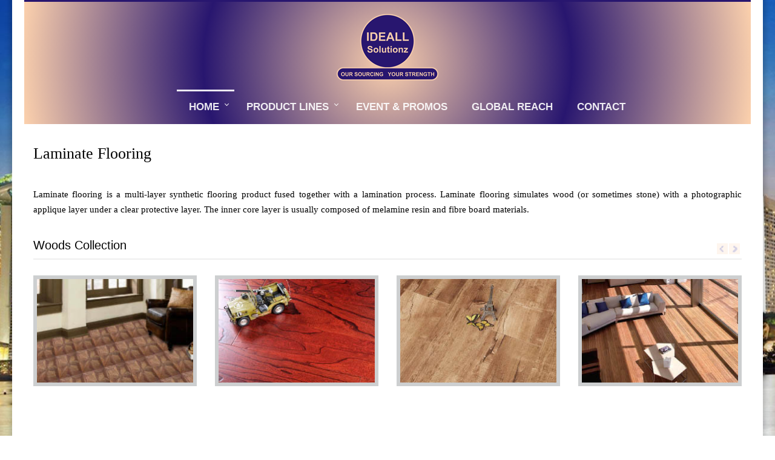

--- FILE ---
content_type: text/html; charset=UTF-8
request_url: https://ideallss.com/ideall-trade/laminate
body_size: 9320
content:
<!DOCTYPE html>
<!--[if IE 6]>
<html id="ie6" class="ie" dir="ltr" lang="en-US">
<![endif]-->
<!--[if IE 7]>
<html id="ie7" class="ie" dir="ltr" lang="en-US">
<![endif]-->
<!--[if IE 8]>
<html id="ie8" class="ie" dir="ltr" lang="en-US">
<![endif]-->
<!--[if IE 9]>
<html id="ie9" class="ie" dir="ltr" lang="en-US">
<![endif]-->
<!--[if gt IE 9]>
<html class="ie" dir="ltr" lang="en-US">
<![endif]-->
<!--[if !IE]>
<html dir="ltr" lang="en-US">
<![endif]-->
    
    <!-- START HEAD -->
    <head>
        
        <meta charset="UTF-8" />
        <!-- this line will appear only if the website is visited with an iPad -->
        <meta name="viewport" content="width=device-width, initial-scale=1.0, maximum-scale=1.2, user-scalable=yes" />
        
        <title>Ideall Solutionz, Flooring, Furniture, Fabric, Fashion Walls</title>
        
        <!-- [favicon] begin -->
        <link rel="shortcut icon" type="image/x-icon" href="images/favicon.ico" />
        <link rel="icon" type="image/x-icon" href="images/favicon.ico" />
        <!-- Touch icons more info: http://mathiasbynens.be/notes/touch-icons -->
        <!-- For iPad3 with retina display: -->
        <link rel="apple-touch-icon-precomposed" sizes="144x144" href="apple-touch-icon-144x.png" />
        <!-- For first- and second-generation iPad: -->
        <link rel="apple-touch-icon-precomposed" sizes="114x114" href="apple-touch-icon-114x.png" />
        <!-- For first- and second-generation iPad: -->
        <link rel="apple-touch-icon-precomposed" sizes="72x72" href="apple-touch-icon-72x.png" />
        <!-- For non-Retina iPhone, iPod Touch, and Android 2.1+ devices: -->
        <link rel="apple-touch-icon-precomposed" href="apple-touch-icon-57x.png" />
        <!-- [favicon] end -->
        
        <!-- CSSs -->
        <link rel="stylesheet" type="text/css" media="all" href="css/reset.css" /> <!-- RESET STYLESHEET -->
        <link rel="stylesheet" type="text/css" media="all" href="style.css" /> <!-- MAIN THEME STYLESHEET -->
        <link rel="stylesheet" id="max-width-1024-css" href="css/max-width-1024.css" type="text/css" media="screen and (max-width: 1240px)" />
        <link rel="stylesheet" id="max-width-768-css" href="css/max-width-768.css" type="text/css" media="screen and (max-width: 987px)" />
        <link rel="stylesheet" id="max-width-480-css" href="css/max-width-480.css" type="text/css" media="screen and (max-width: 480px)" />
        <link rel="stylesheet" id="max-width-320-css" href="css/max-width-320.css" type="text/css" media="screen and (max-width: 320px)" />
        
        <!-- CSSs Plugin -->
        <link rel="stylesheet" id="thickbox-css" href="css/thickbox.css" type="text/css" media="all" />
        <link rel="stylesheet" id="styles-minified-css" href="css/style-minifield.css" type="text/css" media="all" />
        <link rel="stylesheet" id="buttons" href="css/buttons.css" type="text/css" media="all" />
        <link rel="stylesheet" id="cache-custom-css" href="css/cache-custom.css" type="text/css" media="all" />
        <link rel="stylesheet" id="custom-css" href="css/custom.css" type="text/css" media="all" />
	    
        <!-- FONTs -->
        <link rel="stylesheet" id="google-fonts-css" href="http://fonts.googleapis.com/css?family=Oswald%7CDroid+Sans%7CPlayfair+Display%7COpen+Sans+Condensed%3A300%7CRokkitt%7CShadows+Into+Light%7CAbel%7CDamion%7CMontez&amp;ver=3.4.2" type="text/css" media="all" />
        <link rel='stylesheet' href='css/font-awesome.css' type='text/css' media='all' />
        
        <!-- JAVASCRIPTs -->
        <script type="text/javascript" src="js/jquery.js"></script>
        <script type="text/javascript" src="js/comment-reply.js"></script>
        <script type="text/javascript" src="js/jquery.quicksand.js"></script>
        <script type="text/javascript" src="js/jquery.tipsy.js"></script>
        <script type="text/javascript" src="js/jquery.prettyPhoto.js"></script>
        <script type="text/javascript" src="js/jquery.cycle.min.js"></script>
        <script type="text/javascript" src="js/jquery.anythingslider.js"></script>
        <script type="text/javascript" src="js/jquery.eislideshow.js"></script>
        <script type="text/javascript" src="js/jquery.easing.js"></script>
        <script type="text/javascript" src="js/jquery.flexslider-min.js"></script>
        <script type="text/javascript" src="js/jquery.aw-showcase.js"></script>
        <script type="text/javascript" src="js/layerslider.kreaturamedia.jquery-min.js"></script>
        <script type="text/javascript" src="js/shortcodes.js"></script>
		<script type="text/javascript" src="js/jquery.colorbox-min.js"></script> <!-- nav -->
		<script type="text/javascript" src="js/jquery.tweetable.js"></script>

			<!-- Tab Script -->
	<script type="text/javascript" src="js/tabs.js"></script>
	
    </head>
    <!-- END HEAD -->
    
    <!-- START BODY -->
    <body class="no_js responsive page-template-home-php boxed">
        
        <!-- START BG SHADOW -->
        <div class="bg-shadow">
            
            <!-- START WRAPPER -->
            <div id="wrapper" class="group">
                
                 <!-- START HEADER -->
                  <script language="javascript">
document.onmousedown=disableclick;
status="Right Click Disabled";
function disableclick(event)
{
  if(event.button==2)
   {
	 alert(status);
     return false;    
   }
}
</script>

<link rel="stylesheet" href="menu/menu-styles.css">
<script src="menu/menu-script.js"></script>


<!--<div id="header" class="group"   style="background-image:url('images/bg/bg1.jpg');"> -->
	<div id="header" class="group"   style="border-top:3px solid #28166f;   background: #fcd1ad; /* For browsers that do not support gradients */
  background: -webkit-radial-gradient(circle, #fcd1ad, #28166f, #fcd1ad); /* Safari */
  background: -o-radial-gradient(circle, #fcd1ad, #28166f, #fcd1ad); /* Opera 11.6 to 12.0 */
  background: -moz-radial-gradient(circle, #fcd1ad, #28166f, #fcd1ad); /* Firefox 3.6 to 15 */
  background: radial-gradient(circle, #fcd1ad, #28166f, #fcd1ad); /* Standard syntax */ ">
	
<!--<div id="header" class="group"   style="
  background: red; /* For browsers that do not support gradients */
  background: -webkit-radial-gradient(red, yellow, green); /* Safari 5.1 to 6.0 */
  background: -o-radial-gradient(red, yellow, green); /* For Opera 11.6 to 12.0 */
  background: -moz-radial-gradient(red, yellow, green); /* For Firefox 3.6 to 15 */
  background: radial-gradient(red, yellow, green); /* Standard syntax */"> -->
<div class="group inner">
<div>
	<img style="display: block;margin:0 auto;padding:5px;" src="images/logo.png" title="IDEALL SOLUTIONZ" alt="IDEALL 	SOLUTIONZ" />
</div>
	</div>			
<div id='cssmenu'>
<ul>
   <li class='has-sub'><a href='index'>Home</a>
      <ul>
         <li><a href='about'>ABOUT US</a></li>
         <li><a href='awards'>AWARDS</a></li>
		 <li class="has-sub"><a href="">MEDIA</a>
			<ul>
					<li><a href='//facebook.com/ideallss' target="_blank">DIGITAL MEDIA</a></li>
					<li><a href='print-media'>PRINT MEDIA</a></li>
			</ul>
		 </li>
      </ul>
   </li>


   <li class='has-sub'><a href='#'>PRODUCT LINES</a>
      <ul>
	  
		 <!--Flooring-->
		 <li class="has-sub"><a href="#">FLOORING</a>
		    <ul>
				<li class="has-sub"><a href="#">AXMINISTER</a>
					<ul>
						<li><a href="axmin-magik">AXMIN MAGIK</a></li>
						<li><a href="axm-7-7">AXMINISTER 7 x 7</a></li>
						<li><a href="axm-7-8">AXMINISTER 7 x 8</a></li>
						<li><a href="axm-7-9">AXMINISTER 7 x 9</a></li>
						<li><a href="axm-7-10">AXMINISTER 7 x 10</a></li>
						<li><a href="axm-7-11">AXMINISTER 7 x 11</a></li>
					</ul>
			   </li>
			   
			  <li class='has-sub'><a href='#'>CARPET-TILES</a>
				<ul>
					<li class="has-sub"><a href='#'>Nylon</a>
						<ul>


								<li><a href="excellence">EXCELLENCE</a></li>
								<li><a href="fancy-trappings">FANCY TRAPPINGS</a></li>
								<li><a href="infinity">INFINITY</a></li>
								<li><a href="perpetual">PERPETUAL</a></li>
								<li><a href="startrack">STARTRACK</a></li>
						</ul>
					</li>
					
					<li class="has-sub"><a href="#">PP</a>
						<ul>
								<li><a href="amplify">AMPLIFY</a></li>	
								<li><a href="challenge">CHALLENGE</a></li>
								<li><a href="concept">CONCEPT</a></li>
								<li><a href="corporate">CORPORATE</a></li>
								<li><a href="creativo">CREATIVO</a></li>
								<li><a href="dynamic">DYNAMIC</a></li>
								<li><a href="eco">ECO</a></li>
								<li><a href="equity">EQUITY</a></li>
								<li><a href="innovation">INNOVATION</a></li>
								<li><a href="miracle">MIRACLE</a></li>
								<li><a href="mission">MISSION</a></li>
								<li><a href="neonite">NEONITE</a></li>
								<li><a href="numero-uno">NUMERO UNO</a></li>
								<li><a href="officcio">OFFICCIO</a></li>
								<li><a href="officers-choice">OFFICERS CHOICE</a></li>
								<li><a href="prestige">PRESTIGE</a></li>
								<li><a href="prizma-square">PRIZMA SQUARE</a></li>
								<li><a href="target">TARGET</a></li>
								<li><a href="victory">VICTORY</a></li>
								<li><a href="vision">VISION</a></li>
						</ul>
					</li>
			   </ul>
                        </li>

			  <li class='has-sub'><a href='#'>EXHIBIT CARPETS</a>
				 <ul>
				    <li><a href="exhibition-plain">PLAIN</a></li>
				    <li><a href="exhibition-ribbed">RIBBED</a></li>
				    <li><a href="exhibition-tex">TEX - BELGIAN </a></li>
				 </ul>
			  </li>

                          <li><a href="grass">GRASS</a></li>
			 
		<!--	  <li class='has-sub'><a href='#'>EXPO CARPETS</a>
				 <ul>
				    <li><a href="">PLAIN</a></li>
				    <li><a href="">RIB</a></li>
				    <li><a href="">EXPO FELT</a></li>
				    <li><a href="">MALTA</a></li>
				 </ul>
			  
			  </li> -->
					 
			<li class='has-sub'><a href='#'>RUGS</a>
				<ul>
                                        <li><a href="4d">4D SPECIAL</a></li>
					<li><a href="badshah">BADSHAH</a></li>
					<li><a href="rossini">ROSSINI</a></li>
					<li><a href="mystery">MYSTERY</a></li>
					<li><a href="gabbeh">GABBEH</a></li>
					<li><a href="pride">PRIDE</a></li>
					<li><a href="rock-n-roll">ROCK N ROLL</a></li>
					<li><a href="instinct">INSTINCT</a></li>
					<li><a href="desire">DESIRE</a></li>
					<li><a href="tradition">TRADITION</a></li>
					<li><a href="klass">KLASS</a></li>
			   </ul>
			</li>	
			   
			<!--<li class='has-sub'><a href='#'>SHAGGY RUGS</a>
				<ul>
					<li><a href="">MARRAKESH</a></li>
			   </ul>
			</li>-->	
			   

			<li class='has-sub'><a href="vinyl-1">VINYLS</a>
				<ul>
				<li><a href="vinyl-1">LVT</a></li>
			<!--	<li><a href="">LVT CLICK</a></li>
				<li class='has-sub'><a href="">ROLLS</a>
					<ul>
					    <li><a href="">0.5mm</a></li>
					    <li><a href="">1.0mm</a></li>
					    <li><a href="">1.3mm</a></li>
					    <li><a href="">3.2mm</a></li>
					    <li><a href="">CHECKERED</a></li>
					    <li><a href="">COIN EMBOSSED</a></li>
					    <li><a href="">HALLO</a></li>
					</ul>
				</li> -->
				<li><a href="pvc">PVC</a></li>
			<!--	<li><a href="">WPC</a></li> -->

				</ul>
			</li>
			
			<li class='has-sub'><a href='#'>WALLS 2 WALLS</a>
				<ul>
<li style="margin-bottom:5px;"><a href="boutique-blossom">BOUTIQUE BLOSSOM</a></li>
					<li><a href="crossroads">CROSSS ROADS</a></li>
					<li><a href="downtown">DOWN TOWN</a></li>
					<li><a href="goalie">GOALIE</a></li>
					<li><a href="jetstreams">JET STREAMS</a></li>
					<li><a href="koloni">KOLONI</a></li>
					<li><a href="liana">LIANA</a></li>
					<li><a href="manhattan">MANHATTAN</a></li>
					<li><a href="maze">MAZE</a></li>
					<li><a href="outlook">OUTLOOK</a></li>
					<li><a href="pebbles">PEBBLES</a></li>
					<li><a href="plan">PLAN</a></li>
					<li><a href="polaris">POLARIS</a></li>
					<li><a href="prizma">PRIZMA</a></li>
					<li><a href="ringostar">RINGO STAR</a></li>
					<li><a href="sanctuary">SANCTUARY</a></li>
					<li><a href="satelite">SATELITE</a></li>
					<li><a href="speed">SPEED</a></li>
					<li><a href="time">TIME</a></li>
					<li><a href="trackmate">TRACKMATE</a></li>
					<li><a href="union">UNION</a></li>
					<li><a href="vines">VINES</a></li>
				</ul>
			</li>

			<li class='has-sub'><a href="#">WILTON</a>
			    <ul>
					<li><a href="galaxy">GALAXY</a></li>
					<li><a href="galleria">GALLERIA</a></li>
					<li><a href="iconic">ICONIC</a></li>
					<li><a href="majestic">MAJESTIC</a></li>
					<li><a href="panoramic">PANORAMIC</a></li>
				</ul>
			</li>
			
			<li class='has-sub'><a href="">WOODS</a>
				<ul>
					<li><a href="art-parquet">ART PARQUET</a></li>
					<li><a href="engineered-wood">ENGINEERED</a></li>
					<li><a href="laminate">LAMINATES</a></li>
					<li><a href="solid-wood">SOLID WOOD </a></li>
				</ul>
			
			</li>
			   
			   
			   
			</ul>
		 </li>
		 <!--/Flooring-->
	  
 
		 <li><a href="fabrics">FABRICS</a></li>

		 <li style="margin-bottom:3px;" class="has-sub"><a href="furniture">SIMACHI FURNITURE</a>
			<ul>
				<li style="margin-bottom:3px;"><a href="bedroom-furniture">SIMACHI BEDROOM SERIES</a></li>
				<li style="margin-bottom:3px;"><a href="chair-n-sofa">SIMACHI CHAIRS N SOFA</a></li>
				<li style="margin-bottom:3px;"><a href="children-series">SIMACHI CHILDREN SERIES</a></li>
				<li style="margin-bottom:3px;"><a href="furniture">SIMACHI FURNITURE</a></li>
				<li style="margin-bottom:3px;"><a href="outdoors">SIMACHI OUTDOORS</a></li>
			</ul>
		 </li>



		 
		 <li class="has-sub"><a href="#">FASHION WALLS</a>
			<ul>
				<li><a href="streets">STREETS</a></li>
				<li><a href="dimensions">DIMENSIONS</a></li>
				<li><a href="style">STYLE</a></li>
				<li><a href="matter">MATTER</a></li>
				<li><a href="kids-world">KIDS WORLD</a></li>
				<li><a href="belfast">BELFAST</a></li>
				<li><a href="chimes">CHIMES</a></li>
				<li><a href="moods">MOODS</a></li>
				<li><a href="absolute">ABSOLUTE</a></li>
			</ul>
		 </li>
		 

		 
		 </li>
	
	<!-- sample
		 <li class='has-sub'><a href='#'>Level1-1</a>
			<ul>
				<li class='has-sub'><a href="badshah">Level2</a>
					<ul>
					<li class='has-sub'><a href='#'>Level2-1</a>
						<ul>
							<li><a href="rossini">Level3-1</a></li>
							<li><a href="rossini">Level3-2</a></li>
						</ul>
					</ul>
					</li>
					<li  class='has-sub'><a href="rossini">Level2-2</a>
					   <ul>
							<li><a href="rossini">Level3-3</a></li>
							<li><a href="rossini">Level3-2</a></li>
					   </ul>
					</li>
					<li><a href="mystery">Level2-3</a></li>
				 </li>
			</ul>
		 </li>
		 -->
		 
		 
      </ul>
   </li>
   <li><a href='events'>EVENT & PROMOS</a></li>
   <li><a href='global-reach'>GLOBAL REACH</a></li>
   <li><a href='contact'>CONTACT</a></li>
</ul>
</div>
</div>
                    

                                <!-- END HEADER -->
                	
				<!-- START PRIMARY -->
				<div id="primary" class="sidebar-no">
				    <div class="inner group">
				        <!-- START CONTENT -->
				        <div id="content-page" class="content group">
						    <div class="hentry group">
							<h1 style="padding:15px;">Laminate Flooring</h1>
							<p style="padding:15px; text-align:justify;color:#000;font-size:15px;">Laminate flooring is a multi-layer synthetic flooring product fused together with a lamination process. Laminate flooring simulates wood (or sometimes stone) with a photographic applique layer under a clear protective layer. The inner core layer is usually composed of melamine resin and fibre board materials.</p>
							</div>
				            <div class="hentry group">
							<iframe src="root-1/wood-tile-iframe.php" frameborder="0" scrolling="no" width="100%"
        onload="this.style.height=this.contentDocument.body.scrollHeight +'px';">
							</iframe>
				            </div>
							
							
							<div class="hentry group"  style="padding:15px;">
								<!--<iframe src="../tab-layout/tab-page.html" frameborder="0" scrolling="no" width="100%"
        onload="this.style.height=this.contentDocument.body.scrollHeight +'px';">
								</iframe>-->
								
							  <p class="pro-h1">IDL Laminate Series</p>
							<!-- Tabs Main -->				               
							   <div class="tabs-container animated-slide-1">
				                    <ul class="tabs">
				                        <li>
				                            <h4><a href="#tab1" title="Collection Overview">Collection Overview</a></h4>
				                        </li>
				                        <li>
				                            <h4><a href="#tab2" title="Products Range">Products Range</a></h4>
				                        </li>
				                        <li>
				                            <h4><a href="#tab3" title="Specifications">Specifications</a></h4>
				                        </li>
				                        <li>
				                            <h4><a href="#tab4" title="Installation Instructions">Installation Instructions</a></h4>
				                        </li>
										
				                    </ul>
									
				                <!--    <div class="border-box group" style="background:url('images/collection/eco/1000/bg_621.jpg');">-->
				                    <div class="border-box group">
										<!--Tab 1 -->
									 <div id="tab1" class="panel group">
											<p style="color:#28166f;">IDL Laminate Series</p>
				
										<div class="clear space"></div>
										<div class="image-styled">

										<!--Products Tab1 Main -->
											<div class="img_frame img_size_large alignleft">
												<a href="images/collection/laminate/laminate-room-2018-1.jpg" target="_self" class="thumb img" rel="prettyphoto" title="2018">            <img src="images/collection/laminate/laminate-room-2018-1.jpg" title="2018" width="1023" height="380" />
												</a>    
											<!-- Product Specifications -->
												<div class="pro-sp">
				                                    <p class="specs"><span class="label">Collection Name:</span> IDL Laminate</p>
				                                    <p class="specs"><span class="label">Product Code:</span> 2018</p>
				                                    <p class="specs"><span class="label">Spec:</span> Printed V-grove</p>
				                                </div>
										    <!-- /Product Specifications -->
											</div>
									<!-- /Products Tab1 Main -->
									
									
										<!--Products Tab1 Main -->
											<div class="img_frame img_size_large alignleft">
												<a href="images/collection/laminate/laminate-room-2021-1.jpg" target="_self" class="thumb img" rel="prettyphoto" title="2021">            <img src="images/collection/laminate/laminate-room-2021-1.jpg" title="2021" width="1023" height="380" />
												</a>    
											<!-- Product Specifications -->
												<div class="pro-sp">
				                                    <p class="specs"><span class="label">Collection Name:</span> IDL Laminate</p>
				                                    <p class="specs"><span class="label">Product Code:</span> 2021</p>
				                                    <p class="specs"><span class="label">Spec:</span> Printed V-grove</p>
				                                </div>
										    <!-- /Product Specifications -->
											</div>
									<!-- /Products Tab1 Main -->
									
									
									
										<!--Products Tab1 Main -->
											<div class="img_frame img_size_large alignleft">
												<a href="images/collection/laminate/laminate-room-92068-13.jpg" target="_self" class="thumb img" rel="prettyphoto" title="92068-13">            <img src="images/collection/laminate/laminate-room-92068-13.jpg" title="92068-13" width="1023" height="380" />
												</a>    
											<!-- Product Specifications -->
												<div class="pro-sp">
				                                    <p class="specs"><span class="label">Collection Name:</span> IDL Laminate</p>
				                                    <p class="specs"><span class="label">Product Code:</span> 92068-13</p>
				                                    <p class="specs"><span class="label">Spec:</span> Printed V-grove</p>
				                                </div>
										    <!-- /Product Specifications -->
											</div>
									<!-- /Products Tab1 Main -->
									
									
									
										<!--Products Tab1 Main -->
											<div class="img_frame img_size_large alignleft">
												<a href="images/collection/laminate/laminate-room-92068-14.jpg" target="_self" class="thumb img" rel="prettyphoto" title="92068-14">            <img src="images/collection/laminate/laminate-room-92068-14.jpg" title="92068-14" width="1023" height="380" />
												</a>    
											<!-- Product Specifications -->
												<div class="pro-sp">
				                                    <p class="specs"><span class="label">Collection Name:</span> IDL Laminate</p>
				                                    <p class="specs"><span class="label">Product Code:</span> 92068-14</p>
				                                    <p class="specs"><span class="label">Spec:</span> Printed V-grove</p>
				                                </div>
										    <!-- /Product Specifications -->
											</div>
									<!-- /Products Tab1 Main -->
									
									
									
										<!--Products Tab1 Main -->
											<div class="img_frame img_size_large alignleft">
												<a href="images/collection/laminate/laminate-room-92068-15.jpg" target="_self" class="thumb img" rel="prettyphoto" title="92068-15">            <img src="images/collection/laminate/laminate-room-92068-15.jpg" title="92068-15" width="1023" height="380" />
												</a>    
											<!-- Product Specifications -->
												<div class="pro-sp">
				                                    <p class="specs"><span class="label">Collection Name:</span> IDL Laminate</p>
				                                    <p class="specs"><span class="label">Product Code:</span> 92068-15</p>
				                                    <p class="specs"><span class="label">Spec:</span> Printed V-grove</p>
				                                </div>
										    <!-- /Product Specifications -->
											</div>
									<!-- /Products Tab1 Main -->
									
									
									
										<!--Products Tab1 Main -->
											<div class="img_frame img_size_large alignleft">
												<a href="images/collection/laminate/laminate-room-92068-21.jpg" target="_self" class="thumb img" rel="prettyphoto" title="92068-21">            <img src="images/collection/laminate/laminate-room-92068-21.jpg" title="92068-21" width="1023" height="380" />
												</a>    
											<!-- Product Specifications -->
												<div class="pro-sp">
				                                    <p class="specs"><span class="label">Collection Name:</span> IDL Laminate</p>
				                                    <p class="specs"><span class="label">Product Code:</span> 92068-21</p>
				                                    <p class="specs"><span class="label">Spec:</span> Printed V-grove</p>
				                                </div>
										    <!-- /Product Specifications -->
											</div>
									<!-- /Products Tab1 Main -->
									
									
		
										</div>
										<div class="clear space"></div>
										
				                  </div>
								  <!-- /Tab 1 -->
										
								  <!-- Tab 2 -->
				                    <div id="tab2" class="panel group">
										<div class="clear space"></div>
										
								 <!-- Products Main -->
										<div class="image-styled">
	
										<!-- Product Container -->
											<div class="img_frame img_size_plank alignleft">
												<a href="images/collection/laminate/laminate-1005.jpg" target="_self" class="thumb img" rel="prettyphoto" title="1005">            <img src="images/collection/laminate/laminate-1005.jpg" title="1005" width="1023" height="380" />
												</a>  
										
											<!-- Product Specifications -->
												<div class="pro-sp">
				                                    <p class="specs"><span class="label">Collection Name:</span> IDL Laminate</p>
				                                    <p class="specs"><span class="label">Product Code:</span> 1005</p>
				                                    <p class="specs"><span class="label">Spec:</span> Printed V-grove</p>
				                                </div>
										    <!-- /Product Specifications -->
										   </div>
										<!-- /Product Container -->

										
										<!-- Product Container -->
											<div class="img_frame img_size_plank alignleft">
												<a href="images/collection/laminate/laminate-2019-1.jpg" target="_self" class="thumb img" rel="prettyphoto" title="2019-1">            <img src="images/collection/laminate/laminate-2019-1.jpg" title="2019-1" width="1023" height="380" />
												</a>  
										
											<!-- Product Specifications -->
												<div class="pro-sp">
				                                    <p class="specs"><span class="label">Collection Name:</span> IDL Laminate</p>
				                                    <p class="specs"><span class="label">Product Code:</span> 2019-1</p>
				                                    <p class="specs"><span class="label">Spec:</span> Printed V-grove</p>
				                                </div>
										    <!-- /Product Specifications -->
										   </div>
										<!-- /Product Container -->


										<!-- Product Container -->
											<div class="img_frame img_size_plank alignleft">
												<a href="images/collection/laminate/laminate-2473-1.jpg" target="_self" class="thumb img" rel="prettyphoto" title="2473-1">            <img src="images/collection/laminate/laminate-2473-1.jpg" title="2473-1" width="1023" height="380" />
												</a>  
										
											<!-- Product Specifications -->
												<div class="pro-sp">
				                                    <p class="specs"><span class="label">Collection Name:</span> IDL Laminate</p>
				                                    <p class="specs"><span class="label">Product Code:</span> 2473-1</p>
				                                    <p class="specs"><span class="label">Spec:</span> Printed V-grove</p>
				                                </div>
										    <!-- /Product Specifications -->
										   </div>
										<!-- /Product Container -->	


										<!-- Product Container -->
											<div class="img_frame img_size_plank alignleft">
												<a href="images/collection/laminate/laminate-2473-2.jpg" target="_self" class="thumb img" rel="prettyphoto" title="2473-2">            <img src="images/collection/laminate/laminate-2473-2.jpg" title="2473-2" width="1023" height="380" />
												</a>  
										
											<!-- Product Specifications -->
												<div class="pro-sp">
				                                    <p class="specs"><span class="label">Collection Name:</span> IDL Laminate</p>
				                                    <p class="specs"><span class="label">Product Code:</span> 2473-2</p>
				                                    <p class="specs"><span class="label">Spec:</span> Printed V-grove</p>
				                                </div>
										    <!-- /Product Specifications -->
										   </div>
										<!-- /Product Container -->	
										
										
										<!-- Product Container -->
											<div class="img_frame img_size_plank alignleft">
												<a href="images/collection/laminate/laminate-2473-8.jpg" target="_self" class="thumb img" rel="prettyphoto" title="2473-8">            <img src="images/collection/laminate/laminate-2473-8.jpg" title="2473-8" width="1023" height="380" />
												</a>  
										
											<!-- Product Specifications -->
												<div class="pro-sp">
				                                    <p class="specs"><span class="label">Collection Name:</span> IDL Laminate</p>
				                                    <p class="specs"><span class="label">Product Code:</span> 2473-8</p>
				                                    <p class="specs"><span class="label">Spec:</span> Printed V-grove</p>
				                                </div>
										    <!-- /Product Specifications -->
										   </div>
										<!-- /Product Container -->	
										
										
										
										<!-- Product Container -->
											<div class="img_frame img_size_plank alignleft">
												<a href="images/collection/laminate/laminate-2473-9.jpg" target="_self" class="thumb img" rel="prettyphoto" title="2473-9">            <img src="images/collection/laminate/laminate-2473-9.jpg" title="2473-9" width="1023" height="380" />
												</a>  
										
											<!-- Product Specifications -->
												<div class="pro-sp">
				                                    <p class="specs"><span class="label">Collection Name:</span> IDL Laminate</p>
				                                    <p class="specs"><span class="label">Product Code:</span> 2473-9</p>
				                                    <p class="specs"><span class="label">Spec:</span> Printed V-grove</p>
				                                </div>
										    <!-- /Product Specifications -->
										   </div>
										<!-- /Product Container -->	
										
										
										<!-- Product Container -->
											<div class="img_frame img_size_plank alignleft">
												<a href="images/collection/laminate/laminate-2473-17.jpg" target="_self" class="thumb img" rel="prettyphoto" title="2473-17">            <img src="images/collection/laminate/laminate-2473-17.jpg" title="2473-17" width="1023" height="380" />
												</a>  
										
											<!-- Product Specifications -->
												<div class="pro-sp">
				                                    <p class="specs"><span class="label">Collection Name:</span> IDL Laminate</p>
				                                    <p class="specs"><span class="label">Product Code:</span> 2473-17</p>
				                                    <p class="specs"><span class="label">Spec:</span> Printed V-grove</p>
				                                </div>
										    <!-- /Product Specifications -->
										   </div>
										<!-- /Product Container -->	
										
										
										<!-- Product Container -->
											<div class="img_frame img_size_plank alignleft">
												<a href="images/collection/laminate/laminate-2888-1.jpg" target="_self" class="thumb img" rel="prettyphoto" title="2888-1">            <img src="images/collection/laminate/laminate-2888-1.jpg" title="2888-1" width="1023" height="380" />
												</a>  
										
											<!-- Product Specifications -->
												<div class="pro-sp">
				                                    <p class="specs"><span class="label">Collection Name:</span> IDL Laminate</p>
				                                    <p class="specs"><span class="label">Product Code:</span> 2888-1</p>
				                                    <p class="specs"><span class="label">Spec:</span> Printed V-grove</p>
				                                </div>
										    <!-- /Product Specifications -->
										   </div>
										<!-- /Product Container -->	
										
										
										<!-- Product Container -->
											<div class="img_frame img_size_plank alignleft">
												<a href="images/collection/laminate/laminate-2903-3.jpg" target="_self" class="thumb img" rel="prettyphoto" title="2903-3">            <img src="images/collection/laminate/laminate-2903-3.jpg" title="2903-3" width="1023" height="380" />
												</a>  
										
											<!-- Product Specifications -->
												<div class="pro-sp">
				                                    <p class="specs"><span class="label">Collection Name:</span> IDL Laminate</p>
				                                    <p class="specs"><span class="label">Product Code:</span> 2903-3</p>
				                                    <p class="specs"><span class="label">Spec:</span> Printed V-grove</p>
				                                </div>
										    <!-- /Product Specifications -->
										   </div>
										<!-- /Product Container -->	
										
										
										
										<!-- Product Container -->
											<div class="img_frame img_size_plank alignleft">
												<a href="images/collection/laminate/laminate-2903-4.jpg" target="_self" class="thumb img" rel="prettyphoto" title="2903-4">            <img src="images/collection/laminate/laminate-2903-4.jpg" title="2903-4" width="1023" height="380" />
												</a>  
										
											<!-- Product Specifications -->
												<div class="pro-sp">
				                                    <p class="specs"><span class="label">Collection Name:</span> IDL Laminate</p>
				                                    <p class="specs"><span class="label">Product Code:</span> 2903-4</p>
				                                    <p class="specs"><span class="label">Spec:</span> Printed V-grove</p>
				                                </div>
										    <!-- /Product Specifications -->
										   </div>
										<!-- /Product Container -->	
										
										
										
										<!-- Product Container -->
											<div class="img_frame img_size_plank alignleft">
												<a href="images/collection/laminate/laminate-2903-5.jpg" target="_self" class="thumb img" rel="prettyphoto" title="2903-5">            <img src="images/collection/laminate/laminate-2903-5.jpg" title="2903-5" width="1023" height="380" />
												</a>  
										
											<!-- Product Specifications -->
												<div class="pro-sp">
				                                    <p class="specs"><span class="label">Collection Name:</span> IDL Laminate</p>
				                                    <p class="specs"><span class="label">Product Code:</span> 2903-5</p>
				                                    <p class="specs"><span class="label">Spec:</span> Printed V-grove</p>
				                                </div>
										    <!-- /Product Specifications -->
										   </div>
										<!-- /Product Container -->	
										
										
										
										<!-- Product Container -->
											<div class="img_frame img_size_plank alignleft">
												<a href="images/collection/laminate/laminate-2903-6.jpg" target="_self" class="thumb img" rel="prettyphoto" title="2903-6">            <img src="images/collection/laminate/laminate-2903-6.jpg" title="2903-6" width="1023" height="380" />
												</a>  
										
											<!-- Product Specifications -->
												<div class="pro-sp">
				                                    <p class="specs"><span class="label">Collection Name:</span> IDL Laminate</p>
				                                    <p class="specs"><span class="label">Product Code:</span> 2903-6</p>
				                                    <p class="specs"><span class="label">Spec:</span> Printed V-grove</p>
				                                </div>
										    <!-- /Product Specifications -->
										   </div>
										<!-- /Product Container -->	
										
										
										<!-- Product Container -->
											<div class="img_frame img_size_plank alignleft">
												<a href="images/collection/laminate/laminate-3001-1.jpg" target="_self" class="thumb img" rel="prettyphoto" title="3001-1">            <img src="images/collection/laminate/laminate-3001-1.jpg" title="3001-1" width="1023" height="380" />
												</a>  
										
											<!-- Product Specifications -->
												<div class="pro-sp">
				                                    <p class="specs"><span class="label">Collection Name:</span> IDL Laminate</p>
				                                    <p class="specs"><span class="label">Product Code:</span> 3001-1</p>
				                                    <p class="specs"><span class="label">Spec:</span> Printed V-grove</p>
				                                </div>
										    <!-- /Product Specifications -->
										   </div>
										<!-- /Product Container -->	
										
										
										<!-- Product Container -->
											<div class="img_frame img_size_plank alignleft">
												<a href="images/collection/laminate/laminate-3001-3.jpg" target="_self" class="thumb img" rel="prettyphoto" title="3001-3">            <img src="images/collection/laminate/laminate-3001-3.jpg" title="3001-3" width="1023" height="380" />
												</a>  
										
											<!-- Product Specifications -->
												<div class="pro-sp">
				                                    <p class="specs"><span class="label">Collection Name:</span> IDL Laminate</p>
				                                    <p class="specs"><span class="label">Product Code:</span> 3001-3</p>
				                                    <p class="specs"><span class="label">Spec:</span> Printed V-grove</p>
				                                </div>
										    <!-- /Product Specifications -->
										   </div>
										<!-- /Product Container -->	
										
										
										
										<!-- Product Container -->
											<div class="img_frame img_size_plank alignleft">
												<a href="images/collection/laminate/laminate-3001-4.jpg" target="_self" class="thumb img" rel="prettyphoto" title="3001-4">            <img src="images/collection/laminate/laminate-3001-1.jpg" title="3001-4" width="1023" height="380" />
												</a>  
										
											<!-- Product Specifications -->
												<div class="pro-sp">
				                                    <p class="specs"><span class="label">Collection Name:</span> IDL Laminate</p>
				                                    <p class="specs"><span class="label">Product Code:</span> 3001-4</p>
				                                    <p class="specs"><span class="label">Spec:</span> Printed V-grove</p>
				                                </div>
										    <!-- /Product Specifications -->
										   </div>
										<!-- /Product Container -->	
										
										
										
										<!-- Product Container -->
											<div class="img_frame img_size_plank alignleft">
												<a href="images/collection/laminate/laminate-3001-5.jpg" target="_self" class="thumb img" rel="prettyphoto" title="3001-5">            <img src="images/collection/laminate/laminate-3001-5.jpg" title="3001-5" width="1023" height="380" />
												</a>  
										
											<!-- Product Specifications -->
												<div class="pro-sp">
				                                    <p class="specs"><span class="label">Collection Name:</span> IDL Laminate</p>
				                                    <p class="specs"><span class="label">Product Code:</span> 3001-5</p>
				                                    <p class="specs"><span class="label">Spec:</span> Printed V-grove</p>
				                                </div>
										    <!-- /Product Specifications -->
										   </div>
										<!-- /Product Container -->	
										
										
										<!-- Product Container -->
											<div class="img_frame img_size_plank alignleft">
												<a href="images/collection/laminate/laminate-3171-5-1.jpg" target="_self" class="thumb img" rel="prettyphoto" title="3171-5-1">            <img src="images/collection/laminate/laminate-3171-5-1.jpg" title="3171-5-1" width="1023" height="380" />
												</a>  
										
											<!-- Product Specifications -->
												<div class="pro-sp">
				                                    <p class="specs"><span class="label">Collection Name:</span> IDL Laminate</p>
				                                    <p class="specs"><span class="label">Product Code:</span> 3171-5-1</p>
				                                    <p class="specs"><span class="label">Spec:</span> Printed V-grove</p>
				                                </div>
										    <!-- /Product Specifications -->
										   </div>
										<!-- /Product Container -->	
										
										
										<!-- Product Container -->
											<div class="img_frame img_size_plank alignleft">
												<a href="images/collection/laminate/laminate-4927.jpg" target="_self" class="thumb img" rel="prettyphoto" title="4927">            <img src="images/collection/laminate/laminate-4927.jpg" title="4927" width="1023" height="380" />
												</a>  
										
											<!-- Product Specifications -->
												<div class="pro-sp">
				                                    <p class="specs"><span class="label">Collection Name:</span> IDL Laminate</p>
				                                    <p class="specs"><span class="label">Product Code:</span> 4927</p>
				                                    <p class="specs"><span class="label">Spec:</span> Printed V-grove</p>
				                                </div>
										    <!-- /Product Specifications -->
										   </div>
										<!-- /Product Container -->	
										
										
										<!-- Product Container -->
											<div class="img_frame img_size_plank alignleft">
												<a href="images/collection/laminate/laminate-5657-1.jpg" target="_self" class="thumb img" rel="prettyphoto" title="5657-1">            <img src="images/collection/laminate/laminate-5657-1.jpg" title="5657-1" width="1023" height="380" />
												</a>  
										
											<!-- Product Specifications -->
												<div class="pro-sp">
				                                    <p class="specs"><span class="label">Collection Name:</span> IDL Laminate</p>
				                                    <p class="specs"><span class="label">Product Code:</span> 5657-1</p>
				                                    <p class="specs"><span class="label">Spec:</span> Printed V-grove</p>
				                                </div>
										    <!-- /Product Specifications -->
										   </div>
										<!-- /Product Container -->	
										
									
										<!-- Product Container -->
											<div class="img_frame img_size_plank alignleft">
												<a href="images/collection/laminate/laminate-6111.jpg" target="_self" class="thumb img" rel="prettyphoto" title="6111">            <img src="images/collection/laminate/laminate-6111.jpg" title="6111" width="1023" height="380" />
												</a>  
										
											<!-- Product Specifications -->
												<div class="pro-sp">
				                                    <p class="specs"><span class="label">Collection Name:</span> IDL Laminate</p>
				                                    <p class="specs"><span class="label">Product Code:</span> 6111</p>
				                                    <p class="specs"><span class="label">Spec:</span> Printed V-grove</p>
				                                </div>
										    <!-- /Product Specifications -->
										   </div>
										<!-- /Product Container -->
										
										
										<!-- Product Container -->
											<div class="img_frame img_size_plank alignleft">
												<a href="images/collection/laminate/laminate-6359-1.jpg" target="_self" class="thumb img" rel="prettyphoto" title="6359-1">            <img src="images/collection/laminate/laminate-6359-1.jpg" title="6359-1" width="1023" height="380" />
												</a>  
										
											<!-- Product Specifications -->
												<div class="pro-sp">
				                                    <p class="specs"><span class="label">Collection Name:</span> IDL Laminate</p>
				                                    <p class="specs"><span class="label">Product Code:</span> 6359-1</p>
				                                    <p class="specs"><span class="label">Spec:</span> Printed V-grove</p>
				                                </div>
										    <!-- /Product Specifications -->
										   </div>
										<!-- /Product Container -->
										
										
										
										<!-- Product Container -->
											<div class="img_frame img_size_plank alignleft">
												<a href="images/collection/laminate/laminate-6533-1.jpg" target="_self" class="thumb img" rel="prettyphoto" title="6533-1">            <img src="images/collection/laminate/laminate-6533-1.jpg" title="6533-1" width="1023" height="380" />
												</a>  
										
											<!-- Product Specifications -->
												<div class="pro-sp">
				                                    <p class="specs"><span class="label">Collection Name:</span> IDL Laminate</p>
				                                    <p class="specs"><span class="label">Product Code:</span> 6533-1</p>
				                                    <p class="specs"><span class="label">Spec:</span> Printed V-grove</p>
				                                </div>
										    <!-- /Product Specifications -->
										   </div>
										<!-- /Product Container -->
										
										
										
										<!-- Product Container -->
											<div class="img_frame img_size_plank alignleft">
												<a href="images/collection/laminate/laminate-8208-1.jpg" target="_self" class="thumb img" rel="prettyphoto" title="8208-1">            <img src="images/collection/laminate/laminate-8208-1.jpg" title="8208-1" width="1023" height="380" />
												</a>  
										
											<!-- Product Specifications -->
												<div class="pro-sp">
				                                    <p class="specs"><span class="label">Collection Name:</span> IDL Laminate</p>
				                                    <p class="specs"><span class="label">Product Code:</span> 8208-1</p>
				                                    <p class="specs"><span class="label">Spec:</span> Printed V-grove</p>
				                                </div>
										    <!-- /Product Specifications -->
										   </div>
										<!-- /Product Container -->
										
										
										<!-- Product Container -->
											<div class="img_frame img_size_plank alignleft">
												<a href="images/collection/laminate/laminate-8617-1.jpg" target="_self" class="thumb img" rel="prettyphoto" title="8617-1">            <img src="images/collection/laminate/laminate-8617-1.jpg" title="8617-1" width="1023" height="380" />
												</a>  
										
											<!-- Product Specifications -->
												<div class="pro-sp">
				                                    <p class="specs"><span class="label">Collection Name:</span> IDL Laminate</p>
				                                    <p class="specs"><span class="label">Product Code:</span> 8617-1</p>
				                                    <p class="specs"><span class="label">Spec:</span> Printed V-grove</p>
				                                </div>
										    <!-- /Product Specifications -->
										   </div>
										<!-- /Product Container -->
										
										
										
										<!-- Product Container -->
											<div class="img_frame img_size_plank alignleft">
												<a href="images/collection/laminate/laminate-9201.jpg" target="_self" class="thumb img" rel="prettyphoto" title="9201">            <img src="images/collection/laminate/laminate-9201.jpg" title="9201" width="1023" height="380" />
												</a>  
										
											<!-- Product Specifications -->
												<div class="pro-sp">
				                                    <p class="specs"><span class="label">Collection Name:</span> IDL Laminate</p>
				                                    <p class="specs"><span class="label">Product Code:</span> 9201</p>
				                                    <p class="specs"><span class="label">Spec:</span> Printed V-grove</p>
				                                </div>
										    <!-- /Product Specifications -->
										   </div>
										<!-- /Product Container -->
										
										


										<!-- Product Container -->
											<div class="img_frame img_size_plank alignleft">
												<a href="images/collection/laminate/laminate-9202.jpg" target="_self" class="thumb img" rel="prettyphoto" title="9202">            <img src="images/collection/laminate/laminate-9202.jpg" title="9202" width="1023" height="380" />
												</a>  
										
											<!-- Product Specifications -->
												<div class="pro-sp">
				                                    <p class="specs"><span class="label">Collection Name:</span> IDL Laminate</p>
				                                    <p class="specs"><span class="label">Product Code:</span> 9202</p>
				                                    <p class="specs"><span class="label">Spec:</span> Printed V-grove</p>
				                                </div>
										    <!-- /Product Specifications -->
										   </div>
										<!-- /Product Container -->
										
										

										<!-- Product Container -->
											<div class="img_frame img_size_plank alignleft">
												<a href="images/collection/laminate/laminate-9202-2.jpg" target="_self" class="thumb img" rel="prettyphoto" title="9202-2">            <img src="images/collection/laminate/laminate-9202-2.jpg" title="9202-2" width="1023" height="380" />
												</a>  
										
											<!-- Product Specifications -->
												<div class="pro-sp">
				                                    <p class="specs"><span class="label">Collection Name:</span> IDL Laminate</p>
				                                    <p class="specs"><span class="label">Product Code:</span> 9202-2</p>
				                                    <p class="specs"><span class="label">Spec:</span> Printed V-grove</p>
				                                </div>
										    <!-- /Product Specifications -->
										   </div>
										<!-- /Product Container -->

										

										<!-- Product Container -->
											<div class="img_frame img_size_plank alignleft">
												<a href="images/collection/laminate/laminate-9211.jpg" target="_self" class="thumb img" rel="prettyphoto" title="9211">            <img src="images/collection/laminate/laminate-9211.jpg" title="9211" width="1023" height="380" />
												</a>  
										
											<!-- Product Specifications -->
												<div class="pro-sp">
				                                    <p class="specs"><span class="label">Collection Name:</span> IDL Laminate</p>
				                                    <p class="specs"><span class="label">Product Code:</span> 9211</p>
				                                    <p class="specs"><span class="label">Spec:</span> Printed V-grove</p>
				                                </div>
										    <!-- /Product Specifications -->
										   </div>
										<!-- /Product Container -->
										
										

										<!--Products Tab1 Main -->
											<div class="img_frame img_size_plank alignleft">
												<a href="images/collection/laminate/laminate-10536.jpg" target="_self" class="thumb img" rel="prettyphoto" title="10536">            <img src="images/collection/laminate/laminate-10536.jpg" title="10536" width="1023" height="380" />
												</a>    
											<!-- Product Specifications -->
												<div class="pro-sp">
				                                    <p class="specs"><span class="label">Collection Name:</span> IDL Laminate</p>
				                                    <p class="specs"><span class="label">Product Code:</span> 10536</p>
				                                    <p class="specs"><span class="label">Spec:</span> Printed V-grove</p>
				                                </div>
										    <!-- /Product Specifications -->
											</div>
									<!-- /Products Tab1 Main -->
									
									
									
										<!--Products Tab1 Main -->
											<div class="img_frame img_size_plank alignleft">
												<a href="images/collection/laminate/laminate-15778.jpg" target="_self" class="thumb img" rel="prettyphoto" title="15778">            <img src="images/collection/laminate/laminate-15778.jpg" title="15778" width="1023" height="380" />
												</a>    
											<!-- Product Specifications -->
												<div class="pro-sp">
				                                    <p class="specs"><span class="label">Collection Name:</span> IDL Laminate</p>
				                                    <p class="specs"><span class="label">Product Code:</span> 15778</p>
				                                    <p class="specs"><span class="label">Spec:</span> Printed V-grove</p>
				                                </div>
										    <!-- /Product Specifications -->
											</div>
									<!-- /Products Tab1 Main -->
									
									
									
										<!--Products Tab1 Main -->
											<div class="img_frame img_size_plank alignleft">
												<a href="images/collection/laminate/laminate-20825-1.jpg" target="_self" class="thumb img" rel="prettyphoto" title="20825-1">            <img src="images/collection/laminate/laminate-20825-1.jpg" title="20825-1" width="1023" height="380" />
												</a>    
											<!-- Product Specifications -->
												<div class="pro-sp">
				                                    <p class="specs"><span class="label">Collection Name:</span> IDL Laminate</p>
				                                    <p class="specs"><span class="label">Product Code:</span> 20825-1</p>
				                                    <p class="specs"><span class="label">Spec:</span> Printed V-grove</p>
				                                </div>
										    <!-- /Product Specifications -->
											</div>
									<!-- /Products Tab1 Main -->
										
										
										<!--Products Tab1 Main -->
											<div class="img_frame img_size_plank alignleft">
												<a href="images/collection/laminate/laminate-30059-1.jpg" target="_self" class="thumb img" rel="prettyphoto" title="30059-1">            <img src="images/collection/laminate/laminate-30059-1.jpg" title="30059-1" width="1023" height="380" />
												</a>    
											<!-- Product Specifications -->
												<div class="pro-sp">
				                                    <p class="specs"><span class="label">Collection Name:</span> IDL Laminate</p>
				                                    <p class="specs"><span class="label">Product Code:</span> 30059-1</p>
				                                    <p class="specs"><span class="label">Spec:</span> Printed V-grove</p>
				                                </div>
										    <!-- /Product Specifications -->
											</div>
									<!-- /Products Tab1 Main -->
									
									
										<!--Products Tab1 Main -->
											<div class="img_frame img_size_plank alignleft">
												<a href="images/collection/laminate/laminate-60388-1.jpg" target="_self" class="thumb img" rel="prettyphoto" title="60388-1">            <img src="images/collection/laminate/laminate-60388-1.jpg" title="60388-1" width="1023" height="380" />
												</a>    
											<!-- Product Specifications -->
												<div class="pro-sp">
				                                    <p class="specs"><span class="label">Collection Name:</span> IDL Laminate</p>
				                                    <p class="specs"><span class="label">Product Code:</span> 60388-1</p>
				                                    <p class="specs"><span class="label">Spec:</span> Printed V-grove</p>
				                                </div>
										    <!-- /Product Specifications -->
											</div>
									<!-- /Products Tab1 Main -->
									
									
									
										<!--Products Tab1 Main -->
											<div class="img_frame img_size_plank alignleft">
												<a href="images/collection/laminate/laminate-68105-1.jpg" target="_self" class="thumb img" rel="prettyphoto" title="68105-1">            <img src="images/collection/laminate/laminate-68105-1.jpg" title="68105-1" width="1023" height="380" />
												</a>    
											<!-- Product Specifications -->
												<div class="pro-sp">
				                                    <p class="specs"><span class="label">Collection Name:</span> IDL Laminate</p>
				                                    <p class="specs"><span class="label">Product Code:</span> 68105-1</p>
				                                    <p class="specs"><span class="label">Spec:</span> Printed V-grove</p>
				                                </div>
										    <!-- /Product Specifications -->
											</div>
									<!-- /Products Tab1 Main -->
									
									
									
										<!--Products Tab1 Main -->
											<div class="img_frame img_size_plank alignleft">
												<a href="images/collection/laminate/laminate-70013-1.jpg" target="_self" class="thumb img" rel="prettyphoto" title="70013-1">            <img src="images/collection/laminate/laminate-70013-1.jpg" title="70013-1" width="1023" height="380" />
												</a>    
											<!-- Product Specifications -->
												<div class="pro-sp">
				                                    <p class="specs"><span class="label">Collection Name:</span> IDL Laminate</p>
				                                    <p class="specs"><span class="label">Product Code:</span> 70013-1</p>
				                                    <p class="specs"><span class="label">Spec:</span> Printed V-grove</p>
				                                </div>
										    <!-- /Product Specifications -->
											</div>
									<!-- /Products Tab1 Main -->
										
										
										<!--Products Tab1 Main -->
											<div class="img_frame img_size_plank alignleft">
												<a href="images/collection/laminate/laminate-70202-1.jpg" target="_self" class="thumb img" rel="prettyphoto" title="70202-1">            <img src="images/collection/laminate/laminate-70202-1.jpg" title="70202-1" width="1023" height="380" />
												</a>    
											<!-- Product Specifications -->
												<div class="pro-sp">
				                                    <p class="specs"><span class="label">Collection Name:</span> IDL Laminate</p>
				                                    <p class="specs"><span class="label">Product Code:</span> 70202-1</p>
				                                    <p class="specs"><span class="label">Spec:</span> Printed V-grove</p>
				                                </div>
										    <!-- /Product Specifications -->
											</div>
									<!-- /Products Tab1 Main -->
									
									
									
									
										<!--Products Tab1 Main -->
											<div class="img_frame img_size_plank alignleft">
												<a href="images/collection/laminate/laminate-80368-1.jpg" target="_self" class="thumb img" rel="prettyphoto" title="80368-1">            <img src="images/collection/laminate/laminate-80368-1.jpg" title="80368-1" width="1023" height="380" />
												</a>    
											<!-- Product Specifications -->
												<div class="pro-sp">
				                                    <p class="specs"><span class="label">Collection Name:</span> IDL Laminate</p>
				                                    <p class="specs"><span class="label">Product Code:</span> 80368-1</p>
				                                    <p class="specs"><span class="label">Spec:</span> Printed V-grove</p>
				                                </div>
										    <!-- /Product Specifications -->
											</div>
									<!-- /Products Tab1 Main -->
									
									
									
										<!--Products Tab1 Main -->
											<div class="img_frame img_size_plank alignleft">
												<a href="images/collection/laminate/laminate-83124.jpg" target="_self" class="thumb img" rel="prettyphoto" title="83124">            <img src="images/collection/laminate/laminate-83124.jpg" title="83124" width="1023" height="380" />
												</a>    
											<!-- Product Specifications -->
												<div class="pro-sp">
				                                    <p class="specs"><span class="label">Collection Name:</span> IDL Laminate</p>
				                                    <p class="specs"><span class="label">Product Code:</span> 83124</p>
				                                    <p class="specs"><span class="label">Spec:</span> Printed V-grove</p>
				                                </div>
										    <!-- /Product Specifications -->
											</div>
									<!-- /Products Tab1 Main -->
									
									
									
										<!--Products Tab1 Main -->
											<div class="img_frame img_size_plank alignleft">
												<a href="images/collection/laminate/laminate-87605.jpg" target="_self" class="thumb img" rel="prettyphoto" title="87605">            <img src="images/collection/laminate/laminate-87605.jpg" title="87605" width="1023" height="380" />
												</a>    
											<!-- Product Specifications -->
												<div class="pro-sp">
				                                    <p class="specs"><span class="label">Collection Name:</span> IDL Laminate</p>
				                                    <p class="specs"><span class="label">Product Code:</span> 87605</p>
				                                    <p class="specs"><span class="label">Spec:</span> Printed V-grove</p>
				                                </div>
										    <!-- /Product Specifications -->
											</div>
									<!-- /Products Tab1 Main -->
									
									
									
										<!--Products Tab1 Main -->
											<div class="img_frame img_size_plank alignleft">
												<a href="images/collection/laminate/laminate-87626.jpg" target="_self" class="thumb img" rel="prettyphoto" title="87626">            <img src="images/collection/laminate/laminate-87626.jpg" title="87626" width="1023" height="380" />
												</a>    
											<!-- Product Specifications -->
												<div class="pro-sp">
				                                    <p class="specs"><span class="label">Collection Name:</span> IDL Laminate</p>
				                                    <p class="specs"><span class="label">Product Code:</span> 87626</p>
				                                    <p class="specs"><span class="label">Spec:</span> Printed V-grove</p>
				                                </div>
										    <!-- /Product Specifications -->
											</div>
									<!-- /Products Tab1 Main -->



										<!--Products Tab1 Main -->
											<div class="img_frame img_size_plank alignleft">
												<a href="images/collection/laminate/laminate-87628.jpg" target="_self" class="thumb img" rel="prettyphoto" title="87628">            <img src="images/collection/laminate/laminate-87628.jpg" title="87628" width="1023" height="380" />
												</a>    
											<!-- Product Specifications -->
												<div class="pro-sp">
				                                    <p class="specs"><span class="label">Collection Name:</span> IDL Laminate</p>
				                                    <p class="specs"><span class="label">Product Code:</span> 87628</p>
				                                    <p class="specs"><span class="label">Spec:</span> Printed V-grove</p>
				                                </div>
										    <!-- /Product Specifications -->
											</div>
									<!-- /Products Tab1 Main -->


										<!--Products Tab1 Main -->
											<div class="img_frame img_size_plank alignleft">
												<a href="images/collection/laminate/laminate-87669.jpg" target="_self" class="thumb img" rel="prettyphoto" title="87669">            <img src="images/collection/laminate/laminate-87669.jpg" title="87669" width="1023" height="380" />
												</a>    
											<!-- Product Specifications -->
												<div class="pro-sp">
				                                    <p class="specs"><span class="label">Collection Name:</span> IDL Laminate</p>
				                                    <p class="specs"><span class="label">Product Code:</span> 87669</p>
				                                    <p class="specs"><span class="label">Spec:</span> Printed V-grove</p>
				                                </div>
										    <!-- /Product Specifications -->
											</div>
									<!-- /Products Tab1 Main -->
									
									
									
										<!--Products Tab1 Main -->
											<div class="img_frame img_size_plank alignleft">
												<a href="images/collection/laminate/laminate-89164-1.jpg" target="_self" class="thumb img" rel="prettyphoto" title="89164-1">            <img src="images/collection/laminate/laminate-89164-1.jpg" title="89164-1" width="1023" height="380" />
												</a>    
											<!-- Product Specifications -->
												<div class="pro-sp">
				                                    <p class="specs"><span class="label">Collection Name:</span> IDL Laminate</p>
				                                    <p class="specs"><span class="label">Product Code:</span> 89164-1</p>
				                                    <p class="specs"><span class="label">Spec:</span> Printed V-grove</p>
				                                </div>
										    <!-- /Product Specifications -->
											</div>
									<!-- /Products Tab1 Main -->
									
									
										<!--Products Tab1 Main -->
											<div class="img_frame img_size_plank alignleft">
												<a href="images/collection/laminate/laminate-89164-4.jpg" target="_self" class="thumb img" rel="prettyphoto" title="89164-4">            <img src="images/collection/laminate/laminate-89164-4.jpg" title="89164-4" width="1023" height="380" />
												</a>    
											<!-- Product Specifications -->
												<div class="pro-sp">
				                                    <p class="specs"><span class="label">Collection Name:</span> IDL Laminate</p>
				                                    <p class="specs"><span class="label">Product Code:</span> 89164-4</p>
				                                    <p class="specs"><span class="label">Spec:</span> Printed V-grove</p>
				                                </div>
										    <!-- /Product Specifications -->
											</div>
									<!-- /Products Tab1 Main -->
									
									
									
										<!--Products Tab1 Main -->
											<div class="img_frame img_size_plank alignleft">
												<a href="images/collection/laminate/laminate-89164-5.jpg" target="_self" class="thumb img" rel="prettyphoto" title="89164-5">            <img src="images/collection/laminate/laminate-89164-5.jpg" title="89164-5" width="1023" height="380" />
												</a>    
											<!-- Product Specifications -->
												<div class="pro-sp">
				                                    <p class="specs"><span class="label">Collection Name:</span> IDL Laminate</p>
				                                    <p class="specs"><span class="label">Product Code:</span> 89164-5</p>
				                                    <p class="specs"><span class="label">Spec:</span> Printed V-grove</p>
				                                </div>
										    <!-- /Product Specifications -->
											</div>
									<!-- /Products Tab1 Main -->
									
									
									
										<!--Products Tab1 Main -->
											<div class="img_frame img_size_plank alignleft">
												<a href="images/collection/laminate/laminate-89164-14.jpg" target="_self" class="thumb img" rel="prettyphoto" title="89164-14">            <img src="images/collection/laminate/laminate-89164-14.jpg" title="89164-14" width="1023" height="380" />
												</a>    
											<!-- Product Specifications -->
												<div class="pro-sp">
				                                    <p class="specs"><span class="label">Collection Name:</span> IDL Laminate</p>
				                                    <p class="specs"><span class="label">Product Code:</span> 89164-14</p>
				                                    <p class="specs"><span class="label">Spec:</span> Printed V-grove</p>
				                                </div>
										    <!-- /Product Specifications -->
											</div>
									<!-- /Products Tab1 Main -->
									
									
									
										<!--Products Tab1 Main -->
											<div class="img_frame img_size_plank alignleft">
												<a href="images/collection/laminate/laminate-89164-25.jpg" target="_self" class="thumb img" rel="prettyphoto" title="89164-25">            <img src="images/collection/laminate/laminate-89164-25.jpg" title="89164-25" width="1023" height="380" />
												</a>    
											<!-- Product Specifications -->
												<div class="pro-sp">
				                                    <p class="specs"><span class="label">Collection Name:</span> IDL Laminate</p>
				                                    <p class="specs"><span class="label">Product Code:</span> 89164-25</p>
				                                    <p class="specs"><span class="label">Spec:</span> Printed V-grove</p>
				                                </div>
										    <!-- /Product Specifications -->
											</div>
									<!-- /Products Tab1 Main -->
									
									
										<!--Products Tab1 Main -->
											<div class="img_frame img_size_plank alignleft">
												<a href="images/collection/laminate/laminate-89164-27.jpg" target="_self" class="thumb img" rel="prettyphoto" title="89164-27">            <img src="images/collection/laminate/laminate-89164-27.jpg" title="89164-27" width="1023" height="380" />
												</a>    
											<!-- Product Specifications -->
												<div class="pro-sp">
				                                    <p class="specs"><span class="label">Collection Name:</span> IDL Laminate</p>
				                                    <p class="specs"><span class="label">Product Code:</span> 89164-27</p>
				                                    <p class="specs"><span class="label">Spec:</span> Printed V-grove</p>
				                                </div>
										    <!-- /Product Specifications -->
											</div>
									<!-- /Products Tab1 Main -->
									
									
									
										<!--Products Tab1 Main -->
											<div class="img_frame img_size_plank alignleft">
												<a href="images/collection/laminate/laminate-89164-35.jpg" target="_self" class="thumb img" rel="prettyphoto" title="89164-35">            <img src="images/collection/laminate/laminate-89164-35.jpg" title="89164-35" width="1023" height="380" />
												</a>    
											<!-- Product Specifications -->
												<div class="pro-sp">
				                                    <p class="specs"><span class="label">Collection Name:</span> IDL Laminate</p>
				                                    <p class="specs"><span class="label">Product Code:</span> 89164-35</p>
				                                    <p class="specs"><span class="label">Spec:</span> Printed V-grove</p>
				                                </div>
										    <!-- /Product Specifications -->
											</div>
									<!-- /Products Tab1 Main -->
									
									
									
										<!--Products Tab1 Main -->
											<div class="img_frame img_size_plank alignleft">
												<a href="images/collection/laminate/laminate-1874-1.jpg" target="_self" class="thumb img" rel="prettyphoto" title="1874-1">            <img src="images/collection/laminate/laminate-1874-1.jpg" title="1874-1" width="1023" height="380" />
												</a>    
											<!-- Product Specifications -->
												<div class="pro-sp">
				                                    <p class="specs"><span class="label">Collection Name:</span> IDL Laminate</p>
				                                    <p class="specs"><span class="label">Product Code:</span> 1874-1</p>
				                                    <p class="specs"><span class="label">Spec:</span> Printed V-grove</p>
				                                </div>
										    <!-- /Product Specifications -->
											</div>
									<!-- /Products Tab1 Main -->
									
									
									
										<!--Products Tab1 Main -->
											<div class="img_frame img_size_plank alignleft">
												<a href="images/collection/laminate/laminate-1874-1.jpg" target="_self" class="thumb img" rel="prettyphoto" title="1874-1">            <img src="images/collection/laminate/laminate-1874-1.jpg" title="1874-1" width="1023" height="380" />
												</a>    
											<!-- Product Specifications -->
												<div class="pro-sp">
				                                    <p class="specs"><span class="label">Collection Name:</span> IDL Laminate</p>
				                                    <p class="specs"><span class="label">Product Code:</span> 1874-1</p>
				                                    <p class="specs"><span class="label">Spec:</span> Printed V-grove</p>
				                                </div>
										    <!-- /Product Specifications -->
											</div>
									<!-- /Products Tab1 Main -->
									
									
									
										<!--Products Tab1 Main -->
											<div class="img_frame img_size_plank alignleft">
												<a href="images/collection/laminate/laminate-ec8202-1.jpg" target="_self" class="thumb img" rel="prettyphoto" title="EC-8202-1">            <img src="images/collection/laminate/laminate-ec8202-1.jpg" title="EC8202-1" width="1023" height="380" />
												</a>    
											<!-- Product Specifications -->
												<div class="pro-sp">
				                                    <p class="specs"><span class="label">Collection Name:</span> IDL Laminate</p>
				                                    <p class="specs"><span class="label">Product Code:</span> EC-8202-1</p>
				                                    <p class="specs"><span class="label">Spec:</span> Printed V-grove</p>
				                                </div>
										    <!-- /Product Specifications -->
											</div>
									<!-- /Products Tab1 Main -->
									
									
									
										<!--Products Tab1 Main -->
											<div class="img_frame img_size_plank alignleft">
												<a href="images/collection/laminate/laminate-ec8204.jpg" target="_self" class="thumb img" rel="prettyphoto" title="EC-8204">            <img src="images/collection/laminate/laminate-ec8204.jpg" title="EC8204" width="1023" height="380" />
												</a>    
											<!-- Product Specifications -->
												<div class="pro-sp">
				                                    <p class="specs"><span class="label">Collection Name:</span> IDL Laminate</p>
				                                    <p class="specs"><span class="label">Product Code:</span> EC-8204</p>
				                                    <p class="specs"><span class="label">Spec:</span> Printed V-grove</p>
				                                </div>
										    <!-- /Product Specifications -->
											</div>
									<!-- /Products Tab1 Main -->
									
									
									
										<!--Products Tab1 Main -->
											<div class="img_frame img_size_plank alignleft">
												<a href="images/collection/laminate/laminate-ec8205-1.jpg" target="_self" class="thumb img" rel="prettyphoto" title="EC-8204">            <img src="images/collection/laminate/laminate-ec8205-1.jpg" title="EC8204" width="1023" height="380" />
												</a>    
											<!-- Product Specifications -->
												<div class="pro-sp">
				                                    <p class="specs"><span class="label">Collection Name:</span> IDL Laminate</p>
				                                    <p class="specs"><span class="label">Product Code:</span> EC-8204</p>
				                                    <p class="specs"><span class="label">Spec:</span> Printed V-grove</p>
				                                </div>
										    <!-- /Product Specifications -->
											</div>
									<!-- /Products Tab1 Main -->

									
										
										</div>
							   <!-- /Products Main -->
									
									<div class="clear space"></div>
				                 </div>
								  <!-- /Tab 2 -->
										
								  <!-- Tab 3 -->
				                        <div id="tab3" class="panel group">
										<div class="clear space"></div>
								<div class="hentry group">		
				                <div class="short-table">
				                    <table style="width: 100%" cellspacing="0" cellpadding="0">
				                        <thead>
				                            <tr>
				                                <!--<th class="align-center">Specifications</th>-->
				                            </tr>
				                        </thead>
				                        <tbody>
				                           <tr>
				                                <td>Style Name</td>
				                                <td>IDL Laminate Series</td>
											</tr>
											<tr>
				                                <td>Type</td>
				                                <td>Wood Planks</td>
											</tr>
											<tr>
				                                <td>Size</td>
				                                <td>1217 x 126 mm</td>
											</tr>
											<tr>
				                                <td>Thickness</td>
				                                <td> 8 ~ 12 mm</td>
											</tr>
											<tr>
				                                <td>Joint</td>
				                                <td>Painted V-grove</td>
											</tr>
				                        </tbody>
				                    </table>
				                </div>
							</div>

										
										<div class="clear space"></div>
				                        </div>
								  <!-- /Tab 3 -->
										
								<!-- Tab 4 -->
				                        <!--<div id="tab4" class="panel group"   style="background:#c0b9e2;">-->
				                        <div id="tab4" class="panel group">
										<div class="clear space"></div>
											<div class="hentry group">
											 <img src="images/collection/laminate/laminate-install.jpg">
											</div>
										<div class="clear space"></div>
				                        </div>

								  <!-- /Tab 4 -->

										
				                    </div>
				                </div>
							<!-- /Tabs Main -->
								
				            </div>
				            <!-- START COMMENTS -->
				            <div id="comments">
				            </div>
				            <!-- END COMMENTS -->
				        </div>
				        <!-- END CONTENT -->
				        <!-- START EXTRA CONTENT -->
				        <!-- END EXTRA CONTENT -->
				    </div>
				</div>
				<!-- END PRIMARY -->
				
 				<!-- START COPYRIGHT -->
                 
   <div id="copyright" style="background: #28166f; /* For browsers that do not support gradients */
    background: -webkit-linear-gradient(#fcd1ad, #28166f); /* For Safari 5.1 to 6.0 */
    background: -o-linear-gradient(#fcd1ad, #28166f); /* For Opera 11.1 to 12.0 */
    background: -moz-linear-gradient(#fcd1ad, #28166f); /* For Firefox 3.6 to 15 */
    background: linear-gradient(#fcd1ad, #28166f) /* Standard syntax */">
                    <div class="inner group" style="height:20px;">
                        <div class="left">
                            <font color="#fff" style="left:5px;position: absolute;top: 50%;transform: translateY(-50%);" >Copyright &copy; 2016 IDEALL SOLUTIONZ SINGAPORE PTE LTD</font>
                        </div>
                        <div class="right">
                            <a href="https://www.facebook.com/ideallss" class="socials-small facebook-small" title="Facebook"   style="right:5px;position: absolute;top: 50%;transform: translateY(-50%);">facebook</a>
                            <!--<a href="#" class="socials-small rss-small" title="Rss">rss</a>
                            <a href="#" class="socials-small twitter-small" title="Twitter">twitter</a>
                            <a href="#" class="socials-small flickr-small" title="Flickr">flickr</a>
                            <a href="#" class="socials-small skype-small" title="Skype">skype</a>
                            <a href="#" class="socials-small google-small" title="Google">google</a>
                            <a href="#" class="socials-small pinterest-small" title="Pinterest">pinterest</a>-->
                        </div>
                    </div>
   </div>                <!-- END COPYRIGHT -->
            </div>
            <!-- END WRAPPER -->
        </div>
        <!-- END BG SHADOW -->
        
        <script type="text/javascript" src="js/jquery.custom.js"></script>
        <script type="text/javascript" src="js/contact.js"></script>
        <script type="text/javascript" src="js/jquery.mobilemenu.js"></script> 
        
    </body>
    <!-- END BODY -->
</html>

--- FILE ---
content_type: text/html; charset=UTF-8
request_url: https://ideallss.com/ideall-trade/root-1/wood-tile-iframe.php
body_size: 2431
content:
<!DOCTYPE html>
<!--[if IE 6]>
<html id="ie6" class="ie"lang="en-US">
<![endif]-->
<!--[if IE 7]>
<html id="ie7"  class="ie"lang="en-US">
<![endif]-->
<!--[if IE 8]>
<html id="ie8"  class="ie"lang="en-US">
<![endif]-->
<!--[if IE 9]>
<html id="ie9"  class="ie"lang="en-US">
<![endif]-->
<!--[if gt IE 9]>
<html class="ie"lang="en-US">
<![endif]-->
<!--[if !IE]>
<html lang="en-US">
<![endif]-->

<!-- START HEAD -->
<head>
    <meta charset="UTF-8" />

    <!-- this line will appear only if the website is visited with an iPad -->
    <meta name="viewport" content="width=device-width, initial-scale=1.0, maximum-scale=1.2, user-scalable=yes" />

    <title></title>

    <!-- RESET STYLESHEET -->
    <link rel="stylesheet" type="text/css" media="all" href="css/reset.css" />
    <!-- BOOTSTRAP STYLESHEET -->
    <link rel="stylesheet" type="text/css" media="all" href="css/bootstrap.css" />
    <!-- MAIN THEME STYLESHEET -->
    <link rel="stylesheet" type="text/css" media="all" href="style.css" />

    <link rel='stylesheet' id='custom-css'  href='css/custom.css' type='text/css' media='all' />
    <link rel='stylesheet' id='google-fonts-css'  href='http://fonts.googleapis.com/css?family=Oswald%7CDroid+Sans%7CPlayfair+Display%7COpen+Sans+Condensed:300,400,800%3A300%7CRokkitt%7CShadows+Into+Light%7CMaven+Pro:400,700%7CAbel%7CMontez' type='text/css' media='all' />
    <link rel='stylesheet' id='responsive-css'  href='css/responsive.css' type='text/css' media='all' />
    <link rel='stylesheet' id='thickbox-css'  href='js/thickbox/thickbox.css' type='text/css' media='all' />
    <link rel='stylesheet' id='filterable-elegant-css'  href='portfolios/filterable/css/style.css' type='text/css' media='all' />
    <link rel='stylesheet' id='tipsy-css'  href='css/tipsy.css' type='text/css' media='all' />

    <link rel='stylesheet' id='fonts-css'  href='css/font-awesome.css' type='text/css' media='all' />
    <link rel='stylesheet' id='full-descriptor-css'  href='portfolios/slider/css/style.css' type='text/css' media='all' />
    <link rel='stylesheet' id='slide-details-css'  href='css/portfolios-columns-style.css' type='text/css' media='all' />
    <link rel='stylesheet' id='shortcode-css'  href='css/shortcodes.css' type='text/css' media='all' />

    <link rel='stylesheet' id='colorbox-css'  href='css/colorbox.css' type='text/css' media='all' />
    <link rel='stylesheet' id='custom-button-mfast-3-css'  href='css/buttons/mfast-3.css' type='text/css' media='all' />
    <link rel='stylesheet' id='elasti-slider-css'  href='css/elastislider.css' type='text/css' media='all' />
    <link rel='stylesheet' id='rs-css'  href='sliders/revolution-slider/css/slider.css' type='text/css' media='all' />

    <!-- [favicon] begin -->
    <link rel="shortcut icon" type="image/x-icon" href="favicon.ico" />
    <link rel="icon" type="image/x-icon" href="favicon.ico" />
    <!-- [favicon] end -->
    <!-- For iPad3 with retina display: -->
    <link rel="apple-touch-icon-precomposed" sizes="144x144" href="apple-touch-icon-144x.png" />
    <!-- For first- and second-generation iPad: -->
    <link rel="apple-touch-icon-precomposed" sizes="114x114" href="apple-touch-icon-114x.png" />
    <!-- For first- and second-generation iPad: -->
    <link rel="apple-touch-icon-precomposed" sizes="72x72" href="apple-touch-icon-72x.png">
    <!-- For non-Retina iPhone, iPod Touch, and Android 2.1+ devices: -->
    <link rel="apple-touch-icon-precomposed" href="apple-touch-icon-57x.png" />



    <script type='text/javascript' src='js/jquery/jquery.js'></script>
</head>
<!-- END HEAD -->

<!-- START BODY -->
<body class="home page no_js responsive stretched" oncontextmenu="return false;">

<!-- START BG SHADOW -->
<div class="bg-shadow">

<!-- START WRAPPER -->
<div id="wrapper" class="container group">

<!-- START PAGE META -->

<!-- END PAGE META -->

<!-- START PRIMARY -->
<div id="primary" class="sidebar-no">
<div class="container group">
<div class="row">
<!-- START CONTENT -->
<div id="content-page" class="span12 content group">
<div class="page type-page status-publish hentry group">

<script>
    jQuery(document).ready(function($){
        $('.sidebar').remove();

        if( !$('#primary').hasClass('sidebar-no') ) {
            $('#primary').removeClass().addClass('sidebar-no');
            $('.content').removeClass('span9').addClass('span12');
        }

    });
</script>

<div id="portfolio" class="slider">
<h3>Woods Collection</h3>
<div id="carousel_printdesign" class="es-carousel-wrapper">
    <div class="es-carousel  row">
        <ul>

			
			<!-- tile --> 
			<li class="span3">
                <div class="picture_overlay">
					<div class="sidepan pic">
					<img width="260" height="172" src="images/collection/wood/art-parquet-small.jpg" class="attachment-thumb_portfolio_4cols" alt="Art Parquet" title="Art Parquet" />
					</div>
                    <div class="overlay">
                        <div>
								<a href="../art-parquet" target="_parent">
									<p class="title">Art Parquet</p>
									<p class="subtitle">Art 002</p>
								</a>
                        </div>
                    </div>
                </div>
            </li>
			<!-- /tile -->
			
			<!-- tile -->
			<li class="span3">
                <div class="picture_overlay">
					<div class="sidepan pic">
					<img width="260" height="172" src="images/collection/wood/engineered-small.jpg" class="attachment-thumb_portfolio_4cols" alt="Engineered Wood" title="Engineered Wood" />
					</div>
                    <div class="overlay">
                        <div>
								<a href="../engineered-wood" target="_parent">
									<p class="title">Engineered Wood</p>
									<p class="subtitle">DY-357</p>
								</a>
                        </div>
                    </div>
                </div>
            </li>
			<!-- /tile -->
			
			<!-- tile -->
			<li class="span3">
                <div class="picture_overlay">
					<div class="sidepan pic">
					<img width="260" height="172" src="images/collection/wood/laminate-small.jpg" class="attachment-thumb_portfolio_4cols" alt="Laminate" title="Laminate" />
					</div>
                    <div class="overlay">
                        <div>
								<a href="../laminate" target="_parent">
									<p class="title">Laminate</p>
									<p class="subtitle">92068-15</p>
								</a>
                        </div>
                    </div>
                </div>
            </li>
			<!-- /tile -->
			
			
			<!-- tile -->
			<li class="span3">
                <div class="picture_overlay">
					<div class="sidepan pic">
					<img width="260" height="172" src="images/collection/wood/solid-small.jpg" class="attachment-thumb_portfolio_4cols" alt="Solid Wood" title="Solid Wood" />
					</div>
                    <div class="overlay">
                        <div>
								<a href="../solid-wood" target="_parent">
									<p class="title">Solid Wood</p>
									<p class="subtitle">Room-01</p>
								</a>
                        </div>
                    </div>
                </div>
            </li>
			<!-- /tile -->


	
			

        </ul>
    </div>
</div>

<script>
    jQuery(document).ready(function($){
        jQuery("#carousel_printdesign a.imgs, #carousel_printdesign a.overlay_imgs").colorbox({
            transition:'elastic',
            rel:'lightbox_printdesign',
            fixed:true,
            maxWidth: '80%',
            maxHeight: '80%',
            opacity : 0.7
        });

        jQuery("#carousel_printdesign a.videos, #carousel_printdesign a.overlay_videos").colorbox({
            transition:'elastic',
            rel:'lightbox_printdesign',
            fixed:true,
            maxWidth: '60%',
            maxHeight: '80%',
            innerWidth: '60%',
            innerHeight: '80%',
            opacity : 0.7,
            iframe: true,
            onOpen: function() { $( '#cBoxContent' ).css({ "-webkit-overflow-scrolling": "touch" }) }
        });
    })
</script>

<script>
    jQuery(document).ready(function($){
        jQuery("#carousel_webdesign a.imgs, #carousel_webdesign a.overlay_imgs").colorbox({
            transition:'elastic',
            rel:'lightbox_webdesign',
            fixed:true,
            maxWidth: '80%',
            maxHeight: '80%',
            opacity : 0.7
        });

        jQuery("#carousel_webdesign a.videos, #carousel_webdesign a.overlay_videos").colorbox({
            transition:'elastic',
            rel:'lightbox_webdesign',
            fixed:true,
            maxWidth: '60%',
            maxHeight: '80%',
            innerWidth: '60%',
            innerHeight: '80%',
            opacity : 0.7,
            iframe: true,
            onOpen: function() { $( '#cBoxContent' ).css({ "-webkit-overflow-scrolling": "touch" }) }
        });
    })
</script>



<script type="text/javascript">
    jQuery(document).ready(function($){
        $('.es-carousel-wrapper').elastislide({
            imageW 		: '100%',
            border		: 0,
            margin      : 0,
            preventDefaultEvents: false
        });
    });
</script>

</div>


</div>
<!-- START COMMENTS -->
<div id="comments">
</div>
<!-- END COMMENTS -->
</div>
<!-- END CONTENT -->



<!-- START EXTRA CONTENT -->
<!-- END EXTRA CONTENT -->
</div>
</div>
</div>
<!-- END PRIMARY -->

</div>
<!-- END WRAPPER -->

</div>
<!-- END BG SHADOW -->

<!-- START CUSTOM SCRIPT -->

<!-- END CUSTOM SCRIPT -->

<script type='text/javascript' src='js/jquery.colorbox-min.js'></script>
<script type='text/javascript' src='js/jquery.flexslider-min.js'></script>
<script type='text/javascript' src='js/jquery.tweetable.js'></script>
<script type='text/javascript' src='js/jquery.superfish.js'></script>
<script type='text/javascript' src='js/jquery.themepunch.plugins.min.js'></script>
<script type='text/javascript' src='js/jquery.themepunch.revolution.js'></script>
<script type='text/javascript' src='js/jquery.elastislide.js'></script>
<script type='text/javascript' src='js/jquery.tipsy.js'></script>
<script type='text/javascript' src='js/responsive.js'></script>
<script type='text/javascript' src='js/jquery.mobilemenu.js'></script>
<script type='text/javascript' src='js/shortcodes.js'></script>
<script type='text/javascript' src='js/jquery/jquery.masonry.min.js'></script>
<script type='text/javascript' src='js/jquery.custom.js'></script>

</body>
<!-- END BODY -->
</html>

--- FILE ---
content_type: text/css
request_url: https://ideallss.com/ideall-trade/style.css
body_size: 10430
content:
/*  
Theme Name: Pink Rio
Theme URI: http://www.yourinspirationtheme.com/
Version: 1.0.0
Description: Pink Rio is a strong and powerful theme with a clean, corporate and responsive layout. This theme is really suitable for users with no programming background, so you can set any color to elements such as backgrounds, links, text, menu links, etc. and completely change the look and feel of your site in few seconds. Designed by <a href="http://www.yourinspirationthemes.com">Your Inspiration Themes</a>.
Author: YIT
Author URI: http://www.yourinspirationtheme.com
Tags: white, one-column, two-columns, three-columns, four-columns, left-sidebar, right-sidebar, flexible-width, custom-background, custom-colors, custom-header, custom-menu, editor-style, featured-image-header, featured-images, front-page-post-form, full-width-template, post-formats, rtl-language-support, sticky-post, theme-options, threaded-comments, translation-ready


	Copyright: (c) 2012 Your Inspiration Themes.
	License: GNU General Public License v3.0
	License URI: http://www.gnu.org/licenses/gpl-3.0.txt

*/
/* 

WARNING! DO NOT EDIT THIS FILE!

To make it easy to update your theme, you should not edit the styles in this file. Instead use 
the custom.css file to add your styles or add your custom style option of the theme options, 
it will automatically override the style in this file. 
---------------------------------------------------------------------------------------------- */

/* === FONTS
Serif:      'Rokkitt', 'Georgia', 'Times New Roman', serif
Sans-serif: 'Droid Sans', 'Verdana', 'Arial', sans-serif

Text size: 12px;
Menu size: 15px;
Sub-menu size: 11px;
----------------------------------------------------------- */

/* === COLORS
Light grey: #dedede 
Grey:       #939191
Orange:     #ac670c
-------------------- */

/* ===== TYPOGRAPHY ===== */
p, li, address, dd, blockquote, td, th { font-size:1em; line-height:1.71em }
body, p, li, address, dd, blockquote {  } 
h1, h2, h3, h4, h5, h6, p, dl { margin:0.8em 0 0.3em; }          
a, a:hover { text-decoration:none }
h1, h2, h3, h4, h5, h6 {  }
h1, h1 a, h1 span { font-size:26px; line-height: 26px; }
h2, h2 a, h2 span { font-size:22px; line-height: 22px; }
h3, h3 a, h3 span { font-size:20px; line-height: 20px; }
h4, h4 a, h4 span { font-size:18px; line-height: 18px; }
h5, h5 a, h5 span { font-size:15px; line-height: 15px; }
h6, h6 a, h6 span { font-size:12px; line-height: 12px; }
.content ul { margin-left:20px; list-style:square }
.content ol { margin-left:40px; }
i, em { font-style:italic; }
strong { font-weight:bold; }
.content blockquote { background:url('images/cite.png') no-repeat 45px 25px; padding:35px; }
.content blockquote p { padding-left: 45px; }        
.border-line { height:1px; background:#CFCFCF; width:100%; clear:both; margin:1.2em 0; }
dt { font-weight:bold; }

a, .sidebar a:hover {
    color: #b77a2b;
}

a:hover, .sidebar a {
    color: #030303;
}

.line { border-top:1px solid #CFCFCF }
.space { height:30px }
body .last, body .widget-last { margin-right:0; padding-right:0 !important; border-right:0; }
body .last-row { margin-bottom:0; }        
.sidebar .widget-last { margin-bottom:0; }
.for-mobile { display:none !important; }  
.not-logged-in .not__logged_in { display:none !important; }

p, li, address, dd, blockquote, td, th, a,
body, h1, h2, h3, h4, h5, h6, p, dl, ul, ol {
    color: #585555;
    font-family: 'Droid Sans', 'Verdana', 'Arial', sans-serif;
    font-size: 12px;
    font-weight: normal;
}
code, pre { background-color: #E8EBEC; border: 1px dotted #CFCFCF; color: #333333; font: 13px/18px Consolas,"Courier New",Courier,monospace; padding: 0 5px; }
pre { margin-bottom: 10px; margin-top: 10px; }

/* ===== HEADINGS ===== */
h1, h2, h3, h4, h5, h6,
h1 a, h2 a, h3 a, h4 a, h5 a, h6 a {
	font-family: 'Rokkitt', 'Droid Sans', 'Verdana', 'Arial', sans-serif;
	font-size: 12px;
}
h1 span, h2 span, h3 span, h4 span, h5 span, h6 span { color: #A05F02; }

/* ===== MAIN LAYOUT ===== */
html { min-height:101% }

#wrapper {
    min-width: 1000px;
}

.boxed #wrapper {
    background-color: #fff;
    max-width: 1200px;
    margin: 0 auto;
    width: 1200px;
    padding: 0 20px;
}

.boxed .bg-shadow {
    background: url('images/shadows/bg-shadow-boxed.png') repeat-y center top;
}

.inner {
    margin: 0 auto;
    position: relative;
    width: 1200px;
}

.isMobile .inner {
    max-width: 1200px;
    width: auto;
}

.responsive.isMobile .wrapper { overflow: hidden; }

.sidebar { width: 28%; }
.content { width: 68%; }

.sidebar-left .sidebar, .sidebar-right .content { float: left; }
.sidebar-right .sidebar, .sidebar-left .content { float: right; }
.sidebar-no .content { float: none; width: 100%; }

/* ===== HEADER ===== */
#header {
    margin-bottom: 20px;
    padding-top: 15px;
    position: relative;
}

.page-template-home-php #header, .home #header { margin-bottom: 0px; }

#header-shadow {
    background: url(images/shadows/shadow-938.png) no-repeat center bottom;
    margin-top: 5px;
    width: 100%;
    height: 10px;
}

.page-template-home-php #header-shadow, .home #header-shadow { display: none; }
.stretched #header .inner { padding: 0px; }

/* === LOGO */
#logo {
    float: left;
    padding-bottom: 22px;
}

/* === SIDEBAR HEADER */
#sidebar-header {
    float: right;
    width: 60%;
}

#header hr {
    border: none;
    border-top: 1px solid #CFCFCF;
    margin: 0 auto;
    width: 1200px;
    height: 0px;
}

/* === NAVIGATION  - This code works with both standard WP menus and Theme menus */
.menu-select { display:none; overflow:hidden; position:relative; width:75%; margin:20px auto; }
.menu-select select { width:100%; border:1px solid #ddd; background:none; -webkit-appearance: none; padding:8px 10px; cursor:pointer; font-family:'Rokkitt', sans-serif; color:#373636; font-size:14px; position:relative; z-index:1; }
.gecko .menu-select select { width:120%; }
.menu-select select option { background:none; width:100%; }
.menu-select .arrow-icon { position:absolute; height:100%; width:100%; background:#d8dbdb url('images/menu-select-arrow.png') no-repeat 95% center; top:0; }


#header div.menu {}

#header .menu {
    height: 28px;
    padding: 30px 0 0;
    position: relative;
}

#header .menu ul {
    list-style: none;
    background-color: #fff; 
}

#header .menu ul li {
    position: relative;
    padding: 0 34px;
}

#header .menu.classic ul li {
    padding-bottom:10px;
}

#ie8 #header .menu ul li {
    padding: 0 29px;
}

#header .menu ul li a {
    color: #28166f;
    display: block;
    font-family: 'Rokkitt', 'Georgia', 'Times New Roman', serif;
    font-size: 11px;
    text-align: left;
}

#header .menu ul li a:hover {
    color: #000;
}

#header .menu > ul {
    margin: 17px auto 0;
    overflow: hidden;
    padding: 0;
    position: absolute;
    left: 0;
    top: 0;
    width: 100%;
    height: 28px;
    z-index: 99999;
}

#header .menu.classic > ul {
    overflow:visible;
}

#header .menu > ul > li {
    float: left;
    height: 28px;
    position: relative;
    text-align: center;
    z-index: 1000;
	background:orange;
}

#header .menu > ul > li > a {
    font-size: 15px;
    line-height: 28px;
    padding-right: 10px;
}

#header .menu > ul > li:first-child { padding-left: 0px; }
#header .menu > ul > li:last-child  { border-right: none; padding-right: 0px; }
#header .menu > ul > li:last-child > a { padding-right: 0px; }

#header .menu > ul > li:first-child > ul > li { padding-left: 0px; }

/* active item */
#header div.menu .current-menu-item > a, #header div.menu .current-menu-ancestor > a,
#header div.menu .current_page_item > a, #header div.menu .current_page_ancestor > a,
#header div.menu .current_page_parent > a, #header div.menu .current_page_item > a {
    color: #000;
}

/* 2nd & 3rd uls - childs */
#header .menu.megamenu > ul ul {
    margin-top: 15px;
    position: absolute;
    top: 13px;
    left: 0px;
    width: 100%;
    z-index: 1000;
}

#header .menu.megamenu > ul ul li {
    min-width: 100px;
}

#header .menu.megamenu > ul ul li a {
    font-family: 'Droid Sans', 'Verdana', 'Arial', sans-serif;
    font-size: 11px;
    min-height: 25px;
    line-height: 25px;
}

/* 3rd ul - usually last child */
#header .menu.megamenu > ul ul ul {
    margin-top: 0;
    position: static;
    padding: 0px;
}

#header .menu.megamenu > ul ul ul li {
    padding-left: 10px;
}

/* === INDICATORS */
#header .sub-indicator {
    font-size: 18px;
    line-height: 13px;
}

#header .sub-menu .sub-indicator, #header .children .sub-indicator {
    font-size: 13px;
}

/* === SHADOW */
.box-shadow { -moz-box-shadow: 0px 2px 2px -2px #CFCFCF; -webkit-box-shadow: 0px 2px 2px -2px #CFCFCF; box-shadow: 0px 2px 2px -2px #CFCFCF; }
/*
#menu-shadow {
    background: url(images/shadows/shadow-menu.png) repeat-x bottom left;
    position: absolute;
    bottom: 28px;
    height: 6px;
}
*/

/* Handle the menu without Javascript */
.no_js #header  .menu > ul ul > li :hover ul {
    display: block;
}

.no_js #header .menu > ul:hover {
    margin: 17px 0 0;
    overflow: visible;
    height: auto !important;
    padding: 0;
    position: absolute;
    left: 0;
    top: 0;
    width: 100%;
    height: 28px;
    z-index: 99999;
}
/*.no_js #header .menu > ul:after, .no_js #header .menu > ul ul:after{
	clear: both;
    content: ".";
    display: block;
    height: 0;
    overflow: hidden;
    visibility: hidden;
}*/

/* === MENU CLASSIC */
/* second level */
.classic #nav ul.sub-menu, .classic #nav ul.children { font-size: 1.05em; display:none; position:absolute; left:23px; top:30px; text-transform: none; padding:0; margin:0; width:150px; background:#fff; border:1px solid #d3d3d3; z-index:100000; -webkit-box-shadow:0px 1px 3px rgba(0, 0, 0, 0.3);-moz-box-shadow: 0px 1px 3px rgba(0, 0, 0, 0.3);box-shadow: 0px 1px 3px rgba(0, 0, 0, 0.3); }
.classic #nav li:first-child ul.sub-menu, .classic #nav li:first-child ul.children { left:-10px; }
.classic #nav ul.sub-menu li, .classic #nav ul.children li { float:none; display:block; line-height:1em; font-size: 14px; margin:0; padding:0; }
.classic #nav ul.sub-menu li:first-child a, .classic #nav ul.children li:first-child a { border:0; }
.classic #nav ul.sub-menu li a, #nav ul.children a { color:#8c969e; letter-spacing:0; display: block; padding:10px 0; margin:0 10px; border-top: 1px solid #DDD; }
.classic #nav a:hover, .classic #nav .current_page_item a, .classic #nav ul.sub-menu li a:hover, .classic #nav ul.children a:hover { color:#da7906; }

/* third level */
.classic #nav ul.sub-menu li ul, .classic #nav ul.children li ul { margin:0; z-index:100; padding-top:0; top:0; left:150px;}   

/* nojs */  
body.no_js .classic #nav ul li:hover > ul { display:block }
body.no_js .classic #nav ul li ul.submenu li:hover > ul, body.no_js .classic #nav ul li ul.children li:hover > ul { display:block } 

/* === SLIDER */
.slider, #slider { margin-bottom:30px !important; }
.mobile-slider { display: none; }
#slider-flexslider h2, #slider-flexslider h4, #slider-flexslider p, #slider-flexslider span { color: #fff; }
/* === STATIC HEADER */
.slider.fixed-image img {
    width: auto;
    height: auto;
    max-width: 100%;
}

#header .sub-menu .sub-indicator, #header .children .sub-indicator {
    font-size: 13px;
}
                                
/* ===== EXTRA CONTENT ===== */
.extra-content { clear:both; }

/* ===== PAGE META ===== */
#page-meta { margin: 0 0 20px }

#page-meta h3, #page-meta h4 { font-size: 28px; font-family: 'Rokkitt', 'Georgia', 'Times New Roman', serif; color: #030303; text-align: center; margin:0; line-height: 1em; }
#page-meta h4 { color: #c86f06; font-size: 24px; }

#yit-breadcrumb, #yit-breadcrumb a{ color:#838383; }
#yit-breadcrumb a:hover{color:#535353}

/* ===== SIDEBAR ===== */
.sidebar ul, .sidebar ol {
    list-style: none;
}

/* === STICKY */
.sticky { }

/* ===== COMMENTS ===== */

.bypostauthor { }

/* ===== FOOTER ===== */
#footer { }

#footer .inner:first-child {
    border-top: 1px solid #CFCFCF;
    margin-top: 20px;
    margin-bottom: 0px;
    padding-top: 20px;
    padding-bottom: 20px;
}

#footer .widget { margin:0 1.56% 0 0; float:left; }        
#footer .widget-last { margin-right:0; }

.footer-columns-5 .widget { width: 18.3333%; }
.footer-columns-4 .widget { width: 23.4375%; }
.footer-columns-3 .widget { width: 31.9444%; }
.footer-columns-2 .widget { width: 48.9583%; }
.footer-columns-1 .widget { width: 100%; }
#footer .widget li { list-style:none }

/* ===== COPYRIGHT ===== */
#copyright { margin-top: 20px; }

#copyright .inner {
    border-top: 1px solid #CFCFCF; 
    padding-top: 10px;
    padding-bottom: 20px;
    margin-bottom: 10px;
}

#copyright .inner .center { text-align: center; }
#copyright .inner .left { float: left; width: 49%; margin-right: 1%; }
#copyright .inner .right { float: right; width: 49%; margin-left: 1%; text-align: right;}

#copyright .inner div p:first-child {
    margin-top: 0px;
}

/* ===== 404 ===== */
.error-404-image {
    display: block;
    margin: 0px auto 58px auto;
    max-width: 100%;
    width: auto;
    height: auto;
}
.error-404-text p, .error-404-text p a {
    font-size: 18px;
    font-family: 'Rokkitt', 'Georgia', 'Times New Roman', serif;
    line-height: 22px;
    text-align: center;    
}

.error-404-text #searchform {
    margin-top: 58px;
    text-align: center;
}

.error-404-text input#s { width: 20%; height:16px; }
.error-404-text input#searchsubmit { width: auto; }
.safari .error-404-text input#searchsubmit { position:relative; top:-1px; }

/* ===== PAGINATION ===== */
.general-pagination { height:29px; margin: 20px auto; text-align:center; clear:both; }
.general-pagination span { display:none; }
.general-pagination a { display:inline-block; font-weight:bold; margin-right:5px; line-height:28px; width:29px; height:29px; text-align:center; background:url('images/bg-pagination.png') top repeat-x; font-family:Arial, Helvetica, sans-serif; color:#999999; font-size:11px; text-align:center; }
.general-pagination a.selected { background-position:0 -58px; color:#ffffff; }
.general-pagination a:hover { background-position:0 -29px; color:#999999; text-decoration:none; }
.general-pagination a, .general-pagination span { border-radius:3px; -moz-border-radius:3px; -webkit-border-radius:3px; }

/* ===== STYLING STANDARD WP MEDIA IMAGES ===== */
.hentry img { max-width:100%; width:auto; height:auto; display:block; }
img.size-auto, img.size-full, img.size-large, img.size-medium, .attachment img{max-width:100%; height:auto; }
.alignleft, img.alignleft{display:inline;float:left;margin-right:24px;margin-top:4px;}
.alignright, img.alignright{display:inline;float:right;margin-left:24px;margin-top:4px;}
div.aligncenter, img.aligncenter {display: block; margin-left: auto !important; margin-right: auto !important; float:none;}
img.alignleft, img.alignright, img.aligncenter{margin-bottom:12px;}
.wp-caption{background:#f1f1f1;line-height:18px;margin-bottom:20px;max-width:558px !important; padding:4px;text-align:center;}
.wp-caption img{margin:5px 5px 0;width:98%;}
.wp-caption p.wp-caption-text{color:#888;font-size:12px;margin:5px;}
.wp-smiley{margin:0;}
.gallery{margin:0 auto 18px;}
.gallery .gallery-item{float:left;margin-top:0;text-align:center;width:33%;}
.gallery-columns-2 .gallery-item{width:50%;}
.gallery-columns-4 .gallery-item{width:25%;}
.gallery img{border:2px solid #CFCFCF;}
.gallery-columns-2 .attachment-medium{max-width:92%;height:auto;}
.gallery-columns-4 .attachment-thumbnail{max-width:84%;height:auto;}
.gallery .gallery-caption{color:#888;font-size:12px;margin:0 0 12px;}
.gallery dl{margin:0;}
.gallery img{border:10px solid #CFCFCF;}
.gallery br+br{display:none;}
.content .attachment img{display:block;margin:0 auto;}
.hentry .post_video {position: relative; padding-bottom:56.25%; /* 16:9 */ padding-top:25px; height:0;margin-bottom:20px;max-width:100%;}
.hentry .post_video.vimeo {padding-top:0;}
.hentry .post_video.dailymotion embed, .hentry .post_video.youtube embed, .hentry .post_video.vimeo object, .hentry .post_video iframe {position: absolute; top: 0;left: 0;width: 100%;height: 100%; }

/* ===== ARCHIVE ===== */
.content .archive-list ul { border-top:1px solid #CFCFCF; clear:both; margin:0 0 20px; list-style:none; } 
.content .archive-list ul li { border-bottom:1px solid #CFCFCF; } 
.content .archive-list ul li a { color:#8B9091; display:block; margin:0; padding:7px 0 7px 0.5em; } 
.content .archive-list ul li a:hover { color:#444; background-color:#EFEFEF; text-decoration:none; } 
.content .archive-list ul li a span { display:block; text-align:right; } 
.content .archive-list ul li a span.comments_number { color:#777777; float:right; margin-right:20px; width:3em; } 
.content .archive-list ul li a span.archdate { color:#8B9091; float:left; letter-spacing:1px; margin-right:2em; padding:0 0 1em; width:3em; }   
.content .archive-list ul li ul.children { margin:0 0 -1px; padding-left:20px; }

/* ===== COMMENTS & TRACKBACKS ===== */
#trackbacks { }
ol.trackbacklist {margin:20px 35px;}
ol.trackbacklist li {padding:10px 0;}               

/* ===== WIDGETS ===== */

.sidebar .widget { margin-top: 16px; margin-bottom: 30px; }

/* === QUOTE */
.yit_text_quote { text-align: right; }

.text-quote-quote, .text-quote-author {
    background: none;
    color: #939191;
    font-family: Rokkitt, Georgia, 'Times New Roman', serif;
    font-size: 18px;
    font-style: normal;
    margin-top: 0px;
    margin-bottom: 0px;
    padding: 0px;
}
.text-quote-author {
    color: #1a1919;
    font-size: 18px;
    font-style: normal;
}

/* === RECENT POSTS */
.recent-post .hentry-post:last-child { margin-bottom: 0px; }

/* === MORE PROJECTS === */
.more-projects-widget { position:relative; }
.more-projects-widget .sliderWrap { overflow:hidden; }
.more-projects-widget .jcarousel-clip { margin-left:0; }
.more-projects-widget ul { width:200px !important; margin:0; list-style:none; height:470px !important; padding-bottom:14px; margin-bottom:10px !important; }
.more-projects-widget li { border-bottom:0; clear:both; min-height:76px; }
.more-projects-widget .work-thumb { display:block; width:55px; height:55px; float:left; padding-bottom:14px; border:1px solid #CFCFCF; padding:3px; margin-bottom:1em; }
.more-projects-widget .work-thumb img { margin:0; display:block; width:55px; height:55px; }
.more-projects-widget .meta { float:right; width:130px; margin:0; }
.more-projects-widget .work-title { font-size:13px !important; color:#656262 !important; margin-top:6px; }
.more-projects-widget .categories { padding: 0; font-size: 10px; line-height: 14px; }
.more-projects-widget .categories a { font-size:12px; color:#999 !important; }
.more-projects-widget .categories a:hover { color:#000 !important; }
.more-projects-widget .controls { display:none; margin-top:20px; padding-top:10px; border-top:1px solid #CFCFCF; text-align:center; }
.more-projects-widget .top { display:none; margin-bottom:20px; padding-bottom:10px; border-bottom:1px solid #CFCFCF; text-align:center; }
.more-projects-widget .controls a, .more-projects-widget .top a { background:url('images/icons/nav-slider-projects.png') no-repeat; display:inline-block; width:18px; height:18px; text-indent:-9999px; }
.more-projects-widget  a.prev { background-position:left center; margin-right:10px; }
.more-projects-widget  a.next { background-position:right center; }
.more-projects-widget  a.disabled { opacity:0.2; cursor:default; }

/* === FEATURED PROJECTS === */
.featured-projects .featured-projects-widget { margin-top: 17px }
.featured-projects-widget img { border:none !important; padding: 0; width: auto; height: 154px; margin-bottom: 0; }
.featured-projects-widget p.categories { margin-top: 0; font-size:0.85em; }
.featured-projects-widget h4 { margin-bottom: 0; line-height: 1.6em; clear: both; }

.thumb-project{padding:0; margin:0; float:left;}
.thumb-project a{padding: 5px; border: 1px solid #CFCFCF; margin:0; float:left; display:block;}
.thumb-project img{border: none; }

#ie8 .flexslider .slides img { max-width: none !important; }

.featured-projects-widget .flex-direction-nav  a  { top: 42% }
.featured-projects-widget.flexslider:hover .flex-next { right: 13px !important; }
.featured-projects-widget.flexslider:hover .flex-prev { left: 10px !important; }

/* === CALENDAR */
#wp-calendar { width:100%; margin-top:0; }
#wp-calendar th, #wp-calendar td { line-height:32px; padding:1px 2px; text-align:center; font-size: 12px}
#wp-calendar caption { margin-bottom:10px; font-size:80%; font-weight:bold; }
#wp-calendar th, #wp-calendar #today, #wp-calendar #today a { background-color:#ccc; color:#434343; }
#wp-calendar tfoot a { display:block; }
#wp-calendar #today a:hover { color:#000 }

/* === SEARCH FORM */
#searchform { margin:10px 0 30px 0 }
#searchform .screen-reader-text { display:none }
#searchform input {border:1px solid #CFCFCF;color:#666;}
input#searchsubmit {cursor:pointer;width:22%;padding:4px 8px;height:28px;font-family:'Droid Sans', 'Verdana', 'Arial', sans-serif;}
.gecko input#searchsubmit{vertical-align: bottom;}
.chrome input#searchsubmit{vertical-align: top;}
input#searchsubmit:hover {background:#ddd;}
input#s { width:73%; padding:5px; }

/* === ICON TEXT */
.sidebar .widget-icon-text {clear:both;margin-left:60px;}
.sidebar .widget-icon-text img, .sidebar .widget-icon-text [class^=icon] {margin-left:-60px;float:left;padding-top:2px;font-size:48px;color:#000;}
.sidebar .widget-icon-text h3, .sidebar .widget-icon-text p {margin:0;} 

/* === FLICKR RSS */
.footer-columns-4 .widget_flickrRSS img { width: 45px; height: 45px; }
.widget_flickrRSS img {border: 1px solid #CFCFCF; margin: 3px 5px 3px 0; padding: 2px; }
.widget_flickrRSS h3 { margin-bottom: 17px; }

/* === CONTACT INFO */
.contact-info .sidebar-nav { margin-top: 11px; }

.contact-info .sidebar-nav ul { margin-bottom: 0px; }

.contact-info ul li {
    line-height: 26px;
    height: 25px;
}

.contact-info ul li i {
    vertical-align: middle;
}

/* === SIDEBAR NAV */
.sidebar-nav ul { list-style:none; margin-bottom:50px; margin-top:0px }
.sidebar-nav li { border-bottom:1px solid #CFCFCF; margin-bottom:10px; padding-bottom:5px }
.sidebar-nav a, .sidebar-nav li { display:block; height:40px; line-height:30px; }
.sidebar-nav li a { display:inline; line-height:1.71em; }

/* === MENU LINKS */
.widget_nav_menu ul li a, .widget_pages ul li a, .widget_categories ul li a, .portfolio-categories ul li, .widget_archive ul li a, .almost-all-categories ul li, .widget_links ul li a {
    background-color: #f8f4f4;
    border-left: 8px solid #CFCFCF;
    color: #6d6a6a;
    display: block;
    height: 25px;
    line-height: 25px;
    margin-bottom: 5px;
    padding-left: 6px;
}

.almost-all-categories ul li a, .portfolio-categories ul li a { color: #6d6a6a; }

.widget_nav_menu ul li a:hover, .widget_pages ul li a:hover, .widget_categories ul li a:hover, .sidebar .portfolio-categories ul li:hover, .widget_archive ul li a:hover, .almost-all-categories ul li:hover, .widget_links ul li a:hover,
.widget_nav_menu ul li.current_page_item > a, .widget_pages ul li.current_page_item > a, .widget_categories ul li.current_page_item > a, .almost-all-categories ul li.current-cat {
    color: #0f0f0f;
    border-color: #949292;   
}

.almost-all-categories ul li:hover a, .almost-all-categories ul li.current-cat a, .portfolio-categories ul li:hover a { color: #0f0f0f; }

.widget_nav_menu ul li .sub-menu, .widget_pages ul li .children, .widget_categories ul li .children, .portfolio-categories ul li .children {
    margin-left: 20px;
}

/* === TWITTER */
.last-tweets  > h3 + div { margin-top: 13px; }
.last-tweets a { color: #AB5705 }
.last-tweets a:hover { color: #000 }
.last-tweets p.meta { padding: 0; margin-top: 0px; color: #828080; }
.last-tweets p { line-height: 1.71em; }

/* === TEXT IMAGE */
.text-image img{ max-width: 100%; }

/* === RECENT COMMENTS */
.recent-comments .the-post                { line-height:1em; margin-bottom:1.6em; }   
.recent-comments .the-post p              { line-height:1.5em; margin-top:3px; padding-bottom:0; }
.recent-comments .the-post p.comment      { margin-bottom:0; }
.recent-comments .avatar                  { display:inline; float:left; padding-right:7px; margin:0; }
.recent-comments .avatar img              { border:1px solid #CFCFCF; padding:3px; width:auto; height:auto; }     
.recent-comments a.title                  { line-height: 15px; }
.prev-comments                            { display:none; float:left; padding-top:20px; }
.next-comments                            { float:right; padding-top:20px; }
.prev-comments:hover,
.next-comments:hover                      { text-decoration:underline; }

/* === TESTIMONIAL SLIDER */
.testimonial-widget {}
.testimonial-widget blockquote p { padding: 0; margin-top: 0; font-size: 12px; }
.testimonial-widget div.name-testimonial { position:relative; height: 12px; border-top:1px solid #CFCFCF; margin-top:15px; }
.testimonial-widget div.name-testimonial a { position:absolute; top:-12px; right:0; }
.testimonial-widget a.name-testimonial, .testimonial-widget a.url-testimonial { background: #fff; padding: 0 0 0 15px; float: right; font-size: 11px }
.sidebar .testimonial-widget a.name-testimonial, .testimonial-widget a.name-testimonial { text-transform: uppercase; color: #d38304; }
.sidebar .testimonial-widget blockquote { background: none; padding: 0px; }
.testimonial-widget a.url-testimonial {  margin: -6px 0 0; background: transparent; color: #000; }
.sidebar .testimonial-widget blockquote a.more-link{color: #585555;}
/* ===== CONTACT FORM ===== */                
.content .contact-form { margin-top:30px; width:104%; }   
.content .contact-form fieldset {padding:0;}          
.content .contact-form ul { margin:0; list-style:none; }  
.content .contact-form li { width: 44.2%; float: left; margin: 0 5% 2% 0; }
.content .contact-form li.on-left { float:left; }
.content .contact-form li.on-right { float:right; }
.content .contact-form li.full { clear:both; float: none; width: 95%; }
.content .contact-form li.full label { display: block }  
.content .contact-form li.textarea-field { clear:both; width:auto; float:none; }
.content .contact-form label span.label { font-size:13px; }
.content .contact-form label span.sublabel { font-family: 'Calibri', 'Droid Sans', Verdana, Arial, sans-serif; font-size: 11px; color: #9C9B9B }  
.content .contact-form li.text-field input, .content .contact-form li.checkbox-field input, .content .contact-form li.file-field input, .content .contact-form li select, .content .contact-form li textarea { margin-top:10px; padding:10px; }
.content .contact-form li.text-field input, .content .contact-form li select { font-size: 12px; background-color:#fff; width:97.5%; }
.content .contact-form li select { padding:10px; }
.content .contact-form li textarea {  width:97%; height:150px; background-color:#fff; } 
.content .contact-form li.icon input, .content .contact-form li.icon textarea, .content .contact-form li input.icon, .content .contact-form li textarea.icon { background-repeat:no-repeat; } 
.content .contact-form li.icon input, .content .contact-form li input.icon { background-position:98% center; }
.content .contact-form li.icon textarea, .content .contact-form li textarea.icon { background-position: 98% 15px; }
.content .contact-form li.error input, .content .contact-form li.error textarea, .content .contact-form li.error select,
.content .contact-form li input.error, .content .contact-form li textarea.error, .content .contact-form li select.error { background-image:url('images/icons/error.png'); border:1px solid #cf0606; } 
.content .contact-form li.success input, .content .contact-form li.success textarea, .content .contact-form li.success select,
.content .contact-form li input.success, .content .contact-form li textarea.success, .content .contact-form li select.success { background-image:url('images/icons/success.png'); }                     
.content .contact-form li div.msg-error { font-style:normal; font-size:11px; color:#cf0606; height:14px; }    
.content .contact-form li.submit-button {clear:both; width:auto; float:none;}      
.content .contact-form li.checkbox-field label, .content .contact-form li.radio-field label { display: block; }
.content .contact-form li.submit-button input {
    background: url("images/input_pattern.png") repeat-x scroll 0 0 #F3F0F0;
    border: 1px solid #CFCFCF;
    cursor: pointer;
    display: block;
    font-size: 9px;
    height: 30px;
    letter-spacing: 1px;
    padding: 0 4px;
    text-transform: uppercase;
    margin:0;
    
}
.content .contact-form li.submit-button input:hover { background: url("images/input_pattern_hover.png") repeat-x scroll 0 0 #fff; }
.content .contact-form li.submit-button input[disabled] { color:#ddd; }
.content .contact-form label, .content .contact-form input, .content .contact-form textarea { color:#4c4c4c; width:auto; }
.content .contact-form p.success, .content .contact-form p.error { padding:10px 15px 10px 55px; border:1px solid; margin:0 auto 30px; background:no-repeat 15px center; width:400px; }
.content .contact-form p.success { background-color:#effea9; border-color:#d7ee6e; color:#839607; background-image:url('images/icons/tick_contact.png'); }
.content .contact-form p.error   { background-color:#fedccd; border-color:#fa8c83; color:#c82c1f; background-image:url('images/icons/error.png'); }
#yit_bot {display:none !important;}

.input-prepend{ position: relative; }
.input-prepend .add-on{ position: absolute; top: 40%; right: 0px; }
.content .contact-form li.full .input-prepend .add-on { right: 5px; }
.textarea-field .input-prepend .add-on{ position: absolute; top: 20px; right: 10px; }
.sidebar-no .textarea-field .input-prepend .add-on{ right: 15px; }
.ie .textarea-field .input-prepend .add-on{ right: 25px; }
.input-prepend input.error, .input-prepend textarea.error{ background-image: none !important; }

/* submit alignment */
.contact-form li.submit-button input.alignleft { float:left; }
.contact-form li.submit-button input.alignright { float:right; margin-right: 1%; }
.sidebar-left .contact-form li.submit-button input.alignright,
.sidebar-right .contact-form li.submit-button input.alignright { float:right; margin-right: 0.5%; }
.contact-form li.submit-button input.aligncenter { margin:0 auto; }

/*border-radius*/
.content .contact-form p.success, .content .contact-form p.error { border-radius:8px; -moz-border-radius:8px; -webkit-border-radius:8px; } 


/* ===== PORTFOLIO COMMON RULES ===== */
#portfolio a.zoom { background:#000 url('images/icons/zoom.png') center no-repeat; text-indent: 0 }      
#portfolio a.video a.zoom { background:#000 url('images/icons/play.png') center no-repeat }
#portfolio a.project a.zoom { background:#000 url('images/icons/project.png') center no-repeat }
#portfolio a.onlytitle a.zoom { background:#000  }
#portfolio a.zoom span, .section a.zoom span { position: absolute; bottom: 25%; color: white; text-align: center; display: block; width: 100%; font-family: 'Rokkitt', 'Georgia', 'Times New Roman', serif; font-size: 16px; line-height: 15px; text-indent: 0;}

#portfolio .read-more, #portfolio .more-link { background: /*url("images/bg-button-light.png") repeat-x scroll left top*/ #F4F4F8; border: 1px solid #CFCFCF; border-radius: 2px 2px 2px 2px; box-shadow: 0 1px 1px rgba(0, 0, 0, 0.1); color: #787D8C !important; float: left; font-size: 12px; margin: 15px 0 20px; padding: 4px 12px; text-decoration: none; text-shadow: 1px 1px 0 white; }
#portfolio .read-more:hover, #portfolio .more-link:hover { background: none repeat scroll 0 0 #F9F9FB; border: 1px solid #CFCFCF; color: #464B5A !important; }


/* ====================== START ACCORDION SLIDER ====================== */
.accordion-container { margin-bottom: 25px; overflow: auto; }
.accordion-title { border-bottom: 1px solid #CFCFCF; margin-bottom: 15px; padding-bottom: 5px; cursor: pointer; color: #525050; }
.accordion-title.active, .accordion-title:hover { color: #ac670c }
.accordion-title span { margin-right: 6px; color: inherit !important; font-size: 15px; }

.accordion-item { display: none; margin-bottom: 10px; position:relative; overflow:hidden; }
.accordion-item-thumb { position:absolute; top:5px; left:0; }
.accordion-item-thumb img { width: auto; height: 176px; padding: 5px; border: 1px solid #CFCFCF;  }
.accordion-item-content { margin-left:190px; min-height:193px; }
.accordion-item-content h4 { color: #ac670c; margin: 5px 0 10px; }

/* ====================== END ACCORDION SLIDER ====================== */


/* ===== SHADOWS ===== */
form input[type="text"], form textarea { border: 1px solid #CFCFCF; -webkit-transition: border linear 0.2s, box-shadow linear 0.2s;-moz-transition: border linear 0.2s, box-shadow linear 0.2s;-ms-transition: border linear 0.2s, box-shadow linear 0.2s;-o-transition: border linear 0.2s, box-shadow linear 0.2s;transition: border linear 0.2s, box-shadow linear 0.2s; }
.formBlue{ box-shadow:inset 0 1px 1px rgba(0, 0, 0, 0.075), 0 0 3px rgba(82, 168, 236, 0.6);border-color: rgba(82, 168, 236, 0.8) !important }
.formGrey{ background: #3d3d3d !important; }
.formRed{ border: 1px solid #cf0606 !important; }
.formRedDarkSkin{ border: 1px solid #E27F3E !important;  }
.formShadowRed{box-shadow: 0 0 3px rgb(215,118,118); }  

/* ===== TESTIMONIAL SINGLE PAGE ===== */
.testimonial-page {
    border-bottom: 1px solid #CFCFCF;
    margin-bottom: 60px;
    margin-top: 0px;
    margin-left: 10px;
    position: relative;
}
.testimonial-page .thumbnail {
    background: url("images/shadows/thumb-testimonial.png") no-repeat scroll center center transparent;
    right: 0;
    padding-top: 0;
    position: relative;
    top: 10px;
    float: right;
}
.testimonial-page .thumbnail img {
    border-radius: 0 0 0 0;
    height: 94px;
    padding: 11px;
    width: 94px;
    float: right;
}
.testimonial-page .testimonial-text-full {
    margin-left: 0px;
    margin-bottom: 10px;
}
.testimonial-page .testimonial-text-full blockquote {
	padding-left: 0px;
	padding-bottom: 0px;
	background-position: 0 25px;
}
.testimonial-page .testimonial-text-full blockquote p:last-child{
	margin-bottom: 0px;
}
.testimonial-page .testimonial-text-full.testimonial-thumb {
    margin-bottom: 85px !important;
}
.testimonial-page .testimonial-text-full p {
    margin: 0px 0px 30px 0px;
}
.testimonial-page .testimonial-name {
    float: right;
    height: 20px;
    text-align: right;
    margin-top: -40px;
}
.testimonial-page .testimonial-name p, .testimonial-page .testimonial-name a {
    clear: both;
    display: block;
    padding-right: 25px;
}
.testimonial-page .testimonial-name p.name, .testimonial-page .testimonial-name a.name {
    background: none repeat scroll 0 0 #FFFFFF;
    float: right;
    padding-left: 10px;
    color: #AB5705;
}
.testimonial-page .testimonial-name p.name {
    margin-bottom: 0px;
}
.testimonial-page .testimonial-name a.name:hover {
    color: #1F1F1F;
}
.testimonial-page .testimonial-name a.website {
    color: #1C1C1C;
    font-size: 12px;
}
.testimonial-post-page .wp-post-image {
	border-radius: 15px 15px 15px 15px;
    height: auto;
    max-width: 100%;
    width: auto;
}


--- FILE ---
content_type: text/css
request_url: https://ideallss.com/ideall-trade/css/style-minifield.css
body_size: 23537
content:
/* ======= BLOG SMALL */
.blog-small .post-title {
	margin-bottom: 0px;
}
.blog-small .post-title a {
	color: #030303;
	font-family: 'Rokkitt', 'Georgia', 'Times New Roman', serif;
	font-size: 20px;
}
.blog-small .post-title a:hover {
	color: #b77a2b;
}
.blog-small .meta p {
	display: inline;
	text-transform: uppercase;
}
.blog-small .meta p:after {
	content: ' // ';
}
.blog-small .meta p:last-child:after {
	content: '';
}
.blog-small .meta p, .blog-small .meta p a {
	font-size: 10px;
}
.blog-small .meta p a {
	color: #814a08;
}
.blog-small .meta p a:hover {
	color: #000000;
}
.blog-small .image-wrap {
	border: 1px solid #CFCFCF;
	float: left;
	margin-top: 21px;
	margin-right: 19px;
	margin-bottom: 23px;
	padding: 5px;
}
.blog-small .image-wrap img {
	display: block;
}
.blog-small .without.thumbnail .image-wrap {
	display: none;
}
.blog-small .the-content {
	margin-top: 25px;
}
.blog-small .the-content.single {
	margin-top: 0px;
}
/* ======= COMMENTS */
h3#comments-title {
	margin: 30px 0;
	padding-left: 35px;
	background: url('../images/icons/comment.png') no-repeat left center
}
h3#comments-title span {
}
.comment-container {
	padding: 5px;
	border: 1px solid #CFCFCF;
}
.comment-author {
	float: left;
	margin: 25px 10px 0 15px;
	max-width: 85px;
}
.image-square-style #comments img.avatar {
	border: 4px solid #CFCFCF;
}
.image-sphere-style #comments img.avatar {
	border: 0;
}
#commentform img.avatar {
	margin: 0;
}
#comments .fn {
	font-style: normal;
	text-align: center;
	font-size: 90%;
	margin: 10px 0 0 0;
	display: block;
}
#comments .comment-author img {
	border: 1px solid #CFCFCF;
	padding: 3px;
}
.comment-meta .reply {
	text-align: right;
}
.comment-meta {
	margin: 1px 0 1px 120px;
	padding: 20px 20px 10px 20px;
	border-left: 1px solid #CFCFCF;
	min-height: 145px;
}
.comment-metaTextarea {
	position: relative;
	margin: 0 0 15px 120px;
	width: 422px;
	padding: 20px;
	-moz-border-radius: 15px;
	-webkit-border-radius: 15px;
}
em.moderation {
	float: right;
	clear: right;
	font-size: 85%;
}
.contentMetaData {
	width: 100%;
	height: 30px;
}
.intro {
	width: 100%;
	height: 25px;
	margin-bottom: 20px;
}
.commentNumber {
	float: right;
	font-size: 150%;
	color: #bebcbd;
}
.commentDate {
	float: left;
	margin: 0 0 0px 0;
}
ol.commentlist {
	margin-left: 0 !important;
}
ol.commentlist ol {
	margin-left: 40px !important;
}
ol.commentlist, li.comment {
	clear: both;
	margin: 0 0 2em 0;
	padding: 0;
	list-style-type: none!important;
}
li.comment ul.children {
	margin-left: 6.5em;
}
li.comment ul.children li {
	margin: 20px 0 0 0;
}
.bypostauthor .comment-container, .bypostauthor .comment-container .children, .bypostauthor .children .bypostauthor .comment-container, .bypostauthor .children .bypostauthor .children .comment-container, .bypostauthor .children .bypostauthor .children .bypostauthor .comment-container, .bypostauthor .children .bypostauthor .children .bypostauthor .children .bypostauthor .comment-container, .bypostauthor .children .bypostauthor .children .bypostauthor .children .bypostauthor .children .bypostauthor .comment-container {
	background-color: #f4f4f4;
}
.comment-container .children, .bypostauthor .children .comment-container, .bypostauthor .children .bypostauthor .children .comment-container, .bypostauthor .children .bypostauthor .children .bypostauthor .children .comment-container, .bypostauthor .children .bypostauthor .children .bypostauthor .children .bypostauthor .children .comment-container {
	background-color: #fff;
}
#trackbacks {
	font-weight: normal;
}
ol.trackbacklist {
	margin: 20px 35px;
}
ol.trackbacklist li {
	padding: 10px 0;
}
#respond {
	margin: 2em 0 1em;
}
h3#reply-title {
	padding-left: 35px;
	background: url('../images/icons/leave-comment.png') no-repeat left center;
	line-height: 27px;
}
#respond input {
	width: 92%;
	padding: 9px;
	margin: 0;
	border: 1px solid #CFCFCF;
	background-color: #fff;
}
#respond input:focus, #respond textarea:focus {
	background-color: #f7f7f7;
}
#respond textarea {
	width: 97.5%;
	border: 1px solid #CFCFCF;
	background-color: #fff;
	height: 135px;
	padding: 10px;
	font-family: inherit;
}
.sidebar-no #respond textarea {
	width: 98.2%;
}
#respond #submit {
	background: url("../images/input_pattern.png") repeat-x scroll 0 0 #F3F0F0;
	color: #4C4B4B;
	float: right;
	font-size: .7em!important;
	letter-spacing: 1px;
	text-transform: uppercase;
	width: 130px;
	margin: 0 0 20px;
	padding: 8px;
}
#respond #submit:hover {
	background: url("../images/input_pattern_hover.png") repeat-x scroll 0 6px #F3F0F0;
	cursor: pointer;
	color: #000
}
#respond .containerPost {
	font-size: 1.1em
}
img.comment-avatar {
	margin: 20px 0 0 0;
	border: 1px solid #CFCFCF;
	padding: 3px
}
#commentform {
}
#respond label {
	width: 101.5px;
	clear: left;
	display: block;
	float: left;
	font-size: 1em;
	line-height: 40px;
	margin: 0;
	text-align: left;
	vertical-align: middle;
}
#respond p {
	padding: 10px 0 0px;
	margin-bottom: 0;
	float: left;
	width: 32%;
	margin-right: 2%;
}
#respond p.comment-form-comment {
	width: 100%;
}
#respond p.comment-form-url {
	margin-right: 0;
}
#respond p.form-submit {
	border-bottom: none;
	width: 100%;
}
#respond p.subscribe-to-comments {
	width: 100%;
}
#respond p.comment-form-author label, #respond p.comment-form-email label, #respond p.comment-form-url label {
	height: 38px;
}
/* ======= BLOG BIG */
.blog-big .edit-link {
	display: block;
	float: right;
}
.blog-big .thumbnail h1, .blog-big .thumbnail h2 {
	-webkit-border-top-left-radius: 10px;
	-moz-border-radius-topleft: 10px;
	border-top-left-radius: 10px;
	z-index: 2;
}
.blog-big .thumbnail {
	position: relative;
	overflow: hidden;
	padding-top: 20px;
	margin: 0 auto !important;
	max-width: 862px;
}
.blog-big .thumbnail .image-wrap img {
	width: auto;
	height: auto;
	max-width: 100%;
	border-radius: 15px;
	-moz-border-radius: 15px;
	-webkit-border-radius: 15px;
}
.blog-big .thumbnail .date {
	position: absolute;
	bottom: 0;
	left: 0;
	width: 82px;
	height: 91px;
	background: url('../images/date-bg.png') no-repeat;
	margin: 0;
}
.blog-big .thumbnail .date span {
	display: block;
	float: left;
	font-family: 'Oswald', sans-serif;
	position: relative;
	text-transform: uppercase;
	font-size: 18px;
}
.blog-big .thumbnail .month {
	color: #262626;
	left: 0;
	text-align: right;
	top: 27px;
	width: 30px;
}
.blog-big .thumbnail .day {
	color: #FFFFFF;
	left: 8px;
	top: 42px;
}
.blog-big .meta a, .blog-small .meta a {
	color: #000;
}
.blog-big .meta a:hover, .blog-small .meta a:hover {
	color: #333;
}
.blog-big .list-tags a, .blog-small .list-tags a {
	color: #999
}
.blog-big .list-tags a:hover, .blog-small .list-tags a:hover {
	color: #000
}
.blog-big .meta p {
	color: #636060;
	font-family: 'Droid Sans', sans-serif !important;
	line-height: 24px;
}
.blog-big .meta span {
	background: no-repeat left 1px;
}
.blog-big.blog-big .meta p.author span, .blog-small.blog-big .meta p.author span {
	padding-left: 36px;
	background-image: url('../images/icons/author.png');
}
.blog-big.blog-big .meta p.categories span, .blog-small.blog-big .meta p.categories span {
	padding-left: 29px;
	background-image: url('../images/icons/bookmark.png');
}
.blog-big.blog-big .meta p.comments span, .blog-small.blog-big .meta p.comments span {
	padding-left: 25px;
	background-image: url('../images/icons/chat.png');
}
.blog-big.blog-big .meta p span span, .blog-small.blog-big .meta p span span {
	background: none !important;
	padding: 0 !important;
	color: #000;
}
.blog-big .thumbnail h1, .blog-big .thumbnail h2 {
	background: #fff;
	margin: 0;
	position: absolute;
	right: 0;
	bottom: 0;
	width: 67.1875%;
	padding: 10px 15px;
}
.blog-big .meta span {
	display: inline-block;
}
.blog-big .meta p {
	display: block;
	margin: 25px 2.34375% 20px 0;
	float: left;
	width: 31.77%;
	text-align: center;
	padding: 6px 0;
	border: solid #CFCFCF;
	border-width: 1px 0;
}
.blog-big .meta p.comments {
	margin-right: 0;
}
.blog-big .without.thumbnail {
	height: 91px;
}
.blog-big .thumbnail .image-wrap {
	position: relative;
}
.blog-big .without.thumbnail .image-wrap {
	float: left;
	width: 82px;
	height: 100%;
}
.blog-big .thumbnail .date {
	bottom: 0
}
.blog-big .without.thumbnail h1, .blog-big .without.thumbnail h2 {
	margin: 0;
	padding-top: 35px;
}
.blog-big.sticky .without.thumbnail h1, .blog-big.sticky .without.thumbnail h2 {
	background: none;
}
.blog-big p.list-tags {
	line-height: 25px;
	margin-top: 20px;
	border-top: 1px solid #CFCFCF;
	padding: 10px 0 10px 36px;
	background: url('../images/icons/article.png') left 15px no-repeat
}
/* ======= SLIDER CYCLE */
.anythingBase {
	max-width: 32766px;
}
div.anythingSlider .anythingWindow {
	height: 100%;
	overflow: hidden;
	position: relative;
	width: 100%;
}
ul.anythingBase {
	background: none repeat scroll 0 0 transparent;
	left: 0;
	list-style: none outside none;
	margin: 0;
	padding: 0;
	position: absolute;
	top: 0;
}
ul.anythingBase li.panel {
	background: none repeat scroll 0 0 transparent;
	display: block;
	float: left;
	list-style-type: none !important;
	margin: 0;
	overflow: hidden;
	padding: 0;
}
div.anythingSlider .anythingControls ul a.cur, div.anythingSlider .anythingControls ul a {
	background-position: center top;
}
div.anythingSlider .start-stop {
	background-color: #040;
	color: #fff;
}
div.anythingSlider .start-stop.playing {
	background-color: #800;
}
div.anythingSlider .start-stop:hover, div.anythingSlider .start-stop.hover {
	color: #ddd;
}
div.anythingSlider.activeSlider .anythingWindow {
}
div.anythingSlider.activeSlider .anythingControls ul a.cur, div.anythingSlider.activeSlider .anythingControls ul a {
}
div.anythingSlider.activeSlider .anythingControls ul a span {
	visibility: hidden;
}
div.anythingSlider .start-stop {
	background-color: #080;
	color: #fff;
}
div.anythingSlider .start-stop.playing {
	background-color: #d00;
}
div.anythingSlider .start-stop:hover, div.anythingSlider .start-stop.hover {
	color: #fff;
}
div.anythingSlider {
	display: block;
	margin: 0 auto;
	overflow: visible !important;
	position: relative;
}
div.anythingSlider .anythingWindow {
	overflow: hidden;
	position: relative;
	width: 100%;
	height: 100%;
}
.anythingBase {
	background: transparent;
	list-style: none;
	position: absolute;
	top: 0;
	left: 0;
	margin: 0;
	padding: 0;
}
.anythingBase .panel {
	background: transparent;
	display: block;
	overflow: hidden;
	float: left;
	padding: 0;
	margin: 0;
}
div.anythingSlider .arrow {
	top: 70%;
	position: absolute;
	display: none;
	z-index: 1000;
}
div.anythingSlider .arrow a {
	display: block;
	height: 47px;
	margin: -70px 0 0 0;
	width: 47px;
	text-align: center;
	outline: 0;
	background: url(../images/slider-cycle/default.png) no-repeat left center;
}
div.anythingSlider .arrow a span {
	display: block;
	text-indent: -9999px;
}
div.anythingSlider .back {
	left: 0;
	padding-left: 15%;
}
.boxed div.anythingSlider .back {
	left: 0;
	padding-left: 4%;
}
div.anythingSlider .back.disabled {
	display: none;
}
div.anythingSlider .forward {
	right: 0;
	padding-right: 15%;
}
.boxed div.anythingSlider .forward {
	right: 0;
	padding-right: 4%;
}
div.anythingSlider .forward a {
	background-position: right center;
}
div.anythingSlider .forward.disabled {
	display: none;
}
div.anythingSlider .anythingControls {
	outline: 0;
	display: none;
}
div.anythingSlider .anythingControls ul {
	float: left;
	margin: 0;
	padding: 0;
	position: relative;
	text-align: center;
	top: -285px;
	width: 100%;
}
div.anythingSlider .anythingControls ul li {
	display: inline;
}
div.anythingSlider .anythingControls ul a {
	background-image: url("http://yourinspirationtheme.com/demo/pinkrio/wp-content/themes/pinkrio/theme/templates/sliders/cycle/css/img/slider-pointer.png");
	background-position: center bottom;
	display: inline-block;
	height: 8px;
	margin: 0 25px 0 0;
	outline: 0 none;
	text-align: center;
	text-decoration: none;
	width: 8px;
}
div.anythingSlider .anythingControls ul a:hover {
	background-position: top;
}
div.anythingSlider .anythingControls .anythingNavWindow {
	overflow: hidden;
	float: left;
}
div.anythingSlider.rtl .anythingControls ul a {
	float: right;
}
div.anythingSlider.rtl .anythingControls ul {
	float: left;
}
div.anythingSlider.rtl .anythingWindow {
	direction: ltr;
	unicode-bidi: bidi-override;
}
div.anythingSlider .start-stop {
	background-image: url(../images/slider-cycle/default.png);
	background-position: center -288px;
	background-repeat: repeat-x;
	padding: 2px 5px;
	width: 40px;
	text-align: center;
	text-decoration: none;
	float: right;
	z-index: 100;
	outline: 0;
	border-radius: 0 0 5px 5px;
	-moz-border-radius: 0 0 5px 5px;
	-webkit-border-radius: 0 0 5px 5px;
}
div.anythingSlider .start-stop:hover, div.anythingSlider .start-stop.hover {
	background-image: none;
}
div.anythingSlider, div.anythingSlider .anythingWindow, div.anythingSlider .anythingControls ul a, div.anythingSlider .arrow a, div.anythingSlider .start-stop {
	transition-duration: 0;
	-o-transition-duration: 0;
	-moz-transition-duration: 0;
	-webkit-transition-duration: 0;
}
.slide-holder {
	width: 100%!important;
	margin: 0 auto;
	position: relative;
}
.slide-content-holder {
	z-index: 999;
	position: relative;
}
.slider.slider_cycle {
	margin: 0 auto;
	position: relative;
}
.slider_cycle {
	position: relative;
	margin-bottom: 60px;
	padding: 0;
}
.slider_cycle {
	width: 100%;
}
#header {
	position: relative;
	z-index: 1000
}
.slider_cycle .slide-title h2, .slider_cycle .slide-title h2 span {
	font-size: 48px;
	line-height: 60px;
	color: #282627;
}
.slider_cycle .slide-title h2 span {
	color: #ea7206;
}
.slider_cycle .slide-content {
	color: #282627;
	font-size: 14px;
}
.slider_cycle .slide-content p {
	color: inherit !important;
	font-size: 14px;
}
#yit-widget-area {
	background: transparent url('../images/slider-cycle/widget-area.png') no-repeat center top;
	margin: 0 auto;
	position: relative;
	z-index: 1001;
	top: -90px;
}
@media only screen and (max-width: 1000px) {
#yit-widget-area {
	width: 100%;
	left: 0;
	margin-left: 0;
}
}
.yit-widget-content {
	background: #fff;
	overflow: hidden;
	font-size: 12px;
	padding: 0 15px;
}
.boxed .yit-widget-content {
	padding: 0;
}
.yit-widget-content h3, .yit-widget-content h3 a, .yit-widget-content h2, .yit-widget-content h2 a {
	margin: 0px;
	font-size: 28px;
	font-family: 'Rokkitt', serif;
}
.yit-widget-content h3, .yit-widget-content h3 a {
	font-size: 20px;
}
.yit-widget-content h2 {
	font-family: 'Bebas', serif;
}
.yit-widget-content .widget {
	border-right: 1px solid #CFCFCF;
	margin-top: 15px;
	min-height: 98px;
	margin-bottom: 0;
	padding-right: 10px;
}
.yit-widget-content .widget-last {
	border: none;
	display: block;
}
.yit-widget-content .widget.only-one {
	width: 100%;
	margin-right: 0;
	border-right: none;
	padding-right: 0;
}
.yit-widget-content .yit-text-image-icon-left {
	padding-right: 10px;
}
.yit-widget-content .yit-text-image-icon-right {
	padding-left: 10px;
}
.yit-widget-content .yit_text_quote {
	padding-top: 10px;
	text-align: center;
}
.yit-widget-content .yit_text_quote blockquote {
	font-weight: normal;
	font-size: 28px;
	color: #030303;
	line-height: 28px;
	margin-bottom: 8px;
}
.yit-widget-content .yit_text_quote cite {
	margin-top: 15px;
	color: #c07203;
	font-size: 20px;
}
.yit-widget-content .yit-lastpost h3 {
	color: #c07203
}
.yit-widget-content .yit_text_quote.one-third {
	width: 65.66%;
}
.yit-widget-content .yit_text_quote.one-fourth {
	width: 43%;
}
.yit-widget-content .widget-icon-text img.icon-img, .yit-widget-content .widget-last-post img.icon-img, .yit-widget-content .widget-icon-text i, .yit-widget-content .widget-last-post i {
	float: left;
	margin-right: 10px;
	font-size: 24px;
}
.yit-widget-content .widget-icon-text h3, .yit-widget-content .widget-last-post h3 {
	line-height: 32px;
}
.yit-widget-content .widget-last-post span.more {
	color: #AB5705;
}
/* ======= SLIDER CYCLE IE */
#ie8 div.anythingSlider .arrow {
	top: 50% !important;
}
#ie8 div.anythingSlider-metallic .arrow {
	top: 40% !important;
}
#ie8 div.anythingSlider-construction .arrow {
	top: 14% !important;
}
#ie8 div.anythingSlider-minimalist-round .arrow , div.anythingSlider-minimalist-square .arrow {
	top: 45% !important;
}
#ie8 div.anythingSlider-cs-portfolio .arrow {
	bottom: -24px !important;
}
#ie8 div.anythingSlider .arrow a, #ie8 div.anythingSlider-metallic .arrow a, #ie8 div.anythingSlider-minimalist-square .arrow a, #ie8 div.anythingSlider-construction .arrow a, #ie8 div.anythingSlider-minimalist-round .arrow a {
	margin: 0 !important;
}
#ie8 div.anythingSlider .thumbNav a {
	display: inline !important;
}
#ie8 #sheeva-widget-area {
	position: relative;
	top: -100px;
}
/* ======= SLIDER THUMBNAIL */
.slider.thumbnails {
	background: none;
	height: auto;
	margin-bottom: 30px;
}
.slider.thumbnails .showcase-content img {
	margin: 1px 0 0 1px;
	outline: 1px solid #e7e7e7;
	border: 10px solid #fff;
}
.opera .slider.thumbnails .showcase-content img {
	margin: 1px 0 0 1px;
	outline: none;
	border: 1px solid #e7e7e7;
	padding: 9px;
}
.slider.thumbnails .showcase-thumbnail {
	margin-right: 15px;
	position: relative;
}
.slider.thumbnails .showcase-thumbnail img {
	width: 60px;
	padding: 3px;
	border: 1px solid #CFCFCF;
	opacity: 0.6;
	filter: alpha(opacity=60);
}
.slider.thumbnails .showcase-thumbnail img:hover, .slider.thumbnails .showcase-thumbnail.active img {
	cursor: pointer;
	border-color: #CFCFCF;
	opacity: 1;
	filter: alpha(opacity=100);
}
.slider.thumbnails .showcase-thumbnail-caption {
	position: absolute;
	bottom: 2px;
	padding-left: 10px;
	padding-bottom: 5px;
}
.slider.thumbnails .showcase-thumbnail-content {
	padding: 10px;
	text-align: center;
	padding-top: 25px;
}
.slider.thumbnails .showcase-thumbnail-restriction {
	margin-top: 10px;
	margin-left: 30px;
}
.slider.thumbnails .showcase-thumbnail-container {
	position: relative;
	margin-top: 20px;
}
.slider.thumbnails .showcase-thumbnail-button-backward, .slider.thumbnails .showcase-thumbnail-button-forward {
	width: 30px;
	height: 16px;
	position: absolute;
	top: 50%;
	margin-top: -8px;
}
.slider.thumbnails .showcase-thumbnail-button-backward {
	left: 0;
}
.slider.thumbnails .showcase-thumbnail-button-forward {
	right: 0;
}
.slider.thumbnails .showcase-thumbnail-button-backward:hover, .slider.thumbnails .showcase-thumbnail-button-forward:hover {
	cursor: pointer;
}
.slider.thumbnails .showcase-thumbnail-button-backward .showcase-thumbnail-horizontal span, .slider.thumbnails .showcase-thumbnail-button-forward .showcase-thumbnail-horizontal span {
	display: block;
	width: 11px;
	height: 16px;
	background: url('../images/slider-thumbnails/slider-thumbnails-arrows.png') no-repeat;
	text-indent: -9999px;
}
.slider.thumbnails .showcase-thumbnail-button-backward .showcase-thumbnail-horizontal span {
	background-position: left top;
}
.slider.thumbnails .showcase-thumbnail-button-forward .showcase-thumbnail-horizontal span {
	background-position: right top;
	float: right;
}
.slider.thumbnails .showcase-caption {
	background-image: url("../images/slider-thumbnails/white-opacity-80.png");
	bottom: 10px;
	color: #000000;
	display: none;
	left: 10px;
	margin: 10px;
	padding: 8px 15px;
	position: absolute;
	right: 10px;
	text-align: left;
}
.slider.thumbnails .showcase-caption p {
	font-size: 24px;
	margin: 0;
	padding: 0;
}
.slider.thumbnails .showcase-plus-anchor {
	background-image: url("../images/slider-thumbnails/plus.png");
	background-repeat: no-repeat;
	position: absolute;
	bottom: -40px;
}
.slider.thumbnails .showcase-plus-anchor:hover {
	background-position: -32px 0;
}
.slider.thumbnails div.showcase-tooltip {
	background-color: #fff;
	color: #000;
	text-align: center;
	padding: 5px 8px;
	background-image: url('../images/slider-thumbnails/white-opacity-80.png');
}
.slider.thumbnails div.showcase-tooltip img {
	width: auto;
	height: auto;
	border: 0 !important;
	padding: 0;
	display: block;
}
/* ======= LAYERSLIDER CSS */
.ls-inner {
	position: relative;
}
.ls-inner, .ls-layer {
	width: 100%;
	height: 100%;
	overflow: hidden;
}
.ls-layer {
	position: absolute;
	display: none;
	background-position: center center;
}
.ls-active, .ls-animating {
	display: block !important;
}
.ls-layer > * {
	position: absolute;
	left: 0px;
	top: 0px;
}
.ls-layer .ls-bg {
	left: 50%;
	top: 50%;
}
.ls-bottom-nav-wrapper {
	z-index: 2;
	height: 0px;
}
.ls-bottom-nav-wrapper a, .ls-nav-prev, .ls-nav-next {
	outline: none;
}
.ls-vpcontainer {
	width: 100%;
	height: 100%;
	position: absolute;
	left: 0px;
	top: 0px;
}
.ls-videopreview {
	width: 100%;
	height: 100%;
	position: absolute;
	left: 0px;
	top: 0px;
	cursor: pointer;
}
.ls-playvideo {
	position: absolute;
	left: 50%;
	top: 50%;
	cursor: pointer;
}
.ls-wp-forceresponsive-container {
	width: 100%;
	position: relative;
}
.ls-wp-forceresponsive-helper {
	position: absolute;
	margin-left: 50%;
}
#main {
	overflow: visible !important;
}
/* ======= SLIDER FLEXSLIDER */
.flex-container a:active, .flexslider a:active, .flex-container a:focus, .flexslider a:focus {
	outline: none;
}
.slides, .flex-control-nav, .flex-direction-nav {
	margin: 0 !important;
	padding: 0;
	list-style: none !important;
}
.flexslider {
	margin: 0;
	padding: 0;
	height: auto !important;
}
.flexslider .slides > li {
	display: none;
	-webkit-backface-visibility: hidden;
}
.flexslider .slides img {
	width: 100%;
	display: block;
	height: auto !important;
	max-width: 100%;
}
.flex-pauseplay span {
	text-transform: capitalize;
}
.slides:after {
	content: ".";
	display: block;
	clear: both;
	visibility: hidden;
	line-height: 0;
	height: 0;
}
html[xmlns] .slides {
	display: block;
}
* html .slides {
	height: 1%;
}
.no-js .slides > li:first-child {
	display: block;
}
.flexslider {
	margin-left: auto;
	margin-right: auto;
	max-width: 100%;
	background: #fff;
	position: relative;
	overflow: hidden;
}
.flex-viewport {
	max-height: 2000px;
	-webkit-transition: all 1s ease;
	-moz-transition: all 1s ease;
	transition: all 1s ease;
}
.loading .flex-viewport {
	max-height: 300px;
}
.flexslider .slides {
	zoom: 1;
}
.carousel li {
	margin-right: 5px
}
.flex-direction-nav {
	*height: 0;
}
.flex-direction-nav a {
	width: 30px;
	height: 30px;
	margin: -20px 0 0;
	display: block;
	background: url('../images/slider-flex/bg_direction_nav.png') no-repeat 0 0;
	position: absolute;
	top: 50%;
	cursor: pointer;
	text-indent: -9999px;
	opacity: 0;
	-webkit-transition: all .3s ease;
}
.flex-direction-nav .flex-next {
	background-position: 100% 0;
	right: -36px;
}
.flex-direction-nav .flex-prev {
	left: -36px;
}
.flexslider:hover .flex-next {
	opacity: 0.8;
	right: 5px;
}
.flexslider:hover .flex-prev {
	opacity: 0.8;
	left: 5px;
}
.flexslider:hover .flex-next:hover, .flexslider:hover .flex-prev:hover {
	opacity: 1;
}
.flex-direction-nav .flex-disabled {
	opacity: .3!important;
	filter: alpha(opacity=30);
	cursor: default;
}
.flex-control-nav {
	width: 100%;
	position: absolute;
	bottom: -40px;
	text-align: center;
}
.flex-control-nav li {
	margin: 0 6px;
	display: inline-block;
	zoom: 1;
	*display: inline;
}
.flex-control-paging li a {
	width: 11px;
	height: 11px;
	display: block;
	background: #666;
	background: rgba(0,0,0,0.5);
	cursor: pointer;
	text-indent: -9999px;
	-webkit-border-radius: 20px;
	-moz-border-radius: 20px;
	-o-border-radius: 20px;
	border-radius: 20px;
	box-shadow: inset 0 0 3px rgba(0,0,0,0.3);
}
.flex-control-paging li a:hover {
	background: #333;
	background: rgba(0,0,0,0.7);
}
.flex-control-paging li a.flex-active {
	background: #000;
	background: rgba(0,0,0,0.9);
	cursor: default;
}
.flex-control-thumbs {
	margin: 5px 0 0;
	position: static;
	overflow: hidden;
}
.flex-control-thumbs li {
	width: 25%;
	float: left;
	margin: 0;
}
.flex-control-thumbs img {
	width: 100%;
	display: block;
	opacity: .7;
	cursor: pointer;
}
.flex-control-thumbs img:hover {
	opacity: 1;
}
.flex-control-thumbs .flex-active {
	opacity: 1;
	cursor: default;
}
@media screen and (max-width: 860px) {
.flex-direction-nav .flex-prev {
	opacity: 1;
	left: 0;
}
.flex-direction-nav .flex-next {
	opacity: 1;
	right: 0;
}
}
.slider.flexslider ul li .slider-caption {
	background: #000;
	background: rgba(0,0,0,0.8);
	position: absolute;
}
#ie8 .slider.flexslider ul li .slider-caption {
	background: transparent url( ../images/ie_overlay_82.png) repeat center;
}
.slider.flexslider ul li .slider-caption h2 {
	margin: 0 0 0.7em;
	font-weight: normal;
}
.slider.flexslider ul li .slider-caption p {
	font-size: 12px;
}
.slider.flexslider ul li .caption-right, .slider.flexslider ul li .caption-left {
	top: 0;
}
.slider.flexslider ul li .caption-top, .slider.flexslider ul li .caption-bottom {
	left: 0;
}
.slider.flexslider ul li .caption-top {
	top: -457px;
}
.slider.flexslider ul li .caption-right {
	right: -360px;
}
.slider.flexslider ul li .caption-bottom {
	bottom: -457px;
}
.slider.flexslider ul li .caption-left {
	left: -360px;
}
.slider.flexslider ul li .caption-right, .slider.flexslider ul li .caption-left {
	width: 300px;
	height: 100%;
	padding: 40px 30px;
}
.slider.flexslider ul li .caption-top, .slider.flexslider ul li .caption-bottom {
	width: 1140px;
	height: auto;
	padding: 20px 30px;
}
/* ======= SLIDER ELASTIC */
.slider.ei-slider {
	padding: 0;
}
#header .inner {
	padding-bottom: 10px;
}
.ei-slider {
	position: relative;
	width: 100%;
	height: 338px;
	margin-left: auto;
	margin-right: auto;
	background: #fdfdfd url('../images/slider-elastic/elastic-slider-bg.png') repeat-x top left;
}
.ei-slider-loading {
	width: 100%;
	height: 100%;
	position: absolute;
	top: 0px;
	left: 0px;
	z-index: 999;
	background: #161616;
	color: #fff;
	text-align: center;
	line-height: 400px;
}
.ei-slider-large {
	height: 100%;
	width: 100%;
	position: relative;
	overflow: hidden;
	list-style: none;
	margin: 0 !important;
}
.ei-slider-large li {
	position: absolute;
	top: 0px;
	left: 0px;
	overflow: hidden;
	height: 100%;
	width: 100%;
}
.ei-slider-large li img {
	width: 100%;
	max-width: none;
}
.ei-title {
	position: absolute;
	right: 50%;
	margin-right: 13%;
	top: 30%;
}
.ei-title h2, .ei-title h3 {
	text-align: right;
	margin: 0;
}
.ei-title h2, .ei-title h2 a {
	color: #000000;
	font-size: 40px;
	font-style: italic;
	font-weight: normal;
	margin-top: 10px;
	line-height: 50px;
}
.ei-title h3, .ei-title h3 a {
	font-size: 40px;
	line-height: 50px;
	color: #000;
}
.ei-slider-thumbs {
	height: 13px;
	margin: -13px auto 0 !important;
	position: relative;
	list-style: none !important;
	z-index: 1000;
}
.ei-slider-thumbs li {
	position: relative;
	float: left;
	height: 100%;
}
.ei-slider-thumbs li.ei-slider-element {
	top: 0px;
	left: 0px;
	position: absolute;
	height: 100%;
	z-index: 10;
	text-indent: -9000px;
	background: #000;
	background: rgba(0,0,0,0.9);
}
.ei-slider-thumbs li a {
	display: block;
	text-indent: -9000px;
	background: #666;
	width: 100%;
	height: 100%;
	cursor: pointer;
	-webkit-box-shadow: 0px 1px 1px 0px rgba(0,0,0,0.3), 0px 1px 0px 1px rgba(255,255,255,0.5);
	-moz-box-shadow: 0px 1px 1px 0px rgba(0,0,0,0.3), 0px 1px 0px 1px rgba(255,255,255,0.5);
	box-shadow: 0px 1px 1px 0px rgba(0,0,0,0.3), 0px 1px 0px 1px rgba(255,255,255,0.5);
	-webkit-transition: background 0.2s ease;
	-moz-transition: background 0.2s ease;
	-o-transition: background 0.2s ease;
	-ms-transition: background 0.2s ease;
	transition: background 0.2s ease;
}
.ei-slider-thumbs li a:hover {
	background-color: #f0f0f0;
}
.ei-slider-thumbs li img {
	position: absolute;
	bottom: 50px;
	opacity: 0;
	z-index: 999;
	max-width: 100%;
	-webkit-transition: all 0.4s ease;
	-moz-transition: all 0.4s ease;
	-o-transition: all 0.4s ease;
	-ms-transition: all 0.4s ease;
	transition: all 0.4s ease;
	-webkit-box-reflect: below 0px -webkit-gradient(linear, left top, left bottom, from(transparent), color-stop(50%, transparent), to(rgba(255,255,255,0.3)));
	-ms-filter: "progid: DXImageTransform.Microsoft.Alpha(Opacity=0)";
}
.ei-slider-thumbs li:hover img {
	opacity: 1;
	bottom: 13px;
	-ms-filter: "progid: DXImageTransform.Microsoft.Alpha(Opacity=100)";
}
@media screen and (max-width: 830px) {
.ei-title {
	position: absolute;
	right: 0px;
	margin-right: 0px;
	width: 100%;
	text-align: center;
	top: auto;
	bottom: 10px;
	background: #fff;
	background: rgba(255,255,255,0.9);
	padding: 5px 0;
}
.ei-title h2, .ei-title h3 {
	text-align: center;
}
.ei-title h2 {
	font-size: 20px;
	line-height: 24px;
}
.ei-title h3 {
	font-size: 30px;
	line-height: 40px;
}
}
/* ======= PORTFOLIO COLORBOX */
#colorbox, #cboxOverlay, #cboxWrapper {
	position: absolute;
	top: 0;
	left: 0;
	z-index: 9999;
	overflow: hidden;
}
#cboxOverlay {
	position: fixed;
	width: 100%;
	height: 100%;
}
#cboxMiddleLeft, #cboxBottomLeft {
	clear: left;
}
#cboxContent {
	position: relative;
}
#cboxLoadedContent {
	overflow: auto;
}
#cboxTitle {
	margin: 0;
}
#cboxLoadingOverlay, #cboxLoadingGraphic {
	position: absolute;
	top: 0;
	left: 0;
	width: 100%;
	height: 100%;
}
#cboxPrevious, #cboxNext, #cboxClose, #cboxSlideshow {
	cursor: pointer;
}
.cboxPhoto {
	float: left;
	margin: auto;
	border: 0;
	display: block;
	max-width: none;
}
.cboxIframe {
	width: 100%;
	height: 100%;
	display: block;
	border: 0;
}
#colorbox, #cboxContent, #cboxLoadedContent {
	box-sizing: content-box;
}
#cboxOverlay {
	background: url('../images/colorbox/overlay.png') repeat 0 0;
}
#colorbox {
}
#cboxTopLeft {
	width: 21px;
	height: 21px;
	background: url('../images/colorbox/controls.png') no-repeat -101px 0;
}
#cboxTopRight {
	width: 21px;
	height: 21px;
	background: url('../images/colorbox/controls.png') no-repeat -130px 0;
}
#cboxBottomLeft {
	width: 21px;
	height: 21px;
	background: url('../images/colorbox/controls.png') no-repeat -101px -29px;
}
#cboxBottomRight {
	width: 21px;
	height: 21px;
	background: url('../images/colorbox/controls.png') no-repeat -130px -29px;
}
#cboxMiddleLeft {
	width: 21px;
	background: url('../images/colorbox/controls.png') left top repeat-y;
}
#cboxMiddleRight {
	width: 21px;
	background: url('../images/colorbox/controls.png') right top repeat-y;
}
#cboxTopCenter {
	height: 21px;
	background: url('../images/colorbox/border.png') 0 0 repeat-x;
}
#cboxBottomCenter {
	height: 21px;
	background: url('../images/colorbox/border.png') 0 -29px repeat-x;
}
#cboxContent {
	background: #fff;
	overflow: hidden;
}
.cboxIframe {
	background: #fff;
}
#cboxError {
	padding: 50px;
	border: 1px solid #ccc;
}
#cboxLoadedContent {
	margin-bottom: 28px;
}
#cboxTitle {
	position: absolute;
	bottom: 4px;
	left: 0;
	text-align: center;
	width: 100%;
	color: #949494;
}
#cboxCurrent {
	position: absolute;
	bottom: 4px;
	left: 58px;
	color: #949494;
}
#cboxSlideshow {
	position: absolute;
	bottom: 4px;
	right: 30px;
	color: #0092ef;
}
#cboxPrevious {
	position: absolute;
	bottom: 0;
	left: 0;
	background: url('../images/colorbox/controls.png') no-repeat -75px 0;
	width: 25px;
	height: 25px;
	text-indent: -9999px;
}
#cboxPrevious:hover {
	background-position: -75px -25px;
}
#cboxNext {
	position: absolute;
	bottom: 0;
	left: 27px;
	background: url('../images/colorbox/controls.png') no-repeat -50px 0;
	width: 25px;
	height: 25px;
	text-indent: -9999px;
}
#cboxNext:hover {
	background-position: -50px -25px;
}
#cboxLoadingOverlay {
	background: url('../images/colorbox/loading_background.png') no-repeat center center;
}
#cboxLoadingGraphic {
	background: url('../images/colorbox/loading.gif') no-repeat center center;
}
#cboxClose {
	position: absolute;
	bottom: 0;
	right: 0;
	background: url('../images/colorbox/controls.png') no-repeat -25px 0;
	width: 25px;
	height: 25px;
	text-indent: -9999px;
}
#cboxClose:hover {
	background-position: -25px -25px;
}
.cboxIE #cboxTopLeft, .cboxIE #cboxTopCenter, .cboxIE #cboxTopRight, .cboxIE #cboxBottomLeft, .cboxIE #cboxBottomCenter, .cboxIE #cboxBottomRight, .cboxIE #cboxMiddleLeft, .cboxIE #cboxMiddleRight {
	filter: progid: DXImageTransform.Microsoft.gradient(startColorstr=#00FFFFFF,endColorstr=#00FFFFFF);
}
.cboxIE6 #cboxTopLeft {
	background: url('../images/colorbox/ie6/borderTopLeft.png');
}
.cboxIE6 #cboxTopCenter {
	background: url('../images/colorbox/ie6/borderTopCenter.png');
}
.cboxIE6 #cboxTopRight {
	background: url('../images/colorbox/ie6/borderTopRight.png');
}
.cboxIE6 #cboxBottomLeft {
	background: url('../images/colorbox/ie6/borderBottomLeft.png');
}
.cboxIE6 #cboxBottomCenter {
	background: url('../images/colorbox/ie6/borderBottomCenter.png');
}
.cboxIE6 #cboxBottomRight {
	background: url('../images/colorbox/ie6/borderBottomRight.png');
}
.cboxIE6 #cboxMiddleLeft {
	background: url('../images/colorbox/ie6/borderMiddleLeft.png');
}
.cboxIE6 #cboxMiddleRight {
	background: url('../images/colorbox/ie6/borderMiddleRight.png');
}
.cboxIE6 #cboxTopLeft, .cboxIE6 #cboxTopCenter, .cboxIE6 #cboxTopRight, .cboxIE6 #cboxBottomLeft, .cboxIE6 #cboxBottomCenter, .cboxIE6 #cboxBottomRight, .cboxIE6 #cboxMiddleLeft, .cboxIE6 #cboxMiddleRight {
	_behavior: expression(this.src = this.src ? this.src: this.currentStyle.backgroundImage.split('"')[1], this.style.background = "none", this.style.filter = "progid: DXImageTransform.Microsoft.AlphaImageLoader(src=" + this.src + ", sizingMethod='scale')");
}
/* ======= PORTFOLIO FULL DESCRIPTION */
.portfolio-full-description {
	margin-top: 20px
}
.portfolio-full-description img {
	float: left;
	margin-bottom: 0;
}
.portfolio-full-description .work {
	margin-bottom: 60px;
}
.portfolio-full-description .work-description {
	float: right;
	width: 39%;
	line-height: 2em;
}
.portfolio-full-description h3 {
	clear: none;
	margin-top: 0 !important;
	font-size: 22px;
	font-weight: normal;
	margin-bottom: 20px;
}
.portfolio-full-description h3 a {
	text-decoration: none
}
.portfolio-full-description a.thumb {
	display: block;
	position: relative;
	border: 1px solid #CFCFCF;
	width: 700px;
	padding: 5px;
	height: 100%;
	overflow: auto;
}
.portfolio-full-description .extra-images-slider {
	border: 1px solid #CFCFCF;
	padding: 5px;
}
.portfolio-full-description a.more {
	padding: 10px 20px;
	text-align: center;
	border: 1px solid #CFCFCF;
	background: #f3f3f3;
	color: #605f5f;
	display: inline-block;
	line-height: 16px
}
.portfolio-full-description a.more:hover {
	border: 1px solid #CFCFCF;
	background: #eae7e7;
	text-decoration: none
}
.portfolio-full-description a.zoom {
	position: absolute;
	width: 280px;
	height: 143px;
}
.portfolio-full-description .work-thumbnail {
	position: relative;
	float: left;
	width: 60%;
}
.portfolio-full-description .work-thumbnail img {
	height: auto !important;
}
.portfolio-full-description .work-skillsdate {
	border: 1px solid #CFCFCF;
	border-width: 1px 0;
	padding: 5px 0;
	margin: 27px 0 0 0
}
.portfolio-full-description .work-skillsdate p {
	line-height: 1em;
}
.portfolio-full-description .work-skillsdate span {
	padding-right: 5px;
	text-transform: none;
	font-weight: bold;
	font-family: 'Rokkitt', 'Georgia', 'Times New Roman', serif;
	font-size: 15px;
}
.portfolio-full-description-related-projects {
}
.related_project {
	height: 200px;
	float: left;
	margin-right: 28px;
	margin-bottom: 50px;
}
.sidebar-left .related_project, .sidebar-right .related_project {
	width: 22.75%;
}
.sidebar-no .related_project, #primary .extra-content .related_project {
	width: 15.59%;
	margin-right: 1%;
}
.related_project h4 {
	margin-top: 10px;
	float: left;
}
.related_project p {
	float: left;
	margin-top: 5px;
}
.related_img {
	display: block;
	height: auto;
	overflow: hidden;
	position: relative;
	float: left;
	border: 1px solid #CFCFCF;
	padding: 5px;
	max-width: 100%
}
.related_img img {
	max-width: 100%;
	height: auto;
	width: auto;
	display: block;
}
.related_project_last {
	margin-right: 0
}
#portfolio.portfolio-full-description a.related_img a.zoom {
	background: #000 url('../images/icons/project.png') center no-repeat
}
.portfolio-full-description .post_video {
	height: 350px;
}
.portfolio-full-description .fulldescription_title h1 {
	font-size: 22px
}
/* ======= PORTFOLIO THREE COLUMNS */
ul#portfolio.three-columns {
	list-style: none;
	margin: 0;
	padding-top: 20px;
}
#portfolio.three-columns li {
	display: block;
	float: left;
	margin-bottom: 40px;
	position: relative;
}
#portfolio.three-columns li.first {
	clear: left;
}
#portfolio.three-columns li.hentry {
	padding: 0
}
#portfolio.three-columns li .thumb {
	display: block;
	padding: 5px;
	border: 1px solid #CFCFCF;
	overflow: hidden;
	position: relative;
	margin-bottom: 10px;
}
#portfolio.three-columns li img {
	width: 365px;
	height: 192px;
	max-width: 100%;
	border: 0;
	padding: 0;
	display: block;
	border-radius: 0;
	-moz-border-radius: 0;
	-webkit-border-radius: 0;
}
.portfolio.three-columns h5 a {
	font-size: 16px;
}
#portfolio.three-columns li p {
	margin-bottom: 15px;
	font-size: 1em
}
#portfolio.three-columns li p img {
	display: block
}
#portfolio.three-columns .overlay {
	display: none;
	background: none repeat scroll 0 0 #000;
	height: 100%;
	left: 0;
	overflow: hidden;
	position: absolute;
	top: 0;
	width: 100%;
	opacity: .7;
	text-align: center
}
#portfolio.three-columns .overlay a {
	display: block;
	float: left;
	height: 100%;
	width: 50%;
	line-height: 9999px;
	overflow: hidden;
}
#portfolio.three-columns .overlay a.overlay_project {
	background: url('../images/icons/project.png') 10% center no-repeat
}
#portfolio.three-columns .overlay a.overlay_img {
	background: url('../images/icons/zoom.png') 90% center no-repeat
}
#portfolio.three-columns .overlay a.overlay_video {
	background: url('../images/icons/play.png') 90% center no-repeat
}
#portfolio.three-columns .overlay span.overlay_title {
	position: absolute;
	bottom: 25%;
	color: white;
	text-align: center;
	display: block;
	width: 100%;
	font-family: 'Rokkitt', 'Georgia', 'Times New Roman', serif;
	font-size: 16px;
	line-height: 15px;
}
#portfolio.three-columns .overlay_wrapper {
	position: relative;
}
#portfolio.three-columns .overlay_a {
	border: 1px solid #CFCFCF;
	display: block;
	margin-bottom: 10px;
	overflow: hidden;
	padding: 5px;
	position: relative;
}
/* ======= PORTFOLIO FILTERABLE */
.portfolio-filterable {
	padding-top: 20px;
}
.internal_page_item {
	padding: 5px;
	border: 1px solid #CFCFCF;
	overflow: hidden;
	position: relative;
}
.sidebar-no .internal_page_item {
}
.layout-sidebar-no .internal_page_item {
	margin-right: 27px;
	margin-bottom: 27px;
}
ul.gallery_categories_widget {
}
ul.gallery_categories_widget li {
	line-height: 2em;
}
#portfolio-gallery {
	position: relative;
}
#portfolio-gallery ul.gallery-wrap {
	list-style: none;
	margin: 0 0 1em;
}
.gallery-wrap li {
	float: left;
	position: relative;
	overflow: hidden;
	margin-top: 20px;
	margin-bottom: 30px;
	max-width: 272px;
}
.gallery-wrap li h5 {
	margin: 0;
	padding: 0 !important;
	left: 1px;
	border-bottom: 1px solid #CFCFCF;
	position: absolute;
	text-transform: uppercase;
	top: 1px;
	z-index: 9000;
}
.gallery-wrap li h5 a {
	display: block;
	padding: 8px 10px;
	color: #000;
	font-size: 11px;
}
.gallery-wrap li.group {
	clear: both;
}
.gallery-wrap li img {
	display: block;
	margin-bottom: 0;
	width: auto;
	height: auto;
	max-width: 100%;
}
.internal_page_item_gallery a.zoom {
	margin: 6px 6px
}
.internal_page_item_gallery {
	margin-top: 0;
	background: #fff;
}
.gallery-filters {
	border-bottom: 1px solid #CFCFCF;
	overflow: hidden;
	padding-bottom: 5px;
	margin-bottom: 20px;
}
.gallery-filters h1 {
	float: left;
	font-size: 18px;
	margin: 0;
}
.gallery-filters ul.filters {
	float: right;
	list-style: none;
	margin: 8px -15px -3px;
}
.gallery-filters ul.filters li {
	float: left;
	height: 12px;
	line-height: 11px;
	border-left: 1px solid #3d3d3d;
	padding: 0 15px;
	margin-bottom: 10px;
}
.gallery-filters ul.filters li.first {
	border-left: 0;
}
.gallery-filters ul.filters li a {
	float: right;
	font-size: 13px;
	color: #1f1f1f;
}
.gallery-filters ul.filters li a:hover, .gallery-filters ul.filters li.selected a {
	color: #9e5106;
	margin: 0;
}
.layout-sidebar-no .internal_page_item_gallery a.zoom {
	margin: 26px 19px !important;
}
.layout-sidebar-no .internal_page_item_first a.zoom {
	margin: 26px 7px !important
}
#portfolio.portfolio-filterable .overlay {
	display: none;
	background: none repeat scroll 0 0 #000;
	height: 100%;
	left: 0;
	overflow: hidden;
	position: absolute;
	top: 0;
	width: 100%;
	opacity: .7;
	text-align: center;
}
#portfolio.portfolio-filterable .overlay a {
	display: block;
	float: left;
	height: 100%;
	width: 50%;
	line-height: 9999px;
	overflow: hidden;
}
#portfolio.portfolio-filterable .overlay a.overlay_project {
	background: url('../images/icons/project.png') 10% center no-repeat
}
#portfolio.portfolio-filterable .overlay a.overlay_img {
	background: url('../images/icons/zoom.png') 90% center no-repeat
}
#portfolio.portfolio-filterable .overlay a.overlay_video {
	background: url('../images/icons/play.png') 90% center no-repeat
}
#portfolio.portfolio-filterable .overlay span.overlay_title {
	position: absolute;
	bottom: 20%;
	color: white;
	text-align: center;
	display: block;
	width: 100%;
	font-family: 'Rokkitt', 'Georgia', 'Times New Roman', serif;
	font-size: 16px;
	line-height: 15px;
}
#portfolio.portfolio-filterable .overlay_a {
	position: relative;
}
/* ======= PORTFOLIO BIG IMAGE */
.portfolio-big-image {
	margin-top: 20px
}
.portfolio-big-image img {
	float: left;
	margin-bottom: 0;
}
.portfolio-big-image .work {
	margin-bottom: 60px;
}
.portfolio-big-image .work-description {
	float: right;
	width: 33.5%;
	line-height: 2em;
}
.portfolio-big-image h3 {
	clear: none;
	margin-top: 0 !important;
	font-size: 2em;
	font-weight: normal;
}
.portfolio-big-image h3 a {
	text-decoration: none
}
.portfolio-big-image a.thumb {
	display: block;
	position: relative;
	height: 100%;
	overflow: auto;
}
.portfolio-big-image a.more {
	padding: 10px 20px;
	text-align: center;
	border: 1px solid #CFCFCF;
	background: #f3f3f3;
	color: #605f5f;
	display: inline-block;
	line-height: 16px
}
.portfolio-big-image a.more:hover {
	border: 1px solid #CFCFCF;
	background: #eae7e7;
	text-decoration: none
}
.portfolio-big-image a.zoom {
	position: absolute;
}
.portfolio-big-image .work-thumbnail {
	position: relative;
	float: left;
	width: 64.2708%;
	border: 1px solid #CFCFCF;
	padding: 5px;
	max-width: 770px;
}
.portfolio-big-image .work-thumbnail img {
	height: auto !important;
	max-width: 100%;
}
.portfolio-big-image .work-thumbnail .nozoom {
	display: block;
	overflow: hidden;
	position: relative;
}
.portfolio-big-image .work-skillsdate {
	border: 1px solid #CFCFCF;
	border-width: 1px 0;
	padding: 5px 0;
	margin: 27px 0 0 0
}
.portfolio-big-image .work-skillsdate p {
	line-height: 1em;
}
.portfolio-big-image .work-skillsdate span {
	padding-right: 5px;
	text-transform: none;
	font-weight: bold;
	font-family: 'Rokkitt', 'Georgia', 'Times New Roman', serif;
	font-size: 15px;
}
.portfolio-big-image .overlay {
	display: none;
	background: none repeat scroll 0 0 #000;
	height: 100%;
	left: 0;
	overflow: hidden;
	position: absolute;
	top: 0;
	width: 100%;
	opacity: .7;
	text-align: center
}
.portfolio-big-image .overlay a {
	display: block;
	float: left;
	height: 100%;
	width: 50%;
	line-height: 9999px;
	overflow: hidden;
}
.portfolio-big-image .overlay a.overlay_project {
	background: url('../images/icons/project.png') 5% center no-repeat
}
.portfolio-big-image .overlay a.overlay_img {
	background: url('../images/icons/zoom.png') 95% center no-repeat
}
.portfolio-big-image .overlay a.overlay_video {
	background: url('../images/icons/play.png') 95% center no-repeat
}
.portfolio-big-image .overlay span.overlay_title {
	position: absolute;
	bottom: 30%;
	color: white;
	text-align: center;
	display: block;
	width: 100%;
	font-family: 'Rokkitt', 'Georgia', 'Times New Roman', serif;
	font-size: 16px;
	line-height: 15px;
}
/* ======= PRETTYPHOTO */
div.pp_default .pp_top, div.pp_default .pp_top .pp_middle, div.pp_default .pp_top .pp_left, div.pp_default .pp_top .pp_right, div.pp_default .pp_bottom, div.pp_default .pp_bottom .pp_left, div.pp_default .pp_bottom .pp_middle, div.pp_default .pp_bottom .pp_right {
	height: 13px
}
div.pp_default .pp_top .pp_left {
	background: url(../images/prettyPhoto/default/sprite.png) -78px -93px no-repeat
}
div.pp_default .pp_top .pp_middle {
	background: url(../images/prettyPhoto/default/sprite_x.png) top left repeat-x
}
div.pp_default .pp_top .pp_right {
	background: url(../images/prettyPhoto/default/sprite.png) -112px -93px no-repeat
}
div.pp_default .pp_content .ppt {
	color: red;
}
div.pp_default .pp_content_container .pp_left {
	background: url(../images/prettyPhoto/default/sprite_y.png) -7px 0 repeat-y;
	padding-left: 13px
}
div.pp_default .pp_content_container .pp_right {
	background: url(../images/prettyPhoto/default/sprite_y.png) top right repeat-y;
	padding-right: 13px
}
div.pp_default .pp_next:hover {
	background: url(../images/prettyPhoto/default/sprite_next.png) center right no-repeat;
	cursor: pointer
}
div.pp_default .pp_previous:hover {
	background: url(../images/prettyPhoto/default/sprite_prev.png) center left no-repeat;
	cursor: pointer
}
div.pp_default .pp_expand {
	background: url(../images/prettyPhoto/default/sprite.png) 0 -29px no-repeat;
	cursor: pointer;
	width: 28px;
	height: 28px
}
div.pp_default .pp_expand:hover {
	background: url(../images/prettyPhoto/default/sprite.png) 0 -56px no-repeat;
	cursor: pointer
}
div.pp_default .pp_contract {
	background: url(../images/prettyPhoto/default/sprite.png) 0 -84px no-repeat;
	cursor: pointer;
	width: 28px;
	height: 28px
}
div.pp_default .pp_contract:hover {
	background: url(../images/prettyPhoto/default/sprite.png) 0 -113px no-repeat;
	cursor: pointer
}
div.pp_default .pp_close {
	width: 30px;
	height: 30px;
	background: url(../images/prettyPhoto/default/sprite.png) 2px 1px no-repeat;
	cursor: pointer
}
div.pp_default .pp_gallery ul li a {
	background: url(../images/prettyPhoto/default/default_thumb.png) center center #f8f8f8;
	border: 1px solid #aaa
}
div.pp_default .pp_gallery a.pp_arrow_previous, div.pp_default .pp_gallery a.pp_arrow_next {
	position: static;
	left: auto
}
div.pp_default .pp_nav .pp_play, div.pp_default .pp_nav .pp_pause {
	background: url(../images/prettyPhoto/default/sprite.png) -51px 1px no-repeat;
	height: 30px;
	width: 30px
}
div.pp_default .pp_nav .pp_pause {
	background-position: -51px -29px
}
div.pp_default a.pp_arrow_previous, div.pp_default a.pp_arrow_next {
	background: url(../images/prettyPhoto/default/sprite.png) -31px -3px no-repeat;
	height: 20px;
	width: 20px;
	margin: 4px 0 0
}
div.pp_default a.pp_arrow_next {
	left: 52px;
	background-position: -82px -3px
}
div.pp_default .pp_content_container .pp_details {
	margin-top: 5px
}
div.pp_default .pp_nav {
	clear: none;
	height: 30px;
	width: 105px;
	position: relative
}
div.pp_default .pp_nav .currentTextHolder {
	font-family: Georgia;
	font-style: italic;
	font-color: #999;
	font-size: 11px;
	left: 75px;
	line-height: 25px;
	position: absolute;
	top: 2px;
	margin: 0;
	padding: 0 0 0 10px
}
div.pp_default .pp_close:hover, div.pp_default .pp_nav .pp_play:hover, div.pp_default .pp_nav .pp_pause:hover, div.pp_default .pp_arrow_next:hover, div.pp_default .pp_arrow_previous:hover {
	opacity: 0.7
}
div.pp_default .pp_description {
	font-size: 11px;
	font-weight: 700;
	line-height: 14px;
	margin: 5px 50px 5px 0
}
div.pp_default .pp_bottom .pp_left {
	background: url(../images/prettyPhoto/default/sprite.png) -78px -127px no-repeat
}
div.pp_default .pp_bottom .pp_middle {
	background: url(../images/prettyPhoto/default/sprite_x.png) bottom left repeat-x
}
div.pp_default .pp_bottom .pp_right {
	background: url(../images/prettyPhoto/default/sprite.png) -112px -127px no-repeat
}
div.pp_default .pp_loaderIcon {
	background: url(../images/prettyPhoto/default/loader.gif) center center no-repeat
}
div.light_rounded .pp_top .pp_left {
	background: url(../images/prettyPhoto/light_rounded/sprite.png) -88px -53px no-repeat
}
div.light_rounded .pp_top .pp_right {
	background: url(../images/prettyPhoto/light_rounded/sprite.png) -110px -53px no-repeat
}
div.light_rounded .pp_next:hover {
	background: url(../images/prettyPhoto/light_rounded/btnNext.png) center right no-repeat;
	cursor: pointer
}
div.light_rounded .pp_previous:hover {
	background: url(../images/prettyPhoto/light_rounded/btnPrevious.png) center left no-repeat;
	cursor: pointer
}
div.light_rounded .pp_expand {
	background: url(../images/prettyPhoto/light_rounded/sprite.png) -31px -26px no-repeat;
	cursor: pointer
}
div.light_rounded .pp_expand:hover {
	background: url(../images/prettyPhoto/light_rounded/sprite.png) -31px -47px no-repeat;
	cursor: pointer
}
div.light_rounded .pp_contract {
	background: url(../images/prettyPhoto/light_rounded/sprite.png) 0 -26px no-repeat;
	cursor: pointer
}
div.light_rounded .pp_contract:hover {
	background: url(../images/prettyPhoto/light_rounded/sprite.png) 0 -47px no-repeat;
	cursor: pointer
}
div.light_rounded .pp_close {
	width: 75px;
	height: 22px;
	background: url(../images/prettyPhoto/light_rounded/sprite.png) -1px -1px no-repeat;
	cursor: pointer
}
div.light_rounded .pp_nav .pp_play {
	background: url(../images/prettyPhoto/light_rounded/sprite.png) -1px -100px no-repeat;
	height: 15px;
	width: 14px
}
div.light_rounded .pp_nav .pp_pause {
	background: url(../images/prettyPhoto/light_rounded/sprite.png) -24px -100px no-repeat;
	height: 15px;
	width: 14px
}
div.light_rounded .pp_arrow_previous {
	background: url(../images/prettyPhoto/light_rounded/sprite.png) 0 -71px no-repeat
}
div.light_rounded .pp_arrow_next {
	background: url(../images/prettyPhoto/light_rounded/sprite.png) -22px -71px no-repeat
}
div.light_rounded .pp_bottom .pp_left {
	background: url(../images/prettyPhoto/light_rounded/sprite.png) -88px -80px no-repeat
}
div.light_rounded .pp_bottom .pp_right {
	background: url(../images/prettyPhoto/light_rounded/sprite.png) -110px -80px no-repeat
}
div.dark_rounded .pp_top .pp_left {
	background: url(../images/prettyPhoto/dark_rounded/sprite.png) -88px -53px no-repeat
}
div.dark_rounded .pp_top .pp_right {
	background: url(../images/prettyPhoto/dark_rounded/sprite.png) -110px -53px no-repeat
}
div.dark_rounded .pp_content_container .pp_left {
	background: url(../images/prettyPhoto/dark_rounded/contentPattern.png) top left repeat-y
}
div.dark_rounded .pp_content_container .pp_right {
	background: url(../images/prettyPhoto/dark_rounded/contentPattern.png) top right repeat-y
}
div.dark_rounded .pp_next:hover {
	background: url(../images/prettyPhoto/dark_rounded/btnNext.png) center right no-repeat;
	cursor: pointer
}
div.dark_rounded .pp_previous:hover {
	background: url(../images/prettyPhoto/dark_rounded/btnPrevious.png) center left no-repeat;
	cursor: pointer
}
div.dark_rounded .pp_expand {
	background: url(../images/prettyPhoto/dark_rounded/sprite.png) -31px -26px no-repeat;
	cursor: pointer
}
div.dark_rounded .pp_expand:hover {
	background: url(../images/prettyPhoto/dark_rounded/sprite.png) -31px -47px no-repeat;
	cursor: pointer
}
div.dark_rounded .pp_contract {
	background: url(../images/prettyPhoto/dark_rounded/sprite.png) 0 -26px no-repeat;
	cursor: pointer
}
div.dark_rounded .pp_contract:hover {
	background: url(../images/prettyPhoto/dark_rounded/sprite.png) 0 -47px no-repeat;
	cursor: pointer
}
div.dark_rounded .pp_close {
	width: 75px;
	height: 22px;
	background: url(../images/prettyPhoto/dark_rounded/sprite.png) -1px -1px no-repeat;
	cursor: pointer
}
div.dark_rounded .pp_description {
	margin-right: 85px;
	color: #fff
}
div.dark_rounded .pp_nav .pp_play {
	background: url(../images/prettyPhoto/dark_rounded/sprite.png) -1px -100px no-repeat;
	height: 15px;
	width: 14px
}
div.dark_rounded .pp_nav .pp_pause {
	background: url(../images/prettyPhoto/dark_rounded/sprite.png) -24px -100px no-repeat;
	height: 15px;
	width: 14px
}
div.dark_rounded .pp_arrow_previous {
	background: url(../images/prettyPhoto/dark_rounded/sprite.png) 0 -71px no-repeat
}
div.dark_rounded .pp_arrow_next {
	background: url(../images/prettyPhoto/dark_rounded/sprite.png) -22px -71px no-repeat
}
div.dark_rounded .pp_bottom .pp_left {
	background: url(../images/prettyPhoto/dark_rounded/sprite.png) -88px -80px no-repeat
}
div.dark_rounded .pp_bottom .pp_right {
	background: url(../images/prettyPhoto/dark_rounded/sprite.png) -110px -80px no-repeat
}
div.dark_rounded .pp_loaderIcon {
	background: url(../images/prettyPhoto/dark_rounded/loader.gif) center center no-repeat
}
div.dark_square .pp_left, div.dark_square .pp_middle, div.dark_square .pp_right, div.dark_square .pp_content {
	background: #000
}
div.dark_square .pp_description {
	color: #fff;
	margin: 0 85px 0 0
}
div.dark_square .pp_loaderIcon {
	background: url(../images/prettyPhoto/dark_square/loader.gif) center center no-repeat
}
div.dark_square .pp_expand {
	background: url(../images/prettyPhoto/dark_square/sprite.png) -31px -26px no-repeat;
	cursor: pointer
}
div.dark_square .pp_expand:hover {
	background: url(../images/prettyPhoto/dark_square/sprite.png) -31px -47px no-repeat;
	cursor: pointer
}
div.dark_square .pp_contract {
	background: url(../images/prettyPhoto/dark_square/sprite.png) 0 -26px no-repeat;
	cursor: pointer
}
div.dark_square .pp_contract:hover {
	background: url(../images/prettyPhoto/dark_square/sprite.png) 0 -47px no-repeat;
	cursor: pointer
}
div.dark_square .pp_close {
	width: 75px;
	height: 22px;
	background: url(../images/prettyPhoto/dark_square/sprite.png) -1px -1px no-repeat;
	cursor: pointer
}
div.dark_square .pp_nav {
	clear: none
}
div.dark_square .pp_nav .pp_play {
	background: url(../images/prettyPhoto/dark_square/sprite.png) -1px -100px no-repeat;
	height: 15px;
	width: 14px
}
div.dark_square .pp_nav .pp_pause {
	background: url(../images/prettyPhoto/dark_square/sprite.png) -24px -100px no-repeat;
	height: 15px;
	width: 14px
}
div.dark_square .pp_arrow_previous {
	background: url(../images/prettyPhoto/dark_square/sprite.png) 0 -71px no-repeat
}
div.dark_square .pp_arrow_next {
	background: url(../images/prettyPhoto/dark_square/sprite.png) -22px -71px no-repeat
}
div.dark_square .pp_next:hover {
	background: url(../images/prettyPhoto/dark_square/btnNext.png) center right no-repeat;
	cursor: pointer
}
div.dark_square .pp_previous:hover {
	background: url(../images/prettyPhoto/dark_square/btnPrevious.png) center left no-repeat;
	cursor: pointer
}
div.light_square .pp_expand {
	background: url(../images/prettyPhoto/light_square/sprite.png) -31px -26px no-repeat;
	cursor: pointer
}
div.light_square .pp_expand:hover {
	background: url(../images/prettyPhoto/light_square/sprite.png) -31px -47px no-repeat;
	cursor: pointer
}
div.light_square .pp_contract {
	background: url(../images/prettyPhoto/light_square/sprite.png) 0 -26px no-repeat;
	cursor: pointer
}
div.light_square .pp_contract:hover {
	background: url(../images/prettyPhoto/light_square/sprite.png) 0 -47px no-repeat;
	cursor: pointer
}
div.light_square .pp_close {
	width: 75px;
	height: 22px;
	background: url(../images/prettyPhoto/light_square/sprite.png) -1px -1px no-repeat;
	cursor: pointer
}
div.light_square .pp_nav .pp_play {
	background: url(../images/prettyPhoto/light_square/sprite.png) -1px -100px no-repeat;
	height: 15px;
	width: 14px
}
div.light_square .pp_nav .pp_pause {
	background: url(../images/prettyPhoto/light_square/sprite.png) -24px -100px no-repeat;
	height: 15px;
	width: 14px
}
div.light_square .pp_arrow_previous {
	background: url(../images/prettyPhoto/light_square/sprite.png) 0 -71px no-repeat
}
div.light_square .pp_arrow_next {
	background: url(../images/prettyPhoto/light_square/sprite.png) -22px -71px no-repeat
}
div.light_square .pp_next:hover {
	background: url(../images/prettyPhoto/light_square/btnNext.png) center right no-repeat;
	cursor: pointer
}
div.light_square .pp_previous:hover {
	background: url(../images/prettyPhoto/light_square/btnPrevious.png) center left no-repeat;
	cursor: pointer
}
div.facebook .pp_top .pp_left {
	background: url(../images/prettyPhoto/facebook/sprite.png) -88px -53px no-repeat
}
div.facebook .pp_top .pp_middle {
	background: url(../images/prettyPhoto/facebook/contentPatternTop.png) top left repeat-x
}
div.facebook .pp_top .pp_right {
	background: url(../images/prettyPhoto/facebook/sprite.png) -110px -53px no-repeat
}
div.facebook .pp_content_container .pp_left {
	background: url(../images/prettyPhoto/facebook/contentPatternLeft.png) top left repeat-y
}
div.facebook .pp_content_container .pp_right {
	background: url(../images/prettyPhoto/facebook/contentPatternRight.png) top right repeat-y
}
div.facebook .pp_expand {
	background: url(../images/prettyPhoto/facebook/sprite.png) -31px -26px no-repeat;
	cursor: pointer
}
div.facebook .pp_expand:hover {
	background: url(../images/prettyPhoto/facebook/sprite.png) -31px -47px no-repeat;
	cursor: pointer
}
div.facebook .pp_contract {
	background: url(../images/prettyPhoto/facebook/sprite.png) 0 -26px no-repeat;
	cursor: pointer
}
div.facebook .pp_contract:hover {
	background: url(../images/prettyPhoto/facebook/sprite.png) 0 -47px no-repeat;
	cursor: pointer
}
div.facebook .pp_close {
	width: 22px;
	height: 22px;
	background: url(../images/prettyPhoto/facebook/sprite.png) -1px -1px no-repeat;
	cursor: pointer
}
div.facebook .pp_description {
	margin: 0 37px 0 0
}
div.facebook .pp_loaderIcon {
	background: url(../images/prettyPhoto/facebook/loader.gif) center center no-repeat
}
div.facebook .pp_arrow_previous {
	background: url(../images/prettyPhoto/facebook/sprite.png) 0 -71px no-repeat;
	height: 22px;
	margin-top: 0;
	width: 22px
}
div.facebook .pp_arrow_previous.disabled {
	background-position: 0 -96px;
	cursor: default
}
div.facebook .pp_arrow_next {
	background: url(../images/prettyPhoto/facebook/sprite.png) -32px -71px no-repeat;
	height: 22px;
	margin-top: 0;
	width: 22px
}
div.facebook .pp_arrow_next.disabled {
	background-position: -32px -96px;
	cursor: default
}
div.facebook .pp_nav {
	margin-top: 0
}
div.facebook .pp_nav p {
	font-size: 15px;
	padding: 0 3px 0 4px
}
div.facebook .pp_nav .pp_play {
	background: url(../images/prettyPhoto/facebook/sprite.png) -1px -123px no-repeat;
	height: 22px;
	width: 22px
}
div.facebook .pp_nav .pp_pause {
	background: url(../images/prettyPhoto/facebook/sprite.png) -32px -123px no-repeat;
	height: 22px;
	width: 22px
}
div.facebook .pp_next:hover {
	background: url(../images/prettyPhoto/facebook/btnNext.png) center right no-repeat;
	cursor: pointer
}
div.facebook .pp_previous:hover {
	background: url(../images/prettyPhoto/facebook/btnPrevious.png) center left no-repeat;
	cursor: pointer
}
div.facebook .pp_bottom .pp_left {
	background: url(../images/prettyPhoto/facebook/sprite.png) -88px -80px no-repeat
}
div.facebook .pp_bottom .pp_middle {
	background: url(../images/prettyPhoto/facebook/contentPatternBottom.png) top left repeat-x
}
div.facebook .pp_bottom .pp_right {
	background: url(../images/prettyPhoto/facebook/sprite.png) -110px -80px no-repeat
}
div.pp_pic_holder a:focus {
	outline: none
}
div.pp_overlay {
	background: #000;
	display: none;
	left: 0;
	position: absolute;
	top: 0;
	width: 100%;
	z-index: 9500
}
div.pp_pic_holder {
	display: none;
	position: absolute;
	width: 100px;
	z-index: 10000
}
.pp_content {
	height: 40px;
	min-width: 40px
}
* html .pp_content {
	width: 40px
}
.pp_content_container {
	position: relative;
	text-align: left;
	width: 100%
}
.pp_content_container .pp_left {
	padding-left: 20px
}
.pp_content_container .pp_right {
	padding-right: 20px
}
.pp_content_container .pp_details {
	float: left;
	margin: 10px 0 2px
}
.pp_description {
	display: none;
	margin: 0
}
.pp_social {
	float: left;
	margin: 7px 0 0
}
.pp_social .facebook {
	float: left;
	position: relative;
	top: -1px;
	margin-left: 5px;
	width: 55px;
	overflow: hidden
}
.pp_social .twitter {
	float: left
}
.pp_nav {
	clear: right;
	float: left;
	margin: 3px 10px 0 0
}
.pp_nav p {
	float: left;
	margin: 2px 4px
}
.pp_nav .pp_play, .pp_nav .pp_pause {
	float: left;
	margin-right: 4px;
	text-indent: -10000px
}
a.pp_arrow_previous, a.pp_arrow_next {
	display: block;
	float: left;
	height: 15px;
	margin-top: 3px;
	overflow: hidden;
	text-indent: -10000px;
	width: 14px
}
.pp_hoverContainer {
	position: absolute;
	top: 0;
	width: 100%;
	z-index: 2000
}
.pp_gallery {
	display: none;
	left: 50%;
	margin-top: -50px;
	position: absolute;
	z-index: 10000
}
.pp_gallery div {
	float: left;
	overflow: hidden;
	position: relative
}
.pp_gallery ul {
	float: left;
	height: 35px;
	position: relative;
	white-space: nowrap;
	margin: 0 0 0 5px;
	padding: 0
}
.pp_gallery ul a {
	border: 1px rgba(0,0,0,0.5) solid;
	display: block;
	float: left;
	height: 33px;
	overflow: hidden
}
.pp_gallery ul a img {
	border: 0
}
.pp_gallery li {
	display: block;
	float: left;
	margin: 0 5px 0 0;
	padding: 0
}
.pp_gallery li.default a {
	background: url(../images/prettyPhoto/facebook/default_thumbnail.gif) 0 0 no-repeat;
	display: block;
	height: 33px;
	width: 50px
}
.pp_gallery .pp_arrow_previous, .pp_gallery .pp_arrow_next {
	margin-top: 7px!important
}
a.pp_next {
	background: url(../images/prettyPhoto/light_rounded/btnNext.png) 10000px 10000px no-repeat;
	display: block;
	float: right;
	height: 100%;
	text-indent: -10000px;
	width: 49%
}
a.pp_previous {
	background: url(../images/prettyPhoto/light_rounded/btnNext.png) 10000px 10000px no-repeat;
	display: block;
	float: left;
	height: 100%;
	text-indent: -10000px;
	width: 49%
}
a.pp_expand, a.pp_contract {
	cursor: pointer;
	display: none;
	height: 20px;
	position: absolute;
	right: 30px;
	text-indent: -10000px;
	top: 10px;
	width: 20px;
	z-index: 20000
}
a.pp_close {
	position: absolute;
	right: 0;
	top: 0;
	display: block;
	line-height: 22px;
	text-indent: -10000px
}
.pp_loaderIcon {
	display: block;
	height: 24px;
	left: 50%;
	position: absolute;
	top: 50%;
	width: 24px;
	margin: -12px 0 0 -12px
}
#pp_full_res {
	line-height: 1!important
}
#pp_full_res .pp_inline {
	text-align: left
}
#pp_full_res .pp_inline p {
	margin: 0 0 15px
}
div.ppt {
	color: #fff;
	display: none;
	font-size: 17px;
	z-index: 9999;
	margin: 0 0 5px 15px
}
div.pp_default .pp_content, div.light_rounded .pp_content {
	background-color: #fff
}
div.pp_default #pp_full_res .pp_inline, div.light_rounded .pp_content .ppt, div.light_rounded #pp_full_res .pp_inline, div.light_square .pp_content .ppt, div.light_square #pp_full_res .pp_inline, div.facebook .pp_content .ppt, div.facebook #pp_full_res .pp_inline {
	color: #000
}
div.pp_default .pp_gallery ul li a:hover, div.pp_default .pp_gallery ul li.selected a, .pp_gallery ul a:hover, .pp_gallery li.selected a {
	border-color: #fff
}
div.pp_default .pp_details, div.light_rounded .pp_details, div.dark_rounded .pp_details, div.dark_square .pp_details, div.light_square .pp_details, div.facebook .pp_details {
	position: relative
}
div.light_rounded .pp_top .pp_middle, div.light_rounded .pp_content_container .pp_left, div.light_rounded .pp_content_container .pp_right, div.light_rounded .pp_bottom .pp_middle, div.light_square .pp_left, div.light_square .pp_middle, div.light_square .pp_right, div.light_square .pp_content, div.facebook .pp_content {
	background: #fff
}
div.light_rounded .pp_description, div.light_square .pp_description {
	margin-right: 85px
}
div.light_rounded .pp_gallery a.pp_arrow_previous, div.light_rounded .pp_gallery a.pp_arrow_next, div.dark_rounded .pp_gallery a.pp_arrow_previous, div.dark_rounded .pp_gallery a.pp_arrow_next, div.dark_square .pp_gallery a.pp_arrow_previous, div.dark_square .pp_gallery a.pp_arrow_next, div.light_square .pp_gallery a.pp_arrow_previous, div.light_square .pp_gallery a.pp_arrow_next {
	margin-top: 12px!important
}
div.light_rounded .pp_arrow_previous.disabled, div.dark_rounded .pp_arrow_previous.disabled, div.dark_square .pp_arrow_previous.disabled, div.light_square .pp_arrow_previous.disabled {
	background-position: 0 -87px;
	cursor: default
}
div.light_rounded .pp_arrow_next.disabled, div.dark_rounded .pp_arrow_next.disabled, div.dark_square .pp_arrow_next.disabled, div.light_square .pp_arrow_next.disabled {
	background-position: -22px -87px;
	cursor: default
}
div.light_rounded .pp_loaderIcon, div.light_square .pp_loaderIcon {
	background: url(../images/prettyPhoto/light_rounded/loader.gif) center center no-repeat
}
div.dark_rounded .pp_top .pp_middle, div.dark_rounded .pp_content, div.dark_rounded .pp_bottom .pp_middle {
	background: url(../images/prettyPhoto/dark_rounded/contentPattern.png) top left repeat
}
div.dark_rounded .currentTextHolder, div.dark_square .currentTextHolder {
	color: #c4c4c4
}
div.dark_rounded #pp_full_res .pp_inline, div.dark_square #pp_full_res .pp_inline {
	color: #fff
}
.pp_top, .pp_bottom {
	height: 20px;
	position: relative
}
* html .pp_top, * html .pp_bottom {
	padding: 0 20px
}
.pp_top .pp_left, .pp_bottom .pp_left {
	height: 20px;
	left: 0;
	position: absolute;
	width: 20px
}
.pp_top .pp_middle, .pp_bottom .pp_middle {
	height: 20px;
	left: 20px;
	position: absolute;
	right: 20px
}
* html .pp_top .pp_middle, * html .pp_bottom .pp_middle {
	left: 0;
	position: static
}
.pp_top .pp_right, .pp_bottom .pp_right {
	height: 20px;
	left: auto;
	position: absolute;
	right: 0;
	top: 0;
	width: 20px
}
.pp_fade, .pp_gallery li.default a img {
	display: none
}
/* ======= SHORTCODES */
.section .related_project .overlay a.overlay_project {
	background: url('../images/icons/project.png') 20% center no-repeat
}
.section .related_project .overlay a.overlay_img {
	background: url('../images/icons/zoom.png') 80% center no-repeat
}
.section .related_project .overlay a.overlay_video {
	background: url('../images/icons/play.png') 80% center no-repeat
}
.section a.related_detail a.zoom {
	background: #000 url('../images/icons/project.png') center no-repeat
}
.section a.related_proj a.zoom {
	background: #000 url('../images/icons/zoom.png') center no-repeat
}
.section a.related_video a.zoom {
	background: #000 url('../images/icons/play.png') center no-repeat
}
body .last, body .widget-last {
	border-right: 0 none;
	margin-right: 0;
}
.box-sections {
	float: left;
	line-height: 1.81em;
	margin-bottom: 20px;
	margin-top: 20px;
}
.box-sections, .col {
	display: inline;
	float: left;
	margin: 0 2.0833% 2.0833% 0;
}
.box-sections {
	margin-top: 10px;
}
.box-sections, .one-fourth {
	float: left;
	margin-right: 3%;
	width: 22.75%;
}
.box-sections img.icon {
	float: left;
	margin-right: 10px;
}
.box-sections h1, .box-sections h2, .box-sections h3, .box-sections h4, .box-sections h5, .box-sections h6 {
	clear: none !important;
	margin-top: 0;
}
.box-sections h3 {
	font-size: 1.4em;
}
.box-sections h3, .box-sections h2, .box-sections-border h3, .box-sections-border h2 {
	margin-bottom: 20px !important;
}
.box-sections span, .box-sections-border span {
	color: #244455;
}
.box-sections p, .box-sections-border p {
	clear: both;
}
div.section-caption {
	margin: 20px 0 40px;
	width: 100%;
}
div.section-caption h5 {
	color: #636161;
	float: left;
	font-weight: normal;
	margin-top: 0;
	padding-right: 30px;
	text-transform: none;
	width: 120px;
}
div.section-caption .captions {
	float: left;
	width: 460px;
}
div.section-caption .caption {
	border-left: 1px solid #CFCFCF;
	margin-bottom: 45px;
	padding-left: 30px;
}
div.section-caption .caption h6 {
	font-style: italic;
	line-height: 18px;
	margin-top: 0;
}
div.box {
	border-radius: 6px 6px 6px 6px;
	font-size: 108.3%;
	margin: 2px 0 15px;
	padding: 20px 15px 20px 65px;
}
div.success-box {
	background: url("../images/icons/message/check.png") no-repeat scroll 15px center #EBFAB6;
	border: 1px solid #BBCC5B;
	color: #599847;
}
div.arrow-box {
	background: url("../images/icons/message/arrow.png") no-repeat scroll 15px center #EBFAB6;
	border: 1px solid #BBCC5B;
	color: #599847;
}
div.alert-box {
	background: url("../images/icons/message/alert.png") no-repeat scroll 15px center #FBDD96;
	border: 1px solid #E5AF51;
	color: #CA6B1C;
}
div.error-box {
	background: url("../images/icons/message/error.png") no-repeat scroll 15px center #FDD2D1;
	border: 1px solid #F6988F;
	color: #883333;
}
div.notice-box {
	background: url("../images/icons/message/note.png") no-repeat scroll 15px center #F9EBCA;
	border: 1px solid #E5B2AC;
	color: #9F6722;
}
div.info-box {
	background: url("../images/icons/message/info.png") no-repeat scroll 15px center #E6EBF0;
	border: 1px solid #89BECD;
	color: #277DCE;
}
body a.sc-button {
	display: inline-block;
	margin: 0 5px 19px 0;
}
body a.sc-button {
	background: url("http://yourinspirationtheme.com/demo/pinkrio/wp-content/themes/pinkrio/core/assets/css/images/overlay-button.png") repeat-x scroll 0 0 #222222;
	border-bottom: 1px solid rgba(0, 0, 0, 0.25);
	border-radius: 5px 5px 5px 5px;
	color: #FFFFFF !important;
	cursor: pointer;
	display: inline-block;
	font-size: 13px;
	font-weight: bold;
	line-height: 1;
	overflow: visible;
	padding: 5px 15px 6px;
	position: relative;
	text-decoration: none;
	text-shadow: 0 -1px 1px rgba(0, 0, 0, 0.25);
	width: auto;
}
.orange.sc-button {
	background-color: #FF5C00;
}
.orange.sc-button:hover {
	background-color: #D45500;
}
.blue.sc-button {
	background-color: #2DAEBF;
}
.blue.sc-button:hover {
	background-color: #007D9A;
}
.green.sc-button {
	background-color: #91BD09;
}
.green.sc-button:hover {
	background-color: #749A02;
}
.red.sc-button {
	background-color: #E33100;
}
.red.sc-button:hover {
	background-color: #872300;
}
.yellow.sc-button {
	background-color: #FFB515;
}
.yellow.sc-button:hover {
	background-color: #FC9200;
}
.magenta.sc-button {
	background-color: #A9014B;
}
.magenta.sc-button:hover {
	background-color: #630030;
}
.sc-button:hover {
	background-color: #111111;
}
.large.sc-button {
	font-size: 14px;
	padding: 8px 19px 9px;
}
.small.sc-button {
	font-size: 11px;
}
.sc-button:hover, .sc-button:active {
	text-decoration: none;
}
.btn {
	-moz-border-bottom-colors: none;
	-moz-border-image: none;
	-moz-border-left-colors: none;
	-moz-border-right-colors: none;
	-moz-border-top-colors: none;
	background-color: #F5F5F5;
	background-image: -moz-linear-gradient(center top , #FFFFFF, #E6E6E6);
	background-repeat: repeat-x;
	border-color: #CCCCCC #CCCCCC #B3B3B3;
	-webkit-border-radius: 4px;
	-moz-border-radius: 4px;
	border-radius: 4px;
	border-style: solid;
	border-width: 1px;
	box-shadow: 0 1px 0 rgba(255, 255, 255, 0.2) inset, 0 1px 2px rgba(0, 0, 0, 0.05);
	color: #333333;
	cursor: pointer;
	display: inline-block;
	font-size: 13px;
	line-height: 18px;
	margin-bottom: 0;
	padding: 4px 10px;
	text-align: center;
	text-shadow: 0 1px 1px rgba(255, 255, 255, 0.75);
	vertical-align: middle;
}
a.btn {
	text-decoration: none;
}
.btn:hover, .btn:active, .btn.active, .btn.disabled, .btn[disabled] {
	background-color: #E6E6E6;
}
.btn:active, .btn.active {
}
.btn:first-child {
}
.btn:hover {
	-moz-transition: background-position 0.1s linear 0s;
	background-color: #E6E6E6;
	background-position: 0 -15px;
	color: #333333;
	text-decoration: none;
}
.btn:focus {
	outline: thin dotted #333333;
	outline-offset: -2px;
}
.btn.active, .btn:active {
	background-color: #E6E6E6;
	background-image: none;
	box-shadow: 0 2px 4px rgba(0, 0, 0, 0.15) inset, 0 1px 2px rgba(0, 0, 0, 0.05);
	outline: 0 none;
}
.btn.disabled, .btn[disabled] {
	background-color: #E6E6E6;
	background-image: none;
	box-shadow: none;
	cursor: default;
	opacity: 0.65;
}
.btn-xlarge {
	border-radius: 5px 5px 5px 5px;
	font-size: 14px;
	font-weight: normal;
	line-height: normal;
	padding: 8px 20px;
}
.btn-large {
	border-radius: 5px 5px 5px 5px;
	font-size: 15px;
	line-height: normal;
	padding: 9px 14px;
}
.btn-large [class^="icon-"] {
	margin-top: 1px;
}
.btn-small {
	font-size: 11px;
	line-height: 16px;
	padding: 5px 9px;
}
.btn-small [class^="icon-"] {
	margin-top: -1px;
}
.btn-mini {
	font-size: 11px;
	line-height: 14px;
	padding: 2px 6px;
}
.btn-blue, .btn-blue:hover, .btn-orange, .btn-orange:hover, .btn-red, .btn-red:hover, .btn-green, .btn-green:hover, .btn-lightblue, .btn-lightblue:hover, .btn-black, .btn-black:hover {
	color: #FFFFFF;
	text-shadow: 0 -1px 0 rgba(0, 0, 0, 0.25);
}
.btn-blue.active, .btn-orange.active, .btn-red.active, .btn-green.active, .btn-lightblue.active, .btn-black.active {
	color: rgba(255, 255, 255, 0.75);
}
.btn-blue {
	background-color: #0074CC;
	background-image: -moz-linear-gradient(center top , #0088CC, #0055CC);
	background-repeat: repeat-x;
	border-color: rgba(0, 0, 0, 0.1) rgba(0, 0, 0, 0.1) rgba(0, 0, 0, 0.25);
}
.btn-blue:hover, .btn-blue:active, .btn-blue.active, .btn-blue.disabled, .btn-blue[disabled] {
	background-color: #0055CC;
}
.btn-blue:active, .btn-blue.active {
}
.btn-orange {
	background-color: #FAA732;
	background-image: -moz-linear-gradient(center top , #FBB450, #F89406);
	background-repeat: repeat-x;
	border-color: rgba(0, 0, 0, 0.1) rgba(0, 0, 0, 0.1) rgba(0, 0, 0, 0.25);
}
.btn-orange:hover, .btn-orange:active, .btn-orange.active, .btn-orange.disabled, .btn-orange[disabled] {
	background-color: #F89406;
}
.btn-orange:active, .btn-orange.active {
}
.btn-red {
	background-color: #DA4F49;
	background-image: -moz-linear-gradient(center top , #EE5F5B, #BD362F);
	background-repeat: repeat-x;
	border-color: rgba(0, 0, 0, 0.1) rgba(0, 0, 0, 0.1) rgba(0, 0, 0, 0.25);
}
.btn-red:hover, .btn-red:active, .btn-red.active, .btn-red.disabled, .btn-red[disabled] {
	background-color: #BD362F;
}
.btn-red:active, .btn-red.active {
}
.btn-green {
	background-color: #5BB75B;
	background-image: -moz-linear-gradient(center top , #62C462, #51A351);
	background-repeat: repeat-x;
	border-color: rgba(0, 0, 0, 0.1) rgba(0, 0, 0, 0.1) rgba(0, 0, 0, 0.25);
}
.btn-green:hover, .btn-green:active, .btn-green.active, .btn-green.disabled, .btn-green[disabled] {
	background-color: #51A351;
}
.btn-green:active, .btn-green.active {
}
.btn-lightblue {
	background-color: #49AFCD;
	background-image: -moz-linear-gradient(center top , #5BC0DE, #2F96B4);
	background-repeat: repeat-x;
	border-color: rgba(0, 0, 0, 0.1) rgba(0, 0, 0, 0.1) rgba(0, 0, 0, 0.25);
}
.btn-lightblue:hover, .btn-lightblue:active, .btn-lightblue.active, .btn-lightblue.disabled, .btn-lightblue[disabled] {
	background-color: #2F96B4;
}
.btn-lightblue:active, .btn-lightblue.active {
}
.btn-black {
	background-color: #414141;
	background-image: -moz-linear-gradient(center top , #555555, #222222);
	background-repeat: repeat-x;
	border-color: rgba(0, 0, 0, 0.1) rgba(0, 0, 0, 0.1) rgba(0, 0, 0, 0.25);
}
.btn-black:hover, .btn-black:active, .btn-black.active, .btn-black.disabled, .btn-black[disabled] {
	background-color: #222222;
}
.btn-black:active, .btn-black.active {
}
button.btn, input.btn[type="submit"] {
}
button.btn::-moz-focus-inner, input.btn[type="submit"]::-moz-focus-inner {
	border: 0 none;
	padding: 0;
}
button.btn.btn-large, input.btn.btn-large[type="submit"] {
}
button.btn.btn-small, input.btn.btn-small[type="submit"] {
}
button.btn.btn-mini, input.btn.btn-mini[type="submit"] {
}
.the-icons {
	margin-top: 20px;
	margin-left: 40px !important;
}
.the-icons li:before {
	font-size: 25px;
}
.the-icons li {
	margin-bottom: 10px;
}
.more-button {
	clear: right;
	display: inline-block;
	height: 39px;
	margin: 20px 0 0;
	position: relative;
	width: 151px;
}
.bg-button, a.more-button, .more-button a {
	background: url("../images/button-more.png") no-repeat scroll left top transparent;
}
a.more-button, .more-button a, .more-button input, .more-button button {
	border: 0 none;
	color: #696969;
	cursor: pointer;
	display: inline-block;
	font-size: 13px;
	height: 39px;
	line-height: 39px;
	padding: 0 40px 0 10px;
	text-align: center;
	text-shadow: 1px 1px 0 #FFFFFF;
	width: 101px;
}
a.more-button:hover, .more-button a:hover, .bg-button:hover {
	background-position: 0 -39px;
	color: #383838;
}
.more-button input, .more-button button {
	background-color: transparent;
	width: 151px;
}
.more-button .icon {
	background: none no-repeat scroll center center transparent;
	display: block;
	height: 39px;
	position: absolute;
	right: 0;
	top: 0;
	width: 34px;
}
.more-button .icon-img {
	background-position: 125px center;
	background-repeat: no-repeat;
}
a.more-button-rtl, .more-button-rtl a, .more-button-rtl input, .more-button-rtl button {
	background-image: url("../images/button-more-rtl.png");
	padding: 0 10px 0 40px;
}
.more-button-rtl .icon {
	left: 0;
	right: auto;
}
.more-button .arrow {
	background-image: url("../images/icons/for_button/arrow.png");
}
.more-button .arrow-left {
	background-image: url("../images/icons/for_button/arrow-left.png");
}
.more-button .remove {
	background-image: url("../images/icons/for_button/remove.png");
}
.more-button .calc {
	background-image: url("../images/icons/for_button/calc.png");
}
.more-button .offer {
	background-image: url("../images/icons/for_button/offer.png");
}
.more-button .gift {
	background-image: url("../images/icons/for_button/gift.png");
}
.more-button .cart {
	background-image: url("../images/icons/for_button/cart.png");
}
.more-button .download {
	background-image: url("../images/icons/for_button/download.png");
}
.more-button .tick {
	background-image: url("../images/icons/for_button/tick.png");
}
ul.short {
	list-style-type: none !important;
	margin: 20px 0;
	padding: 0;
}
ul.short li {
	padding: 0 0 0 25px;
}
ul.star li {
	background: url("../images/icons/bullet/star.png") no-repeat scroll left center transparent;
}
ul.arrow li {
	background: url("../images/icons/bullet/arrow.png") no-repeat scroll left center transparent;
}
ul.check li {
	background: url("../images/icons/bullet/check.png") no-repeat scroll left center transparent;
}
ul.add li {
	background: url("../images/icons/bullet/add.png") no-repeat scroll left center transparent;
}
ul.info li {
	background: url("../images/icons/bullet/info.png") no-repeat scroll left center transparent;
}
.one-third {
	float: left;
	margin-right: 3%;
	width: 31.33%;
}
.two-third {
	float: left;
	margin-right: 3%;
	width: 65.66%;
}
.two-fourth {
	float: left;
	margin-right: 3%;
	width: 48.5%;
}
.three-fourth {
	float: left;
	margin-right: 3%;
	width: 74.25%;
}
.post table {
	font-size: 100%;
}
.short-table table {
	border: 1px solid #d3d3d3;
	border-radius: 5px;
	margin: 1em 0 30px;
}
.short-table table th {
	padding: 20px 30px;
	border: none;
	border-bottom: none;
	border-left: none;
}
.short-table table td {
	padding: 20px 30px;
	border: 1px solid #e0e0e0;
	border-bottom: none;
	border-left: none;
}
.short-table th {
	background: none repeat scroll 0 0 #e8eaeb;
	border-bottom: 1px solid #E0E0E0;
	border-top: none !important;
	color: #555555;
	text-shadow: #f6f7f7 0px 1px 1px;
	font-weight: bold;
	height: 60px;
	text-align: center;
}
.short-table td {
	color: #555555;
	text-align: center;
}
.short-table th.align-left, .short-table td.align-left {
	text-align: left;
}
tr:nth-child(2n+1) {
	background-color: #fafafa;
}
tr:nth-child(2n+0) {
	background-color: #f7f7f7;
}
td img {
	border: medium none;
	margin: 0;
	vertical-align: middle;
}
.short-table.red thead th {
	background: none repeat scroll 0 0 #C21200;
	color: #FFFFFF;
}
.short-table.red table {
	border: 1px solid #C21200;
}
.short-table.grey thead th {
	background: none repeat scroll 0 0 #4B4A4A;
	color: #FFFFFF;
}
.short-table.grey table {
	border: 1px solid #4B4A4A;
}
.short-table.blue thead th {
	background: none repeat scroll 0 0 #07558C;
	color: #FFFFFF;
}
.short-table.blue table {
	border: 1px solid #07558C;
}
.yit-sc-tick {
	text-shadow: 0 0 1px #BBBBBB;
}
.price-table {
	background: url("../images/bg/tab-price-gradient.png") repeat-x scroll 0 0 #FFFFFF;
	border: 1px solid #D2D0D0;
	margin: 0 0 20px;
	max-width: 280px;
}
.price-table .head {
	border-bottom: 1px solid #D2D0D0;
	height: 100px;
	text-align: center;
}
.price-table .head p {
	font-size: 13px;
	line-height: 4em;
	margin: 0 !important;
	padding: 0 !important;
}
.price-table .head h2.price {
	font-size: 4em;
	line-height: 0.4em;
	margin: 0 !important;
	padding: 0;
	text-align: center;
}
.price-table .body {
	padding: 20px 25px;
}
.price-table .body ul {
	list-style: none outside none;
	margin: 0 0 20px;
}
.price-table .body li {
	background: url("../images/icons/tick20.png") no-repeat scroll left center transparent;
	line-height: 20px;
	padding: 10px 0 10px 35px;
}
.price-table .body .more {
	margin: 0 !important;
	padding: 0 !important;
	text-align: center;
}
.price-table .body .more a {
	background: none repeat scroll 0 0 #F3F3F3;
	border: 1px solid #DBD8D8;
	color: #999999;
	display: inline-block;
	font-size: 110%;
	height: 16px;
	line-height: 16px;
	padding: 5px 10px;
	text-align: center;
	text-transform: uppercase;
	width: auto;
}
.price-table .body .more a:hover {
	background: none repeat scroll 0 0 #EEEEEE;
	color: #605F5F;
	text-decoration: none;
}
.price-table .blue *, .price-table .red *, .price-table .grey *, .price-table .green *, .price-table .yellow * {
	color: #FFFFFF;
}
.price-table .grey {
	background: none repeat scroll 0 0 #4B4A4A;
}
.price-table .blue {
	background: none repeat scroll 0 0 #07558C;
}
.price-table .red {
	background: none repeat scroll 0 0 #C21200;
}
.price-table .green {
	background: none repeat scroll 0 0 #1D7406;
}
.price-table .yellow {
	background: none repeat scroll 0 0 #7B8904;
}
.pricing_box {
	border: 1px solid #ccc;
	float: left;
	text-align: center;
	margin-top: 17px;
	padding: 0 0 20px 0;
	margin-left: -1px;
	box-shadow: 0 2px 10px -4px rgba(0, 0, 0, 0.5);
	-moz-box-shadow: 0 2px 10px -4px rgba(0, 0, 0, 0.5);
	background: #fff;
}
.pricing_box.radius-left {
	-webkit-border-top-left-radius: 5px;
	border-top-left-radius: 5px;
	-moz-border-top-left-radius: 5px;
	-webkit-border-bottom-left-radius: 5px;
	border-bottom-left-radius: 5px;
	-moz-border-bottom-left-radius: 5px;
}
.pricing_box.radius-right {
	-webkit-border-top-right-radius: 5px;
	border-top-right-radius: 5px;
	-moz-border-top-right-radius: 5px;
	-webkit-border-bottom-right-radius: 5px;
	border-bottom-right-radius: 5px;
	-moz-border-bottom-right-radius: 5px;
}
.pricing_box .header {
	border-bottom: 1px solid #ccc;
	background: url('../images/price.bg.png') repeat;
	-webkit-border-top-right-radius: 5px;
	border-top-right-radius: 5px;
	-moz-border-top-right-radius: 5px;
	-webkit-border-top-left-radius: 5px;
	border-top-left-radius: 5px;
	-moz-border-top-left-radius: 5px;
}
.pricing_box .header {
	width: 100%;
	height: 68px;
}
.pricing_box .header span {
	position: relative;
	top: 20px;
	font-size: 16px;
	font-weight: bold;
	line-height: 28px;
}
.pricing_box .header span.info {
	position: relative;
	font-size: 12px;
	font-weight: normal;
	top: 2px;
	display: block;
	color: gray;
}
.pricing_box p {
	line-height: 28px;
}
.pricing_box ul {
	list-style: none;
	margin: 0 0 15px 0!important;
	text-align: left;
}
.cols-2 .pricing_box {
	width: 49.8%;
	margin-bottom: 50px;
}
.cols-3 .pricing_box {
	width: 33%;
	margin-bottom: 50px;
}
.cols-4 .pricing_box {
	width: 24.8%;
	font-size: 1em;
}
.cols-5 .pricing_box {
	width: 19.5%;
	font-size: 0.9em;
}
.pricing_box ul li {
	margin-top: 20px;
	margin-bottom: 20px;
	line-height: 1.5em;
	padding-left: 40px !important;
	padding-right: 20px;
	margin-left: 0;
	list-style-type: none !important;
	padding-left: 20px;
	font-style: normal;
	font-weight: normal;
	color: gray;
}
.pricing_box ul li:nth-child(odd) {
	background-color: #FFFFFF !important;
}
.pricing_box ul li:nth-child(even) {
	background-color: #F9F9F9 !important;
}
.pricing_box ul li {
	background: url('../images/price.yes.png') no-repeat scroll 20px 0px transparent !important;
}
.pricing_box ul li.no {
	background: url('../images/price.no.png') no-repeat scroll 20px 0px transparent !important;
}
.pricing_box ul li.yes {
	background: url('../images/price.yes.png') no-repeat scroll 20px 0px transparent !important;
}
.pricing_box ul li.unlim {
	background: url('../images/price.unlim.png') no-repeat scroll 20px 0px transparent !important;
}
.pricing_box ul li.single {
	background: url('../images/price.single.png') no-repeat scroll 20px 0px transparent !important;
}
.pricing_box .header h3 {
	margin: 0;
	display: block;
	line-height: 68px;
	color: #585555;
}
.pricing_box.large .header h3 {
	margin: 0;
	display: block;
	line-height: 88px;
	color: #FFFFFF;
}
.pricing_box h3 {
	margin: 20px 0;
	font-size: 22px;
	display: block;
	color: #585555;
}
.pricing_box h3 em {
	font-size: 12px;
	font-weight: normal;
}
.pricing_box p.button {
	height: 40px;
	background: url('../images/price.readmore.png') no-repeat left 0;
	float: none;
}
.pricing_box p.button a {
	font-size: 14px;
	font-weight: normal;
	line-height: 40px;
	background: url('../images/price.readmore.png') no-repeat right -40px;
	padding: 0 40px;
}
.pricing_box p.button:hover {
	background-position: left -80px;
}
.pricing_box p.button a:hover {
	background-position: right -120px;
}
.pricing_box.large {
	position: relative;
	z-index: 9;
	margin-top: 0px;
	-moz-box-shadow: 0 1px 10px #cbcbcb;
	-webkit-box-shadow: 0 1px 10px #cbcbcb;
	box-shadow: 0px 1px 10px #cbcbcb;
	padding: 0 0 40px 0;
	border-radius: 5px;
}
.pricing_box.large .header {
	color: #FFFFFF;
	height: 88px;
	background: url('../images/price.bg.signup.png') repeat;
}
.pricing_box.large .headerspan {
	top: 30px;
}
.pricing_box.large .headerspan.info {
	top: 14px;
	color: #576e1f;
	text-shadow: none;
}
p.button {
	margin: 0 20px 0 0;
	padding: 0;
	display: inline-block;
}
p.button a {
	float: left;
	line-height: 32px;
	*line-height: 28px;
	margin: 0 -20px 0 0!important;
	padding: 0 20px;
	height: 100%;
	border: none;
	cursor: pointer;
	color: #3f4950;
	font-size: 12px;
	text-shadow: 0 1px 0 #fff;
	text-decoration: none
}
p.button a:hover {
	text-decoration: none;
}
.well {
	background-color: #F5F5F5;
	border: 1px solid rgba(0, 0, 0, 0.05);
	border-radius: 4px 4px 4px 4px;
	box-shadow: 0 1px 1px rgba(0, 0, 0, 0.05) inset;
	margin-bottom: 20px;
	min-height: 20px;
	padding: 19px;
}
.clear {
	clear: both;
}
.space {
	height: 30px;
}
.border-line {
	background: none repeat scroll 0 0 #DDDDDD;
	clear: both;
	height: 1px;
	margin: 1.2em 0;
	width: 100%;
}
.line {
	border-top: 1px solid #CFCFCF;
}
p.dropcap:first-letter {
	display: block;
	float: left;
	font-size: 40px;
	line-height: 40px;
	margin: 10px 8px 5px 0;
}
blockquote {
	background: url("../images/cite.png") no-repeat scroll left 25px transparent;
	padding: 35px;
}
span.highlight {
	background-color: #EB9A0B;
	color: #FFFFFF;
}
.twitter_label {
	background-color: #999999;
	border-radius: 3px 3px 3px 3px;
	color: #FFFFFF;
	font-size: 10.998px;
	font-weight: bold;
	line-height: 13px;
	padding: 1px 4px 2px;
	text-shadow: 0 -1px 0 rgba(0, 0, 0, 0.25);
	vertical-align: middle;
	white-space: nowrap;
}
.twitter_label:hover {
	color: #FFFFFF;
	text-decoration: none;
}
.twitter_label-red {
	background-color: #B94A48;
}
.twitter_label-red:hover {
	background-color: #953B39;
}
.twitter_label-orange {
	background-color: #F89406;
}
.twitter_label-orange:hover {
	background-color: #C67605;
}
.twitter_label-green {
	background-color: #468847;
}
.twitter_label-green:hover {
	background-color: #356635;
}
.twitter_label-lightblue {
	background-color: #3A87AD;
}
.twitter_label-lightblue:hover {
	background-color: #2D6987;
}
.twitter_label-black {
	background-color: #333333;
}
.twitter_label-black:hover {
	background-color: #1A1A1A;
}
strong {
	font-weight: bold;
}
i, em {
	font-style: italic;
}
.image-styled a.thumb {
	display: block;
	max-width: 100%;
	position: relative;
	width: auto;
}
.image-styled .img_frame {
	background: none repeat scroll 0 0 #FFFFFF;
	border: 1px solid #FFFFFF;
	border-radius: 2px 2px 2px 2px;
	box-shadow: 0 2px 5px rgba(0, 0, 0, 0.3);
	max-width: 100%;
	padding: 4px;
}

#ie8 .image-styled .img_frame {
	border: 1px solid #cfcfcf;
	padding: 4px;
}

.image-styled .img_frame img {
	display: block;
	max-width: 100%;
	width: auto;
}
.image-styled .img_frame.img_size_fullwidth, .image-styled .img_frame.img_size_fullwidth img {
	display: block;
	height: auto;
	max-width: 940px;
	width: auto;
}
a.zoom {
	background: url("../images/icons/zoom.png") no-repeat scroll center center #000000;
	height: 100%;
	left: 0;
	position: absolute;
	text-indent: -9999px;
	top: 0;
	width: 100;
}
a.video a.zoom {
	background: url("../images/icons/play.png") no-repeat scroll center center #000000;
}
.img_size_thumbnail {
	width: 150px;
}
.img_size_medium {
	width: 300px;
}
.img_size_large {
	width: 500px;
	max-width: 500px;
}
.call-to-action {
	background: url("../images/gradient-call-to-action.png") repeat-x scroll left top #FFFFFF;
	border: 1px solid #CBC9C9;
	height: 113px;
	position: relative;
	width: 100%;
}
.call-to-action .incipit, .call-to-action .separate-phone, .call-to-action .number-phone {
	float: left;
	height: 100%;
	margin-left: 20px;
	position: relative;
	z-index: 1;
}
.call-to-action .incipit h2 {
	font-size: 30px;
	line-height: 38px;
	margin: 24px 0 0;
	padding-top: 0;
}
.call-to-action .incipit p {
	color: #464444;
	font-size: 14px;
	line-height: 25px;
	margin: 0;
}
.call-to-action .separate-phone {
	background: url("../images/phone-call-to-action.png") no-repeat scroll left top transparent;
	width: 64px;
}
.call-to-action .number-phone, .call-to-action .number-phone a {
	color: #838383;
	font-family: 'Calibri', 'Droid Sans', Verdana, Arial, sans-serif;
	font-size: 42px;
	font-weight: bold;
	letter-spacing: -3px;
	line-height: 106px;
	margin-left: 10px;
	margin-right: 20px;
	text-shadow: 1px -1px 2px rgba(255, 255, 255, 0.83);
}
.call-to-action .number-phone a {
	line-height: 40px;
	margin-left: 0;
}
.call-to-action .decoration-image {
	background: url("../images/woman.png") no-repeat scroll right bottom transparent;
	bottom: 0;
	height: 120%;
	position: absolute;
	right: 0;
	width: 100%;
}
.call-to-action-two {
	background: none repeat scroll 0 0 #EBECED;
	border: 1px solid #DDDDDD;
	clear: both;
	padding: 20px;
	position: relative;
	margin-bottom: 20px;
	display: table;
	width: 97%;
}
.call-to-action-two p {
	color: #555657;
	float: left;
	font-size: 20px !important;
	line-height: 18px;
	width: 75%;
}
.call-to-action-two p, .call-to-action-two h1, .call-to-action-two h2, .call-to-action-two h3, .call-to-action-two h4, .call-to-action-two h5, .call-to-action-two h6 {
	float: left;
	margin: 3px;
	padding: 3px;
	width: 75%;
	line-height: 1.5em;
}
.call-to-action-two .incipit {
	width: 80%;
}
.call-to-action-two .call-btn, .call-to-action-two .incipit {
	display: table-cell;
	vertical-align: middle;
}
.call-to-action-two .call-btn {
	text-align: right;
	width: 20%;
}
.call-to-action-two .btn {
}
.recent-post {
	margin-top: 20px;
}
.recent-post .hentry-post {
	line-height: 20px;
	margin-bottom: 10px;
	position: relative;
}
.recent-post .hentry-post div.text {
	position: relative;
	margin-left: 70px;
	min-height: 70px;
}
.recent-post .thumb-img {
	position: absolute;
	top: 0;
	left: 0;
	float: left;
	margin-right: 10px;
}
.recent-post .thumb-img img {
	border: 1px solid #CFCFCF;
	float: none;
	padding: 3px !important;
}
.recent-post a {
	font-size: 12px;
	color: #AB5705;
	font-style: normal;
}
.recent-post a:hover {
	text-decoration: none;
	color: #1F1F1F;
}
.recent-post p.post-date {
	font-style: italic;
}
.recent-post p {
	font-size: 11px;
	line-height: 17px;
	margin: 0;
}
.recent-post p, .recent-post small {
	color: #656262;
}
a.socials, a.socials-small {
	display: inline-block;
	margin-right: 0;
	text-align: left;
	text-indent: -9999px;
}
a.socials {
	background-position: left bottom !important;
	height: 34px;
	width: 34px;
}
a.socials-small {
	background-position: left bottom !important;
	height: 21px;
	width: 21px;
}
a.socials:hover, a.socials-small:hover {
	background-position: left top !important;
}
a.facebook {
	background: url("../images/icons/socials/facebook.png") no-repeat scroll 0 0 transparent;
}
a.rss {
	background: url("../images/icons/socials/rss.png") no-repeat scroll 0 0 transparent;
}
a.delicious {
	background: url("../images/icons/socials/delicious.png") no-repeat scroll 0 0 transparent;
}
a.flickr {
	background: url("../images/icons/socials/flickr.png") no-repeat scroll 0 0 transparent;
}
a.stumble {
	background: url("../images/icons/socials/stumble.png") no-repeat scroll 0 0 transparent;
}
a.vimeo {
	background: url("../images/icons/socials/vimeo.png") no-repeat scroll 0 0 transparent;
}
a.youtube {
	background: url("../images/icons/socials/youtube.png") no-repeat scroll 0 0 transparent;
}
a.twitter {
	background: url("../images/icons/socials/twitter.png") no-repeat scroll 0 0 transparent;
}
a.linkedin {
	background: url("../images/icons/socials/linkedin.png") no-repeat scroll 0 0 transparent;
}
a.skype {
	background: url("../images/icons/socials/skype.png") no-repeat scroll 0 0 transparent;
}
a.lastfm {
	background: url("../images/icons/socials/lastfm.png") no-repeat scroll 0 0 transparent;
}
a.myspace {
	background: url("../images/icons/socials/myspace.png") no-repeat scroll 0 0 transparent;
}
a.tumblr {
	background: url("../images/icons/socials/tumblr.png") no-repeat scroll 0 0 transparent;
}
a.digg {
	background: url("../images/icons/socials/digg.png") no-repeat scroll 0 0 transparent;
}
a.quora {
	background: url("../images/icons/socials/quora.png") no-repeat scroll 0 0 transparent;
}
a.dribble {
	background: url("../images/icons/socials/dribble.png") no-repeat scroll 0 0 transparent;
}
a.forrst {
	background: url("../images/icons/socials/forrst.png") no-repeat scroll 0 0 transparent;
}
a.google {
	background: url("../images/icons/socials/google.png") no-repeat scroll 0 0 transparent;
}
a.ember {
	background: url("../images/icons/socials/ember.png") no-repeat scroll 0 0 transparent;
}
a.pinterest {
	background: url("../images/icons/socials/pinterest.png") no-repeat scroll 0 0 transparent;
}
a.bookmark {
	background: url("../images/icons/socials/bookmark.png") no-repeat scroll 0 0 transparent;
}
a.facebook-small {
	background: url("../images/icons/small-socials/facebook.png") no-repeat scroll 0 0 transparent;
}
a.rss-small {
	background: url("../images/icons/small-socials/rss.png") no-repeat scroll 0 0 transparent;
}
a.delicious-small {
	background: url("../images/icons/small-socials/delicious.png") no-repeat scroll 0 0 transparent;
}
a.flickr-small {
	background: url("../images/icons/small-socials/flickr.png") no-repeat scroll 0 0 transparent;
}
a.stumble-small {
	background: url("../images/icons/small-socials/stumble.png") no-repeat scroll 0 0 transparent;
}
a.vimeo-small {
	background: url("../images/icons/small-socials/vimeo.png") no-repeat scroll 0 0 transparent;
}
a.youtube-small {
	background: url("../images/icons/small-socials/youtube.png") no-repeat scroll 0 0 transparent;
}
a.twitter-small {
	background: url("../images/icons/small-socials/twitter.png") no-repeat scroll 0 0 transparent;
}
a.linkedin-small {
	background: url("../images/icons/small-socials/linkedin.png") no-repeat scroll 0 0 transparent;
}
a.skype-small {
	background: url("../images/icons/small-socials/skype.png") no-repeat scroll 0 0 transparent;
}
a.lastfm-small {
	background: url("../images/icons/small-socials/lastfm.png") no-repeat scroll 0 0 transparent;
}
a.myspace-small {
	background: url("../images/icons/small-socials/myspace.png") no-repeat scroll 0 0 transparent;
}
a.skype-small {
	background: url("../images/icons/small-socials/skype.png") no-repeat scroll 0 0 transparent;
}
a.tumblr-small {
	background: url("../images/icons/small-socials/tumblr.png") no-repeat scroll 0 0 transparent;
}
a.digg-small {
	background: url("../images/icons/small-socials/digg.png") no-repeat scroll 0 0 transparent;
}
a.quora-small {
	background: url("../images/icons/small-socials/quora.png") no-repeat scroll 0 0 transparent;
}
a.dribble-small {
	background: url("../images/icons/small-socials/dribble.png") no-repeat scroll 0 0 transparent;
}
a.forrst-small {
	background: url("../images/icons/small-socials/forrst.png") no-repeat scroll 0 0 transparent;
}
a.google-small {
	background: url("../images/icons/small-socials/google.png") no-repeat scroll 0 0 transparent;
}
a.ember-small {
	background: url("../images/icons/small-socials/ember.png") no-repeat scroll 0 0 transparent;
}
a.pinterest-small {
	background: url("../images/icons/small-socials/pinterest.jpg") no-repeat scroll 0 0 transparent;
}
a.bookmark-small {
	background: url("../images/icons/small-socials/bookmark.png") no-repeat scroll 0 0 transparent;
}
ul.tweets-widget {
	list-style-type: none;
	margin: 0;
	padding: 0;
}
#footer ul.tweets-widget li {
	background: url("../images/bird-twitter.png") no-repeat scroll 0 30px transparent;
	border-bottom: 1px solid #ABA9A9;
	border-top: 1px solid #E8E7E7;
	color: inherit;
	line-height: 20px;
	margin: 0;
	min-height: 28px;
	padding: 20px 0 20px 40px !important;
}
ul.tweets-widget li.first {
	border-top: medium none;
}
ul.tweets-widget li.last {
	border-bottom: medium none;
}
ul.tweets-widget li p.meta {
	font-size: inherit;
}
.last-tweets-widget ul {
	list-style-type: none;
	margin: 0;
	padding: 0;
}
.last-tweets-widget ul li {
	background: url("../images/twitter-bg.png") no-repeat scroll 0 center transparent;
	border-bottom: 1px dotted #CFCFCF;
	line-height: 20px;
	margin: 0;
	min-height: 20px;
	padding: 15px 0 15px 40px;
}
.toggle p.tab-index {
	border-bottom: 1px solid #CFCFCF;
	margin-bottom: 10px;
	padding-bottom: 16px;
}
.toggle p.tab-index a {
	color: #3E3E3E;
	cursor: pointer;
	display: block;
	font-family: 'Rokkitt', Helvetica, sans-serif;
	font-size: 18px;
	line-height: 22px;
	padding: 0 0 0 10px;
	text-decoration: none;
}
.toggle p.tab-index a span {
	font-size: 14px;
}
.toggle p.tab-opened a, .toggle p.tab-index a:hover {
}
.toggle p.tab-index a:hover {
	text-decoration: none;
}
.toggle .content-tab {
	border-left: 1px solid #CFCFCF;
	margin: 0 0 20px 10px;
}
.toggle .content-tab p {
	margin-top: 0;
	padding: 18px 10px 18px 20px;
}
.tabs-container ul.tabs {
	background: url("../images/bg-tabs.png") repeat-x scroll center bottom #F9F9F9;
	border: 1px solid #CFCFCF;
	height: 40px;
	list-style-type: none;
	margin: 0 !important;
	padding: 0;
	position: relative;
	z-index: 1;
}
.tabs-container ul.tabs li {
	list-style: none outside none;
}
.tabs-container ul.tabs li a {
	-moz-border-bottom-colors: none;
	-moz-border-image: none;
	-moz-border-left-colors: none;
	-moz-border-right-colors: none;
	-moz-border-top-colors: none;
	border-color: #CFCFCF;
	border-right: 1px solid #CFCFCF;
	border-style: none solid solid none;
	border-width: 0 1px 1px 0;
	color: #444444;
	display: block;
	float: left;
	font-size: 1em;
	height: 40px;
	line-height: 40px;
	padding: 0 3%;
	text-align: center;
}
.tabs-container ul.tabs li a:hover {
	background: none repeat scroll 0 0 #F9F9F9;
	color: #000000;
}
.tabs-container ul.tabs li.current a {
	background: none repeat scroll 0 0 #FFFFFF;
	border-bottom: 1px solid #FFFFFF;
	color: inherit;
}
.tabs-container ul.tabs li:first-child {
}
.tabs-container ul.tabs li:last-child {
	border-right: 1px solid #CFCFCF !important;
}
.tabs-container div.panel {
	padding: 20px 20px 10px;
}
.tabs-container div.panel p {
	margin: 0;
}
.tabs-container div.border-box {
	background: none repeat scroll 0 0 #FFFFFF;
	border: 1px solid #CFCFCF !important;
	clear: both;
	left: 0;
	position: relative;
	top: -1px;
	z-index: 0;
}
.tabs-container div.border-box {
	border-bottom-right-radius: 5px;
}
.tabs-container ul.tabs {
	border-top-left-radius: 5px;
}
.tabs-container ul.tabs li:first-child a {
	border-top-left-radius: 5px;
}
.tabs-container ul.tabs h4 {
	clear: none !important;
	margin: 0;
}
.testimonial {
	border-bottom: 1px solid #CFCFCF;
	margin-bottom: 60px;
	margin-top: 20px;
	position: relative;
}
.testimonial .thumbnail {
	background: url("../images/shadows/thumb-testimonial.png") no-repeat scroll center center transparent;
	left: 0;
	padding-top: 0;
	position: absolute;
	top: 0;
}
.testimonial .thumbnail img {
	border-radius: 0 0 0 0;
	height: 94px;
	padding: 11px;
	position: relative;
	width: 94px;
	max-width: none;
}
.testimonial .testimonial-text {
	margin-left: 136px;
	min-height: 130px;
}
.testimonial .testimonial-text.testimonial-noimage {
	margin-left: 0;
}
.testimonial .testimonial-text p {
	margin: 6px 0 0;
}
.testimonial .testimonial-name {
	float: right;
	height: 20px;
	text-align: right;
}
.testimonial .testimonial-name .name, .testimonial .testimonial-name .website {
	clear: both;
	display: block;
}
.testimonial .testimonial-name .name {
	background: none repeat scroll 0 0 #FFFFFF;
	float: right;
	font-size: 1.4em;
	margin: 0;
	padding-left: 10px;
}
.testimonial .testimonial-name a.website {
	color: #1C1C1C;
	font-size: 12px;
}
.testimonial-widget blockquote {
	background-position: 0 0;
	padding: 12px 0 0 35px;
}
.testimonial-widget strong {
	color: #000000;
}
.google-map-frame {
	border: 1px solid #CFCFCF;
	padding: 3px;
}
.google-map-frame iframe {
	display: block;
}
.newsletter-section {
	width: 300px;
	max-width: 100%;
}
.one-fourth .newsletter-section, .one-third .newsletter-section {
	width: 100%;
}
.newsletter-section ul {
	margin-left: 0 !important;
}
.newsletter-section li {
	list-style: none outside none;
	margin: 5px 7px;
	position: relative;
}
.newsletter-section label {
	color: #999999;
	display: block;
	font-size: 12px;
	left: 3px;
	line-height: 16px;
	position: absolute;
	top: 12px;
}
.newsletter-section input {
	background-color: #FAF9F9;
	border: 1px solid #BDBEBE;
	height: 32px;
	line-height: 32px;
	margin: 2px 0 2px -7px;
	padding: 0 5px;
	width: 100%;
}
.newsletter-section input.submit-field {
	background: url("../images/input_pattern.png") repeat-x scroll 0 0 transparent;
	border: 1px solid #D5D4D4;
	color: #444444;
	cursor: pointer;
	display: block;
	float: right;
	font-family: "Droid Sans", serif;
	font-size: 10px;
	height: 25px;
	line-height: 25px;
	margin: 0 -5px 0 0;
	min-width: 55px;
	padding: 0 10px;
	position: relative;
	text-transform: uppercase;
	width: auto;
}
.newsletter-section input.submit-field:hover {
	background: url('../images/input_pattern_hover.png') repeat-x;
}
.feeds-slider {
	margin: 20px 0;
	position: relative;
}
.feeds-slider ul {
	list-style: none outside none !important;
	margin: 0 auto !important;
	width: 80% !important;
}
.feeds-slider ul li {
	width: 100%;
}
.feeds-slider ul li h3 {
	margin: 0;
}
.feeds-slider ul li a {
	color: #030303;
	line-height: 24px;
}
.feeds-slider .prev, .feeds-slider .next {
	cursor: pointer;
	height: 30px;
	overflow: hidden;
	position: absolute;
	top: 30px;
	width: 30px;
}
.feeds-slider .prev {
	background: url("../images/icons/prev_button.png") no-repeat scroll 0 0 transparent;
	left: 0;
	text-indent: -100px;
}
.feeds-slider .next {
	background: url("../images/icons/next_button.png") no-repeat scroll 0 0 transparent;
	right: 0;
	text-indent: 100px;
}
.feeds-slider .prev:hover {
	background-position: left bottom;
}
.feeds-slider .next:hover {
	background-position: right bottom;
}
.content .contact-info .sidebar-nav ul {
	margin-left: 0px;
}
pre.shortcodes {
	white-space: pre-wrap;
	white-space: -moz-pre-wrap;
	white-space: -pre-wrap;
	white-space: -o-pre-wrap;
	word-wrap: break-word;
}
.testimonials-slider {
	margin: 20px 0;
	position: relative;
}
.testimonials-slider .testimonial-list {
	padding: 30px 0;
	position: relative;
}
.testimonials-slider .top.shadow {
	top: 0;
}
.testimonials-slider .bottom.shadow {
	bottom: -10px;
}
.testimonials-slider ul {
	list-style: none outside none !important;
	margin: 0 auto !important;
	width: 80% !important;
}
.testimonials-slider ul li {
	width: 100%;
}
.testimonials-slider ul li blockquote {
	background: none repeat scroll 0 0 transparent;
	padding: 0;
}
.testimonials-slider ul li blockquote p {
	color: #030303;
	font-size: 18px;
	line-height: 28px;
	margin: 0;
	padding: 0;
	text-align: center;
}
.testimonials-slider ul li p.meta {
	color: #030303;
	font-size: 1.0714em;
	margin: 0;
	padding: 0;
	text-align: center;
}
.testimonials-slider ul li p.meta strong {
	color: #373737;
}
.testimonials-slider ul li a {
	color: #030303;
	line-height: 24px;
}
.testimonials-slider ul li a:hover {
	color: #1C1C1C;
}
.testimonials-slider .prev, #primary .testimonials-slider .next {
	cursor: pointer;
	height: 30px;
	overflow: hidden;
	position: absolute;
	top: 10px;
	width: 30px;
}
.testimonials-slider .prev {
	background: url("../images/icons/prev_button.png") no-repeat scroll 0 0 transparent;
	left: 0;
	text-indent: -100px;
}
.testimonials-slider .next {
	background: url("../images/icons/next_button.png") no-repeat scroll 0 0 transparent;
	right: 0;
	text-indent: 100px;
}
.testimonials-slider .prev:hover {
	background-position: left bottom;
}
.testimonials-slider .next:hover {
	background-position: right bottom;
}
.section .title {
	margin-bottom: 15px;
	font-size: 20px;
}
.section .description {
	margin-top: 0px;
	margin-bottom: 10px;
	font-family: 'Rokkitt', 'Georgia', 'Times New Roman', serif;
	font-size: 15px;
}
.sidebar-no .section.blog .post {
	width: 31%;
}
.section.blog .title {
	margin-bottom: 0px;
	line-height: 20px;
}
.section.blog .description {
	margin-top: 15px;
}
.section.blog {
	clear: both;
	margin-bottom: 15px;
}
#section-blog-not-sticky {
	margin-top: 15px;
}
.section.blog .post {
	border-left: 3px solid #CFCFCF;
	float: left;
	margin-right: 1%;
	margin-bottom: 10px;
	padding-left: 10px;
	width: 30%;
}
.section.blog h4.other-articles {
	border-bottom: 1px solid #CFCFCF;
	color: #525050;
	margin-bottom: 27px;
}
.section.blog .meta h4 {
	line-height: 18px;
	margin-bottom: 0px;
	margin-top: 2px;
}
.section.blog h4 a {
	font-size: 15px;
}
.section.blog .meta h4 a:hover {
	color: #ac670c;
}
.section.blog .meta p {
	float: left;
	margin-top: 0px;
	margin-bottom: 2px;
}
.section.blog .meta p, .section.blog .meta p a {
	font-size: 11px;
}
.section.blog .meta .comments:before {
	content: '\0000a0-\0000a0';
}
.section.blog .sticky .meta .comments:before {
	content: '';
}
.section.blog .sticky, .sidebar-no .section.blog .sticky {
	border-left: 0px;
	margin-top: 13px;
	margin-right: 0px;
	padding-left: 0px;
	width: 100%;
}
.section.blog .sticky .thumbnail {
	border: 1px solid #CFCFCF;
	float: left;
	max-width: 600px;
	margin-right: 20px;
	margin-bottom: 10px;
	padding: 5px;
	position: relative;
}
.section.blog .sticky .thumbnail .image-wrap {
	max-height: 155px;
}
.section.blog .sticky .meta {
	min-width: 220px;
	background-color: #000;
	background: url('../images/ie_overlay_82.png') repeat;
	background: rgba( 0,0,0,0.7 );
	padding-top: 15px;
	padding-left: 24px;
	padding-bottom: 13px;
	position: absolute;
	right: 5px;
	bottom: 5px;
}
.section.blog .sticky .meta p, .section.blog .sticky .meta h4, .section.blog .sticky .meta h4 a {
	color: #ffffff;
	margin-right: 10px;
	text-align: right;
}
.section.blog .sticky .meta p {
	float: right;
}
.section.blog .sticky .meta p.comments {
	margin-right: 7px;
}
.section.blog .sticky .meta h4 a, .section.blog .meta h4 a {
	margin-right: 0px;
}
.section.blog .sticky .meta h4 {
	line-height: 26px;
	margin-bottom: 0px;
	margin-top: 0px;
}
.section.blog .sticky .meta h4 a {
	font-size: 14px;
}
.section.blog .sticky .meta p img {
	margin-right: 8px;
	display: inline;
}
.section.blog .sticky .meta p a {
	color: #fc9a00;
}
.sidebar-no .section.blog .sticky .the-content {
	width: 100%;
}
.section.blog .sticky .the-content p:first-child {
	margin-top: 0px;
}
.section .related_project {
	height: auto;
	min-height: 150px;
	margin-bottom: 30px;
}
.section a.related_title a.zoom {
	background: #000;
}
.section .portfolio-sticky {
	margin-bottom: 20px;
}
.section .portfolio-sticky .work-categories {
	padding-bottom: 5px;
	border-bottom: 1px solid #CFCFCF;
}
.section .related_project {
	position: relative
}
.section .work-thumbnail {
	width: auto;
}
.section .work-description {
	width: 49%;
}
.section .work-description h2 {
	margin-top: 0;
}
.sidebar-no .section.portfolio a.thumb {
	width: 573px;
}
.sidebar-right .section.portfolio a.thumb, .sidebar-left .section.portfolio a.thumb {
	width: 385px;
}
.sidebar-right .section.portfolio .work-description, .sidebar-left .section.portfolio .work-description {
	width: 48%;
}
.sidebar-right .section .related_project, .sidebar-left .section .related_project {
	margin-right: 3%;
}
.sidebar-right .section .related_project_last , .sidebar-left .section .related_project_last {
	margin-right: 0
}
.section .work-overlay {
	position: absolute;
	bottom: 6px;
	right: 6px;
	background: url('../images/ie_overlay_82.png') repeat;
	background: rgba(0,0,0,0.7);
	padding-top: 15px;
	padding-left: 24px;
	padding-bottom: 13px;
	min-width: 220px;
	text-align: right;
	color: #fff;
}
.section .work-overlay h3, .section .work-overlay h3 a {
	color: #fff !important;
	text-align: right;
	font-size: 14px;
	margin: 0 10px 0 0;
}
.section .work-overlay h3 a {
	margin: 0
}
.section .work-overlay p {
	color: white;
	margin: 5px 10px 0 0;
	font-size: 11px;
}
.section .work-overlay p a {
	font-size: 11px;
}
.section .work-overlay img {
	float: none !important;
	padding-right: 5px;
}
.section .related_project .overlay_wrapper {
	position: relative;
}
.section .related_project .overlay {
	display: none;
	background: none repeat scroll 0 0 #000;
	height: 100%;
	left: 0px;
	overflow: hidden;
	position: absolute;
	top: 0px;
	width: 100%;
	opacity: .7;
	text-align: center;
}
.section .related_project .overlay a {
	display: block;
	float: left;
	height: 100%;
	width: 50%;
	line-height: 9999px;
	overflow: hidden;
}
.section .related_project .overlay span.overlay_title {
	position: absolute;
	bottom: 20%;
	color: white;
	text-align: center;
	display: block;
	width: 100%;
	font-family: 'Rokkitt', 'Georgia', 'Times New Roman', serif;
	font-size: 16px;
	line-height: 15px;
}
.section .work-overlay p a, .section.blog .sticky .meta p a {
	color: #fc9a00
}
.section .work-overlay p a:hover, .section.blog .sticky .meta p a:hover {
	color: #fff
}
.text-image, .testimonial-text {
	margin-top: 17px;
}
.testimonial-text ul, .testimonial-text li {
	width: 100% !important;
}
.tipsy {
	padding: 5px;
	font-size: 10px;
	opacity: 0.8;
	filter: alpha(opacity=80);
	background-repeat: no-repeat;
	background-image: url(../images/tipsy.gif)
}
.tipsy-inner {
	padding: 5px 8px 4px 8px;
	background-color: black;
	color: white;
	max-width: 200px;
	text-align: center;
}
.tipsy-inner {
	-moz-border-radius: 3px;
	-webkit-border-radius: 3px;
}
.tipsy-north {
	background-position: top center;
}
.tipsy-south {
	background-position: bottom center;
	margin-bottom: 3px;
}
.tipsy-east {
	background-position: right center;
}
.tipsy-west {
	background-position: left center;
}

--- FILE ---
content_type: text/css
request_url: https://ideallss.com/ideall-trade/css/buttons.css
body_size: 83095
content:
/* colors */

/* class: .btn-view-over-the-town-1,  color theme: View over the town */
.btn-view-over-the-town-1 { text-shadow: 0px -1px 0px #e13517; color: #ffffff !important; background-color: #FF5335; background-image: -moz-linear-gradient(top, #ff7153, #e13517); background-image: -ms-linear-gradient(top, #ff7153, #e13517); background-image: -webkit-gradient(linear, 0 0, 0 100%, from(#ff7153), to(#e13517)); background-image: -webkit-linear-gradient(top, #ff7153, #e13517); background-image: -o-linear-gradient(top, #ff7153, #e13517); background-image: linear-gradient(top, #ff7153, #e13517); filter: progid:DXImageTransform.Microsoft.gradient(startColorstr='#ff7153', endColorstr='#e13517', GradientType=0); border-color: #FF5335 #e13517 #e13517 #FF5335; border-color: rgba(0, 0, 0, 0.25) rgba(0, 0, 0, 0.35) rgba(0, 0, 0, 0.35) rgba(0, 0, 0, 0.25); }
.btn-view-over-the-town-1:hover, .btn-view-over-the-town-1:active, .btn-view-over-the-town-1.active, .btn-view-over-the-town-1.disabled, .btn-view-over-the-town-1[disabled] { background-color: #e13517; }
.btn-view-over-the-town-1:hover { color: #fffffd !important; text-shadow: 0px -1px 0px #c31700; }
.btn-view-over-the-town-1:focus { color: #ffb799 !important; -webkit-box-shadow: inset 0 2px 4px rgba(0, 0, 0, 0.15), 0 1px 2px rgba(0, 0, 0, 0.05); -moz-box-shadow: inset 0 2px 4px rgba(0, 0, 0, 0.15), 0 1px 2px rgba(0, 0, 0, 0.05); box-shadow: inset 0 2px 4px rgba(0, 0, 0, 0.15), 0 1px 2px rgba(0, 0, 0, 0.05); border-color: #FF5335 #e13517 #e13517 #FF5335; border-color: rgba(0, 0, 0, 0.25) rgba(0, 0, 0, 0.35) rgba(0, 0, 0, 0.35) rgba(0, 0, 0, 0.25); }
.btn-view-over-the-town-1.active, .btn-view-over-the-town-1:active { background-image: none; -webkit-box-shadow: inset 0 2px 4px rgba(0, 0, 0, 0.15), 0 1px 2px rgba(0, 0, 0, 0.05); -moz-box-shadow: inset 0 2px 4px rgba(0, 0, 0, 0.15), 0 1px 2px rgba(0, 0, 0, 0.05); box-shadow: inset 0 2px 4px rgba(0, 0, 0, 0.15), 0 1px 2px rgba(0, 0, 0, 0.05); color: #ffb799 !important; }
/* end .btn-view-over-the-town-1 */

/* class: .btn-view-over-the-town-2,  color theme: View over the town */
.btn-view-over-the-town-2 { text-shadow: 0px -1px 0px #947e67; color: #ffffff !important; background-color: #B29C85; background-image: -moz-linear-gradient(top, #d0baa3, #947e67); background-image: -ms-linear-gradient(top, #d0baa3, #947e67); background-image: -webkit-gradient(linear, 0 0, 0 100%, from(#d0baa3), to(#947e67)); background-image: -webkit-linear-gradient(top, #d0baa3, #947e67); background-image: -o-linear-gradient(top, #d0baa3, #947e67); background-image: linear-gradient(top, #d0baa3, #947e67); filter: progid:DXImageTransform.Microsoft.gradient(startColorstr='#d0baa3', endColorstr='#947e67', GradientType=0); border-color: #B29C85 #947e67 #947e67 #B29C85; border-color: rgba(0, 0, 0, 0.25) rgba(0, 0, 0, 0.35) rgba(0, 0, 0, 0.35) rgba(0, 0, 0, 0.25); }
.btn-view-over-the-town-2:hover, .btn-view-over-the-town-2:active, .btn-view-over-the-town-2.active, .btn-view-over-the-town-2.disabled, .btn-view-over-the-town-2[disabled] { background-color: #947e67; }
.btn-view-over-the-town-2:hover { color: #ffffff !important; text-shadow: 0px -1px 0px #766049; }
.btn-view-over-the-town-2:focus { color: #ffffe9 !important; -webkit-box-shadow: inset 0 2px 4px rgba(0, 0, 0, 0.15), 0 1px 2px rgba(0, 0, 0, 0.05); -moz-box-shadow: inset 0 2px 4px rgba(0, 0, 0, 0.15), 0 1px 2px rgba(0, 0, 0, 0.05); box-shadow: inset 0 2px 4px rgba(0, 0, 0, 0.15), 0 1px 2px rgba(0, 0, 0, 0.05); border-color: #B29C85 #947e67 #947e67 #B29C85; border-color: rgba(0, 0, 0, 0.25) rgba(0, 0, 0, 0.35) rgba(0, 0, 0, 0.35) rgba(0, 0, 0, 0.25); }
.btn-view-over-the-town-2.active, .btn-view-over-the-town-2:active { background-image: none; -webkit-box-shadow: inset 0 2px 4px rgba(0, 0, 0, 0.15), 0 1px 2px rgba(0, 0, 0, 0.05); -moz-box-shadow: inset 0 2px 4px rgba(0, 0, 0, 0.15), 0 1px 2px rgba(0, 0, 0, 0.05); box-shadow: inset 0 2px 4px rgba(0, 0, 0, 0.15), 0 1px 2px rgba(0, 0, 0, 0.05); color: #ffffe9 !important; }
/* end .btn-view-over-the-town-2 */

/* class: .btn-view-over-the-town-3,  color theme: View over the town */
.btn-view-over-the-town-3 { text-shadow: 0px -1px 0px #125055; color: #ffffff !important; background-color: #306E73; background-image: -moz-linear-gradient(top, #4e8c91, #125055); background-image: -ms-linear-gradient(top, #4e8c91, #125055); background-image: -webkit-gradient(linear, 0 0, 0 100%, from(#4e8c91), to(#125055)); background-image: -webkit-linear-gradient(top, #4e8c91, #125055); background-image: -o-linear-gradient(top, #4e8c91, #125055); background-image: linear-gradient(top, #4e8c91, #125055); filter: progid:DXImageTransform.Microsoft.gradient(startColorstr='#4e8c91', endColorstr='#125055', GradientType=0); border-color: #306E73 #125055 #125055 #306E73; border-color: rgba(0, 0, 0, 0.25) rgba(0, 0, 0, 0.35) rgba(0, 0, 0, 0.35) rgba(0, 0, 0, 0.25); }
.btn-view-over-the-town-3:hover, .btn-view-over-the-town-3:active, .btn-view-over-the-town-3.active, .btn-view-over-the-town-3.disabled, .btn-view-over-the-town-3[disabled] { background-color: #125055; }
.btn-view-over-the-town-3:hover { color: #f8ffff !important; text-shadow: 0px -1px 0px #003237; }
.btn-view-over-the-town-3:focus { color: #94d2d7 !important; -webkit-box-shadow: inset 0 2px 4px rgba(0, 0, 0, 0.15), 0 1px 2px rgba(0, 0, 0, 0.05); -moz-box-shadow: inset 0 2px 4px rgba(0, 0, 0, 0.15), 0 1px 2px rgba(0, 0, 0, 0.05); box-shadow: inset 0 2px 4px rgba(0, 0, 0, 0.15), 0 1px 2px rgba(0, 0, 0, 0.05); border-color: #306E73 #125055 #125055 #306E73; border-color: rgba(0, 0, 0, 0.25) rgba(0, 0, 0, 0.35) rgba(0, 0, 0, 0.35) rgba(0, 0, 0, 0.25); }
.btn-view-over-the-town-3.active, .btn-view-over-the-town-3:active { background-image: none; -webkit-box-shadow: inset 0 2px 4px rgba(0, 0, 0, 0.15), 0 1px 2px rgba(0, 0, 0, 0.05); -moz-box-shadow: inset 0 2px 4px rgba(0, 0, 0, 0.15), 0 1px 2px rgba(0, 0, 0, 0.05); box-shadow: inset 0 2px 4px rgba(0, 0, 0, 0.15), 0 1px 2px rgba(0, 0, 0, 0.05); color: #94d2d7 !important; }
/* end .btn-view-over-the-town-3 */

/* class: .btn-view-over-the-town-4,  color theme: View over the town */
.btn-view-over-the-town-4 { text-shadow: 0px -1px 0px #1d242e; color: #ffffff !important; background-color: #3B424C; background-image: -moz-linear-gradient(top, #59606a, #1d242e); background-image: -ms-linear-gradient(top, #59606a, #1d242e); background-image: -webkit-gradient(linear, 0 0, 0 100%, from(#59606a), to(#1d242e)); background-image: -webkit-linear-gradient(top, #59606a, #1d242e); background-image: -o-linear-gradient(top, #59606a, #1d242e); background-image: linear-gradient(top, #59606a, #1d242e); filter: progid:DXImageTransform.Microsoft.gradient(startColorstr='#59606a', endColorstr='#1d242e', GradientType=0); border-color: #3B424C #1d242e #1d242e #3B424C; border-color: rgba(0, 0, 0, 0.25) rgba(0, 0, 0, 0.35) rgba(0, 0, 0, 0.35) rgba(0, 0, 0, 0.25); }
.btn-view-over-the-town-4:hover, .btn-view-over-the-town-4:active, .btn-view-over-the-town-4.active, .btn-view-over-the-town-4.disabled, .btn-view-over-the-town-4[disabled] { background-color: #1d242e; }
.btn-view-over-the-town-4:hover { color: #ffffff !important; text-shadow: 0px -1px 0px #000610; }
.btn-view-over-the-town-4:focus { color: #9fa6b0 !important; -webkit-box-shadow: inset 0 2px 4px rgba(0, 0, 0, 0.15), 0 1px 2px rgba(0, 0, 0, 0.05); -moz-box-shadow: inset 0 2px 4px rgba(0, 0, 0, 0.15), 0 1px 2px rgba(0, 0, 0, 0.05); box-shadow: inset 0 2px 4px rgba(0, 0, 0, 0.15), 0 1px 2px rgba(0, 0, 0, 0.05); border-color: #3B424C #1d242e #1d242e #3B424C; border-color: rgba(0, 0, 0, 0.25) rgba(0, 0, 0, 0.35) rgba(0, 0, 0, 0.35) rgba(0, 0, 0, 0.25); }
.btn-view-over-the-town-4.active, .btn-view-over-the-town-4:active { background-image: none; -webkit-box-shadow: inset 0 2px 4px rgba(0, 0, 0, 0.15), 0 1px 2px rgba(0, 0, 0, 0.05); -moz-box-shadow: inset 0 2px 4px rgba(0, 0, 0, 0.15), 0 1px 2px rgba(0, 0, 0, 0.05); box-shadow: inset 0 2px 4px rgba(0, 0, 0, 0.15), 0 1px 2px rgba(0, 0, 0, 0.05); color: #9fa6b0 !important; }
/* end .btn-view-over-the-town-4 */

/* class: .btn-view-over-the-town-5,  color theme: View over the town */
.btn-view-over-the-town-5 { text-shadow: 0px -1px 0px #000001; color: #ffffff !important; background-color: #1D181F; background-image: -moz-linear-gradient(top, #3b363d, #000001); background-image: -ms-linear-gradient(top, #3b363d, #000001); background-image: -webkit-gradient(linear, 0 0, 0 100%, from(#3b363d), to(#000001)); background-image: -webkit-linear-gradient(top, #3b363d, #000001); background-image: -o-linear-gradient(top, #3b363d, #000001); background-image: linear-gradient(top, #3b363d, #000001); filter: progid:DXImageTransform.Microsoft.gradient(startColorstr='#3b363d', endColorstr='#000001', GradientType=0); border-color: #1D181F #000001 #000001 #1D181F; border-color: rgba(0, 0, 0, 0.25) rgba(0, 0, 0, 0.35) rgba(0, 0, 0, 0.35) rgba(0, 0, 0, 0.25); }
.btn-view-over-the-town-5:hover, .btn-view-over-the-town-5:active, .btn-view-over-the-town-5.active, .btn-view-over-the-town-5.disabled, .btn-view-over-the-town-5[disabled] { background-color: #000001; }
.btn-view-over-the-town-5:hover { color: #e5e0e7 !important; text-shadow: 0px -1px 0px #000000; }
.btn-view-over-the-town-5:focus { color: #817c83 !important; -webkit-box-shadow: inset 0 2px 4px rgba(0, 0, 0, 0.15), 0 1px 2px rgba(0, 0, 0, 0.05); -moz-box-shadow: inset 0 2px 4px rgba(0, 0, 0, 0.15), 0 1px 2px rgba(0, 0, 0, 0.05); box-shadow: inset 0 2px 4px rgba(0, 0, 0, 0.15), 0 1px 2px rgba(0, 0, 0, 0.05); border-color: #1D181F #000001 #000001 #1D181F; border-color: rgba(0, 0, 0, 0.25) rgba(0, 0, 0, 0.35) rgba(0, 0, 0, 0.35) rgba(0, 0, 0, 0.25); }
.btn-view-over-the-town-5.active, .btn-view-over-the-town-5:active { background-image: none; -webkit-box-shadow: inset 0 2px 4px rgba(0, 0, 0, 0.15), 0 1px 2px rgba(0, 0, 0, 0.05); -moz-box-shadow: inset 0 2px 4px rgba(0, 0, 0, 0.15), 0 1px 2px rgba(0, 0, 0, 0.05); box-shadow: inset 0 2px 4px rgba(0, 0, 0, 0.15), 0 1px 2px rgba(0, 0, 0, 0.05); color: #817c83 !important; }
/* end .btn-view-over-the-town-5 */

/* class: .btn-the-bizzniss-1,  color theme: The Bizzniss */
.btn-the-bizzniss-1 { text-shadow: 0px -1px 0px #020d12; color: #ffffff !important; background-color: #202B30; background-image: -moz-linear-gradient(top, #3e494e, #020d12); background-image: -ms-linear-gradient(top, #3e494e, #020d12); background-image: -webkit-gradient(linear, 0 0, 0 100%, from(#3e494e), to(#020d12)); background-image: -webkit-linear-gradient(top, #3e494e, #020d12); background-image: -o-linear-gradient(top, #3e494e, #020d12); background-image: linear-gradient(top, #3e494e, #020d12); filter: progid:DXImageTransform.Microsoft.gradient(startColorstr='#3e494e', endColorstr='#020d12', GradientType=0); border-color: #202B30 #020d12 #020d12 #202B30; border-color: rgba(0, 0, 0, 0.25) rgba(0, 0, 0, 0.35) rgba(0, 0, 0, 0.35) rgba(0, 0, 0, 0.25); }
.btn-the-bizzniss-1:hover, .btn-the-bizzniss-1:active, .btn-the-bizzniss-1.active, .btn-the-bizzniss-1.disabled, .btn-the-bizzniss-1[disabled] { background-color: #020d12; }
.btn-the-bizzniss-1:hover { color: #e8f3f8 !important; text-shadow: 0px -1px 0px #000000; }
.btn-the-bizzniss-1:focus { color: #848f94 !important; -webkit-box-shadow: inset 0 2px 4px rgba(0, 0, 0, 0.15), 0 1px 2px rgba(0, 0, 0, 0.05); -moz-box-shadow: inset 0 2px 4px rgba(0, 0, 0, 0.15), 0 1px 2px rgba(0, 0, 0, 0.05); box-shadow: inset 0 2px 4px rgba(0, 0, 0, 0.15), 0 1px 2px rgba(0, 0, 0, 0.05); border-color: #202B30 #020d12 #020d12 #202B30; border-color: rgba(0, 0, 0, 0.25) rgba(0, 0, 0, 0.35) rgba(0, 0, 0, 0.35) rgba(0, 0, 0, 0.25); }
.btn-the-bizzniss-1.active, .btn-the-bizzniss-1:active { background-image: none; -webkit-box-shadow: inset 0 2px 4px rgba(0, 0, 0, 0.15), 0 1px 2px rgba(0, 0, 0, 0.05); -moz-box-shadow: inset 0 2px 4px rgba(0, 0, 0, 0.15), 0 1px 2px rgba(0, 0, 0, 0.05); box-shadow: inset 0 2px 4px rgba(0, 0, 0, 0.15), 0 1px 2px rgba(0, 0, 0, 0.05); color: #848f94 !important; }
/* end .btn-the-bizzniss-1 */

/* class: .btn-the-bizzniss-2,  color theme: The Bizzniss */
.btn-the-bizzniss-2 { text-shadow: 0px -1px 0px #30535a; color: #ffffff !important; background-color: #4E7178; background-image: -moz-linear-gradient(top, #6c8f96, #30535a); background-image: -ms-linear-gradient(top, #6c8f96, #30535a); background-image: -webkit-gradient(linear, 0 0, 0 100%, from(#6c8f96), to(#30535a)); background-image: -webkit-linear-gradient(top, #6c8f96, #30535a); background-image: -o-linear-gradient(top, #6c8f96, #30535a); background-image: linear-gradient(top, #6c8f96, #30535a); filter: progid:DXImageTransform.Microsoft.gradient(startColorstr='#6c8f96', endColorstr='#30535a', GradientType=0); border-color: #4E7178 #30535a #30535a #4E7178; border-color: rgba(0, 0, 0, 0.25) rgba(0, 0, 0, 0.35) rgba(0, 0, 0, 0.35) rgba(0, 0, 0, 0.25); }
.btn-the-bizzniss-2:hover, .btn-the-bizzniss-2:active, .btn-the-bizzniss-2.active, .btn-the-bizzniss-2.disabled, .btn-the-bizzniss-2[disabled] { background-color: #30535a; }
.btn-the-bizzniss-2:hover { color: #ffffff !important; text-shadow: 0px -1px 0px #12353c; }
.btn-the-bizzniss-2:focus { color: #b2d5dc !important; -webkit-box-shadow: inset 0 2px 4px rgba(0, 0, 0, 0.15), 0 1px 2px rgba(0, 0, 0, 0.05); -moz-box-shadow: inset 0 2px 4px rgba(0, 0, 0, 0.15), 0 1px 2px rgba(0, 0, 0, 0.05); box-shadow: inset 0 2px 4px rgba(0, 0, 0, 0.15), 0 1px 2px rgba(0, 0, 0, 0.05); border-color: #4E7178 #30535a #30535a #4E7178; border-color: rgba(0, 0, 0, 0.25) rgba(0, 0, 0, 0.35) rgba(0, 0, 0, 0.35) rgba(0, 0, 0, 0.25); }
.btn-the-bizzniss-2.active, .btn-the-bizzniss-2:active { background-image: none; -webkit-box-shadow: inset 0 2px 4px rgba(0, 0, 0, 0.15), 0 1px 2px rgba(0, 0, 0, 0.05); -moz-box-shadow: inset 0 2px 4px rgba(0, 0, 0, 0.15), 0 1px 2px rgba(0, 0, 0, 0.05); box-shadow: inset 0 2px 4px rgba(0, 0, 0, 0.15), 0 1px 2px rgba(0, 0, 0, 0.05); color: #b2d5dc !important; }
/* end .btn-the-bizzniss-2 */

/* class: .btn-the-bizzniss-3,  color theme: The Bizzniss */
.btn-the-bizzniss-3 { text-shadow: 0px -1px 0px #318b9a; color: #ffffff !important; background-color: #4FA9B8; background-image: -moz-linear-gradient(top, #6dc7d6, #318b9a); background-image: -ms-linear-gradient(top, #6dc7d6, #318b9a); background-image: -webkit-gradient(linear, 0 0, 0 100%, from(#6dc7d6), to(#318b9a)); background-image: -webkit-linear-gradient(top, #6dc7d6, #318b9a); background-image: -o-linear-gradient(top, #6dc7d6, #318b9a); background-image: linear-gradient(top, #6dc7d6, #318b9a); filter: progid:DXImageTransform.Microsoft.gradient(startColorstr='#6dc7d6', endColorstr='#318b9a', GradientType=0); border-color: #4FA9B8 #318b9a #318b9a #4FA9B8; border-color: rgba(0, 0, 0, 0.25) rgba(0, 0, 0, 0.35) rgba(0, 0, 0, 0.35) rgba(0, 0, 0, 0.25); }
.btn-the-bizzniss-3:hover, .btn-the-bizzniss-3:active, .btn-the-bizzniss-3.active, .btn-the-bizzniss-3.disabled, .btn-the-bizzniss-3[disabled] { background-color: #318b9a; }
.btn-the-bizzniss-3:hover { color: #ffffff !important; text-shadow: 0px -1px 0px #136d7c; }
.btn-the-bizzniss-3:focus { color: #b3ffff !important; -webkit-box-shadow: inset 0 2px 4px rgba(0, 0, 0, 0.15), 0 1px 2px rgba(0, 0, 0, 0.05); -moz-box-shadow: inset 0 2px 4px rgba(0, 0, 0, 0.15), 0 1px 2px rgba(0, 0, 0, 0.05); box-shadow: inset 0 2px 4px rgba(0, 0, 0, 0.15), 0 1px 2px rgba(0, 0, 0, 0.05); border-color: #4FA9B8 #318b9a #318b9a #4FA9B8; border-color: rgba(0, 0, 0, 0.25) rgba(0, 0, 0, 0.35) rgba(0, 0, 0, 0.35) rgba(0, 0, 0, 0.25); }
.btn-the-bizzniss-3.active, .btn-the-bizzniss-3:active { background-image: none; -webkit-box-shadow: inset 0 2px 4px rgba(0, 0, 0, 0.15), 0 1px 2px rgba(0, 0, 0, 0.05); -moz-box-shadow: inset 0 2px 4px rgba(0, 0, 0, 0.15), 0 1px 2px rgba(0, 0, 0, 0.05); box-shadow: inset 0 2px 4px rgba(0, 0, 0, 0.15), 0 1px 2px rgba(0, 0, 0, 0.05); color: #b3ffff !important; }
/* end .btn-the-bizzniss-3 */

/* class: .btn-the-bizzniss-4,  color theme: The Bizzniss */
.btn-the-bizzniss-4 { text-shadow: 0px -1px 0px #56a2b1; color: #ffffff !important; background-color: #74C0CF; background-image: -moz-linear-gradient(top, #92deed, #56a2b1); background-image: -ms-linear-gradient(top, #92deed, #56a2b1); background-image: -webkit-gradient(linear, 0 0, 0 100%, from(#92deed), to(#56a2b1)); background-image: -webkit-linear-gradient(top, #92deed, #56a2b1); background-image: -o-linear-gradient(top, #92deed, #56a2b1); background-image: linear-gradient(top, #92deed, #56a2b1); filter: progid:DXImageTransform.Microsoft.gradient(startColorstr='#92deed', endColorstr='#56a2b1', GradientType=0); border-color: #74C0CF #56a2b1 #56a2b1 #74C0CF; border-color: rgba(0, 0, 0, 0.25) rgba(0, 0, 0, 0.35) rgba(0, 0, 0, 0.35) rgba(0, 0, 0, 0.25); }
.btn-the-bizzniss-4:hover, .btn-the-bizzniss-4:active, .btn-the-bizzniss-4.active, .btn-the-bizzniss-4.disabled, .btn-the-bizzniss-4[disabled] { background-color: #56a2b1; }
.btn-the-bizzniss-4:hover { color: #ffffff !important; text-shadow: 0px -1px 0px #388493; }
.btn-the-bizzniss-4:focus { color: #d8ffff !important; -webkit-box-shadow: inset 0 2px 4px rgba(0, 0, 0, 0.15), 0 1px 2px rgba(0, 0, 0, 0.05); -moz-box-shadow: inset 0 2px 4px rgba(0, 0, 0, 0.15), 0 1px 2px rgba(0, 0, 0, 0.05); box-shadow: inset 0 2px 4px rgba(0, 0, 0, 0.15), 0 1px 2px rgba(0, 0, 0, 0.05); border-color: #74C0CF #56a2b1 #56a2b1 #74C0CF; border-color: rgba(0, 0, 0, 0.25) rgba(0, 0, 0, 0.35) rgba(0, 0, 0, 0.35) rgba(0, 0, 0, 0.25); }
.btn-the-bizzniss-4.active, .btn-the-bizzniss-4:active { background-image: none; -webkit-box-shadow: inset 0 2px 4px rgba(0, 0, 0, 0.15), 0 1px 2px rgba(0, 0, 0, 0.05); -moz-box-shadow: inset 0 2px 4px rgba(0, 0, 0, 0.15), 0 1px 2px rgba(0, 0, 0, 0.05); box-shadow: inset 0 2px 4px rgba(0, 0, 0, 0.15), 0 1px 2px rgba(0, 0, 0, 0.05); color: #d8ffff !important; }
/* end .btn-the-bizzniss-4 */

/* class: .btn-the-bizzniss-5,  color theme: The Bizzniss */
.btn-the-bizzniss-5 { text-shadow: 0px 1px 0px #ffffff; color: #a1a792 !important; background-color: #F1F7E2; background-image: -moz-linear-gradient(top, #ffffff, #d3d9c4); background-image: -ms-linear-gradient(top, #ffffff, #d3d9c4); background-image: -webkit-gradient(linear, 0 0, 0 100%, from(#ffffff), to(#d3d9c4)); background-image: -webkit-linear-gradient(top, #ffffff, #d3d9c4); background-image: -o-linear-gradient(top, #ffffff, #d3d9c4); background-image: linear-gradient(top, #ffffff, #d3d9c4); filter: progid:DXImageTransform.Microsoft.gradient(startColorstr='#ffffff', endColorstr='#d3d9c4', GradientType=0); border-color: #F1F7E2 #d3d9c4 #d3d9c4 #F1F7E2; border-color: rgba(0, 0, 0, 0.25) rgba(0, 0, 0, 0.35) rgba(0, 0, 0, 0.35) rgba(0, 0, 0, 0.25); }
.btn-the-bizzniss-5:hover, .btn-the-bizzniss-5:active, .btn-the-bizzniss-5.active, .btn-the-bizzniss-5.disabled, .btn-the-bizzniss-5[disabled] { background-color: #d3d9c4; }
.btn-the-bizzniss-5:hover { color: #8d937e !important; text-shadow: 0px 1px 0px #ffffff; }
.btn-the-bizzniss-5:focus { color: #515742 !important; -webkit-box-shadow: inset 0 2px 4px rgba(0, 0, 0, 0.15), 0 1px 2px rgba(0, 0, 0, 0.05); -moz-box-shadow: inset 0 2px 4px rgba(0, 0, 0, 0.15), 0 1px 2px rgba(0, 0, 0, 0.05); box-shadow: inset 0 2px 4px rgba(0, 0, 0, 0.15), 0 1px 2px rgba(0, 0, 0, 0.05); border-color: #F1F7E2 #d3d9c4 #d3d9c4 #F1F7E2; border-color: rgba(0, 0, 0, 0.25) rgba(0, 0, 0, 0.35) rgba(0, 0, 0, 0.35) rgba(0, 0, 0, 0.25); }
.btn-the-bizzniss-5.active, .btn-the-bizzniss-5:active { background-image: none; -webkit-box-shadow: inset 0 2px 4px rgba(0, 0, 0, 0.15), 0 1px 2px rgba(0, 0, 0, 0.05); -moz-box-shadow: inset 0 2px 4px rgba(0, 0, 0, 0.15), 0 1px 2px rgba(0, 0, 0, 0.05); box-shadow: inset 0 2px 4px rgba(0, 0, 0, 0.15), 0 1px 2px rgba(0, 0, 0, 0.05); color: #515742 !important; }
/* end .btn-the-bizzniss-5 */

/* class: .btn-french-1,  color theme: french */
.btn-french-1 { text-shadow: 0px -1px 0px #58837c; color: #ffffff !important; background-color: #76A19A; background-image: -moz-linear-gradient(top, #94bfb8, #58837c); background-image: -ms-linear-gradient(top, #94bfb8, #58837c); background-image: -webkit-gradient(linear, 0 0, 0 100%, from(#94bfb8), to(#58837c)); background-image: -webkit-linear-gradient(top, #94bfb8, #58837c); background-image: -o-linear-gradient(top, #94bfb8, #58837c); background-image: linear-gradient(top, #94bfb8, #58837c); filter: progid:DXImageTransform.Microsoft.gradient(startColorstr='#94bfb8', endColorstr='#58837c', GradientType=0); border-color: #76A19A #58837c #58837c #76A19A; border-color: rgba(0, 0, 0, 0.25) rgba(0, 0, 0, 0.35) rgba(0, 0, 0, 0.35) rgba(0, 0, 0, 0.25); }
.btn-french-1:hover, .btn-french-1:active, .btn-french-1.active, .btn-french-1.disabled, .btn-french-1[disabled] { background-color: #58837c; }
.btn-french-1:hover { color: #ffffff !important; text-shadow: 0px -1px 0px #3a655e; }
.btn-french-1:focus { color: #dafffe !important; -webkit-box-shadow: inset 0 2px 4px rgba(0, 0, 0, 0.15), 0 1px 2px rgba(0, 0, 0, 0.05); -moz-box-shadow: inset 0 2px 4px rgba(0, 0, 0, 0.15), 0 1px 2px rgba(0, 0, 0, 0.05); box-shadow: inset 0 2px 4px rgba(0, 0, 0, 0.15), 0 1px 2px rgba(0, 0, 0, 0.05); border-color: #76A19A #58837c #58837c #76A19A; border-color: rgba(0, 0, 0, 0.25) rgba(0, 0, 0, 0.35) rgba(0, 0, 0, 0.35) rgba(0, 0, 0, 0.25); }
.btn-french-1.active, .btn-french-1:active { background-image: none; -webkit-box-shadow: inset 0 2px 4px rgba(0, 0, 0, 0.15), 0 1px 2px rgba(0, 0, 0, 0.05); -moz-box-shadow: inset 0 2px 4px rgba(0, 0, 0, 0.15), 0 1px 2px rgba(0, 0, 0, 0.05); box-shadow: inset 0 2px 4px rgba(0, 0, 0, 0.15), 0 1px 2px rgba(0, 0, 0, 0.05); color: #dafffe !important; }
/* end .btn-french-1 */

/* class: .btn-french-2,  color theme: french */
.btn-french-2 { text-shadow: 0px -1px 0px #090305; color: #ffffff !important; background-color: #272123; background-image: -moz-linear-gradient(top, #453f41, #090305); background-image: -ms-linear-gradient(top, #453f41, #090305); background-image: -webkit-gradient(linear, 0 0, 0 100%, from(#453f41), to(#090305)); background-image: -webkit-linear-gradient(top, #453f41, #090305); background-image: -o-linear-gradient(top, #453f41, #090305); background-image: linear-gradient(top, #453f41, #090305); filter: progid:DXImageTransform.Microsoft.gradient(startColorstr='#453f41', endColorstr='#090305', GradientType=0); border-color: #272123 #090305 #090305 #272123; border-color: rgba(0, 0, 0, 0.25) rgba(0, 0, 0, 0.35) rgba(0, 0, 0, 0.35) rgba(0, 0, 0, 0.25); }
.btn-french-2:hover, .btn-french-2:active, .btn-french-2.active, .btn-french-2.disabled, .btn-french-2[disabled] { background-color: #090305; }
.btn-french-2:hover { color: #efe9eb !important; text-shadow: 0px -1px 0px #000000; }
.btn-french-2:focus { color: #8b8587 !important; -webkit-box-shadow: inset 0 2px 4px rgba(0, 0, 0, 0.15), 0 1px 2px rgba(0, 0, 0, 0.05); -moz-box-shadow: inset 0 2px 4px rgba(0, 0, 0, 0.15), 0 1px 2px rgba(0, 0, 0, 0.05); box-shadow: inset 0 2px 4px rgba(0, 0, 0, 0.15), 0 1px 2px rgba(0, 0, 0, 0.05); border-color: #272123 #090305 #090305 #272123; border-color: rgba(0, 0, 0, 0.25) rgba(0, 0, 0, 0.35) rgba(0, 0, 0, 0.35) rgba(0, 0, 0, 0.25); }
.btn-french-2.active, .btn-french-2:active { background-image: none; -webkit-box-shadow: inset 0 2px 4px rgba(0, 0, 0, 0.15), 0 1px 2px rgba(0, 0, 0, 0.05); -moz-box-shadow: inset 0 2px 4px rgba(0, 0, 0, 0.15), 0 1px 2px rgba(0, 0, 0, 0.05); box-shadow: inset 0 2px 4px rgba(0, 0, 0, 0.15), 0 1px 2px rgba(0, 0, 0, 0.05); color: #8b8587 !important; }
/* end .btn-french-2 */

/* class: .btn-french-3,  color theme: french */
.btn-french-3 { text-shadow: 0px -1px 0px #886f42; color: #ffffff !important; background-color: #A68D60; background-image: -moz-linear-gradient(top, #c4ab7e, #886f42); background-image: -ms-linear-gradient(top, #c4ab7e, #886f42); background-image: -webkit-gradient(linear, 0 0, 0 100%, from(#c4ab7e), to(#886f42)); background-image: -webkit-linear-gradient(top, #c4ab7e, #886f42); background-image: -o-linear-gradient(top, #c4ab7e, #886f42); background-image: linear-gradient(top, #c4ab7e, #886f42); filter: progid:DXImageTransform.Microsoft.gradient(startColorstr='#c4ab7e', endColorstr='#886f42', GradientType=0); border-color: #A68D60 #886f42 #886f42 #A68D60; border-color: rgba(0, 0, 0, 0.25) rgba(0, 0, 0, 0.35) rgba(0, 0, 0, 0.35) rgba(0, 0, 0, 0.25); }
.btn-french-3:hover, .btn-french-3:active, .btn-french-3.active, .btn-french-3.disabled, .btn-french-3[disabled] { background-color: #886f42; }
.btn-french-3:hover { color: #ffffff !important; text-shadow: 0px -1px 0px #6a5124; }
.btn-french-3:focus { color: #fff1c4 !important; -webkit-box-shadow: inset 0 2px 4px rgba(0, 0, 0, 0.15), 0 1px 2px rgba(0, 0, 0, 0.05); -moz-box-shadow: inset 0 2px 4px rgba(0, 0, 0, 0.15), 0 1px 2px rgba(0, 0, 0, 0.05); box-shadow: inset 0 2px 4px rgba(0, 0, 0, 0.15), 0 1px 2px rgba(0, 0, 0, 0.05); border-color: #A68D60 #886f42 #886f42 #A68D60; border-color: rgba(0, 0, 0, 0.25) rgba(0, 0, 0, 0.35) rgba(0, 0, 0, 0.35) rgba(0, 0, 0, 0.25); }
.btn-french-3.active, .btn-french-3:active { background-image: none; -webkit-box-shadow: inset 0 2px 4px rgba(0, 0, 0, 0.15), 0 1px 2px rgba(0, 0, 0, 0.05); -moz-box-shadow: inset 0 2px 4px rgba(0, 0, 0, 0.15), 0 1px 2px rgba(0, 0, 0, 0.05); box-shadow: inset 0 2px 4px rgba(0, 0, 0, 0.15), 0 1px 2px rgba(0, 0, 0, 0.05); color: #fff1c4 !important; }
/* end .btn-french-3 */

/* class: .btn-french-4,  color theme: french */
.btn-french-4 { text-shadow: 0px -1px 0px #92a79d; color: #ffffff !important; background-color: #B0C5BB; background-image: -moz-linear-gradient(top, #cee3d9, #92a79d); background-image: -ms-linear-gradient(top, #cee3d9, #92a79d); background-image: -webkit-gradient(linear, 0 0, 0 100%, from(#cee3d9), to(#92a79d)); background-image: -webkit-linear-gradient(top, #cee3d9, #92a79d); background-image: -o-linear-gradient(top, #cee3d9, #92a79d); background-image: linear-gradient(top, #cee3d9, #92a79d); filter: progid:DXImageTransform.Microsoft.gradient(startColorstr='#cee3d9', endColorstr='#92a79d', GradientType=0); border-color: #B0C5BB #92a79d #92a79d #B0C5BB; border-color: rgba(0, 0, 0, 0.25) rgba(0, 0, 0, 0.35) rgba(0, 0, 0, 0.35) rgba(0, 0, 0, 0.25); }
.btn-french-4:hover, .btn-french-4:active, .btn-french-4.active, .btn-french-4.disabled, .btn-french-4[disabled] { background-color: #92a79d; }
.btn-french-4:hover { color: #ffffff !important; text-shadow: 0px -1px 0px #74897f; }
.btn-french-4:focus { color: #ffffff !important; -webkit-box-shadow: inset 0 2px 4px rgba(0, 0, 0, 0.15), 0 1px 2px rgba(0, 0, 0, 0.05); -moz-box-shadow: inset 0 2px 4px rgba(0, 0, 0, 0.15), 0 1px 2px rgba(0, 0, 0, 0.05); box-shadow: inset 0 2px 4px rgba(0, 0, 0, 0.15), 0 1px 2px rgba(0, 0, 0, 0.05); border-color: #B0C5BB #92a79d #92a79d #B0C5BB; border-color: rgba(0, 0, 0, 0.25) rgba(0, 0, 0, 0.35) rgba(0, 0, 0, 0.35) rgba(0, 0, 0, 0.25); }
.btn-french-4.active, .btn-french-4:active { background-image: none; -webkit-box-shadow: inset 0 2px 4px rgba(0, 0, 0, 0.15), 0 1px 2px rgba(0, 0, 0, 0.05); -moz-box-shadow: inset 0 2px 4px rgba(0, 0, 0, 0.15), 0 1px 2px rgba(0, 0, 0, 0.05); box-shadow: inset 0 2px 4px rgba(0, 0, 0, 0.15), 0 1px 2px rgba(0, 0, 0, 0.05); color: #ffffff !important; }
/* end .btn-french-4 */

/* class: .btn-french-5,  color theme: french */
.btn-french-5 { text-shadow: 0px -1px 0px #bb3b1f; color: #ffffff !important; background-color: #D9593D; background-image: -moz-linear-gradient(top, #f7775b, #bb3b1f); background-image: -ms-linear-gradient(top, #f7775b, #bb3b1f); background-image: -webkit-gradient(linear, 0 0, 0 100%, from(#f7775b), to(#bb3b1f)); background-image: -webkit-linear-gradient(top, #f7775b, #bb3b1f); background-image: -o-linear-gradient(top, #f7775b, #bb3b1f); background-image: linear-gradient(top, #f7775b, #bb3b1f); filter: progid:DXImageTransform.Microsoft.gradient(startColorstr='#f7775b', endColorstr='#bb3b1f', GradientType=0); border-color: #D9593D #bb3b1f #bb3b1f #D9593D; border-color: rgba(0, 0, 0, 0.25) rgba(0, 0, 0, 0.35) rgba(0, 0, 0, 0.35) rgba(0, 0, 0, 0.25); }
.btn-french-5:hover, .btn-french-5:active, .btn-french-5.active, .btn-french-5.disabled, .btn-french-5[disabled] { background-color: #bb3b1f; }
.btn-french-5:hover { color: #ffffff !important; text-shadow: 0px -1px 0px #9d1d01; }
.btn-french-5:focus { color: #ffbda1 !important; -webkit-box-shadow: inset 0 2px 4px rgba(0, 0, 0, 0.15), 0 1px 2px rgba(0, 0, 0, 0.05); -moz-box-shadow: inset 0 2px 4px rgba(0, 0, 0, 0.15), 0 1px 2px rgba(0, 0, 0, 0.05); box-shadow: inset 0 2px 4px rgba(0, 0, 0, 0.15), 0 1px 2px rgba(0, 0, 0, 0.05); border-color: #D9593D #bb3b1f #bb3b1f #D9593D; border-color: rgba(0, 0, 0, 0.25) rgba(0, 0, 0, 0.35) rgba(0, 0, 0, 0.35) rgba(0, 0, 0, 0.25); }
.btn-french-5.active, .btn-french-5:active { background-image: none; -webkit-box-shadow: inset 0 2px 4px rgba(0, 0, 0, 0.15), 0 1px 2px rgba(0, 0, 0, 0.05); -moz-box-shadow: inset 0 2px 4px rgba(0, 0, 0, 0.15), 0 1px 2px rgba(0, 0, 0, 0.05); box-shadow: inset 0 2px 4px rgba(0, 0, 0, 0.15), 0 1px 2px rgba(0, 0, 0, 0.05); color: #ffbda1 !important; }
/* end .btn-french-5 */

/* class: .btn-saltillo-1,  color theme: Saltillo */
.btn-saltillo-1 { text-shadow: 0px -1px 0px #5f0c17; color: #ffffff !important; background-color: #7D2A35; background-image: -moz-linear-gradient(top, #9b4853, #5f0c17); background-image: -ms-linear-gradient(top, #9b4853, #5f0c17); background-image: -webkit-gradient(linear, 0 0, 0 100%, from(#9b4853), to(#5f0c17)); background-image: -webkit-linear-gradient(top, #9b4853, #5f0c17); background-image: -o-linear-gradient(top, #9b4853, #5f0c17); background-image: linear-gradient(top, #9b4853, #5f0c17); filter: progid:DXImageTransform.Microsoft.gradient(startColorstr='#9b4853', endColorstr='#5f0c17', GradientType=0); border-color: #7D2A35 #5f0c17 #5f0c17 #7D2A35; border-color: rgba(0, 0, 0, 0.25) rgba(0, 0, 0, 0.35) rgba(0, 0, 0, 0.35) rgba(0, 0, 0, 0.25); }
.btn-saltillo-1:hover, .btn-saltillo-1:active, .btn-saltillo-1.active, .btn-saltillo-1.disabled, .btn-saltillo-1[disabled] { background-color: #5f0c17; }
.btn-saltillo-1:hover { color: #fff2fd !important; text-shadow: 0px -1px 0px #410000; }
.btn-saltillo-1:focus { color: #e18e99 !important; -webkit-box-shadow: inset 0 2px 4px rgba(0, 0, 0, 0.15), 0 1px 2px rgba(0, 0, 0, 0.05); -moz-box-shadow: inset 0 2px 4px rgba(0, 0, 0, 0.15), 0 1px 2px rgba(0, 0, 0, 0.05); box-shadow: inset 0 2px 4px rgba(0, 0, 0, 0.15), 0 1px 2px rgba(0, 0, 0, 0.05); border-color: #7D2A35 #5f0c17 #5f0c17 #7D2A35; border-color: rgba(0, 0, 0, 0.25) rgba(0, 0, 0, 0.35) rgba(0, 0, 0, 0.35) rgba(0, 0, 0, 0.25); }
.btn-saltillo-1.active, .btn-saltillo-1:active { background-image: none; -webkit-box-shadow: inset 0 2px 4px rgba(0, 0, 0, 0.15), 0 1px 2px rgba(0, 0, 0, 0.05); -moz-box-shadow: inset 0 2px 4px rgba(0, 0, 0, 0.15), 0 1px 2px rgba(0, 0, 0, 0.05); box-shadow: inset 0 2px 4px rgba(0, 0, 0, 0.15), 0 1px 2px rgba(0, 0, 0, 0.05); color: #e18e99 !important; }
/* end .btn-saltillo-1 */

/* class: .btn-saltillo-2,  color theme: Saltillo */
.btn-saltillo-2 { text-shadow: 0px -1px 0px #ae743a; color: #ffffff !important; background-color: #CC9258; background-image: -moz-linear-gradient(top, #eab076, #ae743a); background-image: -ms-linear-gradient(top, #eab076, #ae743a); background-image: -webkit-gradient(linear, 0 0, 0 100%, from(#eab076), to(#ae743a)); background-image: -webkit-linear-gradient(top, #eab076, #ae743a); background-image: -o-linear-gradient(top, #eab076, #ae743a); background-image: linear-gradient(top, #eab076, #ae743a); filter: progid:DXImageTransform.Microsoft.gradient(startColorstr='#eab076', endColorstr='#ae743a', GradientType=0); border-color: #CC9258 #ae743a #ae743a #CC9258; border-color: rgba(0, 0, 0, 0.25) rgba(0, 0, 0, 0.35) rgba(0, 0, 0, 0.35) rgba(0, 0, 0, 0.25); }
.btn-saltillo-2:hover, .btn-saltillo-2:active, .btn-saltillo-2.active, .btn-saltillo-2.disabled, .btn-saltillo-2[disabled] { background-color: #ae743a; }
.btn-saltillo-2:hover { color: #ffffff !important; text-shadow: 0px -1px 0px #90561c; }
.btn-saltillo-2:focus { color: #fff6bc !important; -webkit-box-shadow: inset 0 2px 4px rgba(0, 0, 0, 0.15), 0 1px 2px rgba(0, 0, 0, 0.05); -moz-box-shadow: inset 0 2px 4px rgba(0, 0, 0, 0.15), 0 1px 2px rgba(0, 0, 0, 0.05); box-shadow: inset 0 2px 4px rgba(0, 0, 0, 0.15), 0 1px 2px rgba(0, 0, 0, 0.05); border-color: #CC9258 #ae743a #ae743a #CC9258; border-color: rgba(0, 0, 0, 0.25) rgba(0, 0, 0, 0.35) rgba(0, 0, 0, 0.35) rgba(0, 0, 0, 0.25); }
.btn-saltillo-2.active, .btn-saltillo-2:active { background-image: none; -webkit-box-shadow: inset 0 2px 4px rgba(0, 0, 0, 0.15), 0 1px 2px rgba(0, 0, 0, 0.05); -moz-box-shadow: inset 0 2px 4px rgba(0, 0, 0, 0.15), 0 1px 2px rgba(0, 0, 0, 0.05); box-shadow: inset 0 2px 4px rgba(0, 0, 0, 0.15), 0 1px 2px rgba(0, 0, 0, 0.05); color: #fff6bc !important; }
/* end .btn-saltillo-2 */

/* class: .btn-saltillo-3,  color theme: Saltillo */
.btn-saltillo-3 { text-shadow: 0px -1px 0px #735c38; color: #ffffff !important; background-color: #917A56; background-image: -moz-linear-gradient(top, #af9874, #735c38); background-image: -ms-linear-gradient(top, #af9874, #735c38); background-image: -webkit-gradient(linear, 0 0, 0 100%, from(#af9874), to(#735c38)); background-image: -webkit-linear-gradient(top, #af9874, #735c38); background-image: -o-linear-gradient(top, #af9874, #735c38); background-image: linear-gradient(top, #af9874, #735c38); filter: progid:DXImageTransform.Microsoft.gradient(startColorstr='#af9874', endColorstr='#735c38', GradientType=0); border-color: #917A56 #735c38 #735c38 #917A56; border-color: rgba(0, 0, 0, 0.25) rgba(0, 0, 0, 0.35) rgba(0, 0, 0, 0.35) rgba(0, 0, 0, 0.25); }
.btn-saltillo-3:hover, .btn-saltillo-3:active, .btn-saltillo-3.active, .btn-saltillo-3.disabled, .btn-saltillo-3[disabled] { background-color: #735c38; }
.btn-saltillo-3:hover { color: #ffffff !important; text-shadow: 0px -1px 0px #553e1a; }
.btn-saltillo-3:focus { color: #f5deba !important; -webkit-box-shadow: inset 0 2px 4px rgba(0, 0, 0, 0.15), 0 1px 2px rgba(0, 0, 0, 0.05); -moz-box-shadow: inset 0 2px 4px rgba(0, 0, 0, 0.15), 0 1px 2px rgba(0, 0, 0, 0.05); box-shadow: inset 0 2px 4px rgba(0, 0, 0, 0.15), 0 1px 2px rgba(0, 0, 0, 0.05); border-color: #917A56 #735c38 #735c38 #917A56; border-color: rgba(0, 0, 0, 0.25) rgba(0, 0, 0, 0.35) rgba(0, 0, 0, 0.35) rgba(0, 0, 0, 0.25); }
.btn-saltillo-3.active, .btn-saltillo-3:active { background-image: none; -webkit-box-shadow: inset 0 2px 4px rgba(0, 0, 0, 0.15), 0 1px 2px rgba(0, 0, 0, 0.05); -moz-box-shadow: inset 0 2px 4px rgba(0, 0, 0, 0.15), 0 1px 2px rgba(0, 0, 0, 0.05); box-shadow: inset 0 2px 4px rgba(0, 0, 0, 0.15), 0 1px 2px rgba(0, 0, 0, 0.05); color: #f5deba !important; }
/* end .btn-saltillo-3 */

/* class: .btn-saltillo-4,  color theme: Saltillo */
.btn-saltillo-4 { text-shadow: 0px -1px 0px #969c4e; color: #ffffff !important; background-color: #B4BA6C; background-image: -moz-linear-gradient(top, #d2d88a, #969c4e); background-image: -ms-linear-gradient(top, #d2d88a, #969c4e); background-image: -webkit-gradient(linear, 0 0, 0 100%, from(#d2d88a), to(#969c4e)); background-image: -webkit-linear-gradient(top, #d2d88a, #969c4e); background-image: -o-linear-gradient(top, #d2d88a, #969c4e); background-image: linear-gradient(top, #d2d88a, #969c4e); filter: progid:DXImageTransform.Microsoft.gradient(startColorstr='#d2d88a', endColorstr='#969c4e', GradientType=0); border-color: #B4BA6C #969c4e #969c4e #B4BA6C; border-color: rgba(0, 0, 0, 0.25) rgba(0, 0, 0, 0.35) rgba(0, 0, 0, 0.35) rgba(0, 0, 0, 0.25); }
.btn-saltillo-4:hover, .btn-saltillo-4:active, .btn-saltillo-4.active, .btn-saltillo-4.disabled, .btn-saltillo-4[disabled] { background-color: #969c4e; }
.btn-saltillo-4:hover { color: #ffffff !important; text-shadow: 0px -1px 0px #787e30; }
.btn-saltillo-4:focus { color: #ffffd0 !important; -webkit-box-shadow: inset 0 2px 4px rgba(0, 0, 0, 0.15), 0 1px 2px rgba(0, 0, 0, 0.05); -moz-box-shadow: inset 0 2px 4px rgba(0, 0, 0, 0.15), 0 1px 2px rgba(0, 0, 0, 0.05); box-shadow: inset 0 2px 4px rgba(0, 0, 0, 0.15), 0 1px 2px rgba(0, 0, 0, 0.05); border-color: #B4BA6C #969c4e #969c4e #B4BA6C; border-color: rgba(0, 0, 0, 0.25) rgba(0, 0, 0, 0.35) rgba(0, 0, 0, 0.35) rgba(0, 0, 0, 0.25); }
.btn-saltillo-4.active, .btn-saltillo-4:active { background-image: none; -webkit-box-shadow: inset 0 2px 4px rgba(0, 0, 0, 0.15), 0 1px 2px rgba(0, 0, 0, 0.05); -moz-box-shadow: inset 0 2px 4px rgba(0, 0, 0, 0.15), 0 1px 2px rgba(0, 0, 0, 0.05); box-shadow: inset 0 2px 4px rgba(0, 0, 0, 0.15), 0 1px 2px rgba(0, 0, 0, 0.05); color: #ffffd0 !important; }
/* end .btn-saltillo-4 */

/* class: .btn-saltillo-5,  color theme: Saltillo */
.btn-saltillo-5 { text-shadow: 0px 1px 0px #fffffe; color: #aeaf72 !important; background-color: #FEFFC2; background-image: -moz-linear-gradient(top, #ffffe0, #e0e1a4); background-image: -ms-linear-gradient(top, #ffffe0, #e0e1a4); background-image: -webkit-gradient(linear, 0 0, 0 100%, from(#ffffe0), to(#e0e1a4)); background-image: -webkit-linear-gradient(top, #ffffe0, #e0e1a4); background-image: -o-linear-gradient(top, #ffffe0, #e0e1a4); background-image: linear-gradient(top, #ffffe0, #e0e1a4); filter: progid:DXImageTransform.Microsoft.gradient(startColorstr='#ffffe0', endColorstr='#e0e1a4', GradientType=0); border-color: #FEFFC2 #e0e1a4 #e0e1a4 #FEFFC2; border-color: rgba(0, 0, 0, 0.25) rgba(0, 0, 0, 0.35) rgba(0, 0, 0, 0.35) rgba(0, 0, 0, 0.25); }
.btn-saltillo-5:hover, .btn-saltillo-5:active, .btn-saltillo-5.active, .btn-saltillo-5.disabled, .btn-saltillo-5[disabled] { background-color: #e0e1a4; }
.btn-saltillo-5:hover { color: #9a9b5e !important; text-shadow: 0px 1px 0px #fffffe; }
.btn-saltillo-5:focus { color: #5e5f22 !important; -webkit-box-shadow: inset 0 2px 4px rgba(0, 0, 0, 0.15), 0 1px 2px rgba(0, 0, 0, 0.05); -moz-box-shadow: inset 0 2px 4px rgba(0, 0, 0, 0.15), 0 1px 2px rgba(0, 0, 0, 0.05); box-shadow: inset 0 2px 4px rgba(0, 0, 0, 0.15), 0 1px 2px rgba(0, 0, 0, 0.05); border-color: #FEFFC2 #e0e1a4 #e0e1a4 #FEFFC2; border-color: rgba(0, 0, 0, 0.25) rgba(0, 0, 0, 0.35) rgba(0, 0, 0, 0.35) rgba(0, 0, 0, 0.25); }
.btn-saltillo-5.active, .btn-saltillo-5:active { background-image: none; -webkit-box-shadow: inset 0 2px 4px rgba(0, 0, 0, 0.15), 0 1px 2px rgba(0, 0, 0, 0.05); -moz-box-shadow: inset 0 2px 4px rgba(0, 0, 0, 0.15), 0 1px 2px rgba(0, 0, 0, 0.05); box-shadow: inset 0 2px 4px rgba(0, 0, 0, 0.15), 0 1px 2px rgba(0, 0, 0, 0.05); color: #5e5f22 !important; }
/* end .btn-saltillo-5 */

/* class: .btn-unplugged-1,  color theme: Unplugged */
.btn-unplugged-1 { text-shadow: 0px -1px 0px #88230d; color: #ffffff !important; background-color: #A6412B; background-image: -moz-linear-gradient(top, #c45f49, #88230d); background-image: -ms-linear-gradient(top, #c45f49, #88230d); background-image: -webkit-gradient(linear, 0 0, 0 100%, from(#c45f49), to(#88230d)); background-image: -webkit-linear-gradient(top, #c45f49, #88230d); background-image: -o-linear-gradient(top, #c45f49, #88230d); background-image: linear-gradient(top, #c45f49, #88230d); filter: progid:DXImageTransform.Microsoft.gradient(startColorstr='#c45f49', endColorstr='#88230d', GradientType=0); border-color: #A6412B #88230d #88230d #A6412B; border-color: rgba(0, 0, 0, 0.25) rgba(0, 0, 0, 0.35) rgba(0, 0, 0, 0.35) rgba(0, 0, 0, 0.25); }
.btn-unplugged-1:hover, .btn-unplugged-1:active, .btn-unplugged-1.active, .btn-unplugged-1.disabled, .btn-unplugged-1[disabled] { background-color: #88230d; }
.btn-unplugged-1:hover { color: #fffff3 !important; text-shadow: 0px -1px 0px #6a0500; }
.btn-unplugged-1:focus { color: #ffa58f !important; -webkit-box-shadow: inset 0 2px 4px rgba(0, 0, 0, 0.15), 0 1px 2px rgba(0, 0, 0, 0.05); -moz-box-shadow: inset 0 2px 4px rgba(0, 0, 0, 0.15), 0 1px 2px rgba(0, 0, 0, 0.05); box-shadow: inset 0 2px 4px rgba(0, 0, 0, 0.15), 0 1px 2px rgba(0, 0, 0, 0.05); border-color: #A6412B #88230d #88230d #A6412B; border-color: rgba(0, 0, 0, 0.25) rgba(0, 0, 0, 0.35) rgba(0, 0, 0, 0.35) rgba(0, 0, 0, 0.25); }
.btn-unplugged-1.active, .btn-unplugged-1:active { background-image: none; -webkit-box-shadow: inset 0 2px 4px rgba(0, 0, 0, 0.15), 0 1px 2px rgba(0, 0, 0, 0.05); -moz-box-shadow: inset 0 2px 4px rgba(0, 0, 0, 0.15), 0 1px 2px rgba(0, 0, 0, 0.05); box-shadow: inset 0 2px 4px rgba(0, 0, 0, 0.15), 0 1px 2px rgba(0, 0, 0, 0.05); color: #ffa58f !important; }
/* end .btn-unplugged-1 */

/* class: .btn-unplugged-2,  color theme: Unplugged */
.btn-unplugged-2 { text-shadow: 0px -1px 0px #606c65; color: #ffffff !important; background-color: #7E8A83; background-image: -moz-linear-gradient(top, #9ca8a1, #606c65); background-image: -ms-linear-gradient(top, #9ca8a1, #606c65); background-image: -webkit-gradient(linear, 0 0, 0 100%, from(#9ca8a1), to(#606c65)); background-image: -webkit-linear-gradient(top, #9ca8a1, #606c65); background-image: -o-linear-gradient(top, #9ca8a1, #606c65); background-image: linear-gradient(top, #9ca8a1, #606c65); filter: progid:DXImageTransform.Microsoft.gradient(startColorstr='#9ca8a1', endColorstr='#606c65', GradientType=0); border-color: #7E8A83 #606c65 #606c65 #7E8A83; border-color: rgba(0, 0, 0, 0.25) rgba(0, 0, 0, 0.35) rgba(0, 0, 0, 0.35) rgba(0, 0, 0, 0.25); }
.btn-unplugged-2:hover, .btn-unplugged-2:active, .btn-unplugged-2.active, .btn-unplugged-2.disabled, .btn-unplugged-2[disabled] { background-color: #606c65; }
.btn-unplugged-2:hover { color: #ffffff !important; text-shadow: 0px -1px 0px #424e47; }
.btn-unplugged-2:focus { color: #e2eee7 !important; -webkit-box-shadow: inset 0 2px 4px rgba(0, 0, 0, 0.15), 0 1px 2px rgba(0, 0, 0, 0.05); -moz-box-shadow: inset 0 2px 4px rgba(0, 0, 0, 0.15), 0 1px 2px rgba(0, 0, 0, 0.05); box-shadow: inset 0 2px 4px rgba(0, 0, 0, 0.15), 0 1px 2px rgba(0, 0, 0, 0.05); border-color: #7E8A83 #606c65 #606c65 #7E8A83; border-color: rgba(0, 0, 0, 0.25) rgba(0, 0, 0, 0.35) rgba(0, 0, 0, 0.35) rgba(0, 0, 0, 0.25); }
.btn-unplugged-2.active, .btn-unplugged-2:active { background-image: none; -webkit-box-shadow: inset 0 2px 4px rgba(0, 0, 0, 0.15), 0 1px 2px rgba(0, 0, 0, 0.05); -moz-box-shadow: inset 0 2px 4px rgba(0, 0, 0, 0.15), 0 1px 2px rgba(0, 0, 0, 0.05); box-shadow: inset 0 2px 4px rgba(0, 0, 0, 0.15), 0 1px 2px rgba(0, 0, 0, 0.05); color: #e2eee7 !important; }
/* end .btn-unplugged-2 */

/* class: .btn-unplugged-3,  color theme: Unplugged */
.btn-unplugged-3 { text-shadow: 0px -1px 0px #848f85; color: #ffffff !important; background-color: #A2ADA3; background-image: -moz-linear-gradient(top, #c0cbc1, #848f85); background-image: -ms-linear-gradient(top, #c0cbc1, #848f85); background-image: -webkit-gradient(linear, 0 0, 0 100%, from(#c0cbc1), to(#848f85)); background-image: -webkit-linear-gradient(top, #c0cbc1, #848f85); background-image: -o-linear-gradient(top, #c0cbc1, #848f85); background-image: linear-gradient(top, #c0cbc1, #848f85); filter: progid:DXImageTransform.Microsoft.gradient(startColorstr='#c0cbc1', endColorstr='#848f85', GradientType=0); border-color: #A2ADA3 #848f85 #848f85 #A2ADA3; border-color: rgba(0, 0, 0, 0.25) rgba(0, 0, 0, 0.35) rgba(0, 0, 0, 0.35) rgba(0, 0, 0, 0.25); }
.btn-unplugged-3:hover, .btn-unplugged-3:active, .btn-unplugged-3.active, .btn-unplugged-3.disabled, .btn-unplugged-3[disabled] { background-color: #848f85; }
.btn-unplugged-3:hover { color: #ffffff !important; text-shadow: 0px -1px 0px #667167; }
.btn-unplugged-3:focus { color: #ffffff !important; -webkit-box-shadow: inset 0 2px 4px rgba(0, 0, 0, 0.15), 0 1px 2px rgba(0, 0, 0, 0.05); -moz-box-shadow: inset 0 2px 4px rgba(0, 0, 0, 0.15), 0 1px 2px rgba(0, 0, 0, 0.05); box-shadow: inset 0 2px 4px rgba(0, 0, 0, 0.15), 0 1px 2px rgba(0, 0, 0, 0.05); border-color: #A2ADA3 #848f85 #848f85 #A2ADA3; border-color: rgba(0, 0, 0, 0.25) rgba(0, 0, 0, 0.35) rgba(0, 0, 0, 0.35) rgba(0, 0, 0, 0.25); }
.btn-unplugged-3.active, .btn-unplugged-3:active { background-image: none; -webkit-box-shadow: inset 0 2px 4px rgba(0, 0, 0, 0.15), 0 1px 2px rgba(0, 0, 0, 0.05); -moz-box-shadow: inset 0 2px 4px rgba(0, 0, 0, 0.15), 0 1px 2px rgba(0, 0, 0, 0.05); box-shadow: inset 0 2px 4px rgba(0, 0, 0, 0.15), 0 1px 2px rgba(0, 0, 0, 0.05); color: #ffffff !important; }
/* end .btn-unplugged-3 */

/* class: .btn-unplugged-4,  color theme: Unplugged */
.btn-unplugged-4 { text-shadow: 0px 1px 0px #fffffe; color: #808e72 !important; background-color: #D0DEC2; background-image: -moz-linear-gradient(top, #eefce0, #b2c0a4); background-image: -ms-linear-gradient(top, #eefce0, #b2c0a4); background-image: -webkit-gradient(linear, 0 0, 0 100%, from(#eefce0), to(#b2c0a4)); background-image: -webkit-linear-gradient(top, #eefce0, #b2c0a4); background-image: -o-linear-gradient(top, #eefce0, #b2c0a4); background-image: linear-gradient(top, #eefce0, #b2c0a4); filter: progid:DXImageTransform.Microsoft.gradient(startColorstr='#eefce0', endColorstr='#b2c0a4', GradientType=0); border-color: #D0DEC2 #b2c0a4 #b2c0a4 #D0DEC2; border-color: rgba(0, 0, 0, 0.25) rgba(0, 0, 0, 0.35) rgba(0, 0, 0, 0.35) rgba(0, 0, 0, 0.25); }
.btn-unplugged-4:hover, .btn-unplugged-4:active, .btn-unplugged-4.active, .btn-unplugged-4.disabled, .btn-unplugged-4[disabled] { background-color: #b2c0a4; }
.btn-unplugged-4:hover { color: #6c7a5e !important; text-shadow: 0px 1px 0px #fffffe; }
.btn-unplugged-4:focus { color: #303e22 !important; -webkit-box-shadow: inset 0 2px 4px rgba(0, 0, 0, 0.15), 0 1px 2px rgba(0, 0, 0, 0.05); -moz-box-shadow: inset 0 2px 4px rgba(0, 0, 0, 0.15), 0 1px 2px rgba(0, 0, 0, 0.05); box-shadow: inset 0 2px 4px rgba(0, 0, 0, 0.15), 0 1px 2px rgba(0, 0, 0, 0.05); border-color: #D0DEC2 #b2c0a4 #b2c0a4 #D0DEC2; border-color: rgba(0, 0, 0, 0.25) rgba(0, 0, 0, 0.35) rgba(0, 0, 0, 0.35) rgba(0, 0, 0, 0.25); }
.btn-unplugged-4.active, .btn-unplugged-4:active { background-image: none; -webkit-box-shadow: inset 0 2px 4px rgba(0, 0, 0, 0.15), 0 1px 2px rgba(0, 0, 0, 0.05); -moz-box-shadow: inset 0 2px 4px rgba(0, 0, 0, 0.15), 0 1px 2px rgba(0, 0, 0, 0.05); box-shadow: inset 0 2px 4px rgba(0, 0, 0, 0.15), 0 1px 2px rgba(0, 0, 0, 0.05); color: #303e22 !important; }
/* end .btn-unplugged-4 */

/* class: .btn-unplugged-5,  color theme: Unplugged */
.btn-unplugged-5 { text-shadow: 0px -1px 0px #6e8866; color: #ffffff !important; background-color: #8CA684; background-image: -moz-linear-gradient(top, #aac4a2, #6e8866); background-image: -ms-linear-gradient(top, #aac4a2, #6e8866); background-image: -webkit-gradient(linear, 0 0, 0 100%, from(#aac4a2), to(#6e8866)); background-image: -webkit-linear-gradient(top, #aac4a2, #6e8866); background-image: -o-linear-gradient(top, #aac4a2, #6e8866); background-image: linear-gradient(top, #aac4a2, #6e8866); filter: progid:DXImageTransform.Microsoft.gradient(startColorstr='#aac4a2', endColorstr='#6e8866', GradientType=0); border-color: #8CA684 #6e8866 #6e8866 #8CA684; border-color: rgba(0, 0, 0, 0.25) rgba(0, 0, 0, 0.35) rgba(0, 0, 0, 0.35) rgba(0, 0, 0, 0.25); }
.btn-unplugged-5:hover, .btn-unplugged-5:active, .btn-unplugged-5.active, .btn-unplugged-5.disabled, .btn-unplugged-5[disabled] { background-color: #6e8866; }
.btn-unplugged-5:hover { color: #ffffff !important; text-shadow: 0px -1px 0px #506a48; }
.btn-unplugged-5:focus { color: #f0ffe8 !important; -webkit-box-shadow: inset 0 2px 4px rgba(0, 0, 0, 0.15), 0 1px 2px rgba(0, 0, 0, 0.05); -moz-box-shadow: inset 0 2px 4px rgba(0, 0, 0, 0.15), 0 1px 2px rgba(0, 0, 0, 0.05); box-shadow: inset 0 2px 4px rgba(0, 0, 0, 0.15), 0 1px 2px rgba(0, 0, 0, 0.05); border-color: #8CA684 #6e8866 #6e8866 #8CA684; border-color: rgba(0, 0, 0, 0.25) rgba(0, 0, 0, 0.35) rgba(0, 0, 0, 0.35) rgba(0, 0, 0, 0.25); }
.btn-unplugged-5.active, .btn-unplugged-5:active { background-image: none; -webkit-box-shadow: inset 0 2px 4px rgba(0, 0, 0, 0.15), 0 1px 2px rgba(0, 0, 0, 0.05); -moz-box-shadow: inset 0 2px 4px rgba(0, 0, 0, 0.15), 0 1px 2px rgba(0, 0, 0, 0.05); box-shadow: inset 0 2px 4px rgba(0, 0, 0, 0.15), 0 1px 2px rgba(0, 0, 0, 0.05); color: #f0ffe8 !important; }
/* end .btn-unplugged-5 */

/* class: .btn-honey-pot-1,  color theme: Honey Pot */
.btn-honey-pot-1 { text-shadow: 0px -1px 0px #003d45; color: #ffffff !important; background-color: #105B63; background-image: -moz-linear-gradient(top, #2e7981, #003d45); background-image: -ms-linear-gradient(top, #2e7981, #003d45); background-image: -webkit-gradient(linear, 0 0, 0 100%, from(#2e7981), to(#003d45)); background-image: -webkit-linear-gradient(top, #2e7981, #003d45); background-image: -o-linear-gradient(top, #2e7981, #003d45); background-image: linear-gradient(top, #2e7981, #003d45); filter: progid:DXImageTransform.Microsoft.gradient(startColorstr='#2e7981', endColorstr='#003d45', GradientType=0); border-color: #105B63 #003d45 #003d45 #105B63; border-color: rgba(0, 0, 0, 0.25) rgba(0, 0, 0, 0.35) rgba(0, 0, 0, 0.35) rgba(0, 0, 0, 0.25); }
.btn-honey-pot-1:hover, .btn-honey-pot-1:active, .btn-honey-pot-1.active, .btn-honey-pot-1.disabled, .btn-honey-pot-1[disabled] { background-color: #003d45; }
.btn-honey-pot-1:hover { color: #d8ffff !important; text-shadow: 0px -1px 0px #001f27; }
.btn-honey-pot-1:focus { color: #74bfc7 !important; -webkit-box-shadow: inset 0 2px 4px rgba(0, 0, 0, 0.15), 0 1px 2px rgba(0, 0, 0, 0.05); -moz-box-shadow: inset 0 2px 4px rgba(0, 0, 0, 0.15), 0 1px 2px rgba(0, 0, 0, 0.05); box-shadow: inset 0 2px 4px rgba(0, 0, 0, 0.15), 0 1px 2px rgba(0, 0, 0, 0.05); border-color: #105B63 #003d45 #003d45 #105B63; border-color: rgba(0, 0, 0, 0.25) rgba(0, 0, 0, 0.35) rgba(0, 0, 0, 0.35) rgba(0, 0, 0, 0.25); }
.btn-honey-pot-1.active, .btn-honey-pot-1:active { background-image: none; -webkit-box-shadow: inset 0 2px 4px rgba(0, 0, 0, 0.15), 0 1px 2px rgba(0, 0, 0, 0.05); -moz-box-shadow: inset 0 2px 4px rgba(0, 0, 0, 0.15), 0 1px 2px rgba(0, 0, 0, 0.05); box-shadow: inset 0 2px 4px rgba(0, 0, 0, 0.15), 0 1px 2px rgba(0, 0, 0, 0.05); color: #74bfc7 !important; }
/* end .btn-honey-pot-1 */

/* class: .btn-honey-pot-2,  color theme: Honey Pot */
.btn-honey-pot-2 { text-shadow: 0px 1px 0px #ffffff; color: #afaa85 !important; background-color: #FFFAD5; background-image: -moz-linear-gradient(top, #fffff3, #e1dcb7); background-image: -ms-linear-gradient(top, #fffff3, #e1dcb7); background-image: -webkit-gradient(linear, 0 0, 0 100%, from(#fffff3), to(#e1dcb7)); background-image: -webkit-linear-gradient(top, #fffff3, #e1dcb7); background-image: -o-linear-gradient(top, #fffff3, #e1dcb7); background-image: linear-gradient(top, #fffff3, #e1dcb7); filter: progid:DXImageTransform.Microsoft.gradient(startColorstr='#fffff3', endColorstr='#e1dcb7', GradientType=0); border-color: #FFFAD5 #e1dcb7 #e1dcb7 #FFFAD5; border-color: rgba(0, 0, 0, 0.25) rgba(0, 0, 0, 0.35) rgba(0, 0, 0, 0.35) rgba(0, 0, 0, 0.25); }
.btn-honey-pot-2:hover, .btn-honey-pot-2:active, .btn-honey-pot-2.active, .btn-honey-pot-2.disabled, .btn-honey-pot-2[disabled] { background-color: #e1dcb7; }
.btn-honey-pot-2:hover { color: #9b9671 !important; text-shadow: 0px 1px 0px #ffffff; }
.btn-honey-pot-2:focus { color: #5f5a35 !important; -webkit-box-shadow: inset 0 2px 4px rgba(0, 0, 0, 0.15), 0 1px 2px rgba(0, 0, 0, 0.05); -moz-box-shadow: inset 0 2px 4px rgba(0, 0, 0, 0.15), 0 1px 2px rgba(0, 0, 0, 0.05); box-shadow: inset 0 2px 4px rgba(0, 0, 0, 0.15), 0 1px 2px rgba(0, 0, 0, 0.05); border-color: #FFFAD5 #e1dcb7 #e1dcb7 #FFFAD5; border-color: rgba(0, 0, 0, 0.25) rgba(0, 0, 0, 0.35) rgba(0, 0, 0, 0.35) rgba(0, 0, 0, 0.25); }
.btn-honey-pot-2.active, .btn-honey-pot-2:active { background-image: none; -webkit-box-shadow: inset 0 2px 4px rgba(0, 0, 0, 0.15), 0 1px 2px rgba(0, 0, 0, 0.05); -moz-box-shadow: inset 0 2px 4px rgba(0, 0, 0, 0.15), 0 1px 2px rgba(0, 0, 0, 0.05); box-shadow: inset 0 2px 4px rgba(0, 0, 0, 0.15), 0 1px 2px rgba(0, 0, 0, 0.05); color: #5f5a35 !important; }
/* end .btn-honey-pot-2 */

/* class: .btn-honey-pot-3,  color theme: Honey Pot */
.btn-honey-pot-3 { text-shadow: 0px 1px 0px #ffff8a; color: #af8300 !important; background-color: #FFD34E; background-image: -moz-linear-gradient(top, #fff16c, #e1b530); background-image: -ms-linear-gradient(top, #fff16c, #e1b530); background-image: -webkit-gradient(linear, 0 0, 0 100%, from(#fff16c), to(#e1b530)); background-image: -webkit-linear-gradient(top, #fff16c, #e1b530); background-image: -o-linear-gradient(top, #fff16c, #e1b530); background-image: linear-gradient(top, #fff16c, #e1b530); filter: progid:DXImageTransform.Microsoft.gradient(startColorstr='#fff16c', endColorstr='#e1b530', GradientType=0); border-color: #FFD34E #e1b530 #e1b530 #FFD34E; border-color: rgba(0, 0, 0, 0.25) rgba(0, 0, 0, 0.35) rgba(0, 0, 0, 0.35) rgba(0, 0, 0, 0.25); }
.btn-honey-pot-3:hover, .btn-honey-pot-3:active, .btn-honey-pot-3.active, .btn-honey-pot-3.disabled, .btn-honey-pot-3[disabled] { background-color: #e1b530; }
.btn-honey-pot-3:hover { color: #9b6f00 !important; text-shadow: 0px 1px 0px #ffff8a; }
.btn-honey-pot-3:focus { color: #5f3300 !important; -webkit-box-shadow: inset 0 2px 4px rgba(0, 0, 0, 0.15), 0 1px 2px rgba(0, 0, 0, 0.05); -moz-box-shadow: inset 0 2px 4px rgba(0, 0, 0, 0.15), 0 1px 2px rgba(0, 0, 0, 0.05); box-shadow: inset 0 2px 4px rgba(0, 0, 0, 0.15), 0 1px 2px rgba(0, 0, 0, 0.05); border-color: #FFD34E #e1b530 #e1b530 #FFD34E; border-color: rgba(0, 0, 0, 0.25) rgba(0, 0, 0, 0.35) rgba(0, 0, 0, 0.35) rgba(0, 0, 0, 0.25); }
.btn-honey-pot-3.active, .btn-honey-pot-3:active { background-image: none; -webkit-box-shadow: inset 0 2px 4px rgba(0, 0, 0, 0.15), 0 1px 2px rgba(0, 0, 0, 0.05); -moz-box-shadow: inset 0 2px 4px rgba(0, 0, 0, 0.15), 0 1px 2px rgba(0, 0, 0, 0.05); box-shadow: inset 0 2px 4px rgba(0, 0, 0, 0.15), 0 1px 2px rgba(0, 0, 0, 0.05); color: #5f3300 !important; }
/* end .btn-honey-pot-3 */

/* class: .btn-honey-pot-4,  color theme: Honey Pot */
.btn-honey-pot-4 { text-shadow: 0px -1px 0px #bd8018; color: #ffffff !important; background-color: #DB9E36; background-image: -moz-linear-gradient(top, #f9bc54, #bd8018); background-image: -ms-linear-gradient(top, #f9bc54, #bd8018); background-image: -webkit-gradient(linear, 0 0, 0 100%, from(#f9bc54), to(#bd8018)); background-image: -webkit-linear-gradient(top, #f9bc54, #bd8018); background-image: -o-linear-gradient(top, #f9bc54, #bd8018); background-image: linear-gradient(top, #f9bc54, #bd8018); filter: progid:DXImageTransform.Microsoft.gradient(startColorstr='#f9bc54', endColorstr='#bd8018', GradientType=0); border-color: #DB9E36 #bd8018 #bd8018 #DB9E36; border-color: rgba(0, 0, 0, 0.25) rgba(0, 0, 0, 0.35) rgba(0, 0, 0, 0.35) rgba(0, 0, 0, 0.25); }
.btn-honey-pot-4:hover, .btn-honey-pot-4:active, .btn-honey-pot-4.active, .btn-honey-pot-4.disabled, .btn-honey-pot-4[disabled] { background-color: #bd8018; }
.btn-honey-pot-4:hover { color: #fffffe !important; text-shadow: 0px -1px 0px #9f6200; }
.btn-honey-pot-4:focus { color: #ffff9a !important; -webkit-box-shadow: inset 0 2px 4px rgba(0, 0, 0, 0.15), 0 1px 2px rgba(0, 0, 0, 0.05); -moz-box-shadow: inset 0 2px 4px rgba(0, 0, 0, 0.15), 0 1px 2px rgba(0, 0, 0, 0.05); box-shadow: inset 0 2px 4px rgba(0, 0, 0, 0.15), 0 1px 2px rgba(0, 0, 0, 0.05); border-color: #DB9E36 #bd8018 #bd8018 #DB9E36; border-color: rgba(0, 0, 0, 0.25) rgba(0, 0, 0, 0.35) rgba(0, 0, 0, 0.35) rgba(0, 0, 0, 0.25); }
.btn-honey-pot-4.active, .btn-honey-pot-4:active { background-image: none; -webkit-box-shadow: inset 0 2px 4px rgba(0, 0, 0, 0.15), 0 1px 2px rgba(0, 0, 0, 0.05); -moz-box-shadow: inset 0 2px 4px rgba(0, 0, 0, 0.15), 0 1px 2px rgba(0, 0, 0, 0.05); box-shadow: inset 0 2px 4px rgba(0, 0, 0, 0.15), 0 1px 2px rgba(0, 0, 0, 0.05); color: #ffff9a !important; }
/* end .btn-honey-pot-4 */

/* class: .btn-honey-pot-5,  color theme: Honey Pot */
.btn-honey-pot-5 { text-shadow: 0px -1px 0px #9f2b14; color: #ffffff !important; background-color: #BD4932; background-image: -moz-linear-gradient(top, #db6750, #9f2b14); background-image: -ms-linear-gradient(top, #db6750, #9f2b14); background-image: -webkit-gradient(linear, 0 0, 0 100%, from(#db6750), to(#9f2b14)); background-image: -webkit-linear-gradient(top, #db6750, #9f2b14); background-image: -o-linear-gradient(top, #db6750, #9f2b14); background-image: linear-gradient(top, #db6750, #9f2b14); filter: progid:DXImageTransform.Microsoft.gradient(startColorstr='#db6750', endColorstr='#9f2b14', GradientType=0); border-color: #BD4932 #9f2b14 #9f2b14 #BD4932; border-color: rgba(0, 0, 0, 0.25) rgba(0, 0, 0, 0.35) rgba(0, 0, 0, 0.35) rgba(0, 0, 0, 0.25); }
.btn-honey-pot-5:hover, .btn-honey-pot-5:active, .btn-honey-pot-5.active, .btn-honey-pot-5.disabled, .btn-honey-pot-5[disabled] { background-color: #9f2b14; }
.btn-honey-pot-5:hover { color: #fffffa !important; text-shadow: 0px -1px 0px #810d00; }
.btn-honey-pot-5:focus { color: #ffad96 !important; -webkit-box-shadow: inset 0 2px 4px rgba(0, 0, 0, 0.15), 0 1px 2px rgba(0, 0, 0, 0.05); -moz-box-shadow: inset 0 2px 4px rgba(0, 0, 0, 0.15), 0 1px 2px rgba(0, 0, 0, 0.05); box-shadow: inset 0 2px 4px rgba(0, 0, 0, 0.15), 0 1px 2px rgba(0, 0, 0, 0.05); border-color: #BD4932 #9f2b14 #9f2b14 #BD4932; border-color: rgba(0, 0, 0, 0.25) rgba(0, 0, 0, 0.35) rgba(0, 0, 0, 0.35) rgba(0, 0, 0, 0.25); }
.btn-honey-pot-5.active, .btn-honey-pot-5:active { background-image: none; -webkit-box-shadow: inset 0 2px 4px rgba(0, 0, 0, 0.15), 0 1px 2px rgba(0, 0, 0, 0.05); -moz-box-shadow: inset 0 2px 4px rgba(0, 0, 0, 0.15), 0 1px 2px rgba(0, 0, 0, 0.05); box-shadow: inset 0 2px 4px rgba(0, 0, 0, 0.15), 0 1px 2px rgba(0, 0, 0, 0.05); color: #ffad96 !important; }
/* end .btn-honey-pot-5 */

/* class: .btn-saffron-umbrella-1,  color theme: Saffron umbrella */
.btn-saffron-umbrella-1 { text-shadow: 0px -1px 0px #060401; color: #ffffff !important; background-color: #24221F; background-image: -moz-linear-gradient(top, #42403d, #060401); background-image: -ms-linear-gradient(top, #42403d, #060401); background-image: -webkit-gradient(linear, 0 0, 0 100%, from(#42403d), to(#060401)); background-image: -webkit-linear-gradient(top, #42403d, #060401); background-image: -o-linear-gradient(top, #42403d, #060401); background-image: linear-gradient(top, #42403d, #060401); filter: progid:DXImageTransform.Microsoft.gradient(startColorstr='#42403d', endColorstr='#060401', GradientType=0); border-color: #24221F #060401 #060401 #24221F; border-color: rgba(0, 0, 0, 0.25) rgba(0, 0, 0, 0.35) rgba(0, 0, 0, 0.35) rgba(0, 0, 0, 0.25); }
.btn-saffron-umbrella-1:hover, .btn-saffron-umbrella-1:active, .btn-saffron-umbrella-1.active, .btn-saffron-umbrella-1.disabled, .btn-saffron-umbrella-1[disabled] { background-color: #060401; }
.btn-saffron-umbrella-1:hover { color: #eceae7 !important; text-shadow: 0px -1px 0px #000000; }
.btn-saffron-umbrella-1:focus { color: #888683 !important; -webkit-box-shadow: inset 0 2px 4px rgba(0, 0, 0, 0.15), 0 1px 2px rgba(0, 0, 0, 0.05); -moz-box-shadow: inset 0 2px 4px rgba(0, 0, 0, 0.15), 0 1px 2px rgba(0, 0, 0, 0.05); box-shadow: inset 0 2px 4px rgba(0, 0, 0, 0.15), 0 1px 2px rgba(0, 0, 0, 0.05); border-color: #24221F #060401 #060401 #24221F; border-color: rgba(0, 0, 0, 0.25) rgba(0, 0, 0, 0.35) rgba(0, 0, 0, 0.35) rgba(0, 0, 0, 0.25); }
.btn-saffron-umbrella-1.active, .btn-saffron-umbrella-1:active { background-image: none; -webkit-box-shadow: inset 0 2px 4px rgba(0, 0, 0, 0.15), 0 1px 2px rgba(0, 0, 0, 0.05); -moz-box-shadow: inset 0 2px 4px rgba(0, 0, 0, 0.15), 0 1px 2px rgba(0, 0, 0, 0.05); box-shadow: inset 0 2px 4px rgba(0, 0, 0, 0.15), 0 1px 2px rgba(0, 0, 0, 0.05); color: #888683 !important; }
/* end .btn-saffron-umbrella-1 */

/* class: .btn-saffron-umbrella-2,  color theme: Saffron umbrella */
.btn-saffron-umbrella-2 { text-shadow: 0px -1px 0px #182127; color: #ffffff !important; background-color: #363F45; background-image: -moz-linear-gradient(top, #545d63, #182127); background-image: -ms-linear-gradient(top, #545d63, #182127); background-image: -webkit-gradient(linear, 0 0, 0 100%, from(#545d63), to(#182127)); background-image: -webkit-linear-gradient(top, #545d63, #182127); background-image: -o-linear-gradient(top, #545d63, #182127); background-image: linear-gradient(top, #545d63, #182127); filter: progid:DXImageTransform.Microsoft.gradient(startColorstr='#545d63', endColorstr='#182127', GradientType=0); border-color: #363F45 #182127 #182127 #363F45; border-color: rgba(0, 0, 0, 0.25) rgba(0, 0, 0, 0.35) rgba(0, 0, 0, 0.35) rgba(0, 0, 0, 0.25); }
.btn-saffron-umbrella-2:hover, .btn-saffron-umbrella-2:active, .btn-saffron-umbrella-2.active, .btn-saffron-umbrella-2.disabled, .btn-saffron-umbrella-2[disabled] { background-color: #182127; }
.btn-saffron-umbrella-2:hover { color: #feffff !important; text-shadow: 0px -1px 0px #000309; }
.btn-saffron-umbrella-2:focus { color: #9aa3a9 !important; -webkit-box-shadow: inset 0 2px 4px rgba(0, 0, 0, 0.15), 0 1px 2px rgba(0, 0, 0, 0.05); -moz-box-shadow: inset 0 2px 4px rgba(0, 0, 0, 0.15), 0 1px 2px rgba(0, 0, 0, 0.05); box-shadow: inset 0 2px 4px rgba(0, 0, 0, 0.15), 0 1px 2px rgba(0, 0, 0, 0.05); border-color: #363F45 #182127 #182127 #363F45; border-color: rgba(0, 0, 0, 0.25) rgba(0, 0, 0, 0.35) rgba(0, 0, 0, 0.35) rgba(0, 0, 0, 0.25); }
.btn-saffron-umbrella-2.active, .btn-saffron-umbrella-2:active { background-image: none; -webkit-box-shadow: inset 0 2px 4px rgba(0, 0, 0, 0.15), 0 1px 2px rgba(0, 0, 0, 0.05); -moz-box-shadow: inset 0 2px 4px rgba(0, 0, 0, 0.15), 0 1px 2px rgba(0, 0, 0, 0.05); box-shadow: inset 0 2px 4px rgba(0, 0, 0, 0.15), 0 1px 2px rgba(0, 0, 0, 0.05); color: #9aa3a9 !important; }
/* end .btn-saffron-umbrella-2 */

/* class: .btn-saffron-umbrella-3,  color theme: Saffron umbrella */
.btn-saffron-umbrella-3 { text-shadow: 0px -1px 0px #2d414f; color: #ffffff !important; background-color: #4B5F6D; background-image: -moz-linear-gradient(top, #697d8b, #2d414f); background-image: -ms-linear-gradient(top, #697d8b, #2d414f); background-image: -webkit-gradient(linear, 0 0, 0 100%, from(#697d8b), to(#2d414f)); background-image: -webkit-linear-gradient(top, #697d8b, #2d414f); background-image: -o-linear-gradient(top, #697d8b, #2d414f); background-image: linear-gradient(top, #697d8b, #2d414f); filter: progid:DXImageTransform.Microsoft.gradient(startColorstr='#697d8b', endColorstr='#2d414f', GradientType=0); border-color: #4B5F6D #2d414f #2d414f #4B5F6D; border-color: rgba(0, 0, 0, 0.25) rgba(0, 0, 0, 0.35) rgba(0, 0, 0, 0.35) rgba(0, 0, 0, 0.25); }
.btn-saffron-umbrella-3:hover, .btn-saffron-umbrella-3:active, .btn-saffron-umbrella-3.active, .btn-saffron-umbrella-3.disabled, .btn-saffron-umbrella-3[disabled] { background-color: #2d414f; }
.btn-saffron-umbrella-3:hover { color: #ffffff !important; text-shadow: 0px -1px 0px #0f2331; }
.btn-saffron-umbrella-3:focus { color: #afc3d1 !important; -webkit-box-shadow: inset 0 2px 4px rgba(0, 0, 0, 0.15), 0 1px 2px rgba(0, 0, 0, 0.05); -moz-box-shadow: inset 0 2px 4px rgba(0, 0, 0, 0.15), 0 1px 2px rgba(0, 0, 0, 0.05); box-shadow: inset 0 2px 4px rgba(0, 0, 0, 0.15), 0 1px 2px rgba(0, 0, 0, 0.05); border-color: #4B5F6D #2d414f #2d414f #4B5F6D; border-color: rgba(0, 0, 0, 0.25) rgba(0, 0, 0, 0.35) rgba(0, 0, 0, 0.35) rgba(0, 0, 0, 0.25); }
.btn-saffron-umbrella-3.active, .btn-saffron-umbrella-3:active { background-image: none; -webkit-box-shadow: inset 0 2px 4px rgba(0, 0, 0, 0.15), 0 1px 2px rgba(0, 0, 0, 0.05); -moz-box-shadow: inset 0 2px 4px rgba(0, 0, 0, 0.15), 0 1px 2px rgba(0, 0, 0, 0.05); box-shadow: inset 0 2px 4px rgba(0, 0, 0, 0.15), 0 1px 2px rgba(0, 0, 0, 0.05); color: #afc3d1 !important; }
/* end .btn-saffron-umbrella-3 */

/* class: .btn-saffron-umbrella-4,  color theme: Saffron umbrella */
.btn-saffron-umbrella-4 { text-shadow: 0px -1px 0px #405e6a; color: #ffffff !important; background-color: #5E7C88; background-image: -moz-linear-gradient(top, #7c9aa6, #405e6a); background-image: -ms-linear-gradient(top, #7c9aa6, #405e6a); background-image: -webkit-gradient(linear, 0 0, 0 100%, from(#7c9aa6), to(#405e6a)); background-image: -webkit-linear-gradient(top, #7c9aa6, #405e6a); background-image: -o-linear-gradient(top, #7c9aa6, #405e6a); background-image: linear-gradient(top, #7c9aa6, #405e6a); filter: progid:DXImageTransform.Microsoft.gradient(startColorstr='#7c9aa6', endColorstr='#405e6a', GradientType=0); border-color: #5E7C88 #405e6a #405e6a #5E7C88; border-color: rgba(0, 0, 0, 0.25) rgba(0, 0, 0, 0.35) rgba(0, 0, 0, 0.35) rgba(0, 0, 0, 0.25); }
.btn-saffron-umbrella-4:hover, .btn-saffron-umbrella-4:active, .btn-saffron-umbrella-4.active, .btn-saffron-umbrella-4.disabled, .btn-saffron-umbrella-4[disabled] { background-color: #405e6a; }
.btn-saffron-umbrella-4:hover { color: #ffffff !important; text-shadow: 0px -1px 0px #22404c; }
.btn-saffron-umbrella-4:focus { color: #c2e0ec !important; -webkit-box-shadow: inset 0 2px 4px rgba(0, 0, 0, 0.15), 0 1px 2px rgba(0, 0, 0, 0.05); -moz-box-shadow: inset 0 2px 4px rgba(0, 0, 0, 0.15), 0 1px 2px rgba(0, 0, 0, 0.05); box-shadow: inset 0 2px 4px rgba(0, 0, 0, 0.15), 0 1px 2px rgba(0, 0, 0, 0.05); border-color: #5E7C88 #405e6a #405e6a #5E7C88; border-color: rgba(0, 0, 0, 0.25) rgba(0, 0, 0, 0.35) rgba(0, 0, 0, 0.35) rgba(0, 0, 0, 0.25); }
.btn-saffron-umbrella-4.active, .btn-saffron-umbrella-4:active { background-image: none; -webkit-box-shadow: inset 0 2px 4px rgba(0, 0, 0, 0.15), 0 1px 2px rgba(0, 0, 0, 0.05); -moz-box-shadow: inset 0 2px 4px rgba(0, 0, 0, 0.15), 0 1px 2px rgba(0, 0, 0, 0.05); box-shadow: inset 0 2px 4px rgba(0, 0, 0, 0.15), 0 1px 2px rgba(0, 0, 0, 0.05); color: #c2e0ec !important; }
/* end .btn-saffron-umbrella-4 */

/* class: .btn-saffron-umbrella-5,  color theme: Saffron umbrella */
.btn-saffron-umbrella-5 { text-shadow: 0px -1px 0px #e09600; color: #ffffff !important; background-color: #FEB41C; background-image: -moz-linear-gradient(top, #ffd23a, #e09600); background-image: -ms-linear-gradient(top, #ffd23a, #e09600); background-image: -webkit-gradient(linear, 0 0, 0 100%, from(#ffd23a), to(#e09600)); background-image: -webkit-linear-gradient(top, #ffd23a, #e09600); background-image: -o-linear-gradient(top, #ffd23a, #e09600); background-image: linear-gradient(top, #ffd23a, #e09600); filter: progid:DXImageTransform.Microsoft.gradient(startColorstr='#ffd23a', endColorstr='#e09600', GradientType=0); border-color: #FEB41C #e09600 #e09600 #FEB41C; border-color: rgba(0, 0, 0, 0.25) rgba(0, 0, 0, 0.35) rgba(0, 0, 0, 0.35) rgba(0, 0, 0, 0.25); }
.btn-saffron-umbrella-5:hover, .btn-saffron-umbrella-5:active, .btn-saffron-umbrella-5.active, .btn-saffron-umbrella-5.disabled, .btn-saffron-umbrella-5[disabled] { background-color: #e09600; }
.btn-saffron-umbrella-5:hover { color: #ffffe4 !important; text-shadow: 0px -1px 0px #c27800; }
.btn-saffron-umbrella-5:focus { color: #ffff80 !important; -webkit-box-shadow: inset 0 2px 4px rgba(0, 0, 0, 0.15), 0 1px 2px rgba(0, 0, 0, 0.05); -moz-box-shadow: inset 0 2px 4px rgba(0, 0, 0, 0.15), 0 1px 2px rgba(0, 0, 0, 0.05); box-shadow: inset 0 2px 4px rgba(0, 0, 0, 0.15), 0 1px 2px rgba(0, 0, 0, 0.05); border-color: #FEB41C #e09600 #e09600 #FEB41C; border-color: rgba(0, 0, 0, 0.25) rgba(0, 0, 0, 0.35) rgba(0, 0, 0, 0.35) rgba(0, 0, 0, 0.25); }
.btn-saffron-umbrella-5.active, .btn-saffron-umbrella-5:active { background-image: none; -webkit-box-shadow: inset 0 2px 4px rgba(0, 0, 0, 0.15), 0 1px 2px rgba(0, 0, 0, 0.05); -moz-box-shadow: inset 0 2px 4px rgba(0, 0, 0, 0.15), 0 1px 2px rgba(0, 0, 0, 0.05); box-shadow: inset 0 2px 4px rgba(0, 0, 0, 0.15), 0 1px 2px rgba(0, 0, 0, 0.05); color: #ffff80 !important; }
/* end .btn-saffron-umbrella-5 */

/* class: .btn-sun-splash-1,  color theme: sun splash */
.btn-sun-splash-1 { text-shadow: 0px -1px 0px #001114; color: #ffffff !important; background-color: #002F32; background-image: -moz-linear-gradient(top, #1e4d50, #001114); background-image: -ms-linear-gradient(top, #1e4d50, #001114); background-image: -webkit-gradient(linear, 0 0, 0 100%, from(#1e4d50), to(#001114)); background-image: -webkit-linear-gradient(top, #1e4d50, #001114); background-image: -o-linear-gradient(top, #1e4d50, #001114); background-image: linear-gradient(top, #1e4d50, #001114); filter: progid:DXImageTransform.Microsoft.gradient(startColorstr='#1e4d50', endColorstr='#001114', GradientType=0); border-color: #002F32 #001114 #001114 #002F32; border-color: rgba(0, 0, 0, 0.25) rgba(0, 0, 0, 0.35) rgba(0, 0, 0, 0.35) rgba(0, 0, 0, 0.25); }
.btn-sun-splash-1:hover, .btn-sun-splash-1:active, .btn-sun-splash-1.active, .btn-sun-splash-1.disabled, .btn-sun-splash-1[disabled] { background-color: #001114; }
.btn-sun-splash-1:hover { color: #c8f7fa !important; text-shadow: 0px -1px 0px #000000; }
.btn-sun-splash-1:focus { color: #649396 !important; -webkit-box-shadow: inset 0 2px 4px rgba(0, 0, 0, 0.15), 0 1px 2px rgba(0, 0, 0, 0.05); -moz-box-shadow: inset 0 2px 4px rgba(0, 0, 0, 0.15), 0 1px 2px rgba(0, 0, 0, 0.05); box-shadow: inset 0 2px 4px rgba(0, 0, 0, 0.15), 0 1px 2px rgba(0, 0, 0, 0.05); border-color: #002F32 #001114 #001114 #002F32; border-color: rgba(0, 0, 0, 0.25) rgba(0, 0, 0, 0.35) rgba(0, 0, 0, 0.35) rgba(0, 0, 0, 0.25); }
.btn-sun-splash-1.active, .btn-sun-splash-1:active { background-image: none; -webkit-box-shadow: inset 0 2px 4px rgba(0, 0, 0, 0.15), 0 1px 2px rgba(0, 0, 0, 0.05); -moz-box-shadow: inset 0 2px 4px rgba(0, 0, 0, 0.15), 0 1px 2px rgba(0, 0, 0, 0.05); box-shadow: inset 0 2px 4px rgba(0, 0, 0, 0.15), 0 1px 2px rgba(0, 0, 0, 0.05); color: #649396 !important; }
/* end .btn-sun-splash-1 */

/* class: .btn-sun-splash-2,  color theme: sun splash */
.btn-sun-splash-2 { text-shadow: 0px -1px 0px #24644e; color: #ffffff !important; background-color: #42826C; background-image: -moz-linear-gradient(top, #60a08a, #24644e); background-image: -ms-linear-gradient(top, #60a08a, #24644e); background-image: -webkit-gradient(linear, 0 0, 0 100%, from(#60a08a), to(#24644e)); background-image: -webkit-linear-gradient(top, #60a08a, #24644e); background-image: -o-linear-gradient(top, #60a08a, #24644e); background-image: linear-gradient(top, #60a08a, #24644e); filter: progid:DXImageTransform.Microsoft.gradient(startColorstr='#60a08a', endColorstr='#24644e', GradientType=0); border-color: #42826C #24644e #24644e #42826C; border-color: rgba(0, 0, 0, 0.25) rgba(0, 0, 0, 0.35) rgba(0, 0, 0, 0.35) rgba(0, 0, 0, 0.25); }
.btn-sun-splash-2:hover, .btn-sun-splash-2:active, .btn-sun-splash-2.active, .btn-sun-splash-2.disabled, .btn-sun-splash-2[disabled] { background-color: #24644e; }
.btn-sun-splash-2:hover { color: #ffffff !important; text-shadow: 0px -1px 0px #064630; }
.btn-sun-splash-2:focus { color: #a6e6d0 !important; -webkit-box-shadow: inset 0 2px 4px rgba(0, 0, 0, 0.15), 0 1px 2px rgba(0, 0, 0, 0.05); -moz-box-shadow: inset 0 2px 4px rgba(0, 0, 0, 0.15), 0 1px 2px rgba(0, 0, 0, 0.05); box-shadow: inset 0 2px 4px rgba(0, 0, 0, 0.15), 0 1px 2px rgba(0, 0, 0, 0.05); border-color: #42826C #24644e #24644e #42826C; border-color: rgba(0, 0, 0, 0.25) rgba(0, 0, 0, 0.35) rgba(0, 0, 0, 0.35) rgba(0, 0, 0, 0.25); }
.btn-sun-splash-2.active, .btn-sun-splash-2:active { background-image: none; -webkit-box-shadow: inset 0 2px 4px rgba(0, 0, 0, 0.15), 0 1px 2px rgba(0, 0, 0, 0.05); -moz-box-shadow: inset 0 2px 4px rgba(0, 0, 0, 0.15), 0 1px 2px rgba(0, 0, 0, 0.05); box-shadow: inset 0 2px 4px rgba(0, 0, 0, 0.15), 0 1px 2px rgba(0, 0, 0, 0.05); color: #a6e6d0 !important; }
/* end .btn-sun-splash-2 */

/* class: .btn-sun-splash-3,  color theme: sun splash */
.btn-sun-splash-3 { text-shadow: 0px -1px 0px #87a961; color: #ffffff !important; background-color: #A5C77F; background-image: -moz-linear-gradient(top, #c3e59d, #87a961); background-image: -ms-linear-gradient(top, #c3e59d, #87a961); background-image: -webkit-gradient(linear, 0 0, 0 100%, from(#c3e59d), to(#87a961)); background-image: -webkit-linear-gradient(top, #c3e59d, #87a961); background-image: -o-linear-gradient(top, #c3e59d, #87a961); background-image: linear-gradient(top, #c3e59d, #87a961); filter: progid:DXImageTransform.Microsoft.gradient(startColorstr='#c3e59d', endColorstr='#87a961', GradientType=0); border-color: #A5C77F #87a961 #87a961 #A5C77F; border-color: rgba(0, 0, 0, 0.25) rgba(0, 0, 0, 0.35) rgba(0, 0, 0, 0.35) rgba(0, 0, 0, 0.25); }
.btn-sun-splash-3:hover, .btn-sun-splash-3:active, .btn-sun-splash-3.active, .btn-sun-splash-3.disabled, .btn-sun-splash-3[disabled] { background-color: #87a961; }
.btn-sun-splash-3:hover { color: #ffffff !important; text-shadow: 0px -1px 0px #698b43; }
.btn-sun-splash-3:focus { color: #ffffe3 !important; -webkit-box-shadow: inset 0 2px 4px rgba(0, 0, 0, 0.15), 0 1px 2px rgba(0, 0, 0, 0.05); -moz-box-shadow: inset 0 2px 4px rgba(0, 0, 0, 0.15), 0 1px 2px rgba(0, 0, 0, 0.05); box-shadow: inset 0 2px 4px rgba(0, 0, 0, 0.15), 0 1px 2px rgba(0, 0, 0, 0.05); border-color: #A5C77F #87a961 #87a961 #A5C77F; border-color: rgba(0, 0, 0, 0.25) rgba(0, 0, 0, 0.35) rgba(0, 0, 0, 0.35) rgba(0, 0, 0, 0.25); }
.btn-sun-splash-3.active, .btn-sun-splash-3:active { background-image: none; -webkit-box-shadow: inset 0 2px 4px rgba(0, 0, 0, 0.15), 0 1px 2px rgba(0, 0, 0, 0.05); -moz-box-shadow: inset 0 2px 4px rgba(0, 0, 0, 0.15), 0 1px 2px rgba(0, 0, 0, 0.05); box-shadow: inset 0 2px 4px rgba(0, 0, 0, 0.15), 0 1px 2px rgba(0, 0, 0, 0.05); color: #ffffe3 !important; }
/* end .btn-sun-splash-3 */

/* class: .btn-sun-splash-4,  color theme: sun splash */
.btn-sun-splash-4 { text-shadow: 0px -1px 0px #e1aa43; color: #ffffff !important; background-color: #FFC861; background-image: -moz-linear-gradient(top, #ffe67f, #e1aa43); background-image: -ms-linear-gradient(top, #ffe67f, #e1aa43); background-image: -webkit-gradient(linear, 0 0, 0 100%, from(#ffe67f), to(#e1aa43)); background-image: -webkit-linear-gradient(top, #ffe67f, #e1aa43); background-image: -o-linear-gradient(top, #ffe67f, #e1aa43); background-image: linear-gradient(top, #ffe67f, #e1aa43); filter: progid:DXImageTransform.Microsoft.gradient(startColorstr='#ffe67f', endColorstr='#e1aa43', GradientType=0); border-color: #FFC861 #e1aa43 #e1aa43 #FFC861; border-color: rgba(0, 0, 0, 0.25) rgba(0, 0, 0, 0.35) rgba(0, 0, 0, 0.35) rgba(0, 0, 0, 0.25); }
.btn-sun-splash-4:hover, .btn-sun-splash-4:active, .btn-sun-splash-4.active, .btn-sun-splash-4.disabled, .btn-sun-splash-4[disabled] { background-color: #e1aa43; }
.btn-sun-splash-4:hover { color: #ffffff !important; text-shadow: 0px -1px 0px #c38c25; }
.btn-sun-splash-4:focus { color: #ffffc5 !important; -webkit-box-shadow: inset 0 2px 4px rgba(0, 0, 0, 0.15), 0 1px 2px rgba(0, 0, 0, 0.05); -moz-box-shadow: inset 0 2px 4px rgba(0, 0, 0, 0.15), 0 1px 2px rgba(0, 0, 0, 0.05); box-shadow: inset 0 2px 4px rgba(0, 0, 0, 0.15), 0 1px 2px rgba(0, 0, 0, 0.05); border-color: #FFC861 #e1aa43 #e1aa43 #FFC861; border-color: rgba(0, 0, 0, 0.25) rgba(0, 0, 0, 0.35) rgba(0, 0, 0, 0.35) rgba(0, 0, 0, 0.25); }
.btn-sun-splash-4.active, .btn-sun-splash-4:active { background-image: none; -webkit-box-shadow: inset 0 2px 4px rgba(0, 0, 0, 0.15), 0 1px 2px rgba(0, 0, 0, 0.05); -moz-box-shadow: inset 0 2px 4px rgba(0, 0, 0, 0.15), 0 1px 2px rgba(0, 0, 0, 0.05); box-shadow: inset 0 2px 4px rgba(0, 0, 0, 0.15), 0 1px 2px rgba(0, 0, 0, 0.05); color: #ffffc5 !important; }
/* end .btn-sun-splash-4 */

/* class: .btn-sun-splash-5,  color theme: sun splash */
.btn-sun-splash-5 { text-shadow: 0px -1px 0px #aa2845; color: #ffffff !important; background-color: #C84663; background-image: -moz-linear-gradient(top, #e66481, #aa2845); background-image: -ms-linear-gradient(top, #e66481, #aa2845); background-image: -webkit-gradient(linear, 0 0, 0 100%, from(#e66481), to(#aa2845)); background-image: -webkit-linear-gradient(top, #e66481, #aa2845); background-image: -o-linear-gradient(top, #e66481, #aa2845); background-image: linear-gradient(top, #e66481, #aa2845); filter: progid:DXImageTransform.Microsoft.gradient(startColorstr='#e66481', endColorstr='#aa2845', GradientType=0); border-color: #C84663 #aa2845 #aa2845 #C84663; border-color: rgba(0, 0, 0, 0.25) rgba(0, 0, 0, 0.35) rgba(0, 0, 0, 0.35) rgba(0, 0, 0, 0.25); }
.btn-sun-splash-5:hover, .btn-sun-splash-5:active, .btn-sun-splash-5.active, .btn-sun-splash-5.disabled, .btn-sun-splash-5[disabled] { background-color: #aa2845; }
.btn-sun-splash-5:hover { color: #ffffff !important; text-shadow: 0px -1px 0px #8c0a27; }
.btn-sun-splash-5:focus { color: #ffaac7 !important; -webkit-box-shadow: inset 0 2px 4px rgba(0, 0, 0, 0.15), 0 1px 2px rgba(0, 0, 0, 0.05); -moz-box-shadow: inset 0 2px 4px rgba(0, 0, 0, 0.15), 0 1px 2px rgba(0, 0, 0, 0.05); box-shadow: inset 0 2px 4px rgba(0, 0, 0, 0.15), 0 1px 2px rgba(0, 0, 0, 0.05); border-color: #C84663 #aa2845 #aa2845 #C84663; border-color: rgba(0, 0, 0, 0.25) rgba(0, 0, 0, 0.35) rgba(0, 0, 0, 0.35) rgba(0, 0, 0, 0.25); }
.btn-sun-splash-5.active, .btn-sun-splash-5:active { background-image: none; -webkit-box-shadow: inset 0 2px 4px rgba(0, 0, 0, 0.15), 0 1px 2px rgba(0, 0, 0, 0.05); -moz-box-shadow: inset 0 2px 4px rgba(0, 0, 0, 0.15), 0 1px 2px rgba(0, 0, 0, 0.05); box-shadow: inset 0 2px 4px rgba(0, 0, 0, 0.15), 0 1px 2px rgba(0, 0, 0, 0.05); color: #ffaac7 !important; }
/* end .btn-sun-splash-5 */

/* class: .btn-sonic-threshold-1,  color theme: Sonic Threshold */
.btn-sonic-threshold-1 { text-shadow: 0px 1px 0px #ffffff; color: #74847b !important; background-color: #C4D4CB; background-image: -moz-linear-gradient(top, #e2f2e9, #a6b6ad); background-image: -ms-linear-gradient(top, #e2f2e9, #a6b6ad); background-image: -webkit-gradient(linear, 0 0, 0 100%, from(#e2f2e9), to(#a6b6ad)); background-image: -webkit-linear-gradient(top, #e2f2e9, #a6b6ad); background-image: -o-linear-gradient(top, #e2f2e9, #a6b6ad); background-image: linear-gradient(top, #e2f2e9, #a6b6ad); filter: progid:DXImageTransform.Microsoft.gradient(startColorstr='#e2f2e9', endColorstr='#a6b6ad', GradientType=0); border-color: #C4D4CB #a6b6ad #a6b6ad #C4D4CB; border-color: rgba(0, 0, 0, 0.25) rgba(0, 0, 0, 0.35) rgba(0, 0, 0, 0.35) rgba(0, 0, 0, 0.25); }
.btn-sonic-threshold-1:hover, .btn-sonic-threshold-1:active, .btn-sonic-threshold-1.active, .btn-sonic-threshold-1.disabled, .btn-sonic-threshold-1[disabled] { background-color: #a6b6ad; }
.btn-sonic-threshold-1:hover { color: #607067 !important; text-shadow: 0px 1px 0px #ffffff; }
.btn-sonic-threshold-1:focus { color: #24342b !important; -webkit-box-shadow: inset 0 2px 4px rgba(0, 0, 0, 0.15), 0 1px 2px rgba(0, 0, 0, 0.05); -moz-box-shadow: inset 0 2px 4px rgba(0, 0, 0, 0.15), 0 1px 2px rgba(0, 0, 0, 0.05); box-shadow: inset 0 2px 4px rgba(0, 0, 0, 0.15), 0 1px 2px rgba(0, 0, 0, 0.05); border-color: #C4D4CB #a6b6ad #a6b6ad #C4D4CB; border-color: rgba(0, 0, 0, 0.25) rgba(0, 0, 0, 0.35) rgba(0, 0, 0, 0.35) rgba(0, 0, 0, 0.25); }
.btn-sonic-threshold-1.active, .btn-sonic-threshold-1:active { background-image: none; -webkit-box-shadow: inset 0 2px 4px rgba(0, 0, 0, 0.15), 0 1px 2px rgba(0, 0, 0, 0.05); -moz-box-shadow: inset 0 2px 4px rgba(0, 0, 0, 0.15), 0 1px 2px rgba(0, 0, 0, 0.05); box-shadow: inset 0 2px 4px rgba(0, 0, 0, 0.15), 0 1px 2px rgba(0, 0, 0, 0.05); color: #24342b !important; }
/* end .btn-sonic-threshold-1 */

/* class: .btn-sonic-threshold-2,  color theme: Sonic Threshold */
.btn-sonic-threshold-2 { text-shadow: 0px -1px 0px #374840; color: #ffffff !important; background-color: #55665E; background-image: -moz-linear-gradient(top, #73847c, #374840); background-image: -ms-linear-gradient(top, #73847c, #374840); background-image: -webkit-gradient(linear, 0 0, 0 100%, from(#73847c), to(#374840)); background-image: -webkit-linear-gradient(top, #73847c, #374840); background-image: -o-linear-gradient(top, #73847c, #374840); background-image: linear-gradient(top, #73847c, #374840); filter: progid:DXImageTransform.Microsoft.gradient(startColorstr='#73847c', endColorstr='#374840', GradientType=0); border-color: #55665E #374840 #374840 #55665E; border-color: rgba(0, 0, 0, 0.25) rgba(0, 0, 0, 0.35) rgba(0, 0, 0, 0.35) rgba(0, 0, 0, 0.25); }
.btn-sonic-threshold-2:hover, .btn-sonic-threshold-2:active, .btn-sonic-threshold-2.active, .btn-sonic-threshold-2.disabled, .btn-sonic-threshold-2[disabled] { background-color: #374840; }
.btn-sonic-threshold-2:hover { color: #ffffff !important; text-shadow: 0px -1px 0px #192a22; }
.btn-sonic-threshold-2:focus { color: #b9cac2 !important; -webkit-box-shadow: inset 0 2px 4px rgba(0, 0, 0, 0.15), 0 1px 2px rgba(0, 0, 0, 0.05); -moz-box-shadow: inset 0 2px 4px rgba(0, 0, 0, 0.15), 0 1px 2px rgba(0, 0, 0, 0.05); box-shadow: inset 0 2px 4px rgba(0, 0, 0, 0.15), 0 1px 2px rgba(0, 0, 0, 0.05); border-color: #55665E #374840 #374840 #55665E; border-color: rgba(0, 0, 0, 0.25) rgba(0, 0, 0, 0.35) rgba(0, 0, 0, 0.35) rgba(0, 0, 0, 0.25); }
.btn-sonic-threshold-2.active, .btn-sonic-threshold-2:active { background-image: none; -webkit-box-shadow: inset 0 2px 4px rgba(0, 0, 0, 0.15), 0 1px 2px rgba(0, 0, 0, 0.05); -moz-box-shadow: inset 0 2px 4px rgba(0, 0, 0, 0.15), 0 1px 2px rgba(0, 0, 0, 0.05); box-shadow: inset 0 2px 4px rgba(0, 0, 0, 0.15), 0 1px 2px rgba(0, 0, 0, 0.05); color: #b9cac2 !important; }
/* end .btn-sonic-threshold-2 */

/* class: .btn-sonic-threshold-3,  color theme: Sonic Threshold */
.btn-sonic-threshold-3 { text-shadow: 0px -1px 0px #120a0c; color: #ffffff !important; background-color: #30282A; background-image: -moz-linear-gradient(top, #4e4648, #120a0c); background-image: -ms-linear-gradient(top, #4e4648, #120a0c); background-image: -webkit-gradient(linear, 0 0, 0 100%, from(#4e4648), to(#120a0c)); background-image: -webkit-linear-gradient(top, #4e4648, #120a0c); background-image: -o-linear-gradient(top, #4e4648, #120a0c); background-image: linear-gradient(top, #4e4648, #120a0c); filter: progid:DXImageTransform.Microsoft.gradient(startColorstr='#4e4648', endColorstr='#120a0c', GradientType=0); border-color: #30282A #120a0c #120a0c #30282A; border-color: rgba(0, 0, 0, 0.25) rgba(0, 0, 0, 0.35) rgba(0, 0, 0, 0.35) rgba(0, 0, 0, 0.25); }
.btn-sonic-threshold-3:hover, .btn-sonic-threshold-3:active, .btn-sonic-threshold-3.active, .btn-sonic-threshold-3.disabled, .btn-sonic-threshold-3[disabled] { background-color: #120a0c; }
.btn-sonic-threshold-3:hover { color: #f8f0f2 !important; text-shadow: 0px -1px 0px #000000; }
.btn-sonic-threshold-3:focus { color: #948c8e !important; -webkit-box-shadow: inset 0 2px 4px rgba(0, 0, 0, 0.15), 0 1px 2px rgba(0, 0, 0, 0.05); -moz-box-shadow: inset 0 2px 4px rgba(0, 0, 0, 0.15), 0 1px 2px rgba(0, 0, 0, 0.05); box-shadow: inset 0 2px 4px rgba(0, 0, 0, 0.15), 0 1px 2px rgba(0, 0, 0, 0.05); border-color: #30282A #120a0c #120a0c #30282A; border-color: rgba(0, 0, 0, 0.25) rgba(0, 0, 0, 0.35) rgba(0, 0, 0, 0.35) rgba(0, 0, 0, 0.25); }
.btn-sonic-threshold-3.active, .btn-sonic-threshold-3:active { background-image: none; -webkit-box-shadow: inset 0 2px 4px rgba(0, 0, 0, 0.15), 0 1px 2px rgba(0, 0, 0, 0.05); -moz-box-shadow: inset 0 2px 4px rgba(0, 0, 0, 0.15), 0 1px 2px rgba(0, 0, 0, 0.05); box-shadow: inset 0 2px 4px rgba(0, 0, 0, 0.15), 0 1px 2px rgba(0, 0, 0, 0.05); color: #948c8e !important; }
/* end .btn-sonic-threshold-3 */

/* class: .btn-sonic-threshold-4,  color theme: Sonic Threshold */
.btn-sonic-threshold-4 { text-shadow: 0px -1px 0px #360915; color: #ffffff !important; background-color: #542733; background-image: -moz-linear-gradient(top, #724551, #360915); background-image: -ms-linear-gradient(top, #724551, #360915); background-image: -webkit-gradient(linear, 0 0, 0 100%, from(#724551), to(#360915)); background-image: -webkit-linear-gradient(top, #724551, #360915); background-image: -o-linear-gradient(top, #724551, #360915); background-image: linear-gradient(top, #724551, #360915); filter: progid:DXImageTransform.Microsoft.gradient(startColorstr='#724551', endColorstr='#360915', GradientType=0); border-color: #542733 #360915 #360915 #542733; border-color: rgba(0, 0, 0, 0.25) rgba(0, 0, 0, 0.35) rgba(0, 0, 0, 0.35) rgba(0, 0, 0, 0.25); }
.btn-sonic-threshold-4:hover, .btn-sonic-threshold-4:active, .btn-sonic-threshold-4.active, .btn-sonic-threshold-4.disabled, .btn-sonic-threshold-4[disabled] { background-color: #360915; }
.btn-sonic-threshold-4:hover { color: #ffeffb !important; text-shadow: 0px -1px 0px #180000; }
.btn-sonic-threshold-4:focus { color: #b88b97 !important; -webkit-box-shadow: inset 0 2px 4px rgba(0, 0, 0, 0.15), 0 1px 2px rgba(0, 0, 0, 0.05); -moz-box-shadow: inset 0 2px 4px rgba(0, 0, 0, 0.15), 0 1px 2px rgba(0, 0, 0, 0.05); box-shadow: inset 0 2px 4px rgba(0, 0, 0, 0.15), 0 1px 2px rgba(0, 0, 0, 0.05); border-color: #542733 #360915 #360915 #542733; border-color: rgba(0, 0, 0, 0.25) rgba(0, 0, 0, 0.35) rgba(0, 0, 0, 0.35) rgba(0, 0, 0, 0.25); }
.btn-sonic-threshold-4.active, .btn-sonic-threshold-4:active { background-image: none; -webkit-box-shadow: inset 0 2px 4px rgba(0, 0, 0, 0.15), 0 1px 2px rgba(0, 0, 0, 0.05); -moz-box-shadow: inset 0 2px 4px rgba(0, 0, 0, 0.15), 0 1px 2px rgba(0, 0, 0, 0.05); box-shadow: inset 0 2px 4px rgba(0, 0, 0, 0.15), 0 1px 2px rgba(0, 0, 0, 0.05); color: #b88b97 !important; }
/* end .btn-sonic-threshold-4 */

/* class: .btn-sonic-threshold-5,  color theme: Sonic Threshold */
.btn-sonic-threshold-5 { text-shadow: 0px -1px 0px #ca2349; color: #ffffff !important; background-color: #E84167; background-image: -moz-linear-gradient(top, #ff5f85, #ca2349); background-image: -ms-linear-gradient(top, #ff5f85, #ca2349); background-image: -webkit-gradient(linear, 0 0, 0 100%, from(#ff5f85), to(#ca2349)); background-image: -webkit-linear-gradient(top, #ff5f85, #ca2349); background-image: -o-linear-gradient(top, #ff5f85, #ca2349); background-image: linear-gradient(top, #ff5f85, #ca2349); filter: progid:DXImageTransform.Microsoft.gradient(startColorstr='#ff5f85', endColorstr='#ca2349', GradientType=0); border-color: #E84167 #ca2349 #ca2349 #E84167; border-color: rgba(0, 0, 0, 0.25) rgba(0, 0, 0, 0.35) rgba(0, 0, 0, 0.35) rgba(0, 0, 0, 0.25); }
.btn-sonic-threshold-5:hover, .btn-sonic-threshold-5:active, .btn-sonic-threshold-5.active, .btn-sonic-threshold-5.disabled, .btn-sonic-threshold-5[disabled] { background-color: #ca2349; }
.btn-sonic-threshold-5:hover { color: #ffffff !important; text-shadow: 0px -1px 0px #ac052b; }
.btn-sonic-threshold-5:focus { color: #ffa5cb !important; -webkit-box-shadow: inset 0 2px 4px rgba(0, 0, 0, 0.15), 0 1px 2px rgba(0, 0, 0, 0.05); -moz-box-shadow: inset 0 2px 4px rgba(0, 0, 0, 0.15), 0 1px 2px rgba(0, 0, 0, 0.05); box-shadow: inset 0 2px 4px rgba(0, 0, 0, 0.15), 0 1px 2px rgba(0, 0, 0, 0.05); border-color: #E84167 #ca2349 #ca2349 #E84167; border-color: rgba(0, 0, 0, 0.25) rgba(0, 0, 0, 0.35) rgba(0, 0, 0, 0.35) rgba(0, 0, 0, 0.25); }
.btn-sonic-threshold-5.active, .btn-sonic-threshold-5:active { background-image: none; -webkit-box-shadow: inset 0 2px 4px rgba(0, 0, 0, 0.15), 0 1px 2px rgba(0, 0, 0, 0.05); -moz-box-shadow: inset 0 2px 4px rgba(0, 0, 0, 0.15), 0 1px 2px rgba(0, 0, 0, 0.05); box-shadow: inset 0 2px 4px rgba(0, 0, 0, 0.15), 0 1px 2px rgba(0, 0, 0, 0.05); color: #ffa5cb !important; }
/* end .btn-sonic-threshold-5 */

/* class: .btn-times-changing-1,  color theme: Times Changing */
.btn-times-changing-1 { text-shadow: 0px -1px 0px #150714; color: #ffffff !important; background-color: #332532; background-image: -moz-linear-gradient(top, #514350, #150714); background-image: -ms-linear-gradient(top, #514350, #150714); background-image: -webkit-gradient(linear, 0 0, 0 100%, from(#514350), to(#150714)); background-image: -webkit-linear-gradient(top, #514350, #150714); background-image: -o-linear-gradient(top, #514350, #150714); background-image: linear-gradient(top, #514350, #150714); filter: progid:DXImageTransform.Microsoft.gradient(startColorstr='#514350', endColorstr='#150714', GradientType=0); border-color: #332532 #150714 #150714 #332532; border-color: rgba(0, 0, 0, 0.25) rgba(0, 0, 0, 0.35) rgba(0, 0, 0, 0.35) rgba(0, 0, 0, 0.25); }
.btn-times-changing-1:hover, .btn-times-changing-1:active, .btn-times-changing-1.active, .btn-times-changing-1.disabled, .btn-times-changing-1[disabled] { background-color: #150714; }
.btn-times-changing-1:hover { color: #fbedfa !important; text-shadow: 0px -1px 0px #000000; }
.btn-times-changing-1:focus { color: #978996 !important; -webkit-box-shadow: inset 0 2px 4px rgba(0, 0, 0, 0.15), 0 1px 2px rgba(0, 0, 0, 0.05); -moz-box-shadow: inset 0 2px 4px rgba(0, 0, 0, 0.15), 0 1px 2px rgba(0, 0, 0, 0.05); box-shadow: inset 0 2px 4px rgba(0, 0, 0, 0.15), 0 1px 2px rgba(0, 0, 0, 0.05); border-color: #332532 #150714 #150714 #332532; border-color: rgba(0, 0, 0, 0.25) rgba(0, 0, 0, 0.35) rgba(0, 0, 0, 0.35) rgba(0, 0, 0, 0.25); }
.btn-times-changing-1.active, .btn-times-changing-1:active { background-image: none; -webkit-box-shadow: inset 0 2px 4px rgba(0, 0, 0, 0.15), 0 1px 2px rgba(0, 0, 0, 0.05); -moz-box-shadow: inset 0 2px 4px rgba(0, 0, 0, 0.15), 0 1px 2px rgba(0, 0, 0, 0.05); box-shadow: inset 0 2px 4px rgba(0, 0, 0, 0.15), 0 1px 2px rgba(0, 0, 0, 0.05); color: #978996 !important; }
/* end .btn-times-changing-1 */

/* class: .btn-times-changing-2,  color theme: Times Changing */
.btn-times-changing-2 { text-shadow: 0px -1px 0px #462f34; color: #ffffff !important; background-color: #644D52; background-image: -moz-linear-gradient(top, #826b70, #462f34); background-image: -ms-linear-gradient(top, #826b70, #462f34); background-image: -webkit-gradient(linear, 0 0, 0 100%, from(#826b70), to(#462f34)); background-image: -webkit-linear-gradient(top, #826b70, #462f34); background-image: -o-linear-gradient(top, #826b70, #462f34); background-image: linear-gradient(top, #826b70, #462f34); filter: progid:DXImageTransform.Microsoft.gradient(startColorstr='#826b70', endColorstr='#462f34', GradientType=0); border-color: #644D52 #462f34 #462f34 #644D52; border-color: rgba(0, 0, 0, 0.25) rgba(0, 0, 0, 0.35) rgba(0, 0, 0, 0.35) rgba(0, 0, 0, 0.25); }
.btn-times-changing-2:hover, .btn-times-changing-2:active, .btn-times-changing-2.active, .btn-times-changing-2.disabled, .btn-times-changing-2[disabled] { background-color: #462f34; }
.btn-times-changing-2:hover { color: #ffffff !important; text-shadow: 0px -1px 0px #281116; }
.btn-times-changing-2:focus { color: #c8b1b6 !important; -webkit-box-shadow: inset 0 2px 4px rgba(0, 0, 0, 0.15), 0 1px 2px rgba(0, 0, 0, 0.05); -moz-box-shadow: inset 0 2px 4px rgba(0, 0, 0, 0.15), 0 1px 2px rgba(0, 0, 0, 0.05); box-shadow: inset 0 2px 4px rgba(0, 0, 0, 0.15), 0 1px 2px rgba(0, 0, 0, 0.05); border-color: #644D52 #462f34 #462f34 #644D52; border-color: rgba(0, 0, 0, 0.25) rgba(0, 0, 0, 0.35) rgba(0, 0, 0, 0.35) rgba(0, 0, 0, 0.25); }
.btn-times-changing-2.active, .btn-times-changing-2:active { background-image: none; -webkit-box-shadow: inset 0 2px 4px rgba(0, 0, 0, 0.15), 0 1px 2px rgba(0, 0, 0, 0.05); -moz-box-shadow: inset 0 2px 4px rgba(0, 0, 0, 0.15), 0 1px 2px rgba(0, 0, 0, 0.05); box-shadow: inset 0 2px 4px rgba(0, 0, 0, 0.15), 0 1px 2px rgba(0, 0, 0, 0.05); color: #c8b1b6 !important; }
/* end .btn-times-changing-2 */

/* class: .btn-times-changing-3,  color theme: Times Changing */
.btn-times-changing-3 { text-shadow: 0px -1px 0px #d95c34; color: #ffffff !important; background-color: #F77A52; background-image: -moz-linear-gradient(top, #ff9870, #d95c34); background-image: -ms-linear-gradient(top, #ff9870, #d95c34); background-image: -webkit-gradient(linear, 0 0, 0 100%, from(#ff9870), to(#d95c34)); background-image: -webkit-linear-gradient(top, #ff9870, #d95c34); background-image: -o-linear-gradient(top, #ff9870, #d95c34); background-image: linear-gradient(top, #ff9870, #d95c34); filter: progid:DXImageTransform.Microsoft.gradient(startColorstr='#ff9870', endColorstr='#d95c34', GradientType=0); border-color: #F77A52 #d95c34 #d95c34 #F77A52; border-color: rgba(0, 0, 0, 0.25) rgba(0, 0, 0, 0.35) rgba(0, 0, 0, 0.35) rgba(0, 0, 0, 0.25); }
.btn-times-changing-3:hover, .btn-times-changing-3:active, .btn-times-changing-3.active, .btn-times-changing-3.disabled, .btn-times-changing-3[disabled] { background-color: #d95c34; }
.btn-times-changing-3:hover { color: #ffffff !important; text-shadow: 0px -1px 0px #bb3e16; }
.btn-times-changing-3:focus { color: #ffdeb6 !important; -webkit-box-shadow: inset 0 2px 4px rgba(0, 0, 0, 0.15), 0 1px 2px rgba(0, 0, 0, 0.05); -moz-box-shadow: inset 0 2px 4px rgba(0, 0, 0, 0.15), 0 1px 2px rgba(0, 0, 0, 0.05); box-shadow: inset 0 2px 4px rgba(0, 0, 0, 0.15), 0 1px 2px rgba(0, 0, 0, 0.05); border-color: #F77A52 #d95c34 #d95c34 #F77A52; border-color: rgba(0, 0, 0, 0.25) rgba(0, 0, 0, 0.35) rgba(0, 0, 0, 0.35) rgba(0, 0, 0, 0.25); }
.btn-times-changing-3.active, .btn-times-changing-3:active { background-image: none; -webkit-box-shadow: inset 0 2px 4px rgba(0, 0, 0, 0.15), 0 1px 2px rgba(0, 0, 0, 0.05); -moz-box-shadow: inset 0 2px 4px rgba(0, 0, 0, 0.15), 0 1px 2px rgba(0, 0, 0, 0.05); box-shadow: inset 0 2px 4px rgba(0, 0, 0, 0.15), 0 1px 2px rgba(0, 0, 0, 0.05); color: #ffdeb6 !important; }
/* end .btn-times-changing-3 */

/* class: .btn-times-changing-4,  color theme: Times Changing */
.btn-times-changing-4 { text-shadow: 0px -1px 0px #e17931; color: #ffffff !important; background-color: #FF974F; background-image: -moz-linear-gradient(top, #ffb56d, #e17931); background-image: -ms-linear-gradient(top, #ffb56d, #e17931); background-image: -webkit-gradient(linear, 0 0, 0 100%, from(#ffb56d), to(#e17931)); background-image: -webkit-linear-gradient(top, #ffb56d, #e17931); background-image: -o-linear-gradient(top, #ffb56d, #e17931); background-image: linear-gradient(top, #ffb56d, #e17931); filter: progid:DXImageTransform.Microsoft.gradient(startColorstr='#ffb56d', endColorstr='#e17931', GradientType=0); border-color: #FF974F #e17931 #e17931 #FF974F; border-color: rgba(0, 0, 0, 0.25) rgba(0, 0, 0, 0.35) rgba(0, 0, 0, 0.35) rgba(0, 0, 0, 0.25); }
.btn-times-changing-4:hover, .btn-times-changing-4:active, .btn-times-changing-4.active, .btn-times-changing-4.disabled, .btn-times-changing-4[disabled] { background-color: #e17931; }
.btn-times-changing-4:hover { color: #ffffff !important; text-shadow: 0px -1px 0px #c35b13; }
.btn-times-changing-4:focus { color: #fffbb3 !important; -webkit-box-shadow: inset 0 2px 4px rgba(0, 0, 0, 0.15), 0 1px 2px rgba(0, 0, 0, 0.05); -moz-box-shadow: inset 0 2px 4px rgba(0, 0, 0, 0.15), 0 1px 2px rgba(0, 0, 0, 0.05); box-shadow: inset 0 2px 4px rgba(0, 0, 0, 0.15), 0 1px 2px rgba(0, 0, 0, 0.05); border-color: #FF974F #e17931 #e17931 #FF974F; border-color: rgba(0, 0, 0, 0.25) rgba(0, 0, 0, 0.35) rgba(0, 0, 0, 0.35) rgba(0, 0, 0, 0.25); }
.btn-times-changing-4.active, .btn-times-changing-4:active { background-image: none; -webkit-box-shadow: inset 0 2px 4px rgba(0, 0, 0, 0.15), 0 1px 2px rgba(0, 0, 0, 0.05); -moz-box-shadow: inset 0 2px 4px rgba(0, 0, 0, 0.15), 0 1px 2px rgba(0, 0, 0, 0.05); box-shadow: inset 0 2px 4px rgba(0, 0, 0, 0.15), 0 1px 2px rgba(0, 0, 0, 0.05); color: #fffbb3 !important; }
/* end .btn-times-changing-4 */

/* class: .btn-times-changing-5,  color theme: Times Changing */
.btn-times-changing-5 { text-shadow: 0px -1px 0px #867c69; color: #ffffff !important; background-color: #A49A87; background-image: -moz-linear-gradient(top, #c2b8a5, #867c69); background-image: -ms-linear-gradient(top, #c2b8a5, #867c69); background-image: -webkit-gradient(linear, 0 0, 0 100%, from(#c2b8a5), to(#867c69)); background-image: -webkit-linear-gradient(top, #c2b8a5, #867c69); background-image: -o-linear-gradient(top, #c2b8a5, #867c69); background-image: linear-gradient(top, #c2b8a5, #867c69); filter: progid:DXImageTransform.Microsoft.gradient(startColorstr='#c2b8a5', endColorstr='#867c69', GradientType=0); border-color: #A49A87 #867c69 #867c69 #A49A87; border-color: rgba(0, 0, 0, 0.25) rgba(0, 0, 0, 0.35) rgba(0, 0, 0, 0.35) rgba(0, 0, 0, 0.25); }
.btn-times-changing-5:hover, .btn-times-changing-5:active, .btn-times-changing-5.active, .btn-times-changing-5.disabled, .btn-times-changing-5[disabled] { background-color: #867c69; }
.btn-times-changing-5:hover { color: #ffffff !important; text-shadow: 0px -1px 0px #685e4b; }
.btn-times-changing-5:focus { color: #fffeeb !important; -webkit-box-shadow: inset 0 2px 4px rgba(0, 0, 0, 0.15), 0 1px 2px rgba(0, 0, 0, 0.05); -moz-box-shadow: inset 0 2px 4px rgba(0, 0, 0, 0.15), 0 1px 2px rgba(0, 0, 0, 0.05); box-shadow: inset 0 2px 4px rgba(0, 0, 0, 0.15), 0 1px 2px rgba(0, 0, 0, 0.05); border-color: #A49A87 #867c69 #867c69 #A49A87; border-color: rgba(0, 0, 0, 0.25) rgba(0, 0, 0, 0.35) rgba(0, 0, 0, 0.35) rgba(0, 0, 0, 0.25); }
.btn-times-changing-5.active, .btn-times-changing-5:active { background-image: none; -webkit-box-shadow: inset 0 2px 4px rgba(0, 0, 0, 0.15), 0 1px 2px rgba(0, 0, 0, 0.05); -moz-box-shadow: inset 0 2px 4px rgba(0, 0, 0, 0.15), 0 1px 2px rgba(0, 0, 0, 0.05); box-shadow: inset 0 2px 4px rgba(0, 0, 0, 0.15), 0 1px 2px rgba(0, 0, 0, 0.05); color: #fffeeb !important; }
/* end .btn-times-changing-5 */

/* class: .btn-wonka-land-1,  color theme: Wonka Land */
.btn-wonka-land-1 { text-shadow: 0px -1px 0px #393b36; color: #ffffff !important; background-color: #575954; background-image: -moz-linear-gradient(top, #757772, #393b36); background-image: -ms-linear-gradient(top, #757772, #393b36); background-image: -webkit-gradient(linear, 0 0, 0 100%, from(#757772), to(#393b36)); background-image: -webkit-linear-gradient(top, #757772, #393b36); background-image: -o-linear-gradient(top, #757772, #393b36); background-image: linear-gradient(top, #757772, #393b36); filter: progid:DXImageTransform.Microsoft.gradient(startColorstr='#757772', endColorstr='#393b36', GradientType=0); border-color: #575954 #393b36 #393b36 #575954; border-color: rgba(0, 0, 0, 0.25) rgba(0, 0, 0, 0.35) rgba(0, 0, 0, 0.35) rgba(0, 0, 0, 0.25); }
.btn-wonka-land-1:hover, .btn-wonka-land-1:active, .btn-wonka-land-1.active, .btn-wonka-land-1.disabled, .btn-wonka-land-1[disabled] { background-color: #393b36; }
.btn-wonka-land-1:hover { color: #ffffff !important; text-shadow: 0px -1px 0px #1b1d18; }
.btn-wonka-land-1:focus { color: #bbbdb8 !important; -webkit-box-shadow: inset 0 2px 4px rgba(0, 0, 0, 0.15), 0 1px 2px rgba(0, 0, 0, 0.05); -moz-box-shadow: inset 0 2px 4px rgba(0, 0, 0, 0.15), 0 1px 2px rgba(0, 0, 0, 0.05); box-shadow: inset 0 2px 4px rgba(0, 0, 0, 0.15), 0 1px 2px rgba(0, 0, 0, 0.05); border-color: #575954 #393b36 #393b36 #575954; border-color: rgba(0, 0, 0, 0.25) rgba(0, 0, 0, 0.35) rgba(0, 0, 0, 0.35) rgba(0, 0, 0, 0.25); }
.btn-wonka-land-1.active, .btn-wonka-land-1:active { background-image: none; -webkit-box-shadow: inset 0 2px 4px rgba(0, 0, 0, 0.15), 0 1px 2px rgba(0, 0, 0, 0.05); -moz-box-shadow: inset 0 2px 4px rgba(0, 0, 0, 0.15), 0 1px 2px rgba(0, 0, 0, 0.05); box-shadow: inset 0 2px 4px rgba(0, 0, 0, 0.15), 0 1px 2px rgba(0, 0, 0, 0.05); color: #bbbdb8 !important; }
/* end .btn-wonka-land-1 */

/* class: .btn-wonka-land-2,  color theme: Wonka Land */
.btn-wonka-land-2 { text-shadow: 0px -1px 0px #ae6800; color: #ffffff !important; background-color: #CC8604; background-image: -moz-linear-gradient(top, #eaa422, #ae6800); background-image: -ms-linear-gradient(top, #eaa422, #ae6800); background-image: -webkit-gradient(linear, 0 0, 0 100%, from(#eaa422), to(#ae6800)); background-image: -webkit-linear-gradient(top, #eaa422, #ae6800); background-image: -o-linear-gradient(top, #eaa422, #ae6800); background-image: linear-gradient(top, #eaa422, #ae6800); filter: progid:DXImageTransform.Microsoft.gradient(startColorstr='#eaa422', endColorstr='#ae6800', GradientType=0); border-color: #CC8604 #ae6800 #ae6800 #CC8604; border-color: rgba(0, 0, 0, 0.25) rgba(0, 0, 0, 0.35) rgba(0, 0, 0, 0.35) rgba(0, 0, 0, 0.25); }
.btn-wonka-land-2:hover, .btn-wonka-land-2:active, .btn-wonka-land-2.active, .btn-wonka-land-2.disabled, .btn-wonka-land-2[disabled] { background-color: #ae6800; }
.btn-wonka-land-2:hover { color: #ffffcc !important; text-shadow: 0px -1px 0px #904a00; }
.btn-wonka-land-2:focus { color: #ffea68 !important; -webkit-box-shadow: inset 0 2px 4px rgba(0, 0, 0, 0.15), 0 1px 2px rgba(0, 0, 0, 0.05); -moz-box-shadow: inset 0 2px 4px rgba(0, 0, 0, 0.15), 0 1px 2px rgba(0, 0, 0, 0.05); box-shadow: inset 0 2px 4px rgba(0, 0, 0, 0.15), 0 1px 2px rgba(0, 0, 0, 0.05); border-color: #CC8604 #ae6800 #ae6800 #CC8604; border-color: rgba(0, 0, 0, 0.25) rgba(0, 0, 0, 0.35) rgba(0, 0, 0, 0.35) rgba(0, 0, 0, 0.25); }
.btn-wonka-land-2.active, .btn-wonka-land-2:active { background-image: none; -webkit-box-shadow: inset 0 2px 4px rgba(0, 0, 0, 0.15), 0 1px 2px rgba(0, 0, 0, 0.05); -moz-box-shadow: inset 0 2px 4px rgba(0, 0, 0, 0.15), 0 1px 2px rgba(0, 0, 0, 0.05); box-shadow: inset 0 2px 4px rgba(0, 0, 0, 0.15), 0 1px 2px rgba(0, 0, 0, 0.05); color: #ffea68 !important; }
/* end .btn-wonka-land-2 */

/* class: .btn-wonka-land-3,  color theme: Wonka Land */
.btn-wonka-land-3 { text-shadow: 0px -1px 0px #7e0000; color: #ffffff !important; background-color: #9C080C; background-image: -moz-linear-gradient(top, #ba262a, #7e0000); background-image: -ms-linear-gradient(top, #ba262a, #7e0000); background-image: -webkit-gradient(linear, 0 0, 0 100%, from(#ba262a), to(#7e0000)); background-image: -webkit-linear-gradient(top, #ba262a, #7e0000); background-image: -o-linear-gradient(top, #ba262a, #7e0000); background-image: linear-gradient(top, #ba262a, #7e0000); filter: progid:DXImageTransform.Microsoft.gradient(startColorstr='#ba262a', endColorstr='#7e0000', GradientType=0); border-color: #9C080C #7e0000 #7e0000 #9C080C; border-color: rgba(0, 0, 0, 0.25) rgba(0, 0, 0, 0.35) rgba(0, 0, 0, 0.35) rgba(0, 0, 0, 0.25); }
.btn-wonka-land-3:hover, .btn-wonka-land-3:active, .btn-wonka-land-3.active, .btn-wonka-land-3.disabled, .btn-wonka-land-3[disabled] { background-color: #7e0000; }
.btn-wonka-land-3:hover { color: #ffd0d4 !important; text-shadow: 0px -1px 0px #600000; }
.btn-wonka-land-3:focus { color: #ff6c70 !important; -webkit-box-shadow: inset 0 2px 4px rgba(0, 0, 0, 0.15), 0 1px 2px rgba(0, 0, 0, 0.05); -moz-box-shadow: inset 0 2px 4px rgba(0, 0, 0, 0.15), 0 1px 2px rgba(0, 0, 0, 0.05); box-shadow: inset 0 2px 4px rgba(0, 0, 0, 0.15), 0 1px 2px rgba(0, 0, 0, 0.05); border-color: #9C080C #7e0000 #7e0000 #9C080C; border-color: rgba(0, 0, 0, 0.25) rgba(0, 0, 0, 0.35) rgba(0, 0, 0, 0.35) rgba(0, 0, 0, 0.25); }
.btn-wonka-land-3.active, .btn-wonka-land-3:active { background-image: none; -webkit-box-shadow: inset 0 2px 4px rgba(0, 0, 0, 0.15), 0 1px 2px rgba(0, 0, 0, 0.05); -moz-box-shadow: inset 0 2px 4px rgba(0, 0, 0, 0.15), 0 1px 2px rgba(0, 0, 0, 0.05); box-shadow: inset 0 2px 4px rgba(0, 0, 0, 0.15), 0 1px 2px rgba(0, 0, 0, 0.05); color: #ff6c70 !important; }
/* end .btn-wonka-land-3 */

/* class: .btn-wonka-land-4,  color theme: Wonka Land */
.btn-wonka-land-4 { text-shadow: 0px -1px 0px #45000a; color: #ffffff !important; background-color: #630728; background-image: -moz-linear-gradient(top, #812546, #45000a); background-image: -ms-linear-gradient(top, #812546, #45000a); background-image: -webkit-gradient(linear, 0 0, 0 100%, from(#812546), to(#45000a)); background-image: -webkit-linear-gradient(top, #812546, #45000a); background-image: -o-linear-gradient(top, #812546, #45000a); background-image: linear-gradient(top, #812546, #45000a); filter: progid:DXImageTransform.Microsoft.gradient(startColorstr='#812546', endColorstr='#45000a', GradientType=0); border-color: #630728 #45000a #45000a #630728; border-color: rgba(0, 0, 0, 0.25) rgba(0, 0, 0, 0.35) rgba(0, 0, 0, 0.35) rgba(0, 0, 0, 0.25); }
.btn-wonka-land-4:hover, .btn-wonka-land-4:active, .btn-wonka-land-4.active, .btn-wonka-land-4.disabled, .btn-wonka-land-4[disabled] { background-color: #45000a; }
.btn-wonka-land-4:hover { color: #ffcff0 !important; text-shadow: 0px -1px 0px #270000; }
.btn-wonka-land-4:focus { color: #c76b8c !important; -webkit-box-shadow: inset 0 2px 4px rgba(0, 0, 0, 0.15), 0 1px 2px rgba(0, 0, 0, 0.05); -moz-box-shadow: inset 0 2px 4px rgba(0, 0, 0, 0.15), 0 1px 2px rgba(0, 0, 0, 0.05); box-shadow: inset 0 2px 4px rgba(0, 0, 0, 0.15), 0 1px 2px rgba(0, 0, 0, 0.05); border-color: #630728 #45000a #45000a #630728; border-color: rgba(0, 0, 0, 0.25) rgba(0, 0, 0, 0.35) rgba(0, 0, 0, 0.35) rgba(0, 0, 0, 0.25); }
.btn-wonka-land-4.active, .btn-wonka-land-4:active { background-image: none; -webkit-box-shadow: inset 0 2px 4px rgba(0, 0, 0, 0.15), 0 1px 2px rgba(0, 0, 0, 0.05); -moz-box-shadow: inset 0 2px 4px rgba(0, 0, 0, 0.15), 0 1px 2px rgba(0, 0, 0, 0.05); box-shadow: inset 0 2px 4px rgba(0, 0, 0, 0.15), 0 1px 2px rgba(0, 0, 0, 0.05); color: #c76b8c !important; }
/* end .btn-wonka-land-4 */

/* class: .btn-wonka-land-5,  color theme: Wonka Land */
.btn-wonka-land-5 { text-shadow: 0px -1px 0px #180006; color: #ffffff !important; background-color: #360424; background-image: -moz-linear-gradient(top, #542242, #180006); background-image: -ms-linear-gradient(top, #542242, #180006); background-image: -webkit-gradient(linear, 0 0, 0 100%, from(#542242), to(#180006)); background-image: -webkit-linear-gradient(top, #542242, #180006); background-image: -o-linear-gradient(top, #542242, #180006); background-image: linear-gradient(top, #542242, #180006); filter: progid:DXImageTransform.Microsoft.gradient(startColorstr='#542242', endColorstr='#180006', GradientType=0); border-color: #360424 #180006 #180006 #360424; border-color: rgba(0, 0, 0, 0.25) rgba(0, 0, 0, 0.35) rgba(0, 0, 0, 0.35) rgba(0, 0, 0, 0.25); }
.btn-wonka-land-5:hover, .btn-wonka-land-5:active, .btn-wonka-land-5.active, .btn-wonka-land-5.disabled, .btn-wonka-land-5[disabled] { background-color: #180006; }
.btn-wonka-land-5:hover { color: #feccec !important; text-shadow: 0px -1px 0px #000000; }
.btn-wonka-land-5:focus { color: #9a6888 !important; -webkit-box-shadow: inset 0 2px 4px rgba(0, 0, 0, 0.15), 0 1px 2px rgba(0, 0, 0, 0.05); -moz-box-shadow: inset 0 2px 4px rgba(0, 0, 0, 0.15), 0 1px 2px rgba(0, 0, 0, 0.05); box-shadow: inset 0 2px 4px rgba(0, 0, 0, 0.15), 0 1px 2px rgba(0, 0, 0, 0.05); border-color: #360424 #180006 #180006 #360424; border-color: rgba(0, 0, 0, 0.25) rgba(0, 0, 0, 0.35) rgba(0, 0, 0, 0.35) rgba(0, 0, 0, 0.25); }
.btn-wonka-land-5.active, .btn-wonka-land-5:active { background-image: none; -webkit-box-shadow: inset 0 2px 4px rgba(0, 0, 0, 0.15), 0 1px 2px rgba(0, 0, 0, 0.05); -moz-box-shadow: inset 0 2px 4px rgba(0, 0, 0, 0.15), 0 1px 2px rgba(0, 0, 0, 0.05); box-shadow: inset 0 2px 4px rgba(0, 0, 0, 0.15), 0 1px 2px rgba(0, 0, 0, 0.05); color: #9a6888 !important; }
/* end .btn-wonka-land-5 */

/* class: .btn-clear-1,  color theme: clear */
.btn-clear-1 { text-shadow: 0px -1px 0px #000919; color: #ffffff !important; background-color: #152737; background-image: -moz-linear-gradient(top, #334555, #000919); background-image: -ms-linear-gradient(top, #334555, #000919); background-image: -webkit-gradient(linear, 0 0, 0 100%, from(#334555), to(#000919)); background-image: -webkit-linear-gradient(top, #334555, #000919); background-image: -o-linear-gradient(top, #334555, #000919); background-image: linear-gradient(top, #334555, #000919); filter: progid:DXImageTransform.Microsoft.gradient(startColorstr='#334555', endColorstr='#000919', GradientType=0); border-color: #152737 #000919 #000919 #152737; border-color: rgba(0, 0, 0, 0.25) rgba(0, 0, 0, 0.35) rgba(0, 0, 0, 0.35) rgba(0, 0, 0, 0.25); }
.btn-clear-1:hover, .btn-clear-1:active, .btn-clear-1.active, .btn-clear-1.disabled, .btn-clear-1[disabled] { background-color: #000919; }
.btn-clear-1:hover { color: #ddefff !important; text-shadow: 0px -1px 0px #000000; }
.btn-clear-1:focus { color: #798b9b !important; -webkit-box-shadow: inset 0 2px 4px rgba(0, 0, 0, 0.15), 0 1px 2px rgba(0, 0, 0, 0.05); -moz-box-shadow: inset 0 2px 4px rgba(0, 0, 0, 0.15), 0 1px 2px rgba(0, 0, 0, 0.05); box-shadow: inset 0 2px 4px rgba(0, 0, 0, 0.15), 0 1px 2px rgba(0, 0, 0, 0.05); border-color: #152737 #000919 #000919 #152737; border-color: rgba(0, 0, 0, 0.25) rgba(0, 0, 0, 0.35) rgba(0, 0, 0, 0.35) rgba(0, 0, 0, 0.25); }
.btn-clear-1.active, .btn-clear-1:active { background-image: none; -webkit-box-shadow: inset 0 2px 4px rgba(0, 0, 0, 0.15), 0 1px 2px rgba(0, 0, 0, 0.05); -moz-box-shadow: inset 0 2px 4px rgba(0, 0, 0, 0.15), 0 1px 2px rgba(0, 0, 0, 0.05); box-shadow: inset 0 2px 4px rgba(0, 0, 0, 0.15), 0 1px 2px rgba(0, 0, 0, 0.05); color: #798b9b !important; }
/* end .btn-clear-1 */

/* class: .btn-clear-2,  color theme: clear */
.btn-clear-2 { text-shadow: 0px -1px 0px #0d304b; color: #ffffff !important; background-color: #2B4E69; background-image: -moz-linear-gradient(top, #496c87, #0d304b); background-image: -ms-linear-gradient(top, #496c87, #0d304b); background-image: -webkit-gradient(linear, 0 0, 0 100%, from(#496c87), to(#0d304b)); background-image: -webkit-linear-gradient(top, #496c87, #0d304b); background-image: -o-linear-gradient(top, #496c87, #0d304b); background-image: linear-gradient(top, #496c87, #0d304b); filter: progid:DXImageTransform.Microsoft.gradient(startColorstr='#496c87', endColorstr='#0d304b', GradientType=0); border-color: #2B4E69 #0d304b #0d304b #2B4E69; border-color: rgba(0, 0, 0, 0.25) rgba(0, 0, 0, 0.35) rgba(0, 0, 0, 0.35) rgba(0, 0, 0, 0.25); }
.btn-clear-2:hover, .btn-clear-2:active, .btn-clear-2.active, .btn-clear-2.disabled, .btn-clear-2[disabled] { background-color: #0d304b; }
.btn-clear-2:hover { color: #f3ffff !important; text-shadow: 0px -1px 0px #00122d; }
.btn-clear-2:focus { color: #8fb2cd !important; -webkit-box-shadow: inset 0 2px 4px rgba(0, 0, 0, 0.15), 0 1px 2px rgba(0, 0, 0, 0.05); -moz-box-shadow: inset 0 2px 4px rgba(0, 0, 0, 0.15), 0 1px 2px rgba(0, 0, 0, 0.05); box-shadow: inset 0 2px 4px rgba(0, 0, 0, 0.15), 0 1px 2px rgba(0, 0, 0, 0.05); border-color: #2B4E69 #0d304b #0d304b #2B4E69; border-color: rgba(0, 0, 0, 0.25) rgba(0, 0, 0, 0.35) rgba(0, 0, 0, 0.35) rgba(0, 0, 0, 0.25); }
.btn-clear-2.active, .btn-clear-2:active { background-image: none; -webkit-box-shadow: inset 0 2px 4px rgba(0, 0, 0, 0.15), 0 1px 2px rgba(0, 0, 0, 0.05); -moz-box-shadow: inset 0 2px 4px rgba(0, 0, 0, 0.15), 0 1px 2px rgba(0, 0, 0, 0.05); box-shadow: inset 0 2px 4px rgba(0, 0, 0, 0.15), 0 1px 2px rgba(0, 0, 0, 0.05); color: #8fb2cd !important; }
/* end .btn-clear-2 */

/* class: .btn-clear-3,  color theme: clear */
.btn-clear-3 { text-shadow: 0px -1px 0px #5b7c87; color: #ffffff !important; background-color: #799AA5; background-image: -moz-linear-gradient(top, #97b8c3, #5b7c87); background-image: -ms-linear-gradient(top, #97b8c3, #5b7c87); background-image: -webkit-gradient(linear, 0 0, 0 100%, from(#97b8c3), to(#5b7c87)); background-image: -webkit-linear-gradient(top, #97b8c3, #5b7c87); background-image: -o-linear-gradient(top, #97b8c3, #5b7c87); background-image: linear-gradient(top, #97b8c3, #5b7c87); filter: progid:DXImageTransform.Microsoft.gradient(startColorstr='#97b8c3', endColorstr='#5b7c87', GradientType=0); border-color: #799AA5 #5b7c87 #5b7c87 #799AA5; border-color: rgba(0, 0, 0, 0.25) rgba(0, 0, 0, 0.35) rgba(0, 0, 0, 0.35) rgba(0, 0, 0, 0.25); }
.btn-clear-3:hover, .btn-clear-3:active, .btn-clear-3.active, .btn-clear-3.disabled, .btn-clear-3[disabled] { background-color: #5b7c87; }
.btn-clear-3:hover { color: #ffffff !important; text-shadow: 0px -1px 0px #3d5e69; }
.btn-clear-3:focus { color: #ddfeff !important; -webkit-box-shadow: inset 0 2px 4px rgba(0, 0, 0, 0.15), 0 1px 2px rgba(0, 0, 0, 0.05); -moz-box-shadow: inset 0 2px 4px rgba(0, 0, 0, 0.15), 0 1px 2px rgba(0, 0, 0, 0.05); box-shadow: inset 0 2px 4px rgba(0, 0, 0, 0.15), 0 1px 2px rgba(0, 0, 0, 0.05); border-color: #799AA5 #5b7c87 #5b7c87 #799AA5; border-color: rgba(0, 0, 0, 0.25) rgba(0, 0, 0, 0.35) rgba(0, 0, 0, 0.35) rgba(0, 0, 0, 0.25); }
.btn-clear-3.active, .btn-clear-3:active { background-image: none; -webkit-box-shadow: inset 0 2px 4px rgba(0, 0, 0, 0.15), 0 1px 2px rgba(0, 0, 0, 0.05); -moz-box-shadow: inset 0 2px 4px rgba(0, 0, 0, 0.15), 0 1px 2px rgba(0, 0, 0, 0.05); box-shadow: inset 0 2px 4px rgba(0, 0, 0, 0.15), 0 1px 2px rgba(0, 0, 0, 0.05); color: #ddfeff !important; }
/* end .btn-clear-3 */

/* class: .btn-clear-4,  color theme: clear */
.btn-clear-4 { text-shadow: 0px 1px 0px #ffffff; color: #afafa0 !important; background-color: #FFFFF0; background-image: -moz-linear-gradient(top, #ffffff, #e1e1d2); background-image: -ms-linear-gradient(top, #ffffff, #e1e1d2); background-image: -webkit-gradient(linear, 0 0, 0 100%, from(#ffffff), to(#e1e1d2)); background-image: -webkit-linear-gradient(top, #ffffff, #e1e1d2); background-image: -o-linear-gradient(top, #ffffff, #e1e1d2); background-image: linear-gradient(top, #ffffff, #e1e1d2); filter: progid:DXImageTransform.Microsoft.gradient(startColorstr='#ffffff', endColorstr='#e1e1d2', GradientType=0); border-color: #FFFFF0 #e1e1d2 #e1e1d2 #FFFFF0; border-color: rgba(0, 0, 0, 0.25) rgba(0, 0, 0, 0.35) rgba(0, 0, 0, 0.35) rgba(0, 0, 0, 0.25); }
.btn-clear-4:hover, .btn-clear-4:active, .btn-clear-4.active, .btn-clear-4.disabled, .btn-clear-4[disabled] { background-color: #e1e1d2; }
.btn-clear-4:hover { color: #9b9b8c !important; text-shadow: 0px 1px 0px #ffffff; }
.btn-clear-4:focus { color: #5f5f50 !important; -webkit-box-shadow: inset 0 2px 4px rgba(0, 0, 0, 0.15), 0 1px 2px rgba(0, 0, 0, 0.05); -moz-box-shadow: inset 0 2px 4px rgba(0, 0, 0, 0.15), 0 1px 2px rgba(0, 0, 0, 0.05); box-shadow: inset 0 2px 4px rgba(0, 0, 0, 0.15), 0 1px 2px rgba(0, 0, 0, 0.05); border-color: #FFFFF0 #e1e1d2 #e1e1d2 #FFFFF0; border-color: rgba(0, 0, 0, 0.25) rgba(0, 0, 0, 0.35) rgba(0, 0, 0, 0.35) rgba(0, 0, 0, 0.25); }
.btn-clear-4.active, .btn-clear-4:active { background-image: none; -webkit-box-shadow: inset 0 2px 4px rgba(0, 0, 0, 0.15), 0 1px 2px rgba(0, 0, 0, 0.05); -moz-box-shadow: inset 0 2px 4px rgba(0, 0, 0, 0.15), 0 1px 2px rgba(0, 0, 0, 0.05); box-shadow: inset 0 2px 4px rgba(0, 0, 0, 0.15), 0 1px 2px rgba(0, 0, 0, 0.05); color: #5f5f50 !important; }
/* end .btn-clear-4 */

/* class: .btn-clear-5,  color theme: clear */
.btn-clear-5 { text-shadow: 0px -1px 0px #4a0503; color: #ffffff !important; background-color: #682321; background-image: -moz-linear-gradient(top, #86413f, #4a0503); background-image: -ms-linear-gradient(top, #86413f, #4a0503); background-image: -webkit-gradient(linear, 0 0, 0 100%, from(#86413f), to(#4a0503)); background-image: -webkit-linear-gradient(top, #86413f, #4a0503); background-image: -o-linear-gradient(top, #86413f, #4a0503); background-image: linear-gradient(top, #86413f, #4a0503); filter: progid:DXImageTransform.Microsoft.gradient(startColorstr='#86413f', endColorstr='#4a0503', GradientType=0); border-color: #682321 #4a0503 #4a0503 #682321; border-color: rgba(0, 0, 0, 0.25) rgba(0, 0, 0, 0.35) rgba(0, 0, 0, 0.35) rgba(0, 0, 0, 0.25); }
.btn-clear-5:hover, .btn-clear-5:active, .btn-clear-5.active, .btn-clear-5.disabled, .btn-clear-5[disabled] { background-color: #4a0503; }
.btn-clear-5:hover { color: #ffebe9 !important; text-shadow: 0px -1px 0px #2c0000; }
.btn-clear-5:focus { color: #cc8785 !important; -webkit-box-shadow: inset 0 2px 4px rgba(0, 0, 0, 0.15), 0 1px 2px rgba(0, 0, 0, 0.05); -moz-box-shadow: inset 0 2px 4px rgba(0, 0, 0, 0.15), 0 1px 2px rgba(0, 0, 0, 0.05); box-shadow: inset 0 2px 4px rgba(0, 0, 0, 0.15), 0 1px 2px rgba(0, 0, 0, 0.05); border-color: #682321 #4a0503 #4a0503 #682321; border-color: rgba(0, 0, 0, 0.25) rgba(0, 0, 0, 0.35) rgba(0, 0, 0, 0.35) rgba(0, 0, 0, 0.25); }
.btn-clear-5.active, .btn-clear-5:active { background-image: none; -webkit-box-shadow: inset 0 2px 4px rgba(0, 0, 0, 0.15), 0 1px 2px rgba(0, 0, 0, 0.05); -moz-box-shadow: inset 0 2px 4px rgba(0, 0, 0, 0.15), 0 1px 2px rgba(0, 0, 0, 0.05); box-shadow: inset 0 2px 4px rgba(0, 0, 0, 0.15), 0 1px 2px rgba(0, 0, 0, 0.05); color: #cc8785 !important; }
/* end .btn-clear-5 */

/* class: .btn-early-winter-morning-1,  color theme: Early Winter Morning */
.btn-early-winter-morning-1 { text-shadow: 0px -1px 0px #111a19; color: #ffffff !important; background-color: #2F3837; background-image: -moz-linear-gradient(top, #4d5655, #111a19); background-image: -ms-linear-gradient(top, #4d5655, #111a19); background-image: -webkit-gradient(linear, 0 0, 0 100%, from(#4d5655), to(#111a19)); background-image: -webkit-linear-gradient(top, #4d5655, #111a19); background-image: -o-linear-gradient(top, #4d5655, #111a19); background-image: linear-gradient(top, #4d5655, #111a19); filter: progid:DXImageTransform.Microsoft.gradient(startColorstr='#4d5655', endColorstr='#111a19', GradientType=0); border-color: #2F3837 #111a19 #111a19 #2F3837; border-color: rgba(0, 0, 0, 0.25) rgba(0, 0, 0, 0.35) rgba(0, 0, 0, 0.35) rgba(0, 0, 0, 0.25); }
.btn-early-winter-morning-1:hover, .btn-early-winter-morning-1:active, .btn-early-winter-morning-1.active, .btn-early-winter-morning-1.disabled, .btn-early-winter-morning-1[disabled] { background-color: #111a19; }
.btn-early-winter-morning-1:hover { color: #f7ffff !important; text-shadow: 0px -1px 0px #000000; }
.btn-early-winter-morning-1:focus { color: #939c9b !important; -webkit-box-shadow: inset 0 2px 4px rgba(0, 0, 0, 0.15), 0 1px 2px rgba(0, 0, 0, 0.05); -moz-box-shadow: inset 0 2px 4px rgba(0, 0, 0, 0.15), 0 1px 2px rgba(0, 0, 0, 0.05); box-shadow: inset 0 2px 4px rgba(0, 0, 0, 0.15), 0 1px 2px rgba(0, 0, 0, 0.05); border-color: #2F3837 #111a19 #111a19 #2F3837; border-color: rgba(0, 0, 0, 0.25) rgba(0, 0, 0, 0.35) rgba(0, 0, 0, 0.35) rgba(0, 0, 0, 0.25); }
.btn-early-winter-morning-1.active, .btn-early-winter-morning-1:active { background-image: none; -webkit-box-shadow: inset 0 2px 4px rgba(0, 0, 0, 0.15), 0 1px 2px rgba(0, 0, 0, 0.05); -moz-box-shadow: inset 0 2px 4px rgba(0, 0, 0, 0.15), 0 1px 2px rgba(0, 0, 0, 0.05); box-shadow: inset 0 2px 4px rgba(0, 0, 0, 0.15), 0 1px 2px rgba(0, 0, 0, 0.05); color: #939c9b !important; }
/* end .btn-early-winter-morning-1 */

/* class: .btn-early-winter-morning-2,  color theme: Early Winter Morning */
.btn-early-winter-morning-2 { text-shadow: 0px -1px 0px #a7a998; color: #ffffff !important; background-color: #C5C7B6; background-image: -moz-linear-gradient(top, #e3e5d4, #a7a998); background-image: -ms-linear-gradient(top, #e3e5d4, #a7a998); background-image: -webkit-gradient(linear, 0 0, 0 100%, from(#e3e5d4), to(#a7a998)); background-image: -webkit-linear-gradient(top, #e3e5d4, #a7a998); background-image: -o-linear-gradient(top, #e3e5d4, #a7a998); background-image: linear-gradient(top, #e3e5d4, #a7a998); filter: progid:DXImageTransform.Microsoft.gradient(startColorstr='#e3e5d4', endColorstr='#a7a998', GradientType=0); border-color: #C5C7B6 #a7a998 #a7a998 #C5C7B6; border-color: rgba(0, 0, 0, 0.25) rgba(0, 0, 0, 0.35) rgba(0, 0, 0, 0.35) rgba(0, 0, 0, 0.25); }
.btn-early-winter-morning-2:hover, .btn-early-winter-morning-2:active, .btn-early-winter-morning-2.active, .btn-early-winter-morning-2.disabled, .btn-early-winter-morning-2[disabled] { background-color: #a7a998; }
.btn-early-winter-morning-2:hover { color: #ffffff !important; text-shadow: 0px -1px 0px #898b7a; }
.btn-early-winter-morning-2:focus { color: #ffffff !important; -webkit-box-shadow: inset 0 2px 4px rgba(0, 0, 0, 0.15), 0 1px 2px rgba(0, 0, 0, 0.05); -moz-box-shadow: inset 0 2px 4px rgba(0, 0, 0, 0.15), 0 1px 2px rgba(0, 0, 0, 0.05); box-shadow: inset 0 2px 4px rgba(0, 0, 0, 0.15), 0 1px 2px rgba(0, 0, 0, 0.05); border-color: #C5C7B6 #a7a998 #a7a998 #C5C7B6; border-color: rgba(0, 0, 0, 0.25) rgba(0, 0, 0, 0.35) rgba(0, 0, 0, 0.35) rgba(0, 0, 0, 0.25); }
.btn-early-winter-morning-2.active, .btn-early-winter-morning-2:active { background-image: none; -webkit-box-shadow: inset 0 2px 4px rgba(0, 0, 0, 0.15), 0 1px 2px rgba(0, 0, 0, 0.05); -moz-box-shadow: inset 0 2px 4px rgba(0, 0, 0, 0.15), 0 1px 2px rgba(0, 0, 0, 0.05); box-shadow: inset 0 2px 4px rgba(0, 0, 0, 0.15), 0 1px 2px rgba(0, 0, 0, 0.05); color: #ffffff !important; }
/* end .btn-early-winter-morning-2 */

/* class: .btn-early-winter-morning-3,  color theme: Early Winter Morning */
.btn-early-winter-morning-3 { text-shadow: 0px 1px 0px #ffffff; color: #afa883 !important; background-color: #FFF8D3; background-image: -moz-linear-gradient(top, #fffff1, #e1dab5); background-image: -ms-linear-gradient(top, #fffff1, #e1dab5); background-image: -webkit-gradient(linear, 0 0, 0 100%, from(#fffff1), to(#e1dab5)); background-image: -webkit-linear-gradient(top, #fffff1, #e1dab5); background-image: -o-linear-gradient(top, #fffff1, #e1dab5); background-image: linear-gradient(top, #fffff1, #e1dab5); filter: progid:DXImageTransform.Microsoft.gradient(startColorstr='#fffff1', endColorstr='#e1dab5', GradientType=0); border-color: #FFF8D3 #e1dab5 #e1dab5 #FFF8D3; border-color: rgba(0, 0, 0, 0.25) rgba(0, 0, 0, 0.35) rgba(0, 0, 0, 0.35) rgba(0, 0, 0, 0.25); }
.btn-early-winter-morning-3:hover, .btn-early-winter-morning-3:active, .btn-early-winter-morning-3.active, .btn-early-winter-morning-3.disabled, .btn-early-winter-morning-3[disabled] { background-color: #e1dab5; }
.btn-early-winter-morning-3:hover { color: #9b946f !important; text-shadow: 0px 1px 0px #ffffff; }
.btn-early-winter-morning-3:focus { color: #5f5833 !important; -webkit-box-shadow: inset 0 2px 4px rgba(0, 0, 0, 0.15), 0 1px 2px rgba(0, 0, 0, 0.05); -moz-box-shadow: inset 0 2px 4px rgba(0, 0, 0, 0.15), 0 1px 2px rgba(0, 0, 0, 0.05); box-shadow: inset 0 2px 4px rgba(0, 0, 0, 0.15), 0 1px 2px rgba(0, 0, 0, 0.05); border-color: #FFF8D3 #e1dab5 #e1dab5 #FFF8D3; border-color: rgba(0, 0, 0, 0.25) rgba(0, 0, 0, 0.35) rgba(0, 0, 0, 0.35) rgba(0, 0, 0, 0.25); }
.btn-early-winter-morning-3.active, .btn-early-winter-morning-3:active { background-image: none; -webkit-box-shadow: inset 0 2px 4px rgba(0, 0, 0, 0.15), 0 1px 2px rgba(0, 0, 0, 0.05); -moz-box-shadow: inset 0 2px 4px rgba(0, 0, 0, 0.15), 0 1px 2px rgba(0, 0, 0, 0.05); box-shadow: inset 0 2px 4px rgba(0, 0, 0, 0.15), 0 1px 2px rgba(0, 0, 0, 0.05); color: #5f5833 !important; }
/* end .btn-early-winter-morning-3 */

/* class: .btn-early-winter-morning-4,  color theme: Early Winter Morning */
.btn-early-winter-morning-4 { text-shadow: 0px -1px 0px #2e2b20; color: #ffffff !important; background-color: #4C493E; background-image: -moz-linear-gradient(top, #6a675c, #2e2b20); background-image: -ms-linear-gradient(top, #6a675c, #2e2b20); background-image: -webkit-gradient(linear, 0 0, 0 100%, from(#6a675c), to(#2e2b20)); background-image: -webkit-linear-gradient(top, #6a675c, #2e2b20); background-image: -o-linear-gradient(top, #6a675c, #2e2b20); background-image: linear-gradient(top, #6a675c, #2e2b20); filter: progid:DXImageTransform.Microsoft.gradient(startColorstr='#6a675c', endColorstr='#2e2b20', GradientType=0); border-color: #4C493E #2e2b20 #2e2b20 #4C493E; border-color: rgba(0, 0, 0, 0.25) rgba(0, 0, 0, 0.35) rgba(0, 0, 0, 0.35) rgba(0, 0, 0, 0.25); }
.btn-early-winter-morning-4:hover, .btn-early-winter-morning-4:active, .btn-early-winter-morning-4.active, .btn-early-winter-morning-4.disabled, .btn-early-winter-morning-4[disabled] { background-color: #2e2b20; }
.btn-early-winter-morning-4:hover { color: #ffffff !important; text-shadow: 0px -1px 0px #100d02; }
.btn-early-winter-morning-4:focus { color: #b0ada2 !important; -webkit-box-shadow: inset 0 2px 4px rgba(0, 0, 0, 0.15), 0 1px 2px rgba(0, 0, 0, 0.05); -moz-box-shadow: inset 0 2px 4px rgba(0, 0, 0, 0.15), 0 1px 2px rgba(0, 0, 0, 0.05); box-shadow: inset 0 2px 4px rgba(0, 0, 0, 0.15), 0 1px 2px rgba(0, 0, 0, 0.05); border-color: #4C493E #2e2b20 #2e2b20 #4C493E; border-color: rgba(0, 0, 0, 0.25) rgba(0, 0, 0, 0.35) rgba(0, 0, 0, 0.35) rgba(0, 0, 0, 0.25); }
.btn-early-winter-morning-4.active, .btn-early-winter-morning-4:active { background-image: none; -webkit-box-shadow: inset 0 2px 4px rgba(0, 0, 0, 0.15), 0 1px 2px rgba(0, 0, 0, 0.05); -moz-box-shadow: inset 0 2px 4px rgba(0, 0, 0, 0.15), 0 1px 2px rgba(0, 0, 0, 0.05); box-shadow: inset 0 2px 4px rgba(0, 0, 0, 0.15), 0 1px 2px rgba(0, 0, 0, 0.05); color: #b0ada2 !important; }
/* end .btn-early-winter-morning-4 */

/* class: .btn-early-winter-morning-5,  color theme: Early Winter Morning */
.btn-early-winter-morning-5 { text-shadow: 0px -1px 0px #04020a; color: #ffffff !important; background-color: #222028; background-image: -moz-linear-gradient(top, #403e46, #04020a); background-image: -ms-linear-gradient(top, #403e46, #04020a); background-image: -webkit-gradient(linear, 0 0, 0 100%, from(#403e46), to(#04020a)); background-image: -webkit-linear-gradient(top, #403e46, #04020a); background-image: -o-linear-gradient(top, #403e46, #04020a); background-image: linear-gradient(top, #403e46, #04020a); filter: progid:DXImageTransform.Microsoft.gradient(startColorstr='#403e46', endColorstr='#04020a', GradientType=0); border-color: #222028 #04020a #04020a #222028; border-color: rgba(0, 0, 0, 0.25) rgba(0, 0, 0, 0.35) rgba(0, 0, 0, 0.35) rgba(0, 0, 0, 0.25); }
.btn-early-winter-morning-5:hover, .btn-early-winter-morning-5:active, .btn-early-winter-morning-5.active, .btn-early-winter-morning-5.disabled, .btn-early-winter-morning-5[disabled] { background-color: #04020a; }
.btn-early-winter-morning-5:hover { color: #eae8f0 !important; text-shadow: 0px -1px 0px #000000; }
.btn-early-winter-morning-5:focus { color: #86848c !important; -webkit-box-shadow: inset 0 2px 4px rgba(0, 0, 0, 0.15), 0 1px 2px rgba(0, 0, 0, 0.05); -moz-box-shadow: inset 0 2px 4px rgba(0, 0, 0, 0.15), 0 1px 2px rgba(0, 0, 0, 0.05); box-shadow: inset 0 2px 4px rgba(0, 0, 0, 0.15), 0 1px 2px rgba(0, 0, 0, 0.05); border-color: #222028 #04020a #04020a #222028; border-color: rgba(0, 0, 0, 0.25) rgba(0, 0, 0, 0.35) rgba(0, 0, 0, 0.35) rgba(0, 0, 0, 0.25); }
.btn-early-winter-morning-5.active, .btn-early-winter-morning-5:active { background-image: none; -webkit-box-shadow: inset 0 2px 4px rgba(0, 0, 0, 0.15), 0 1px 2px rgba(0, 0, 0, 0.05); -moz-box-shadow: inset 0 2px 4px rgba(0, 0, 0, 0.15), 0 1px 2px rgba(0, 0, 0, 0.05); box-shadow: inset 0 2px 4px rgba(0, 0, 0, 0.15), 0 1px 2px rgba(0, 0, 0, 0.05); color: #86848c !important; }
/* end .btn-early-winter-morning-5 */

/* class: .btn-ground-control-to-major-tom-1,  color theme: Ground Control to Major Tom */
.btn-ground-control-to-major-tom-1 { text-shadow: 0px -1px 0px #0d1010; color: #ffffff !important; background-color: #2B2E2E; background-image: -moz-linear-gradient(top, #494c4c, #0d1010); background-image: -ms-linear-gradient(top, #494c4c, #0d1010); background-image: -webkit-gradient(linear, 0 0, 0 100%, from(#494c4c), to(#0d1010)); background-image: -webkit-linear-gradient(top, #494c4c, #0d1010); background-image: -o-linear-gradient(top, #494c4c, #0d1010); background-image: linear-gradient(top, #494c4c, #0d1010); filter: progid:DXImageTransform.Microsoft.gradient(startColorstr='#494c4c', endColorstr='#0d1010', GradientType=0); border-color: #2B2E2E #0d1010 #0d1010 #2B2E2E; border-color: rgba(0, 0, 0, 0.25) rgba(0, 0, 0, 0.35) rgba(0, 0, 0, 0.35) rgba(0, 0, 0, 0.25); }
.btn-ground-control-to-major-tom-1:hover, .btn-ground-control-to-major-tom-1:active, .btn-ground-control-to-major-tom-1.active, .btn-ground-control-to-major-tom-1.disabled, .btn-ground-control-to-major-tom-1[disabled] { background-color: #0d1010; }
.btn-ground-control-to-major-tom-1:hover { color: #f3f6f6 !important; text-shadow: 0px -1px 0px #000000; }
.btn-ground-control-to-major-tom-1:focus { color: #8f9292 !important; -webkit-box-shadow: inset 0 2px 4px rgba(0, 0, 0, 0.15), 0 1px 2px rgba(0, 0, 0, 0.05); -moz-box-shadow: inset 0 2px 4px rgba(0, 0, 0, 0.15), 0 1px 2px rgba(0, 0, 0, 0.05); box-shadow: inset 0 2px 4px rgba(0, 0, 0, 0.15), 0 1px 2px rgba(0, 0, 0, 0.05); border-color: #2B2E2E #0d1010 #0d1010 #2B2E2E; border-color: rgba(0, 0, 0, 0.25) rgba(0, 0, 0, 0.35) rgba(0, 0, 0, 0.35) rgba(0, 0, 0, 0.25); }
.btn-ground-control-to-major-tom-1.active, .btn-ground-control-to-major-tom-1:active { background-image: none; -webkit-box-shadow: inset 0 2px 4px rgba(0, 0, 0, 0.15), 0 1px 2px rgba(0, 0, 0, 0.05); -moz-box-shadow: inset 0 2px 4px rgba(0, 0, 0, 0.15), 0 1px 2px rgba(0, 0, 0, 0.05); box-shadow: inset 0 2px 4px rgba(0, 0, 0, 0.15), 0 1px 2px rgba(0, 0, 0, 0.05); color: #8f9292 !important; }
/* end .btn-ground-control-to-major-tom-1 */

/* class: .btn-ground-control-to-major-tom-2,  color theme: Ground Control to Major Tom */
.btn-ground-control-to-major-tom-2 { text-shadow: 0px -1px 0px #3b3a37; color: #ffffff !important; background-color: #595855; background-image: -moz-linear-gradient(top, #777673, #3b3a37); background-image: -ms-linear-gradient(top, #777673, #3b3a37); background-image: -webkit-gradient(linear, 0 0, 0 100%, from(#777673), to(#3b3a37)); background-image: -webkit-linear-gradient(top, #777673, #3b3a37); background-image: -o-linear-gradient(top, #777673, #3b3a37); background-image: linear-gradient(top, #777673, #3b3a37); filter: progid:DXImageTransform.Microsoft.gradient(startColorstr='#777673', endColorstr='#3b3a37', GradientType=0); border-color: #595855 #3b3a37 #3b3a37 #595855; border-color: rgba(0, 0, 0, 0.25) rgba(0, 0, 0, 0.35) rgba(0, 0, 0, 0.35) rgba(0, 0, 0, 0.25); }
.btn-ground-control-to-major-tom-2:hover, .btn-ground-control-to-major-tom-2:active, .btn-ground-control-to-major-tom-2.active, .btn-ground-control-to-major-tom-2.disabled, .btn-ground-control-to-major-tom-2[disabled] { background-color: #3b3a37; }
.btn-ground-control-to-major-tom-2:hover { color: #ffffff !important; text-shadow: 0px -1px 0px #1d1c19; }
.btn-ground-control-to-major-tom-2:focus { color: #bdbcb9 !important; -webkit-box-shadow: inset 0 2px 4px rgba(0, 0, 0, 0.15), 0 1px 2px rgba(0, 0, 0, 0.05); -moz-box-shadow: inset 0 2px 4px rgba(0, 0, 0, 0.15), 0 1px 2px rgba(0, 0, 0, 0.05); box-shadow: inset 0 2px 4px rgba(0, 0, 0, 0.15), 0 1px 2px rgba(0, 0, 0, 0.05); border-color: #595855 #3b3a37 #3b3a37 #595855; border-color: rgba(0, 0, 0, 0.25) rgba(0, 0, 0, 0.35) rgba(0, 0, 0, 0.35) rgba(0, 0, 0, 0.25); }
.btn-ground-control-to-major-tom-2.active, .btn-ground-control-to-major-tom-2:active { background-image: none; -webkit-box-shadow: inset 0 2px 4px rgba(0, 0, 0, 0.15), 0 1px 2px rgba(0, 0, 0, 0.05); -moz-box-shadow: inset 0 2px 4px rgba(0, 0, 0, 0.15), 0 1px 2px rgba(0, 0, 0, 0.05); box-shadow: inset 0 2px 4px rgba(0, 0, 0, 0.15), 0 1px 2px rgba(0, 0, 0, 0.05); color: #bdbcb9 !important; }
/* end .btn-ground-control-to-major-tom-2 */

/* class: .btn-ground-control-to-major-tom-3,  color theme: Ground Control to Major Tom */
.btn-ground-control-to-major-tom-3 { text-shadow: 0px -1px 0px #848d87; color: #ffffff !important; background-color: #A2ABA5; background-image: -moz-linear-gradient(top, #c0c9c3, #848d87); background-image: -ms-linear-gradient(top, #c0c9c3, #848d87); background-image: -webkit-gradient(linear, 0 0, 0 100%, from(#c0c9c3), to(#848d87)); background-image: -webkit-linear-gradient(top, #c0c9c3, #848d87); background-image: -o-linear-gradient(top, #c0c9c3, #848d87); background-image: linear-gradient(top, #c0c9c3, #848d87); filter: progid:DXImageTransform.Microsoft.gradient(startColorstr='#c0c9c3', endColorstr='#848d87', GradientType=0); border-color: #A2ABA5 #848d87 #848d87 #A2ABA5; border-color: rgba(0, 0, 0, 0.25) rgba(0, 0, 0, 0.35) rgba(0, 0, 0, 0.35) rgba(0, 0, 0, 0.25); }
.btn-ground-control-to-major-tom-3:hover, .btn-ground-control-to-major-tom-3:active, .btn-ground-control-to-major-tom-3.active, .btn-ground-control-to-major-tom-3.disabled, .btn-ground-control-to-major-tom-3[disabled] { background-color: #848d87; }
.btn-ground-control-to-major-tom-3:hover { color: #ffffff !important; text-shadow: 0px -1px 0px #666f69; }
.btn-ground-control-to-major-tom-3:focus { color: #ffffff !important; -webkit-box-shadow: inset 0 2px 4px rgba(0, 0, 0, 0.15), 0 1px 2px rgba(0, 0, 0, 0.05); -moz-box-shadow: inset 0 2px 4px rgba(0, 0, 0, 0.15), 0 1px 2px rgba(0, 0, 0, 0.05); box-shadow: inset 0 2px 4px rgba(0, 0, 0, 0.15), 0 1px 2px rgba(0, 0, 0, 0.05); border-color: #A2ABA5 #848d87 #848d87 #A2ABA5; border-color: rgba(0, 0, 0, 0.25) rgba(0, 0, 0, 0.35) rgba(0, 0, 0, 0.35) rgba(0, 0, 0, 0.25); }
.btn-ground-control-to-major-tom-3.active, .btn-ground-control-to-major-tom-3:active { background-image: none; -webkit-box-shadow: inset 0 2px 4px rgba(0, 0, 0, 0.15), 0 1px 2px rgba(0, 0, 0, 0.05); -moz-box-shadow: inset 0 2px 4px rgba(0, 0, 0, 0.15), 0 1px 2px rgba(0, 0, 0, 0.05); box-shadow: inset 0 2px 4px rgba(0, 0, 0, 0.15), 0 1px 2px rgba(0, 0, 0, 0.05); color: #ffffff !important; }
/* end .btn-ground-control-to-major-tom-3 */

/* class: .btn-ground-control-to-major-tom-4,  color theme: Ground Control to Major Tom */
.btn-ground-control-to-major-tom-4 { text-shadow: 0px 1px 0px #ffffff; color: #7a9698 !important; background-color: #CAE6E8; background-image: -moz-linear-gradient(top, #e8ffff, #acc8ca); background-image: -ms-linear-gradient(top, #e8ffff, #acc8ca); background-image: -webkit-gradient(linear, 0 0, 0 100%, from(#e8ffff), to(#acc8ca)); background-image: -webkit-linear-gradient(top, #e8ffff, #acc8ca); background-image: -o-linear-gradient(top, #e8ffff, #acc8ca); background-image: linear-gradient(top, #e8ffff, #acc8ca); filter: progid:DXImageTransform.Microsoft.gradient(startColorstr='#e8ffff', endColorstr='#acc8ca', GradientType=0); border-color: #CAE6E8 #acc8ca #acc8ca #CAE6E8; border-color: rgba(0, 0, 0, 0.25) rgba(0, 0, 0, 0.35) rgba(0, 0, 0, 0.35) rgba(0, 0, 0, 0.25); }
.btn-ground-control-to-major-tom-4:hover, .btn-ground-control-to-major-tom-4:active, .btn-ground-control-to-major-tom-4.active, .btn-ground-control-to-major-tom-4.disabled, .btn-ground-control-to-major-tom-4[disabled] { background-color: #acc8ca; }
.btn-ground-control-to-major-tom-4:hover { color: #668284 !important; text-shadow: 0px 1px 0px #ffffff; }
.btn-ground-control-to-major-tom-4:focus { color: #2a4648 !important; -webkit-box-shadow: inset 0 2px 4px rgba(0, 0, 0, 0.15), 0 1px 2px rgba(0, 0, 0, 0.05); -moz-box-shadow: inset 0 2px 4px rgba(0, 0, 0, 0.15), 0 1px 2px rgba(0, 0, 0, 0.05); box-shadow: inset 0 2px 4px rgba(0, 0, 0, 0.15), 0 1px 2px rgba(0, 0, 0, 0.05); border-color: #CAE6E8 #acc8ca #acc8ca #CAE6E8; border-color: rgba(0, 0, 0, 0.25) rgba(0, 0, 0, 0.35) rgba(0, 0, 0, 0.35) rgba(0, 0, 0, 0.25); }
.btn-ground-control-to-major-tom-4.active, .btn-ground-control-to-major-tom-4:active { background-image: none; -webkit-box-shadow: inset 0 2px 4px rgba(0, 0, 0, 0.15), 0 1px 2px rgba(0, 0, 0, 0.05); -moz-box-shadow: inset 0 2px 4px rgba(0, 0, 0, 0.15), 0 1px 2px rgba(0, 0, 0, 0.05); box-shadow: inset 0 2px 4px rgba(0, 0, 0, 0.15), 0 1px 2px rgba(0, 0, 0, 0.05); color: #2a4648 !important; }
/* end .btn-ground-control-to-major-tom-4 */

/* class: .btn-ground-control-to-major-tom-5,  color theme: Ground Control to Major Tom */
.btn-ground-control-to-major-tom-5 { text-shadow: 0px -1px 0px #132136; color: #ffffff !important; background-color: #313F54; background-image: -moz-linear-gradient(top, #4f5d72, #132136); background-image: -ms-linear-gradient(top, #4f5d72, #132136); background-image: -webkit-gradient(linear, 0 0, 0 100%, from(#4f5d72), to(#132136)); background-image: -webkit-linear-gradient(top, #4f5d72, #132136); background-image: -o-linear-gradient(top, #4f5d72, #132136); background-image: linear-gradient(top, #4f5d72, #132136); filter: progid:DXImageTransform.Microsoft.gradient(startColorstr='#4f5d72', endColorstr='#132136', GradientType=0); border-color: #313F54 #132136 #132136 #313F54; border-color: rgba(0, 0, 0, 0.25) rgba(0, 0, 0, 0.35) rgba(0, 0, 0, 0.35) rgba(0, 0, 0, 0.25); }
.btn-ground-control-to-major-tom-5:hover, .btn-ground-control-to-major-tom-5:active, .btn-ground-control-to-major-tom-5.active, .btn-ground-control-to-major-tom-5.disabled, .btn-ground-control-to-major-tom-5[disabled] { background-color: #132136; }
.btn-ground-control-to-major-tom-5:hover { color: #f9ffff !important; text-shadow: 0px -1px 0px #000318; }
.btn-ground-control-to-major-tom-5:focus { color: #95a3b8 !important; -webkit-box-shadow: inset 0 2px 4px rgba(0, 0, 0, 0.15), 0 1px 2px rgba(0, 0, 0, 0.05); -moz-box-shadow: inset 0 2px 4px rgba(0, 0, 0, 0.15), 0 1px 2px rgba(0, 0, 0, 0.05); box-shadow: inset 0 2px 4px rgba(0, 0, 0, 0.15), 0 1px 2px rgba(0, 0, 0, 0.05); border-color: #313F54 #132136 #132136 #313F54; border-color: rgba(0, 0, 0, 0.25) rgba(0, 0, 0, 0.35) rgba(0, 0, 0, 0.35) rgba(0, 0, 0, 0.25); }
.btn-ground-control-to-major-tom-5.active, .btn-ground-control-to-major-tom-5:active { background-image: none; -webkit-box-shadow: inset 0 2px 4px rgba(0, 0, 0, 0.15), 0 1px 2px rgba(0, 0, 0, 0.05); -moz-box-shadow: inset 0 2px 4px rgba(0, 0, 0, 0.15), 0 1px 2px rgba(0, 0, 0, 0.05); box-shadow: inset 0 2px 4px rgba(0, 0, 0, 0.15), 0 1px 2px rgba(0, 0, 0, 0.05); color: #95a3b8 !important; }
/* end .btn-ground-control-to-major-tom-5 */

/* class: .btn-robocolor-1,  color theme: robocolor */
.btn-robocolor-1 { text-shadow: 0px -1px 0px #08131a; color: #ffffff !important; background-color: #263138; background-image: -moz-linear-gradient(top, #444f56, #08131a); background-image: -ms-linear-gradient(top, #444f56, #08131a); background-image: -webkit-gradient(linear, 0 0, 0 100%, from(#444f56), to(#08131a)); background-image: -webkit-linear-gradient(top, #444f56, #08131a); background-image: -o-linear-gradient(top, #444f56, #08131a); background-image: linear-gradient(top, #444f56, #08131a); filter: progid:DXImageTransform.Microsoft.gradient(startColorstr='#444f56', endColorstr='#08131a', GradientType=0); border-color: #263138 #08131a #08131a #263138; border-color: rgba(0, 0, 0, 0.25) rgba(0, 0, 0, 0.35) rgba(0, 0, 0, 0.35) rgba(0, 0, 0, 0.25); }
.btn-robocolor-1:hover, .btn-robocolor-1:active, .btn-robocolor-1.active, .btn-robocolor-1.disabled, .btn-robocolor-1[disabled] { background-color: #08131a; }
.btn-robocolor-1:hover { color: #eef9ff !important; text-shadow: 0px -1px 0px #000000; }
.btn-robocolor-1:focus { color: #8a959c !important; -webkit-box-shadow: inset 0 2px 4px rgba(0, 0, 0, 0.15), 0 1px 2px rgba(0, 0, 0, 0.05); -moz-box-shadow: inset 0 2px 4px rgba(0, 0, 0, 0.15), 0 1px 2px rgba(0, 0, 0, 0.05); box-shadow: inset 0 2px 4px rgba(0, 0, 0, 0.15), 0 1px 2px rgba(0, 0, 0, 0.05); border-color: #263138 #08131a #08131a #263138; border-color: rgba(0, 0, 0, 0.25) rgba(0, 0, 0, 0.35) rgba(0, 0, 0, 0.35) rgba(0, 0, 0, 0.25); }
.btn-robocolor-1.active, .btn-robocolor-1:active { background-image: none; -webkit-box-shadow: inset 0 2px 4px rgba(0, 0, 0, 0.15), 0 1px 2px rgba(0, 0, 0, 0.05); -moz-box-shadow: inset 0 2px 4px rgba(0, 0, 0, 0.15), 0 1px 2px rgba(0, 0, 0, 0.05); box-shadow: inset 0 2px 4px rgba(0, 0, 0, 0.15), 0 1px 2px rgba(0, 0, 0, 0.05); color: #8a959c !important; }
/* end .btn-robocolor-1 */

/* class: .btn-robocolor-2,  color theme: robocolor */
.btn-robocolor-2 { text-shadow: 0px -1px 0px #224337; color: #ffffff !important; background-color: #406155; background-image: -moz-linear-gradient(top, #5e7f73, #224337); background-image: -ms-linear-gradient(top, #5e7f73, #224337); background-image: -webkit-gradient(linear, 0 0, 0 100%, from(#5e7f73), to(#224337)); background-image: -webkit-linear-gradient(top, #5e7f73, #224337); background-image: -o-linear-gradient(top, #5e7f73, #224337); background-image: linear-gradient(top, #5e7f73, #224337); filter: progid:DXImageTransform.Microsoft.gradient(startColorstr='#5e7f73', endColorstr='#224337', GradientType=0); border-color: #406155 #224337 #224337 #406155; border-color: rgba(0, 0, 0, 0.25) rgba(0, 0, 0, 0.35) rgba(0, 0, 0, 0.35) rgba(0, 0, 0, 0.25); }
.btn-robocolor-2:hover, .btn-robocolor-2:active, .btn-robocolor-2.active, .btn-robocolor-2.disabled, .btn-robocolor-2[disabled] { background-color: #224337; }
.btn-robocolor-2:hover { color: #ffffff !important; text-shadow: 0px -1px 0px #042519; }
.btn-robocolor-2:focus { color: #a4c5b9 !important; -webkit-box-shadow: inset 0 2px 4px rgba(0, 0, 0, 0.15), 0 1px 2px rgba(0, 0, 0, 0.05); -moz-box-shadow: inset 0 2px 4px rgba(0, 0, 0, 0.15), 0 1px 2px rgba(0, 0, 0, 0.05); box-shadow: inset 0 2px 4px rgba(0, 0, 0, 0.15), 0 1px 2px rgba(0, 0, 0, 0.05); border-color: #406155 #224337 #224337 #406155; border-color: rgba(0, 0, 0, 0.25) rgba(0, 0, 0, 0.35) rgba(0, 0, 0, 0.35) rgba(0, 0, 0, 0.25); }
.btn-robocolor-2.active, .btn-robocolor-2:active { background-image: none; -webkit-box-shadow: inset 0 2px 4px rgba(0, 0, 0, 0.15), 0 1px 2px rgba(0, 0, 0, 0.05); -moz-box-shadow: inset 0 2px 4px rgba(0, 0, 0, 0.15), 0 1px 2px rgba(0, 0, 0, 0.05); box-shadow: inset 0 2px 4px rgba(0, 0, 0, 0.15), 0 1px 2px rgba(0, 0, 0, 0.05); color: #a4c5b9 !important; }
/* end .btn-robocolor-2 */

/* class: .btn-robocolor-3,  color theme: robocolor */
.btn-robocolor-3 { text-shadow: 0px -1px 0px #5e7e53; color: #ffffff !important; background-color: #7C9C71; background-image: -moz-linear-gradient(top, #9aba8f, #5e7e53); background-image: -ms-linear-gradient(top, #9aba8f, #5e7e53); background-image: -webkit-gradient(linear, 0 0, 0 100%, from(#9aba8f), to(#5e7e53)); background-image: -webkit-linear-gradient(top, #9aba8f, #5e7e53); background-image: -o-linear-gradient(top, #9aba8f, #5e7e53); background-image: linear-gradient(top, #9aba8f, #5e7e53); filter: progid:DXImageTransform.Microsoft.gradient(startColorstr='#9aba8f', endColorstr='#5e7e53', GradientType=0); border-color: #7C9C71 #5e7e53 #5e7e53 #7C9C71; border-color: rgba(0, 0, 0, 0.25) rgba(0, 0, 0, 0.35) rgba(0, 0, 0, 0.35) rgba(0, 0, 0, 0.25); }
.btn-robocolor-3:hover, .btn-robocolor-3:active, .btn-robocolor-3.active, .btn-robocolor-3.disabled, .btn-robocolor-3[disabled] { background-color: #5e7e53; }
.btn-robocolor-3:hover { color: #ffffff !important; text-shadow: 0px -1px 0px #406035; }
.btn-robocolor-3:focus { color: #e0ffd5 !important; -webkit-box-shadow: inset 0 2px 4px rgba(0, 0, 0, 0.15), 0 1px 2px rgba(0, 0, 0, 0.05); -moz-box-shadow: inset 0 2px 4px rgba(0, 0, 0, 0.15), 0 1px 2px rgba(0, 0, 0, 0.05); box-shadow: inset 0 2px 4px rgba(0, 0, 0, 0.15), 0 1px 2px rgba(0, 0, 0, 0.05); border-color: #7C9C71 #5e7e53 #5e7e53 #7C9C71; border-color: rgba(0, 0, 0, 0.25) rgba(0, 0, 0, 0.35) rgba(0, 0, 0, 0.35) rgba(0, 0, 0, 0.25); }
.btn-robocolor-3.active, .btn-robocolor-3:active { background-image: none; -webkit-box-shadow: inset 0 2px 4px rgba(0, 0, 0, 0.15), 0 1px 2px rgba(0, 0, 0, 0.05); -moz-box-shadow: inset 0 2px 4px rgba(0, 0, 0, 0.15), 0 1px 2px rgba(0, 0, 0, 0.05); box-shadow: inset 0 2px 4px rgba(0, 0, 0, 0.15), 0 1px 2px rgba(0, 0, 0, 0.05); color: #e0ffd5 !important; }
/* end .btn-robocolor-3 */

/* class: .btn-robocolor-4,  color theme: robocolor */
.btn-robocolor-4 { text-shadow: 0px -1px 0px #bda479; color: #ffffff !important; background-color: #DBC297; background-image: -moz-linear-gradient(top, #f9e0b5, #bda479); background-image: -ms-linear-gradient(top, #f9e0b5, #bda479); background-image: -webkit-gradient(linear, 0 0, 0 100%, from(#f9e0b5), to(#bda479)); background-image: -webkit-linear-gradient(top, #f9e0b5, #bda479); background-image: -o-linear-gradient(top, #f9e0b5, #bda479); background-image: linear-gradient(top, #f9e0b5, #bda479); filter: progid:DXImageTransform.Microsoft.gradient(startColorstr='#f9e0b5', endColorstr='#bda479', GradientType=0); border-color: #DBC297 #bda479 #bda479 #DBC297; border-color: rgba(0, 0, 0, 0.25) rgba(0, 0, 0, 0.35) rgba(0, 0, 0, 0.35) rgba(0, 0, 0, 0.25); }
.btn-robocolor-4:hover, .btn-robocolor-4:active, .btn-robocolor-4.active, .btn-robocolor-4.disabled, .btn-robocolor-4[disabled] { background-color: #bda479; }
.btn-robocolor-4:hover { color: #ffffff !important; text-shadow: 0px -1px 0px #9f865b; }
.btn-robocolor-4:focus { color: #fffffb !important; -webkit-box-shadow: inset 0 2px 4px rgba(0, 0, 0, 0.15), 0 1px 2px rgba(0, 0, 0, 0.05); -moz-box-shadow: inset 0 2px 4px rgba(0, 0, 0, 0.15), 0 1px 2px rgba(0, 0, 0, 0.05); box-shadow: inset 0 2px 4px rgba(0, 0, 0, 0.15), 0 1px 2px rgba(0, 0, 0, 0.05); border-color: #DBC297 #bda479 #bda479 #DBC297; border-color: rgba(0, 0, 0, 0.25) rgba(0, 0, 0, 0.35) rgba(0, 0, 0, 0.35) rgba(0, 0, 0, 0.25); }
.btn-robocolor-4.active, .btn-robocolor-4:active { background-image: none; -webkit-box-shadow: inset 0 2px 4px rgba(0, 0, 0, 0.15), 0 1px 2px rgba(0, 0, 0, 0.05); -moz-box-shadow: inset 0 2px 4px rgba(0, 0, 0, 0.15), 0 1px 2px rgba(0, 0, 0, 0.05); box-shadow: inset 0 2px 4px rgba(0, 0, 0, 0.15), 0 1px 2px rgba(0, 0, 0, 0.05); color: #fffffb !important; }
/* end .btn-robocolor-4 */

/* class: .btn-robocolor-5,  color theme: robocolor */
.btn-robocolor-5 { text-shadow: 0px -1px 0px #e13937; color: #ffffff !important; background-color: #FF5755; background-image: -moz-linear-gradient(top, #ff7573, #e13937); background-image: -ms-linear-gradient(top, #ff7573, #e13937); background-image: -webkit-gradient(linear, 0 0, 0 100%, from(#ff7573), to(#e13937)); background-image: -webkit-linear-gradient(top, #ff7573, #e13937); background-image: -o-linear-gradient(top, #ff7573, #e13937); background-image: linear-gradient(top, #ff7573, #e13937); filter: progid:DXImageTransform.Microsoft.gradient(startColorstr='#ff7573', endColorstr='#e13937', GradientType=0); border-color: #FF5755 #e13937 #e13937 #FF5755; border-color: rgba(0, 0, 0, 0.25) rgba(0, 0, 0, 0.35) rgba(0, 0, 0, 0.35) rgba(0, 0, 0, 0.25); }
.btn-robocolor-5:hover, .btn-robocolor-5:active, .btn-robocolor-5.active, .btn-robocolor-5.disabled, .btn-robocolor-5[disabled] { background-color: #e13937; }
.btn-robocolor-5:hover { color: #ffffff !important; text-shadow: 0px -1px 0px #c31b19; }
.btn-robocolor-5:focus { color: #ffbbb9 !important; -webkit-box-shadow: inset 0 2px 4px rgba(0, 0, 0, 0.15), 0 1px 2px rgba(0, 0, 0, 0.05); -moz-box-shadow: inset 0 2px 4px rgba(0, 0, 0, 0.15), 0 1px 2px rgba(0, 0, 0, 0.05); box-shadow: inset 0 2px 4px rgba(0, 0, 0, 0.15), 0 1px 2px rgba(0, 0, 0, 0.05); border-color: #FF5755 #e13937 #e13937 #FF5755; border-color: rgba(0, 0, 0, 0.25) rgba(0, 0, 0, 0.35) rgba(0, 0, 0, 0.35) rgba(0, 0, 0, 0.25); }
.btn-robocolor-5.active, .btn-robocolor-5:active { background-image: none; -webkit-box-shadow: inset 0 2px 4px rgba(0, 0, 0, 0.15), 0 1px 2px rgba(0, 0, 0, 0.05); -moz-box-shadow: inset 0 2px 4px rgba(0, 0, 0, 0.15), 0 1px 2px rgba(0, 0, 0, 0.05); box-shadow: inset 0 2px 4px rgba(0, 0, 0, 0.15), 0 1px 2px rgba(0, 0, 0, 0.05); color: #ffbbb9 !important; }
/* end .btn-robocolor-5 */

/* class: .btn-winter-road-1,  color theme: Winter Road */
.btn-winter-road-1 { text-shadow: 0px -1px 0px #000008; color: #ffffff !important; background-color: #1B1D26; background-image: -moz-linear-gradient(top, #393b44, #000008); background-image: -ms-linear-gradient(top, #393b44, #000008); background-image: -webkit-gradient(linear, 0 0, 0 100%, from(#393b44), to(#000008)); background-image: -webkit-linear-gradient(top, #393b44, #000008); background-image: -o-linear-gradient(top, #393b44, #000008); background-image: linear-gradient(top, #393b44, #000008); filter: progid:DXImageTransform.Microsoft.gradient(startColorstr='#393b44', endColorstr='#000008', GradientType=0); border-color: #1B1D26 #000008 #000008 #1B1D26; border-color: rgba(0, 0, 0, 0.25) rgba(0, 0, 0, 0.35) rgba(0, 0, 0, 0.35) rgba(0, 0, 0, 0.25); }
.btn-winter-road-1:hover, .btn-winter-road-1:active, .btn-winter-road-1.active, .btn-winter-road-1.disabled, .btn-winter-road-1[disabled] { background-color: #000008; }
.btn-winter-road-1:hover { color: #e3e5ee !important; text-shadow: 0px -1px 0px #000000; }
.btn-winter-road-1:focus { color: #7f818a !important; -webkit-box-shadow: inset 0 2px 4px rgba(0, 0, 0, 0.15), 0 1px 2px rgba(0, 0, 0, 0.05); -moz-box-shadow: inset 0 2px 4px rgba(0, 0, 0, 0.15), 0 1px 2px rgba(0, 0, 0, 0.05); box-shadow: inset 0 2px 4px rgba(0, 0, 0, 0.15), 0 1px 2px rgba(0, 0, 0, 0.05); border-color: #1B1D26 #000008 #000008 #1B1D26; border-color: rgba(0, 0, 0, 0.25) rgba(0, 0, 0, 0.35) rgba(0, 0, 0, 0.35) rgba(0, 0, 0, 0.25); }
.btn-winter-road-1.active, .btn-winter-road-1:active { background-image: none; -webkit-box-shadow: inset 0 2px 4px rgba(0, 0, 0, 0.15), 0 1px 2px rgba(0, 0, 0, 0.05); -moz-box-shadow: inset 0 2px 4px rgba(0, 0, 0, 0.15), 0 1px 2px rgba(0, 0, 0, 0.05); box-shadow: inset 0 2px 4px rgba(0, 0, 0, 0.15), 0 1px 2px rgba(0, 0, 0, 0.05); color: #7f818a !important; }
/* end .btn-winter-road-1 */

/* class: .btn-winter-road-2,  color theme: Winter Road */
.btn-winter-road-2 { text-shadow: 0px -1px 0px #243b37; color: #ffffff !important; background-color: #425955; background-image: -moz-linear-gradient(top, #607773, #243b37); background-image: -ms-linear-gradient(top, #607773, #243b37); background-image: -webkit-gradient(linear, 0 0, 0 100%, from(#607773), to(#243b37)); background-image: -webkit-linear-gradient(top, #607773, #243b37); background-image: -o-linear-gradient(top, #607773, #243b37); background-image: linear-gradient(top, #607773, #243b37); filter: progid:DXImageTransform.Microsoft.gradient(startColorstr='#607773', endColorstr='#243b37', GradientType=0); border-color: #425955 #243b37 #243b37 #425955; border-color: rgba(0, 0, 0, 0.25) rgba(0, 0, 0, 0.35) rgba(0, 0, 0, 0.35) rgba(0, 0, 0, 0.25); }
.btn-winter-road-2:hover, .btn-winter-road-2:active, .btn-winter-road-2.active, .btn-winter-road-2.disabled, .btn-winter-road-2[disabled] { background-color: #243b37; }
.btn-winter-road-2:hover { color: #ffffff !important; text-shadow: 0px -1px 0px #061d19; }
.btn-winter-road-2:focus { color: #a6bdb9 !important; -webkit-box-shadow: inset 0 2px 4px rgba(0, 0, 0, 0.15), 0 1px 2px rgba(0, 0, 0, 0.05); -moz-box-shadow: inset 0 2px 4px rgba(0, 0, 0, 0.15), 0 1px 2px rgba(0, 0, 0, 0.05); box-shadow: inset 0 2px 4px rgba(0, 0, 0, 0.15), 0 1px 2px rgba(0, 0, 0, 0.05); border-color: #425955 #243b37 #243b37 #425955; border-color: rgba(0, 0, 0, 0.25) rgba(0, 0, 0, 0.35) rgba(0, 0, 0, 0.35) rgba(0, 0, 0, 0.25); }
.btn-winter-road-2.active, .btn-winter-road-2:active { background-image: none; -webkit-box-shadow: inset 0 2px 4px rgba(0, 0, 0, 0.15), 0 1px 2px rgba(0, 0, 0, 0.05); -moz-box-shadow: inset 0 2px 4px rgba(0, 0, 0, 0.15), 0 1px 2px rgba(0, 0, 0, 0.05); box-shadow: inset 0 2px 4px rgba(0, 0, 0, 0.15), 0 1px 2px rgba(0, 0, 0, 0.05); color: #a6bdb9 !important; }
/* end .btn-winter-road-2 */

/* class: .btn-winter-road-3,  color theme: Winter Road */
.btn-winter-road-3 { text-shadow: 0px -1px 0px #596e5c; color: #ffffff !important; background-color: #778C7A; background-image: -moz-linear-gradient(top, #95aa98, #596e5c); background-image: -ms-linear-gradient(top, #95aa98, #596e5c); background-image: -webkit-gradient(linear, 0 0, 0 100%, from(#95aa98), to(#596e5c)); background-image: -webkit-linear-gradient(top, #95aa98, #596e5c); background-image: -o-linear-gradient(top, #95aa98, #596e5c); background-image: linear-gradient(top, #95aa98, #596e5c); filter: progid:DXImageTransform.Microsoft.gradient(startColorstr='#95aa98', endColorstr='#596e5c', GradientType=0); border-color: #778C7A #596e5c #596e5c #778C7A; border-color: rgba(0, 0, 0, 0.25) rgba(0, 0, 0, 0.35) rgba(0, 0, 0, 0.35) rgba(0, 0, 0, 0.25); }
.btn-winter-road-3:hover, .btn-winter-road-3:active, .btn-winter-road-3.active, .btn-winter-road-3.disabled, .btn-winter-road-3[disabled] { background-color: #596e5c; }
.btn-winter-road-3:hover { color: #ffffff !important; text-shadow: 0px -1px 0px #3b503e; }
.btn-winter-road-3:focus { color: #dbf0de !important; -webkit-box-shadow: inset 0 2px 4px rgba(0, 0, 0, 0.15), 0 1px 2px rgba(0, 0, 0, 0.05); -moz-box-shadow: inset 0 2px 4px rgba(0, 0, 0, 0.15), 0 1px 2px rgba(0, 0, 0, 0.05); box-shadow: inset 0 2px 4px rgba(0, 0, 0, 0.15), 0 1px 2px rgba(0, 0, 0, 0.05); border-color: #778C7A #596e5c #596e5c #778C7A; border-color: rgba(0, 0, 0, 0.25) rgba(0, 0, 0, 0.35) rgba(0, 0, 0, 0.35) rgba(0, 0, 0, 0.25); }
.btn-winter-road-3.active, .btn-winter-road-3:active { background-image: none; -webkit-box-shadow: inset 0 2px 4px rgba(0, 0, 0, 0.15), 0 1px 2px rgba(0, 0, 0, 0.05); -moz-box-shadow: inset 0 2px 4px rgba(0, 0, 0, 0.15), 0 1px 2px rgba(0, 0, 0, 0.05); box-shadow: inset 0 2px 4px rgba(0, 0, 0, 0.15), 0 1px 2px rgba(0, 0, 0, 0.05); color: #dbf0de !important; }
/* end .btn-winter-road-3 */

/* class: .btn-winter-road-4,  color theme: Winter Road */
.btn-winter-road-4 { text-shadow: 0px 1px 0px #ffffff; color: #a1a288 !important; background-color: #F1F2D8; background-image: -moz-linear-gradient(top, #fffff6, #d3d4ba); background-image: -ms-linear-gradient(top, #fffff6, #d3d4ba); background-image: -webkit-gradient(linear, 0 0, 0 100%, from(#fffff6), to(#d3d4ba)); background-image: -webkit-linear-gradient(top, #fffff6, #d3d4ba); background-image: -o-linear-gradient(top, #fffff6, #d3d4ba); background-image: linear-gradient(top, #fffff6, #d3d4ba); filter: progid:DXImageTransform.Microsoft.gradient(startColorstr='#fffff6', endColorstr='#d3d4ba', GradientType=0); border-color: #F1F2D8 #d3d4ba #d3d4ba #F1F2D8; border-color: rgba(0, 0, 0, 0.25) rgba(0, 0, 0, 0.35) rgba(0, 0, 0, 0.35) rgba(0, 0, 0, 0.25); }
.btn-winter-road-4:hover, .btn-winter-road-4:active, .btn-winter-road-4.active, .btn-winter-road-4.disabled, .btn-winter-road-4[disabled] { background-color: #d3d4ba; }
.btn-winter-road-4:hover { color: #8d8e74 !important; text-shadow: 0px 1px 0px #ffffff; }
.btn-winter-road-4:focus { color: #515238 !important; -webkit-box-shadow: inset 0 2px 4px rgba(0, 0, 0, 0.15), 0 1px 2px rgba(0, 0, 0, 0.05); -moz-box-shadow: inset 0 2px 4px rgba(0, 0, 0, 0.15), 0 1px 2px rgba(0, 0, 0, 0.05); box-shadow: inset 0 2px 4px rgba(0, 0, 0, 0.15), 0 1px 2px rgba(0, 0, 0, 0.05); border-color: #F1F2D8 #d3d4ba #d3d4ba #F1F2D8; border-color: rgba(0, 0, 0, 0.25) rgba(0, 0, 0, 0.35) rgba(0, 0, 0, 0.35) rgba(0, 0, 0, 0.25); }
.btn-winter-road-4.active, .btn-winter-road-4:active { background-image: none; -webkit-box-shadow: inset 0 2px 4px rgba(0, 0, 0, 0.15), 0 1px 2px rgba(0, 0, 0, 0.05); -moz-box-shadow: inset 0 2px 4px rgba(0, 0, 0, 0.15), 0 1px 2px rgba(0, 0, 0, 0.05); box-shadow: inset 0 2px 4px rgba(0, 0, 0, 0.15), 0 1px 2px rgba(0, 0, 0, 0.05); color: #515238 !important; }
/* end .btn-winter-road-4 */

/* class: .btn-winter-road-5,  color theme: Winter Road */
.btn-winter-road-5 { text-shadow: 0px -1px 0px #a19f81; color: #ffffff !important; background-color: #BFBD9F; background-image: -moz-linear-gradient(top, #dddbbd, #a19f81); background-image: -ms-linear-gradient(top, #dddbbd, #a19f81); background-image: -webkit-gradient(linear, 0 0, 0 100%, from(#dddbbd), to(#a19f81)); background-image: -webkit-linear-gradient(top, #dddbbd, #a19f81); background-image: -o-linear-gradient(top, #dddbbd, #a19f81); background-image: linear-gradient(top, #dddbbd, #a19f81); filter: progid:DXImageTransform.Microsoft.gradient(startColorstr='#dddbbd', endColorstr='#a19f81', GradientType=0); border-color: #BFBD9F #a19f81 #a19f81 #BFBD9F; border-color: rgba(0, 0, 0, 0.25) rgba(0, 0, 0, 0.35) rgba(0, 0, 0, 0.35) rgba(0, 0, 0, 0.25); }
.btn-winter-road-5:hover, .btn-winter-road-5:active, .btn-winter-road-5.active, .btn-winter-road-5.disabled, .btn-winter-road-5[disabled] { background-color: #a19f81; }
.btn-winter-road-5:hover { color: #ffffff !important; text-shadow: 0px -1px 0px #838163; }
.btn-winter-road-5:focus { color: #ffffff !important; -webkit-box-shadow: inset 0 2px 4px rgba(0, 0, 0, 0.15), 0 1px 2px rgba(0, 0, 0, 0.05); -moz-box-shadow: inset 0 2px 4px rgba(0, 0, 0, 0.15), 0 1px 2px rgba(0, 0, 0, 0.05); box-shadow: inset 0 2px 4px rgba(0, 0, 0, 0.15), 0 1px 2px rgba(0, 0, 0, 0.05); border-color: #BFBD9F #a19f81 #a19f81 #BFBD9F; border-color: rgba(0, 0, 0, 0.25) rgba(0, 0, 0, 0.35) rgba(0, 0, 0, 0.35) rgba(0, 0, 0, 0.25); }
.btn-winter-road-5.active, .btn-winter-road-5:active { background-image: none; -webkit-box-shadow: inset 0 2px 4px rgba(0, 0, 0, 0.15), 0 1px 2px rgba(0, 0, 0, 0.05); -moz-box-shadow: inset 0 2px 4px rgba(0, 0, 0, 0.15), 0 1px 2px rgba(0, 0, 0, 0.05); box-shadow: inset 0 2px 4px rgba(0, 0, 0, 0.15), 0 1px 2px rgba(0, 0, 0, 0.05); color: #ffffff !important; }
/* end .btn-winter-road-5 */

/* class: .btn-century-1,  color theme: Century */
.btn-century-1 { text-shadow: 0px -1px 0px #090b03; color: #ffffff !important; background-color: #272921; background-image: -moz-linear-gradient(top, #45473f, #090b03); background-image: -ms-linear-gradient(top, #45473f, #090b03); background-image: -webkit-gradient(linear, 0 0, 0 100%, from(#45473f), to(#090b03)); background-image: -webkit-linear-gradient(top, #45473f, #090b03); background-image: -o-linear-gradient(top, #45473f, #090b03); background-image: linear-gradient(top, #45473f, #090b03); filter: progid:DXImageTransform.Microsoft.gradient(startColorstr='#45473f', endColorstr='#090b03', GradientType=0); border-color: #272921 #090b03 #090b03 #272921; border-color: rgba(0, 0, 0, 0.25) rgba(0, 0, 0, 0.35) rgba(0, 0, 0, 0.35) rgba(0, 0, 0, 0.25); }
.btn-century-1:hover, .btn-century-1:active, .btn-century-1.active, .btn-century-1.disabled, .btn-century-1[disabled] { background-color: #090b03; }
.btn-century-1:hover { color: #eff1e9 !important; text-shadow: 0px -1px 0px #000000; }
.btn-century-1:focus { color: #8b8d85 !important; -webkit-box-shadow: inset 0 2px 4px rgba(0, 0, 0, 0.15), 0 1px 2px rgba(0, 0, 0, 0.05); -moz-box-shadow: inset 0 2px 4px rgba(0, 0, 0, 0.15), 0 1px 2px rgba(0, 0, 0, 0.05); box-shadow: inset 0 2px 4px rgba(0, 0, 0, 0.15), 0 1px 2px rgba(0, 0, 0, 0.05); border-color: #272921 #090b03 #090b03 #272921; border-color: rgba(0, 0, 0, 0.25) rgba(0, 0, 0, 0.35) rgba(0, 0, 0, 0.35) rgba(0, 0, 0, 0.25); }
.btn-century-1.active, .btn-century-1:active { background-image: none; -webkit-box-shadow: inset 0 2px 4px rgba(0, 0, 0, 0.15), 0 1px 2px rgba(0, 0, 0, 0.05); -moz-box-shadow: inset 0 2px 4px rgba(0, 0, 0, 0.15), 0 1px 2px rgba(0, 0, 0, 0.05); box-shadow: inset 0 2px 4px rgba(0, 0, 0, 0.15), 0 1px 2px rgba(0, 0, 0, 0.05); color: #8b8d85 !important; }
/* end .btn-century-1 */

/* class: .btn-century-2,  color theme: Century */
.btn-century-2 { text-shadow: 0px -1px 0px #3e2a2a; color: #ffffff !important; background-color: #5C4848; background-image: -moz-linear-gradient(top, #7a6666, #3e2a2a); background-image: -ms-linear-gradient(top, #7a6666, #3e2a2a); background-image: -webkit-gradient(linear, 0 0, 0 100%, from(#7a6666), to(#3e2a2a)); background-image: -webkit-linear-gradient(top, #7a6666, #3e2a2a); background-image: -o-linear-gradient(top, #7a6666, #3e2a2a); background-image: linear-gradient(top, #7a6666, #3e2a2a); filter: progid:DXImageTransform.Microsoft.gradient(startColorstr='#7a6666', endColorstr='#3e2a2a', GradientType=0); border-color: #5C4848 #3e2a2a #3e2a2a #5C4848; border-color: rgba(0, 0, 0, 0.25) rgba(0, 0, 0, 0.35) rgba(0, 0, 0, 0.35) rgba(0, 0, 0, 0.25); }
.btn-century-2:hover, .btn-century-2:active, .btn-century-2.active, .btn-century-2.disabled, .btn-century-2[disabled] { background-color: #3e2a2a; }
.btn-century-2:hover { color: #ffffff !important; text-shadow: 0px -1px 0px #200c0c; }
.btn-century-2:focus { color: #c0acac !important; -webkit-box-shadow: inset 0 2px 4px rgba(0, 0, 0, 0.15), 0 1px 2px rgba(0, 0, 0, 0.05); -moz-box-shadow: inset 0 2px 4px rgba(0, 0, 0, 0.15), 0 1px 2px rgba(0, 0, 0, 0.05); box-shadow: inset 0 2px 4px rgba(0, 0, 0, 0.15), 0 1px 2px rgba(0, 0, 0, 0.05); border-color: #5C4848 #3e2a2a #3e2a2a #5C4848; border-color: rgba(0, 0, 0, 0.25) rgba(0, 0, 0, 0.35) rgba(0, 0, 0, 0.35) rgba(0, 0, 0, 0.25); }
.btn-century-2.active, .btn-century-2:active { background-image: none; -webkit-box-shadow: inset 0 2px 4px rgba(0, 0, 0, 0.15), 0 1px 2px rgba(0, 0, 0, 0.05); -moz-box-shadow: inset 0 2px 4px rgba(0, 0, 0, 0.15), 0 1px 2px rgba(0, 0, 0, 0.05); box-shadow: inset 0 2px 4px rgba(0, 0, 0, 0.15), 0 1px 2px rgba(0, 0, 0, 0.05); color: #c0acac !important; }
/* end .btn-century-2 */

/* class: .btn-century-3,  color theme: Century */
.btn-century-3 { text-shadow: 0px -1px 0px #ae664e; color: #ffffff !important; background-color: #CC846C; background-image: -moz-linear-gradient(top, #eaa28a, #ae664e); background-image: -ms-linear-gradient(top, #eaa28a, #ae664e); background-image: -webkit-gradient(linear, 0 0, 0 100%, from(#eaa28a), to(#ae664e)); background-image: -webkit-linear-gradient(top, #eaa28a, #ae664e); background-image: -o-linear-gradient(top, #eaa28a, #ae664e); background-image: linear-gradient(top, #eaa28a, #ae664e); filter: progid:DXImageTransform.Microsoft.gradient(startColorstr='#eaa28a', endColorstr='#ae664e', GradientType=0); border-color: #CC846C #ae664e #ae664e #CC846C; border-color: rgba(0, 0, 0, 0.25) rgba(0, 0, 0, 0.35) rgba(0, 0, 0, 0.35) rgba(0, 0, 0, 0.25); }
.btn-century-3:hover, .btn-century-3:active, .btn-century-3.active, .btn-century-3.disabled, .btn-century-3[disabled] { background-color: #ae664e; }
.btn-century-3:hover { color: #ffffff !important; text-shadow: 0px -1px 0px #904830; }
.btn-century-3:focus { color: #ffe8d0 !important; -webkit-box-shadow: inset 0 2px 4px rgba(0, 0, 0, 0.15), 0 1px 2px rgba(0, 0, 0, 0.05); -moz-box-shadow: inset 0 2px 4px rgba(0, 0, 0, 0.15), 0 1px 2px rgba(0, 0, 0, 0.05); box-shadow: inset 0 2px 4px rgba(0, 0, 0, 0.15), 0 1px 2px rgba(0, 0, 0, 0.05); border-color: #CC846C #ae664e #ae664e #CC846C; border-color: rgba(0, 0, 0, 0.25) rgba(0, 0, 0, 0.35) rgba(0, 0, 0, 0.35) rgba(0, 0, 0, 0.25); }
.btn-century-3.active, .btn-century-3:active { background-image: none; -webkit-box-shadow: inset 0 2px 4px rgba(0, 0, 0, 0.15), 0 1px 2px rgba(0, 0, 0, 0.05); -moz-box-shadow: inset 0 2px 4px rgba(0, 0, 0, 0.15), 0 1px 2px rgba(0, 0, 0, 0.05); box-shadow: inset 0 2px 4px rgba(0, 0, 0, 0.15), 0 1px 2px rgba(0, 0, 0, 0.05); color: #ffe8d0 !important; }
/* end .btn-century-3 */

/* class: .btn-century-4,  color theme: Century */
.btn-century-4 { text-shadow: 0px -1px 0px #d48d30; color: #ffffff !important; background-color: #F2AB4E; background-image: -moz-linear-gradient(top, #ffc96c, #d48d30); background-image: -ms-linear-gradient(top, #ffc96c, #d48d30); background-image: -webkit-gradient(linear, 0 0, 0 100%, from(#ffc96c), to(#d48d30)); background-image: -webkit-linear-gradient(top, #ffc96c, #d48d30); background-image: -o-linear-gradient(top, #ffc96c, #d48d30); background-image: linear-gradient(top, #ffc96c, #d48d30); filter: progid:DXImageTransform.Microsoft.gradient(startColorstr='#ffc96c', endColorstr='#d48d30', GradientType=0); border-color: #F2AB4E #d48d30 #d48d30 #F2AB4E; border-color: rgba(0, 0, 0, 0.25) rgba(0, 0, 0, 0.35) rgba(0, 0, 0, 0.35) rgba(0, 0, 0, 0.25); }
.btn-century-4:hover, .btn-century-4:active, .btn-century-4.active, .btn-century-4.disabled, .btn-century-4[disabled] { background-color: #d48d30; }
.btn-century-4:hover { color: #ffffff !important; text-shadow: 0px -1px 0px #b66f12; }
.btn-century-4:focus { color: #ffffb2 !important; -webkit-box-shadow: inset 0 2px 4px rgba(0, 0, 0, 0.15), 0 1px 2px rgba(0, 0, 0, 0.05); -moz-box-shadow: inset 0 2px 4px rgba(0, 0, 0, 0.15), 0 1px 2px rgba(0, 0, 0, 0.05); box-shadow: inset 0 2px 4px rgba(0, 0, 0, 0.15), 0 1px 2px rgba(0, 0, 0, 0.05); border-color: #F2AB4E #d48d30 #d48d30 #F2AB4E; border-color: rgba(0, 0, 0, 0.25) rgba(0, 0, 0, 0.35) rgba(0, 0, 0, 0.35) rgba(0, 0, 0, 0.25); }
.btn-century-4.active, .btn-century-4:active { background-image: none; -webkit-box-shadow: inset 0 2px 4px rgba(0, 0, 0, 0.15), 0 1px 2px rgba(0, 0, 0, 0.05); -moz-box-shadow: inset 0 2px 4px rgba(0, 0, 0, 0.15), 0 1px 2px rgba(0, 0, 0, 0.05); box-shadow: inset 0 2px 4px rgba(0, 0, 0, 0.15), 0 1px 2px rgba(0, 0, 0, 0.05); color: #ffffb2 !important; }
/* end .btn-century-4 */

/* class: .btn-century-5,  color theme: Century */
.btn-century-5 { text-shadow: 0px 1px 0px #ffff7b; color: #899500 !important; background-color: #D9E53F; background-image: -moz-linear-gradient(top, #f7ff5d, #bbc721); background-image: -ms-linear-gradient(top, #f7ff5d, #bbc721); background-image: -webkit-gradient(linear, 0 0, 0 100%, from(#f7ff5d), to(#bbc721)); background-image: -webkit-linear-gradient(top, #f7ff5d, #bbc721); background-image: -o-linear-gradient(top, #f7ff5d, #bbc721); background-image: linear-gradient(top, #f7ff5d, #bbc721); filter: progid:DXImageTransform.Microsoft.gradient(startColorstr='#f7ff5d', endColorstr='#bbc721', GradientType=0); border-color: #D9E53F #bbc721 #bbc721 #D9E53F; border-color: rgba(0, 0, 0, 0.25) rgba(0, 0, 0, 0.35) rgba(0, 0, 0, 0.35) rgba(0, 0, 0, 0.25); }
.btn-century-5:hover, .btn-century-5:active, .btn-century-5.active, .btn-century-5.disabled, .btn-century-5[disabled] { background-color: #bbc721; }
.btn-century-5:hover { color: #758100 !important; text-shadow: 0px 1px 0px #ffff7b; }
.btn-century-5:focus { color: #394500 !important; -webkit-box-shadow: inset 0 2px 4px rgba(0, 0, 0, 0.15), 0 1px 2px rgba(0, 0, 0, 0.05); -moz-box-shadow: inset 0 2px 4px rgba(0, 0, 0, 0.15), 0 1px 2px rgba(0, 0, 0, 0.05); box-shadow: inset 0 2px 4px rgba(0, 0, 0, 0.15), 0 1px 2px rgba(0, 0, 0, 0.05); border-color: #D9E53F #bbc721 #bbc721 #D9E53F; border-color: rgba(0, 0, 0, 0.25) rgba(0, 0, 0, 0.35) rgba(0, 0, 0, 0.35) rgba(0, 0, 0, 0.25); }
.btn-century-5.active, .btn-century-5:active { background-image: none; -webkit-box-shadow: inset 0 2px 4px rgba(0, 0, 0, 0.15), 0 1px 2px rgba(0, 0, 0, 0.05); -moz-box-shadow: inset 0 2px 4px rgba(0, 0, 0, 0.15), 0 1px 2px rgba(0, 0, 0, 0.05); box-shadow: inset 0 2px 4px rgba(0, 0, 0, 0.15), 0 1px 2px rgba(0, 0, 0, 0.05); color: #394500 !important; }
/* end .btn-century-5 */

/* class: .btn-deep-autumn-1,  color theme: deep autumn */
.btn-deep-autumn-1 { text-shadow: 0px -1px 0px #614f36; color: #ffffff !important; background-color: #7F6D54; background-image: -moz-linear-gradient(top, #9d8b72, #614f36); background-image: -ms-linear-gradient(top, #9d8b72, #614f36); background-image: -webkit-gradient(linear, 0 0, 0 100%, from(#9d8b72), to(#614f36)); background-image: -webkit-linear-gradient(top, #9d8b72, #614f36); background-image: -o-linear-gradient(top, #9d8b72, #614f36); background-image: linear-gradient(top, #9d8b72, #614f36); filter: progid:DXImageTransform.Microsoft.gradient(startColorstr='#9d8b72', endColorstr='#614f36', GradientType=0); border-color: #7F6D54 #614f36 #614f36 #7F6D54; border-color: rgba(0, 0, 0, 0.25) rgba(0, 0, 0, 0.35) rgba(0, 0, 0, 0.35) rgba(0, 0, 0, 0.25); }
.btn-deep-autumn-1:hover, .btn-deep-autumn-1:active, .btn-deep-autumn-1.active, .btn-deep-autumn-1.disabled, .btn-deep-autumn-1[disabled] { background-color: #614f36; }
.btn-deep-autumn-1:hover { color: #ffffff !important; text-shadow: 0px -1px 0px #433118; }
.btn-deep-autumn-1:focus { color: #e3d1b8 !important; -webkit-box-shadow: inset 0 2px 4px rgba(0, 0, 0, 0.15), 0 1px 2px rgba(0, 0, 0, 0.05); -moz-box-shadow: inset 0 2px 4px rgba(0, 0, 0, 0.15), 0 1px 2px rgba(0, 0, 0, 0.05); box-shadow: inset 0 2px 4px rgba(0, 0, 0, 0.15), 0 1px 2px rgba(0, 0, 0, 0.05); border-color: #7F6D54 #614f36 #614f36 #7F6D54; border-color: rgba(0, 0, 0, 0.25) rgba(0, 0, 0, 0.35) rgba(0, 0, 0, 0.35) rgba(0, 0, 0, 0.25); }
.btn-deep-autumn-1.active, .btn-deep-autumn-1:active { background-image: none; -webkit-box-shadow: inset 0 2px 4px rgba(0, 0, 0, 0.15), 0 1px 2px rgba(0, 0, 0, 0.05); -moz-box-shadow: inset 0 2px 4px rgba(0, 0, 0, 0.15), 0 1px 2px rgba(0, 0, 0, 0.05); box-shadow: inset 0 2px 4px rgba(0, 0, 0, 0.15), 0 1px 2px rgba(0, 0, 0, 0.05); color: #e3d1b8 !important; }
/* end .btn-deep-autumn-1 */

/* class: .btn-deep-autumn-2,  color theme: deep autumn */
.btn-deep-autumn-2 { text-shadow: 0px -1px 0px #bd6022; color: #ffffff !important; background-color: #DB7E40; background-image: -moz-linear-gradient(top, #f99c5e, #bd6022); background-image: -ms-linear-gradient(top, #f99c5e, #bd6022); background-image: -webkit-gradient(linear, 0 0, 0 100%, from(#f99c5e), to(#bd6022)); background-image: -webkit-linear-gradient(top, #f99c5e, #bd6022); background-image: -o-linear-gradient(top, #f99c5e, #bd6022); background-image: linear-gradient(top, #f99c5e, #bd6022); filter: progid:DXImageTransform.Microsoft.gradient(startColorstr='#f99c5e', endColorstr='#bd6022', GradientType=0); border-color: #DB7E40 #bd6022 #bd6022 #DB7E40; border-color: rgba(0, 0, 0, 0.25) rgba(0, 0, 0, 0.35) rgba(0, 0, 0, 0.35) rgba(0, 0, 0, 0.25); }
.btn-deep-autumn-2:hover, .btn-deep-autumn-2:active, .btn-deep-autumn-2.active, .btn-deep-autumn-2.disabled, .btn-deep-autumn-2[disabled] { background-color: #bd6022; }
.btn-deep-autumn-2:hover { color: #ffffff !important; text-shadow: 0px -1px 0px #9f4204; }
.btn-deep-autumn-2:focus { color: #ffe2a4 !important; -webkit-box-shadow: inset 0 2px 4px rgba(0, 0, 0, 0.15), 0 1px 2px rgba(0, 0, 0, 0.05); -moz-box-shadow: inset 0 2px 4px rgba(0, 0, 0, 0.15), 0 1px 2px rgba(0, 0, 0, 0.05); box-shadow: inset 0 2px 4px rgba(0, 0, 0, 0.15), 0 1px 2px rgba(0, 0, 0, 0.05); border-color: #DB7E40 #bd6022 #bd6022 #DB7E40; border-color: rgba(0, 0, 0, 0.25) rgba(0, 0, 0, 0.35) rgba(0, 0, 0, 0.35) rgba(0, 0, 0, 0.25); }
.btn-deep-autumn-2.active, .btn-deep-autumn-2:active { background-image: none; -webkit-box-shadow: inset 0 2px 4px rgba(0, 0, 0, 0.15), 0 1px 2px rgba(0, 0, 0, 0.05); -moz-box-shadow: inset 0 2px 4px rgba(0, 0, 0, 0.15), 0 1px 2px rgba(0, 0, 0, 0.05); box-shadow: inset 0 2px 4px rgba(0, 0, 0, 0.15), 0 1px 2px rgba(0, 0, 0, 0.05); color: #ffe2a4 !important; }
/* end .btn-deep-autumn-2 */

/* class: .btn-deep-autumn-3,  color theme: deep autumn */
.btn-deep-autumn-3 { text-shadow: 0px -1px 0px #8a4027; color: #ffffff !important; background-color: #A85E45; background-image: -moz-linear-gradient(top, #c67c63, #8a4027); background-image: -ms-linear-gradient(top, #c67c63, #8a4027); background-image: -webkit-gradient(linear, 0 0, 0 100%, from(#c67c63), to(#8a4027)); background-image: -webkit-linear-gradient(top, #c67c63, #8a4027); background-image: -o-linear-gradient(top, #c67c63, #8a4027); background-image: linear-gradient(top, #c67c63, #8a4027); filter: progid:DXImageTransform.Microsoft.gradient(startColorstr='#c67c63', endColorstr='#8a4027', GradientType=0); border-color: #A85E45 #8a4027 #8a4027 #A85E45; border-color: rgba(0, 0, 0, 0.25) rgba(0, 0, 0, 0.35) rgba(0, 0, 0, 0.35) rgba(0, 0, 0, 0.25); }
.btn-deep-autumn-3:hover, .btn-deep-autumn-3:active, .btn-deep-autumn-3.active, .btn-deep-autumn-3.disabled, .btn-deep-autumn-3[disabled] { background-color: #8a4027; }
.btn-deep-autumn-3:hover { color: #ffffff !important; text-shadow: 0px -1px 0px #6c2209; }
.btn-deep-autumn-3:focus { color: #ffc2a9 !important; -webkit-box-shadow: inset 0 2px 4px rgba(0, 0, 0, 0.15), 0 1px 2px rgba(0, 0, 0, 0.05); -moz-box-shadow: inset 0 2px 4px rgba(0, 0, 0, 0.15), 0 1px 2px rgba(0, 0, 0, 0.05); box-shadow: inset 0 2px 4px rgba(0, 0, 0, 0.15), 0 1px 2px rgba(0, 0, 0, 0.05); border-color: #A85E45 #8a4027 #8a4027 #A85E45; border-color: rgba(0, 0, 0, 0.25) rgba(0, 0, 0, 0.35) rgba(0, 0, 0, 0.35) rgba(0, 0, 0, 0.25); }
.btn-deep-autumn-3.active, .btn-deep-autumn-3:active { background-image: none; -webkit-box-shadow: inset 0 2px 4px rgba(0, 0, 0, 0.15), 0 1px 2px rgba(0, 0, 0, 0.05); -moz-box-shadow: inset 0 2px 4px rgba(0, 0, 0, 0.15), 0 1px 2px rgba(0, 0, 0, 0.05); box-shadow: inset 0 2px 4px rgba(0, 0, 0, 0.15), 0 1px 2px rgba(0, 0, 0, 0.05); color: #ffc2a9 !important; }
/* end .btn-deep-autumn-3 */

/* class: .btn-deep-autumn-4,  color theme: deep autumn */
.btn-deep-autumn-4 { text-shadow: 0px -1px 0px #3b1915; color: #ffffff !important; background-color: #593733; background-image: -moz-linear-gradient(top, #775551, #3b1915); background-image: -ms-linear-gradient(top, #775551, #3b1915); background-image: -webkit-gradient(linear, 0 0, 0 100%, from(#775551), to(#3b1915)); background-image: -webkit-linear-gradient(top, #775551, #3b1915); background-image: -o-linear-gradient(top, #775551, #3b1915); background-image: linear-gradient(top, #775551, #3b1915); filter: progid:DXImageTransform.Microsoft.gradient(startColorstr='#775551', endColorstr='#3b1915', GradientType=0); border-color: #593733 #3b1915 #3b1915 #593733; border-color: rgba(0, 0, 0, 0.25) rgba(0, 0, 0, 0.35) rgba(0, 0, 0, 0.35) rgba(0, 0, 0, 0.25); }
.btn-deep-autumn-4:hover, .btn-deep-autumn-4:active, .btn-deep-autumn-4.active, .btn-deep-autumn-4.disabled, .btn-deep-autumn-4[disabled] { background-color: #3b1915; }
.btn-deep-autumn-4:hover { color: #fffffb !important; text-shadow: 0px -1px 0px #1d0000; }
.btn-deep-autumn-4:focus { color: #bd9b97 !important; -webkit-box-shadow: inset 0 2px 4px rgba(0, 0, 0, 0.15), 0 1px 2px rgba(0, 0, 0, 0.05); -moz-box-shadow: inset 0 2px 4px rgba(0, 0, 0, 0.15), 0 1px 2px rgba(0, 0, 0, 0.05); box-shadow: inset 0 2px 4px rgba(0, 0, 0, 0.15), 0 1px 2px rgba(0, 0, 0, 0.05); border-color: #593733 #3b1915 #3b1915 #593733; border-color: rgba(0, 0, 0, 0.25) rgba(0, 0, 0, 0.35) rgba(0, 0, 0, 0.35) rgba(0, 0, 0, 0.25); }
.btn-deep-autumn-4.active, .btn-deep-autumn-4:active { background-image: none; -webkit-box-shadow: inset 0 2px 4px rgba(0, 0, 0, 0.15), 0 1px 2px rgba(0, 0, 0, 0.05); -moz-box-shadow: inset 0 2px 4px rgba(0, 0, 0, 0.15), 0 1px 2px rgba(0, 0, 0, 0.05); box-shadow: inset 0 2px 4px rgba(0, 0, 0, 0.15), 0 1px 2px rgba(0, 0, 0, 0.05); color: #bd9b97 !important; }
/* end .btn-deep-autumn-4 */

/* class: .btn-deep-autumn-5,  color theme: deep autumn */
.btn-deep-autumn-5 { text-shadow: 0px -1px 0px #080000; color: #ffffff !important; background-color: #261E1E; background-image: -moz-linear-gradient(top, #443c3c, #080000); background-image: -ms-linear-gradient(top, #443c3c, #080000); background-image: -webkit-gradient(linear, 0 0, 0 100%, from(#443c3c), to(#080000)); background-image: -webkit-linear-gradient(top, #443c3c, #080000); background-image: -o-linear-gradient(top, #443c3c, #080000); background-image: linear-gradient(top, #443c3c, #080000); filter: progid:DXImageTransform.Microsoft.gradient(startColorstr='#443c3c', endColorstr='#080000', GradientType=0); border-color: #261E1E #080000 #080000 #261E1E; border-color: rgba(0, 0, 0, 0.25) rgba(0, 0, 0, 0.35) rgba(0, 0, 0, 0.35) rgba(0, 0, 0, 0.25); }
.btn-deep-autumn-5:hover, .btn-deep-autumn-5:active, .btn-deep-autumn-5.active, .btn-deep-autumn-5.disabled, .btn-deep-autumn-5[disabled] { background-color: #080000; }
.btn-deep-autumn-5:hover { color: #eee6e6 !important; text-shadow: 0px -1px 0px #000000; }
.btn-deep-autumn-5:focus { color: #8a8282 !important; -webkit-box-shadow: inset 0 2px 4px rgba(0, 0, 0, 0.15), 0 1px 2px rgba(0, 0, 0, 0.05); -moz-box-shadow: inset 0 2px 4px rgba(0, 0, 0, 0.15), 0 1px 2px rgba(0, 0, 0, 0.05); box-shadow: inset 0 2px 4px rgba(0, 0, 0, 0.15), 0 1px 2px rgba(0, 0, 0, 0.05); border-color: #261E1E #080000 #080000 #261E1E; border-color: rgba(0, 0, 0, 0.25) rgba(0, 0, 0, 0.35) rgba(0, 0, 0, 0.35) rgba(0, 0, 0, 0.25); }
.btn-deep-autumn-5.active, .btn-deep-autumn-5:active { background-image: none; -webkit-box-shadow: inset 0 2px 4px rgba(0, 0, 0, 0.15), 0 1px 2px rgba(0, 0, 0, 0.05); -moz-box-shadow: inset 0 2px 4px rgba(0, 0, 0, 0.15), 0 1px 2px rgba(0, 0, 0, 0.05); box-shadow: inset 0 2px 4px rgba(0, 0, 0, 0.15), 0 1px 2px rgba(0, 0, 0, 0.05); color: #8a8282 !important; }
/* end .btn-deep-autumn-5 */

/* class: .btn-indian-night-1,  color theme: indian night */
.btn-indian-night-1 { text-shadow: 0px -1px 0px #0d000a; color: #ffffff !important; background-color: #2B1528; background-image: -moz-linear-gradient(top, #493346, #0d000a); background-image: -ms-linear-gradient(top, #493346, #0d000a); background-image: -webkit-gradient(linear, 0 0, 0 100%, from(#493346), to(#0d000a)); background-image: -webkit-linear-gradient(top, #493346, #0d000a); background-image: -o-linear-gradient(top, #493346, #0d000a); background-image: linear-gradient(top, #493346, #0d000a); filter: progid:DXImageTransform.Microsoft.gradient(startColorstr='#493346', endColorstr='#0d000a', GradientType=0); border-color: #2B1528 #0d000a #0d000a #2B1528; border-color: rgba(0, 0, 0, 0.25) rgba(0, 0, 0, 0.35) rgba(0, 0, 0, 0.35) rgba(0, 0, 0, 0.25); }
.btn-indian-night-1:hover, .btn-indian-night-1:active, .btn-indian-night-1.active, .btn-indian-night-1.disabled, .btn-indian-night-1[disabled] { background-color: #0d000a; }
.btn-indian-night-1:hover { color: #f3ddf0 !important; text-shadow: 0px -1px 0px #000000; }
.btn-indian-night-1:focus { color: #8f798c !important; -webkit-box-shadow: inset 0 2px 4px rgba(0, 0, 0, 0.15), 0 1px 2px rgba(0, 0, 0, 0.05); -moz-box-shadow: inset 0 2px 4px rgba(0, 0, 0, 0.15), 0 1px 2px rgba(0, 0, 0, 0.05); box-shadow: inset 0 2px 4px rgba(0, 0, 0, 0.15), 0 1px 2px rgba(0, 0, 0, 0.05); border-color: #2B1528 #0d000a #0d000a #2B1528; border-color: rgba(0, 0, 0, 0.25) rgba(0, 0, 0, 0.35) rgba(0, 0, 0, 0.35) rgba(0, 0, 0, 0.25); }
.btn-indian-night-1.active, .btn-indian-night-1:active { background-image: none; -webkit-box-shadow: inset 0 2px 4px rgba(0, 0, 0, 0.15), 0 1px 2px rgba(0, 0, 0, 0.05); -moz-box-shadow: inset 0 2px 4px rgba(0, 0, 0, 0.15), 0 1px 2px rgba(0, 0, 0, 0.05); box-shadow: inset 0 2px 4px rgba(0, 0, 0, 0.15), 0 1px 2px rgba(0, 0, 0, 0.05); color: #8f798c !important; }
/* end .btn-indian-night-1 */

/* class: .btn-indian-night-2,  color theme: indian night */
.btn-indian-night-2 { text-shadow: 0px -1px 0px #220712; color: #ffffff !important; background-color: #402530; background-image: -moz-linear-gradient(top, #5e434e, #220712); background-image: -ms-linear-gradient(top, #5e434e, #220712); background-image: -webkit-gradient(linear, 0 0, 0 100%, from(#5e434e), to(#220712)); background-image: -webkit-linear-gradient(top, #5e434e, #220712); background-image: -o-linear-gradient(top, #5e434e, #220712); background-image: linear-gradient(top, #5e434e, #220712); filter: progid:DXImageTransform.Microsoft.gradient(startColorstr='#5e434e', endColorstr='#220712', GradientType=0); border-color: #402530 #220712 #220712 #402530; border-color: rgba(0, 0, 0, 0.25) rgba(0, 0, 0, 0.35) rgba(0, 0, 0, 0.35) rgba(0, 0, 0, 0.25); }
.btn-indian-night-2:hover, .btn-indian-night-2:active, .btn-indian-night-2.active, .btn-indian-night-2.disabled, .btn-indian-night-2[disabled] { background-color: #220712; }
.btn-indian-night-2:hover { color: #ffedf8 !important; text-shadow: 0px -1px 0px #040000; }
.btn-indian-night-2:focus { color: #a48994 !important; -webkit-box-shadow: inset 0 2px 4px rgba(0, 0, 0, 0.15), 0 1px 2px rgba(0, 0, 0, 0.05); -moz-box-shadow: inset 0 2px 4px rgba(0, 0, 0, 0.15), 0 1px 2px rgba(0, 0, 0, 0.05); box-shadow: inset 0 2px 4px rgba(0, 0, 0, 0.15), 0 1px 2px rgba(0, 0, 0, 0.05); border-color: #402530 #220712 #220712 #402530; border-color: rgba(0, 0, 0, 0.25) rgba(0, 0, 0, 0.35) rgba(0, 0, 0, 0.35) rgba(0, 0, 0, 0.25); }
.btn-indian-night-2.active, .btn-indian-night-2:active { background-image: none; -webkit-box-shadow: inset 0 2px 4px rgba(0, 0, 0, 0.15), 0 1px 2px rgba(0, 0, 0, 0.05); -moz-box-shadow: inset 0 2px 4px rgba(0, 0, 0, 0.15), 0 1px 2px rgba(0, 0, 0, 0.05); box-shadow: inset 0 2px 4px rgba(0, 0, 0, 0.15), 0 1px 2px rgba(0, 0, 0, 0.05); color: #a48994 !important; }
/* end .btn-indian-night-2 */

/* class: .btn-indian-night-3,  color theme: indian night */
.btn-indian-night-3 { text-shadow: 0px -1px 0px #452626; color: #ffffff !important; background-color: #634444; background-image: -moz-linear-gradient(top, #816262, #452626); background-image: -ms-linear-gradient(top, #816262, #452626); background-image: -webkit-gradient(linear, 0 0, 0 100%, from(#816262), to(#452626)); background-image: -webkit-linear-gradient(top, #816262, #452626); background-image: -o-linear-gradient(top, #816262, #452626); background-image: linear-gradient(top, #816262, #452626); filter: progid:DXImageTransform.Microsoft.gradient(startColorstr='#816262', endColorstr='#452626', GradientType=0); border-color: #634444 #452626 #452626 #634444; border-color: rgba(0, 0, 0, 0.25) rgba(0, 0, 0, 0.35) rgba(0, 0, 0, 0.35) rgba(0, 0, 0, 0.25); }
.btn-indian-night-3:hover, .btn-indian-night-3:active, .btn-indian-night-3.active, .btn-indian-night-3.disabled, .btn-indian-night-3[disabled] { background-color: #452626; }
.btn-indian-night-3:hover { color: #ffffff !important; text-shadow: 0px -1px 0px #270808; }
.btn-indian-night-3:focus { color: #c7a8a8 !important; -webkit-box-shadow: inset 0 2px 4px rgba(0, 0, 0, 0.15), 0 1px 2px rgba(0, 0, 0, 0.05); -moz-box-shadow: inset 0 2px 4px rgba(0, 0, 0, 0.15), 0 1px 2px rgba(0, 0, 0, 0.05); box-shadow: inset 0 2px 4px rgba(0, 0, 0, 0.15), 0 1px 2px rgba(0, 0, 0, 0.05); border-color: #634444 #452626 #452626 #634444; border-color: rgba(0, 0, 0, 0.25) rgba(0, 0, 0, 0.35) rgba(0, 0, 0, 0.35) rgba(0, 0, 0, 0.25); }
.btn-indian-night-3.active, .btn-indian-night-3:active { background-image: none; -webkit-box-shadow: inset 0 2px 4px rgba(0, 0, 0, 0.15), 0 1px 2px rgba(0, 0, 0, 0.05); -moz-box-shadow: inset 0 2px 4px rgba(0, 0, 0, 0.15), 0 1px 2px rgba(0, 0, 0, 0.05); box-shadow: inset 0 2px 4px rgba(0, 0, 0, 0.15), 0 1px 2px rgba(0, 0, 0, 0.05); color: #c7a8a8 !important; }
/* end .btn-indian-night-3 */

/* class: .btn-indian-night-4,  color theme: indian night */
.btn-indian-night-4 { text-shadow: 0px -1px 0px #69564e; color: #ffffff !important; background-color: #87746C; background-image: -moz-linear-gradient(top, #a5928a, #69564e); background-image: -ms-linear-gradient(top, #a5928a, #69564e); background-image: -webkit-gradient(linear, 0 0, 0 100%, from(#a5928a), to(#69564e)); background-image: -webkit-linear-gradient(top, #a5928a, #69564e); background-image: -o-linear-gradient(top, #a5928a, #69564e); background-image: linear-gradient(top, #a5928a, #69564e); filter: progid:DXImageTransform.Microsoft.gradient(startColorstr='#a5928a', endColorstr='#69564e', GradientType=0); border-color: #87746C #69564e #69564e #87746C; border-color: rgba(0, 0, 0, 0.25) rgba(0, 0, 0, 0.35) rgba(0, 0, 0, 0.35) rgba(0, 0, 0, 0.25); }
.btn-indian-night-4:hover, .btn-indian-night-4:active, .btn-indian-night-4.active, .btn-indian-night-4.disabled, .btn-indian-night-4[disabled] { background-color: #69564e; }
.btn-indian-night-4:hover { color: #ffffff !important; text-shadow: 0px -1px 0px #4b3830; }
.btn-indian-night-4:focus { color: #ebd8d0 !important; -webkit-box-shadow: inset 0 2px 4px rgba(0, 0, 0, 0.15), 0 1px 2px rgba(0, 0, 0, 0.05); -moz-box-shadow: inset 0 2px 4px rgba(0, 0, 0, 0.15), 0 1px 2px rgba(0, 0, 0, 0.05); box-shadow: inset 0 2px 4px rgba(0, 0, 0, 0.15), 0 1px 2px rgba(0, 0, 0, 0.05); border-color: #87746C #69564e #69564e #87746C; border-color: rgba(0, 0, 0, 0.25) rgba(0, 0, 0, 0.35) rgba(0, 0, 0, 0.35) rgba(0, 0, 0, 0.25); }
.btn-indian-night-4.active, .btn-indian-night-4:active { background-image: none; -webkit-box-shadow: inset 0 2px 4px rgba(0, 0, 0, 0.15), 0 1px 2px rgba(0, 0, 0, 0.05); -moz-box-shadow: inset 0 2px 4px rgba(0, 0, 0, 0.15), 0 1px 2px rgba(0, 0, 0, 0.05); box-shadow: inset 0 2px 4px rgba(0, 0, 0, 0.15), 0 1px 2px rgba(0, 0, 0, 0.05); color: #ebd8d0 !important; }
/* end .btn-indian-night-4 */

/* class: .btn-indian-night-5,  color theme: indian night */
.btn-indian-night-5 { text-shadow: 0px -1px 0px #928e86; color: #ffffff !important; background-color: #B0ACA4; background-image: -moz-linear-gradient(top, #cecac2, #928e86); background-image: -ms-linear-gradient(top, #cecac2, #928e86); background-image: -webkit-gradient(linear, 0 0, 0 100%, from(#cecac2), to(#928e86)); background-image: -webkit-linear-gradient(top, #cecac2, #928e86); background-image: -o-linear-gradient(top, #cecac2, #928e86); background-image: linear-gradient(top, #cecac2, #928e86); filter: progid:DXImageTransform.Microsoft.gradient(startColorstr='#cecac2', endColorstr='#928e86', GradientType=0); border-color: #B0ACA4 #928e86 #928e86 #B0ACA4; border-color: rgba(0, 0, 0, 0.25) rgba(0, 0, 0, 0.35) rgba(0, 0, 0, 0.35) rgba(0, 0, 0, 0.25); }
.btn-indian-night-5:hover, .btn-indian-night-5:active, .btn-indian-night-5.active, .btn-indian-night-5.disabled, .btn-indian-night-5[disabled] { background-color: #928e86; }
.btn-indian-night-5:hover { color: #ffffff !important; text-shadow: 0px -1px 0px #747068; }
.btn-indian-night-5:focus { color: #ffffff !important; -webkit-box-shadow: inset 0 2px 4px rgba(0, 0, 0, 0.15), 0 1px 2px rgba(0, 0, 0, 0.05); -moz-box-shadow: inset 0 2px 4px rgba(0, 0, 0, 0.15), 0 1px 2px rgba(0, 0, 0, 0.05); box-shadow: inset 0 2px 4px rgba(0, 0, 0, 0.15), 0 1px 2px rgba(0, 0, 0, 0.05); border-color: #B0ACA4 #928e86 #928e86 #B0ACA4; border-color: rgba(0, 0, 0, 0.25) rgba(0, 0, 0, 0.35) rgba(0, 0, 0, 0.35) rgba(0, 0, 0, 0.25); }
.btn-indian-night-5.active, .btn-indian-night-5:active { background-image: none; -webkit-box-shadow: inset 0 2px 4px rgba(0, 0, 0, 0.15), 0 1px 2px rgba(0, 0, 0, 0.05); -moz-box-shadow: inset 0 2px 4px rgba(0, 0, 0, 0.15), 0 1px 2px rgba(0, 0, 0, 0.05); box-shadow: inset 0 2px 4px rgba(0, 0, 0, 0.15), 0 1px 2px rgba(0, 0, 0, 0.05); color: #ffffff !important; }
/* end .btn-indian-night-5 */

/* class: .btn-the-salmon-dance-1,  color theme: The Salmon Dance */
.btn-the-salmon-dance-1 { text-shadow: 0px 1px 0px #8fffff; color: #039d9d !important; background-color: #53EDED; background-image: -moz-linear-gradient(top, #71ffff, #35cfcf); background-image: -ms-linear-gradient(top, #71ffff, #35cfcf); background-image: -webkit-gradient(linear, 0 0, 0 100%, from(#71ffff), to(#35cfcf)); background-image: -webkit-linear-gradient(top, #71ffff, #35cfcf); background-image: -o-linear-gradient(top, #71ffff, #35cfcf); background-image: linear-gradient(top, #71ffff, #35cfcf); filter: progid:DXImageTransform.Microsoft.gradient(startColorstr='#71ffff', endColorstr='#35cfcf', GradientType=0); border-color: #53EDED #35cfcf #35cfcf #53EDED; border-color: rgba(0, 0, 0, 0.25) rgba(0, 0, 0, 0.35) rgba(0, 0, 0, 0.35) rgba(0, 0, 0, 0.25); }
.btn-the-salmon-dance-1:hover, .btn-the-salmon-dance-1:active, .btn-the-salmon-dance-1.active, .btn-the-salmon-dance-1.disabled, .btn-the-salmon-dance-1[disabled] { background-color: #35cfcf; }
.btn-the-salmon-dance-1:hover { color: #008989 !important; text-shadow: 0px 1px 0px #8fffff; }
.btn-the-salmon-dance-1:focus { color: #004d4d !important; -webkit-box-shadow: inset 0 2px 4px rgba(0, 0, 0, 0.15), 0 1px 2px rgba(0, 0, 0, 0.05); -moz-box-shadow: inset 0 2px 4px rgba(0, 0, 0, 0.15), 0 1px 2px rgba(0, 0, 0, 0.05); box-shadow: inset 0 2px 4px rgba(0, 0, 0, 0.15), 0 1px 2px rgba(0, 0, 0, 0.05); border-color: #53EDED #35cfcf #35cfcf #53EDED; border-color: rgba(0, 0, 0, 0.25) rgba(0, 0, 0, 0.35) rgba(0, 0, 0, 0.35) rgba(0, 0, 0, 0.25); }
.btn-the-salmon-dance-1.active, .btn-the-salmon-dance-1:active { background-image: none; -webkit-box-shadow: inset 0 2px 4px rgba(0, 0, 0, 0.15), 0 1px 2px rgba(0, 0, 0, 0.05); -moz-box-shadow: inset 0 2px 4px rgba(0, 0, 0, 0.15), 0 1px 2px rgba(0, 0, 0, 0.05); box-shadow: inset 0 2px 4px rgba(0, 0, 0, 0.15), 0 1px 2px rgba(0, 0, 0, 0.05); color: #004d4d !important; }
/* end .btn-the-salmon-dance-1 */

/* class: .btn-the-salmon-dance-2,  color theme: The Salmon Dance */
.btn-the-salmon-dance-2 { text-shadow: 0px -1px 0px #4cbb5d; color: #ffffff !important; background-color: #6AD97B; background-image: -moz-linear-gradient(top, #88f799, #4cbb5d); background-image: -ms-linear-gradient(top, #88f799, #4cbb5d); background-image: -webkit-gradient(linear, 0 0, 0 100%, from(#88f799), to(#4cbb5d)); background-image: -webkit-linear-gradient(top, #88f799, #4cbb5d); background-image: -o-linear-gradient(top, #88f799, #4cbb5d); background-image: linear-gradient(top, #88f799, #4cbb5d); filter: progid:DXImageTransform.Microsoft.gradient(startColorstr='#88f799', endColorstr='#4cbb5d', GradientType=0); border-color: #6AD97B #4cbb5d #4cbb5d #6AD97B; border-color: rgba(0, 0, 0, 0.25) rgba(0, 0, 0, 0.35) rgba(0, 0, 0, 0.35) rgba(0, 0, 0, 0.25); }
.btn-the-salmon-dance-2:hover, .btn-the-salmon-dance-2:active, .btn-the-salmon-dance-2.active, .btn-the-salmon-dance-2.disabled, .btn-the-salmon-dance-2[disabled] { background-color: #4cbb5d; }
.btn-the-salmon-dance-2:hover { color: #ffffff !important; text-shadow: 0px -1px 0px #2e9d3f; }
.btn-the-salmon-dance-2:focus { color: #ceffdf !important; -webkit-box-shadow: inset 0 2px 4px rgba(0, 0, 0, 0.15), 0 1px 2px rgba(0, 0, 0, 0.05); -moz-box-shadow: inset 0 2px 4px rgba(0, 0, 0, 0.15), 0 1px 2px rgba(0, 0, 0, 0.05); box-shadow: inset 0 2px 4px rgba(0, 0, 0, 0.15), 0 1px 2px rgba(0, 0, 0, 0.05); border-color: #6AD97B #4cbb5d #4cbb5d #6AD97B; border-color: rgba(0, 0, 0, 0.25) rgba(0, 0, 0, 0.35) rgba(0, 0, 0, 0.35) rgba(0, 0, 0, 0.25); }
.btn-the-salmon-dance-2.active, .btn-the-salmon-dance-2:active { background-image: none; -webkit-box-shadow: inset 0 2px 4px rgba(0, 0, 0, 0.15), 0 1px 2px rgba(0, 0, 0, 0.05); -moz-box-shadow: inset 0 2px 4px rgba(0, 0, 0, 0.15), 0 1px 2px rgba(0, 0, 0, 0.05); box-shadow: inset 0 2px 4px rgba(0, 0, 0, 0.15), 0 1px 2px rgba(0, 0, 0, 0.05); color: #ceffdf !important; }
/* end .btn-the-salmon-dance-2 */

/* class: .btn-the-salmon-dance-3,  color theme: The Salmon Dance */
.btn-the-salmon-dance-3 { text-shadow: 0px -1px 0px #6d9f00; color: #ffffff !important; background-color: #8BBD1E; background-image: -moz-linear-gradient(top, #a9db3c, #6d9f00); background-image: -ms-linear-gradient(top, #a9db3c, #6d9f00); background-image: -webkit-gradient(linear, 0 0, 0 100%, from(#a9db3c), to(#6d9f00)); background-image: -webkit-linear-gradient(top, #a9db3c, #6d9f00); background-image: -o-linear-gradient(top, #a9db3c, #6d9f00); background-image: linear-gradient(top, #a9db3c, #6d9f00); filter: progid:DXImageTransform.Microsoft.gradient(startColorstr='#a9db3c', endColorstr='#6d9f00', GradientType=0); border-color: #8BBD1E #6d9f00 #6d9f00 #8BBD1E; border-color: rgba(0, 0, 0, 0.25) rgba(0, 0, 0, 0.35) rgba(0, 0, 0, 0.35) rgba(0, 0, 0, 0.25); }
.btn-the-salmon-dance-3:hover, .btn-the-salmon-dance-3:active, .btn-the-salmon-dance-3.active, .btn-the-salmon-dance-3.disabled, .btn-the-salmon-dance-3[disabled] { background-color: #6d9f00; }
.btn-the-salmon-dance-3:hover { color: #ffffe6 !important; text-shadow: 0px -1px 0px #4f8100; }
.btn-the-salmon-dance-3:focus { color: #efff82 !important; -webkit-box-shadow: inset 0 2px 4px rgba(0, 0, 0, 0.15), 0 1px 2px rgba(0, 0, 0, 0.05); -moz-box-shadow: inset 0 2px 4px rgba(0, 0, 0, 0.15), 0 1px 2px rgba(0, 0, 0, 0.05); box-shadow: inset 0 2px 4px rgba(0, 0, 0, 0.15), 0 1px 2px rgba(0, 0, 0, 0.05); border-color: #8BBD1E #6d9f00 #6d9f00 #8BBD1E; border-color: rgba(0, 0, 0, 0.25) rgba(0, 0, 0, 0.35) rgba(0, 0, 0, 0.35) rgba(0, 0, 0, 0.25); }
.btn-the-salmon-dance-3.active, .btn-the-salmon-dance-3:active { background-image: none; -webkit-box-shadow: inset 0 2px 4px rgba(0, 0, 0, 0.15), 0 1px 2px rgba(0, 0, 0, 0.05); -moz-box-shadow: inset 0 2px 4px rgba(0, 0, 0, 0.15), 0 1px 2px rgba(0, 0, 0, 0.05); box-shadow: inset 0 2px 4px rgba(0, 0, 0, 0.15), 0 1px 2px rgba(0, 0, 0, 0.05); color: #efff82 !important; }
/* end .btn-the-salmon-dance-3 */

/* class: .btn-the-salmon-dance-4,  color theme: The Salmon Dance */
.btn-the-salmon-dance-4 { text-shadow: 0px -1px 0px #78610b; color: #ffffff !important; background-color: #967F29; background-image: -moz-linear-gradient(top, #b49d47, #78610b); background-image: -ms-linear-gradient(top, #b49d47, #78610b); background-image: -webkit-gradient(linear, 0 0, 0 100%, from(#b49d47), to(#78610b)); background-image: -webkit-linear-gradient(top, #b49d47, #78610b); background-image: -o-linear-gradient(top, #b49d47, #78610b); background-image: linear-gradient(top, #b49d47, #78610b); filter: progid:DXImageTransform.Microsoft.gradient(startColorstr='#b49d47', endColorstr='#78610b', GradientType=0); border-color: #967F29 #78610b #78610b #967F29; border-color: rgba(0, 0, 0, 0.25) rgba(0, 0, 0, 0.35) rgba(0, 0, 0, 0.35) rgba(0, 0, 0, 0.25); }
.btn-the-salmon-dance-4:hover, .btn-the-salmon-dance-4:active, .btn-the-salmon-dance-4.active, .btn-the-salmon-dance-4.disabled, .btn-the-salmon-dance-4[disabled] { background-color: #78610b; }
.btn-the-salmon-dance-4:hover { color: #fffff1 !important; text-shadow: 0px -1px 0px #5a4300; }
.btn-the-salmon-dance-4:focus { color: #fae38d !important; -webkit-box-shadow: inset 0 2px 4px rgba(0, 0, 0, 0.15), 0 1px 2px rgba(0, 0, 0, 0.05); -moz-box-shadow: inset 0 2px 4px rgba(0, 0, 0, 0.15), 0 1px 2px rgba(0, 0, 0, 0.05); box-shadow: inset 0 2px 4px rgba(0, 0, 0, 0.15), 0 1px 2px rgba(0, 0, 0, 0.05); border-color: #967F29 #78610b #78610b #967F29; border-color: rgba(0, 0, 0, 0.25) rgba(0, 0, 0, 0.35) rgba(0, 0, 0, 0.35) rgba(0, 0, 0, 0.25); }
.btn-the-salmon-dance-4.active, .btn-the-salmon-dance-4:active { background-image: none; -webkit-box-shadow: inset 0 2px 4px rgba(0, 0, 0, 0.15), 0 1px 2px rgba(0, 0, 0, 0.05); -moz-box-shadow: inset 0 2px 4px rgba(0, 0, 0, 0.15), 0 1px 2px rgba(0, 0, 0, 0.05); box-shadow: inset 0 2px 4px rgba(0, 0, 0, 0.15), 0 1px 2px rgba(0, 0, 0, 0.05); color: #fae38d !important; }
/* end .btn-the-salmon-dance-4 */

/* class: .btn-the-salmon-dance-5,  color theme: The Salmon Dance */
.btn-the-salmon-dance-5 { text-shadow: 0px -1px 0px #7b130b; color: #ffffff !important; background-color: #993129; background-image: -moz-linear-gradient(top, #b74f47, #7b130b); background-image: -ms-linear-gradient(top, #b74f47, #7b130b); background-image: -webkit-gradient(linear, 0 0, 0 100%, from(#b74f47), to(#7b130b)); background-image: -webkit-linear-gradient(top, #b74f47, #7b130b); background-image: -o-linear-gradient(top, #b74f47, #7b130b); background-image: linear-gradient(top, #b74f47, #7b130b); filter: progid:DXImageTransform.Microsoft.gradient(startColorstr='#b74f47', endColorstr='#7b130b', GradientType=0); border-color: #993129 #7b130b #7b130b #993129; border-color: rgba(0, 0, 0, 0.25) rgba(0, 0, 0, 0.35) rgba(0, 0, 0, 0.35) rgba(0, 0, 0, 0.25); }
.btn-the-salmon-dance-5:hover, .btn-the-salmon-dance-5:active, .btn-the-salmon-dance-5.active, .btn-the-salmon-dance-5.disabled, .btn-the-salmon-dance-5[disabled] { background-color: #7b130b; }
.btn-the-salmon-dance-5:hover { color: #fff9f1 !important; text-shadow: 0px -1px 0px #5d0000; }
.btn-the-salmon-dance-5:focus { color: #fd958d !important; -webkit-box-shadow: inset 0 2px 4px rgba(0, 0, 0, 0.15), 0 1px 2px rgba(0, 0, 0, 0.05); -moz-box-shadow: inset 0 2px 4px rgba(0, 0, 0, 0.15), 0 1px 2px rgba(0, 0, 0, 0.05); box-shadow: inset 0 2px 4px rgba(0, 0, 0, 0.15), 0 1px 2px rgba(0, 0, 0, 0.05); border-color: #993129 #7b130b #7b130b #993129; border-color: rgba(0, 0, 0, 0.25) rgba(0, 0, 0, 0.35) rgba(0, 0, 0, 0.35) rgba(0, 0, 0, 0.25); }
.btn-the-salmon-dance-5.active, .btn-the-salmon-dance-5:active { background-image: none; -webkit-box-shadow: inset 0 2px 4px rgba(0, 0, 0, 0.15), 0 1px 2px rgba(0, 0, 0, 0.05); -moz-box-shadow: inset 0 2px 4px rgba(0, 0, 0, 0.15), 0 1px 2px rgba(0, 0, 0, 0.05); box-shadow: inset 0 2px 4px rgba(0, 0, 0, 0.15), 0 1px 2px rgba(0, 0, 0, 0.05); color: #fd958d !important; }
/* end .btn-the-salmon-dance-5 */

/* class: .btn-beetle-bus-goes-jamba-juice-1,  color theme: Beetle Bus goes Jamba Juice! */
.btn-beetle-bus-goes-jamba-juice-1 { text-shadow: 0px -1px 0px #550028; color: #ffffff !important; background-color: #730046; background-image: -moz-linear-gradient(top, #911e64, #550028); background-image: -ms-linear-gradient(top, #911e64, #550028); background-image: -webkit-gradient(linear, 0 0, 0 100%, from(#911e64), to(#550028)); background-image: -webkit-linear-gradient(top, #911e64, #550028); background-image: -o-linear-gradient(top, #911e64, #550028); background-image: linear-gradient(top, #911e64, #550028); filter: progid:DXImageTransform.Microsoft.gradient(startColorstr='#911e64', endColorstr='#550028', GradientType=0); border-color: #730046 #550028 #550028 #730046; border-color: rgba(0, 0, 0, 0.25) rgba(0, 0, 0, 0.35) rgba(0, 0, 0, 0.35) rgba(0, 0, 0, 0.25); }
.btn-beetle-bus-goes-jamba-juice-1:hover, .btn-beetle-bus-goes-jamba-juice-1:active, .btn-beetle-bus-goes-jamba-juice-1.active, .btn-beetle-bus-goes-jamba-juice-1.disabled, .btn-beetle-bus-goes-jamba-juice-1[disabled] { background-color: #550028; }
.btn-beetle-bus-goes-jamba-juice-1:hover { color: #ffc8ff !important; text-shadow: 0px -1px 0px #37000a; }
.btn-beetle-bus-goes-jamba-juice-1:focus { color: #d764aa !important; -webkit-box-shadow: inset 0 2px 4px rgba(0, 0, 0, 0.15), 0 1px 2px rgba(0, 0, 0, 0.05); -moz-box-shadow: inset 0 2px 4px rgba(0, 0, 0, 0.15), 0 1px 2px rgba(0, 0, 0, 0.05); box-shadow: inset 0 2px 4px rgba(0, 0, 0, 0.15), 0 1px 2px rgba(0, 0, 0, 0.05); border-color: #730046 #550028 #550028 #730046; border-color: rgba(0, 0, 0, 0.25) rgba(0, 0, 0, 0.35) rgba(0, 0, 0, 0.35) rgba(0, 0, 0, 0.25); }
.btn-beetle-bus-goes-jamba-juice-1.active, .btn-beetle-bus-goes-jamba-juice-1:active { background-image: none; -webkit-box-shadow: inset 0 2px 4px rgba(0, 0, 0, 0.15), 0 1px 2px rgba(0, 0, 0, 0.05); -moz-box-shadow: inset 0 2px 4px rgba(0, 0, 0, 0.15), 0 1px 2px rgba(0, 0, 0, 0.05); box-shadow: inset 0 2px 4px rgba(0, 0, 0, 0.15), 0 1px 2px rgba(0, 0, 0, 0.05); color: #d764aa !important; }
/* end .btn-beetle-bus-goes-jamba-juice-1 */

/* class: .btn-beetle-bus-goes-jamba-juice-2,  color theme: Beetle Bus goes Jamba Juice! */
.btn-beetle-bus-goes-jamba-juice-2 { text-shadow: 0px -1px 0px #a19d00; color: #ffffff !important; background-color: #BFBB11; background-image: -moz-linear-gradient(top, #ddd92f, #a19d00); background-image: -ms-linear-gradient(top, #ddd92f, #a19d00); background-image: -webkit-gradient(linear, 0 0, 0 100%, from(#ddd92f), to(#a19d00)); background-image: -webkit-linear-gradient(top, #ddd92f, #a19d00); background-image: -o-linear-gradient(top, #ddd92f, #a19d00); background-image: linear-gradient(top, #ddd92f, #a19d00); filter: progid:DXImageTransform.Microsoft.gradient(startColorstr='#ddd92f', endColorstr='#a19d00', GradientType=0); border-color: #BFBB11 #a19d00 #a19d00 #BFBB11; border-color: rgba(0, 0, 0, 0.25) rgba(0, 0, 0, 0.35) rgba(0, 0, 0, 0.35) rgba(0, 0, 0, 0.25); }
.btn-beetle-bus-goes-jamba-juice-2:hover, .btn-beetle-bus-goes-jamba-juice-2:active, .btn-beetle-bus-goes-jamba-juice-2.active, .btn-beetle-bus-goes-jamba-juice-2.disabled, .btn-beetle-bus-goes-jamba-juice-2[disabled] { background-color: #a19d00; }
.btn-beetle-bus-goes-jamba-juice-2:hover { color: #ffffd9 !important; text-shadow: 0px -1px 0px #837f00; }
.btn-beetle-bus-goes-jamba-juice-2:focus { color: #ffff75 !important; -webkit-box-shadow: inset 0 2px 4px rgba(0, 0, 0, 0.15), 0 1px 2px rgba(0, 0, 0, 0.05); -moz-box-shadow: inset 0 2px 4px rgba(0, 0, 0, 0.15), 0 1px 2px rgba(0, 0, 0, 0.05); box-shadow: inset 0 2px 4px rgba(0, 0, 0, 0.15), 0 1px 2px rgba(0, 0, 0, 0.05); border-color: #BFBB11 #a19d00 #a19d00 #BFBB11; border-color: rgba(0, 0, 0, 0.25) rgba(0, 0, 0, 0.35) rgba(0, 0, 0, 0.35) rgba(0, 0, 0, 0.25); }
.btn-beetle-bus-goes-jamba-juice-2.active, .btn-beetle-bus-goes-jamba-juice-2:active { background-image: none; -webkit-box-shadow: inset 0 2px 4px rgba(0, 0, 0, 0.15), 0 1px 2px rgba(0, 0, 0, 0.05); -moz-box-shadow: inset 0 2px 4px rgba(0, 0, 0, 0.15), 0 1px 2px rgba(0, 0, 0, 0.05); box-shadow: inset 0 2px 4px rgba(0, 0, 0, 0.15), 0 1px 2px rgba(0, 0, 0, 0.05); color: #ffff75 !important; }
/* end .btn-beetle-bus-goes-jamba-juice-2 */

/* class: .btn-beetle-bus-goes-jamba-juice-3,  color theme: Beetle Bus goes Jamba Juice! */
.btn-beetle-bus-goes-jamba-juice-3 { text-shadow: 0px -1px 0px #e1a400; color: #ffffff !important; background-color: #FFC200; background-image: -moz-linear-gradient(top, #ffe01e, #e1a400); background-image: -ms-linear-gradient(top, #ffe01e, #e1a400); background-image: -webkit-gradient(linear, 0 0, 0 100%, from(#ffe01e), to(#e1a400)); background-image: -webkit-linear-gradient(top, #ffe01e, #e1a400); background-image: -o-linear-gradient(top, #ffe01e, #e1a400); background-image: linear-gradient(top, #ffe01e, #e1a400); filter: progid:DXImageTransform.Microsoft.gradient(startColorstr='#ffe01e', endColorstr='#e1a400', GradientType=0); border-color: #FFC200 #e1a400 #e1a400 #FFC200; border-color: rgba(0, 0, 0, 0.25) rgba(0, 0, 0, 0.35) rgba(0, 0, 0, 0.35) rgba(0, 0, 0, 0.25); }
.btn-beetle-bus-goes-jamba-juice-3:hover, .btn-beetle-bus-goes-jamba-juice-3:active, .btn-beetle-bus-goes-jamba-juice-3.active, .btn-beetle-bus-goes-jamba-juice-3.disabled, .btn-beetle-bus-goes-jamba-juice-3[disabled] { background-color: #e1a400; }
.btn-beetle-bus-goes-jamba-juice-3:hover { color: #ffffc8 !important; text-shadow: 0px -1px 0px #c38600; }
.btn-beetle-bus-goes-jamba-juice-3:focus { color: #ffff64 !important; -webkit-box-shadow: inset 0 2px 4px rgba(0, 0, 0, 0.15), 0 1px 2px rgba(0, 0, 0, 0.05); -moz-box-shadow: inset 0 2px 4px rgba(0, 0, 0, 0.15), 0 1px 2px rgba(0, 0, 0, 0.05); box-shadow: inset 0 2px 4px rgba(0, 0, 0, 0.15), 0 1px 2px rgba(0, 0, 0, 0.05); border-color: #FFC200 #e1a400 #e1a400 #FFC200; border-color: rgba(0, 0, 0, 0.25) rgba(0, 0, 0, 0.35) rgba(0, 0, 0, 0.35) rgba(0, 0, 0, 0.25); }
.btn-beetle-bus-goes-jamba-juice-3.active, .btn-beetle-bus-goes-jamba-juice-3:active { background-image: none; -webkit-box-shadow: inset 0 2px 4px rgba(0, 0, 0, 0.15), 0 1px 2px rgba(0, 0, 0, 0.05); -moz-box-shadow: inset 0 2px 4px rgba(0, 0, 0, 0.15), 0 1px 2px rgba(0, 0, 0, 0.05); box-shadow: inset 0 2px 4px rgba(0, 0, 0, 0.15), 0 1px 2px rgba(0, 0, 0, 0.05); color: #ffff64 !important; }
/* end .btn-beetle-bus-goes-jamba-juice-3 */

/* class: .btn-beetle-bus-goes-jamba-juice-4,  color theme: Beetle Bus goes Jamba Juice! */
.btn-beetle-bus-goes-jamba-juice-4 { text-shadow: 0px -1px 0px #ca6a00; color: #ffffff !important; background-color: #E88801; background-image: -moz-linear-gradient(top, #ffa61f, #ca6a00); background-image: -ms-linear-gradient(top, #ffa61f, #ca6a00); background-image: -webkit-gradient(linear, 0 0, 0 100%, from(#ffa61f), to(#ca6a00)); background-image: -webkit-linear-gradient(top, #ffa61f, #ca6a00); background-image: -o-linear-gradient(top, #ffa61f, #ca6a00); background-image: linear-gradient(top, #ffa61f, #ca6a00); filter: progid:DXImageTransform.Microsoft.gradient(startColorstr='#ffa61f', endColorstr='#ca6a00', GradientType=0); border-color: #E88801 #ca6a00 #ca6a00 #E88801; border-color: rgba(0, 0, 0, 0.25) rgba(0, 0, 0, 0.35) rgba(0, 0, 0, 0.35) rgba(0, 0, 0, 0.25); }
.btn-beetle-bus-goes-jamba-juice-4:hover, .btn-beetle-bus-goes-jamba-juice-4:active, .btn-beetle-bus-goes-jamba-juice-4.active, .btn-beetle-bus-goes-jamba-juice-4.disabled, .btn-beetle-bus-goes-jamba-juice-4[disabled] { background-color: #ca6a00; }
.btn-beetle-bus-goes-jamba-juice-4:hover { color: #ffffc9 !important; text-shadow: 0px -1px 0px #ac4c00; }
.btn-beetle-bus-goes-jamba-juice-4:focus { color: #ffec65 !important; -webkit-box-shadow: inset 0 2px 4px rgba(0, 0, 0, 0.15), 0 1px 2px rgba(0, 0, 0, 0.05); -moz-box-shadow: inset 0 2px 4px rgba(0, 0, 0, 0.15), 0 1px 2px rgba(0, 0, 0, 0.05); box-shadow: inset 0 2px 4px rgba(0, 0, 0, 0.15), 0 1px 2px rgba(0, 0, 0, 0.05); border-color: #E88801 #ca6a00 #ca6a00 #E88801; border-color: rgba(0, 0, 0, 0.25) rgba(0, 0, 0, 0.35) rgba(0, 0, 0, 0.35) rgba(0, 0, 0, 0.25); }
.btn-beetle-bus-goes-jamba-juice-4.active, .btn-beetle-bus-goes-jamba-juice-4:active { background-image: none; -webkit-box-shadow: inset 0 2px 4px rgba(0, 0, 0, 0.15), 0 1px 2px rgba(0, 0, 0, 0.05); -moz-box-shadow: inset 0 2px 4px rgba(0, 0, 0, 0.15), 0 1px 2px rgba(0, 0, 0, 0.05); box-shadow: inset 0 2px 4px rgba(0, 0, 0, 0.15), 0 1px 2px rgba(0, 0, 0, 0.05); color: #ffec65 !important; }
/* end .btn-beetle-bus-goes-jamba-juice-4 */

/* class: .btn-beetle-bus-goes-jamba-juice-5,  color theme: Beetle Bus goes Jamba Juice! */
.btn-beetle-bus-goes-jamba-juice-5 { text-shadow: 0px -1px 0px #ab1e00; color: #ffffff !important; background-color: #C93C00; background-image: -moz-linear-gradient(top, #e75a1e, #ab1e00); background-image: -ms-linear-gradient(top, #e75a1e, #ab1e00); background-image: -webkit-gradient(linear, 0 0, 0 100%, from(#e75a1e), to(#ab1e00)); background-image: -webkit-linear-gradient(top, #e75a1e, #ab1e00); background-image: -o-linear-gradient(top, #e75a1e, #ab1e00); background-image: linear-gradient(top, #e75a1e, #ab1e00); filter: progid:DXImageTransform.Microsoft.gradient(startColorstr='#e75a1e', endColorstr='#ab1e00', GradientType=0); border-color: #C93C00 #ab1e00 #ab1e00 #C93C00; border-color: rgba(0, 0, 0, 0.25) rgba(0, 0, 0, 0.35) rgba(0, 0, 0, 0.35) rgba(0, 0, 0, 0.25); }
.btn-beetle-bus-goes-jamba-juice-5:hover, .btn-beetle-bus-goes-jamba-juice-5:active, .btn-beetle-bus-goes-jamba-juice-5.active, .btn-beetle-bus-goes-jamba-juice-5.disabled, .btn-beetle-bus-goes-jamba-juice-5[disabled] { background-color: #ab1e00; }
.btn-beetle-bus-goes-jamba-juice-5:hover { color: #ffffc8 !important; text-shadow: 0px -1px 0px #8d0000; }
.btn-beetle-bus-goes-jamba-juice-5:focus { color: #ffa064 !important; -webkit-box-shadow: inset 0 2px 4px rgba(0, 0, 0, 0.15), 0 1px 2px rgba(0, 0, 0, 0.05); -moz-box-shadow: inset 0 2px 4px rgba(0, 0, 0, 0.15), 0 1px 2px rgba(0, 0, 0, 0.05); box-shadow: inset 0 2px 4px rgba(0, 0, 0, 0.15), 0 1px 2px rgba(0, 0, 0, 0.05); border-color: #C93C00 #ab1e00 #ab1e00 #C93C00; border-color: rgba(0, 0, 0, 0.25) rgba(0, 0, 0, 0.35) rgba(0, 0, 0, 0.35) rgba(0, 0, 0, 0.25); }
.btn-beetle-bus-goes-jamba-juice-5.active, .btn-beetle-bus-goes-jamba-juice-5:active { background-image: none; -webkit-box-shadow: inset 0 2px 4px rgba(0, 0, 0, 0.15), 0 1px 2px rgba(0, 0, 0, 0.05); -moz-box-shadow: inset 0 2px 4px rgba(0, 0, 0, 0.15), 0 1px 2px rgba(0, 0, 0, 0.05); box-shadow: inset 0 2px 4px rgba(0, 0, 0, 0.15), 0 1px 2px rgba(0, 0, 0, 0.05); color: #ffa064 !important; }
/* end .btn-beetle-bus-goes-jamba-juice-5 */

/* class: .btn-hint-of-monet-1,  color theme: Hint of Monet */
.btn-hint-of-monet-1 { text-shadow: 0px -1px 0px #0e5f58; color: #ffffff !important; background-color: #2C7D76; background-image: -moz-linear-gradient(top, #4a9b94, #0e5f58); background-image: -ms-linear-gradient(top, #4a9b94, #0e5f58); background-image: -webkit-gradient(linear, 0 0, 0 100%, from(#4a9b94), to(#0e5f58)); background-image: -webkit-linear-gradient(top, #4a9b94, #0e5f58); background-image: -o-linear-gradient(top, #4a9b94, #0e5f58); background-image: linear-gradient(top, #4a9b94, #0e5f58); filter: progid:DXImageTransform.Microsoft.gradient(startColorstr='#4a9b94', endColorstr='#0e5f58', GradientType=0); border-color: #2C7D76 #0e5f58 #0e5f58 #2C7D76; border-color: rgba(0, 0, 0, 0.25) rgba(0, 0, 0, 0.35) rgba(0, 0, 0, 0.35) rgba(0, 0, 0, 0.25); }
.btn-hint-of-monet-1:hover, .btn-hint-of-monet-1:active, .btn-hint-of-monet-1.active, .btn-hint-of-monet-1.disabled, .btn-hint-of-monet-1[disabled] { background-color: #0e5f58; }
.btn-hint-of-monet-1:hover { color: #f4ffff !important; text-shadow: 0px -1px 0px #00413a; }
.btn-hint-of-monet-1:focus { color: #90e1da !important; -webkit-box-shadow: inset 0 2px 4px rgba(0, 0, 0, 0.15), 0 1px 2px rgba(0, 0, 0, 0.05); -moz-box-shadow: inset 0 2px 4px rgba(0, 0, 0, 0.15), 0 1px 2px rgba(0, 0, 0, 0.05); box-shadow: inset 0 2px 4px rgba(0, 0, 0, 0.15), 0 1px 2px rgba(0, 0, 0, 0.05); border-color: #2C7D76 #0e5f58 #0e5f58 #2C7D76; border-color: rgba(0, 0, 0, 0.25) rgba(0, 0, 0, 0.35) rgba(0, 0, 0, 0.35) rgba(0, 0, 0, 0.25); }
.btn-hint-of-monet-1.active, .btn-hint-of-monet-1:active { background-image: none; -webkit-box-shadow: inset 0 2px 4px rgba(0, 0, 0, 0.15), 0 1px 2px rgba(0, 0, 0, 0.05); -moz-box-shadow: inset 0 2px 4px rgba(0, 0, 0, 0.15), 0 1px 2px rgba(0, 0, 0, 0.05); box-shadow: inset 0 2px 4px rgba(0, 0, 0, 0.15), 0 1px 2px rgba(0, 0, 0, 0.05); color: #90e1da !important; }
/* end .btn-hint-of-monet-1 */

/* class: .btn-hint-of-monet-2,  color theme: Hint of Monet */
.btn-hint-of-monet-2 { text-shadow: 0px -1px 0px #6a806a; color: #ffffff !important; background-color: #889E88; background-image: -moz-linear-gradient(top, #a6bca6, #6a806a); background-image: -ms-linear-gradient(top, #a6bca6, #6a806a); background-image: -webkit-gradient(linear, 0 0, 0 100%, from(#a6bca6), to(#6a806a)); background-image: -webkit-linear-gradient(top, #a6bca6, #6a806a); background-image: -o-linear-gradient(top, #a6bca6, #6a806a); background-image: linear-gradient(top, #a6bca6, #6a806a); filter: progid:DXImageTransform.Microsoft.gradient(startColorstr='#a6bca6', endColorstr='#6a806a', GradientType=0); border-color: #889E88 #6a806a #6a806a #889E88; border-color: rgba(0, 0, 0, 0.25) rgba(0, 0, 0, 0.35) rgba(0, 0, 0, 0.35) rgba(0, 0, 0, 0.25); }
.btn-hint-of-monet-2:hover, .btn-hint-of-monet-2:active, .btn-hint-of-monet-2.active, .btn-hint-of-monet-2.disabled, .btn-hint-of-monet-2[disabled] { background-color: #6a806a; }
.btn-hint-of-monet-2:hover { color: #ffffff !important; text-shadow: 0px -1px 0px #4c624c; }
.btn-hint-of-monet-2:focus { color: #ecffec !important; -webkit-box-shadow: inset 0 2px 4px rgba(0, 0, 0, 0.15), 0 1px 2px rgba(0, 0, 0, 0.05); -moz-box-shadow: inset 0 2px 4px rgba(0, 0, 0, 0.15), 0 1px 2px rgba(0, 0, 0, 0.05); box-shadow: inset 0 2px 4px rgba(0, 0, 0, 0.15), 0 1px 2px rgba(0, 0, 0, 0.05); border-color: #889E88 #6a806a #6a806a #889E88; border-color: rgba(0, 0, 0, 0.25) rgba(0, 0, 0, 0.35) rgba(0, 0, 0, 0.35) rgba(0, 0, 0, 0.25); }
.btn-hint-of-monet-2.active, .btn-hint-of-monet-2:active { background-image: none; -webkit-box-shadow: inset 0 2px 4px rgba(0, 0, 0, 0.15), 0 1px 2px rgba(0, 0, 0, 0.05); -moz-box-shadow: inset 0 2px 4px rgba(0, 0, 0, 0.15), 0 1px 2px rgba(0, 0, 0, 0.05); box-shadow: inset 0 2px 4px rgba(0, 0, 0, 0.15), 0 1px 2px rgba(0, 0, 0, 0.05); color: #ecffec !important; }
/* end .btn-hint-of-monet-2 */

/* class: .btn-hint-of-monet-3,  color theme: Hint of Monet */
.btn-hint-of-monet-3 { text-shadow: 0px -1px 0px #d4966c; color: #ffffff !important; background-color: #F2B48A; background-image: -moz-linear-gradient(top, #ffd2a8, #d4966c); background-image: -ms-linear-gradient(top, #ffd2a8, #d4966c); background-image: -webkit-gradient(linear, 0 0, 0 100%, from(#ffd2a8), to(#d4966c)); background-image: -webkit-linear-gradient(top, #ffd2a8, #d4966c); background-image: -o-linear-gradient(top, #ffd2a8, #d4966c); background-image: linear-gradient(top, #ffd2a8, #d4966c); filter: progid:DXImageTransform.Microsoft.gradient(startColorstr='#ffd2a8', endColorstr='#d4966c', GradientType=0); border-color: #F2B48A #d4966c #d4966c #F2B48A; border-color: rgba(0, 0, 0, 0.25) rgba(0, 0, 0, 0.35) rgba(0, 0, 0, 0.35) rgba(0, 0, 0, 0.25); }
.btn-hint-of-monet-3:hover, .btn-hint-of-monet-3:active, .btn-hint-of-monet-3.active, .btn-hint-of-monet-3.disabled, .btn-hint-of-monet-3[disabled] { background-color: #d4966c; }
.btn-hint-of-monet-3:hover { color: #ffffff !important; text-shadow: 0px -1px 0px #b6784e; }
.btn-hint-of-monet-3:focus { color: #ffffee !important; -webkit-box-shadow: inset 0 2px 4px rgba(0, 0, 0, 0.15), 0 1px 2px rgba(0, 0, 0, 0.05); -moz-box-shadow: inset 0 2px 4px rgba(0, 0, 0, 0.15), 0 1px 2px rgba(0, 0, 0, 0.05); box-shadow: inset 0 2px 4px rgba(0, 0, 0, 0.15), 0 1px 2px rgba(0, 0, 0, 0.05); border-color: #F2B48A #d4966c #d4966c #F2B48A; border-color: rgba(0, 0, 0, 0.25) rgba(0, 0, 0, 0.35) rgba(0, 0, 0, 0.35) rgba(0, 0, 0, 0.25); }
.btn-hint-of-monet-3.active, .btn-hint-of-monet-3:active { background-image: none; -webkit-box-shadow: inset 0 2px 4px rgba(0, 0, 0, 0.15), 0 1px 2px rgba(0, 0, 0, 0.05); -moz-box-shadow: inset 0 2px 4px rgba(0, 0, 0, 0.15), 0 1px 2px rgba(0, 0, 0, 0.05); box-shadow: inset 0 2px 4px rgba(0, 0, 0, 0.15), 0 1px 2px rgba(0, 0, 0, 0.05); color: #ffffee !important; }
/* end .btn-hint-of-monet-3 */

/* class: .btn-hint-of-monet-4,  color theme: Hint of Monet */
.btn-hint-of-monet-4 { text-shadow: 0px -1px 0px #a4719c; color: #ffffff !important; background-color: #C28FBA; background-image: -moz-linear-gradient(top, #e0add8, #a4719c); background-image: -ms-linear-gradient(top, #e0add8, #a4719c); background-image: -webkit-gradient(linear, 0 0, 0 100%, from(#e0add8), to(#a4719c)); background-image: -webkit-linear-gradient(top, #e0add8, #a4719c); background-image: -o-linear-gradient(top, #e0add8, #a4719c); background-image: linear-gradient(top, #e0add8, #a4719c); filter: progid:DXImageTransform.Microsoft.gradient(startColorstr='#e0add8', endColorstr='#a4719c', GradientType=0); border-color: #C28FBA #a4719c #a4719c #C28FBA; border-color: rgba(0, 0, 0, 0.25) rgba(0, 0, 0, 0.35) rgba(0, 0, 0, 0.35) rgba(0, 0, 0, 0.25); }
.btn-hint-of-monet-4:hover, .btn-hint-of-monet-4:active, .btn-hint-of-monet-4.active, .btn-hint-of-monet-4.disabled, .btn-hint-of-monet-4[disabled] { background-color: #a4719c; }
.btn-hint-of-monet-4:hover { color: #ffffff !important; text-shadow: 0px -1px 0px #86537e; }
.btn-hint-of-monet-4:focus { color: #fff3ff !important; -webkit-box-shadow: inset 0 2px 4px rgba(0, 0, 0, 0.15), 0 1px 2px rgba(0, 0, 0, 0.05); -moz-box-shadow: inset 0 2px 4px rgba(0, 0, 0, 0.15), 0 1px 2px rgba(0, 0, 0, 0.05); box-shadow: inset 0 2px 4px rgba(0, 0, 0, 0.15), 0 1px 2px rgba(0, 0, 0, 0.05); border-color: #C28FBA #a4719c #a4719c #C28FBA; border-color: rgba(0, 0, 0, 0.25) rgba(0, 0, 0, 0.35) rgba(0, 0, 0, 0.35) rgba(0, 0, 0, 0.25); }
.btn-hint-of-monet-4.active, .btn-hint-of-monet-4:active { background-image: none; -webkit-box-shadow: inset 0 2px 4px rgba(0, 0, 0, 0.15), 0 1px 2px rgba(0, 0, 0, 0.05); -moz-box-shadow: inset 0 2px 4px rgba(0, 0, 0, 0.15), 0 1px 2px rgba(0, 0, 0, 0.05); box-shadow: inset 0 2px 4px rgba(0, 0, 0, 0.15), 0 1px 2px rgba(0, 0, 0, 0.05); color: #fff3ff !important; }
/* end .btn-hint-of-monet-4 */

/* class: .btn-hint-of-monet-5,  color theme: Hint of Monet */
.btn-hint-of-monet-5 { text-shadow: 0px -1px 0px #452c88; color: #ffffff !important; background-color: #634AA6; background-image: -moz-linear-gradient(top, #8168c4, #452c88); background-image: -ms-linear-gradient(top, #8168c4, #452c88); background-image: -webkit-gradient(linear, 0 0, 0 100%, from(#8168c4), to(#452c88)); background-image: -webkit-linear-gradient(top, #8168c4, #452c88); background-image: -o-linear-gradient(top, #8168c4, #452c88); background-image: linear-gradient(top, #8168c4, #452c88); filter: progid:DXImageTransform.Microsoft.gradient(startColorstr='#8168c4', endColorstr='#452c88', GradientType=0); border-color: #634AA6 #452c88 #452c88 #634AA6; border-color: rgba(0, 0, 0, 0.25) rgba(0, 0, 0, 0.35) rgba(0, 0, 0, 0.35) rgba(0, 0, 0, 0.25); }
.btn-hint-of-monet-5:hover, .btn-hint-of-monet-5:active, .btn-hint-of-monet-5.active, .btn-hint-of-monet-5.disabled, .btn-hint-of-monet-5[disabled] { background-color: #452c88; }
.btn-hint-of-monet-5:hover { color: #ffffff !important; text-shadow: 0px -1px 0px #270e6a; }
.btn-hint-of-monet-5:focus { color: #c7aeff !important; -webkit-box-shadow: inset 0 2px 4px rgba(0, 0, 0, 0.15), 0 1px 2px rgba(0, 0, 0, 0.05); -moz-box-shadow: inset 0 2px 4px rgba(0, 0, 0, 0.15), 0 1px 2px rgba(0, 0, 0, 0.05); box-shadow: inset 0 2px 4px rgba(0, 0, 0, 0.15), 0 1px 2px rgba(0, 0, 0, 0.05); border-color: #634AA6 #452c88 #452c88 #634AA6; border-color: rgba(0, 0, 0, 0.25) rgba(0, 0, 0, 0.35) rgba(0, 0, 0, 0.35) rgba(0, 0, 0, 0.25); }
.btn-hint-of-monet-5.active, .btn-hint-of-monet-5:active { background-image: none; -webkit-box-shadow: inset 0 2px 4px rgba(0, 0, 0, 0.15), 0 1px 2px rgba(0, 0, 0, 0.05); -moz-box-shadow: inset 0 2px 4px rgba(0, 0, 0, 0.15), 0 1px 2px rgba(0, 0, 0, 0.05); box-shadow: inset 0 2px 4px rgba(0, 0, 0, 0.15), 0 1px 2px rgba(0, 0, 0, 0.05); color: #c7aeff !important; }
/* end .btn-hint-of-monet-5 */

/* class: .btn-furious-1,  color theme: Furious */
.btn-furious-1 { text-shadow: 0px -1px 0px #c22200; color: #ffffff !important; background-color: #E0401C; background-image: -moz-linear-gradient(top, #fe5e3a, #c22200); background-image: -ms-linear-gradient(top, #fe5e3a, #c22200); background-image: -webkit-gradient(linear, 0 0, 0 100%, from(#fe5e3a), to(#c22200)); background-image: -webkit-linear-gradient(top, #fe5e3a, #c22200); background-image: -o-linear-gradient(top, #fe5e3a, #c22200); background-image: linear-gradient(top, #fe5e3a, #c22200); filter: progid:DXImageTransform.Microsoft.gradient(startColorstr='#fe5e3a', endColorstr='#c22200', GradientType=0); border-color: #E0401C #c22200 #c22200 #E0401C; border-color: rgba(0, 0, 0, 0.25) rgba(0, 0, 0, 0.35) rgba(0, 0, 0, 0.35) rgba(0, 0, 0, 0.25); }
.btn-furious-1:hover, .btn-furious-1:active, .btn-furious-1.active, .btn-furious-1.disabled, .btn-furious-1[disabled] { background-color: #c22200; }
.btn-furious-1:hover { color: #ffffe4 !important; text-shadow: 0px -1px 0px #a40400; }
.btn-furious-1:focus { color: #ffa480 !important; -webkit-box-shadow: inset 0 2px 4px rgba(0, 0, 0, 0.15), 0 1px 2px rgba(0, 0, 0, 0.05); -moz-box-shadow: inset 0 2px 4px rgba(0, 0, 0, 0.15), 0 1px 2px rgba(0, 0, 0, 0.05); box-shadow: inset 0 2px 4px rgba(0, 0, 0, 0.15), 0 1px 2px rgba(0, 0, 0, 0.05); border-color: #E0401C #c22200 #c22200 #E0401C; border-color: rgba(0, 0, 0, 0.25) rgba(0, 0, 0, 0.35) rgba(0, 0, 0, 0.35) rgba(0, 0, 0, 0.25); }
.btn-furious-1.active, .btn-furious-1:active { background-image: none; -webkit-box-shadow: inset 0 2px 4px rgba(0, 0, 0, 0.15), 0 1px 2px rgba(0, 0, 0, 0.05); -moz-box-shadow: inset 0 2px 4px rgba(0, 0, 0, 0.15), 0 1px 2px rgba(0, 0, 0, 0.05); box-shadow: inset 0 2px 4px rgba(0, 0, 0, 0.15), 0 1px 2px rgba(0, 0, 0, 0.05); color: #ffa480 !important; }
/* end .btn-furious-1 */

/* class: .btn-furious-2,  color theme: Furious */
.btn-furious-2 { text-shadow: 0px -1px 0px #c79233; color: #ffffff !important; background-color: #E5B051; background-image: -moz-linear-gradient(top, #ffce6f, #c79233); background-image: -ms-linear-gradient(top, #ffce6f, #c79233); background-image: -webkit-gradient(linear, 0 0, 0 100%, from(#ffce6f), to(#c79233)); background-image: -webkit-linear-gradient(top, #ffce6f, #c79233); background-image: -o-linear-gradient(top, #ffce6f, #c79233); background-image: linear-gradient(top, #ffce6f, #c79233); filter: progid:DXImageTransform.Microsoft.gradient(startColorstr='#ffce6f', endColorstr='#c79233', GradientType=0); border-color: #E5B051 #c79233 #c79233 #E5B051; border-color: rgba(0, 0, 0, 0.25) rgba(0, 0, 0, 0.35) rgba(0, 0, 0, 0.35) rgba(0, 0, 0, 0.25); }
.btn-furious-2:hover, .btn-furious-2:active, .btn-furious-2.active, .btn-furious-2.disabled, .btn-furious-2[disabled] { background-color: #c79233; }
.btn-furious-2:hover { color: #ffffff !important; text-shadow: 0px -1px 0px #a97415; }
.btn-furious-2:focus { color: #ffffb5 !important; -webkit-box-shadow: inset 0 2px 4px rgba(0, 0, 0, 0.15), 0 1px 2px rgba(0, 0, 0, 0.05); -moz-box-shadow: inset 0 2px 4px rgba(0, 0, 0, 0.15), 0 1px 2px rgba(0, 0, 0, 0.05); box-shadow: inset 0 2px 4px rgba(0, 0, 0, 0.15), 0 1px 2px rgba(0, 0, 0, 0.05); border-color: #E5B051 #c79233 #c79233 #E5B051; border-color: rgba(0, 0, 0, 0.25) rgba(0, 0, 0, 0.35) rgba(0, 0, 0, 0.35) rgba(0, 0, 0, 0.25); }
.btn-furious-2.active, .btn-furious-2:active { background-image: none; -webkit-box-shadow: inset 0 2px 4px rgba(0, 0, 0, 0.15), 0 1px 2px rgba(0, 0, 0, 0.05); -moz-box-shadow: inset 0 2px 4px rgba(0, 0, 0, 0.15), 0 1px 2px rgba(0, 0, 0, 0.05); box-shadow: inset 0 2px 4px rgba(0, 0, 0, 0.15), 0 1px 2px rgba(0, 0, 0, 0.05); color: #ffffb5 !important; }
/* end .btn-furious-2 */

/* class: .btn-furious-3,  color theme: Furious */
.btn-furious-3 { text-shadow: 0px -1px 0px #091112; color: #ffffff !important; background-color: #272F30; background-image: -moz-linear-gradient(top, #454d4e, #091112); background-image: -ms-linear-gradient(top, #454d4e, #091112); background-image: -webkit-gradient(linear, 0 0, 0 100%, from(#454d4e), to(#091112)); background-image: -webkit-linear-gradient(top, #454d4e, #091112); background-image: -o-linear-gradient(top, #454d4e, #091112); background-image: linear-gradient(top, #454d4e, #091112); filter: progid:DXImageTransform.Microsoft.gradient(startColorstr='#454d4e', endColorstr='#091112', GradientType=0); border-color: #272F30 #091112 #091112 #272F30; border-color: rgba(0, 0, 0, 0.25) rgba(0, 0, 0, 0.35) rgba(0, 0, 0, 0.35) rgba(0, 0, 0, 0.25); }
.btn-furious-3:hover, .btn-furious-3:active, .btn-furious-3.active, .btn-furious-3.disabled, .btn-furious-3[disabled] { background-color: #091112; }
.btn-furious-3:hover { color: #eff7f8 !important; text-shadow: 0px -1px 0px #000000; }
.btn-furious-3:focus { color: #8b9394 !important; -webkit-box-shadow: inset 0 2px 4px rgba(0, 0, 0, 0.15), 0 1px 2px rgba(0, 0, 0, 0.05); -moz-box-shadow: inset 0 2px 4px rgba(0, 0, 0, 0.15), 0 1px 2px rgba(0, 0, 0, 0.05); box-shadow: inset 0 2px 4px rgba(0, 0, 0, 0.15), 0 1px 2px rgba(0, 0, 0, 0.05); border-color: #272F30 #091112 #091112 #272F30; border-color: rgba(0, 0, 0, 0.25) rgba(0, 0, 0, 0.35) rgba(0, 0, 0, 0.35) rgba(0, 0, 0, 0.25); }
.btn-furious-3.active, .btn-furious-3:active { background-image: none; -webkit-box-shadow: inset 0 2px 4px rgba(0, 0, 0, 0.15), 0 1px 2px rgba(0, 0, 0, 0.05); -moz-box-shadow: inset 0 2px 4px rgba(0, 0, 0, 0.15), 0 1px 2px rgba(0, 0, 0, 0.05); box-shadow: inset 0 2px 4px rgba(0, 0, 0, 0.15), 0 1px 2px rgba(0, 0, 0, 0.05); color: #8b9394 !important; }
/* end .btn-furious-3 */

/* class: .btn-furious-4,  color theme: Furious */
.btn-furious-4 { text-shadow: 0px 1px 0px #fffff3; color: #a79d67 !important; background-color: #F7EDB7; background-image: -moz-linear-gradient(top, #ffffd5, #d9cf99); background-image: -ms-linear-gradient(top, #ffffd5, #d9cf99); background-image: -webkit-gradient(linear, 0 0, 0 100%, from(#ffffd5), to(#d9cf99)); background-image: -webkit-linear-gradient(top, #ffffd5, #d9cf99); background-image: -o-linear-gradient(top, #ffffd5, #d9cf99); background-image: linear-gradient(top, #ffffd5, #d9cf99); filter: progid:DXImageTransform.Microsoft.gradient(startColorstr='#ffffd5', endColorstr='#d9cf99', GradientType=0); border-color: #F7EDB7 #d9cf99 #d9cf99 #F7EDB7; border-color: rgba(0, 0, 0, 0.25) rgba(0, 0, 0, 0.35) rgba(0, 0, 0, 0.35) rgba(0, 0, 0, 0.25); }
.btn-furious-4:hover, .btn-furious-4:active, .btn-furious-4.active, .btn-furious-4.disabled, .btn-furious-4[disabled] { background-color: #d9cf99; }
.btn-furious-4:hover { color: #938953 !important; text-shadow: 0px 1px 0px #fffff3; }
.btn-furious-4:focus { color: #574d17 !important; -webkit-box-shadow: inset 0 2px 4px rgba(0, 0, 0, 0.15), 0 1px 2px rgba(0, 0, 0, 0.05); -moz-box-shadow: inset 0 2px 4px rgba(0, 0, 0, 0.15), 0 1px 2px rgba(0, 0, 0, 0.05); box-shadow: inset 0 2px 4px rgba(0, 0, 0, 0.15), 0 1px 2px rgba(0, 0, 0, 0.05); border-color: #F7EDB7 #d9cf99 #d9cf99 #F7EDB7; border-color: rgba(0, 0, 0, 0.25) rgba(0, 0, 0, 0.35) rgba(0, 0, 0, 0.35) rgba(0, 0, 0, 0.25); }
.btn-furious-4.active, .btn-furious-4:active { background-image: none; -webkit-box-shadow: inset 0 2px 4px rgba(0, 0, 0, 0.15), 0 1px 2px rgba(0, 0, 0, 0.05); -moz-box-shadow: inset 0 2px 4px rgba(0, 0, 0, 0.15), 0 1px 2px rgba(0, 0, 0, 0.05); box-shadow: inset 0 2px 4px rgba(0, 0, 0, 0.15), 0 1px 2px rgba(0, 0, 0, 0.05); color: #574d17 !important; }
/* end .btn-furious-4 */

/* class: .btn-furious-5,  color theme: Furious */
.btn-furious-5 { text-shadow: 0px -1px 0px #800d02; color: #ffffff !important; background-color: #9E2B20; background-image: -moz-linear-gradient(top, #bc493e, #800d02); background-image: -ms-linear-gradient(top, #bc493e, #800d02); background-image: -webkit-gradient(linear, 0 0, 0 100%, from(#bc493e), to(#800d02)); background-image: -webkit-linear-gradient(top, #bc493e, #800d02); background-image: -o-linear-gradient(top, #bc493e, #800d02); background-image: linear-gradient(top, #bc493e, #800d02); filter: progid:DXImageTransform.Microsoft.gradient(startColorstr='#bc493e', endColorstr='#800d02', GradientType=0); border-color: #9E2B20 #800d02 #800d02 #9E2B20; border-color: rgba(0, 0, 0, 0.25) rgba(0, 0, 0, 0.35) rgba(0, 0, 0, 0.35) rgba(0, 0, 0, 0.25); }
.btn-furious-5:hover, .btn-furious-5:active, .btn-furious-5.active, .btn-furious-5.disabled, .btn-furious-5[disabled] { background-color: #800d02; }
.btn-furious-5:hover { color: #fff3e8 !important; text-shadow: 0px -1px 0px #620000; }
.btn-furious-5:focus { color: #ff8f84 !important; -webkit-box-shadow: inset 0 2px 4px rgba(0, 0, 0, 0.15), 0 1px 2px rgba(0, 0, 0, 0.05); -moz-box-shadow: inset 0 2px 4px rgba(0, 0, 0, 0.15), 0 1px 2px rgba(0, 0, 0, 0.05); box-shadow: inset 0 2px 4px rgba(0, 0, 0, 0.15), 0 1px 2px rgba(0, 0, 0, 0.05); border-color: #9E2B20 #800d02 #800d02 #9E2B20; border-color: rgba(0, 0, 0, 0.25) rgba(0, 0, 0, 0.35) rgba(0, 0, 0, 0.35) rgba(0, 0, 0, 0.25); }
.btn-furious-5.active, .btn-furious-5:active { background-image: none; -webkit-box-shadow: inset 0 2px 4px rgba(0, 0, 0, 0.15), 0 1px 2px rgba(0, 0, 0, 0.05); -moz-box-shadow: inset 0 2px 4px rgba(0, 0, 0, 0.15), 0 1px 2px rgba(0, 0, 0, 0.05); box-shadow: inset 0 2px 4px rgba(0, 0, 0, 0.15), 0 1px 2px rgba(0, 0, 0, 0.05); color: #ff8f84 !important; }
/* end .btn-furious-5 */

/* class: .btn-here-we-are-1,  color theme: Here We Are */
.btn-here-we-are-1 { text-shadow: 0px -1px 0px #210000; color: #ffffff !important; background-color: #3F0B1B; background-image: -moz-linear-gradient(top, #5d2939, #210000); background-image: -ms-linear-gradient(top, #5d2939, #210000); background-image: -webkit-gradient(linear, 0 0, 0 100%, from(#5d2939), to(#210000)); background-image: -webkit-linear-gradient(top, #5d2939, #210000); background-image: -o-linear-gradient(top, #5d2939, #210000); background-image: linear-gradient(top, #5d2939, #210000); filter: progid:DXImageTransform.Microsoft.gradient(startColorstr='#5d2939', endColorstr='#210000', GradientType=0); border-color: #3F0B1B #210000 #210000 #3F0B1B; border-color: rgba(0, 0, 0, 0.25) rgba(0, 0, 0, 0.35) rgba(0, 0, 0, 0.35) rgba(0, 0, 0, 0.25); }
.btn-here-we-are-1:hover, .btn-here-we-are-1:active, .btn-here-we-are-1.active, .btn-here-we-are-1.disabled, .btn-here-we-are-1[disabled] { background-color: #210000; }
.btn-here-we-are-1:hover { color: #ffd3e3 !important; text-shadow: 0px -1px 0px #030000; }
.btn-here-we-are-1:focus { color: #a36f7f !important; -webkit-box-shadow: inset 0 2px 4px rgba(0, 0, 0, 0.15), 0 1px 2px rgba(0, 0, 0, 0.05); -moz-box-shadow: inset 0 2px 4px rgba(0, 0, 0, 0.15), 0 1px 2px rgba(0, 0, 0, 0.05); box-shadow: inset 0 2px 4px rgba(0, 0, 0, 0.15), 0 1px 2px rgba(0, 0, 0, 0.05); border-color: #3F0B1B #210000 #210000 #3F0B1B; border-color: rgba(0, 0, 0, 0.25) rgba(0, 0, 0, 0.35) rgba(0, 0, 0, 0.35) rgba(0, 0, 0, 0.25); }
.btn-here-we-are-1.active, .btn-here-we-are-1:active { background-image: none; -webkit-box-shadow: inset 0 2px 4px rgba(0, 0, 0, 0.15), 0 1px 2px rgba(0, 0, 0, 0.05); -moz-box-shadow: inset 0 2px 4px rgba(0, 0, 0, 0.15), 0 1px 2px rgba(0, 0, 0, 0.05); box-shadow: inset 0 2px 4px rgba(0, 0, 0, 0.15), 0 1px 2px rgba(0, 0, 0, 0.05); color: #a36f7f !important; }
/* end .btn-here-we-are-1 */

/* class: .btn-here-we-are-2,  color theme: Here We Are */
.btn-here-we-are-2 { text-shadow: 0px -1px 0px #5c0013; color: #ffffff !important; background-color: #7A1631; background-image: -moz-linear-gradient(top, #98344f, #5c0013); background-image: -ms-linear-gradient(top, #98344f, #5c0013); background-image: -webkit-gradient(linear, 0 0, 0 100%, from(#98344f), to(#5c0013)); background-image: -webkit-linear-gradient(top, #98344f, #5c0013); background-image: -o-linear-gradient(top, #98344f, #5c0013); background-image: linear-gradient(top, #98344f, #5c0013); filter: progid:DXImageTransform.Microsoft.gradient(startColorstr='#98344f', endColorstr='#5c0013', GradientType=0); border-color: #7A1631 #5c0013 #5c0013 #7A1631; border-color: rgba(0, 0, 0, 0.25) rgba(0, 0, 0, 0.35) rgba(0, 0, 0, 0.35) rgba(0, 0, 0, 0.25); }
.btn-here-we-are-2:hover, .btn-here-we-are-2:active, .btn-here-we-are-2.active, .btn-here-we-are-2.disabled, .btn-here-we-are-2[disabled] { background-color: #5c0013; }
.btn-here-we-are-2:hover { color: #ffdef9 !important; text-shadow: 0px -1px 0px #3e0000; }
.btn-here-we-are-2:focus { color: #de7a95 !important; -webkit-box-shadow: inset 0 2px 4px rgba(0, 0, 0, 0.15), 0 1px 2px rgba(0, 0, 0, 0.05); -moz-box-shadow: inset 0 2px 4px rgba(0, 0, 0, 0.15), 0 1px 2px rgba(0, 0, 0, 0.05); box-shadow: inset 0 2px 4px rgba(0, 0, 0, 0.15), 0 1px 2px rgba(0, 0, 0, 0.05); border-color: #7A1631 #5c0013 #5c0013 #7A1631; border-color: rgba(0, 0, 0, 0.25) rgba(0, 0, 0, 0.35) rgba(0, 0, 0, 0.35) rgba(0, 0, 0, 0.25); }
.btn-here-we-are-2.active, .btn-here-we-are-2:active { background-image: none; -webkit-box-shadow: inset 0 2px 4px rgba(0, 0, 0, 0.15), 0 1px 2px rgba(0, 0, 0, 0.05); -moz-box-shadow: inset 0 2px 4px rgba(0, 0, 0, 0.15), 0 1px 2px rgba(0, 0, 0, 0.05); box-shadow: inset 0 2px 4px rgba(0, 0, 0, 0.15), 0 1px 2px rgba(0, 0, 0, 0.05); color: #de7a95 !important; }
/* end .btn-here-we-are-2 */

/* class: .btn-here-we-are-3,  color theme: Here We Are */
.btn-here-we-are-3 { text-shadow: 0px -1px 0px #b1241e; color: #ffffff !important; background-color: #CF423C; background-image: -moz-linear-gradient(top, #ed605a, #b1241e); background-image: -ms-linear-gradient(top, #ed605a, #b1241e); background-image: -webkit-gradient(linear, 0 0, 0 100%, from(#ed605a), to(#b1241e)); background-image: -webkit-linear-gradient(top, #ed605a, #b1241e); background-image: -o-linear-gradient(top, #ed605a, #b1241e); background-image: linear-gradient(top, #ed605a, #b1241e); filter: progid:DXImageTransform.Microsoft.gradient(startColorstr='#ed605a', endColorstr='#b1241e', GradientType=0); border-color: #CF423C #b1241e #b1241e #CF423C; border-color: rgba(0, 0, 0, 0.25) rgba(0, 0, 0, 0.35) rgba(0, 0, 0, 0.35) rgba(0, 0, 0, 0.25); }
.btn-here-we-are-3:hover, .btn-here-we-are-3:active, .btn-here-we-are-3.active, .btn-here-we-are-3.disabled, .btn-here-we-are-3[disabled] { background-color: #b1241e; }
.btn-here-we-are-3:hover { color: #ffffff !important; text-shadow: 0px -1px 0px #930600; }
.btn-here-we-are-3:focus { color: #ffa6a0 !important; -webkit-box-shadow: inset 0 2px 4px rgba(0, 0, 0, 0.15), 0 1px 2px rgba(0, 0, 0, 0.05); -moz-box-shadow: inset 0 2px 4px rgba(0, 0, 0, 0.15), 0 1px 2px rgba(0, 0, 0, 0.05); box-shadow: inset 0 2px 4px rgba(0, 0, 0, 0.15), 0 1px 2px rgba(0, 0, 0, 0.05); border-color: #CF423C #b1241e #b1241e #CF423C; border-color: rgba(0, 0, 0, 0.25) rgba(0, 0, 0, 0.35) rgba(0, 0, 0, 0.35) rgba(0, 0, 0, 0.25); }
.btn-here-we-are-3.active, .btn-here-we-are-3:active { background-image: none; -webkit-box-shadow: inset 0 2px 4px rgba(0, 0, 0, 0.15), 0 1px 2px rgba(0, 0, 0, 0.05); -moz-box-shadow: inset 0 2px 4px rgba(0, 0, 0, 0.15), 0 1px 2px rgba(0, 0, 0, 0.05); box-shadow: inset 0 2px 4px rgba(0, 0, 0, 0.15), 0 1px 2px rgba(0, 0, 0, 0.05); color: #ffa6a0 !important; }
/* end .btn-here-we-are-3 */

/* class: .btn-here-we-are-4,  color theme: Here We Are */
.btn-here-we-are-4 { text-shadow: 0px -1px 0px #de5f2b; color: #ffffff !important; background-color: #FC7D49; background-image: -moz-linear-gradient(top, #ff9b67, #de5f2b); background-image: -ms-linear-gradient(top, #ff9b67, #de5f2b); background-image: -webkit-gradient(linear, 0 0, 0 100%, from(#ff9b67), to(#de5f2b)); background-image: -webkit-linear-gradient(top, #ff9b67, #de5f2b); background-image: -o-linear-gradient(top, #ff9b67, #de5f2b); background-image: linear-gradient(top, #ff9b67, #de5f2b); filter: progid:DXImageTransform.Microsoft.gradient(startColorstr='#ff9b67', endColorstr='#de5f2b', GradientType=0); border-color: #FC7D49 #de5f2b #de5f2b #FC7D49; border-color: rgba(0, 0, 0, 0.25) rgba(0, 0, 0, 0.35) rgba(0, 0, 0, 0.35) rgba(0, 0, 0, 0.25); }
.btn-here-we-are-4:hover, .btn-here-we-are-4:active, .btn-here-we-are-4.active, .btn-here-we-are-4.disabled, .btn-here-we-are-4[disabled] { background-color: #de5f2b; }
.btn-here-we-are-4:hover { color: #ffffff !important; text-shadow: 0px -1px 0px #c0410d; }
.btn-here-we-are-4:focus { color: #ffe1ad !important; -webkit-box-shadow: inset 0 2px 4px rgba(0, 0, 0, 0.15), 0 1px 2px rgba(0, 0, 0, 0.05); -moz-box-shadow: inset 0 2px 4px rgba(0, 0, 0, 0.15), 0 1px 2px rgba(0, 0, 0, 0.05); box-shadow: inset 0 2px 4px rgba(0, 0, 0, 0.15), 0 1px 2px rgba(0, 0, 0, 0.05); border-color: #FC7D49 #de5f2b #de5f2b #FC7D49; border-color: rgba(0, 0, 0, 0.25) rgba(0, 0, 0, 0.35) rgba(0, 0, 0, 0.35) rgba(0, 0, 0, 0.25); }
.btn-here-we-are-4.active, .btn-here-we-are-4:active { background-image: none; -webkit-box-shadow: inset 0 2px 4px rgba(0, 0, 0, 0.15), 0 1px 2px rgba(0, 0, 0, 0.05); -moz-box-shadow: inset 0 2px 4px rgba(0, 0, 0, 0.15), 0 1px 2px rgba(0, 0, 0, 0.05); box-shadow: inset 0 2px 4px rgba(0, 0, 0, 0.15), 0 1px 2px rgba(0, 0, 0, 0.05); color: #ffe1ad !important; }
/* end .btn-here-we-are-4 */

/* class: .btn-here-we-are-5,  color theme: Here We Are */
.btn-here-we-are-5 { text-shadow: 0px 1px 0px #ffff9e; color: #af8412 !important; background-color: #FFD462; background-image: -moz-linear-gradient(top, #fff280, #e1b644); background-image: -ms-linear-gradient(top, #fff280, #e1b644); background-image: -webkit-gradient(linear, 0 0, 0 100%, from(#fff280), to(#e1b644)); background-image: -webkit-linear-gradient(top, #fff280, #e1b644); background-image: -o-linear-gradient(top, #fff280, #e1b644); background-image: linear-gradient(top, #fff280, #e1b644); filter: progid:DXImageTransform.Microsoft.gradient(startColorstr='#fff280', endColorstr='#e1b644', GradientType=0); border-color: #FFD462 #e1b644 #e1b644 #FFD462; border-color: rgba(0, 0, 0, 0.25) rgba(0, 0, 0, 0.35) rgba(0, 0, 0, 0.35) rgba(0, 0, 0, 0.25); }
.btn-here-we-are-5:hover, .btn-here-we-are-5:active, .btn-here-we-are-5.active, .btn-here-we-are-5.disabled, .btn-here-we-are-5[disabled] { background-color: #e1b644; }
.btn-here-we-are-5:hover { color: #9b7000 !important; text-shadow: 0px 1px 0px #ffff9e; }
.btn-here-we-are-5:focus { color: #5f3400 !important; -webkit-box-shadow: inset 0 2px 4px rgba(0, 0, 0, 0.15), 0 1px 2px rgba(0, 0, 0, 0.05); -moz-box-shadow: inset 0 2px 4px rgba(0, 0, 0, 0.15), 0 1px 2px rgba(0, 0, 0, 0.05); box-shadow: inset 0 2px 4px rgba(0, 0, 0, 0.15), 0 1px 2px rgba(0, 0, 0, 0.05); border-color: #FFD462 #e1b644 #e1b644 #FFD462; border-color: rgba(0, 0, 0, 0.25) rgba(0, 0, 0, 0.35) rgba(0, 0, 0, 0.35) rgba(0, 0, 0, 0.25); }
.btn-here-we-are-5.active, .btn-here-we-are-5:active { background-image: none; -webkit-box-shadow: inset 0 2px 4px rgba(0, 0, 0, 0.15), 0 1px 2px rgba(0, 0, 0, 0.05); -moz-box-shadow: inset 0 2px 4px rgba(0, 0, 0, 0.15), 0 1px 2px rgba(0, 0, 0, 0.05); box-shadow: inset 0 2px 4px rgba(0, 0, 0, 0.15), 0 1px 2px rgba(0, 0, 0, 0.05); color: #5f3400 !important; }
/* end .btn-here-we-are-5 */

/* class: .btn-sampan-coastline-1,  color theme: Sampan coastline */
.btn-sampan-coastline-1 { text-shadow: 0px -1px 0px #b6a68f; color: #ffffff !important; background-color: #D4C4AD; background-image: -moz-linear-gradient(top, #f2e2cb, #b6a68f); background-image: -ms-linear-gradient(top, #f2e2cb, #b6a68f); background-image: -webkit-gradient(linear, 0 0, 0 100%, from(#f2e2cb), to(#b6a68f)); background-image: -webkit-linear-gradient(top, #f2e2cb, #b6a68f); background-image: -o-linear-gradient(top, #f2e2cb, #b6a68f); background-image: linear-gradient(top, #f2e2cb, #b6a68f); filter: progid:DXImageTransform.Microsoft.gradient(startColorstr='#f2e2cb', endColorstr='#b6a68f', GradientType=0); border-color: #D4C4AD #b6a68f #b6a68f #D4C4AD; border-color: rgba(0, 0, 0, 0.25) rgba(0, 0, 0, 0.35) rgba(0, 0, 0, 0.35) rgba(0, 0, 0, 0.25); }
.btn-sampan-coastline-1:hover, .btn-sampan-coastline-1:active, .btn-sampan-coastline-1.active, .btn-sampan-coastline-1.disabled, .btn-sampan-coastline-1[disabled] { background-color: #b6a68f; }
.btn-sampan-coastline-1:hover { color: #ffffff !important; text-shadow: 0px -1px 0px #988871; }
.btn-sampan-coastline-1:focus { color: #ffffff !important; -webkit-box-shadow: inset 0 2px 4px rgba(0, 0, 0, 0.15), 0 1px 2px rgba(0, 0, 0, 0.05); -moz-box-shadow: inset 0 2px 4px rgba(0, 0, 0, 0.15), 0 1px 2px rgba(0, 0, 0, 0.05); box-shadow: inset 0 2px 4px rgba(0, 0, 0, 0.15), 0 1px 2px rgba(0, 0, 0, 0.05); border-color: #D4C4AD #b6a68f #b6a68f #D4C4AD; border-color: rgba(0, 0, 0, 0.25) rgba(0, 0, 0, 0.35) rgba(0, 0, 0, 0.35) rgba(0, 0, 0, 0.25); }
.btn-sampan-coastline-1.active, .btn-sampan-coastline-1:active { background-image: none; -webkit-box-shadow: inset 0 2px 4px rgba(0, 0, 0, 0.15), 0 1px 2px rgba(0, 0, 0, 0.05); -moz-box-shadow: inset 0 2px 4px rgba(0, 0, 0, 0.15), 0 1px 2px rgba(0, 0, 0, 0.05); box-shadow: inset 0 2px 4px rgba(0, 0, 0, 0.15), 0 1px 2px rgba(0, 0, 0, 0.05); color: #ffffff !important; }
/* end .btn-sampan-coastline-1 */

/* class: .btn-sampan-coastline-2,  color theme: Sampan coastline */
.btn-sampan-coastline-2 { text-shadow: 0px -1px 0px #80857f; color: #ffffff !important; background-color: #9EA39D; background-image: -moz-linear-gradient(top, #bcc1bb, #80857f); background-image: -ms-linear-gradient(top, #bcc1bb, #80857f); background-image: -webkit-gradient(linear, 0 0, 0 100%, from(#bcc1bb), to(#80857f)); background-image: -webkit-linear-gradient(top, #bcc1bb, #80857f); background-image: -o-linear-gradient(top, #bcc1bb, #80857f); background-image: linear-gradient(top, #bcc1bb, #80857f); filter: progid:DXImageTransform.Microsoft.gradient(startColorstr='#bcc1bb', endColorstr='#80857f', GradientType=0); border-color: #9EA39D #80857f #80857f #9EA39D; border-color: rgba(0, 0, 0, 0.25) rgba(0, 0, 0, 0.35) rgba(0, 0, 0, 0.35) rgba(0, 0, 0, 0.25); }
.btn-sampan-coastline-2:hover, .btn-sampan-coastline-2:active, .btn-sampan-coastline-2.active, .btn-sampan-coastline-2.disabled, .btn-sampan-coastline-2[disabled] { background-color: #80857f; }
.btn-sampan-coastline-2:hover { color: #ffffff !important; text-shadow: 0px -1px 0px #626761; }
.btn-sampan-coastline-2:focus { color: #ffffff !important; -webkit-box-shadow: inset 0 2px 4px rgba(0, 0, 0, 0.15), 0 1px 2px rgba(0, 0, 0, 0.05); -moz-box-shadow: inset 0 2px 4px rgba(0, 0, 0, 0.15), 0 1px 2px rgba(0, 0, 0, 0.05); box-shadow: inset 0 2px 4px rgba(0, 0, 0, 0.15), 0 1px 2px rgba(0, 0, 0, 0.05); border-color: #9EA39D #80857f #80857f #9EA39D; border-color: rgba(0, 0, 0, 0.25) rgba(0, 0, 0, 0.35) rgba(0, 0, 0, 0.35) rgba(0, 0, 0, 0.25); }
.btn-sampan-coastline-2.active, .btn-sampan-coastline-2:active { background-image: none; -webkit-box-shadow: inset 0 2px 4px rgba(0, 0, 0, 0.15), 0 1px 2px rgba(0, 0, 0, 0.05); -moz-box-shadow: inset 0 2px 4px rgba(0, 0, 0, 0.15), 0 1px 2px rgba(0, 0, 0, 0.05); box-shadow: inset 0 2px 4px rgba(0, 0, 0, 0.15), 0 1px 2px rgba(0, 0, 0, 0.05); color: #ffffff !important; }
/* end .btn-sampan-coastline-2 */

/* class: .btn-sampan-coastline-3,  color theme: Sampan coastline */
.btn-sampan-coastline-3 { text-shadow: 0px -1px 0px #4e595a; color: #ffffff !important; background-color: #6C7778; background-image: -moz-linear-gradient(top, #8a9596, #4e595a); background-image: -ms-linear-gradient(top, #8a9596, #4e595a); background-image: -webkit-gradient(linear, 0 0, 0 100%, from(#8a9596), to(#4e595a)); background-image: -webkit-linear-gradient(top, #8a9596, #4e595a); background-image: -o-linear-gradient(top, #8a9596, #4e595a); background-image: linear-gradient(top, #8a9596, #4e595a); filter: progid:DXImageTransform.Microsoft.gradient(startColorstr='#8a9596', endColorstr='#4e595a', GradientType=0); border-color: #6C7778 #4e595a #4e595a #6C7778; border-color: rgba(0, 0, 0, 0.25) rgba(0, 0, 0, 0.35) rgba(0, 0, 0, 0.35) rgba(0, 0, 0, 0.25); }
.btn-sampan-coastline-3:hover, .btn-sampan-coastline-3:active, .btn-sampan-coastline-3.active, .btn-sampan-coastline-3.disabled, .btn-sampan-coastline-3[disabled] { background-color: #4e595a; }
.btn-sampan-coastline-3:hover { color: #ffffff !important; text-shadow: 0px -1px 0px #303b3c; }
.btn-sampan-coastline-3:focus { color: #d0dbdc !important; -webkit-box-shadow: inset 0 2px 4px rgba(0, 0, 0, 0.15), 0 1px 2px rgba(0, 0, 0, 0.05); -moz-box-shadow: inset 0 2px 4px rgba(0, 0, 0, 0.15), 0 1px 2px rgba(0, 0, 0, 0.05); box-shadow: inset 0 2px 4px rgba(0, 0, 0, 0.15), 0 1px 2px rgba(0, 0, 0, 0.05); border-color: #6C7778 #4e595a #4e595a #6C7778; border-color: rgba(0, 0, 0, 0.25) rgba(0, 0, 0, 0.35) rgba(0, 0, 0, 0.35) rgba(0, 0, 0, 0.25); }
.btn-sampan-coastline-3.active, .btn-sampan-coastline-3:active { background-image: none; -webkit-box-shadow: inset 0 2px 4px rgba(0, 0, 0, 0.15), 0 1px 2px rgba(0, 0, 0, 0.05); -moz-box-shadow: inset 0 2px 4px rgba(0, 0, 0, 0.15), 0 1px 2px rgba(0, 0, 0, 0.05); box-shadow: inset 0 2px 4px rgba(0, 0, 0, 0.15), 0 1px 2px rgba(0, 0, 0, 0.05); color: #d0dbdc !important; }
/* end .btn-sampan-coastline-3 */

/* class: .btn-sampan-coastline-4,  color theme: Sampan coastline */
.btn-sampan-coastline-4 { text-shadow: 0px -1px 0px #5c1200; color: #ffffff !important; background-color: #7A3014; background-image: -moz-linear-gradient(top, #984e32, #5c1200); background-image: -ms-linear-gradient(top, #984e32, #5c1200); background-image: -webkit-gradient(linear, 0 0, 0 100%, from(#984e32), to(#5c1200)); background-image: -webkit-linear-gradient(top, #984e32, #5c1200); background-image: -o-linear-gradient(top, #984e32, #5c1200); background-image: linear-gradient(top, #984e32, #5c1200); filter: progid:DXImageTransform.Microsoft.gradient(startColorstr='#984e32', endColorstr='#5c1200', GradientType=0); border-color: #7A3014 #5c1200 #5c1200 #7A3014; border-color: rgba(0, 0, 0, 0.25) rgba(0, 0, 0, 0.35) rgba(0, 0, 0, 0.35) rgba(0, 0, 0, 0.25); }
.btn-sampan-coastline-4:hover, .btn-sampan-coastline-4:active, .btn-sampan-coastline-4.active, .btn-sampan-coastline-4.disabled, .btn-sampan-coastline-4[disabled] { background-color: #5c1200; }
.btn-sampan-coastline-4:hover { color: #fff8dc !important; text-shadow: 0px -1px 0px #3e0000; }
.btn-sampan-coastline-4:focus { color: #de9478 !important; -webkit-box-shadow: inset 0 2px 4px rgba(0, 0, 0, 0.15), 0 1px 2px rgba(0, 0, 0, 0.05); -moz-box-shadow: inset 0 2px 4px rgba(0, 0, 0, 0.15), 0 1px 2px rgba(0, 0, 0, 0.05); box-shadow: inset 0 2px 4px rgba(0, 0, 0, 0.15), 0 1px 2px rgba(0, 0, 0, 0.05); border-color: #7A3014 #5c1200 #5c1200 #7A3014; border-color: rgba(0, 0, 0, 0.25) rgba(0, 0, 0, 0.35) rgba(0, 0, 0, 0.35) rgba(0, 0, 0, 0.25); }
.btn-sampan-coastline-4.active, .btn-sampan-coastline-4:active { background-image: none; -webkit-box-shadow: inset 0 2px 4px rgba(0, 0, 0, 0.15), 0 1px 2px rgba(0, 0, 0, 0.05); -moz-box-shadow: inset 0 2px 4px rgba(0, 0, 0, 0.15), 0 1px 2px rgba(0, 0, 0, 0.05); box-shadow: inset 0 2px 4px rgba(0, 0, 0, 0.15), 0 1px 2px rgba(0, 0, 0, 0.05); color: #de9478 !important; }
/* end .btn-sampan-coastline-4 */

/* class: .btn-sampan-coastline-5,  color theme: Sampan coastline */
.btn-sampan-coastline-5 { text-shadow: 0px -1px 0px #030500; color: #ffffff !important; background-color: #21231D; background-image: -moz-linear-gradient(top, #3f413b, #030500); background-image: -ms-linear-gradient(top, #3f413b, #030500); background-image: -webkit-gradient(linear, 0 0, 0 100%, from(#3f413b), to(#030500)); background-image: -webkit-linear-gradient(top, #3f413b, #030500); background-image: -o-linear-gradient(top, #3f413b, #030500); background-image: linear-gradient(top, #3f413b, #030500); filter: progid:DXImageTransform.Microsoft.gradient(startColorstr='#3f413b', endColorstr='#030500', GradientType=0); border-color: #21231D #030500 #030500 #21231D; border-color: rgba(0, 0, 0, 0.25) rgba(0, 0, 0, 0.35) rgba(0, 0, 0, 0.35) rgba(0, 0, 0, 0.25); }
.btn-sampan-coastline-5:hover, .btn-sampan-coastline-5:active, .btn-sampan-coastline-5.active, .btn-sampan-coastline-5.disabled, .btn-sampan-coastline-5[disabled] { background-color: #030500; }
.btn-sampan-coastline-5:hover { color: #e9ebe5 !important; text-shadow: 0px -1px 0px #000000; }
.btn-sampan-coastline-5:focus { color: #858781 !important; -webkit-box-shadow: inset 0 2px 4px rgba(0, 0, 0, 0.15), 0 1px 2px rgba(0, 0, 0, 0.05); -moz-box-shadow: inset 0 2px 4px rgba(0, 0, 0, 0.15), 0 1px 2px rgba(0, 0, 0, 0.05); box-shadow: inset 0 2px 4px rgba(0, 0, 0, 0.15), 0 1px 2px rgba(0, 0, 0, 0.05); border-color: #21231D #030500 #030500 #21231D; border-color: rgba(0, 0, 0, 0.25) rgba(0, 0, 0, 0.35) rgba(0, 0, 0, 0.35) rgba(0, 0, 0, 0.25); }
.btn-sampan-coastline-5.active, .btn-sampan-coastline-5:active { background-image: none; -webkit-box-shadow: inset 0 2px 4px rgba(0, 0, 0, 0.15), 0 1px 2px rgba(0, 0, 0, 0.05); -moz-box-shadow: inset 0 2px 4px rgba(0, 0, 0, 0.15), 0 1px 2px rgba(0, 0, 0, 0.05); box-shadow: inset 0 2px 4px rgba(0, 0, 0, 0.15), 0 1px 2px rgba(0, 0, 0, 0.05); color: #858781 !important; }
/* end .btn-sampan-coastline-5 */

/* class: .btn-the-kiss-1,  color theme: The kiss */
.btn-the-kiss-1 { text-shadow: 0px -1px 0px #38444d; color: #ffffff !important; background-color: #56626B; background-image: -moz-linear-gradient(top, #748089, #38444d); background-image: -ms-linear-gradient(top, #748089, #38444d); background-image: -webkit-gradient(linear, 0 0, 0 100%, from(#748089), to(#38444d)); background-image: -webkit-linear-gradient(top, #748089, #38444d); background-image: -o-linear-gradient(top, #748089, #38444d); background-image: linear-gradient(top, #748089, #38444d); filter: progid:DXImageTransform.Microsoft.gradient(startColorstr='#748089', endColorstr='#38444d', GradientType=0); border-color: #56626B #38444d #38444d #56626B; border-color: rgba(0, 0, 0, 0.25) rgba(0, 0, 0, 0.35) rgba(0, 0, 0, 0.35) rgba(0, 0, 0, 0.25); }
.btn-the-kiss-1:hover, .btn-the-kiss-1:active, .btn-the-kiss-1.active, .btn-the-kiss-1.disabled, .btn-the-kiss-1[disabled] { background-color: #38444d; }
.btn-the-kiss-1:hover { color: #ffffff !important; text-shadow: 0px -1px 0px #1a262f; }
.btn-the-kiss-1:focus { color: #bac6cf !important; -webkit-box-shadow: inset 0 2px 4px rgba(0, 0, 0, 0.15), 0 1px 2px rgba(0, 0, 0, 0.05); -moz-box-shadow: inset 0 2px 4px rgba(0, 0, 0, 0.15), 0 1px 2px rgba(0, 0, 0, 0.05); box-shadow: inset 0 2px 4px rgba(0, 0, 0, 0.15), 0 1px 2px rgba(0, 0, 0, 0.05); border-color: #56626B #38444d #38444d #56626B; border-color: rgba(0, 0, 0, 0.25) rgba(0, 0, 0, 0.35) rgba(0, 0, 0, 0.35) rgba(0, 0, 0, 0.25); }
.btn-the-kiss-1.active, .btn-the-kiss-1:active { background-image: none; -webkit-box-shadow: inset 0 2px 4px rgba(0, 0, 0, 0.15), 0 1px 2px rgba(0, 0, 0, 0.05); -moz-box-shadow: inset 0 2px 4px rgba(0, 0, 0, 0.15), 0 1px 2px rgba(0, 0, 0, 0.05); box-shadow: inset 0 2px 4px rgba(0, 0, 0, 0.15), 0 1px 2px rgba(0, 0, 0, 0.05); color: #bac6cf !important; }
/* end .btn-the-kiss-1 */

/* class: .btn-the-kiss-2,  color theme: The kiss */
.btn-the-kiss-2 { text-shadow: 0px -1px 0px #4e7562; color: #ffffff !important; background-color: #6C9380; background-image: -moz-linear-gradient(top, #8ab19e, #4e7562); background-image: -ms-linear-gradient(top, #8ab19e, #4e7562); background-image: -webkit-gradient(linear, 0 0, 0 100%, from(#8ab19e), to(#4e7562)); background-image: -webkit-linear-gradient(top, #8ab19e, #4e7562); background-image: -o-linear-gradient(top, #8ab19e, #4e7562); background-image: linear-gradient(top, #8ab19e, #4e7562); filter: progid:DXImageTransform.Microsoft.gradient(startColorstr='#8ab19e', endColorstr='#4e7562', GradientType=0); border-color: #6C9380 #4e7562 #4e7562 #6C9380; border-color: rgba(0, 0, 0, 0.25) rgba(0, 0, 0, 0.35) rgba(0, 0, 0, 0.35) rgba(0, 0, 0, 0.25); }
.btn-the-kiss-2:hover, .btn-the-kiss-2:active, .btn-the-kiss-2.active, .btn-the-kiss-2.disabled, .btn-the-kiss-2[disabled] { background-color: #4e7562; }
.btn-the-kiss-2:hover { color: #ffffff !important; text-shadow: 0px -1px 0px #305744; }
.btn-the-kiss-2:focus { color: #d0f7e4 !important; -webkit-box-shadow: inset 0 2px 4px rgba(0, 0, 0, 0.15), 0 1px 2px rgba(0, 0, 0, 0.05); -moz-box-shadow: inset 0 2px 4px rgba(0, 0, 0, 0.15), 0 1px 2px rgba(0, 0, 0, 0.05); box-shadow: inset 0 2px 4px rgba(0, 0, 0, 0.15), 0 1px 2px rgba(0, 0, 0, 0.05); border-color: #6C9380 #4e7562 #4e7562 #6C9380; border-color: rgba(0, 0, 0, 0.25) rgba(0, 0, 0, 0.35) rgba(0, 0, 0, 0.35) rgba(0, 0, 0, 0.25); }
.btn-the-kiss-2.active, .btn-the-kiss-2:active { background-image: none; -webkit-box-shadow: inset 0 2px 4px rgba(0, 0, 0, 0.15), 0 1px 2px rgba(0, 0, 0, 0.05); -moz-box-shadow: inset 0 2px 4px rgba(0, 0, 0, 0.15), 0 1px 2px rgba(0, 0, 0, 0.05); box-shadow: inset 0 2px 4px rgba(0, 0, 0, 0.15), 0 1px 2px rgba(0, 0, 0, 0.05); color: #d0f7e4 !important; }
/* end .btn-the-kiss-2 */

/* class: .btn-the-kiss-3,  color theme: The kiss */
.btn-the-kiss-3 { text-shadow: 0px -1px 0px #a2ac37; color: #ffffff !important; background-color: #C0CA55; background-image: -moz-linear-gradient(top, #dee873, #a2ac37); background-image: -ms-linear-gradient(top, #dee873, #a2ac37); background-image: -webkit-gradient(linear, 0 0, 0 100%, from(#dee873), to(#a2ac37)); background-image: -webkit-linear-gradient(top, #dee873, #a2ac37); background-image: -o-linear-gradient(top, #dee873, #a2ac37); background-image: linear-gradient(top, #dee873, #a2ac37); filter: progid:DXImageTransform.Microsoft.gradient(startColorstr='#dee873', endColorstr='#a2ac37', GradientType=0); border-color: #C0CA55 #a2ac37 #a2ac37 #C0CA55; border-color: rgba(0, 0, 0, 0.25) rgba(0, 0, 0, 0.35) rgba(0, 0, 0, 0.35) rgba(0, 0, 0, 0.25); }
.btn-the-kiss-3:hover, .btn-the-kiss-3:active, .btn-the-kiss-3.active, .btn-the-kiss-3.disabled, .btn-the-kiss-3[disabled] { background-color: #a2ac37; }
.btn-the-kiss-3:hover { color: #ffffff !important; text-shadow: 0px -1px 0px #848e19; }
.btn-the-kiss-3:focus { color: #ffffb9 !important; -webkit-box-shadow: inset 0 2px 4px rgba(0, 0, 0, 0.15), 0 1px 2px rgba(0, 0, 0, 0.05); -moz-box-shadow: inset 0 2px 4px rgba(0, 0, 0, 0.15), 0 1px 2px rgba(0, 0, 0, 0.05); box-shadow: inset 0 2px 4px rgba(0, 0, 0, 0.15), 0 1px 2px rgba(0, 0, 0, 0.05); border-color: #C0CA55 #a2ac37 #a2ac37 #C0CA55; border-color: rgba(0, 0, 0, 0.25) rgba(0, 0, 0, 0.35) rgba(0, 0, 0, 0.35) rgba(0, 0, 0, 0.25); }
.btn-the-kiss-3.active, .btn-the-kiss-3:active { background-image: none; -webkit-box-shadow: inset 0 2px 4px rgba(0, 0, 0, 0.15), 0 1px 2px rgba(0, 0, 0, 0.05); -moz-box-shadow: inset 0 2px 4px rgba(0, 0, 0, 0.15), 0 1px 2px rgba(0, 0, 0, 0.05); box-shadow: inset 0 2px 4px rgba(0, 0, 0, 0.15), 0 1px 2px rgba(0, 0, 0, 0.05); color: #ffffb9 !important; }
/* end .btn-the-kiss-3 */

/* class: .btn-the-kiss-4,  color theme: The kiss */
.btn-the-kiss-4 { text-shadow: 0px -1px 0px #d25e4e; color: #ffffff !important; background-color: #F07C6C; background-image: -moz-linear-gradient(top, #ff9a8a, #d25e4e); background-image: -ms-linear-gradient(top, #ff9a8a, #d25e4e); background-image: -webkit-gradient(linear, 0 0, 0 100%, from(#ff9a8a), to(#d25e4e)); background-image: -webkit-linear-gradient(top, #ff9a8a, #d25e4e); background-image: -o-linear-gradient(top, #ff9a8a, #d25e4e); background-image: linear-gradient(top, #ff9a8a, #d25e4e); filter: progid:DXImageTransform.Microsoft.gradient(startColorstr='#ff9a8a', endColorstr='#d25e4e', GradientType=0); border-color: #F07C6C #d25e4e #d25e4e #F07C6C; border-color: rgba(0, 0, 0, 0.25) rgba(0, 0, 0, 0.35) rgba(0, 0, 0, 0.35) rgba(0, 0, 0, 0.25); }
.btn-the-kiss-4:hover, .btn-the-kiss-4:active, .btn-the-kiss-4.active, .btn-the-kiss-4.disabled, .btn-the-kiss-4[disabled] { background-color: #d25e4e; }
.btn-the-kiss-4:hover { color: #ffffff !important; text-shadow: 0px -1px 0px #b44030; }
.btn-the-kiss-4:focus { color: #ffe0d0 !important; -webkit-box-shadow: inset 0 2px 4px rgba(0, 0, 0, 0.15), 0 1px 2px rgba(0, 0, 0, 0.05); -moz-box-shadow: inset 0 2px 4px rgba(0, 0, 0, 0.15), 0 1px 2px rgba(0, 0, 0, 0.05); box-shadow: inset 0 2px 4px rgba(0, 0, 0, 0.15), 0 1px 2px rgba(0, 0, 0, 0.05); border-color: #F07C6C #d25e4e #d25e4e #F07C6C; border-color: rgba(0, 0, 0, 0.25) rgba(0, 0, 0, 0.35) rgba(0, 0, 0, 0.35) rgba(0, 0, 0, 0.25); }
.btn-the-kiss-4.active, .btn-the-kiss-4:active { background-image: none; -webkit-box-shadow: inset 0 2px 4px rgba(0, 0, 0, 0.15), 0 1px 2px rgba(0, 0, 0, 0.05); -moz-box-shadow: inset 0 2px 4px rgba(0, 0, 0, 0.15), 0 1px 2px rgba(0, 0, 0, 0.05); box-shadow: inset 0 2px 4px rgba(0, 0, 0, 0.15), 0 1px 2px rgba(0, 0, 0, 0.05); color: #ffe0d0 !important; }
/* end .btn-the-kiss-4 */

/* class: .btn-the-kiss-5,  color theme: The kiss */
.btn-the-kiss-5 { text-shadow: 0px -1px 0px #8f3654; color: #ffffff !important; background-color: #AD5472; background-image: -moz-linear-gradient(top, #cb7290, #8f3654); background-image: -ms-linear-gradient(top, #cb7290, #8f3654); background-image: -webkit-gradient(linear, 0 0, 0 100%, from(#cb7290), to(#8f3654)); background-image: -webkit-linear-gradient(top, #cb7290, #8f3654); background-image: -o-linear-gradient(top, #cb7290, #8f3654); background-image: linear-gradient(top, #cb7290, #8f3654); filter: progid:DXImageTransform.Microsoft.gradient(startColorstr='#cb7290', endColorstr='#8f3654', GradientType=0); border-color: #AD5472 #8f3654 #8f3654 #AD5472; border-color: rgba(0, 0, 0, 0.25) rgba(0, 0, 0, 0.35) rgba(0, 0, 0, 0.35) rgba(0, 0, 0, 0.25); }
.btn-the-kiss-5:hover, .btn-the-kiss-5:active, .btn-the-kiss-5.active, .btn-the-kiss-5.disabled, .btn-the-kiss-5[disabled] { background-color: #8f3654; }
.btn-the-kiss-5:hover { color: #ffffff !important; text-shadow: 0px -1px 0px #711836; }
.btn-the-kiss-5:focus { color: #ffb8d6 !important; -webkit-box-shadow: inset 0 2px 4px rgba(0, 0, 0, 0.15), 0 1px 2px rgba(0, 0, 0, 0.05); -moz-box-shadow: inset 0 2px 4px rgba(0, 0, 0, 0.15), 0 1px 2px rgba(0, 0, 0, 0.05); box-shadow: inset 0 2px 4px rgba(0, 0, 0, 0.15), 0 1px 2px rgba(0, 0, 0, 0.05); border-color: #AD5472 #8f3654 #8f3654 #AD5472; border-color: rgba(0, 0, 0, 0.25) rgba(0, 0, 0, 0.35) rgba(0, 0, 0, 0.35) rgba(0, 0, 0, 0.25); }
.btn-the-kiss-5.active, .btn-the-kiss-5:active { background-image: none; -webkit-box-shadow: inset 0 2px 4px rgba(0, 0, 0, 0.15), 0 1px 2px rgba(0, 0, 0, 0.05); -moz-box-shadow: inset 0 2px 4px rgba(0, 0, 0, 0.15), 0 1px 2px rgba(0, 0, 0, 0.05); box-shadow: inset 0 2px 4px rgba(0, 0, 0, 0.15), 0 1px 2px rgba(0, 0, 0, 0.05); color: #ffb8d6 !important; }
/* end .btn-the-kiss-5 */

/* class: .btn-cote-azur-1,  color theme: Cote Azur */
.btn-cote-azur-1 { text-shadow: 0px -1px 0px #003a41; color: #ffffff !important; background-color: #00585F; background-image: -moz-linear-gradient(top, #1e767d, #003a41); background-image: -ms-linear-gradient(top, #1e767d, #003a41); background-image: -webkit-gradient(linear, 0 0, 0 100%, from(#1e767d), to(#003a41)); background-image: -webkit-linear-gradient(top, #1e767d, #003a41); background-image: -o-linear-gradient(top, #1e767d, #003a41); background-image: linear-gradient(top, #1e767d, #003a41); filter: progid:DXImageTransform.Microsoft.gradient(startColorstr='#1e767d', endColorstr='#003a41', GradientType=0); border-color: #00585F #003a41 #003a41 #00585F; border-color: rgba(0, 0, 0, 0.25) rgba(0, 0, 0, 0.35) rgba(0, 0, 0, 0.35) rgba(0, 0, 0, 0.25); }
.btn-cote-azur-1:hover, .btn-cote-azur-1:active, .btn-cote-azur-1.active, .btn-cote-azur-1.disabled, .btn-cote-azur-1[disabled] { background-color: #003a41; }
.btn-cote-azur-1:hover { color: #c8ffff !important; text-shadow: 0px -1px 0px #001c23; }
.btn-cote-azur-1:focus { color: #64bcc3 !important; -webkit-box-shadow: inset 0 2px 4px rgba(0, 0, 0, 0.15), 0 1px 2px rgba(0, 0, 0, 0.05); -moz-box-shadow: inset 0 2px 4px rgba(0, 0, 0, 0.15), 0 1px 2px rgba(0, 0, 0, 0.05); box-shadow: inset 0 2px 4px rgba(0, 0, 0, 0.15), 0 1px 2px rgba(0, 0, 0, 0.05); border-color: #00585F #003a41 #003a41 #00585F; border-color: rgba(0, 0, 0, 0.25) rgba(0, 0, 0, 0.35) rgba(0, 0, 0, 0.35) rgba(0, 0, 0, 0.25); }
.btn-cote-azur-1.active, .btn-cote-azur-1:active { background-image: none; -webkit-box-shadow: inset 0 2px 4px rgba(0, 0, 0, 0.15), 0 1px 2px rgba(0, 0, 0, 0.05); -moz-box-shadow: inset 0 2px 4px rgba(0, 0, 0, 0.15), 0 1px 2px rgba(0, 0, 0, 0.05); box-shadow: inset 0 2px 4px rgba(0, 0, 0, 0.15), 0 1px 2px rgba(0, 0, 0, 0.05); color: #64bcc3 !important; }
/* end .btn-cote-azur-1 */

/* class: .btn-cote-azur-2,  color theme: Cote Azur */
.btn-cote-azur-2 { text-shadow: 0px -1px 0px #007575; color: #ffffff !important; background-color: #009393; background-image: -moz-linear-gradient(top, #1eb1b1, #007575); background-image: -ms-linear-gradient(top, #1eb1b1, #007575); background-image: -webkit-gradient(linear, 0 0, 0 100%, from(#1eb1b1), to(#007575)); background-image: -webkit-linear-gradient(top, #1eb1b1, #007575); background-image: -o-linear-gradient(top, #1eb1b1, #007575); background-image: linear-gradient(top, #1eb1b1, #007575); filter: progid:DXImageTransform.Microsoft.gradient(startColorstr='#1eb1b1', endColorstr='#007575', GradientType=0); border-color: #009393 #007575 #007575 #009393; border-color: rgba(0, 0, 0, 0.25) rgba(0, 0, 0, 0.35) rgba(0, 0, 0, 0.35) rgba(0, 0, 0, 0.25); }
.btn-cote-azur-2:hover, .btn-cote-azur-2:active, .btn-cote-azur-2.active, .btn-cote-azur-2.disabled, .btn-cote-azur-2[disabled] { background-color: #007575; }
.btn-cote-azur-2:hover { color: #c8ffff !important; text-shadow: 0px -1px 0px #005757; }
.btn-cote-azur-2:focus { color: #64f7f7 !important; -webkit-box-shadow: inset 0 2px 4px rgba(0, 0, 0, 0.15), 0 1px 2px rgba(0, 0, 0, 0.05); -moz-box-shadow: inset 0 2px 4px rgba(0, 0, 0, 0.15), 0 1px 2px rgba(0, 0, 0, 0.05); box-shadow: inset 0 2px 4px rgba(0, 0, 0, 0.15), 0 1px 2px rgba(0, 0, 0, 0.05); border-color: #009393 #007575 #007575 #009393; border-color: rgba(0, 0, 0, 0.25) rgba(0, 0, 0, 0.35) rgba(0, 0, 0, 0.35) rgba(0, 0, 0, 0.25); }
.btn-cote-azur-2.active, .btn-cote-azur-2:active { background-image: none; -webkit-box-shadow: inset 0 2px 4px rgba(0, 0, 0, 0.15), 0 1px 2px rgba(0, 0, 0, 0.05); -moz-box-shadow: inset 0 2px 4px rgba(0, 0, 0, 0.15), 0 1px 2px rgba(0, 0, 0, 0.05); box-shadow: inset 0 2px 4px rgba(0, 0, 0, 0.15), 0 1px 2px rgba(0, 0, 0, 0.05); color: #64f7f7 !important; }
/* end .btn-cote-azur-2 */

/* class: .btn-cote-azur-3,  color theme: Cote Azur */
.btn-cote-azur-3 { text-shadow: 0px 1px 0px #ffffff; color: #afac74 !important; background-color: #FFFCC4; background-image: -moz-linear-gradient(top, #ffffe2, #e1dea6); background-image: -ms-linear-gradient(top, #ffffe2, #e1dea6); background-image: -webkit-gradient(linear, 0 0, 0 100%, from(#ffffe2), to(#e1dea6)); background-image: -webkit-linear-gradient(top, #ffffe2, #e1dea6); background-image: -o-linear-gradient(top, #ffffe2, #e1dea6); background-image: linear-gradient(top, #ffffe2, #e1dea6); filter: progid:DXImageTransform.Microsoft.gradient(startColorstr='#ffffe2', endColorstr='#e1dea6', GradientType=0); border-color: #FFFCC4 #e1dea6 #e1dea6 #FFFCC4; border-color: rgba(0, 0, 0, 0.25) rgba(0, 0, 0, 0.35) rgba(0, 0, 0, 0.35) rgba(0, 0, 0, 0.25); }
.btn-cote-azur-3:hover, .btn-cote-azur-3:active, .btn-cote-azur-3.active, .btn-cote-azur-3.disabled, .btn-cote-azur-3[disabled] { background-color: #e1dea6; }
.btn-cote-azur-3:hover { color: #9b9860 !important; text-shadow: 0px 1px 0px #ffffff; }
.btn-cote-azur-3:focus { color: #5f5c24 !important; -webkit-box-shadow: inset 0 2px 4px rgba(0, 0, 0, 0.15), 0 1px 2px rgba(0, 0, 0, 0.05); -moz-box-shadow: inset 0 2px 4px rgba(0, 0, 0, 0.15), 0 1px 2px rgba(0, 0, 0, 0.05); box-shadow: inset 0 2px 4px rgba(0, 0, 0, 0.15), 0 1px 2px rgba(0, 0, 0, 0.05); border-color: #FFFCC4 #e1dea6 #e1dea6 #FFFCC4; border-color: rgba(0, 0, 0, 0.25) rgba(0, 0, 0, 0.35) rgba(0, 0, 0, 0.35) rgba(0, 0, 0, 0.25); }
.btn-cote-azur-3.active, .btn-cote-azur-3:active { background-image: none; -webkit-box-shadow: inset 0 2px 4px rgba(0, 0, 0, 0.15), 0 1px 2px rgba(0, 0, 0, 0.05); -moz-box-shadow: inset 0 2px 4px rgba(0, 0, 0, 0.15), 0 1px 2px rgba(0, 0, 0, 0.05); box-shadow: inset 0 2px 4px rgba(0, 0, 0, 0.15), 0 1px 2px rgba(0, 0, 0, 0.05); color: #5f5c24 !important; }
/* end .btn-cote-azur-3 */

/* class: .btn-cote-azur-4,  color theme: Cote Azur */
.btn-cote-azur-4 { text-shadow: 0px 1px 0px #fffff7; color: #a09d6b !important; background-color: #F0EDBB; background-image: -moz-linear-gradient(top, #ffffd9, #d2cf9d); background-image: -ms-linear-gradient(top, #ffffd9, #d2cf9d); background-image: -webkit-gradient(linear, 0 0, 0 100%, from(#ffffd9), to(#d2cf9d)); background-image: -webkit-linear-gradient(top, #ffffd9, #d2cf9d); background-image: -o-linear-gradient(top, #ffffd9, #d2cf9d); background-image: linear-gradient(top, #ffffd9, #d2cf9d); filter: progid:DXImageTransform.Microsoft.gradient(startColorstr='#ffffd9', endColorstr='#d2cf9d', GradientType=0); border-color: #F0EDBB #d2cf9d #d2cf9d #F0EDBB; border-color: rgba(0, 0, 0, 0.25) rgba(0, 0, 0, 0.35) rgba(0, 0, 0, 0.35) rgba(0, 0, 0, 0.25); }
.btn-cote-azur-4:hover, .btn-cote-azur-4:active, .btn-cote-azur-4.active, .btn-cote-azur-4.disabled, .btn-cote-azur-4[disabled] { background-color: #d2cf9d; }
.btn-cote-azur-4:hover { color: #8c8957 !important; text-shadow: 0px 1px 0px #fffff7; }
.btn-cote-azur-4:focus { color: #504d1b !important; -webkit-box-shadow: inset 0 2px 4px rgba(0, 0, 0, 0.15), 0 1px 2px rgba(0, 0, 0, 0.05); -moz-box-shadow: inset 0 2px 4px rgba(0, 0, 0, 0.15), 0 1px 2px rgba(0, 0, 0, 0.05); box-shadow: inset 0 2px 4px rgba(0, 0, 0, 0.15), 0 1px 2px rgba(0, 0, 0, 0.05); border-color: #F0EDBB #d2cf9d #d2cf9d #F0EDBB; border-color: rgba(0, 0, 0, 0.25) rgba(0, 0, 0, 0.35) rgba(0, 0, 0, 0.35) rgba(0, 0, 0, 0.25); }
.btn-cote-azur-4.active, .btn-cote-azur-4:active { background-image: none; -webkit-box-shadow: inset 0 2px 4px rgba(0, 0, 0, 0.15), 0 1px 2px rgba(0, 0, 0, 0.05); -moz-box-shadow: inset 0 2px 4px rgba(0, 0, 0, 0.15), 0 1px 2px rgba(0, 0, 0, 0.05); box-shadow: inset 0 2px 4px rgba(0, 0, 0, 0.15), 0 1px 2px rgba(0, 0, 0, 0.05); color: #504d1b !important; }
/* end .btn-cote-azur-4 */

/* class: .btn-cote-azur-5,  color theme: Cote Azur */
.btn-cote-azur-5 { text-shadow: 0px -1px 0px #e11a00; color: #ffffff !important; background-color: #FF3800; background-image: -moz-linear-gradient(top, #ff561e, #e11a00); background-image: -ms-linear-gradient(top, #ff561e, #e11a00); background-image: -webkit-gradient(linear, 0 0, 0 100%, from(#ff561e), to(#e11a00)); background-image: -webkit-linear-gradient(top, #ff561e, #e11a00); background-image: -o-linear-gradient(top, #ff561e, #e11a00); background-image: linear-gradient(top, #ff561e, #e11a00); filter: progid:DXImageTransform.Microsoft.gradient(startColorstr='#ff561e', endColorstr='#e11a00', GradientType=0); border-color: #FF3800 #e11a00 #e11a00 #FF3800; border-color: rgba(0, 0, 0, 0.25) rgba(0, 0, 0, 0.35) rgba(0, 0, 0, 0.35) rgba(0, 0, 0, 0.25); }
.btn-cote-azur-5:hover, .btn-cote-azur-5:active, .btn-cote-azur-5.active, .btn-cote-azur-5.disabled, .btn-cote-azur-5[disabled] { background-color: #e11a00; }
.btn-cote-azur-5:hover { color: #ffffc8 !important; text-shadow: 0px -1px 0px #c30000; }
.btn-cote-azur-5:focus { color: #ff9c64 !important; -webkit-box-shadow: inset 0 2px 4px rgba(0, 0, 0, 0.15), 0 1px 2px rgba(0, 0, 0, 0.05); -moz-box-shadow: inset 0 2px 4px rgba(0, 0, 0, 0.15), 0 1px 2px rgba(0, 0, 0, 0.05); box-shadow: inset 0 2px 4px rgba(0, 0, 0, 0.15), 0 1px 2px rgba(0, 0, 0, 0.05); border-color: #FF3800 #e11a00 #e11a00 #FF3800; border-color: rgba(0, 0, 0, 0.25) rgba(0, 0, 0, 0.35) rgba(0, 0, 0, 0.35) rgba(0, 0, 0, 0.25); }
.btn-cote-azur-5.active, .btn-cote-azur-5:active { background-image: none; -webkit-box-shadow: inset 0 2px 4px rgba(0, 0, 0, 0.15), 0 1px 2px rgba(0, 0, 0, 0.05); -moz-box-shadow: inset 0 2px 4px rgba(0, 0, 0, 0.15), 0 1px 2px rgba(0, 0, 0, 0.05); box-shadow: inset 0 2px 4px rgba(0, 0, 0, 0.15), 0 1px 2px rgba(0, 0, 0, 0.05); color: #ff9c64 !important; }
/* end .btn-cote-azur-5 */

/* class: .btn-limekiln-1,  color theme: Limekiln */
.btn-limekiln-1 { text-shadow: 0px -1px 0px #004f6f; color: #ffffff !important; background-color: #006D8D; background-image: -moz-linear-gradient(top, #1e8bab, #004f6f); background-image: -ms-linear-gradient(top, #1e8bab, #004f6f); background-image: -webkit-gradient(linear, 0 0, 0 100%, from(#1e8bab), to(#004f6f)); background-image: -webkit-linear-gradient(top, #1e8bab, #004f6f); background-image: -o-linear-gradient(top, #1e8bab, #004f6f); background-image: linear-gradient(top, #1e8bab, #004f6f); filter: progid:DXImageTransform.Microsoft.gradient(startColorstr='#1e8bab', endColorstr='#004f6f', GradientType=0); border-color: #006D8D #004f6f #004f6f #006D8D; border-color: rgba(0, 0, 0, 0.25) rgba(0, 0, 0, 0.35) rgba(0, 0, 0, 0.35) rgba(0, 0, 0, 0.25); }
.btn-limekiln-1:hover, .btn-limekiln-1:active, .btn-limekiln-1.active, .btn-limekiln-1.disabled, .btn-limekiln-1[disabled] { background-color: #004f6f; }
.btn-limekiln-1:hover { color: #c8ffff !important; text-shadow: 0px -1px 0px #003151; }
.btn-limekiln-1:focus { color: #64d1f1 !important; -webkit-box-shadow: inset 0 2px 4px rgba(0, 0, 0, 0.15), 0 1px 2px rgba(0, 0, 0, 0.05); -moz-box-shadow: inset 0 2px 4px rgba(0, 0, 0, 0.15), 0 1px 2px rgba(0, 0, 0, 0.05); box-shadow: inset 0 2px 4px rgba(0, 0, 0, 0.15), 0 1px 2px rgba(0, 0, 0, 0.05); border-color: #006D8D #004f6f #004f6f #006D8D; border-color: rgba(0, 0, 0, 0.25) rgba(0, 0, 0, 0.35) rgba(0, 0, 0, 0.35) rgba(0, 0, 0, 0.25); }
.btn-limekiln-1.active, .btn-limekiln-1:active { background-image: none; -webkit-box-shadow: inset 0 2px 4px rgba(0, 0, 0, 0.15), 0 1px 2px rgba(0, 0, 0, 0.05); -moz-box-shadow: inset 0 2px 4px rgba(0, 0, 0, 0.15), 0 1px 2px rgba(0, 0, 0, 0.05); box-shadow: inset 0 2px 4px rgba(0, 0, 0, 0.15), 0 1px 2px rgba(0, 0, 0, 0.05); color: #64d1f1 !important; }
/* end .btn-limekiln-1 */

/* class: .btn-limekiln-2,  color theme: Limekiln */
.btn-limekiln-2 { text-shadow: 0px -1px 0px #006c50; color: #ffffff !important; background-color: #008A6E; background-image: -moz-linear-gradient(top, #1ea88c, #006c50); background-image: -ms-linear-gradient(top, #1ea88c, #006c50); background-image: -webkit-gradient(linear, 0 0, 0 100%, from(#1ea88c), to(#006c50)); background-image: -webkit-linear-gradient(top, #1ea88c, #006c50); background-image: -o-linear-gradient(top, #1ea88c, #006c50); background-image: linear-gradient(top, #1ea88c, #006c50); filter: progid:DXImageTransform.Microsoft.gradient(startColorstr='#1ea88c', endColorstr='#006c50', GradientType=0); border-color: #008A6E #006c50 #006c50 #008A6E; border-color: rgba(0, 0, 0, 0.25) rgba(0, 0, 0, 0.35) rgba(0, 0, 0, 0.35) rgba(0, 0, 0, 0.25); }
.btn-limekiln-2:hover, .btn-limekiln-2:active, .btn-limekiln-2.active, .btn-limekiln-2.disabled, .btn-limekiln-2[disabled] { background-color: #006c50; }
.btn-limekiln-2:hover { color: #c8ffff !important; text-shadow: 0px -1px 0px #004e32; }
.btn-limekiln-2:focus { color: #64eed2 !important; -webkit-box-shadow: inset 0 2px 4px rgba(0, 0, 0, 0.15), 0 1px 2px rgba(0, 0, 0, 0.05); -moz-box-shadow: inset 0 2px 4px rgba(0, 0, 0, 0.15), 0 1px 2px rgba(0, 0, 0, 0.05); box-shadow: inset 0 2px 4px rgba(0, 0, 0, 0.15), 0 1px 2px rgba(0, 0, 0, 0.05); border-color: #008A6E #006c50 #006c50 #008A6E; border-color: rgba(0, 0, 0, 0.25) rgba(0, 0, 0, 0.35) rgba(0, 0, 0, 0.35) rgba(0, 0, 0, 0.25); }
.btn-limekiln-2.active, .btn-limekiln-2:active { background-image: none; -webkit-box-shadow: inset 0 2px 4px rgba(0, 0, 0, 0.15), 0 1px 2px rgba(0, 0, 0, 0.05); -moz-box-shadow: inset 0 2px 4px rgba(0, 0, 0, 0.15), 0 1px 2px rgba(0, 0, 0, 0.05); box-shadow: inset 0 2px 4px rgba(0, 0, 0, 0.15), 0 1px 2px rgba(0, 0, 0, 0.05); color: #64eed2 !important; }
/* end .btn-limekiln-2 */

/* class: .btn-limekiln-3,  color theme: Limekiln */
.btn-limekiln-3 { text-shadow: 0px -1px 0px #36801b; color: #ffffff !important; background-color: #549E39; background-image: -moz-linear-gradient(top, #72bc57, #36801b); background-image: -ms-linear-gradient(top, #72bc57, #36801b); background-image: -webkit-gradient(linear, 0 0, 0 100%, from(#72bc57), to(#36801b)); background-image: -webkit-linear-gradient(top, #72bc57, #36801b); background-image: -o-linear-gradient(top, #72bc57, #36801b); background-image: linear-gradient(top, #72bc57, #36801b); filter: progid:DXImageTransform.Microsoft.gradient(startColorstr='#72bc57', endColorstr='#36801b', GradientType=0); border-color: #549E39 #36801b #36801b #549E39; border-color: rgba(0, 0, 0, 0.25) rgba(0, 0, 0, 0.35) rgba(0, 0, 0, 0.35) rgba(0, 0, 0, 0.25); }
.btn-limekiln-3:hover, .btn-limekiln-3:active, .btn-limekiln-3.active, .btn-limekiln-3.disabled, .btn-limekiln-3[disabled] { background-color: #36801b; }
.btn-limekiln-3:hover { color: #ffffff !important; text-shadow: 0px -1px 0px #186200; }
.btn-limekiln-3:focus { color: #b8ff9d !important; -webkit-box-shadow: inset 0 2px 4px rgba(0, 0, 0, 0.15), 0 1px 2px rgba(0, 0, 0, 0.05); -moz-box-shadow: inset 0 2px 4px rgba(0, 0, 0, 0.15), 0 1px 2px rgba(0, 0, 0, 0.05); box-shadow: inset 0 2px 4px rgba(0, 0, 0, 0.15), 0 1px 2px rgba(0, 0, 0, 0.05); border-color: #549E39 #36801b #36801b #549E39; border-color: rgba(0, 0, 0, 0.25) rgba(0, 0, 0, 0.35) rgba(0, 0, 0, 0.35) rgba(0, 0, 0, 0.25); }
.btn-limekiln-3.active, .btn-limekiln-3:active { background-image: none; -webkit-box-shadow: inset 0 2px 4px rgba(0, 0, 0, 0.15), 0 1px 2px rgba(0, 0, 0, 0.05); -moz-box-shadow: inset 0 2px 4px rgba(0, 0, 0, 0.15), 0 1px 2px rgba(0, 0, 0, 0.05); box-shadow: inset 0 2px 4px rgba(0, 0, 0, 0.15), 0 1px 2px rgba(0, 0, 0, 0.05); color: #b8ff9d !important; }
/* end .btn-limekiln-3 */

/* class: .btn-limekiln-4,  color theme: Limekiln */
.btn-limekiln-4 { text-shadow: 0px -1px 0px #6c9a15; color: #ffffff !important; background-color: #8AB833; background-image: -moz-linear-gradient(top, #a8d651, #6c9a15); background-image: -ms-linear-gradient(top, #a8d651, #6c9a15); background-image: -webkit-gradient(linear, 0 0, 0 100%, from(#a8d651), to(#6c9a15)); background-image: -webkit-linear-gradient(top, #a8d651, #6c9a15); background-image: -o-linear-gradient(top, #a8d651, #6c9a15); background-image: linear-gradient(top, #a8d651, #6c9a15); filter: progid:DXImageTransform.Microsoft.gradient(startColorstr='#a8d651', endColorstr='#6c9a15', GradientType=0); border-color: #8AB833 #6c9a15 #6c9a15 #8AB833; border-color: rgba(0, 0, 0, 0.25) rgba(0, 0, 0, 0.35) rgba(0, 0, 0, 0.35) rgba(0, 0, 0, 0.25); }
.btn-limekiln-4:hover, .btn-limekiln-4:active, .btn-limekiln-4.active, .btn-limekiln-4.disabled, .btn-limekiln-4[disabled] { background-color: #6c9a15; }
.btn-limekiln-4:hover { color: #fffffb !important; text-shadow: 0px -1px 0px #4e7c00; }
.btn-limekiln-4:focus { color: #eeff97 !important; -webkit-box-shadow: inset 0 2px 4px rgba(0, 0, 0, 0.15), 0 1px 2px rgba(0, 0, 0, 0.05); -moz-box-shadow: inset 0 2px 4px rgba(0, 0, 0, 0.15), 0 1px 2px rgba(0, 0, 0, 0.05); box-shadow: inset 0 2px 4px rgba(0, 0, 0, 0.15), 0 1px 2px rgba(0, 0, 0, 0.05); border-color: #8AB833 #6c9a15 #6c9a15 #8AB833; border-color: rgba(0, 0, 0, 0.25) rgba(0, 0, 0, 0.35) rgba(0, 0, 0, 0.35) rgba(0, 0, 0, 0.25); }
.btn-limekiln-4.active, .btn-limekiln-4:active { background-image: none; -webkit-box-shadow: inset 0 2px 4px rgba(0, 0, 0, 0.15), 0 1px 2px rgba(0, 0, 0, 0.05); -moz-box-shadow: inset 0 2px 4px rgba(0, 0, 0, 0.15), 0 1px 2px rgba(0, 0, 0, 0.05); box-shadow: inset 0 2px 4px rgba(0, 0, 0, 0.15), 0 1px 2px rgba(0, 0, 0, 0.05); color: #eeff97 !important; }
/* end .btn-limekiln-4 */

/* class: .btn-limekiln-5,  color theme: Limekiln */
.btn-limekiln-5 { text-shadow: 0px -1px 0px #a2b11c; color: #ffffff !important; background-color: #C0CF3A; background-image: -moz-linear-gradient(top, #deed58, #a2b11c); background-image: -ms-linear-gradient(top, #deed58, #a2b11c); background-image: -webkit-gradient(linear, 0 0, 0 100%, from(#deed58), to(#a2b11c)); background-image: -webkit-linear-gradient(top, #deed58, #a2b11c); background-image: -o-linear-gradient(top, #deed58, #a2b11c); background-image: linear-gradient(top, #deed58, #a2b11c); filter: progid:DXImageTransform.Microsoft.gradient(startColorstr='#deed58', endColorstr='#a2b11c', GradientType=0); border-color: #C0CF3A #a2b11c #a2b11c #C0CF3A; border-color: rgba(0, 0, 0, 0.25) rgba(0, 0, 0, 0.35) rgba(0, 0, 0, 0.35) rgba(0, 0, 0, 0.25); }
.btn-limekiln-5:hover, .btn-limekiln-5:active, .btn-limekiln-5.active, .btn-limekiln-5.disabled, .btn-limekiln-5[disabled] { background-color: #a2b11c; }
.btn-limekiln-5:hover { color: #ffffff !important; text-shadow: 0px -1px 0px #849300; }
.btn-limekiln-5:focus { color: #ffff9e !important; -webkit-box-shadow: inset 0 2px 4px rgba(0, 0, 0, 0.15), 0 1px 2px rgba(0, 0, 0, 0.05); -moz-box-shadow: inset 0 2px 4px rgba(0, 0, 0, 0.15), 0 1px 2px rgba(0, 0, 0, 0.05); box-shadow: inset 0 2px 4px rgba(0, 0, 0, 0.15), 0 1px 2px rgba(0, 0, 0, 0.05); border-color: #C0CF3A #a2b11c #a2b11c #C0CF3A; border-color: rgba(0, 0, 0, 0.25) rgba(0, 0, 0, 0.35) rgba(0, 0, 0, 0.35) rgba(0, 0, 0, 0.25); }
.btn-limekiln-5.active, .btn-limekiln-5:active { background-image: none; -webkit-box-shadow: inset 0 2px 4px rgba(0, 0, 0, 0.15), 0 1px 2px rgba(0, 0, 0, 0.05); -moz-box-shadow: inset 0 2px 4px rgba(0, 0, 0, 0.15), 0 1px 2px rgba(0, 0, 0, 0.05); box-shadow: inset 0 2px 4px rgba(0, 0, 0, 0.15), 0 1px 2px rgba(0, 0, 0, 0.05); color: #ffff9e !important; }
/* end .btn-limekiln-5 */

/* class: .btn-oliva-1,  color theme: oliva */
.btn-oliva-1 { text-shadow: 0px -1px 0px #571720; color: #ffffff !important; background-color: #75353E; background-image: -moz-linear-gradient(top, #93535c, #571720); background-image: -ms-linear-gradient(top, #93535c, #571720); background-image: -webkit-gradient(linear, 0 0, 0 100%, from(#93535c), to(#571720)); background-image: -webkit-linear-gradient(top, #93535c, #571720); background-image: -o-linear-gradient(top, #93535c, #571720); background-image: linear-gradient(top, #93535c, #571720); filter: progid:DXImageTransform.Microsoft.gradient(startColorstr='#93535c', endColorstr='#571720', GradientType=0); border-color: #75353E #571720 #571720 #75353E; border-color: rgba(0, 0, 0, 0.25) rgba(0, 0, 0, 0.35) rgba(0, 0, 0, 0.35) rgba(0, 0, 0, 0.25); }
.btn-oliva-1:hover, .btn-oliva-1:active, .btn-oliva-1.active, .btn-oliva-1.disabled, .btn-oliva-1[disabled] { background-color: #571720; }
.btn-oliva-1:hover { color: #fffdff !important; text-shadow: 0px -1px 0px #390002; }
.btn-oliva-1:focus { color: #d999a2 !important; -webkit-box-shadow: inset 0 2px 4px rgba(0, 0, 0, 0.15), 0 1px 2px rgba(0, 0, 0, 0.05); -moz-box-shadow: inset 0 2px 4px rgba(0, 0, 0, 0.15), 0 1px 2px rgba(0, 0, 0, 0.05); box-shadow: inset 0 2px 4px rgba(0, 0, 0, 0.15), 0 1px 2px rgba(0, 0, 0, 0.05); border-color: #75353E #571720 #571720 #75353E; border-color: rgba(0, 0, 0, 0.25) rgba(0, 0, 0, 0.35) rgba(0, 0, 0, 0.35) rgba(0, 0, 0, 0.25); }
.btn-oliva-1.active, .btn-oliva-1:active { background-image: none; -webkit-box-shadow: inset 0 2px 4px rgba(0, 0, 0, 0.15), 0 1px 2px rgba(0, 0, 0, 0.05); -moz-box-shadow: inset 0 2px 4px rgba(0, 0, 0, 0.15), 0 1px 2px rgba(0, 0, 0, 0.05); box-shadow: inset 0 2px 4px rgba(0, 0, 0, 0.15), 0 1px 2px rgba(0, 0, 0, 0.05); color: #d999a2 !important; }
/* end .btn-oliva-1 */

/* class: .btn-oliva-2,  color theme: oliva */
.btn-oliva-2 { text-shadow: 0px -1px 0px #5f3227; color: #ffffff !important; background-color: #7D5045; background-image: -moz-linear-gradient(top, #9b6e63, #5f3227); background-image: -ms-linear-gradient(top, #9b6e63, #5f3227); background-image: -webkit-gradient(linear, 0 0, 0 100%, from(#9b6e63), to(#5f3227)); background-image: -webkit-linear-gradient(top, #9b6e63, #5f3227); background-image: -o-linear-gradient(top, #9b6e63, #5f3227); background-image: linear-gradient(top, #9b6e63, #5f3227); filter: progid:DXImageTransform.Microsoft.gradient(startColorstr='#9b6e63', endColorstr='#5f3227', GradientType=0); border-color: #7D5045 #5f3227 #5f3227 #7D5045; border-color: rgba(0, 0, 0, 0.25) rgba(0, 0, 0, 0.35) rgba(0, 0, 0, 0.35) rgba(0, 0, 0, 0.25); }
.btn-oliva-2:hover, .btn-oliva-2:active, .btn-oliva-2.active, .btn-oliva-2.disabled, .btn-oliva-2[disabled] { background-color: #5f3227; }
.btn-oliva-2:hover { color: #ffffff !important; text-shadow: 0px -1px 0px #411409; }
.btn-oliva-2:focus { color: #e1b4a9 !important; -webkit-box-shadow: inset 0 2px 4px rgba(0, 0, 0, 0.15), 0 1px 2px rgba(0, 0, 0, 0.05); -moz-box-shadow: inset 0 2px 4px rgba(0, 0, 0, 0.15), 0 1px 2px rgba(0, 0, 0, 0.05); box-shadow: inset 0 2px 4px rgba(0, 0, 0, 0.15), 0 1px 2px rgba(0, 0, 0, 0.05); border-color: #7D5045 #5f3227 #5f3227 #7D5045; border-color: rgba(0, 0, 0, 0.25) rgba(0, 0, 0, 0.35) rgba(0, 0, 0, 0.35) rgba(0, 0, 0, 0.25); }
.btn-oliva-2.active, .btn-oliva-2:active { background-image: none; -webkit-box-shadow: inset 0 2px 4px rgba(0, 0, 0, 0.15), 0 1px 2px rgba(0, 0, 0, 0.05); -moz-box-shadow: inset 0 2px 4px rgba(0, 0, 0, 0.15), 0 1px 2px rgba(0, 0, 0, 0.05); box-shadow: inset 0 2px 4px rgba(0, 0, 0, 0.15), 0 1px 2px rgba(0, 0, 0, 0.05); color: #e1b4a9 !important; }
/* end .btn-oliva-2 */

/* class: .btn-oliva-3,  color theme: oliva */
.btn-oliva-3 { text-shadow: 0px -1px 0px #886440; color: #ffffff !important; background-color: #A6825E; background-image: -moz-linear-gradient(top, #c4a07c, #886440); background-image: -ms-linear-gradient(top, #c4a07c, #886440); background-image: -webkit-gradient(linear, 0 0, 0 100%, from(#c4a07c), to(#886440)); background-image: -webkit-linear-gradient(top, #c4a07c, #886440); background-image: -o-linear-gradient(top, #c4a07c, #886440); background-image: linear-gradient(top, #c4a07c, #886440); filter: progid:DXImageTransform.Microsoft.gradient(startColorstr='#c4a07c', endColorstr='#886440', GradientType=0); border-color: #A6825E #886440 #886440 #A6825E; border-color: rgba(0, 0, 0, 0.25) rgba(0, 0, 0, 0.35) rgba(0, 0, 0, 0.35) rgba(0, 0, 0, 0.25); }
.btn-oliva-3:hover, .btn-oliva-3:active, .btn-oliva-3.active, .btn-oliva-3.disabled, .btn-oliva-3[disabled] { background-color: #886440; }
.btn-oliva-3:hover { color: #ffffff !important; text-shadow: 0px -1px 0px #6a4622; }
.btn-oliva-3:focus { color: #ffe6c2 !important; -webkit-box-shadow: inset 0 2px 4px rgba(0, 0, 0, 0.15), 0 1px 2px rgba(0, 0, 0, 0.05); -moz-box-shadow: inset 0 2px 4px rgba(0, 0, 0, 0.15), 0 1px 2px rgba(0, 0, 0, 0.05); box-shadow: inset 0 2px 4px rgba(0, 0, 0, 0.15), 0 1px 2px rgba(0, 0, 0, 0.05); border-color: #A6825E #886440 #886440 #A6825E; border-color: rgba(0, 0, 0, 0.25) rgba(0, 0, 0, 0.35) rgba(0, 0, 0, 0.35) rgba(0, 0, 0, 0.25); }
.btn-oliva-3.active, .btn-oliva-3:active { background-image: none; -webkit-box-shadow: inset 0 2px 4px rgba(0, 0, 0, 0.15), 0 1px 2px rgba(0, 0, 0, 0.05); -moz-box-shadow: inset 0 2px 4px rgba(0, 0, 0, 0.15), 0 1px 2px rgba(0, 0, 0, 0.05); box-shadow: inset 0 2px 4px rgba(0, 0, 0, 0.15), 0 1px 2px rgba(0, 0, 0, 0.05); color: #ffe6c2 !important; }
/* end .btn-oliva-3 */

/* class: .btn-oliva-4,  color theme: oliva */
.btn-oliva-4 { text-shadow: 0px -1px 0px #a18e5a; color: #ffffff !important; background-color: #BFAC78; background-image: -moz-linear-gradient(top, #ddca96, #a18e5a); background-image: -ms-linear-gradient(top, #ddca96, #a18e5a); background-image: -webkit-gradient(linear, 0 0, 0 100%, from(#ddca96), to(#a18e5a)); background-image: -webkit-linear-gradient(top, #ddca96, #a18e5a); background-image: -o-linear-gradient(top, #ddca96, #a18e5a); background-image: linear-gradient(top, #ddca96, #a18e5a); filter: progid:DXImageTransform.Microsoft.gradient(startColorstr='#ddca96', endColorstr='#a18e5a', GradientType=0); border-color: #BFAC78 #a18e5a #a18e5a #BFAC78; border-color: rgba(0, 0, 0, 0.25) rgba(0, 0, 0, 0.35) rgba(0, 0, 0, 0.35) rgba(0, 0, 0, 0.25); }
.btn-oliva-4:hover, .btn-oliva-4:active, .btn-oliva-4.active, .btn-oliva-4.disabled, .btn-oliva-4[disabled] { background-color: #a18e5a; }
.btn-oliva-4:hover { color: #ffffff !important; text-shadow: 0px -1px 0px #83703c; }
.btn-oliva-4:focus { color: #ffffdc !important; -webkit-box-shadow: inset 0 2px 4px rgba(0, 0, 0, 0.15), 0 1px 2px rgba(0, 0, 0, 0.05); -moz-box-shadow: inset 0 2px 4px rgba(0, 0, 0, 0.15), 0 1px 2px rgba(0, 0, 0, 0.05); box-shadow: inset 0 2px 4px rgba(0, 0, 0, 0.15), 0 1px 2px rgba(0, 0, 0, 0.05); border-color: #BFAC78 #a18e5a #a18e5a #BFAC78; border-color: rgba(0, 0, 0, 0.25) rgba(0, 0, 0, 0.35) rgba(0, 0, 0, 0.35) rgba(0, 0, 0, 0.25); }
.btn-oliva-4.active, .btn-oliva-4:active { background-image: none; -webkit-box-shadow: inset 0 2px 4px rgba(0, 0, 0, 0.15), 0 1px 2px rgba(0, 0, 0, 0.05); -moz-box-shadow: inset 0 2px 4px rgba(0, 0, 0, 0.15), 0 1px 2px rgba(0, 0, 0, 0.05); box-shadow: inset 0 2px 4px rgba(0, 0, 0, 0.15), 0 1px 2px rgba(0, 0, 0, 0.05); color: #ffffdc !important; }
/* end .btn-oliva-4 */

/* class: .btn-oliva-5,  color theme: oliva */
.btn-oliva-5 { text-shadow: 0px -1px 0px #55542c; color: #ffffff !important; background-color: #73724A; background-image: -moz-linear-gradient(top, #919068, #55542c); background-image: -ms-linear-gradient(top, #919068, #55542c); background-image: -webkit-gradient(linear, 0 0, 0 100%, from(#919068), to(#55542c)); background-image: -webkit-linear-gradient(top, #919068, #55542c); background-image: -o-linear-gradient(top, #919068, #55542c); background-image: linear-gradient(top, #919068, #55542c); filter: progid:DXImageTransform.Microsoft.gradient(startColorstr='#919068', endColorstr='#55542c', GradientType=0); border-color: #73724A #55542c #55542c #73724A; border-color: rgba(0, 0, 0, 0.25) rgba(0, 0, 0, 0.35) rgba(0, 0, 0, 0.35) rgba(0, 0, 0, 0.25); }
.btn-oliva-5:hover, .btn-oliva-5:active, .btn-oliva-5.active, .btn-oliva-5.disabled, .btn-oliva-5[disabled] { background-color: #55542c; }
.btn-oliva-5:hover { color: #ffffff !important; text-shadow: 0px -1px 0px #37360e; }
.btn-oliva-5:focus { color: #d7d6ae !important; -webkit-box-shadow: inset 0 2px 4px rgba(0, 0, 0, 0.15), 0 1px 2px rgba(0, 0, 0, 0.05); -moz-box-shadow: inset 0 2px 4px rgba(0, 0, 0, 0.15), 0 1px 2px rgba(0, 0, 0, 0.05); box-shadow: inset 0 2px 4px rgba(0, 0, 0, 0.15), 0 1px 2px rgba(0, 0, 0, 0.05); border-color: #73724A #55542c #55542c #73724A; border-color: rgba(0, 0, 0, 0.25) rgba(0, 0, 0, 0.35) rgba(0, 0, 0, 0.35) rgba(0, 0, 0, 0.25); }
.btn-oliva-5.active, .btn-oliva-5:active { background-image: none; -webkit-box-shadow: inset 0 2px 4px rgba(0, 0, 0, 0.15), 0 1px 2px rgba(0, 0, 0, 0.05); -moz-box-shadow: inset 0 2px 4px rgba(0, 0, 0, 0.15), 0 1px 2px rgba(0, 0, 0, 0.05); box-shadow: inset 0 2px 4px rgba(0, 0, 0, 0.15), 0 1px 2px rgba(0, 0, 0, 0.05); color: #d7d6ae !important; }
/* end .btn-oliva-5 */

/* class: .btn-autumn-sun-1,  color theme: Autumn Sun */
.btn-autumn-sun-1 { text-shadow: 0px -1px 0px #404843; color: #ffffff !important; background-color: #5E6661; background-image: -moz-linear-gradient(top, #7c847f, #404843); background-image: -ms-linear-gradient(top, #7c847f, #404843); background-image: -webkit-gradient(linear, 0 0, 0 100%, from(#7c847f), to(#404843)); background-image: -webkit-linear-gradient(top, #7c847f, #404843); background-image: -o-linear-gradient(top, #7c847f, #404843); background-image: linear-gradient(top, #7c847f, #404843); filter: progid:DXImageTransform.Microsoft.gradient(startColorstr='#7c847f', endColorstr='#404843', GradientType=0); border-color: #5E6661 #404843 #404843 #5E6661; border-color: rgba(0, 0, 0, 0.25) rgba(0, 0, 0, 0.35) rgba(0, 0, 0, 0.35) rgba(0, 0, 0, 0.25); }
.btn-autumn-sun-1:hover, .btn-autumn-sun-1:active, .btn-autumn-sun-1.active, .btn-autumn-sun-1.disabled, .btn-autumn-sun-1[disabled] { background-color: #404843; }
.btn-autumn-sun-1:hover { color: #ffffff !important; text-shadow: 0px -1px 0px #222a25; }
.btn-autumn-sun-1:focus { color: #c2cac5 !important; -webkit-box-shadow: inset 0 2px 4px rgba(0, 0, 0, 0.15), 0 1px 2px rgba(0, 0, 0, 0.05); -moz-box-shadow: inset 0 2px 4px rgba(0, 0, 0, 0.15), 0 1px 2px rgba(0, 0, 0, 0.05); box-shadow: inset 0 2px 4px rgba(0, 0, 0, 0.15), 0 1px 2px rgba(0, 0, 0, 0.05); border-color: #5E6661 #404843 #404843 #5E6661; border-color: rgba(0, 0, 0, 0.25) rgba(0, 0, 0, 0.35) rgba(0, 0, 0, 0.35) rgba(0, 0, 0, 0.25); }
.btn-autumn-sun-1.active, .btn-autumn-sun-1:active { background-image: none; -webkit-box-shadow: inset 0 2px 4px rgba(0, 0, 0, 0.15), 0 1px 2px rgba(0, 0, 0, 0.05); -moz-box-shadow: inset 0 2px 4px rgba(0, 0, 0, 0.15), 0 1px 2px rgba(0, 0, 0, 0.05); box-shadow: inset 0 2px 4px rgba(0, 0, 0, 0.15), 0 1px 2px rgba(0, 0, 0, 0.05); color: #c2cac5 !important; }
/* end .btn-autumn-sun-1 */

/* class: .btn-autumn-sun-2,  color theme: Autumn Sun */
.btn-autumn-sun-2 { text-shadow: 0px -1px 0px #5c5e54; color: #ffffff !important; background-color: #7A7C72; background-image: -moz-linear-gradient(top, #989a90, #5c5e54); background-image: -ms-linear-gradient(top, #989a90, #5c5e54); background-image: -webkit-gradient(linear, 0 0, 0 100%, from(#989a90), to(#5c5e54)); background-image: -webkit-linear-gradient(top, #989a90, #5c5e54); background-image: -o-linear-gradient(top, #989a90, #5c5e54); background-image: linear-gradient(top, #989a90, #5c5e54); filter: progid:DXImageTransform.Microsoft.gradient(startColorstr='#989a90', endColorstr='#5c5e54', GradientType=0); border-color: #7A7C72 #5c5e54 #5c5e54 #7A7C72; border-color: rgba(0, 0, 0, 0.25) rgba(0, 0, 0, 0.35) rgba(0, 0, 0, 0.35) rgba(0, 0, 0, 0.25); }
.btn-autumn-sun-2:hover, .btn-autumn-sun-2:active, .btn-autumn-sun-2.active, .btn-autumn-sun-2.disabled, .btn-autumn-sun-2[disabled] { background-color: #5c5e54; }
.btn-autumn-sun-2:hover { color: #ffffff !important; text-shadow: 0px -1px 0px #3e4036; }
.btn-autumn-sun-2:focus { color: #dee0d6 !important; -webkit-box-shadow: inset 0 2px 4px rgba(0, 0, 0, 0.15), 0 1px 2px rgba(0, 0, 0, 0.05); -moz-box-shadow: inset 0 2px 4px rgba(0, 0, 0, 0.15), 0 1px 2px rgba(0, 0, 0, 0.05); box-shadow: inset 0 2px 4px rgba(0, 0, 0, 0.15), 0 1px 2px rgba(0, 0, 0, 0.05); border-color: #7A7C72 #5c5e54 #5c5e54 #7A7C72; border-color: rgba(0, 0, 0, 0.25) rgba(0, 0, 0, 0.35) rgba(0, 0, 0, 0.35) rgba(0, 0, 0, 0.25); }
.btn-autumn-sun-2.active, .btn-autumn-sun-2:active { background-image: none; -webkit-box-shadow: inset 0 2px 4px rgba(0, 0, 0, 0.15), 0 1px 2px rgba(0, 0, 0, 0.05); -moz-box-shadow: inset 0 2px 4px rgba(0, 0, 0, 0.15), 0 1px 2px rgba(0, 0, 0, 0.05); box-shadow: inset 0 2px 4px rgba(0, 0, 0, 0.15), 0 1px 2px rgba(0, 0, 0, 0.05); color: #dee0d6 !important; }
/* end .btn-autumn-sun-2 */

/* class: .btn-autumn-sun-3,  color theme: Autumn Sun */
.btn-autumn-sun-3 { text-shadow: 0px -1px 0px #8b724e; color: #ffffff !important; background-color: #A9906C; background-image: -moz-linear-gradient(top, #c7ae8a, #8b724e); background-image: -ms-linear-gradient(top, #c7ae8a, #8b724e); background-image: -webkit-gradient(linear, 0 0, 0 100%, from(#c7ae8a), to(#8b724e)); background-image: -webkit-linear-gradient(top, #c7ae8a, #8b724e); background-image: -o-linear-gradient(top, #c7ae8a, #8b724e); background-image: linear-gradient(top, #c7ae8a, #8b724e); filter: progid:DXImageTransform.Microsoft.gradient(startColorstr='#c7ae8a', endColorstr='#8b724e', GradientType=0); border-color: #A9906C #8b724e #8b724e #A9906C; border-color: rgba(0, 0, 0, 0.25) rgba(0, 0, 0, 0.35) rgba(0, 0, 0, 0.35) rgba(0, 0, 0, 0.25); }
.btn-autumn-sun-3:hover, .btn-autumn-sun-3:active, .btn-autumn-sun-3.active, .btn-autumn-sun-3.disabled, .btn-autumn-sun-3[disabled] { background-color: #8b724e; }
.btn-autumn-sun-3:hover { color: #ffffff !important; text-shadow: 0px -1px 0px #6d5430; }
.btn-autumn-sun-3:focus { color: #fff4d0 !important; -webkit-box-shadow: inset 0 2px 4px rgba(0, 0, 0, 0.15), 0 1px 2px rgba(0, 0, 0, 0.05); -moz-box-shadow: inset 0 2px 4px rgba(0, 0, 0, 0.15), 0 1px 2px rgba(0, 0, 0, 0.05); box-shadow: inset 0 2px 4px rgba(0, 0, 0, 0.15), 0 1px 2px rgba(0, 0, 0, 0.05); border-color: #A9906C #8b724e #8b724e #A9906C; border-color: rgba(0, 0, 0, 0.25) rgba(0, 0, 0, 0.35) rgba(0, 0, 0, 0.35) rgba(0, 0, 0, 0.25); }
.btn-autumn-sun-3.active, .btn-autumn-sun-3:active { background-image: none; -webkit-box-shadow: inset 0 2px 4px rgba(0, 0, 0, 0.15), 0 1px 2px rgba(0, 0, 0, 0.05); -moz-box-shadow: inset 0 2px 4px rgba(0, 0, 0, 0.15), 0 1px 2px rgba(0, 0, 0, 0.05); box-shadow: inset 0 2px 4px rgba(0, 0, 0, 0.15), 0 1px 2px rgba(0, 0, 0, 0.05); color: #fff4d0 !important; }
/* end .btn-autumn-sun-3 */

/* class: .btn-autumn-sun-4,  color theme: Autumn Sun */
.btn-autumn-sun-4 { text-shadow: 0px -1px 0px #99845f; color: #ffffff !important; background-color: #B7A27D; background-image: -moz-linear-gradient(top, #d5c09b, #99845f); background-image: -ms-linear-gradient(top, #d5c09b, #99845f); background-image: -webkit-gradient(linear, 0 0, 0 100%, from(#d5c09b), to(#99845f)); background-image: -webkit-linear-gradient(top, #d5c09b, #99845f); background-image: -o-linear-gradient(top, #d5c09b, #99845f); background-image: linear-gradient(top, #d5c09b, #99845f); filter: progid:DXImageTransform.Microsoft.gradient(startColorstr='#d5c09b', endColorstr='#99845f', GradientType=0); border-color: #B7A27D #99845f #99845f #B7A27D; border-color: rgba(0, 0, 0, 0.25) rgba(0, 0, 0, 0.35) rgba(0, 0, 0, 0.35) rgba(0, 0, 0, 0.25); }
.btn-autumn-sun-4:hover, .btn-autumn-sun-4:active, .btn-autumn-sun-4.active, .btn-autumn-sun-4.disabled, .btn-autumn-sun-4[disabled] { background-color: #99845f; }
.btn-autumn-sun-4:hover { color: #ffffff !important; text-shadow: 0px -1px 0px #7b6641; }
.btn-autumn-sun-4:focus { color: #ffffe1 !important; -webkit-box-shadow: inset 0 2px 4px rgba(0, 0, 0, 0.15), 0 1px 2px rgba(0, 0, 0, 0.05); -moz-box-shadow: inset 0 2px 4px rgba(0, 0, 0, 0.15), 0 1px 2px rgba(0, 0, 0, 0.05); box-shadow: inset 0 2px 4px rgba(0, 0, 0, 0.15), 0 1px 2px rgba(0, 0, 0, 0.05); border-color: #B7A27D #99845f #99845f #B7A27D; border-color: rgba(0, 0, 0, 0.25) rgba(0, 0, 0, 0.35) rgba(0, 0, 0, 0.35) rgba(0, 0, 0, 0.25); }
.btn-autumn-sun-4.active, .btn-autumn-sun-4:active { background-image: none; -webkit-box-shadow: inset 0 2px 4px rgba(0, 0, 0, 0.15), 0 1px 2px rgba(0, 0, 0, 0.05); -moz-box-shadow: inset 0 2px 4px rgba(0, 0, 0, 0.15), 0 1px 2px rgba(0, 0, 0, 0.05); box-shadow: inset 0 2px 4px rgba(0, 0, 0, 0.15), 0 1px 2px rgba(0, 0, 0, 0.05); color: #ffffe1 !important; }
/* end .btn-autumn-sun-4 */

/* class: .btn-autumn-sun-5,  color theme: Autumn Sun */
.btn-autumn-sun-5 { text-shadow: 0px -1px 0px #c5a668; color: #ffffff !important; background-color: #E3C486; background-image: -moz-linear-gradient(top, #ffe2a4, #c5a668); background-image: -ms-linear-gradient(top, #ffe2a4, #c5a668); background-image: -webkit-gradient(linear, 0 0, 0 100%, from(#ffe2a4), to(#c5a668)); background-image: -webkit-linear-gradient(top, #ffe2a4, #c5a668); background-image: -o-linear-gradient(top, #ffe2a4, #c5a668); background-image: linear-gradient(top, #ffe2a4, #c5a668); filter: progid:DXImageTransform.Microsoft.gradient(startColorstr='#ffe2a4', endColorstr='#c5a668', GradientType=0); border-color: #E3C486 #c5a668 #c5a668 #E3C486; border-color: rgba(0, 0, 0, 0.25) rgba(0, 0, 0, 0.35) rgba(0, 0, 0, 0.35) rgba(0, 0, 0, 0.25); }
.btn-autumn-sun-5:hover, .btn-autumn-sun-5:active, .btn-autumn-sun-5.active, .btn-autumn-sun-5.disabled, .btn-autumn-sun-5[disabled] { background-color: #c5a668; }
.btn-autumn-sun-5:hover { color: #ffffff !important; text-shadow: 0px -1px 0px #a7884a; }
.btn-autumn-sun-5:focus { color: #ffffea !important; -webkit-box-shadow: inset 0 2px 4px rgba(0, 0, 0, 0.15), 0 1px 2px rgba(0, 0, 0, 0.05); -moz-box-shadow: inset 0 2px 4px rgba(0, 0, 0, 0.15), 0 1px 2px rgba(0, 0, 0, 0.05); box-shadow: inset 0 2px 4px rgba(0, 0, 0, 0.15), 0 1px 2px rgba(0, 0, 0, 0.05); border-color: #E3C486 #c5a668 #c5a668 #E3C486; border-color: rgba(0, 0, 0, 0.25) rgba(0, 0, 0, 0.35) rgba(0, 0, 0, 0.35) rgba(0, 0, 0, 0.25); }
.btn-autumn-sun-5.active, .btn-autumn-sun-5:active { background-image: none; -webkit-box-shadow: inset 0 2px 4px rgba(0, 0, 0, 0.15), 0 1px 2px rgba(0, 0, 0, 0.05); -moz-box-shadow: inset 0 2px 4px rgba(0, 0, 0, 0.15), 0 1px 2px rgba(0, 0, 0, 0.05); box-shadow: inset 0 2px 4px rgba(0, 0, 0, 0.15), 0 1px 2px rgba(0, 0, 0, 0.05); color: #ffffea !important; }
/* end .btn-autumn-sun-5 */

/* class: .btn-bubble-gun-1,  color theme: Bubble Gun */
.btn-bubble-gun-1 { text-shadow: 0px -1px 0px #e16d6d; color: #ffffff !important; background-color: #FF8B8B; background-image: -moz-linear-gradient(top, #ffa9a9, #e16d6d); background-image: -ms-linear-gradient(top, #ffa9a9, #e16d6d); background-image: -webkit-gradient(linear, 0 0, 0 100%, from(#ffa9a9), to(#e16d6d)); background-image: -webkit-linear-gradient(top, #ffa9a9, #e16d6d); background-image: -o-linear-gradient(top, #ffa9a9, #e16d6d); background-image: linear-gradient(top, #ffa9a9, #e16d6d); filter: progid:DXImageTransform.Microsoft.gradient(startColorstr='#ffa9a9', endColorstr='#e16d6d', GradientType=0); border-color: #FF8B8B #e16d6d #e16d6d #FF8B8B; border-color: rgba(0, 0, 0, 0.25) rgba(0, 0, 0, 0.35) rgba(0, 0, 0, 0.35) rgba(0, 0, 0, 0.25); }
.btn-bubble-gun-1:hover, .btn-bubble-gun-1:active, .btn-bubble-gun-1.active, .btn-bubble-gun-1.disabled, .btn-bubble-gun-1[disabled] { background-color: #e16d6d; }
.btn-bubble-gun-1:hover { color: #ffffff !important; text-shadow: 0px -1px 0px #c34f4f; }
.btn-bubble-gun-1:focus { color: #ffefef !important; -webkit-box-shadow: inset 0 2px 4px rgba(0, 0, 0, 0.15), 0 1px 2px rgba(0, 0, 0, 0.05); -moz-box-shadow: inset 0 2px 4px rgba(0, 0, 0, 0.15), 0 1px 2px rgba(0, 0, 0, 0.05); box-shadow: inset 0 2px 4px rgba(0, 0, 0, 0.15), 0 1px 2px rgba(0, 0, 0, 0.05); border-color: #FF8B8B #e16d6d #e16d6d #FF8B8B; border-color: rgba(0, 0, 0, 0.25) rgba(0, 0, 0, 0.35) rgba(0, 0, 0, 0.35) rgba(0, 0, 0, 0.25); }
.btn-bubble-gun-1.active, .btn-bubble-gun-1:active { background-image: none; -webkit-box-shadow: inset 0 2px 4px rgba(0, 0, 0, 0.15), 0 1px 2px rgba(0, 0, 0, 0.05); -moz-box-shadow: inset 0 2px 4px rgba(0, 0, 0, 0.15), 0 1px 2px rgba(0, 0, 0, 0.05); box-shadow: inset 0 2px 4px rgba(0, 0, 0, 0.15), 0 1px 2px rgba(0, 0, 0, 0.05); color: #ffefef !important; }
/* end .btn-bubble-gun-1 */

/* class: .btn-bubble-gun-2,  color theme: Bubble Gun */
.btn-bubble-gun-2 { text-shadow: 0px -1px 0px #0b0706; color: #ffffff !important; background-color: #292524; background-image: -moz-linear-gradient(top, #474342, #0b0706); background-image: -ms-linear-gradient(top, #474342, #0b0706); background-image: -webkit-gradient(linear, 0 0, 0 100%, from(#474342), to(#0b0706)); background-image: -webkit-linear-gradient(top, #474342, #0b0706); background-image: -o-linear-gradient(top, #474342, #0b0706); background-image: linear-gradient(top, #474342, #0b0706); filter: progid:DXImageTransform.Microsoft.gradient(startColorstr='#474342', endColorstr='#0b0706', GradientType=0); border-color: #292524 #0b0706 #0b0706 #292524; border-color: rgba(0, 0, 0, 0.25) rgba(0, 0, 0, 0.35) rgba(0, 0, 0, 0.35) rgba(0, 0, 0, 0.25); }
.btn-bubble-gun-2:hover, .btn-bubble-gun-2:active, .btn-bubble-gun-2.active, .btn-bubble-gun-2.disabled, .btn-bubble-gun-2[disabled] { background-color: #0b0706; }
.btn-bubble-gun-2:hover { color: #f1edec !important; text-shadow: 0px -1px 0px #000000; }
.btn-bubble-gun-2:focus { color: #8d8988 !important; -webkit-box-shadow: inset 0 2px 4px rgba(0, 0, 0, 0.15), 0 1px 2px rgba(0, 0, 0, 0.05); -moz-box-shadow: inset 0 2px 4px rgba(0, 0, 0, 0.15), 0 1px 2px rgba(0, 0, 0, 0.05); box-shadow: inset 0 2px 4px rgba(0, 0, 0, 0.15), 0 1px 2px rgba(0, 0, 0, 0.05); border-color: #292524 #0b0706 #0b0706 #292524; border-color: rgba(0, 0, 0, 0.25) rgba(0, 0, 0, 0.35) rgba(0, 0, 0, 0.35) rgba(0, 0, 0, 0.25); }
.btn-bubble-gun-2.active, .btn-bubble-gun-2:active { background-image: none; -webkit-box-shadow: inset 0 2px 4px rgba(0, 0, 0, 0.15), 0 1px 2px rgba(0, 0, 0, 0.05); -moz-box-shadow: inset 0 2px 4px rgba(0, 0, 0, 0.15), 0 1px 2px rgba(0, 0, 0, 0.05); box-shadow: inset 0 2px 4px rgba(0, 0, 0, 0.15), 0 1px 2px rgba(0, 0, 0, 0.05); color: #8d8988 !important; }
/* end .btn-bubble-gun-2 */

/* class: .btn-bubble-gun-3,  color theme: Bubble Gun */
.btn-bubble-gun-3 { text-shadow: 0px -1px 0px #31231f; color: #ffffff !important; background-color: #4F413D; background-image: -moz-linear-gradient(top, #6d5f5b, #31231f); background-image: -ms-linear-gradient(top, #6d5f5b, #31231f); background-image: -webkit-gradient(linear, 0 0, 0 100%, from(#6d5f5b), to(#31231f)); background-image: -webkit-linear-gradient(top, #6d5f5b, #31231f); background-image: -o-linear-gradient(top, #6d5f5b, #31231f); background-image: linear-gradient(top, #6d5f5b, #31231f); filter: progid:DXImageTransform.Microsoft.gradient(startColorstr='#6d5f5b', endColorstr='#31231f', GradientType=0); border-color: #4F413D #31231f #31231f #4F413D; border-color: rgba(0, 0, 0, 0.25) rgba(0, 0, 0, 0.35) rgba(0, 0, 0, 0.35) rgba(0, 0, 0, 0.25); }
.btn-bubble-gun-3:hover, .btn-bubble-gun-3:active, .btn-bubble-gun-3.active, .btn-bubble-gun-3.disabled, .btn-bubble-gun-3[disabled] { background-color: #31231f; }
.btn-bubble-gun-3:hover { color: #ffffff !important; text-shadow: 0px -1px 0px #130501; }
.btn-bubble-gun-3:focus { color: #b3a5a1 !important; -webkit-box-shadow: inset 0 2px 4px rgba(0, 0, 0, 0.15), 0 1px 2px rgba(0, 0, 0, 0.05); -moz-box-shadow: inset 0 2px 4px rgba(0, 0, 0, 0.15), 0 1px 2px rgba(0, 0, 0, 0.05); box-shadow: inset 0 2px 4px rgba(0, 0, 0, 0.15), 0 1px 2px rgba(0, 0, 0, 0.05); border-color: #4F413D #31231f #31231f #4F413D; border-color: rgba(0, 0, 0, 0.25) rgba(0, 0, 0, 0.35) rgba(0, 0, 0, 0.35) rgba(0, 0, 0, 0.25); }
.btn-bubble-gun-3.active, .btn-bubble-gun-3:active { background-image: none; -webkit-box-shadow: inset 0 2px 4px rgba(0, 0, 0, 0.15), 0 1px 2px rgba(0, 0, 0, 0.05); -moz-box-shadow: inset 0 2px 4px rgba(0, 0, 0, 0.15), 0 1px 2px rgba(0, 0, 0, 0.05); box-shadow: inset 0 2px 4px rgba(0, 0, 0, 0.15), 0 1px 2px rgba(0, 0, 0, 0.05); color: #b3a5a1 !important; }
/* end .btn-bubble-gun-3 */

/* class: .btn-bubble-gun-4,  color theme: Bubble Gun */
.btn-bubble-gun-4 { text-shadow: 0px -1px 0px #4b4747; color: #ffffff !important; background-color: #696565; background-image: -moz-linear-gradient(top, #878383, #4b4747); background-image: -ms-linear-gradient(top, #878383, #4b4747); background-image: -webkit-gradient(linear, 0 0, 0 100%, from(#878383), to(#4b4747)); background-image: -webkit-linear-gradient(top, #878383, #4b4747); background-image: -o-linear-gradient(top, #878383, #4b4747); background-image: linear-gradient(top, #878383, #4b4747); filter: progid:DXImageTransform.Microsoft.gradient(startColorstr='#878383', endColorstr='#4b4747', GradientType=0); border-color: #696565 #4b4747 #4b4747 #696565; border-color: rgba(0, 0, 0, 0.25) rgba(0, 0, 0, 0.35) rgba(0, 0, 0, 0.35) rgba(0, 0, 0, 0.25); }
.btn-bubble-gun-4:hover, .btn-bubble-gun-4:active, .btn-bubble-gun-4.active, .btn-bubble-gun-4.disabled, .btn-bubble-gun-4[disabled] { background-color: #4b4747; }
.btn-bubble-gun-4:hover { color: #ffffff !important; text-shadow: 0px -1px 0px #2d2929; }
.btn-bubble-gun-4:focus { color: #cdc9c9 !important; -webkit-box-shadow: inset 0 2px 4px rgba(0, 0, 0, 0.15), 0 1px 2px rgba(0, 0, 0, 0.05); -moz-box-shadow: inset 0 2px 4px rgba(0, 0, 0, 0.15), 0 1px 2px rgba(0, 0, 0, 0.05); box-shadow: inset 0 2px 4px rgba(0, 0, 0, 0.15), 0 1px 2px rgba(0, 0, 0, 0.05); border-color: #696565 #4b4747 #4b4747 #696565; border-color: rgba(0, 0, 0, 0.25) rgba(0, 0, 0, 0.35) rgba(0, 0, 0, 0.35) rgba(0, 0, 0, 0.25); }
.btn-bubble-gun-4.active, .btn-bubble-gun-4:active { background-image: none; -webkit-box-shadow: inset 0 2px 4px rgba(0, 0, 0, 0.15), 0 1px 2px rgba(0, 0, 0, 0.05); -moz-box-shadow: inset 0 2px 4px rgba(0, 0, 0, 0.15), 0 1px 2px rgba(0, 0, 0, 0.05); box-shadow: inset 0 2px 4px rgba(0, 0, 0, 0.15), 0 1px 2px rgba(0, 0, 0, 0.05); color: #cdc9c9 !important; }
/* end .btn-bubble-gun-4 */

/* class: .btn-bubble-gun-5,  color theme: Bubble Gun */
.btn-bubble-gun-5 { text-shadow: 0px -1px 0px #76807b; color: #ffffff !important; background-color: #949E99; background-image: -moz-linear-gradient(top, #b2bcb7, #76807b); background-image: -ms-linear-gradient(top, #b2bcb7, #76807b); background-image: -webkit-gradient(linear, 0 0, 0 100%, from(#b2bcb7), to(#76807b)); background-image: -webkit-linear-gradient(top, #b2bcb7, #76807b); background-image: -o-linear-gradient(top, #b2bcb7, #76807b); background-image: linear-gradient(top, #b2bcb7, #76807b); filter: progid:DXImageTransform.Microsoft.gradient(startColorstr='#b2bcb7', endColorstr='#76807b', GradientType=0); border-color: #949E99 #76807b #76807b #949E99; border-color: rgba(0, 0, 0, 0.25) rgba(0, 0, 0, 0.35) rgba(0, 0, 0, 0.35) rgba(0, 0, 0, 0.25); }
.btn-bubble-gun-5:hover, .btn-bubble-gun-5:active, .btn-bubble-gun-5.active, .btn-bubble-gun-5.disabled, .btn-bubble-gun-5[disabled] { background-color: #76807b; }
.btn-bubble-gun-5:hover { color: #ffffff !important; text-shadow: 0px -1px 0px #58625d; }
.btn-bubble-gun-5:focus { color: #f8fffd !important; -webkit-box-shadow: inset 0 2px 4px rgba(0, 0, 0, 0.15), 0 1px 2px rgba(0, 0, 0, 0.05); -moz-box-shadow: inset 0 2px 4px rgba(0, 0, 0, 0.15), 0 1px 2px rgba(0, 0, 0, 0.05); box-shadow: inset 0 2px 4px rgba(0, 0, 0, 0.15), 0 1px 2px rgba(0, 0, 0, 0.05); border-color: #949E99 #76807b #76807b #949E99; border-color: rgba(0, 0, 0, 0.25) rgba(0, 0, 0, 0.35) rgba(0, 0, 0, 0.35) rgba(0, 0, 0, 0.25); }
.btn-bubble-gun-5.active, .btn-bubble-gun-5:active { background-image: none; -webkit-box-shadow: inset 0 2px 4px rgba(0, 0, 0, 0.15), 0 1px 2px rgba(0, 0, 0, 0.05); -moz-box-shadow: inset 0 2px 4px rgba(0, 0, 0, 0.15), 0 1px 2px rgba(0, 0, 0, 0.05); box-shadow: inset 0 2px 4px rgba(0, 0, 0, 0.15), 0 1px 2px rgba(0, 0, 0, 0.05); color: #f8fffd !important; }
/* end .btn-bubble-gun-5 */

/* class: .btn-bonsai-garden-1,  color theme: Bonsai Garden */
.btn-bonsai-garden-1 { text-shadow: 0px 1px 0px #ffffff; color: #a6ad7a !important; background-color: #F6FDCA; background-image: -moz-linear-gradient(top, #ffffe8, #d8dfac); background-image: -ms-linear-gradient(top, #ffffe8, #d8dfac); background-image: -webkit-gradient(linear, 0 0, 0 100%, from(#ffffe8), to(#d8dfac)); background-image: -webkit-linear-gradient(top, #ffffe8, #d8dfac); background-image: -o-linear-gradient(top, #ffffe8, #d8dfac); background-image: linear-gradient(top, #ffffe8, #d8dfac); filter: progid:DXImageTransform.Microsoft.gradient(startColorstr='#ffffe8', endColorstr='#d8dfac', GradientType=0); border-color: #F6FDCA #d8dfac #d8dfac #F6FDCA; border-color: rgba(0, 0, 0, 0.25) rgba(0, 0, 0, 0.35) rgba(0, 0, 0, 0.35) rgba(0, 0, 0, 0.25); }
.btn-bonsai-garden-1:hover, .btn-bonsai-garden-1:active, .btn-bonsai-garden-1.active, .btn-bonsai-garden-1.disabled, .btn-bonsai-garden-1[disabled] { background-color: #d8dfac; }
.btn-bonsai-garden-1:hover { color: #929966 !important; text-shadow: 0px 1px 0px #ffffff; }
.btn-bonsai-garden-1:focus { color: #565d2a !important; -webkit-box-shadow: inset 0 2px 4px rgba(0, 0, 0, 0.15), 0 1px 2px rgba(0, 0, 0, 0.05); -moz-box-shadow: inset 0 2px 4px rgba(0, 0, 0, 0.15), 0 1px 2px rgba(0, 0, 0, 0.05); box-shadow: inset 0 2px 4px rgba(0, 0, 0, 0.15), 0 1px 2px rgba(0, 0, 0, 0.05); border-color: #F6FDCA #d8dfac #d8dfac #F6FDCA; border-color: rgba(0, 0, 0, 0.25) rgba(0, 0, 0, 0.35) rgba(0, 0, 0, 0.35) rgba(0, 0, 0, 0.25); }
.btn-bonsai-garden-1.active, .btn-bonsai-garden-1:active { background-image: none; -webkit-box-shadow: inset 0 2px 4px rgba(0, 0, 0, 0.15), 0 1px 2px rgba(0, 0, 0, 0.05); -moz-box-shadow: inset 0 2px 4px rgba(0, 0, 0, 0.15), 0 1px 2px rgba(0, 0, 0, 0.05); box-shadow: inset 0 2px 4px rgba(0, 0, 0, 0.15), 0 1px 2px rgba(0, 0, 0, 0.05); color: #565d2a !important; }
/* end .btn-bonsai-garden-1 */

/* class: .btn-bonsai-garden-2,  color theme: Bonsai Garden */
.btn-bonsai-garden-2 { text-shadow: 0px 1px 0px #ffffee; color: #83a462 !important; background-color: #D3F4B2; background-image: -moz-linear-gradient(top, #f1ffd0, #b5d694); background-image: -ms-linear-gradient(top, #f1ffd0, #b5d694); background-image: -webkit-gradient(linear, 0 0, 0 100%, from(#f1ffd0), to(#b5d694)); background-image: -webkit-linear-gradient(top, #f1ffd0, #b5d694); background-image: -o-linear-gradient(top, #f1ffd0, #b5d694); background-image: linear-gradient(top, #f1ffd0, #b5d694); filter: progid:DXImageTransform.Microsoft.gradient(startColorstr='#f1ffd0', endColorstr='#b5d694', GradientType=0); border-color: #D3F4B2 #b5d694 #b5d694 #D3F4B2; border-color: rgba(0, 0, 0, 0.25) rgba(0, 0, 0, 0.35) rgba(0, 0, 0, 0.35) rgba(0, 0, 0, 0.25); }
.btn-bonsai-garden-2:hover, .btn-bonsai-garden-2:active, .btn-bonsai-garden-2.active, .btn-bonsai-garden-2.disabled, .btn-bonsai-garden-2[disabled] { background-color: #b5d694; }
.btn-bonsai-garden-2:hover { color: #6f904e !important; text-shadow: 0px 1px 0px #ffffee; }
.btn-bonsai-garden-2:focus { color: #335412 !important; -webkit-box-shadow: inset 0 2px 4px rgba(0, 0, 0, 0.15), 0 1px 2px rgba(0, 0, 0, 0.05); -moz-box-shadow: inset 0 2px 4px rgba(0, 0, 0, 0.15), 0 1px 2px rgba(0, 0, 0, 0.05); box-shadow: inset 0 2px 4px rgba(0, 0, 0, 0.15), 0 1px 2px rgba(0, 0, 0, 0.05); border-color: #D3F4B2 #b5d694 #b5d694 #D3F4B2; border-color: rgba(0, 0, 0, 0.25) rgba(0, 0, 0, 0.35) rgba(0, 0, 0, 0.35) rgba(0, 0, 0, 0.25); }
.btn-bonsai-garden-2.active, .btn-bonsai-garden-2:active { background-image: none; -webkit-box-shadow: inset 0 2px 4px rgba(0, 0, 0, 0.15), 0 1px 2px rgba(0, 0, 0, 0.05); -moz-box-shadow: inset 0 2px 4px rgba(0, 0, 0, 0.15), 0 1px 2px rgba(0, 0, 0, 0.05); box-shadow: inset 0 2px 4px rgba(0, 0, 0, 0.15), 0 1px 2px rgba(0, 0, 0, 0.05); color: #335412 !important; }
/* end .btn-bonsai-garden-2 */

/* class: .btn-bonsai-garden-3,  color theme: Bonsai Garden */
.btn-bonsai-garden-3 { text-shadow: 0px -1px 0px #83bd84; color: #ffffff !important; background-color: #A1DBA2; background-image: -moz-linear-gradient(top, #bff9c0, #83bd84); background-image: -ms-linear-gradient(top, #bff9c0, #83bd84); background-image: -webkit-gradient(linear, 0 0, 0 100%, from(#bff9c0), to(#83bd84)); background-image: -webkit-linear-gradient(top, #bff9c0, #83bd84); background-image: -o-linear-gradient(top, #bff9c0, #83bd84); background-image: linear-gradient(top, #bff9c0, #83bd84); filter: progid:DXImageTransform.Microsoft.gradient(startColorstr='#bff9c0', endColorstr='#83bd84', GradientType=0); border-color: #A1DBA2 #83bd84 #83bd84 #A1DBA2; border-color: rgba(0, 0, 0, 0.25) rgba(0, 0, 0, 0.35) rgba(0, 0, 0, 0.35) rgba(0, 0, 0, 0.25); }
.btn-bonsai-garden-3:hover, .btn-bonsai-garden-3:active, .btn-bonsai-garden-3.active, .btn-bonsai-garden-3.disabled, .btn-bonsai-garden-3[disabled] { background-color: #83bd84; }
.btn-bonsai-garden-3:hover { color: #ffffff !important; text-shadow: 0px -1px 0px #659f66; }
.btn-bonsai-garden-3:focus { color: #ffffff !important; -webkit-box-shadow: inset 0 2px 4px rgba(0, 0, 0, 0.15), 0 1px 2px rgba(0, 0, 0, 0.05); -moz-box-shadow: inset 0 2px 4px rgba(0, 0, 0, 0.15), 0 1px 2px rgba(0, 0, 0, 0.05); box-shadow: inset 0 2px 4px rgba(0, 0, 0, 0.15), 0 1px 2px rgba(0, 0, 0, 0.05); border-color: #A1DBA2 #83bd84 #83bd84 #A1DBA2; border-color: rgba(0, 0, 0, 0.25) rgba(0, 0, 0, 0.35) rgba(0, 0, 0, 0.35) rgba(0, 0, 0, 0.25); }
.btn-bonsai-garden-3.active, .btn-bonsai-garden-3:active { background-image: none; -webkit-box-shadow: inset 0 2px 4px rgba(0, 0, 0, 0.15), 0 1px 2px rgba(0, 0, 0, 0.05); -moz-box-shadow: inset 0 2px 4px rgba(0, 0, 0, 0.15), 0 1px 2px rgba(0, 0, 0, 0.05); box-shadow: inset 0 2px 4px rgba(0, 0, 0, 0.15), 0 1px 2px rgba(0, 0, 0, 0.05); color: #ffffff !important; }
/* end .btn-bonsai-garden-3 */

/* class: .btn-bonsai-garden-4,  color theme: Bonsai Garden */
.btn-bonsai-garden-4 { text-shadow: 0px -1px 0px #0a1010; color: #ffffff !important; background-color: #282E2E; background-image: -moz-linear-gradient(top, #464c4c, #0a1010); background-image: -ms-linear-gradient(top, #464c4c, #0a1010); background-image: -webkit-gradient(linear, 0 0, 0 100%, from(#464c4c), to(#0a1010)); background-image: -webkit-linear-gradient(top, #464c4c, #0a1010); background-image: -o-linear-gradient(top, #464c4c, #0a1010); background-image: linear-gradient(top, #464c4c, #0a1010); filter: progid:DXImageTransform.Microsoft.gradient(startColorstr='#464c4c', endColorstr='#0a1010', GradientType=0); border-color: #282E2E #0a1010 #0a1010 #282E2E; border-color: rgba(0, 0, 0, 0.25) rgba(0, 0, 0, 0.35) rgba(0, 0, 0, 0.35) rgba(0, 0, 0, 0.25); }
.btn-bonsai-garden-4:hover, .btn-bonsai-garden-4:active, .btn-bonsai-garden-4.active, .btn-bonsai-garden-4.disabled, .btn-bonsai-garden-4[disabled] { background-color: #0a1010; }
.btn-bonsai-garden-4:hover { color: #f0f6f6 !important; text-shadow: 0px -1px 0px #000000; }
.btn-bonsai-garden-4:focus { color: #8c9292 !important; -webkit-box-shadow: inset 0 2px 4px rgba(0, 0, 0, 0.15), 0 1px 2px rgba(0, 0, 0, 0.05); -moz-box-shadow: inset 0 2px 4px rgba(0, 0, 0, 0.15), 0 1px 2px rgba(0, 0, 0, 0.05); box-shadow: inset 0 2px 4px rgba(0, 0, 0, 0.15), 0 1px 2px rgba(0, 0, 0, 0.05); border-color: #282E2E #0a1010 #0a1010 #282E2E; border-color: rgba(0, 0, 0, 0.25) rgba(0, 0, 0, 0.35) rgba(0, 0, 0, 0.35) rgba(0, 0, 0, 0.25); }
.btn-bonsai-garden-4.active, .btn-bonsai-garden-4:active { background-image: none; -webkit-box-shadow: inset 0 2px 4px rgba(0, 0, 0, 0.15), 0 1px 2px rgba(0, 0, 0, 0.05); -moz-box-shadow: inset 0 2px 4px rgba(0, 0, 0, 0.15), 0 1px 2px rgba(0, 0, 0, 0.05); box-shadow: inset 0 2px 4px rgba(0, 0, 0, 0.15), 0 1px 2px rgba(0, 0, 0, 0.05); color: #8c9292 !important; }
/* end .btn-bonsai-garden-4 */

/* class: .btn-bonsai-garden-5,  color theme: Bonsai Garden */
.btn-bonsai-garden-5 { text-shadow: 0px -1px 0px #000000; color: #ffffff !important; background-color: #161619; background-image: -moz-linear-gradient(top, #343437, #000000); background-image: -ms-linear-gradient(top, #343437, #000000); background-image: -webkit-gradient(linear, 0 0, 0 100%, from(#343437), to(#000000)); background-image: -webkit-linear-gradient(top, #343437, #000000); background-image: -o-linear-gradient(top, #343437, #000000); background-image: linear-gradient(top, #343437, #000000); filter: progid:DXImageTransform.Microsoft.gradient(startColorstr='#343437', endColorstr='#000000', GradientType=0); border-color: #161619 #000000 #000000 #161619; border-color: rgba(0, 0, 0, 0.25) rgba(0, 0, 0, 0.35) rgba(0, 0, 0, 0.35) rgba(0, 0, 0, 0.25); }
.btn-bonsai-garden-5:hover, .btn-bonsai-garden-5:active, .btn-bonsai-garden-5.active, .btn-bonsai-garden-5.disabled, .btn-bonsai-garden-5[disabled] { background-color: #000000; }
.btn-bonsai-garden-5:hover { color: #dedee1 !important; text-shadow: 0px -1px 0px #000000; }
.btn-bonsai-garden-5:focus { color: #7a7a7d !important; -webkit-box-shadow: inset 0 2px 4px rgba(0, 0, 0, 0.15), 0 1px 2px rgba(0, 0, 0, 0.05); -moz-box-shadow: inset 0 2px 4px rgba(0, 0, 0, 0.15), 0 1px 2px rgba(0, 0, 0, 0.05); box-shadow: inset 0 2px 4px rgba(0, 0, 0, 0.15), 0 1px 2px rgba(0, 0, 0, 0.05); border-color: #161619 #000000 #000000 #161619; border-color: rgba(0, 0, 0, 0.25) rgba(0, 0, 0, 0.35) rgba(0, 0, 0, 0.35) rgba(0, 0, 0, 0.25); }
.btn-bonsai-garden-5.active, .btn-bonsai-garden-5:active { background-image: none; -webkit-box-shadow: inset 0 2px 4px rgba(0, 0, 0, 0.15), 0 1px 2px rgba(0, 0, 0, 0.05); -moz-box-shadow: inset 0 2px 4px rgba(0, 0, 0, 0.15), 0 1px 2px rgba(0, 0, 0, 0.05); box-shadow: inset 0 2px 4px rgba(0, 0, 0, 0.15), 0 1px 2px rgba(0, 0, 0, 0.05); color: #7a7a7d !important; }
/* end .btn-bonsai-garden-5 */

/* class: .btn-canyon-trail-1,  color theme: canyon trail */
.btn-canyon-trail-1 { text-shadow: 0px -1px 0px #120f06; color: #ffffff !important; background-color: #302D24; background-image: -moz-linear-gradient(top, #4e4b42, #120f06); background-image: -ms-linear-gradient(top, #4e4b42, #120f06); background-image: -webkit-gradient(linear, 0 0, 0 100%, from(#4e4b42), to(#120f06)); background-image: -webkit-linear-gradient(top, #4e4b42, #120f06); background-image: -o-linear-gradient(top, #4e4b42, #120f06); background-image: linear-gradient(top, #4e4b42, #120f06); filter: progid:DXImageTransform.Microsoft.gradient(startColorstr='#4e4b42', endColorstr='#120f06', GradientType=0); border-color: #302D24 #120f06 #120f06 #302D24; border-color: rgba(0, 0, 0, 0.25) rgba(0, 0, 0, 0.35) rgba(0, 0, 0, 0.35) rgba(0, 0, 0, 0.25); }
.btn-canyon-trail-1:hover, .btn-canyon-trail-1:active, .btn-canyon-trail-1.active, .btn-canyon-trail-1.disabled, .btn-canyon-trail-1[disabled] { background-color: #120f06; }
.btn-canyon-trail-1:hover { color: #f8f5ec !important; text-shadow: 0px -1px 0px #000000; }
.btn-canyon-trail-1:focus { color: #949188 !important; -webkit-box-shadow: inset 0 2px 4px rgba(0, 0, 0, 0.15), 0 1px 2px rgba(0, 0, 0, 0.05); -moz-box-shadow: inset 0 2px 4px rgba(0, 0, 0, 0.15), 0 1px 2px rgba(0, 0, 0, 0.05); box-shadow: inset 0 2px 4px rgba(0, 0, 0, 0.15), 0 1px 2px rgba(0, 0, 0, 0.05); border-color: #302D24 #120f06 #120f06 #302D24; border-color: rgba(0, 0, 0, 0.25) rgba(0, 0, 0, 0.35) rgba(0, 0, 0, 0.35) rgba(0, 0, 0, 0.25); }
.btn-canyon-trail-1.active, .btn-canyon-trail-1:active { background-image: none; -webkit-box-shadow: inset 0 2px 4px rgba(0, 0, 0, 0.15), 0 1px 2px rgba(0, 0, 0, 0.05); -moz-box-shadow: inset 0 2px 4px rgba(0, 0, 0, 0.15), 0 1px 2px rgba(0, 0, 0, 0.05); box-shadow: inset 0 2px 4px rgba(0, 0, 0, 0.15), 0 1px 2px rgba(0, 0, 0, 0.05); color: #949188 !important; }
/* end .btn-canyon-trail-1 */

/* class: .btn-canyon-trail-2,  color theme: canyon trail */
.btn-canyon-trail-2 { text-shadow: 0px -1px 0px #39301b; color: #ffffff !important; background-color: #574E39; background-image: -moz-linear-gradient(top, #756c57, #39301b); background-image: -ms-linear-gradient(top, #756c57, #39301b); background-image: -webkit-gradient(linear, 0 0, 0 100%, from(#756c57), to(#39301b)); background-image: -webkit-linear-gradient(top, #756c57, #39301b); background-image: -o-linear-gradient(top, #756c57, #39301b); background-image: linear-gradient(top, #756c57, #39301b); filter: progid:DXImageTransform.Microsoft.gradient(startColorstr='#756c57', endColorstr='#39301b', GradientType=0); border-color: #574E39 #39301b #39301b #574E39; border-color: rgba(0, 0, 0, 0.25) rgba(0, 0, 0, 0.35) rgba(0, 0, 0, 0.35) rgba(0, 0, 0, 0.25); }
.btn-canyon-trail-2:hover, .btn-canyon-trail-2:active, .btn-canyon-trail-2.active, .btn-canyon-trail-2.disabled, .btn-canyon-trail-2[disabled] { background-color: #39301b; }
.btn-canyon-trail-2:hover { color: #ffffff !important; text-shadow: 0px -1px 0px #1b1200; }
.btn-canyon-trail-2:focus { color: #bbb29d !important; -webkit-box-shadow: inset 0 2px 4px rgba(0, 0, 0, 0.15), 0 1px 2px rgba(0, 0, 0, 0.05); -moz-box-shadow: inset 0 2px 4px rgba(0, 0, 0, 0.15), 0 1px 2px rgba(0, 0, 0, 0.05); box-shadow: inset 0 2px 4px rgba(0, 0, 0, 0.15), 0 1px 2px rgba(0, 0, 0, 0.05); border-color: #574E39 #39301b #39301b #574E39; border-color: rgba(0, 0, 0, 0.25) rgba(0, 0, 0, 0.35) rgba(0, 0, 0, 0.35) rgba(0, 0, 0, 0.25); }
.btn-canyon-trail-2.active, .btn-canyon-trail-2:active { background-image: none; -webkit-box-shadow: inset 0 2px 4px rgba(0, 0, 0, 0.15), 0 1px 2px rgba(0, 0, 0, 0.05); -moz-box-shadow: inset 0 2px 4px rgba(0, 0, 0, 0.15), 0 1px 2px rgba(0, 0, 0, 0.05); box-shadow: inset 0 2px 4px rgba(0, 0, 0, 0.15), 0 1px 2px rgba(0, 0, 0, 0.05); color: #bbb29d !important; }
/* end .btn-canyon-trail-2 */

/* class: .btn-canyon-trail-3,  color theme: canyon trail */
.btn-canyon-trail-3 { text-shadow: 0px -1px 0px #505542; color: #ffffff !important; background-color: #6E7360; background-image: -moz-linear-gradient(top, #8c917e, #505542); background-image: -ms-linear-gradient(top, #8c917e, #505542); background-image: -webkit-gradient(linear, 0 0, 0 100%, from(#8c917e), to(#505542)); background-image: -webkit-linear-gradient(top, #8c917e, #505542); background-image: -o-linear-gradient(top, #8c917e, #505542); background-image: linear-gradient(top, #8c917e, #505542); filter: progid:DXImageTransform.Microsoft.gradient(startColorstr='#8c917e', endColorstr='#505542', GradientType=0); border-color: #6E7360 #505542 #505542 #6E7360; border-color: rgba(0, 0, 0, 0.25) rgba(0, 0, 0, 0.35) rgba(0, 0, 0, 0.35) rgba(0, 0, 0, 0.25); }
.btn-canyon-trail-3:hover, .btn-canyon-trail-3:active, .btn-canyon-trail-3.active, .btn-canyon-trail-3.disabled, .btn-canyon-trail-3[disabled] { background-color: #505542; }
.btn-canyon-trail-3:hover { color: #ffffff !important; text-shadow: 0px -1px 0px #323724; }
.btn-canyon-trail-3:focus { color: #d2d7c4 !important; -webkit-box-shadow: inset 0 2px 4px rgba(0, 0, 0, 0.15), 0 1px 2px rgba(0, 0, 0, 0.05); -moz-box-shadow: inset 0 2px 4px rgba(0, 0, 0, 0.15), 0 1px 2px rgba(0, 0, 0, 0.05); box-shadow: inset 0 2px 4px rgba(0, 0, 0, 0.15), 0 1px 2px rgba(0, 0, 0, 0.05); border-color: #6E7360 #505542 #505542 #6E7360; border-color: rgba(0, 0, 0, 0.25) rgba(0, 0, 0, 0.35) rgba(0, 0, 0, 0.35) rgba(0, 0, 0, 0.25); }
.btn-canyon-trail-3.active, .btn-canyon-trail-3:active { background-image: none; -webkit-box-shadow: inset 0 2px 4px rgba(0, 0, 0, 0.15), 0 1px 2px rgba(0, 0, 0, 0.05); -moz-box-shadow: inset 0 2px 4px rgba(0, 0, 0, 0.15), 0 1px 2px rgba(0, 0, 0, 0.05); box-shadow: inset 0 2px 4px rgba(0, 0, 0, 0.15), 0 1px 2px rgba(0, 0, 0, 0.05); color: #d2d7c4 !important; }
/* end .btn-canyon-trail-3 */

/* class: .btn-canyon-trail-4,  color theme: canyon trail */
.btn-canyon-trail-4 { text-shadow: 0px -1px 0px #94937c; color: #ffffff !important; background-color: #B2B19A; background-image: -moz-linear-gradient(top, #d0cfb8, #94937c); background-image: -ms-linear-gradient(top, #d0cfb8, #94937c); background-image: -webkit-gradient(linear, 0 0, 0 100%, from(#d0cfb8), to(#94937c)); background-image: -webkit-linear-gradient(top, #d0cfb8, #94937c); background-image: -o-linear-gradient(top, #d0cfb8, #94937c); background-image: linear-gradient(top, #d0cfb8, #94937c); filter: progid:DXImageTransform.Microsoft.gradient(startColorstr='#d0cfb8', endColorstr='#94937c', GradientType=0); border-color: #B2B19A #94937c #94937c #B2B19A; border-color: rgba(0, 0, 0, 0.25) rgba(0, 0, 0, 0.35) rgba(0, 0, 0, 0.35) rgba(0, 0, 0, 0.25); }
.btn-canyon-trail-4:hover, .btn-canyon-trail-4:active, .btn-canyon-trail-4.active, .btn-canyon-trail-4.disabled, .btn-canyon-trail-4[disabled] { background-color: #94937c; }
.btn-canyon-trail-4:hover { color: #ffffff !important; text-shadow: 0px -1px 0px #76755e; }
.btn-canyon-trail-4:focus { color: #fffffe !important; -webkit-box-shadow: inset 0 2px 4px rgba(0, 0, 0, 0.15), 0 1px 2px rgba(0, 0, 0, 0.05); -moz-box-shadow: inset 0 2px 4px rgba(0, 0, 0, 0.15), 0 1px 2px rgba(0, 0, 0, 0.05); box-shadow: inset 0 2px 4px rgba(0, 0, 0, 0.15), 0 1px 2px rgba(0, 0, 0, 0.05); border-color: #B2B19A #94937c #94937c #B2B19A; border-color: rgba(0, 0, 0, 0.25) rgba(0, 0, 0, 0.35) rgba(0, 0, 0, 0.35) rgba(0, 0, 0, 0.25); }
.btn-canyon-trail-4.active, .btn-canyon-trail-4:active { background-image: none; -webkit-box-shadow: inset 0 2px 4px rgba(0, 0, 0, 0.15), 0 1px 2px rgba(0, 0, 0, 0.05); -moz-box-shadow: inset 0 2px 4px rgba(0, 0, 0, 0.15), 0 1px 2px rgba(0, 0, 0, 0.05); box-shadow: inset 0 2px 4px rgba(0, 0, 0, 0.15), 0 1px 2px rgba(0, 0, 0, 0.05); color: #fffffe !important; }
/* end .btn-canyon-trail-4 */

/* class: .btn-canyon-trail-5,  color theme: canyon trail */
.btn-canyon-trail-5 { text-shadow: 0px 1px 0px #ffffff; color: #8b8a7a !important; background-color: #DBDACA; background-image: -moz-linear-gradient(top, #f9f8e8, #bdbcac); background-image: -ms-linear-gradient(top, #f9f8e8, #bdbcac); background-image: -webkit-gradient(linear, 0 0, 0 100%, from(#f9f8e8), to(#bdbcac)); background-image: -webkit-linear-gradient(top, #f9f8e8, #bdbcac); background-image: -o-linear-gradient(top, #f9f8e8, #bdbcac); background-image: linear-gradient(top, #f9f8e8, #bdbcac); filter: progid:DXImageTransform.Microsoft.gradient(startColorstr='#f9f8e8', endColorstr='#bdbcac', GradientType=0); border-color: #DBDACA #bdbcac #bdbcac #DBDACA; border-color: rgba(0, 0, 0, 0.25) rgba(0, 0, 0, 0.35) rgba(0, 0, 0, 0.35) rgba(0, 0, 0, 0.25); }
.btn-canyon-trail-5:hover, .btn-canyon-trail-5:active, .btn-canyon-trail-5.active, .btn-canyon-trail-5.disabled, .btn-canyon-trail-5[disabled] { background-color: #bdbcac; }
.btn-canyon-trail-5:hover { color: #777666 !important; text-shadow: 0px 1px 0px #ffffff; }
.btn-canyon-trail-5:focus { color: #3b3a2a !important; -webkit-box-shadow: inset 0 2px 4px rgba(0, 0, 0, 0.15), 0 1px 2px rgba(0, 0, 0, 0.05); -moz-box-shadow: inset 0 2px 4px rgba(0, 0, 0, 0.15), 0 1px 2px rgba(0, 0, 0, 0.05); box-shadow: inset 0 2px 4px rgba(0, 0, 0, 0.15), 0 1px 2px rgba(0, 0, 0, 0.05); border-color: #DBDACA #bdbcac #bdbcac #DBDACA; border-color: rgba(0, 0, 0, 0.25) rgba(0, 0, 0, 0.35) rgba(0, 0, 0, 0.35) rgba(0, 0, 0, 0.25); }
.btn-canyon-trail-5.active, .btn-canyon-trail-5:active { background-image: none; -webkit-box-shadow: inset 0 2px 4px rgba(0, 0, 0, 0.15), 0 1px 2px rgba(0, 0, 0, 0.05); -moz-box-shadow: inset 0 2px 4px rgba(0, 0, 0, 0.15), 0 1px 2px rgba(0, 0, 0, 0.05); box-shadow: inset 0 2px 4px rgba(0, 0, 0, 0.15), 0 1px 2px rgba(0, 0, 0, 0.05); color: #3b3a2a !important; }
/* end .btn-canyon-trail-5 */

/* class: .btn-follow-your-dreams-1,  color theme: Follow Your Dreams */
.btn-follow-your-dreams-1 { text-shadow: 0px -1px 0px #3f553b; color: #ffffff !important; background-color: #5D7359; background-image: -moz-linear-gradient(top, #7b9177, #3f553b); background-image: -ms-linear-gradient(top, #7b9177, #3f553b); background-image: -webkit-gradient(linear, 0 0, 0 100%, from(#7b9177), to(#3f553b)); background-image: -webkit-linear-gradient(top, #7b9177, #3f553b); background-image: -o-linear-gradient(top, #7b9177, #3f553b); background-image: linear-gradient(top, #7b9177, #3f553b); filter: progid:DXImageTransform.Microsoft.gradient(startColorstr='#7b9177', endColorstr='#3f553b', GradientType=0); border-color: #5D7359 #3f553b #3f553b #5D7359; border-color: rgba(0, 0, 0, 0.25) rgba(0, 0, 0, 0.35) rgba(0, 0, 0, 0.35) rgba(0, 0, 0, 0.25); }
.btn-follow-your-dreams-1:hover, .btn-follow-your-dreams-1:active, .btn-follow-your-dreams-1.active, .btn-follow-your-dreams-1.disabled, .btn-follow-your-dreams-1[disabled] { background-color: #3f553b; }
.btn-follow-your-dreams-1:hover { color: #ffffff !important; text-shadow: 0px -1px 0px #21371d; }
.btn-follow-your-dreams-1:focus { color: #c1d7bd !important; -webkit-box-shadow: inset 0 2px 4px rgba(0, 0, 0, 0.15), 0 1px 2px rgba(0, 0, 0, 0.05); -moz-box-shadow: inset 0 2px 4px rgba(0, 0, 0, 0.15), 0 1px 2px rgba(0, 0, 0, 0.05); box-shadow: inset 0 2px 4px rgba(0, 0, 0, 0.15), 0 1px 2px rgba(0, 0, 0, 0.05); border-color: #5D7359 #3f553b #3f553b #5D7359; border-color: rgba(0, 0, 0, 0.25) rgba(0, 0, 0, 0.35) rgba(0, 0, 0, 0.35) rgba(0, 0, 0, 0.25); }
.btn-follow-your-dreams-1.active, .btn-follow-your-dreams-1:active { background-image: none; -webkit-box-shadow: inset 0 2px 4px rgba(0, 0, 0, 0.15), 0 1px 2px rgba(0, 0, 0, 0.05); -moz-box-shadow: inset 0 2px 4px rgba(0, 0, 0, 0.15), 0 1px 2px rgba(0, 0, 0, 0.05); box-shadow: inset 0 2px 4px rgba(0, 0, 0, 0.15), 0 1px 2px rgba(0, 0, 0, 0.05); color: #c1d7bd !important; }
/* end .btn-follow-your-dreams-1 */

/* class: .btn-follow-your-dreams-2,  color theme: Follow Your Dreams */
.btn-follow-your-dreams-2 { text-shadow: 0px 1px 0px #ffffd3; color: #908647 !important; background-color: #E0D697; background-image: -moz-linear-gradient(top, #fef4b5, #c2b879); background-image: -ms-linear-gradient(top, #fef4b5, #c2b879); background-image: -webkit-gradient(linear, 0 0, 0 100%, from(#fef4b5), to(#c2b879)); background-image: -webkit-linear-gradient(top, #fef4b5, #c2b879); background-image: -o-linear-gradient(top, #fef4b5, #c2b879); background-image: linear-gradient(top, #fef4b5, #c2b879); filter: progid:DXImageTransform.Microsoft.gradient(startColorstr='#fef4b5', endColorstr='#c2b879', GradientType=0); border-color: #E0D697 #c2b879 #c2b879 #E0D697; border-color: rgba(0, 0, 0, 0.25) rgba(0, 0, 0, 0.35) rgba(0, 0, 0, 0.35) rgba(0, 0, 0, 0.25); }
.btn-follow-your-dreams-2:hover, .btn-follow-your-dreams-2:active, .btn-follow-your-dreams-2.active, .btn-follow-your-dreams-2.disabled, .btn-follow-your-dreams-2[disabled] { background-color: #c2b879; }
.btn-follow-your-dreams-2:hover { color: #7c7233 !important; text-shadow: 0px 1px 0px #ffffd3; }
.btn-follow-your-dreams-2:focus { color: #403600 !important; -webkit-box-shadow: inset 0 2px 4px rgba(0, 0, 0, 0.15), 0 1px 2px rgba(0, 0, 0, 0.05); -moz-box-shadow: inset 0 2px 4px rgba(0, 0, 0, 0.15), 0 1px 2px rgba(0, 0, 0, 0.05); box-shadow: inset 0 2px 4px rgba(0, 0, 0, 0.15), 0 1px 2px rgba(0, 0, 0, 0.05); border-color: #E0D697 #c2b879 #c2b879 #E0D697; border-color: rgba(0, 0, 0, 0.25) rgba(0, 0, 0, 0.35) rgba(0, 0, 0, 0.35) rgba(0, 0, 0, 0.25); }
.btn-follow-your-dreams-2.active, .btn-follow-your-dreams-2:active { background-image: none; -webkit-box-shadow: inset 0 2px 4px rgba(0, 0, 0, 0.15), 0 1px 2px rgba(0, 0, 0, 0.05); -moz-box-shadow: inset 0 2px 4px rgba(0, 0, 0, 0.15), 0 1px 2px rgba(0, 0, 0, 0.05); box-shadow: inset 0 2px 4px rgba(0, 0, 0, 0.15), 0 1px 2px rgba(0, 0, 0, 0.05); color: #403600 !important; }
/* end .btn-follow-your-dreams-2 */

/* class: .btn-follow-your-dreams-3,  color theme: Follow Your Dreams */
.btn-follow-your-dreams-3 { text-shadow: 0px -1px 0px #b88c3e; color: #ffffff !important; background-color: #D6AA5C; background-image: -moz-linear-gradient(top, #f4c87a, #b88c3e); background-image: -ms-linear-gradient(top, #f4c87a, #b88c3e); background-image: -webkit-gradient(linear, 0 0, 0 100%, from(#f4c87a), to(#b88c3e)); background-image: -webkit-linear-gradient(top, #f4c87a, #b88c3e); background-image: -o-linear-gradient(top, #f4c87a, #b88c3e); background-image: linear-gradient(top, #f4c87a, #b88c3e); filter: progid:DXImageTransform.Microsoft.gradient(startColorstr='#f4c87a', endColorstr='#b88c3e', GradientType=0); border-color: #D6AA5C #b88c3e #b88c3e #D6AA5C; border-color: rgba(0, 0, 0, 0.25) rgba(0, 0, 0, 0.35) rgba(0, 0, 0, 0.35) rgba(0, 0, 0, 0.25); }
.btn-follow-your-dreams-3:hover, .btn-follow-your-dreams-3:active, .btn-follow-your-dreams-3.active, .btn-follow-your-dreams-3.disabled, .btn-follow-your-dreams-3[disabled] { background-color: #b88c3e; }
.btn-follow-your-dreams-3:hover { color: #ffffff !important; text-shadow: 0px -1px 0px #9a6e20; }
.btn-follow-your-dreams-3:focus { color: #ffffc0 !important; -webkit-box-shadow: inset 0 2px 4px rgba(0, 0, 0, 0.15), 0 1px 2px rgba(0, 0, 0, 0.05); -moz-box-shadow: inset 0 2px 4px rgba(0, 0, 0, 0.15), 0 1px 2px rgba(0, 0, 0, 0.05); box-shadow: inset 0 2px 4px rgba(0, 0, 0, 0.15), 0 1px 2px rgba(0, 0, 0, 0.05); border-color: #D6AA5C #b88c3e #b88c3e #D6AA5C; border-color: rgba(0, 0, 0, 0.25) rgba(0, 0, 0, 0.35) rgba(0, 0, 0, 0.35) rgba(0, 0, 0, 0.25); }
.btn-follow-your-dreams-3.active, .btn-follow-your-dreams-3:active { background-image: none; -webkit-box-shadow: inset 0 2px 4px rgba(0, 0, 0, 0.15), 0 1px 2px rgba(0, 0, 0, 0.05); -moz-box-shadow: inset 0 2px 4px rgba(0, 0, 0, 0.15), 0 1px 2px rgba(0, 0, 0, 0.05); box-shadow: inset 0 2px 4px rgba(0, 0, 0, 0.15), 0 1px 2px rgba(0, 0, 0, 0.05); color: #ffffc0 !important; }
/* end .btn-follow-your-dreams-3 */

/* class: .btn-follow-your-dreams-4,  color theme: Follow Your Dreams */
.btn-follow-your-dreams-4 { text-shadow: 0px -1px 0px #6e3612; color: #ffffff !important; background-color: #8C5430; background-image: -moz-linear-gradient(top, #aa724e, #6e3612); background-image: -ms-linear-gradient(top, #aa724e, #6e3612); background-image: -webkit-gradient(linear, 0 0, 0 100%, from(#aa724e), to(#6e3612)); background-image: -webkit-linear-gradient(top, #aa724e, #6e3612); background-image: -o-linear-gradient(top, #aa724e, #6e3612); background-image: linear-gradient(top, #aa724e, #6e3612); filter: progid:DXImageTransform.Microsoft.gradient(startColorstr='#aa724e', endColorstr='#6e3612', GradientType=0); border-color: #8C5430 #6e3612 #6e3612 #8C5430; border-color: rgba(0, 0, 0, 0.25) rgba(0, 0, 0, 0.35) rgba(0, 0, 0, 0.35) rgba(0, 0, 0, 0.25); }
.btn-follow-your-dreams-4:hover, .btn-follow-your-dreams-4:active, .btn-follow-your-dreams-4.active, .btn-follow-your-dreams-4.disabled, .btn-follow-your-dreams-4[disabled] { background-color: #6e3612; }
.btn-follow-your-dreams-4:hover { color: #fffff8 !important; text-shadow: 0px -1px 0px #501800; }
.btn-follow-your-dreams-4:focus { color: #f0b894 !important; -webkit-box-shadow: inset 0 2px 4px rgba(0, 0, 0, 0.15), 0 1px 2px rgba(0, 0, 0, 0.05); -moz-box-shadow: inset 0 2px 4px rgba(0, 0, 0, 0.15), 0 1px 2px rgba(0, 0, 0, 0.05); box-shadow: inset 0 2px 4px rgba(0, 0, 0, 0.15), 0 1px 2px rgba(0, 0, 0, 0.05); border-color: #8C5430 #6e3612 #6e3612 #8C5430; border-color: rgba(0, 0, 0, 0.25) rgba(0, 0, 0, 0.35) rgba(0, 0, 0, 0.35) rgba(0, 0, 0, 0.25); }
.btn-follow-your-dreams-4.active, .btn-follow-your-dreams-4:active { background-image: none; -webkit-box-shadow: inset 0 2px 4px rgba(0, 0, 0, 0.15), 0 1px 2px rgba(0, 0, 0, 0.05); -moz-box-shadow: inset 0 2px 4px rgba(0, 0, 0, 0.15), 0 1px 2px rgba(0, 0, 0, 0.05); box-shadow: inset 0 2px 4px rgba(0, 0, 0, 0.15), 0 1px 2px rgba(0, 0, 0, 0.05); color: #f0b894 !important; }
/* end .btn-follow-your-dreams-4 */

/* class: .btn-follow-your-dreams-5,  color theme: Follow Your Dreams */
.btn-follow-your-dreams-5 { text-shadow: 0px -1px 0px #480000; color: #ffffff !important; background-color: #661C0E; background-image: -moz-linear-gradient(top, #843a2c, #480000); background-image: -ms-linear-gradient(top, #843a2c, #480000); background-image: -webkit-gradient(linear, 0 0, 0 100%, from(#843a2c), to(#480000)); background-image: -webkit-linear-gradient(top, #843a2c, #480000); background-image: -o-linear-gradient(top, #843a2c, #480000); background-image: linear-gradient(top, #843a2c, #480000); filter: progid:DXImageTransform.Microsoft.gradient(startColorstr='#843a2c', endColorstr='#480000', GradientType=0); border-color: #661C0E #480000 #480000 #661C0E; border-color: rgba(0, 0, 0, 0.25) rgba(0, 0, 0, 0.35) rgba(0, 0, 0, 0.35) rgba(0, 0, 0, 0.25); }
.btn-follow-your-dreams-5:hover, .btn-follow-your-dreams-5:active, .btn-follow-your-dreams-5.active, .btn-follow-your-dreams-5.disabled, .btn-follow-your-dreams-5[disabled] { background-color: #480000; }
.btn-follow-your-dreams-5:hover { color: #ffe4d6 !important; text-shadow: 0px -1px 0px #2a0000; }
.btn-follow-your-dreams-5:focus { color: #ca8072 !important; -webkit-box-shadow: inset 0 2px 4px rgba(0, 0, 0, 0.15), 0 1px 2px rgba(0, 0, 0, 0.05); -moz-box-shadow: inset 0 2px 4px rgba(0, 0, 0, 0.15), 0 1px 2px rgba(0, 0, 0, 0.05); box-shadow: inset 0 2px 4px rgba(0, 0, 0, 0.15), 0 1px 2px rgba(0, 0, 0, 0.05); border-color: #661C0E #480000 #480000 #661C0E; border-color: rgba(0, 0, 0, 0.25) rgba(0, 0, 0, 0.35) rgba(0, 0, 0, 0.35) rgba(0, 0, 0, 0.25); }
.btn-follow-your-dreams-5.active, .btn-follow-your-dreams-5:active { background-image: none; -webkit-box-shadow: inset 0 2px 4px rgba(0, 0, 0, 0.15), 0 1px 2px rgba(0, 0, 0, 0.05); -moz-box-shadow: inset 0 2px 4px rgba(0, 0, 0, 0.15), 0 1px 2px rgba(0, 0, 0, 0.05); box-shadow: inset 0 2px 4px rgba(0, 0, 0, 0.15), 0 1px 2px rgba(0, 0, 0, 0.05); color: #ca8072 !important; }
/* end .btn-follow-your-dreams-5 */

/* class: .btn-vintage-beach-wear-1,  color theme: Vintage Beach Wear */
.btn-vintage-beach-wear-1 { text-shadow: 0px -1px 0px #291e17; color: #ffffff !important; background-color: #473C35; background-image: -moz-linear-gradient(top, #655a53, #291e17); background-image: -ms-linear-gradient(top, #655a53, #291e17); background-image: -webkit-gradient(linear, 0 0, 0 100%, from(#655a53), to(#291e17)); background-image: -webkit-linear-gradient(top, #655a53, #291e17); background-image: -o-linear-gradient(top, #655a53, #291e17); background-image: linear-gradient(top, #655a53, #291e17); filter: progid:DXImageTransform.Microsoft.gradient(startColorstr='#655a53', endColorstr='#291e17', GradientType=0); border-color: #473C35 #291e17 #291e17 #473C35; border-color: rgba(0, 0, 0, 0.25) rgba(0, 0, 0, 0.35) rgba(0, 0, 0, 0.35) rgba(0, 0, 0, 0.25); }
.btn-vintage-beach-wear-1:hover, .btn-vintage-beach-wear-1:active, .btn-vintage-beach-wear-1.active, .btn-vintage-beach-wear-1.disabled, .btn-vintage-beach-wear-1[disabled] { background-color: #291e17; }
.btn-vintage-beach-wear-1:hover { color: #fffffd !important; text-shadow: 0px -1px 0px #0b0000; }
.btn-vintage-beach-wear-1:focus { color: #aba099 !important; -webkit-box-shadow: inset 0 2px 4px rgba(0, 0, 0, 0.15), 0 1px 2px rgba(0, 0, 0, 0.05); -moz-box-shadow: inset 0 2px 4px rgba(0, 0, 0, 0.15), 0 1px 2px rgba(0, 0, 0, 0.05); box-shadow: inset 0 2px 4px rgba(0, 0, 0, 0.15), 0 1px 2px rgba(0, 0, 0, 0.05); border-color: #473C35 #291e17 #291e17 #473C35; border-color: rgba(0, 0, 0, 0.25) rgba(0, 0, 0, 0.35) rgba(0, 0, 0, 0.35) rgba(0, 0, 0, 0.25); }
.btn-vintage-beach-wear-1.active, .btn-vintage-beach-wear-1:active { background-image: none; -webkit-box-shadow: inset 0 2px 4px rgba(0, 0, 0, 0.15), 0 1px 2px rgba(0, 0, 0, 0.05); -moz-box-shadow: inset 0 2px 4px rgba(0, 0, 0, 0.15), 0 1px 2px rgba(0, 0, 0, 0.05); box-shadow: inset 0 2px 4px rgba(0, 0, 0, 0.15), 0 1px 2px rgba(0, 0, 0, 0.05); color: #aba099 !important; }
/* end .btn-vintage-beach-wear-1 */

/* class: .btn-vintage-beach-wear-2,  color theme: Vintage Beach Wear */
.btn-vintage-beach-wear-2 { text-shadow: 0px -1px 0px #854f3e; color: #ffffff !important; background-color: #A36D5C; background-image: -moz-linear-gradient(top, #c18b7a, #854f3e); background-image: -ms-linear-gradient(top, #c18b7a, #854f3e); background-image: -webkit-gradient(linear, 0 0, 0 100%, from(#c18b7a), to(#854f3e)); background-image: -webkit-linear-gradient(top, #c18b7a, #854f3e); background-image: -o-linear-gradient(top, #c18b7a, #854f3e); background-image: linear-gradient(top, #c18b7a, #854f3e); filter: progid:DXImageTransform.Microsoft.gradient(startColorstr='#c18b7a', endColorstr='#854f3e', GradientType=0); border-color: #A36D5C #854f3e #854f3e #A36D5C; border-color: rgba(0, 0, 0, 0.25) rgba(0, 0, 0, 0.35) rgba(0, 0, 0, 0.35) rgba(0, 0, 0, 0.25); }
.btn-vintage-beach-wear-2:hover, .btn-vintage-beach-wear-2:active, .btn-vintage-beach-wear-2.active, .btn-vintage-beach-wear-2.disabled, .btn-vintage-beach-wear-2[disabled] { background-color: #854f3e; }
.btn-vintage-beach-wear-2:hover { color: #ffffff !important; text-shadow: 0px -1px 0px #673120; }
.btn-vintage-beach-wear-2:focus { color: #ffd1c0 !important; -webkit-box-shadow: inset 0 2px 4px rgba(0, 0, 0, 0.15), 0 1px 2px rgba(0, 0, 0, 0.05); -moz-box-shadow: inset 0 2px 4px rgba(0, 0, 0, 0.15), 0 1px 2px rgba(0, 0, 0, 0.05); box-shadow: inset 0 2px 4px rgba(0, 0, 0, 0.15), 0 1px 2px rgba(0, 0, 0, 0.05); border-color: #A36D5C #854f3e #854f3e #A36D5C; border-color: rgba(0, 0, 0, 0.25) rgba(0, 0, 0, 0.35) rgba(0, 0, 0, 0.35) rgba(0, 0, 0, 0.25); }
.btn-vintage-beach-wear-2.active, .btn-vintage-beach-wear-2:active { background-image: none; -webkit-box-shadow: inset 0 2px 4px rgba(0, 0, 0, 0.15), 0 1px 2px rgba(0, 0, 0, 0.05); -moz-box-shadow: inset 0 2px 4px rgba(0, 0, 0, 0.15), 0 1px 2px rgba(0, 0, 0, 0.05); box-shadow: inset 0 2px 4px rgba(0, 0, 0, 0.15), 0 1px 2px rgba(0, 0, 0, 0.05); color: #ffd1c0 !important; }
/* end .btn-vintage-beach-wear-2 */

/* class: .btn-vintage-beach-wear-3,  color theme: Vintage Beach Wear */
.btn-vintage-beach-wear-3 { text-shadow: 0px -1px 0px #7e786d; color: #ffffff !important; background-color: #9C968B; background-image: -moz-linear-gradient(top, #bab4a9, #7e786d); background-image: -ms-linear-gradient(top, #bab4a9, #7e786d); background-image: -webkit-gradient(linear, 0 0, 0 100%, from(#bab4a9), to(#7e786d)); background-image: -webkit-linear-gradient(top, #bab4a9, #7e786d); background-image: -o-linear-gradient(top, #bab4a9, #7e786d); background-image: linear-gradient(top, #bab4a9, #7e786d); filter: progid:DXImageTransform.Microsoft.gradient(startColorstr='#bab4a9', endColorstr='#7e786d', GradientType=0); border-color: #9C968B #7e786d #7e786d #9C968B; border-color: rgba(0, 0, 0, 0.25) rgba(0, 0, 0, 0.35) rgba(0, 0, 0, 0.35) rgba(0, 0, 0, 0.25); }
.btn-vintage-beach-wear-3:hover, .btn-vintage-beach-wear-3:active, .btn-vintage-beach-wear-3.active, .btn-vintage-beach-wear-3.disabled, .btn-vintage-beach-wear-3[disabled] { background-color: #7e786d; }
.btn-vintage-beach-wear-3:hover { color: #ffffff !important; text-shadow: 0px -1px 0px #605a4f; }
.btn-vintage-beach-wear-3:focus { color: #fffaef !important; -webkit-box-shadow: inset 0 2px 4px rgba(0, 0, 0, 0.15), 0 1px 2px rgba(0, 0, 0, 0.05); -moz-box-shadow: inset 0 2px 4px rgba(0, 0, 0, 0.15), 0 1px 2px rgba(0, 0, 0, 0.05); box-shadow: inset 0 2px 4px rgba(0, 0, 0, 0.15), 0 1px 2px rgba(0, 0, 0, 0.05); border-color: #9C968B #7e786d #7e786d #9C968B; border-color: rgba(0, 0, 0, 0.25) rgba(0, 0, 0, 0.35) rgba(0, 0, 0, 0.35) rgba(0, 0, 0, 0.25); }
.btn-vintage-beach-wear-3.active, .btn-vintage-beach-wear-3:active { background-image: none; -webkit-box-shadow: inset 0 2px 4px rgba(0, 0, 0, 0.15), 0 1px 2px rgba(0, 0, 0, 0.05); -moz-box-shadow: inset 0 2px 4px rgba(0, 0, 0, 0.15), 0 1px 2px rgba(0, 0, 0, 0.05); box-shadow: inset 0 2px 4px rgba(0, 0, 0, 0.15), 0 1px 2px rgba(0, 0, 0, 0.05); color: #fffaef !important; }
/* end .btn-vintage-beach-wear-3 */

/* class: .btn-vintage-beach-wear-4,  color theme: Vintage Beach Wear */
.btn-vintage-beach-wear-4 { text-shadow: 0px -1px 0px #bbb08f; color: #ffffff !important; background-color: #D9CEAD; background-image: -moz-linear-gradient(top, #f7eccb, #bbb08f); background-image: -ms-linear-gradient(top, #f7eccb, #bbb08f); background-image: -webkit-gradient(linear, 0 0, 0 100%, from(#f7eccb), to(#bbb08f)); background-image: -webkit-linear-gradient(top, #f7eccb, #bbb08f); background-image: -o-linear-gradient(top, #f7eccb, #bbb08f); background-image: linear-gradient(top, #f7eccb, #bbb08f); filter: progid:DXImageTransform.Microsoft.gradient(startColorstr='#f7eccb', endColorstr='#bbb08f', GradientType=0); border-color: #D9CEAD #bbb08f #bbb08f #D9CEAD; border-color: rgba(0, 0, 0, 0.25) rgba(0, 0, 0, 0.35) rgba(0, 0, 0, 0.35) rgba(0, 0, 0, 0.25); }
.btn-vintage-beach-wear-4:hover, .btn-vintage-beach-wear-4:active, .btn-vintage-beach-wear-4.active, .btn-vintage-beach-wear-4.disabled, .btn-vintage-beach-wear-4[disabled] { background-color: #bbb08f; }
.btn-vintage-beach-wear-4:hover { color: #ffffff !important; text-shadow: 0px -1px 0px #9d9271; }
.btn-vintage-beach-wear-4:focus { color: #ffffff !important; -webkit-box-shadow: inset 0 2px 4px rgba(0, 0, 0, 0.15), 0 1px 2px rgba(0, 0, 0, 0.05); -moz-box-shadow: inset 0 2px 4px rgba(0, 0, 0, 0.15), 0 1px 2px rgba(0, 0, 0, 0.05); box-shadow: inset 0 2px 4px rgba(0, 0, 0, 0.15), 0 1px 2px rgba(0, 0, 0, 0.05); border-color: #D9CEAD #bbb08f #bbb08f #D9CEAD; border-color: rgba(0, 0, 0, 0.25) rgba(0, 0, 0, 0.35) rgba(0, 0, 0, 0.35) rgba(0, 0, 0, 0.25); }
.btn-vintage-beach-wear-4.active, .btn-vintage-beach-wear-4:active { background-image: none; -webkit-box-shadow: inset 0 2px 4px rgba(0, 0, 0, 0.15), 0 1px 2px rgba(0, 0, 0, 0.05); -moz-box-shadow: inset 0 2px 4px rgba(0, 0, 0, 0.15), 0 1px 2px rgba(0, 0, 0, 0.05); box-shadow: inset 0 2px 4px rgba(0, 0, 0, 0.15), 0 1px 2px rgba(0, 0, 0, 0.05); color: #ffffff !important; }
/* end .btn-vintage-beach-wear-4 */

/* class: .btn-vintage-beach-wear-5,  color theme: Vintage Beach Wear */
.btn-vintage-beach-wear-5 { text-shadow: 0px -1px 0px #6c684c; color: #ffffff !important; background-color: #8A866A; background-image: -moz-linear-gradient(top, #a8a488, #6c684c); background-image: -ms-linear-gradient(top, #a8a488, #6c684c); background-image: -webkit-gradient(linear, 0 0, 0 100%, from(#a8a488), to(#6c684c)); background-image: -webkit-linear-gradient(top, #a8a488, #6c684c); background-image: -o-linear-gradient(top, #a8a488, #6c684c); background-image: linear-gradient(top, #a8a488, #6c684c); filter: progid:DXImageTransform.Microsoft.gradient(startColorstr='#a8a488', endColorstr='#6c684c', GradientType=0); border-color: #8A866A #6c684c #6c684c #8A866A; border-color: rgba(0, 0, 0, 0.25) rgba(0, 0, 0, 0.35) rgba(0, 0, 0, 0.35) rgba(0, 0, 0, 0.25); }
.btn-vintage-beach-wear-5:hover, .btn-vintage-beach-wear-5:active, .btn-vintage-beach-wear-5.active, .btn-vintage-beach-wear-5.disabled, .btn-vintage-beach-wear-5[disabled] { background-color: #6c684c; }
.btn-vintage-beach-wear-5:hover { color: #ffffff !important; text-shadow: 0px -1px 0px #4e4a2e; }
.btn-vintage-beach-wear-5:focus { color: #eeeace !important; -webkit-box-shadow: inset 0 2px 4px rgba(0, 0, 0, 0.15), 0 1px 2px rgba(0, 0, 0, 0.05); -moz-box-shadow: inset 0 2px 4px rgba(0, 0, 0, 0.15), 0 1px 2px rgba(0, 0, 0, 0.05); box-shadow: inset 0 2px 4px rgba(0, 0, 0, 0.15), 0 1px 2px rgba(0, 0, 0, 0.05); border-color: #8A866A #6c684c #6c684c #8A866A; border-color: rgba(0, 0, 0, 0.25) rgba(0, 0, 0, 0.35) rgba(0, 0, 0, 0.35) rgba(0, 0, 0, 0.25); }
.btn-vintage-beach-wear-5.active, .btn-vintage-beach-wear-5:active { background-image: none; -webkit-box-shadow: inset 0 2px 4px rgba(0, 0, 0, 0.15), 0 1px 2px rgba(0, 0, 0, 0.05); -moz-box-shadow: inset 0 2px 4px rgba(0, 0, 0, 0.15), 0 1px 2px rgba(0, 0, 0, 0.05); box-shadow: inset 0 2px 4px rgba(0, 0, 0, 0.15), 0 1px 2px rgba(0, 0, 0, 0.05); color: #eeeace !important; }
/* end .btn-vintage-beach-wear-5 */

/* class: .btn-windroos-1,  color theme: Windroos */
.btn-windroos-1 { text-shadow: 0px -1px 0px #e1aa00; color: #ffffff !important; background-color: #FFC800; background-image: -moz-linear-gradient(top, #ffe61e, #e1aa00); background-image: -ms-linear-gradient(top, #ffe61e, #e1aa00); background-image: -webkit-gradient(linear, 0 0, 0 100%, from(#ffe61e), to(#e1aa00)); background-image: -webkit-linear-gradient(top, #ffe61e, #e1aa00); background-image: -o-linear-gradient(top, #ffe61e, #e1aa00); background-image: linear-gradient(top, #ffe61e, #e1aa00); filter: progid:DXImageTransform.Microsoft.gradient(startColorstr='#ffe61e', endColorstr='#e1aa00', GradientType=0); border-color: #FFC800 #e1aa00 #e1aa00 #FFC800; border-color: rgba(0, 0, 0, 0.25) rgba(0, 0, 0, 0.35) rgba(0, 0, 0, 0.35) rgba(0, 0, 0, 0.25); }
.btn-windroos-1:hover, .btn-windroos-1:active, .btn-windroos-1.active, .btn-windroos-1.disabled, .btn-windroos-1[disabled] { background-color: #e1aa00; }
.btn-windroos-1:hover { color: #ffffc8 !important; text-shadow: 0px -1px 0px #c38c00; }
.btn-windroos-1:focus { color: #ffff64 !important; -webkit-box-shadow: inset 0 2px 4px rgba(0, 0, 0, 0.15), 0 1px 2px rgba(0, 0, 0, 0.05); -moz-box-shadow: inset 0 2px 4px rgba(0, 0, 0, 0.15), 0 1px 2px rgba(0, 0, 0, 0.05); box-shadow: inset 0 2px 4px rgba(0, 0, 0, 0.15), 0 1px 2px rgba(0, 0, 0, 0.05); border-color: #FFC800 #e1aa00 #e1aa00 #FFC800; border-color: rgba(0, 0, 0, 0.25) rgba(0, 0, 0, 0.35) rgba(0, 0, 0, 0.35) rgba(0, 0, 0, 0.25); }
.btn-windroos-1.active, .btn-windroos-1:active { background-image: none; -webkit-box-shadow: inset 0 2px 4px rgba(0, 0, 0, 0.15), 0 1px 2px rgba(0, 0, 0, 0.05); -moz-box-shadow: inset 0 2px 4px rgba(0, 0, 0, 0.15), 0 1px 2px rgba(0, 0, 0, 0.05); box-shadow: inset 0 2px 4px rgba(0, 0, 0, 0.15), 0 1px 2px rgba(0, 0, 0, 0.05); color: #ffff64 !important; }
/* end .btn-windroos-1 */

/* class: .btn-windroos-2,  color theme: Windroos */
.btn-windroos-2 { text-shadow: 0px -1px 0px #dc5600; color: #ffffff !important; background-color: #FA7414; background-image: -moz-linear-gradient(top, #ff9232, #dc5600); background-image: -ms-linear-gradient(top, #ff9232, #dc5600); background-image: -webkit-gradient(linear, 0 0, 0 100%, from(#ff9232), to(#dc5600)); background-image: -webkit-linear-gradient(top, #ff9232, #dc5600); background-image: -o-linear-gradient(top, #ff9232, #dc5600); background-image: linear-gradient(top, #ff9232, #dc5600); filter: progid:DXImageTransform.Microsoft.gradient(startColorstr='#ff9232', endColorstr='#dc5600', GradientType=0); border-color: #FA7414 #dc5600 #dc5600 #FA7414; border-color: rgba(0, 0, 0, 0.25) rgba(0, 0, 0, 0.35) rgba(0, 0, 0, 0.35) rgba(0, 0, 0, 0.25); }
.btn-windroos-2:hover, .btn-windroos-2:active, .btn-windroos-2.active, .btn-windroos-2.disabled, .btn-windroos-2[disabled] { background-color: #dc5600; }
.btn-windroos-2:hover { color: #ffffdc !important; text-shadow: 0px -1px 0px #be3800; }
.btn-windroos-2:focus { color: #ffd878 !important; -webkit-box-shadow: inset 0 2px 4px rgba(0, 0, 0, 0.15), 0 1px 2px rgba(0, 0, 0, 0.05); -moz-box-shadow: inset 0 2px 4px rgba(0, 0, 0, 0.15), 0 1px 2px rgba(0, 0, 0, 0.05); box-shadow: inset 0 2px 4px rgba(0, 0, 0, 0.15), 0 1px 2px rgba(0, 0, 0, 0.05); border-color: #FA7414 #dc5600 #dc5600 #FA7414; border-color: rgba(0, 0, 0, 0.25) rgba(0, 0, 0, 0.35) rgba(0, 0, 0, 0.35) rgba(0, 0, 0, 0.25); }
.btn-windroos-2.active, .btn-windroos-2:active { background-image: none; -webkit-box-shadow: inset 0 2px 4px rgba(0, 0, 0, 0.15), 0 1px 2px rgba(0, 0, 0, 0.05); -moz-box-shadow: inset 0 2px 4px rgba(0, 0, 0, 0.15), 0 1px 2px rgba(0, 0, 0, 0.05); box-shadow: inset 0 2px 4px rgba(0, 0, 0, 0.15), 0 1px 2px rgba(0, 0, 0, 0.05); color: #ffd878 !important; }
/* end .btn-windroos-2 */

/* class: .btn-windroos-3,  color theme: Windroos */
.btn-windroos-3 { text-shadow: 0px -1px 0px #cf2c0f; color: #ffffff !important; background-color: #ED4A2D; background-image: -moz-linear-gradient(top, #ff684b, #cf2c0f); background-image: -ms-linear-gradient(top, #ff684b, #cf2c0f); background-image: -webkit-gradient(linear, 0 0, 0 100%, from(#ff684b), to(#cf2c0f)); background-image: -webkit-linear-gradient(top, #ff684b, #cf2c0f); background-image: -o-linear-gradient(top, #ff684b, #cf2c0f); background-image: linear-gradient(top, #ff684b, #cf2c0f); filter: progid:DXImageTransform.Microsoft.gradient(startColorstr='#ff684b', endColorstr='#cf2c0f', GradientType=0); border-color: #ED4A2D #cf2c0f #cf2c0f #ED4A2D; border-color: rgba(0, 0, 0, 0.25) rgba(0, 0, 0, 0.35) rgba(0, 0, 0, 0.35) rgba(0, 0, 0, 0.25); }
.btn-windroos-3:hover, .btn-windroos-3:active, .btn-windroos-3.active, .btn-windroos-3.disabled, .btn-windroos-3[disabled] { background-color: #cf2c0f; }
.btn-windroos-3:hover { color: #fffff5 !important; text-shadow: 0px -1px 0px #b10e00; }
.btn-windroos-3:focus { color: #ffae91 !important; -webkit-box-shadow: inset 0 2px 4px rgba(0, 0, 0, 0.15), 0 1px 2px rgba(0, 0, 0, 0.05); -moz-box-shadow: inset 0 2px 4px rgba(0, 0, 0, 0.15), 0 1px 2px rgba(0, 0, 0, 0.05); box-shadow: inset 0 2px 4px rgba(0, 0, 0, 0.15), 0 1px 2px rgba(0, 0, 0, 0.05); border-color: #ED4A2D #cf2c0f #cf2c0f #ED4A2D; border-color: rgba(0, 0, 0, 0.25) rgba(0, 0, 0, 0.35) rgba(0, 0, 0, 0.35) rgba(0, 0, 0, 0.25); }
.btn-windroos-3.active, .btn-windroos-3:active { background-image: none; -webkit-box-shadow: inset 0 2px 4px rgba(0, 0, 0, 0.15), 0 1px 2px rgba(0, 0, 0, 0.05); -moz-box-shadow: inset 0 2px 4px rgba(0, 0, 0, 0.15), 0 1px 2px rgba(0, 0, 0, 0.05); box-shadow: inset 0 2px 4px rgba(0, 0, 0, 0.15), 0 1px 2px rgba(0, 0, 0, 0.05); color: #ffae91 !important; }
/* end .btn-windroos-3 */

/* class: .btn-windroos-4,  color theme: Windroos */
.btn-windroos-4 { text-shadow: 0px -1px 0px #9c0026; color: #ffffff !important; background-color: #BA0444; background-image: -moz-linear-gradient(top, #d82262, #9c0026); background-image: -ms-linear-gradient(top, #d82262, #9c0026); background-image: -webkit-gradient(linear, 0 0, 0 100%, from(#d82262), to(#9c0026)); background-image: -webkit-linear-gradient(top, #d82262, #9c0026); background-image: -o-linear-gradient(top, #d82262, #9c0026); background-image: linear-gradient(top, #d82262, #9c0026); filter: progid:DXImageTransform.Microsoft.gradient(startColorstr='#d82262', endColorstr='#9c0026', GradientType=0); border-color: #BA0444 #9c0026 #9c0026 #BA0444; border-color: rgba(0, 0, 0, 0.25) rgba(0, 0, 0, 0.35) rgba(0, 0, 0, 0.35) rgba(0, 0, 0, 0.25); }
.btn-windroos-4:hover, .btn-windroos-4:active, .btn-windroos-4.active, .btn-windroos-4.disabled, .btn-windroos-4[disabled] { background-color: #9c0026; }
.btn-windroos-4:hover { color: #ffccff !important; text-shadow: 0px -1px 0px #7e0008; }
.btn-windroos-4:focus { color: #ff68a8 !important; -webkit-box-shadow: inset 0 2px 4px rgba(0, 0, 0, 0.15), 0 1px 2px rgba(0, 0, 0, 0.05); -moz-box-shadow: inset 0 2px 4px rgba(0, 0, 0, 0.15), 0 1px 2px rgba(0, 0, 0, 0.05); box-shadow: inset 0 2px 4px rgba(0, 0, 0, 0.15), 0 1px 2px rgba(0, 0, 0, 0.05); border-color: #BA0444 #9c0026 #9c0026 #BA0444; border-color: rgba(0, 0, 0, 0.25) rgba(0, 0, 0, 0.35) rgba(0, 0, 0, 0.35) rgba(0, 0, 0, 0.25); }
.btn-windroos-4.active, .btn-windroos-4:active { background-image: none; -webkit-box-shadow: inset 0 2px 4px rgba(0, 0, 0, 0.15), 0 1px 2px rgba(0, 0, 0, 0.05); -moz-box-shadow: inset 0 2px 4px rgba(0, 0, 0, 0.15), 0 1px 2px rgba(0, 0, 0, 0.05); box-shadow: inset 0 2px 4px rgba(0, 0, 0, 0.15), 0 1px 2px rgba(0, 0, 0, 0.05); color: #ff68a8 !important; }
/* end .btn-windroos-4 */

/* class: .btn-windroos-5,  color theme: Windroos */
.btn-windroos-5 { text-shadow: 0px -1px 0px #4b0022; color: #ffffff !important; background-color: #690040; background-image: -moz-linear-gradient(top, #871e5e, #4b0022); background-image: -ms-linear-gradient(top, #871e5e, #4b0022); background-image: -webkit-gradient(linear, 0 0, 0 100%, from(#871e5e), to(#4b0022)); background-image: -webkit-linear-gradient(top, #871e5e, #4b0022); background-image: -o-linear-gradient(top, #871e5e, #4b0022); background-image: linear-gradient(top, #871e5e, #4b0022); filter: progid:DXImageTransform.Microsoft.gradient(startColorstr='#871e5e', endColorstr='#4b0022', GradientType=0); border-color: #690040 #4b0022 #4b0022 #690040; border-color: rgba(0, 0, 0, 0.25) rgba(0, 0, 0, 0.35) rgba(0, 0, 0, 0.35) rgba(0, 0, 0, 0.25); }
.btn-windroos-5:hover, .btn-windroos-5:active, .btn-windroos-5.active, .btn-windroos-5.disabled, .btn-windroos-5[disabled] { background-color: #4b0022; }
.btn-windroos-5:hover { color: #ffc8ff !important; text-shadow: 0px -1px 0px #2d0004; }
.btn-windroos-5:focus { color: #cd64a4 !important; -webkit-box-shadow: inset 0 2px 4px rgba(0, 0, 0, 0.15), 0 1px 2px rgba(0, 0, 0, 0.05); -moz-box-shadow: inset 0 2px 4px rgba(0, 0, 0, 0.15), 0 1px 2px rgba(0, 0, 0, 0.05); box-shadow: inset 0 2px 4px rgba(0, 0, 0, 0.15), 0 1px 2px rgba(0, 0, 0, 0.05); border-color: #690040 #4b0022 #4b0022 #690040; border-color: rgba(0, 0, 0, 0.25) rgba(0, 0, 0, 0.35) rgba(0, 0, 0, 0.35) rgba(0, 0, 0, 0.25); }
.btn-windroos-5.active, .btn-windroos-5:active { background-image: none; -webkit-box-shadow: inset 0 2px 4px rgba(0, 0, 0, 0.15), 0 1px 2px rgba(0, 0, 0, 0.05); -moz-box-shadow: inset 0 2px 4px rgba(0, 0, 0, 0.15), 0 1px 2px rgba(0, 0, 0, 0.05); box-shadow: inset 0 2px 4px rgba(0, 0, 0, 0.15), 0 1px 2px rgba(0, 0, 0, 0.05); color: #cd64a4 !important; }
/* end .btn-windroos-5 */

/* class: .btn-campfire-1,  color theme: Campfire */
.btn-campfire-1 { text-shadow: 0px -1px 0px #6c8c94; color: #ffffff !important; background-color: #8AAAB2; background-image: -moz-linear-gradient(top, #a8c8d0, #6c8c94); background-image: -ms-linear-gradient(top, #a8c8d0, #6c8c94); background-image: -webkit-gradient(linear, 0 0, 0 100%, from(#a8c8d0), to(#6c8c94)); background-image: -webkit-linear-gradient(top, #a8c8d0, #6c8c94); background-image: -o-linear-gradient(top, #a8c8d0, #6c8c94); background-image: linear-gradient(top, #a8c8d0, #6c8c94); filter: progid:DXImageTransform.Microsoft.gradient(startColorstr='#a8c8d0', endColorstr='#6c8c94', GradientType=0); border-color: #8AAAB2 #6c8c94 #6c8c94 #8AAAB2; border-color: rgba(0, 0, 0, 0.25) rgba(0, 0, 0, 0.35) rgba(0, 0, 0, 0.35) rgba(0, 0, 0, 0.25); }
.btn-campfire-1:hover, .btn-campfire-1:active, .btn-campfire-1.active, .btn-campfire-1.disabled, .btn-campfire-1[disabled] { background-color: #6c8c94; }
.btn-campfire-1:hover { color: #ffffff !important; text-shadow: 0px -1px 0px #4e6e76; }
.btn-campfire-1:focus { color: #eeffff !important; -webkit-box-shadow: inset 0 2px 4px rgba(0, 0, 0, 0.15), 0 1px 2px rgba(0, 0, 0, 0.05); -moz-box-shadow: inset 0 2px 4px rgba(0, 0, 0, 0.15), 0 1px 2px rgba(0, 0, 0, 0.05); box-shadow: inset 0 2px 4px rgba(0, 0, 0, 0.15), 0 1px 2px rgba(0, 0, 0, 0.05); border-color: #8AAAB2 #6c8c94 #6c8c94 #8AAAB2; border-color: rgba(0, 0, 0, 0.25) rgba(0, 0, 0, 0.35) rgba(0, 0, 0, 0.35) rgba(0, 0, 0, 0.25); }
.btn-campfire-1.active, .btn-campfire-1:active { background-image: none; -webkit-box-shadow: inset 0 2px 4px rgba(0, 0, 0, 0.15), 0 1px 2px rgba(0, 0, 0, 0.05); -moz-box-shadow: inset 0 2px 4px rgba(0, 0, 0, 0.15), 0 1px 2px rgba(0, 0, 0, 0.05); box-shadow: inset 0 2px 4px rgba(0, 0, 0, 0.15), 0 1px 2px rgba(0, 0, 0, 0.05); color: #eeffff !important; }
/* end .btn-campfire-1 */

/* class: .btn-campfire-2,  color theme: Campfire */
.btn-campfire-2 { text-shadow: 0px -1px 0px #2e2e2d; color: #ffffff !important; background-color: #4C4C4B; background-image: -moz-linear-gradient(top, #6a6a69, #2e2e2d); background-image: -ms-linear-gradient(top, #6a6a69, #2e2e2d); background-image: -webkit-gradient(linear, 0 0, 0 100%, from(#6a6a69), to(#2e2e2d)); background-image: -webkit-linear-gradient(top, #6a6a69, #2e2e2d); background-image: -o-linear-gradient(top, #6a6a69, #2e2e2d); background-image: linear-gradient(top, #6a6a69, #2e2e2d); filter: progid:DXImageTransform.Microsoft.gradient(startColorstr='#6a6a69', endColorstr='#2e2e2d', GradientType=0); border-color: #4C4C4B #2e2e2d #2e2e2d #4C4C4B; border-color: rgba(0, 0, 0, 0.25) rgba(0, 0, 0, 0.35) rgba(0, 0, 0, 0.35) rgba(0, 0, 0, 0.25); }
.btn-campfire-2:hover, .btn-campfire-2:active, .btn-campfire-2.active, .btn-campfire-2.disabled, .btn-campfire-2[disabled] { background-color: #2e2e2d; }
.btn-campfire-2:hover { color: #ffffff !important; text-shadow: 0px -1px 0px #10100f; }
.btn-campfire-2:focus { color: #b0b0af !important; -webkit-box-shadow: inset 0 2px 4px rgba(0, 0, 0, 0.15), 0 1px 2px rgba(0, 0, 0, 0.05); -moz-box-shadow: inset 0 2px 4px rgba(0, 0, 0, 0.15), 0 1px 2px rgba(0, 0, 0, 0.05); box-shadow: inset 0 2px 4px rgba(0, 0, 0, 0.15), 0 1px 2px rgba(0, 0, 0, 0.05); border-color: #4C4C4B #2e2e2d #2e2e2d #4C4C4B; border-color: rgba(0, 0, 0, 0.25) rgba(0, 0, 0, 0.35) rgba(0, 0, 0, 0.35) rgba(0, 0, 0, 0.25); }
.btn-campfire-2.active, .btn-campfire-2:active { background-image: none; -webkit-box-shadow: inset 0 2px 4px rgba(0, 0, 0, 0.15), 0 1px 2px rgba(0, 0, 0, 0.05); -moz-box-shadow: inset 0 2px 4px rgba(0, 0, 0, 0.15), 0 1px 2px rgba(0, 0, 0, 0.05); box-shadow: inset 0 2px 4px rgba(0, 0, 0, 0.15), 0 1px 2px rgba(0, 0, 0, 0.05); color: #b0b0af !important; }
/* end .btn-campfire-2 */

/* class: .btn-campfire-3,  color theme: Campfire */
.btn-campfire-3 { text-shadow: 0px -1px 0px #171718; color: #ffffff !important; background-color: #353536; background-image: -moz-linear-gradient(top, #535354, #171718); background-image: -ms-linear-gradient(top, #535354, #171718); background-image: -webkit-gradient(linear, 0 0, 0 100%, from(#535354), to(#171718)); background-image: -webkit-linear-gradient(top, #535354, #171718); background-image: -o-linear-gradient(top, #535354, #171718); background-image: linear-gradient(top, #535354, #171718); filter: progid:DXImageTransform.Microsoft.gradient(startColorstr='#535354', endColorstr='#171718', GradientType=0); border-color: #353536 #171718 #171718 #353536; border-color: rgba(0, 0, 0, 0.25) rgba(0, 0, 0, 0.35) rgba(0, 0, 0, 0.35) rgba(0, 0, 0, 0.25); }
.btn-campfire-3:hover, .btn-campfire-3:active, .btn-campfire-3.active, .btn-campfire-3.disabled, .btn-campfire-3[disabled] { background-color: #171718; }
.btn-campfire-3:hover { color: #fdfdfe !important; text-shadow: 0px -1px 0px #000000; }
.btn-campfire-3:focus { color: #99999a !important; -webkit-box-shadow: inset 0 2px 4px rgba(0, 0, 0, 0.15), 0 1px 2px rgba(0, 0, 0, 0.05); -moz-box-shadow: inset 0 2px 4px rgba(0, 0, 0, 0.15), 0 1px 2px rgba(0, 0, 0, 0.05); box-shadow: inset 0 2px 4px rgba(0, 0, 0, 0.15), 0 1px 2px rgba(0, 0, 0, 0.05); border-color: #353536 #171718 #171718 #353536; border-color: rgba(0, 0, 0, 0.25) rgba(0, 0, 0, 0.35) rgba(0, 0, 0, 0.35) rgba(0, 0, 0, 0.25); }
.btn-campfire-3.active, .btn-campfire-3:active { background-image: none; -webkit-box-shadow: inset 0 2px 4px rgba(0, 0, 0, 0.15), 0 1px 2px rgba(0, 0, 0, 0.05); -moz-box-shadow: inset 0 2px 4px rgba(0, 0, 0, 0.15), 0 1px 2px rgba(0, 0, 0, 0.05); box-shadow: inset 0 2px 4px rgba(0, 0, 0, 0.15), 0 1px 2px rgba(0, 0, 0, 0.05); color: #99999a !important; }
/* end .btn-campfire-3 */

/* class: .btn-campfire-4,  color theme: Campfire */
.btn-campfire-4 { text-shadow: 0px -1px 0px #4b1100; color: #ffffff !important; background-color: #692F1D; background-image: -moz-linear-gradient(top, #874d3b, #4b1100); background-image: -ms-linear-gradient(top, #874d3b, #4b1100); background-image: -webkit-gradient(linear, 0 0, 0 100%, from(#874d3b), to(#4b1100)); background-image: -webkit-linear-gradient(top, #874d3b, #4b1100); background-image: -o-linear-gradient(top, #874d3b, #4b1100); background-image: linear-gradient(top, #874d3b, #4b1100); filter: progid:DXImageTransform.Microsoft.gradient(startColorstr='#874d3b', endColorstr='#4b1100', GradientType=0); border-color: #692F1D #4b1100 #4b1100 #692F1D; border-color: rgba(0, 0, 0, 0.25) rgba(0, 0, 0, 0.35) rgba(0, 0, 0, 0.35) rgba(0, 0, 0, 0.25); }
.btn-campfire-4:hover, .btn-campfire-4:active, .btn-campfire-4.active, .btn-campfire-4.disabled, .btn-campfire-4[disabled] { background-color: #4b1100; }
.btn-campfire-4:hover { color: #fff7e5 !important; text-shadow: 0px -1px 0px #2d0000; }
.btn-campfire-4:focus { color: #cd9381 !important; -webkit-box-shadow: inset 0 2px 4px rgba(0, 0, 0, 0.15), 0 1px 2px rgba(0, 0, 0, 0.05); -moz-box-shadow: inset 0 2px 4px rgba(0, 0, 0, 0.15), 0 1px 2px rgba(0, 0, 0, 0.05); box-shadow: inset 0 2px 4px rgba(0, 0, 0, 0.15), 0 1px 2px rgba(0, 0, 0, 0.05); border-color: #692F1D #4b1100 #4b1100 #692F1D; border-color: rgba(0, 0, 0, 0.25) rgba(0, 0, 0, 0.35) rgba(0, 0, 0, 0.35) rgba(0, 0, 0, 0.25); }
.btn-campfire-4.active, .btn-campfire-4:active { background-image: none; -webkit-box-shadow: inset 0 2px 4px rgba(0, 0, 0, 0.15), 0 1px 2px rgba(0, 0, 0, 0.05); -moz-box-shadow: inset 0 2px 4px rgba(0, 0, 0, 0.15), 0 1px 2px rgba(0, 0, 0, 0.05); box-shadow: inset 0 2px 4px rgba(0, 0, 0, 0.15), 0 1px 2px rgba(0, 0, 0, 0.05); color: #cd9381 !important; }
/* end .btn-campfire-4 */

/* class: .btn-campfire-5,  color theme: Campfire */
.btn-campfire-5 { text-shadow: 0px -1px 0px #cf4000; color: #ffffff !important; background-color: #ED5E11; background-image: -moz-linear-gradient(top, #ff7c2f, #cf4000); background-image: -ms-linear-gradient(top, #ff7c2f, #cf4000); background-image: -webkit-gradient(linear, 0 0, 0 100%, from(#ff7c2f), to(#cf4000)); background-image: -webkit-linear-gradient(top, #ff7c2f, #cf4000); background-image: -o-linear-gradient(top, #ff7c2f, #cf4000); background-image: linear-gradient(top, #ff7c2f, #cf4000); filter: progid:DXImageTransform.Microsoft.gradient(startColorstr='#ff7c2f', endColorstr='#cf4000', GradientType=0); border-color: #ED5E11 #cf4000 #cf4000 #ED5E11; border-color: rgba(0, 0, 0, 0.25) rgba(0, 0, 0, 0.35) rgba(0, 0, 0, 0.35) rgba(0, 0, 0, 0.25); }
.btn-campfire-5:hover, .btn-campfire-5:active, .btn-campfire-5.active, .btn-campfire-5.disabled, .btn-campfire-5[disabled] { background-color: #cf4000; }
.btn-campfire-5:hover { color: #ffffd9 !important; text-shadow: 0px -1px 0px #b12200; }
.btn-campfire-5:focus { color: #ffc275 !important; -webkit-box-shadow: inset 0 2px 4px rgba(0, 0, 0, 0.15), 0 1px 2px rgba(0, 0, 0, 0.05); -moz-box-shadow: inset 0 2px 4px rgba(0, 0, 0, 0.15), 0 1px 2px rgba(0, 0, 0, 0.05); box-shadow: inset 0 2px 4px rgba(0, 0, 0, 0.15), 0 1px 2px rgba(0, 0, 0, 0.05); border-color: #ED5E11 #cf4000 #cf4000 #ED5E11; border-color: rgba(0, 0, 0, 0.25) rgba(0, 0, 0, 0.35) rgba(0, 0, 0, 0.35) rgba(0, 0, 0, 0.25); }
.btn-campfire-5.active, .btn-campfire-5:active { background-image: none; -webkit-box-shadow: inset 0 2px 4px rgba(0, 0, 0, 0.15), 0 1px 2px rgba(0, 0, 0, 0.05); -moz-box-shadow: inset 0 2px 4px rgba(0, 0, 0, 0.15), 0 1px 2px rgba(0, 0, 0, 0.05); box-shadow: inset 0 2px 4px rgba(0, 0, 0, 0.15), 0 1px 2px rgba(0, 0, 0, 0.05); color: #ffc275 !important; }
/* end .btn-campfire-5 */

/* class: .btn-haykakan-tuf-1,  color theme: Haykakan tuf */
.btn-haykakan-tuf-1 { text-shadow: 0px -1px 0px #414542; color: #ffffff !important; background-color: #5F6360; background-image: -moz-linear-gradient(top, #7d817e, #414542); background-image: -ms-linear-gradient(top, #7d817e, #414542); background-image: -webkit-gradient(linear, 0 0, 0 100%, from(#7d817e), to(#414542)); background-image: -webkit-linear-gradient(top, #7d817e, #414542); background-image: -o-linear-gradient(top, #7d817e, #414542); background-image: linear-gradient(top, #7d817e, #414542); filter: progid:DXImageTransform.Microsoft.gradient(startColorstr='#7d817e', endColorstr='#414542', GradientType=0); border-color: #5F6360 #414542 #414542 #5F6360; border-color: rgba(0, 0, 0, 0.25) rgba(0, 0, 0, 0.35) rgba(0, 0, 0, 0.35) rgba(0, 0, 0, 0.25); }
.btn-haykakan-tuf-1:hover, .btn-haykakan-tuf-1:active, .btn-haykakan-tuf-1.active, .btn-haykakan-tuf-1.disabled, .btn-haykakan-tuf-1[disabled] { background-color: #414542; }
.btn-haykakan-tuf-1:hover { color: #ffffff !important; text-shadow: 0px -1px 0px #232724; }
.btn-haykakan-tuf-1:focus { color: #c3c7c4 !important; -webkit-box-shadow: inset 0 2px 4px rgba(0, 0, 0, 0.15), 0 1px 2px rgba(0, 0, 0, 0.05); -moz-box-shadow: inset 0 2px 4px rgba(0, 0, 0, 0.15), 0 1px 2px rgba(0, 0, 0, 0.05); box-shadow: inset 0 2px 4px rgba(0, 0, 0, 0.15), 0 1px 2px rgba(0, 0, 0, 0.05); border-color: #5F6360 #414542 #414542 #5F6360; border-color: rgba(0, 0, 0, 0.25) rgba(0, 0, 0, 0.35) rgba(0, 0, 0, 0.35) rgba(0, 0, 0, 0.25); }
.btn-haykakan-tuf-1.active, .btn-haykakan-tuf-1:active { background-image: none; -webkit-box-shadow: inset 0 2px 4px rgba(0, 0, 0, 0.15), 0 1px 2px rgba(0, 0, 0, 0.05); -moz-box-shadow: inset 0 2px 4px rgba(0, 0, 0, 0.15), 0 1px 2px rgba(0, 0, 0, 0.05); box-shadow: inset 0 2px 4px rgba(0, 0, 0, 0.15), 0 1px 2px rgba(0, 0, 0, 0.05); color: #c3c7c4 !important; }
/* end .btn-haykakan-tuf-1 */

/* class: .btn-haykakan-tuf-2,  color theme: Haykakan tuf */
.btn-haykakan-tuf-2 { text-shadow: 0px -1px 0px #8a8277; color: #ffffff !important; background-color: #A8A095; background-image: -moz-linear-gradient(top, #c6beb3, #8a8277); background-image: -ms-linear-gradient(top, #c6beb3, #8a8277); background-image: -webkit-gradient(linear, 0 0, 0 100%, from(#c6beb3), to(#8a8277)); background-image: -webkit-linear-gradient(top, #c6beb3, #8a8277); background-image: -o-linear-gradient(top, #c6beb3, #8a8277); background-image: linear-gradient(top, #c6beb3, #8a8277); filter: progid:DXImageTransform.Microsoft.gradient(startColorstr='#c6beb3', endColorstr='#8a8277', GradientType=0); border-color: #A8A095 #8a8277 #8a8277 #A8A095; border-color: rgba(0, 0, 0, 0.25) rgba(0, 0, 0, 0.35) rgba(0, 0, 0, 0.35) rgba(0, 0, 0, 0.25); }
.btn-haykakan-tuf-2:hover, .btn-haykakan-tuf-2:active, .btn-haykakan-tuf-2.active, .btn-haykakan-tuf-2.disabled, .btn-haykakan-tuf-2[disabled] { background-color: #8a8277; }
.btn-haykakan-tuf-2:hover { color: #ffffff !important; text-shadow: 0px -1px 0px #6c6459; }
.btn-haykakan-tuf-2:focus { color: #fffff9 !important; -webkit-box-shadow: inset 0 2px 4px rgba(0, 0, 0, 0.15), 0 1px 2px rgba(0, 0, 0, 0.05); -moz-box-shadow: inset 0 2px 4px rgba(0, 0, 0, 0.15), 0 1px 2px rgba(0, 0, 0, 0.05); box-shadow: inset 0 2px 4px rgba(0, 0, 0, 0.15), 0 1px 2px rgba(0, 0, 0, 0.05); border-color: #A8A095 #8a8277 #8a8277 #A8A095; border-color: rgba(0, 0, 0, 0.25) rgba(0, 0, 0, 0.35) rgba(0, 0, 0, 0.35) rgba(0, 0, 0, 0.25); }
.btn-haykakan-tuf-2.active, .btn-haykakan-tuf-2:active { background-image: none; -webkit-box-shadow: inset 0 2px 4px rgba(0, 0, 0, 0.15), 0 1px 2px rgba(0, 0, 0, 0.05); -moz-box-shadow: inset 0 2px 4px rgba(0, 0, 0, 0.15), 0 1px 2px rgba(0, 0, 0, 0.05); box-shadow: inset 0 2px 4px rgba(0, 0, 0, 0.15), 0 1px 2px rgba(0, 0, 0, 0.05); color: #fffff9 !important; }
/* end .btn-haykakan-tuf-2 */

/* class: .btn-haykakan-tuf-3,  color theme: Haykakan tuf */
.btn-haykakan-tuf-3 { text-shadow: 0px -1px 0px #785931; color: #ffffff !important; background-color: #96774F; background-image: -moz-linear-gradient(top, #b4956d, #785931); background-image: -ms-linear-gradient(top, #b4956d, #785931); background-image: -webkit-gradient(linear, 0 0, 0 100%, from(#b4956d), to(#785931)); background-image: -webkit-linear-gradient(top, #b4956d, #785931); background-image: -o-linear-gradient(top, #b4956d, #785931); background-image: linear-gradient(top, #b4956d, #785931); filter: progid:DXImageTransform.Microsoft.gradient(startColorstr='#b4956d', endColorstr='#785931', GradientType=0); border-color: #96774F #785931 #785931 #96774F; border-color: rgba(0, 0, 0, 0.25) rgba(0, 0, 0, 0.35) rgba(0, 0, 0, 0.35) rgba(0, 0, 0, 0.25); }
.btn-haykakan-tuf-3:hover, .btn-haykakan-tuf-3:active, .btn-haykakan-tuf-3.active, .btn-haykakan-tuf-3.disabled, .btn-haykakan-tuf-3[disabled] { background-color: #785931; }
.btn-haykakan-tuf-3:hover { color: #ffffff !important; text-shadow: 0px -1px 0px #5a3b13; }
.btn-haykakan-tuf-3:focus { color: #fadbb3 !important; -webkit-box-shadow: inset 0 2px 4px rgba(0, 0, 0, 0.15), 0 1px 2px rgba(0, 0, 0, 0.05); -moz-box-shadow: inset 0 2px 4px rgba(0, 0, 0, 0.15), 0 1px 2px rgba(0, 0, 0, 0.05); box-shadow: inset 0 2px 4px rgba(0, 0, 0, 0.15), 0 1px 2px rgba(0, 0, 0, 0.05); border-color: #96774F #785931 #785931 #96774F; border-color: rgba(0, 0, 0, 0.25) rgba(0, 0, 0, 0.35) rgba(0, 0, 0, 0.35) rgba(0, 0, 0, 0.25); }
.btn-haykakan-tuf-3.active, .btn-haykakan-tuf-3:active { background-image: none; -webkit-box-shadow: inset 0 2px 4px rgba(0, 0, 0, 0.15), 0 1px 2px rgba(0, 0, 0, 0.05); -moz-box-shadow: inset 0 2px 4px rgba(0, 0, 0, 0.15), 0 1px 2px rgba(0, 0, 0, 0.05); box-shadow: inset 0 2px 4px rgba(0, 0, 0, 0.15), 0 1px 2px rgba(0, 0, 0, 0.05); color: #fadbb3 !important; }
/* end .btn-haykakan-tuf-3 */

/* class: .btn-haykakan-tuf-4,  color theme: Haykakan tuf */
.btn-haykakan-tuf-4 { text-shadow: 0px -1px 0px #573827; color: #ffffff !important; background-color: #755645; background-image: -moz-linear-gradient(top, #937463, #573827); background-image: -ms-linear-gradient(top, #937463, #573827); background-image: -webkit-gradient(linear, 0 0, 0 100%, from(#937463), to(#573827)); background-image: -webkit-linear-gradient(top, #937463, #573827); background-image: -o-linear-gradient(top, #937463, #573827); background-image: linear-gradient(top, #937463, #573827); filter: progid:DXImageTransform.Microsoft.gradient(startColorstr='#937463', endColorstr='#573827', GradientType=0); border-color: #755645 #573827 #573827 #755645; border-color: rgba(0, 0, 0, 0.25) rgba(0, 0, 0, 0.35) rgba(0, 0, 0, 0.35) rgba(0, 0, 0, 0.25); }
.btn-haykakan-tuf-4:hover, .btn-haykakan-tuf-4:active, .btn-haykakan-tuf-4.active, .btn-haykakan-tuf-4.disabled, .btn-haykakan-tuf-4[disabled] { background-color: #573827; }
.btn-haykakan-tuf-4:hover { color: #ffffff !important; text-shadow: 0px -1px 0px #391a09; }
.btn-haykakan-tuf-4:focus { color: #d9baa9 !important; -webkit-box-shadow: inset 0 2px 4px rgba(0, 0, 0, 0.15), 0 1px 2px rgba(0, 0, 0, 0.05); -moz-box-shadow: inset 0 2px 4px rgba(0, 0, 0, 0.15), 0 1px 2px rgba(0, 0, 0, 0.05); box-shadow: inset 0 2px 4px rgba(0, 0, 0, 0.15), 0 1px 2px rgba(0, 0, 0, 0.05); border-color: #755645 #573827 #573827 #755645; border-color: rgba(0, 0, 0, 0.25) rgba(0, 0, 0, 0.35) rgba(0, 0, 0, 0.35) rgba(0, 0, 0, 0.25); }
.btn-haykakan-tuf-4.active, .btn-haykakan-tuf-4:active { background-image: none; -webkit-box-shadow: inset 0 2px 4px rgba(0, 0, 0, 0.15), 0 1px 2px rgba(0, 0, 0, 0.05); -moz-box-shadow: inset 0 2px 4px rgba(0, 0, 0, 0.15), 0 1px 2px rgba(0, 0, 0, 0.05); box-shadow: inset 0 2px 4px rgba(0, 0, 0, 0.15), 0 1px 2px rgba(0, 0, 0, 0.05); color: #d9baa9 !important; }
/* end .btn-haykakan-tuf-4 */

/* class: .btn-haykakan-tuf-5,  color theme: Haykakan tuf */
.btn-haykakan-tuf-5 { text-shadow: 0px -1px 0px #341c1b; color: #ffffff !important; background-color: #523A39; background-image: -moz-linear-gradient(top, #705857, #341c1b); background-image: -ms-linear-gradient(top, #705857, #341c1b); background-image: -webkit-gradient(linear, 0 0, 0 100%, from(#705857), to(#341c1b)); background-image: -webkit-linear-gradient(top, #705857, #341c1b); background-image: -o-linear-gradient(top, #705857, #341c1b); background-image: linear-gradient(top, #705857, #341c1b); filter: progid:DXImageTransform.Microsoft.gradient(startColorstr='#705857', endColorstr='#341c1b', GradientType=0); border-color: #523A39 #341c1b #341c1b #523A39; border-color: rgba(0, 0, 0, 0.25) rgba(0, 0, 0, 0.35) rgba(0, 0, 0, 0.35) rgba(0, 0, 0, 0.25); }
.btn-haykakan-tuf-5:hover, .btn-haykakan-tuf-5:active, .btn-haykakan-tuf-5.active, .btn-haykakan-tuf-5.disabled, .btn-haykakan-tuf-5[disabled] { background-color: #341c1b; }
.btn-haykakan-tuf-5:hover { color: #ffffff !important; text-shadow: 0px -1px 0px #160000; }
.btn-haykakan-tuf-5:focus { color: #b69e9d !important; -webkit-box-shadow: inset 0 2px 4px rgba(0, 0, 0, 0.15), 0 1px 2px rgba(0, 0, 0, 0.05); -moz-box-shadow: inset 0 2px 4px rgba(0, 0, 0, 0.15), 0 1px 2px rgba(0, 0, 0, 0.05); box-shadow: inset 0 2px 4px rgba(0, 0, 0, 0.15), 0 1px 2px rgba(0, 0, 0, 0.05); border-color: #523A39 #341c1b #341c1b #523A39; border-color: rgba(0, 0, 0, 0.25) rgba(0, 0, 0, 0.35) rgba(0, 0, 0, 0.35) rgba(0, 0, 0, 0.25); }
.btn-haykakan-tuf-5.active, .btn-haykakan-tuf-5:active { background-image: none; -webkit-box-shadow: inset 0 2px 4px rgba(0, 0, 0, 0.15), 0 1px 2px rgba(0, 0, 0, 0.05); -moz-box-shadow: inset 0 2px 4px rgba(0, 0, 0, 0.15), 0 1px 2px rgba(0, 0, 0, 0.05); box-shadow: inset 0 2px 4px rgba(0, 0, 0, 0.15), 0 1px 2px rgba(0, 0, 0, 0.05); color: #b69e9d !important; }
/* end .btn-haykakan-tuf-5 */

/* class: .btn-jackets-1,  color theme: jackets */
.btn-jackets-1 { text-shadow: 0px -1px 0px #454448; color: #ffffff !important; background-color: #636266; background-image: -moz-linear-gradient(top, #818084, #454448); background-image: -ms-linear-gradient(top, #818084, #454448); background-image: -webkit-gradient(linear, 0 0, 0 100%, from(#818084), to(#454448)); background-image: -webkit-linear-gradient(top, #818084, #454448); background-image: -o-linear-gradient(top, #818084, #454448); background-image: linear-gradient(top, #818084, #454448); filter: progid:DXImageTransform.Microsoft.gradient(startColorstr='#818084', endColorstr='#454448', GradientType=0); border-color: #636266 #454448 #454448 #636266; border-color: rgba(0, 0, 0, 0.25) rgba(0, 0, 0, 0.35) rgba(0, 0, 0, 0.35) rgba(0, 0, 0, 0.25); }
.btn-jackets-1:hover, .btn-jackets-1:active, .btn-jackets-1.active, .btn-jackets-1.disabled, .btn-jackets-1[disabled] { background-color: #454448; }
.btn-jackets-1:hover { color: #ffffff !important; text-shadow: 0px -1px 0px #27262a; }
.btn-jackets-1:focus { color: #c7c6ca !important; -webkit-box-shadow: inset 0 2px 4px rgba(0, 0, 0, 0.15), 0 1px 2px rgba(0, 0, 0, 0.05); -moz-box-shadow: inset 0 2px 4px rgba(0, 0, 0, 0.15), 0 1px 2px rgba(0, 0, 0, 0.05); box-shadow: inset 0 2px 4px rgba(0, 0, 0, 0.15), 0 1px 2px rgba(0, 0, 0, 0.05); border-color: #636266 #454448 #454448 #636266; border-color: rgba(0, 0, 0, 0.25) rgba(0, 0, 0, 0.35) rgba(0, 0, 0, 0.35) rgba(0, 0, 0, 0.25); }
.btn-jackets-1.active, .btn-jackets-1:active { background-image: none; -webkit-box-shadow: inset 0 2px 4px rgba(0, 0, 0, 0.15), 0 1px 2px rgba(0, 0, 0, 0.05); -moz-box-shadow: inset 0 2px 4px rgba(0, 0, 0, 0.15), 0 1px 2px rgba(0, 0, 0, 0.05); box-shadow: inset 0 2px 4px rgba(0, 0, 0, 0.15), 0 1px 2px rgba(0, 0, 0, 0.05); color: #c7c6ca !important; }
/* end .btn-jackets-1 */

/* class: .btn-jackets-2,  color theme: jackets */
.btn-jackets-2 { text-shadow: 0px 1px 0px #ffffe0; color: #907e54 !important; background-color: #E0CEA4; background-image: -moz-linear-gradient(top, #feecc2, #c2b086); background-image: -ms-linear-gradient(top, #feecc2, #c2b086); background-image: -webkit-gradient(linear, 0 0, 0 100%, from(#feecc2), to(#c2b086)); background-image: -webkit-linear-gradient(top, #feecc2, #c2b086); background-image: -o-linear-gradient(top, #feecc2, #c2b086); background-image: linear-gradient(top, #feecc2, #c2b086); filter: progid:DXImageTransform.Microsoft.gradient(startColorstr='#feecc2', endColorstr='#c2b086', GradientType=0); border-color: #E0CEA4 #c2b086 #c2b086 #E0CEA4; border-color: rgba(0, 0, 0, 0.25) rgba(0, 0, 0, 0.35) rgba(0, 0, 0, 0.35) rgba(0, 0, 0, 0.25); }
.btn-jackets-2:hover, .btn-jackets-2:active, .btn-jackets-2.active, .btn-jackets-2.disabled, .btn-jackets-2[disabled] { background-color: #c2b086; }
.btn-jackets-2:hover { color: #7c6a40 !important; text-shadow: 0px 1px 0px #ffffe0; }
.btn-jackets-2:focus { color: #402e04 !important; -webkit-box-shadow: inset 0 2px 4px rgba(0, 0, 0, 0.15), 0 1px 2px rgba(0, 0, 0, 0.05); -moz-box-shadow: inset 0 2px 4px rgba(0, 0, 0, 0.15), 0 1px 2px rgba(0, 0, 0, 0.05); box-shadow: inset 0 2px 4px rgba(0, 0, 0, 0.15), 0 1px 2px rgba(0, 0, 0, 0.05); border-color: #E0CEA4 #c2b086 #c2b086 #E0CEA4; border-color: rgba(0, 0, 0, 0.25) rgba(0, 0, 0, 0.35) rgba(0, 0, 0, 0.35) rgba(0, 0, 0, 0.25); }
.btn-jackets-2.active, .btn-jackets-2:active { background-image: none; -webkit-box-shadow: inset 0 2px 4px rgba(0, 0, 0, 0.15), 0 1px 2px rgba(0, 0, 0, 0.05); -moz-box-shadow: inset 0 2px 4px rgba(0, 0, 0, 0.15), 0 1px 2px rgba(0, 0, 0, 0.05); box-shadow: inset 0 2px 4px rgba(0, 0, 0, 0.15), 0 1px 2px rgba(0, 0, 0, 0.05); color: #402e04 !important; }
/* end .btn-jackets-2 */

/* class: .btn-jackets-3,  color theme: jackets */
.btn-jackets-3 { text-shadow: 0px -1px 0px #ca875b; color: #ffffff !important; background-color: #E8A579; background-image: -moz-linear-gradient(top, #ffc397, #ca875b); background-image: -ms-linear-gradient(top, #ffc397, #ca875b); background-image: -webkit-gradient(linear, 0 0, 0 100%, from(#ffc397), to(#ca875b)); background-image: -webkit-linear-gradient(top, #ffc397, #ca875b); background-image: -o-linear-gradient(top, #ffc397, #ca875b); background-image: linear-gradient(top, #ffc397, #ca875b); filter: progid:DXImageTransform.Microsoft.gradient(startColorstr='#ffc397', endColorstr='#ca875b', GradientType=0); border-color: #E8A579 #ca875b #ca875b #E8A579; border-color: rgba(0, 0, 0, 0.25) rgba(0, 0, 0, 0.35) rgba(0, 0, 0, 0.35) rgba(0, 0, 0, 0.25); }
.btn-jackets-3:hover, .btn-jackets-3:active, .btn-jackets-3.active, .btn-jackets-3.disabled, .btn-jackets-3[disabled] { background-color: #ca875b; }
.btn-jackets-3:hover { color: #ffffff !important; text-shadow: 0px -1px 0px #ac693d; }
.btn-jackets-3:focus { color: #ffffdd !important; -webkit-box-shadow: inset 0 2px 4px rgba(0, 0, 0, 0.15), 0 1px 2px rgba(0, 0, 0, 0.05); -moz-box-shadow: inset 0 2px 4px rgba(0, 0, 0, 0.15), 0 1px 2px rgba(0, 0, 0, 0.05); box-shadow: inset 0 2px 4px rgba(0, 0, 0, 0.15), 0 1px 2px rgba(0, 0, 0, 0.05); border-color: #E8A579 #ca875b #ca875b #E8A579; border-color: rgba(0, 0, 0, 0.25) rgba(0, 0, 0, 0.35) rgba(0, 0, 0, 0.35) rgba(0, 0, 0, 0.25); }
.btn-jackets-3.active, .btn-jackets-3:active { background-image: none; -webkit-box-shadow: inset 0 2px 4px rgba(0, 0, 0, 0.15), 0 1px 2px rgba(0, 0, 0, 0.05); -moz-box-shadow: inset 0 2px 4px rgba(0, 0, 0, 0.15), 0 1px 2px rgba(0, 0, 0, 0.05); box-shadow: inset 0 2px 4px rgba(0, 0, 0, 0.15), 0 1px 2px rgba(0, 0, 0, 0.05); color: #ffffdd !important; }
/* end .btn-jackets-3 */

/* class: .btn-jackets-4,  color theme: jackets */
.btn-jackets-4 { text-shadow: 0px -1px 0px #5f4a37; color: #ffffff !important; background-color: #7D6855; background-image: -moz-linear-gradient(top, #9b8673, #5f4a37); background-image: -ms-linear-gradient(top, #9b8673, #5f4a37); background-image: -webkit-gradient(linear, 0 0, 0 100%, from(#9b8673), to(#5f4a37)); background-image: -webkit-linear-gradient(top, #9b8673, #5f4a37); background-image: -o-linear-gradient(top, #9b8673, #5f4a37); background-image: linear-gradient(top, #9b8673, #5f4a37); filter: progid:DXImageTransform.Microsoft.gradient(startColorstr='#9b8673', endColorstr='#5f4a37', GradientType=0); border-color: #7D6855 #5f4a37 #5f4a37 #7D6855; border-color: rgba(0, 0, 0, 0.25) rgba(0, 0, 0, 0.35) rgba(0, 0, 0, 0.35) rgba(0, 0, 0, 0.25); }
.btn-jackets-4:hover, .btn-jackets-4:active, .btn-jackets-4.active, .btn-jackets-4.disabled, .btn-jackets-4[disabled] { background-color: #5f4a37; }
.btn-jackets-4:hover { color: #ffffff !important; text-shadow: 0px -1px 0px #412c19; }
.btn-jackets-4:focus { color: #e1ccb9 !important; -webkit-box-shadow: inset 0 2px 4px rgba(0, 0, 0, 0.15), 0 1px 2px rgba(0, 0, 0, 0.05); -moz-box-shadow: inset 0 2px 4px rgba(0, 0, 0, 0.15), 0 1px 2px rgba(0, 0, 0, 0.05); box-shadow: inset 0 2px 4px rgba(0, 0, 0, 0.15), 0 1px 2px rgba(0, 0, 0, 0.05); border-color: #7D6855 #5f4a37 #5f4a37 #7D6855; border-color: rgba(0, 0, 0, 0.25) rgba(0, 0, 0, 0.35) rgba(0, 0, 0, 0.35) rgba(0, 0, 0, 0.25); }
.btn-jackets-4.active, .btn-jackets-4:active { background-image: none; -webkit-box-shadow: inset 0 2px 4px rgba(0, 0, 0, 0.15), 0 1px 2px rgba(0, 0, 0, 0.05); -moz-box-shadow: inset 0 2px 4px rgba(0, 0, 0, 0.15), 0 1px 2px rgba(0, 0, 0, 0.05); box-shadow: inset 0 2px 4px rgba(0, 0, 0, 0.15), 0 1px 2px rgba(0, 0, 0, 0.05); color: #e1ccb9 !important; }
/* end .btn-jackets-4 */

/* class: .btn-jackets-5,  color theme: jackets */
.btn-jackets-5 { text-shadow: 0px -1px 0px #242220; color: #ffffff !important; background-color: #42403E; background-image: -moz-linear-gradient(top, #605e5c, #242220); background-image: -ms-linear-gradient(top, #605e5c, #242220); background-image: -webkit-gradient(linear, 0 0, 0 100%, from(#605e5c), to(#242220)); background-image: -webkit-linear-gradient(top, #605e5c, #242220); background-image: -o-linear-gradient(top, #605e5c, #242220); background-image: linear-gradient(top, #605e5c, #242220); filter: progid:DXImageTransform.Microsoft.gradient(startColorstr='#605e5c', endColorstr='#242220', GradientType=0); border-color: #42403E #242220 #242220 #42403E; border-color: rgba(0, 0, 0, 0.25) rgba(0, 0, 0, 0.35) rgba(0, 0, 0, 0.35) rgba(0, 0, 0, 0.25); }
.btn-jackets-5:hover, .btn-jackets-5:active, .btn-jackets-5.active, .btn-jackets-5.disabled, .btn-jackets-5[disabled] { background-color: #242220; }
.btn-jackets-5:hover { color: #ffffff !important; text-shadow: 0px -1px 0px #060402; }
.btn-jackets-5:focus { color: #a6a4a2 !important; -webkit-box-shadow: inset 0 2px 4px rgba(0, 0, 0, 0.15), 0 1px 2px rgba(0, 0, 0, 0.05); -moz-box-shadow: inset 0 2px 4px rgba(0, 0, 0, 0.15), 0 1px 2px rgba(0, 0, 0, 0.05); box-shadow: inset 0 2px 4px rgba(0, 0, 0, 0.15), 0 1px 2px rgba(0, 0, 0, 0.05); border-color: #42403E #242220 #242220 #42403E; border-color: rgba(0, 0, 0, 0.25) rgba(0, 0, 0, 0.35) rgba(0, 0, 0, 0.35) rgba(0, 0, 0, 0.25); }
.btn-jackets-5.active, .btn-jackets-5:active { background-image: none; -webkit-box-shadow: inset 0 2px 4px rgba(0, 0, 0, 0.15), 0 1px 2px rgba(0, 0, 0, 0.05); -moz-box-shadow: inset 0 2px 4px rgba(0, 0, 0, 0.15), 0 1px 2px rgba(0, 0, 0, 0.05); box-shadow: inset 0 2px 4px rgba(0, 0, 0, 0.15), 0 1px 2px rgba(0, 0, 0, 0.05); color: #a6a4a2 !important; }
/* end .btn-jackets-5 */

/* class: .btn-mfast-1,  color theme: mFast */
.btn-mfast-1 { text-shadow: 0px -1px 0px #1b2022; color: #ffffff !important; background-color: #393E40; background-image: -moz-linear-gradient(top, #575c5e, #1b2022); background-image: -ms-linear-gradient(top, #575c5e, #1b2022); background-image: -webkit-gradient(linear, 0 0, 0 100%, from(#575c5e), to(#1b2022)); background-image: -webkit-linear-gradient(top, #575c5e, #1b2022); background-image: -o-linear-gradient(top, #575c5e, #1b2022); background-image: linear-gradient(top, #575c5e, #1b2022); filter: progid:DXImageTransform.Microsoft.gradient(startColorstr='#575c5e', endColorstr='#1b2022', GradientType=0); border-color: #393E40 #1b2022 #1b2022 #393E40; border-color: rgba(0, 0, 0, 0.25) rgba(0, 0, 0, 0.35) rgba(0, 0, 0, 0.35) rgba(0, 0, 0, 0.25); }
.btn-mfast-1:hover, .btn-mfast-1:active, .btn-mfast-1.active, .btn-mfast-1.disabled, .btn-mfast-1[disabled] { background-color: #1b2022; }
.btn-mfast-1:hover { color: #ffffff !important; text-shadow: 0px -1px 0px #000204; }
.btn-mfast-1:focus { color: #9da2a4 !important; -webkit-box-shadow: inset 0 2px 4px rgba(0, 0, 0, 0.15), 0 1px 2px rgba(0, 0, 0, 0.05); -moz-box-shadow: inset 0 2px 4px rgba(0, 0, 0, 0.15), 0 1px 2px rgba(0, 0, 0, 0.05); box-shadow: inset 0 2px 4px rgba(0, 0, 0, 0.15), 0 1px 2px rgba(0, 0, 0, 0.05); border-color: #393E40 #1b2022 #1b2022 #393E40; border-color: rgba(0, 0, 0, 0.25) rgba(0, 0, 0, 0.35) rgba(0, 0, 0, 0.35) rgba(0, 0, 0, 0.25); }
.btn-mfast-1.active, .btn-mfast-1:active { background-image: none; -webkit-box-shadow: inset 0 2px 4px rgba(0, 0, 0, 0.15), 0 1px 2px rgba(0, 0, 0, 0.05); -moz-box-shadow: inset 0 2px 4px rgba(0, 0, 0, 0.15), 0 1px 2px rgba(0, 0, 0, 0.05); box-shadow: inset 0 2px 4px rgba(0, 0, 0, 0.15), 0 1px 2px rgba(0, 0, 0, 0.05); color: #9da2a4 !important; }
/* end .btn-mfast-1 */

/* class: .btn-mfast-2,  color theme: mFast */
.btn-mfast-2 { text-shadow: 0px -1px 0px #505455; color: #ffffff !important; background-color: #6E7273; background-image: -moz-linear-gradient(top, #8c9091, #505455); background-image: -ms-linear-gradient(top, #8c9091, #505455); background-image: -webkit-gradient(linear, 0 0, 0 100%, from(#8c9091), to(#505455)); background-image: -webkit-linear-gradient(top, #8c9091, #505455); background-image: -o-linear-gradient(top, #8c9091, #505455); background-image: linear-gradient(top, #8c9091, #505455); filter: progid:DXImageTransform.Microsoft.gradient(startColorstr='#8c9091', endColorstr='#505455', GradientType=0); border-color: #6E7273 #505455 #505455 #6E7273; border-color: rgba(0, 0, 0, 0.25) rgba(0, 0, 0, 0.35) rgba(0, 0, 0, 0.35) rgba(0, 0, 0, 0.25); }
.btn-mfast-2:hover, .btn-mfast-2:active, .btn-mfast-2.active, .btn-mfast-2.disabled, .btn-mfast-2[disabled] { background-color: #505455; }
.btn-mfast-2:hover { color: #ffffff !important; text-shadow: 0px -1px 0px #323637; }
.btn-mfast-2:focus { color: #d2d6d7 !important; -webkit-box-shadow: inset 0 2px 4px rgba(0, 0, 0, 0.15), 0 1px 2px rgba(0, 0, 0, 0.05); -moz-box-shadow: inset 0 2px 4px rgba(0, 0, 0, 0.15), 0 1px 2px rgba(0, 0, 0, 0.05); box-shadow: inset 0 2px 4px rgba(0, 0, 0, 0.15), 0 1px 2px rgba(0, 0, 0, 0.05); border-color: #6E7273 #505455 #505455 #6E7273; border-color: rgba(0, 0, 0, 0.25) rgba(0, 0, 0, 0.35) rgba(0, 0, 0, 0.35) rgba(0, 0, 0, 0.25); }
.btn-mfast-2.active, .btn-mfast-2:active { background-image: none; -webkit-box-shadow: inset 0 2px 4px rgba(0, 0, 0, 0.15), 0 1px 2px rgba(0, 0, 0, 0.05); -moz-box-shadow: inset 0 2px 4px rgba(0, 0, 0, 0.15), 0 1px 2px rgba(0, 0, 0, 0.05); box-shadow: inset 0 2px 4px rgba(0, 0, 0, 0.15), 0 1px 2px rgba(0, 0, 0, 0.05); color: #d2d6d7 !important; }
/* end .btn-mfast-2 */

/* class: .btn-mfast-3,  color theme: mFast */
.btn-mfast-3 { text-shadow: 0px -1px 0px #bb5b07; color: #ffffff !important; background-color: #D97925; background-image: -moz-linear-gradient(top, #f79743, #bb5b07); background-image: -ms-linear-gradient(top, #f79743, #bb5b07); background-image: -webkit-gradient(linear, 0 0, 0 100%, from(#f79743), to(#bb5b07)); background-image: -webkit-linear-gradient(top, #f79743, #bb5b07); background-image: -o-linear-gradient(top, #f79743, #bb5b07); background-image: linear-gradient(top, #f79743, #bb5b07); filter: progid:DXImageTransform.Microsoft.gradient(startColorstr='#f79743', endColorstr='#bb5b07', GradientType=0); border-color: #D97925 #bb5b07 #bb5b07 #D97925; border-color: rgba(0, 0, 0, 0.25) rgba(0, 0, 0, 0.35) rgba(0, 0, 0, 0.35) rgba(0, 0, 0, 0.25); }
.btn-mfast-3:hover, .btn-mfast-3:active, .btn-mfast-3.active, .btn-mfast-3.disabled, .btn-mfast-3[disabled] { background-color: #bb5b07; }
.btn-mfast-3:hover { color: #ffffed !important; text-shadow: 0px -1px 0px #9d3d00; }
.btn-mfast-3:focus { color: #ffdd89 !important; -webkit-box-shadow: inset 0 2px 4px rgba(0, 0, 0, 0.15), 0 1px 2px rgba(0, 0, 0, 0.05); -moz-box-shadow: inset 0 2px 4px rgba(0, 0, 0, 0.15), 0 1px 2px rgba(0, 0, 0, 0.05); box-shadow: inset 0 2px 4px rgba(0, 0, 0, 0.15), 0 1px 2px rgba(0, 0, 0, 0.05); border-color: #D97925 #bb5b07 #bb5b07 #D97925; border-color: rgba(0, 0, 0, 0.25) rgba(0, 0, 0, 0.35) rgba(0, 0, 0, 0.35) rgba(0, 0, 0, 0.25); }
.btn-mfast-3.active, .btn-mfast-3:active { background-image: none; -webkit-box-shadow: inset 0 2px 4px rgba(0, 0, 0, 0.15), 0 1px 2px rgba(0, 0, 0, 0.05); -moz-box-shadow: inset 0 2px 4px rgba(0, 0, 0, 0.15), 0 1px 2px rgba(0, 0, 0, 0.05); box-shadow: inset 0 2px 4px rgba(0, 0, 0, 0.15), 0 1px 2px rgba(0, 0, 0, 0.05); color: #ffdd89 !important; }
/* end .btn-mfast-3 */

/* class: .btn-mfast-4,  color theme: mFast */
.btn-mfast-4 { text-shadow: 0px -1px 0px #d4ac89; color: #ffffff !important; background-color: #F2CAA7; background-image: -moz-linear-gradient(top, #ffe8c5, #d4ac89); background-image: -ms-linear-gradient(top, #ffe8c5, #d4ac89); background-image: -webkit-gradient(linear, 0 0, 0 100%, from(#ffe8c5), to(#d4ac89)); background-image: -webkit-linear-gradient(top, #ffe8c5, #d4ac89); background-image: -o-linear-gradient(top, #ffe8c5, #d4ac89); background-image: linear-gradient(top, #ffe8c5, #d4ac89); filter: progid:DXImageTransform.Microsoft.gradient(startColorstr='#ffe8c5', endColorstr='#d4ac89', GradientType=0); border-color: #F2CAA7 #d4ac89 #d4ac89 #F2CAA7; border-color: rgba(0, 0, 0, 0.25) rgba(0, 0, 0, 0.35) rgba(0, 0, 0, 0.35) rgba(0, 0, 0, 0.25); }
.btn-mfast-4:hover, .btn-mfast-4:active, .btn-mfast-4.active, .btn-mfast-4.disabled, .btn-mfast-4[disabled] { background-color: #d4ac89; }
.btn-mfast-4:hover { color: #ffffff !important; text-shadow: 0px -1px 0px #b68e6b; }
.btn-mfast-4:focus { color: #ffffff !important; -webkit-box-shadow: inset 0 2px 4px rgba(0, 0, 0, 0.15), 0 1px 2px rgba(0, 0, 0, 0.05); -moz-box-shadow: inset 0 2px 4px rgba(0, 0, 0, 0.15), 0 1px 2px rgba(0, 0, 0, 0.05); box-shadow: inset 0 2px 4px rgba(0, 0, 0, 0.15), 0 1px 2px rgba(0, 0, 0, 0.05); border-color: #F2CAA7 #d4ac89 #d4ac89 #F2CAA7; border-color: rgba(0, 0, 0, 0.25) rgba(0, 0, 0, 0.35) rgba(0, 0, 0, 0.35) rgba(0, 0, 0, 0.25); }
.btn-mfast-4.active, .btn-mfast-4:active { background-image: none; -webkit-box-shadow: inset 0 2px 4px rgba(0, 0, 0, 0.15), 0 1px 2px rgba(0, 0, 0, 0.05); -moz-box-shadow: inset 0 2px 4px rgba(0, 0, 0, 0.15), 0 1px 2px rgba(0, 0, 0, 0.05); box-shadow: inset 0 2px 4px rgba(0, 0, 0, 0.15), 0 1px 2px rgba(0, 0, 0, 0.05); color: #ffffff !important; }
/* end .btn-mfast-4 */

/* class: .btn-mfast-5,  color theme: mFast */
.btn-mfast-5 { text-shadow: 0px 1px 0px #ffffff; color: #a2a2a2 !important; background-color: #F2F2F2; background-image: -moz-linear-gradient(top, #ffffff, #d4d4d4); background-image: -ms-linear-gradient(top, #ffffff, #d4d4d4); background-image: -webkit-gradient(linear, 0 0, 0 100%, from(#ffffff), to(#d4d4d4)); background-image: -webkit-linear-gradient(top, #ffffff, #d4d4d4); background-image: -o-linear-gradient(top, #ffffff, #d4d4d4); background-image: linear-gradient(top, #ffffff, #d4d4d4); filter: progid:DXImageTransform.Microsoft.gradient(startColorstr='#ffffff', endColorstr='#d4d4d4', GradientType=0); border-color: #F2F2F2 #d4d4d4 #d4d4d4 #F2F2F2; border-color: rgba(0, 0, 0, 0.25) rgba(0, 0, 0, 0.35) rgba(0, 0, 0, 0.35) rgba(0, 0, 0, 0.25); }
.btn-mfast-5:hover, .btn-mfast-5:active, .btn-mfast-5.active, .btn-mfast-5.disabled, .btn-mfast-5[disabled] { background-color: #d4d4d4; }
.btn-mfast-5:hover { color: #8e8e8e !important; text-shadow: 0px 1px 0px #ffffff; }
.btn-mfast-5:focus { color: #525252 !important; -webkit-box-shadow: inset 0 2px 4px rgba(0, 0, 0, 0.15), 0 1px 2px rgba(0, 0, 0, 0.05); -moz-box-shadow: inset 0 2px 4px rgba(0, 0, 0, 0.15), 0 1px 2px rgba(0, 0, 0, 0.05); box-shadow: inset 0 2px 4px rgba(0, 0, 0, 0.15), 0 1px 2px rgba(0, 0, 0, 0.05); border-color: #F2F2F2 #d4d4d4 #d4d4d4 #F2F2F2; border-color: rgba(0, 0, 0, 0.25) rgba(0, 0, 0, 0.35) rgba(0, 0, 0, 0.35) rgba(0, 0, 0, 0.25); }
.btn-mfast-5.active, .btn-mfast-5:active { background-image: none; -webkit-box-shadow: inset 0 2px 4px rgba(0, 0, 0, 0.15), 0 1px 2px rgba(0, 0, 0, 0.05); -moz-box-shadow: inset 0 2px 4px rgba(0, 0, 0, 0.15), 0 1px 2px rgba(0, 0, 0, 0.05); box-shadow: inset 0 2px 4px rgba(0, 0, 0, 0.15), 0 1px 2px rgba(0, 0, 0, 0.05); color: #525252 !important; }
/* end .btn-mfast-5 */

/* class: .btn-only-one-chance-1,  color theme: only one chance */
.btn-only-one-chance-1 { text-shadow: 0px -1px 0px #040108; color: #ffffff !important; background-color: #221F26; background-image: -moz-linear-gradient(top, #403d44, #040108); background-image: -ms-linear-gradient(top, #403d44, #040108); background-image: -webkit-gradient(linear, 0 0, 0 100%, from(#403d44), to(#040108)); background-image: -webkit-linear-gradient(top, #403d44, #040108); background-image: -o-linear-gradient(top, #403d44, #040108); background-image: linear-gradient(top, #403d44, #040108); filter: progid:DXImageTransform.Microsoft.gradient(startColorstr='#403d44', endColorstr='#040108', GradientType=0); border-color: #221F26 #040108 #040108 #221F26; border-color: rgba(0, 0, 0, 0.25) rgba(0, 0, 0, 0.35) rgba(0, 0, 0, 0.35) rgba(0, 0, 0, 0.25); }
.btn-only-one-chance-1:hover, .btn-only-one-chance-1:active, .btn-only-one-chance-1.active, .btn-only-one-chance-1.disabled, .btn-only-one-chance-1[disabled] { background-color: #040108; }
.btn-only-one-chance-1:hover { color: #eae7ee !important; text-shadow: 0px -1px 0px #000000; }
.btn-only-one-chance-1:focus { color: #86838a !important; -webkit-box-shadow: inset 0 2px 4px rgba(0, 0, 0, 0.15), 0 1px 2px rgba(0, 0, 0, 0.05); -moz-box-shadow: inset 0 2px 4px rgba(0, 0, 0, 0.15), 0 1px 2px rgba(0, 0, 0, 0.05); box-shadow: inset 0 2px 4px rgba(0, 0, 0, 0.15), 0 1px 2px rgba(0, 0, 0, 0.05); border-color: #221F26 #040108 #040108 #221F26; border-color: rgba(0, 0, 0, 0.25) rgba(0, 0, 0, 0.35) rgba(0, 0, 0, 0.35) rgba(0, 0, 0, 0.25); }
.btn-only-one-chance-1.active, .btn-only-one-chance-1:active { background-image: none; -webkit-box-shadow: inset 0 2px 4px rgba(0, 0, 0, 0.15), 0 1px 2px rgba(0, 0, 0, 0.05); -moz-box-shadow: inset 0 2px 4px rgba(0, 0, 0, 0.15), 0 1px 2px rgba(0, 0, 0, 0.05); box-shadow: inset 0 2px 4px rgba(0, 0, 0, 0.15), 0 1px 2px rgba(0, 0, 0, 0.05); color: #86838a !important; }
/* end .btn-only-one-chance-1 */

/* class: .btn-only-one-chance-2,  color theme: only one chance */
.btn-only-one-chance-2 { text-shadow: 0px -1px 0px #150f11; color: #ffffff !important; background-color: #332D2F; background-image: -moz-linear-gradient(top, #514b4d, #150f11); background-image: -ms-linear-gradient(top, #514b4d, #150f11); background-image: -webkit-gradient(linear, 0 0, 0 100%, from(#514b4d), to(#150f11)); background-image: -webkit-linear-gradient(top, #514b4d, #150f11); background-image: -o-linear-gradient(top, #514b4d, #150f11); background-image: linear-gradient(top, #514b4d, #150f11); filter: progid:DXImageTransform.Microsoft.gradient(startColorstr='#514b4d', endColorstr='#150f11', GradientType=0); border-color: #332D2F #150f11 #150f11 #332D2F; border-color: rgba(0, 0, 0, 0.25) rgba(0, 0, 0, 0.35) rgba(0, 0, 0, 0.35) rgba(0, 0, 0, 0.25); }
.btn-only-one-chance-2:hover, .btn-only-one-chance-2:active, .btn-only-one-chance-2.active, .btn-only-one-chance-2.disabled, .btn-only-one-chance-2[disabled] { background-color: #150f11; }
.btn-only-one-chance-2:hover { color: #fbf5f7 !important; text-shadow: 0px -1px 0px #000000; }
.btn-only-one-chance-2:focus { color: #979193 !important; -webkit-box-shadow: inset 0 2px 4px rgba(0, 0, 0, 0.15), 0 1px 2px rgba(0, 0, 0, 0.05); -moz-box-shadow: inset 0 2px 4px rgba(0, 0, 0, 0.15), 0 1px 2px rgba(0, 0, 0, 0.05); box-shadow: inset 0 2px 4px rgba(0, 0, 0, 0.15), 0 1px 2px rgba(0, 0, 0, 0.05); border-color: #332D2F #150f11 #150f11 #332D2F; border-color: rgba(0, 0, 0, 0.25) rgba(0, 0, 0, 0.35) rgba(0, 0, 0, 0.35) rgba(0, 0, 0, 0.25); }
.btn-only-one-chance-2.active, .btn-only-one-chance-2:active { background-image: none; -webkit-box-shadow: inset 0 2px 4px rgba(0, 0, 0, 0.15), 0 1px 2px rgba(0, 0, 0, 0.05); -moz-box-shadow: inset 0 2px 4px rgba(0, 0, 0, 0.15), 0 1px 2px rgba(0, 0, 0, 0.05); box-shadow: inset 0 2px 4px rgba(0, 0, 0, 0.15), 0 1px 2px rgba(0, 0, 0, 0.05); color: #979193 !important; }
/* end .btn-only-one-chance-2 */

/* class: .btn-only-one-chance-3,  color theme: only one chance */
.btn-only-one-chance-3 { text-shadow: 0px -1px 0px #292923; color: #ffffff !important; background-color: #474741; background-image: -moz-linear-gradient(top, #65655f, #292923); background-image: -ms-linear-gradient(top, #65655f, #292923); background-image: -webkit-gradient(linear, 0 0, 0 100%, from(#65655f), to(#292923)); background-image: -webkit-linear-gradient(top, #65655f, #292923); background-image: -o-linear-gradient(top, #65655f, #292923); background-image: linear-gradient(top, #65655f, #292923); filter: progid:DXImageTransform.Microsoft.gradient(startColorstr='#65655f', endColorstr='#292923', GradientType=0); border-color: #474741 #292923 #292923 #474741; border-color: rgba(0, 0, 0, 0.25) rgba(0, 0, 0, 0.35) rgba(0, 0, 0, 0.35) rgba(0, 0, 0, 0.25); }
.btn-only-one-chance-3:hover, .btn-only-one-chance-3:active, .btn-only-one-chance-3.active, .btn-only-one-chance-3.disabled, .btn-only-one-chance-3[disabled] { background-color: #292923; }
.btn-only-one-chance-3:hover { color: #ffffff !important; text-shadow: 0px -1px 0px #0b0b05; }
.btn-only-one-chance-3:focus { color: #ababa5 !important; -webkit-box-shadow: inset 0 2px 4px rgba(0, 0, 0, 0.15), 0 1px 2px rgba(0, 0, 0, 0.05); -moz-box-shadow: inset 0 2px 4px rgba(0, 0, 0, 0.15), 0 1px 2px rgba(0, 0, 0, 0.05); box-shadow: inset 0 2px 4px rgba(0, 0, 0, 0.15), 0 1px 2px rgba(0, 0, 0, 0.05); border-color: #474741 #292923 #292923 #474741; border-color: rgba(0, 0, 0, 0.25) rgba(0, 0, 0, 0.35) rgba(0, 0, 0, 0.35) rgba(0, 0, 0, 0.25); }
.btn-only-one-chance-3.active, .btn-only-one-chance-3:active { background-image: none; -webkit-box-shadow: inset 0 2px 4px rgba(0, 0, 0, 0.15), 0 1px 2px rgba(0, 0, 0, 0.05); -moz-box-shadow: inset 0 2px 4px rgba(0, 0, 0, 0.15), 0 1px 2px rgba(0, 0, 0, 0.05); box-shadow: inset 0 2px 4px rgba(0, 0, 0, 0.15), 0 1px 2px rgba(0, 0, 0, 0.05); color: #ababa5 !important; }
/* end .btn-only-one-chance-3 */

/* class: .btn-only-one-chance-4,  color theme: only one chance */
.btn-only-one-chance-4 { text-shadow: 0px -1px 0px #85681b; color: #ffffff !important; background-color: #A38639; background-image: -moz-linear-gradient(top, #c1a457, #85681b); background-image: -ms-linear-gradient(top, #c1a457, #85681b); background-image: -webkit-gradient(linear, 0 0, 0 100%, from(#c1a457), to(#85681b)); background-image: -webkit-linear-gradient(top, #c1a457, #85681b); background-image: -o-linear-gradient(top, #c1a457, #85681b); background-image: linear-gradient(top, #c1a457, #85681b); filter: progid:DXImageTransform.Microsoft.gradient(startColorstr='#c1a457', endColorstr='#85681b', GradientType=0); border-color: #A38639 #85681b #85681b #A38639; border-color: rgba(0, 0, 0, 0.25) rgba(0, 0, 0, 0.35) rgba(0, 0, 0, 0.35) rgba(0, 0, 0, 0.25); }
.btn-only-one-chance-4:hover, .btn-only-one-chance-4:active, .btn-only-one-chance-4.active, .btn-only-one-chance-4.disabled, .btn-only-one-chance-4[disabled] { background-color: #85681b; }
.btn-only-one-chance-4:hover { color: #ffffff !important; text-shadow: 0px -1px 0px #674a00; }
.btn-only-one-chance-4:focus { color: #ffea9d !important; -webkit-box-shadow: inset 0 2px 4px rgba(0, 0, 0, 0.15), 0 1px 2px rgba(0, 0, 0, 0.05); -moz-box-shadow: inset 0 2px 4px rgba(0, 0, 0, 0.15), 0 1px 2px rgba(0, 0, 0, 0.05); box-shadow: inset 0 2px 4px rgba(0, 0, 0, 0.15), 0 1px 2px rgba(0, 0, 0, 0.05); border-color: #A38639 #85681b #85681b #A38639; border-color: rgba(0, 0, 0, 0.25) rgba(0, 0, 0, 0.35) rgba(0, 0, 0, 0.35) rgba(0, 0, 0, 0.25); }
.btn-only-one-chance-4.active, .btn-only-one-chance-4:active { background-image: none; -webkit-box-shadow: inset 0 2px 4px rgba(0, 0, 0, 0.15), 0 1px 2px rgba(0, 0, 0, 0.05); -moz-box-shadow: inset 0 2px 4px rgba(0, 0, 0, 0.15), 0 1px 2px rgba(0, 0, 0, 0.05); box-shadow: inset 0 2px 4px rgba(0, 0, 0, 0.15), 0 1px 2px rgba(0, 0, 0, 0.05); color: #ffea9d !important; }
/* end .btn-only-one-chance-4 */

/* class: .btn-only-one-chance-5,  color theme: only one chance */
.btn-only-one-chance-5 { text-shadow: 0px -1px 0px #881f16; color: #ffffff !important; background-color: #A63D34; background-image: -moz-linear-gradient(top, #c45b52, #881f16); background-image: -ms-linear-gradient(top, #c45b52, #881f16); background-image: -webkit-gradient(linear, 0 0, 0 100%, from(#c45b52), to(#881f16)); background-image: -webkit-linear-gradient(top, #c45b52, #881f16); background-image: -o-linear-gradient(top, #c45b52, #881f16); background-image: linear-gradient(top, #c45b52, #881f16); filter: progid:DXImageTransform.Microsoft.gradient(startColorstr='#c45b52', endColorstr='#881f16', GradientType=0); border-color: #A63D34 #881f16 #881f16 #A63D34; border-color: rgba(0, 0, 0, 0.25) rgba(0, 0, 0, 0.35) rgba(0, 0, 0, 0.35) rgba(0, 0, 0, 0.25); }
.btn-only-one-chance-5:hover, .btn-only-one-chance-5:active, .btn-only-one-chance-5.active, .btn-only-one-chance-5.disabled, .btn-only-one-chance-5[disabled] { background-color: #881f16; }
.btn-only-one-chance-5:hover { color: #fffffc !important; text-shadow: 0px -1px 0px #6a0100; }
.btn-only-one-chance-5:focus { color: #ffa198 !important; -webkit-box-shadow: inset 0 2px 4px rgba(0, 0, 0, 0.15), 0 1px 2px rgba(0, 0, 0, 0.05); -moz-box-shadow: inset 0 2px 4px rgba(0, 0, 0, 0.15), 0 1px 2px rgba(0, 0, 0, 0.05); box-shadow: inset 0 2px 4px rgba(0, 0, 0, 0.15), 0 1px 2px rgba(0, 0, 0, 0.05); border-color: #A63D34 #881f16 #881f16 #A63D34; border-color: rgba(0, 0, 0, 0.25) rgba(0, 0, 0, 0.35) rgba(0, 0, 0, 0.35) rgba(0, 0, 0, 0.25); }
.btn-only-one-chance-5.active, .btn-only-one-chance-5:active { background-image: none; -webkit-box-shadow: inset 0 2px 4px rgba(0, 0, 0, 0.15), 0 1px 2px rgba(0, 0, 0, 0.05); -moz-box-shadow: inset 0 2px 4px rgba(0, 0, 0, 0.15), 0 1px 2px rgba(0, 0, 0, 0.05); box-shadow: inset 0 2px 4px rgba(0, 0, 0, 0.15), 0 1px 2px rgba(0, 0, 0, 0.05); color: #ffa198 !important; }
/* end .btn-only-one-chance-5 */

/* class: .btn-peace-1,  color theme: Peace. */
.btn-peace-1 { text-shadow: 0px -1px 0px #00333b; color: #ffffff !important; background-color: #025159; background-image: -moz-linear-gradient(top, #206f77, #00333b); background-image: -ms-linear-gradient(top, #206f77, #00333b); background-image: -webkit-gradient(linear, 0 0, 0 100%, from(#206f77), to(#00333b)); background-image: -webkit-linear-gradient(top, #206f77, #00333b); background-image: -o-linear-gradient(top, #206f77, #00333b); background-image: linear-gradient(top, #206f77, #00333b); filter: progid:DXImageTransform.Microsoft.gradient(startColorstr='#206f77', endColorstr='#00333b', GradientType=0); border-color: #025159 #00333b #00333b #025159; border-color: rgba(0, 0, 0, 0.25) rgba(0, 0, 0, 0.35) rgba(0, 0, 0, 0.35) rgba(0, 0, 0, 0.25); }
.btn-peace-1:hover, .btn-peace-1:active, .btn-peace-1.active, .btn-peace-1.disabled, .btn-peace-1[disabled] { background-color: #00333b; }
.btn-peace-1:hover { color: #caffff !important; text-shadow: 0px -1px 0px #00151d; }
.btn-peace-1:focus { color: #66b5bd !important; -webkit-box-shadow: inset 0 2px 4px rgba(0, 0, 0, 0.15), 0 1px 2px rgba(0, 0, 0, 0.05); -moz-box-shadow: inset 0 2px 4px rgba(0, 0, 0, 0.15), 0 1px 2px rgba(0, 0, 0, 0.05); box-shadow: inset 0 2px 4px rgba(0, 0, 0, 0.15), 0 1px 2px rgba(0, 0, 0, 0.05); border-color: #025159 #00333b #00333b #025159; border-color: rgba(0, 0, 0, 0.25) rgba(0, 0, 0, 0.35) rgba(0, 0, 0, 0.35) rgba(0, 0, 0, 0.25); }
.btn-peace-1.active, .btn-peace-1:active { background-image: none; -webkit-box-shadow: inset 0 2px 4px rgba(0, 0, 0, 0.15), 0 1px 2px rgba(0, 0, 0, 0.05); -moz-box-shadow: inset 0 2px 4px rgba(0, 0, 0, 0.15), 0 1px 2px rgba(0, 0, 0, 0.05); box-shadow: inset 0 2px 4px rgba(0, 0, 0, 0.15), 0 1px 2px rgba(0, 0, 0, 0.05); color: #66b5bd !important; }
/* end .btn-peace-1 */

/* class: .btn-peace-2,  color theme: Peace. */
.btn-peace-2 { text-shadow: 0px -1px 0px #125542; color: #ffffff !important; background-color: #307360; background-image: -moz-linear-gradient(top, #4e917e, #125542); background-image: -ms-linear-gradient(top, #4e917e, #125542); background-image: -webkit-gradient(linear, 0 0, 0 100%, from(#4e917e), to(#125542)); background-image: -webkit-linear-gradient(top, #4e917e, #125542); background-image: -o-linear-gradient(top, #4e917e, #125542); background-image: linear-gradient(top, #4e917e, #125542); filter: progid:DXImageTransform.Microsoft.gradient(startColorstr='#4e917e', endColorstr='#125542', GradientType=0); border-color: #307360 #125542 #125542 #307360; border-color: rgba(0, 0, 0, 0.25) rgba(0, 0, 0, 0.35) rgba(0, 0, 0, 0.35) rgba(0, 0, 0, 0.25); }
.btn-peace-2:hover, .btn-peace-2:active, .btn-peace-2.active, .btn-peace-2.disabled, .btn-peace-2[disabled] { background-color: #125542; }
.btn-peace-2:hover { color: #f8ffff !important; text-shadow: 0px -1px 0px #003724; }
.btn-peace-2:focus { color: #94d7c4 !important; -webkit-box-shadow: inset 0 2px 4px rgba(0, 0, 0, 0.15), 0 1px 2px rgba(0, 0, 0, 0.05); -moz-box-shadow: inset 0 2px 4px rgba(0, 0, 0, 0.15), 0 1px 2px rgba(0, 0, 0, 0.05); box-shadow: inset 0 2px 4px rgba(0, 0, 0, 0.15), 0 1px 2px rgba(0, 0, 0, 0.05); border-color: #307360 #125542 #125542 #307360; border-color: rgba(0, 0, 0, 0.25) rgba(0, 0, 0, 0.35) rgba(0, 0, 0, 0.35) rgba(0, 0, 0, 0.25); }
.btn-peace-2.active, .btn-peace-2:active { background-image: none; -webkit-box-shadow: inset 0 2px 4px rgba(0, 0, 0, 0.15), 0 1px 2px rgba(0, 0, 0, 0.05); -moz-box-shadow: inset 0 2px 4px rgba(0, 0, 0, 0.15), 0 1px 2px rgba(0, 0, 0, 0.05); box-shadow: inset 0 2px 4px rgba(0, 0, 0, 0.15), 0 1px 2px rgba(0, 0, 0, 0.05); color: #94d7c4 !important; }
/* end .btn-peace-2 */

/* class: .btn-peace-3,  color theme: Peace. */
.btn-peace-3 { text-shadow: 0px -1px 0px #3f8858; color: #ffffff !important; background-color: #5DA676; background-image: -moz-linear-gradient(top, #7bc494, #3f8858); background-image: -ms-linear-gradient(top, #7bc494, #3f8858); background-image: -webkit-gradient(linear, 0 0, 0 100%, from(#7bc494), to(#3f8858)); background-image: -webkit-linear-gradient(top, #7bc494, #3f8858); background-image: -o-linear-gradient(top, #7bc494, #3f8858); background-image: linear-gradient(top, #7bc494, #3f8858); filter: progid:DXImageTransform.Microsoft.gradient(startColorstr='#7bc494', endColorstr='#3f8858', GradientType=0); border-color: #5DA676 #3f8858 #3f8858 #5DA676; border-color: rgba(0, 0, 0, 0.25) rgba(0, 0, 0, 0.35) rgba(0, 0, 0, 0.35) rgba(0, 0, 0, 0.25); }
.btn-peace-3:hover, .btn-peace-3:active, .btn-peace-3.active, .btn-peace-3.disabled, .btn-peace-3[disabled] { background-color: #3f8858; }
.btn-peace-3:hover { color: #ffffff !important; text-shadow: 0px -1px 0px #216a3a; }
.btn-peace-3:focus { color: #c1ffda !important; -webkit-box-shadow: inset 0 2px 4px rgba(0, 0, 0, 0.15), 0 1px 2px rgba(0, 0, 0, 0.05); -moz-box-shadow: inset 0 2px 4px rgba(0, 0, 0, 0.15), 0 1px 2px rgba(0, 0, 0, 0.05); box-shadow: inset 0 2px 4px rgba(0, 0, 0, 0.15), 0 1px 2px rgba(0, 0, 0, 0.05); border-color: #5DA676 #3f8858 #3f8858 #5DA676; border-color: rgba(0, 0, 0, 0.25) rgba(0, 0, 0, 0.35) rgba(0, 0, 0, 0.35) rgba(0, 0, 0, 0.25); }
.btn-peace-3.active, .btn-peace-3:active { background-image: none; -webkit-box-shadow: inset 0 2px 4px rgba(0, 0, 0, 0.15), 0 1px 2px rgba(0, 0, 0, 0.05); -moz-box-shadow: inset 0 2px 4px rgba(0, 0, 0, 0.15), 0 1px 2px rgba(0, 0, 0, 0.05); box-shadow: inset 0 2px 4px rgba(0, 0, 0, 0.15), 0 1px 2px rgba(0, 0, 0, 0.05); color: #c1ffda !important; }
/* end .btn-peace-3 */

/* class: .btn-peace-4,  color theme: Peace. */
.btn-peace-4 { text-shadow: 0px -1px 0px #77bb6d; color: #ffffff !important; background-color: #95D98B; background-image: -moz-linear-gradient(top, #b3f7a9, #77bb6d); background-image: -ms-linear-gradient(top, #b3f7a9, #77bb6d); background-image: -webkit-gradient(linear, 0 0, 0 100%, from(#b3f7a9), to(#77bb6d)); background-image: -webkit-linear-gradient(top, #b3f7a9, #77bb6d); background-image: -o-linear-gradient(top, #b3f7a9, #77bb6d); background-image: linear-gradient(top, #b3f7a9, #77bb6d); filter: progid:DXImageTransform.Microsoft.gradient(startColorstr='#b3f7a9', endColorstr='#77bb6d', GradientType=0); border-color: #95D98B #77bb6d #77bb6d #95D98B; border-color: rgba(0, 0, 0, 0.25) rgba(0, 0, 0, 0.35) rgba(0, 0, 0, 0.35) rgba(0, 0, 0, 0.25); }
.btn-peace-4:hover, .btn-peace-4:active, .btn-peace-4.active, .btn-peace-4.disabled, .btn-peace-4[disabled] { background-color: #77bb6d; }
.btn-peace-4:hover { color: #ffffff !important; text-shadow: 0px -1px 0px #599d4f; }
.btn-peace-4:focus { color: #f9ffef !important; -webkit-box-shadow: inset 0 2px 4px rgba(0, 0, 0, 0.15), 0 1px 2px rgba(0, 0, 0, 0.05); -moz-box-shadow: inset 0 2px 4px rgba(0, 0, 0, 0.15), 0 1px 2px rgba(0, 0, 0, 0.05); box-shadow: inset 0 2px 4px rgba(0, 0, 0, 0.15), 0 1px 2px rgba(0, 0, 0, 0.05); border-color: #95D98B #77bb6d #77bb6d #95D98B; border-color: rgba(0, 0, 0, 0.25) rgba(0, 0, 0, 0.35) rgba(0, 0, 0, 0.35) rgba(0, 0, 0, 0.25); }
.btn-peace-4.active, .btn-peace-4:active { background-image: none; -webkit-box-shadow: inset 0 2px 4px rgba(0, 0, 0, 0.15), 0 1px 2px rgba(0, 0, 0, 0.05); -moz-box-shadow: inset 0 2px 4px rgba(0, 0, 0, 0.15), 0 1px 2px rgba(0, 0, 0, 0.05); box-shadow: inset 0 2px 4px rgba(0, 0, 0, 0.15), 0 1px 2px rgba(0, 0, 0, 0.05); color: #f9ffef !important; }
/* end .btn-peace-4 */

/* class: .btn-peace-5,  color theme: Peace. */
.btn-peace-5 { text-shadow: 0px -1px 0px #abd482; color: #ffffff !important; background-color: #C9F2A0; background-image: -moz-linear-gradient(top, #e7ffbe, #abd482); background-image: -ms-linear-gradient(top, #e7ffbe, #abd482); background-image: -webkit-gradient(linear, 0 0, 0 100%, from(#e7ffbe), to(#abd482)); background-image: -webkit-linear-gradient(top, #e7ffbe, #abd482); background-image: -o-linear-gradient(top, #e7ffbe, #abd482); background-image: linear-gradient(top, #e7ffbe, #abd482); filter: progid:DXImageTransform.Microsoft.gradient(startColorstr='#e7ffbe', endColorstr='#abd482', GradientType=0); border-color: #C9F2A0 #abd482 #abd482 #C9F2A0; border-color: rgba(0, 0, 0, 0.25) rgba(0, 0, 0, 0.35) rgba(0, 0, 0, 0.35) rgba(0, 0, 0, 0.25); }
.btn-peace-5:hover, .btn-peace-5:active, .btn-peace-5.active, .btn-peace-5.disabled, .btn-peace-5[disabled] { background-color: #abd482; }
.btn-peace-5:hover { color: #ffffff !important; text-shadow: 0px -1px 0px #8db664; }
.btn-peace-5:focus { color: #ffffff !important; -webkit-box-shadow: inset 0 2px 4px rgba(0, 0, 0, 0.15), 0 1px 2px rgba(0, 0, 0, 0.05); -moz-box-shadow: inset 0 2px 4px rgba(0, 0, 0, 0.15), 0 1px 2px rgba(0, 0, 0, 0.05); box-shadow: inset 0 2px 4px rgba(0, 0, 0, 0.15), 0 1px 2px rgba(0, 0, 0, 0.05); border-color: #C9F2A0 #abd482 #abd482 #C9F2A0; border-color: rgba(0, 0, 0, 0.25) rgba(0, 0, 0, 0.35) rgba(0, 0, 0, 0.35) rgba(0, 0, 0, 0.25); }
.btn-peace-5.active, .btn-peace-5:active { background-image: none; -webkit-box-shadow: inset 0 2px 4px rgba(0, 0, 0, 0.15), 0 1px 2px rgba(0, 0, 0, 0.05); -moz-box-shadow: inset 0 2px 4px rgba(0, 0, 0, 0.15), 0 1px 2px rgba(0, 0, 0, 0.05); box-shadow: inset 0 2px 4px rgba(0, 0, 0, 0.15), 0 1px 2px rgba(0, 0, 0, 0.05); color: #ffffff !important; }
/* end .btn-peace-5 */

/* class: .btn-rhubarbarian-1,  color theme: Rhubarbarian */
.btn-rhubarbarian-1 { text-shadow: 0px -1px 0px #270d15; color: #ffffff !important; background-color: #452B33; background-image: -moz-linear-gradient(top, #634951, #270d15); background-image: -ms-linear-gradient(top, #634951, #270d15); background-image: -webkit-gradient(linear, 0 0, 0 100%, from(#634951), to(#270d15)); background-image: -webkit-linear-gradient(top, #634951, #270d15); background-image: -o-linear-gradient(top, #634951, #270d15); background-image: linear-gradient(top, #634951, #270d15); filter: progid:DXImageTransform.Microsoft.gradient(startColorstr='#634951', endColorstr='#270d15', GradientType=0); border-color: #452B33 #270d15 #270d15 #452B33; border-color: rgba(0, 0, 0, 0.25) rgba(0, 0, 0, 0.35) rgba(0, 0, 0, 0.35) rgba(0, 0, 0, 0.25); }
.btn-rhubarbarian-1:hover, .btn-rhubarbarian-1:active, .btn-rhubarbarian-1.active, .btn-rhubarbarian-1.disabled, .btn-rhubarbarian-1[disabled] { background-color: #270d15; }
.btn-rhubarbarian-1:hover { color: #fff3fb !important; text-shadow: 0px -1px 0px #090000; }
.btn-rhubarbarian-1:focus { color: #a98f97 !important; -webkit-box-shadow: inset 0 2px 4px rgba(0, 0, 0, 0.15), 0 1px 2px rgba(0, 0, 0, 0.05); -moz-box-shadow: inset 0 2px 4px rgba(0, 0, 0, 0.15), 0 1px 2px rgba(0, 0, 0, 0.05); box-shadow: inset 0 2px 4px rgba(0, 0, 0, 0.15), 0 1px 2px rgba(0, 0, 0, 0.05); border-color: #452B33 #270d15 #270d15 #452B33; border-color: rgba(0, 0, 0, 0.25) rgba(0, 0, 0, 0.35) rgba(0, 0, 0, 0.35) rgba(0, 0, 0, 0.25); }
.btn-rhubarbarian-1.active, .btn-rhubarbarian-1:active { background-image: none; -webkit-box-shadow: inset 0 2px 4px rgba(0, 0, 0, 0.15), 0 1px 2px rgba(0, 0, 0, 0.05); -moz-box-shadow: inset 0 2px 4px rgba(0, 0, 0, 0.15), 0 1px 2px rgba(0, 0, 0, 0.05); box-shadow: inset 0 2px 4px rgba(0, 0, 0, 0.15), 0 1px 2px rgba(0, 0, 0, 0.05); color: #a98f97 !important; }
/* end .btn-rhubarbarian-1 */

/* class: .btn-rhubarbarian-2,  color theme: Rhubarbarian */
.btn-rhubarbarian-2 { text-shadow: 0px -1px 0px #4b1d20; color: #ffffff !important; background-color: #693B3E; background-image: -moz-linear-gradient(top, #87595c, #4b1d20); background-image: -ms-linear-gradient(top, #87595c, #4b1d20); background-image: -webkit-gradient(linear, 0 0, 0 100%, from(#87595c), to(#4b1d20)); background-image: -webkit-linear-gradient(top, #87595c, #4b1d20); background-image: -o-linear-gradient(top, #87595c, #4b1d20); background-image: linear-gradient(top, #87595c, #4b1d20); filter: progid:DXImageTransform.Microsoft.gradient(startColorstr='#87595c', endColorstr='#4b1d20', GradientType=0); border-color: #693B3E #4b1d20 #4b1d20 #693B3E; border-color: rgba(0, 0, 0, 0.25) rgba(0, 0, 0, 0.35) rgba(0, 0, 0, 0.35) rgba(0, 0, 0, 0.25); }
.btn-rhubarbarian-2:hover, .btn-rhubarbarian-2:active, .btn-rhubarbarian-2.active, .btn-rhubarbarian-2.disabled, .btn-rhubarbarian-2[disabled] { background-color: #4b1d20; }
.btn-rhubarbarian-2:hover { color: #ffffff !important; text-shadow: 0px -1px 0px #2d0002; }
.btn-rhubarbarian-2:focus { color: #cd9fa2 !important; -webkit-box-shadow: inset 0 2px 4px rgba(0, 0, 0, 0.15), 0 1px 2px rgba(0, 0, 0, 0.05); -moz-box-shadow: inset 0 2px 4px rgba(0, 0, 0, 0.15), 0 1px 2px rgba(0, 0, 0, 0.05); box-shadow: inset 0 2px 4px rgba(0, 0, 0, 0.15), 0 1px 2px rgba(0, 0, 0, 0.05); border-color: #693B3E #4b1d20 #4b1d20 #693B3E; border-color: rgba(0, 0, 0, 0.25) rgba(0, 0, 0, 0.35) rgba(0, 0, 0, 0.35) rgba(0, 0, 0, 0.25); }
.btn-rhubarbarian-2.active, .btn-rhubarbarian-2:active { background-image: none; -webkit-box-shadow: inset 0 2px 4px rgba(0, 0, 0, 0.15), 0 1px 2px rgba(0, 0, 0, 0.05); -moz-box-shadow: inset 0 2px 4px rgba(0, 0, 0, 0.15), 0 1px 2px rgba(0, 0, 0, 0.05); box-shadow: inset 0 2px 4px rgba(0, 0, 0, 0.15), 0 1px 2px rgba(0, 0, 0, 0.05); color: #cd9fa2 !important; }
/* end .btn-rhubarbarian-2 */

/* class: .btn-rhubarbarian-3,  color theme: Rhubarbarian */
.btn-rhubarbarian-3 { text-shadow: 0px -1px 0px #803330; color: #ffffff !important; background-color: #9E514E; background-image: -moz-linear-gradient(top, #bc6f6c, #803330); background-image: -ms-linear-gradient(top, #bc6f6c, #803330); background-image: -webkit-gradient(linear, 0 0, 0 100%, from(#bc6f6c), to(#803330)); background-image: -webkit-linear-gradient(top, #bc6f6c, #803330); background-image: -o-linear-gradient(top, #bc6f6c, #803330); background-image: linear-gradient(top, #bc6f6c, #803330); filter: progid:DXImageTransform.Microsoft.gradient(startColorstr='#bc6f6c', endColorstr='#803330', GradientType=0); border-color: #9E514E #803330 #803330 #9E514E; border-color: rgba(0, 0, 0, 0.25) rgba(0, 0, 0, 0.35) rgba(0, 0, 0, 0.35) rgba(0, 0, 0, 0.25); }
.btn-rhubarbarian-3:hover, .btn-rhubarbarian-3:active, .btn-rhubarbarian-3.active, .btn-rhubarbarian-3.disabled, .btn-rhubarbarian-3[disabled] { background-color: #803330; }
.btn-rhubarbarian-3:hover { color: #ffffff !important; text-shadow: 0px -1px 0px #621512; }
.btn-rhubarbarian-3:focus { color: #ffb5b2 !important; -webkit-box-shadow: inset 0 2px 4px rgba(0, 0, 0, 0.15), 0 1px 2px rgba(0, 0, 0, 0.05); -moz-box-shadow: inset 0 2px 4px rgba(0, 0, 0, 0.15), 0 1px 2px rgba(0, 0, 0, 0.05); box-shadow: inset 0 2px 4px rgba(0, 0, 0, 0.15), 0 1px 2px rgba(0, 0, 0, 0.05); border-color: #9E514E #803330 #803330 #9E514E; border-color: rgba(0, 0, 0, 0.25) rgba(0, 0, 0, 0.35) rgba(0, 0, 0, 0.35) rgba(0, 0, 0, 0.25); }
.btn-rhubarbarian-3.active, .btn-rhubarbarian-3:active { background-image: none; -webkit-box-shadow: inset 0 2px 4px rgba(0, 0, 0, 0.15), 0 1px 2px rgba(0, 0, 0, 0.05); -moz-box-shadow: inset 0 2px 4px rgba(0, 0, 0, 0.15), 0 1px 2px rgba(0, 0, 0, 0.05); box-shadow: inset 0 2px 4px rgba(0, 0, 0, 0.15), 0 1px 2px rgba(0, 0, 0, 0.05); color: #ffb5b2 !important; }
/* end .btn-rhubarbarian-3 */

/* class: .btn-rhubarbarian-4,  color theme: Rhubarbarian */
.btn-rhubarbarian-4 { text-shadow: 0px -1px 0px #221a16; color: #ffffff !important; background-color: #403834; background-image: -moz-linear-gradient(top, #5e5652, #221a16); background-image: -ms-linear-gradient(top, #5e5652, #221a16); background-image: -webkit-gradient(linear, 0 0, 0 100%, from(#5e5652), to(#221a16)); background-image: -webkit-linear-gradient(top, #5e5652, #221a16); background-image: -o-linear-gradient(top, #5e5652, #221a16); background-image: linear-gradient(top, #5e5652, #221a16); filter: progid:DXImageTransform.Microsoft.gradient(startColorstr='#5e5652', endColorstr='#221a16', GradientType=0); border-color: #403834 #221a16 #221a16 #403834; border-color: rgba(0, 0, 0, 0.25) rgba(0, 0, 0, 0.35) rgba(0, 0, 0, 0.35) rgba(0, 0, 0, 0.25); }
.btn-rhubarbarian-4:hover, .btn-rhubarbarian-4:active, .btn-rhubarbarian-4.active, .btn-rhubarbarian-4.disabled, .btn-rhubarbarian-4[disabled] { background-color: #221a16; }
.btn-rhubarbarian-4:hover { color: #fffffc !important; text-shadow: 0px -1px 0px #040000; }
.btn-rhubarbarian-4:focus { color: #a49c98 !important; -webkit-box-shadow: inset 0 2px 4px rgba(0, 0, 0, 0.15), 0 1px 2px rgba(0, 0, 0, 0.05); -moz-box-shadow: inset 0 2px 4px rgba(0, 0, 0, 0.15), 0 1px 2px rgba(0, 0, 0, 0.05); box-shadow: inset 0 2px 4px rgba(0, 0, 0, 0.15), 0 1px 2px rgba(0, 0, 0, 0.05); border-color: #403834 #221a16 #221a16 #403834; border-color: rgba(0, 0, 0, 0.25) rgba(0, 0, 0, 0.35) rgba(0, 0, 0, 0.35) rgba(0, 0, 0, 0.25); }
.btn-rhubarbarian-4.active, .btn-rhubarbarian-4:active { background-image: none; -webkit-box-shadow: inset 0 2px 4px rgba(0, 0, 0, 0.15), 0 1px 2px rgba(0, 0, 0, 0.05); -moz-box-shadow: inset 0 2px 4px rgba(0, 0, 0, 0.15), 0 1px 2px rgba(0, 0, 0, 0.05); box-shadow: inset 0 2px 4px rgba(0, 0, 0, 0.15), 0 1px 2px rgba(0, 0, 0, 0.05); color: #a49c98 !important; }
/* end .btn-rhubarbarian-4 */

/* class: .btn-rhubarbarian-5,  color theme: Rhubarbarian */
.btn-rhubarbarian-5 { text-shadow: 0px -1px 0px #889783; color: #ffffff !important; background-color: #A6B5A1; background-image: -moz-linear-gradient(top, #c4d3bf, #889783); background-image: -ms-linear-gradient(top, #c4d3bf, #889783); background-image: -webkit-gradient(linear, 0 0, 0 100%, from(#c4d3bf), to(#889783)); background-image: -webkit-linear-gradient(top, #c4d3bf, #889783); background-image: -o-linear-gradient(top, #c4d3bf, #889783); background-image: linear-gradient(top, #c4d3bf, #889783); filter: progid:DXImageTransform.Microsoft.gradient(startColorstr='#c4d3bf', endColorstr='#889783', GradientType=0); border-color: #A6B5A1 #889783 #889783 #A6B5A1; border-color: rgba(0, 0, 0, 0.25) rgba(0, 0, 0, 0.35) rgba(0, 0, 0, 0.35) rgba(0, 0, 0, 0.25); }
.btn-rhubarbarian-5:hover, .btn-rhubarbarian-5:active, .btn-rhubarbarian-5.active, .btn-rhubarbarian-5.disabled, .btn-rhubarbarian-5[disabled] { background-color: #889783; }
.btn-rhubarbarian-5:hover { color: #ffffff !important; text-shadow: 0px -1px 0px #6a7965; }
.btn-rhubarbarian-5:focus { color: #ffffff !important; -webkit-box-shadow: inset 0 2px 4px rgba(0, 0, 0, 0.15), 0 1px 2px rgba(0, 0, 0, 0.05); -moz-box-shadow: inset 0 2px 4px rgba(0, 0, 0, 0.15), 0 1px 2px rgba(0, 0, 0, 0.05); box-shadow: inset 0 2px 4px rgba(0, 0, 0, 0.15), 0 1px 2px rgba(0, 0, 0, 0.05); border-color: #A6B5A1 #889783 #889783 #A6B5A1; border-color: rgba(0, 0, 0, 0.25) rgba(0, 0, 0, 0.35) rgba(0, 0, 0, 0.35) rgba(0, 0, 0, 0.25); }
.btn-rhubarbarian-5.active, .btn-rhubarbarian-5:active { background-image: none; -webkit-box-shadow: inset 0 2px 4px rgba(0, 0, 0, 0.15), 0 1px 2px rgba(0, 0, 0, 0.05); -moz-box-shadow: inset 0 2px 4px rgba(0, 0, 0, 0.15), 0 1px 2px rgba(0, 0, 0, 0.05); box-shadow: inset 0 2px 4px rgba(0, 0, 0, 0.15), 0 1px 2px rgba(0, 0, 0, 0.05); color: #ffffff !important; }
/* end .btn-rhubarbarian-5 */

/* class: .btn-suprise-me-1,  color theme: Suprise me! */
.btn-suprise-me-1 { text-shadow: 0px -1px 0px #ac6214; color: #ffffff !important; background-color: #CA8032; background-image: -moz-linear-gradient(top, #e89e50, #ac6214); background-image: -ms-linear-gradient(top, #e89e50, #ac6214); background-image: -webkit-gradient(linear, 0 0, 0 100%, from(#e89e50), to(#ac6214)); background-image: -webkit-linear-gradient(top, #e89e50, #ac6214); background-image: -o-linear-gradient(top, #e89e50, #ac6214); background-image: linear-gradient(top, #e89e50, #ac6214); filter: progid:DXImageTransform.Microsoft.gradient(startColorstr='#e89e50', endColorstr='#ac6214', GradientType=0); border-color: #CA8032 #ac6214 #ac6214 #CA8032; border-color: rgba(0, 0, 0, 0.25) rgba(0, 0, 0, 0.35) rgba(0, 0, 0, 0.35) rgba(0, 0, 0, 0.25); }
.btn-suprise-me-1:hover, .btn-suprise-me-1:active, .btn-suprise-me-1.active, .btn-suprise-me-1.disabled, .btn-suprise-me-1[disabled] { background-color: #ac6214; }
.btn-suprise-me-1:hover { color: #fffffa !important; text-shadow: 0px -1px 0px #8e4400; }
.btn-suprise-me-1:focus { color: #ffe496 !important; -webkit-box-shadow: inset 0 2px 4px rgba(0, 0, 0, 0.15), 0 1px 2px rgba(0, 0, 0, 0.05); -moz-box-shadow: inset 0 2px 4px rgba(0, 0, 0, 0.15), 0 1px 2px rgba(0, 0, 0, 0.05); box-shadow: inset 0 2px 4px rgba(0, 0, 0, 0.15), 0 1px 2px rgba(0, 0, 0, 0.05); border-color: #CA8032 #ac6214 #ac6214 #CA8032; border-color: rgba(0, 0, 0, 0.25) rgba(0, 0, 0, 0.35) rgba(0, 0, 0, 0.35) rgba(0, 0, 0, 0.25); }
.btn-suprise-me-1.active, .btn-suprise-me-1:active { background-image: none; -webkit-box-shadow: inset 0 2px 4px rgba(0, 0, 0, 0.15), 0 1px 2px rgba(0, 0, 0, 0.05); -moz-box-shadow: inset 0 2px 4px rgba(0, 0, 0, 0.15), 0 1px 2px rgba(0, 0, 0, 0.05); box-shadow: inset 0 2px 4px rgba(0, 0, 0, 0.15), 0 1px 2px rgba(0, 0, 0, 0.05); color: #ffe496 !important; }
/* end .btn-suprise-me-1 */

/* class: .btn-suprise-me-2,  color theme: Suprise me! */
.btn-suprise-me-2 { text-shadow: 0px -1px 0px #6f4412; color: #ffffff !important; background-color: #8D6230; background-image: -moz-linear-gradient(top, #ab804e, #6f4412); background-image: -ms-linear-gradient(top, #ab804e, #6f4412); background-image: -webkit-gradient(linear, 0 0, 0 100%, from(#ab804e), to(#6f4412)); background-image: -webkit-linear-gradient(top, #ab804e, #6f4412); background-image: -o-linear-gradient(top, #ab804e, #6f4412); background-image: linear-gradient(top, #ab804e, #6f4412); filter: progid:DXImageTransform.Microsoft.gradient(startColorstr='#ab804e', endColorstr='#6f4412', GradientType=0); border-color: #8D6230 #6f4412 #6f4412 #8D6230; border-color: rgba(0, 0, 0, 0.25) rgba(0, 0, 0, 0.35) rgba(0, 0, 0, 0.35) rgba(0, 0, 0, 0.25); }
.btn-suprise-me-2:hover, .btn-suprise-me-2:active, .btn-suprise-me-2.active, .btn-suprise-me-2.disabled, .btn-suprise-me-2[disabled] { background-color: #6f4412; }
.btn-suprise-me-2:hover { color: #fffff8 !important; text-shadow: 0px -1px 0px #512600; }
.btn-suprise-me-2:focus { color: #f1c694 !important; -webkit-box-shadow: inset 0 2px 4px rgba(0, 0, 0, 0.15), 0 1px 2px rgba(0, 0, 0, 0.05); -moz-box-shadow: inset 0 2px 4px rgba(0, 0, 0, 0.15), 0 1px 2px rgba(0, 0, 0, 0.05); box-shadow: inset 0 2px 4px rgba(0, 0, 0, 0.15), 0 1px 2px rgba(0, 0, 0, 0.05); border-color: #8D6230 #6f4412 #6f4412 #8D6230; border-color: rgba(0, 0, 0, 0.25) rgba(0, 0, 0, 0.35) rgba(0, 0, 0, 0.35) rgba(0, 0, 0, 0.25); }
.btn-suprise-me-2.active, .btn-suprise-me-2:active { background-image: none; -webkit-box-shadow: inset 0 2px 4px rgba(0, 0, 0, 0.15), 0 1px 2px rgba(0, 0, 0, 0.05); -moz-box-shadow: inset 0 2px 4px rgba(0, 0, 0, 0.15), 0 1px 2px rgba(0, 0, 0, 0.05); box-shadow: inset 0 2px 4px rgba(0, 0, 0, 0.15), 0 1px 2px rgba(0, 0, 0, 0.05); color: #f1c694 !important; }
/* end .btn-suprise-me-2 */

/* class: .btn-suprise-me-3,  color theme: Suprise me! */
.btn-suprise-me-3 { text-shadow: 0px -1px 0px #d02f00; color: #ffffff !important; background-color: #EE4D1C; background-image: -moz-linear-gradient(top, #ff6b3a, #d02f00); background-image: -ms-linear-gradient(top, #ff6b3a, #d02f00); background-image: -webkit-gradient(linear, 0 0, 0 100%, from(#ff6b3a), to(#d02f00)); background-image: -webkit-linear-gradient(top, #ff6b3a, #d02f00); background-image: -o-linear-gradient(top, #ff6b3a, #d02f00); background-image: linear-gradient(top, #ff6b3a, #d02f00); filter: progid:DXImageTransform.Microsoft.gradient(startColorstr='#ff6b3a', endColorstr='#d02f00', GradientType=0); border-color: #EE4D1C #d02f00 #d02f00 #EE4D1C; border-color: rgba(0, 0, 0, 0.25) rgba(0, 0, 0, 0.35) rgba(0, 0, 0, 0.35) rgba(0, 0, 0, 0.25); }
.btn-suprise-me-3:hover, .btn-suprise-me-3:active, .btn-suprise-me-3.active, .btn-suprise-me-3.disabled, .btn-suprise-me-3[disabled] { background-color: #d02f00; }
.btn-suprise-me-3:hover { color: #ffffe4 !important; text-shadow: 0px -1px 0px #b21100; }
.btn-suprise-me-3:focus { color: #ffb180 !important; -webkit-box-shadow: inset 0 2px 4px rgba(0, 0, 0, 0.15), 0 1px 2px rgba(0, 0, 0, 0.05); -moz-box-shadow: inset 0 2px 4px rgba(0, 0, 0, 0.15), 0 1px 2px rgba(0, 0, 0, 0.05); box-shadow: inset 0 2px 4px rgba(0, 0, 0, 0.15), 0 1px 2px rgba(0, 0, 0, 0.05); border-color: #EE4D1C #d02f00 #d02f00 #EE4D1C; border-color: rgba(0, 0, 0, 0.25) rgba(0, 0, 0, 0.35) rgba(0, 0, 0, 0.35) rgba(0, 0, 0, 0.25); }
.btn-suprise-me-3.active, .btn-suprise-me-3:active { background-image: none; -webkit-box-shadow: inset 0 2px 4px rgba(0, 0, 0, 0.15), 0 1px 2px rgba(0, 0, 0, 0.05); -moz-box-shadow: inset 0 2px 4px rgba(0, 0, 0, 0.15), 0 1px 2px rgba(0, 0, 0, 0.05); box-shadow: inset 0 2px 4px rgba(0, 0, 0, 0.15), 0 1px 2px rgba(0, 0, 0, 0.05); color: #ffb180 !important; }
/* end .btn-suprise-me-3 */

/* class: .btn-suprise-me-4,  color theme: Suprise me! */
.btn-suprise-me-4 { text-shadow: 0px -1px 0px #11120f; color: #ffffff !important; background-color: #2F302D; background-image: -moz-linear-gradient(top, #4d4e4b, #11120f); background-image: -ms-linear-gradient(top, #4d4e4b, #11120f); background-image: -webkit-gradient(linear, 0 0, 0 100%, from(#4d4e4b), to(#11120f)); background-image: -webkit-linear-gradient(top, #4d4e4b, #11120f); background-image: -o-linear-gradient(top, #4d4e4b, #11120f); background-image: linear-gradient(top, #4d4e4b, #11120f); filter: progid:DXImageTransform.Microsoft.gradient(startColorstr='#4d4e4b', endColorstr='#11120f', GradientType=0); border-color: #2F302D #11120f #11120f #2F302D; border-color: rgba(0, 0, 0, 0.25) rgba(0, 0, 0, 0.35) rgba(0, 0, 0, 0.35) rgba(0, 0, 0, 0.25); }
.btn-suprise-me-4:hover, .btn-suprise-me-4:active, .btn-suprise-me-4.active, .btn-suprise-me-4.disabled, .btn-suprise-me-4[disabled] { background-color: #11120f; }
.btn-suprise-me-4:hover { color: #f7f8f5 !important; text-shadow: 0px -1px 0px #000000; }
.btn-suprise-me-4:focus { color: #939491 !important; -webkit-box-shadow: inset 0 2px 4px rgba(0, 0, 0, 0.15), 0 1px 2px rgba(0, 0, 0, 0.05); -moz-box-shadow: inset 0 2px 4px rgba(0, 0, 0, 0.15), 0 1px 2px rgba(0, 0, 0, 0.05); box-shadow: inset 0 2px 4px rgba(0, 0, 0, 0.15), 0 1px 2px rgba(0, 0, 0, 0.05); border-color: #2F302D #11120f #11120f #2F302D; border-color: rgba(0, 0, 0, 0.25) rgba(0, 0, 0, 0.35) rgba(0, 0, 0, 0.35) rgba(0, 0, 0, 0.25); }
.btn-suprise-me-4.active, .btn-suprise-me-4:active { background-image: none; -webkit-box-shadow: inset 0 2px 4px rgba(0, 0, 0, 0.15), 0 1px 2px rgba(0, 0, 0, 0.05); -moz-box-shadow: inset 0 2px 4px rgba(0, 0, 0, 0.15), 0 1px 2px rgba(0, 0, 0, 0.05); box-shadow: inset 0 2px 4px rgba(0, 0, 0, 0.15), 0 1px 2px rgba(0, 0, 0, 0.05); color: #939491 !important; }
/* end .btn-suprise-me-4 */

/* class: .btn-suprise-me-5,  color theme: Suprise me! */
.btn-suprise-me-5 { text-shadow: 0px -1px 0px #000103; color: #ffffff !important; background-color: #161F21; background-image: -moz-linear-gradient(top, #343d3f, #000103); background-image: -ms-linear-gradient(top, #343d3f, #000103); background-image: -webkit-gradient(linear, 0 0, 0 100%, from(#343d3f), to(#000103)); background-image: -webkit-linear-gradient(top, #343d3f, #000103); background-image: -o-linear-gradient(top, #343d3f, #000103); background-image: linear-gradient(top, #343d3f, #000103); filter: progid:DXImageTransform.Microsoft.gradient(startColorstr='#343d3f', endColorstr='#000103', GradientType=0); border-color: #161F21 #000103 #000103 #161F21; border-color: rgba(0, 0, 0, 0.25) rgba(0, 0, 0, 0.35) rgba(0, 0, 0, 0.35) rgba(0, 0, 0, 0.25); }
.btn-suprise-me-5:hover, .btn-suprise-me-5:active, .btn-suprise-me-5.active, .btn-suprise-me-5.disabled, .btn-suprise-me-5[disabled] { background-color: #000103; }
.btn-suprise-me-5:hover { color: #dee7e9 !important; text-shadow: 0px -1px 0px #000000; }
.btn-suprise-me-5:focus { color: #7a8385 !important; -webkit-box-shadow: inset 0 2px 4px rgba(0, 0, 0, 0.15), 0 1px 2px rgba(0, 0, 0, 0.05); -moz-box-shadow: inset 0 2px 4px rgba(0, 0, 0, 0.15), 0 1px 2px rgba(0, 0, 0, 0.05); box-shadow: inset 0 2px 4px rgba(0, 0, 0, 0.15), 0 1px 2px rgba(0, 0, 0, 0.05); border-color: #161F21 #000103 #000103 #161F21; border-color: rgba(0, 0, 0, 0.25) rgba(0, 0, 0, 0.35) rgba(0, 0, 0, 0.35) rgba(0, 0, 0, 0.25); }
.btn-suprise-me-5.active, .btn-suprise-me-5:active { background-image: none; -webkit-box-shadow: inset 0 2px 4px rgba(0, 0, 0, 0.15), 0 1px 2px rgba(0, 0, 0, 0.05); -moz-box-shadow: inset 0 2px 4px rgba(0, 0, 0, 0.15), 0 1px 2px rgba(0, 0, 0, 0.05); box-shadow: inset 0 2px 4px rgba(0, 0, 0, 0.15), 0 1px 2px rgba(0, 0, 0, 0.05); color: #7a8385 !important; }
/* end .btn-suprise-me-5 */

/* class: .btn-decaying-with-elegance-1,  color theme: Decaying with Elegance */
.btn-decaying-with-elegance-1 { text-shadow: 0px -1px 0px #090f18; color: #ffffff !important; background-color: #272D36; background-image: -moz-linear-gradient(top, #454b54, #090f18); background-image: -ms-linear-gradient(top, #454b54, #090f18); background-image: -webkit-gradient(linear, 0 0, 0 100%, from(#454b54), to(#090f18)); background-image: -webkit-linear-gradient(top, #454b54, #090f18); background-image: -o-linear-gradient(top, #454b54, #090f18); background-image: linear-gradient(top, #454b54, #090f18); filter: progid:DXImageTransform.Microsoft.gradient(startColorstr='#454b54', endColorstr='#090f18', GradientType=0); border-color: #272D36 #090f18 #090f18 #272D36; border-color: rgba(0, 0, 0, 0.25) rgba(0, 0, 0, 0.35) rgba(0, 0, 0, 0.35) rgba(0, 0, 0, 0.25); }
.btn-decaying-with-elegance-1:hover, .btn-decaying-with-elegance-1:active, .btn-decaying-with-elegance-1.active, .btn-decaying-with-elegance-1.disabled, .btn-decaying-with-elegance-1[disabled] { background-color: #090f18; }
.btn-decaying-with-elegance-1:hover { color: #eff5fe !important; text-shadow: 0px -1px 0px #000000; }
.btn-decaying-with-elegance-1:focus { color: #8b919a !important; -webkit-box-shadow: inset 0 2px 4px rgba(0, 0, 0, 0.15), 0 1px 2px rgba(0, 0, 0, 0.05); -moz-box-shadow: inset 0 2px 4px rgba(0, 0, 0, 0.15), 0 1px 2px rgba(0, 0, 0, 0.05); box-shadow: inset 0 2px 4px rgba(0, 0, 0, 0.15), 0 1px 2px rgba(0, 0, 0, 0.05); border-color: #272D36 #090f18 #090f18 #272D36; border-color: rgba(0, 0, 0, 0.25) rgba(0, 0, 0, 0.35) rgba(0, 0, 0, 0.35) rgba(0, 0, 0, 0.25); }
.btn-decaying-with-elegance-1.active, .btn-decaying-with-elegance-1:active { background-image: none; -webkit-box-shadow: inset 0 2px 4px rgba(0, 0, 0, 0.15), 0 1px 2px rgba(0, 0, 0, 0.05); -moz-box-shadow: inset 0 2px 4px rgba(0, 0, 0, 0.15), 0 1px 2px rgba(0, 0, 0, 0.05); box-shadow: inset 0 2px 4px rgba(0, 0, 0, 0.15), 0 1px 2px rgba(0, 0, 0, 0.05); color: #8b919a !important; }
/* end .btn-decaying-with-elegance-1 */

/* class: .btn-decaying-with-elegance-2,  color theme: Decaying with Elegance */
.btn-decaying-with-elegance-2 { text-shadow: 0px -1px 0px #503838; color: #ffffff !important; background-color: #6E5656; background-image: -moz-linear-gradient(top, #8c7474, #503838); background-image: -ms-linear-gradient(top, #8c7474, #503838); background-image: -webkit-gradient(linear, 0 0, 0 100%, from(#8c7474), to(#503838)); background-image: -webkit-linear-gradient(top, #8c7474, #503838); background-image: -o-linear-gradient(top, #8c7474, #503838); background-image: linear-gradient(top, #8c7474, #503838); filter: progid:DXImageTransform.Microsoft.gradient(startColorstr='#8c7474', endColorstr='#503838', GradientType=0); border-color: #6E5656 #503838 #503838 #6E5656; border-color: rgba(0, 0, 0, 0.25) rgba(0, 0, 0, 0.35) rgba(0, 0, 0, 0.35) rgba(0, 0, 0, 0.25); }
.btn-decaying-with-elegance-2:hover, .btn-decaying-with-elegance-2:active, .btn-decaying-with-elegance-2.active, .btn-decaying-with-elegance-2.disabled, .btn-decaying-with-elegance-2[disabled] { background-color: #503838; }
.btn-decaying-with-elegance-2:hover { color: #ffffff !important; text-shadow: 0px -1px 0px #321a1a; }
.btn-decaying-with-elegance-2:focus { color: #d2baba !important; -webkit-box-shadow: inset 0 2px 4px rgba(0, 0, 0, 0.15), 0 1px 2px rgba(0, 0, 0, 0.05); -moz-box-shadow: inset 0 2px 4px rgba(0, 0, 0, 0.15), 0 1px 2px rgba(0, 0, 0, 0.05); box-shadow: inset 0 2px 4px rgba(0, 0, 0, 0.15), 0 1px 2px rgba(0, 0, 0, 0.05); border-color: #6E5656 #503838 #503838 #6E5656; border-color: rgba(0, 0, 0, 0.25) rgba(0, 0, 0, 0.35) rgba(0, 0, 0, 0.35) rgba(0, 0, 0, 0.25); }
.btn-decaying-with-elegance-2.active, .btn-decaying-with-elegance-2:active { background-image: none; -webkit-box-shadow: inset 0 2px 4px rgba(0, 0, 0, 0.15), 0 1px 2px rgba(0, 0, 0, 0.05); -moz-box-shadow: inset 0 2px 4px rgba(0, 0, 0, 0.15), 0 1px 2px rgba(0, 0, 0, 0.05); box-shadow: inset 0 2px 4px rgba(0, 0, 0, 0.15), 0 1px 2px rgba(0, 0, 0, 0.05); color: #d2baba !important; }
/* end .btn-decaying-with-elegance-2 */

/* class: .btn-decaying-with-elegance-3,  color theme: Decaying with Elegance */
.btn-decaying-with-elegance-3 { text-shadow: 0px -1px 0px #787659; color: #ffffff !important; background-color: #969477; background-image: -moz-linear-gradient(top, #b4b295, #787659); background-image: -ms-linear-gradient(top, #b4b295, #787659); background-image: -webkit-gradient(linear, 0 0, 0 100%, from(#b4b295), to(#787659)); background-image: -webkit-linear-gradient(top, #b4b295, #787659); background-image: -o-linear-gradient(top, #b4b295, #787659); background-image: linear-gradient(top, #b4b295, #787659); filter: progid:DXImageTransform.Microsoft.gradient(startColorstr='#b4b295', endColorstr='#787659', GradientType=0); border-color: #969477 #787659 #787659 #969477; border-color: rgba(0, 0, 0, 0.25) rgba(0, 0, 0, 0.35) rgba(0, 0, 0, 0.35) rgba(0, 0, 0, 0.25); }
.btn-decaying-with-elegance-3:hover, .btn-decaying-with-elegance-3:active, .btn-decaying-with-elegance-3.active, .btn-decaying-with-elegance-3.disabled, .btn-decaying-with-elegance-3[disabled] { background-color: #787659; }
.btn-decaying-with-elegance-3:hover { color: #ffffff !important; text-shadow: 0px -1px 0px #5a583b; }
.btn-decaying-with-elegance-3:focus { color: #faf8db !important; -webkit-box-shadow: inset 0 2px 4px rgba(0, 0, 0, 0.15), 0 1px 2px rgba(0, 0, 0, 0.05); -moz-box-shadow: inset 0 2px 4px rgba(0, 0, 0, 0.15), 0 1px 2px rgba(0, 0, 0, 0.05); box-shadow: inset 0 2px 4px rgba(0, 0, 0, 0.15), 0 1px 2px rgba(0, 0, 0, 0.05); border-color: #969477 #787659 #787659 #969477; border-color: rgba(0, 0, 0, 0.25) rgba(0, 0, 0, 0.35) rgba(0, 0, 0, 0.35) rgba(0, 0, 0, 0.25); }
.btn-decaying-with-elegance-3.active, .btn-decaying-with-elegance-3:active { background-image: none; -webkit-box-shadow: inset 0 2px 4px rgba(0, 0, 0, 0.15), 0 1px 2px rgba(0, 0, 0, 0.05); -moz-box-shadow: inset 0 2px 4px rgba(0, 0, 0, 0.15), 0 1px 2px rgba(0, 0, 0, 0.05); box-shadow: inset 0 2px 4px rgba(0, 0, 0, 0.15), 0 1px 2px rgba(0, 0, 0, 0.05); color: #faf8db !important; }
/* end .btn-decaying-with-elegance-3 */

/* class: .btn-decaying-with-elegance-4,  color theme: Decaying with Elegance */
.btn-decaying-with-elegance-4 { text-shadow: 0px -1px 0px #808d6c; color: #ffffff !important; background-color: #9EAB8A; background-image: -moz-linear-gradient(top, #bcc9a8, #808d6c); background-image: -ms-linear-gradient(top, #bcc9a8, #808d6c); background-image: -webkit-gradient(linear, 0 0, 0 100%, from(#bcc9a8), to(#808d6c)); background-image: -webkit-linear-gradient(top, #bcc9a8, #808d6c); background-image: -o-linear-gradient(top, #bcc9a8, #808d6c); background-image: linear-gradient(top, #bcc9a8, #808d6c); filter: progid:DXImageTransform.Microsoft.gradient(startColorstr='#bcc9a8', endColorstr='#808d6c', GradientType=0); border-color: #9EAB8A #808d6c #808d6c #9EAB8A; border-color: rgba(0, 0, 0, 0.25) rgba(0, 0, 0, 0.35) rgba(0, 0, 0, 0.35) rgba(0, 0, 0, 0.25); }
.btn-decaying-with-elegance-4:hover, .btn-decaying-with-elegance-4:active, .btn-decaying-with-elegance-4.active, .btn-decaying-with-elegance-4.disabled, .btn-decaying-with-elegance-4[disabled] { background-color: #808d6c; }
.btn-decaying-with-elegance-4:hover { color: #ffffff !important; text-shadow: 0px -1px 0px #626f4e; }
.btn-decaying-with-elegance-4:focus { color: #ffffee !important; -webkit-box-shadow: inset 0 2px 4px rgba(0, 0, 0, 0.15), 0 1px 2px rgba(0, 0, 0, 0.05); -moz-box-shadow: inset 0 2px 4px rgba(0, 0, 0, 0.15), 0 1px 2px rgba(0, 0, 0, 0.05); box-shadow: inset 0 2px 4px rgba(0, 0, 0, 0.15), 0 1px 2px rgba(0, 0, 0, 0.05); border-color: #9EAB8A #808d6c #808d6c #9EAB8A; border-color: rgba(0, 0, 0, 0.25) rgba(0, 0, 0, 0.35) rgba(0, 0, 0, 0.35) rgba(0, 0, 0, 0.25); }
.btn-decaying-with-elegance-4.active, .btn-decaying-with-elegance-4:active { background-image: none; -webkit-box-shadow: inset 0 2px 4px rgba(0, 0, 0, 0.15), 0 1px 2px rgba(0, 0, 0, 0.05); -moz-box-shadow: inset 0 2px 4px rgba(0, 0, 0, 0.15), 0 1px 2px rgba(0, 0, 0, 0.05); box-shadow: inset 0 2px 4px rgba(0, 0, 0, 0.15), 0 1px 2px rgba(0, 0, 0, 0.05); color: #ffffee !important; }
/* end .btn-decaying-with-elegance-4 */

/* class: .btn-decaying-with-elegance-5,  color theme: Decaying with Elegance */
.btn-decaying-with-elegance-5 { text-shadow: 0px -1px 0px #8ba5a6; color: #ffffff !important; background-color: #A9C3C4; background-image: -moz-linear-gradient(top, #c7e1e2, #8ba5a6); background-image: -ms-linear-gradient(top, #c7e1e2, #8ba5a6); background-image: -webkit-gradient(linear, 0 0, 0 100%, from(#c7e1e2), to(#8ba5a6)); background-image: -webkit-linear-gradient(top, #c7e1e2, #8ba5a6); background-image: -o-linear-gradient(top, #c7e1e2, #8ba5a6); background-image: linear-gradient(top, #c7e1e2, #8ba5a6); filter: progid:DXImageTransform.Microsoft.gradient(startColorstr='#c7e1e2', endColorstr='#8ba5a6', GradientType=0); border-color: #A9C3C4 #8ba5a6 #8ba5a6 #A9C3C4; border-color: rgba(0, 0, 0, 0.25) rgba(0, 0, 0, 0.35) rgba(0, 0, 0, 0.35) rgba(0, 0, 0, 0.25); }
.btn-decaying-with-elegance-5:hover, .btn-decaying-with-elegance-5:active, .btn-decaying-with-elegance-5.active, .btn-decaying-with-elegance-5.disabled, .btn-decaying-with-elegance-5[disabled] { background-color: #8ba5a6; }
.btn-decaying-with-elegance-5:hover { color: #ffffff !important; text-shadow: 0px -1px 0px #6d8788; }
.btn-decaying-with-elegance-5:focus { color: #ffffff !important; -webkit-box-shadow: inset 0 2px 4px rgba(0, 0, 0, 0.15), 0 1px 2px rgba(0, 0, 0, 0.05); -moz-box-shadow: inset 0 2px 4px rgba(0, 0, 0, 0.15), 0 1px 2px rgba(0, 0, 0, 0.05); box-shadow: inset 0 2px 4px rgba(0, 0, 0, 0.15), 0 1px 2px rgba(0, 0, 0, 0.05); border-color: #A9C3C4 #8ba5a6 #8ba5a6 #A9C3C4; border-color: rgba(0, 0, 0, 0.25) rgba(0, 0, 0, 0.35) rgba(0, 0, 0, 0.35) rgba(0, 0, 0, 0.25); }
.btn-decaying-with-elegance-5.active, .btn-decaying-with-elegance-5:active { background-image: none; -webkit-box-shadow: inset 0 2px 4px rgba(0, 0, 0, 0.15), 0 1px 2px rgba(0, 0, 0, 0.05); -moz-box-shadow: inset 0 2px 4px rgba(0, 0, 0, 0.15), 0 1px 2px rgba(0, 0, 0, 0.05); box-shadow: inset 0 2px 4px rgba(0, 0, 0, 0.15), 0 1px 2px rgba(0, 0, 0, 0.05); color: #ffffff !important; }
/* end .btn-decaying-with-elegance-5 */

/* class: .btn-fall-fell-1,  color theme: fall fell */
.btn-fall-fell-1 { text-shadow: 0px -1px 0px #120000; color: #ffffff !important; background-color: #301C16; background-image: -moz-linear-gradient(top, #4e3a34, #120000); background-image: -ms-linear-gradient(top, #4e3a34, #120000); background-image: -webkit-gradient(linear, 0 0, 0 100%, from(#4e3a34), to(#120000)); background-image: -webkit-linear-gradient(top, #4e3a34, #120000); background-image: -o-linear-gradient(top, #4e3a34, #120000); background-image: linear-gradient(top, #4e3a34, #120000); filter: progid:DXImageTransform.Microsoft.gradient(startColorstr='#4e3a34', endColorstr='#120000', GradientType=0); border-color: #301C16 #120000 #120000 #301C16; border-color: rgba(0, 0, 0, 0.25) rgba(0, 0, 0, 0.35) rgba(0, 0, 0, 0.35) rgba(0, 0, 0, 0.25); }
.btn-fall-fell-1:hover, .btn-fall-fell-1:active, .btn-fall-fell-1.active, .btn-fall-fell-1.disabled, .btn-fall-fell-1[disabled] { background-color: #120000; }
.btn-fall-fell-1:hover { color: #f8e4de !important; text-shadow: 0px -1px 0px #000000; }
.btn-fall-fell-1:focus { color: #94807a !important; -webkit-box-shadow: inset 0 2px 4px rgba(0, 0, 0, 0.15), 0 1px 2px rgba(0, 0, 0, 0.05); -moz-box-shadow: inset 0 2px 4px rgba(0, 0, 0, 0.15), 0 1px 2px rgba(0, 0, 0, 0.05); box-shadow: inset 0 2px 4px rgba(0, 0, 0, 0.15), 0 1px 2px rgba(0, 0, 0, 0.05); border-color: #301C16 #120000 #120000 #301C16; border-color: rgba(0, 0, 0, 0.25) rgba(0, 0, 0, 0.35) rgba(0, 0, 0, 0.35) rgba(0, 0, 0, 0.25); }
.btn-fall-fell-1.active, .btn-fall-fell-1:active { background-image: none; -webkit-box-shadow: inset 0 2px 4px rgba(0, 0, 0, 0.15), 0 1px 2px rgba(0, 0, 0, 0.05); -moz-box-shadow: inset 0 2px 4px rgba(0, 0, 0, 0.15), 0 1px 2px rgba(0, 0, 0, 0.05); box-shadow: inset 0 2px 4px rgba(0, 0, 0, 0.15), 0 1px 2px rgba(0, 0, 0, 0.05); color: #94807a !important; }
/* end .btn-fall-fell-1 */

/* class: .btn-fall-fell-2,  color theme: fall fell */
.btn-fall-fell-2 { text-shadow: 0px -1px 0px #212416; color: #ffffff !important; background-color: #3F4234; background-image: -moz-linear-gradient(top, #5d6052, #212416); background-image: -ms-linear-gradient(top, #5d6052, #212416); background-image: -webkit-gradient(linear, 0 0, 0 100%, from(#5d6052), to(#212416)); background-image: -webkit-linear-gradient(top, #5d6052, #212416); background-image: -o-linear-gradient(top, #5d6052, #212416); background-image: linear-gradient(top, #5d6052, #212416); filter: progid:DXImageTransform.Microsoft.gradient(startColorstr='#5d6052', endColorstr='#212416', GradientType=0); border-color: #3F4234 #212416 #212416 #3F4234; border-color: rgba(0, 0, 0, 0.25) rgba(0, 0, 0, 0.35) rgba(0, 0, 0, 0.35) rgba(0, 0, 0, 0.25); }
.btn-fall-fell-2:hover, .btn-fall-fell-2:active, .btn-fall-fell-2.active, .btn-fall-fell-2.disabled, .btn-fall-fell-2[disabled] { background-color: #212416; }
.btn-fall-fell-2:hover { color: #fffffc !important; text-shadow: 0px -1px 0px #030600; }
.btn-fall-fell-2:focus { color: #a3a698 !important; -webkit-box-shadow: inset 0 2px 4px rgba(0, 0, 0, 0.15), 0 1px 2px rgba(0, 0, 0, 0.05); -moz-box-shadow: inset 0 2px 4px rgba(0, 0, 0, 0.15), 0 1px 2px rgba(0, 0, 0, 0.05); box-shadow: inset 0 2px 4px rgba(0, 0, 0, 0.15), 0 1px 2px rgba(0, 0, 0, 0.05); border-color: #3F4234 #212416 #212416 #3F4234; border-color: rgba(0, 0, 0, 0.25) rgba(0, 0, 0, 0.35) rgba(0, 0, 0, 0.35) rgba(0, 0, 0, 0.25); }
.btn-fall-fell-2.active, .btn-fall-fell-2:active { background-image: none; -webkit-box-shadow: inset 0 2px 4px rgba(0, 0, 0, 0.15), 0 1px 2px rgba(0, 0, 0, 0.05); -moz-box-shadow: inset 0 2px 4px rgba(0, 0, 0, 0.15), 0 1px 2px rgba(0, 0, 0, 0.05); box-shadow: inset 0 2px 4px rgba(0, 0, 0, 0.15), 0 1px 2px rgba(0, 0, 0, 0.05); color: #a3a698 !important; }
/* end .btn-fall-fell-2 */

/* class: .btn-fall-fell-3,  color theme: fall fell */
.btn-fall-fell-3 { text-shadow: 0px -1px 0px #573312; color: #ffffff !important; background-color: #755130; background-image: -moz-linear-gradient(top, #936f4e, #573312); background-image: -ms-linear-gradient(top, #936f4e, #573312); background-image: -webkit-gradient(linear, 0 0, 0 100%, from(#936f4e), to(#573312)); background-image: -webkit-linear-gradient(top, #936f4e, #573312); background-image: -o-linear-gradient(top, #936f4e, #573312); background-image: linear-gradient(top, #936f4e, #573312); filter: progid:DXImageTransform.Microsoft.gradient(startColorstr='#936f4e', endColorstr='#573312', GradientType=0); border-color: #755130 #573312 #573312 #755130; border-color: rgba(0, 0, 0, 0.25) rgba(0, 0, 0, 0.35) rgba(0, 0, 0, 0.35) rgba(0, 0, 0, 0.25); }
.btn-fall-fell-3:hover, .btn-fall-fell-3:active, .btn-fall-fell-3.active, .btn-fall-fell-3.disabled, .btn-fall-fell-3[disabled] { background-color: #573312; }
.btn-fall-fell-3:hover { color: #fffff8 !important; text-shadow: 0px -1px 0px #391500; }
.btn-fall-fell-3:focus { color: #d9b594 !important; -webkit-box-shadow: inset 0 2px 4px rgba(0, 0, 0, 0.15), 0 1px 2px rgba(0, 0, 0, 0.05); -moz-box-shadow: inset 0 2px 4px rgba(0, 0, 0, 0.15), 0 1px 2px rgba(0, 0, 0, 0.05); box-shadow: inset 0 2px 4px rgba(0, 0, 0, 0.15), 0 1px 2px rgba(0, 0, 0, 0.05); border-color: #755130 #573312 #573312 #755130; border-color: rgba(0, 0, 0, 0.25) rgba(0, 0, 0, 0.35) rgba(0, 0, 0, 0.35) rgba(0, 0, 0, 0.25); }
.btn-fall-fell-3.active, .btn-fall-fell-3:active { background-image: none; -webkit-box-shadow: inset 0 2px 4px rgba(0, 0, 0, 0.15), 0 1px 2px rgba(0, 0, 0, 0.05); -moz-box-shadow: inset 0 2px 4px rgba(0, 0, 0, 0.15), 0 1px 2px rgba(0, 0, 0, 0.05); box-shadow: inset 0 2px 4px rgba(0, 0, 0, 0.15), 0 1px 2px rgba(0, 0, 0, 0.05); color: #d9b594 !important; }
/* end .btn-fall-fell-3 */

/* class: .btn-fall-fell-4,  color theme: fall fell */
.btn-fall-fell-4 { text-shadow: 0px -1px 0px #944619; color: #ffffff !important; background-color: #B26437; background-image: -moz-linear-gradient(top, #d08255, #944619); background-image: -ms-linear-gradient(top, #d08255, #944619); background-image: -webkit-gradient(linear, 0 0, 0 100%, from(#d08255), to(#944619)); background-image: -webkit-linear-gradient(top, #d08255, #944619); background-image: -o-linear-gradient(top, #d08255, #944619); background-image: linear-gradient(top, #d08255, #944619); filter: progid:DXImageTransform.Microsoft.gradient(startColorstr='#d08255', endColorstr='#944619', GradientType=0); border-color: #B26437 #944619 #944619 #B26437; border-color: rgba(0, 0, 0, 0.25) rgba(0, 0, 0, 0.35) rgba(0, 0, 0, 0.35) rgba(0, 0, 0, 0.25); }
.btn-fall-fell-4:hover, .btn-fall-fell-4:active, .btn-fall-fell-4.active, .btn-fall-fell-4.disabled, .btn-fall-fell-4[disabled] { background-color: #944619; }
.btn-fall-fell-4:hover { color: #ffffff !important; text-shadow: 0px -1px 0px #762800; }
.btn-fall-fell-4:focus { color: #ffc89b !important; -webkit-box-shadow: inset 0 2px 4px rgba(0, 0, 0, 0.15), 0 1px 2px rgba(0, 0, 0, 0.05); -moz-box-shadow: inset 0 2px 4px rgba(0, 0, 0, 0.15), 0 1px 2px rgba(0, 0, 0, 0.05); box-shadow: inset 0 2px 4px rgba(0, 0, 0, 0.15), 0 1px 2px rgba(0, 0, 0, 0.05); border-color: #B26437 #944619 #944619 #B26437; border-color: rgba(0, 0, 0, 0.25) rgba(0, 0, 0, 0.35) rgba(0, 0, 0, 0.35) rgba(0, 0, 0, 0.25); }
.btn-fall-fell-4.active, .btn-fall-fell-4:active { background-image: none; -webkit-box-shadow: inset 0 2px 4px rgba(0, 0, 0, 0.15), 0 1px 2px rgba(0, 0, 0, 0.05); -moz-box-shadow: inset 0 2px 4px rgba(0, 0, 0, 0.15), 0 1px 2px rgba(0, 0, 0, 0.05); box-shadow: inset 0 2px 4px rgba(0, 0, 0, 0.15), 0 1px 2px rgba(0, 0, 0, 0.05); color: #ffc89b !important; }
/* end .btn-fall-fell-4 */

/* class: .btn-fall-fell-5,  color theme: fall fell */
.btn-fall-fell-5 { text-shadow: 0px -1px 0px #e1551d; color: #ffffff !important; background-color: #FF733B; background-image: -moz-linear-gradient(top, #ff9159, #e1551d); background-image: -ms-linear-gradient(top, #ff9159, #e1551d); background-image: -webkit-gradient(linear, 0 0, 0 100%, from(#ff9159), to(#e1551d)); background-image: -webkit-linear-gradient(top, #ff9159, #e1551d); background-image: -o-linear-gradient(top, #ff9159, #e1551d); background-image: linear-gradient(top, #ff9159, #e1551d); filter: progid:DXImageTransform.Microsoft.gradient(startColorstr='#ff9159', endColorstr='#e1551d', GradientType=0); border-color: #FF733B #e1551d #e1551d #FF733B; border-color: rgba(0, 0, 0, 0.25) rgba(0, 0, 0, 0.35) rgba(0, 0, 0, 0.35) rgba(0, 0, 0, 0.25); }
.btn-fall-fell-5:hover, .btn-fall-fell-5:active, .btn-fall-fell-5.active, .btn-fall-fell-5.disabled, .btn-fall-fell-5[disabled] { background-color: #e1551d; }
.btn-fall-fell-5:hover { color: #ffffff !important; text-shadow: 0px -1px 0px #c33700; }
.btn-fall-fell-5:focus { color: #ffd79f !important; -webkit-box-shadow: inset 0 2px 4px rgba(0, 0, 0, 0.15), 0 1px 2px rgba(0, 0, 0, 0.05); -moz-box-shadow: inset 0 2px 4px rgba(0, 0, 0, 0.15), 0 1px 2px rgba(0, 0, 0, 0.05); box-shadow: inset 0 2px 4px rgba(0, 0, 0, 0.15), 0 1px 2px rgba(0, 0, 0, 0.05); border-color: #FF733B #e1551d #e1551d #FF733B; border-color: rgba(0, 0, 0, 0.25) rgba(0, 0, 0, 0.35) rgba(0, 0, 0, 0.35) rgba(0, 0, 0, 0.25); }
.btn-fall-fell-5.active, .btn-fall-fell-5:active { background-image: none; -webkit-box-shadow: inset 0 2px 4px rgba(0, 0, 0, 0.15), 0 1px 2px rgba(0, 0, 0, 0.05); -moz-box-shadow: inset 0 2px 4px rgba(0, 0, 0, 0.15), 0 1px 2px rgba(0, 0, 0, 0.05); box-shadow: inset 0 2px 4px rgba(0, 0, 0, 0.15), 0 1px 2px rgba(0, 0, 0, 0.05); color: #ffd79f !important; }
/* end .btn-fall-fell-5 */

/* class: .btn-fuji-splash-1,  color theme: Fuji splash */
.btn-fuji-splash-1 { text-shadow: 0px -1px 0px #b1a986; color: #ffffff !important; background-color: #CFC7A4; background-image: -moz-linear-gradient(top, #ede5c2, #b1a986); background-image: -ms-linear-gradient(top, #ede5c2, #b1a986); background-image: -webkit-gradient(linear, 0 0, 0 100%, from(#ede5c2), to(#b1a986)); background-image: -webkit-linear-gradient(top, #ede5c2, #b1a986); background-image: -o-linear-gradient(top, #ede5c2, #b1a986); background-image: linear-gradient(top, #ede5c2, #b1a986); filter: progid:DXImageTransform.Microsoft.gradient(startColorstr='#ede5c2', endColorstr='#b1a986', GradientType=0); border-color: #CFC7A4 #b1a986 #b1a986 #CFC7A4; border-color: rgba(0, 0, 0, 0.25) rgba(0, 0, 0, 0.35) rgba(0, 0, 0, 0.35) rgba(0, 0, 0, 0.25); }
.btn-fuji-splash-1:hover, .btn-fuji-splash-1:active, .btn-fuji-splash-1.active, .btn-fuji-splash-1.disabled, .btn-fuji-splash-1[disabled] { background-color: #b1a986; }
.btn-fuji-splash-1:hover { color: #ffffff !important; text-shadow: 0px -1px 0px #938b68; }
.btn-fuji-splash-1:focus { color: #ffffff !important; -webkit-box-shadow: inset 0 2px 4px rgba(0, 0, 0, 0.15), 0 1px 2px rgba(0, 0, 0, 0.05); -moz-box-shadow: inset 0 2px 4px rgba(0, 0, 0, 0.15), 0 1px 2px rgba(0, 0, 0, 0.05); box-shadow: inset 0 2px 4px rgba(0, 0, 0, 0.15), 0 1px 2px rgba(0, 0, 0, 0.05); border-color: #CFC7A4 #b1a986 #b1a986 #CFC7A4; border-color: rgba(0, 0, 0, 0.25) rgba(0, 0, 0, 0.35) rgba(0, 0, 0, 0.35) rgba(0, 0, 0, 0.25); }
.btn-fuji-splash-1.active, .btn-fuji-splash-1:active { background-image: none; -webkit-box-shadow: inset 0 2px 4px rgba(0, 0, 0, 0.15), 0 1px 2px rgba(0, 0, 0, 0.05); -moz-box-shadow: inset 0 2px 4px rgba(0, 0, 0, 0.15), 0 1px 2px rgba(0, 0, 0, 0.05); box-shadow: inset 0 2px 4px rgba(0, 0, 0, 0.15), 0 1px 2px rgba(0, 0, 0, 0.05); color: #ffffff !important; }
/* end .btn-fuji-splash-1 */

/* class: .btn-fuji-splash-2,  color theme: Fuji splash */
.btn-fuji-splash-2 { text-shadow: 0px -1px 0px #3c8076; color: #ffffff !important; background-color: #5A9E94; background-image: -moz-linear-gradient(top, #78bcb2, #3c8076); background-image: -ms-linear-gradient(top, #78bcb2, #3c8076); background-image: -webkit-gradient(linear, 0 0, 0 100%, from(#78bcb2), to(#3c8076)); background-image: -webkit-linear-gradient(top, #78bcb2, #3c8076); background-image: -o-linear-gradient(top, #78bcb2, #3c8076); background-image: linear-gradient(top, #78bcb2, #3c8076); filter: progid:DXImageTransform.Microsoft.gradient(startColorstr='#78bcb2', endColorstr='#3c8076', GradientType=0); border-color: #5A9E94 #3c8076 #3c8076 #5A9E94; border-color: rgba(0, 0, 0, 0.25) rgba(0, 0, 0, 0.35) rgba(0, 0, 0, 0.35) rgba(0, 0, 0, 0.25); }
.btn-fuji-splash-2:hover, .btn-fuji-splash-2:active, .btn-fuji-splash-2.active, .btn-fuji-splash-2.disabled, .btn-fuji-splash-2[disabled] { background-color: #3c8076; }
.btn-fuji-splash-2:hover { color: #ffffff !important; text-shadow: 0px -1px 0px #1e6258; }
.btn-fuji-splash-2:focus { color: #befff8 !important; -webkit-box-shadow: inset 0 2px 4px rgba(0, 0, 0, 0.15), 0 1px 2px rgba(0, 0, 0, 0.05); -moz-box-shadow: inset 0 2px 4px rgba(0, 0, 0, 0.15), 0 1px 2px rgba(0, 0, 0, 0.05); box-shadow: inset 0 2px 4px rgba(0, 0, 0, 0.15), 0 1px 2px rgba(0, 0, 0, 0.05); border-color: #5A9E94 #3c8076 #3c8076 #5A9E94; border-color: rgba(0, 0, 0, 0.25) rgba(0, 0, 0, 0.35) rgba(0, 0, 0, 0.35) rgba(0, 0, 0, 0.25); }
.btn-fuji-splash-2.active, .btn-fuji-splash-2:active { background-image: none; -webkit-box-shadow: inset 0 2px 4px rgba(0, 0, 0, 0.15), 0 1px 2px rgba(0, 0, 0, 0.05); -moz-box-shadow: inset 0 2px 4px rgba(0, 0, 0, 0.15), 0 1px 2px rgba(0, 0, 0, 0.05); box-shadow: inset 0 2px 4px rgba(0, 0, 0, 0.15), 0 1px 2px rgba(0, 0, 0, 0.05); color: #befff8 !important; }
/* end .btn-fuji-splash-2 */

/* class: .btn-fuji-splash-3,  color theme: Fuji splash */
.btn-fuji-splash-3 { text-shadow: 0px -1px 0px #003457; color: #ffffff !important; background-color: #005275; background-image: -moz-linear-gradient(top, #1e7093, #003457); background-image: -ms-linear-gradient(top, #1e7093, #003457); background-image: -webkit-gradient(linear, 0 0, 0 100%, from(#1e7093), to(#003457)); background-image: -webkit-linear-gradient(top, #1e7093, #003457); background-image: -o-linear-gradient(top, #1e7093, #003457); background-image: linear-gradient(top, #1e7093, #003457); filter: progid:DXImageTransform.Microsoft.gradient(startColorstr='#1e7093', endColorstr='#003457', GradientType=0); border-color: #005275 #003457 #003457 #005275; border-color: rgba(0, 0, 0, 0.25) rgba(0, 0, 0, 0.35) rgba(0, 0, 0, 0.35) rgba(0, 0, 0, 0.25); }
.btn-fuji-splash-3:hover, .btn-fuji-splash-3:active, .btn-fuji-splash-3.active, .btn-fuji-splash-3.disabled, .btn-fuji-splash-3[disabled] { background-color: #003457; }
.btn-fuji-splash-3:hover { color: #c8ffff !important; text-shadow: 0px -1px 0px #001639; }
.btn-fuji-splash-3:focus { color: #64b6d9 !important; -webkit-box-shadow: inset 0 2px 4px rgba(0, 0, 0, 0.15), 0 1px 2px rgba(0, 0, 0, 0.05); -moz-box-shadow: inset 0 2px 4px rgba(0, 0, 0, 0.15), 0 1px 2px rgba(0, 0, 0, 0.05); box-shadow: inset 0 2px 4px rgba(0, 0, 0, 0.15), 0 1px 2px rgba(0, 0, 0, 0.05); border-color: #005275 #003457 #003457 #005275; border-color: rgba(0, 0, 0, 0.25) rgba(0, 0, 0, 0.35) rgba(0, 0, 0, 0.35) rgba(0, 0, 0, 0.25); }
.btn-fuji-splash-3.active, .btn-fuji-splash-3:active { background-image: none; -webkit-box-shadow: inset 0 2px 4px rgba(0, 0, 0, 0.15), 0 1px 2px rgba(0, 0, 0, 0.05); -moz-box-shadow: inset 0 2px 4px rgba(0, 0, 0, 0.15), 0 1px 2px rgba(0, 0, 0, 0.05); box-shadow: inset 0 2px 4px rgba(0, 0, 0, 0.15), 0 1px 2px rgba(0, 0, 0, 0.05); color: #64b6d9 !important; }
/* end .btn-fuji-splash-3 */

/* class: .btn-fuji-splash-4,  color theme: Fuji splash */
.btn-fuji-splash-4 { text-shadow: 0px -1px 0px #000526; color: #ffffff !important; background-color: #002344; background-image: -moz-linear-gradient(top, #1e4162, #000526); background-image: -ms-linear-gradient(top, #1e4162, #000526); background-image: -webkit-gradient(linear, 0 0, 0 100%, from(#1e4162), to(#000526)); background-image: -webkit-linear-gradient(top, #1e4162, #000526); background-image: -o-linear-gradient(top, #1e4162, #000526); background-image: linear-gradient(top, #1e4162, #000526); filter: progid:DXImageTransform.Microsoft.gradient(startColorstr='#1e4162', endColorstr='#000526', GradientType=0); border-color: #002344 #000526 #000526 #002344; border-color: rgba(0, 0, 0, 0.25) rgba(0, 0, 0, 0.35) rgba(0, 0, 0, 0.35) rgba(0, 0, 0, 0.25); }
.btn-fuji-splash-4:hover, .btn-fuji-splash-4:active, .btn-fuji-splash-4.active, .btn-fuji-splash-4.disabled, .btn-fuji-splash-4[disabled] { background-color: #000526; }
.btn-fuji-splash-4:hover { color: #c8ebff !important; text-shadow: 0px -1px 0px #000008; }
.btn-fuji-splash-4:focus { color: #6487a8 !important; -webkit-box-shadow: inset 0 2px 4px rgba(0, 0, 0, 0.15), 0 1px 2px rgba(0, 0, 0, 0.05); -moz-box-shadow: inset 0 2px 4px rgba(0, 0, 0, 0.15), 0 1px 2px rgba(0, 0, 0, 0.05); box-shadow: inset 0 2px 4px rgba(0, 0, 0, 0.15), 0 1px 2px rgba(0, 0, 0, 0.05); border-color: #002344 #000526 #000526 #002344; border-color: rgba(0, 0, 0, 0.25) rgba(0, 0, 0, 0.35) rgba(0, 0, 0, 0.35) rgba(0, 0, 0, 0.25); }
.btn-fuji-splash-4.active, .btn-fuji-splash-4:active { background-image: none; -webkit-box-shadow: inset 0 2px 4px rgba(0, 0, 0, 0.15), 0 1px 2px rgba(0, 0, 0, 0.05); -moz-box-shadow: inset 0 2px 4px rgba(0, 0, 0, 0.15), 0 1px 2px rgba(0, 0, 0, 0.05); box-shadow: inset 0 2px 4px rgba(0, 0, 0, 0.15), 0 1px 2px rgba(0, 0, 0, 0.05); color: #6487a8 !important; }
/* end .btn-fuji-splash-4 */

/* class: .btn-fuji-splash-5,  color theme: Fuji splash */
.btn-fuji-splash-5 { text-shadow: 0px -1px 0px #856832; color: #ffffff !important; background-color: #A38650; background-image: -moz-linear-gradient(top, #c1a46e, #856832); background-image: -ms-linear-gradient(top, #c1a46e, #856832); background-image: -webkit-gradient(linear, 0 0, 0 100%, from(#c1a46e), to(#856832)); background-image: -webkit-linear-gradient(top, #c1a46e, #856832); background-image: -o-linear-gradient(top, #c1a46e, #856832); background-image: linear-gradient(top, #c1a46e, #856832); filter: progid:DXImageTransform.Microsoft.gradient(startColorstr='#c1a46e', endColorstr='#856832', GradientType=0); border-color: #A38650 #856832 #856832 #A38650; border-color: rgba(0, 0, 0, 0.25) rgba(0, 0, 0, 0.35) rgba(0, 0, 0, 0.35) rgba(0, 0, 0, 0.25); }
.btn-fuji-splash-5:hover, .btn-fuji-splash-5:active, .btn-fuji-splash-5.active, .btn-fuji-splash-5.disabled, .btn-fuji-splash-5[disabled] { background-color: #856832; }
.btn-fuji-splash-5:hover { color: #ffffff !important; text-shadow: 0px -1px 0px #674a14; }
.btn-fuji-splash-5:focus { color: #ffeab4 !important; -webkit-box-shadow: inset 0 2px 4px rgba(0, 0, 0, 0.15), 0 1px 2px rgba(0, 0, 0, 0.05); -moz-box-shadow: inset 0 2px 4px rgba(0, 0, 0, 0.15), 0 1px 2px rgba(0, 0, 0, 0.05); box-shadow: inset 0 2px 4px rgba(0, 0, 0, 0.15), 0 1px 2px rgba(0, 0, 0, 0.05); border-color: #A38650 #856832 #856832 #A38650; border-color: rgba(0, 0, 0, 0.25) rgba(0, 0, 0, 0.35) rgba(0, 0, 0, 0.35) rgba(0, 0, 0, 0.25); }
.btn-fuji-splash-5.active, .btn-fuji-splash-5:active { background-image: none; -webkit-box-shadow: inset 0 2px 4px rgba(0, 0, 0, 0.15), 0 1px 2px rgba(0, 0, 0, 0.05); -moz-box-shadow: inset 0 2px 4px rgba(0, 0, 0, 0.15), 0 1px 2px rgba(0, 0, 0, 0.05); box-shadow: inset 0 2px 4px rgba(0, 0, 0, 0.15), 0 1px 2px rgba(0, 0, 0, 0.05); color: #ffeab4 !important; }
/* end .btn-fuji-splash-5 */

/* class: .btn-miss-piggy-loves-kermit-1,  color theme: Miss Piggy loves Kermit */
.btn-miss-piggy-loves-kermit-1 { text-shadow: 0px -1px 0px #c8203f; color: #ffffff !important; background-color: #E63E5D; background-image: -moz-linear-gradient(top, #ff5c7b, #c8203f); background-image: -ms-linear-gradient(top, #ff5c7b, #c8203f); background-image: -webkit-gradient(linear, 0 0, 0 100%, from(#ff5c7b), to(#c8203f)); background-image: -webkit-linear-gradient(top, #ff5c7b, #c8203f); background-image: -o-linear-gradient(top, #ff5c7b, #c8203f); background-image: linear-gradient(top, #ff5c7b, #c8203f); filter: progid:DXImageTransform.Microsoft.gradient(startColorstr='#ff5c7b', endColorstr='#c8203f', GradientType=0); border-color: #E63E5D #c8203f #c8203f #E63E5D; border-color: rgba(0, 0, 0, 0.25) rgba(0, 0, 0, 0.35) rgba(0, 0, 0, 0.35) rgba(0, 0, 0, 0.25); }
.btn-miss-piggy-loves-kermit-1:hover, .btn-miss-piggy-loves-kermit-1:active, .btn-miss-piggy-loves-kermit-1.active, .btn-miss-piggy-loves-kermit-1.disabled, .btn-miss-piggy-loves-kermit-1[disabled] { background-color: #c8203f; }
.btn-miss-piggy-loves-kermit-1:hover { color: #ffffff !important; text-shadow: 0px -1px 0px #aa0221; }
.btn-miss-piggy-loves-kermit-1:focus { color: #ffa2c1 !important; -webkit-box-shadow: inset 0 2px 4px rgba(0, 0, 0, 0.15), 0 1px 2px rgba(0, 0, 0, 0.05); -moz-box-shadow: inset 0 2px 4px rgba(0, 0, 0, 0.15), 0 1px 2px rgba(0, 0, 0, 0.05); box-shadow: inset 0 2px 4px rgba(0, 0, 0, 0.15), 0 1px 2px rgba(0, 0, 0, 0.05); border-color: #E63E5D #c8203f #c8203f #E63E5D; border-color: rgba(0, 0, 0, 0.25) rgba(0, 0, 0, 0.35) rgba(0, 0, 0, 0.35) rgba(0, 0, 0, 0.25); }
.btn-miss-piggy-loves-kermit-1.active, .btn-miss-piggy-loves-kermit-1:active { background-image: none; -webkit-box-shadow: inset 0 2px 4px rgba(0, 0, 0, 0.15), 0 1px 2px rgba(0, 0, 0, 0.05); -moz-box-shadow: inset 0 2px 4px rgba(0, 0, 0, 0.15), 0 1px 2px rgba(0, 0, 0, 0.05); box-shadow: inset 0 2px 4px rgba(0, 0, 0, 0.15), 0 1px 2px rgba(0, 0, 0, 0.05); color: #ffa2c1 !important; }
/* end .btn-miss-piggy-loves-kermit-1 */

/* class: .btn-miss-piggy-loves-kermit-2,  color theme: Miss Piggy loves Kermit */
.btn-miss-piggy-loves-kermit-2 { text-shadow: 0px -1px 0px #7f1a26; color: #ffffff !important; background-color: #9D3844; background-image: -moz-linear-gradient(top, #bb5662, #7f1a26); background-image: -ms-linear-gradient(top, #bb5662, #7f1a26); background-image: -webkit-gradient(linear, 0 0, 0 100%, from(#bb5662), to(#7f1a26)); background-image: -webkit-linear-gradient(top, #bb5662, #7f1a26); background-image: -o-linear-gradient(top, #bb5662, #7f1a26); background-image: linear-gradient(top, #bb5662, #7f1a26); filter: progid:DXImageTransform.Microsoft.gradient(startColorstr='#bb5662', endColorstr='#7f1a26', GradientType=0); border-color: #9D3844 #7f1a26 #7f1a26 #9D3844; border-color: rgba(0, 0, 0, 0.25) rgba(0, 0, 0, 0.35) rgba(0, 0, 0, 0.35) rgba(0, 0, 0, 0.25); }
.btn-miss-piggy-loves-kermit-2:hover, .btn-miss-piggy-loves-kermit-2:active, .btn-miss-piggy-loves-kermit-2.active, .btn-miss-piggy-loves-kermit-2.disabled, .btn-miss-piggy-loves-kermit-2[disabled] { background-color: #7f1a26; }
.btn-miss-piggy-loves-kermit-2:hover { color: #ffffff !important; text-shadow: 0px -1px 0px #610008; }
.btn-miss-piggy-loves-kermit-2:focus { color: #ff9ca8 !important; -webkit-box-shadow: inset 0 2px 4px rgba(0, 0, 0, 0.15), 0 1px 2px rgba(0, 0, 0, 0.05); -moz-box-shadow: inset 0 2px 4px rgba(0, 0, 0, 0.15), 0 1px 2px rgba(0, 0, 0, 0.05); box-shadow: inset 0 2px 4px rgba(0, 0, 0, 0.15), 0 1px 2px rgba(0, 0, 0, 0.05); border-color: #9D3844 #7f1a26 #7f1a26 #9D3844; border-color: rgba(0, 0, 0, 0.25) rgba(0, 0, 0, 0.35) rgba(0, 0, 0, 0.35) rgba(0, 0, 0, 0.25); }
.btn-miss-piggy-loves-kermit-2.active, .btn-miss-piggy-loves-kermit-2:active { background-image: none; -webkit-box-shadow: inset 0 2px 4px rgba(0, 0, 0, 0.15), 0 1px 2px rgba(0, 0, 0, 0.05); -moz-box-shadow: inset 0 2px 4px rgba(0, 0, 0, 0.15), 0 1px 2px rgba(0, 0, 0, 0.05); box-shadow: inset 0 2px 4px rgba(0, 0, 0, 0.15), 0 1px 2px rgba(0, 0, 0, 0.05); color: #ff9ca8 !important; }
/* end .btn-miss-piggy-loves-kermit-2 */

/* class: .btn-miss-piggy-loves-kermit-3,  color theme: Miss Piggy loves Kermit */
.btn-miss-piggy-loves-kermit-3 { text-shadow: 0px -1px 0px #351618; color: #ffffff !important; background-color: #533436; background-image: -moz-linear-gradient(top, #715254, #351618); background-image: -ms-linear-gradient(top, #715254, #351618); background-image: -webkit-gradient(linear, 0 0, 0 100%, from(#715254), to(#351618)); background-image: -webkit-linear-gradient(top, #715254, #351618); background-image: -o-linear-gradient(top, #715254, #351618); background-image: linear-gradient(top, #715254, #351618); filter: progid:DXImageTransform.Microsoft.gradient(startColorstr='#715254', endColorstr='#351618', GradientType=0); border-color: #533436 #351618 #351618 #533436; border-color: rgba(0, 0, 0, 0.25) rgba(0, 0, 0, 0.35) rgba(0, 0, 0, 0.35) rgba(0, 0, 0, 0.25); }
.btn-miss-piggy-loves-kermit-3:hover, .btn-miss-piggy-loves-kermit-3:active, .btn-miss-piggy-loves-kermit-3.active, .btn-miss-piggy-loves-kermit-3.disabled, .btn-miss-piggy-loves-kermit-3[disabled] { background-color: #351618; }
.btn-miss-piggy-loves-kermit-3:hover { color: #fffcfe !important; text-shadow: 0px -1px 0px #170000; }
.btn-miss-piggy-loves-kermit-3:focus { color: #b7989a !important; -webkit-box-shadow: inset 0 2px 4px rgba(0, 0, 0, 0.15), 0 1px 2px rgba(0, 0, 0, 0.05); -moz-box-shadow: inset 0 2px 4px rgba(0, 0, 0, 0.15), 0 1px 2px rgba(0, 0, 0, 0.05); box-shadow: inset 0 2px 4px rgba(0, 0, 0, 0.15), 0 1px 2px rgba(0, 0, 0, 0.05); border-color: #533436 #351618 #351618 #533436; border-color: rgba(0, 0, 0, 0.25) rgba(0, 0, 0, 0.35) rgba(0, 0, 0, 0.35) rgba(0, 0, 0, 0.25); }
.btn-miss-piggy-loves-kermit-3.active, .btn-miss-piggy-loves-kermit-3:active { background-image: none; -webkit-box-shadow: inset 0 2px 4px rgba(0, 0, 0, 0.15), 0 1px 2px rgba(0, 0, 0, 0.05); -moz-box-shadow: inset 0 2px 4px rgba(0, 0, 0, 0.15), 0 1px 2px rgba(0, 0, 0, 0.05); box-shadow: inset 0 2px 4px rgba(0, 0, 0, 0.15), 0 1px 2px rgba(0, 0, 0, 0.05); color: #b7989a !important; }
/* end .btn-miss-piggy-loves-kermit-3 */

/* class: .btn-miss-piggy-loves-kermit-4,  color theme: Miss Piggy loves Kermit */
.btn-miss-piggy-loves-kermit-4 { text-shadow: 0px -1px 0px #000f17; color: #ffffff !important; background-color: #082D35; background-image: -moz-linear-gradient(top, #264b53, #000f17); background-image: -ms-linear-gradient(top, #264b53, #000f17); background-image: -webkit-gradient(linear, 0 0, 0 100%, from(#264b53), to(#000f17)); background-image: -webkit-linear-gradient(top, #264b53, #000f17); background-image: -o-linear-gradient(top, #264b53, #000f17); background-image: linear-gradient(top, #264b53, #000f17); filter: progid:DXImageTransform.Microsoft.gradient(startColorstr='#264b53', endColorstr='#000f17', GradientType=0); border-color: #082D35 #000f17 #000f17 #082D35; border-color: rgba(0, 0, 0, 0.25) rgba(0, 0, 0, 0.35) rgba(0, 0, 0, 0.35) rgba(0, 0, 0, 0.25); }
.btn-miss-piggy-loves-kermit-4:hover, .btn-miss-piggy-loves-kermit-4:active, .btn-miss-piggy-loves-kermit-4.active, .btn-miss-piggy-loves-kermit-4.disabled, .btn-miss-piggy-loves-kermit-4[disabled] { background-color: #000f17; }
.btn-miss-piggy-loves-kermit-4:hover { color: #d0f5fd !important; text-shadow: 0px -1px 0px #000000; }
.btn-miss-piggy-loves-kermit-4:focus { color: #6c9199 !important; -webkit-box-shadow: inset 0 2px 4px rgba(0, 0, 0, 0.15), 0 1px 2px rgba(0, 0, 0, 0.05); -moz-box-shadow: inset 0 2px 4px rgba(0, 0, 0, 0.15), 0 1px 2px rgba(0, 0, 0, 0.05); box-shadow: inset 0 2px 4px rgba(0, 0, 0, 0.15), 0 1px 2px rgba(0, 0, 0, 0.05); border-color: #082D35 #000f17 #000f17 #082D35; border-color: rgba(0, 0, 0, 0.25) rgba(0, 0, 0, 0.35) rgba(0, 0, 0, 0.35) rgba(0, 0, 0, 0.25); }
.btn-miss-piggy-loves-kermit-4.active, .btn-miss-piggy-loves-kermit-4:active { background-image: none; -webkit-box-shadow: inset 0 2px 4px rgba(0, 0, 0, 0.15), 0 1px 2px rgba(0, 0, 0, 0.05); -moz-box-shadow: inset 0 2px 4px rgba(0, 0, 0, 0.15), 0 1px 2px rgba(0, 0, 0, 0.05); box-shadow: inset 0 2px 4px rgba(0, 0, 0, 0.15), 0 1px 2px rgba(0, 0, 0, 0.05); color: #6c9199 !important; }
/* end .btn-miss-piggy-loves-kermit-4 */

/* class: .btn-miss-piggy-loves-kermit-5,  color theme: Miss Piggy loves Kermit */
.btn-miss-piggy-loves-kermit-5 { text-shadow: 0px -1px 0px #799104; color: #ffffff !important; background-color: #97AF22; background-image: -moz-linear-gradient(top, #b5cd40, #799104); background-image: -ms-linear-gradient(top, #b5cd40, #799104); background-image: -webkit-gradient(linear, 0 0, 0 100%, from(#b5cd40), to(#799104)); background-image: -webkit-linear-gradient(top, #b5cd40, #799104); background-image: -o-linear-gradient(top, #b5cd40, #799104); background-image: linear-gradient(top, #b5cd40, #799104); filter: progid:DXImageTransform.Microsoft.gradient(startColorstr='#b5cd40', endColorstr='#799104', GradientType=0); border-color: #97AF22 #799104 #799104 #97AF22; border-color: rgba(0, 0, 0, 0.25) rgba(0, 0, 0, 0.35) rgba(0, 0, 0, 0.35) rgba(0, 0, 0, 0.25); }
.btn-miss-piggy-loves-kermit-5:hover, .btn-miss-piggy-loves-kermit-5:active, .btn-miss-piggy-loves-kermit-5.active, .btn-miss-piggy-loves-kermit-5.disabled, .btn-miss-piggy-loves-kermit-5[disabled] { background-color: #799104; }
.btn-miss-piggy-loves-kermit-5:hover { color: #ffffea !important; text-shadow: 0px -1px 0px #5b7300; }
.btn-miss-piggy-loves-kermit-5:focus { color: #fbff86 !important; -webkit-box-shadow: inset 0 2px 4px rgba(0, 0, 0, 0.15), 0 1px 2px rgba(0, 0, 0, 0.05); -moz-box-shadow: inset 0 2px 4px rgba(0, 0, 0, 0.15), 0 1px 2px rgba(0, 0, 0, 0.05); box-shadow: inset 0 2px 4px rgba(0, 0, 0, 0.15), 0 1px 2px rgba(0, 0, 0, 0.05); border-color: #97AF22 #799104 #799104 #97AF22; border-color: rgba(0, 0, 0, 0.25) rgba(0, 0, 0, 0.35) rgba(0, 0, 0, 0.35) rgba(0, 0, 0, 0.25); }
.btn-miss-piggy-loves-kermit-5.active, .btn-miss-piggy-loves-kermit-5:active { background-image: none; -webkit-box-shadow: inset 0 2px 4px rgba(0, 0, 0, 0.15), 0 1px 2px rgba(0, 0, 0, 0.05); -moz-box-shadow: inset 0 2px 4px rgba(0, 0, 0, 0.15), 0 1px 2px rgba(0, 0, 0, 0.05); box-shadow: inset 0 2px 4px rgba(0, 0, 0, 0.15), 0 1px 2px rgba(0, 0, 0, 0.05); color: #fbff86 !important; }
/* end .btn-miss-piggy-loves-kermit-5 */

/* class: .btn-numb-collision-1,  color theme: numb collision */
.btn-numb-collision-1 { text-shadow: 0px -1px 0px #161924; color: #ffffff !important; background-color: #343742; background-image: -moz-linear-gradient(top, #525560, #161924); background-image: -ms-linear-gradient(top, #525560, #161924); background-image: -webkit-gradient(linear, 0 0, 0 100%, from(#525560), to(#161924)); background-image: -webkit-linear-gradient(top, #525560, #161924); background-image: -o-linear-gradient(top, #525560, #161924); background-image: linear-gradient(top, #525560, #161924); filter: progid:DXImageTransform.Microsoft.gradient(startColorstr='#525560', endColorstr='#161924', GradientType=0); border-color: #343742 #161924 #161924 #343742; border-color: rgba(0, 0, 0, 0.25) rgba(0, 0, 0, 0.35) rgba(0, 0, 0, 0.35) rgba(0, 0, 0, 0.25); }
.btn-numb-collision-1:hover, .btn-numb-collision-1:active, .btn-numb-collision-1.active, .btn-numb-collision-1.disabled, .btn-numb-collision-1[disabled] { background-color: #161924; }
.btn-numb-collision-1:hover { color: #fcffff !important; text-shadow: 0px -1px 0px #000006; }
.btn-numb-collision-1:focus { color: #989ba6 !important; -webkit-box-shadow: inset 0 2px 4px rgba(0, 0, 0, 0.15), 0 1px 2px rgba(0, 0, 0, 0.05); -moz-box-shadow: inset 0 2px 4px rgba(0, 0, 0, 0.15), 0 1px 2px rgba(0, 0, 0, 0.05); box-shadow: inset 0 2px 4px rgba(0, 0, 0, 0.15), 0 1px 2px rgba(0, 0, 0, 0.05); border-color: #343742 #161924 #161924 #343742; border-color: rgba(0, 0, 0, 0.25) rgba(0, 0, 0, 0.35) rgba(0, 0, 0, 0.35) rgba(0, 0, 0, 0.25); }
.btn-numb-collision-1.active, .btn-numb-collision-1:active { background-image: none; -webkit-box-shadow: inset 0 2px 4px rgba(0, 0, 0, 0.15), 0 1px 2px rgba(0, 0, 0, 0.05); -moz-box-shadow: inset 0 2px 4px rgba(0, 0, 0, 0.15), 0 1px 2px rgba(0, 0, 0, 0.05); box-shadow: inset 0 2px 4px rgba(0, 0, 0, 0.15), 0 1px 2px rgba(0, 0, 0, 0.05); color: #989ba6 !important; }
/* end .btn-numb-collision-1 */

/* class: .btn-numb-collision-2,  color theme: numb collision */
.btn-numb-collision-2 { text-shadow: 0px -1px 0px #45625a; color: #ffffff !important; background-color: #638078; background-image: -moz-linear-gradient(top, #819e96, #45625a); background-image: -ms-linear-gradient(top, #819e96, #45625a); background-image: -webkit-gradient(linear, 0 0, 0 100%, from(#819e96), to(#45625a)); background-image: -webkit-linear-gradient(top, #819e96, #45625a); background-image: -o-linear-gradient(top, #819e96, #45625a); background-image: linear-gradient(top, #819e96, #45625a); filter: progid:DXImageTransform.Microsoft.gradient(startColorstr='#819e96', endColorstr='#45625a', GradientType=0); border-color: #638078 #45625a #45625a #638078; border-color: rgba(0, 0, 0, 0.25) rgba(0, 0, 0, 0.35) rgba(0, 0, 0, 0.35) rgba(0, 0, 0, 0.25); }
.btn-numb-collision-2:hover, .btn-numb-collision-2:active, .btn-numb-collision-2.active, .btn-numb-collision-2.disabled, .btn-numb-collision-2[disabled] { background-color: #45625a; }
.btn-numb-collision-2:hover { color: #ffffff !important; text-shadow: 0px -1px 0px #27443c; }
.btn-numb-collision-2:focus { color: #c7e4dc !important; -webkit-box-shadow: inset 0 2px 4px rgba(0, 0, 0, 0.15), 0 1px 2px rgba(0, 0, 0, 0.05); -moz-box-shadow: inset 0 2px 4px rgba(0, 0, 0, 0.15), 0 1px 2px rgba(0, 0, 0, 0.05); box-shadow: inset 0 2px 4px rgba(0, 0, 0, 0.15), 0 1px 2px rgba(0, 0, 0, 0.05); border-color: #638078 #45625a #45625a #638078; border-color: rgba(0, 0, 0, 0.25) rgba(0, 0, 0, 0.35) rgba(0, 0, 0, 0.35) rgba(0, 0, 0, 0.25); }
.btn-numb-collision-2.active, .btn-numb-collision-2:active { background-image: none; -webkit-box-shadow: inset 0 2px 4px rgba(0, 0, 0, 0.15), 0 1px 2px rgba(0, 0, 0, 0.05); -moz-box-shadow: inset 0 2px 4px rgba(0, 0, 0, 0.15), 0 1px 2px rgba(0, 0, 0, 0.05); box-shadow: inset 0 2px 4px rgba(0, 0, 0, 0.15), 0 1px 2px rgba(0, 0, 0, 0.05); color: #c7e4dc !important; }
/* end .btn-numb-collision-2 */

/* class: .btn-numb-collision-3,  color theme: numb collision */
.btn-numb-collision-3 { text-shadow: 0px -1px 0px #939069; color: #ffffff !important; background-color: #B1AE87; background-image: -moz-linear-gradient(top, #cfcca5, #939069); background-image: -ms-linear-gradient(top, #cfcca5, #939069); background-image: -webkit-gradient(linear, 0 0, 0 100%, from(#cfcca5), to(#939069)); background-image: -webkit-linear-gradient(top, #cfcca5, #939069); background-image: -o-linear-gradient(top, #cfcca5, #939069); background-image: linear-gradient(top, #cfcca5, #939069); filter: progid:DXImageTransform.Microsoft.gradient(startColorstr='#cfcca5', endColorstr='#939069', GradientType=0); border-color: #B1AE87 #939069 #939069 #B1AE87; border-color: rgba(0, 0, 0, 0.25) rgba(0, 0, 0, 0.35) rgba(0, 0, 0, 0.35) rgba(0, 0, 0, 0.25); }
.btn-numb-collision-3:hover, .btn-numb-collision-3:active, .btn-numb-collision-3.active, .btn-numb-collision-3.disabled, .btn-numb-collision-3[disabled] { background-color: #939069; }
.btn-numb-collision-3:hover { color: #ffffff !important; text-shadow: 0px -1px 0px #75724b; }
.btn-numb-collision-3:focus { color: #ffffeb !important; -webkit-box-shadow: inset 0 2px 4px rgba(0, 0, 0, 0.15), 0 1px 2px rgba(0, 0, 0, 0.05); -moz-box-shadow: inset 0 2px 4px rgba(0, 0, 0, 0.15), 0 1px 2px rgba(0, 0, 0, 0.05); box-shadow: inset 0 2px 4px rgba(0, 0, 0, 0.15), 0 1px 2px rgba(0, 0, 0, 0.05); border-color: #B1AE87 #939069 #939069 #B1AE87; border-color: rgba(0, 0, 0, 0.25) rgba(0, 0, 0, 0.35) rgba(0, 0, 0, 0.35) rgba(0, 0, 0, 0.25); }
.btn-numb-collision-3.active, .btn-numb-collision-3:active { background-image: none; -webkit-box-shadow: inset 0 2px 4px rgba(0, 0, 0, 0.15), 0 1px 2px rgba(0, 0, 0, 0.05); -moz-box-shadow: inset 0 2px 4px rgba(0, 0, 0, 0.15), 0 1px 2px rgba(0, 0, 0, 0.05); box-shadow: inset 0 2px 4px rgba(0, 0, 0, 0.15), 0 1px 2px rgba(0, 0, 0, 0.05); color: #ffffeb !important; }
/* end .btn-numb-collision-3 */

/* class: .btn-numb-collision-4,  color theme: numb collision */
.btn-numb-collision-4 { text-shadow: 0px 1px 0px #ffffc9; color: #af893d !important; background-color: #FFD98D; background-image: -moz-linear-gradient(top, #fff7ab, #e1bb6f); background-image: -ms-linear-gradient(top, #fff7ab, #e1bb6f); background-image: -webkit-gradient(linear, 0 0, 0 100%, from(#fff7ab), to(#e1bb6f)); background-image: -webkit-linear-gradient(top, #fff7ab, #e1bb6f); background-image: -o-linear-gradient(top, #fff7ab, #e1bb6f); background-image: linear-gradient(top, #fff7ab, #e1bb6f); filter: progid:DXImageTransform.Microsoft.gradient(startColorstr='#fff7ab', endColorstr='#e1bb6f', GradientType=0); border-color: #FFD98D #e1bb6f #e1bb6f #FFD98D; border-color: rgba(0, 0, 0, 0.25) rgba(0, 0, 0, 0.35) rgba(0, 0, 0, 0.35) rgba(0, 0, 0, 0.25); }
.btn-numb-collision-4:hover, .btn-numb-collision-4:active, .btn-numb-collision-4.active, .btn-numb-collision-4.disabled, .btn-numb-collision-4[disabled] { background-color: #e1bb6f; }
.btn-numb-collision-4:hover { color: #9b7529 !important; text-shadow: 0px 1px 0px #ffffc9; }
.btn-numb-collision-4:focus { color: #5f3900 !important; -webkit-box-shadow: inset 0 2px 4px rgba(0, 0, 0, 0.15), 0 1px 2px rgba(0, 0, 0, 0.05); -moz-box-shadow: inset 0 2px 4px rgba(0, 0, 0, 0.15), 0 1px 2px rgba(0, 0, 0, 0.05); box-shadow: inset 0 2px 4px rgba(0, 0, 0, 0.15), 0 1px 2px rgba(0, 0, 0, 0.05); border-color: #FFD98D #e1bb6f #e1bb6f #FFD98D; border-color: rgba(0, 0, 0, 0.25) rgba(0, 0, 0, 0.35) rgba(0, 0, 0, 0.35) rgba(0, 0, 0, 0.25); }
.btn-numb-collision-4.active, .btn-numb-collision-4:active { background-image: none; -webkit-box-shadow: inset 0 2px 4px rgba(0, 0, 0, 0.15), 0 1px 2px rgba(0, 0, 0, 0.05); -moz-box-shadow: inset 0 2px 4px rgba(0, 0, 0, 0.15), 0 1px 2px rgba(0, 0, 0, 0.05); box-shadow: inset 0 2px 4px rgba(0, 0, 0, 0.15), 0 1px 2px rgba(0, 0, 0, 0.05); color: #5f3900 !important; }
/* end .btn-numb-collision-4 */

/* class: .btn-numb-collision-5,  color theme: numb collision */
.btn-numb-collision-5 { text-shadow: 0px -1px 0px #b9735a; color: #ffffff !important; background-color: #D79178; background-image: -moz-linear-gradient(top, #f5af96, #b9735a); background-image: -ms-linear-gradient(top, #f5af96, #b9735a); background-image: -webkit-gradient(linear, 0 0, 0 100%, from(#f5af96), to(#b9735a)); background-image: -webkit-linear-gradient(top, #f5af96, #b9735a); background-image: -o-linear-gradient(top, #f5af96, #b9735a); background-image: linear-gradient(top, #f5af96, #b9735a); filter: progid:DXImageTransform.Microsoft.gradient(startColorstr='#f5af96', endColorstr='#b9735a', GradientType=0); border-color: #D79178 #b9735a #b9735a #D79178; border-color: rgba(0, 0, 0, 0.25) rgba(0, 0, 0, 0.35) rgba(0, 0, 0, 0.35) rgba(0, 0, 0, 0.25); }
.btn-numb-collision-5:hover, .btn-numb-collision-5:active, .btn-numb-collision-5.active, .btn-numb-collision-5.disabled, .btn-numb-collision-5[disabled] { background-color: #b9735a; }
.btn-numb-collision-5:hover { color: #ffffff !important; text-shadow: 0px -1px 0px #9b553c; }
.btn-numb-collision-5:focus { color: #fff5dc !important; -webkit-box-shadow: inset 0 2px 4px rgba(0, 0, 0, 0.15), 0 1px 2px rgba(0, 0, 0, 0.05); -moz-box-shadow: inset 0 2px 4px rgba(0, 0, 0, 0.15), 0 1px 2px rgba(0, 0, 0, 0.05); box-shadow: inset 0 2px 4px rgba(0, 0, 0, 0.15), 0 1px 2px rgba(0, 0, 0, 0.05); border-color: #D79178 #b9735a #b9735a #D79178; border-color: rgba(0, 0, 0, 0.25) rgba(0, 0, 0, 0.35) rgba(0, 0, 0, 0.35) rgba(0, 0, 0, 0.25); }
.btn-numb-collision-5.active, .btn-numb-collision-5:active { background-image: none; -webkit-box-shadow: inset 0 2px 4px rgba(0, 0, 0, 0.15), 0 1px 2px rgba(0, 0, 0, 0.05); -moz-box-shadow: inset 0 2px 4px rgba(0, 0, 0, 0.15), 0 1px 2px rgba(0, 0, 0, 0.05); box-shadow: inset 0 2px 4px rgba(0, 0, 0, 0.15), 0 1px 2px rgba(0, 0, 0, 0.05); color: #fff5dc !important; }
/* end .btn-numb-collision-5 */

/* class: .btn-son-1,  color theme: Son */
.btn-son-1 { text-shadow: 0px -1px 0px #ae4d14; color: #ffffff !important; background-color: #CC6B32; background-image: -moz-linear-gradient(top, #ea8950, #ae4d14); background-image: -ms-linear-gradient(top, #ea8950, #ae4d14); background-image: -webkit-gradient(linear, 0 0, 0 100%, from(#ea8950), to(#ae4d14)); background-image: -webkit-linear-gradient(top, #ea8950, #ae4d14); background-image: -o-linear-gradient(top, #ea8950, #ae4d14); background-image: linear-gradient(top, #ea8950, #ae4d14); filter: progid:DXImageTransform.Microsoft.gradient(startColorstr='#ea8950', endColorstr='#ae4d14', GradientType=0); border-color: #CC6B32 #ae4d14 #ae4d14 #CC6B32; border-color: rgba(0, 0, 0, 0.25) rgba(0, 0, 0, 0.35) rgba(0, 0, 0, 0.35) rgba(0, 0, 0, 0.25); }
.btn-son-1:hover, .btn-son-1:active, .btn-son-1.active, .btn-son-1.disabled, .btn-son-1[disabled] { background-color: #ae4d14; }
.btn-son-1:hover { color: #fffffa !important; text-shadow: 0px -1px 0px #902f00; }
.btn-son-1:focus { color: #ffcf96 !important; -webkit-box-shadow: inset 0 2px 4px rgba(0, 0, 0, 0.15), 0 1px 2px rgba(0, 0, 0, 0.05); -moz-box-shadow: inset 0 2px 4px rgba(0, 0, 0, 0.15), 0 1px 2px rgba(0, 0, 0, 0.05); box-shadow: inset 0 2px 4px rgba(0, 0, 0, 0.15), 0 1px 2px rgba(0, 0, 0, 0.05); border-color: #CC6B32 #ae4d14 #ae4d14 #CC6B32; border-color: rgba(0, 0, 0, 0.25) rgba(0, 0, 0, 0.35) rgba(0, 0, 0, 0.35) rgba(0, 0, 0, 0.25); }
.btn-son-1.active, .btn-son-1:active { background-image: none; -webkit-box-shadow: inset 0 2px 4px rgba(0, 0, 0, 0.15), 0 1px 2px rgba(0, 0, 0, 0.05); -moz-box-shadow: inset 0 2px 4px rgba(0, 0, 0, 0.15), 0 1px 2px rgba(0, 0, 0, 0.05); box-shadow: inset 0 2px 4px rgba(0, 0, 0, 0.15), 0 1px 2px rgba(0, 0, 0, 0.05); color: #ffcf96 !important; }
/* end .btn-son-1 */

/* class: .btn-son-2,  color theme: Son */
.btn-son-2 { text-shadow: 0px -1px 0px #e18d2a; color: #ffffff !important; background-color: #FFAB48; background-image: -moz-linear-gradient(top, #ffc966, #e18d2a); background-image: -ms-linear-gradient(top, #ffc966, #e18d2a); background-image: -webkit-gradient(linear, 0 0, 0 100%, from(#ffc966), to(#e18d2a)); background-image: -webkit-linear-gradient(top, #ffc966, #e18d2a); background-image: -o-linear-gradient(top, #ffc966, #e18d2a); background-image: linear-gradient(top, #ffc966, #e18d2a); filter: progid:DXImageTransform.Microsoft.gradient(startColorstr='#ffc966', endColorstr='#e18d2a', GradientType=0); border-color: #FFAB48 #e18d2a #e18d2a #FFAB48; border-color: rgba(0, 0, 0, 0.25) rgba(0, 0, 0, 0.35) rgba(0, 0, 0, 0.35) rgba(0, 0, 0, 0.25); }
.btn-son-2:hover, .btn-son-2:active, .btn-son-2.active, .btn-son-2.disabled, .btn-son-2[disabled] { background-color: #e18d2a; }
.btn-son-2:hover { color: #ffffff !important; text-shadow: 0px -1px 0px #c36f0c; }
.btn-son-2:focus { color: #ffffac !important; -webkit-box-shadow: inset 0 2px 4px rgba(0, 0, 0, 0.15), 0 1px 2px rgba(0, 0, 0, 0.05); -moz-box-shadow: inset 0 2px 4px rgba(0, 0, 0, 0.15), 0 1px 2px rgba(0, 0, 0, 0.05); box-shadow: inset 0 2px 4px rgba(0, 0, 0, 0.15), 0 1px 2px rgba(0, 0, 0, 0.05); border-color: #FFAB48 #e18d2a #e18d2a #FFAB48; border-color: rgba(0, 0, 0, 0.25) rgba(0, 0, 0, 0.35) rgba(0, 0, 0, 0.35) rgba(0, 0, 0, 0.25); }
.btn-son-2.active, .btn-son-2:active { background-image: none; -webkit-box-shadow: inset 0 2px 4px rgba(0, 0, 0, 0.15), 0 1px 2px rgba(0, 0, 0, 0.05); -moz-box-shadow: inset 0 2px 4px rgba(0, 0, 0, 0.15), 0 1px 2px rgba(0, 0, 0, 0.05); box-shadow: inset 0 2px 4px rgba(0, 0, 0, 0.15), 0 1px 2px rgba(0, 0, 0, 0.05); color: #ffffac !important; }
/* end .btn-son-2 */

/* class: .btn-son-3,  color theme: Son */
.btn-son-3 { text-shadow: 0px 1px 0px #ffffe9; color: #af975d !important; background-color: #FFE7AD; background-image: -moz-linear-gradient(top, #ffffcb, #e1c98f); background-image: -ms-linear-gradient(top, #ffffcb, #e1c98f); background-image: -webkit-gradient(linear, 0 0, 0 100%, from(#ffffcb), to(#e1c98f)); background-image: -webkit-linear-gradient(top, #ffffcb, #e1c98f); background-image: -o-linear-gradient(top, #ffffcb, #e1c98f); background-image: linear-gradient(top, #ffffcb, #e1c98f); filter: progid:DXImageTransform.Microsoft.gradient(startColorstr='#ffffcb', endColorstr='#e1c98f', GradientType=0); border-color: #FFE7AD #e1c98f #e1c98f #FFE7AD; border-color: rgba(0, 0, 0, 0.25) rgba(0, 0, 0, 0.35) rgba(0, 0, 0, 0.35) rgba(0, 0, 0, 0.25); }
.btn-son-3:hover, .btn-son-3:active, .btn-son-3.active, .btn-son-3.disabled, .btn-son-3[disabled] { background-color: #e1c98f; }
.btn-son-3:hover { color: #9b8349 !important; text-shadow: 0px 1px 0px #ffffe9; }
.btn-son-3:focus { color: #5f470d !important; -webkit-box-shadow: inset 0 2px 4px rgba(0, 0, 0, 0.15), 0 1px 2px rgba(0, 0, 0, 0.05); -moz-box-shadow: inset 0 2px 4px rgba(0, 0, 0, 0.15), 0 1px 2px rgba(0, 0, 0, 0.05); box-shadow: inset 0 2px 4px rgba(0, 0, 0, 0.15), 0 1px 2px rgba(0, 0, 0, 0.05); border-color: #FFE7AD #e1c98f #e1c98f #FFE7AD; border-color: rgba(0, 0, 0, 0.25) rgba(0, 0, 0, 0.35) rgba(0, 0, 0, 0.35) rgba(0, 0, 0, 0.25); }
.btn-son-3.active, .btn-son-3:active { background-image: none; -webkit-box-shadow: inset 0 2px 4px rgba(0, 0, 0, 0.15), 0 1px 2px rgba(0, 0, 0, 0.05); -moz-box-shadow: inset 0 2px 4px rgba(0, 0, 0, 0.15), 0 1px 2px rgba(0, 0, 0, 0.05); box-shadow: inset 0 2px 4px rgba(0, 0, 0, 0.15), 0 1px 2px rgba(0, 0, 0, 0.05); color: #5f470d !important; }
/* end .btn-son-3 */

/* class: .btn-son-4,  color theme: Son */
.btn-son-4 { text-shadow: 0px -1px 0px #89ab90; color: #ffffff !important; background-color: #A7C9AE; background-image: -moz-linear-gradient(top, #c5e7cc, #89ab90); background-image: -ms-linear-gradient(top, #c5e7cc, #89ab90); background-image: -webkit-gradient(linear, 0 0, 0 100%, from(#c5e7cc), to(#89ab90)); background-image: -webkit-linear-gradient(top, #c5e7cc, #89ab90); background-image: -o-linear-gradient(top, #c5e7cc, #89ab90); background-image: linear-gradient(top, #c5e7cc, #89ab90); filter: progid:DXImageTransform.Microsoft.gradient(startColorstr='#c5e7cc', endColorstr='#89ab90', GradientType=0); border-color: #A7C9AE #89ab90 #89ab90 #A7C9AE; border-color: rgba(0, 0, 0, 0.25) rgba(0, 0, 0, 0.35) rgba(0, 0, 0, 0.35) rgba(0, 0, 0, 0.25); }
.btn-son-4:hover, .btn-son-4:active, .btn-son-4.active, .btn-son-4.disabled, .btn-son-4[disabled] { background-color: #89ab90; }
.btn-son-4:hover { color: #ffffff !important; text-shadow: 0px -1px 0px #6b8d72; }
.btn-son-4:focus { color: #ffffff !important; -webkit-box-shadow: inset 0 2px 4px rgba(0, 0, 0, 0.15), 0 1px 2px rgba(0, 0, 0, 0.05); -moz-box-shadow: inset 0 2px 4px rgba(0, 0, 0, 0.15), 0 1px 2px rgba(0, 0, 0, 0.05); box-shadow: inset 0 2px 4px rgba(0, 0, 0, 0.15), 0 1px 2px rgba(0, 0, 0, 0.05); border-color: #A7C9AE #89ab90 #89ab90 #A7C9AE; border-color: rgba(0, 0, 0, 0.25) rgba(0, 0, 0, 0.35) rgba(0, 0, 0, 0.35) rgba(0, 0, 0, 0.25); }
.btn-son-4.active, .btn-son-4:active { background-image: none; -webkit-box-shadow: inset 0 2px 4px rgba(0, 0, 0, 0.15), 0 1px 2px rgba(0, 0, 0, 0.05); -moz-box-shadow: inset 0 2px 4px rgba(0, 0, 0, 0.15), 0 1px 2px rgba(0, 0, 0, 0.05); box-shadow: inset 0 2px 4px rgba(0, 0, 0, 0.15), 0 1px 2px rgba(0, 0, 0, 0.05); color: #ffffff !important; }
/* end .btn-son-4 */

/* class: .btn-son-5,  color theme: Son */
.btn-son-5 { text-shadow: 0px -1px 0px #6a6c45; color: #ffffff !important; background-color: #888A63; background-image: -moz-linear-gradient(top, #a6a881, #6a6c45); background-image: -ms-linear-gradient(top, #a6a881, #6a6c45); background-image: -webkit-gradient(linear, 0 0, 0 100%, from(#a6a881), to(#6a6c45)); background-image: -webkit-linear-gradient(top, #a6a881, #6a6c45); background-image: -o-linear-gradient(top, #a6a881, #6a6c45); background-image: linear-gradient(top, #a6a881, #6a6c45); filter: progid:DXImageTransform.Microsoft.gradient(startColorstr='#a6a881', endColorstr='#6a6c45', GradientType=0); border-color: #888A63 #6a6c45 #6a6c45 #888A63; border-color: rgba(0, 0, 0, 0.25) rgba(0, 0, 0, 0.35) rgba(0, 0, 0, 0.35) rgba(0, 0, 0, 0.25); }
.btn-son-5:hover, .btn-son-5:active, .btn-son-5.active, .btn-son-5.disabled, .btn-son-5[disabled] { background-color: #6a6c45; }
.btn-son-5:hover { color: #ffffff !important; text-shadow: 0px -1px 0px #4c4e27; }
.btn-son-5:focus { color: #eceec7 !important; -webkit-box-shadow: inset 0 2px 4px rgba(0, 0, 0, 0.15), 0 1px 2px rgba(0, 0, 0, 0.05); -moz-box-shadow: inset 0 2px 4px rgba(0, 0, 0, 0.15), 0 1px 2px rgba(0, 0, 0, 0.05); box-shadow: inset 0 2px 4px rgba(0, 0, 0, 0.15), 0 1px 2px rgba(0, 0, 0, 0.05); border-color: #888A63 #6a6c45 #6a6c45 #888A63; border-color: rgba(0, 0, 0, 0.25) rgba(0, 0, 0, 0.35) rgba(0, 0, 0, 0.35) rgba(0, 0, 0, 0.25); }
.btn-son-5.active, .btn-son-5:active { background-image: none; -webkit-box-shadow: inset 0 2px 4px rgba(0, 0, 0, 0.15), 0 1px 2px rgba(0, 0, 0, 0.05); -moz-box-shadow: inset 0 2px 4px rgba(0, 0, 0, 0.15), 0 1px 2px rgba(0, 0, 0, 0.05); box-shadow: inset 0 2px 4px rgba(0, 0, 0, 0.15), 0 1px 2px rgba(0, 0, 0, 0.05); color: #eceec7 !important; }
/* end .btn-son-5 */

/* class: .btn-the-pursuit-of-beauty-1,  color theme: The Pursuit Of Beauty */
.btn-the-pursuit-of-beauty-1 { text-shadow: 0px -1px 0px #00080b; color: #ffffff !important; background-color: #102629; background-image: -moz-linear-gradient(top, #2e4447, #00080b); background-image: -ms-linear-gradient(top, #2e4447, #00080b); background-image: -webkit-gradient(linear, 0 0, 0 100%, from(#2e4447), to(#00080b)); background-image: -webkit-linear-gradient(top, #2e4447, #00080b); background-image: -o-linear-gradient(top, #2e4447, #00080b); background-image: linear-gradient(top, #2e4447, #00080b); filter: progid:DXImageTransform.Microsoft.gradient(startColorstr='#2e4447', endColorstr='#00080b', GradientType=0); border-color: #102629 #00080b #00080b #102629; border-color: rgba(0, 0, 0, 0.25) rgba(0, 0, 0, 0.35) rgba(0, 0, 0, 0.35) rgba(0, 0, 0, 0.25); }
.btn-the-pursuit-of-beauty-1:hover, .btn-the-pursuit-of-beauty-1:active, .btn-the-pursuit-of-beauty-1.active, .btn-the-pursuit-of-beauty-1.disabled, .btn-the-pursuit-of-beauty-1[disabled] { background-color: #00080b; }
.btn-the-pursuit-of-beauty-1:hover { color: #d8eef1 !important; text-shadow: 0px -1px 0px #000000; }
.btn-the-pursuit-of-beauty-1:focus { color: #748a8d !important; -webkit-box-shadow: inset 0 2px 4px rgba(0, 0, 0, 0.15), 0 1px 2px rgba(0, 0, 0, 0.05); -moz-box-shadow: inset 0 2px 4px rgba(0, 0, 0, 0.15), 0 1px 2px rgba(0, 0, 0, 0.05); box-shadow: inset 0 2px 4px rgba(0, 0, 0, 0.15), 0 1px 2px rgba(0, 0, 0, 0.05); border-color: #102629 #00080b #00080b #102629; border-color: rgba(0, 0, 0, 0.25) rgba(0, 0, 0, 0.35) rgba(0, 0, 0, 0.35) rgba(0, 0, 0, 0.25); }
.btn-the-pursuit-of-beauty-1.active, .btn-the-pursuit-of-beauty-1:active { background-image: none; -webkit-box-shadow: inset 0 2px 4px rgba(0, 0, 0, 0.15), 0 1px 2px rgba(0, 0, 0, 0.05); -moz-box-shadow: inset 0 2px 4px rgba(0, 0, 0, 0.15), 0 1px 2px rgba(0, 0, 0, 0.05); box-shadow: inset 0 2px 4px rgba(0, 0, 0, 0.15), 0 1px 2px rgba(0, 0, 0, 0.05); color: #748a8d !important; }
/* end .btn-the-pursuit-of-beauty-1 */

/* class: .btn-the-pursuit-of-beauty-2,  color theme: The Pursuit Of Beauty */
.btn-the-pursuit-of-beauty-2 { text-shadow: 0px -1px 0px #0d241c; color: #ffffff !important; background-color: #2B423A; background-image: -moz-linear-gradient(top, #496058, #0d241c); background-image: -ms-linear-gradient(top, #496058, #0d241c); background-image: -webkit-gradient(linear, 0 0, 0 100%, from(#496058), to(#0d241c)); background-image: -webkit-linear-gradient(top, #496058, #0d241c); background-image: -o-linear-gradient(top, #496058, #0d241c); background-image: linear-gradient(top, #496058, #0d241c); filter: progid:DXImageTransform.Microsoft.gradient(startColorstr='#496058', endColorstr='#0d241c', GradientType=0); border-color: #2B423A #0d241c #0d241c #2B423A; border-color: rgba(0, 0, 0, 0.25) rgba(0, 0, 0, 0.35) rgba(0, 0, 0, 0.35) rgba(0, 0, 0, 0.25); }
.btn-the-pursuit-of-beauty-2:hover, .btn-the-pursuit-of-beauty-2:active, .btn-the-pursuit-of-beauty-2.active, .btn-the-pursuit-of-beauty-2.disabled, .btn-the-pursuit-of-beauty-2[disabled] { background-color: #0d241c; }
.btn-the-pursuit-of-beauty-2:hover { color: #f3ffff !important; text-shadow: 0px -1px 0px #000600; }
.btn-the-pursuit-of-beauty-2:focus { color: #8fa69e !important; -webkit-box-shadow: inset 0 2px 4px rgba(0, 0, 0, 0.15), 0 1px 2px rgba(0, 0, 0, 0.05); -moz-box-shadow: inset 0 2px 4px rgba(0, 0, 0, 0.15), 0 1px 2px rgba(0, 0, 0, 0.05); box-shadow: inset 0 2px 4px rgba(0, 0, 0, 0.15), 0 1px 2px rgba(0, 0, 0, 0.05); border-color: #2B423A #0d241c #0d241c #2B423A; border-color: rgba(0, 0, 0, 0.25) rgba(0, 0, 0, 0.35) rgba(0, 0, 0, 0.35) rgba(0, 0, 0, 0.25); }
.btn-the-pursuit-of-beauty-2.active, .btn-the-pursuit-of-beauty-2:active { background-image: none; -webkit-box-shadow: inset 0 2px 4px rgba(0, 0, 0, 0.15), 0 1px 2px rgba(0, 0, 0, 0.05); -moz-box-shadow: inset 0 2px 4px rgba(0, 0, 0, 0.15), 0 1px 2px rgba(0, 0, 0, 0.05); box-shadow: inset 0 2px 4px rgba(0, 0, 0, 0.15), 0 1px 2px rgba(0, 0, 0, 0.05); color: #8fa69e !important; }
/* end .btn-the-pursuit-of-beauty-2 */

/* class: .btn-the-pursuit-of-beauty-3,  color theme: The Pursuit Of Beauty */
.btn-the-pursuit-of-beauty-3 { text-shadow: 0px -1px 0px #bb9073; color: #ffffff !important; background-color: #D9AE91; background-image: -moz-linear-gradient(top, #f7ccaf, #bb9073); background-image: -ms-linear-gradient(top, #f7ccaf, #bb9073); background-image: -webkit-gradient(linear, 0 0, 0 100%, from(#f7ccaf), to(#bb9073)); background-image: -webkit-linear-gradient(top, #f7ccaf, #bb9073); background-image: -o-linear-gradient(top, #f7ccaf, #bb9073); background-image: linear-gradient(top, #f7ccaf, #bb9073); filter: progid:DXImageTransform.Microsoft.gradient(startColorstr='#f7ccaf', endColorstr='#bb9073', GradientType=0); border-color: #D9AE91 #bb9073 #bb9073 #D9AE91; border-color: rgba(0, 0, 0, 0.25) rgba(0, 0, 0, 0.35) rgba(0, 0, 0, 0.35) rgba(0, 0, 0, 0.25); }
.btn-the-pursuit-of-beauty-3:hover, .btn-the-pursuit-of-beauty-3:active, .btn-the-pursuit-of-beauty-3.active, .btn-the-pursuit-of-beauty-3.disabled, .btn-the-pursuit-of-beauty-3[disabled] { background-color: #bb9073; }
.btn-the-pursuit-of-beauty-3:hover { color: #ffffff !important; text-shadow: 0px -1px 0px #9d7255; }
.btn-the-pursuit-of-beauty-3:focus { color: #fffff5 !important; -webkit-box-shadow: inset 0 2px 4px rgba(0, 0, 0, 0.15), 0 1px 2px rgba(0, 0, 0, 0.05); -moz-box-shadow: inset 0 2px 4px rgba(0, 0, 0, 0.15), 0 1px 2px rgba(0, 0, 0, 0.05); box-shadow: inset 0 2px 4px rgba(0, 0, 0, 0.15), 0 1px 2px rgba(0, 0, 0, 0.05); border-color: #D9AE91 #bb9073 #bb9073 #D9AE91; border-color: rgba(0, 0, 0, 0.25) rgba(0, 0, 0, 0.35) rgba(0, 0, 0, 0.35) rgba(0, 0, 0, 0.25); }
.btn-the-pursuit-of-beauty-3.active, .btn-the-pursuit-of-beauty-3:active { background-image: none; -webkit-box-shadow: inset 0 2px 4px rgba(0, 0, 0, 0.15), 0 1px 2px rgba(0, 0, 0, 0.05); -moz-box-shadow: inset 0 2px 4px rgba(0, 0, 0, 0.15), 0 1px 2px rgba(0, 0, 0, 0.05); box-shadow: inset 0 2px 4px rgba(0, 0, 0, 0.15), 0 1px 2px rgba(0, 0, 0, 0.05); color: #fffff5 !important; }
/* end .btn-the-pursuit-of-beauty-3 */

/* class: .btn-the-pursuit-of-beauty-4,  color theme: The Pursuit Of Beauty */
.btn-the-pursuit-of-beauty-4 { text-shadow: 0px -1px 0px #943e3c; color: #ffffff !important; background-color: #B25C5A; background-image: -moz-linear-gradient(top, #d07a78, #943e3c); background-image: -ms-linear-gradient(top, #d07a78, #943e3c); background-image: -webkit-gradient(linear, 0 0, 0 100%, from(#d07a78), to(#943e3c)); background-image: -webkit-linear-gradient(top, #d07a78, #943e3c); background-image: -o-linear-gradient(top, #d07a78, #943e3c); background-image: linear-gradient(top, #d07a78, #943e3c); filter: progid:DXImageTransform.Microsoft.gradient(startColorstr='#d07a78', endColorstr='#943e3c', GradientType=0); border-color: #B25C5A #943e3c #943e3c #B25C5A; border-color: rgba(0, 0, 0, 0.25) rgba(0, 0, 0, 0.35) rgba(0, 0, 0, 0.35) rgba(0, 0, 0, 0.25); }
.btn-the-pursuit-of-beauty-4:hover, .btn-the-pursuit-of-beauty-4:active, .btn-the-pursuit-of-beauty-4.active, .btn-the-pursuit-of-beauty-4.disabled, .btn-the-pursuit-of-beauty-4[disabled] { background-color: #943e3c; }
.btn-the-pursuit-of-beauty-4:hover { color: #ffffff !important; text-shadow: 0px -1px 0px #76201e; }
.btn-the-pursuit-of-beauty-4:focus { color: #ffc0be !important; -webkit-box-shadow: inset 0 2px 4px rgba(0, 0, 0, 0.15), 0 1px 2px rgba(0, 0, 0, 0.05); -moz-box-shadow: inset 0 2px 4px rgba(0, 0, 0, 0.15), 0 1px 2px rgba(0, 0, 0, 0.05); box-shadow: inset 0 2px 4px rgba(0, 0, 0, 0.15), 0 1px 2px rgba(0, 0, 0, 0.05); border-color: #B25C5A #943e3c #943e3c #B25C5A; border-color: rgba(0, 0, 0, 0.25) rgba(0, 0, 0, 0.35) rgba(0, 0, 0, 0.35) rgba(0, 0, 0, 0.25); }
.btn-the-pursuit-of-beauty-4.active, .btn-the-pursuit-of-beauty-4:active { background-image: none; -webkit-box-shadow: inset 0 2px 4px rgba(0, 0, 0, 0.15), 0 1px 2px rgba(0, 0, 0, 0.05); -moz-box-shadow: inset 0 2px 4px rgba(0, 0, 0, 0.15), 0 1px 2px rgba(0, 0, 0, 0.05); box-shadow: inset 0 2px 4px rgba(0, 0, 0, 0.15), 0 1px 2px rgba(0, 0, 0, 0.05); color: #ffc0be !important; }
/* end .btn-the-pursuit-of-beauty-4 */

/* class: .btn-the-pursuit-of-beauty-5,  color theme: The Pursuit Of Beauty */
.btn-the-pursuit-of-beauty-5 { text-shadow: 0px -1px 0px #27011a; color: #ffffff !important; background-color: #451F38; background-image: -moz-linear-gradient(top, #633d56, #27011a); background-image: -ms-linear-gradient(top, #633d56, #27011a); background-image: -webkit-gradient(linear, 0 0, 0 100%, from(#633d56), to(#27011a)); background-image: -webkit-linear-gradient(top, #633d56, #27011a); background-image: -o-linear-gradient(top, #633d56, #27011a); background-image: linear-gradient(top, #633d56, #27011a); filter: progid:DXImageTransform.Microsoft.gradient(startColorstr='#633d56', endColorstr='#27011a', GradientType=0); border-color: #451F38 #27011a #27011a #451F38; border-color: rgba(0, 0, 0, 0.25) rgba(0, 0, 0, 0.35) rgba(0, 0, 0, 0.35) rgba(0, 0, 0, 0.25); }
.btn-the-pursuit-of-beauty-5:hover, .btn-the-pursuit-of-beauty-5:active, .btn-the-pursuit-of-beauty-5.active, .btn-the-pursuit-of-beauty-5.disabled, .btn-the-pursuit-of-beauty-5[disabled] { background-color: #27011a; }
.btn-the-pursuit-of-beauty-5:hover { color: #ffe7ff !important; text-shadow: 0px -1px 0px #090000; }
.btn-the-pursuit-of-beauty-5:focus { color: #a9839c !important; -webkit-box-shadow: inset 0 2px 4px rgba(0, 0, 0, 0.15), 0 1px 2px rgba(0, 0, 0, 0.05); -moz-box-shadow: inset 0 2px 4px rgba(0, 0, 0, 0.15), 0 1px 2px rgba(0, 0, 0, 0.05); box-shadow: inset 0 2px 4px rgba(0, 0, 0, 0.15), 0 1px 2px rgba(0, 0, 0, 0.05); border-color: #451F38 #27011a #27011a #451F38; border-color: rgba(0, 0, 0, 0.25) rgba(0, 0, 0, 0.35) rgba(0, 0, 0, 0.35) rgba(0, 0, 0, 0.25); }
.btn-the-pursuit-of-beauty-5.active, .btn-the-pursuit-of-beauty-5:active { background-image: none; -webkit-box-shadow: inset 0 2px 4px rgba(0, 0, 0, 0.15), 0 1px 2px rgba(0, 0, 0, 0.05); -moz-box-shadow: inset 0 2px 4px rgba(0, 0, 0, 0.15), 0 1px 2px rgba(0, 0, 0, 0.05); box-shadow: inset 0 2px 4px rgba(0, 0, 0, 0.15), 0 1px 2px rgba(0, 0, 0, 0.05); color: #a9839c !important; }
/* end .btn-the-pursuit-of-beauty-5 */

/* class: .btn-amor-1,  color theme: Amor */
.btn-amor-1 { text-shadow: 0px 1px 0px #ffffbd; color: #af9631 !important; background-color: #FFE681; background-image: -moz-linear-gradient(top, #ffff9f, #e1c863); background-image: -ms-linear-gradient(top, #ffff9f, #e1c863); background-image: -webkit-gradient(linear, 0 0, 0 100%, from(#ffff9f), to(#e1c863)); background-image: -webkit-linear-gradient(top, #ffff9f, #e1c863); background-image: -o-linear-gradient(top, #ffff9f, #e1c863); background-image: linear-gradient(top, #ffff9f, #e1c863); filter: progid:DXImageTransform.Microsoft.gradient(startColorstr='#ffff9f', endColorstr='#e1c863', GradientType=0); border-color: #FFE681 #e1c863 #e1c863 #FFE681; border-color: rgba(0, 0, 0, 0.25) rgba(0, 0, 0, 0.35) rgba(0, 0, 0, 0.35) rgba(0, 0, 0, 0.25); }
.btn-amor-1:hover, .btn-amor-1:active, .btn-amor-1.active, .btn-amor-1.disabled, .btn-amor-1[disabled] { background-color: #e1c863; }
.btn-amor-1:hover { color: #9b821d !important; text-shadow: 0px 1px 0px #ffffbd; }
.btn-amor-1:focus { color: #5f4600 !important; -webkit-box-shadow: inset 0 2px 4px rgba(0, 0, 0, 0.15), 0 1px 2px rgba(0, 0, 0, 0.05); -moz-box-shadow: inset 0 2px 4px rgba(0, 0, 0, 0.15), 0 1px 2px rgba(0, 0, 0, 0.05); box-shadow: inset 0 2px 4px rgba(0, 0, 0, 0.15), 0 1px 2px rgba(0, 0, 0, 0.05); border-color: #FFE681 #e1c863 #e1c863 #FFE681; border-color: rgba(0, 0, 0, 0.25) rgba(0, 0, 0, 0.35) rgba(0, 0, 0, 0.35) rgba(0, 0, 0, 0.25); }
.btn-amor-1.active, .btn-amor-1:active { background-image: none; -webkit-box-shadow: inset 0 2px 4px rgba(0, 0, 0, 0.15), 0 1px 2px rgba(0, 0, 0, 0.05); -moz-box-shadow: inset 0 2px 4px rgba(0, 0, 0, 0.15), 0 1px 2px rgba(0, 0, 0, 0.05); box-shadow: inset 0 2px 4px rgba(0, 0, 0, 0.15), 0 1px 2px rgba(0, 0, 0, 0.05); color: #5f4600 !important; }
/* end .btn-amor-1 */

/* class: .btn-amor-2,  color theme: Amor */
.btn-amor-2 { text-shadow: 0px -1px 0px #979a51; color: #ffffff !important; background-color: #B5B86F; background-image: -moz-linear-gradient(top, #d3d68d, #979a51); background-image: -ms-linear-gradient(top, #d3d68d, #979a51); background-image: -webkit-gradient(linear, 0 0, 0 100%, from(#d3d68d), to(#979a51)); background-image: -webkit-linear-gradient(top, #d3d68d, #979a51); background-image: -o-linear-gradient(top, #d3d68d, #979a51); background-image: linear-gradient(top, #d3d68d, #979a51); filter: progid:DXImageTransform.Microsoft.gradient(startColorstr='#d3d68d', endColorstr='#979a51', GradientType=0); border-color: #B5B86F #979a51 #979a51 #B5B86F; border-color: rgba(0, 0, 0, 0.25) rgba(0, 0, 0, 0.35) rgba(0, 0, 0, 0.35) rgba(0, 0, 0, 0.25); }
.btn-amor-2:hover, .btn-amor-2:active, .btn-amor-2.active, .btn-amor-2.disabled, .btn-amor-2[disabled] { background-color: #979a51; }
.btn-amor-2:hover { color: #ffffff !important; text-shadow: 0px -1px 0px #797c33; }
.btn-amor-2:focus { color: #ffffd3 !important; -webkit-box-shadow: inset 0 2px 4px rgba(0, 0, 0, 0.15), 0 1px 2px rgba(0, 0, 0, 0.05); -moz-box-shadow: inset 0 2px 4px rgba(0, 0, 0, 0.15), 0 1px 2px rgba(0, 0, 0, 0.05); box-shadow: inset 0 2px 4px rgba(0, 0, 0, 0.15), 0 1px 2px rgba(0, 0, 0, 0.05); border-color: #B5B86F #979a51 #979a51 #B5B86F; border-color: rgba(0, 0, 0, 0.25) rgba(0, 0, 0, 0.35) rgba(0, 0, 0, 0.35) rgba(0, 0, 0, 0.25); }
.btn-amor-2.active, .btn-amor-2:active { background-image: none; -webkit-box-shadow: inset 0 2px 4px rgba(0, 0, 0, 0.15), 0 1px 2px rgba(0, 0, 0, 0.05); -moz-box-shadow: inset 0 2px 4px rgba(0, 0, 0, 0.15), 0 1px 2px rgba(0, 0, 0, 0.05); box-shadow: inset 0 2px 4px rgba(0, 0, 0, 0.15), 0 1px 2px rgba(0, 0, 0, 0.05); color: #ffffd3 !important; }
/* end .btn-amor-2 */

/* class: .btn-amor-3,  color theme: Amor */
.btn-amor-3 { text-shadow: 0px -1px 0px #454027; color: #ffffff !important; background-color: #635E45; background-image: -moz-linear-gradient(top, #817c63, #454027); background-image: -ms-linear-gradient(top, #817c63, #454027); background-image: -webkit-gradient(linear, 0 0, 0 100%, from(#817c63), to(#454027)); background-image: -webkit-linear-gradient(top, #817c63, #454027); background-image: -o-linear-gradient(top, #817c63, #454027); background-image: linear-gradient(top, #817c63, #454027); filter: progid:DXImageTransform.Microsoft.gradient(startColorstr='#817c63', endColorstr='#454027', GradientType=0); border-color: #635E45 #454027 #454027 #635E45; border-color: rgba(0, 0, 0, 0.25) rgba(0, 0, 0, 0.35) rgba(0, 0, 0, 0.35) rgba(0, 0, 0, 0.25); }
.btn-amor-3:hover, .btn-amor-3:active, .btn-amor-3.active, .btn-amor-3.disabled, .btn-amor-3[disabled] { background-color: #454027; }
.btn-amor-3:hover { color: #ffffff !important; text-shadow: 0px -1px 0px #272209; }
.btn-amor-3:focus { color: #c7c2a9 !important; -webkit-box-shadow: inset 0 2px 4px rgba(0, 0, 0, 0.15), 0 1px 2px rgba(0, 0, 0, 0.05); -moz-box-shadow: inset 0 2px 4px rgba(0, 0, 0, 0.15), 0 1px 2px rgba(0, 0, 0, 0.05); box-shadow: inset 0 2px 4px rgba(0, 0, 0, 0.15), 0 1px 2px rgba(0, 0, 0, 0.05); border-color: #635E45 #454027 #454027 #635E45; border-color: rgba(0, 0, 0, 0.25) rgba(0, 0, 0, 0.35) rgba(0, 0, 0, 0.35) rgba(0, 0, 0, 0.25); }
.btn-amor-3.active, .btn-amor-3:active { background-image: none; -webkit-box-shadow: inset 0 2px 4px rgba(0, 0, 0, 0.15), 0 1px 2px rgba(0, 0, 0, 0.05); -moz-box-shadow: inset 0 2px 4px rgba(0, 0, 0, 0.15), 0 1px 2px rgba(0, 0, 0, 0.05); box-shadow: inset 0 2px 4px rgba(0, 0, 0, 0.15), 0 1px 2px rgba(0, 0, 0, 0.05); color: #c7c2a9 !important; }
/* end .btn-amor-3 */

/* class: .btn-amor-4,  color theme: Amor */
.btn-amor-4 { text-shadow: 0px -1px 0px #5f1218; color: #ffffff !important; background-color: #7D3036; background-image: -moz-linear-gradient(top, #9b4e54, #5f1218); background-image: -ms-linear-gradient(top, #9b4e54, #5f1218); background-image: -webkit-gradient(linear, 0 0, 0 100%, from(#9b4e54), to(#5f1218)); background-image: -webkit-linear-gradient(top, #9b4e54, #5f1218); background-image: -o-linear-gradient(top, #9b4e54, #5f1218); background-image: linear-gradient(top, #9b4e54, #5f1218); filter: progid:DXImageTransform.Microsoft.gradient(startColorstr='#9b4e54', endColorstr='#5f1218', GradientType=0); border-color: #7D3036 #5f1218 #5f1218 #7D3036; border-color: rgba(0, 0, 0, 0.25) rgba(0, 0, 0, 0.35) rgba(0, 0, 0, 0.35) rgba(0, 0, 0, 0.25); }
.btn-amor-4:hover, .btn-amor-4:active, .btn-amor-4.active, .btn-amor-4.disabled, .btn-amor-4[disabled] { background-color: #5f1218; }
.btn-amor-4:hover { color: #fff8fe !important; text-shadow: 0px -1px 0px #410000; }
.btn-amor-4:focus { color: #e1949a !important; -webkit-box-shadow: inset 0 2px 4px rgba(0, 0, 0, 0.15), 0 1px 2px rgba(0, 0, 0, 0.05); -moz-box-shadow: inset 0 2px 4px rgba(0, 0, 0, 0.15), 0 1px 2px rgba(0, 0, 0, 0.05); box-shadow: inset 0 2px 4px rgba(0, 0, 0, 0.15), 0 1px 2px rgba(0, 0, 0, 0.05); border-color: #7D3036 #5f1218 #5f1218 #7D3036; border-color: rgba(0, 0, 0, 0.25) rgba(0, 0, 0, 0.35) rgba(0, 0, 0, 0.35) rgba(0, 0, 0, 0.25); }
.btn-amor-4.active, .btn-amor-4:active { background-image: none; -webkit-box-shadow: inset 0 2px 4px rgba(0, 0, 0, 0.15), 0 1px 2px rgba(0, 0, 0, 0.05); -moz-box-shadow: inset 0 2px 4px rgba(0, 0, 0, 0.15), 0 1px 2px rgba(0, 0, 0, 0.05); box-shadow: inset 0 2px 4px rgba(0, 0, 0, 0.15), 0 1px 2px rgba(0, 0, 0, 0.05); color: #e1949a !important; }
/* end .btn-amor-4 */

/* class: .btn-amor-5,  color theme: Amor */
.btn-amor-5 { text-shadow: 0px -1px 0px #0b0000; color: #ffffff !important; background-color: #29131E; background-image: -moz-linear-gradient(top, #47313c, #0b0000); background-image: -ms-linear-gradient(top, #47313c, #0b0000); background-image: -webkit-gradient(linear, 0 0, 0 100%, from(#47313c), to(#0b0000)); background-image: -webkit-linear-gradient(top, #47313c, #0b0000); background-image: -o-linear-gradient(top, #47313c, #0b0000); background-image: linear-gradient(top, #47313c, #0b0000); filter: progid:DXImageTransform.Microsoft.gradient(startColorstr='#47313c', endColorstr='#0b0000', GradientType=0); border-color: #29131E #0b0000 #0b0000 #29131E; border-color: rgba(0, 0, 0, 0.25) rgba(0, 0, 0, 0.35) rgba(0, 0, 0, 0.35) rgba(0, 0, 0, 0.25); }
.btn-amor-5:hover, .btn-amor-5:active, .btn-amor-5.active, .btn-amor-5.disabled, .btn-amor-5[disabled] { background-color: #0b0000; }
.btn-amor-5:hover { color: #f1dbe6 !important; text-shadow: 0px -1px 0px #000000; }
.btn-amor-5:focus { color: #8d7782 !important; -webkit-box-shadow: inset 0 2px 4px rgba(0, 0, 0, 0.15), 0 1px 2px rgba(0, 0, 0, 0.05); -moz-box-shadow: inset 0 2px 4px rgba(0, 0, 0, 0.15), 0 1px 2px rgba(0, 0, 0, 0.05); box-shadow: inset 0 2px 4px rgba(0, 0, 0, 0.15), 0 1px 2px rgba(0, 0, 0, 0.05); border-color: #29131E #0b0000 #0b0000 #29131E; border-color: rgba(0, 0, 0, 0.25) rgba(0, 0, 0, 0.35) rgba(0, 0, 0, 0.35) rgba(0, 0, 0, 0.25); }
.btn-amor-5.active, .btn-amor-5:active { background-image: none; -webkit-box-shadow: inset 0 2px 4px rgba(0, 0, 0, 0.15), 0 1px 2px rgba(0, 0, 0, 0.05); -moz-box-shadow: inset 0 2px 4px rgba(0, 0, 0, 0.15), 0 1px 2px rgba(0, 0, 0, 0.05); box-shadow: inset 0 2px 4px rgba(0, 0, 0, 0.15), 0 1px 2px rgba(0, 0, 0, 0.05); color: #8d7782 !important; }
/* end .btn-amor-5 */

/* class: .btn-blueberry-tree-1,  color theme: Blueberry tree */
.btn-blueberry-tree-1 { text-shadow: 0px -1px 0px #000000; color: #ffffff !important; background-color: #191615; background-image: -moz-linear-gradient(top, #373433, #000000); background-image: -ms-linear-gradient(top, #373433, #000000); background-image: -webkit-gradient(linear, 0 0, 0 100%, from(#373433), to(#000000)); background-image: -webkit-linear-gradient(top, #373433, #000000); background-image: -o-linear-gradient(top, #373433, #000000); background-image: linear-gradient(top, #373433, #000000); filter: progid:DXImageTransform.Microsoft.gradient(startColorstr='#373433', endColorstr='#000000', GradientType=0); border-color: #191615 #000000 #000000 #191615; border-color: rgba(0, 0, 0, 0.25) rgba(0, 0, 0, 0.35) rgba(0, 0, 0, 0.35) rgba(0, 0, 0, 0.25); }
.btn-blueberry-tree-1:hover, .btn-blueberry-tree-1:active, .btn-blueberry-tree-1.active, .btn-blueberry-tree-1.disabled, .btn-blueberry-tree-1[disabled] { background-color: #000000; }
.btn-blueberry-tree-1:hover { color: #e1dedd !important; text-shadow: 0px -1px 0px #000000; }
.btn-blueberry-tree-1:focus { color: #7d7a79 !important; -webkit-box-shadow: inset 0 2px 4px rgba(0, 0, 0, 0.15), 0 1px 2px rgba(0, 0, 0, 0.05); -moz-box-shadow: inset 0 2px 4px rgba(0, 0, 0, 0.15), 0 1px 2px rgba(0, 0, 0, 0.05); box-shadow: inset 0 2px 4px rgba(0, 0, 0, 0.15), 0 1px 2px rgba(0, 0, 0, 0.05); border-color: #191615 #000000 #000000 #191615; border-color: rgba(0, 0, 0, 0.25) rgba(0, 0, 0, 0.35) rgba(0, 0, 0, 0.35) rgba(0, 0, 0, 0.25); }
.btn-blueberry-tree-1.active, .btn-blueberry-tree-1:active { background-image: none; -webkit-box-shadow: inset 0 2px 4px rgba(0, 0, 0, 0.15), 0 1px 2px rgba(0, 0, 0, 0.05); -moz-box-shadow: inset 0 2px 4px rgba(0, 0, 0, 0.15), 0 1px 2px rgba(0, 0, 0, 0.05); box-shadow: inset 0 2px 4px rgba(0, 0, 0, 0.15), 0 1px 2px rgba(0, 0, 0, 0.05); color: #7d7a79 !important; }
/* end .btn-blueberry-tree-1 */

/* class: .btn-blueberry-tree-2,  color theme: Blueberry tree */
.btn-blueberry-tree-2 { text-shadow: 0px -1px 0px #0b0000; color: #ffffff !important; background-color: #291C1B; background-image: -moz-linear-gradient(top, #473a39, #0b0000); background-image: -ms-linear-gradient(top, #473a39, #0b0000); background-image: -webkit-gradient(linear, 0 0, 0 100%, from(#473a39), to(#0b0000)); background-image: -webkit-linear-gradient(top, #473a39, #0b0000); background-image: -o-linear-gradient(top, #473a39, #0b0000); background-image: linear-gradient(top, #473a39, #0b0000); filter: progid:DXImageTransform.Microsoft.gradient(startColorstr='#473a39', endColorstr='#0b0000', GradientType=0); border-color: #291C1B #0b0000 #0b0000 #291C1B; border-color: rgba(0, 0, 0, 0.25) rgba(0, 0, 0, 0.35) rgba(0, 0, 0, 0.35) rgba(0, 0, 0, 0.25); }
.btn-blueberry-tree-2:hover, .btn-blueberry-tree-2:active, .btn-blueberry-tree-2.active, .btn-blueberry-tree-2.disabled, .btn-blueberry-tree-2[disabled] { background-color: #0b0000; }
.btn-blueberry-tree-2:hover { color: #f1e4e3 !important; text-shadow: 0px -1px 0px #000000; }
.btn-blueberry-tree-2:focus { color: #8d807f !important; -webkit-box-shadow: inset 0 2px 4px rgba(0, 0, 0, 0.15), 0 1px 2px rgba(0, 0, 0, 0.05); -moz-box-shadow: inset 0 2px 4px rgba(0, 0, 0, 0.15), 0 1px 2px rgba(0, 0, 0, 0.05); box-shadow: inset 0 2px 4px rgba(0, 0, 0, 0.15), 0 1px 2px rgba(0, 0, 0, 0.05); border-color: #291C1B #0b0000 #0b0000 #291C1B; border-color: rgba(0, 0, 0, 0.25) rgba(0, 0, 0, 0.35) rgba(0, 0, 0, 0.35) rgba(0, 0, 0, 0.25); }
.btn-blueberry-tree-2.active, .btn-blueberry-tree-2:active { background-image: none; -webkit-box-shadow: inset 0 2px 4px rgba(0, 0, 0, 0.15), 0 1px 2px rgba(0, 0, 0, 0.05); -moz-box-shadow: inset 0 2px 4px rgba(0, 0, 0, 0.15), 0 1px 2px rgba(0, 0, 0, 0.05); box-shadow: inset 0 2px 4px rgba(0, 0, 0, 0.15), 0 1px 2px rgba(0, 0, 0, 0.05); color: #8d807f !important; }
/* end .btn-blueberry-tree-2 */

/* class: .btn-blueberry-tree-3,  color theme: Blueberry tree */
.btn-blueberry-tree-3 { text-shadow: 0px -1px 0px #1f080f; color: #ffffff !important; background-color: #3D262D; background-image: -moz-linear-gradient(top, #5b444b, #1f080f); background-image: -ms-linear-gradient(top, #5b444b, #1f080f); background-image: -webkit-gradient(linear, 0 0, 0 100%, from(#5b444b), to(#1f080f)); background-image: -webkit-linear-gradient(top, #5b444b, #1f080f); background-image: -o-linear-gradient(top, #5b444b, #1f080f); background-image: linear-gradient(top, #5b444b, #1f080f); filter: progid:DXImageTransform.Microsoft.gradient(startColorstr='#5b444b', endColorstr='#1f080f', GradientType=0); border-color: #3D262D #1f080f #1f080f #3D262D; border-color: rgba(0, 0, 0, 0.25) rgba(0, 0, 0, 0.35) rgba(0, 0, 0, 0.35) rgba(0, 0, 0, 0.25); }
.btn-blueberry-tree-3:hover, .btn-blueberry-tree-3:active, .btn-blueberry-tree-3.active, .btn-blueberry-tree-3.disabled, .btn-blueberry-tree-3[disabled] { background-color: #1f080f; }
.btn-blueberry-tree-3:hover { color: #ffeef5 !important; text-shadow: 0px -1px 0px #010000; }
.btn-blueberry-tree-3:focus { color: #a18a91 !important; -webkit-box-shadow: inset 0 2px 4px rgba(0, 0, 0, 0.15), 0 1px 2px rgba(0, 0, 0, 0.05); -moz-box-shadow: inset 0 2px 4px rgba(0, 0, 0, 0.15), 0 1px 2px rgba(0, 0, 0, 0.05); box-shadow: inset 0 2px 4px rgba(0, 0, 0, 0.15), 0 1px 2px rgba(0, 0, 0, 0.05); border-color: #3D262D #1f080f #1f080f #3D262D; border-color: rgba(0, 0, 0, 0.25) rgba(0, 0, 0, 0.35) rgba(0, 0, 0, 0.35) rgba(0, 0, 0, 0.25); }
.btn-blueberry-tree-3.active, .btn-blueberry-tree-3:active { background-image: none; -webkit-box-shadow: inset 0 2px 4px rgba(0, 0, 0, 0.15), 0 1px 2px rgba(0, 0, 0, 0.05); -moz-box-shadow: inset 0 2px 4px rgba(0, 0, 0, 0.15), 0 1px 2px rgba(0, 0, 0, 0.05); box-shadow: inset 0 2px 4px rgba(0, 0, 0, 0.15), 0 1px 2px rgba(0, 0, 0, 0.05); color: #a18a91 !important; }
/* end .btn-blueberry-tree-3 */

/* class: .btn-blueberry-tree-4,  color theme: Blueberry tree */
.btn-blueberry-tree-4 { text-shadow: 0px -1px 0px #191329; color: #ffffff !important; background-color: #373147; background-image: -moz-linear-gradient(top, #554f65, #191329); background-image: -ms-linear-gradient(top, #554f65, #191329); background-image: -webkit-gradient(linear, 0 0, 0 100%, from(#554f65), to(#191329)); background-image: -webkit-linear-gradient(top, #554f65, #191329); background-image: -o-linear-gradient(top, #554f65, #191329); background-image: linear-gradient(top, #554f65, #191329); filter: progid:DXImageTransform.Microsoft.gradient(startColorstr='#554f65', endColorstr='#191329', GradientType=0); border-color: #373147 #191329 #191329 #373147; border-color: rgba(0, 0, 0, 0.25) rgba(0, 0, 0, 0.35) rgba(0, 0, 0, 0.35) rgba(0, 0, 0, 0.25); }
.btn-blueberry-tree-4:hover, .btn-blueberry-tree-4:active, .btn-blueberry-tree-4.active, .btn-blueberry-tree-4.disabled, .btn-blueberry-tree-4[disabled] { background-color: #191329; }
.btn-blueberry-tree-4:hover { color: #fff9ff !important; text-shadow: 0px -1px 0px #00000b; }
.btn-blueberry-tree-4:focus { color: #9b95ab !important; -webkit-box-shadow: inset 0 2px 4px rgba(0, 0, 0, 0.15), 0 1px 2px rgba(0, 0, 0, 0.05); -moz-box-shadow: inset 0 2px 4px rgba(0, 0, 0, 0.15), 0 1px 2px rgba(0, 0, 0, 0.05); box-shadow: inset 0 2px 4px rgba(0, 0, 0, 0.15), 0 1px 2px rgba(0, 0, 0, 0.05); border-color: #373147 #191329 #191329 #373147; border-color: rgba(0, 0, 0, 0.25) rgba(0, 0, 0, 0.35) rgba(0, 0, 0, 0.35) rgba(0, 0, 0, 0.25); }
.btn-blueberry-tree-4.active, .btn-blueberry-tree-4:active { background-image: none; -webkit-box-shadow: inset 0 2px 4px rgba(0, 0, 0, 0.15), 0 1px 2px rgba(0, 0, 0, 0.05); -moz-box-shadow: inset 0 2px 4px rgba(0, 0, 0, 0.15), 0 1px 2px rgba(0, 0, 0, 0.05); box-shadow: inset 0 2px 4px rgba(0, 0, 0, 0.15), 0 1px 2px rgba(0, 0, 0, 0.05); color: #9b95ab !important; }
/* end .btn-blueberry-tree-4 */

/* class: .btn-blueberry-tree-5,  color theme: Blueberry tree */
.btn-blueberry-tree-5 { text-shadow: 0px -1px 0px #1d2c36; color: #ffffff !important; background-color: #3B4A54; background-image: -moz-linear-gradient(top, #596872, #1d2c36); background-image: -ms-linear-gradient(top, #596872, #1d2c36); background-image: -webkit-gradient(linear, 0 0, 0 100%, from(#596872), to(#1d2c36)); background-image: -webkit-linear-gradient(top, #596872, #1d2c36); background-image: -o-linear-gradient(top, #596872, #1d2c36); background-image: linear-gradient(top, #596872, #1d2c36); filter: progid:DXImageTransform.Microsoft.gradient(startColorstr='#596872', endColorstr='#1d2c36', GradientType=0); border-color: #3B4A54 #1d2c36 #1d2c36 #3B4A54; border-color: rgba(0, 0, 0, 0.25) rgba(0, 0, 0, 0.35) rgba(0, 0, 0, 0.35) rgba(0, 0, 0, 0.25); }
.btn-blueberry-tree-5:hover, .btn-blueberry-tree-5:active, .btn-blueberry-tree-5.active, .btn-blueberry-tree-5.disabled, .btn-blueberry-tree-5[disabled] { background-color: #1d2c36; }
.btn-blueberry-tree-5:hover { color: #ffffff !important; text-shadow: 0px -1px 0px #000e18; }
.btn-blueberry-tree-5:focus { color: #9faeb8 !important; -webkit-box-shadow: inset 0 2px 4px rgba(0, 0, 0, 0.15), 0 1px 2px rgba(0, 0, 0, 0.05); -moz-box-shadow: inset 0 2px 4px rgba(0, 0, 0, 0.15), 0 1px 2px rgba(0, 0, 0, 0.05); box-shadow: inset 0 2px 4px rgba(0, 0, 0, 0.15), 0 1px 2px rgba(0, 0, 0, 0.05); border-color: #3B4A54 #1d2c36 #1d2c36 #3B4A54; border-color: rgba(0, 0, 0, 0.25) rgba(0, 0, 0, 0.35) rgba(0, 0, 0, 0.35) rgba(0, 0, 0, 0.25); }
.btn-blueberry-tree-5.active, .btn-blueberry-tree-5:active { background-image: none; -webkit-box-shadow: inset 0 2px 4px rgba(0, 0, 0, 0.15), 0 1px 2px rgba(0, 0, 0, 0.05); -moz-box-shadow: inset 0 2px 4px rgba(0, 0, 0, 0.15), 0 1px 2px rgba(0, 0, 0, 0.05); box-shadow: inset 0 2px 4px rgba(0, 0, 0, 0.15), 0 1px 2px rgba(0, 0, 0, 0.05); color: #9faeb8 !important; }
/* end .btn-blueberry-tree-5 */

/* class: .btn-buoy-1,  color theme: Buoy */
.btn-buoy-1 { text-shadow: 0px -1px 0px #000d14; color: #ffffff !important; background-color: #1B2B32; background-image: -moz-linear-gradient(top, #394950, #000d14); background-image: -ms-linear-gradient(top, #394950, #000d14); background-image: -webkit-gradient(linear, 0 0, 0 100%, from(#394950), to(#000d14)); background-image: -webkit-linear-gradient(top, #394950, #000d14); background-image: -o-linear-gradient(top, #394950, #000d14); background-image: linear-gradient(top, #394950, #000d14); filter: progid:DXImageTransform.Microsoft.gradient(startColorstr='#394950', endColorstr='#000d14', GradientType=0); border-color: #1B2B32 #000d14 #000d14 #1B2B32; border-color: rgba(0, 0, 0, 0.25) rgba(0, 0, 0, 0.35) rgba(0, 0, 0, 0.35) rgba(0, 0, 0, 0.25); }
.btn-buoy-1:hover, .btn-buoy-1:active, .btn-buoy-1.active, .btn-buoy-1.disabled, .btn-buoy-1[disabled] { background-color: #000d14; }
.btn-buoy-1:hover { color: #e3f3fa !important; text-shadow: 0px -1px 0px #000000; }
.btn-buoy-1:focus { color: #7f8f96 !important; -webkit-box-shadow: inset 0 2px 4px rgba(0, 0, 0, 0.15), 0 1px 2px rgba(0, 0, 0, 0.05); -moz-box-shadow: inset 0 2px 4px rgba(0, 0, 0, 0.15), 0 1px 2px rgba(0, 0, 0, 0.05); box-shadow: inset 0 2px 4px rgba(0, 0, 0, 0.15), 0 1px 2px rgba(0, 0, 0, 0.05); border-color: #1B2B32 #000d14 #000d14 #1B2B32; border-color: rgba(0, 0, 0, 0.25) rgba(0, 0, 0, 0.35) rgba(0, 0, 0, 0.35) rgba(0, 0, 0, 0.25); }
.btn-buoy-1.active, .btn-buoy-1:active { background-image: none; -webkit-box-shadow: inset 0 2px 4px rgba(0, 0, 0, 0.15), 0 1px 2px rgba(0, 0, 0, 0.05); -moz-box-shadow: inset 0 2px 4px rgba(0, 0, 0, 0.15), 0 1px 2px rgba(0, 0, 0, 0.05); box-shadow: inset 0 2px 4px rgba(0, 0, 0, 0.15), 0 1px 2px rgba(0, 0, 0, 0.05); color: #7f8f96 !important; }
/* end .btn-buoy-1 */

/* class: .btn-buoy-2,  color theme: Buoy */
.btn-buoy-2 { text-shadow: 0px -1px 0px #194651; color: #ffffff !important; background-color: #37646F; background-image: -moz-linear-gradient(top, #55828d, #194651); background-image: -ms-linear-gradient(top, #55828d, #194651); background-image: -webkit-gradient(linear, 0 0, 0 100%, from(#55828d), to(#194651)); background-image: -webkit-linear-gradient(top, #55828d, #194651); background-image: -o-linear-gradient(top, #55828d, #194651); background-image: linear-gradient(top, #55828d, #194651); filter: progid:DXImageTransform.Microsoft.gradient(startColorstr='#55828d', endColorstr='#194651', GradientType=0); border-color: #37646F #194651 #194651 #37646F; border-color: rgba(0, 0, 0, 0.25) rgba(0, 0, 0, 0.35) rgba(0, 0, 0, 0.35) rgba(0, 0, 0, 0.25); }
.btn-buoy-2:hover, .btn-buoy-2:active, .btn-buoy-2.active, .btn-buoy-2.disabled, .btn-buoy-2[disabled] { background-color: #194651; }
.btn-buoy-2:hover { color: #ffffff !important; text-shadow: 0px -1px 0px #002833; }
.btn-buoy-2:focus { color: #9bc8d3 !important; -webkit-box-shadow: inset 0 2px 4px rgba(0, 0, 0, 0.15), 0 1px 2px rgba(0, 0, 0, 0.05); -moz-box-shadow: inset 0 2px 4px rgba(0, 0, 0, 0.15), 0 1px 2px rgba(0, 0, 0, 0.05); box-shadow: inset 0 2px 4px rgba(0, 0, 0, 0.15), 0 1px 2px rgba(0, 0, 0, 0.05); border-color: #37646F #194651 #194651 #37646F; border-color: rgba(0, 0, 0, 0.25) rgba(0, 0, 0, 0.35) rgba(0, 0, 0, 0.35) rgba(0, 0, 0, 0.25); }
.btn-buoy-2.active, .btn-buoy-2:active { background-image: none; -webkit-box-shadow: inset 0 2px 4px rgba(0, 0, 0, 0.15), 0 1px 2px rgba(0, 0, 0, 0.05); -moz-box-shadow: inset 0 2px 4px rgba(0, 0, 0, 0.15), 0 1px 2px rgba(0, 0, 0, 0.05); box-shadow: inset 0 2px 4px rgba(0, 0, 0, 0.15), 0 1px 2px rgba(0, 0, 0, 0.05); color: #9bc8d3 !important; }
/* end .btn-buoy-2 */

/* class: .btn-buoy-3,  color theme: Buoy */
.btn-buoy-3 { text-shadow: 0px -1px 0px #858d91; color: #ffffff !important; background-color: #A3ABAF; background-image: -moz-linear-gradient(top, #c1c9cd, #858d91); background-image: -ms-linear-gradient(top, #c1c9cd, #858d91); background-image: -webkit-gradient(linear, 0 0, 0 100%, from(#c1c9cd), to(#858d91)); background-image: -webkit-linear-gradient(top, #c1c9cd, #858d91); background-image: -o-linear-gradient(top, #c1c9cd, #858d91); background-image: linear-gradient(top, #c1c9cd, #858d91); filter: progid:DXImageTransform.Microsoft.gradient(startColorstr='#c1c9cd', endColorstr='#858d91', GradientType=0); border-color: #A3ABAF #858d91 #858d91 #A3ABAF; border-color: rgba(0, 0, 0, 0.25) rgba(0, 0, 0, 0.35) rgba(0, 0, 0, 0.35) rgba(0, 0, 0, 0.25); }
.btn-buoy-3:hover, .btn-buoy-3:active, .btn-buoy-3.active, .btn-buoy-3.disabled, .btn-buoy-3[disabled] { background-color: #858d91; }
.btn-buoy-3:hover { color: #ffffff !important; text-shadow: 0px -1px 0px #676f73; }
.btn-buoy-3:focus { color: #ffffff !important; -webkit-box-shadow: inset 0 2px 4px rgba(0, 0, 0, 0.15), 0 1px 2px rgba(0, 0, 0, 0.05); -moz-box-shadow: inset 0 2px 4px rgba(0, 0, 0, 0.15), 0 1px 2px rgba(0, 0, 0, 0.05); box-shadow: inset 0 2px 4px rgba(0, 0, 0, 0.15), 0 1px 2px rgba(0, 0, 0, 0.05); border-color: #A3ABAF #858d91 #858d91 #A3ABAF; border-color: rgba(0, 0, 0, 0.25) rgba(0, 0, 0, 0.35) rgba(0, 0, 0, 0.35) rgba(0, 0, 0, 0.25); }
.btn-buoy-3.active, .btn-buoy-3:active { background-image: none; -webkit-box-shadow: inset 0 2px 4px rgba(0, 0, 0, 0.15), 0 1px 2px rgba(0, 0, 0, 0.05); -moz-box-shadow: inset 0 2px 4px rgba(0, 0, 0, 0.15), 0 1px 2px rgba(0, 0, 0, 0.05); box-shadow: inset 0 2px 4px rgba(0, 0, 0, 0.15), 0 1px 2px rgba(0, 0, 0, 0.05); color: #ffffff !important; }
/* end .btn-buoy-3 */

/* class: .btn-buoy-4,  color theme: Buoy */
.btn-buoy-4 { text-shadow: 0px 1px 0px #ffffff; color: #919798 !important; background-color: #E1E7E8; background-image: -moz-linear-gradient(top, #ffffff, #c3c9ca); background-image: -ms-linear-gradient(top, #ffffff, #c3c9ca); background-image: -webkit-gradient(linear, 0 0, 0 100%, from(#ffffff), to(#c3c9ca)); background-image: -webkit-linear-gradient(top, #ffffff, #c3c9ca); background-image: -o-linear-gradient(top, #ffffff, #c3c9ca); background-image: linear-gradient(top, #ffffff, #c3c9ca); filter: progid:DXImageTransform.Microsoft.gradient(startColorstr='#ffffff', endColorstr='#c3c9ca', GradientType=0); border-color: #E1E7E8 #c3c9ca #c3c9ca #E1E7E8; border-color: rgba(0, 0, 0, 0.25) rgba(0, 0, 0, 0.35) rgba(0, 0, 0, 0.35) rgba(0, 0, 0, 0.25); }
.btn-buoy-4:hover, .btn-buoy-4:active, .btn-buoy-4.active, .btn-buoy-4.disabled, .btn-buoy-4[disabled] { background-color: #c3c9ca; }
.btn-buoy-4:hover { color: #7d8384 !important; text-shadow: 0px 1px 0px #ffffff; }
.btn-buoy-4:focus { color: #414748 !important; -webkit-box-shadow: inset 0 2px 4px rgba(0, 0, 0, 0.15), 0 1px 2px rgba(0, 0, 0, 0.05); -moz-box-shadow: inset 0 2px 4px rgba(0, 0, 0, 0.15), 0 1px 2px rgba(0, 0, 0, 0.05); box-shadow: inset 0 2px 4px rgba(0, 0, 0, 0.15), 0 1px 2px rgba(0, 0, 0, 0.05); border-color: #E1E7E8 #c3c9ca #c3c9ca #E1E7E8; border-color: rgba(0, 0, 0, 0.25) rgba(0, 0, 0, 0.35) rgba(0, 0, 0, 0.35) rgba(0, 0, 0, 0.25); }
.btn-buoy-4.active, .btn-buoy-4:active { background-image: none; -webkit-box-shadow: inset 0 2px 4px rgba(0, 0, 0, 0.15), 0 1px 2px rgba(0, 0, 0, 0.05); -moz-box-shadow: inset 0 2px 4px rgba(0, 0, 0, 0.15), 0 1px 2px rgba(0, 0, 0, 0.05); box-shadow: inset 0 2px 4px rgba(0, 0, 0, 0.15), 0 1px 2px rgba(0, 0, 0, 0.05); color: #414748 !important; }
/* end .btn-buoy-4 */

/* class: .btn-buoy-5,  color theme: Buoy */
.btn-buoy-5 { text-shadow: 0px -1px 0px #941011; color: #ffffff !important; background-color: #B22E2F; background-image: -moz-linear-gradient(top, #d04c4d, #941011); background-image: -ms-linear-gradient(top, #d04c4d, #941011); background-image: -webkit-gradient(linear, 0 0, 0 100%, from(#d04c4d), to(#941011)); background-image: -webkit-linear-gradient(top, #d04c4d, #941011); background-image: -o-linear-gradient(top, #d04c4d, #941011); background-image: linear-gradient(top, #d04c4d, #941011); filter: progid:DXImageTransform.Microsoft.gradient(startColorstr='#d04c4d', endColorstr='#941011', GradientType=0); border-color: #B22E2F #941011 #941011 #B22E2F; border-color: rgba(0, 0, 0, 0.25) rgba(0, 0, 0, 0.35) rgba(0, 0, 0, 0.35) rgba(0, 0, 0, 0.25); }
.btn-buoy-5:hover, .btn-buoy-5:active, .btn-buoy-5.active, .btn-buoy-5.disabled, .btn-buoy-5[disabled] { background-color: #941011; }
.btn-buoy-5:hover { color: #fff6f7 !important; text-shadow: 0px -1px 0px #760000; }
.btn-buoy-5:focus { color: #ff9293 !important; -webkit-box-shadow: inset 0 2px 4px rgba(0, 0, 0, 0.15), 0 1px 2px rgba(0, 0, 0, 0.05); -moz-box-shadow: inset 0 2px 4px rgba(0, 0, 0, 0.15), 0 1px 2px rgba(0, 0, 0, 0.05); box-shadow: inset 0 2px 4px rgba(0, 0, 0, 0.15), 0 1px 2px rgba(0, 0, 0, 0.05); border-color: #B22E2F #941011 #941011 #B22E2F; border-color: rgba(0, 0, 0, 0.25) rgba(0, 0, 0, 0.35) rgba(0, 0, 0, 0.35) rgba(0, 0, 0, 0.25); }
.btn-buoy-5.active, .btn-buoy-5:active { background-image: none; -webkit-box-shadow: inset 0 2px 4px rgba(0, 0, 0, 0.15), 0 1px 2px rgba(0, 0, 0, 0.05); -moz-box-shadow: inset 0 2px 4px rgba(0, 0, 0, 0.15), 0 1px 2px rgba(0, 0, 0, 0.05); box-shadow: inset 0 2px 4px rgba(0, 0, 0, 0.15), 0 1px 2px rgba(0, 0, 0, 0.05); color: #ff9293 !important; }
/* end .btn-buoy-5 */

/* class: .btn-hope-springs-eternal-1,  color theme: hope springs eternal */
.btn-hope-springs-eternal-1 { text-shadow: 0px -1px 0px #2d3839; color: #ffffff !important; background-color: #4B5657; background-image: -moz-linear-gradient(top, #697475, #2d3839); background-image: -ms-linear-gradient(top, #697475, #2d3839); background-image: -webkit-gradient(linear, 0 0, 0 100%, from(#697475), to(#2d3839)); background-image: -webkit-linear-gradient(top, #697475, #2d3839); background-image: -o-linear-gradient(top, #697475, #2d3839); background-image: linear-gradient(top, #697475, #2d3839); filter: progid:DXImageTransform.Microsoft.gradient(startColorstr='#697475', endColorstr='#2d3839', GradientType=0); border-color: #4B5657 #2d3839 #2d3839 #4B5657; border-color: rgba(0, 0, 0, 0.25) rgba(0, 0, 0, 0.35) rgba(0, 0, 0, 0.35) rgba(0, 0, 0, 0.25); }
.btn-hope-springs-eternal-1:hover, .btn-hope-springs-eternal-1:active, .btn-hope-springs-eternal-1.active, .btn-hope-springs-eternal-1.disabled, .btn-hope-springs-eternal-1[disabled] { background-color: #2d3839; }
.btn-hope-springs-eternal-1:hover { color: #ffffff !important; text-shadow: 0px -1px 0px #0f1a1b; }
.btn-hope-springs-eternal-1:focus { color: #afbabb !important; -webkit-box-shadow: inset 0 2px 4px rgba(0, 0, 0, 0.15), 0 1px 2px rgba(0, 0, 0, 0.05); -moz-box-shadow: inset 0 2px 4px rgba(0, 0, 0, 0.15), 0 1px 2px rgba(0, 0, 0, 0.05); box-shadow: inset 0 2px 4px rgba(0, 0, 0, 0.15), 0 1px 2px rgba(0, 0, 0, 0.05); border-color: #4B5657 #2d3839 #2d3839 #4B5657; border-color: rgba(0, 0, 0, 0.25) rgba(0, 0, 0, 0.35) rgba(0, 0, 0, 0.35) rgba(0, 0, 0, 0.25); }
.btn-hope-springs-eternal-1.active, .btn-hope-springs-eternal-1:active { background-image: none; -webkit-box-shadow: inset 0 2px 4px rgba(0, 0, 0, 0.15), 0 1px 2px rgba(0, 0, 0, 0.05); -moz-box-shadow: inset 0 2px 4px rgba(0, 0, 0, 0.15), 0 1px 2px rgba(0, 0, 0, 0.05); box-shadow: inset 0 2px 4px rgba(0, 0, 0, 0.15), 0 1px 2px rgba(0, 0, 0, 0.05); color: #afbabb !important; }
/* end .btn-hope-springs-eternal-1 */

/* class: .btn-hope-springs-eternal-2,  color theme: hope springs eternal */
.btn-hope-springs-eternal-2 { text-shadow: 0px -1px 0px #787663; color: #ffffff !important; background-color: #969481; background-image: -moz-linear-gradient(top, #b4b29f, #787663); background-image: -ms-linear-gradient(top, #b4b29f, #787663); background-image: -webkit-gradient(linear, 0 0, 0 100%, from(#b4b29f), to(#787663)); background-image: -webkit-linear-gradient(top, #b4b29f, #787663); background-image: -o-linear-gradient(top, #b4b29f, #787663); background-image: linear-gradient(top, #b4b29f, #787663); filter: progid:DXImageTransform.Microsoft.gradient(startColorstr='#b4b29f', endColorstr='#787663', GradientType=0); border-color: #969481 #787663 #787663 #969481; border-color: rgba(0, 0, 0, 0.25) rgba(0, 0, 0, 0.35) rgba(0, 0, 0, 0.35) rgba(0, 0, 0, 0.25); }
.btn-hope-springs-eternal-2:hover, .btn-hope-springs-eternal-2:active, .btn-hope-springs-eternal-2.active, .btn-hope-springs-eternal-2.disabled, .btn-hope-springs-eternal-2[disabled] { background-color: #787663; }
.btn-hope-springs-eternal-2:hover { color: #ffffff !important; text-shadow: 0px -1px 0px #5a5845; }
.btn-hope-springs-eternal-2:focus { color: #faf8e5 !important; -webkit-box-shadow: inset 0 2px 4px rgba(0, 0, 0, 0.15), 0 1px 2px rgba(0, 0, 0, 0.05); -moz-box-shadow: inset 0 2px 4px rgba(0, 0, 0, 0.15), 0 1px 2px rgba(0, 0, 0, 0.05); box-shadow: inset 0 2px 4px rgba(0, 0, 0, 0.15), 0 1px 2px rgba(0, 0, 0, 0.05); border-color: #969481 #787663 #787663 #969481; border-color: rgba(0, 0, 0, 0.25) rgba(0, 0, 0, 0.35) rgba(0, 0, 0, 0.35) rgba(0, 0, 0, 0.25); }
.btn-hope-springs-eternal-2.active, .btn-hope-springs-eternal-2:active { background-image: none; -webkit-box-shadow: inset 0 2px 4px rgba(0, 0, 0, 0.15), 0 1px 2px rgba(0, 0, 0, 0.05); -moz-box-shadow: inset 0 2px 4px rgba(0, 0, 0, 0.15), 0 1px 2px rgba(0, 0, 0, 0.05); box-shadow: inset 0 2px 4px rgba(0, 0, 0, 0.15), 0 1px 2px rgba(0, 0, 0, 0.05); color: #faf8e5 !important; }
/* end .btn-hope-springs-eternal-2 */

/* class: .btn-hope-springs-eternal-3,  color theme: hope springs eternal */
.btn-hope-springs-eternal-3 { text-shadow: 0px -1px 0px #b4ab92; color: #ffffff !important; background-color: #D2C9B0; background-image: -moz-linear-gradient(top, #f0e7ce, #b4ab92); background-image: -ms-linear-gradient(top, #f0e7ce, #b4ab92); background-image: -webkit-gradient(linear, 0 0, 0 100%, from(#f0e7ce), to(#b4ab92)); background-image: -webkit-linear-gradient(top, #f0e7ce, #b4ab92); background-image: -o-linear-gradient(top, #f0e7ce, #b4ab92); background-image: linear-gradient(top, #f0e7ce, #b4ab92); filter: progid:DXImageTransform.Microsoft.gradient(startColorstr='#f0e7ce', endColorstr='#b4ab92', GradientType=0); border-color: #D2C9B0 #b4ab92 #b4ab92 #D2C9B0; border-color: rgba(0, 0, 0, 0.25) rgba(0, 0, 0, 0.35) rgba(0, 0, 0, 0.35) rgba(0, 0, 0, 0.25); }
.btn-hope-springs-eternal-3:hover, .btn-hope-springs-eternal-3:active, .btn-hope-springs-eternal-3.active, .btn-hope-springs-eternal-3.disabled, .btn-hope-springs-eternal-3[disabled] { background-color: #b4ab92; }
.btn-hope-springs-eternal-3:hover { color: #ffffff !important; text-shadow: 0px -1px 0px #968d74; }
.btn-hope-springs-eternal-3:focus { color: #ffffff !important; -webkit-box-shadow: inset 0 2px 4px rgba(0, 0, 0, 0.15), 0 1px 2px rgba(0, 0, 0, 0.05); -moz-box-shadow: inset 0 2px 4px rgba(0, 0, 0, 0.15), 0 1px 2px rgba(0, 0, 0, 0.05); box-shadow: inset 0 2px 4px rgba(0, 0, 0, 0.15), 0 1px 2px rgba(0, 0, 0, 0.05); border-color: #D2C9B0 #b4ab92 #b4ab92 #D2C9B0; border-color: rgba(0, 0, 0, 0.25) rgba(0, 0, 0, 0.35) rgba(0, 0, 0, 0.35) rgba(0, 0, 0, 0.25); }
.btn-hope-springs-eternal-3.active, .btn-hope-springs-eternal-3:active { background-image: none; -webkit-box-shadow: inset 0 2px 4px rgba(0, 0, 0, 0.15), 0 1px 2px rgba(0, 0, 0, 0.05); -moz-box-shadow: inset 0 2px 4px rgba(0, 0, 0, 0.15), 0 1px 2px rgba(0, 0, 0, 0.05); box-shadow: inset 0 2px 4px rgba(0, 0, 0, 0.15), 0 1px 2px rgba(0, 0, 0, 0.05); color: #ffffff !important; }
/* end .btn-hope-springs-eternal-3 */

/* class: .btn-hope-springs-eternal-4,  color theme: hope springs eternal */
.btn-hope-springs-eternal-4 { text-shadow: 0px 1px 0px #fffffd; color: #a49371 !important; background-color: #F4E3C1; background-image: -moz-linear-gradient(top, #ffffdf, #d6c5a3); background-image: -ms-linear-gradient(top, #ffffdf, #d6c5a3); background-image: -webkit-gradient(linear, 0 0, 0 100%, from(#ffffdf), to(#d6c5a3)); background-image: -webkit-linear-gradient(top, #ffffdf, #d6c5a3); background-image: -o-linear-gradient(top, #ffffdf, #d6c5a3); background-image: linear-gradient(top, #ffffdf, #d6c5a3); filter: progid:DXImageTransform.Microsoft.gradient(startColorstr='#ffffdf', endColorstr='#d6c5a3', GradientType=0); border-color: #F4E3C1 #d6c5a3 #d6c5a3 #F4E3C1; border-color: rgba(0, 0, 0, 0.25) rgba(0, 0, 0, 0.35) rgba(0, 0, 0, 0.35) rgba(0, 0, 0, 0.25); }
.btn-hope-springs-eternal-4:hover, .btn-hope-springs-eternal-4:active, .btn-hope-springs-eternal-4.active, .btn-hope-springs-eternal-4.disabled, .btn-hope-springs-eternal-4[disabled] { background-color: #d6c5a3; }
.btn-hope-springs-eternal-4:hover { color: #907f5d !important; text-shadow: 0px 1px 0px #fffffd; }
.btn-hope-springs-eternal-4:focus { color: #544321 !important; -webkit-box-shadow: inset 0 2px 4px rgba(0, 0, 0, 0.15), 0 1px 2px rgba(0, 0, 0, 0.05); -moz-box-shadow: inset 0 2px 4px rgba(0, 0, 0, 0.15), 0 1px 2px rgba(0, 0, 0, 0.05); box-shadow: inset 0 2px 4px rgba(0, 0, 0, 0.15), 0 1px 2px rgba(0, 0, 0, 0.05); border-color: #F4E3C1 #d6c5a3 #d6c5a3 #F4E3C1; border-color: rgba(0, 0, 0, 0.25) rgba(0, 0, 0, 0.35) rgba(0, 0, 0, 0.35) rgba(0, 0, 0, 0.25); }
.btn-hope-springs-eternal-4.active, .btn-hope-springs-eternal-4:active { background-image: none; -webkit-box-shadow: inset 0 2px 4px rgba(0, 0, 0, 0.15), 0 1px 2px rgba(0, 0, 0, 0.05); -moz-box-shadow: inset 0 2px 4px rgba(0, 0, 0, 0.15), 0 1px 2px rgba(0, 0, 0, 0.05); box-shadow: inset 0 2px 4px rgba(0, 0, 0, 0.15), 0 1px 2px rgba(0, 0, 0, 0.05); color: #544321 !important; }
/* end .btn-hope-springs-eternal-4 */

/* class: .btn-hope-springs-eternal-5,  color theme: hope springs eternal */
.btn-hope-springs-eternal-5 { text-shadow: 0px -1px 0px #989a17; color: #ffffff !important; background-color: #B6B835; background-image: -moz-linear-gradient(top, #d4d653, #989a17); background-image: -ms-linear-gradient(top, #d4d653, #989a17); background-image: -webkit-gradient(linear, 0 0, 0 100%, from(#d4d653), to(#989a17)); background-image: -webkit-linear-gradient(top, #d4d653, #989a17); background-image: -o-linear-gradient(top, #d4d653, #989a17); background-image: linear-gradient(top, #d4d653, #989a17); filter: progid:DXImageTransform.Microsoft.gradient(startColorstr='#d4d653', endColorstr='#989a17', GradientType=0); border-color: #B6B835 #989a17 #989a17 #B6B835; border-color: rgba(0, 0, 0, 0.25) rgba(0, 0, 0, 0.35) rgba(0, 0, 0, 0.35) rgba(0, 0, 0, 0.25); }
.btn-hope-springs-eternal-5:hover, .btn-hope-springs-eternal-5:active, .btn-hope-springs-eternal-5.active, .btn-hope-springs-eternal-5.disabled, .btn-hope-springs-eternal-5[disabled] { background-color: #989a17; }
.btn-hope-springs-eternal-5:hover { color: #fffffd !important; text-shadow: 0px -1px 0px #7a7c00; }
.btn-hope-springs-eternal-5:focus { color: #ffff99 !important; -webkit-box-shadow: inset 0 2px 4px rgba(0, 0, 0, 0.15), 0 1px 2px rgba(0, 0, 0, 0.05); -moz-box-shadow: inset 0 2px 4px rgba(0, 0, 0, 0.15), 0 1px 2px rgba(0, 0, 0, 0.05); box-shadow: inset 0 2px 4px rgba(0, 0, 0, 0.15), 0 1px 2px rgba(0, 0, 0, 0.05); border-color: #B6B835 #989a17 #989a17 #B6B835; border-color: rgba(0, 0, 0, 0.25) rgba(0, 0, 0, 0.35) rgba(0, 0, 0, 0.35) rgba(0, 0, 0, 0.25); }
.btn-hope-springs-eternal-5.active, .btn-hope-springs-eternal-5:active { background-image: none; -webkit-box-shadow: inset 0 2px 4px rgba(0, 0, 0, 0.15), 0 1px 2px rgba(0, 0, 0, 0.05); -moz-box-shadow: inset 0 2px 4px rgba(0, 0, 0, 0.15), 0 1px 2px rgba(0, 0, 0, 0.05); box-shadow: inset 0 2px 4px rgba(0, 0, 0, 0.15), 0 1px 2px rgba(0, 0, 0, 0.05); color: #ffff99 !important; }
/* end .btn-hope-springs-eternal-5 */

/* class: .btn-smoulder-1,  color theme: smoulder */
.btn-smoulder-1 { text-shadow: 0px -1px 0px #00000b; color: #ffffff !important; background-color: #1E1E29; background-image: -moz-linear-gradient(top, #3c3c47, #00000b); background-image: -ms-linear-gradient(top, #3c3c47, #00000b); background-image: -webkit-gradient(linear, 0 0, 0 100%, from(#3c3c47), to(#00000b)); background-image: -webkit-linear-gradient(top, #3c3c47, #00000b); background-image: -o-linear-gradient(top, #3c3c47, #00000b); background-image: linear-gradient(top, #3c3c47, #00000b); filter: progid:DXImageTransform.Microsoft.gradient(startColorstr='#3c3c47', endColorstr='#00000b', GradientType=0); border-color: #1E1E29 #00000b #00000b #1E1E29; border-color: rgba(0, 0, 0, 0.25) rgba(0, 0, 0, 0.35) rgba(0, 0, 0, 0.35) rgba(0, 0, 0, 0.25); }
.btn-smoulder-1:hover, .btn-smoulder-1:active, .btn-smoulder-1.active, .btn-smoulder-1.disabled, .btn-smoulder-1[disabled] { background-color: #00000b; }
.btn-smoulder-1:hover { color: #e6e6f1 !important; text-shadow: 0px -1px 0px #000000; }
.btn-smoulder-1:focus { color: #82828d !important; -webkit-box-shadow: inset 0 2px 4px rgba(0, 0, 0, 0.15), 0 1px 2px rgba(0, 0, 0, 0.05); -moz-box-shadow: inset 0 2px 4px rgba(0, 0, 0, 0.15), 0 1px 2px rgba(0, 0, 0, 0.05); box-shadow: inset 0 2px 4px rgba(0, 0, 0, 0.15), 0 1px 2px rgba(0, 0, 0, 0.05); border-color: #1E1E29 #00000b #00000b #1E1E29; border-color: rgba(0, 0, 0, 0.25) rgba(0, 0, 0, 0.35) rgba(0, 0, 0, 0.35) rgba(0, 0, 0, 0.25); }
.btn-smoulder-1.active, .btn-smoulder-1:active { background-image: none; -webkit-box-shadow: inset 0 2px 4px rgba(0, 0, 0, 0.15), 0 1px 2px rgba(0, 0, 0, 0.05); -moz-box-shadow: inset 0 2px 4px rgba(0, 0, 0, 0.15), 0 1px 2px rgba(0, 0, 0, 0.05); box-shadow: inset 0 2px 4px rgba(0, 0, 0, 0.15), 0 1px 2px rgba(0, 0, 0, 0.05); color: #82828d !important; }
/* end .btn-smoulder-1 */

/* class: .btn-smoulder-2,  color theme: smoulder */
.btn-smoulder-2 { text-shadow: 0px -1px 0px #111018; color: #ffffff !important; background-color: #2F2E36; background-image: -moz-linear-gradient(top, #4d4c54, #111018); background-image: -ms-linear-gradient(top, #4d4c54, #111018); background-image: -webkit-gradient(linear, 0 0, 0 100%, from(#4d4c54), to(#111018)); background-image: -webkit-linear-gradient(top, #4d4c54, #111018); background-image: -o-linear-gradient(top, #4d4c54, #111018); background-image: linear-gradient(top, #4d4c54, #111018); filter: progid:DXImageTransform.Microsoft.gradient(startColorstr='#4d4c54', endColorstr='#111018', GradientType=0); border-color: #2F2E36 #111018 #111018 #2F2E36; border-color: rgba(0, 0, 0, 0.25) rgba(0, 0, 0, 0.35) rgba(0, 0, 0, 0.35) rgba(0, 0, 0, 0.25); }
.btn-smoulder-2:hover, .btn-smoulder-2:active, .btn-smoulder-2.active, .btn-smoulder-2.disabled, .btn-smoulder-2[disabled] { background-color: #111018; }
.btn-smoulder-2:hover { color: #f7f6fe !important; text-shadow: 0px -1px 0px #000000; }
.btn-smoulder-2:focus { color: #93929a !important; -webkit-box-shadow: inset 0 2px 4px rgba(0, 0, 0, 0.15), 0 1px 2px rgba(0, 0, 0, 0.05); -moz-box-shadow: inset 0 2px 4px rgba(0, 0, 0, 0.15), 0 1px 2px rgba(0, 0, 0, 0.05); box-shadow: inset 0 2px 4px rgba(0, 0, 0, 0.15), 0 1px 2px rgba(0, 0, 0, 0.05); border-color: #2F2E36 #111018 #111018 #2F2E36; border-color: rgba(0, 0, 0, 0.25) rgba(0, 0, 0, 0.35) rgba(0, 0, 0, 0.35) rgba(0, 0, 0, 0.25); }
.btn-smoulder-2.active, .btn-smoulder-2:active { background-image: none; -webkit-box-shadow: inset 0 2px 4px rgba(0, 0, 0, 0.15), 0 1px 2px rgba(0, 0, 0, 0.05); -moz-box-shadow: inset 0 2px 4px rgba(0, 0, 0, 0.15), 0 1px 2px rgba(0, 0, 0, 0.05); box-shadow: inset 0 2px 4px rgba(0, 0, 0, 0.15), 0 1px 2px rgba(0, 0, 0, 0.05); color: #93929a !important; }
/* end .btn-smoulder-2 */

/* class: .btn-smoulder-3,  color theme: smoulder */
.btn-smoulder-3 { text-shadow: 0px -1px 0px #6a361b; color: #ffffff !important; background-color: #885439; background-image: -moz-linear-gradient(top, #a67257, #6a361b); background-image: -ms-linear-gradient(top, #a67257, #6a361b); background-image: -webkit-gradient(linear, 0 0, 0 100%, from(#a67257), to(#6a361b)); background-image: -webkit-linear-gradient(top, #a67257, #6a361b); background-image: -o-linear-gradient(top, #a67257, #6a361b); background-image: linear-gradient(top, #a67257, #6a361b); filter: progid:DXImageTransform.Microsoft.gradient(startColorstr='#a67257', endColorstr='#6a361b', GradientType=0); border-color: #885439 #6a361b #6a361b #885439; border-color: rgba(0, 0, 0, 0.25) rgba(0, 0, 0, 0.35) rgba(0, 0, 0, 0.35) rgba(0, 0, 0, 0.25); }
.btn-smoulder-3:hover, .btn-smoulder-3:active, .btn-smoulder-3.active, .btn-smoulder-3.disabled, .btn-smoulder-3[disabled] { background-color: #6a361b; }
.btn-smoulder-3:hover { color: #ffffff !important; text-shadow: 0px -1px 0px #4c1800; }
.btn-smoulder-3:focus { color: #ecb89d !important; -webkit-box-shadow: inset 0 2px 4px rgba(0, 0, 0, 0.15), 0 1px 2px rgba(0, 0, 0, 0.05); -moz-box-shadow: inset 0 2px 4px rgba(0, 0, 0, 0.15), 0 1px 2px rgba(0, 0, 0, 0.05); box-shadow: inset 0 2px 4px rgba(0, 0, 0, 0.15), 0 1px 2px rgba(0, 0, 0, 0.05); border-color: #885439 #6a361b #6a361b #885439; border-color: rgba(0, 0, 0, 0.25) rgba(0, 0, 0, 0.35) rgba(0, 0, 0, 0.35) rgba(0, 0, 0, 0.25); }
.btn-smoulder-3.active, .btn-smoulder-3:active { background-image: none; -webkit-box-shadow: inset 0 2px 4px rgba(0, 0, 0, 0.15), 0 1px 2px rgba(0, 0, 0, 0.05); -moz-box-shadow: inset 0 2px 4px rgba(0, 0, 0, 0.15), 0 1px 2px rgba(0, 0, 0, 0.05); box-shadow: inset 0 2px 4px rgba(0, 0, 0, 0.15), 0 1px 2px rgba(0, 0, 0, 0.05); color: #ecb89d !important; }
/* end .btn-smoulder-3 */

/* class: .btn-smoulder-4,  color theme: smoulder */
.btn-smoulder-4 { text-shadow: 0px -1px 0px #a44a15; color: #ffffff !important; background-color: #C26833; background-image: -moz-linear-gradient(top, #e08651, #a44a15); background-image: -ms-linear-gradient(top, #e08651, #a44a15); background-image: -webkit-gradient(linear, 0 0, 0 100%, from(#e08651), to(#a44a15)); background-image: -webkit-linear-gradient(top, #e08651, #a44a15); background-image: -o-linear-gradient(top, #e08651, #a44a15); background-image: linear-gradient(top, #e08651, #a44a15); filter: progid:DXImageTransform.Microsoft.gradient(startColorstr='#e08651', endColorstr='#a44a15', GradientType=0); border-color: #C26833 #a44a15 #a44a15 #C26833; border-color: rgba(0, 0, 0, 0.25) rgba(0, 0, 0, 0.35) rgba(0, 0, 0, 0.35) rgba(0, 0, 0, 0.25); }
.btn-smoulder-4:hover, .btn-smoulder-4:active, .btn-smoulder-4.active, .btn-smoulder-4.disabled, .btn-smoulder-4[disabled] { background-color: #a44a15; }
.btn-smoulder-4:hover { color: #fffffb !important; text-shadow: 0px -1px 0px #862c00; }
.btn-smoulder-4:focus { color: #ffcc97 !important; -webkit-box-shadow: inset 0 2px 4px rgba(0, 0, 0, 0.15), 0 1px 2px rgba(0, 0, 0, 0.05); -moz-box-shadow: inset 0 2px 4px rgba(0, 0, 0, 0.15), 0 1px 2px rgba(0, 0, 0, 0.05); box-shadow: inset 0 2px 4px rgba(0, 0, 0, 0.15), 0 1px 2px rgba(0, 0, 0, 0.05); border-color: #C26833 #a44a15 #a44a15 #C26833; border-color: rgba(0, 0, 0, 0.25) rgba(0, 0, 0, 0.35) rgba(0, 0, 0, 0.35) rgba(0, 0, 0, 0.25); }
.btn-smoulder-4.active, .btn-smoulder-4:active { background-image: none; -webkit-box-shadow: inset 0 2px 4px rgba(0, 0, 0, 0.15), 0 1px 2px rgba(0, 0, 0, 0.05); -moz-box-shadow: inset 0 2px 4px rgba(0, 0, 0, 0.15), 0 1px 2px rgba(0, 0, 0, 0.05); box-shadow: inset 0 2px 4px rgba(0, 0, 0, 0.15), 0 1px 2px rgba(0, 0, 0, 0.05); color: #ffcc97 !important; }
/* end .btn-smoulder-4 */

/* class: .btn-smoulder-5,  color theme: smoulder */
.btn-smoulder-5 { text-shadow: 0px -1px 0px #d75515; color: #ffffff !important; background-color: #F57333; background-image: -moz-linear-gradient(top, #ff9151, #d75515); background-image: -ms-linear-gradient(top, #ff9151, #d75515); background-image: -webkit-gradient(linear, 0 0, 0 100%, from(#ff9151), to(#d75515)); background-image: -webkit-linear-gradient(top, #ff9151, #d75515); background-image: -o-linear-gradient(top, #ff9151, #d75515); background-image: linear-gradient(top, #ff9151, #d75515); filter: progid:DXImageTransform.Microsoft.gradient(startColorstr='#ff9151', endColorstr='#d75515', GradientType=0); border-color: #F57333 #d75515 #d75515 #F57333; border-color: rgba(0, 0, 0, 0.25) rgba(0, 0, 0, 0.35) rgba(0, 0, 0, 0.35) rgba(0, 0, 0, 0.25); }
.btn-smoulder-5:hover, .btn-smoulder-5:active, .btn-smoulder-5.active, .btn-smoulder-5.disabled, .btn-smoulder-5[disabled] { background-color: #d75515; }
.btn-smoulder-5:hover { color: #fffffb !important; text-shadow: 0px -1px 0px #b93700; }
.btn-smoulder-5:focus { color: #ffd797 !important; -webkit-box-shadow: inset 0 2px 4px rgba(0, 0, 0, 0.15), 0 1px 2px rgba(0, 0, 0, 0.05); -moz-box-shadow: inset 0 2px 4px rgba(0, 0, 0, 0.15), 0 1px 2px rgba(0, 0, 0, 0.05); box-shadow: inset 0 2px 4px rgba(0, 0, 0, 0.15), 0 1px 2px rgba(0, 0, 0, 0.05); border-color: #F57333 #d75515 #d75515 #F57333; border-color: rgba(0, 0, 0, 0.25) rgba(0, 0, 0, 0.35) rgba(0, 0, 0, 0.35) rgba(0, 0, 0, 0.25); }
.btn-smoulder-5.active, .btn-smoulder-5:active { background-image: none; -webkit-box-shadow: inset 0 2px 4px rgba(0, 0, 0, 0.15), 0 1px 2px rgba(0, 0, 0, 0.05); -moz-box-shadow: inset 0 2px 4px rgba(0, 0, 0, 0.15), 0 1px 2px rgba(0, 0, 0, 0.05); box-shadow: inset 0 2px 4px rgba(0, 0, 0, 0.15), 0 1px 2px rgba(0, 0, 0, 0.05); color: #ffd797 !important; }
/* end .btn-smoulder-5 */

/* class: .btn-the-royal-we-1,  color theme: The Royal We */
.btn-the-royal-we-1 { text-shadow: 0px -1px 0px #ca6e3b; color: #ffffff !important; background-color: #E88C59; background-image: -moz-linear-gradient(top, #ffaa77, #ca6e3b); background-image: -ms-linear-gradient(top, #ffaa77, #ca6e3b); background-image: -webkit-gradient(linear, 0 0, 0 100%, from(#ffaa77), to(#ca6e3b)); background-image: -webkit-linear-gradient(top, #ffaa77, #ca6e3b); background-image: -o-linear-gradient(top, #ffaa77, #ca6e3b); background-image: linear-gradient(top, #ffaa77, #ca6e3b); filter: progid:DXImageTransform.Microsoft.gradient(startColorstr='#ffaa77', endColorstr='#ca6e3b', GradientType=0); border-color: #E88C59 #ca6e3b #ca6e3b #E88C59; border-color: rgba(0, 0, 0, 0.25) rgba(0, 0, 0, 0.35) rgba(0, 0, 0, 0.35) rgba(0, 0, 0, 0.25); }
.btn-the-royal-we-1:hover, .btn-the-royal-we-1:active, .btn-the-royal-we-1.active, .btn-the-royal-we-1.disabled, .btn-the-royal-we-1[disabled] { background-color: #ca6e3b; }
.btn-the-royal-we-1:hover { color: #ffffff !important; text-shadow: 0px -1px 0px #ac501d; }
.btn-the-royal-we-1:focus { color: #fff0bd !important; -webkit-box-shadow: inset 0 2px 4px rgba(0, 0, 0, 0.15), 0 1px 2px rgba(0, 0, 0, 0.05); -moz-box-shadow: inset 0 2px 4px rgba(0, 0, 0, 0.15), 0 1px 2px rgba(0, 0, 0, 0.05); box-shadow: inset 0 2px 4px rgba(0, 0, 0, 0.15), 0 1px 2px rgba(0, 0, 0, 0.05); border-color: #E88C59 #ca6e3b #ca6e3b #E88C59; border-color: rgba(0, 0, 0, 0.25) rgba(0, 0, 0, 0.35) rgba(0, 0, 0, 0.35) rgba(0, 0, 0, 0.25); }
.btn-the-royal-we-1.active, .btn-the-royal-we-1:active { background-image: none; -webkit-box-shadow: inset 0 2px 4px rgba(0, 0, 0, 0.15), 0 1px 2px rgba(0, 0, 0, 0.05); -moz-box-shadow: inset 0 2px 4px rgba(0, 0, 0, 0.15), 0 1px 2px rgba(0, 0, 0, 0.05); box-shadow: inset 0 2px 4px rgba(0, 0, 0, 0.15), 0 1px 2px rgba(0, 0, 0, 0.05); color: #fff0bd !important; }
/* end .btn-the-royal-we-1 */

/* class: .btn-the-royal-we-2,  color theme: The Royal We */
.btn-the-royal-we-2 { text-shadow: 0px -1px 0px #b64a31; color: #ffffff !important; background-color: #D4684F; background-image: -moz-linear-gradient(top, #f2866d, #b64a31); background-image: -ms-linear-gradient(top, #f2866d, #b64a31); background-image: -webkit-gradient(linear, 0 0, 0 100%, from(#f2866d), to(#b64a31)); background-image: -webkit-linear-gradient(top, #f2866d, #b64a31); background-image: -o-linear-gradient(top, #f2866d, #b64a31); background-image: linear-gradient(top, #f2866d, #b64a31); filter: progid:DXImageTransform.Microsoft.gradient(startColorstr='#f2866d', endColorstr='#b64a31', GradientType=0); border-color: #D4684F #b64a31 #b64a31 #D4684F; border-color: rgba(0, 0, 0, 0.25) rgba(0, 0, 0, 0.35) rgba(0, 0, 0, 0.35) rgba(0, 0, 0, 0.25); }
.btn-the-royal-we-2:hover, .btn-the-royal-we-2:active, .btn-the-royal-we-2.active, .btn-the-royal-we-2.disabled, .btn-the-royal-we-2[disabled] { background-color: #b64a31; }
.btn-the-royal-we-2:hover { color: #ffffff !important; text-shadow: 0px -1px 0px #982c13; }
.btn-the-royal-we-2:focus { color: #ffccb3 !important; -webkit-box-shadow: inset 0 2px 4px rgba(0, 0, 0, 0.15), 0 1px 2px rgba(0, 0, 0, 0.05); -moz-box-shadow: inset 0 2px 4px rgba(0, 0, 0, 0.15), 0 1px 2px rgba(0, 0, 0, 0.05); box-shadow: inset 0 2px 4px rgba(0, 0, 0, 0.15), 0 1px 2px rgba(0, 0, 0, 0.05); border-color: #D4684F #b64a31 #b64a31 #D4684F; border-color: rgba(0, 0, 0, 0.25) rgba(0, 0, 0, 0.35) rgba(0, 0, 0, 0.35) rgba(0, 0, 0, 0.25); }
.btn-the-royal-we-2.active, .btn-the-royal-we-2:active { background-image: none; -webkit-box-shadow: inset 0 2px 4px rgba(0, 0, 0, 0.15), 0 1px 2px rgba(0, 0, 0, 0.05); -moz-box-shadow: inset 0 2px 4px rgba(0, 0, 0, 0.15), 0 1px 2px rgba(0, 0, 0, 0.05); box-shadow: inset 0 2px 4px rgba(0, 0, 0, 0.15), 0 1px 2px rgba(0, 0, 0, 0.05); color: #ffccb3 !important; }
/* end .btn-the-royal-we-2 */

/* class: .btn-the-royal-we-3,  color theme: The Royal We */
.btn-the-royal-we-3 { text-shadow: 0px -1px 0px #9f3023; color: #ffffff !important; background-color: #BD4E41; background-image: -moz-linear-gradient(top, #db6c5f, #9f3023); background-image: -ms-linear-gradient(top, #db6c5f, #9f3023); background-image: -webkit-gradient(linear, 0 0, 0 100%, from(#db6c5f), to(#9f3023)); background-image: -webkit-linear-gradient(top, #db6c5f, #9f3023); background-image: -o-linear-gradient(top, #db6c5f, #9f3023); background-image: linear-gradient(top, #db6c5f, #9f3023); filter: progid:DXImageTransform.Microsoft.gradient(startColorstr='#db6c5f', endColorstr='#9f3023', GradientType=0); border-color: #BD4E41 #9f3023 #9f3023 #BD4E41; border-color: rgba(0, 0, 0, 0.25) rgba(0, 0, 0, 0.35) rgba(0, 0, 0, 0.35) rgba(0, 0, 0, 0.25); }
.btn-the-royal-we-3:hover, .btn-the-royal-we-3:active, .btn-the-royal-we-3.active, .btn-the-royal-we-3.disabled, .btn-the-royal-we-3[disabled] { background-color: #9f3023; }
.btn-the-royal-we-3:hover { color: #ffffff !important; text-shadow: 0px -1px 0px #811205; }
.btn-the-royal-we-3:focus { color: #ffb2a5 !important; -webkit-box-shadow: inset 0 2px 4px rgba(0, 0, 0, 0.15), 0 1px 2px rgba(0, 0, 0, 0.05); -moz-box-shadow: inset 0 2px 4px rgba(0, 0, 0, 0.15), 0 1px 2px rgba(0, 0, 0, 0.05); box-shadow: inset 0 2px 4px rgba(0, 0, 0, 0.15), 0 1px 2px rgba(0, 0, 0, 0.05); border-color: #BD4E41 #9f3023 #9f3023 #BD4E41; border-color: rgba(0, 0, 0, 0.25) rgba(0, 0, 0, 0.35) rgba(0, 0, 0, 0.35) rgba(0, 0, 0, 0.25); }
.btn-the-royal-we-3.active, .btn-the-royal-we-3:active { background-image: none; -webkit-box-shadow: inset 0 2px 4px rgba(0, 0, 0, 0.15), 0 1px 2px rgba(0, 0, 0, 0.05); -moz-box-shadow: inset 0 2px 4px rgba(0, 0, 0, 0.15), 0 1px 2px rgba(0, 0, 0, 0.05); box-shadow: inset 0 2px 4px rgba(0, 0, 0, 0.15), 0 1px 2px rgba(0, 0, 0, 0.05); color: #ffb2a5 !important; }
/* end .btn-the-royal-we-3 */

/* class: .btn-the-royal-we-4,  color theme: The Royal We */
.btn-the-royal-we-4 { text-shadow: 0px -1px 0px #7e2133; color: #ffffff !important; background-color: #9C3F51; background-image: -moz-linear-gradient(top, #ba5d6f, #7e2133); background-image: -ms-linear-gradient(top, #ba5d6f, #7e2133); background-image: -webkit-gradient(linear, 0 0, 0 100%, from(#ba5d6f), to(#7e2133)); background-image: -webkit-linear-gradient(top, #ba5d6f, #7e2133); background-image: -o-linear-gradient(top, #ba5d6f, #7e2133); background-image: linear-gradient(top, #ba5d6f, #7e2133); filter: progid:DXImageTransform.Microsoft.gradient(startColorstr='#ba5d6f', endColorstr='#7e2133', GradientType=0); border-color: #9C3F51 #7e2133 #7e2133 #9C3F51; border-color: rgba(0, 0, 0, 0.25) rgba(0, 0, 0, 0.35) rgba(0, 0, 0, 0.35) rgba(0, 0, 0, 0.25); }
.btn-the-royal-we-4:hover, .btn-the-royal-we-4:active, .btn-the-royal-we-4.active, .btn-the-royal-we-4.disabled, .btn-the-royal-we-4[disabled] { background-color: #7e2133; }
.btn-the-royal-we-4:hover { color: #ffffff !important; text-shadow: 0px -1px 0px #600315; }
.btn-the-royal-we-4:focus { color: #ffa3b5 !important; -webkit-box-shadow: inset 0 2px 4px rgba(0, 0, 0, 0.15), 0 1px 2px rgba(0, 0, 0, 0.05); -moz-box-shadow: inset 0 2px 4px rgba(0, 0, 0, 0.15), 0 1px 2px rgba(0, 0, 0, 0.05); box-shadow: inset 0 2px 4px rgba(0, 0, 0, 0.15), 0 1px 2px rgba(0, 0, 0, 0.05); border-color: #9C3F51 #7e2133 #7e2133 #9C3F51; border-color: rgba(0, 0, 0, 0.25) rgba(0, 0, 0, 0.35) rgba(0, 0, 0, 0.35) rgba(0, 0, 0, 0.25); }
.btn-the-royal-we-4.active, .btn-the-royal-we-4:active { background-image: none; -webkit-box-shadow: inset 0 2px 4px rgba(0, 0, 0, 0.15), 0 1px 2px rgba(0, 0, 0, 0.05); -moz-box-shadow: inset 0 2px 4px rgba(0, 0, 0, 0.15), 0 1px 2px rgba(0, 0, 0, 0.05); box-shadow: inset 0 2px 4px rgba(0, 0, 0, 0.15), 0 1px 2px rgba(0, 0, 0, 0.05); color: #ffa3b5 !important; }
/* end .btn-the-royal-we-4 */

/* class: .btn-the-royal-we-5,  color theme: The Royal We */
.btn-the-royal-we-5 { text-shadow: 0px -1px 0px #521145; color: #ffffff !important; background-color: #702F63; background-image: -moz-linear-gradient(top, #8e4d81, #521145); background-image: -ms-linear-gradient(top, #8e4d81, #521145); background-image: -webkit-gradient(linear, 0 0, 0 100%, from(#8e4d81), to(#521145)); background-image: -webkit-linear-gradient(top, #8e4d81, #521145); background-image: -o-linear-gradient(top, #8e4d81, #521145); background-image: linear-gradient(top, #8e4d81, #521145); filter: progid:DXImageTransform.Microsoft.gradient(startColorstr='#8e4d81', endColorstr='#521145', GradientType=0); border-color: #702F63 #521145 #521145 #702F63; border-color: rgba(0, 0, 0, 0.25) rgba(0, 0, 0, 0.35) rgba(0, 0, 0, 0.35) rgba(0, 0, 0, 0.25); }
.btn-the-royal-we-5:hover, .btn-the-royal-we-5:active, .btn-the-royal-we-5.active, .btn-the-royal-we-5.disabled, .btn-the-royal-we-5[disabled] { background-color: #521145; }
.btn-the-royal-we-5:hover { color: #fff7ff !important; text-shadow: 0px -1px 0px #340027; }
.btn-the-royal-we-5:focus { color: #d493c7 !important; -webkit-box-shadow: inset 0 2px 4px rgba(0, 0, 0, 0.15), 0 1px 2px rgba(0, 0, 0, 0.05); -moz-box-shadow: inset 0 2px 4px rgba(0, 0, 0, 0.15), 0 1px 2px rgba(0, 0, 0, 0.05); box-shadow: inset 0 2px 4px rgba(0, 0, 0, 0.15), 0 1px 2px rgba(0, 0, 0, 0.05); border-color: #702F63 #521145 #521145 #702F63; border-color: rgba(0, 0, 0, 0.25) rgba(0, 0, 0, 0.35) rgba(0, 0, 0, 0.35) rgba(0, 0, 0, 0.25); }
.btn-the-royal-we-5.active, .btn-the-royal-we-5:active { background-image: none; -webkit-box-shadow: inset 0 2px 4px rgba(0, 0, 0, 0.15), 0 1px 2px rgba(0, 0, 0, 0.05); -moz-box-shadow: inset 0 2px 4px rgba(0, 0, 0, 0.15), 0 1px 2px rgba(0, 0, 0, 0.05); box-shadow: inset 0 2px 4px rgba(0, 0, 0, 0.15), 0 1px 2px rgba(0, 0, 0, 0.05); color: #d493c7 !important; }
/* end .btn-the-royal-we-5 */

/* class: .btn-ultraviolet-rays-1,  color theme: ultraviolet rays */
.btn-ultraviolet-rays-1 { text-shadow: 0px -1px 0px #168be1; color: #ffffff !important; background-color: #34A9FF; background-image: -moz-linear-gradient(top, #52c7ff, #168be1); background-image: -ms-linear-gradient(top, #52c7ff, #168be1); background-image: -webkit-gradient(linear, 0 0, 0 100%, from(#52c7ff), to(#168be1)); background-image: -webkit-linear-gradient(top, #52c7ff, #168be1); background-image: -o-linear-gradient(top, #52c7ff, #168be1); background-image: linear-gradient(top, #52c7ff, #168be1); filter: progid:DXImageTransform.Microsoft.gradient(startColorstr='#52c7ff', endColorstr='#168be1', GradientType=0); border-color: #34A9FF #168be1 #168be1 #34A9FF; border-color: rgba(0, 0, 0, 0.25) rgba(0, 0, 0, 0.35) rgba(0, 0, 0, 0.35) rgba(0, 0, 0, 0.25); }
.btn-ultraviolet-rays-1:hover, .btn-ultraviolet-rays-1:active, .btn-ultraviolet-rays-1.active, .btn-ultraviolet-rays-1.disabled, .btn-ultraviolet-rays-1[disabled] { background-color: #168be1; }
.btn-ultraviolet-rays-1:hover { color: #fcffff !important; text-shadow: 0px -1px 0px #006dc3; }
.btn-ultraviolet-rays-1:focus { color: #98ffff !important; -webkit-box-shadow: inset 0 2px 4px rgba(0, 0, 0, 0.15), 0 1px 2px rgba(0, 0, 0, 0.05); -moz-box-shadow: inset 0 2px 4px rgba(0, 0, 0, 0.15), 0 1px 2px rgba(0, 0, 0, 0.05); box-shadow: inset 0 2px 4px rgba(0, 0, 0, 0.15), 0 1px 2px rgba(0, 0, 0, 0.05); border-color: #34A9FF #168be1 #168be1 #34A9FF; border-color: rgba(0, 0, 0, 0.25) rgba(0, 0, 0, 0.35) rgba(0, 0, 0, 0.35) rgba(0, 0, 0, 0.25); }
.btn-ultraviolet-rays-1.active, .btn-ultraviolet-rays-1:active { background-image: none; -webkit-box-shadow: inset 0 2px 4px rgba(0, 0, 0, 0.15), 0 1px 2px rgba(0, 0, 0, 0.05); -moz-box-shadow: inset 0 2px 4px rgba(0, 0, 0, 0.15), 0 1px 2px rgba(0, 0, 0, 0.05); box-shadow: inset 0 2px 4px rgba(0, 0, 0, 0.15), 0 1px 2px rgba(0, 0, 0, 0.05); color: #98ffff !important; }
/* end .btn-ultraviolet-rays-1 */

/* class: .btn-ultraviolet-rays-2,  color theme: ultraviolet rays */
.btn-ultraviolet-rays-2 { text-shadow: 0px -1px 0px #3b64bd; color: #ffffff !important; background-color: #5982DB; background-image: -moz-linear-gradient(top, #77a0f9, #3b64bd); background-image: -ms-linear-gradient(top, #77a0f9, #3b64bd); background-image: -webkit-gradient(linear, 0 0, 0 100%, from(#77a0f9), to(#3b64bd)); background-image: -webkit-linear-gradient(top, #77a0f9, #3b64bd); background-image: -o-linear-gradient(top, #77a0f9, #3b64bd); background-image: linear-gradient(top, #77a0f9, #3b64bd); filter: progid:DXImageTransform.Microsoft.gradient(startColorstr='#77a0f9', endColorstr='#3b64bd', GradientType=0); border-color: #5982DB #3b64bd #3b64bd #5982DB; border-color: rgba(0, 0, 0, 0.25) rgba(0, 0, 0, 0.35) rgba(0, 0, 0, 0.35) rgba(0, 0, 0, 0.25); }
.btn-ultraviolet-rays-2:hover, .btn-ultraviolet-rays-2:active, .btn-ultraviolet-rays-2.active, .btn-ultraviolet-rays-2.disabled, .btn-ultraviolet-rays-2[disabled] { background-color: #3b64bd; }
.btn-ultraviolet-rays-2:hover { color: #ffffff !important; text-shadow: 0px -1px 0px #1d469f; }
.btn-ultraviolet-rays-2:focus { color: #bde6ff !important; -webkit-box-shadow: inset 0 2px 4px rgba(0, 0, 0, 0.15), 0 1px 2px rgba(0, 0, 0, 0.05); -moz-box-shadow: inset 0 2px 4px rgba(0, 0, 0, 0.15), 0 1px 2px rgba(0, 0, 0, 0.05); box-shadow: inset 0 2px 4px rgba(0, 0, 0, 0.15), 0 1px 2px rgba(0, 0, 0, 0.05); border-color: #5982DB #3b64bd #3b64bd #5982DB; border-color: rgba(0, 0, 0, 0.25) rgba(0, 0, 0, 0.35) rgba(0, 0, 0, 0.35) rgba(0, 0, 0, 0.25); }
.btn-ultraviolet-rays-2.active, .btn-ultraviolet-rays-2:active { background-image: none; -webkit-box-shadow: inset 0 2px 4px rgba(0, 0, 0, 0.15), 0 1px 2px rgba(0, 0, 0, 0.05); -moz-box-shadow: inset 0 2px 4px rgba(0, 0, 0, 0.15), 0 1px 2px rgba(0, 0, 0, 0.05); box-shadow: inset 0 2px 4px rgba(0, 0, 0, 0.15), 0 1px 2px rgba(0, 0, 0, 0.05); color: #bde6ff !important; }
/* end .btn-ultraviolet-rays-2 */

/* class: .btn-ultraviolet-rays-3,  color theme: ultraviolet rays */
.btn-ultraviolet-rays-3 { text-shadow: 0px -1px 0px #48409a; color: #ffffff !important; background-color: #665EB8; background-image: -moz-linear-gradient(top, #847cd6, #48409a); background-image: -ms-linear-gradient(top, #847cd6, #48409a); background-image: -webkit-gradient(linear, 0 0, 0 100%, from(#847cd6), to(#48409a)); background-image: -webkit-linear-gradient(top, #847cd6, #48409a); background-image: -o-linear-gradient(top, #847cd6, #48409a); background-image: linear-gradient(top, #847cd6, #48409a); filter: progid:DXImageTransform.Microsoft.gradient(startColorstr='#847cd6', endColorstr='#48409a', GradientType=0); border-color: #665EB8 #48409a #48409a #665EB8; border-color: rgba(0, 0, 0, 0.25) rgba(0, 0, 0, 0.35) rgba(0, 0, 0, 0.35) rgba(0, 0, 0, 0.25); }
.btn-ultraviolet-rays-3:hover, .btn-ultraviolet-rays-3:active, .btn-ultraviolet-rays-3.active, .btn-ultraviolet-rays-3.disabled, .btn-ultraviolet-rays-3[disabled] { background-color: #48409a; }
.btn-ultraviolet-rays-3:hover { color: #ffffff !important; text-shadow: 0px -1px 0px #2a227c; }
.btn-ultraviolet-rays-3:focus { color: #cac2ff !important; -webkit-box-shadow: inset 0 2px 4px rgba(0, 0, 0, 0.15), 0 1px 2px rgba(0, 0, 0, 0.05); -moz-box-shadow: inset 0 2px 4px rgba(0, 0, 0, 0.15), 0 1px 2px rgba(0, 0, 0, 0.05); box-shadow: inset 0 2px 4px rgba(0, 0, 0, 0.15), 0 1px 2px rgba(0, 0, 0, 0.05); border-color: #665EB8 #48409a #48409a #665EB8; border-color: rgba(0, 0, 0, 0.25) rgba(0, 0, 0, 0.35) rgba(0, 0, 0, 0.35) rgba(0, 0, 0, 0.25); }
.btn-ultraviolet-rays-3.active, .btn-ultraviolet-rays-3:active { background-image: none; -webkit-box-shadow: inset 0 2px 4px rgba(0, 0, 0, 0.15), 0 1px 2px rgba(0, 0, 0, 0.05); -moz-box-shadow: inset 0 2px 4px rgba(0, 0, 0, 0.15), 0 1px 2px rgba(0, 0, 0, 0.05); box-shadow: inset 0 2px 4px rgba(0, 0, 0, 0.15), 0 1px 2px rgba(0, 0, 0, 0.05); color: #cac2ff !important; }
/* end .btn-ultraviolet-rays-3 */

/* class: .btn-ultraviolet-rays-4,  color theme: ultraviolet rays */
.btn-ultraviolet-rays-4 { text-shadow: 0px -1px 0px #4a2864; color: #ffffff !important; background-color: #684682; background-image: -moz-linear-gradient(top, #8664a0, #4a2864); background-image: -ms-linear-gradient(top, #8664a0, #4a2864); background-image: -webkit-gradient(linear, 0 0, 0 100%, from(#8664a0), to(#4a2864)); background-image: -webkit-linear-gradient(top, #8664a0, #4a2864); background-image: -o-linear-gradient(top, #8664a0, #4a2864); background-image: linear-gradient(top, #8664a0, #4a2864); filter: progid:DXImageTransform.Microsoft.gradient(startColorstr='#8664a0', endColorstr='#4a2864', GradientType=0); border-color: #684682 #4a2864 #4a2864 #684682; border-color: rgba(0, 0, 0, 0.25) rgba(0, 0, 0, 0.35) rgba(0, 0, 0, 0.35) rgba(0, 0, 0, 0.25); }
.btn-ultraviolet-rays-4:hover, .btn-ultraviolet-rays-4:active, .btn-ultraviolet-rays-4.active, .btn-ultraviolet-rays-4.disabled, .btn-ultraviolet-rays-4[disabled] { background-color: #4a2864; }
.btn-ultraviolet-rays-4:hover { color: #ffffff !important; text-shadow: 0px -1px 0px #2c0a46; }
.btn-ultraviolet-rays-4:focus { color: #ccaae6 !important; -webkit-box-shadow: inset 0 2px 4px rgba(0, 0, 0, 0.15), 0 1px 2px rgba(0, 0, 0, 0.05); -moz-box-shadow: inset 0 2px 4px rgba(0, 0, 0, 0.15), 0 1px 2px rgba(0, 0, 0, 0.05); box-shadow: inset 0 2px 4px rgba(0, 0, 0, 0.15), 0 1px 2px rgba(0, 0, 0, 0.05); border-color: #684682 #4a2864 #4a2864 #684682; border-color: rgba(0, 0, 0, 0.25) rgba(0, 0, 0, 0.35) rgba(0, 0, 0, 0.35) rgba(0, 0, 0, 0.25); }
.btn-ultraviolet-rays-4.active, .btn-ultraviolet-rays-4:active { background-image: none; -webkit-box-shadow: inset 0 2px 4px rgba(0, 0, 0, 0.15), 0 1px 2px rgba(0, 0, 0, 0.05); -moz-box-shadow: inset 0 2px 4px rgba(0, 0, 0, 0.15), 0 1px 2px rgba(0, 0, 0, 0.05); box-shadow: inset 0 2px 4px rgba(0, 0, 0, 0.15), 0 1px 2px rgba(0, 0, 0, 0.05); color: #ccaae6 !important; }
/* end .btn-ultraviolet-rays-4 */

/* class: .btn-ultraviolet-rays-5,  color theme: ultraviolet rays */
.btn-ultraviolet-rays-5 { text-shadow: 0px -1px 0px #451044; color: #ffffff !important; background-color: #632E62; background-image: -moz-linear-gradient(top, #814c80, #451044); background-image: -ms-linear-gradient(top, #814c80, #451044); background-image: -webkit-gradient(linear, 0 0, 0 100%, from(#814c80), to(#451044)); background-image: -webkit-linear-gradient(top, #814c80, #451044); background-image: -o-linear-gradient(top, #814c80, #451044); background-image: linear-gradient(top, #814c80, #451044); filter: progid:DXImageTransform.Microsoft.gradient(startColorstr='#814c80', endColorstr='#451044', GradientType=0); border-color: #632E62 #451044 #451044 #632E62; border-color: rgba(0, 0, 0, 0.25) rgba(0, 0, 0, 0.35) rgba(0, 0, 0, 0.35) rgba(0, 0, 0, 0.25); }
.btn-ultraviolet-rays-5:hover, .btn-ultraviolet-rays-5:active, .btn-ultraviolet-rays-5.active, .btn-ultraviolet-rays-5.disabled, .btn-ultraviolet-rays-5[disabled] { background-color: #451044; }
.btn-ultraviolet-rays-5:hover { color: #fff6ff !important; text-shadow: 0px -1px 0px #270026; }
.btn-ultraviolet-rays-5:focus { color: #c792c6 !important; -webkit-box-shadow: inset 0 2px 4px rgba(0, 0, 0, 0.15), 0 1px 2px rgba(0, 0, 0, 0.05); -moz-box-shadow: inset 0 2px 4px rgba(0, 0, 0, 0.15), 0 1px 2px rgba(0, 0, 0, 0.05); box-shadow: inset 0 2px 4px rgba(0, 0, 0, 0.15), 0 1px 2px rgba(0, 0, 0, 0.05); border-color: #632E62 #451044 #451044 #632E62; border-color: rgba(0, 0, 0, 0.25) rgba(0, 0, 0, 0.35) rgba(0, 0, 0, 0.35) rgba(0, 0, 0, 0.25); }
.btn-ultraviolet-rays-5.active, .btn-ultraviolet-rays-5:active { background-image: none; -webkit-box-shadow: inset 0 2px 4px rgba(0, 0, 0, 0.15), 0 1px 2px rgba(0, 0, 0, 0.05); -moz-box-shadow: inset 0 2px 4px rgba(0, 0, 0, 0.15), 0 1px 2px rgba(0, 0, 0, 0.05); box-shadow: inset 0 2px 4px rgba(0, 0, 0, 0.15), 0 1px 2px rgba(0, 0, 0, 0.05); color: #c792c6 !important; }
/* end .btn-ultraviolet-rays-5 */

/* class: .btn-vista-point-1,  color theme: vista point */
.btn-vista-point-1 { text-shadow: 0px -1px 0px #150900; color: #ffffff !important; background-color: #33271E; background-image: -moz-linear-gradient(top, #51453c, #150900); background-image: -ms-linear-gradient(top, #51453c, #150900); background-image: -webkit-gradient(linear, 0 0, 0 100%, from(#51453c), to(#150900)); background-image: -webkit-linear-gradient(top, #51453c, #150900); background-image: -o-linear-gradient(top, #51453c, #150900); background-image: linear-gradient(top, #51453c, #150900); filter: progid:DXImageTransform.Microsoft.gradient(startColorstr='#51453c', endColorstr='#150900', GradientType=0); border-color: #33271E #150900 #150900 #33271E; border-color: rgba(0, 0, 0, 0.25) rgba(0, 0, 0, 0.35) rgba(0, 0, 0, 0.35) rgba(0, 0, 0, 0.25); }
.btn-vista-point-1:hover, .btn-vista-point-1:active, .btn-vista-point-1.active, .btn-vista-point-1.disabled, .btn-vista-point-1[disabled] { background-color: #150900; }
.btn-vista-point-1:hover { color: #fbefe6 !important; text-shadow: 0px -1px 0px #000000; }
.btn-vista-point-1:focus { color: #978b82 !important; -webkit-box-shadow: inset 0 2px 4px rgba(0, 0, 0, 0.15), 0 1px 2px rgba(0, 0, 0, 0.05); -moz-box-shadow: inset 0 2px 4px rgba(0, 0, 0, 0.15), 0 1px 2px rgba(0, 0, 0, 0.05); box-shadow: inset 0 2px 4px rgba(0, 0, 0, 0.15), 0 1px 2px rgba(0, 0, 0, 0.05); border-color: #33271E #150900 #150900 #33271E; border-color: rgba(0, 0, 0, 0.25) rgba(0, 0, 0, 0.35) rgba(0, 0, 0, 0.35) rgba(0, 0, 0, 0.25); }
.btn-vista-point-1.active, .btn-vista-point-1:active { background-image: none; -webkit-box-shadow: inset 0 2px 4px rgba(0, 0, 0, 0.15), 0 1px 2px rgba(0, 0, 0, 0.05); -moz-box-shadow: inset 0 2px 4px rgba(0, 0, 0, 0.15), 0 1px 2px rgba(0, 0, 0, 0.05); box-shadow: inset 0 2px 4px rgba(0, 0, 0, 0.15), 0 1px 2px rgba(0, 0, 0, 0.05); color: #978b82 !important; }
/* end .btn-vista-point-1 */

/* class: .btn-vista-point-2,  color theme: vista point */
.btn-vista-point-2 { text-shadow: 0px -1px 0px #6d5835; color: #ffffff !important; background-color: #8B7653; background-image: -moz-linear-gradient(top, #a99471, #6d5835); background-image: -ms-linear-gradient(top, #a99471, #6d5835); background-image: -webkit-gradient(linear, 0 0, 0 100%, from(#a99471), to(#6d5835)); background-image: -webkit-linear-gradient(top, #a99471, #6d5835); background-image: -o-linear-gradient(top, #a99471, #6d5835); background-image: linear-gradient(top, #a99471, #6d5835); filter: progid:DXImageTransform.Microsoft.gradient(startColorstr='#a99471', endColorstr='#6d5835', GradientType=0); border-color: #8B7653 #6d5835 #6d5835 #8B7653; border-color: rgba(0, 0, 0, 0.25) rgba(0, 0, 0, 0.35) rgba(0, 0, 0, 0.35) rgba(0, 0, 0, 0.25); }
.btn-vista-point-2:hover, .btn-vista-point-2:active, .btn-vista-point-2.active, .btn-vista-point-2.disabled, .btn-vista-point-2[disabled] { background-color: #6d5835; }
.btn-vista-point-2:hover { color: #ffffff !important; text-shadow: 0px -1px 0px #4f3a17; }
.btn-vista-point-2:focus { color: #efdab7 !important; -webkit-box-shadow: inset 0 2px 4px rgba(0, 0, 0, 0.15), 0 1px 2px rgba(0, 0, 0, 0.05); -moz-box-shadow: inset 0 2px 4px rgba(0, 0, 0, 0.15), 0 1px 2px rgba(0, 0, 0, 0.05); box-shadow: inset 0 2px 4px rgba(0, 0, 0, 0.15), 0 1px 2px rgba(0, 0, 0, 0.05); border-color: #8B7653 #6d5835 #6d5835 #8B7653; border-color: rgba(0, 0, 0, 0.25) rgba(0, 0, 0, 0.35) rgba(0, 0, 0, 0.35) rgba(0, 0, 0, 0.25); }
.btn-vista-point-2.active, .btn-vista-point-2:active { background-image: none; -webkit-box-shadow: inset 0 2px 4px rgba(0, 0, 0, 0.15), 0 1px 2px rgba(0, 0, 0, 0.05); -moz-box-shadow: inset 0 2px 4px rgba(0, 0, 0, 0.15), 0 1px 2px rgba(0, 0, 0, 0.05); box-shadow: inset 0 2px 4px rgba(0, 0, 0, 0.15), 0 1px 2px rgba(0, 0, 0, 0.05); color: #efdab7 !important; }
/* end .btn-vista-point-2 */

/* class: .btn-vista-point-3,  color theme: vista point */
.btn-vista-point-3 { text-shadow: 0px -1px 0px #aabb82; color: #ffffff !important; background-color: #C8D9A0; background-image: -moz-linear-gradient(top, #e6f7be, #aabb82); background-image: -ms-linear-gradient(top, #e6f7be, #aabb82); background-image: -webkit-gradient(linear, 0 0, 0 100%, from(#e6f7be), to(#aabb82)); background-image: -webkit-linear-gradient(top, #e6f7be, #aabb82); background-image: -o-linear-gradient(top, #e6f7be, #aabb82); background-image: linear-gradient(top, #e6f7be, #aabb82); filter: progid:DXImageTransform.Microsoft.gradient(startColorstr='#e6f7be', endColorstr='#aabb82', GradientType=0); border-color: #C8D9A0 #aabb82 #aabb82 #C8D9A0; border-color: rgba(0, 0, 0, 0.25) rgba(0, 0, 0, 0.35) rgba(0, 0, 0, 0.35) rgba(0, 0, 0, 0.25); }
.btn-vista-point-3:hover, .btn-vista-point-3:active, .btn-vista-point-3.active, .btn-vista-point-3.disabled, .btn-vista-point-3[disabled] { background-color: #aabb82; }
.btn-vista-point-3:hover { color: #ffffff !important; text-shadow: 0px -1px 0px #8c9d64; }
.btn-vista-point-3:focus { color: #ffffff !important; -webkit-box-shadow: inset 0 2px 4px rgba(0, 0, 0, 0.15), 0 1px 2px rgba(0, 0, 0, 0.05); -moz-box-shadow: inset 0 2px 4px rgba(0, 0, 0, 0.15), 0 1px 2px rgba(0, 0, 0, 0.05); box-shadow: inset 0 2px 4px rgba(0, 0, 0, 0.15), 0 1px 2px rgba(0, 0, 0, 0.05); border-color: #C8D9A0 #aabb82 #aabb82 #C8D9A0; border-color: rgba(0, 0, 0, 0.25) rgba(0, 0, 0, 0.35) rgba(0, 0, 0, 0.35) rgba(0, 0, 0, 0.25); }
.btn-vista-point-3.active, .btn-vista-point-3:active { background-image: none; -webkit-box-shadow: inset 0 2px 4px rgba(0, 0, 0, 0.15), 0 1px 2px rgba(0, 0, 0, 0.05); -moz-box-shadow: inset 0 2px 4px rgba(0, 0, 0, 0.15), 0 1px 2px rgba(0, 0, 0, 0.05); box-shadow: inset 0 2px 4px rgba(0, 0, 0, 0.15), 0 1px 2px rgba(0, 0, 0, 0.05); color: #ffffff !important; }
/* end .btn-vista-point-3 */

/* class: .btn-vista-point-4,  color theme: vista point */
.btn-vista-point-4 { text-shadow: 0px 1px 0px #ffffd9; color: #ad9e4d !important; background-color: #FDEE9D; background-image: -moz-linear-gradient(top, #ffffbb, #dfd07f); background-image: -ms-linear-gradient(top, #ffffbb, #dfd07f); background-image: -webkit-gradient(linear, 0 0, 0 100%, from(#ffffbb), to(#dfd07f)); background-image: -webkit-linear-gradient(top, #ffffbb, #dfd07f); background-image: -o-linear-gradient(top, #ffffbb, #dfd07f); background-image: linear-gradient(top, #ffffbb, #dfd07f); filter: progid:DXImageTransform.Microsoft.gradient(startColorstr='#ffffbb', endColorstr='#dfd07f', GradientType=0); border-color: #FDEE9D #dfd07f #dfd07f #FDEE9D; border-color: rgba(0, 0, 0, 0.25) rgba(0, 0, 0, 0.35) rgba(0, 0, 0, 0.35) rgba(0, 0, 0, 0.25); }
.btn-vista-point-4:hover, .btn-vista-point-4:active, .btn-vista-point-4.active, .btn-vista-point-4.disabled, .btn-vista-point-4[disabled] { background-color: #dfd07f; }
.btn-vista-point-4:hover { color: #998a39 !important; text-shadow: 0px 1px 0px #ffffd9; }
.btn-vista-point-4:focus { color: #5d4e00 !important; -webkit-box-shadow: inset 0 2px 4px rgba(0, 0, 0, 0.15), 0 1px 2px rgba(0, 0, 0, 0.05); -moz-box-shadow: inset 0 2px 4px rgba(0, 0, 0, 0.15), 0 1px 2px rgba(0, 0, 0, 0.05); box-shadow: inset 0 2px 4px rgba(0, 0, 0, 0.15), 0 1px 2px rgba(0, 0, 0, 0.05); border-color: #FDEE9D #dfd07f #dfd07f #FDEE9D; border-color: rgba(0, 0, 0, 0.25) rgba(0, 0, 0, 0.35) rgba(0, 0, 0, 0.35) rgba(0, 0, 0, 0.25); }
.btn-vista-point-4.active, .btn-vista-point-4:active { background-image: none; -webkit-box-shadow: inset 0 2px 4px rgba(0, 0, 0, 0.15), 0 1px 2px rgba(0, 0, 0, 0.05); -moz-box-shadow: inset 0 2px 4px rgba(0, 0, 0, 0.15), 0 1px 2px rgba(0, 0, 0, 0.05); box-shadow: inset 0 2px 4px rgba(0, 0, 0, 0.15), 0 1px 2px rgba(0, 0, 0, 0.05); color: #5d4e00 !important; }
/* end .btn-vista-point-4 */

/* class: .btn-vista-point-5,  color theme: vista point */
.btn-vista-point-5 { text-shadow: 0px -1px 0px #051513; color: #ffffff !important; background-color: #233331; background-image: -moz-linear-gradient(top, #41514f, #051513); background-image: -ms-linear-gradient(top, #41514f, #051513); background-image: -webkit-gradient(linear, 0 0, 0 100%, from(#41514f), to(#051513)); background-image: -webkit-linear-gradient(top, #41514f, #051513); background-image: -o-linear-gradient(top, #41514f, #051513); background-image: linear-gradient(top, #41514f, #051513); filter: progid:DXImageTransform.Microsoft.gradient(startColorstr='#41514f', endColorstr='#051513', GradientType=0); border-color: #233331 #051513 #051513 #233331; border-color: rgba(0, 0, 0, 0.25) rgba(0, 0, 0, 0.35) rgba(0, 0, 0, 0.35) rgba(0, 0, 0, 0.25); }
.btn-vista-point-5:hover, .btn-vista-point-5:active, .btn-vista-point-5.active, .btn-vista-point-5.disabled, .btn-vista-point-5[disabled] { background-color: #051513; }
.btn-vista-point-5:hover { color: #ebfbf9 !important; text-shadow: 0px -1px 0px #000000; }
.btn-vista-point-5:focus { color: #879795 !important; -webkit-box-shadow: inset 0 2px 4px rgba(0, 0, 0, 0.15), 0 1px 2px rgba(0, 0, 0, 0.05); -moz-box-shadow: inset 0 2px 4px rgba(0, 0, 0, 0.15), 0 1px 2px rgba(0, 0, 0, 0.05); box-shadow: inset 0 2px 4px rgba(0, 0, 0, 0.15), 0 1px 2px rgba(0, 0, 0, 0.05); border-color: #233331 #051513 #051513 #233331; border-color: rgba(0, 0, 0, 0.25) rgba(0, 0, 0, 0.35) rgba(0, 0, 0, 0.35) rgba(0, 0, 0, 0.25); }
.btn-vista-point-5.active, .btn-vista-point-5:active { background-image: none; -webkit-box-shadow: inset 0 2px 4px rgba(0, 0, 0, 0.15), 0 1px 2px rgba(0, 0, 0, 0.05); -moz-box-shadow: inset 0 2px 4px rgba(0, 0, 0, 0.15), 0 1px 2px rgba(0, 0, 0, 0.05); box-shadow: inset 0 2px 4px rgba(0, 0, 0, 0.15), 0 1px 2px rgba(0, 0, 0, 0.05); color: #879795 !important; }
/* end .btn-vista-point-5 */

/* class: .btn-wolf-trap-motel-1,  color theme: Wolf Trap Motel */
.btn-wolf-trap-motel-1 { text-shadow: 0px 1px 0px #ffffff; color: #afa7aa !important; background-color: #FFF7FA; background-image: -moz-linear-gradient(top, #ffffff, #e1d9dc); background-image: -ms-linear-gradient(top, #ffffff, #e1d9dc); background-image: -webkit-gradient(linear, 0 0, 0 100%, from(#ffffff), to(#e1d9dc)); background-image: -webkit-linear-gradient(top, #ffffff, #e1d9dc); background-image: -o-linear-gradient(top, #ffffff, #e1d9dc); background-image: linear-gradient(top, #ffffff, #e1d9dc); filter: progid:DXImageTransform.Microsoft.gradient(startColorstr='#ffffff', endColorstr='#e1d9dc', GradientType=0); border-color: #FFF7FA #e1d9dc #e1d9dc #FFF7FA; border-color: rgba(0, 0, 0, 0.25) rgba(0, 0, 0, 0.35) rgba(0, 0, 0, 0.35) rgba(0, 0, 0, 0.25); }
.btn-wolf-trap-motel-1:hover, .btn-wolf-trap-motel-1:active, .btn-wolf-trap-motel-1.active, .btn-wolf-trap-motel-1.disabled, .btn-wolf-trap-motel-1[disabled] { background-color: #e1d9dc; }
.btn-wolf-trap-motel-1:hover { color: #9b9396 !important; text-shadow: 0px 1px 0px #ffffff; }
.btn-wolf-trap-motel-1:focus { color: #5f575a !important; -webkit-box-shadow: inset 0 2px 4px rgba(0, 0, 0, 0.15), 0 1px 2px rgba(0, 0, 0, 0.05); -moz-box-shadow: inset 0 2px 4px rgba(0, 0, 0, 0.15), 0 1px 2px rgba(0, 0, 0, 0.05); box-shadow: inset 0 2px 4px rgba(0, 0, 0, 0.15), 0 1px 2px rgba(0, 0, 0, 0.05); border-color: #FFF7FA #e1d9dc #e1d9dc #FFF7FA; border-color: rgba(0, 0, 0, 0.25) rgba(0, 0, 0, 0.35) rgba(0, 0, 0, 0.35) rgba(0, 0, 0, 0.25); }
.btn-wolf-trap-motel-1.active, .btn-wolf-trap-motel-1:active { background-image: none; -webkit-box-shadow: inset 0 2px 4px rgba(0, 0, 0, 0.15), 0 1px 2px rgba(0, 0, 0, 0.05); -moz-box-shadow: inset 0 2px 4px rgba(0, 0, 0, 0.15), 0 1px 2px rgba(0, 0, 0, 0.05); box-shadow: inset 0 2px 4px rgba(0, 0, 0, 0.15), 0 1px 2px rgba(0, 0, 0, 0.05); color: #5f575a !important; }
/* end .btn-wolf-trap-motel-1 */

/* class: .btn-wolf-trap-motel-2,  color theme: Wolf Trap Motel */
.btn-wolf-trap-motel-2 { text-shadow: 0px 1px 0px #ffffac; color: #839020 !important; background-color: #D3E070; background-image: -moz-linear-gradient(top, #f1fe8e, #b5c252); background-image: -ms-linear-gradient(top, #f1fe8e, #b5c252); background-image: -webkit-gradient(linear, 0 0, 0 100%, from(#f1fe8e), to(#b5c252)); background-image: -webkit-linear-gradient(top, #f1fe8e, #b5c252); background-image: -o-linear-gradient(top, #f1fe8e, #b5c252); background-image: linear-gradient(top, #f1fe8e, #b5c252); filter: progid:DXImageTransform.Microsoft.gradient(startColorstr='#f1fe8e', endColorstr='#b5c252', GradientType=0); border-color: #D3E070 #b5c252 #b5c252 #D3E070; border-color: rgba(0, 0, 0, 0.25) rgba(0, 0, 0, 0.35) rgba(0, 0, 0, 0.35) rgba(0, 0, 0, 0.25); }
.btn-wolf-trap-motel-2:hover, .btn-wolf-trap-motel-2:active, .btn-wolf-trap-motel-2.active, .btn-wolf-trap-motel-2.disabled, .btn-wolf-trap-motel-2[disabled] { background-color: #b5c252; }
.btn-wolf-trap-motel-2:hover { color: #6f7c0c !important; text-shadow: 0px 1px 0px #ffffac; }
.btn-wolf-trap-motel-2:focus { color: #334000 !important; -webkit-box-shadow: inset 0 2px 4px rgba(0, 0, 0, 0.15), 0 1px 2px rgba(0, 0, 0, 0.05); -moz-box-shadow: inset 0 2px 4px rgba(0, 0, 0, 0.15), 0 1px 2px rgba(0, 0, 0, 0.05); box-shadow: inset 0 2px 4px rgba(0, 0, 0, 0.15), 0 1px 2px rgba(0, 0, 0, 0.05); border-color: #D3E070 #b5c252 #b5c252 #D3E070; border-color: rgba(0, 0, 0, 0.25) rgba(0, 0, 0, 0.35) rgba(0, 0, 0, 0.35) rgba(0, 0, 0, 0.25); }
.btn-wolf-trap-motel-2.active, .btn-wolf-trap-motel-2:active { background-image: none; -webkit-box-shadow: inset 0 2px 4px rgba(0, 0, 0, 0.15), 0 1px 2px rgba(0, 0, 0, 0.05); -moz-box-shadow: inset 0 2px 4px rgba(0, 0, 0, 0.15), 0 1px 2px rgba(0, 0, 0, 0.05); box-shadow: inset 0 2px 4px rgba(0, 0, 0, 0.15), 0 1px 2px rgba(0, 0, 0, 0.05); color: #334000 !important; }
/* end .btn-wolf-trap-motel-2 */

/* class: .btn-wolf-trap-motel-3,  color theme: Wolf Trap Motel */
.btn-wolf-trap-motel-3 { text-shadow: 0px -1px 0px #748887; color: #ffffff !important; background-color: #92A6A5; background-image: -moz-linear-gradient(top, #b0c4c3, #748887); background-image: -ms-linear-gradient(top, #b0c4c3, #748887); background-image: -webkit-gradient(linear, 0 0, 0 100%, from(#b0c4c3), to(#748887)); background-image: -webkit-linear-gradient(top, #b0c4c3, #748887); background-image: -o-linear-gradient(top, #b0c4c3, #748887); background-image: linear-gradient(top, #b0c4c3, #748887); filter: progid:DXImageTransform.Microsoft.gradient(startColorstr='#b0c4c3', endColorstr='#748887', GradientType=0); border-color: #92A6A5 #748887 #748887 #92A6A5; border-color: rgba(0, 0, 0, 0.25) rgba(0, 0, 0, 0.35) rgba(0, 0, 0, 0.35) rgba(0, 0, 0, 0.25); }
.btn-wolf-trap-motel-3:hover, .btn-wolf-trap-motel-3:active, .btn-wolf-trap-motel-3.active, .btn-wolf-trap-motel-3.disabled, .btn-wolf-trap-motel-3[disabled] { background-color: #748887; }
.btn-wolf-trap-motel-3:hover { color: #ffffff !important; text-shadow: 0px -1px 0px #566a69; }
.btn-wolf-trap-motel-3:focus { color: #f6ffff !important; -webkit-box-shadow: inset 0 2px 4px rgba(0, 0, 0, 0.15), 0 1px 2px rgba(0, 0, 0, 0.05); -moz-box-shadow: inset 0 2px 4px rgba(0, 0, 0, 0.15), 0 1px 2px rgba(0, 0, 0, 0.05); box-shadow: inset 0 2px 4px rgba(0, 0, 0, 0.15), 0 1px 2px rgba(0, 0, 0, 0.05); border-color: #92A6A5 #748887 #748887 #92A6A5; border-color: rgba(0, 0, 0, 0.25) rgba(0, 0, 0, 0.35) rgba(0, 0, 0, 0.35) rgba(0, 0, 0, 0.25); }
.btn-wolf-trap-motel-3.active, .btn-wolf-trap-motel-3:active { background-image: none; -webkit-box-shadow: inset 0 2px 4px rgba(0, 0, 0, 0.15), 0 1px 2px rgba(0, 0, 0, 0.05); -moz-box-shadow: inset 0 2px 4px rgba(0, 0, 0, 0.15), 0 1px 2px rgba(0, 0, 0, 0.05); box-shadow: inset 0 2px 4px rgba(0, 0, 0, 0.15), 0 1px 2px rgba(0, 0, 0, 0.05); color: #f6ffff !important; }
/* end .btn-wolf-trap-motel-3 */

/* class: .btn-wolf-trap-motel-4,  color theme: Wolf Trap Motel */
.btn-wolf-trap-motel-4 { text-shadow: 0px -1px 0px #614229; color: #ffffff !important; background-color: #7F6047; background-image: -moz-linear-gradient(top, #9d7e65, #614229); background-image: -ms-linear-gradient(top, #9d7e65, #614229); background-image: -webkit-gradient(linear, 0 0, 0 100%, from(#9d7e65), to(#614229)); background-image: -webkit-linear-gradient(top, #9d7e65, #614229); background-image: -o-linear-gradient(top, #9d7e65, #614229); background-image: linear-gradient(top, #9d7e65, #614229); filter: progid:DXImageTransform.Microsoft.gradient(startColorstr='#9d7e65', endColorstr='#614229', GradientType=0); border-color: #7F6047 #614229 #614229 #7F6047; border-color: rgba(0, 0, 0, 0.25) rgba(0, 0, 0, 0.35) rgba(0, 0, 0, 0.35) rgba(0, 0, 0, 0.25); }
.btn-wolf-trap-motel-4:hover, .btn-wolf-trap-motel-4:active, .btn-wolf-trap-motel-4.active, .btn-wolf-trap-motel-4.disabled, .btn-wolf-trap-motel-4[disabled] { background-color: #614229; }
.btn-wolf-trap-motel-4:hover { color: #ffffff !important; text-shadow: 0px -1px 0px #43240b; }
.btn-wolf-trap-motel-4:focus { color: #e3c4ab !important; -webkit-box-shadow: inset 0 2px 4px rgba(0, 0, 0, 0.15), 0 1px 2px rgba(0, 0, 0, 0.05); -moz-box-shadow: inset 0 2px 4px rgba(0, 0, 0, 0.15), 0 1px 2px rgba(0, 0, 0, 0.05); box-shadow: inset 0 2px 4px rgba(0, 0, 0, 0.15), 0 1px 2px rgba(0, 0, 0, 0.05); border-color: #7F6047 #614229 #614229 #7F6047; border-color: rgba(0, 0, 0, 0.25) rgba(0, 0, 0, 0.35) rgba(0, 0, 0, 0.35) rgba(0, 0, 0, 0.25); }
.btn-wolf-trap-motel-4.active, .btn-wolf-trap-motel-4:active { background-image: none; -webkit-box-shadow: inset 0 2px 4px rgba(0, 0, 0, 0.15), 0 1px 2px rgba(0, 0, 0, 0.05); -moz-box-shadow: inset 0 2px 4px rgba(0, 0, 0, 0.15), 0 1px 2px rgba(0, 0, 0, 0.05); box-shadow: inset 0 2px 4px rgba(0, 0, 0, 0.15), 0 1px 2px rgba(0, 0, 0, 0.05); color: #e3c4ab !important; }
/* end .btn-wolf-trap-motel-4 */

/* class: .btn-wolf-trap-motel-5,  color theme: Wolf Trap Motel */
.btn-wolf-trap-motel-5 { text-shadow: 0px -1px 0px #ca421c; color: #ffffff !important; background-color: #E8603A; background-image: -moz-linear-gradient(top, #ff7e58, #ca421c); background-image: -ms-linear-gradient(top, #ff7e58, #ca421c); background-image: -webkit-gradient(linear, 0 0, 0 100%, from(#ff7e58), to(#ca421c)); background-image: -webkit-linear-gradient(top, #ff7e58, #ca421c); background-image: -o-linear-gradient(top, #ff7e58, #ca421c); background-image: linear-gradient(top, #ff7e58, #ca421c); filter: progid:DXImageTransform.Microsoft.gradient(startColorstr='#ff7e58', endColorstr='#ca421c', GradientType=0); border-color: #E8603A #ca421c #ca421c #E8603A; border-color: rgba(0, 0, 0, 0.25) rgba(0, 0, 0, 0.35) rgba(0, 0, 0, 0.35) rgba(0, 0, 0, 0.25); }
.btn-wolf-trap-motel-5:hover, .btn-wolf-trap-motel-5:active, .btn-wolf-trap-motel-5.active, .btn-wolf-trap-motel-5.disabled, .btn-wolf-trap-motel-5[disabled] { background-color: #ca421c; }
.btn-wolf-trap-motel-5:hover { color: #ffffff !important; text-shadow: 0px -1px 0px #ac2400; }
.btn-wolf-trap-motel-5:focus { color: #ffc49e !important; -webkit-box-shadow: inset 0 2px 4px rgba(0, 0, 0, 0.15), 0 1px 2px rgba(0, 0, 0, 0.05); -moz-box-shadow: inset 0 2px 4px rgba(0, 0, 0, 0.15), 0 1px 2px rgba(0, 0, 0, 0.05); box-shadow: inset 0 2px 4px rgba(0, 0, 0, 0.15), 0 1px 2px rgba(0, 0, 0, 0.05); border-color: #E8603A #ca421c #ca421c #E8603A; border-color: rgba(0, 0, 0, 0.25) rgba(0, 0, 0, 0.35) rgba(0, 0, 0, 0.35) rgba(0, 0, 0, 0.25); }
.btn-wolf-trap-motel-5.active, .btn-wolf-trap-motel-5:active { background-image: none; -webkit-box-shadow: inset 0 2px 4px rgba(0, 0, 0, 0.15), 0 1px 2px rgba(0, 0, 0, 0.05); -moz-box-shadow: inset 0 2px 4px rgba(0, 0, 0, 0.15), 0 1px 2px rgba(0, 0, 0, 0.05); box-shadow: inset 0 2px 4px rgba(0, 0, 0, 0.15), 0 1px 2px rgba(0, 0, 0, 0.05); color: #ffc49e !important; }
/* end .btn-wolf-trap-motel-5 */

/* class: .btn-acid-grey-1,  color theme: acid grey */
.btn-acid-grey-1 { text-shadow: 0px -1px 0px #101010; color: #ffffff !important; background-color: #2E2E2E; background-image: -moz-linear-gradient(top, #4c4c4c, #101010); background-image: -ms-linear-gradient(top, #4c4c4c, #101010); background-image: -webkit-gradient(linear, 0 0, 0 100%, from(#4c4c4c), to(#101010)); background-image: -webkit-linear-gradient(top, #4c4c4c, #101010); background-image: -o-linear-gradient(top, #4c4c4c, #101010); background-image: linear-gradient(top, #4c4c4c, #101010); filter: progid:DXImageTransform.Microsoft.gradient(startColorstr='#4c4c4c', endColorstr='#101010', GradientType=0); border-color: #2E2E2E #101010 #101010 #2E2E2E; border-color: rgba(0, 0, 0, 0.25) rgba(0, 0, 0, 0.35) rgba(0, 0, 0, 0.35) rgba(0, 0, 0, 0.25); }
.btn-acid-grey-1:hover, .btn-acid-grey-1:active, .btn-acid-grey-1.active, .btn-acid-grey-1.disabled, .btn-acid-grey-1[disabled] { background-color: #101010; }
.btn-acid-grey-1:hover { color: #f6f6f6 !important; text-shadow: 0px -1px 0px #000000; }
.btn-acid-grey-1:focus { color: #929292 !important; -webkit-box-shadow: inset 0 2px 4px rgba(0, 0, 0, 0.15), 0 1px 2px rgba(0, 0, 0, 0.05); -moz-box-shadow: inset 0 2px 4px rgba(0, 0, 0, 0.15), 0 1px 2px rgba(0, 0, 0, 0.05); box-shadow: inset 0 2px 4px rgba(0, 0, 0, 0.15), 0 1px 2px rgba(0, 0, 0, 0.05); border-color: #2E2E2E #101010 #101010 #2E2E2E; border-color: rgba(0, 0, 0, 0.25) rgba(0, 0, 0, 0.35) rgba(0, 0, 0, 0.35) rgba(0, 0, 0, 0.25); }
.btn-acid-grey-1.active, .btn-acid-grey-1:active { background-image: none; -webkit-box-shadow: inset 0 2px 4px rgba(0, 0, 0, 0.15), 0 1px 2px rgba(0, 0, 0, 0.05); -moz-box-shadow: inset 0 2px 4px rgba(0, 0, 0, 0.15), 0 1px 2px rgba(0, 0, 0, 0.05); box-shadow: inset 0 2px 4px rgba(0, 0, 0, 0.15), 0 1px 2px rgba(0, 0, 0, 0.05); color: #929292 !important; }
/* end .btn-acid-grey-1 */

/* class: .btn-acid-grey-2,  color theme: acid grey */
.btn-acid-grey-2 { text-shadow: 0px -1px 0px #22312a; color: #ffffff !important; background-color: #404F48; background-image: -moz-linear-gradient(top, #5e6d66, #22312a); background-image: -ms-linear-gradient(top, #5e6d66, #22312a); background-image: -webkit-gradient(linear, 0 0, 0 100%, from(#5e6d66), to(#22312a)); background-image: -webkit-linear-gradient(top, #5e6d66, #22312a); background-image: -o-linear-gradient(top, #5e6d66, #22312a); background-image: linear-gradient(top, #5e6d66, #22312a); filter: progid:DXImageTransform.Microsoft.gradient(startColorstr='#5e6d66', endColorstr='#22312a', GradientType=0); border-color: #404F48 #22312a #22312a #404F48; border-color: rgba(0, 0, 0, 0.25) rgba(0, 0, 0, 0.35) rgba(0, 0, 0, 0.35) rgba(0, 0, 0, 0.25); }
.btn-acid-grey-2:hover, .btn-acid-grey-2:active, .btn-acid-grey-2.active, .btn-acid-grey-2.disabled, .btn-acid-grey-2[disabled] { background-color: #22312a; }
.btn-acid-grey-2:hover { color: #ffffff !important; text-shadow: 0px -1px 0px #04130c; }
.btn-acid-grey-2:focus { color: #a4b3ac !important; -webkit-box-shadow: inset 0 2px 4px rgba(0, 0, 0, 0.15), 0 1px 2px rgba(0, 0, 0, 0.05); -moz-box-shadow: inset 0 2px 4px rgba(0, 0, 0, 0.15), 0 1px 2px rgba(0, 0, 0, 0.05); box-shadow: inset 0 2px 4px rgba(0, 0, 0, 0.15), 0 1px 2px rgba(0, 0, 0, 0.05); border-color: #404F48 #22312a #22312a #404F48; border-color: rgba(0, 0, 0, 0.25) rgba(0, 0, 0, 0.35) rgba(0, 0, 0, 0.35) rgba(0, 0, 0, 0.25); }
.btn-acid-grey-2.active, .btn-acid-grey-2:active { background-image: none; -webkit-box-shadow: inset 0 2px 4px rgba(0, 0, 0, 0.15), 0 1px 2px rgba(0, 0, 0, 0.05); -moz-box-shadow: inset 0 2px 4px rgba(0, 0, 0, 0.15), 0 1px 2px rgba(0, 0, 0, 0.05); box-shadow: inset 0 2px 4px rgba(0, 0, 0, 0.15), 0 1px 2px rgba(0, 0, 0, 0.05); color: #a4b3ac !important; }
/* end .btn-acid-grey-2 */

/* class: .btn-acid-grey-3,  color theme: acid grey */
.btn-acid-grey-3 { text-shadow: 0px -1px 0px #315f32; color: #ffffff !important; background-color: #4F7D50; background-image: -moz-linear-gradient(top, #6d9b6e, #315f32); background-image: -ms-linear-gradient(top, #6d9b6e, #315f32); background-image: -webkit-gradient(linear, 0 0, 0 100%, from(#6d9b6e), to(#315f32)); background-image: -webkit-linear-gradient(top, #6d9b6e, #315f32); background-image: -o-linear-gradient(top, #6d9b6e, #315f32); background-image: linear-gradient(top, #6d9b6e, #315f32); filter: progid:DXImageTransform.Microsoft.gradient(startColorstr='#6d9b6e', endColorstr='#315f32', GradientType=0); border-color: #4F7D50 #315f32 #315f32 #4F7D50; border-color: rgba(0, 0, 0, 0.25) rgba(0, 0, 0, 0.35) rgba(0, 0, 0, 0.35) rgba(0, 0, 0, 0.25); }
.btn-acid-grey-3:hover, .btn-acid-grey-3:active, .btn-acid-grey-3.active, .btn-acid-grey-3.disabled, .btn-acid-grey-3[disabled] { background-color: #315f32; }
.btn-acid-grey-3:hover { color: #ffffff !important; text-shadow: 0px -1px 0px #134114; }
.btn-acid-grey-3:focus { color: #b3e1b4 !important; -webkit-box-shadow: inset 0 2px 4px rgba(0, 0, 0, 0.15), 0 1px 2px rgba(0, 0, 0, 0.05); -moz-box-shadow: inset 0 2px 4px rgba(0, 0, 0, 0.15), 0 1px 2px rgba(0, 0, 0, 0.05); box-shadow: inset 0 2px 4px rgba(0, 0, 0, 0.15), 0 1px 2px rgba(0, 0, 0, 0.05); border-color: #4F7D50 #315f32 #315f32 #4F7D50; border-color: rgba(0, 0, 0, 0.25) rgba(0, 0, 0, 0.35) rgba(0, 0, 0, 0.35) rgba(0, 0, 0, 0.25); }
.btn-acid-grey-3.active, .btn-acid-grey-3:active { background-image: none; -webkit-box-shadow: inset 0 2px 4px rgba(0, 0, 0, 0.15), 0 1px 2px rgba(0, 0, 0, 0.05); -moz-box-shadow: inset 0 2px 4px rgba(0, 0, 0, 0.15), 0 1px 2px rgba(0, 0, 0, 0.05); box-shadow: inset 0 2px 4px rgba(0, 0, 0, 0.15), 0 1px 2px rgba(0, 0, 0, 0.05); color: #b3e1b4 !important; }
/* end .btn-acid-grey-3 */

/* class: .btn-acid-grey-4,  color theme: acid grey */
.btn-acid-grey-4 { text-shadow: 0px -1px 0px #7ba11a; color: #ffffff !important; background-color: #99BF38; background-image: -moz-linear-gradient(top, #b7dd56, #7ba11a); background-image: -ms-linear-gradient(top, #b7dd56, #7ba11a); background-image: -webkit-gradient(linear, 0 0, 0 100%, from(#b7dd56), to(#7ba11a)); background-image: -webkit-linear-gradient(top, #b7dd56, #7ba11a); background-image: -o-linear-gradient(top, #b7dd56, #7ba11a); background-image: linear-gradient(top, #b7dd56, #7ba11a); filter: progid:DXImageTransform.Microsoft.gradient(startColorstr='#b7dd56', endColorstr='#7ba11a', GradientType=0); border-color: #99BF38 #7ba11a #7ba11a #99BF38; border-color: rgba(0, 0, 0, 0.25) rgba(0, 0, 0, 0.35) rgba(0, 0, 0, 0.35) rgba(0, 0, 0, 0.25); }
.btn-acid-grey-4:hover, .btn-acid-grey-4:active, .btn-acid-grey-4.active, .btn-acid-grey-4.disabled, .btn-acid-grey-4[disabled] { background-color: #7ba11a; }
.btn-acid-grey-4:hover { color: #ffffff !important; text-shadow: 0px -1px 0px #5d8300; }
.btn-acid-grey-4:focus { color: #fdff9c !important; -webkit-box-shadow: inset 0 2px 4px rgba(0, 0, 0, 0.15), 0 1px 2px rgba(0, 0, 0, 0.05); -moz-box-shadow: inset 0 2px 4px rgba(0, 0, 0, 0.15), 0 1px 2px rgba(0, 0, 0, 0.05); box-shadow: inset 0 2px 4px rgba(0, 0, 0, 0.15), 0 1px 2px rgba(0, 0, 0, 0.05); border-color: #99BF38 #7ba11a #7ba11a #99BF38; border-color: rgba(0, 0, 0, 0.25) rgba(0, 0, 0, 0.35) rgba(0, 0, 0, 0.35) rgba(0, 0, 0, 0.25); }
.btn-acid-grey-4.active, .btn-acid-grey-4:active { background-image: none; -webkit-box-shadow: inset 0 2px 4px rgba(0, 0, 0, 0.15), 0 1px 2px rgba(0, 0, 0, 0.05); -moz-box-shadow: inset 0 2px 4px rgba(0, 0, 0, 0.15), 0 1px 2px rgba(0, 0, 0, 0.05); box-shadow: inset 0 2px 4px rgba(0, 0, 0, 0.15), 0 1px 2px rgba(0, 0, 0, 0.05); color: #fdff9c !important; }
/* end .btn-acid-grey-4 */

/* class: .btn-acid-grey-5,  color theme: acid grey */
.btn-acid-grey-5 { text-shadow: 0px 1px 0px #ffff3c; color: #af9f00 !important; background-color: #FFEF00; background-image: -moz-linear-gradient(top, #ffff1e, #e1d100); background-image: -ms-linear-gradient(top, #ffff1e, #e1d100); background-image: -webkit-gradient(linear, 0 0, 0 100%, from(#ffff1e), to(#e1d100)); background-image: -webkit-linear-gradient(top, #ffff1e, #e1d100); background-image: -o-linear-gradient(top, #ffff1e, #e1d100); background-image: linear-gradient(top, #ffff1e, #e1d100); filter: progid:DXImageTransform.Microsoft.gradient(startColorstr='#ffff1e', endColorstr='#e1d100', GradientType=0); border-color: #FFEF00 #e1d100 #e1d100 #FFEF00; border-color: rgba(0, 0, 0, 0.25) rgba(0, 0, 0, 0.35) rgba(0, 0, 0, 0.35) rgba(0, 0, 0, 0.25); }
.btn-acid-grey-5:hover, .btn-acid-grey-5:active, .btn-acid-grey-5.active, .btn-acid-grey-5.disabled, .btn-acid-grey-5[disabled] { background-color: #e1d100; }
.btn-acid-grey-5:hover { color: #9b8b00 !important; text-shadow: 0px 1px 0px #ffff3c; }
.btn-acid-grey-5:focus { color: #5f4f00 !important; -webkit-box-shadow: inset 0 2px 4px rgba(0, 0, 0, 0.15), 0 1px 2px rgba(0, 0, 0, 0.05); -moz-box-shadow: inset 0 2px 4px rgba(0, 0, 0, 0.15), 0 1px 2px rgba(0, 0, 0, 0.05); box-shadow: inset 0 2px 4px rgba(0, 0, 0, 0.15), 0 1px 2px rgba(0, 0, 0, 0.05); border-color: #FFEF00 #e1d100 #e1d100 #FFEF00; border-color: rgba(0, 0, 0, 0.25) rgba(0, 0, 0, 0.35) rgba(0, 0, 0, 0.35) rgba(0, 0, 0, 0.25); }
.btn-acid-grey-5.active, .btn-acid-grey-5:active { background-image: none; -webkit-box-shadow: inset 0 2px 4px rgba(0, 0, 0, 0.15), 0 1px 2px rgba(0, 0, 0, 0.05); -moz-box-shadow: inset 0 2px 4px rgba(0, 0, 0, 0.15), 0 1px 2px rgba(0, 0, 0, 0.05); box-shadow: inset 0 2px 4px rgba(0, 0, 0, 0.15), 0 1px 2px rgba(0, 0, 0, 0.05); color: #5f4f00 !important; }
/* end .btn-acid-grey-5 */

/* class: .btn-beyond-the-invisible-1,  color theme: Beyond The Invisible */
.btn-beyond-the-invisible-1 { text-shadow: 0px -1px 0px #0b0903; color: #ffffff !important; background-color: #292721; background-image: -moz-linear-gradient(top, #47453f, #0b0903); background-image: -ms-linear-gradient(top, #47453f, #0b0903); background-image: -webkit-gradient(linear, 0 0, 0 100%, from(#47453f), to(#0b0903)); background-image: -webkit-linear-gradient(top, #47453f, #0b0903); background-image: -o-linear-gradient(top, #47453f, #0b0903); background-image: linear-gradient(top, #47453f, #0b0903); filter: progid:DXImageTransform.Microsoft.gradient(startColorstr='#47453f', endColorstr='#0b0903', GradientType=0); border-color: #292721 #0b0903 #0b0903 #292721; border-color: rgba(0, 0, 0, 0.25) rgba(0, 0, 0, 0.35) rgba(0, 0, 0, 0.35) rgba(0, 0, 0, 0.25); }
.btn-beyond-the-invisible-1:hover, .btn-beyond-the-invisible-1:active, .btn-beyond-the-invisible-1.active, .btn-beyond-the-invisible-1.disabled, .btn-beyond-the-invisible-1[disabled] { background-color: #0b0903; }
.btn-beyond-the-invisible-1:hover { color: #f1efe9 !important; text-shadow: 0px -1px 0px #000000; }
.btn-beyond-the-invisible-1:focus { color: #8d8b85 !important; -webkit-box-shadow: inset 0 2px 4px rgba(0, 0, 0, 0.15), 0 1px 2px rgba(0, 0, 0, 0.05); -moz-box-shadow: inset 0 2px 4px rgba(0, 0, 0, 0.15), 0 1px 2px rgba(0, 0, 0, 0.05); box-shadow: inset 0 2px 4px rgba(0, 0, 0, 0.15), 0 1px 2px rgba(0, 0, 0, 0.05); border-color: #292721 #0b0903 #0b0903 #292721; border-color: rgba(0, 0, 0, 0.25) rgba(0, 0, 0, 0.35) rgba(0, 0, 0, 0.35) rgba(0, 0, 0, 0.25); }
.btn-beyond-the-invisible-1.active, .btn-beyond-the-invisible-1:active { background-image: none; -webkit-box-shadow: inset 0 2px 4px rgba(0, 0, 0, 0.15), 0 1px 2px rgba(0, 0, 0, 0.05); -moz-box-shadow: inset 0 2px 4px rgba(0, 0, 0, 0.15), 0 1px 2px rgba(0, 0, 0, 0.05); box-shadow: inset 0 2px 4px rgba(0, 0, 0, 0.15), 0 1px 2px rgba(0, 0, 0, 0.05); color: #8d8b85 !important; }
/* end .btn-beyond-the-invisible-1 */

/* class: .btn-beyond-the-invisible-2,  color theme: Beyond The Invisible */
.btn-beyond-the-invisible-2 { text-shadow: 0px -1px 0px #181413; color: #ffffff !important; background-color: #363231; background-image: -moz-linear-gradient(top, #54504f, #181413); background-image: -ms-linear-gradient(top, #54504f, #181413); background-image: -webkit-gradient(linear, 0 0, 0 100%, from(#54504f), to(#181413)); background-image: -webkit-linear-gradient(top, #54504f, #181413); background-image: -o-linear-gradient(top, #54504f, #181413); background-image: linear-gradient(top, #54504f, #181413); filter: progid:DXImageTransform.Microsoft.gradient(startColorstr='#54504f', endColorstr='#181413', GradientType=0); border-color: #363231 #181413 #181413 #363231; border-color: rgba(0, 0, 0, 0.25) rgba(0, 0, 0, 0.35) rgba(0, 0, 0, 0.35) rgba(0, 0, 0, 0.25); }
.btn-beyond-the-invisible-2:hover, .btn-beyond-the-invisible-2:active, .btn-beyond-the-invisible-2.active, .btn-beyond-the-invisible-2.disabled, .btn-beyond-the-invisible-2[disabled] { background-color: #181413; }
.btn-beyond-the-invisible-2:hover { color: #fefaf9 !important; text-shadow: 0px -1px 0px #000000; }
.btn-beyond-the-invisible-2:focus { color: #9a9695 !important; -webkit-box-shadow: inset 0 2px 4px rgba(0, 0, 0, 0.15), 0 1px 2px rgba(0, 0, 0, 0.05); -moz-box-shadow: inset 0 2px 4px rgba(0, 0, 0, 0.15), 0 1px 2px rgba(0, 0, 0, 0.05); box-shadow: inset 0 2px 4px rgba(0, 0, 0, 0.15), 0 1px 2px rgba(0, 0, 0, 0.05); border-color: #363231 #181413 #181413 #363231; border-color: rgba(0, 0, 0, 0.25) rgba(0, 0, 0, 0.35) rgba(0, 0, 0, 0.35) rgba(0, 0, 0, 0.25); }
.btn-beyond-the-invisible-2.active, .btn-beyond-the-invisible-2:active { background-image: none; -webkit-box-shadow: inset 0 2px 4px rgba(0, 0, 0, 0.15), 0 1px 2px rgba(0, 0, 0, 0.05); -moz-box-shadow: inset 0 2px 4px rgba(0, 0, 0, 0.15), 0 1px 2px rgba(0, 0, 0, 0.05); box-shadow: inset 0 2px 4px rgba(0, 0, 0, 0.15), 0 1px 2px rgba(0, 0, 0, 0.05); color: #9a9695 !important; }
/* end .btn-beyond-the-invisible-2 */

/* class: .btn-beyond-the-invisible-3,  color theme: Beyond The Invisible */
.btn-beyond-the-invisible-3 { text-shadow: 0px -1px 0px #212027; color: #ffffff !important; background-color: #3F3E45; background-image: -moz-linear-gradient(top, #5d5c63, #212027); background-image: -ms-linear-gradient(top, #5d5c63, #212027); background-image: -webkit-gradient(linear, 0 0, 0 100%, from(#5d5c63), to(#212027)); background-image: -webkit-linear-gradient(top, #5d5c63, #212027); background-image: -o-linear-gradient(top, #5d5c63, #212027); background-image: linear-gradient(top, #5d5c63, #212027); filter: progid:DXImageTransform.Microsoft.gradient(startColorstr='#5d5c63', endColorstr='#212027', GradientType=0); border-color: #3F3E45 #212027 #212027 #3F3E45; border-color: rgba(0, 0, 0, 0.25) rgba(0, 0, 0, 0.35) rgba(0, 0, 0, 0.35) rgba(0, 0, 0, 0.25); }
.btn-beyond-the-invisible-3:hover, .btn-beyond-the-invisible-3:active, .btn-beyond-the-invisible-3.active, .btn-beyond-the-invisible-3.disabled, .btn-beyond-the-invisible-3[disabled] { background-color: #212027; }
.btn-beyond-the-invisible-3:hover { color: #ffffff !important; text-shadow: 0px -1px 0px #030209; }
.btn-beyond-the-invisible-3:focus { color: #a3a2a9 !important; -webkit-box-shadow: inset 0 2px 4px rgba(0, 0, 0, 0.15), 0 1px 2px rgba(0, 0, 0, 0.05); -moz-box-shadow: inset 0 2px 4px rgba(0, 0, 0, 0.15), 0 1px 2px rgba(0, 0, 0, 0.05); box-shadow: inset 0 2px 4px rgba(0, 0, 0, 0.15), 0 1px 2px rgba(0, 0, 0, 0.05); border-color: #3F3E45 #212027 #212027 #3F3E45; border-color: rgba(0, 0, 0, 0.25) rgba(0, 0, 0, 0.35) rgba(0, 0, 0, 0.35) rgba(0, 0, 0, 0.25); }
.btn-beyond-the-invisible-3.active, .btn-beyond-the-invisible-3:active { background-image: none; -webkit-box-shadow: inset 0 2px 4px rgba(0, 0, 0, 0.15), 0 1px 2px rgba(0, 0, 0, 0.05); -moz-box-shadow: inset 0 2px 4px rgba(0, 0, 0, 0.15), 0 1px 2px rgba(0, 0, 0, 0.05); box-shadow: inset 0 2px 4px rgba(0, 0, 0, 0.15), 0 1px 2px rgba(0, 0, 0, 0.05); color: #a3a2a9 !important; }
/* end .btn-beyond-the-invisible-3 */

/* class: .btn-beyond-the-invisible-4,  color theme: Beyond The Invisible */
.btn-beyond-the-invisible-4 { text-shadow: 0px -1px 0px #0e3148; color: #ffffff !important; background-color: #2C4F66; background-image: -moz-linear-gradient(top, #4a6d84, #0e3148); background-image: -ms-linear-gradient(top, #4a6d84, #0e3148); background-image: -webkit-gradient(linear, 0 0, 0 100%, from(#4a6d84), to(#0e3148)); background-image: -webkit-linear-gradient(top, #4a6d84, #0e3148); background-image: -o-linear-gradient(top, #4a6d84, #0e3148); background-image: linear-gradient(top, #4a6d84, #0e3148); filter: progid:DXImageTransform.Microsoft.gradient(startColorstr='#4a6d84', endColorstr='#0e3148', GradientType=0); border-color: #2C4F66 #0e3148 #0e3148 #2C4F66; border-color: rgba(0, 0, 0, 0.25) rgba(0, 0, 0, 0.35) rgba(0, 0, 0, 0.35) rgba(0, 0, 0, 0.25); }
.btn-beyond-the-invisible-4:hover, .btn-beyond-the-invisible-4:active, .btn-beyond-the-invisible-4.active, .btn-beyond-the-invisible-4.disabled, .btn-beyond-the-invisible-4[disabled] { background-color: #0e3148; }
.btn-beyond-the-invisible-4:hover { color: #f4ffff !important; text-shadow: 0px -1px 0px #00132a; }
.btn-beyond-the-invisible-4:focus { color: #90b3ca !important; -webkit-box-shadow: inset 0 2px 4px rgba(0, 0, 0, 0.15), 0 1px 2px rgba(0, 0, 0, 0.05); -moz-box-shadow: inset 0 2px 4px rgba(0, 0, 0, 0.15), 0 1px 2px rgba(0, 0, 0, 0.05); box-shadow: inset 0 2px 4px rgba(0, 0, 0, 0.15), 0 1px 2px rgba(0, 0, 0, 0.05); border-color: #2C4F66 #0e3148 #0e3148 #2C4F66; border-color: rgba(0, 0, 0, 0.25) rgba(0, 0, 0, 0.35) rgba(0, 0, 0, 0.35) rgba(0, 0, 0, 0.25); }
.btn-beyond-the-invisible-4.active, .btn-beyond-the-invisible-4:active { background-image: none; -webkit-box-shadow: inset 0 2px 4px rgba(0, 0, 0, 0.15), 0 1px 2px rgba(0, 0, 0, 0.05); -moz-box-shadow: inset 0 2px 4px rgba(0, 0, 0, 0.15), 0 1px 2px rgba(0, 0, 0, 0.05); box-shadow: inset 0 2px 4px rgba(0, 0, 0, 0.15), 0 1px 2px rgba(0, 0, 0, 0.05); color: #90b3ca !important; }
/* end .btn-beyond-the-invisible-4 */

/* class: .btn-beyond-the-invisible-5,  color theme: Beyond The Invisible */
.btn-beyond-the-invisible-5 { text-shadow: 0px -1px 0px #004573; color: #ffffff !important; background-color: #006391; background-image: -moz-linear-gradient(top, #1e81af, #004573); background-image: -ms-linear-gradient(top, #1e81af, #004573); background-image: -webkit-gradient(linear, 0 0, 0 100%, from(#1e81af), to(#004573)); background-image: -webkit-linear-gradient(top, #1e81af, #004573); background-image: -o-linear-gradient(top, #1e81af, #004573); background-image: linear-gradient(top, #1e81af, #004573); filter: progid:DXImageTransform.Microsoft.gradient(startColorstr='#1e81af', endColorstr='#004573', GradientType=0); border-color: #006391 #004573 #004573 #006391; border-color: rgba(0, 0, 0, 0.25) rgba(0, 0, 0, 0.35) rgba(0, 0, 0, 0.35) rgba(0, 0, 0, 0.25); }
.btn-beyond-the-invisible-5:hover, .btn-beyond-the-invisible-5:active, .btn-beyond-the-invisible-5.active, .btn-beyond-the-invisible-5.disabled, .btn-beyond-the-invisible-5[disabled] { background-color: #004573; }
.btn-beyond-the-invisible-5:hover { color: #c8ffff !important; text-shadow: 0px -1px 0px #002755; }
.btn-beyond-the-invisible-5:focus { color: #64c7f5 !important; -webkit-box-shadow: inset 0 2px 4px rgba(0, 0, 0, 0.15), 0 1px 2px rgba(0, 0, 0, 0.05); -moz-box-shadow: inset 0 2px 4px rgba(0, 0, 0, 0.15), 0 1px 2px rgba(0, 0, 0, 0.05); box-shadow: inset 0 2px 4px rgba(0, 0, 0, 0.15), 0 1px 2px rgba(0, 0, 0, 0.05); border-color: #006391 #004573 #004573 #006391; border-color: rgba(0, 0, 0, 0.25) rgba(0, 0, 0, 0.35) rgba(0, 0, 0, 0.35) rgba(0, 0, 0, 0.25); }
.btn-beyond-the-invisible-5.active, .btn-beyond-the-invisible-5:active { background-image: none; -webkit-box-shadow: inset 0 2px 4px rgba(0, 0, 0, 0.15), 0 1px 2px rgba(0, 0, 0, 0.05); -moz-box-shadow: inset 0 2px 4px rgba(0, 0, 0, 0.15), 0 1px 2px rgba(0, 0, 0, 0.05); box-shadow: inset 0 2px 4px rgba(0, 0, 0, 0.15), 0 1px 2px rgba(0, 0, 0, 0.05); color: #64c7f5 !important; }
/* end .btn-beyond-the-invisible-5 */

/* class: .btn-heart-of-steel-1,  color theme: Heart Of Steel */
.btn-heart-of-steel-1 { text-shadow: 0px -1px 0px #090c0d; color: #ffffff !important; background-color: #272A2B; background-image: -moz-linear-gradient(top, #454849, #090c0d); background-image: -ms-linear-gradient(top, #454849, #090c0d); background-image: -webkit-gradient(linear, 0 0, 0 100%, from(#454849), to(#090c0d)); background-image: -webkit-linear-gradient(top, #454849, #090c0d); background-image: -o-linear-gradient(top, #454849, #090c0d); background-image: linear-gradient(top, #454849, #090c0d); filter: progid:DXImageTransform.Microsoft.gradient(startColorstr='#454849', endColorstr='#090c0d', GradientType=0); border-color: #272A2B #090c0d #090c0d #272A2B; border-color: rgba(0, 0, 0, 0.25) rgba(0, 0, 0, 0.35) rgba(0, 0, 0, 0.35) rgba(0, 0, 0, 0.25); }
.btn-heart-of-steel-1:hover, .btn-heart-of-steel-1:active, .btn-heart-of-steel-1.active, .btn-heart-of-steel-1.disabled, .btn-heart-of-steel-1[disabled] { background-color: #090c0d; }
.btn-heart-of-steel-1:hover { color: #eff2f3 !important; text-shadow: 0px -1px 0px #000000; }
.btn-heart-of-steel-1:focus { color: #8b8e8f !important; -webkit-box-shadow: inset 0 2px 4px rgba(0, 0, 0, 0.15), 0 1px 2px rgba(0, 0, 0, 0.05); -moz-box-shadow: inset 0 2px 4px rgba(0, 0, 0, 0.15), 0 1px 2px rgba(0, 0, 0, 0.05); box-shadow: inset 0 2px 4px rgba(0, 0, 0, 0.15), 0 1px 2px rgba(0, 0, 0, 0.05); border-color: #272A2B #090c0d #090c0d #272A2B; border-color: rgba(0, 0, 0, 0.25) rgba(0, 0, 0, 0.35) rgba(0, 0, 0, 0.35) rgba(0, 0, 0, 0.25); }
.btn-heart-of-steel-1.active, .btn-heart-of-steel-1:active { background-image: none; -webkit-box-shadow: inset 0 2px 4px rgba(0, 0, 0, 0.15), 0 1px 2px rgba(0, 0, 0, 0.05); -moz-box-shadow: inset 0 2px 4px rgba(0, 0, 0, 0.15), 0 1px 2px rgba(0, 0, 0, 0.05); box-shadow: inset 0 2px 4px rgba(0, 0, 0, 0.15), 0 1px 2px rgba(0, 0, 0, 0.05); color: #8b8e8f !important; }
/* end .btn-heart-of-steel-1 */

/* class: .btn-heart-of-steel-2,  color theme: Heart Of Steel */
.btn-heart-of-steel-2 { text-shadow: 0px -1px 0px #1a1919; color: #ffffff !important; background-color: #383737; background-image: -moz-linear-gradient(top, #565555, #1a1919); background-image: -ms-linear-gradient(top, #565555, #1a1919); background-image: -webkit-gradient(linear, 0 0, 0 100%, from(#565555), to(#1a1919)); background-image: -webkit-linear-gradient(top, #565555, #1a1919); background-image: -o-linear-gradient(top, #565555, #1a1919); background-image: linear-gradient(top, #565555, #1a1919); filter: progid:DXImageTransform.Microsoft.gradient(startColorstr='#565555', endColorstr='#1a1919', GradientType=0); border-color: #383737 #1a1919 #1a1919 #383737; border-color: rgba(0, 0, 0, 0.25) rgba(0, 0, 0, 0.35) rgba(0, 0, 0, 0.35) rgba(0, 0, 0, 0.25); }
.btn-heart-of-steel-2:hover, .btn-heart-of-steel-2:active, .btn-heart-of-steel-2.active, .btn-heart-of-steel-2.disabled, .btn-heart-of-steel-2[disabled] { background-color: #1a1919; }
.btn-heart-of-steel-2:hover { color: #ffffff !important; text-shadow: 0px -1px 0px #000000; }
.btn-heart-of-steel-2:focus { color: #9c9b9b !important; -webkit-box-shadow: inset 0 2px 4px rgba(0, 0, 0, 0.15), 0 1px 2px rgba(0, 0, 0, 0.05); -moz-box-shadow: inset 0 2px 4px rgba(0, 0, 0, 0.15), 0 1px 2px rgba(0, 0, 0, 0.05); box-shadow: inset 0 2px 4px rgba(0, 0, 0, 0.15), 0 1px 2px rgba(0, 0, 0, 0.05); border-color: #383737 #1a1919 #1a1919 #383737; border-color: rgba(0, 0, 0, 0.25) rgba(0, 0, 0, 0.35) rgba(0, 0, 0, 0.35) rgba(0, 0, 0, 0.25); }
.btn-heart-of-steel-2.active, .btn-heart-of-steel-2:active { background-image: none; -webkit-box-shadow: inset 0 2px 4px rgba(0, 0, 0, 0.15), 0 1px 2px rgba(0, 0, 0, 0.05); -moz-box-shadow: inset 0 2px 4px rgba(0, 0, 0, 0.15), 0 1px 2px rgba(0, 0, 0, 0.05); box-shadow: inset 0 2px 4px rgba(0, 0, 0, 0.15), 0 1px 2px rgba(0, 0, 0, 0.05); color: #9c9b9b !important; }
/* end .btn-heart-of-steel-2 */

/* class: .btn-heart-of-steel-3,  color theme: Heart Of Steel */
.btn-heart-of-steel-3 { text-shadow: 0px -1px 0px #291d1b; color: #ffffff !important; background-color: #473B39; background-image: -moz-linear-gradient(top, #655957, #291d1b); background-image: -ms-linear-gradient(top, #655957, #291d1b); background-image: -webkit-gradient(linear, 0 0, 0 100%, from(#655957), to(#291d1b)); background-image: -webkit-linear-gradient(top, #655957, #291d1b); background-image: -o-linear-gradient(top, #655957, #291d1b); background-image: linear-gradient(top, #655957, #291d1b); filter: progid:DXImageTransform.Microsoft.gradient(startColorstr='#655957', endColorstr='#291d1b', GradientType=0); border-color: #473B39 #291d1b #291d1b #473B39; border-color: rgba(0, 0, 0, 0.25) rgba(0, 0, 0, 0.35) rgba(0, 0, 0, 0.35) rgba(0, 0, 0, 0.25); }
.btn-heart-of-steel-3:hover, .btn-heart-of-steel-3:active, .btn-heart-of-steel-3.active, .btn-heart-of-steel-3.disabled, .btn-heart-of-steel-3[disabled] { background-color: #291d1b; }
.btn-heart-of-steel-3:hover { color: #ffffff !important; text-shadow: 0px -1px 0px #0b0000; }
.btn-heart-of-steel-3:focus { color: #ab9f9d !important; -webkit-box-shadow: inset 0 2px 4px rgba(0, 0, 0, 0.15), 0 1px 2px rgba(0, 0, 0, 0.05); -moz-box-shadow: inset 0 2px 4px rgba(0, 0, 0, 0.15), 0 1px 2px rgba(0, 0, 0, 0.05); box-shadow: inset 0 2px 4px rgba(0, 0, 0, 0.15), 0 1px 2px rgba(0, 0, 0, 0.05); border-color: #473B39 #291d1b #291d1b #473B39; border-color: rgba(0, 0, 0, 0.25) rgba(0, 0, 0, 0.35) rgba(0, 0, 0, 0.35) rgba(0, 0, 0, 0.25); }
.btn-heart-of-steel-3.active, .btn-heart-of-steel-3:active { background-image: none; -webkit-box-shadow: inset 0 2px 4px rgba(0, 0, 0, 0.15), 0 1px 2px rgba(0, 0, 0, 0.05); -moz-box-shadow: inset 0 2px 4px rgba(0, 0, 0, 0.15), 0 1px 2px rgba(0, 0, 0, 0.05); box-shadow: inset 0 2px 4px rgba(0, 0, 0, 0.15), 0 1px 2px rgba(0, 0, 0, 0.05); color: #ab9f9d !important; }
/* end .btn-heart-of-steel-3 */

/* class: .btn-heart-of-steel-4,  color theme: Heart Of Steel */
.btn-heart-of-steel-4 { text-shadow: 0px -1px 0px #4b0d0a; color: #ffffff !important; background-color: #692B28; background-image: -moz-linear-gradient(top, #874946, #4b0d0a); background-image: -ms-linear-gradient(top, #874946, #4b0d0a); background-image: -webkit-gradient(linear, 0 0, 0 100%, from(#874946), to(#4b0d0a)); background-image: -webkit-linear-gradient(top, #874946, #4b0d0a); background-image: -o-linear-gradient(top, #874946, #4b0d0a); background-image: linear-gradient(top, #874946, #4b0d0a); filter: progid:DXImageTransform.Microsoft.gradient(startColorstr='#874946', endColorstr='#4b0d0a', GradientType=0); border-color: #692B28 #4b0d0a #4b0d0a #692B28; border-color: rgba(0, 0, 0, 0.25) rgba(0, 0, 0, 0.35) rgba(0, 0, 0, 0.35) rgba(0, 0, 0, 0.25); }
.btn-heart-of-steel-4:hover, .btn-heart-of-steel-4:active, .btn-heart-of-steel-4.active, .btn-heart-of-steel-4.disabled, .btn-heart-of-steel-4[disabled] { background-color: #4b0d0a; }
.btn-heart-of-steel-4:hover { color: #fff3f0 !important; text-shadow: 0px -1px 0px #2d0000; }
.btn-heart-of-steel-4:focus { color: #cd8f8c !important; -webkit-box-shadow: inset 0 2px 4px rgba(0, 0, 0, 0.15), 0 1px 2px rgba(0, 0, 0, 0.05); -moz-box-shadow: inset 0 2px 4px rgba(0, 0, 0, 0.15), 0 1px 2px rgba(0, 0, 0, 0.05); box-shadow: inset 0 2px 4px rgba(0, 0, 0, 0.15), 0 1px 2px rgba(0, 0, 0, 0.05); border-color: #692B28 #4b0d0a #4b0d0a #692B28; border-color: rgba(0, 0, 0, 0.25) rgba(0, 0, 0, 0.35) rgba(0, 0, 0, 0.35) rgba(0, 0, 0, 0.25); }
.btn-heart-of-steel-4.active, .btn-heart-of-steel-4:active { background-image: none; -webkit-box-shadow: inset 0 2px 4px rgba(0, 0, 0, 0.15), 0 1px 2px rgba(0, 0, 0, 0.05); -moz-box-shadow: inset 0 2px 4px rgba(0, 0, 0, 0.15), 0 1px 2px rgba(0, 0, 0, 0.05); box-shadow: inset 0 2px 4px rgba(0, 0, 0, 0.15), 0 1px 2px rgba(0, 0, 0, 0.05); color: #cd8f8c !important; }
/* end .btn-heart-of-steel-4 */

/* class: .btn-heart-of-steel-5,  color theme: Heart Of Steel */
.btn-heart-of-steel-5 { text-shadow: 0px -1px 0px #760000; color: #ffffff !important; background-color: #940500; background-image: -moz-linear-gradient(top, #b2231e, #760000); background-image: -ms-linear-gradient(top, #b2231e, #760000); background-image: -webkit-gradient(linear, 0 0, 0 100%, from(#b2231e), to(#760000)); background-image: -webkit-linear-gradient(top, #b2231e, #760000); background-image: -o-linear-gradient(top, #b2231e, #760000); background-image: linear-gradient(top, #b2231e, #760000); filter: progid:DXImageTransform.Microsoft.gradient(startColorstr='#b2231e', endColorstr='#760000', GradientType=0); border-color: #940500 #760000 #760000 #940500; border-color: rgba(0, 0, 0, 0.25) rgba(0, 0, 0, 0.35) rgba(0, 0, 0, 0.35) rgba(0, 0, 0, 0.25); }
.btn-heart-of-steel-5:hover, .btn-heart-of-steel-5:active, .btn-heart-of-steel-5.active, .btn-heart-of-steel-5.disabled, .btn-heart-of-steel-5[disabled] { background-color: #760000; }
.btn-heart-of-steel-5:hover { color: #ffcdc8 !important; text-shadow: 0px -1px 0px #580000; }
.btn-heart-of-steel-5:focus { color: #f86964 !important; -webkit-box-shadow: inset 0 2px 4px rgba(0, 0, 0, 0.15), 0 1px 2px rgba(0, 0, 0, 0.05); -moz-box-shadow: inset 0 2px 4px rgba(0, 0, 0, 0.15), 0 1px 2px rgba(0, 0, 0, 0.05); box-shadow: inset 0 2px 4px rgba(0, 0, 0, 0.15), 0 1px 2px rgba(0, 0, 0, 0.05); border-color: #940500 #760000 #760000 #940500; border-color: rgba(0, 0, 0, 0.25) rgba(0, 0, 0, 0.35) rgba(0, 0, 0, 0.35) rgba(0, 0, 0, 0.25); }
.btn-heart-of-steel-5.active, .btn-heart-of-steel-5:active { background-image: none; -webkit-box-shadow: inset 0 2px 4px rgba(0, 0, 0, 0.15), 0 1px 2px rgba(0, 0, 0, 0.05); -moz-box-shadow: inset 0 2px 4px rgba(0, 0, 0, 0.15), 0 1px 2px rgba(0, 0, 0, 0.05); box-shadow: inset 0 2px 4px rgba(0, 0, 0, 0.15), 0 1px 2px rgba(0, 0, 0, 0.05); color: #f86964 !important; }
/* end .btn-heart-of-steel-5 */

/* class: .btn-identification-1,  color theme: identification */
.btn-identification-1 { text-shadow: 0px -1px 0px #001c2c; color: #ffffff !important; background-color: #0A3A4A; background-image: -moz-linear-gradient(top, #285868, #001c2c); background-image: -ms-linear-gradient(top, #285868, #001c2c); background-image: -webkit-gradient(linear, 0 0, 0 100%, from(#285868), to(#001c2c)); background-image: -webkit-linear-gradient(top, #285868, #001c2c); background-image: -o-linear-gradient(top, #285868, #001c2c); background-image: linear-gradient(top, #285868, #001c2c); filter: progid:DXImageTransform.Microsoft.gradient(startColorstr='#285868', endColorstr='#001c2c', GradientType=0); border-color: #0A3A4A #001c2c #001c2c #0A3A4A; border-color: rgba(0, 0, 0, 0.25) rgba(0, 0, 0, 0.35) rgba(0, 0, 0, 0.35) rgba(0, 0, 0, 0.25); }
.btn-identification-1:hover, .btn-identification-1:active, .btn-identification-1.active, .btn-identification-1.disabled, .btn-identification-1[disabled] { background-color: #001c2c; }
.btn-identification-1:hover { color: #d2ffff !important; text-shadow: 0px -1px 0px #00000e; }
.btn-identification-1:focus { color: #6e9eae !important; -webkit-box-shadow: inset 0 2px 4px rgba(0, 0, 0, 0.15), 0 1px 2px rgba(0, 0, 0, 0.05); -moz-box-shadow: inset 0 2px 4px rgba(0, 0, 0, 0.15), 0 1px 2px rgba(0, 0, 0, 0.05); box-shadow: inset 0 2px 4px rgba(0, 0, 0, 0.15), 0 1px 2px rgba(0, 0, 0, 0.05); border-color: #0A3A4A #001c2c #001c2c #0A3A4A; border-color: rgba(0, 0, 0, 0.25) rgba(0, 0, 0, 0.35) rgba(0, 0, 0, 0.35) rgba(0, 0, 0, 0.25); }
.btn-identification-1.active, .btn-identification-1:active { background-image: none; -webkit-box-shadow: inset 0 2px 4px rgba(0, 0, 0, 0.15), 0 1px 2px rgba(0, 0, 0, 0.05); -moz-box-shadow: inset 0 2px 4px rgba(0, 0, 0, 0.15), 0 1px 2px rgba(0, 0, 0, 0.05); box-shadow: inset 0 2px 4px rgba(0, 0, 0, 0.15), 0 1px 2px rgba(0, 0, 0, 0.05); color: #6e9eae !important; }
/* end .btn-identification-1 */

/* class: .btn-identification-2,  color theme: identification */
.btn-identification-2 { text-shadow: 0px -1px 0px #004856; color: #ffffff !important; background-color: #196674; background-image: -moz-linear-gradient(top, #378492, #004856); background-image: -ms-linear-gradient(top, #378492, #004856); background-image: -webkit-gradient(linear, 0 0, 0 100%, from(#378492), to(#004856)); background-image: -webkit-linear-gradient(top, #378492, #004856); background-image: -o-linear-gradient(top, #378492, #004856); background-image: linear-gradient(top, #378492, #004856); filter: progid:DXImageTransform.Microsoft.gradient(startColorstr='#378492', endColorstr='#004856', GradientType=0); border-color: #196674 #004856 #004856 #196674; border-color: rgba(0, 0, 0, 0.25) rgba(0, 0, 0, 0.35) rgba(0, 0, 0, 0.35) rgba(0, 0, 0, 0.25); }
.btn-identification-2:hover, .btn-identification-2:active, .btn-identification-2.active, .btn-identification-2.disabled, .btn-identification-2[disabled] { background-color: #004856; }
.btn-identification-2:hover { color: #e1ffff !important; text-shadow: 0px -1px 0px #002a38; }
.btn-identification-2:focus { color: #7dcad8 !important; -webkit-box-shadow: inset 0 2px 4px rgba(0, 0, 0, 0.15), 0 1px 2px rgba(0, 0, 0, 0.05); -moz-box-shadow: inset 0 2px 4px rgba(0, 0, 0, 0.15), 0 1px 2px rgba(0, 0, 0, 0.05); box-shadow: inset 0 2px 4px rgba(0, 0, 0, 0.15), 0 1px 2px rgba(0, 0, 0, 0.05); border-color: #196674 #004856 #004856 #196674; border-color: rgba(0, 0, 0, 0.25) rgba(0, 0, 0, 0.35) rgba(0, 0, 0, 0.35) rgba(0, 0, 0, 0.25); }
.btn-identification-2.active, .btn-identification-2:active { background-image: none; -webkit-box-shadow: inset 0 2px 4px rgba(0, 0, 0, 0.15), 0 1px 2px rgba(0, 0, 0, 0.05); -moz-box-shadow: inset 0 2px 4px rgba(0, 0, 0, 0.15), 0 1px 2px rgba(0, 0, 0, 0.05); box-shadow: inset 0 2px 4px rgba(0, 0, 0, 0.15), 0 1px 2px rgba(0, 0, 0, 0.05); color: #7dcad8 !important; }
/* end .btn-identification-2 */

/* class: .btn-identification-3,  color theme: identification */
.btn-identification-3 { text-shadow: 0px -1px 0px #158894; color: #ffffff !important; background-color: #33A6B2; background-image: -moz-linear-gradient(top, #51c4d0, #158894); background-image: -ms-linear-gradient(top, #51c4d0, #158894); background-image: -webkit-gradient(linear, 0 0, 0 100%, from(#51c4d0), to(#158894)); background-image: -webkit-linear-gradient(top, #51c4d0, #158894); background-image: -o-linear-gradient(top, #51c4d0, #158894); background-image: linear-gradient(top, #51c4d0, #158894); filter: progid:DXImageTransform.Microsoft.gradient(startColorstr='#51c4d0', endColorstr='#158894', GradientType=0); border-color: #33A6B2 #158894 #158894 #33A6B2; border-color: rgba(0, 0, 0, 0.25) rgba(0, 0, 0, 0.35) rgba(0, 0, 0, 0.35) rgba(0, 0, 0, 0.25); }
.btn-identification-3:hover, .btn-identification-3:active, .btn-identification-3.active, .btn-identification-3.disabled, .btn-identification-3[disabled] { background-color: #158894; }
.btn-identification-3:hover { color: #fbffff !important; text-shadow: 0px -1px 0px #006a76; }
.btn-identification-3:focus { color: #97ffff !important; -webkit-box-shadow: inset 0 2px 4px rgba(0, 0, 0, 0.15), 0 1px 2px rgba(0, 0, 0, 0.05); -moz-box-shadow: inset 0 2px 4px rgba(0, 0, 0, 0.15), 0 1px 2px rgba(0, 0, 0, 0.05); box-shadow: inset 0 2px 4px rgba(0, 0, 0, 0.15), 0 1px 2px rgba(0, 0, 0, 0.05); border-color: #33A6B2 #158894 #158894 #33A6B2; border-color: rgba(0, 0, 0, 0.25) rgba(0, 0, 0, 0.35) rgba(0, 0, 0, 0.35) rgba(0, 0, 0, 0.25); }
.btn-identification-3.active, .btn-identification-3:active { background-image: none; -webkit-box-shadow: inset 0 2px 4px rgba(0, 0, 0, 0.15), 0 1px 2px rgba(0, 0, 0, 0.05); -moz-box-shadow: inset 0 2px 4px rgba(0, 0, 0, 0.15), 0 1px 2px rgba(0, 0, 0, 0.05); box-shadow: inset 0 2px 4px rgba(0, 0, 0, 0.15), 0 1px 2px rgba(0, 0, 0, 0.05); color: #97ffff !important; }
/* end .btn-identification-3 */

/* class: .btn-identification-4,  color theme: identification */
.btn-identification-4 { text-shadow: 0px -1px 0px #7caa18; color: #ffffff !important; background-color: #9AC836; background-image: -moz-linear-gradient(top, #b8e654, #7caa18); background-image: -ms-linear-gradient(top, #b8e654, #7caa18); background-image: -webkit-gradient(linear, 0 0, 0 100%, from(#b8e654), to(#7caa18)); background-image: -webkit-linear-gradient(top, #b8e654, #7caa18); background-image: -o-linear-gradient(top, #b8e654, #7caa18); background-image: linear-gradient(top, #b8e654, #7caa18); filter: progid:DXImageTransform.Microsoft.gradient(startColorstr='#b8e654', endColorstr='#7caa18', GradientType=0); border-color: #9AC836 #7caa18 #7caa18 #9AC836; border-color: rgba(0, 0, 0, 0.25) rgba(0, 0, 0, 0.35) rgba(0, 0, 0, 0.35) rgba(0, 0, 0, 0.25); }
.btn-identification-4:hover, .btn-identification-4:active, .btn-identification-4.active, .btn-identification-4.disabled, .btn-identification-4[disabled] { background-color: #7caa18; }
.btn-identification-4:hover { color: #fffffe !important; text-shadow: 0px -1px 0px #5e8c00; }
.btn-identification-4:focus { color: #feff9a !important; -webkit-box-shadow: inset 0 2px 4px rgba(0, 0, 0, 0.15), 0 1px 2px rgba(0, 0, 0, 0.05); -moz-box-shadow: inset 0 2px 4px rgba(0, 0, 0, 0.15), 0 1px 2px rgba(0, 0, 0, 0.05); box-shadow: inset 0 2px 4px rgba(0, 0, 0, 0.15), 0 1px 2px rgba(0, 0, 0, 0.05); border-color: #9AC836 #7caa18 #7caa18 #9AC836; border-color: rgba(0, 0, 0, 0.25) rgba(0, 0, 0, 0.35) rgba(0, 0, 0, 0.35) rgba(0, 0, 0, 0.25); }
.btn-identification-4.active, .btn-identification-4:active { background-image: none; -webkit-box-shadow: inset 0 2px 4px rgba(0, 0, 0, 0.15), 0 1px 2px rgba(0, 0, 0, 0.05); -moz-box-shadow: inset 0 2px 4px rgba(0, 0, 0, 0.15), 0 1px 2px rgba(0, 0, 0, 0.05); box-shadow: inset 0 2px 4px rgba(0, 0, 0, 0.15), 0 1px 2px rgba(0, 0, 0, 0.05); color: #feff9a !important; }
/* end .btn-identification-4 */

/* class: .btn-identification-5,  color theme: identification */
.btn-identification-5 { text-shadow: 0px 1px 0px #ffff87; color: #809600 !important; background-color: #D0E64B; background-image: -moz-linear-gradient(top, #eeff69, #b2c82d); background-image: -ms-linear-gradient(top, #eeff69, #b2c82d); background-image: -webkit-gradient(linear, 0 0, 0 100%, from(#eeff69), to(#b2c82d)); background-image: -webkit-linear-gradient(top, #eeff69, #b2c82d); background-image: -o-linear-gradient(top, #eeff69, #b2c82d); background-image: linear-gradient(top, #eeff69, #b2c82d); filter: progid:DXImageTransform.Microsoft.gradient(startColorstr='#eeff69', endColorstr='#b2c82d', GradientType=0); border-color: #D0E64B #b2c82d #b2c82d #D0E64B; border-color: rgba(0, 0, 0, 0.25) rgba(0, 0, 0, 0.35) rgba(0, 0, 0, 0.35) rgba(0, 0, 0, 0.25); }
.btn-identification-5:hover, .btn-identification-5:active, .btn-identification-5.active, .btn-identification-5.disabled, .btn-identification-5[disabled] { background-color: #b2c82d; }
.btn-identification-5:hover { color: #6c8200 !important; text-shadow: 0px 1px 0px #ffff87; }
.btn-identification-5:focus { color: #304600 !important; -webkit-box-shadow: inset 0 2px 4px rgba(0, 0, 0, 0.15), 0 1px 2px rgba(0, 0, 0, 0.05); -moz-box-shadow: inset 0 2px 4px rgba(0, 0, 0, 0.15), 0 1px 2px rgba(0, 0, 0, 0.05); box-shadow: inset 0 2px 4px rgba(0, 0, 0, 0.15), 0 1px 2px rgba(0, 0, 0, 0.05); border-color: #D0E64B #b2c82d #b2c82d #D0E64B; border-color: rgba(0, 0, 0, 0.25) rgba(0, 0, 0, 0.35) rgba(0, 0, 0, 0.35) rgba(0, 0, 0, 0.25); }
.btn-identification-5.active, .btn-identification-5:active { background-image: none; -webkit-box-shadow: inset 0 2px 4px rgba(0, 0, 0, 0.15), 0 1px 2px rgba(0, 0, 0, 0.05); -moz-box-shadow: inset 0 2px 4px rgba(0, 0, 0, 0.15), 0 1px 2px rgba(0, 0, 0, 0.05); box-shadow: inset 0 2px 4px rgba(0, 0, 0, 0.15), 0 1px 2px rgba(0, 0, 0, 0.05); color: #304600 !important; }
/* end .btn-identification-5 */

/* class: .btn-jungle-juice-1,  color theme: Jungle Juice */
.btn-jungle-juice-1 { text-shadow: 0px -1px 0px #000000; color: #ffffff !important; background-color: #160419; background-image: -moz-linear-gradient(top, #342237, #000000); background-image: -ms-linear-gradient(top, #342237, #000000); background-image: -webkit-gradient(linear, 0 0, 0 100%, from(#342237), to(#000000)); background-image: -webkit-linear-gradient(top, #342237, #000000); background-image: -o-linear-gradient(top, #342237, #000000); background-image: linear-gradient(top, #342237, #000000); filter: progid:DXImageTransform.Microsoft.gradient(startColorstr='#342237', endColorstr='#000000', GradientType=0); border-color: #160419 #000000 #000000 #160419; border-color: rgba(0, 0, 0, 0.25) rgba(0, 0, 0, 0.35) rgba(0, 0, 0, 0.35) rgba(0, 0, 0, 0.25); }
.btn-jungle-juice-1:hover, .btn-jungle-juice-1:active, .btn-jungle-juice-1.active, .btn-jungle-juice-1.disabled, .btn-jungle-juice-1[disabled] { background-color: #000000; }
.btn-jungle-juice-1:hover { color: #decce1 !important; text-shadow: 0px -1px 0px #000000; }
.btn-jungle-juice-1:focus { color: #7a687d !important; -webkit-box-shadow: inset 0 2px 4px rgba(0, 0, 0, 0.15), 0 1px 2px rgba(0, 0, 0, 0.05); -moz-box-shadow: inset 0 2px 4px rgba(0, 0, 0, 0.15), 0 1px 2px rgba(0, 0, 0, 0.05); box-shadow: inset 0 2px 4px rgba(0, 0, 0, 0.15), 0 1px 2px rgba(0, 0, 0, 0.05); border-color: #160419 #000000 #000000 #160419; border-color: rgba(0, 0, 0, 0.25) rgba(0, 0, 0, 0.35) rgba(0, 0, 0, 0.35) rgba(0, 0, 0, 0.25); }
.btn-jungle-juice-1.active, .btn-jungle-juice-1:active { background-image: none; -webkit-box-shadow: inset 0 2px 4px rgba(0, 0, 0, 0.15), 0 1px 2px rgba(0, 0, 0, 0.05); -moz-box-shadow: inset 0 2px 4px rgba(0, 0, 0, 0.15), 0 1px 2px rgba(0, 0, 0, 0.05); box-shadow: inset 0 2px 4px rgba(0, 0, 0, 0.15), 0 1px 2px rgba(0, 0, 0, 0.05); color: #7a687d !important; }
/* end .btn-jungle-juice-1 */

/* class: .btn-jungle-juice-2,  color theme: Jungle Juice */
.btn-jungle-juice-2 { text-shadow: 0px -1px 0px #3b0000; color: #ffffff !important; background-color: #59001E; background-image: -moz-linear-gradient(top, #771e3c, #3b0000); background-image: -ms-linear-gradient(top, #771e3c, #3b0000); background-image: -webkit-gradient(linear, 0 0, 0 100%, from(#771e3c), to(#3b0000)); background-image: -webkit-linear-gradient(top, #771e3c, #3b0000); background-image: -o-linear-gradient(top, #771e3c, #3b0000); background-image: linear-gradient(top, #771e3c, #3b0000); filter: progid:DXImageTransform.Microsoft.gradient(startColorstr='#771e3c', endColorstr='#3b0000', GradientType=0); border-color: #59001E #3b0000 #3b0000 #59001E; border-color: rgba(0, 0, 0, 0.25) rgba(0, 0, 0, 0.35) rgba(0, 0, 0, 0.35) rgba(0, 0, 0, 0.25); }
.btn-jungle-juice-2:hover, .btn-jungle-juice-2:active, .btn-jungle-juice-2.active, .btn-jungle-juice-2.disabled, .btn-jungle-juice-2[disabled] { background-color: #3b0000; }
.btn-jungle-juice-2:hover { color: #ffc8e6 !important; text-shadow: 0px -1px 0px #1d0000; }
.btn-jungle-juice-2:focus { color: #bd6482 !important; -webkit-box-shadow: inset 0 2px 4px rgba(0, 0, 0, 0.15), 0 1px 2px rgba(0, 0, 0, 0.05); -moz-box-shadow: inset 0 2px 4px rgba(0, 0, 0, 0.15), 0 1px 2px rgba(0, 0, 0, 0.05); box-shadow: inset 0 2px 4px rgba(0, 0, 0, 0.15), 0 1px 2px rgba(0, 0, 0, 0.05); border-color: #59001E #3b0000 #3b0000 #59001E; border-color: rgba(0, 0, 0, 0.25) rgba(0, 0, 0, 0.35) rgba(0, 0, 0, 0.35) rgba(0, 0, 0, 0.25); }
.btn-jungle-juice-2.active, .btn-jungle-juice-2:active { background-image: none; -webkit-box-shadow: inset 0 2px 4px rgba(0, 0, 0, 0.15), 0 1px 2px rgba(0, 0, 0, 0.05); -moz-box-shadow: inset 0 2px 4px rgba(0, 0, 0, 0.15), 0 1px 2px rgba(0, 0, 0, 0.05); box-shadow: inset 0 2px 4px rgba(0, 0, 0, 0.15), 0 1px 2px rgba(0, 0, 0, 0.05); color: #bd6482 !important; }
/* end .btn-jungle-juice-2 */

/* class: .btn-jungle-juice-3,  color theme: Jungle Juice */
.btn-jungle-juice-3 { text-shadow: 0px -1px 0px #b14200; color: #ffffff !important; background-color: #CF6014; background-image: -moz-linear-gradient(top, #ed7e32, #b14200); background-image: -ms-linear-gradient(top, #ed7e32, #b14200); background-image: -webkit-gradient(linear, 0 0, 0 100%, from(#ed7e32), to(#b14200)); background-image: -webkit-linear-gradient(top, #ed7e32, #b14200); background-image: -o-linear-gradient(top, #ed7e32, #b14200); background-image: linear-gradient(top, #ed7e32, #b14200); filter: progid:DXImageTransform.Microsoft.gradient(startColorstr='#ed7e32', endColorstr='#b14200', GradientType=0); border-color: #CF6014 #b14200 #b14200 #CF6014; border-color: rgba(0, 0, 0, 0.25) rgba(0, 0, 0, 0.35) rgba(0, 0, 0, 0.35) rgba(0, 0, 0, 0.25); }
.btn-jungle-juice-3:hover, .btn-jungle-juice-3:active, .btn-jungle-juice-3.active, .btn-jungle-juice-3.disabled, .btn-jungle-juice-3[disabled] { background-color: #b14200; }
.btn-jungle-juice-3:hover { color: #ffffdc !important; text-shadow: 0px -1px 0px #932400; }
.btn-jungle-juice-3:focus { color: #ffc478 !important; -webkit-box-shadow: inset 0 2px 4px rgba(0, 0, 0, 0.15), 0 1px 2px rgba(0, 0, 0, 0.05); -moz-box-shadow: inset 0 2px 4px rgba(0, 0, 0, 0.15), 0 1px 2px rgba(0, 0, 0, 0.05); box-shadow: inset 0 2px 4px rgba(0, 0, 0, 0.15), 0 1px 2px rgba(0, 0, 0, 0.05); border-color: #CF6014 #b14200 #b14200 #CF6014; border-color: rgba(0, 0, 0, 0.25) rgba(0, 0, 0, 0.35) rgba(0, 0, 0, 0.35) rgba(0, 0, 0, 0.25); }
.btn-jungle-juice-3.active, .btn-jungle-juice-3:active { background-image: none; -webkit-box-shadow: inset 0 2px 4px rgba(0, 0, 0, 0.15), 0 1px 2px rgba(0, 0, 0, 0.05); -moz-box-shadow: inset 0 2px 4px rgba(0, 0, 0, 0.15), 0 1px 2px rgba(0, 0, 0, 0.05); box-shadow: inset 0 2px 4px rgba(0, 0, 0, 0.15), 0 1px 2px rgba(0, 0, 0, 0.05); color: #ffc478 !important; }
/* end .btn-jungle-juice-3 */

/* class: .btn-jungle-juice-4,  color theme: Jungle Juice */
.btn-jungle-juice-4 { text-shadow: 0px -1px 0px #979300; color: #ffffff !important; background-color: #B5B100; background-image: -moz-linear-gradient(top, #d3cf1e, #979300); background-image: -ms-linear-gradient(top, #d3cf1e, #979300); background-image: -webkit-gradient(linear, 0 0, 0 100%, from(#d3cf1e), to(#979300)); background-image: -webkit-linear-gradient(top, #d3cf1e, #979300); background-image: -o-linear-gradient(top, #d3cf1e, #979300); background-image: linear-gradient(top, #d3cf1e, #979300); filter: progid:DXImageTransform.Microsoft.gradient(startColorstr='#d3cf1e', endColorstr='#979300', GradientType=0); border-color: #B5B100 #979300 #979300 #B5B100; border-color: rgba(0, 0, 0, 0.25) rgba(0, 0, 0, 0.35) rgba(0, 0, 0, 0.35) rgba(0, 0, 0, 0.25); }
.btn-jungle-juice-4:hover, .btn-jungle-juice-4:active, .btn-jungle-juice-4.active, .btn-jungle-juice-4.disabled, .btn-jungle-juice-4[disabled] { background-color: #979300; }
.btn-jungle-juice-4:hover { color: #ffffc8 !important; text-shadow: 0px -1px 0px #797500; }
.btn-jungle-juice-4:focus { color: #ffff64 !important; -webkit-box-shadow: inset 0 2px 4px rgba(0, 0, 0, 0.15), 0 1px 2px rgba(0, 0, 0, 0.05); -moz-box-shadow: inset 0 2px 4px rgba(0, 0, 0, 0.15), 0 1px 2px rgba(0, 0, 0, 0.05); box-shadow: inset 0 2px 4px rgba(0, 0, 0, 0.15), 0 1px 2px rgba(0, 0, 0, 0.05); border-color: #B5B100 #979300 #979300 #B5B100; border-color: rgba(0, 0, 0, 0.25) rgba(0, 0, 0, 0.35) rgba(0, 0, 0, 0.35) rgba(0, 0, 0, 0.25); }
.btn-jungle-juice-4.active, .btn-jungle-juice-4:active { background-image: none; -webkit-box-shadow: inset 0 2px 4px rgba(0, 0, 0, 0.15), 0 1px 2px rgba(0, 0, 0, 0.05); -moz-box-shadow: inset 0 2px 4px rgba(0, 0, 0, 0.15), 0 1px 2px rgba(0, 0, 0, 0.05); box-shadow: inset 0 2px 4px rgba(0, 0, 0, 0.15), 0 1px 2px rgba(0, 0, 0, 0.05); color: #ffff64 !important; }
/* end .btn-jungle-juice-4 */

/* class: .btn-jungle-juice-5,  color theme: Jungle Juice */
.btn-jungle-juice-5 { text-shadow: 0px -1px 0px #e1aa24; color: #ffffff !important; background-color: #FFC842; background-image: -moz-linear-gradient(top, #ffe660, #e1aa24); background-image: -ms-linear-gradient(top, #ffe660, #e1aa24); background-image: -webkit-gradient(linear, 0 0, 0 100%, from(#ffe660), to(#e1aa24)); background-image: -webkit-linear-gradient(top, #ffe660, #e1aa24); background-image: -o-linear-gradient(top, #ffe660, #e1aa24); background-image: linear-gradient(top, #ffe660, #e1aa24); filter: progid:DXImageTransform.Microsoft.gradient(startColorstr='#ffe660', endColorstr='#e1aa24', GradientType=0); border-color: #FFC842 #e1aa24 #e1aa24 #FFC842; border-color: rgba(0, 0, 0, 0.25) rgba(0, 0, 0, 0.35) rgba(0, 0, 0, 0.35) rgba(0, 0, 0, 0.25); }
.btn-jungle-juice-5:hover, .btn-jungle-juice-5:active, .btn-jungle-juice-5.active, .btn-jungle-juice-5.disabled, .btn-jungle-juice-5[disabled] { background-color: #e1aa24; }
.btn-jungle-juice-5:hover { color: #ffffff !important; text-shadow: 0px -1px 0px #c38c06; }
.btn-jungle-juice-5:focus { color: #ffffa6 !important; -webkit-box-shadow: inset 0 2px 4px rgba(0, 0, 0, 0.15), 0 1px 2px rgba(0, 0, 0, 0.05); -moz-box-shadow: inset 0 2px 4px rgba(0, 0, 0, 0.15), 0 1px 2px rgba(0, 0, 0, 0.05); box-shadow: inset 0 2px 4px rgba(0, 0, 0, 0.15), 0 1px 2px rgba(0, 0, 0, 0.05); border-color: #FFC842 #e1aa24 #e1aa24 #FFC842; border-color: rgba(0, 0, 0, 0.25) rgba(0, 0, 0, 0.35) rgba(0, 0, 0, 0.35) rgba(0, 0, 0, 0.25); }
.btn-jungle-juice-5.active, .btn-jungle-juice-5:active { background-image: none; -webkit-box-shadow: inset 0 2px 4px rgba(0, 0, 0, 0.15), 0 1px 2px rgba(0, 0, 0, 0.05); -moz-box-shadow: inset 0 2px 4px rgba(0, 0, 0, 0.15), 0 1px 2px rgba(0, 0, 0, 0.05); box-shadow: inset 0 2px 4px rgba(0, 0, 0, 0.15), 0 1px 2px rgba(0, 0, 0, 0.05); color: #ffffa6 !important; }
/* end .btn-jungle-juice-5 */

/* class: .btn-lovers-in-prague-1,  color theme: Lovers In Prague */
.btn-lovers-in-prague-1 { text-shadow: 0px -1px 0px #1e2813; color: #ffffff !important; background-color: #3C4631; background-image: -moz-linear-gradient(top, #5a644f, #1e2813); background-image: -ms-linear-gradient(top, #5a644f, #1e2813); background-image: -webkit-gradient(linear, 0 0, 0 100%, from(#5a644f), to(#1e2813)); background-image: -webkit-linear-gradient(top, #5a644f, #1e2813); background-image: -o-linear-gradient(top, #5a644f, #1e2813); background-image: linear-gradient(top, #5a644f, #1e2813); filter: progid:DXImageTransform.Microsoft.gradient(startColorstr='#5a644f', endColorstr='#1e2813', GradientType=0); border-color: #3C4631 #1e2813 #1e2813 #3C4631; border-color: rgba(0, 0, 0, 0.25) rgba(0, 0, 0, 0.35) rgba(0, 0, 0, 0.35) rgba(0, 0, 0, 0.25); }
.btn-lovers-in-prague-1:hover, .btn-lovers-in-prague-1:active, .btn-lovers-in-prague-1.active, .btn-lovers-in-prague-1.disabled, .btn-lovers-in-prague-1[disabled] { background-color: #1e2813; }
.btn-lovers-in-prague-1:hover { color: #fffff9 !important; text-shadow: 0px -1px 0px #000a00; }
.btn-lovers-in-prague-1:focus { color: #a0aa95 !important; -webkit-box-shadow: inset 0 2px 4px rgba(0, 0, 0, 0.15), 0 1px 2px rgba(0, 0, 0, 0.05); -moz-box-shadow: inset 0 2px 4px rgba(0, 0, 0, 0.15), 0 1px 2px rgba(0, 0, 0, 0.05); box-shadow: inset 0 2px 4px rgba(0, 0, 0, 0.15), 0 1px 2px rgba(0, 0, 0, 0.05); border-color: #3C4631 #1e2813 #1e2813 #3C4631; border-color: rgba(0, 0, 0, 0.25) rgba(0, 0, 0, 0.35) rgba(0, 0, 0, 0.35) rgba(0, 0, 0, 0.25); }
.btn-lovers-in-prague-1.active, .btn-lovers-in-prague-1:active { background-image: none; -webkit-box-shadow: inset 0 2px 4px rgba(0, 0, 0, 0.15), 0 1px 2px rgba(0, 0, 0, 0.05); -moz-box-shadow: inset 0 2px 4px rgba(0, 0, 0, 0.15), 0 1px 2px rgba(0, 0, 0, 0.05); box-shadow: inset 0 2px 4px rgba(0, 0, 0, 0.15), 0 1px 2px rgba(0, 0, 0, 0.05); color: #a0aa95 !important; }
/* end .btn-lovers-in-prague-1 */

/* class: .btn-lovers-in-prague-2,  color theme: Lovers In Prague */
.btn-lovers-in-prague-2 { text-shadow: 0px -1px 0px #7c5651; color: #ffffff !important; background-color: #9A746F; background-image: -moz-linear-gradient(top, #b8928d, #7c5651); background-image: -ms-linear-gradient(top, #b8928d, #7c5651); background-image: -webkit-gradient(linear, 0 0, 0 100%, from(#b8928d), to(#7c5651)); background-image: -webkit-linear-gradient(top, #b8928d, #7c5651); background-image: -o-linear-gradient(top, #b8928d, #7c5651); background-image: linear-gradient(top, #b8928d, #7c5651); filter: progid:DXImageTransform.Microsoft.gradient(startColorstr='#b8928d', endColorstr='#7c5651', GradientType=0); border-color: #9A746F #7c5651 #7c5651 #9A746F; border-color: rgba(0, 0, 0, 0.25) rgba(0, 0, 0, 0.35) rgba(0, 0, 0, 0.35) rgba(0, 0, 0, 0.25); }
.btn-lovers-in-prague-2:hover, .btn-lovers-in-prague-2:active, .btn-lovers-in-prague-2.active, .btn-lovers-in-prague-2.disabled, .btn-lovers-in-prague-2[disabled] { background-color: #7c5651; }
.btn-lovers-in-prague-2:hover { color: #ffffff !important; text-shadow: 0px -1px 0px #5e3833; }
.btn-lovers-in-prague-2:focus { color: #fed8d3 !important; -webkit-box-shadow: inset 0 2px 4px rgba(0, 0, 0, 0.15), 0 1px 2px rgba(0, 0, 0, 0.05); -moz-box-shadow: inset 0 2px 4px rgba(0, 0, 0, 0.15), 0 1px 2px rgba(0, 0, 0, 0.05); box-shadow: inset 0 2px 4px rgba(0, 0, 0, 0.15), 0 1px 2px rgba(0, 0, 0, 0.05); border-color: #9A746F #7c5651 #7c5651 #9A746F; border-color: rgba(0, 0, 0, 0.25) rgba(0, 0, 0, 0.35) rgba(0, 0, 0, 0.35) rgba(0, 0, 0, 0.25); }
.btn-lovers-in-prague-2.active, .btn-lovers-in-prague-2:active { background-image: none; -webkit-box-shadow: inset 0 2px 4px rgba(0, 0, 0, 0.15), 0 1px 2px rgba(0, 0, 0, 0.05); -moz-box-shadow: inset 0 2px 4px rgba(0, 0, 0, 0.15), 0 1px 2px rgba(0, 0, 0, 0.05); box-shadow: inset 0 2px 4px rgba(0, 0, 0, 0.15), 0 1px 2px rgba(0, 0, 0, 0.05); color: #fed8d3 !important; }
/* end .btn-lovers-in-prague-2 */

/* class: .btn-lovers-in-prague-3,  color theme: Lovers In Prague */
.btn-lovers-in-prague-3 { text-shadow: 0px -1px 0px #da848d; color: #ffffff !important; background-color: #F8A2AB; background-image: -moz-linear-gradient(top, #ffc0c9, #da848d); background-image: -ms-linear-gradient(top, #ffc0c9, #da848d); background-image: -webkit-gradient(linear, 0 0, 0 100%, from(#ffc0c9), to(#da848d)); background-image: -webkit-linear-gradient(top, #ffc0c9, #da848d); background-image: -o-linear-gradient(top, #ffc0c9, #da848d); background-image: linear-gradient(top, #ffc0c9, #da848d); filter: progid:DXImageTransform.Microsoft.gradient(startColorstr='#ffc0c9', endColorstr='#da848d', GradientType=0); border-color: #F8A2AB #da848d #da848d #F8A2AB; border-color: rgba(0, 0, 0, 0.25) rgba(0, 0, 0, 0.35) rgba(0, 0, 0, 0.35) rgba(0, 0, 0, 0.25); }
.btn-lovers-in-prague-3:hover, .btn-lovers-in-prague-3:active, .btn-lovers-in-prague-3.active, .btn-lovers-in-prague-3.disabled, .btn-lovers-in-prague-3[disabled] { background-color: #da848d; }
.btn-lovers-in-prague-3:hover { color: #ffffff !important; text-shadow: 0px -1px 0px #bc666f; }
.btn-lovers-in-prague-3:focus { color: #ffffff !important; -webkit-box-shadow: inset 0 2px 4px rgba(0, 0, 0, 0.15), 0 1px 2px rgba(0, 0, 0, 0.05); -moz-box-shadow: inset 0 2px 4px rgba(0, 0, 0, 0.15), 0 1px 2px rgba(0, 0, 0, 0.05); box-shadow: inset 0 2px 4px rgba(0, 0, 0, 0.15), 0 1px 2px rgba(0, 0, 0, 0.05); border-color: #F8A2AB #da848d #da848d #F8A2AB; border-color: rgba(0, 0, 0, 0.25) rgba(0, 0, 0, 0.35) rgba(0, 0, 0, 0.35) rgba(0, 0, 0, 0.25); }
.btn-lovers-in-prague-3.active, .btn-lovers-in-prague-3:active { background-image: none; -webkit-box-shadow: inset 0 2px 4px rgba(0, 0, 0, 0.15), 0 1px 2px rgba(0, 0, 0, 0.05); -moz-box-shadow: inset 0 2px 4px rgba(0, 0, 0, 0.15), 0 1px 2px rgba(0, 0, 0, 0.05); box-shadow: inset 0 2px 4px rgba(0, 0, 0, 0.15), 0 1px 2px rgba(0, 0, 0, 0.05); color: #ffffff !important; }
/* end .btn-lovers-in-prague-3 */

/* class: .btn-lovers-in-prague-4,  color theme: Lovers In Prague */
.btn-lovers-in-prague-4 { text-shadow: 0px -1px 0px #d3a895; color: #ffffff !important; background-color: #F1C6B3; background-image: -moz-linear-gradient(top, #ffe4d1, #d3a895); background-image: -ms-linear-gradient(top, #ffe4d1, #d3a895); background-image: -webkit-gradient(linear, 0 0, 0 100%, from(#ffe4d1), to(#d3a895)); background-image: -webkit-linear-gradient(top, #ffe4d1, #d3a895); background-image: -o-linear-gradient(top, #ffe4d1, #d3a895); background-image: linear-gradient(top, #ffe4d1, #d3a895); filter: progid:DXImageTransform.Microsoft.gradient(startColorstr='#ffe4d1', endColorstr='#d3a895', GradientType=0); border-color: #F1C6B3 #d3a895 #d3a895 #F1C6B3; border-color: rgba(0, 0, 0, 0.25) rgba(0, 0, 0, 0.35) rgba(0, 0, 0, 0.35) rgba(0, 0, 0, 0.25); }
.btn-lovers-in-prague-4:hover, .btn-lovers-in-prague-4:active, .btn-lovers-in-prague-4.active, .btn-lovers-in-prague-4.disabled, .btn-lovers-in-prague-4[disabled] { background-color: #d3a895; }
.btn-lovers-in-prague-4:hover { color: #ffffff !important; text-shadow: 0px -1px 0px #b58a77; }
.btn-lovers-in-prague-4:focus { color: #ffffff !important; -webkit-box-shadow: inset 0 2px 4px rgba(0, 0, 0, 0.15), 0 1px 2px rgba(0, 0, 0, 0.05); -moz-box-shadow: inset 0 2px 4px rgba(0, 0, 0, 0.15), 0 1px 2px rgba(0, 0, 0, 0.05); box-shadow: inset 0 2px 4px rgba(0, 0, 0, 0.15), 0 1px 2px rgba(0, 0, 0, 0.05); border-color: #F1C6B3 #d3a895 #d3a895 #F1C6B3; border-color: rgba(0, 0, 0, 0.25) rgba(0, 0, 0, 0.35) rgba(0, 0, 0, 0.35) rgba(0, 0, 0, 0.25); }
.btn-lovers-in-prague-4.active, .btn-lovers-in-prague-4:active { background-image: none; -webkit-box-shadow: inset 0 2px 4px rgba(0, 0, 0, 0.15), 0 1px 2px rgba(0, 0, 0, 0.05); -moz-box-shadow: inset 0 2px 4px rgba(0, 0, 0, 0.15), 0 1px 2px rgba(0, 0, 0, 0.05); box-shadow: inset 0 2px 4px rgba(0, 0, 0, 0.15), 0 1px 2px rgba(0, 0, 0, 0.05); color: #ffffff !important; }
/* end .btn-lovers-in-prague-4 */

/* class: .btn-lovers-in-prague-5,  color theme: Lovers In Prague */
.btn-lovers-in-prague-5 { text-shadow: 0px 1px 0px #fffffc; color: #9a9970 !important; background-color: #EAE9C0; background-image: -moz-linear-gradient(top, #ffffde, #cccba2); background-image: -ms-linear-gradient(top, #ffffde, #cccba2); background-image: -webkit-gradient(linear, 0 0, 0 100%, from(#ffffde), to(#cccba2)); background-image: -webkit-linear-gradient(top, #ffffde, #cccba2); background-image: -o-linear-gradient(top, #ffffde, #cccba2); background-image: linear-gradient(top, #ffffde, #cccba2); filter: progid:DXImageTransform.Microsoft.gradient(startColorstr='#ffffde', endColorstr='#cccba2', GradientType=0); border-color: #EAE9C0 #cccba2 #cccba2 #EAE9C0; border-color: rgba(0, 0, 0, 0.25) rgba(0, 0, 0, 0.35) rgba(0, 0, 0, 0.35) rgba(0, 0, 0, 0.25); }
.btn-lovers-in-prague-5:hover, .btn-lovers-in-prague-5:active, .btn-lovers-in-prague-5.active, .btn-lovers-in-prague-5.disabled, .btn-lovers-in-prague-5[disabled] { background-color: #cccba2; }
.btn-lovers-in-prague-5:hover { color: #86855c !important; text-shadow: 0px 1px 0px #fffffc; }
.btn-lovers-in-prague-5:focus { color: #4a4920 !important; -webkit-box-shadow: inset 0 2px 4px rgba(0, 0, 0, 0.15), 0 1px 2px rgba(0, 0, 0, 0.05); -moz-box-shadow: inset 0 2px 4px rgba(0, 0, 0, 0.15), 0 1px 2px rgba(0, 0, 0, 0.05); box-shadow: inset 0 2px 4px rgba(0, 0, 0, 0.15), 0 1px 2px rgba(0, 0, 0, 0.05); border-color: #EAE9C0 #cccba2 #cccba2 #EAE9C0; border-color: rgba(0, 0, 0, 0.25) rgba(0, 0, 0, 0.35) rgba(0, 0, 0, 0.35) rgba(0, 0, 0, 0.25); }
.btn-lovers-in-prague-5.active, .btn-lovers-in-prague-5:active { background-image: none; -webkit-box-shadow: inset 0 2px 4px rgba(0, 0, 0, 0.15), 0 1px 2px rgba(0, 0, 0, 0.05); -moz-box-shadow: inset 0 2px 4px rgba(0, 0, 0, 0.15), 0 1px 2px rgba(0, 0, 0, 0.05); box-shadow: inset 0 2px 4px rgba(0, 0, 0, 0.15), 0 1px 2px rgba(0, 0, 0, 0.05); color: #4a4920 !important; }
/* end .btn-lovers-in-prague-5 */

/* class: .btn-panuu-1,  color theme: Panuu */
.btn-panuu-1 { text-shadow: 0px 1px 0px #ffffff; color: #8aa1af !important; background-color: #DAF1FF; background-image: -moz-linear-gradient(top, #f8ffff, #bcd3e1); background-image: -ms-linear-gradient(top, #f8ffff, #bcd3e1); background-image: -webkit-gradient(linear, 0 0, 0 100%, from(#f8ffff), to(#bcd3e1)); background-image: -webkit-linear-gradient(top, #f8ffff, #bcd3e1); background-image: -o-linear-gradient(top, #f8ffff, #bcd3e1); background-image: linear-gradient(top, #f8ffff, #bcd3e1); filter: progid:DXImageTransform.Microsoft.gradient(startColorstr='#f8ffff', endColorstr='#bcd3e1', GradientType=0); border-color: #DAF1FF #bcd3e1 #bcd3e1 #DAF1FF; border-color: rgba(0, 0, 0, 0.25) rgba(0, 0, 0, 0.35) rgba(0, 0, 0, 0.35) rgba(0, 0, 0, 0.25); }
.btn-panuu-1:hover, .btn-panuu-1:active, .btn-panuu-1.active, .btn-panuu-1.disabled, .btn-panuu-1[disabled] { background-color: #bcd3e1; }
.btn-panuu-1:hover { color: #768d9b !important; text-shadow: 0px 1px 0px #ffffff; }
.btn-panuu-1:focus { color: #3a515f !important; -webkit-box-shadow: inset 0 2px 4px rgba(0, 0, 0, 0.15), 0 1px 2px rgba(0, 0, 0, 0.05); -moz-box-shadow: inset 0 2px 4px rgba(0, 0, 0, 0.15), 0 1px 2px rgba(0, 0, 0, 0.05); box-shadow: inset 0 2px 4px rgba(0, 0, 0, 0.15), 0 1px 2px rgba(0, 0, 0, 0.05); border-color: #DAF1FF #bcd3e1 #bcd3e1 #DAF1FF; border-color: rgba(0, 0, 0, 0.25) rgba(0, 0, 0, 0.35) rgba(0, 0, 0, 0.35) rgba(0, 0, 0, 0.25); }
.btn-panuu-1.active, .btn-panuu-1:active { background-image: none; -webkit-box-shadow: inset 0 2px 4px rgba(0, 0, 0, 0.15), 0 1px 2px rgba(0, 0, 0, 0.05); -moz-box-shadow: inset 0 2px 4px rgba(0, 0, 0, 0.15), 0 1px 2px rgba(0, 0, 0, 0.05); box-shadow: inset 0 2px 4px rgba(0, 0, 0, 0.15), 0 1px 2px rgba(0, 0, 0, 0.05); color: #3a515f !important; }
/* end .btn-panuu-1 */

/* class: .btn-panuu-2,  color theme: Panuu */
.btn-panuu-2 { text-shadow: 0px 1px 0px #ffff3c; color: #af8500 !important; background-color: #FFD500; background-image: -moz-linear-gradient(top, #fff31e, #e1b700); background-image: -ms-linear-gradient(top, #fff31e, #e1b700); background-image: -webkit-gradient(linear, 0 0, 0 100%, from(#fff31e), to(#e1b700)); background-image: -webkit-linear-gradient(top, #fff31e, #e1b700); background-image: -o-linear-gradient(top, #fff31e, #e1b700); background-image: linear-gradient(top, #fff31e, #e1b700); filter: progid:DXImageTransform.Microsoft.gradient(startColorstr='#fff31e', endColorstr='#e1b700', GradientType=0); border-color: #FFD500 #e1b700 #e1b700 #FFD500; border-color: rgba(0, 0, 0, 0.25) rgba(0, 0, 0, 0.35) rgba(0, 0, 0, 0.35) rgba(0, 0, 0, 0.25); }
.btn-panuu-2:hover, .btn-panuu-2:active, .btn-panuu-2.active, .btn-panuu-2.disabled, .btn-panuu-2[disabled] { background-color: #e1b700; }
.btn-panuu-2:hover { color: #9b7100 !important; text-shadow: 0px 1px 0px #ffff3c; }
.btn-panuu-2:focus { color: #5f3500 !important; -webkit-box-shadow: inset 0 2px 4px rgba(0, 0, 0, 0.15), 0 1px 2px rgba(0, 0, 0, 0.05); -moz-box-shadow: inset 0 2px 4px rgba(0, 0, 0, 0.15), 0 1px 2px rgba(0, 0, 0, 0.05); box-shadow: inset 0 2px 4px rgba(0, 0, 0, 0.15), 0 1px 2px rgba(0, 0, 0, 0.05); border-color: #FFD500 #e1b700 #e1b700 #FFD500; border-color: rgba(0, 0, 0, 0.25) rgba(0, 0, 0, 0.35) rgba(0, 0, 0, 0.35) rgba(0, 0, 0, 0.25); }
.btn-panuu-2.active, .btn-panuu-2:active { background-image: none; -webkit-box-shadow: inset 0 2px 4px rgba(0, 0, 0, 0.15), 0 1px 2px rgba(0, 0, 0, 0.05); -moz-box-shadow: inset 0 2px 4px rgba(0, 0, 0, 0.15), 0 1px 2px rgba(0, 0, 0, 0.05); box-shadow: inset 0 2px 4px rgba(0, 0, 0, 0.15), 0 1px 2px rgba(0, 0, 0, 0.05); color: #5f3500 !important; }
/* end .btn-panuu-2 */

/* class: .btn-panuu-3,  color theme: Panuu */
.btn-panuu-3 { text-shadow: 0px -1px 0px #570023; color: #ffffff !important; background-color: #750D41; background-image: -moz-linear-gradient(top, #932b5f, #570023); background-image: -ms-linear-gradient(top, #932b5f, #570023); background-image: -webkit-gradient(linear, 0 0, 0 100%, from(#932b5f), to(#570023)); background-image: -webkit-linear-gradient(top, #932b5f, #570023); background-image: -o-linear-gradient(top, #932b5f, #570023); background-image: linear-gradient(top, #932b5f, #570023); filter: progid:DXImageTransform.Microsoft.gradient(startColorstr='#932b5f', endColorstr='#570023', GradientType=0); border-color: #750D41 #570023 #570023 #750D41; border-color: rgba(0, 0, 0, 0.25) rgba(0, 0, 0, 0.35) rgba(0, 0, 0, 0.35) rgba(0, 0, 0, 0.25); }
.btn-panuu-3:hover, .btn-panuu-3:active, .btn-panuu-3.active, .btn-panuu-3.disabled, .btn-panuu-3[disabled] { background-color: #570023; }
.btn-panuu-3:hover { color: #ffd5ff !important; text-shadow: 0px -1px 0px #390005; }
.btn-panuu-3:focus { color: #d971a5 !important; -webkit-box-shadow: inset 0 2px 4px rgba(0, 0, 0, 0.15), 0 1px 2px rgba(0, 0, 0, 0.05); -moz-box-shadow: inset 0 2px 4px rgba(0, 0, 0, 0.15), 0 1px 2px rgba(0, 0, 0, 0.05); box-shadow: inset 0 2px 4px rgba(0, 0, 0, 0.15), 0 1px 2px rgba(0, 0, 0, 0.05); border-color: #750D41 #570023 #570023 #750D41; border-color: rgba(0, 0, 0, 0.25) rgba(0, 0, 0, 0.35) rgba(0, 0, 0, 0.35) rgba(0, 0, 0, 0.25); }
.btn-panuu-3.active, .btn-panuu-3:active { background-image: none; -webkit-box-shadow: inset 0 2px 4px rgba(0, 0, 0, 0.15), 0 1px 2px rgba(0, 0, 0, 0.05); -moz-box-shadow: inset 0 2px 4px rgba(0, 0, 0, 0.15), 0 1px 2px rgba(0, 0, 0, 0.05); box-shadow: inset 0 2px 4px rgba(0, 0, 0, 0.15), 0 1px 2px rgba(0, 0, 0, 0.05); color: #d971a5 !important; }
/* end .btn-panuu-3 */

/* class: .btn-panuu-4,  color theme: Panuu */
.btn-panuu-4 { text-shadow: 0px -1px 0px #000018; color: #ffffff !important; background-color: #141D36; background-image: -moz-linear-gradient(top, #323b54, #000018); background-image: -ms-linear-gradient(top, #323b54, #000018); background-image: -webkit-gradient(linear, 0 0, 0 100%, from(#323b54), to(#000018)); background-image: -webkit-linear-gradient(top, #323b54, #000018); background-image: -o-linear-gradient(top, #323b54, #000018); background-image: linear-gradient(top, #323b54, #000018); filter: progid:DXImageTransform.Microsoft.gradient(startColorstr='#323b54', endColorstr='#000018', GradientType=0); border-color: #141D36 #000018 #000018 #141D36; border-color: rgba(0, 0, 0, 0.25) rgba(0, 0, 0, 0.35) rgba(0, 0, 0, 0.35) rgba(0, 0, 0, 0.25); }
.btn-panuu-4:hover, .btn-panuu-4:active, .btn-panuu-4.active, .btn-panuu-4.disabled, .btn-panuu-4[disabled] { background-color: #000018; }
.btn-panuu-4:hover { color: #dce5fe !important; text-shadow: 0px -1px 0px #000000; }
.btn-panuu-4:focus { color: #78819a !important; -webkit-box-shadow: inset 0 2px 4px rgba(0, 0, 0, 0.15), 0 1px 2px rgba(0, 0, 0, 0.05); -moz-box-shadow: inset 0 2px 4px rgba(0, 0, 0, 0.15), 0 1px 2px rgba(0, 0, 0, 0.05); box-shadow: inset 0 2px 4px rgba(0, 0, 0, 0.15), 0 1px 2px rgba(0, 0, 0, 0.05); border-color: #141D36 #000018 #000018 #141D36; border-color: rgba(0, 0, 0, 0.25) rgba(0, 0, 0, 0.35) rgba(0, 0, 0, 0.35) rgba(0, 0, 0, 0.25); }
.btn-panuu-4.active, .btn-panuu-4:active { background-image: none; -webkit-box-shadow: inset 0 2px 4px rgba(0, 0, 0, 0.15), 0 1px 2px rgba(0, 0, 0, 0.05); -moz-box-shadow: inset 0 2px 4px rgba(0, 0, 0, 0.15), 0 1px 2px rgba(0, 0, 0, 0.05); box-shadow: inset 0 2px 4px rgba(0, 0, 0, 0.15), 0 1px 2px rgba(0, 0, 0, 0.05); color: #78819a !important; }
/* end .btn-panuu-4 */

/* class: .btn-panuu-5,  color theme: Panuu */
.btn-panuu-5 { text-shadow: 0px -1px 0px #018871; color: #ffffff !important; background-color: #1FA68F; background-image: -moz-linear-gradient(top, #3dc4ad, #018871); background-image: -ms-linear-gradient(top, #3dc4ad, #018871); background-image: -webkit-gradient(linear, 0 0, 0 100%, from(#3dc4ad), to(#018871)); background-image: -webkit-linear-gradient(top, #3dc4ad, #018871); background-image: -o-linear-gradient(top, #3dc4ad, #018871); background-image: linear-gradient(top, #3dc4ad, #018871); filter: progid:DXImageTransform.Microsoft.gradient(startColorstr='#3dc4ad', endColorstr='#018871', GradientType=0); border-color: #1FA68F #018871 #018871 #1FA68F; border-color: rgba(0, 0, 0, 0.25) rgba(0, 0, 0, 0.35) rgba(0, 0, 0, 0.35) rgba(0, 0, 0, 0.25); }
.btn-panuu-5:hover, .btn-panuu-5:active, .btn-panuu-5.active, .btn-panuu-5.disabled, .btn-panuu-5[disabled] { background-color: #018871; }
.btn-panuu-5:hover { color: #e7ffff !important; text-shadow: 0px -1px 0px #006a53; }
.btn-panuu-5:focus { color: #83fff3 !important; -webkit-box-shadow: inset 0 2px 4px rgba(0, 0, 0, 0.15), 0 1px 2px rgba(0, 0, 0, 0.05); -moz-box-shadow: inset 0 2px 4px rgba(0, 0, 0, 0.15), 0 1px 2px rgba(0, 0, 0, 0.05); box-shadow: inset 0 2px 4px rgba(0, 0, 0, 0.15), 0 1px 2px rgba(0, 0, 0, 0.05); border-color: #1FA68F #018871 #018871 #1FA68F; border-color: rgba(0, 0, 0, 0.25) rgba(0, 0, 0, 0.35) rgba(0, 0, 0, 0.35) rgba(0, 0, 0, 0.25); }
.btn-panuu-5.active, .btn-panuu-5:active { background-image: none; -webkit-box-shadow: inset 0 2px 4px rgba(0, 0, 0, 0.15), 0 1px 2px rgba(0, 0, 0, 0.05); -moz-box-shadow: inset 0 2px 4px rgba(0, 0, 0, 0.15), 0 1px 2px rgba(0, 0, 0, 0.05); box-shadow: inset 0 2px 4px rgba(0, 0, 0, 0.15), 0 1px 2px rgba(0, 0, 0, 0.05); color: #83fff3 !important; }
/* end .btn-panuu-5 */

/* class: .btn-pebbles-by-the-sea-1,  color theme: Pebbles By The Sea */
.btn-pebbles-by-the-sea-1 { text-shadow: 0px -1px 0px #ab9c76; color: #ffffff !important; background-color: #C9BA94; background-image: -moz-linear-gradient(top, #e7d8b2, #ab9c76); background-image: -ms-linear-gradient(top, #e7d8b2, #ab9c76); background-image: -webkit-gradient(linear, 0 0, 0 100%, from(#e7d8b2), to(#ab9c76)); background-image: -webkit-linear-gradient(top, #e7d8b2, #ab9c76); background-image: -o-linear-gradient(top, #e7d8b2, #ab9c76); background-image: linear-gradient(top, #e7d8b2, #ab9c76); filter: progid:DXImageTransform.Microsoft.gradient(startColorstr='#e7d8b2', endColorstr='#ab9c76', GradientType=0); border-color: #C9BA94 #ab9c76 #ab9c76 #C9BA94; border-color: rgba(0, 0, 0, 0.25) rgba(0, 0, 0, 0.35) rgba(0, 0, 0, 0.35) rgba(0, 0, 0, 0.25); }
.btn-pebbles-by-the-sea-1:hover, .btn-pebbles-by-the-sea-1:active, .btn-pebbles-by-the-sea-1.active, .btn-pebbles-by-the-sea-1.disabled, .btn-pebbles-by-the-sea-1[disabled] { background-color: #ab9c76; }
.btn-pebbles-by-the-sea-1:hover { color: #ffffff !important; text-shadow: 0px -1px 0px #8d7e58; }
.btn-pebbles-by-the-sea-1:focus { color: #fffff8 !important; -webkit-box-shadow: inset 0 2px 4px rgba(0, 0, 0, 0.15), 0 1px 2px rgba(0, 0, 0, 0.05); -moz-box-shadow: inset 0 2px 4px rgba(0, 0, 0, 0.15), 0 1px 2px rgba(0, 0, 0, 0.05); box-shadow: inset 0 2px 4px rgba(0, 0, 0, 0.15), 0 1px 2px rgba(0, 0, 0, 0.05); border-color: #C9BA94 #ab9c76 #ab9c76 #C9BA94; border-color: rgba(0, 0, 0, 0.25) rgba(0, 0, 0, 0.35) rgba(0, 0, 0, 0.35) rgba(0, 0, 0, 0.25); }
.btn-pebbles-by-the-sea-1.active, .btn-pebbles-by-the-sea-1:active { background-image: none; -webkit-box-shadow: inset 0 2px 4px rgba(0, 0, 0, 0.15), 0 1px 2px rgba(0, 0, 0, 0.05); -moz-box-shadow: inset 0 2px 4px rgba(0, 0, 0, 0.15), 0 1px 2px rgba(0, 0, 0, 0.05); box-shadow: inset 0 2px 4px rgba(0, 0, 0, 0.15), 0 1px 2px rgba(0, 0, 0, 0.05); color: #fffff8 !important; }
/* end .btn-pebbles-by-the-sea-1 */

/* class: .btn-pebbles-by-the-sea-2,  color theme: Pebbles By The Sea */
.btn-pebbles-by-the-sea-2 { text-shadow: 0px 1px 0px #fffffd; color: #a29c71 !important; background-color: #F2ECC1; background-image: -moz-linear-gradient(top, #ffffdf, #d4cea3); background-image: -ms-linear-gradient(top, #ffffdf, #d4cea3); background-image: -webkit-gradient(linear, 0 0, 0 100%, from(#ffffdf), to(#d4cea3)); background-image: -webkit-linear-gradient(top, #ffffdf, #d4cea3); background-image: -o-linear-gradient(top, #ffffdf, #d4cea3); background-image: linear-gradient(top, #ffffdf, #d4cea3); filter: progid:DXImageTransform.Microsoft.gradient(startColorstr='#ffffdf', endColorstr='#d4cea3', GradientType=0); border-color: #F2ECC1 #d4cea3 #d4cea3 #F2ECC1; border-color: rgba(0, 0, 0, 0.25) rgba(0, 0, 0, 0.35) rgba(0, 0, 0, 0.35) rgba(0, 0, 0, 0.25); }
.btn-pebbles-by-the-sea-2:hover, .btn-pebbles-by-the-sea-2:active, .btn-pebbles-by-the-sea-2.active, .btn-pebbles-by-the-sea-2.disabled, .btn-pebbles-by-the-sea-2[disabled] { background-color: #d4cea3; }
.btn-pebbles-by-the-sea-2:hover { color: #8e885d !important; text-shadow: 0px 1px 0px #fffffd; }
.btn-pebbles-by-the-sea-2:focus { color: #524c21 !important; -webkit-box-shadow: inset 0 2px 4px rgba(0, 0, 0, 0.15), 0 1px 2px rgba(0, 0, 0, 0.05); -moz-box-shadow: inset 0 2px 4px rgba(0, 0, 0, 0.15), 0 1px 2px rgba(0, 0, 0, 0.05); box-shadow: inset 0 2px 4px rgba(0, 0, 0, 0.15), 0 1px 2px rgba(0, 0, 0, 0.05); border-color: #F2ECC1 #d4cea3 #d4cea3 #F2ECC1; border-color: rgba(0, 0, 0, 0.25) rgba(0, 0, 0, 0.35) rgba(0, 0, 0, 0.35) rgba(0, 0, 0, 0.25); }
.btn-pebbles-by-the-sea-2.active, .btn-pebbles-by-the-sea-2:active { background-image: none; -webkit-box-shadow: inset 0 2px 4px rgba(0, 0, 0, 0.15), 0 1px 2px rgba(0, 0, 0, 0.05); -moz-box-shadow: inset 0 2px 4px rgba(0, 0, 0, 0.15), 0 1px 2px rgba(0, 0, 0, 0.05); box-shadow: inset 0 2px 4px rgba(0, 0, 0, 0.15), 0 1px 2px rgba(0, 0, 0, 0.05); color: #524c21 !important; }
/* end .btn-pebbles-by-the-sea-2 */

/* class: .btn-pebbles-by-the-sea-3,  color theme: Pebbles By The Sea */
.btn-pebbles-by-the-sea-3 { text-shadow: 0px 1px 0px #fffff9; color: #818e6d !important; background-color: #D1DEBD; background-image: -moz-linear-gradient(top, #effcdb, #b3c09f); background-image: -ms-linear-gradient(top, #effcdb, #b3c09f); background-image: -webkit-gradient(linear, 0 0, 0 100%, from(#effcdb), to(#b3c09f)); background-image: -webkit-linear-gradient(top, #effcdb, #b3c09f); background-image: -o-linear-gradient(top, #effcdb, #b3c09f); background-image: linear-gradient(top, #effcdb, #b3c09f); filter: progid:DXImageTransform.Microsoft.gradient(startColorstr='#effcdb', endColorstr='#b3c09f', GradientType=0); border-color: #D1DEBD #b3c09f #b3c09f #D1DEBD; border-color: rgba(0, 0, 0, 0.25) rgba(0, 0, 0, 0.35) rgba(0, 0, 0, 0.35) rgba(0, 0, 0, 0.25); }
.btn-pebbles-by-the-sea-3:hover, .btn-pebbles-by-the-sea-3:active, .btn-pebbles-by-the-sea-3.active, .btn-pebbles-by-the-sea-3.disabled, .btn-pebbles-by-the-sea-3[disabled] { background-color: #b3c09f; }
.btn-pebbles-by-the-sea-3:hover { color: #6d7a59 !important; text-shadow: 0px 1px 0px #fffff9; }
.btn-pebbles-by-the-sea-3:focus { color: #313e1d !important; -webkit-box-shadow: inset 0 2px 4px rgba(0, 0, 0, 0.15), 0 1px 2px rgba(0, 0, 0, 0.05); -moz-box-shadow: inset 0 2px 4px rgba(0, 0, 0, 0.15), 0 1px 2px rgba(0, 0, 0, 0.05); box-shadow: inset 0 2px 4px rgba(0, 0, 0, 0.15), 0 1px 2px rgba(0, 0, 0, 0.05); border-color: #D1DEBD #b3c09f #b3c09f #D1DEBD; border-color: rgba(0, 0, 0, 0.25) rgba(0, 0, 0, 0.35) rgba(0, 0, 0, 0.35) rgba(0, 0, 0, 0.25); }
.btn-pebbles-by-the-sea-3.active, .btn-pebbles-by-the-sea-3:active { background-image: none; -webkit-box-shadow: inset 0 2px 4px rgba(0, 0, 0, 0.15), 0 1px 2px rgba(0, 0, 0, 0.05); -moz-box-shadow: inset 0 2px 4px rgba(0, 0, 0, 0.15), 0 1px 2px rgba(0, 0, 0, 0.05); box-shadow: inset 0 2px 4px rgba(0, 0, 0, 0.15), 0 1px 2px rgba(0, 0, 0, 0.05); color: #313e1d !important; }
/* end .btn-pebbles-by-the-sea-3 */

/* class: .btn-pebbles-by-the-sea-4,  color theme: Pebbles By The Sea */
.btn-pebbles-by-the-sea-4 { text-shadow: 0px -1px 0px #8fb193; color: #ffffff !important; background-color: #ADCFB1; background-image: -moz-linear-gradient(top, #cbedcf, #8fb193); background-image: -ms-linear-gradient(top, #cbedcf, #8fb193); background-image: -webkit-gradient(linear, 0 0, 0 100%, from(#cbedcf), to(#8fb193)); background-image: -webkit-linear-gradient(top, #cbedcf, #8fb193); background-image: -o-linear-gradient(top, #cbedcf, #8fb193); background-image: linear-gradient(top, #cbedcf, #8fb193); filter: progid:DXImageTransform.Microsoft.gradient(startColorstr='#cbedcf', endColorstr='#8fb193', GradientType=0); border-color: #ADCFB1 #8fb193 #8fb193 #ADCFB1; border-color: rgba(0, 0, 0, 0.25) rgba(0, 0, 0, 0.35) rgba(0, 0, 0, 0.35) rgba(0, 0, 0, 0.25); }
.btn-pebbles-by-the-sea-4:hover, .btn-pebbles-by-the-sea-4:active, .btn-pebbles-by-the-sea-4.active, .btn-pebbles-by-the-sea-4.disabled, .btn-pebbles-by-the-sea-4[disabled] { background-color: #8fb193; }
.btn-pebbles-by-the-sea-4:hover { color: #ffffff !important; text-shadow: 0px -1px 0px #719375; }
.btn-pebbles-by-the-sea-4:focus { color: #ffffff !important; -webkit-box-shadow: inset 0 2px 4px rgba(0, 0, 0, 0.15), 0 1px 2px rgba(0, 0, 0, 0.05); -moz-box-shadow: inset 0 2px 4px rgba(0, 0, 0, 0.15), 0 1px 2px rgba(0, 0, 0, 0.05); box-shadow: inset 0 2px 4px rgba(0, 0, 0, 0.15), 0 1px 2px rgba(0, 0, 0, 0.05); border-color: #ADCFB1 #8fb193 #8fb193 #ADCFB1; border-color: rgba(0, 0, 0, 0.25) rgba(0, 0, 0, 0.35) rgba(0, 0, 0, 0.35) rgba(0, 0, 0, 0.25); }
.btn-pebbles-by-the-sea-4.active, .btn-pebbles-by-the-sea-4:active { background-image: none; -webkit-box-shadow: inset 0 2px 4px rgba(0, 0, 0, 0.15), 0 1px 2px rgba(0, 0, 0, 0.05); -moz-box-shadow: inset 0 2px 4px rgba(0, 0, 0, 0.15), 0 1px 2px rgba(0, 0, 0, 0.05); box-shadow: inset 0 2px 4px rgba(0, 0, 0, 0.15), 0 1px 2px rgba(0, 0, 0, 0.05); color: #ffffff !important; }
/* end .btn-pebbles-by-the-sea-4 */

/* class: .btn-pebbles-by-the-sea-5,  color theme: Pebbles By The Sea */
.btn-pebbles-by-the-sea-5 { text-shadow: 0px -1px 0px #6d9f95; color: #ffffff !important; background-color: #8BBDB3; background-image: -moz-linear-gradient(top, #a9dbd1, #6d9f95); background-image: -ms-linear-gradient(top, #a9dbd1, #6d9f95); background-image: -webkit-gradient(linear, 0 0, 0 100%, from(#a9dbd1), to(#6d9f95)); background-image: -webkit-linear-gradient(top, #a9dbd1, #6d9f95); background-image: -o-linear-gradient(top, #a9dbd1, #6d9f95); background-image: linear-gradient(top, #a9dbd1, #6d9f95); filter: progid:DXImageTransform.Microsoft.gradient(startColorstr='#a9dbd1', endColorstr='#6d9f95', GradientType=0); border-color: #8BBDB3 #6d9f95 #6d9f95 #8BBDB3; border-color: rgba(0, 0, 0, 0.25) rgba(0, 0, 0, 0.35) rgba(0, 0, 0, 0.35) rgba(0, 0, 0, 0.25); }
.btn-pebbles-by-the-sea-5:hover, .btn-pebbles-by-the-sea-5:active, .btn-pebbles-by-the-sea-5.active, .btn-pebbles-by-the-sea-5.disabled, .btn-pebbles-by-the-sea-5[disabled] { background-color: #6d9f95; }
.btn-pebbles-by-the-sea-5:hover { color: #ffffff !important; text-shadow: 0px -1px 0px #4f8177; }
.btn-pebbles-by-the-sea-5:focus { color: #efffff !important; -webkit-box-shadow: inset 0 2px 4px rgba(0, 0, 0, 0.15), 0 1px 2px rgba(0, 0, 0, 0.05); -moz-box-shadow: inset 0 2px 4px rgba(0, 0, 0, 0.15), 0 1px 2px rgba(0, 0, 0, 0.05); box-shadow: inset 0 2px 4px rgba(0, 0, 0, 0.15), 0 1px 2px rgba(0, 0, 0, 0.05); border-color: #8BBDB3 #6d9f95 #6d9f95 #8BBDB3; border-color: rgba(0, 0, 0, 0.25) rgba(0, 0, 0, 0.35) rgba(0, 0, 0, 0.35) rgba(0, 0, 0, 0.25); }
.btn-pebbles-by-the-sea-5.active, .btn-pebbles-by-the-sea-5:active { background-image: none; -webkit-box-shadow: inset 0 2px 4px rgba(0, 0, 0, 0.15), 0 1px 2px rgba(0, 0, 0, 0.05); -moz-box-shadow: inset 0 2px 4px rgba(0, 0, 0, 0.15), 0 1px 2px rgba(0, 0, 0, 0.05); box-shadow: inset 0 2px 4px rgba(0, 0, 0, 0.15), 0 1px 2px rgba(0, 0, 0, 0.05); color: #efffff !important; }
/* end .btn-pebbles-by-the-sea-5 */

/* class: .btn-security-architecture-1,  color theme: Security architecture */
.btn-security-architecture-1 { text-shadow: 0px -1px 0px #000002; color: #ffffff !important; background-color: #0D1720; background-image: -moz-linear-gradient(top, #2b353e, #000002); background-image: -ms-linear-gradient(top, #2b353e, #000002); background-image: -webkit-gradient(linear, 0 0, 0 100%, from(#2b353e), to(#000002)); background-image: -webkit-linear-gradient(top, #2b353e, #000002); background-image: -o-linear-gradient(top, #2b353e, #000002); background-image: linear-gradient(top, #2b353e, #000002); filter: progid:DXImageTransform.Microsoft.gradient(startColorstr='#2b353e', endColorstr='#000002', GradientType=0); border-color: #0D1720 #000002 #000002 #0D1720; border-color: rgba(0, 0, 0, 0.25) rgba(0, 0, 0, 0.35) rgba(0, 0, 0, 0.35) rgba(0, 0, 0, 0.25); }
.btn-security-architecture-1:hover, .btn-security-architecture-1:active, .btn-security-architecture-1.active, .btn-security-architecture-1.disabled, .btn-security-architecture-1[disabled] { background-color: #000002; }
.btn-security-architecture-1:hover { color: #d5dfe8 !important; text-shadow: 0px -1px 0px #000000; }
.btn-security-architecture-1:focus { color: #717b84 !important; -webkit-box-shadow: inset 0 2px 4px rgba(0, 0, 0, 0.15), 0 1px 2px rgba(0, 0, 0, 0.05); -moz-box-shadow: inset 0 2px 4px rgba(0, 0, 0, 0.15), 0 1px 2px rgba(0, 0, 0, 0.05); box-shadow: inset 0 2px 4px rgba(0, 0, 0, 0.15), 0 1px 2px rgba(0, 0, 0, 0.05); border-color: #0D1720 #000002 #000002 #0D1720; border-color: rgba(0, 0, 0, 0.25) rgba(0, 0, 0, 0.35) rgba(0, 0, 0, 0.35) rgba(0, 0, 0, 0.25); }
.btn-security-architecture-1.active, .btn-security-architecture-1:active { background-image: none; -webkit-box-shadow: inset 0 2px 4px rgba(0, 0, 0, 0.15), 0 1px 2px rgba(0, 0, 0, 0.05); -moz-box-shadow: inset 0 2px 4px rgba(0, 0, 0, 0.15), 0 1px 2px rgba(0, 0, 0, 0.05); box-shadow: inset 0 2px 4px rgba(0, 0, 0, 0.15), 0 1px 2px rgba(0, 0, 0, 0.05); color: #717b84 !important; }
/* end .btn-security-architecture-1 */

/* class: .btn-security-architecture-2,  color theme: Security architecture */
.btn-security-architecture-2 { text-shadow: 0px -1px 0px #2a4347; color: #ffffff !important; background-color: #486165; background-image: -moz-linear-gradient(top, #667f83, #2a4347); background-image: -ms-linear-gradient(top, #667f83, #2a4347); background-image: -webkit-gradient(linear, 0 0, 0 100%, from(#667f83), to(#2a4347)); background-image: -webkit-linear-gradient(top, #667f83, #2a4347); background-image: -o-linear-gradient(top, #667f83, #2a4347); background-image: linear-gradient(top, #667f83, #2a4347); filter: progid:DXImageTransform.Microsoft.gradient(startColorstr='#667f83', endColorstr='#2a4347', GradientType=0); border-color: #486165 #2a4347 #2a4347 #486165; border-color: rgba(0, 0, 0, 0.25) rgba(0, 0, 0, 0.35) rgba(0, 0, 0, 0.35) rgba(0, 0, 0, 0.25); }
.btn-security-architecture-2:hover, .btn-security-architecture-2:active, .btn-security-architecture-2.active, .btn-security-architecture-2.disabled, .btn-security-architecture-2[disabled] { background-color: #2a4347; }
.btn-security-architecture-2:hover { color: #ffffff !important; text-shadow: 0px -1px 0px #0c2529; }
.btn-security-architecture-2:focus { color: #acc5c9 !important; -webkit-box-shadow: inset 0 2px 4px rgba(0, 0, 0, 0.15), 0 1px 2px rgba(0, 0, 0, 0.05); -moz-box-shadow: inset 0 2px 4px rgba(0, 0, 0, 0.15), 0 1px 2px rgba(0, 0, 0, 0.05); box-shadow: inset 0 2px 4px rgba(0, 0, 0, 0.15), 0 1px 2px rgba(0, 0, 0, 0.05); border-color: #486165 #2a4347 #2a4347 #486165; border-color: rgba(0, 0, 0, 0.25) rgba(0, 0, 0, 0.35) rgba(0, 0, 0, 0.35) rgba(0, 0, 0, 0.25); }
.btn-security-architecture-2.active, .btn-security-architecture-2:active { background-image: none; -webkit-box-shadow: inset 0 2px 4px rgba(0, 0, 0, 0.15), 0 1px 2px rgba(0, 0, 0, 0.05); -moz-box-shadow: inset 0 2px 4px rgba(0, 0, 0, 0.15), 0 1px 2px rgba(0, 0, 0, 0.05); box-shadow: inset 0 2px 4px rgba(0, 0, 0, 0.15), 0 1px 2px rgba(0, 0, 0, 0.05); color: #acc5c9 !important; }
/* end .btn-security-architecture-2 */

/* class: .btn-security-architecture-3,  color theme: Security architecture */
.btn-security-architecture-3 { text-shadow: 0px -1px 0px #d4711a; color: #ffffff !important; background-color: #F28F38; background-image: -moz-linear-gradient(top, #ffad56, #d4711a); background-image: -ms-linear-gradient(top, #ffad56, #d4711a); background-image: -webkit-gradient(linear, 0 0, 0 100%, from(#ffad56), to(#d4711a)); background-image: -webkit-linear-gradient(top, #ffad56, #d4711a); background-image: -o-linear-gradient(top, #ffad56, #d4711a); background-image: linear-gradient(top, #ffad56, #d4711a); filter: progid:DXImageTransform.Microsoft.gradient(startColorstr='#ffad56', endColorstr='#d4711a', GradientType=0); border-color: #F28F38 #d4711a #d4711a #F28F38; border-color: rgba(0, 0, 0, 0.25) rgba(0, 0, 0, 0.35) rgba(0, 0, 0, 0.35) rgba(0, 0, 0, 0.25); }
.btn-security-architecture-3:hover, .btn-security-architecture-3:active, .btn-security-architecture-3.active, .btn-security-architecture-3.disabled, .btn-security-architecture-3[disabled] { background-color: #d4711a; }
.btn-security-architecture-3:hover { color: #ffffff !important; text-shadow: 0px -1px 0px #b65300; }
.btn-security-architecture-3:focus { color: #fff39c !important; -webkit-box-shadow: inset 0 2px 4px rgba(0, 0, 0, 0.15), 0 1px 2px rgba(0, 0, 0, 0.05); -moz-box-shadow: inset 0 2px 4px rgba(0, 0, 0, 0.15), 0 1px 2px rgba(0, 0, 0, 0.05); box-shadow: inset 0 2px 4px rgba(0, 0, 0, 0.15), 0 1px 2px rgba(0, 0, 0, 0.05); border-color: #F28F38 #d4711a #d4711a #F28F38; border-color: rgba(0, 0, 0, 0.25) rgba(0, 0, 0, 0.35) rgba(0, 0, 0, 0.35) rgba(0, 0, 0, 0.25); }
.btn-security-architecture-3.active, .btn-security-architecture-3:active { background-image: none; -webkit-box-shadow: inset 0 2px 4px rgba(0, 0, 0, 0.15), 0 1px 2px rgba(0, 0, 0, 0.05); -moz-box-shadow: inset 0 2px 4px rgba(0, 0, 0, 0.15), 0 1px 2px rgba(0, 0, 0, 0.05); box-shadow: inset 0 2px 4px rgba(0, 0, 0, 0.15), 0 1px 2px rgba(0, 0, 0, 0.05); color: #fff39c !important; }
/* end .btn-security-architecture-3 */

/* class: .btn-security-architecture-4,  color theme: Security architecture */
.btn-security-architecture-4 { text-shadow: 0px 1px 0px #ffffd2; color: #a18146 !important; background-color: #F1D196; background-image: -moz-linear-gradient(top, #ffefb4, #d3b378); background-image: -ms-linear-gradient(top, #ffefb4, #d3b378); background-image: -webkit-gradient(linear, 0 0, 0 100%, from(#ffefb4), to(#d3b378)); background-image: -webkit-linear-gradient(top, #ffefb4, #d3b378); background-image: -o-linear-gradient(top, #ffefb4, #d3b378); background-image: linear-gradient(top, #ffefb4, #d3b378); filter: progid:DXImageTransform.Microsoft.gradient(startColorstr='#ffefb4', endColorstr='#d3b378', GradientType=0); border-color: #F1D196 #d3b378 #d3b378 #F1D196; border-color: rgba(0, 0, 0, 0.25) rgba(0, 0, 0, 0.35) rgba(0, 0, 0, 0.35) rgba(0, 0, 0, 0.25); }
.btn-security-architecture-4:hover, .btn-security-architecture-4:active, .btn-security-architecture-4.active, .btn-security-architecture-4.disabled, .btn-security-architecture-4[disabled] { background-color: #d3b378; }
.btn-security-architecture-4:hover { color: #8d6d32 !important; text-shadow: 0px 1px 0px #ffffd2; }
.btn-security-architecture-4:focus { color: #513100 !important; -webkit-box-shadow: inset 0 2px 4px rgba(0, 0, 0, 0.15), 0 1px 2px rgba(0, 0, 0, 0.05); -moz-box-shadow: inset 0 2px 4px rgba(0, 0, 0, 0.15), 0 1px 2px rgba(0, 0, 0, 0.05); box-shadow: inset 0 2px 4px rgba(0, 0, 0, 0.15), 0 1px 2px rgba(0, 0, 0, 0.05); border-color: #F1D196 #d3b378 #d3b378 #F1D196; border-color: rgba(0, 0, 0, 0.25) rgba(0, 0, 0, 0.35) rgba(0, 0, 0, 0.35) rgba(0, 0, 0, 0.25); }
.btn-security-architecture-4.active, .btn-security-architecture-4:active { background-image: none; -webkit-box-shadow: inset 0 2px 4px rgba(0, 0, 0, 0.15), 0 1px 2px rgba(0, 0, 0, 0.05); -moz-box-shadow: inset 0 2px 4px rgba(0, 0, 0, 0.15), 0 1px 2px rgba(0, 0, 0, 0.05); box-shadow: inset 0 2px 4px rgba(0, 0, 0, 0.15), 0 1px 2px rgba(0, 0, 0, 0.05); color: #513100 !important; }
/* end .btn-security-architecture-4 */

/* class: .btn-security-architecture-5,  color theme: Security architecture */
.btn-security-architecture-5 { text-shadow: 0px -1px 0px #1b0000; color: #ffffff !important; background-color: #39191C; background-image: -moz-linear-gradient(top, #57373a, #1b0000); background-image: -ms-linear-gradient(top, #57373a, #1b0000); background-image: -webkit-gradient(linear, 0 0, 0 100%, from(#57373a), to(#1b0000)); background-image: -webkit-linear-gradient(top, #57373a, #1b0000); background-image: -o-linear-gradient(top, #57373a, #1b0000); background-image: linear-gradient(top, #57373a, #1b0000); filter: progid:DXImageTransform.Microsoft.gradient(startColorstr='#57373a', endColorstr='#1b0000', GradientType=0); border-color: #39191C #1b0000 #1b0000 #39191C; border-color: rgba(0, 0, 0, 0.25) rgba(0, 0, 0, 0.35) rgba(0, 0, 0, 0.35) rgba(0, 0, 0, 0.25); }
.btn-security-architecture-5:hover, .btn-security-architecture-5:active, .btn-security-architecture-5.active, .btn-security-architecture-5.disabled, .btn-security-architecture-5[disabled] { background-color: #1b0000; }
.btn-security-architecture-5:hover { color: #ffe1e4 !important; text-shadow: 0px -1px 0px #000000; }
.btn-security-architecture-5:focus { color: #9d7d80 !important; -webkit-box-shadow: inset 0 2px 4px rgba(0, 0, 0, 0.15), 0 1px 2px rgba(0, 0, 0, 0.05); -moz-box-shadow: inset 0 2px 4px rgba(0, 0, 0, 0.15), 0 1px 2px rgba(0, 0, 0, 0.05); box-shadow: inset 0 2px 4px rgba(0, 0, 0, 0.15), 0 1px 2px rgba(0, 0, 0, 0.05); border-color: #39191C #1b0000 #1b0000 #39191C; border-color: rgba(0, 0, 0, 0.25) rgba(0, 0, 0, 0.35) rgba(0, 0, 0, 0.35) rgba(0, 0, 0, 0.25); }
.btn-security-architecture-5.active, .btn-security-architecture-5:active { background-image: none; -webkit-box-shadow: inset 0 2px 4px rgba(0, 0, 0, 0.15), 0 1px 2px rgba(0, 0, 0, 0.05); -moz-box-shadow: inset 0 2px 4px rgba(0, 0, 0, 0.15), 0 1px 2px rgba(0, 0, 0, 0.05); box-shadow: inset 0 2px 4px rgba(0, 0, 0, 0.15), 0 1px 2px rgba(0, 0, 0, 0.05); color: #9d7d80 !important; }
/* end .btn-security-architecture-5 */

/* class: .btn-september-blaze-1,  color theme: September blaze */
.btn-september-blaze-1 { text-shadow: 0px -1px 0px #de8f25; color: #ffffff !important; background-color: #FCAD43; background-image: -moz-linear-gradient(top, #ffcb61, #de8f25); background-image: -ms-linear-gradient(top, #ffcb61, #de8f25); background-image: -webkit-gradient(linear, 0 0, 0 100%, from(#ffcb61), to(#de8f25)); background-image: -webkit-linear-gradient(top, #ffcb61, #de8f25); background-image: -o-linear-gradient(top, #ffcb61, #de8f25); background-image: linear-gradient(top, #ffcb61, #de8f25); filter: progid:DXImageTransform.Microsoft.gradient(startColorstr='#ffcb61', endColorstr='#de8f25', GradientType=0); border-color: #FCAD43 #de8f25 #de8f25 #FCAD43; border-color: rgba(0, 0, 0, 0.25) rgba(0, 0, 0, 0.35) rgba(0, 0, 0, 0.35) rgba(0, 0, 0, 0.25); }
.btn-september-blaze-1:hover, .btn-september-blaze-1:active, .btn-september-blaze-1.active, .btn-september-blaze-1.disabled, .btn-september-blaze-1[disabled] { background-color: #de8f25; }
.btn-september-blaze-1:hover { color: #ffffff !important; text-shadow: 0px -1px 0px #c07107; }
.btn-september-blaze-1:focus { color: #ffffa7 !important; -webkit-box-shadow: inset 0 2px 4px rgba(0, 0, 0, 0.15), 0 1px 2px rgba(0, 0, 0, 0.05); -moz-box-shadow: inset 0 2px 4px rgba(0, 0, 0, 0.15), 0 1px 2px rgba(0, 0, 0, 0.05); box-shadow: inset 0 2px 4px rgba(0, 0, 0, 0.15), 0 1px 2px rgba(0, 0, 0, 0.05); border-color: #FCAD43 #de8f25 #de8f25 #FCAD43; border-color: rgba(0, 0, 0, 0.25) rgba(0, 0, 0, 0.35) rgba(0, 0, 0, 0.35) rgba(0, 0, 0, 0.25); }
.btn-september-blaze-1.active, .btn-september-blaze-1:active { background-image: none; -webkit-box-shadow: inset 0 2px 4px rgba(0, 0, 0, 0.15), 0 1px 2px rgba(0, 0, 0, 0.05); -moz-box-shadow: inset 0 2px 4px rgba(0, 0, 0, 0.15), 0 1px 2px rgba(0, 0, 0, 0.05); box-shadow: inset 0 2px 4px rgba(0, 0, 0, 0.15), 0 1px 2px rgba(0, 0, 0, 0.05); color: #ffffa7 !important; }
/* end .btn-september-blaze-1 */

/* class: .btn-september-blaze-2,  color theme: September blaze */
.btn-september-blaze-2 { text-shadow: 0px -1px 0px #85430e; color: #ffffff !important; background-color: #A3612C; background-image: -moz-linear-gradient(top, #c17f4a, #85430e); background-image: -ms-linear-gradient(top, #c17f4a, #85430e); background-image: -webkit-gradient(linear, 0 0, 0 100%, from(#c17f4a), to(#85430e)); background-image: -webkit-linear-gradient(top, #c17f4a, #85430e); background-image: -o-linear-gradient(top, #c17f4a, #85430e); background-image: linear-gradient(top, #c17f4a, #85430e); filter: progid:DXImageTransform.Microsoft.gradient(startColorstr='#c17f4a', endColorstr='#85430e', GradientType=0); border-color: #A3612C #85430e #85430e #A3612C; border-color: rgba(0, 0, 0, 0.25) rgba(0, 0, 0, 0.35) rgba(0, 0, 0, 0.35) rgba(0, 0, 0, 0.25); }
.btn-september-blaze-2:hover, .btn-september-blaze-2:active, .btn-september-blaze-2.active, .btn-september-blaze-2.disabled, .btn-september-blaze-2[disabled] { background-color: #85430e; }
.btn-september-blaze-2:hover { color: #fffff4 !important; text-shadow: 0px -1px 0px #672500; }
.btn-september-blaze-2:focus { color: #ffc590 !important; -webkit-box-shadow: inset 0 2px 4px rgba(0, 0, 0, 0.15), 0 1px 2px rgba(0, 0, 0, 0.05); -moz-box-shadow: inset 0 2px 4px rgba(0, 0, 0, 0.15), 0 1px 2px rgba(0, 0, 0, 0.05); box-shadow: inset 0 2px 4px rgba(0, 0, 0, 0.15), 0 1px 2px rgba(0, 0, 0, 0.05); border-color: #A3612C #85430e #85430e #A3612C; border-color: rgba(0, 0, 0, 0.25) rgba(0, 0, 0, 0.35) rgba(0, 0, 0, 0.35) rgba(0, 0, 0, 0.25); }
.btn-september-blaze-2.active, .btn-september-blaze-2:active { background-image: none; -webkit-box-shadow: inset 0 2px 4px rgba(0, 0, 0, 0.15), 0 1px 2px rgba(0, 0, 0, 0.05); -moz-box-shadow: inset 0 2px 4px rgba(0, 0, 0, 0.15), 0 1px 2px rgba(0, 0, 0, 0.05); box-shadow: inset 0 2px 4px rgba(0, 0, 0, 0.15), 0 1px 2px rgba(0, 0, 0, 0.05); color: #ffc590 !important; }
/* end .btn-september-blaze-2 */

/* class: .btn-september-blaze-3,  color theme: September blaze */
.btn-september-blaze-3 { text-shadow: 0px -1px 0px #4d0008; color: #ffffff !important; background-color: #6B1E26; background-image: -moz-linear-gradient(top, #893c44, #4d0008); background-image: -ms-linear-gradient(top, #893c44, #4d0008); background-image: -webkit-gradient(linear, 0 0, 0 100%, from(#893c44), to(#4d0008)); background-image: -webkit-linear-gradient(top, #893c44, #4d0008); background-image: -o-linear-gradient(top, #893c44, #4d0008); background-image: linear-gradient(top, #893c44, #4d0008); filter: progid:DXImageTransform.Microsoft.gradient(startColorstr='#893c44', endColorstr='#4d0008', GradientType=0); border-color: #6B1E26 #4d0008 #4d0008 #6B1E26; border-color: rgba(0, 0, 0, 0.25) rgba(0, 0, 0, 0.35) rgba(0, 0, 0, 0.35) rgba(0, 0, 0, 0.25); }
.btn-september-blaze-3:hover, .btn-september-blaze-3:active, .btn-september-blaze-3.active, .btn-september-blaze-3.disabled, .btn-september-blaze-3[disabled] { background-color: #4d0008; }
.btn-september-blaze-3:hover { color: #ffe6ee !important; text-shadow: 0px -1px 0px #2f0000; }
.btn-september-blaze-3:focus { color: #cf828a !important; -webkit-box-shadow: inset 0 2px 4px rgba(0, 0, 0, 0.15), 0 1px 2px rgba(0, 0, 0, 0.05); -moz-box-shadow: inset 0 2px 4px rgba(0, 0, 0, 0.15), 0 1px 2px rgba(0, 0, 0, 0.05); box-shadow: inset 0 2px 4px rgba(0, 0, 0, 0.15), 0 1px 2px rgba(0, 0, 0, 0.05); border-color: #6B1E26 #4d0008 #4d0008 #6B1E26; border-color: rgba(0, 0, 0, 0.25) rgba(0, 0, 0, 0.35) rgba(0, 0, 0, 0.35) rgba(0, 0, 0, 0.25); }
.btn-september-blaze-3.active, .btn-september-blaze-3:active { background-image: none; -webkit-box-shadow: inset 0 2px 4px rgba(0, 0, 0, 0.15), 0 1px 2px rgba(0, 0, 0, 0.05); -moz-box-shadow: inset 0 2px 4px rgba(0, 0, 0, 0.15), 0 1px 2px rgba(0, 0, 0, 0.05); box-shadow: inset 0 2px 4px rgba(0, 0, 0, 0.15), 0 1px 2px rgba(0, 0, 0, 0.05); color: #cf828a !important; }
/* end .btn-september-blaze-3 */

/* class: .btn-september-blaze-4,  color theme: September blaze */
.btn-september-blaze-4 { text-shadow: 0px -1px 0px #57492d; color: #ffffff !important; background-color: #75674B; background-image: -moz-linear-gradient(top, #938569, #57492d); background-image: -ms-linear-gradient(top, #938569, #57492d); background-image: -webkit-gradient(linear, 0 0, 0 100%, from(#938569), to(#57492d)); background-image: -webkit-linear-gradient(top, #938569, #57492d); background-image: -o-linear-gradient(top, #938569, #57492d); background-image: linear-gradient(top, #938569, #57492d); filter: progid:DXImageTransform.Microsoft.gradient(startColorstr='#938569', endColorstr='#57492d', GradientType=0); border-color: #75674B #57492d #57492d #75674B; border-color: rgba(0, 0, 0, 0.25) rgba(0, 0, 0, 0.35) rgba(0, 0, 0, 0.35) rgba(0, 0, 0, 0.25); }
.btn-september-blaze-4:hover, .btn-september-blaze-4:active, .btn-september-blaze-4.active, .btn-september-blaze-4.disabled, .btn-september-blaze-4[disabled] { background-color: #57492d; }
.btn-september-blaze-4:hover { color: #ffffff !important; text-shadow: 0px -1px 0px #392b0f; }
.btn-september-blaze-4:focus { color: #d9cbaf !important; -webkit-box-shadow: inset 0 2px 4px rgba(0, 0, 0, 0.15), 0 1px 2px rgba(0, 0, 0, 0.05); -moz-box-shadow: inset 0 2px 4px rgba(0, 0, 0, 0.15), 0 1px 2px rgba(0, 0, 0, 0.05); box-shadow: inset 0 2px 4px rgba(0, 0, 0, 0.15), 0 1px 2px rgba(0, 0, 0, 0.05); border-color: #75674B #57492d #57492d #75674B; border-color: rgba(0, 0, 0, 0.25) rgba(0, 0, 0, 0.35) rgba(0, 0, 0, 0.35) rgba(0, 0, 0, 0.25); }
.btn-september-blaze-4.active, .btn-september-blaze-4:active { background-image: none; -webkit-box-shadow: inset 0 2px 4px rgba(0, 0, 0, 0.15), 0 1px 2px rgba(0, 0, 0, 0.05); -moz-box-shadow: inset 0 2px 4px rgba(0, 0, 0, 0.15), 0 1px 2px rgba(0, 0, 0, 0.05); box-shadow: inset 0 2px 4px rgba(0, 0, 0, 0.15), 0 1px 2px rgba(0, 0, 0, 0.05); color: #d9cbaf !important; }
/* end .btn-september-blaze-4 */

/* class: .btn-september-blaze-5,  color theme: September blaze */
.btn-september-blaze-5 { text-shadow: 0px -1px 0px #9d7a3c; color: #ffffff !important; background-color: #BB985A; background-image: -moz-linear-gradient(top, #d9b678, #9d7a3c); background-image: -ms-linear-gradient(top, #d9b678, #9d7a3c); background-image: -webkit-gradient(linear, 0 0, 0 100%, from(#d9b678), to(#9d7a3c)); background-image: -webkit-linear-gradient(top, #d9b678, #9d7a3c); background-image: -o-linear-gradient(top, #d9b678, #9d7a3c); background-image: linear-gradient(top, #d9b678, #9d7a3c); filter: progid:DXImageTransform.Microsoft.gradient(startColorstr='#d9b678', endColorstr='#9d7a3c', GradientType=0); border-color: #BB985A #9d7a3c #9d7a3c #BB985A; border-color: rgba(0, 0, 0, 0.25) rgba(0, 0, 0, 0.35) rgba(0, 0, 0, 0.35) rgba(0, 0, 0, 0.25); }
.btn-september-blaze-5:hover, .btn-september-blaze-5:active, .btn-september-blaze-5.active, .btn-september-blaze-5.disabled, .btn-september-blaze-5[disabled] { background-color: #9d7a3c; }
.btn-september-blaze-5:hover { color: #ffffff !important; text-shadow: 0px -1px 0px #7f5c1e; }
.btn-september-blaze-5:focus { color: #fffcbe !important; -webkit-box-shadow: inset 0 2px 4px rgba(0, 0, 0, 0.15), 0 1px 2px rgba(0, 0, 0, 0.05); -moz-box-shadow: inset 0 2px 4px rgba(0, 0, 0, 0.15), 0 1px 2px rgba(0, 0, 0, 0.05); box-shadow: inset 0 2px 4px rgba(0, 0, 0, 0.15), 0 1px 2px rgba(0, 0, 0, 0.05); border-color: #BB985A #9d7a3c #9d7a3c #BB985A; border-color: rgba(0, 0, 0, 0.25) rgba(0, 0, 0, 0.35) rgba(0, 0, 0, 0.35) rgba(0, 0, 0, 0.25); }
.btn-september-blaze-5.active, .btn-september-blaze-5:active { background-image: none; -webkit-box-shadow: inset 0 2px 4px rgba(0, 0, 0, 0.15), 0 1px 2px rgba(0, 0, 0, 0.05); -moz-box-shadow: inset 0 2px 4px rgba(0, 0, 0, 0.15), 0 1px 2px rgba(0, 0, 0, 0.05); box-shadow: inset 0 2px 4px rgba(0, 0, 0, 0.15), 0 1px 2px rgba(0, 0, 0, 0.05); color: #fffcbe !important; }
/* end .btn-september-blaze-5 */

/* class: .btn-sweet-reunion-1,  color theme: sweet reunion */
.btn-sweet-reunion-1 { text-shadow: 0px -1px 0px #1b2412; color: #ffffff !important; background-color: #394230; background-image: -moz-linear-gradient(top, #57604e, #1b2412); background-image: -ms-linear-gradient(top, #57604e, #1b2412); background-image: -webkit-gradient(linear, 0 0, 0 100%, from(#57604e), to(#1b2412)); background-image: -webkit-linear-gradient(top, #57604e, #1b2412); background-image: -o-linear-gradient(top, #57604e, #1b2412); background-image: linear-gradient(top, #57604e, #1b2412); filter: progid:DXImageTransform.Microsoft.gradient(startColorstr='#57604e', endColorstr='#1b2412', GradientType=0); border-color: #394230 #1b2412 #1b2412 #394230; border-color: rgba(0, 0, 0, 0.25) rgba(0, 0, 0, 0.35) rgba(0, 0, 0, 0.35) rgba(0, 0, 0, 0.25); }
.btn-sweet-reunion-1:hover, .btn-sweet-reunion-1:active, .btn-sweet-reunion-1.active, .btn-sweet-reunion-1.disabled, .btn-sweet-reunion-1[disabled] { background-color: #1b2412; }
.btn-sweet-reunion-1:hover { color: #fffff8 !important; text-shadow: 0px -1px 0px #000600; }
.btn-sweet-reunion-1:focus { color: #9da694 !important; -webkit-box-shadow: inset 0 2px 4px rgba(0, 0, 0, 0.15), 0 1px 2px rgba(0, 0, 0, 0.05); -moz-box-shadow: inset 0 2px 4px rgba(0, 0, 0, 0.15), 0 1px 2px rgba(0, 0, 0, 0.05); box-shadow: inset 0 2px 4px rgba(0, 0, 0, 0.15), 0 1px 2px rgba(0, 0, 0, 0.05); border-color: #394230 #1b2412 #1b2412 #394230; border-color: rgba(0, 0, 0, 0.25) rgba(0, 0, 0, 0.35) rgba(0, 0, 0, 0.35) rgba(0, 0, 0, 0.25); }
.btn-sweet-reunion-1.active, .btn-sweet-reunion-1:active { background-image: none; -webkit-box-shadow: inset 0 2px 4px rgba(0, 0, 0, 0.15), 0 1px 2px rgba(0, 0, 0, 0.05); -moz-box-shadow: inset 0 2px 4px rgba(0, 0, 0, 0.15), 0 1px 2px rgba(0, 0, 0, 0.05); box-shadow: inset 0 2px 4px rgba(0, 0, 0, 0.15), 0 1px 2px rgba(0, 0, 0, 0.05); color: #9da694 !important; }
/* end .btn-sweet-reunion-1 */

/* class: .btn-sweet-reunion-2,  color theme: sweet reunion */
.btn-sweet-reunion-2 { text-shadow: 0px -1px 0px #646312; color: #ffffff !important; background-color: #828130; background-image: -moz-linear-gradient(top, #a09f4e, #646312); background-image: -ms-linear-gradient(top, #a09f4e, #646312); background-image: -webkit-gradient(linear, 0 0, 0 100%, from(#a09f4e), to(#646312)); background-image: -webkit-linear-gradient(top, #a09f4e, #646312); background-image: -o-linear-gradient(top, #a09f4e, #646312); background-image: linear-gradient(top, #a09f4e, #646312); filter: progid:DXImageTransform.Microsoft.gradient(startColorstr='#a09f4e', endColorstr='#646312', GradientType=0); border-color: #828130 #646312 #646312 #828130; border-color: rgba(0, 0, 0, 0.25) rgba(0, 0, 0, 0.35) rgba(0, 0, 0, 0.35) rgba(0, 0, 0, 0.25); }
.btn-sweet-reunion-2:hover, .btn-sweet-reunion-2:active, .btn-sweet-reunion-2.active, .btn-sweet-reunion-2.disabled, .btn-sweet-reunion-2[disabled] { background-color: #646312; }
.btn-sweet-reunion-2:hover { color: #fffff8 !important; text-shadow: 0px -1px 0px #464500; }
.btn-sweet-reunion-2:focus { color: #e6e594 !important; -webkit-box-shadow: inset 0 2px 4px rgba(0, 0, 0, 0.15), 0 1px 2px rgba(0, 0, 0, 0.05); -moz-box-shadow: inset 0 2px 4px rgba(0, 0, 0, 0.15), 0 1px 2px rgba(0, 0, 0, 0.05); box-shadow: inset 0 2px 4px rgba(0, 0, 0, 0.15), 0 1px 2px rgba(0, 0, 0, 0.05); border-color: #828130 #646312 #646312 #828130; border-color: rgba(0, 0, 0, 0.25) rgba(0, 0, 0, 0.35) rgba(0, 0, 0, 0.35) rgba(0, 0, 0, 0.25); }
.btn-sweet-reunion-2.active, .btn-sweet-reunion-2:active { background-image: none; -webkit-box-shadow: inset 0 2px 4px rgba(0, 0, 0, 0.15), 0 1px 2px rgba(0, 0, 0, 0.05); -moz-box-shadow: inset 0 2px 4px rgba(0, 0, 0, 0.15), 0 1px 2px rgba(0, 0, 0, 0.05); box-shadow: inset 0 2px 4px rgba(0, 0, 0, 0.15), 0 1px 2px rgba(0, 0, 0, 0.05); color: #e6e594 !important; }
/* end .btn-sweet-reunion-2 */

/* class: .btn-sweet-reunion-3,  color theme: sweet reunion */
.btn-sweet-reunion-3 { text-shadow: 0px -1px 0px #a19c4a; color: #ffffff !important; background-color: #BFBA68; background-image: -moz-linear-gradient(top, #ddd886, #a19c4a); background-image: -ms-linear-gradient(top, #ddd886, #a19c4a); background-image: -webkit-gradient(linear, 0 0, 0 100%, from(#ddd886), to(#a19c4a)); background-image: -webkit-linear-gradient(top, #ddd886, #a19c4a); background-image: -o-linear-gradient(top, #ddd886, #a19c4a); background-image: linear-gradient(top, #ddd886, #a19c4a); filter: progid:DXImageTransform.Microsoft.gradient(startColorstr='#ddd886', endColorstr='#a19c4a', GradientType=0); border-color: #BFBA68 #a19c4a #a19c4a #BFBA68; border-color: rgba(0, 0, 0, 0.25) rgba(0, 0, 0, 0.35) rgba(0, 0, 0, 0.35) rgba(0, 0, 0, 0.25); }
.btn-sweet-reunion-3:hover, .btn-sweet-reunion-3:active, .btn-sweet-reunion-3.active, .btn-sweet-reunion-3.disabled, .btn-sweet-reunion-3[disabled] { background-color: #a19c4a; }
.btn-sweet-reunion-3:hover { color: #ffffff !important; text-shadow: 0px -1px 0px #837e2c; }
.btn-sweet-reunion-3:focus { color: #ffffcc !important; -webkit-box-shadow: inset 0 2px 4px rgba(0, 0, 0, 0.15), 0 1px 2px rgba(0, 0, 0, 0.05); -moz-box-shadow: inset 0 2px 4px rgba(0, 0, 0, 0.15), 0 1px 2px rgba(0, 0, 0, 0.05); box-shadow: inset 0 2px 4px rgba(0, 0, 0, 0.15), 0 1px 2px rgba(0, 0, 0, 0.05); border-color: #BFBA68 #a19c4a #a19c4a #BFBA68; border-color: rgba(0, 0, 0, 0.25) rgba(0, 0, 0, 0.35) rgba(0, 0, 0, 0.35) rgba(0, 0, 0, 0.25); }
.btn-sweet-reunion-3.active, .btn-sweet-reunion-3:active { background-image: none; -webkit-box-shadow: inset 0 2px 4px rgba(0, 0, 0, 0.15), 0 1px 2px rgba(0, 0, 0, 0.05); -moz-box-shadow: inset 0 2px 4px rgba(0, 0, 0, 0.15), 0 1px 2px rgba(0, 0, 0, 0.05); box-shadow: inset 0 2px 4px rgba(0, 0, 0, 0.15), 0 1px 2px rgba(0, 0, 0, 0.05); color: #ffffcc !important; }
/* end .btn-sweet-reunion-3 */

/* class: .btn-sweet-reunion-4,  color theme: sweet reunion */
.btn-sweet-reunion-4 { text-shadow: 0px 1px 0px #ffffff; color: #af9c79 !important; background-color: #FFECC9; background-image: -moz-linear-gradient(top, #ffffe7, #e1ceab); background-image: -ms-linear-gradient(top, #ffffe7, #e1ceab); background-image: -webkit-gradient(linear, 0 0, 0 100%, from(#ffffe7), to(#e1ceab)); background-image: -webkit-linear-gradient(top, #ffffe7, #e1ceab); background-image: -o-linear-gradient(top, #ffffe7, #e1ceab); background-image: linear-gradient(top, #ffffe7, #e1ceab); filter: progid:DXImageTransform.Microsoft.gradient(startColorstr='#ffffe7', endColorstr='#e1ceab', GradientType=0); border-color: #FFECC9 #e1ceab #e1ceab #FFECC9; border-color: rgba(0, 0, 0, 0.25) rgba(0, 0, 0, 0.35) rgba(0, 0, 0, 0.35) rgba(0, 0, 0, 0.25); }
.btn-sweet-reunion-4:hover, .btn-sweet-reunion-4:active, .btn-sweet-reunion-4.active, .btn-sweet-reunion-4.disabled, .btn-sweet-reunion-4[disabled] { background-color: #e1ceab; }
.btn-sweet-reunion-4:hover { color: #9b8865 !important; text-shadow: 0px 1px 0px #ffffff; }
.btn-sweet-reunion-4:focus { color: #5f4c29 !important; -webkit-box-shadow: inset 0 2px 4px rgba(0, 0, 0, 0.15), 0 1px 2px rgba(0, 0, 0, 0.05); -moz-box-shadow: inset 0 2px 4px rgba(0, 0, 0, 0.15), 0 1px 2px rgba(0, 0, 0, 0.05); box-shadow: inset 0 2px 4px rgba(0, 0, 0, 0.15), 0 1px 2px rgba(0, 0, 0, 0.05); border-color: #FFECC9 #e1ceab #e1ceab #FFECC9; border-color: rgba(0, 0, 0, 0.25) rgba(0, 0, 0, 0.35) rgba(0, 0, 0, 0.35) rgba(0, 0, 0, 0.25); }
.btn-sweet-reunion-4.active, .btn-sweet-reunion-4:active { background-image: none; -webkit-box-shadow: inset 0 2px 4px rgba(0, 0, 0, 0.15), 0 1px 2px rgba(0, 0, 0, 0.05); -moz-box-shadow: inset 0 2px 4px rgba(0, 0, 0, 0.15), 0 1px 2px rgba(0, 0, 0, 0.05); box-shadow: inset 0 2px 4px rgba(0, 0, 0, 0.15), 0 1px 2px rgba(0, 0, 0, 0.05); color: #5f4c29 !important; }
/* end .btn-sweet-reunion-4 */

/* class: .btn-sweet-reunion-5,  color theme: sweet reunion */
.btn-sweet-reunion-5 { text-shadow: 0px -1px 0px #a17979; color: #ffffff !important; background-color: #BF9797; background-image: -moz-linear-gradient(top, #ddb5b5, #a17979); background-image: -ms-linear-gradient(top, #ddb5b5, #a17979); background-image: -webkit-gradient(linear, 0 0, 0 100%, from(#ddb5b5), to(#a17979)); background-image: -webkit-linear-gradient(top, #ddb5b5, #a17979); background-image: -o-linear-gradient(top, #ddb5b5, #a17979); background-image: linear-gradient(top, #ddb5b5, #a17979); filter: progid:DXImageTransform.Microsoft.gradient(startColorstr='#ddb5b5', endColorstr='#a17979', GradientType=0); border-color: #BF9797 #a17979 #a17979 #BF9797; border-color: rgba(0, 0, 0, 0.25) rgba(0, 0, 0, 0.35) rgba(0, 0, 0, 0.35) rgba(0, 0, 0, 0.25); }
.btn-sweet-reunion-5:hover, .btn-sweet-reunion-5:active, .btn-sweet-reunion-5.active, .btn-sweet-reunion-5.disabled, .btn-sweet-reunion-5[disabled] { background-color: #a17979; }
.btn-sweet-reunion-5:hover { color: #ffffff !important; text-shadow: 0px -1px 0px #835b5b; }
.btn-sweet-reunion-5:focus { color: #fffbfb !important; -webkit-box-shadow: inset 0 2px 4px rgba(0, 0, 0, 0.15), 0 1px 2px rgba(0, 0, 0, 0.05); -moz-box-shadow: inset 0 2px 4px rgba(0, 0, 0, 0.15), 0 1px 2px rgba(0, 0, 0, 0.05); box-shadow: inset 0 2px 4px rgba(0, 0, 0, 0.15), 0 1px 2px rgba(0, 0, 0, 0.05); border-color: #BF9797 #a17979 #a17979 #BF9797; border-color: rgba(0, 0, 0, 0.25) rgba(0, 0, 0, 0.35) rgba(0, 0, 0, 0.35) rgba(0, 0, 0, 0.25); }
.btn-sweet-reunion-5.active, .btn-sweet-reunion-5:active { background-image: none; -webkit-box-shadow: inset 0 2px 4px rgba(0, 0, 0, 0.15), 0 1px 2px rgba(0, 0, 0, 0.05); -moz-box-shadow: inset 0 2px 4px rgba(0, 0, 0, 0.15), 0 1px 2px rgba(0, 0, 0, 0.05); box-shadow: inset 0 2px 4px rgba(0, 0, 0, 0.15), 0 1px 2px rgba(0, 0, 0, 0.05); color: #fffbfb !important; }
/* end .btn-sweet-reunion-5 */

/* class: .btn-the-machine-1,  color theme: the machine */
.btn-the-machine-1 { text-shadow: 0px -1px 0px #262e24; color: #ffffff !important; background-color: #444C42; background-image: -moz-linear-gradient(top, #626a60, #262e24); background-image: -ms-linear-gradient(top, #626a60, #262e24); background-image: -webkit-gradient(linear, 0 0, 0 100%, from(#626a60), to(#262e24)); background-image: -webkit-linear-gradient(top, #626a60, #262e24); background-image: -o-linear-gradient(top, #626a60, #262e24); background-image: linear-gradient(top, #626a60, #262e24); filter: progid:DXImageTransform.Microsoft.gradient(startColorstr='#626a60', endColorstr='#262e24', GradientType=0); border-color: #444C42 #262e24 #262e24 #444C42; border-color: rgba(0, 0, 0, 0.25) rgba(0, 0, 0, 0.35) rgba(0, 0, 0, 0.35) rgba(0, 0, 0, 0.25); }
.btn-the-machine-1:hover, .btn-the-machine-1:active, .btn-the-machine-1.active, .btn-the-machine-1.disabled, .btn-the-machine-1[disabled] { background-color: #262e24; }
.btn-the-machine-1:hover { color: #ffffff !important; text-shadow: 0px -1px 0px #081006; }
.btn-the-machine-1:focus { color: #a8b0a6 !important; -webkit-box-shadow: inset 0 2px 4px rgba(0, 0, 0, 0.15), 0 1px 2px rgba(0, 0, 0, 0.05); -moz-box-shadow: inset 0 2px 4px rgba(0, 0, 0, 0.15), 0 1px 2px rgba(0, 0, 0, 0.05); box-shadow: inset 0 2px 4px rgba(0, 0, 0, 0.15), 0 1px 2px rgba(0, 0, 0, 0.05); border-color: #444C42 #262e24 #262e24 #444C42; border-color: rgba(0, 0, 0, 0.25) rgba(0, 0, 0, 0.35) rgba(0, 0, 0, 0.35) rgba(0, 0, 0, 0.25); }
.btn-the-machine-1.active, .btn-the-machine-1:active { background-image: none; -webkit-box-shadow: inset 0 2px 4px rgba(0, 0, 0, 0.15), 0 1px 2px rgba(0, 0, 0, 0.05); -moz-box-shadow: inset 0 2px 4px rgba(0, 0, 0, 0.15), 0 1px 2px rgba(0, 0, 0, 0.05); box-shadow: inset 0 2px 4px rgba(0, 0, 0, 0.15), 0 1px 2px rgba(0, 0, 0, 0.05); color: #a8b0a6 !important; }
/* end .btn-the-machine-1 */

/* class: .btn-the-machine-2,  color theme: the machine */
.btn-the-machine-2 { text-shadow: 0px -1px 0px #615d4d; color: #ffffff !important; background-color: #7F7B6B; background-image: -moz-linear-gradient(top, #9d9989, #615d4d); background-image: -ms-linear-gradient(top, #9d9989, #615d4d); background-image: -webkit-gradient(linear, 0 0, 0 100%, from(#9d9989), to(#615d4d)); background-image: -webkit-linear-gradient(top, #9d9989, #615d4d); background-image: -o-linear-gradient(top, #9d9989, #615d4d); background-image: linear-gradient(top, #9d9989, #615d4d); filter: progid:DXImageTransform.Microsoft.gradient(startColorstr='#9d9989', endColorstr='#615d4d', GradientType=0); border-color: #7F7B6B #615d4d #615d4d #7F7B6B; border-color: rgba(0, 0, 0, 0.25) rgba(0, 0, 0, 0.35) rgba(0, 0, 0, 0.35) rgba(0, 0, 0, 0.25); }
.btn-the-machine-2:hover, .btn-the-machine-2:active, .btn-the-machine-2.active, .btn-the-machine-2.disabled, .btn-the-machine-2[disabled] { background-color: #615d4d; }
.btn-the-machine-2:hover { color: #ffffff !important; text-shadow: 0px -1px 0px #433f2f; }
.btn-the-machine-2:focus { color: #e3dfcf !important; -webkit-box-shadow: inset 0 2px 4px rgba(0, 0, 0, 0.15), 0 1px 2px rgba(0, 0, 0, 0.05); -moz-box-shadow: inset 0 2px 4px rgba(0, 0, 0, 0.15), 0 1px 2px rgba(0, 0, 0, 0.05); box-shadow: inset 0 2px 4px rgba(0, 0, 0, 0.15), 0 1px 2px rgba(0, 0, 0, 0.05); border-color: #7F7B6B #615d4d #615d4d #7F7B6B; border-color: rgba(0, 0, 0, 0.25) rgba(0, 0, 0, 0.35) rgba(0, 0, 0, 0.35) rgba(0, 0, 0, 0.25); }
.btn-the-machine-2.active, .btn-the-machine-2:active { background-image: none; -webkit-box-shadow: inset 0 2px 4px rgba(0, 0, 0, 0.15), 0 1px 2px rgba(0, 0, 0, 0.05); -moz-box-shadow: inset 0 2px 4px rgba(0, 0, 0, 0.15), 0 1px 2px rgba(0, 0, 0, 0.05); box-shadow: inset 0 2px 4px rgba(0, 0, 0, 0.15), 0 1px 2px rgba(0, 0, 0, 0.05); color: #e3dfcf !important; }
/* end .btn-the-machine-2 */

/* class: .btn-the-machine-3,  color theme: the machine */
.btn-the-machine-3 { text-shadow: 0px -1px 0px #a18974; color: #ffffff !important; background-color: #BFA792; background-image: -moz-linear-gradient(top, #ddc5b0, #a18974); background-image: -ms-linear-gradient(top, #ddc5b0, #a18974); background-image: -webkit-gradient(linear, 0 0, 0 100%, from(#ddc5b0), to(#a18974)); background-image: -webkit-linear-gradient(top, #ddc5b0, #a18974); background-image: -o-linear-gradient(top, #ddc5b0, #a18974); background-image: linear-gradient(top, #ddc5b0, #a18974); filter: progid:DXImageTransform.Microsoft.gradient(startColorstr='#ddc5b0', endColorstr='#a18974', GradientType=0); border-color: #BFA792 #a18974 #a18974 #BFA792; border-color: rgba(0, 0, 0, 0.25) rgba(0, 0, 0, 0.35) rgba(0, 0, 0, 0.35) rgba(0, 0, 0, 0.25); }
.btn-the-machine-3:hover, .btn-the-machine-3:active, .btn-the-machine-3.active, .btn-the-machine-3.disabled, .btn-the-machine-3[disabled] { background-color: #a18974; }
.btn-the-machine-3:hover { color: #ffffff !important; text-shadow: 0px -1px 0px #836b56; }
.btn-the-machine-3:focus { color: #fffff6 !important; -webkit-box-shadow: inset 0 2px 4px rgba(0, 0, 0, 0.15), 0 1px 2px rgba(0, 0, 0, 0.05); -moz-box-shadow: inset 0 2px 4px rgba(0, 0, 0, 0.15), 0 1px 2px rgba(0, 0, 0, 0.05); box-shadow: inset 0 2px 4px rgba(0, 0, 0, 0.15), 0 1px 2px rgba(0, 0, 0, 0.05); border-color: #BFA792 #a18974 #a18974 #BFA792; border-color: rgba(0, 0, 0, 0.25) rgba(0, 0, 0, 0.35) rgba(0, 0, 0, 0.35) rgba(0, 0, 0, 0.25); }
.btn-the-machine-3.active, .btn-the-machine-3:active { background-image: none; -webkit-box-shadow: inset 0 2px 4px rgba(0, 0, 0, 0.15), 0 1px 2px rgba(0, 0, 0, 0.05); -moz-box-shadow: inset 0 2px 4px rgba(0, 0, 0, 0.15), 0 1px 2px rgba(0, 0, 0, 0.05); box-shadow: inset 0 2px 4px rgba(0, 0, 0, 0.15), 0 1px 2px rgba(0, 0, 0, 0.05); color: #fffff6 !important; }
/* end .btn-the-machine-3 */

/* class: .btn-the-machine-4,  color theme: the machine */
.btn-the-machine-4 { text-shadow: 0px 1px 0px #ffffff; color: #a28484 !important; background-color: #F2D4D4; background-image: -moz-linear-gradient(top, #fff2f2, #d4b6b6); background-image: -ms-linear-gradient(top, #fff2f2, #d4b6b6); background-image: -webkit-gradient(linear, 0 0, 0 100%, from(#fff2f2), to(#d4b6b6)); background-image: -webkit-linear-gradient(top, #fff2f2, #d4b6b6); background-image: -o-linear-gradient(top, #fff2f2, #d4b6b6); background-image: linear-gradient(top, #fff2f2, #d4b6b6); filter: progid:DXImageTransform.Microsoft.gradient(startColorstr='#fff2f2', endColorstr='#d4b6b6', GradientType=0); border-color: #F2D4D4 #d4b6b6 #d4b6b6 #F2D4D4; border-color: rgba(0, 0, 0, 0.25) rgba(0, 0, 0, 0.35) rgba(0, 0, 0, 0.35) rgba(0, 0, 0, 0.25); }
.btn-the-machine-4:hover, .btn-the-machine-4:active, .btn-the-machine-4.active, .btn-the-machine-4.disabled, .btn-the-machine-4[disabled] { background-color: #d4b6b6; }
.btn-the-machine-4:hover { color: #8e7070 !important; text-shadow: 0px 1px 0px #ffffff; }
.btn-the-machine-4:focus { color: #523434 !important; -webkit-box-shadow: inset 0 2px 4px rgba(0, 0, 0, 0.15), 0 1px 2px rgba(0, 0, 0, 0.05); -moz-box-shadow: inset 0 2px 4px rgba(0, 0, 0, 0.15), 0 1px 2px rgba(0, 0, 0, 0.05); box-shadow: inset 0 2px 4px rgba(0, 0, 0, 0.15), 0 1px 2px rgba(0, 0, 0, 0.05); border-color: #F2D4D4 #d4b6b6 #d4b6b6 #F2D4D4; border-color: rgba(0, 0, 0, 0.25) rgba(0, 0, 0, 0.35) rgba(0, 0, 0, 0.35) rgba(0, 0, 0, 0.25); }
.btn-the-machine-4.active, .btn-the-machine-4:active { background-image: none; -webkit-box-shadow: inset 0 2px 4px rgba(0, 0, 0, 0.15), 0 1px 2px rgba(0, 0, 0, 0.05); -moz-box-shadow: inset 0 2px 4px rgba(0, 0, 0, 0.15), 0 1px 2px rgba(0, 0, 0, 0.05); box-shadow: inset 0 2px 4px rgba(0, 0, 0, 0.15), 0 1px 2px rgba(0, 0, 0, 0.05); color: #523434 !important; }
/* end .btn-the-machine-4 */

/* class: .btn-the-machine-5,  color theme: the machine */
.btn-the-machine-5 { text-shadow: 0px -1px 0px #e10010; color: #ffffff !important; background-color: #FF002E; background-image: -moz-linear-gradient(top, #ff1e4c, #e10010); background-image: -ms-linear-gradient(top, #ff1e4c, #e10010); background-image: -webkit-gradient(linear, 0 0, 0 100%, from(#ff1e4c), to(#e10010)); background-image: -webkit-linear-gradient(top, #ff1e4c, #e10010); background-image: -o-linear-gradient(top, #ff1e4c, #e10010); background-image: linear-gradient(top, #ff1e4c, #e10010); filter: progid:DXImageTransform.Microsoft.gradient(startColorstr='#ff1e4c', endColorstr='#e10010', GradientType=0); border-color: #FF002E #e10010 #e10010 #FF002E; border-color: rgba(0, 0, 0, 0.25) rgba(0, 0, 0, 0.35) rgba(0, 0, 0, 0.35) rgba(0, 0, 0, 0.25); }
.btn-the-machine-5:hover, .btn-the-machine-5:active, .btn-the-machine-5.active, .btn-the-machine-5.disabled, .btn-the-machine-5[disabled] { background-color: #e10010; }
.btn-the-machine-5:hover { color: #ffc8f6 !important; text-shadow: 0px -1px 0px #c30000; }
.btn-the-machine-5:focus { color: #ff6492 !important; -webkit-box-shadow: inset 0 2px 4px rgba(0, 0, 0, 0.15), 0 1px 2px rgba(0, 0, 0, 0.05); -moz-box-shadow: inset 0 2px 4px rgba(0, 0, 0, 0.15), 0 1px 2px rgba(0, 0, 0, 0.05); box-shadow: inset 0 2px 4px rgba(0, 0, 0, 0.15), 0 1px 2px rgba(0, 0, 0, 0.05); border-color: #FF002E #e10010 #e10010 #FF002E; border-color: rgba(0, 0, 0, 0.25) rgba(0, 0, 0, 0.35) rgba(0, 0, 0, 0.35) rgba(0, 0, 0, 0.25); }
.btn-the-machine-5.active, .btn-the-machine-5:active { background-image: none; -webkit-box-shadow: inset 0 2px 4px rgba(0, 0, 0, 0.15), 0 1px 2px rgba(0, 0, 0, 0.05); -moz-box-shadow: inset 0 2px 4px rgba(0, 0, 0, 0.15), 0 1px 2px rgba(0, 0, 0, 0.05); box-shadow: inset 0 2px 4px rgba(0, 0, 0, 0.15), 0 1px 2px rgba(0, 0, 0, 0.05); color: #ff6492 !important; }
/* end .btn-the-machine-5 */

/* class: .btn-the-play-instinct-1,  color theme: The Play Instinct */
.btn-the-play-instinct-1 { text-shadow: 0px -1px 0px #040708; color: #ffffff !important; background-color: #222526; background-image: -moz-linear-gradient(top, #404344, #040708); background-image: -ms-linear-gradient(top, #404344, #040708); background-image: -webkit-gradient(linear, 0 0, 0 100%, from(#404344), to(#040708)); background-image: -webkit-linear-gradient(top, #404344, #040708); background-image: -o-linear-gradient(top, #404344, #040708); background-image: linear-gradient(top, #404344, #040708); filter: progid:DXImageTransform.Microsoft.gradient(startColorstr='#404344', endColorstr='#040708', GradientType=0); border-color: #222526 #040708 #040708 #222526; border-color: rgba(0, 0, 0, 0.25) rgba(0, 0, 0, 0.35) rgba(0, 0, 0, 0.35) rgba(0, 0, 0, 0.25); }
.btn-the-play-instinct-1:hover, .btn-the-play-instinct-1:active, .btn-the-play-instinct-1.active, .btn-the-play-instinct-1.disabled, .btn-the-play-instinct-1[disabled] { background-color: #040708; }
.btn-the-play-instinct-1:hover { color: #eaedee !important; text-shadow: 0px -1px 0px #000000; }
.btn-the-play-instinct-1:focus { color: #86898a !important; -webkit-box-shadow: inset 0 2px 4px rgba(0, 0, 0, 0.15), 0 1px 2px rgba(0, 0, 0, 0.05); -moz-box-shadow: inset 0 2px 4px rgba(0, 0, 0, 0.15), 0 1px 2px rgba(0, 0, 0, 0.05); box-shadow: inset 0 2px 4px rgba(0, 0, 0, 0.15), 0 1px 2px rgba(0, 0, 0, 0.05); border-color: #222526 #040708 #040708 #222526; border-color: rgba(0, 0, 0, 0.25) rgba(0, 0, 0, 0.35) rgba(0, 0, 0, 0.35) rgba(0, 0, 0, 0.25); }
.btn-the-play-instinct-1.active, .btn-the-play-instinct-1:active { background-image: none; -webkit-box-shadow: inset 0 2px 4px rgba(0, 0, 0, 0.15), 0 1px 2px rgba(0, 0, 0, 0.05); -moz-box-shadow: inset 0 2px 4px rgba(0, 0, 0, 0.15), 0 1px 2px rgba(0, 0, 0, 0.05); box-shadow: inset 0 2px 4px rgba(0, 0, 0, 0.15), 0 1px 2px rgba(0, 0, 0, 0.05); color: #86898a !important; }
/* end .btn-the-play-instinct-1 */

/* class: .btn-the-play-instinct-2,  color theme: The Play Instinct */
.btn-the-play-instinct-2 { text-shadow: 0px -1px 0px #e19d50; color: #ffffff !important; background-color: #FFBB6E; background-image: -moz-linear-gradient(top, #ffd98c, #e19d50); background-image: -ms-linear-gradient(top, #ffd98c, #e19d50); background-image: -webkit-gradient(linear, 0 0, 0 100%, from(#ffd98c), to(#e19d50)); background-image: -webkit-linear-gradient(top, #ffd98c, #e19d50); background-image: -o-linear-gradient(top, #ffd98c, #e19d50); background-image: linear-gradient(top, #ffd98c, #e19d50); filter: progid:DXImageTransform.Microsoft.gradient(startColorstr='#ffd98c', endColorstr='#e19d50', GradientType=0); border-color: #FFBB6E #e19d50 #e19d50 #FFBB6E; border-color: rgba(0, 0, 0, 0.25) rgba(0, 0, 0, 0.35) rgba(0, 0, 0, 0.35) rgba(0, 0, 0, 0.25); }
.btn-the-play-instinct-2:hover, .btn-the-play-instinct-2:active, .btn-the-play-instinct-2.active, .btn-the-play-instinct-2.disabled, .btn-the-play-instinct-2[disabled] { background-color: #e19d50; }
.btn-the-play-instinct-2:hover { color: #ffffff !important; text-shadow: 0px -1px 0px #c37f32; }
.btn-the-play-instinct-2:focus { color: #ffffd2 !important; -webkit-box-shadow: inset 0 2px 4px rgba(0, 0, 0, 0.15), 0 1px 2px rgba(0, 0, 0, 0.05); -moz-box-shadow: inset 0 2px 4px rgba(0, 0, 0, 0.15), 0 1px 2px rgba(0, 0, 0, 0.05); box-shadow: inset 0 2px 4px rgba(0, 0, 0, 0.15), 0 1px 2px rgba(0, 0, 0, 0.05); border-color: #FFBB6E #e19d50 #e19d50 #FFBB6E; border-color: rgba(0, 0, 0, 0.25) rgba(0, 0, 0, 0.35) rgba(0, 0, 0, 0.35) rgba(0, 0, 0, 0.25); }
.btn-the-play-instinct-2.active, .btn-the-play-instinct-2:active { background-image: none; -webkit-box-shadow: inset 0 2px 4px rgba(0, 0, 0, 0.15), 0 1px 2px rgba(0, 0, 0, 0.05); -moz-box-shadow: inset 0 2px 4px rgba(0, 0, 0, 0.15), 0 1px 2px rgba(0, 0, 0, 0.05); box-shadow: inset 0 2px 4px rgba(0, 0, 0, 0.15), 0 1px 2px rgba(0, 0, 0, 0.05); color: #ffffd2 !important; }
/* end .btn-the-play-instinct-2 */

/* class: .btn-the-play-instinct-3,  color theme: The Play Instinct */
.btn-the-play-instinct-3 { text-shadow: 0px -1px 0px #d46f00; color: #ffffff !important; background-color: #F28D00; background-image: -moz-linear-gradient(top, #ffab1e, #d46f00); background-image: -ms-linear-gradient(top, #ffab1e, #d46f00); background-image: -webkit-gradient(linear, 0 0, 0 100%, from(#ffab1e), to(#d46f00)); background-image: -webkit-linear-gradient(top, #ffab1e, #d46f00); background-image: -o-linear-gradient(top, #ffab1e, #d46f00); background-image: linear-gradient(top, #ffab1e, #d46f00); filter: progid:DXImageTransform.Microsoft.gradient(startColorstr='#ffab1e', endColorstr='#d46f00', GradientType=0); border-color: #F28D00 #d46f00 #d46f00 #F28D00; border-color: rgba(0, 0, 0, 0.25) rgba(0, 0, 0, 0.35) rgba(0, 0, 0, 0.35) rgba(0, 0, 0, 0.25); }
.btn-the-play-instinct-3:hover, .btn-the-play-instinct-3:active, .btn-the-play-instinct-3.active, .btn-the-play-instinct-3.disabled, .btn-the-play-instinct-3[disabled] { background-color: #d46f00; }
.btn-the-play-instinct-3:hover { color: #ffffc8 !important; text-shadow: 0px -1px 0px #b65100; }
.btn-the-play-instinct-3:focus { color: #fff164 !important; -webkit-box-shadow: inset 0 2px 4px rgba(0, 0, 0, 0.15), 0 1px 2px rgba(0, 0, 0, 0.05); -moz-box-shadow: inset 0 2px 4px rgba(0, 0, 0, 0.15), 0 1px 2px rgba(0, 0, 0, 0.05); box-shadow: inset 0 2px 4px rgba(0, 0, 0, 0.15), 0 1px 2px rgba(0, 0, 0, 0.05); border-color: #F28D00 #d46f00 #d46f00 #F28D00; border-color: rgba(0, 0, 0, 0.25) rgba(0, 0, 0, 0.35) rgba(0, 0, 0, 0.35) rgba(0, 0, 0, 0.25); }
.btn-the-play-instinct-3.active, .btn-the-play-instinct-3:active { background-image: none; -webkit-box-shadow: inset 0 2px 4px rgba(0, 0, 0, 0.15), 0 1px 2px rgba(0, 0, 0, 0.05); -moz-box-shadow: inset 0 2px 4px rgba(0, 0, 0, 0.15), 0 1px 2px rgba(0, 0, 0, 0.05); box-shadow: inset 0 2px 4px rgba(0, 0, 0, 0.15), 0 1px 2px rgba(0, 0, 0, 0.05); color: #fff164 !important; }
/* end .btn-the-play-instinct-3 */

/* class: .btn-the-play-instinct-4,  color theme: The Play Instinct */
.btn-the-play-instinct-4 { text-shadow: 0px -1px 0px #bb3100; color: #ffffff !important; background-color: #D94F00; background-image: -moz-linear-gradient(top, #f76d1e, #bb3100); background-image: -ms-linear-gradient(top, #f76d1e, #bb3100); background-image: -webkit-gradient(linear, 0 0, 0 100%, from(#f76d1e), to(#bb3100)); background-image: -webkit-linear-gradient(top, #f76d1e, #bb3100); background-image: -o-linear-gradient(top, #f76d1e, #bb3100); background-image: linear-gradient(top, #f76d1e, #bb3100); filter: progid:DXImageTransform.Microsoft.gradient(startColorstr='#f76d1e', endColorstr='#bb3100', GradientType=0); border-color: #D94F00 #bb3100 #bb3100 #D94F00; border-color: rgba(0, 0, 0, 0.25) rgba(0, 0, 0, 0.35) rgba(0, 0, 0, 0.35) rgba(0, 0, 0, 0.25); }
.btn-the-play-instinct-4:hover, .btn-the-play-instinct-4:active, .btn-the-play-instinct-4.active, .btn-the-play-instinct-4.disabled, .btn-the-play-instinct-4[disabled] { background-color: #bb3100; }
.btn-the-play-instinct-4:hover { color: #ffffc8 !important; text-shadow: 0px -1px 0px #9d1300; }
.btn-the-play-instinct-4:focus { color: #ffb364 !important; -webkit-box-shadow: inset 0 2px 4px rgba(0, 0, 0, 0.15), 0 1px 2px rgba(0, 0, 0, 0.05); -moz-box-shadow: inset 0 2px 4px rgba(0, 0, 0, 0.15), 0 1px 2px rgba(0, 0, 0, 0.05); box-shadow: inset 0 2px 4px rgba(0, 0, 0, 0.15), 0 1px 2px rgba(0, 0, 0, 0.05); border-color: #D94F00 #bb3100 #bb3100 #D94F00; border-color: rgba(0, 0, 0, 0.25) rgba(0, 0, 0, 0.35) rgba(0, 0, 0, 0.35) rgba(0, 0, 0, 0.25); }
.btn-the-play-instinct-4.active, .btn-the-play-instinct-4:active { background-image: none; -webkit-box-shadow: inset 0 2px 4px rgba(0, 0, 0, 0.15), 0 1px 2px rgba(0, 0, 0, 0.05); -moz-box-shadow: inset 0 2px 4px rgba(0, 0, 0, 0.15), 0 1px 2px rgba(0, 0, 0, 0.05); box-shadow: inset 0 2px 4px rgba(0, 0, 0, 0.15), 0 1px 2px rgba(0, 0, 0, 0.05); color: #ffb364 !important; }
/* end .btn-the-play-instinct-4 */

/* class: .btn-the-play-instinct-5,  color theme: The Play Instinct */
.btn-the-play-instinct-5 { text-shadow: 0px -1px 0px #61021d; color: #ffffff !important; background-color: #7F203B; background-image: -moz-linear-gradient(top, #9d3e59, #61021d); background-image: -ms-linear-gradient(top, #9d3e59, #61021d); background-image: -webkit-gradient(linear, 0 0, 0 100%, from(#9d3e59), to(#61021d)); background-image: -webkit-linear-gradient(top, #9d3e59, #61021d); background-image: -o-linear-gradient(top, #9d3e59, #61021d); background-image: linear-gradient(top, #9d3e59, #61021d); filter: progid:DXImageTransform.Microsoft.gradient(startColorstr='#9d3e59', endColorstr='#61021d', GradientType=0); border-color: #7F203B #61021d #61021d #7F203B; border-color: rgba(0, 0, 0, 0.25) rgba(0, 0, 0, 0.35) rgba(0, 0, 0, 0.35) rgba(0, 0, 0, 0.25); }
.btn-the-play-instinct-5:hover, .btn-the-play-instinct-5:active, .btn-the-play-instinct-5.active, .btn-the-play-instinct-5.disabled, .btn-the-play-instinct-5[disabled] { background-color: #61021d; }
.btn-the-play-instinct-5:hover { color: #ffe8ff !important; text-shadow: 0px -1px 0px #430000; }
.btn-the-play-instinct-5:focus { color: #e3849f !important; -webkit-box-shadow: inset 0 2px 4px rgba(0, 0, 0, 0.15), 0 1px 2px rgba(0, 0, 0, 0.05); -moz-box-shadow: inset 0 2px 4px rgba(0, 0, 0, 0.15), 0 1px 2px rgba(0, 0, 0, 0.05); box-shadow: inset 0 2px 4px rgba(0, 0, 0, 0.15), 0 1px 2px rgba(0, 0, 0, 0.05); border-color: #7F203B #61021d #61021d #7F203B; border-color: rgba(0, 0, 0, 0.25) rgba(0, 0, 0, 0.35) rgba(0, 0, 0, 0.35) rgba(0, 0, 0, 0.25); }
.btn-the-play-instinct-5.active, .btn-the-play-instinct-5:active { background-image: none; -webkit-box-shadow: inset 0 2px 4px rgba(0, 0, 0, 0.15), 0 1px 2px rgba(0, 0, 0, 0.05); -moz-box-shadow: inset 0 2px 4px rgba(0, 0, 0, 0.15), 0 1px 2px rgba(0, 0, 0, 0.05); box-shadow: inset 0 2px 4px rgba(0, 0, 0, 0.15), 0 1px 2px rgba(0, 0, 0, 0.05); color: #e3849f !important; }
/* end .btn-the-play-instinct-5 */

/* class: .btn-village-at-night-1,  color theme: Village At Night */
.btn-village-at-night-1 { text-shadow: 0px -1px 0px #1a0000; color: #ffffff !important; background-color: #381C19; background-image: -moz-linear-gradient(top, #563a37, #1a0000); background-image: -ms-linear-gradient(top, #563a37, #1a0000); background-image: -webkit-gradient(linear, 0 0, 0 100%, from(#563a37), to(#1a0000)); background-image: -webkit-linear-gradient(top, #563a37, #1a0000); background-image: -o-linear-gradient(top, #563a37, #1a0000); background-image: linear-gradient(top, #563a37, #1a0000); filter: progid:DXImageTransform.Microsoft.gradient(startColorstr='#563a37', endColorstr='#1a0000', GradientType=0); border-color: #381C19 #1a0000 #1a0000 #381C19; border-color: rgba(0, 0, 0, 0.25) rgba(0, 0, 0, 0.35) rgba(0, 0, 0, 0.35) rgba(0, 0, 0, 0.25); }
.btn-village-at-night-1:hover, .btn-village-at-night-1:active, .btn-village-at-night-1.active, .btn-village-at-night-1.disabled, .btn-village-at-night-1[disabled] { background-color: #1a0000; }
.btn-village-at-night-1:hover { color: #ffe4e1 !important; text-shadow: 0px -1px 0px #000000; }
.btn-village-at-night-1:focus { color: #9c807d !important; -webkit-box-shadow: inset 0 2px 4px rgba(0, 0, 0, 0.15), 0 1px 2px rgba(0, 0, 0, 0.05); -moz-box-shadow: inset 0 2px 4px rgba(0, 0, 0, 0.15), 0 1px 2px rgba(0, 0, 0, 0.05); box-shadow: inset 0 2px 4px rgba(0, 0, 0, 0.15), 0 1px 2px rgba(0, 0, 0, 0.05); border-color: #381C19 #1a0000 #1a0000 #381C19; border-color: rgba(0, 0, 0, 0.25) rgba(0, 0, 0, 0.35) rgba(0, 0, 0, 0.35) rgba(0, 0, 0, 0.25); }
.btn-village-at-night-1.active, .btn-village-at-night-1:active { background-image: none; -webkit-box-shadow: inset 0 2px 4px rgba(0, 0, 0, 0.15), 0 1px 2px rgba(0, 0, 0, 0.05); -moz-box-shadow: inset 0 2px 4px rgba(0, 0, 0, 0.15), 0 1px 2px rgba(0, 0, 0, 0.05); box-shadow: inset 0 2px 4px rgba(0, 0, 0, 0.15), 0 1px 2px rgba(0, 0, 0, 0.05); color: #9c807d !important; }
/* end .btn-village-at-night-1 */

/* class: .btn-village-at-night-2,  color theme: Village At Night */
.btn-village-at-night-2 { text-shadow: 0px -1px 0px #29100b; color: #ffffff !important; background-color: #472E29; background-image: -moz-linear-gradient(top, #654c47, #29100b); background-image: -ms-linear-gradient(top, #654c47, #29100b); background-image: -webkit-gradient(linear, 0 0, 0 100%, from(#654c47), to(#29100b)); background-image: -webkit-linear-gradient(top, #654c47, #29100b); background-image: -o-linear-gradient(top, #654c47, #29100b); background-image: linear-gradient(top, #654c47, #29100b); filter: progid:DXImageTransform.Microsoft.gradient(startColorstr='#654c47', endColorstr='#29100b', GradientType=0); border-color: #472E29 #29100b #29100b #472E29; border-color: rgba(0, 0, 0, 0.25) rgba(0, 0, 0, 0.35) rgba(0, 0, 0, 0.35) rgba(0, 0, 0, 0.25); }
.btn-village-at-night-2:hover, .btn-village-at-night-2:active, .btn-village-at-night-2.active, .btn-village-at-night-2.disabled, .btn-village-at-night-2[disabled] { background-color: #29100b; }
.btn-village-at-night-2:hover { color: #fff6f1 !important; text-shadow: 0px -1px 0px #0b0000; }
.btn-village-at-night-2:focus { color: #ab928d !important; -webkit-box-shadow: inset 0 2px 4px rgba(0, 0, 0, 0.15), 0 1px 2px rgba(0, 0, 0, 0.05); -moz-box-shadow: inset 0 2px 4px rgba(0, 0, 0, 0.15), 0 1px 2px rgba(0, 0, 0, 0.05); box-shadow: inset 0 2px 4px rgba(0, 0, 0, 0.15), 0 1px 2px rgba(0, 0, 0, 0.05); border-color: #472E29 #29100b #29100b #472E29; border-color: rgba(0, 0, 0, 0.25) rgba(0, 0, 0, 0.35) rgba(0, 0, 0, 0.35) rgba(0, 0, 0, 0.25); }
.btn-village-at-night-2.active, .btn-village-at-night-2:active { background-image: none; -webkit-box-shadow: inset 0 2px 4px rgba(0, 0, 0, 0.15), 0 1px 2px rgba(0, 0, 0, 0.05); -moz-box-shadow: inset 0 2px 4px rgba(0, 0, 0, 0.15), 0 1px 2px rgba(0, 0, 0, 0.05); box-shadow: inset 0 2px 4px rgba(0, 0, 0, 0.15), 0 1px 2px rgba(0, 0, 0, 0.05); color: #ab928d !important; }
/* end .btn-village-at-night-2 */

/* class: .btn-village-at-night-3,  color theme: Village At Night */
.btn-village-at-night-3 { text-shadow: 0px -1px 0px #76683a; color: #ffffff !important; background-color: #948658; background-image: -moz-linear-gradient(top, #b2a476, #76683a); background-image: -ms-linear-gradient(top, #b2a476, #76683a); background-image: -webkit-gradient(linear, 0 0, 0 100%, from(#b2a476), to(#76683a)); background-image: -webkit-linear-gradient(top, #b2a476, #76683a); background-image: -o-linear-gradient(top, #b2a476, #76683a); background-image: linear-gradient(top, #b2a476, #76683a); filter: progid:DXImageTransform.Microsoft.gradient(startColorstr='#b2a476', endColorstr='#76683a', GradientType=0); border-color: #948658 #76683a #76683a #948658; border-color: rgba(0, 0, 0, 0.25) rgba(0, 0, 0, 0.35) rgba(0, 0, 0, 0.35) rgba(0, 0, 0, 0.25); }
.btn-village-at-night-3:hover, .btn-village-at-night-3:active, .btn-village-at-night-3.active, .btn-village-at-night-3.disabled, .btn-village-at-night-3[disabled] { background-color: #76683a; }
.btn-village-at-night-3:hover { color: #ffffff !important; text-shadow: 0px -1px 0px #584a1c; }
.btn-village-at-night-3:focus { color: #f8eabc !important; -webkit-box-shadow: inset 0 2px 4px rgba(0, 0, 0, 0.15), 0 1px 2px rgba(0, 0, 0, 0.05); -moz-box-shadow: inset 0 2px 4px rgba(0, 0, 0, 0.15), 0 1px 2px rgba(0, 0, 0, 0.05); box-shadow: inset 0 2px 4px rgba(0, 0, 0, 0.15), 0 1px 2px rgba(0, 0, 0, 0.05); border-color: #948658 #76683a #76683a #948658; border-color: rgba(0, 0, 0, 0.25) rgba(0, 0, 0, 0.35) rgba(0, 0, 0, 0.35) rgba(0, 0, 0, 0.25); }
.btn-village-at-night-3.active, .btn-village-at-night-3:active { background-image: none; -webkit-box-shadow: inset 0 2px 4px rgba(0, 0, 0, 0.15), 0 1px 2px rgba(0, 0, 0, 0.05); -moz-box-shadow: inset 0 2px 4px rgba(0, 0, 0, 0.15), 0 1px 2px rgba(0, 0, 0, 0.05); box-shadow: inset 0 2px 4px rgba(0, 0, 0, 0.15), 0 1px 2px rgba(0, 0, 0, 0.05); color: #f8eabc !important; }
/* end .btn-village-at-night-3 */

/* class: .btn-village-at-night-4,  color theme: Village At Night */
.btn-village-at-night-4 { text-shadow: 0px 1px 0px #ffffd6; color: #a0994a !important; background-color: #F0E99A; background-image: -moz-linear-gradient(top, #ffffb8, #d2cb7c); background-image: -ms-linear-gradient(top, #ffffb8, #d2cb7c); background-image: -webkit-gradient(linear, 0 0, 0 100%, from(#ffffb8), to(#d2cb7c)); background-image: -webkit-linear-gradient(top, #ffffb8, #d2cb7c); background-image: -o-linear-gradient(top, #ffffb8, #d2cb7c); background-image: linear-gradient(top, #ffffb8, #d2cb7c); filter: progid:DXImageTransform.Microsoft.gradient(startColorstr='#ffffb8', endColorstr='#d2cb7c', GradientType=0); border-color: #F0E99A #d2cb7c #d2cb7c #F0E99A; border-color: rgba(0, 0, 0, 0.25) rgba(0, 0, 0, 0.35) rgba(0, 0, 0, 0.35) rgba(0, 0, 0, 0.25); }
.btn-village-at-night-4:hover, .btn-village-at-night-4:active, .btn-village-at-night-4.active, .btn-village-at-night-4.disabled, .btn-village-at-night-4[disabled] { background-color: #d2cb7c; }
.btn-village-at-night-4:hover { color: #8c8536 !important; text-shadow: 0px 1px 0px #ffffd6; }
.btn-village-at-night-4:focus { color: #504900 !important; -webkit-box-shadow: inset 0 2px 4px rgba(0, 0, 0, 0.15), 0 1px 2px rgba(0, 0, 0, 0.05); -moz-box-shadow: inset 0 2px 4px rgba(0, 0, 0, 0.15), 0 1px 2px rgba(0, 0, 0, 0.05); box-shadow: inset 0 2px 4px rgba(0, 0, 0, 0.15), 0 1px 2px rgba(0, 0, 0, 0.05); border-color: #F0E99A #d2cb7c #d2cb7c #F0E99A; border-color: rgba(0, 0, 0, 0.25) rgba(0, 0, 0, 0.35) rgba(0, 0, 0, 0.35) rgba(0, 0, 0, 0.25); }
.btn-village-at-night-4.active, .btn-village-at-night-4:active { background-image: none; -webkit-box-shadow: inset 0 2px 4px rgba(0, 0, 0, 0.15), 0 1px 2px rgba(0, 0, 0, 0.05); -moz-box-shadow: inset 0 2px 4px rgba(0, 0, 0, 0.15), 0 1px 2px rgba(0, 0, 0, 0.05); box-shadow: inset 0 2px 4px rgba(0, 0, 0, 0.15), 0 1px 2px rgba(0, 0, 0, 0.05); color: #504900 !important; }
/* end .btn-village-at-night-4 */

/* class: .btn-village-at-night-5,  color theme: Village At Night */
.btn-village-at-night-5 { text-shadow: 0px -1px 0px #18100b; color: #ffffff !important; background-color: #362E29; background-image: -moz-linear-gradient(top, #544c47, #18100b); background-image: -ms-linear-gradient(top, #544c47, #18100b); background-image: -webkit-gradient(linear, 0 0, 0 100%, from(#544c47), to(#18100b)); background-image: -webkit-linear-gradient(top, #544c47, #18100b); background-image: -o-linear-gradient(top, #544c47, #18100b); background-image: linear-gradient(top, #544c47, #18100b); filter: progid:DXImageTransform.Microsoft.gradient(startColorstr='#544c47', endColorstr='#18100b', GradientType=0); border-color: #362E29 #18100b #18100b #362E29; border-color: rgba(0, 0, 0, 0.25) rgba(0, 0, 0, 0.35) rgba(0, 0, 0, 0.35) rgba(0, 0, 0, 0.25); }
.btn-village-at-night-5:hover, .btn-village-at-night-5:active, .btn-village-at-night-5.active, .btn-village-at-night-5.disabled, .btn-village-at-night-5[disabled] { background-color: #18100b; }
.btn-village-at-night-5:hover { color: #fef6f1 !important; text-shadow: 0px -1px 0px #000000; }
.btn-village-at-night-5:focus { color: #9a928d !important; -webkit-box-shadow: inset 0 2px 4px rgba(0, 0, 0, 0.15), 0 1px 2px rgba(0, 0, 0, 0.05); -moz-box-shadow: inset 0 2px 4px rgba(0, 0, 0, 0.15), 0 1px 2px rgba(0, 0, 0, 0.05); box-shadow: inset 0 2px 4px rgba(0, 0, 0, 0.15), 0 1px 2px rgba(0, 0, 0, 0.05); border-color: #362E29 #18100b #18100b #362E29; border-color: rgba(0, 0, 0, 0.25) rgba(0, 0, 0, 0.35) rgba(0, 0, 0, 0.35) rgba(0, 0, 0, 0.25); }
.btn-village-at-night-5.active, .btn-village-at-night-5:active { background-image: none; -webkit-box-shadow: inset 0 2px 4px rgba(0, 0, 0, 0.15), 0 1px 2px rgba(0, 0, 0, 0.05); -moz-box-shadow: inset 0 2px 4px rgba(0, 0, 0, 0.15), 0 1px 2px rgba(0, 0, 0, 0.05); box-shadow: inset 0 2px 4px rgba(0, 0, 0, 0.15), 0 1px 2px rgba(0, 0, 0, 0.05); color: #9a928d !important; }
/* end .btn-village-at-night-5 */

/* class: .btn-we-are-meeting-arms-to-arms-1,  color theme: We are meeting arms to arms */
.btn-we-are-meeting-arms-to-arms-1 { text-shadow: 0px 1px 0px #49ffff; color: #00818b !important; background-color: #0DD1DB; background-image: -moz-linear-gradient(top, #2beff9, #00b3bd); background-image: -ms-linear-gradient(top, #2beff9, #00b3bd); background-image: -webkit-gradient(linear, 0 0, 0 100%, from(#2beff9), to(#00b3bd)); background-image: -webkit-linear-gradient(top, #2beff9, #00b3bd); background-image: -o-linear-gradient(top, #2beff9, #00b3bd); background-image: linear-gradient(top, #2beff9, #00b3bd); filter: progid:DXImageTransform.Microsoft.gradient(startColorstr='#2beff9', endColorstr='#00b3bd', GradientType=0); border-color: #0DD1DB #00b3bd #00b3bd #0DD1DB; border-color: rgba(0, 0, 0, 0.25) rgba(0, 0, 0, 0.35) rgba(0, 0, 0, 0.35) rgba(0, 0, 0, 0.25); }
.btn-we-are-meeting-arms-to-arms-1:hover, .btn-we-are-meeting-arms-to-arms-1:active, .btn-we-are-meeting-arms-to-arms-1.active, .btn-we-are-meeting-arms-to-arms-1.disabled, .btn-we-are-meeting-arms-to-arms-1[disabled] { background-color: #00b3bd; }
.btn-we-are-meeting-arms-to-arms-1:hover { color: #006d77 !important; text-shadow: 0px 1px 0px #49ffff; }
.btn-we-are-meeting-arms-to-arms-1:focus { color: #00313b !important; -webkit-box-shadow: inset 0 2px 4px rgba(0, 0, 0, 0.15), 0 1px 2px rgba(0, 0, 0, 0.05); -moz-box-shadow: inset 0 2px 4px rgba(0, 0, 0, 0.15), 0 1px 2px rgba(0, 0, 0, 0.05); box-shadow: inset 0 2px 4px rgba(0, 0, 0, 0.15), 0 1px 2px rgba(0, 0, 0, 0.05); border-color: #0DD1DB #00b3bd #00b3bd #0DD1DB; border-color: rgba(0, 0, 0, 0.25) rgba(0, 0, 0, 0.35) rgba(0, 0, 0, 0.35) rgba(0, 0, 0, 0.25); }
.btn-we-are-meeting-arms-to-arms-1.active, .btn-we-are-meeting-arms-to-arms-1:active { background-image: none; -webkit-box-shadow: inset 0 2px 4px rgba(0, 0, 0, 0.15), 0 1px 2px rgba(0, 0, 0, 0.05); -moz-box-shadow: inset 0 2px 4px rgba(0, 0, 0, 0.15), 0 1px 2px rgba(0, 0, 0, 0.05); box-shadow: inset 0 2px 4px rgba(0, 0, 0, 0.15), 0 1px 2px rgba(0, 0, 0, 0.05); color: #00313b !important; }
/* end .btn-we-are-meeting-arms-to-arms-1 */

/* class: .btn-we-are-meeting-arms-to-arms-2,  color theme: We are meeting arms to arms */
.btn-we-are-meeting-arms-to-arms-2 { text-shadow: 0px -1px 0px #cf002d; color: #ffffff !important; background-color: #ED1A4B; background-image: -moz-linear-gradient(top, #ff3869, #cf002d); background-image: -ms-linear-gradient(top, #ff3869, #cf002d); background-image: -webkit-gradient(linear, 0 0, 0 100%, from(#ff3869), to(#cf002d)); background-image: -webkit-linear-gradient(top, #ff3869, #cf002d); background-image: -o-linear-gradient(top, #ff3869, #cf002d); background-image: linear-gradient(top, #ff3869, #cf002d); filter: progid:DXImageTransform.Microsoft.gradient(startColorstr='#ff3869', endColorstr='#cf002d', GradientType=0); border-color: #ED1A4B #cf002d #cf002d #ED1A4B; border-color: rgba(0, 0, 0, 0.25) rgba(0, 0, 0, 0.35) rgba(0, 0, 0, 0.35) rgba(0, 0, 0, 0.25); }
.btn-we-are-meeting-arms-to-arms-2:hover, .btn-we-are-meeting-arms-to-arms-2:active, .btn-we-are-meeting-arms-to-arms-2.active, .btn-we-are-meeting-arms-to-arms-2.disabled, .btn-we-are-meeting-arms-to-arms-2[disabled] { background-color: #cf002d; }
.btn-we-are-meeting-arms-to-arms-2:hover { color: #ffe2ff !important; text-shadow: 0px -1px 0px #b1000f; }
.btn-we-are-meeting-arms-to-arms-2:focus { color: #ff7eaf !important; -webkit-box-shadow: inset 0 2px 4px rgba(0, 0, 0, 0.15), 0 1px 2px rgba(0, 0, 0, 0.05); -moz-box-shadow: inset 0 2px 4px rgba(0, 0, 0, 0.15), 0 1px 2px rgba(0, 0, 0, 0.05); box-shadow: inset 0 2px 4px rgba(0, 0, 0, 0.15), 0 1px 2px rgba(0, 0, 0, 0.05); border-color: #ED1A4B #cf002d #cf002d #ED1A4B; border-color: rgba(0, 0, 0, 0.25) rgba(0, 0, 0, 0.35) rgba(0, 0, 0, 0.35) rgba(0, 0, 0, 0.25); }
.btn-we-are-meeting-arms-to-arms-2.active, .btn-we-are-meeting-arms-to-arms-2:active { background-image: none; -webkit-box-shadow: inset 0 2px 4px rgba(0, 0, 0, 0.15), 0 1px 2px rgba(0, 0, 0, 0.05); -moz-box-shadow: inset 0 2px 4px rgba(0, 0, 0, 0.15), 0 1px 2px rgba(0, 0, 0, 0.05); box-shadow: inset 0 2px 4px rgba(0, 0, 0, 0.15), 0 1px 2px rgba(0, 0, 0, 0.05); color: #ff7eaf !important; }
/* end .btn-we-are-meeting-arms-to-arms-2 */

/* class: .btn-we-are-meeting-arms-to-arms-3,  color theme: We are meeting arms to arms */
.btn-we-are-meeting-arms-to-arms-3 { text-shadow: 0px -1px 0px #000000; color: #ffffff !important; background-color: #131413; background-image: -moz-linear-gradient(top, #313231, #000000); background-image: -ms-linear-gradient(top, #313231, #000000); background-image: -webkit-gradient(linear, 0 0, 0 100%, from(#313231), to(#000000)); background-image: -webkit-linear-gradient(top, #313231, #000000); background-image: -o-linear-gradient(top, #313231, #000000); background-image: linear-gradient(top, #313231, #000000); filter: progid:DXImageTransform.Microsoft.gradient(startColorstr='#313231', endColorstr='#000000', GradientType=0); border-color: #131413 #000000 #000000 #131413; border-color: rgba(0, 0, 0, 0.25) rgba(0, 0, 0, 0.35) rgba(0, 0, 0, 0.35) rgba(0, 0, 0, 0.25); }
.btn-we-are-meeting-arms-to-arms-3:hover, .btn-we-are-meeting-arms-to-arms-3:active, .btn-we-are-meeting-arms-to-arms-3.active, .btn-we-are-meeting-arms-to-arms-3.disabled, .btn-we-are-meeting-arms-to-arms-3[disabled] { background-color: #000000; }
.btn-we-are-meeting-arms-to-arms-3:hover { color: #dbdcdb !important; text-shadow: 0px -1px 0px #000000; }
.btn-we-are-meeting-arms-to-arms-3:focus { color: #777877 !important; -webkit-box-shadow: inset 0 2px 4px rgba(0, 0, 0, 0.15), 0 1px 2px rgba(0, 0, 0, 0.05); -moz-box-shadow: inset 0 2px 4px rgba(0, 0, 0, 0.15), 0 1px 2px rgba(0, 0, 0, 0.05); box-shadow: inset 0 2px 4px rgba(0, 0, 0, 0.15), 0 1px 2px rgba(0, 0, 0, 0.05); border-color: #131413 #000000 #000000 #131413; border-color: rgba(0, 0, 0, 0.25) rgba(0, 0, 0, 0.35) rgba(0, 0, 0, 0.35) rgba(0, 0, 0, 0.25); }
.btn-we-are-meeting-arms-to-arms-3.active, .btn-we-are-meeting-arms-to-arms-3:active { background-image: none; -webkit-box-shadow: inset 0 2px 4px rgba(0, 0, 0, 0.15), 0 1px 2px rgba(0, 0, 0, 0.05); -moz-box-shadow: inset 0 2px 4px rgba(0, 0, 0, 0.15), 0 1px 2px rgba(0, 0, 0, 0.05); box-shadow: inset 0 2px 4px rgba(0, 0, 0, 0.15), 0 1px 2px rgba(0, 0, 0, 0.05); color: #777877 !important; }
/* end .btn-we-are-meeting-arms-to-arms-3 */

/* class: .btn-we-are-meeting-arms-to-arms-4,  color theme: We are meeting arms to arms */
.btn-we-are-meeting-arms-to-arms-4 { text-shadow: 0px -1px 0px #0c0d0c; color: #ffffff !important; background-color: #2A2B2A; background-image: -moz-linear-gradient(top, #484948, #0c0d0c); background-image: -ms-linear-gradient(top, #484948, #0c0d0c); background-image: -webkit-gradient(linear, 0 0, 0 100%, from(#484948), to(#0c0d0c)); background-image: -webkit-linear-gradient(top, #484948, #0c0d0c); background-image: -o-linear-gradient(top, #484948, #0c0d0c); background-image: linear-gradient(top, #484948, #0c0d0c); filter: progid:DXImageTransform.Microsoft.gradient(startColorstr='#484948', endColorstr='#0c0d0c', GradientType=0); border-color: #2A2B2A #0c0d0c #0c0d0c #2A2B2A; border-color: rgba(0, 0, 0, 0.25) rgba(0, 0, 0, 0.35) rgba(0, 0, 0, 0.35) rgba(0, 0, 0, 0.25); }
.btn-we-are-meeting-arms-to-arms-4:hover, .btn-we-are-meeting-arms-to-arms-4:active, .btn-we-are-meeting-arms-to-arms-4.active, .btn-we-are-meeting-arms-to-arms-4.disabled, .btn-we-are-meeting-arms-to-arms-4[disabled] { background-color: #0c0d0c; }
.btn-we-are-meeting-arms-to-arms-4:hover { color: #f2f3f2 !important; text-shadow: 0px -1px 0px #000000; }
.btn-we-are-meeting-arms-to-arms-4:focus { color: #8e8f8e !important; -webkit-box-shadow: inset 0 2px 4px rgba(0, 0, 0, 0.15), 0 1px 2px rgba(0, 0, 0, 0.05); -moz-box-shadow: inset 0 2px 4px rgba(0, 0, 0, 0.15), 0 1px 2px rgba(0, 0, 0, 0.05); box-shadow: inset 0 2px 4px rgba(0, 0, 0, 0.15), 0 1px 2px rgba(0, 0, 0, 0.05); border-color: #2A2B2A #0c0d0c #0c0d0c #2A2B2A; border-color: rgba(0, 0, 0, 0.25) rgba(0, 0, 0, 0.35) rgba(0, 0, 0, 0.35) rgba(0, 0, 0, 0.25); }
.btn-we-are-meeting-arms-to-arms-4.active, .btn-we-are-meeting-arms-to-arms-4:active { background-image: none; -webkit-box-shadow: inset 0 2px 4px rgba(0, 0, 0, 0.15), 0 1px 2px rgba(0, 0, 0, 0.05); -moz-box-shadow: inset 0 2px 4px rgba(0, 0, 0, 0.15), 0 1px 2px rgba(0, 0, 0, 0.05); box-shadow: inset 0 2px 4px rgba(0, 0, 0, 0.15), 0 1px 2px rgba(0, 0, 0, 0.05); color: #8e8f8e !important; }
/* end .btn-we-are-meeting-arms-to-arms-4 */

/* class: .btn-we-are-meeting-arms-to-arms-5,  color theme: We are meeting arms to arms */
.btn-we-are-meeting-arms-to-arms-5 { text-shadow: 0px -1px 0px #2e2e29; color: #ffffff !important; background-color: #4C4C47; background-image: -moz-linear-gradient(top, #6a6a65, #2e2e29); background-image: -ms-linear-gradient(top, #6a6a65, #2e2e29); background-image: -webkit-gradient(linear, 0 0, 0 100%, from(#6a6a65), to(#2e2e29)); background-image: -webkit-linear-gradient(top, #6a6a65, #2e2e29); background-image: -o-linear-gradient(top, #6a6a65, #2e2e29); background-image: linear-gradient(top, #6a6a65, #2e2e29); filter: progid:DXImageTransform.Microsoft.gradient(startColorstr='#6a6a65', endColorstr='#2e2e29', GradientType=0); border-color: #4C4C47 #2e2e29 #2e2e29 #4C4C47; border-color: rgba(0, 0, 0, 0.25) rgba(0, 0, 0, 0.35) rgba(0, 0, 0, 0.35) rgba(0, 0, 0, 0.25); }
.btn-we-are-meeting-arms-to-arms-5:hover, .btn-we-are-meeting-arms-to-arms-5:active, .btn-we-are-meeting-arms-to-arms-5.active, .btn-we-are-meeting-arms-to-arms-5.disabled, .btn-we-are-meeting-arms-to-arms-5[disabled] { background-color: #2e2e29; }
.btn-we-are-meeting-arms-to-arms-5:hover { color: #ffffff !important; text-shadow: 0px -1px 0px #10100b; }
.btn-we-are-meeting-arms-to-arms-5:focus { color: #b0b0ab !important; -webkit-box-shadow: inset 0 2px 4px rgba(0, 0, 0, 0.15), 0 1px 2px rgba(0, 0, 0, 0.05); -moz-box-shadow: inset 0 2px 4px rgba(0, 0, 0, 0.15), 0 1px 2px rgba(0, 0, 0, 0.05); box-shadow: inset 0 2px 4px rgba(0, 0, 0, 0.15), 0 1px 2px rgba(0, 0, 0, 0.05); border-color: #4C4C47 #2e2e29 #2e2e29 #4C4C47; border-color: rgba(0, 0, 0, 0.25) rgba(0, 0, 0, 0.35) rgba(0, 0, 0, 0.35) rgba(0, 0, 0, 0.25); }
.btn-we-are-meeting-arms-to-arms-5.active, .btn-we-are-meeting-arms-to-arms-5:active { background-image: none; -webkit-box-shadow: inset 0 2px 4px rgba(0, 0, 0, 0.15), 0 1px 2px rgba(0, 0, 0, 0.05); -moz-box-shadow: inset 0 2px 4px rgba(0, 0, 0, 0.15), 0 1px 2px rgba(0, 0, 0, 0.05); box-shadow: inset 0 2px 4px rgba(0, 0, 0, 0.15), 0 1px 2px rgba(0, 0, 0, 0.05); color: #b0b0ab !important; }
/* end .btn-we-are-meeting-arms-to-arms-5 */

/* class: .btn-alfa-1,  color theme: Alfa */
.btn-alfa-1 { text-shadow: 0px -1px 0px #147855; color: #ffffff !important; background-color: #329673; background-image: -moz-linear-gradient(top, #50b491, #147855); background-image: -ms-linear-gradient(top, #50b491, #147855); background-image: -webkit-gradient(linear, 0 0, 0 100%, from(#50b491), to(#147855)); background-image: -webkit-linear-gradient(top, #50b491, #147855); background-image: -o-linear-gradient(top, #50b491, #147855); background-image: linear-gradient(top, #50b491, #147855); filter: progid:DXImageTransform.Microsoft.gradient(startColorstr='#50b491', endColorstr='#147855', GradientType=0); border-color: #329673 #147855 #147855 #329673; border-color: rgba(0, 0, 0, 0.25) rgba(0, 0, 0, 0.35) rgba(0, 0, 0, 0.35) rgba(0, 0, 0, 0.25); }
.btn-alfa-1:hover, .btn-alfa-1:active, .btn-alfa-1.active, .btn-alfa-1.disabled, .btn-alfa-1[disabled] { background-color: #147855; }
.btn-alfa-1:hover { color: #faffff !important; text-shadow: 0px -1px 0px #005a37; }
.btn-alfa-1:focus { color: #96fad7 !important; -webkit-box-shadow: inset 0 2px 4px rgba(0, 0, 0, 0.15), 0 1px 2px rgba(0, 0, 0, 0.05); -moz-box-shadow: inset 0 2px 4px rgba(0, 0, 0, 0.15), 0 1px 2px rgba(0, 0, 0, 0.05); box-shadow: inset 0 2px 4px rgba(0, 0, 0, 0.15), 0 1px 2px rgba(0, 0, 0, 0.05); border-color: #329673 #147855 #147855 #329673; border-color: rgba(0, 0, 0, 0.25) rgba(0, 0, 0, 0.35) rgba(0, 0, 0, 0.35) rgba(0, 0, 0, 0.25); }
.btn-alfa-1.active, .btn-alfa-1:active { background-image: none; -webkit-box-shadow: inset 0 2px 4px rgba(0, 0, 0, 0.15), 0 1px 2px rgba(0, 0, 0, 0.05); -moz-box-shadow: inset 0 2px 4px rgba(0, 0, 0, 0.15), 0 1px 2px rgba(0, 0, 0, 0.05); box-shadow: inset 0 2px 4px rgba(0, 0, 0, 0.15), 0 1px 2px rgba(0, 0, 0, 0.05); color: #96fad7 !important; }
/* end .btn-alfa-1 */

/* class: .btn-alfa-2,  color theme: Alfa */
.btn-alfa-2 { text-shadow: 0px -1px 0px #005745; color: #ffffff !important; background-color: #1C7563; background-image: -moz-linear-gradient(top, #3a9381, #005745); background-image: -ms-linear-gradient(top, #3a9381, #005745); background-image: -webkit-gradient(linear, 0 0, 0 100%, from(#3a9381), to(#005745)); background-image: -webkit-linear-gradient(top, #3a9381, #005745); background-image: -o-linear-gradient(top, #3a9381, #005745); background-image: linear-gradient(top, #3a9381, #005745); filter: progid:DXImageTransform.Microsoft.gradient(startColorstr='#3a9381', endColorstr='#005745', GradientType=0); border-color: #1C7563 #005745 #005745 #1C7563; border-color: rgba(0, 0, 0, 0.25) rgba(0, 0, 0, 0.35) rgba(0, 0, 0, 0.35) rgba(0, 0, 0, 0.25); }
.btn-alfa-2:hover, .btn-alfa-2:active, .btn-alfa-2.active, .btn-alfa-2.disabled, .btn-alfa-2[disabled] { background-color: #005745; }
.btn-alfa-2:hover { color: #e4ffff !important; text-shadow: 0px -1px 0px #003927; }
.btn-alfa-2:focus { color: #80d9c7 !important; -webkit-box-shadow: inset 0 2px 4px rgba(0, 0, 0, 0.15), 0 1px 2px rgba(0, 0, 0, 0.05); -moz-box-shadow: inset 0 2px 4px rgba(0, 0, 0, 0.15), 0 1px 2px rgba(0, 0, 0, 0.05); box-shadow: inset 0 2px 4px rgba(0, 0, 0, 0.15), 0 1px 2px rgba(0, 0, 0, 0.05); border-color: #1C7563 #005745 #005745 #1C7563; border-color: rgba(0, 0, 0, 0.25) rgba(0, 0, 0, 0.35) rgba(0, 0, 0, 0.35) rgba(0, 0, 0, 0.25); }
.btn-alfa-2.active, .btn-alfa-2:active { background-image: none; -webkit-box-shadow: inset 0 2px 4px rgba(0, 0, 0, 0.15), 0 1px 2px rgba(0, 0, 0, 0.05); -moz-box-shadow: inset 0 2px 4px rgba(0, 0, 0, 0.15), 0 1px 2px rgba(0, 0, 0, 0.05); box-shadow: inset 0 2px 4px rgba(0, 0, 0, 0.15), 0 1px 2px rgba(0, 0, 0, 0.05); color: #80d9c7 !important; }
/* end .btn-alfa-2 */

/* class: .btn-alfa-3,  color theme: Alfa */
.btn-alfa-3 { text-shadow: 0px -1px 0px #00312e; color: #ffffff !important; background-color: #0C4F4C; background-image: -moz-linear-gradient(top, #2a6d6a, #00312e); background-image: -ms-linear-gradient(top, #2a6d6a, #00312e); background-image: -webkit-gradient(linear, 0 0, 0 100%, from(#2a6d6a), to(#00312e)); background-image: -webkit-linear-gradient(top, #2a6d6a, #00312e); background-image: -o-linear-gradient(top, #2a6d6a, #00312e); background-image: linear-gradient(top, #2a6d6a, #00312e); filter: progid:DXImageTransform.Microsoft.gradient(startColorstr='#2a6d6a', endColorstr='#00312e', GradientType=0); border-color: #0C4F4C #00312e #00312e #0C4F4C; border-color: rgba(0, 0, 0, 0.25) rgba(0, 0, 0, 0.35) rgba(0, 0, 0, 0.35) rgba(0, 0, 0, 0.25); }
.btn-alfa-3:hover, .btn-alfa-3:active, .btn-alfa-3.active, .btn-alfa-3.disabled, .btn-alfa-3[disabled] { background-color: #00312e; }
.btn-alfa-3:hover { color: #d4ffff !important; text-shadow: 0px -1px 0px #001310; }
.btn-alfa-3:focus { color: #70b3b0 !important; -webkit-box-shadow: inset 0 2px 4px rgba(0, 0, 0, 0.15), 0 1px 2px rgba(0, 0, 0, 0.05); -moz-box-shadow: inset 0 2px 4px rgba(0, 0, 0, 0.15), 0 1px 2px rgba(0, 0, 0, 0.05); box-shadow: inset 0 2px 4px rgba(0, 0, 0, 0.15), 0 1px 2px rgba(0, 0, 0, 0.05); border-color: #0C4F4C #00312e #00312e #0C4F4C; border-color: rgba(0, 0, 0, 0.25) rgba(0, 0, 0, 0.35) rgba(0, 0, 0, 0.35) rgba(0, 0, 0, 0.25); }
.btn-alfa-3.active, .btn-alfa-3:active { background-image: none; -webkit-box-shadow: inset 0 2px 4px rgba(0, 0, 0, 0.15), 0 1px 2px rgba(0, 0, 0, 0.05); -moz-box-shadow: inset 0 2px 4px rgba(0, 0, 0, 0.15), 0 1px 2px rgba(0, 0, 0, 0.05); box-shadow: inset 0 2px 4px rgba(0, 0, 0, 0.15), 0 1px 2px rgba(0, 0, 0, 0.05); color: #70b3b0 !important; }
/* end .btn-alfa-3 */

/* class: .btn-alfa-4,  color theme: Alfa */
.btn-alfa-4 { text-shadow: 0px -1px 0px #001e27; color: #ffffff !important; background-color: #053C45; background-image: -moz-linear-gradient(top, #235a63, #001e27); background-image: -ms-linear-gradient(top, #235a63, #001e27); background-image: -webkit-gradient(linear, 0 0, 0 100%, from(#235a63), to(#001e27)); background-image: -webkit-linear-gradient(top, #235a63, #001e27); background-image: -o-linear-gradient(top, #235a63, #001e27); background-image: linear-gradient(top, #235a63, #001e27); filter: progid:DXImageTransform.Microsoft.gradient(startColorstr='#235a63', endColorstr='#001e27', GradientType=0); border-color: #053C45 #001e27 #001e27 #053C45; border-color: rgba(0, 0, 0, 0.25) rgba(0, 0, 0, 0.35) rgba(0, 0, 0, 0.35) rgba(0, 0, 0, 0.25); }
.btn-alfa-4:hover, .btn-alfa-4:active, .btn-alfa-4.active, .btn-alfa-4.disabled, .btn-alfa-4[disabled] { background-color: #001e27; }
.btn-alfa-4:hover { color: #cdffff !important; text-shadow: 0px -1px 0px #000009; }
.btn-alfa-4:focus { color: #69a0a9 !important; -webkit-box-shadow: inset 0 2px 4px rgba(0, 0, 0, 0.15), 0 1px 2px rgba(0, 0, 0, 0.05); -moz-box-shadow: inset 0 2px 4px rgba(0, 0, 0, 0.15), 0 1px 2px rgba(0, 0, 0, 0.05); box-shadow: inset 0 2px 4px rgba(0, 0, 0, 0.15), 0 1px 2px rgba(0, 0, 0, 0.05); border-color: #053C45 #001e27 #001e27 #053C45; border-color: rgba(0, 0, 0, 0.25) rgba(0, 0, 0, 0.35) rgba(0, 0, 0, 0.35) rgba(0, 0, 0, 0.25); }
.btn-alfa-4.active, .btn-alfa-4:active { background-image: none; -webkit-box-shadow: inset 0 2px 4px rgba(0, 0, 0, 0.15), 0 1px 2px rgba(0, 0, 0, 0.05); -moz-box-shadow: inset 0 2px 4px rgba(0, 0, 0, 0.15), 0 1px 2px rgba(0, 0, 0, 0.05); box-shadow: inset 0 2px 4px rgba(0, 0, 0, 0.15), 0 1px 2px rgba(0, 0, 0, 0.05); color: #69a0a9 !important; }
/* end .btn-alfa-4 */

/* class: .btn-alfa-5,  color theme: Alfa */
.btn-alfa-5 { text-shadow: 0px -1px 0px #000718; color: #ffffff !important; background-color: #002536; background-image: -moz-linear-gradient(top, #1e4354, #000718); background-image: -ms-linear-gradient(top, #1e4354, #000718); background-image: -webkit-gradient(linear, 0 0, 0 100%, from(#1e4354), to(#000718)); background-image: -webkit-linear-gradient(top, #1e4354, #000718); background-image: -o-linear-gradient(top, #1e4354, #000718); background-image: linear-gradient(top, #1e4354, #000718); filter: progid:DXImageTransform.Microsoft.gradient(startColorstr='#1e4354', endColorstr='#000718', GradientType=0); border-color: #002536 #000718 #000718 #002536; border-color: rgba(0, 0, 0, 0.25) rgba(0, 0, 0, 0.35) rgba(0, 0, 0, 0.35) rgba(0, 0, 0, 0.25); }
.btn-alfa-5:hover, .btn-alfa-5:active, .btn-alfa-5.active, .btn-alfa-5.disabled, .btn-alfa-5[disabled] { background-color: #000718; }
.btn-alfa-5:hover { color: #c8edfe !important; text-shadow: 0px -1px 0px #000000; }
.btn-alfa-5:focus { color: #64899a !important; -webkit-box-shadow: inset 0 2px 4px rgba(0, 0, 0, 0.15), 0 1px 2px rgba(0, 0, 0, 0.05); -moz-box-shadow: inset 0 2px 4px rgba(0, 0, 0, 0.15), 0 1px 2px rgba(0, 0, 0, 0.05); box-shadow: inset 0 2px 4px rgba(0, 0, 0, 0.15), 0 1px 2px rgba(0, 0, 0, 0.05); border-color: #002536 #000718 #000718 #002536; border-color: rgba(0, 0, 0, 0.25) rgba(0, 0, 0, 0.35) rgba(0, 0, 0, 0.35) rgba(0, 0, 0, 0.25); }
.btn-alfa-5.active, .btn-alfa-5:active { background-image: none; -webkit-box-shadow: inset 0 2px 4px rgba(0, 0, 0, 0.15), 0 1px 2px rgba(0, 0, 0, 0.05); -moz-box-shadow: inset 0 2px 4px rgba(0, 0, 0, 0.15), 0 1px 2px rgba(0, 0, 0, 0.05); box-shadow: inset 0 2px 4px rgba(0, 0, 0, 0.15), 0 1px 2px rgba(0, 0, 0, 0.05); color: #64899a !important; }
/* end .btn-alfa-5 */

/* class: .btn-art-deco-atomic-age-miami-1,  color theme: Art Deco Atomic Age Miami */
.btn-art-deco-atomic-age-miami-1 { text-shadow: 0px -1px 0px #959d5f; color: #ffffff !important; background-color: #B3BB7D; background-image: -moz-linear-gradient(top, #d1d99b, #959d5f); background-image: -ms-linear-gradient(top, #d1d99b, #959d5f); background-image: -webkit-gradient(linear, 0 0, 0 100%, from(#d1d99b), to(#959d5f)); background-image: -webkit-linear-gradient(top, #d1d99b, #959d5f); background-image: -o-linear-gradient(top, #d1d99b, #959d5f); background-image: linear-gradient(top, #d1d99b, #959d5f); filter: progid:DXImageTransform.Microsoft.gradient(startColorstr='#d1d99b', endColorstr='#959d5f', GradientType=0); border-color: #B3BB7D #959d5f #959d5f #B3BB7D; border-color: rgba(0, 0, 0, 0.25) rgba(0, 0, 0, 0.35) rgba(0, 0, 0, 0.35) rgba(0, 0, 0, 0.25); }
.btn-art-deco-atomic-age-miami-1:hover, .btn-art-deco-atomic-age-miami-1:active, .btn-art-deco-atomic-age-miami-1.active, .btn-art-deco-atomic-age-miami-1.disabled, .btn-art-deco-atomic-age-miami-1[disabled] { background-color: #959d5f; }
.btn-art-deco-atomic-age-miami-1:hover { color: #ffffff !important; text-shadow: 0px -1px 0px #777f41; }
.btn-art-deco-atomic-age-miami-1:focus { color: #ffffe1 !important; -webkit-box-shadow: inset 0 2px 4px rgba(0, 0, 0, 0.15), 0 1px 2px rgba(0, 0, 0, 0.05); -moz-box-shadow: inset 0 2px 4px rgba(0, 0, 0, 0.15), 0 1px 2px rgba(0, 0, 0, 0.05); box-shadow: inset 0 2px 4px rgba(0, 0, 0, 0.15), 0 1px 2px rgba(0, 0, 0, 0.05); border-color: #B3BB7D #959d5f #959d5f #B3BB7D; border-color: rgba(0, 0, 0, 0.25) rgba(0, 0, 0, 0.35) rgba(0, 0, 0, 0.35) rgba(0, 0, 0, 0.25); }
.btn-art-deco-atomic-age-miami-1.active, .btn-art-deco-atomic-age-miami-1:active { background-image: none; -webkit-box-shadow: inset 0 2px 4px rgba(0, 0, 0, 0.15), 0 1px 2px rgba(0, 0, 0, 0.05); -moz-box-shadow: inset 0 2px 4px rgba(0, 0, 0, 0.15), 0 1px 2px rgba(0, 0, 0, 0.05); box-shadow: inset 0 2px 4px rgba(0, 0, 0, 0.15), 0 1px 2px rgba(0, 0, 0, 0.05); color: #ffffe1 !important; }
/* end .btn-art-deco-atomic-age-miami-1 */

/* class: .btn-art-deco-atomic-age-miami-2,  color theme: Art Deco Atomic Age Miami */
.btn-art-deco-atomic-age-miami-2 { text-shadow: 0px 1px 0px #ffffe8; color: #a2875c !important; background-color: #F2D7AC; background-image: -moz-linear-gradient(top, #fff5ca, #d4b98e); background-image: -ms-linear-gradient(top, #fff5ca, #d4b98e); background-image: -webkit-gradient(linear, 0 0, 0 100%, from(#fff5ca), to(#d4b98e)); background-image: -webkit-linear-gradient(top, #fff5ca, #d4b98e); background-image: -o-linear-gradient(top, #fff5ca, #d4b98e); background-image: linear-gradient(top, #fff5ca, #d4b98e); filter: progid:DXImageTransform.Microsoft.gradient(startColorstr='#fff5ca', endColorstr='#d4b98e', GradientType=0); border-color: #F2D7AC #d4b98e #d4b98e #F2D7AC; border-color: rgba(0, 0, 0, 0.25) rgba(0, 0, 0, 0.35) rgba(0, 0, 0, 0.35) rgba(0, 0, 0, 0.25); }
.btn-art-deco-atomic-age-miami-2:hover, .btn-art-deco-atomic-age-miami-2:active, .btn-art-deco-atomic-age-miami-2.active, .btn-art-deco-atomic-age-miami-2.disabled, .btn-art-deco-atomic-age-miami-2[disabled] { background-color: #d4b98e; }
.btn-art-deco-atomic-age-miami-2:hover { color: #8e7348 !important; text-shadow: 0px 1px 0px #ffffe8; }
.btn-art-deco-atomic-age-miami-2:focus { color: #52370c !important; -webkit-box-shadow: inset 0 2px 4px rgba(0, 0, 0, 0.15), 0 1px 2px rgba(0, 0, 0, 0.05); -moz-box-shadow: inset 0 2px 4px rgba(0, 0, 0, 0.15), 0 1px 2px rgba(0, 0, 0, 0.05); box-shadow: inset 0 2px 4px rgba(0, 0, 0, 0.15), 0 1px 2px rgba(0, 0, 0, 0.05); border-color: #F2D7AC #d4b98e #d4b98e #F2D7AC; border-color: rgba(0, 0, 0, 0.25) rgba(0, 0, 0, 0.35) rgba(0, 0, 0, 0.35) rgba(0, 0, 0, 0.25); }
.btn-art-deco-atomic-age-miami-2.active, .btn-art-deco-atomic-age-miami-2:active { background-image: none; -webkit-box-shadow: inset 0 2px 4px rgba(0, 0, 0, 0.15), 0 1px 2px rgba(0, 0, 0, 0.05); -moz-box-shadow: inset 0 2px 4px rgba(0, 0, 0, 0.15), 0 1px 2px rgba(0, 0, 0, 0.05); box-shadow: inset 0 2px 4px rgba(0, 0, 0, 0.15), 0 1px 2px rgba(0, 0, 0, 0.05); color: #52370c !important; }
/* end .btn-art-deco-atomic-age-miami-2 */

/* class: .btn-art-deco-atomic-age-miami-3,  color theme: Art Deco Atomic Age Miami */
.btn-art-deco-atomic-age-miami-3 { text-shadow: 0px -1px 0px #648775; color: #ffffff !important; background-color: #82A593; background-image: -moz-linear-gradient(top, #a0c3b1, #648775); background-image: -ms-linear-gradient(top, #a0c3b1, #648775); background-image: -webkit-gradient(linear, 0 0, 0 100%, from(#a0c3b1), to(#648775)); background-image: -webkit-linear-gradient(top, #a0c3b1, #648775); background-image: -o-linear-gradient(top, #a0c3b1, #648775); background-image: linear-gradient(top, #a0c3b1, #648775); filter: progid:DXImageTransform.Microsoft.gradient(startColorstr='#a0c3b1', endColorstr='#648775', GradientType=0); border-color: #82A593 #648775 #648775 #82A593; border-color: rgba(0, 0, 0, 0.25) rgba(0, 0, 0, 0.35) rgba(0, 0, 0, 0.35) rgba(0, 0, 0, 0.25); }
.btn-art-deco-atomic-age-miami-3:hover, .btn-art-deco-atomic-age-miami-3:active, .btn-art-deco-atomic-age-miami-3.active, .btn-art-deco-atomic-age-miami-3.disabled, .btn-art-deco-atomic-age-miami-3[disabled] { background-color: #648775; }
.btn-art-deco-atomic-age-miami-3:hover { color: #ffffff !important; text-shadow: 0px -1px 0px #466957; }
.btn-art-deco-atomic-age-miami-3:focus { color: #e6fff7 !important; -webkit-box-shadow: inset 0 2px 4px rgba(0, 0, 0, 0.15), 0 1px 2px rgba(0, 0, 0, 0.05); -moz-box-shadow: inset 0 2px 4px rgba(0, 0, 0, 0.15), 0 1px 2px rgba(0, 0, 0, 0.05); box-shadow: inset 0 2px 4px rgba(0, 0, 0, 0.15), 0 1px 2px rgba(0, 0, 0, 0.05); border-color: #82A593 #648775 #648775 #82A593; border-color: rgba(0, 0, 0, 0.25) rgba(0, 0, 0, 0.35) rgba(0, 0, 0, 0.35) rgba(0, 0, 0, 0.25); }
.btn-art-deco-atomic-age-miami-3.active, .btn-art-deco-atomic-age-miami-3:active { background-image: none; -webkit-box-shadow: inset 0 2px 4px rgba(0, 0, 0, 0.15), 0 1px 2px rgba(0, 0, 0, 0.05); -moz-box-shadow: inset 0 2px 4px rgba(0, 0, 0, 0.15), 0 1px 2px rgba(0, 0, 0, 0.05); box-shadow: inset 0 2px 4px rgba(0, 0, 0, 0.15), 0 1px 2px rgba(0, 0, 0, 0.05); color: #e6fff7 !important; }
/* end .btn-art-deco-atomic-age-miami-3 */

/* class: .btn-art-deco-atomic-age-miami-4,  color theme: Art Deco Atomic Age Miami */
.btn-art-deco-atomic-age-miami-4 { text-shadow: 0px -1px 0px #d48887; color: #ffffff !important; background-color: #F2A6A5; background-image: -moz-linear-gradient(top, #ffc4c3, #d48887); background-image: -ms-linear-gradient(top, #ffc4c3, #d48887); background-image: -webkit-gradient(linear, 0 0, 0 100%, from(#ffc4c3), to(#d48887)); background-image: -webkit-linear-gradient(top, #ffc4c3, #d48887); background-image: -o-linear-gradient(top, #ffc4c3, #d48887); background-image: linear-gradient(top, #ffc4c3, #d48887); filter: progid:DXImageTransform.Microsoft.gradient(startColorstr='#ffc4c3', endColorstr='#d48887', GradientType=0); border-color: #F2A6A5 #d48887 #d48887 #F2A6A5; border-color: rgba(0, 0, 0, 0.25) rgba(0, 0, 0, 0.35) rgba(0, 0, 0, 0.35) rgba(0, 0, 0, 0.25); }
.btn-art-deco-atomic-age-miami-4:hover, .btn-art-deco-atomic-age-miami-4:active, .btn-art-deco-atomic-age-miami-4.active, .btn-art-deco-atomic-age-miami-4.disabled, .btn-art-deco-atomic-age-miami-4[disabled] { background-color: #d48887; }
.btn-art-deco-atomic-age-miami-4:hover { color: #ffffff !important; text-shadow: 0px -1px 0px #b66a69; }
.btn-art-deco-atomic-age-miami-4:focus { color: #ffffff !important; -webkit-box-shadow: inset 0 2px 4px rgba(0, 0, 0, 0.15), 0 1px 2px rgba(0, 0, 0, 0.05); -moz-box-shadow: inset 0 2px 4px rgba(0, 0, 0, 0.15), 0 1px 2px rgba(0, 0, 0, 0.05); box-shadow: inset 0 2px 4px rgba(0, 0, 0, 0.15), 0 1px 2px rgba(0, 0, 0, 0.05); border-color: #F2A6A5 #d48887 #d48887 #F2A6A5; border-color: rgba(0, 0, 0, 0.25) rgba(0, 0, 0, 0.35) rgba(0, 0, 0, 0.35) rgba(0, 0, 0, 0.25); }
.btn-art-deco-atomic-age-miami-4.active, .btn-art-deco-atomic-age-miami-4:active { background-image: none; -webkit-box-shadow: inset 0 2px 4px rgba(0, 0, 0, 0.15), 0 1px 2px rgba(0, 0, 0, 0.05); -moz-box-shadow: inset 0 2px 4px rgba(0, 0, 0, 0.15), 0 1px 2px rgba(0, 0, 0, 0.05); box-shadow: inset 0 2px 4px rgba(0, 0, 0, 0.15), 0 1px 2px rgba(0, 0, 0, 0.05); color: #ffffff !important; }
/* end .btn-art-deco-atomic-age-miami-4 */

/* class: .btn-art-deco-atomic-age-miami-5,  color theme: Art Deco Atomic Age Miami */
.btn-art-deco-atomic-age-miami-5 { text-shadow: 0px -1px 0px #b05359; color: #ffffff !important; background-color: #CE7177; background-image: -moz-linear-gradient(top, #ec8f95, #b05359); background-image: -ms-linear-gradient(top, #ec8f95, #b05359); background-image: -webkit-gradient(linear, 0 0, 0 100%, from(#ec8f95), to(#b05359)); background-image: -webkit-linear-gradient(top, #ec8f95, #b05359); background-image: -o-linear-gradient(top, #ec8f95, #b05359); background-image: linear-gradient(top, #ec8f95, #b05359); filter: progid:DXImageTransform.Microsoft.gradient(startColorstr='#ec8f95', endColorstr='#b05359', GradientType=0); border-color: #CE7177 #b05359 #b05359 #CE7177; border-color: rgba(0, 0, 0, 0.25) rgba(0, 0, 0, 0.35) rgba(0, 0, 0, 0.35) rgba(0, 0, 0, 0.25); }
.btn-art-deco-atomic-age-miami-5:hover, .btn-art-deco-atomic-age-miami-5:active, .btn-art-deco-atomic-age-miami-5.active, .btn-art-deco-atomic-age-miami-5.disabled, .btn-art-deco-atomic-age-miami-5[disabled] { background-color: #b05359; }
.btn-art-deco-atomic-age-miami-5:hover { color: #ffffff !important; text-shadow: 0px -1px 0px #92353b; }
.btn-art-deco-atomic-age-miami-5:focus { color: #ffd5db !important; -webkit-box-shadow: inset 0 2px 4px rgba(0, 0, 0, 0.15), 0 1px 2px rgba(0, 0, 0, 0.05); -moz-box-shadow: inset 0 2px 4px rgba(0, 0, 0, 0.15), 0 1px 2px rgba(0, 0, 0, 0.05); box-shadow: inset 0 2px 4px rgba(0, 0, 0, 0.15), 0 1px 2px rgba(0, 0, 0, 0.05); border-color: #CE7177 #b05359 #b05359 #CE7177; border-color: rgba(0, 0, 0, 0.25) rgba(0, 0, 0, 0.35) rgba(0, 0, 0, 0.35) rgba(0, 0, 0, 0.25); }
.btn-art-deco-atomic-age-miami-5.active, .btn-art-deco-atomic-age-miami-5:active { background-image: none; -webkit-box-shadow: inset 0 2px 4px rgba(0, 0, 0, 0.15), 0 1px 2px rgba(0, 0, 0, 0.05); -moz-box-shadow: inset 0 2px 4px rgba(0, 0, 0, 0.15), 0 1px 2px rgba(0, 0, 0, 0.05); box-shadow: inset 0 2px 4px rgba(0, 0, 0, 0.15), 0 1px 2px rgba(0, 0, 0, 0.05); color: #ffd5db !important; }
/* end .btn-art-deco-atomic-age-miami-5 */

/* class: .btn-artsakh-mountains-1,  color theme: Artsakh mountains */
.btn-artsakh-mountains-1 { text-shadow: 0px -1px 0px #aea047; color: #ffffff !important; background-color: #CCBE65; background-image: -moz-linear-gradient(top, #eadc83, #aea047); background-image: -ms-linear-gradient(top, #eadc83, #aea047); background-image: -webkit-gradient(linear, 0 0, 0 100%, from(#eadc83), to(#aea047)); background-image: -webkit-linear-gradient(top, #eadc83, #aea047); background-image: -o-linear-gradient(top, #eadc83, #aea047); background-image: linear-gradient(top, #eadc83, #aea047); filter: progid:DXImageTransform.Microsoft.gradient(startColorstr='#eadc83', endColorstr='#aea047', GradientType=0); border-color: #CCBE65 #aea047 #aea047 #CCBE65; border-color: rgba(0, 0, 0, 0.25) rgba(0, 0, 0, 0.35) rgba(0, 0, 0, 0.35) rgba(0, 0, 0, 0.25); }
.btn-artsakh-mountains-1:hover, .btn-artsakh-mountains-1:active, .btn-artsakh-mountains-1.active, .btn-artsakh-mountains-1.disabled, .btn-artsakh-mountains-1[disabled] { background-color: #aea047; }
.btn-artsakh-mountains-1:hover { color: #ffffff !important; text-shadow: 0px -1px 0px #908229; }
.btn-artsakh-mountains-1:focus { color: #ffffc9 !important; -webkit-box-shadow: inset 0 2px 4px rgba(0, 0, 0, 0.15), 0 1px 2px rgba(0, 0, 0, 0.05); -moz-box-shadow: inset 0 2px 4px rgba(0, 0, 0, 0.15), 0 1px 2px rgba(0, 0, 0, 0.05); box-shadow: inset 0 2px 4px rgba(0, 0, 0, 0.15), 0 1px 2px rgba(0, 0, 0, 0.05); border-color: #CCBE65 #aea047 #aea047 #CCBE65; border-color: rgba(0, 0, 0, 0.25) rgba(0, 0, 0, 0.35) rgba(0, 0, 0, 0.35) rgba(0, 0, 0, 0.25); }
.btn-artsakh-mountains-1.active, .btn-artsakh-mountains-1:active { background-image: none; -webkit-box-shadow: inset 0 2px 4px rgba(0, 0, 0, 0.15), 0 1px 2px rgba(0, 0, 0, 0.05); -moz-box-shadow: inset 0 2px 4px rgba(0, 0, 0, 0.15), 0 1px 2px rgba(0, 0, 0, 0.05); box-shadow: inset 0 2px 4px rgba(0, 0, 0, 0.15), 0 1px 2px rgba(0, 0, 0, 0.05); color: #ffffc9 !important; }
/* end .btn-artsakh-mountains-1 */

/* class: .btn-artsakh-mountains-2,  color theme: Artsakh mountains */
.btn-artsakh-mountains-2 { text-shadow: 0px -1px 0px #586c40; color: #ffffff !important; background-color: #768A5E; background-image: -moz-linear-gradient(top, #94a87c, #586c40); background-image: -ms-linear-gradient(top, #94a87c, #586c40); background-image: -webkit-gradient(linear, 0 0, 0 100%, from(#94a87c), to(#586c40)); background-image: -webkit-linear-gradient(top, #94a87c, #586c40); background-image: -o-linear-gradient(top, #94a87c, #586c40); background-image: linear-gradient(top, #94a87c, #586c40); filter: progid:DXImageTransform.Microsoft.gradient(startColorstr='#94a87c', endColorstr='#586c40', GradientType=0); border-color: #768A5E #586c40 #586c40 #768A5E; border-color: rgba(0, 0, 0, 0.25) rgba(0, 0, 0, 0.35) rgba(0, 0, 0, 0.35) rgba(0, 0, 0, 0.25); }
.btn-artsakh-mountains-2:hover, .btn-artsakh-mountains-2:active, .btn-artsakh-mountains-2.active, .btn-artsakh-mountains-2.disabled, .btn-artsakh-mountains-2[disabled] { background-color: #586c40; }
.btn-artsakh-mountains-2:hover { color: #ffffff !important; text-shadow: 0px -1px 0px #3a4e22; }
.btn-artsakh-mountains-2:focus { color: #daeec2 !important; -webkit-box-shadow: inset 0 2px 4px rgba(0, 0, 0, 0.15), 0 1px 2px rgba(0, 0, 0, 0.05); -moz-box-shadow: inset 0 2px 4px rgba(0, 0, 0, 0.15), 0 1px 2px rgba(0, 0, 0, 0.05); box-shadow: inset 0 2px 4px rgba(0, 0, 0, 0.15), 0 1px 2px rgba(0, 0, 0, 0.05); border-color: #768A5E #586c40 #586c40 #768A5E; border-color: rgba(0, 0, 0, 0.25) rgba(0, 0, 0, 0.35) rgba(0, 0, 0, 0.35) rgba(0, 0, 0, 0.25); }
.btn-artsakh-mountains-2.active, .btn-artsakh-mountains-2:active { background-image: none; -webkit-box-shadow: inset 0 2px 4px rgba(0, 0, 0, 0.15), 0 1px 2px rgba(0, 0, 0, 0.05); -moz-box-shadow: inset 0 2px 4px rgba(0, 0, 0, 0.15), 0 1px 2px rgba(0, 0, 0, 0.05); box-shadow: inset 0 2px 4px rgba(0, 0, 0, 0.15), 0 1px 2px rgba(0, 0, 0, 0.05); color: #daeec2 !important; }
/* end .btn-artsakh-mountains-2 */

/* class: .btn-artsakh-mountains-3,  color theme: Artsakh mountains */
.btn-artsakh-mountains-3 { text-shadow: 0px -1px 0px #243e32; color: #ffffff !important; background-color: #425C50; background-image: -moz-linear-gradient(top, #607a6e, #243e32); background-image: -ms-linear-gradient(top, #607a6e, #243e32); background-image: -webkit-gradient(linear, 0 0, 0 100%, from(#607a6e), to(#243e32)); background-image: -webkit-linear-gradient(top, #607a6e, #243e32); background-image: -o-linear-gradient(top, #607a6e, #243e32); background-image: linear-gradient(top, #607a6e, #243e32); filter: progid:DXImageTransform.Microsoft.gradient(startColorstr='#607a6e', endColorstr='#243e32', GradientType=0); border-color: #425C50 #243e32 #243e32 #425C50; border-color: rgba(0, 0, 0, 0.25) rgba(0, 0, 0, 0.35) rgba(0, 0, 0, 0.35) rgba(0, 0, 0, 0.25); }
.btn-artsakh-mountains-3:hover, .btn-artsakh-mountains-3:active, .btn-artsakh-mountains-3.active, .btn-artsakh-mountains-3.disabled, .btn-artsakh-mountains-3[disabled] { background-color: #243e32; }
.btn-artsakh-mountains-3:hover { color: #ffffff !important; text-shadow: 0px -1px 0px #062014; }
.btn-artsakh-mountains-3:focus { color: #a6c0b4 !important; -webkit-box-shadow: inset 0 2px 4px rgba(0, 0, 0, 0.15), 0 1px 2px rgba(0, 0, 0, 0.05); -moz-box-shadow: inset 0 2px 4px rgba(0, 0, 0, 0.15), 0 1px 2px rgba(0, 0, 0, 0.05); box-shadow: inset 0 2px 4px rgba(0, 0, 0, 0.15), 0 1px 2px rgba(0, 0, 0, 0.05); border-color: #425C50 #243e32 #243e32 #425C50; border-color: rgba(0, 0, 0, 0.25) rgba(0, 0, 0, 0.35) rgba(0, 0, 0, 0.35) rgba(0, 0, 0, 0.25); }
.btn-artsakh-mountains-3.active, .btn-artsakh-mountains-3:active { background-image: none; -webkit-box-shadow: inset 0 2px 4px rgba(0, 0, 0, 0.15), 0 1px 2px rgba(0, 0, 0, 0.05); -moz-box-shadow: inset 0 2px 4px rgba(0, 0, 0, 0.15), 0 1px 2px rgba(0, 0, 0, 0.05); box-shadow: inset 0 2px 4px rgba(0, 0, 0, 0.15), 0 1px 2px rgba(0, 0, 0, 0.05); color: #a6c0b4 !important; }
/* end .btn-artsakh-mountains-3 */

/* class: .btn-artsakh-mountains-4,  color theme: Artsakh mountains */
.btn-artsakh-mountains-4 { text-shadow: 0px -1px 0px #091e22; color: #ffffff !important; background-color: #273C40; background-image: -moz-linear-gradient(top, #455a5e, #091e22); background-image: -ms-linear-gradient(top, #455a5e, #091e22); background-image: -webkit-gradient(linear, 0 0, 0 100%, from(#455a5e), to(#091e22)); background-image: -webkit-linear-gradient(top, #455a5e, #091e22); background-image: -o-linear-gradient(top, #455a5e, #091e22); background-image: linear-gradient(top, #455a5e, #091e22); filter: progid:DXImageTransform.Microsoft.gradient(startColorstr='#455a5e', endColorstr='#091e22', GradientType=0); border-color: #273C40 #091e22 #091e22 #273C40; border-color: rgba(0, 0, 0, 0.25) rgba(0, 0, 0, 0.35) rgba(0, 0, 0, 0.35) rgba(0, 0, 0, 0.25); }
.btn-artsakh-mountains-4:hover, .btn-artsakh-mountains-4:active, .btn-artsakh-mountains-4.active, .btn-artsakh-mountains-4.disabled, .btn-artsakh-mountains-4[disabled] { background-color: #091e22; }
.btn-artsakh-mountains-4:hover { color: #efffff !important; text-shadow: 0px -1px 0px #000004; }
.btn-artsakh-mountains-4:focus { color: #8ba0a4 !important; -webkit-box-shadow: inset 0 2px 4px rgba(0, 0, 0, 0.15), 0 1px 2px rgba(0, 0, 0, 0.05); -moz-box-shadow: inset 0 2px 4px rgba(0, 0, 0, 0.15), 0 1px 2px rgba(0, 0, 0, 0.05); box-shadow: inset 0 2px 4px rgba(0, 0, 0, 0.15), 0 1px 2px rgba(0, 0, 0, 0.05); border-color: #273C40 #091e22 #091e22 #273C40; border-color: rgba(0, 0, 0, 0.25) rgba(0, 0, 0, 0.35) rgba(0, 0, 0, 0.35) rgba(0, 0, 0, 0.25); }
.btn-artsakh-mountains-4.active, .btn-artsakh-mountains-4:active { background-image: none; -webkit-box-shadow: inset 0 2px 4px rgba(0, 0, 0, 0.15), 0 1px 2px rgba(0, 0, 0, 0.05); -moz-box-shadow: inset 0 2px 4px rgba(0, 0, 0, 0.15), 0 1px 2px rgba(0, 0, 0, 0.05); box-shadow: inset 0 2px 4px rgba(0, 0, 0, 0.15), 0 1px 2px rgba(0, 0, 0, 0.05); color: #8ba0a4 !important; }
/* end .btn-artsakh-mountains-4 */

/* class: .btn-artsakh-mountains-5,  color theme: Artsakh mountains */
.btn-artsakh-mountains-5 { text-shadow: 0px -1px 0px #00000d; color: #ffffff !important; background-color: #151E2B; background-image: -moz-linear-gradient(top, #333c49, #00000d); background-image: -ms-linear-gradient(top, #333c49, #00000d); background-image: -webkit-gradient(linear, 0 0, 0 100%, from(#333c49), to(#00000d)); background-image: -webkit-linear-gradient(top, #333c49, #00000d); background-image: -o-linear-gradient(top, #333c49, #00000d); background-image: linear-gradient(top, #333c49, #00000d); filter: progid:DXImageTransform.Microsoft.gradient(startColorstr='#333c49', endColorstr='#00000d', GradientType=0); border-color: #151E2B #00000d #00000d #151E2B; border-color: rgba(0, 0, 0, 0.25) rgba(0, 0, 0, 0.35) rgba(0, 0, 0, 0.35) rgba(0, 0, 0, 0.25); }
.btn-artsakh-mountains-5:hover, .btn-artsakh-mountains-5:active, .btn-artsakh-mountains-5.active, .btn-artsakh-mountains-5.disabled, .btn-artsakh-mountains-5[disabled] { background-color: #00000d; }
.btn-artsakh-mountains-5:hover { color: #dde6f3 !important; text-shadow: 0px -1px 0px #000000; }
.btn-artsakh-mountains-5:focus { color: #79828f !important; -webkit-box-shadow: inset 0 2px 4px rgba(0, 0, 0, 0.15), 0 1px 2px rgba(0, 0, 0, 0.05); -moz-box-shadow: inset 0 2px 4px rgba(0, 0, 0, 0.15), 0 1px 2px rgba(0, 0, 0, 0.05); box-shadow: inset 0 2px 4px rgba(0, 0, 0, 0.15), 0 1px 2px rgba(0, 0, 0, 0.05); border-color: #151E2B #00000d #00000d #151E2B; border-color: rgba(0, 0, 0, 0.25) rgba(0, 0, 0, 0.35) rgba(0, 0, 0, 0.35) rgba(0, 0, 0, 0.25); }
.btn-artsakh-mountains-5.active, .btn-artsakh-mountains-5:active { background-image: none; -webkit-box-shadow: inset 0 2px 4px rgba(0, 0, 0, 0.15), 0 1px 2px rgba(0, 0, 0, 0.05); -moz-box-shadow: inset 0 2px 4px rgba(0, 0, 0, 0.15), 0 1px 2px rgba(0, 0, 0, 0.05); box-shadow: inset 0 2px 4px rgba(0, 0, 0, 0.15), 0 1px 2px rgba(0, 0, 0, 0.05); color: #79828f !important; }
/* end .btn-artsakh-mountains-5 */

/* class: .btn-blackcurrent-birds-1,  color theme: Blackcurrent Birds */
.btn-blackcurrent-birds-1 { text-shadow: 0px -1px 0px #76942f; color: #ffffff !important; background-color: #94B24D; background-image: -moz-linear-gradient(top, #b2d06b, #76942f); background-image: -ms-linear-gradient(top, #b2d06b, #76942f); background-image: -webkit-gradient(linear, 0 0, 0 100%, from(#b2d06b), to(#76942f)); background-image: -webkit-linear-gradient(top, #b2d06b, #76942f); background-image: -o-linear-gradient(top, #b2d06b, #76942f); background-image: linear-gradient(top, #b2d06b, #76942f); filter: progid:DXImageTransform.Microsoft.gradient(startColorstr='#b2d06b', endColorstr='#76942f', GradientType=0); border-color: #94B24D #76942f #76942f #94B24D; border-color: rgba(0, 0, 0, 0.25) rgba(0, 0, 0, 0.35) rgba(0, 0, 0, 0.35) rgba(0, 0, 0, 0.25); }
.btn-blackcurrent-birds-1:hover, .btn-blackcurrent-birds-1:active, .btn-blackcurrent-birds-1.active, .btn-blackcurrent-birds-1.disabled, .btn-blackcurrent-birds-1[disabled] { background-color: #76942f; }
.btn-blackcurrent-birds-1:hover { color: #ffffff !important; text-shadow: 0px -1px 0px #587611; }
.btn-blackcurrent-birds-1:focus { color: #f8ffb1 !important; -webkit-box-shadow: inset 0 2px 4px rgba(0, 0, 0, 0.15), 0 1px 2px rgba(0, 0, 0, 0.05); -moz-box-shadow: inset 0 2px 4px rgba(0, 0, 0, 0.15), 0 1px 2px rgba(0, 0, 0, 0.05); box-shadow: inset 0 2px 4px rgba(0, 0, 0, 0.15), 0 1px 2px rgba(0, 0, 0, 0.05); border-color: #94B24D #76942f #76942f #94B24D; border-color: rgba(0, 0, 0, 0.25) rgba(0, 0, 0, 0.35) rgba(0, 0, 0, 0.35) rgba(0, 0, 0, 0.25); }
.btn-blackcurrent-birds-1.active, .btn-blackcurrent-birds-1:active { background-image: none; -webkit-box-shadow: inset 0 2px 4px rgba(0, 0, 0, 0.15), 0 1px 2px rgba(0, 0, 0, 0.05); -moz-box-shadow: inset 0 2px 4px rgba(0, 0, 0, 0.15), 0 1px 2px rgba(0, 0, 0, 0.05); box-shadow: inset 0 2px 4px rgba(0, 0, 0, 0.15), 0 1px 2px rgba(0, 0, 0, 0.05); color: #f8ffb1 !important; }
/* end .btn-blackcurrent-birds-1 */

/* class: .btn-blackcurrent-birds-2,  color theme: Blackcurrent Birds */
.btn-blackcurrent-birds-2 { text-shadow: 0px 1px 0px #ffffbe; color: #83af32 !important; background-color: #D3FF82; background-image: -moz-linear-gradient(top, #f1ffa0, #b5e164); background-image: -ms-linear-gradient(top, #f1ffa0, #b5e164); background-image: -webkit-gradient(linear, 0 0, 0 100%, from(#f1ffa0), to(#b5e164)); background-image: -webkit-linear-gradient(top, #f1ffa0, #b5e164); background-image: -o-linear-gradient(top, #f1ffa0, #b5e164); background-image: linear-gradient(top, #f1ffa0, #b5e164); filter: progid:DXImageTransform.Microsoft.gradient(startColorstr='#f1ffa0', endColorstr='#b5e164', GradientType=0); border-color: #D3FF82 #b5e164 #b5e164 #D3FF82; border-color: rgba(0, 0, 0, 0.25) rgba(0, 0, 0, 0.35) rgba(0, 0, 0, 0.35) rgba(0, 0, 0, 0.25); }
.btn-blackcurrent-birds-2:hover, .btn-blackcurrent-birds-2:active, .btn-blackcurrent-birds-2.active, .btn-blackcurrent-birds-2.disabled, .btn-blackcurrent-birds-2[disabled] { background-color: #b5e164; }
.btn-blackcurrent-birds-2:hover { color: #6f9b1e !important; text-shadow: 0px 1px 0px #ffffbe; }
.btn-blackcurrent-birds-2:focus { color: #335f00 !important; -webkit-box-shadow: inset 0 2px 4px rgba(0, 0, 0, 0.15), 0 1px 2px rgba(0, 0, 0, 0.05); -moz-box-shadow: inset 0 2px 4px rgba(0, 0, 0, 0.15), 0 1px 2px rgba(0, 0, 0, 0.05); box-shadow: inset 0 2px 4px rgba(0, 0, 0, 0.15), 0 1px 2px rgba(0, 0, 0, 0.05); border-color: #D3FF82 #b5e164 #b5e164 #D3FF82; border-color: rgba(0, 0, 0, 0.25) rgba(0, 0, 0, 0.35) rgba(0, 0, 0, 0.35) rgba(0, 0, 0, 0.25); }
.btn-blackcurrent-birds-2.active, .btn-blackcurrent-birds-2:active { background-image: none; -webkit-box-shadow: inset 0 2px 4px rgba(0, 0, 0, 0.15), 0 1px 2px rgba(0, 0, 0, 0.05); -moz-box-shadow: inset 0 2px 4px rgba(0, 0, 0, 0.15), 0 1px 2px rgba(0, 0, 0, 0.05); box-shadow: inset 0 2px 4px rgba(0, 0, 0, 0.15), 0 1px 2px rgba(0, 0, 0, 0.05); color: #335f00 !important; }
/* end .btn-blackcurrent-birds-2 */

/* class: .btn-blackcurrent-birds-3,  color theme: Blackcurrent Birds */
.btn-blackcurrent-birds-3 { text-shadow: 0px -1px 0px #181f34; color: #ffffff !important; background-color: #363D52; background-image: -moz-linear-gradient(top, #545b70, #181f34); background-image: -ms-linear-gradient(top, #545b70, #181f34); background-image: -webkit-gradient(linear, 0 0, 0 100%, from(#545b70), to(#181f34)); background-image: -webkit-linear-gradient(top, #545b70, #181f34); background-image: -o-linear-gradient(top, #545b70, #181f34); background-image: linear-gradient(top, #545b70, #181f34); filter: progid:DXImageTransform.Microsoft.gradient(startColorstr='#545b70', endColorstr='#181f34', GradientType=0); border-color: #363D52 #181f34 #181f34 #363D52; border-color: rgba(0, 0, 0, 0.25) rgba(0, 0, 0, 0.35) rgba(0, 0, 0, 0.35) rgba(0, 0, 0, 0.25); }
.btn-blackcurrent-birds-3:hover, .btn-blackcurrent-birds-3:active, .btn-blackcurrent-birds-3.active, .btn-blackcurrent-birds-3.disabled, .btn-blackcurrent-birds-3[disabled] { background-color: #181f34; }
.btn-blackcurrent-birds-3:hover { color: #feffff !important; text-shadow: 0px -1px 0px #000116; }
.btn-blackcurrent-birds-3:focus { color: #9aa1b6 !important; -webkit-box-shadow: inset 0 2px 4px rgba(0, 0, 0, 0.15), 0 1px 2px rgba(0, 0, 0, 0.05); -moz-box-shadow: inset 0 2px 4px rgba(0, 0, 0, 0.15), 0 1px 2px rgba(0, 0, 0, 0.05); box-shadow: inset 0 2px 4px rgba(0, 0, 0, 0.15), 0 1px 2px rgba(0, 0, 0, 0.05); border-color: #363D52 #181f34 #181f34 #363D52; border-color: rgba(0, 0, 0, 0.25) rgba(0, 0, 0, 0.35) rgba(0, 0, 0, 0.35) rgba(0, 0, 0, 0.25); }
.btn-blackcurrent-birds-3.active, .btn-blackcurrent-birds-3:active { background-image: none; -webkit-box-shadow: inset 0 2px 4px rgba(0, 0, 0, 0.15), 0 1px 2px rgba(0, 0, 0, 0.05); -moz-box-shadow: inset 0 2px 4px rgba(0, 0, 0, 0.15), 0 1px 2px rgba(0, 0, 0, 0.05); box-shadow: inset 0 2px 4px rgba(0, 0, 0, 0.15), 0 1px 2px rgba(0, 0, 0, 0.05); color: #9aa1b6 !important; }
/* end .btn-blackcurrent-birds-3 */

/* class: .btn-blackcurrent-birds-4,  color theme: Blackcurrent Birds */
.btn-blackcurrent-birds-4 { text-shadow: 0px -1px 0px #00000d; color: #ffffff !important; background-color: #121D2B; background-image: -moz-linear-gradient(top, #303b49, #00000d); background-image: -ms-linear-gradient(top, #303b49, #00000d); background-image: -webkit-gradient(linear, 0 0, 0 100%, from(#303b49), to(#00000d)); background-image: -webkit-linear-gradient(top, #303b49, #00000d); background-image: -o-linear-gradient(top, #303b49, #00000d); background-image: linear-gradient(top, #303b49, #00000d); filter: progid:DXImageTransform.Microsoft.gradient(startColorstr='#303b49', endColorstr='#00000d', GradientType=0); border-color: #121D2B #00000d #00000d #121D2B; border-color: rgba(0, 0, 0, 0.25) rgba(0, 0, 0, 0.35) rgba(0, 0, 0, 0.35) rgba(0, 0, 0, 0.25); }
.btn-blackcurrent-birds-4:hover, .btn-blackcurrent-birds-4:active, .btn-blackcurrent-birds-4.active, .btn-blackcurrent-birds-4.disabled, .btn-blackcurrent-birds-4[disabled] { background-color: #00000d; }
.btn-blackcurrent-birds-4:hover { color: #dae5f3 !important; text-shadow: 0px -1px 0px #000000; }
.btn-blackcurrent-birds-4:focus { color: #76818f !important; -webkit-box-shadow: inset 0 2px 4px rgba(0, 0, 0, 0.15), 0 1px 2px rgba(0, 0, 0, 0.05); -moz-box-shadow: inset 0 2px 4px rgba(0, 0, 0, 0.15), 0 1px 2px rgba(0, 0, 0, 0.05); box-shadow: inset 0 2px 4px rgba(0, 0, 0, 0.15), 0 1px 2px rgba(0, 0, 0, 0.05); border-color: #121D2B #00000d #00000d #121D2B; border-color: rgba(0, 0, 0, 0.25) rgba(0, 0, 0, 0.35) rgba(0, 0, 0, 0.35) rgba(0, 0, 0, 0.25); }
.btn-blackcurrent-birds-4.active, .btn-blackcurrent-birds-4:active { background-image: none; -webkit-box-shadow: inset 0 2px 4px rgba(0, 0, 0, 0.15), 0 1px 2px rgba(0, 0, 0, 0.05); -moz-box-shadow: inset 0 2px 4px rgba(0, 0, 0, 0.15), 0 1px 2px rgba(0, 0, 0, 0.05); box-shadow: inset 0 2px 4px rgba(0, 0, 0, 0.15), 0 1px 2px rgba(0, 0, 0, 0.05); color: #76818f !important; }
/* end .btn-blackcurrent-birds-4 */

/* class: .btn-blackcurrent-birds-5,  color theme: Blackcurrent Birds */
.btn-blackcurrent-birds-5 { text-shadow: 0px -1px 0px #000000; color: #ffffff !important; background-color: #111B1C; background-image: -moz-linear-gradient(top, #2f393a, #000000); background-image: -ms-linear-gradient(top, #2f393a, #000000); background-image: -webkit-gradient(linear, 0 0, 0 100%, from(#2f393a), to(#000000)); background-image: -webkit-linear-gradient(top, #2f393a, #000000); background-image: -o-linear-gradient(top, #2f393a, #000000); background-image: linear-gradient(top, #2f393a, #000000); filter: progid:DXImageTransform.Microsoft.gradient(startColorstr='#2f393a', endColorstr='#000000', GradientType=0); border-color: #111B1C #000000 #000000 #111B1C; border-color: rgba(0, 0, 0, 0.25) rgba(0, 0, 0, 0.35) rgba(0, 0, 0, 0.35) rgba(0, 0, 0, 0.25); }
.btn-blackcurrent-birds-5:hover, .btn-blackcurrent-birds-5:active, .btn-blackcurrent-birds-5.active, .btn-blackcurrent-birds-5.disabled, .btn-blackcurrent-birds-5[disabled] { background-color: #000000; }
.btn-blackcurrent-birds-5:hover { color: #d9e3e4 !important; text-shadow: 0px -1px 0px #000000; }
.btn-blackcurrent-birds-5:focus { color: #757f80 !important; -webkit-box-shadow: inset 0 2px 4px rgba(0, 0, 0, 0.15), 0 1px 2px rgba(0, 0, 0, 0.05); -moz-box-shadow: inset 0 2px 4px rgba(0, 0, 0, 0.15), 0 1px 2px rgba(0, 0, 0, 0.05); box-shadow: inset 0 2px 4px rgba(0, 0, 0, 0.15), 0 1px 2px rgba(0, 0, 0, 0.05); border-color: #111B1C #000000 #000000 #111B1C; border-color: rgba(0, 0, 0, 0.25) rgba(0, 0, 0, 0.35) rgba(0, 0, 0, 0.35) rgba(0, 0, 0, 0.25); }
.btn-blackcurrent-birds-5.active, .btn-blackcurrent-birds-5:active { background-image: none; -webkit-box-shadow: inset 0 2px 4px rgba(0, 0, 0, 0.15), 0 1px 2px rgba(0, 0, 0, 0.05); -moz-box-shadow: inset 0 2px 4px rgba(0, 0, 0, 0.15), 0 1px 2px rgba(0, 0, 0, 0.05); box-shadow: inset 0 2px 4px rgba(0, 0, 0, 0.15), 0 1px 2px rgba(0, 0, 0, 0.05); color: #757f80 !important; }
/* end .btn-blackcurrent-birds-5 */

/* class: .btn-fire-bird-1,  color theme: Fire Bird ! */
.btn-fire-bird-1 { text-shadow: 0px -1px 0px #000000; color: #ffffff !important; background-color: #000000; background-image: -moz-linear-gradient(top, #1e1e1e, #000000); background-image: -ms-linear-gradient(top, #1e1e1e, #000000); background-image: -webkit-gradient(linear, 0 0, 0 100%, from(#1e1e1e), to(#000000)); background-image: -webkit-linear-gradient(top, #1e1e1e, #000000); background-image: -o-linear-gradient(top, #1e1e1e, #000000); background-image: linear-gradient(top, #1e1e1e, #000000); filter: progid:DXImageTransform.Microsoft.gradient(startColorstr='#1e1e1e', endColorstr='#000000', GradientType=0); border-color: #000000 #000000 #000000 #000000; border-color: rgba(0, 0, 0, 0.25) rgba(0, 0, 0, 0.35) rgba(0, 0, 0, 0.35) rgba(0, 0, 0, 0.25); }
.btn-fire-bird-1:hover, .btn-fire-bird-1:active, .btn-fire-bird-1.active, .btn-fire-bird-1.disabled, .btn-fire-bird-1[disabled] { background-color: #000000; }
.btn-fire-bird-1:hover { color: #c8c8c8 !important; text-shadow: 0px -1px 0px #000000; }
.btn-fire-bird-1:focus { color: #646464 !important; -webkit-box-shadow: inset 0 2px 4px rgba(0, 0, 0, 0.15), 0 1px 2px rgba(0, 0, 0, 0.05); -moz-box-shadow: inset 0 2px 4px rgba(0, 0, 0, 0.15), 0 1px 2px rgba(0, 0, 0, 0.05); box-shadow: inset 0 2px 4px rgba(0, 0, 0, 0.15), 0 1px 2px rgba(0, 0, 0, 0.05); border-color: #000000 #000000 #000000 #000000; border-color: rgba(0, 0, 0, 0.25) rgba(0, 0, 0, 0.35) rgba(0, 0, 0, 0.35) rgba(0, 0, 0, 0.25); }
.btn-fire-bird-1.active, .btn-fire-bird-1:active { background-image: none; -webkit-box-shadow: inset 0 2px 4px rgba(0, 0, 0, 0.15), 0 1px 2px rgba(0, 0, 0, 0.05); -moz-box-shadow: inset 0 2px 4px rgba(0, 0, 0, 0.15), 0 1px 2px rgba(0, 0, 0, 0.05); box-shadow: inset 0 2px 4px rgba(0, 0, 0, 0.15), 0 1px 2px rgba(0, 0, 0, 0.05); color: #646464 !important; }
/* end .btn-fire-bird-1 */

/* class: .btn-fire-bird-2,  color theme: Fire Bird ! */
.btn-fire-bird-2 { text-shadow: 0px -1px 0px #ae800a; color: #ffffff !important; background-color: #CC9E28; background-image: -moz-linear-gradient(top, #eabc46, #ae800a); background-image: -ms-linear-gradient(top, #eabc46, #ae800a); background-image: -webkit-gradient(linear, 0 0, 0 100%, from(#eabc46), to(#ae800a)); background-image: -webkit-linear-gradient(top, #eabc46, #ae800a); background-image: -o-linear-gradient(top, #eabc46, #ae800a); background-image: linear-gradient(top, #eabc46, #ae800a); filter: progid:DXImageTransform.Microsoft.gradient(startColorstr='#eabc46', endColorstr='#ae800a', GradientType=0); border-color: #CC9E28 #ae800a #ae800a #CC9E28; border-color: rgba(0, 0, 0, 0.25) rgba(0, 0, 0, 0.35) rgba(0, 0, 0, 0.35) rgba(0, 0, 0, 0.25); }
.btn-fire-bird-2:hover, .btn-fire-bird-2:active, .btn-fire-bird-2.active, .btn-fire-bird-2.disabled, .btn-fire-bird-2[disabled] { background-color: #ae800a; }
.btn-fire-bird-2:hover { color: #fffff0 !important; text-shadow: 0px -1px 0px #906200; }
.btn-fire-bird-2:focus { color: #ffff8c !important; -webkit-box-shadow: inset 0 2px 4px rgba(0, 0, 0, 0.15), 0 1px 2px rgba(0, 0, 0, 0.05); -moz-box-shadow: inset 0 2px 4px rgba(0, 0, 0, 0.15), 0 1px 2px rgba(0, 0, 0, 0.05); box-shadow: inset 0 2px 4px rgba(0, 0, 0, 0.15), 0 1px 2px rgba(0, 0, 0, 0.05); border-color: #CC9E28 #ae800a #ae800a #CC9E28; border-color: rgba(0, 0, 0, 0.25) rgba(0, 0, 0, 0.35) rgba(0, 0, 0, 0.35) rgba(0, 0, 0, 0.25); }
.btn-fire-bird-2.active, .btn-fire-bird-2:active { background-image: none; -webkit-box-shadow: inset 0 2px 4px rgba(0, 0, 0, 0.15), 0 1px 2px rgba(0, 0, 0, 0.05); -moz-box-shadow: inset 0 2px 4px rgba(0, 0, 0, 0.15), 0 1px 2px rgba(0, 0, 0, 0.05); box-shadow: inset 0 2px 4px rgba(0, 0, 0, 0.15), 0 1px 2px rgba(0, 0, 0, 0.05); color: #ffff8c !important; }
/* end .btn-fire-bird-2 */

/* class: .btn-fire-bird-3,  color theme: Fire Bird ! */
.btn-fire-bird-3 { text-shadow: 0px -1px 0px #9f7309; color: #ffffff !important; background-color: #BD9127; background-image: -moz-linear-gradient(top, #dbaf45, #9f7309); background-image: -ms-linear-gradient(top, #dbaf45, #9f7309); background-image: -webkit-gradient(linear, 0 0, 0 100%, from(#dbaf45), to(#9f7309)); background-image: -webkit-linear-gradient(top, #dbaf45, #9f7309); background-image: -o-linear-gradient(top, #dbaf45, #9f7309); background-image: linear-gradient(top, #dbaf45, #9f7309); filter: progid:DXImageTransform.Microsoft.gradient(startColorstr='#dbaf45', endColorstr='#9f7309', GradientType=0); border-color: #BD9127 #9f7309 #9f7309 #BD9127; border-color: rgba(0, 0, 0, 0.25) rgba(0, 0, 0, 0.35) rgba(0, 0, 0, 0.35) rgba(0, 0, 0, 0.25); }
.btn-fire-bird-3:hover, .btn-fire-bird-3:active, .btn-fire-bird-3.active, .btn-fire-bird-3.disabled, .btn-fire-bird-3[disabled] { background-color: #9f7309; }
.btn-fire-bird-3:hover { color: #ffffef !important; text-shadow: 0px -1px 0px #815500; }
.btn-fire-bird-3:focus { color: #fff58b !important; -webkit-box-shadow: inset 0 2px 4px rgba(0, 0, 0, 0.15), 0 1px 2px rgba(0, 0, 0, 0.05); -moz-box-shadow: inset 0 2px 4px rgba(0, 0, 0, 0.15), 0 1px 2px rgba(0, 0, 0, 0.05); box-shadow: inset 0 2px 4px rgba(0, 0, 0, 0.15), 0 1px 2px rgba(0, 0, 0, 0.05); border-color: #BD9127 #9f7309 #9f7309 #BD9127; border-color: rgba(0, 0, 0, 0.25) rgba(0, 0, 0, 0.35) rgba(0, 0, 0, 0.35) rgba(0, 0, 0, 0.25); }
.btn-fire-bird-3.active, .btn-fire-bird-3:active { background-image: none; -webkit-box-shadow: inset 0 2px 4px rgba(0, 0, 0, 0.15), 0 1px 2px rgba(0, 0, 0, 0.05); -moz-box-shadow: inset 0 2px 4px rgba(0, 0, 0, 0.15), 0 1px 2px rgba(0, 0, 0, 0.05); box-shadow: inset 0 2px 4px rgba(0, 0, 0, 0.15), 0 1px 2px rgba(0, 0, 0, 0.05); color: #fff58b !important; }
/* end .btn-fire-bird-3 */

/* class: .btn-fire-bird-4,  color theme: Fire Bird ! */
.btn-fire-bird-4 { text-shadow: 0px -1px 0px #e14500; color: #ffffff !important; background-color: #FF631B; background-image: -moz-linear-gradient(top, #ff8139, #e14500); background-image: -ms-linear-gradient(top, #ff8139, #e14500); background-image: -webkit-gradient(linear, 0 0, 0 100%, from(#ff8139), to(#e14500)); background-image: -webkit-linear-gradient(top, #ff8139, #e14500); background-image: -o-linear-gradient(top, #ff8139, #e14500); background-image: linear-gradient(top, #ff8139, #e14500); filter: progid:DXImageTransform.Microsoft.gradient(startColorstr='#ff8139', endColorstr='#e14500', GradientType=0); border-color: #FF631B #e14500 #e14500 #FF631B; border-color: rgba(0, 0, 0, 0.25) rgba(0, 0, 0, 0.35) rgba(0, 0, 0, 0.35) rgba(0, 0, 0, 0.25); }
.btn-fire-bird-4:hover, .btn-fire-bird-4:active, .btn-fire-bird-4.active, .btn-fire-bird-4.disabled, .btn-fire-bird-4[disabled] { background-color: #e14500; }
.btn-fire-bird-4:hover { color: #ffffe3 !important; text-shadow: 0px -1px 0px #c32700; }
.btn-fire-bird-4:focus { color: #ffc77f !important; -webkit-box-shadow: inset 0 2px 4px rgba(0, 0, 0, 0.15), 0 1px 2px rgba(0, 0, 0, 0.05); -moz-box-shadow: inset 0 2px 4px rgba(0, 0, 0, 0.15), 0 1px 2px rgba(0, 0, 0, 0.05); box-shadow: inset 0 2px 4px rgba(0, 0, 0, 0.15), 0 1px 2px rgba(0, 0, 0, 0.05); border-color: #FF631B #e14500 #e14500 #FF631B; border-color: rgba(0, 0, 0, 0.25) rgba(0, 0, 0, 0.35) rgba(0, 0, 0, 0.35) rgba(0, 0, 0, 0.25); }
.btn-fire-bird-4.active, .btn-fire-bird-4:active { background-image: none; -webkit-box-shadow: inset 0 2px 4px rgba(0, 0, 0, 0.15), 0 1px 2px rgba(0, 0, 0, 0.05); -moz-box-shadow: inset 0 2px 4px rgba(0, 0, 0, 0.15), 0 1px 2px rgba(0, 0, 0, 0.05); box-shadow: inset 0 2px 4px rgba(0, 0, 0, 0.15), 0 1px 2px rgba(0, 0, 0, 0.05); color: #ffc77f !important; }
/* end .btn-fire-bird-4 */

/* class: .btn-fire-bird-5,  color theme: Fire Bird ! */
.btn-fire-bird-5 { text-shadow: 0px -1px 0px #e12600; color: #ffffff !important; background-color: #FF4409; background-image: -moz-linear-gradient(top, #ff6227, #e12600); background-image: -ms-linear-gradient(top, #ff6227, #e12600); background-image: -webkit-gradient(linear, 0 0, 0 100%, from(#ff6227), to(#e12600)); background-image: -webkit-linear-gradient(top, #ff6227, #e12600); background-image: -o-linear-gradient(top, #ff6227, #e12600); background-image: linear-gradient(top, #ff6227, #e12600); filter: progid:DXImageTransform.Microsoft.gradient(startColorstr='#ff6227', endColorstr='#e12600', GradientType=0); border-color: #FF4409 #e12600 #e12600 #FF4409; border-color: rgba(0, 0, 0, 0.25) rgba(0, 0, 0, 0.35) rgba(0, 0, 0, 0.35) rgba(0, 0, 0, 0.25); }
.btn-fire-bird-5:hover, .btn-fire-bird-5:active, .btn-fire-bird-5.active, .btn-fire-bird-5.disabled, .btn-fire-bird-5[disabled] { background-color: #e12600; }
.btn-fire-bird-5:hover { color: #ffffd1 !important; text-shadow: 0px -1px 0px #c30800; }
.btn-fire-bird-5:focus { color: #ffa86d !important; -webkit-box-shadow: inset 0 2px 4px rgba(0, 0, 0, 0.15), 0 1px 2px rgba(0, 0, 0, 0.05); -moz-box-shadow: inset 0 2px 4px rgba(0, 0, 0, 0.15), 0 1px 2px rgba(0, 0, 0, 0.05); box-shadow: inset 0 2px 4px rgba(0, 0, 0, 0.15), 0 1px 2px rgba(0, 0, 0, 0.05); border-color: #FF4409 #e12600 #e12600 #FF4409; border-color: rgba(0, 0, 0, 0.25) rgba(0, 0, 0, 0.35) rgba(0, 0, 0, 0.35) rgba(0, 0, 0, 0.25); }
.btn-fire-bird-5.active, .btn-fire-bird-5:active { background-image: none; -webkit-box-shadow: inset 0 2px 4px rgba(0, 0, 0, 0.15), 0 1px 2px rgba(0, 0, 0, 0.05); -moz-box-shadow: inset 0 2px 4px rgba(0, 0, 0, 0.15), 0 1px 2px rgba(0, 0, 0, 0.05); box-shadow: inset 0 2px 4px rgba(0, 0, 0, 0.15), 0 1px 2px rgba(0, 0, 0, 0.05); color: #ffa86d !important; }
/* end .btn-fire-bird-5 */

/* class: .btn-floridian-chill-1,  color theme: Floridian Chill */
.btn-floridian-chill-1 { text-shadow: 0px -1px 0px #a46b05; color: #ffffff !important; background-color: #C28923; background-image: -moz-linear-gradient(top, #e0a741, #a46b05); background-image: -ms-linear-gradient(top, #e0a741, #a46b05); background-image: -webkit-gradient(linear, 0 0, 0 100%, from(#e0a741), to(#a46b05)); background-image: -webkit-linear-gradient(top, #e0a741, #a46b05); background-image: -o-linear-gradient(top, #e0a741, #a46b05); background-image: linear-gradient(top, #e0a741, #a46b05); filter: progid:DXImageTransform.Microsoft.gradient(startColorstr='#e0a741', endColorstr='#a46b05', GradientType=0); border-color: #C28923 #a46b05 #a46b05 #C28923; border-color: rgba(0, 0, 0, 0.25) rgba(0, 0, 0, 0.35) rgba(0, 0, 0, 0.35) rgba(0, 0, 0, 0.25); }
.btn-floridian-chill-1:hover, .btn-floridian-chill-1:active, .btn-floridian-chill-1.active, .btn-floridian-chill-1.disabled, .btn-floridian-chill-1[disabled] { background-color: #a46b05; }
.btn-floridian-chill-1:hover { color: #ffffeb !important; text-shadow: 0px -1px 0px #864d00; }
.btn-floridian-chill-1:focus { color: #ffed87 !important; -webkit-box-shadow: inset 0 2px 4px rgba(0, 0, 0, 0.15), 0 1px 2px rgba(0, 0, 0, 0.05); -moz-box-shadow: inset 0 2px 4px rgba(0, 0, 0, 0.15), 0 1px 2px rgba(0, 0, 0, 0.05); box-shadow: inset 0 2px 4px rgba(0, 0, 0, 0.15), 0 1px 2px rgba(0, 0, 0, 0.05); border-color: #C28923 #a46b05 #a46b05 #C28923; border-color: rgba(0, 0, 0, 0.25) rgba(0, 0, 0, 0.35) rgba(0, 0, 0, 0.35) rgba(0, 0, 0, 0.25); }
.btn-floridian-chill-1.active, .btn-floridian-chill-1:active { background-image: none; -webkit-box-shadow: inset 0 2px 4px rgba(0, 0, 0, 0.15), 0 1px 2px rgba(0, 0, 0, 0.05); -moz-box-shadow: inset 0 2px 4px rgba(0, 0, 0, 0.15), 0 1px 2px rgba(0, 0, 0, 0.05); box-shadow: inset 0 2px 4px rgba(0, 0, 0, 0.15), 0 1px 2px rgba(0, 0, 0, 0.05); color: #ffed87 !important; }
/* end .btn-floridian-chill-1 */

/* class: .btn-floridian-chill-2,  color theme: Floridian Chill */
.btn-floridian-chill-2 { text-shadow: 0px -1px 0px #555200; color: #ffffff !important; background-color: #737000; background-image: -moz-linear-gradient(top, #918e1e, #555200); background-image: -ms-linear-gradient(top, #918e1e, #555200); background-image: -webkit-gradient(linear, 0 0, 0 100%, from(#918e1e), to(#555200)); background-image: -webkit-linear-gradient(top, #918e1e, #555200); background-image: -o-linear-gradient(top, #918e1e, #555200); background-image: linear-gradient(top, #918e1e, #555200); filter: progid:DXImageTransform.Microsoft.gradient(startColorstr='#918e1e', endColorstr='#555200', GradientType=0); border-color: #737000 #555200 #555200 #737000; border-color: rgba(0, 0, 0, 0.25) rgba(0, 0, 0, 0.35) rgba(0, 0, 0, 0.35) rgba(0, 0, 0, 0.25); }
.btn-floridian-chill-2:hover, .btn-floridian-chill-2:active, .btn-floridian-chill-2.active, .btn-floridian-chill-2.disabled, .btn-floridian-chill-2[disabled] { background-color: #555200; }
.btn-floridian-chill-2:hover { color: #ffffc8 !important; text-shadow: 0px -1px 0px #373400; }
.btn-floridian-chill-2:focus { color: #d7d464 !important; -webkit-box-shadow: inset 0 2px 4px rgba(0, 0, 0, 0.15), 0 1px 2px rgba(0, 0, 0, 0.05); -moz-box-shadow: inset 0 2px 4px rgba(0, 0, 0, 0.15), 0 1px 2px rgba(0, 0, 0, 0.05); box-shadow: inset 0 2px 4px rgba(0, 0, 0, 0.15), 0 1px 2px rgba(0, 0, 0, 0.05); border-color: #737000 #555200 #555200 #737000; border-color: rgba(0, 0, 0, 0.25) rgba(0, 0, 0, 0.35) rgba(0, 0, 0, 0.35) rgba(0, 0, 0, 0.25); }
.btn-floridian-chill-2.active, .btn-floridian-chill-2:active { background-image: none; -webkit-box-shadow: inset 0 2px 4px rgba(0, 0, 0, 0.15), 0 1px 2px rgba(0, 0, 0, 0.05); -moz-box-shadow: inset 0 2px 4px rgba(0, 0, 0, 0.15), 0 1px 2px rgba(0, 0, 0, 0.05); box-shadow: inset 0 2px 4px rgba(0, 0, 0, 0.15), 0 1px 2px rgba(0, 0, 0, 0.05); color: #d7d464 !important; }
/* end .btn-floridian-chill-2 */

/* class: .btn-floridian-chill-3,  color theme: Floridian Chill */
.btn-floridian-chill-3 { text-shadow: 0px -1px 0px #5e6c2e; color: #ffffff !important; background-color: #7C8A4C; background-image: -moz-linear-gradient(top, #9aa86a, #5e6c2e); background-image: -ms-linear-gradient(top, #9aa86a, #5e6c2e); background-image: -webkit-gradient(linear, 0 0, 0 100%, from(#9aa86a), to(#5e6c2e)); background-image: -webkit-linear-gradient(top, #9aa86a, #5e6c2e); background-image: -o-linear-gradient(top, #9aa86a, #5e6c2e); background-image: linear-gradient(top, #9aa86a, #5e6c2e); filter: progid:DXImageTransform.Microsoft.gradient(startColorstr='#9aa86a', endColorstr='#5e6c2e', GradientType=0); border-color: #7C8A4C #5e6c2e #5e6c2e #7C8A4C; border-color: rgba(0, 0, 0, 0.25) rgba(0, 0, 0, 0.35) rgba(0, 0, 0, 0.35) rgba(0, 0, 0, 0.25); }
.btn-floridian-chill-3:hover, .btn-floridian-chill-3:active, .btn-floridian-chill-3.active, .btn-floridian-chill-3.disabled, .btn-floridian-chill-3[disabled] { background-color: #5e6c2e; }
.btn-floridian-chill-3:hover { color: #ffffff !important; text-shadow: 0px -1px 0px #404e10; }
.btn-floridian-chill-3:focus { color: #e0eeb0 !important; -webkit-box-shadow: inset 0 2px 4px rgba(0, 0, 0, 0.15), 0 1px 2px rgba(0, 0, 0, 0.05); -moz-box-shadow: inset 0 2px 4px rgba(0, 0, 0, 0.15), 0 1px 2px rgba(0, 0, 0, 0.05); box-shadow: inset 0 2px 4px rgba(0, 0, 0, 0.15), 0 1px 2px rgba(0, 0, 0, 0.05); border-color: #7C8A4C #5e6c2e #5e6c2e #7C8A4C; border-color: rgba(0, 0, 0, 0.25) rgba(0, 0, 0, 0.35) rgba(0, 0, 0, 0.35) rgba(0, 0, 0, 0.25); }
.btn-floridian-chill-3.active, .btn-floridian-chill-3:active { background-image: none; -webkit-box-shadow: inset 0 2px 4px rgba(0, 0, 0, 0.15), 0 1px 2px rgba(0, 0, 0, 0.05); -moz-box-shadow: inset 0 2px 4px rgba(0, 0, 0, 0.15), 0 1px 2px rgba(0, 0, 0, 0.05); box-shadow: inset 0 2px 4px rgba(0, 0, 0, 0.15), 0 1px 2px rgba(0, 0, 0, 0.05); color: #e0eeb0 !important; }
/* end .btn-floridian-chill-3 */

/* class: .btn-floridian-chill-4,  color theme: Floridian Chill */
.btn-floridian-chill-4 { text-shadow: 0px -1px 0px #6d8a8f; color: #ffffff !important; background-color: #8BA8AD; background-image: -moz-linear-gradient(top, #a9c6cb, #6d8a8f); background-image: -ms-linear-gradient(top, #a9c6cb, #6d8a8f); background-image: -webkit-gradient(linear, 0 0, 0 100%, from(#a9c6cb), to(#6d8a8f)); background-image: -webkit-linear-gradient(top, #a9c6cb, #6d8a8f); background-image: -o-linear-gradient(top, #a9c6cb, #6d8a8f); background-image: linear-gradient(top, #a9c6cb, #6d8a8f); filter: progid:DXImageTransform.Microsoft.gradient(startColorstr='#a9c6cb', endColorstr='#6d8a8f', GradientType=0); border-color: #8BA8AD #6d8a8f #6d8a8f #8BA8AD; border-color: rgba(0, 0, 0, 0.25) rgba(0, 0, 0, 0.35) rgba(0, 0, 0, 0.35) rgba(0, 0, 0, 0.25); }
.btn-floridian-chill-4:hover, .btn-floridian-chill-4:active, .btn-floridian-chill-4.active, .btn-floridian-chill-4.disabled, .btn-floridian-chill-4[disabled] { background-color: #6d8a8f; }
.btn-floridian-chill-4:hover { color: #ffffff !important; text-shadow: 0px -1px 0px #4f6c71; }
.btn-floridian-chill-4:focus { color: #efffff !important; -webkit-box-shadow: inset 0 2px 4px rgba(0, 0, 0, 0.15), 0 1px 2px rgba(0, 0, 0, 0.05); -moz-box-shadow: inset 0 2px 4px rgba(0, 0, 0, 0.15), 0 1px 2px rgba(0, 0, 0, 0.05); box-shadow: inset 0 2px 4px rgba(0, 0, 0, 0.15), 0 1px 2px rgba(0, 0, 0, 0.05); border-color: #8BA8AD #6d8a8f #6d8a8f #8BA8AD; border-color: rgba(0, 0, 0, 0.25) rgba(0, 0, 0, 0.35) rgba(0, 0, 0, 0.35) rgba(0, 0, 0, 0.25); }
.btn-floridian-chill-4.active, .btn-floridian-chill-4:active { background-image: none; -webkit-box-shadow: inset 0 2px 4px rgba(0, 0, 0, 0.15), 0 1px 2px rgba(0, 0, 0, 0.05); -moz-box-shadow: inset 0 2px 4px rgba(0, 0, 0, 0.15), 0 1px 2px rgba(0, 0, 0, 0.05); box-shadow: inset 0 2px 4px rgba(0, 0, 0, 0.15), 0 1px 2px rgba(0, 0, 0, 0.05); color: #efffff !important; }
/* end .btn-floridian-chill-4 */

/* class: .btn-floridian-chill-5,  color theme: Floridian Chill */
.btn-floridian-chill-5 { text-shadow: 0px 1px 0px #ffffff; color: #9baaaf !important; background-color: #EBFAFF; background-image: -moz-linear-gradient(top, #ffffff, #cddce1); background-image: -ms-linear-gradient(top, #ffffff, #cddce1); background-image: -webkit-gradient(linear, 0 0, 0 100%, from(#ffffff), to(#cddce1)); background-image: -webkit-linear-gradient(top, #ffffff, #cddce1); background-image: -o-linear-gradient(top, #ffffff, #cddce1); background-image: linear-gradient(top, #ffffff, #cddce1); filter: progid:DXImageTransform.Microsoft.gradient(startColorstr='#ffffff', endColorstr='#cddce1', GradientType=0); border-color: #EBFAFF #cddce1 #cddce1 #EBFAFF; border-color: rgba(0, 0, 0, 0.25) rgba(0, 0, 0, 0.35) rgba(0, 0, 0, 0.35) rgba(0, 0, 0, 0.25); }
.btn-floridian-chill-5:hover, .btn-floridian-chill-5:active, .btn-floridian-chill-5.active, .btn-floridian-chill-5.disabled, .btn-floridian-chill-5[disabled] { background-color: #cddce1; }
.btn-floridian-chill-5:hover { color: #87969b !important; text-shadow: 0px 1px 0px #ffffff; }
.btn-floridian-chill-5:focus { color: #4b5a5f !important; -webkit-box-shadow: inset 0 2px 4px rgba(0, 0, 0, 0.15), 0 1px 2px rgba(0, 0, 0, 0.05); -moz-box-shadow: inset 0 2px 4px rgba(0, 0, 0, 0.15), 0 1px 2px rgba(0, 0, 0, 0.05); box-shadow: inset 0 2px 4px rgba(0, 0, 0, 0.15), 0 1px 2px rgba(0, 0, 0, 0.05); border-color: #EBFAFF #cddce1 #cddce1 #EBFAFF; border-color: rgba(0, 0, 0, 0.25) rgba(0, 0, 0, 0.35) rgba(0, 0, 0, 0.35) rgba(0, 0, 0, 0.25); }
.btn-floridian-chill-5.active, .btn-floridian-chill-5:active { background-image: none; -webkit-box-shadow: inset 0 2px 4px rgba(0, 0, 0, 0.15), 0 1px 2px rgba(0, 0, 0, 0.05); -moz-box-shadow: inset 0 2px 4px rgba(0, 0, 0, 0.15), 0 1px 2px rgba(0, 0, 0, 0.05); box-shadow: inset 0 2px 4px rgba(0, 0, 0, 0.15), 0 1px 2px rgba(0, 0, 0, 0.05); color: #4b5a5f !important; }
/* end .btn-floridian-chill-5 */

/* class: .btn-hem-1,  color theme: HEM */
.btn-hem-1 { text-shadow: 0px -1px 0px #000106; color: #ffffff !important; background-color: #0B1F24; background-image: -moz-linear-gradient(top, #293d42, #000106); background-image: -ms-linear-gradient(top, #293d42, #000106); background-image: -webkit-gradient(linear, 0 0, 0 100%, from(#293d42), to(#000106)); background-image: -webkit-linear-gradient(top, #293d42, #000106); background-image: -o-linear-gradient(top, #293d42, #000106); background-image: linear-gradient(top, #293d42, #000106); filter: progid:DXImageTransform.Microsoft.gradient(startColorstr='#293d42', endColorstr='#000106', GradientType=0); border-color: #0B1F24 #000106 #000106 #0B1F24; border-color: rgba(0, 0, 0, 0.25) rgba(0, 0, 0, 0.35) rgba(0, 0, 0, 0.35) rgba(0, 0, 0, 0.25); }
.btn-hem-1:hover, .btn-hem-1:active, .btn-hem-1.active, .btn-hem-1.disabled, .btn-hem-1[disabled] { background-color: #000106; }
.btn-hem-1:hover { color: #d3e7ec !important; text-shadow: 0px -1px 0px #000000; }
.btn-hem-1:focus { color: #6f8388 !important; -webkit-box-shadow: inset 0 2px 4px rgba(0, 0, 0, 0.15), 0 1px 2px rgba(0, 0, 0, 0.05); -moz-box-shadow: inset 0 2px 4px rgba(0, 0, 0, 0.15), 0 1px 2px rgba(0, 0, 0, 0.05); box-shadow: inset 0 2px 4px rgba(0, 0, 0, 0.15), 0 1px 2px rgba(0, 0, 0, 0.05); border-color: #0B1F24 #000106 #000106 #0B1F24; border-color: rgba(0, 0, 0, 0.25) rgba(0, 0, 0, 0.35) rgba(0, 0, 0, 0.35) rgba(0, 0, 0, 0.25); }
.btn-hem-1.active, .btn-hem-1:active { background-image: none; -webkit-box-shadow: inset 0 2px 4px rgba(0, 0, 0, 0.15), 0 1px 2px rgba(0, 0, 0, 0.05); -moz-box-shadow: inset 0 2px 4px rgba(0, 0, 0, 0.15), 0 1px 2px rgba(0, 0, 0, 0.05); box-shadow: inset 0 2px 4px rgba(0, 0, 0, 0.15), 0 1px 2px rgba(0, 0, 0, 0.05); color: #6f8388 !important; }
/* end .btn-hem-1 */

/* class: .btn-hem-2,  color theme: HEM */
.btn-hem-2 { text-shadow: 0px -1px 0px #042723; color: #ffffff !important; background-color: #224541; background-image: -moz-linear-gradient(top, #40635f, #042723); background-image: -ms-linear-gradient(top, #40635f, #042723); background-image: -webkit-gradient(linear, 0 0, 0 100%, from(#40635f), to(#042723)); background-image: -webkit-linear-gradient(top, #40635f, #042723); background-image: -o-linear-gradient(top, #40635f, #042723); background-image: linear-gradient(top, #40635f, #042723); filter: progid:DXImageTransform.Microsoft.gradient(startColorstr='#40635f', endColorstr='#042723', GradientType=0); border-color: #224541 #042723 #042723 #224541; border-color: rgba(0, 0, 0, 0.25) rgba(0, 0, 0, 0.35) rgba(0, 0, 0, 0.35) rgba(0, 0, 0, 0.25); }
.btn-hem-2:hover, .btn-hem-2:active, .btn-hem-2.active, .btn-hem-2.disabled, .btn-hem-2[disabled] { background-color: #042723; }
.btn-hem-2:hover { color: #eaffff !important; text-shadow: 0px -1px 0px #000905; }
.btn-hem-2:focus { color: #86a9a5 !important; -webkit-box-shadow: inset 0 2px 4px rgba(0, 0, 0, 0.15), 0 1px 2px rgba(0, 0, 0, 0.05); -moz-box-shadow: inset 0 2px 4px rgba(0, 0, 0, 0.15), 0 1px 2px rgba(0, 0, 0, 0.05); box-shadow: inset 0 2px 4px rgba(0, 0, 0, 0.15), 0 1px 2px rgba(0, 0, 0, 0.05); border-color: #224541 #042723 #042723 #224541; border-color: rgba(0, 0, 0, 0.25) rgba(0, 0, 0, 0.35) rgba(0, 0, 0, 0.35) rgba(0, 0, 0, 0.25); }
.btn-hem-2.active, .btn-hem-2:active { background-image: none; -webkit-box-shadow: inset 0 2px 4px rgba(0, 0, 0, 0.15), 0 1px 2px rgba(0, 0, 0, 0.05); -moz-box-shadow: inset 0 2px 4px rgba(0, 0, 0, 0.15), 0 1px 2px rgba(0, 0, 0, 0.05); box-shadow: inset 0 2px 4px rgba(0, 0, 0, 0.15), 0 1px 2px rgba(0, 0, 0, 0.05); color: #86a9a5 !important; }
/* end .btn-hem-2 */

/* class: .btn-hem-3,  color theme: HEM */
.btn-hem-3 { text-shadow: 0px -1px 0px #2a4533; color: #ffffff !important; background-color: #486351; background-image: -moz-linear-gradient(top, #66816f, #2a4533); background-image: -ms-linear-gradient(top, #66816f, #2a4533); background-image: -webkit-gradient(linear, 0 0, 0 100%, from(#66816f), to(#2a4533)); background-image: -webkit-linear-gradient(top, #66816f, #2a4533); background-image: -o-linear-gradient(top, #66816f, #2a4533); background-image: linear-gradient(top, #66816f, #2a4533); filter: progid:DXImageTransform.Microsoft.gradient(startColorstr='#66816f', endColorstr='#2a4533', GradientType=0); border-color: #486351 #2a4533 #2a4533 #486351; border-color: rgba(0, 0, 0, 0.25) rgba(0, 0, 0, 0.35) rgba(0, 0, 0, 0.35) rgba(0, 0, 0, 0.25); }
.btn-hem-3:hover, .btn-hem-3:active, .btn-hem-3.active, .btn-hem-3.disabled, .btn-hem-3[disabled] { background-color: #2a4533; }
.btn-hem-3:hover { color: #ffffff !important; text-shadow: 0px -1px 0px #0c2715; }
.btn-hem-3:focus { color: #acc7b5 !important; -webkit-box-shadow: inset 0 2px 4px rgba(0, 0, 0, 0.15), 0 1px 2px rgba(0, 0, 0, 0.05); -moz-box-shadow: inset 0 2px 4px rgba(0, 0, 0, 0.15), 0 1px 2px rgba(0, 0, 0, 0.05); box-shadow: inset 0 2px 4px rgba(0, 0, 0, 0.15), 0 1px 2px rgba(0, 0, 0, 0.05); border-color: #486351 #2a4533 #2a4533 #486351; border-color: rgba(0, 0, 0, 0.25) rgba(0, 0, 0, 0.35) rgba(0, 0, 0, 0.35) rgba(0, 0, 0, 0.25); }
.btn-hem-3.active, .btn-hem-3:active { background-image: none; -webkit-box-shadow: inset 0 2px 4px rgba(0, 0, 0, 0.15), 0 1px 2px rgba(0, 0, 0, 0.05); -moz-box-shadow: inset 0 2px 4px rgba(0, 0, 0, 0.15), 0 1px 2px rgba(0, 0, 0, 0.05); box-shadow: inset 0 2px 4px rgba(0, 0, 0, 0.15), 0 1px 2px rgba(0, 0, 0, 0.05); color: #acc7b5 !important; }
/* end .btn-hem-3 */

/* class: .btn-hem-4,  color theme: HEM */
.btn-hem-4 { text-shadow: 0px -1px 0px #61614b; color: #ffffff !important; background-color: #7F7F69; background-image: -moz-linear-gradient(top, #9d9d87, #61614b); background-image: -ms-linear-gradient(top, #9d9d87, #61614b); background-image: -webkit-gradient(linear, 0 0, 0 100%, from(#9d9d87), to(#61614b)); background-image: -webkit-linear-gradient(top, #9d9d87, #61614b); background-image: -o-linear-gradient(top, #9d9d87, #61614b); background-image: linear-gradient(top, #9d9d87, #61614b); filter: progid:DXImageTransform.Microsoft.gradient(startColorstr='#9d9d87', endColorstr='#61614b', GradientType=0); border-color: #7F7F69 #61614b #61614b #7F7F69; border-color: rgba(0, 0, 0, 0.25) rgba(0, 0, 0, 0.35) rgba(0, 0, 0, 0.35) rgba(0, 0, 0, 0.25); }
.btn-hem-4:hover, .btn-hem-4:active, .btn-hem-4.active, .btn-hem-4.disabled, .btn-hem-4[disabled] { background-color: #61614b; }
.btn-hem-4:hover { color: #ffffff !important; text-shadow: 0px -1px 0px #43432d; }
.btn-hem-4:focus { color: #e3e3cd !important; -webkit-box-shadow: inset 0 2px 4px rgba(0, 0, 0, 0.15), 0 1px 2px rgba(0, 0, 0, 0.05); -moz-box-shadow: inset 0 2px 4px rgba(0, 0, 0, 0.15), 0 1px 2px rgba(0, 0, 0, 0.05); box-shadow: inset 0 2px 4px rgba(0, 0, 0, 0.15), 0 1px 2px rgba(0, 0, 0, 0.05); border-color: #7F7F69 #61614b #61614b #7F7F69; border-color: rgba(0, 0, 0, 0.25) rgba(0, 0, 0, 0.35) rgba(0, 0, 0, 0.35) rgba(0, 0, 0, 0.25); }
.btn-hem-4.active, .btn-hem-4:active { background-image: none; -webkit-box-shadow: inset 0 2px 4px rgba(0, 0, 0, 0.15), 0 1px 2px rgba(0, 0, 0, 0.05); -moz-box-shadow: inset 0 2px 4px rgba(0, 0, 0, 0.15), 0 1px 2px rgba(0, 0, 0, 0.05); box-shadow: inset 0 2px 4px rgba(0, 0, 0, 0.15), 0 1px 2px rgba(0, 0, 0, 0.05); color: #e3e3cd !important; }
/* end .btn-hem-4 */

/* class: .btn-hem-5,  color theme: HEM */
.btn-hem-5 { text-shadow: 0px -1px 0px #941010; color: #ffffff !important; background-color: #B22E2E; background-image: -moz-linear-gradient(top, #d04c4c, #941010); background-image: -ms-linear-gradient(top, #d04c4c, #941010); background-image: -webkit-gradient(linear, 0 0, 0 100%, from(#d04c4c), to(#941010)); background-image: -webkit-linear-gradient(top, #d04c4c, #941010); background-image: -o-linear-gradient(top, #d04c4c, #941010); background-image: linear-gradient(top, #d04c4c, #941010); filter: progid:DXImageTransform.Microsoft.gradient(startColorstr='#d04c4c', endColorstr='#941010', GradientType=0); border-color: #B22E2E #941010 #941010 #B22E2E; border-color: rgba(0, 0, 0, 0.25) rgba(0, 0, 0, 0.35) rgba(0, 0, 0, 0.35) rgba(0, 0, 0, 0.25); }
.btn-hem-5:hover, .btn-hem-5:active, .btn-hem-5.active, .btn-hem-5.disabled, .btn-hem-5[disabled] { background-color: #941010; }
.btn-hem-5:hover { color: #fff6f6 !important; text-shadow: 0px -1px 0px #760000; }
.btn-hem-5:focus { color: #ff9292 !important; -webkit-box-shadow: inset 0 2px 4px rgba(0, 0, 0, 0.15), 0 1px 2px rgba(0, 0, 0, 0.05); -moz-box-shadow: inset 0 2px 4px rgba(0, 0, 0, 0.15), 0 1px 2px rgba(0, 0, 0, 0.05); box-shadow: inset 0 2px 4px rgba(0, 0, 0, 0.15), 0 1px 2px rgba(0, 0, 0, 0.05); border-color: #B22E2E #941010 #941010 #B22E2E; border-color: rgba(0, 0, 0, 0.25) rgba(0, 0, 0, 0.35) rgba(0, 0, 0, 0.35) rgba(0, 0, 0, 0.25); }
.btn-hem-5.active, .btn-hem-5:active { background-image: none; -webkit-box-shadow: inset 0 2px 4px rgba(0, 0, 0, 0.15), 0 1px 2px rgba(0, 0, 0, 0.05); -moz-box-shadow: inset 0 2px 4px rgba(0, 0, 0, 0.15), 0 1px 2px rgba(0, 0, 0, 0.05); box-shadow: inset 0 2px 4px rgba(0, 0, 0, 0.15), 0 1px 2px rgba(0, 0, 0, 0.05); color: #ff9292 !important; }
/* end .btn-hem-5 */

/* class: .btn-japanese-garden-1,  color theme: Japanese Garden */
.btn-japanese-garden-1 { text-shadow: 0px -1px 0px #9c9475; color: #ffffff !important; background-color: #BAB293; background-image: -moz-linear-gradient(top, #d8d0b1, #9c9475); background-image: -ms-linear-gradient(top, #d8d0b1, #9c9475); background-image: -webkit-gradient(linear, 0 0, 0 100%, from(#d8d0b1), to(#9c9475)); background-image: -webkit-linear-gradient(top, #d8d0b1, #9c9475); background-image: -o-linear-gradient(top, #d8d0b1, #9c9475); background-image: linear-gradient(top, #d8d0b1, #9c9475); filter: progid:DXImageTransform.Microsoft.gradient(startColorstr='#d8d0b1', endColorstr='#9c9475', GradientType=0); border-color: #BAB293 #9c9475 #9c9475 #BAB293; border-color: rgba(0, 0, 0, 0.25) rgba(0, 0, 0, 0.35) rgba(0, 0, 0, 0.35) rgba(0, 0, 0, 0.25); }
.btn-japanese-garden-1:hover, .btn-japanese-garden-1:active, .btn-japanese-garden-1.active, .btn-japanese-garden-1.disabled, .btn-japanese-garden-1[disabled] { background-color: #9c9475; }
.btn-japanese-garden-1:hover { color: #ffffff !important; text-shadow: 0px -1px 0px #7e7657; }
.btn-japanese-garden-1:focus { color: #fffff7 !important; -webkit-box-shadow: inset 0 2px 4px rgba(0, 0, 0, 0.15), 0 1px 2px rgba(0, 0, 0, 0.05); -moz-box-shadow: inset 0 2px 4px rgba(0, 0, 0, 0.15), 0 1px 2px rgba(0, 0, 0, 0.05); box-shadow: inset 0 2px 4px rgba(0, 0, 0, 0.15), 0 1px 2px rgba(0, 0, 0, 0.05); border-color: #BAB293 #9c9475 #9c9475 #BAB293; border-color: rgba(0, 0, 0, 0.25) rgba(0, 0, 0, 0.35) rgba(0, 0, 0, 0.35) rgba(0, 0, 0, 0.25); }
.btn-japanese-garden-1.active, .btn-japanese-garden-1:active { background-image: none; -webkit-box-shadow: inset 0 2px 4px rgba(0, 0, 0, 0.15), 0 1px 2px rgba(0, 0, 0, 0.05); -moz-box-shadow: inset 0 2px 4px rgba(0, 0, 0, 0.15), 0 1px 2px rgba(0, 0, 0, 0.05); box-shadow: inset 0 2px 4px rgba(0, 0, 0, 0.15), 0 1px 2px rgba(0, 0, 0, 0.05); color: #fffff7 !important; }
/* end .btn-japanese-garden-1 */

/* class: .btn-japanese-garden-2,  color theme: Japanese Garden */
.btn-japanese-garden-2 { text-shadow: 0px -1px 0px #857952; color: #ffffff !important; background-color: #A39770; background-image: -moz-linear-gradient(top, #c1b58e, #857952); background-image: -ms-linear-gradient(top, #c1b58e, #857952); background-image: -webkit-gradient(linear, 0 0, 0 100%, from(#c1b58e), to(#857952)); background-image: -webkit-linear-gradient(top, #c1b58e, #857952); background-image: -o-linear-gradient(top, #c1b58e, #857952); background-image: linear-gradient(top, #c1b58e, #857952); filter: progid:DXImageTransform.Microsoft.gradient(startColorstr='#c1b58e', endColorstr='#857952', GradientType=0); border-color: #A39770 #857952 #857952 #A39770; border-color: rgba(0, 0, 0, 0.25) rgba(0, 0, 0, 0.35) rgba(0, 0, 0, 0.35) rgba(0, 0, 0, 0.25); }
.btn-japanese-garden-2:hover, .btn-japanese-garden-2:active, .btn-japanese-garden-2.active, .btn-japanese-garden-2.disabled, .btn-japanese-garden-2[disabled] { background-color: #857952; }
.btn-japanese-garden-2:hover { color: #ffffff !important; text-shadow: 0px -1px 0px #675b34; }
.btn-japanese-garden-2:focus { color: #fffbd4 !important; -webkit-box-shadow: inset 0 2px 4px rgba(0, 0, 0, 0.15), 0 1px 2px rgba(0, 0, 0, 0.05); -moz-box-shadow: inset 0 2px 4px rgba(0, 0, 0, 0.15), 0 1px 2px rgba(0, 0, 0, 0.05); box-shadow: inset 0 2px 4px rgba(0, 0, 0, 0.15), 0 1px 2px rgba(0, 0, 0, 0.05); border-color: #A39770 #857952 #857952 #A39770; border-color: rgba(0, 0, 0, 0.25) rgba(0, 0, 0, 0.35) rgba(0, 0, 0, 0.35) rgba(0, 0, 0, 0.25); }
.btn-japanese-garden-2.active, .btn-japanese-garden-2:active { background-image: none; -webkit-box-shadow: inset 0 2px 4px rgba(0, 0, 0, 0.15), 0 1px 2px rgba(0, 0, 0, 0.05); -moz-box-shadow: inset 0 2px 4px rgba(0, 0, 0, 0.15), 0 1px 2px rgba(0, 0, 0, 0.05); box-shadow: inset 0 2px 4px rgba(0, 0, 0, 0.15), 0 1px 2px rgba(0, 0, 0, 0.05); color: #fffbd4 !important; }
/* end .btn-japanese-garden-2 */

/* class: .btn-japanese-garden-3,  color theme: Japanese Garden */
.btn-japanese-garden-3 { text-shadow: 0px 1px 0px #fffff9; color: #9f946d !important; background-color: #EFE4BD; background-image: -moz-linear-gradient(top, #ffffdb, #d1c69f); background-image: -ms-linear-gradient(top, #ffffdb, #d1c69f); background-image: -webkit-gradient(linear, 0 0, 0 100%, from(#ffffdb), to(#d1c69f)); background-image: -webkit-linear-gradient(top, #ffffdb, #d1c69f); background-image: -o-linear-gradient(top, #ffffdb, #d1c69f); background-image: linear-gradient(top, #ffffdb, #d1c69f); filter: progid:DXImageTransform.Microsoft.gradient(startColorstr='#ffffdb', endColorstr='#d1c69f', GradientType=0); border-color: #EFE4BD #d1c69f #d1c69f #EFE4BD; border-color: rgba(0, 0, 0, 0.25) rgba(0, 0, 0, 0.35) rgba(0, 0, 0, 0.35) rgba(0, 0, 0, 0.25); }
.btn-japanese-garden-3:hover, .btn-japanese-garden-3:active, .btn-japanese-garden-3.active, .btn-japanese-garden-3.disabled, .btn-japanese-garden-3[disabled] { background-color: #d1c69f; }
.btn-japanese-garden-3:hover { color: #8b8059 !important; text-shadow: 0px 1px 0px #fffff9; }
.btn-japanese-garden-3:focus { color: #4f441d !important; -webkit-box-shadow: inset 0 2px 4px rgba(0, 0, 0, 0.15), 0 1px 2px rgba(0, 0, 0, 0.05); -moz-box-shadow: inset 0 2px 4px rgba(0, 0, 0, 0.15), 0 1px 2px rgba(0, 0, 0, 0.05); box-shadow: inset 0 2px 4px rgba(0, 0, 0, 0.15), 0 1px 2px rgba(0, 0, 0, 0.05); border-color: #EFE4BD #d1c69f #d1c69f #EFE4BD; border-color: rgba(0, 0, 0, 0.25) rgba(0, 0, 0, 0.35) rgba(0, 0, 0, 0.35) rgba(0, 0, 0, 0.25); }
.btn-japanese-garden-3.active, .btn-japanese-garden-3:active { background-image: none; -webkit-box-shadow: inset 0 2px 4px rgba(0, 0, 0, 0.15), 0 1px 2px rgba(0, 0, 0, 0.05); -moz-box-shadow: inset 0 2px 4px rgba(0, 0, 0, 0.15), 0 1px 2px rgba(0, 0, 0, 0.05); box-shadow: inset 0 2px 4px rgba(0, 0, 0, 0.15), 0 1px 2px rgba(0, 0, 0, 0.05); color: #4f441d !important; }
/* end .btn-japanese-garden-3 */

/* class: .btn-japanese-garden-4,  color theme: Japanese Garden */
.btn-japanese-garden-4 { text-shadow: 0px -1px 0px #850700; color: #ffffff !important; background-color: #A32500; background-image: -moz-linear-gradient(top, #c1431e, #850700); background-image: -ms-linear-gradient(top, #c1431e, #850700); background-image: -webkit-gradient(linear, 0 0, 0 100%, from(#c1431e), to(#850700)); background-image: -webkit-linear-gradient(top, #c1431e, #850700); background-image: -o-linear-gradient(top, #c1431e, #850700); background-image: linear-gradient(top, #c1431e, #850700); filter: progid:DXImageTransform.Microsoft.gradient(startColorstr='#c1431e', endColorstr='#850700', GradientType=0); border-color: #A32500 #850700 #850700 #A32500; border-color: rgba(0, 0, 0, 0.25) rgba(0, 0, 0, 0.35) rgba(0, 0, 0, 0.35) rgba(0, 0, 0, 0.25); }
.btn-japanese-garden-4:hover, .btn-japanese-garden-4:active, .btn-japanese-garden-4.active, .btn-japanese-garden-4.disabled, .btn-japanese-garden-4[disabled] { background-color: #850700; }
.btn-japanese-garden-4:hover { color: #ffedc8 !important; text-shadow: 0px -1px 0px #670000; }
.btn-japanese-garden-4:focus { color: #ff8964 !important; -webkit-box-shadow: inset 0 2px 4px rgba(0, 0, 0, 0.15), 0 1px 2px rgba(0, 0, 0, 0.05); -moz-box-shadow: inset 0 2px 4px rgba(0, 0, 0, 0.15), 0 1px 2px rgba(0, 0, 0, 0.05); box-shadow: inset 0 2px 4px rgba(0, 0, 0, 0.15), 0 1px 2px rgba(0, 0, 0, 0.05); border-color: #A32500 #850700 #850700 #A32500; border-color: rgba(0, 0, 0, 0.25) rgba(0, 0, 0, 0.35) rgba(0, 0, 0, 0.35) rgba(0, 0, 0, 0.25); }
.btn-japanese-garden-4.active, .btn-japanese-garden-4:active { background-image: none; -webkit-box-shadow: inset 0 2px 4px rgba(0, 0, 0, 0.15), 0 1px 2px rgba(0, 0, 0, 0.05); -moz-box-shadow: inset 0 2px 4px rgba(0, 0, 0, 0.15), 0 1px 2px rgba(0, 0, 0, 0.05); box-shadow: inset 0 2px 4px rgba(0, 0, 0, 0.15), 0 1px 2px rgba(0, 0, 0, 0.05); color: #ff8964 !important; }
/* end .btn-japanese-garden-4 */

/* class: .btn-japanese-garden-5,  color theme: Japanese Garden */
.btn-japanese-garden-5 { text-shadow: 0px -1px 0px #0d0b04; color: #ffffff !important; background-color: #2B2922; background-image: -moz-linear-gradient(top, #494740, #0d0b04); background-image: -ms-linear-gradient(top, #494740, #0d0b04); background-image: -webkit-gradient(linear, 0 0, 0 100%, from(#494740), to(#0d0b04)); background-image: -webkit-linear-gradient(top, #494740, #0d0b04); background-image: -o-linear-gradient(top, #494740, #0d0b04); background-image: linear-gradient(top, #494740, #0d0b04); filter: progid:DXImageTransform.Microsoft.gradient(startColorstr='#494740', endColorstr='#0d0b04', GradientType=0); border-color: #2B2922 #0d0b04 #0d0b04 #2B2922; border-color: rgba(0, 0, 0, 0.25) rgba(0, 0, 0, 0.35) rgba(0, 0, 0, 0.35) rgba(0, 0, 0, 0.25); }
.btn-japanese-garden-5:hover, .btn-japanese-garden-5:active, .btn-japanese-garden-5.active, .btn-japanese-garden-5.disabled, .btn-japanese-garden-5[disabled] { background-color: #0d0b04; }
.btn-japanese-garden-5:hover { color: #f3f1ea !important; text-shadow: 0px -1px 0px #000000; }
.btn-japanese-garden-5:focus { color: #8f8d86 !important; -webkit-box-shadow: inset 0 2px 4px rgba(0, 0, 0, 0.15), 0 1px 2px rgba(0, 0, 0, 0.05); -moz-box-shadow: inset 0 2px 4px rgba(0, 0, 0, 0.15), 0 1px 2px rgba(0, 0, 0, 0.05); box-shadow: inset 0 2px 4px rgba(0, 0, 0, 0.15), 0 1px 2px rgba(0, 0, 0, 0.05); border-color: #2B2922 #0d0b04 #0d0b04 #2B2922; border-color: rgba(0, 0, 0, 0.25) rgba(0, 0, 0, 0.35) rgba(0, 0, 0, 0.35) rgba(0, 0, 0, 0.25); }
.btn-japanese-garden-5.active, .btn-japanese-garden-5:active { background-image: none; -webkit-box-shadow: inset 0 2px 4px rgba(0, 0, 0, 0.15), 0 1px 2px rgba(0, 0, 0, 0.05); -moz-box-shadow: inset 0 2px 4px rgba(0, 0, 0, 0.15), 0 1px 2px rgba(0, 0, 0, 0.05); box-shadow: inset 0 2px 4px rgba(0, 0, 0, 0.15), 0 1px 2px rgba(0, 0, 0, 0.05); color: #8f8d86 !important; }
/* end .btn-japanese-garden-5 */

/* class: .btn-kuler-miracle-1,  color theme: Kuler Miracle */
.btn-kuler-miracle-1 { text-shadow: 0px -1px 0px #1c2829; color: #ffffff !important; background-color: #3A4647; background-image: -moz-linear-gradient(top, #586465, #1c2829); background-image: -ms-linear-gradient(top, #586465, #1c2829); background-image: -webkit-gradient(linear, 0 0, 0 100%, from(#586465), to(#1c2829)); background-image: -webkit-linear-gradient(top, #586465, #1c2829); background-image: -o-linear-gradient(top, #586465, #1c2829); background-image: linear-gradient(top, #586465, #1c2829); filter: progid:DXImageTransform.Microsoft.gradient(startColorstr='#586465', endColorstr='#1c2829', GradientType=0); border-color: #3A4647 #1c2829 #1c2829 #3A4647; border-color: rgba(0, 0, 0, 0.25) rgba(0, 0, 0, 0.35) rgba(0, 0, 0, 0.35) rgba(0, 0, 0, 0.25); }
.btn-kuler-miracle-1:hover, .btn-kuler-miracle-1:active, .btn-kuler-miracle-1.active, .btn-kuler-miracle-1.disabled, .btn-kuler-miracle-1[disabled] { background-color: #1c2829; }
.btn-kuler-miracle-1:hover { color: #ffffff !important; text-shadow: 0px -1px 0px #000a0b; }
.btn-kuler-miracle-1:focus { color: #9eaaab !important; -webkit-box-shadow: inset 0 2px 4px rgba(0, 0, 0, 0.15), 0 1px 2px rgba(0, 0, 0, 0.05); -moz-box-shadow: inset 0 2px 4px rgba(0, 0, 0, 0.15), 0 1px 2px rgba(0, 0, 0, 0.05); box-shadow: inset 0 2px 4px rgba(0, 0, 0, 0.15), 0 1px 2px rgba(0, 0, 0, 0.05); border-color: #3A4647 #1c2829 #1c2829 #3A4647; border-color: rgba(0, 0, 0, 0.25) rgba(0, 0, 0, 0.35) rgba(0, 0, 0, 0.35) rgba(0, 0, 0, 0.25); }
.btn-kuler-miracle-1.active, .btn-kuler-miracle-1:active { background-image: none; -webkit-box-shadow: inset 0 2px 4px rgba(0, 0, 0, 0.15), 0 1px 2px rgba(0, 0, 0, 0.05); -moz-box-shadow: inset 0 2px 4px rgba(0, 0, 0, 0.15), 0 1px 2px rgba(0, 0, 0, 0.05); box-shadow: inset 0 2px 4px rgba(0, 0, 0, 0.15), 0 1px 2px rgba(0, 0, 0, 0.05); color: #9eaaab !important; }
/* end .btn-kuler-miracle-1 */

/* class: .btn-kuler-miracle-2,  color theme: Kuler Miracle */
.btn-kuler-miracle-2 { text-shadow: 0px -1px 0px #8a6b24; color: #ffffff !important; background-color: #A88942; background-image: -moz-linear-gradient(top, #c6a760, #8a6b24); background-image: -ms-linear-gradient(top, #c6a760, #8a6b24); background-image: -webkit-gradient(linear, 0 0, 0 100%, from(#c6a760), to(#8a6b24)); background-image: -webkit-linear-gradient(top, #c6a760, #8a6b24); background-image: -o-linear-gradient(top, #c6a760, #8a6b24); background-image: linear-gradient(top, #c6a760, #8a6b24); filter: progid:DXImageTransform.Microsoft.gradient(startColorstr='#c6a760', endColorstr='#8a6b24', GradientType=0); border-color: #A88942 #8a6b24 #8a6b24 #A88942; border-color: rgba(0, 0, 0, 0.25) rgba(0, 0, 0, 0.35) rgba(0, 0, 0, 0.35) rgba(0, 0, 0, 0.25); }
.btn-kuler-miracle-2:hover, .btn-kuler-miracle-2:active, .btn-kuler-miracle-2.active, .btn-kuler-miracle-2.disabled, .btn-kuler-miracle-2[disabled] { background-color: #8a6b24; }
.btn-kuler-miracle-2:hover { color: #ffffff !important; text-shadow: 0px -1px 0px #6c4d06; }
.btn-kuler-miracle-2:focus { color: #ffeda6 !important; -webkit-box-shadow: inset 0 2px 4px rgba(0, 0, 0, 0.15), 0 1px 2px rgba(0, 0, 0, 0.05); -moz-box-shadow: inset 0 2px 4px rgba(0, 0, 0, 0.15), 0 1px 2px rgba(0, 0, 0, 0.05); box-shadow: inset 0 2px 4px rgba(0, 0, 0, 0.15), 0 1px 2px rgba(0, 0, 0, 0.05); border-color: #A88942 #8a6b24 #8a6b24 #A88942; border-color: rgba(0, 0, 0, 0.25) rgba(0, 0, 0, 0.35) rgba(0, 0, 0, 0.35) rgba(0, 0, 0, 0.25); }
.btn-kuler-miracle-2.active, .btn-kuler-miracle-2:active { background-image: none; -webkit-box-shadow: inset 0 2px 4px rgba(0, 0, 0, 0.15), 0 1px 2px rgba(0, 0, 0, 0.05); -moz-box-shadow: inset 0 2px 4px rgba(0, 0, 0, 0.15), 0 1px 2px rgba(0, 0, 0, 0.05); box-shadow: inset 0 2px 4px rgba(0, 0, 0, 0.15), 0 1px 2px rgba(0, 0, 0, 0.05); color: #ffeda6 !important; }
/* end .btn-kuler-miracle-2 */

/* class: .btn-kuler-miracle-3,  color theme: Kuler Miracle */
.btn-kuler-miracle-3 { text-shadow: 0px -1px 0px #ab4f19; color: #ffffff !important; background-color: #C96D37; background-image: -moz-linear-gradient(top, #e78b55, #ab4f19); background-image: -ms-linear-gradient(top, #e78b55, #ab4f19); background-image: -webkit-gradient(linear, 0 0, 0 100%, from(#e78b55), to(#ab4f19)); background-image: -webkit-linear-gradient(top, #e78b55, #ab4f19); background-image: -o-linear-gradient(top, #e78b55, #ab4f19); background-image: linear-gradient(top, #e78b55, #ab4f19); filter: progid:DXImageTransform.Microsoft.gradient(startColorstr='#e78b55', endColorstr='#ab4f19', GradientType=0); border-color: #C96D37 #ab4f19 #ab4f19 #C96D37; border-color: rgba(0, 0, 0, 0.25) rgba(0, 0, 0, 0.35) rgba(0, 0, 0, 0.35) rgba(0, 0, 0, 0.25); }
.btn-kuler-miracle-3:hover, .btn-kuler-miracle-3:active, .btn-kuler-miracle-3.active, .btn-kuler-miracle-3.disabled, .btn-kuler-miracle-3[disabled] { background-color: #ab4f19; }
.btn-kuler-miracle-3:hover { color: #ffffff !important; text-shadow: 0px -1px 0px #8d3100; }
.btn-kuler-miracle-3:focus { color: #ffd19b !important; -webkit-box-shadow: inset 0 2px 4px rgba(0, 0, 0, 0.15), 0 1px 2px rgba(0, 0, 0, 0.05); -moz-box-shadow: inset 0 2px 4px rgba(0, 0, 0, 0.15), 0 1px 2px rgba(0, 0, 0, 0.05); box-shadow: inset 0 2px 4px rgba(0, 0, 0, 0.15), 0 1px 2px rgba(0, 0, 0, 0.05); border-color: #C96D37 #ab4f19 #ab4f19 #C96D37; border-color: rgba(0, 0, 0, 0.25) rgba(0, 0, 0, 0.35) rgba(0, 0, 0, 0.35) rgba(0, 0, 0, 0.25); }
.btn-kuler-miracle-3.active, .btn-kuler-miracle-3:active { background-image: none; -webkit-box-shadow: inset 0 2px 4px rgba(0, 0, 0, 0.15), 0 1px 2px rgba(0, 0, 0, 0.05); -moz-box-shadow: inset 0 2px 4px rgba(0, 0, 0, 0.15), 0 1px 2px rgba(0, 0, 0, 0.05); box-shadow: inset 0 2px 4px rgba(0, 0, 0, 0.15), 0 1px 2px rgba(0, 0, 0, 0.05); color: #ffd19b !important; }
/* end .btn-kuler-miracle-3 */

/* class: .btn-kuler-miracle-4,  color theme: Kuler Miracle */
.btn-kuler-miracle-4 { text-shadow: 0px -1px 0px #9c3211; color: #ffffff !important; background-color: #BA502F; background-image: -moz-linear-gradient(top, #d86e4d, #9c3211); background-image: -ms-linear-gradient(top, #d86e4d, #9c3211); background-image: -webkit-gradient(linear, 0 0, 0 100%, from(#d86e4d), to(#9c3211)); background-image: -webkit-linear-gradient(top, #d86e4d, #9c3211); background-image: -o-linear-gradient(top, #d86e4d, #9c3211); background-image: linear-gradient(top, #d86e4d, #9c3211); filter: progid:DXImageTransform.Microsoft.gradient(startColorstr='#d86e4d', endColorstr='#9c3211', GradientType=0); border-color: #BA502F #9c3211 #9c3211 #BA502F; border-color: rgba(0, 0, 0, 0.25) rgba(0, 0, 0, 0.35) rgba(0, 0, 0, 0.35) rgba(0, 0, 0, 0.25); }
.btn-kuler-miracle-4:hover, .btn-kuler-miracle-4:active, .btn-kuler-miracle-4.active, .btn-kuler-miracle-4.disabled, .btn-kuler-miracle-4[disabled] { background-color: #9c3211; }
.btn-kuler-miracle-4:hover { color: #fffff7 !important; text-shadow: 0px -1px 0px #7e1400; }
.btn-kuler-miracle-4:focus { color: #ffb493 !important; -webkit-box-shadow: inset 0 2px 4px rgba(0, 0, 0, 0.15), 0 1px 2px rgba(0, 0, 0, 0.05); -moz-box-shadow: inset 0 2px 4px rgba(0, 0, 0, 0.15), 0 1px 2px rgba(0, 0, 0, 0.05); box-shadow: inset 0 2px 4px rgba(0, 0, 0, 0.15), 0 1px 2px rgba(0, 0, 0, 0.05); border-color: #BA502F #9c3211 #9c3211 #BA502F; border-color: rgba(0, 0, 0, 0.25) rgba(0, 0, 0, 0.35) rgba(0, 0, 0, 0.35) rgba(0, 0, 0, 0.25); }
.btn-kuler-miracle-4.active, .btn-kuler-miracle-4:active { background-image: none; -webkit-box-shadow: inset 0 2px 4px rgba(0, 0, 0, 0.15), 0 1px 2px rgba(0, 0, 0, 0.05); -moz-box-shadow: inset 0 2px 4px rgba(0, 0, 0, 0.15), 0 1px 2px rgba(0, 0, 0, 0.05); box-shadow: inset 0 2px 4px rgba(0, 0, 0, 0.15), 0 1px 2px rgba(0, 0, 0, 0.05); color: #ffb493 !important; }
/* end .btn-kuler-miracle-4 */

/* class: .btn-kuler-miracle-5,  color theme: Kuler Miracle */
.btn-kuler-miracle-5 { text-shadow: 0px -1px 0px #731715; color: #ffffff !important; background-color: #913533; background-image: -moz-linear-gradient(top, #af5351, #731715); background-image: -ms-linear-gradient(top, #af5351, #731715); background-image: -webkit-gradient(linear, 0 0, 0 100%, from(#af5351), to(#731715)); background-image: -webkit-linear-gradient(top, #af5351, #731715); background-image: -o-linear-gradient(top, #af5351, #731715); background-image: linear-gradient(top, #af5351, #731715); filter: progid:DXImageTransform.Microsoft.gradient(startColorstr='#af5351', endColorstr='#731715', GradientType=0); border-color: #913533 #731715 #731715 #913533; border-color: rgba(0, 0, 0, 0.25) rgba(0, 0, 0, 0.35) rgba(0, 0, 0, 0.35) rgba(0, 0, 0, 0.25); }
.btn-kuler-miracle-5:hover, .btn-kuler-miracle-5:active, .btn-kuler-miracle-5.active, .btn-kuler-miracle-5.disabled, .btn-kuler-miracle-5[disabled] { background-color: #731715; }
.btn-kuler-miracle-5:hover { color: #fffdfb !important; text-shadow: 0px -1px 0px #550000; }
.btn-kuler-miracle-5:focus { color: #f59997 !important; -webkit-box-shadow: inset 0 2px 4px rgba(0, 0, 0, 0.15), 0 1px 2px rgba(0, 0, 0, 0.05); -moz-box-shadow: inset 0 2px 4px rgba(0, 0, 0, 0.15), 0 1px 2px rgba(0, 0, 0, 0.05); box-shadow: inset 0 2px 4px rgba(0, 0, 0, 0.15), 0 1px 2px rgba(0, 0, 0, 0.05); border-color: #913533 #731715 #731715 #913533; border-color: rgba(0, 0, 0, 0.25) rgba(0, 0, 0, 0.35) rgba(0, 0, 0, 0.35) rgba(0, 0, 0, 0.25); }
.btn-kuler-miracle-5.active, .btn-kuler-miracle-5:active { background-image: none; -webkit-box-shadow: inset 0 2px 4px rgba(0, 0, 0, 0.15), 0 1px 2px rgba(0, 0, 0, 0.05); -moz-box-shadow: inset 0 2px 4px rgba(0, 0, 0, 0.15), 0 1px 2px rgba(0, 0, 0, 0.05); box-shadow: inset 0 2px 4px rgba(0, 0, 0, 0.15), 0 1px 2px rgba(0, 0, 0, 0.05); color: #f59997 !important; }
/* end .btn-kuler-miracle-5 */

/* class: .btn-retro-package-1,  color theme: Retro package */
.btn-retro-package-1 { text-shadow: 0px 1px 0px #ffffff; color: #a2967e !important; background-color: #F2E6CE; background-image: -moz-linear-gradient(top, #ffffec, #d4c8b0); background-image: -ms-linear-gradient(top, #ffffec, #d4c8b0); background-image: -webkit-gradient(linear, 0 0, 0 100%, from(#ffffec), to(#d4c8b0)); background-image: -webkit-linear-gradient(top, #ffffec, #d4c8b0); background-image: -o-linear-gradient(top, #ffffec, #d4c8b0); background-image: linear-gradient(top, #ffffec, #d4c8b0); filter: progid:DXImageTransform.Microsoft.gradient(startColorstr='#ffffec', endColorstr='#d4c8b0', GradientType=0); border-color: #F2E6CE #d4c8b0 #d4c8b0 #F2E6CE; border-color: rgba(0, 0, 0, 0.25) rgba(0, 0, 0, 0.35) rgba(0, 0, 0, 0.35) rgba(0, 0, 0, 0.25); }
.btn-retro-package-1:hover, .btn-retro-package-1:active, .btn-retro-package-1.active, .btn-retro-package-1.disabled, .btn-retro-package-1[disabled] { background-color: #d4c8b0; }
.btn-retro-package-1:hover { color: #8e826a !important; text-shadow: 0px 1px 0px #ffffff; }
.btn-retro-package-1:focus { color: #52462e !important; -webkit-box-shadow: inset 0 2px 4px rgba(0, 0, 0, 0.15), 0 1px 2px rgba(0, 0, 0, 0.05); -moz-box-shadow: inset 0 2px 4px rgba(0, 0, 0, 0.15), 0 1px 2px rgba(0, 0, 0, 0.05); box-shadow: inset 0 2px 4px rgba(0, 0, 0, 0.15), 0 1px 2px rgba(0, 0, 0, 0.05); border-color: #F2E6CE #d4c8b0 #d4c8b0 #F2E6CE; border-color: rgba(0, 0, 0, 0.25) rgba(0, 0, 0, 0.35) rgba(0, 0, 0, 0.35) rgba(0, 0, 0, 0.25); }
.btn-retro-package-1.active, .btn-retro-package-1:active { background-image: none; -webkit-box-shadow: inset 0 2px 4px rgba(0, 0, 0, 0.15), 0 1px 2px rgba(0, 0, 0, 0.05); -moz-box-shadow: inset 0 2px 4px rgba(0, 0, 0, 0.15), 0 1px 2px rgba(0, 0, 0, 0.05); box-shadow: inset 0 2px 4px rgba(0, 0, 0, 0.15), 0 1px 2px rgba(0, 0, 0, 0.05); color: #52462e !important; }
/* end .btn-retro-package-1 */

/* class: .btn-retro-package-2,  color theme: Retro package */
.btn-retro-package-2 { text-shadow: 0px -1px 0px #6c9481; color: #ffffff !important; background-color: #8AB29F; background-image: -moz-linear-gradient(top, #a8d0bd, #6c9481); background-image: -ms-linear-gradient(top, #a8d0bd, #6c9481); background-image: -webkit-gradient(linear, 0 0, 0 100%, from(#a8d0bd), to(#6c9481)); background-image: -webkit-linear-gradient(top, #a8d0bd, #6c9481); background-image: -o-linear-gradient(top, #a8d0bd, #6c9481); background-image: linear-gradient(top, #a8d0bd, #6c9481); filter: progid:DXImageTransform.Microsoft.gradient(startColorstr='#a8d0bd', endColorstr='#6c9481', GradientType=0); border-color: #8AB29F #6c9481 #6c9481 #8AB29F; border-color: rgba(0, 0, 0, 0.25) rgba(0, 0, 0, 0.35) rgba(0, 0, 0, 0.35) rgba(0, 0, 0, 0.25); }
.btn-retro-package-2:hover, .btn-retro-package-2:active, .btn-retro-package-2.active, .btn-retro-package-2.disabled, .btn-retro-package-2[disabled] { background-color: #6c9481; }
.btn-retro-package-2:hover { color: #ffffff !important; text-shadow: 0px -1px 0px #4e7663; }
.btn-retro-package-2:focus { color: #eeffff !important; -webkit-box-shadow: inset 0 2px 4px rgba(0, 0, 0, 0.15), 0 1px 2px rgba(0, 0, 0, 0.05); -moz-box-shadow: inset 0 2px 4px rgba(0, 0, 0, 0.15), 0 1px 2px rgba(0, 0, 0, 0.05); box-shadow: inset 0 2px 4px rgba(0, 0, 0, 0.15), 0 1px 2px rgba(0, 0, 0, 0.05); border-color: #8AB29F #6c9481 #6c9481 #8AB29F; border-color: rgba(0, 0, 0, 0.25) rgba(0, 0, 0, 0.35) rgba(0, 0, 0, 0.35) rgba(0, 0, 0, 0.25); }
.btn-retro-package-2.active, .btn-retro-package-2:active { background-image: none; -webkit-box-shadow: inset 0 2px 4px rgba(0, 0, 0, 0.15), 0 1px 2px rgba(0, 0, 0, 0.05); -moz-box-shadow: inset 0 2px 4px rgba(0, 0, 0, 0.15), 0 1px 2px rgba(0, 0, 0, 0.05); box-shadow: inset 0 2px 4px rgba(0, 0, 0, 0.15), 0 1px 2px rgba(0, 0, 0, 0.05); color: #eeffff !important; }
/* end .btn-retro-package-2 */

/* class: .btn-retro-package-3,  color theme: Retro package */
.btn-retro-package-3 { text-shadow: 0px -1px 0px #424544; color: #ffffff !important; background-color: #606362; background-image: -moz-linear-gradient(top, #7e8180, #424544); background-image: -ms-linear-gradient(top, #7e8180, #424544); background-image: -webkit-gradient(linear, 0 0, 0 100%, from(#7e8180), to(#424544)); background-image: -webkit-linear-gradient(top, #7e8180, #424544); background-image: -o-linear-gradient(top, #7e8180, #424544); background-image: linear-gradient(top, #7e8180, #424544); filter: progid:DXImageTransform.Microsoft.gradient(startColorstr='#7e8180', endColorstr='#424544', GradientType=0); border-color: #606362 #424544 #424544 #606362; border-color: rgba(0, 0, 0, 0.25) rgba(0, 0, 0, 0.35) rgba(0, 0, 0, 0.35) rgba(0, 0, 0, 0.25); }
.btn-retro-package-3:hover, .btn-retro-package-3:active, .btn-retro-package-3.active, .btn-retro-package-3.disabled, .btn-retro-package-3[disabled] { background-color: #424544; }
.btn-retro-package-3:hover { color: #ffffff !important; text-shadow: 0px -1px 0px #242726; }
.btn-retro-package-3:focus { color: #c4c7c6 !important; -webkit-box-shadow: inset 0 2px 4px rgba(0, 0, 0, 0.15), 0 1px 2px rgba(0, 0, 0, 0.05); -moz-box-shadow: inset 0 2px 4px rgba(0, 0, 0, 0.15), 0 1px 2px rgba(0, 0, 0, 0.05); box-shadow: inset 0 2px 4px rgba(0, 0, 0, 0.15), 0 1px 2px rgba(0, 0, 0, 0.05); border-color: #606362 #424544 #424544 #606362; border-color: rgba(0, 0, 0, 0.25) rgba(0, 0, 0, 0.35) rgba(0, 0, 0, 0.35) rgba(0, 0, 0, 0.25); }
.btn-retro-package-3.active, .btn-retro-package-3:active { background-image: none; -webkit-box-shadow: inset 0 2px 4px rgba(0, 0, 0, 0.15), 0 1px 2px rgba(0, 0, 0, 0.05); -moz-box-shadow: inset 0 2px 4px rgba(0, 0, 0, 0.15), 0 1px 2px rgba(0, 0, 0, 0.05); box-shadow: inset 0 2px 4px rgba(0, 0, 0, 0.15), 0 1px 2px rgba(0, 0, 0, 0.05); color: #c4c7c6 !important; }
/* end .btn-retro-package-3 */

/* class: .btn-retro-package-4,  color theme: Retro package */
.btn-retro-package-4 { text-shadow: 0px -1px 0px #3b1507; color: #ffffff !important; background-color: #593325; background-image: -moz-linear-gradient(top, #775143, #3b1507); background-image: -ms-linear-gradient(top, #775143, #3b1507); background-image: -webkit-gradient(linear, 0 0, 0 100%, from(#775143), to(#3b1507)); background-image: -webkit-linear-gradient(top, #775143, #3b1507); background-image: -o-linear-gradient(top, #775143, #3b1507); background-image: linear-gradient(top, #775143, #3b1507); filter: progid:DXImageTransform.Microsoft.gradient(startColorstr='#775143', endColorstr='#3b1507', GradientType=0); border-color: #593325 #3b1507 #3b1507 #593325; border-color: rgba(0, 0, 0, 0.25) rgba(0, 0, 0, 0.35) rgba(0, 0, 0, 0.35) rgba(0, 0, 0, 0.25); }
.btn-retro-package-4:hover, .btn-retro-package-4:active, .btn-retro-package-4.active, .btn-retro-package-4.disabled, .btn-retro-package-4[disabled] { background-color: #3b1507; }
.btn-retro-package-4:hover { color: #fffbed !important; text-shadow: 0px -1px 0px #1d0000; }
.btn-retro-package-4:focus { color: #bd9789 !important; -webkit-box-shadow: inset 0 2px 4px rgba(0, 0, 0, 0.15), 0 1px 2px rgba(0, 0, 0, 0.05); -moz-box-shadow: inset 0 2px 4px rgba(0, 0, 0, 0.15), 0 1px 2px rgba(0, 0, 0, 0.05); box-shadow: inset 0 2px 4px rgba(0, 0, 0, 0.15), 0 1px 2px rgba(0, 0, 0, 0.05); border-color: #593325 #3b1507 #3b1507 #593325; border-color: rgba(0, 0, 0, 0.25) rgba(0, 0, 0, 0.35) rgba(0, 0, 0, 0.35) rgba(0, 0, 0, 0.25); }
.btn-retro-package-4.active, .btn-retro-package-4:active { background-image: none; -webkit-box-shadow: inset 0 2px 4px rgba(0, 0, 0, 0.15), 0 1px 2px rgba(0, 0, 0, 0.05); -moz-box-shadow: inset 0 2px 4px rgba(0, 0, 0, 0.15), 0 1px 2px rgba(0, 0, 0, 0.05); box-shadow: inset 0 2px 4px rgba(0, 0, 0, 0.15), 0 1px 2px rgba(0, 0, 0, 0.05); color: #bd9789 !important; }
/* end .btn-retro-package-4 */

/* class: .btn-retro-package-5,  color theme: Retro package */
.btn-retro-package-5 { text-shadow: 0px -1px 0px #000001; color: #ffffff !important; background-color: #1D1D1F; background-image: -moz-linear-gradient(top, #3b3b3d, #000001); background-image: -ms-linear-gradient(top, #3b3b3d, #000001); background-image: -webkit-gradient(linear, 0 0, 0 100%, from(#3b3b3d), to(#000001)); background-image: -webkit-linear-gradient(top, #3b3b3d, #000001); background-image: -o-linear-gradient(top, #3b3b3d, #000001); background-image: linear-gradient(top, #3b3b3d, #000001); filter: progid:DXImageTransform.Microsoft.gradient(startColorstr='#3b3b3d', endColorstr='#000001', GradientType=0); border-color: #1D1D1F #000001 #000001 #1D1D1F; border-color: rgba(0, 0, 0, 0.25) rgba(0, 0, 0, 0.35) rgba(0, 0, 0, 0.35) rgba(0, 0, 0, 0.25); }
.btn-retro-package-5:hover, .btn-retro-package-5:active, .btn-retro-package-5.active, .btn-retro-package-5.disabled, .btn-retro-package-5[disabled] { background-color: #000001; }
.btn-retro-package-5:hover { color: #e5e5e7 !important; text-shadow: 0px -1px 0px #000000; }
.btn-retro-package-5:focus { color: #818183 !important; -webkit-box-shadow: inset 0 2px 4px rgba(0, 0, 0, 0.15), 0 1px 2px rgba(0, 0, 0, 0.05); -moz-box-shadow: inset 0 2px 4px rgba(0, 0, 0, 0.15), 0 1px 2px rgba(0, 0, 0, 0.05); box-shadow: inset 0 2px 4px rgba(0, 0, 0, 0.15), 0 1px 2px rgba(0, 0, 0, 0.05); border-color: #1D1D1F #000001 #000001 #1D1D1F; border-color: rgba(0, 0, 0, 0.25) rgba(0, 0, 0, 0.35) rgba(0, 0, 0, 0.35) rgba(0, 0, 0, 0.25); }
.btn-retro-package-5.active, .btn-retro-package-5:active { background-image: none; -webkit-box-shadow: inset 0 2px 4px rgba(0, 0, 0, 0.15), 0 1px 2px rgba(0, 0, 0, 0.05); -moz-box-shadow: inset 0 2px 4px rgba(0, 0, 0, 0.15), 0 1px 2px rgba(0, 0, 0, 0.05); box-shadow: inset 0 2px 4px rgba(0, 0, 0, 0.15), 0 1px 2px rgba(0, 0, 0, 0.05); color: #818183 !important; }
/* end .btn-retro-package-5 */

/* class: .btn-steampunkparadise-1,  color theme: steampunkparadise */
.btn-steampunkparadise-1 { text-shadow: 0px -1px 0px #070000; color: #ffffff !important; background-color: #250F19; background-image: -moz-linear-gradient(top, #432d37, #070000); background-image: -ms-linear-gradient(top, #432d37, #070000); background-image: -webkit-gradient(linear, 0 0, 0 100%, from(#432d37), to(#070000)); background-image: -webkit-linear-gradient(top, #432d37, #070000); background-image: -o-linear-gradient(top, #432d37, #070000); background-image: linear-gradient(top, #432d37, #070000); filter: progid:DXImageTransform.Microsoft.gradient(startColorstr='#432d37', endColorstr='#070000', GradientType=0); border-color: #250F19 #070000 #070000 #250F19; border-color: rgba(0, 0, 0, 0.25) rgba(0, 0, 0, 0.35) rgba(0, 0, 0, 0.35) rgba(0, 0, 0, 0.25); }
.btn-steampunkparadise-1:hover, .btn-steampunkparadise-1:active, .btn-steampunkparadise-1.active, .btn-steampunkparadise-1.disabled, .btn-steampunkparadise-1[disabled] { background-color: #070000; }
.btn-steampunkparadise-1:hover { color: #edd7e1 !important; text-shadow: 0px -1px 0px #000000; }
.btn-steampunkparadise-1:focus { color: #89737d !important; -webkit-box-shadow: inset 0 2px 4px rgba(0, 0, 0, 0.15), 0 1px 2px rgba(0, 0, 0, 0.05); -moz-box-shadow: inset 0 2px 4px rgba(0, 0, 0, 0.15), 0 1px 2px rgba(0, 0, 0, 0.05); box-shadow: inset 0 2px 4px rgba(0, 0, 0, 0.15), 0 1px 2px rgba(0, 0, 0, 0.05); border-color: #250F19 #070000 #070000 #250F19; border-color: rgba(0, 0, 0, 0.25) rgba(0, 0, 0, 0.35) rgba(0, 0, 0, 0.35) rgba(0, 0, 0, 0.25); }
.btn-steampunkparadise-1.active, .btn-steampunkparadise-1:active { background-image: none; -webkit-box-shadow: inset 0 2px 4px rgba(0, 0, 0, 0.15), 0 1px 2px rgba(0, 0, 0, 0.05); -moz-box-shadow: inset 0 2px 4px rgba(0, 0, 0, 0.15), 0 1px 2px rgba(0, 0, 0, 0.05); box-shadow: inset 0 2px 4px rgba(0, 0, 0, 0.15), 0 1px 2px rgba(0, 0, 0, 0.05); color: #89737d !important; }
/* end .btn-steampunkparadise-1 */

/* class: .btn-steampunkparadise-2,  color theme: steampunkparadise */
.btn-steampunkparadise-2 { text-shadow: 0px -1px 0px #1d0906; color: #ffffff !important; background-color: #3B2724; background-image: -moz-linear-gradient(top, #594542, #1d0906); background-image: -ms-linear-gradient(top, #594542, #1d0906); background-image: -webkit-gradient(linear, 0 0, 0 100%, from(#594542), to(#1d0906)); background-image: -webkit-linear-gradient(top, #594542, #1d0906); background-image: -o-linear-gradient(top, #594542, #1d0906); background-image: linear-gradient(top, #594542, #1d0906); filter: progid:DXImageTransform.Microsoft.gradient(startColorstr='#594542', endColorstr='#1d0906', GradientType=0); border-color: #3B2724 #1d0906 #1d0906 #3B2724; border-color: rgba(0, 0, 0, 0.25) rgba(0, 0, 0, 0.35) rgba(0, 0, 0, 0.35) rgba(0, 0, 0, 0.25); }
.btn-steampunkparadise-2:hover, .btn-steampunkparadise-2:active, .btn-steampunkparadise-2.active, .btn-steampunkparadise-2.disabled, .btn-steampunkparadise-2[disabled] { background-color: #1d0906; }
.btn-steampunkparadise-2:hover { color: #ffefec !important; text-shadow: 0px -1px 0px #000000; }
.btn-steampunkparadise-2:focus { color: #9f8b88 !important; -webkit-box-shadow: inset 0 2px 4px rgba(0, 0, 0, 0.15), 0 1px 2px rgba(0, 0, 0, 0.05); -moz-box-shadow: inset 0 2px 4px rgba(0, 0, 0, 0.15), 0 1px 2px rgba(0, 0, 0, 0.05); box-shadow: inset 0 2px 4px rgba(0, 0, 0, 0.15), 0 1px 2px rgba(0, 0, 0, 0.05); border-color: #3B2724 #1d0906 #1d0906 #3B2724; border-color: rgba(0, 0, 0, 0.25) rgba(0, 0, 0, 0.35) rgba(0, 0, 0, 0.35) rgba(0, 0, 0, 0.25); }
.btn-steampunkparadise-2.active, .btn-steampunkparadise-2:active { background-image: none; -webkit-box-shadow: inset 0 2px 4px rgba(0, 0, 0, 0.15), 0 1px 2px rgba(0, 0, 0, 0.05); -moz-box-shadow: inset 0 2px 4px rgba(0, 0, 0, 0.15), 0 1px 2px rgba(0, 0, 0, 0.05); box-shadow: inset 0 2px 4px rgba(0, 0, 0, 0.15), 0 1px 2px rgba(0, 0, 0, 0.05); color: #9f8b88 !important; }
/* end .btn-steampunkparadise-2 */

/* class: .btn-steampunkparadise-3,  color theme: steampunkparadise */
.btn-steampunkparadise-3 { text-shadow: 0px -1px 0px #466338; color: #ffffff !important; background-color: #648156; background-image: -moz-linear-gradient(top, #829f74, #466338); background-image: -ms-linear-gradient(top, #829f74, #466338); background-image: -webkit-gradient(linear, 0 0, 0 100%, from(#829f74), to(#466338)); background-image: -webkit-linear-gradient(top, #829f74, #466338); background-image: -o-linear-gradient(top, #829f74, #466338); background-image: linear-gradient(top, #829f74, #466338); filter: progid:DXImageTransform.Microsoft.gradient(startColorstr='#829f74', endColorstr='#466338', GradientType=0); border-color: #648156 #466338 #466338 #648156; border-color: rgba(0, 0, 0, 0.25) rgba(0, 0, 0, 0.35) rgba(0, 0, 0, 0.35) rgba(0, 0, 0, 0.25); }
.btn-steampunkparadise-3:hover, .btn-steampunkparadise-3:active, .btn-steampunkparadise-3.active, .btn-steampunkparadise-3.disabled, .btn-steampunkparadise-3[disabled] { background-color: #466338; }
.btn-steampunkparadise-3:hover { color: #ffffff !important; text-shadow: 0px -1px 0px #28451a; }
.btn-steampunkparadise-3:focus { color: #c8e5ba !important; -webkit-box-shadow: inset 0 2px 4px rgba(0, 0, 0, 0.15), 0 1px 2px rgba(0, 0, 0, 0.05); -moz-box-shadow: inset 0 2px 4px rgba(0, 0, 0, 0.15), 0 1px 2px rgba(0, 0, 0, 0.05); box-shadow: inset 0 2px 4px rgba(0, 0, 0, 0.15), 0 1px 2px rgba(0, 0, 0, 0.05); border-color: #648156 #466338 #466338 #648156; border-color: rgba(0, 0, 0, 0.25) rgba(0, 0, 0, 0.35) rgba(0, 0, 0, 0.35) rgba(0, 0, 0, 0.25); }
.btn-steampunkparadise-3.active, .btn-steampunkparadise-3:active { background-image: none; -webkit-box-shadow: inset 0 2px 4px rgba(0, 0, 0, 0.15), 0 1px 2px rgba(0, 0, 0, 0.05); -moz-box-shadow: inset 0 2px 4px rgba(0, 0, 0, 0.15), 0 1px 2px rgba(0, 0, 0, 0.05); box-shadow: inset 0 2px 4px rgba(0, 0, 0, 0.15), 0 1px 2px rgba(0, 0, 0, 0.05); color: #c8e5ba !important; }
/* end .btn-steampunkparadise-3 */

/* class: .btn-steampunkparadise-4,  color theme: steampunkparadise */
.btn-steampunkparadise-4 { text-shadow: 0px 1px 0px #ffffce; color: #9fa342 !important; background-color: #EFF392; background-image: -moz-linear-gradient(top, #ffffb0, #d1d574); background-image: -ms-linear-gradient(top, #ffffb0, #d1d574); background-image: -webkit-gradient(linear, 0 0, 0 100%, from(#ffffb0), to(#d1d574)); background-image: -webkit-linear-gradient(top, #ffffb0, #d1d574); background-image: -o-linear-gradient(top, #ffffb0, #d1d574); background-image: linear-gradient(top, #ffffb0, #d1d574); filter: progid:DXImageTransform.Microsoft.gradient(startColorstr='#ffffb0', endColorstr='#d1d574', GradientType=0); border-color: #EFF392 #d1d574 #d1d574 #EFF392; border-color: rgba(0, 0, 0, 0.25) rgba(0, 0, 0, 0.35) rgba(0, 0, 0, 0.35) rgba(0, 0, 0, 0.25); }
.btn-steampunkparadise-4:hover, .btn-steampunkparadise-4:active, .btn-steampunkparadise-4.active, .btn-steampunkparadise-4.disabled, .btn-steampunkparadise-4[disabled] { background-color: #d1d574; }
.btn-steampunkparadise-4:hover { color: #8b8f2e !important; text-shadow: 0px 1px 0px #ffffce; }
.btn-steampunkparadise-4:focus { color: #4f5300 !important; -webkit-box-shadow: inset 0 2px 4px rgba(0, 0, 0, 0.15), 0 1px 2px rgba(0, 0, 0, 0.05); -moz-box-shadow: inset 0 2px 4px rgba(0, 0, 0, 0.15), 0 1px 2px rgba(0, 0, 0, 0.05); box-shadow: inset 0 2px 4px rgba(0, 0, 0, 0.15), 0 1px 2px rgba(0, 0, 0, 0.05); border-color: #EFF392 #d1d574 #d1d574 #EFF392; border-color: rgba(0, 0, 0, 0.25) rgba(0, 0, 0, 0.35) rgba(0, 0, 0, 0.35) rgba(0, 0, 0, 0.25); }
.btn-steampunkparadise-4.active, .btn-steampunkparadise-4:active { background-image: none; -webkit-box-shadow: inset 0 2px 4px rgba(0, 0, 0, 0.15), 0 1px 2px rgba(0, 0, 0, 0.05); -moz-box-shadow: inset 0 2px 4px rgba(0, 0, 0, 0.15), 0 1px 2px rgba(0, 0, 0, 0.05); box-shadow: inset 0 2px 4px rgba(0, 0, 0, 0.15), 0 1px 2px rgba(0, 0, 0, 0.05); color: #4f5300 !important; }
/* end .btn-steampunkparadise-4 */

/* class: .btn-steampunkparadise-5,  color theme: steampunkparadise */
.btn-steampunkparadise-5 { text-shadow: 0px -1px 0px #591209; color: #ffffff !important; background-color: #773027; background-image: -moz-linear-gradient(top, #954e45, #591209); background-image: -ms-linear-gradient(top, #954e45, #591209); background-image: -webkit-gradient(linear, 0 0, 0 100%, from(#954e45), to(#591209)); background-image: -webkit-linear-gradient(top, #954e45, #591209); background-image: -o-linear-gradient(top, #954e45, #591209); background-image: linear-gradient(top, #954e45, #591209); filter: progid:DXImageTransform.Microsoft.gradient(startColorstr='#954e45', endColorstr='#591209', GradientType=0); border-color: #773027 #591209 #591209 #773027; border-color: rgba(0, 0, 0, 0.25) rgba(0, 0, 0, 0.35) rgba(0, 0, 0, 0.35) rgba(0, 0, 0, 0.25); }
.btn-steampunkparadise-5:hover, .btn-steampunkparadise-5:active, .btn-steampunkparadise-5.active, .btn-steampunkparadise-5.disabled, .btn-steampunkparadise-5[disabled] { background-color: #591209; }
.btn-steampunkparadise-5:hover { color: #fff8ef !important; text-shadow: 0px -1px 0px #3b0000; }
.btn-steampunkparadise-5:focus { color: #db948b !important; -webkit-box-shadow: inset 0 2px 4px rgba(0, 0, 0, 0.15), 0 1px 2px rgba(0, 0, 0, 0.05); -moz-box-shadow: inset 0 2px 4px rgba(0, 0, 0, 0.15), 0 1px 2px rgba(0, 0, 0, 0.05); box-shadow: inset 0 2px 4px rgba(0, 0, 0, 0.15), 0 1px 2px rgba(0, 0, 0, 0.05); border-color: #773027 #591209 #591209 #773027; border-color: rgba(0, 0, 0, 0.25) rgba(0, 0, 0, 0.35) rgba(0, 0, 0, 0.35) rgba(0, 0, 0, 0.25); }
.btn-steampunkparadise-5.active, .btn-steampunkparadise-5:active { background-image: none; -webkit-box-shadow: inset 0 2px 4px rgba(0, 0, 0, 0.15), 0 1px 2px rgba(0, 0, 0, 0.05); -moz-box-shadow: inset 0 2px 4px rgba(0, 0, 0, 0.15), 0 1px 2px rgba(0, 0, 0, 0.05); box-shadow: inset 0 2px 4px rgba(0, 0, 0, 0.15), 0 1px 2px rgba(0, 0, 0, 0.05); color: #db948b !important; }
/* end .btn-steampunkparadise-5 */

/* class: .btn-bamboo-plane-1,  color theme: Bamboo Plane */
.btn-bamboo-plane-1 { text-shadow: 0px -1px 0px #141805; color: #ffffff !important; background-color: #323623; background-image: -moz-linear-gradient(top, #505441, #141805); background-image: -ms-linear-gradient(top, #505441, #141805); background-image: -webkit-gradient(linear, 0 0, 0 100%, from(#505441), to(#141805)); background-image: -webkit-linear-gradient(top, #505441, #141805); background-image: -o-linear-gradient(top, #505441, #141805); background-image: linear-gradient(top, #505441, #141805); filter: progid:DXImageTransform.Microsoft.gradient(startColorstr='#505441', endColorstr='#141805', GradientType=0); border-color: #323623 #141805 #141805 #323623; border-color: rgba(0, 0, 0, 0.25) rgba(0, 0, 0, 0.35) rgba(0, 0, 0, 0.35) rgba(0, 0, 0, 0.25); }
.btn-bamboo-plane-1:hover, .btn-bamboo-plane-1:active, .btn-bamboo-plane-1.active, .btn-bamboo-plane-1.disabled, .btn-bamboo-plane-1[disabled] { background-color: #141805; }
.btn-bamboo-plane-1:hover { color: #fafeeb !important; text-shadow: 0px -1px 0px #000000; }
.btn-bamboo-plane-1:focus { color: #969a87 !important; -webkit-box-shadow: inset 0 2px 4px rgba(0, 0, 0, 0.15), 0 1px 2px rgba(0, 0, 0, 0.05); -moz-box-shadow: inset 0 2px 4px rgba(0, 0, 0, 0.15), 0 1px 2px rgba(0, 0, 0, 0.05); box-shadow: inset 0 2px 4px rgba(0, 0, 0, 0.15), 0 1px 2px rgba(0, 0, 0, 0.05); border-color: #323623 #141805 #141805 #323623; border-color: rgba(0, 0, 0, 0.25) rgba(0, 0, 0, 0.35) rgba(0, 0, 0, 0.35) rgba(0, 0, 0, 0.25); }
.btn-bamboo-plane-1.active, .btn-bamboo-plane-1:active { background-image: none; -webkit-box-shadow: inset 0 2px 4px rgba(0, 0, 0, 0.15), 0 1px 2px rgba(0, 0, 0, 0.05); -moz-box-shadow: inset 0 2px 4px rgba(0, 0, 0, 0.15), 0 1px 2px rgba(0, 0, 0, 0.05); box-shadow: inset 0 2px 4px rgba(0, 0, 0, 0.15), 0 1px 2px rgba(0, 0, 0, 0.05); color: #969a87 !important; }
/* end .btn-bamboo-plane-1 */

/* class: .btn-bamboo-plane-2,  color theme: Bamboo Plane */
.btn-bamboo-plane-2 { text-shadow: 0px -1px 0px #5b6700; color: #ffffff !important; background-color: #79850D; background-image: -moz-linear-gradient(top, #97a32b, #5b6700); background-image: -ms-linear-gradient(top, #97a32b, #5b6700); background-image: -webkit-gradient(linear, 0 0, 0 100%, from(#97a32b), to(#5b6700)); background-image: -webkit-linear-gradient(top, #97a32b, #5b6700); background-image: -o-linear-gradient(top, #97a32b, #5b6700); background-image: linear-gradient(top, #97a32b, #5b6700); filter: progid:DXImageTransform.Microsoft.gradient(startColorstr='#97a32b', endColorstr='#5b6700', GradientType=0); border-color: #79850D #5b6700 #5b6700 #79850D; border-color: rgba(0, 0, 0, 0.25) rgba(0, 0, 0, 0.35) rgba(0, 0, 0, 0.35) rgba(0, 0, 0, 0.25); }
.btn-bamboo-plane-2:hover, .btn-bamboo-plane-2:active, .btn-bamboo-plane-2.active, .btn-bamboo-plane-2.disabled, .btn-bamboo-plane-2[disabled] { background-color: #5b6700; }
.btn-bamboo-plane-2:hover { color: #ffffd5 !important; text-shadow: 0px -1px 0px #3d4900; }
.btn-bamboo-plane-2:focus { color: #dde971 !important; -webkit-box-shadow: inset 0 2px 4px rgba(0, 0, 0, 0.15), 0 1px 2px rgba(0, 0, 0, 0.05); -moz-box-shadow: inset 0 2px 4px rgba(0, 0, 0, 0.15), 0 1px 2px rgba(0, 0, 0, 0.05); box-shadow: inset 0 2px 4px rgba(0, 0, 0, 0.15), 0 1px 2px rgba(0, 0, 0, 0.05); border-color: #79850D #5b6700 #5b6700 #79850D; border-color: rgba(0, 0, 0, 0.25) rgba(0, 0, 0, 0.35) rgba(0, 0, 0, 0.35) rgba(0, 0, 0, 0.25); }
.btn-bamboo-plane-2.active, .btn-bamboo-plane-2:active { background-image: none; -webkit-box-shadow: inset 0 2px 4px rgba(0, 0, 0, 0.15), 0 1px 2px rgba(0, 0, 0, 0.05); -moz-box-shadow: inset 0 2px 4px rgba(0, 0, 0, 0.15), 0 1px 2px rgba(0, 0, 0, 0.05); box-shadow: inset 0 2px 4px rgba(0, 0, 0, 0.15), 0 1px 2px rgba(0, 0, 0, 0.05); color: #dde971 !important; }
/* end .btn-bamboo-plane-2 */

/* class: .btn-bamboo-plane-3,  color theme: Bamboo Plane */
.btn-bamboo-plane-3 { text-shadow: 0px -1px 0px #b4bb34; color: #ffffff !important; background-color: #D2D952; background-image: -moz-linear-gradient(top, #f0f770, #b4bb34); background-image: -ms-linear-gradient(top, #f0f770, #b4bb34); background-image: -webkit-gradient(linear, 0 0, 0 100%, from(#f0f770), to(#b4bb34)); background-image: -webkit-linear-gradient(top, #f0f770, #b4bb34); background-image: -o-linear-gradient(top, #f0f770, #b4bb34); background-image: linear-gradient(top, #f0f770, #b4bb34); filter: progid:DXImageTransform.Microsoft.gradient(startColorstr='#f0f770', endColorstr='#b4bb34', GradientType=0); border-color: #D2D952 #b4bb34 #b4bb34 #D2D952; border-color: rgba(0, 0, 0, 0.25) rgba(0, 0, 0, 0.35) rgba(0, 0, 0, 0.35) rgba(0, 0, 0, 0.25); }
.btn-bamboo-plane-3:hover, .btn-bamboo-plane-3:active, .btn-bamboo-plane-3.active, .btn-bamboo-plane-3.disabled, .btn-bamboo-plane-3[disabled] { background-color: #b4bb34; }
.btn-bamboo-plane-3:hover { color: #ffffff !important; text-shadow: 0px -1px 0px #969d16; }
.btn-bamboo-plane-3:focus { color: #ffffb6 !important; -webkit-box-shadow: inset 0 2px 4px rgba(0, 0, 0, 0.15), 0 1px 2px rgba(0, 0, 0, 0.05); -moz-box-shadow: inset 0 2px 4px rgba(0, 0, 0, 0.15), 0 1px 2px rgba(0, 0, 0, 0.05); box-shadow: inset 0 2px 4px rgba(0, 0, 0, 0.15), 0 1px 2px rgba(0, 0, 0, 0.05); border-color: #D2D952 #b4bb34 #b4bb34 #D2D952; border-color: rgba(0, 0, 0, 0.25) rgba(0, 0, 0, 0.35) rgba(0, 0, 0, 0.35) rgba(0, 0, 0, 0.25); }
.btn-bamboo-plane-3.active, .btn-bamboo-plane-3:active { background-image: none; -webkit-box-shadow: inset 0 2px 4px rgba(0, 0, 0, 0.15), 0 1px 2px rgba(0, 0, 0, 0.05); -moz-box-shadow: inset 0 2px 4px rgba(0, 0, 0, 0.15), 0 1px 2px rgba(0, 0, 0, 0.05); box-shadow: inset 0 2px 4px rgba(0, 0, 0, 0.15), 0 1px 2px rgba(0, 0, 0, 0.05); color: #ffffb6 !important; }
/* end .btn-bamboo-plane-3 */

/* class: .btn-bamboo-plane-4,  color theme: Bamboo Plane */
.btn-bamboo-plane-4 { text-shadow: 0px 1px 0px #ffffda; color: #afac4e !important; background-color: #FFFC9E; background-image: -moz-linear-gradient(top, #ffffbc, #e1de80); background-image: -ms-linear-gradient(top, #ffffbc, #e1de80); background-image: -webkit-gradient(linear, 0 0, 0 100%, from(#ffffbc), to(#e1de80)); background-image: -webkit-linear-gradient(top, #ffffbc, #e1de80); background-image: -o-linear-gradient(top, #ffffbc, #e1de80); background-image: linear-gradient(top, #ffffbc, #e1de80); filter: progid:DXImageTransform.Microsoft.gradient(startColorstr='#ffffbc', endColorstr='#e1de80', GradientType=0); border-color: #FFFC9E #e1de80 #e1de80 #FFFC9E; border-color: rgba(0, 0, 0, 0.25) rgba(0, 0, 0, 0.35) rgba(0, 0, 0, 0.35) rgba(0, 0, 0, 0.25); }
.btn-bamboo-plane-4:hover, .btn-bamboo-plane-4:active, .btn-bamboo-plane-4.active, .btn-bamboo-plane-4.disabled, .btn-bamboo-plane-4[disabled] { background-color: #e1de80; }
.btn-bamboo-plane-4:hover { color: #9b983a !important; text-shadow: 0px 1px 0px #ffffda; }
.btn-bamboo-plane-4:focus { color: #5f5c00 !important; -webkit-box-shadow: inset 0 2px 4px rgba(0, 0, 0, 0.15), 0 1px 2px rgba(0, 0, 0, 0.05); -moz-box-shadow: inset 0 2px 4px rgba(0, 0, 0, 0.15), 0 1px 2px rgba(0, 0, 0, 0.05); box-shadow: inset 0 2px 4px rgba(0, 0, 0, 0.15), 0 1px 2px rgba(0, 0, 0, 0.05); border-color: #FFFC9E #e1de80 #e1de80 #FFFC9E; border-color: rgba(0, 0, 0, 0.25) rgba(0, 0, 0, 0.35) rgba(0, 0, 0, 0.35) rgba(0, 0, 0, 0.25); }
.btn-bamboo-plane-4.active, .btn-bamboo-plane-4:active { background-image: none; -webkit-box-shadow: inset 0 2px 4px rgba(0, 0, 0, 0.15), 0 1px 2px rgba(0, 0, 0, 0.05); -moz-box-shadow: inset 0 2px 4px rgba(0, 0, 0, 0.15), 0 1px 2px rgba(0, 0, 0, 0.05); box-shadow: inset 0 2px 4px rgba(0, 0, 0, 0.15), 0 1px 2px rgba(0, 0, 0, 0.05); color: #5f5c00 !important; }
/* end .btn-bamboo-plane-4 */

/* class: .btn-bamboo-plane-5,  color theme: Bamboo Plane */
.btn-bamboo-plane-5 { text-shadow: 0px -1px 0px #b3a966; color: #ffffff !important; background-color: #D1C784; background-image: -moz-linear-gradient(top, #efe5a2, #b3a966); background-image: -ms-linear-gradient(top, #efe5a2, #b3a966); background-image: -webkit-gradient(linear, 0 0, 0 100%, from(#efe5a2), to(#b3a966)); background-image: -webkit-linear-gradient(top, #efe5a2, #b3a966); background-image: -o-linear-gradient(top, #efe5a2, #b3a966); background-image: linear-gradient(top, #efe5a2, #b3a966); filter: progid:DXImageTransform.Microsoft.gradient(startColorstr='#efe5a2', endColorstr='#b3a966', GradientType=0); border-color: #D1C784 #b3a966 #b3a966 #D1C784; border-color: rgba(0, 0, 0, 0.25) rgba(0, 0, 0, 0.35) rgba(0, 0, 0, 0.35) rgba(0, 0, 0, 0.25); }
.btn-bamboo-plane-5:hover, .btn-bamboo-plane-5:active, .btn-bamboo-plane-5.active, .btn-bamboo-plane-5.disabled, .btn-bamboo-plane-5[disabled] { background-color: #b3a966; }
.btn-bamboo-plane-5:hover { color: #ffffff !important; text-shadow: 0px -1px 0px #958b48; }
.btn-bamboo-plane-5:focus { color: #ffffe8 !important; -webkit-box-shadow: inset 0 2px 4px rgba(0, 0, 0, 0.15), 0 1px 2px rgba(0, 0, 0, 0.05); -moz-box-shadow: inset 0 2px 4px rgba(0, 0, 0, 0.15), 0 1px 2px rgba(0, 0, 0, 0.05); box-shadow: inset 0 2px 4px rgba(0, 0, 0, 0.15), 0 1px 2px rgba(0, 0, 0, 0.05); border-color: #D1C784 #b3a966 #b3a966 #D1C784; border-color: rgba(0, 0, 0, 0.25) rgba(0, 0, 0, 0.35) rgba(0, 0, 0, 0.35) rgba(0, 0, 0, 0.25); }
.btn-bamboo-plane-5.active, .btn-bamboo-plane-5:active { background-image: none; -webkit-box-shadow: inset 0 2px 4px rgba(0, 0, 0, 0.15), 0 1px 2px rgba(0, 0, 0, 0.05); -moz-box-shadow: inset 0 2px 4px rgba(0, 0, 0, 0.15), 0 1px 2px rgba(0, 0, 0, 0.05); box-shadow: inset 0 2px 4px rgba(0, 0, 0, 0.15), 0 1px 2px rgba(0, 0, 0, 0.05); color: #ffffe8 !important; }
/* end .btn-bamboo-plane-5 */

/* class: .btn-dax-1,  color theme: Dax */
.btn-dax-1 { text-shadow: 0px -1px 0px #6e2614; color: #ffffff !important; background-color: #8C4432; background-image: -moz-linear-gradient(top, #aa6250, #6e2614); background-image: -ms-linear-gradient(top, #aa6250, #6e2614); background-image: -webkit-gradient(linear, 0 0, 0 100%, from(#aa6250), to(#6e2614)); background-image: -webkit-linear-gradient(top, #aa6250, #6e2614); background-image: -o-linear-gradient(top, #aa6250, #6e2614); background-image: linear-gradient(top, #aa6250, #6e2614); filter: progid:DXImageTransform.Microsoft.gradient(startColorstr='#aa6250', endColorstr='#6e2614', GradientType=0); border-color: #8C4432 #6e2614 #6e2614 #8C4432; border-color: rgba(0, 0, 0, 0.25) rgba(0, 0, 0, 0.35) rgba(0, 0, 0, 0.35) rgba(0, 0, 0, 0.25); }
.btn-dax-1:hover, .btn-dax-1:active, .btn-dax-1.active, .btn-dax-1.disabled, .btn-dax-1[disabled] { background-color: #6e2614; }
.btn-dax-1:hover { color: #fffffa !important; text-shadow: 0px -1px 0px #500800; }
.btn-dax-1:focus { color: #f0a896 !important; -webkit-box-shadow: inset 0 2px 4px rgba(0, 0, 0, 0.15), 0 1px 2px rgba(0, 0, 0, 0.05); -moz-box-shadow: inset 0 2px 4px rgba(0, 0, 0, 0.15), 0 1px 2px rgba(0, 0, 0, 0.05); box-shadow: inset 0 2px 4px rgba(0, 0, 0, 0.15), 0 1px 2px rgba(0, 0, 0, 0.05); border-color: #8C4432 #6e2614 #6e2614 #8C4432; border-color: rgba(0, 0, 0, 0.25) rgba(0, 0, 0, 0.35) rgba(0, 0, 0, 0.35) rgba(0, 0, 0, 0.25); }
.btn-dax-1.active, .btn-dax-1:active { background-image: none; -webkit-box-shadow: inset 0 2px 4px rgba(0, 0, 0, 0.15), 0 1px 2px rgba(0, 0, 0, 0.05); -moz-box-shadow: inset 0 2px 4px rgba(0, 0, 0, 0.15), 0 1px 2px rgba(0, 0, 0, 0.05); box-shadow: inset 0 2px 4px rgba(0, 0, 0, 0.15), 0 1px 2px rgba(0, 0, 0, 0.05); color: #f0a896 !important; }
/* end .btn-dax-1 */

/* class: .btn-dax-2,  color theme: Dax */
.btn-dax-2 { text-shadow: 0px -1px 0px #221512; color: #ffffff !important; background-color: #403330; background-image: -moz-linear-gradient(top, #5e514e, #221512); background-image: -ms-linear-gradient(top, #5e514e, #221512); background-image: -webkit-gradient(linear, 0 0, 0 100%, from(#5e514e), to(#221512)); background-image: -webkit-linear-gradient(top, #5e514e, #221512); background-image: -o-linear-gradient(top, #5e514e, #221512); background-image: linear-gradient(top, #5e514e, #221512); filter: progid:DXImageTransform.Microsoft.gradient(startColorstr='#5e514e', endColorstr='#221512', GradientType=0); border-color: #403330 #221512 #221512 #403330; border-color: rgba(0, 0, 0, 0.25) rgba(0, 0, 0, 0.35) rgba(0, 0, 0, 0.35) rgba(0, 0, 0, 0.25); }
.btn-dax-2:hover, .btn-dax-2:active, .btn-dax-2.active, .btn-dax-2.disabled, .btn-dax-2[disabled] { background-color: #221512; }
.btn-dax-2:hover { color: #fffbf8 !important; text-shadow: 0px -1px 0px #040000; }
.btn-dax-2:focus { color: #a49794 !important; -webkit-box-shadow: inset 0 2px 4px rgba(0, 0, 0, 0.15), 0 1px 2px rgba(0, 0, 0, 0.05); -moz-box-shadow: inset 0 2px 4px rgba(0, 0, 0, 0.15), 0 1px 2px rgba(0, 0, 0, 0.05); box-shadow: inset 0 2px 4px rgba(0, 0, 0, 0.15), 0 1px 2px rgba(0, 0, 0, 0.05); border-color: #403330 #221512 #221512 #403330; border-color: rgba(0, 0, 0, 0.25) rgba(0, 0, 0, 0.35) rgba(0, 0, 0, 0.35) rgba(0, 0, 0, 0.25); }
.btn-dax-2.active, .btn-dax-2:active { background-image: none; -webkit-box-shadow: inset 0 2px 4px rgba(0, 0, 0, 0.15), 0 1px 2px rgba(0, 0, 0, 0.05); -moz-box-shadow: inset 0 2px 4px rgba(0, 0, 0, 0.15), 0 1px 2px rgba(0, 0, 0, 0.05); box-shadow: inset 0 2px 4px rgba(0, 0, 0, 0.15), 0 1px 2px rgba(0, 0, 0, 0.05); color: #a49794 !important; }
/* end .btn-dax-2 */

/* class: .btn-dax-3,  color theme: Dax */
.btn-dax-3 { text-shadow: 0px -1px 0px #587b28; color: #ffffff !important; background-color: #769946; background-image: -moz-linear-gradient(top, #94b764, #587b28); background-image: -ms-linear-gradient(top, #94b764, #587b28); background-image: -webkit-gradient(linear, 0 0, 0 100%, from(#94b764), to(#587b28)); background-image: -webkit-linear-gradient(top, #94b764, #587b28); background-image: -o-linear-gradient(top, #94b764, #587b28); background-image: linear-gradient(top, #94b764, #587b28); filter: progid:DXImageTransform.Microsoft.gradient(startColorstr='#94b764', endColorstr='#587b28', GradientType=0); border-color: #769946 #587b28 #587b28 #769946; border-color: rgba(0, 0, 0, 0.25) rgba(0, 0, 0, 0.35) rgba(0, 0, 0, 0.35) rgba(0, 0, 0, 0.25); }
.btn-dax-3:hover, .btn-dax-3:active, .btn-dax-3.active, .btn-dax-3.disabled, .btn-dax-3[disabled] { background-color: #587b28; }
.btn-dax-3:hover { color: #ffffff !important; text-shadow: 0px -1px 0px #3a5d0a; }
.btn-dax-3:focus { color: #dafdaa !important; -webkit-box-shadow: inset 0 2px 4px rgba(0, 0, 0, 0.15), 0 1px 2px rgba(0, 0, 0, 0.05); -moz-box-shadow: inset 0 2px 4px rgba(0, 0, 0, 0.15), 0 1px 2px rgba(0, 0, 0, 0.05); box-shadow: inset 0 2px 4px rgba(0, 0, 0, 0.15), 0 1px 2px rgba(0, 0, 0, 0.05); border-color: #769946 #587b28 #587b28 #769946; border-color: rgba(0, 0, 0, 0.25) rgba(0, 0, 0, 0.35) rgba(0, 0, 0, 0.35) rgba(0, 0, 0, 0.25); }
.btn-dax-3.active, .btn-dax-3:active { background-image: none; -webkit-box-shadow: inset 0 2px 4px rgba(0, 0, 0, 0.15), 0 1px 2px rgba(0, 0, 0, 0.05); -moz-box-shadow: inset 0 2px 4px rgba(0, 0, 0, 0.15), 0 1px 2px rgba(0, 0, 0, 0.05); box-shadow: inset 0 2px 4px rgba(0, 0, 0, 0.15), 0 1px 2px rgba(0, 0, 0, 0.05); color: #dafdaa !important; }
/* end .btn-dax-3 */

/* class: .btn-dax-4,  color theme: Dax */
.btn-dax-4 { text-shadow: 0px 1px 0px #ffffa5; color: #a58719 !important; background-color: #F5D769; background-image: -moz-linear-gradient(top, #fff587, #d7b94b); background-image: -ms-linear-gradient(top, #fff587, #d7b94b); background-image: -webkit-gradient(linear, 0 0, 0 100%, from(#fff587), to(#d7b94b)); background-image: -webkit-linear-gradient(top, #fff587, #d7b94b); background-image: -o-linear-gradient(top, #fff587, #d7b94b); background-image: linear-gradient(top, #fff587, #d7b94b); filter: progid:DXImageTransform.Microsoft.gradient(startColorstr='#fff587', endColorstr='#d7b94b', GradientType=0); border-color: #F5D769 #d7b94b #d7b94b #F5D769; border-color: rgba(0, 0, 0, 0.25) rgba(0, 0, 0, 0.35) rgba(0, 0, 0, 0.35) rgba(0, 0, 0, 0.25); }
.btn-dax-4:hover, .btn-dax-4:active, .btn-dax-4.active, .btn-dax-4.disabled, .btn-dax-4[disabled] { background-color: #d7b94b; }
.btn-dax-4:hover { color: #917305 !important; text-shadow: 0px 1px 0px #ffffa5; }
.btn-dax-4:focus { color: #553700 !important; -webkit-box-shadow: inset 0 2px 4px rgba(0, 0, 0, 0.15), 0 1px 2px rgba(0, 0, 0, 0.05); -moz-box-shadow: inset 0 2px 4px rgba(0, 0, 0, 0.15), 0 1px 2px rgba(0, 0, 0, 0.05); box-shadow: inset 0 2px 4px rgba(0, 0, 0, 0.15), 0 1px 2px rgba(0, 0, 0, 0.05); border-color: #F5D769 #d7b94b #d7b94b #F5D769; border-color: rgba(0, 0, 0, 0.25) rgba(0, 0, 0, 0.35) rgba(0, 0, 0, 0.35) rgba(0, 0, 0, 0.25); }
.btn-dax-4.active, .btn-dax-4:active { background-image: none; -webkit-box-shadow: inset 0 2px 4px rgba(0, 0, 0, 0.15), 0 1px 2px rgba(0, 0, 0, 0.05); -moz-box-shadow: inset 0 2px 4px rgba(0, 0, 0, 0.15), 0 1px 2px rgba(0, 0, 0, 0.05); box-shadow: inset 0 2px 4px rgba(0, 0, 0, 0.15), 0 1px 2px rgba(0, 0, 0, 0.05); color: #553700 !important; }
/* end .btn-dax-4 */

/* class: .btn-dax-5,  color theme: Dax */
.btn-dax-5 { text-shadow: 0px -1px 0px #1d424d; color: #ffffff !important; background-color: #3B606B; background-image: -moz-linear-gradient(top, #597e89, #1d424d); background-image: -ms-linear-gradient(top, #597e89, #1d424d); background-image: -webkit-gradient(linear, 0 0, 0 100%, from(#597e89), to(#1d424d)); background-image: -webkit-linear-gradient(top, #597e89, #1d424d); background-image: -o-linear-gradient(top, #597e89, #1d424d); background-image: linear-gradient(top, #597e89, #1d424d); filter: progid:DXImageTransform.Microsoft.gradient(startColorstr='#597e89', endColorstr='#1d424d', GradientType=0); border-color: #3B606B #1d424d #1d424d #3B606B; border-color: rgba(0, 0, 0, 0.25) rgba(0, 0, 0, 0.35) rgba(0, 0, 0, 0.35) rgba(0, 0, 0, 0.25); }
.btn-dax-5:hover, .btn-dax-5:active, .btn-dax-5.active, .btn-dax-5.disabled, .btn-dax-5[disabled] { background-color: #1d424d; }
.btn-dax-5:hover { color: #ffffff !important; text-shadow: 0px -1px 0px #00242f; }
.btn-dax-5:focus { color: #9fc4cf !important; -webkit-box-shadow: inset 0 2px 4px rgba(0, 0, 0, 0.15), 0 1px 2px rgba(0, 0, 0, 0.05); -moz-box-shadow: inset 0 2px 4px rgba(0, 0, 0, 0.15), 0 1px 2px rgba(0, 0, 0, 0.05); box-shadow: inset 0 2px 4px rgba(0, 0, 0, 0.15), 0 1px 2px rgba(0, 0, 0, 0.05); border-color: #3B606B #1d424d #1d424d #3B606B; border-color: rgba(0, 0, 0, 0.25) rgba(0, 0, 0, 0.35) rgba(0, 0, 0, 0.35) rgba(0, 0, 0, 0.25); }
.btn-dax-5.active, .btn-dax-5:active { background-image: none; -webkit-box-shadow: inset 0 2px 4px rgba(0, 0, 0, 0.15), 0 1px 2px rgba(0, 0, 0, 0.05); -moz-box-shadow: inset 0 2px 4px rgba(0, 0, 0, 0.15), 0 1px 2px rgba(0, 0, 0, 0.05); box-shadow: inset 0 2px 4px rgba(0, 0, 0, 0.15), 0 1px 2px rgba(0, 0, 0, 0.05); color: #9fc4cf !important; }
/* end .btn-dax-5 */

/* class: .btn-friends-and-foes-1,  color theme: Friends and foes */
.btn-friends-and-foes-1 { text-shadow: 0px -1px 0px #110b15; color: #ffffff !important; background-color: #2F2933; background-image: -moz-linear-gradient(top, #4d4751, #110b15); background-image: -ms-linear-gradient(top, #4d4751, #110b15); background-image: -webkit-gradient(linear, 0 0, 0 100%, from(#4d4751), to(#110b15)); background-image: -webkit-linear-gradient(top, #4d4751, #110b15); background-image: -o-linear-gradient(top, #4d4751, #110b15); background-image: linear-gradient(top, #4d4751, #110b15); filter: progid:DXImageTransform.Microsoft.gradient(startColorstr='#4d4751', endColorstr='#110b15', GradientType=0); border-color: #2F2933 #110b15 #110b15 #2F2933; border-color: rgba(0, 0, 0, 0.25) rgba(0, 0, 0, 0.35) rgba(0, 0, 0, 0.35) rgba(0, 0, 0, 0.25); }
.btn-friends-and-foes-1:hover, .btn-friends-and-foes-1:active, .btn-friends-and-foes-1.active, .btn-friends-and-foes-1.disabled, .btn-friends-and-foes-1[disabled] { background-color: #110b15; }
.btn-friends-and-foes-1:hover { color: #f7f1fb !important; text-shadow: 0px -1px 0px #000000; }
.btn-friends-and-foes-1:focus { color: #938d97 !important; -webkit-box-shadow: inset 0 2px 4px rgba(0, 0, 0, 0.15), 0 1px 2px rgba(0, 0, 0, 0.05); -moz-box-shadow: inset 0 2px 4px rgba(0, 0, 0, 0.15), 0 1px 2px rgba(0, 0, 0, 0.05); box-shadow: inset 0 2px 4px rgba(0, 0, 0, 0.15), 0 1px 2px rgba(0, 0, 0, 0.05); border-color: #2F2933 #110b15 #110b15 #2F2933; border-color: rgba(0, 0, 0, 0.25) rgba(0, 0, 0, 0.35) rgba(0, 0, 0, 0.35) rgba(0, 0, 0, 0.25); }
.btn-friends-and-foes-1.active, .btn-friends-and-foes-1:active { background-image: none; -webkit-box-shadow: inset 0 2px 4px rgba(0, 0, 0, 0.15), 0 1px 2px rgba(0, 0, 0, 0.05); -moz-box-shadow: inset 0 2px 4px rgba(0, 0, 0, 0.15), 0 1px 2px rgba(0, 0, 0, 0.05); box-shadow: inset 0 2px 4px rgba(0, 0, 0, 0.15), 0 1px 2px rgba(0, 0, 0, 0.05); color: #938d97 !important; }
/* end .btn-friends-and-foes-1 */

/* class: .btn-friends-and-foes-2,  color theme: Friends and foes */
.btn-friends-and-foes-2 { text-shadow: 0px -1px 0px #008488; color: #ffffff !important; background-color: #01A2A6; background-image: -moz-linear-gradient(top, #1fc0c4, #008488); background-image: -ms-linear-gradient(top, #1fc0c4, #008488); background-image: -webkit-gradient(linear, 0 0, 0 100%, from(#1fc0c4), to(#008488)); background-image: -webkit-linear-gradient(top, #1fc0c4, #008488); background-image: -o-linear-gradient(top, #1fc0c4, #008488); background-image: linear-gradient(top, #1fc0c4, #008488); filter: progid:DXImageTransform.Microsoft.gradient(startColorstr='#1fc0c4', endColorstr='#008488', GradientType=0); border-color: #01A2A6 #008488 #008488 #01A2A6; border-color: rgba(0, 0, 0, 0.25) rgba(0, 0, 0, 0.35) rgba(0, 0, 0, 0.35) rgba(0, 0, 0, 0.25); }
.btn-friends-and-foes-2:hover, .btn-friends-and-foes-2:active, .btn-friends-and-foes-2.active, .btn-friends-and-foes-2.disabled, .btn-friends-and-foes-2[disabled] { background-color: #008488; }
.btn-friends-and-foes-2:hover { color: #c9ffff !important; text-shadow: 0px -1px 0px #00666a; }
.btn-friends-and-foes-2:focus { color: #65ffff !important; -webkit-box-shadow: inset 0 2px 4px rgba(0, 0, 0, 0.15), 0 1px 2px rgba(0, 0, 0, 0.05); -moz-box-shadow: inset 0 2px 4px rgba(0, 0, 0, 0.15), 0 1px 2px rgba(0, 0, 0, 0.05); box-shadow: inset 0 2px 4px rgba(0, 0, 0, 0.15), 0 1px 2px rgba(0, 0, 0, 0.05); border-color: #01A2A6 #008488 #008488 #01A2A6; border-color: rgba(0, 0, 0, 0.25) rgba(0, 0, 0, 0.35) rgba(0, 0, 0, 0.35) rgba(0, 0, 0, 0.25); }
.btn-friends-and-foes-2.active, .btn-friends-and-foes-2:active { background-image: none; -webkit-box-shadow: inset 0 2px 4px rgba(0, 0, 0, 0.15), 0 1px 2px rgba(0, 0, 0, 0.05); -moz-box-shadow: inset 0 2px 4px rgba(0, 0, 0, 0.15), 0 1px 2px rgba(0, 0, 0, 0.05); box-shadow: inset 0 2px 4px rgba(0, 0, 0, 0.15), 0 1px 2px rgba(0, 0, 0, 0.05); color: #65ffff !important; }
/* end .btn-friends-and-foes-2 */

/* class: .btn-friends-and-foes-3,  color theme: Friends and foes */
.btn-friends-and-foes-3 { text-shadow: 0px -1px 0px #0bbba4; color: #ffffff !important; background-color: #29D9C2; background-image: -moz-linear-gradient(top, #47f7e0, #0bbba4); background-image: -ms-linear-gradient(top, #47f7e0, #0bbba4); background-image: -webkit-gradient(linear, 0 0, 0 100%, from(#47f7e0), to(#0bbba4)); background-image: -webkit-linear-gradient(top, #47f7e0, #0bbba4); background-image: -o-linear-gradient(top, #47f7e0, #0bbba4); background-image: linear-gradient(top, #47f7e0, #0bbba4); filter: progid:DXImageTransform.Microsoft.gradient(startColorstr='#47f7e0', endColorstr='#0bbba4', GradientType=0); border-color: #29D9C2 #0bbba4 #0bbba4 #29D9C2; border-color: rgba(0, 0, 0, 0.25) rgba(0, 0, 0, 0.35) rgba(0, 0, 0, 0.35) rgba(0, 0, 0, 0.25); }
.btn-friends-and-foes-3:hover, .btn-friends-and-foes-3:active, .btn-friends-and-foes-3.active, .btn-friends-and-foes-3.disabled, .btn-friends-and-foes-3[disabled] { background-color: #0bbba4; }
.btn-friends-and-foes-3:hover { color: #f1ffff !important; text-shadow: 0px -1px 0px #009d86; }
.btn-friends-and-foes-3:focus { color: #8dffff !important; -webkit-box-shadow: inset 0 2px 4px rgba(0, 0, 0, 0.15), 0 1px 2px rgba(0, 0, 0, 0.05); -moz-box-shadow: inset 0 2px 4px rgba(0, 0, 0, 0.15), 0 1px 2px rgba(0, 0, 0, 0.05); box-shadow: inset 0 2px 4px rgba(0, 0, 0, 0.15), 0 1px 2px rgba(0, 0, 0, 0.05); border-color: #29D9C2 #0bbba4 #0bbba4 #29D9C2; border-color: rgba(0, 0, 0, 0.25) rgba(0, 0, 0, 0.35) rgba(0, 0, 0, 0.35) rgba(0, 0, 0, 0.25); }
.btn-friends-and-foes-3.active, .btn-friends-and-foes-3:active { background-image: none; -webkit-box-shadow: inset 0 2px 4px rgba(0, 0, 0, 0.15), 0 1px 2px rgba(0, 0, 0, 0.05); -moz-box-shadow: inset 0 2px 4px rgba(0, 0, 0, 0.15), 0 1px 2px rgba(0, 0, 0, 0.05); box-shadow: inset 0 2px 4px rgba(0, 0, 0, 0.15), 0 1px 2px rgba(0, 0, 0, 0.05); color: #8dffff !important; }
/* end .btn-friends-and-foes-3 */

/* class: .btn-friends-and-foes-4,  color theme: Friends and foes */
.btn-friends-and-foes-4 { text-shadow: 0px -1px 0px #9fd453; color: #ffffff !important; background-color: #BDF271; background-image: -moz-linear-gradient(top, #dbff8f, #9fd453); background-image: -ms-linear-gradient(top, #dbff8f, #9fd453); background-image: -webkit-gradient(linear, 0 0, 0 100%, from(#dbff8f), to(#9fd453)); background-image: -webkit-linear-gradient(top, #dbff8f, #9fd453); background-image: -o-linear-gradient(top, #dbff8f, #9fd453); background-image: linear-gradient(top, #dbff8f, #9fd453); filter: progid:DXImageTransform.Microsoft.gradient(startColorstr='#dbff8f', endColorstr='#9fd453', GradientType=0); border-color: #BDF271 #9fd453 #9fd453 #BDF271; border-color: rgba(0, 0, 0, 0.25) rgba(0, 0, 0, 0.35) rgba(0, 0, 0, 0.35) rgba(0, 0, 0, 0.25); }
.btn-friends-and-foes-4:hover, .btn-friends-and-foes-4:active, .btn-friends-and-foes-4.active, .btn-friends-and-foes-4.disabled, .btn-friends-and-foes-4[disabled] { background-color: #9fd453; }
.btn-friends-and-foes-4:hover { color: #ffffff !important; text-shadow: 0px -1px 0px #81b635; }
.btn-friends-and-foes-4:focus { color: #ffffd5 !important; -webkit-box-shadow: inset 0 2px 4px rgba(0, 0, 0, 0.15), 0 1px 2px rgba(0, 0, 0, 0.05); -moz-box-shadow: inset 0 2px 4px rgba(0, 0, 0, 0.15), 0 1px 2px rgba(0, 0, 0, 0.05); box-shadow: inset 0 2px 4px rgba(0, 0, 0, 0.15), 0 1px 2px rgba(0, 0, 0, 0.05); border-color: #BDF271 #9fd453 #9fd453 #BDF271; border-color: rgba(0, 0, 0, 0.25) rgba(0, 0, 0, 0.35) rgba(0, 0, 0, 0.35) rgba(0, 0, 0, 0.25); }
.btn-friends-and-foes-4.active, .btn-friends-and-foes-4:active { background-image: none; -webkit-box-shadow: inset 0 2px 4px rgba(0, 0, 0, 0.15), 0 1px 2px rgba(0, 0, 0, 0.05); -moz-box-shadow: inset 0 2px 4px rgba(0, 0, 0, 0.15), 0 1px 2px rgba(0, 0, 0, 0.05); box-shadow: inset 0 2px 4px rgba(0, 0, 0, 0.15), 0 1px 2px rgba(0, 0, 0, 0.05); color: #ffffd5 !important; }
/* end .btn-friends-and-foes-4 */

/* class: .btn-friends-and-foes-5,  color theme: Friends and foes */
.btn-friends-and-foes-5 { text-shadow: 0px 1px 0px #ffffe2; color: #afaf56 !important; background-color: #FFFFA6; background-image: -moz-linear-gradient(top, #ffffc4, #e1e188); background-image: -ms-linear-gradient(top, #ffffc4, #e1e188); background-image: -webkit-gradient(linear, 0 0, 0 100%, from(#ffffc4), to(#e1e188)); background-image: -webkit-linear-gradient(top, #ffffc4, #e1e188); background-image: -o-linear-gradient(top, #ffffc4, #e1e188); background-image: linear-gradient(top, #ffffc4, #e1e188); filter: progid:DXImageTransform.Microsoft.gradient(startColorstr='#ffffc4', endColorstr='#e1e188', GradientType=0); border-color: #FFFFA6 #e1e188 #e1e188 #FFFFA6; border-color: rgba(0, 0, 0, 0.25) rgba(0, 0, 0, 0.35) rgba(0, 0, 0, 0.35) rgba(0, 0, 0, 0.25); }
.btn-friends-and-foes-5:hover, .btn-friends-and-foes-5:active, .btn-friends-and-foes-5.active, .btn-friends-and-foes-5.disabled, .btn-friends-and-foes-5[disabled] { background-color: #e1e188; }
.btn-friends-and-foes-5:hover { color: #9b9b42 !important; text-shadow: 0px 1px 0px #ffffe2; }
.btn-friends-and-foes-5:focus { color: #5f5f06 !important; -webkit-box-shadow: inset 0 2px 4px rgba(0, 0, 0, 0.15), 0 1px 2px rgba(0, 0, 0, 0.05); -moz-box-shadow: inset 0 2px 4px rgba(0, 0, 0, 0.15), 0 1px 2px rgba(0, 0, 0, 0.05); box-shadow: inset 0 2px 4px rgba(0, 0, 0, 0.15), 0 1px 2px rgba(0, 0, 0, 0.05); border-color: #FFFFA6 #e1e188 #e1e188 #FFFFA6; border-color: rgba(0, 0, 0, 0.25) rgba(0, 0, 0, 0.35) rgba(0, 0, 0, 0.35) rgba(0, 0, 0, 0.25); }
.btn-friends-and-foes-5.active, .btn-friends-and-foes-5:active { background-image: none; -webkit-box-shadow: inset 0 2px 4px rgba(0, 0, 0, 0.15), 0 1px 2px rgba(0, 0, 0, 0.05); -moz-box-shadow: inset 0 2px 4px rgba(0, 0, 0, 0.15), 0 1px 2px rgba(0, 0, 0, 0.05); box-shadow: inset 0 2px 4px rgba(0, 0, 0, 0.15), 0 1px 2px rgba(0, 0, 0, 0.05); color: #5f5f06 !important; }
/* end .btn-friends-and-foes-5 */

/* class: .btn-geyser-1,  color theme: Geyser */
.btn-geyser-1 { text-shadow: 0px -1px 0px #001e1f; color: #ffffff !important; background-color: #003C3D; background-image: -moz-linear-gradient(top, #1e5a5b, #001e1f); background-image: -ms-linear-gradient(top, #1e5a5b, #001e1f); background-image: -webkit-gradient(linear, 0 0, 0 100%, from(#1e5a5b), to(#001e1f)); background-image: -webkit-linear-gradient(top, #1e5a5b, #001e1f); background-image: -o-linear-gradient(top, #1e5a5b, #001e1f); background-image: linear-gradient(top, #1e5a5b, #001e1f); filter: progid:DXImageTransform.Microsoft.gradient(startColorstr='#1e5a5b', endColorstr='#001e1f', GradientType=0); border-color: #003C3D #001e1f #001e1f #003C3D; border-color: rgba(0, 0, 0, 0.25) rgba(0, 0, 0, 0.35) rgba(0, 0, 0, 0.35) rgba(0, 0, 0, 0.25); }
.btn-geyser-1:hover, .btn-geyser-1:active, .btn-geyser-1.active, .btn-geyser-1.disabled, .btn-geyser-1[disabled] { background-color: #001e1f; }
.btn-geyser-1:hover { color: #c8ffff !important; text-shadow: 0px -1px 0px #000001; }
.btn-geyser-1:focus { color: #64a0a1 !important; -webkit-box-shadow: inset 0 2px 4px rgba(0, 0, 0, 0.15), 0 1px 2px rgba(0, 0, 0, 0.05); -moz-box-shadow: inset 0 2px 4px rgba(0, 0, 0, 0.15), 0 1px 2px rgba(0, 0, 0, 0.05); box-shadow: inset 0 2px 4px rgba(0, 0, 0, 0.15), 0 1px 2px rgba(0, 0, 0, 0.05); border-color: #003C3D #001e1f #001e1f #003C3D; border-color: rgba(0, 0, 0, 0.25) rgba(0, 0, 0, 0.35) rgba(0, 0, 0, 0.35) rgba(0, 0, 0, 0.25); }
.btn-geyser-1.active, .btn-geyser-1:active { background-image: none; -webkit-box-shadow: inset 0 2px 4px rgba(0, 0, 0, 0.15), 0 1px 2px rgba(0, 0, 0, 0.05); -moz-box-shadow: inset 0 2px 4px rgba(0, 0, 0, 0.15), 0 1px 2px rgba(0, 0, 0, 0.05); box-shadow: inset 0 2px 4px rgba(0, 0, 0, 0.15), 0 1px 2px rgba(0, 0, 0, 0.05); color: #64a0a1 !important; }
/* end .btn-geyser-1 */

/* class: .btn-geyser-2,  color theme: Geyser */
.btn-geyser-2 { text-shadow: 0px -1px 0px #004143; color: #ffffff !important; background-color: #185F61; background-image: -moz-linear-gradient(top, #367d7f, #004143); background-image: -ms-linear-gradient(top, #367d7f, #004143); background-image: -webkit-gradient(linear, 0 0, 0 100%, from(#367d7f), to(#004143)); background-image: -webkit-linear-gradient(top, #367d7f, #004143); background-image: -o-linear-gradient(top, #367d7f, #004143); background-image: linear-gradient(top, #367d7f, #004143); filter: progid:DXImageTransform.Microsoft.gradient(startColorstr='#367d7f', endColorstr='#004143', GradientType=0); border-color: #185F61 #004143 #004143 #185F61; border-color: rgba(0, 0, 0, 0.25) rgba(0, 0, 0, 0.35) rgba(0, 0, 0, 0.35) rgba(0, 0, 0, 0.25); }
.btn-geyser-2:hover, .btn-geyser-2:active, .btn-geyser-2.active, .btn-geyser-2.disabled, .btn-geyser-2[disabled] { background-color: #004143; }
.btn-geyser-2:hover { color: #e0ffff !important; text-shadow: 0px -1px 0px #002325; }
.btn-geyser-2:focus { color: #7cc3c5 !important; -webkit-box-shadow: inset 0 2px 4px rgba(0, 0, 0, 0.15), 0 1px 2px rgba(0, 0, 0, 0.05); -moz-box-shadow: inset 0 2px 4px rgba(0, 0, 0, 0.15), 0 1px 2px rgba(0, 0, 0, 0.05); box-shadow: inset 0 2px 4px rgba(0, 0, 0, 0.15), 0 1px 2px rgba(0, 0, 0, 0.05); border-color: #185F61 #004143 #004143 #185F61; border-color: rgba(0, 0, 0, 0.25) rgba(0, 0, 0, 0.35) rgba(0, 0, 0, 0.35) rgba(0, 0, 0, 0.25); }
.btn-geyser-2.active, .btn-geyser-2:active { background-image: none; -webkit-box-shadow: inset 0 2px 4px rgba(0, 0, 0, 0.15), 0 1px 2px rgba(0, 0, 0, 0.05); -moz-box-shadow: inset 0 2px 4px rgba(0, 0, 0, 0.15), 0 1px 2px rgba(0, 0, 0, 0.05); box-shadow: inset 0 2px 4px rgba(0, 0, 0, 0.15), 0 1px 2px rgba(0, 0, 0, 0.05); color: #7cc3c5 !important; }
/* end .btn-geyser-2 */

/* class: .btn-geyser-3,  color theme: Geyser */
.btn-geyser-3 { text-shadow: 0px 1px 0px #d6ffff; color: #4aaf98 !important; background-color: #9AFFE8; background-image: -moz-linear-gradient(top, #b8ffff, #7ce1ca); background-image: -ms-linear-gradient(top, #b8ffff, #7ce1ca); background-image: -webkit-gradient(linear, 0 0, 0 100%, from(#b8ffff), to(#7ce1ca)); background-image: -webkit-linear-gradient(top, #b8ffff, #7ce1ca); background-image: -o-linear-gradient(top, #b8ffff, #7ce1ca); background-image: linear-gradient(top, #b8ffff, #7ce1ca); filter: progid:DXImageTransform.Microsoft.gradient(startColorstr='#b8ffff', endColorstr='#7ce1ca', GradientType=0); border-color: #9AFFE8 #7ce1ca #7ce1ca #9AFFE8; border-color: rgba(0, 0, 0, 0.25) rgba(0, 0, 0, 0.35) rgba(0, 0, 0, 0.35) rgba(0, 0, 0, 0.25); }
.btn-geyser-3:hover, .btn-geyser-3:active, .btn-geyser-3.active, .btn-geyser-3.disabled, .btn-geyser-3[disabled] { background-color: #7ce1ca; }
.btn-geyser-3:hover { color: #369b84 !important; text-shadow: 0px 1px 0px #d6ffff; }
.btn-geyser-3:focus { color: #005f48 !important; -webkit-box-shadow: inset 0 2px 4px rgba(0, 0, 0, 0.15), 0 1px 2px rgba(0, 0, 0, 0.05); -moz-box-shadow: inset 0 2px 4px rgba(0, 0, 0, 0.15), 0 1px 2px rgba(0, 0, 0, 0.05); box-shadow: inset 0 2px 4px rgba(0, 0, 0, 0.15), 0 1px 2px rgba(0, 0, 0, 0.05); border-color: #9AFFE8 #7ce1ca #7ce1ca #9AFFE8; border-color: rgba(0, 0, 0, 0.25) rgba(0, 0, 0, 0.35) rgba(0, 0, 0, 0.35) rgba(0, 0, 0, 0.25); }
.btn-geyser-3.active, .btn-geyser-3:active { background-image: none; -webkit-box-shadow: inset 0 2px 4px rgba(0, 0, 0, 0.15), 0 1px 2px rgba(0, 0, 0, 0.05); -moz-box-shadow: inset 0 2px 4px rgba(0, 0, 0, 0.15), 0 1px 2px rgba(0, 0, 0, 0.05); box-shadow: inset 0 2px 4px rgba(0, 0, 0, 0.15), 0 1px 2px rgba(0, 0, 0, 0.05); color: #005f48 !important; }
/* end .btn-geyser-3 */

/* class: .btn-geyser-4,  color theme: Geyser */
.btn-geyser-4 { text-shadow: 0px -1px 0px #404538; color: #ffffff !important; background-color: #5E6356; background-image: -moz-linear-gradient(top, #7c8174, #404538); background-image: -ms-linear-gradient(top, #7c8174, #404538); background-image: -webkit-gradient(linear, 0 0, 0 100%, from(#7c8174), to(#404538)); background-image: -webkit-linear-gradient(top, #7c8174, #404538); background-image: -o-linear-gradient(top, #7c8174, #404538); background-image: linear-gradient(top, #7c8174, #404538); filter: progid:DXImageTransform.Microsoft.gradient(startColorstr='#7c8174', endColorstr='#404538', GradientType=0); border-color: #5E6356 #404538 #404538 #5E6356; border-color: rgba(0, 0, 0, 0.25) rgba(0, 0, 0, 0.35) rgba(0, 0, 0, 0.35) rgba(0, 0, 0, 0.25); }
.btn-geyser-4:hover, .btn-geyser-4:active, .btn-geyser-4.active, .btn-geyser-4.disabled, .btn-geyser-4[disabled] { background-color: #404538; }
.btn-geyser-4:hover { color: #ffffff !important; text-shadow: 0px -1px 0px #22271a; }
.btn-geyser-4:focus { color: #c2c7ba !important; -webkit-box-shadow: inset 0 2px 4px rgba(0, 0, 0, 0.15), 0 1px 2px rgba(0, 0, 0, 0.05); -moz-box-shadow: inset 0 2px 4px rgba(0, 0, 0, 0.15), 0 1px 2px rgba(0, 0, 0, 0.05); box-shadow: inset 0 2px 4px rgba(0, 0, 0, 0.15), 0 1px 2px rgba(0, 0, 0, 0.05); border-color: #5E6356 #404538 #404538 #5E6356; border-color: rgba(0, 0, 0, 0.25) rgba(0, 0, 0, 0.35) rgba(0, 0, 0, 0.35) rgba(0, 0, 0, 0.25); }
.btn-geyser-4.active, .btn-geyser-4:active { background-image: none; -webkit-box-shadow: inset 0 2px 4px rgba(0, 0, 0, 0.15), 0 1px 2px rgba(0, 0, 0, 0.05); -moz-box-shadow: inset 0 2px 4px rgba(0, 0, 0, 0.15), 0 1px 2px rgba(0, 0, 0, 0.05); box-shadow: inset 0 2px 4px rgba(0, 0, 0, 0.15), 0 1px 2px rgba(0, 0, 0, 0.05); color: #c2c7ba !important; }
/* end .btn-geyser-4 */

/* class: .btn-geyser-5,  color theme: Geyser */
.btn-geyser-5 { text-shadow: 0px -1px 0px #1a1310; color: #ffffff !important; background-color: #38312E; background-image: -moz-linear-gradient(top, #564f4c, #1a1310); background-image: -ms-linear-gradient(top, #564f4c, #1a1310); background-image: -webkit-gradient(linear, 0 0, 0 100%, from(#564f4c), to(#1a1310)); background-image: -webkit-linear-gradient(top, #564f4c, #1a1310); background-image: -o-linear-gradient(top, #564f4c, #1a1310); background-image: linear-gradient(top, #564f4c, #1a1310); filter: progid:DXImageTransform.Microsoft.gradient(startColorstr='#564f4c', endColorstr='#1a1310', GradientType=0); border-color: #38312E #1a1310 #1a1310 #38312E; border-color: rgba(0, 0, 0, 0.25) rgba(0, 0, 0, 0.35) rgba(0, 0, 0, 0.35) rgba(0, 0, 0, 0.25); }
.btn-geyser-5:hover, .btn-geyser-5:active, .btn-geyser-5.active, .btn-geyser-5.disabled, .btn-geyser-5[disabled] { background-color: #1a1310; }
.btn-geyser-5:hover { color: #fff9f6 !important; text-shadow: 0px -1px 0px #000000; }
.btn-geyser-5:focus { color: #9c9592 !important; -webkit-box-shadow: inset 0 2px 4px rgba(0, 0, 0, 0.15), 0 1px 2px rgba(0, 0, 0, 0.05); -moz-box-shadow: inset 0 2px 4px rgba(0, 0, 0, 0.15), 0 1px 2px rgba(0, 0, 0, 0.05); box-shadow: inset 0 2px 4px rgba(0, 0, 0, 0.15), 0 1px 2px rgba(0, 0, 0, 0.05); border-color: #38312E #1a1310 #1a1310 #38312E; border-color: rgba(0, 0, 0, 0.25) rgba(0, 0, 0, 0.35) rgba(0, 0, 0, 0.35) rgba(0, 0, 0, 0.25); }
.btn-geyser-5.active, .btn-geyser-5:active { background-image: none; -webkit-box-shadow: inset 0 2px 4px rgba(0, 0, 0, 0.15), 0 1px 2px rgba(0, 0, 0, 0.05); -moz-box-shadow: inset 0 2px 4px rgba(0, 0, 0, 0.15), 0 1px 2px rgba(0, 0, 0, 0.05); box-shadow: inset 0 2px 4px rgba(0, 0, 0, 0.15), 0 1px 2px rgba(0, 0, 0, 0.05); color: #9c9592 !important; }
/* end .btn-geyser-5 */

/* class: .btn-i-dont-know-1,  color theme: I dont know */
.btn-i-dont-know-1 { text-shadow: 0px -1px 0px #737e56; color: #ffffff !important; background-color: #919C74; background-image: -moz-linear-gradient(top, #afba92, #737e56); background-image: -ms-linear-gradient(top, #afba92, #737e56); background-image: -webkit-gradient(linear, 0 0, 0 100%, from(#afba92), to(#737e56)); background-image: -webkit-linear-gradient(top, #afba92, #737e56); background-image: -o-linear-gradient(top, #afba92, #737e56); background-image: linear-gradient(top, #afba92, #737e56); filter: progid:DXImageTransform.Microsoft.gradient(startColorstr='#afba92', endColorstr='#737e56', GradientType=0); border-color: #919C74 #737e56 #737e56 #919C74; border-color: rgba(0, 0, 0, 0.25) rgba(0, 0, 0, 0.35) rgba(0, 0, 0, 0.35) rgba(0, 0, 0, 0.25); }
.btn-i-dont-know-1:hover, .btn-i-dont-know-1:active, .btn-i-dont-know-1.active, .btn-i-dont-know-1.disabled, .btn-i-dont-know-1[disabled] { background-color: #737e56; }
.btn-i-dont-know-1:hover { color: #ffffff !important; text-shadow: 0px -1px 0px #556038; }
.btn-i-dont-know-1:focus { color: #f5ffd8 !important; -webkit-box-shadow: inset 0 2px 4px rgba(0, 0, 0, 0.15), 0 1px 2px rgba(0, 0, 0, 0.05); -moz-box-shadow: inset 0 2px 4px rgba(0, 0, 0, 0.15), 0 1px 2px rgba(0, 0, 0, 0.05); box-shadow: inset 0 2px 4px rgba(0, 0, 0, 0.15), 0 1px 2px rgba(0, 0, 0, 0.05); border-color: #919C74 #737e56 #737e56 #919C74; border-color: rgba(0, 0, 0, 0.25) rgba(0, 0, 0, 0.35) rgba(0, 0, 0, 0.35) rgba(0, 0, 0, 0.25); }
.btn-i-dont-know-1.active, .btn-i-dont-know-1:active { background-image: none; -webkit-box-shadow: inset 0 2px 4px rgba(0, 0, 0, 0.15), 0 1px 2px rgba(0, 0, 0, 0.05); -moz-box-shadow: inset 0 2px 4px rgba(0, 0, 0, 0.15), 0 1px 2px rgba(0, 0, 0, 0.05); box-shadow: inset 0 2px 4px rgba(0, 0, 0, 0.15), 0 1px 2px rgba(0, 0, 0, 0.05); color: #f5ffd8 !important; }
/* end .btn-i-dont-know-1 */

/* class: .btn-i-dont-know-2,  color theme: I dont know */
.btn-i-dont-know-2 { text-shadow: 0px -1px 0px #192124; color: #ffffff !important; background-color: #373F42; background-image: -moz-linear-gradient(top, #555d60, #192124); background-image: -ms-linear-gradient(top, #555d60, #192124); background-image: -webkit-gradient(linear, 0 0, 0 100%, from(#555d60), to(#192124)); background-image: -webkit-linear-gradient(top, #555d60, #192124); background-image: -o-linear-gradient(top, #555d60, #192124); background-image: linear-gradient(top, #555d60, #192124); filter: progid:DXImageTransform.Microsoft.gradient(startColorstr='#555d60', endColorstr='#192124', GradientType=0); border-color: #373F42 #192124 #192124 #373F42; border-color: rgba(0, 0, 0, 0.25) rgba(0, 0, 0, 0.35) rgba(0, 0, 0, 0.35) rgba(0, 0, 0, 0.25); }
.btn-i-dont-know-2:hover, .btn-i-dont-know-2:active, .btn-i-dont-know-2.active, .btn-i-dont-know-2.disabled, .btn-i-dont-know-2[disabled] { background-color: #192124; }
.btn-i-dont-know-2:hover { color: #ffffff !important; text-shadow: 0px -1px 0px #000306; }
.btn-i-dont-know-2:focus { color: #9ba3a6 !important; -webkit-box-shadow: inset 0 2px 4px rgba(0, 0, 0, 0.15), 0 1px 2px rgba(0, 0, 0, 0.05); -moz-box-shadow: inset 0 2px 4px rgba(0, 0, 0, 0.15), 0 1px 2px rgba(0, 0, 0, 0.05); box-shadow: inset 0 2px 4px rgba(0, 0, 0, 0.15), 0 1px 2px rgba(0, 0, 0, 0.05); border-color: #373F42 #192124 #192124 #373F42; border-color: rgba(0, 0, 0, 0.25) rgba(0, 0, 0, 0.35) rgba(0, 0, 0, 0.35) rgba(0, 0, 0, 0.25); }
.btn-i-dont-know-2.active, .btn-i-dont-know-2:active { background-image: none; -webkit-box-shadow: inset 0 2px 4px rgba(0, 0, 0, 0.15), 0 1px 2px rgba(0, 0, 0, 0.05); -moz-box-shadow: inset 0 2px 4px rgba(0, 0, 0, 0.15), 0 1px 2px rgba(0, 0, 0, 0.05); box-shadow: inset 0 2px 4px rgba(0, 0, 0, 0.15), 0 1px 2px rgba(0, 0, 0, 0.05); color: #9ba3a6 !important; }
/* end .btn-i-dont-know-2 */

/* class: .btn-i-dont-know-3,  color theme: I dont know */
.btn-i-dont-know-3 { text-shadow: 0px -1px 0px #480426; color: #ffffff !important; background-color: #662244; background-image: -moz-linear-gradient(top, #844062, #480426); background-image: -ms-linear-gradient(top, #844062, #480426); background-image: -webkit-gradient(linear, 0 0, 0 100%, from(#844062), to(#480426)); background-image: -webkit-linear-gradient(top, #844062, #480426); background-image: -o-linear-gradient(top, #844062, #480426); background-image: linear-gradient(top, #844062, #480426); filter: progid:DXImageTransform.Microsoft.gradient(startColorstr='#844062', endColorstr='#480426', GradientType=0); border-color: #662244 #480426 #480426 #662244; border-color: rgba(0, 0, 0, 0.25) rgba(0, 0, 0, 0.35) rgba(0, 0, 0, 0.35) rgba(0, 0, 0, 0.25); }
.btn-i-dont-know-3:hover, .btn-i-dont-know-3:active, .btn-i-dont-know-3.active, .btn-i-dont-know-3.disabled, .btn-i-dont-know-3[disabled] { background-color: #480426; }
.btn-i-dont-know-3:hover { color: #ffeaff !important; text-shadow: 0px -1px 0px #2a0008; }
.btn-i-dont-know-3:focus { color: #ca86a8 !important; -webkit-box-shadow: inset 0 2px 4px rgba(0, 0, 0, 0.15), 0 1px 2px rgba(0, 0, 0, 0.05); -moz-box-shadow: inset 0 2px 4px rgba(0, 0, 0, 0.15), 0 1px 2px rgba(0, 0, 0, 0.05); box-shadow: inset 0 2px 4px rgba(0, 0, 0, 0.15), 0 1px 2px rgba(0, 0, 0, 0.05); border-color: #662244 #480426 #480426 #662244; border-color: rgba(0, 0, 0, 0.25) rgba(0, 0, 0, 0.35) rgba(0, 0, 0, 0.35) rgba(0, 0, 0, 0.25); }
.btn-i-dont-know-3.active, .btn-i-dont-know-3:active { background-image: none; -webkit-box-shadow: inset 0 2px 4px rgba(0, 0, 0, 0.15), 0 1px 2px rgba(0, 0, 0, 0.05); -moz-box-shadow: inset 0 2px 4px rgba(0, 0, 0, 0.15), 0 1px 2px rgba(0, 0, 0, 0.05); box-shadow: inset 0 2px 4px rgba(0, 0, 0, 0.15), 0 1px 2px rgba(0, 0, 0, 0.05); color: #ca86a8 !important; }
/* end .btn-i-dont-know-3 */

/* class: .btn-i-dont-know-4,  color theme: I dont know */
.btn-i-dont-know-4 { text-shadow: 0px -1px 0px #ca1521; color: #ffffff !important; background-color: #E8333F; background-image: -moz-linear-gradient(top, #ff515d, #ca1521); background-image: -ms-linear-gradient(top, #ff515d, #ca1521); background-image: -webkit-gradient(linear, 0 0, 0 100%, from(#ff515d), to(#ca1521)); background-image: -webkit-linear-gradient(top, #ff515d, #ca1521); background-image: -o-linear-gradient(top, #ff515d, #ca1521); background-image: linear-gradient(top, #ff515d, #ca1521); filter: progid:DXImageTransform.Microsoft.gradient(startColorstr='#ff515d', endColorstr='#ca1521', GradientType=0); border-color: #E8333F #ca1521 #ca1521 #E8333F; border-color: rgba(0, 0, 0, 0.25) rgba(0, 0, 0, 0.35) rgba(0, 0, 0, 0.35) rgba(0, 0, 0, 0.25); }
.btn-i-dont-know-4:hover, .btn-i-dont-know-4:active, .btn-i-dont-know-4.active, .btn-i-dont-know-4.disabled, .btn-i-dont-know-4[disabled] { background-color: #ca1521; }
.btn-i-dont-know-4:hover { color: #fffbff !important; text-shadow: 0px -1px 0px #ac0003; }
.btn-i-dont-know-4:focus { color: #ff97a3 !important; -webkit-box-shadow: inset 0 2px 4px rgba(0, 0, 0, 0.15), 0 1px 2px rgba(0, 0, 0, 0.05); -moz-box-shadow: inset 0 2px 4px rgba(0, 0, 0, 0.15), 0 1px 2px rgba(0, 0, 0, 0.05); box-shadow: inset 0 2px 4px rgba(0, 0, 0, 0.15), 0 1px 2px rgba(0, 0, 0, 0.05); border-color: #E8333F #ca1521 #ca1521 #E8333F; border-color: rgba(0, 0, 0, 0.25) rgba(0, 0, 0, 0.35) rgba(0, 0, 0, 0.35) rgba(0, 0, 0, 0.25); }
.btn-i-dont-know-4.active, .btn-i-dont-know-4:active { background-image: none; -webkit-box-shadow: inset 0 2px 4px rgba(0, 0, 0, 0.15), 0 1px 2px rgba(0, 0, 0, 0.05); -moz-box-shadow: inset 0 2px 4px rgba(0, 0, 0, 0.15), 0 1px 2px rgba(0, 0, 0, 0.05); box-shadow: inset 0 2px 4px rgba(0, 0, 0, 0.15), 0 1px 2px rgba(0, 0, 0, 0.05); color: #ff97a3 !important; }
/* end .btn-i-dont-know-4 */

/* class: .btn-i-dont-know-5,  color theme: I dont know */
.btn-i-dont-know-5 { text-shadow: 0px -1px 0px #e1a51a; color: #ffffff !important; background-color: #FFC338; background-image: -moz-linear-gradient(top, #ffe156, #e1a51a); background-image: -ms-linear-gradient(top, #ffe156, #e1a51a); background-image: -webkit-gradient(linear, 0 0, 0 100%, from(#ffe156), to(#e1a51a)); background-image: -webkit-linear-gradient(top, #ffe156, #e1a51a); background-image: -o-linear-gradient(top, #ffe156, #e1a51a); background-image: linear-gradient(top, #ffe156, #e1a51a); filter: progid:DXImageTransform.Microsoft.gradient(startColorstr='#ffe156', endColorstr='#e1a51a', GradientType=0); border-color: #FFC338 #e1a51a #e1a51a #FFC338; border-color: rgba(0, 0, 0, 0.25) rgba(0, 0, 0, 0.35) rgba(0, 0, 0, 0.35) rgba(0, 0, 0, 0.25); }
.btn-i-dont-know-5:hover, .btn-i-dont-know-5:active, .btn-i-dont-know-5.active, .btn-i-dont-know-5.disabled, .btn-i-dont-know-5[disabled] { background-color: #e1a51a; }
.btn-i-dont-know-5:hover { color: #ffffff !important; text-shadow: 0px -1px 0px #c38700; }
.btn-i-dont-know-5:focus { color: #ffff9c !important; -webkit-box-shadow: inset 0 2px 4px rgba(0, 0, 0, 0.15), 0 1px 2px rgba(0, 0, 0, 0.05); -moz-box-shadow: inset 0 2px 4px rgba(0, 0, 0, 0.15), 0 1px 2px rgba(0, 0, 0, 0.05); box-shadow: inset 0 2px 4px rgba(0, 0, 0, 0.15), 0 1px 2px rgba(0, 0, 0, 0.05); border-color: #FFC338 #e1a51a #e1a51a #FFC338; border-color: rgba(0, 0, 0, 0.25) rgba(0, 0, 0, 0.35) rgba(0, 0, 0, 0.35) rgba(0, 0, 0, 0.25); }
.btn-i-dont-know-5.active, .btn-i-dont-know-5:active { background-image: none; -webkit-box-shadow: inset 0 2px 4px rgba(0, 0, 0, 0.15), 0 1px 2px rgba(0, 0, 0, 0.05); -moz-box-shadow: inset 0 2px 4px rgba(0, 0, 0, 0.15), 0 1px 2px rgba(0, 0, 0, 0.05); box-shadow: inset 0 2px 4px rgba(0, 0, 0, 0.15), 0 1px 2px rgba(0, 0, 0, 0.05); color: #ffff9c !important; }
/* end .btn-i-dont-know-5 */

/* class: .btn-kraftwerk-1,  color theme: kraftwerk */
.btn-kraftwerk-1 { text-shadow: 0px -1px 0px #000000; color: #ffffff !important; background-color: #041012; background-image: -moz-linear-gradient(top, #222e30, #000000); background-image: -ms-linear-gradient(top, #222e30, #000000); background-image: -webkit-gradient(linear, 0 0, 0 100%, from(#222e30), to(#000000)); background-image: -webkit-linear-gradient(top, #222e30, #000000); background-image: -o-linear-gradient(top, #222e30, #000000); background-image: linear-gradient(top, #222e30, #000000); filter: progid:DXImageTransform.Microsoft.gradient(startColorstr='#222e30', endColorstr='#000000', GradientType=0); border-color: #041012 #000000 #000000 #041012; border-color: rgba(0, 0, 0, 0.25) rgba(0, 0, 0, 0.35) rgba(0, 0, 0, 0.35) rgba(0, 0, 0, 0.25); }
.btn-kraftwerk-1:hover, .btn-kraftwerk-1:active, .btn-kraftwerk-1.active, .btn-kraftwerk-1.disabled, .btn-kraftwerk-1[disabled] { background-color: #000000; }
.btn-kraftwerk-1:hover { color: #ccd8da !important; text-shadow: 0px -1px 0px #000000; }
.btn-kraftwerk-1:focus { color: #687476 !important; -webkit-box-shadow: inset 0 2px 4px rgba(0, 0, 0, 0.15), 0 1px 2px rgba(0, 0, 0, 0.05); -moz-box-shadow: inset 0 2px 4px rgba(0, 0, 0, 0.15), 0 1px 2px rgba(0, 0, 0, 0.05); box-shadow: inset 0 2px 4px rgba(0, 0, 0, 0.15), 0 1px 2px rgba(0, 0, 0, 0.05); border-color: #041012 #000000 #000000 #041012; border-color: rgba(0, 0, 0, 0.25) rgba(0, 0, 0, 0.35) rgba(0, 0, 0, 0.35) rgba(0, 0, 0, 0.25); }
.btn-kraftwerk-1.active, .btn-kraftwerk-1:active { background-image: none; -webkit-box-shadow: inset 0 2px 4px rgba(0, 0, 0, 0.15), 0 1px 2px rgba(0, 0, 0, 0.05); -moz-box-shadow: inset 0 2px 4px rgba(0, 0, 0, 0.15), 0 1px 2px rgba(0, 0, 0, 0.05); box-shadow: inset 0 2px 4px rgba(0, 0, 0, 0.15), 0 1px 2px rgba(0, 0, 0, 0.05); color: #687476 !important; }
/* end .btn-kraftwerk-1 */

/* class: .btn-kraftwerk-2,  color theme: kraftwerk */
.btn-kraftwerk-2 { text-shadow: 0px -1px 0px #00120e; color: #ffffff !important; background-color: #1C302C; background-image: -moz-linear-gradient(top, #3a4e4a, #00120e); background-image: -ms-linear-gradient(top, #3a4e4a, #00120e); background-image: -webkit-gradient(linear, 0 0, 0 100%, from(#3a4e4a), to(#00120e)); background-image: -webkit-linear-gradient(top, #3a4e4a, #00120e); background-image: -o-linear-gradient(top, #3a4e4a, #00120e); background-image: linear-gradient(top, #3a4e4a, #00120e); filter: progid:DXImageTransform.Microsoft.gradient(startColorstr='#3a4e4a', endColorstr='#00120e', GradientType=0); border-color: #1C302C #00120e #00120e #1C302C; border-color: rgba(0, 0, 0, 0.25) rgba(0, 0, 0, 0.35) rgba(0, 0, 0, 0.35) rgba(0, 0, 0, 0.25); }
.btn-kraftwerk-2:hover, .btn-kraftwerk-2:active, .btn-kraftwerk-2.active, .btn-kraftwerk-2.disabled, .btn-kraftwerk-2[disabled] { background-color: #00120e; }
.btn-kraftwerk-2:hover { color: #e4f8f4 !important; text-shadow: 0px -1px 0px #000000; }
.btn-kraftwerk-2:focus { color: #809490 !important; -webkit-box-shadow: inset 0 2px 4px rgba(0, 0, 0, 0.15), 0 1px 2px rgba(0, 0, 0, 0.05); -moz-box-shadow: inset 0 2px 4px rgba(0, 0, 0, 0.15), 0 1px 2px rgba(0, 0, 0, 0.05); box-shadow: inset 0 2px 4px rgba(0, 0, 0, 0.15), 0 1px 2px rgba(0, 0, 0, 0.05); border-color: #1C302C #00120e #00120e #1C302C; border-color: rgba(0, 0, 0, 0.25) rgba(0, 0, 0, 0.35) rgba(0, 0, 0, 0.35) rgba(0, 0, 0, 0.25); }
.btn-kraftwerk-2.active, .btn-kraftwerk-2:active { background-image: none; -webkit-box-shadow: inset 0 2px 4px rgba(0, 0, 0, 0.15), 0 1px 2px rgba(0, 0, 0, 0.05); -moz-box-shadow: inset 0 2px 4px rgba(0, 0, 0, 0.15), 0 1px 2px rgba(0, 0, 0, 0.05); box-shadow: inset 0 2px 4px rgba(0, 0, 0, 0.15), 0 1px 2px rgba(0, 0, 0, 0.05); color: #809490 !important; }
/* end .btn-kraftwerk-2 */

/* class: .btn-kraftwerk-3,  color theme: kraftwerk */
.btn-kraftwerk-3 { text-shadow: 0px -1px 0px #2f4b30; color: #ffffff !important; background-color: #4D694E; background-image: -moz-linear-gradient(top, #6b876c, #2f4b30); background-image: -ms-linear-gradient(top, #6b876c, #2f4b30); background-image: -webkit-gradient(linear, 0 0, 0 100%, from(#6b876c), to(#2f4b30)); background-image: -webkit-linear-gradient(top, #6b876c, #2f4b30); background-image: -o-linear-gradient(top, #6b876c, #2f4b30); background-image: linear-gradient(top, #6b876c, #2f4b30); filter: progid:DXImageTransform.Microsoft.gradient(startColorstr='#6b876c', endColorstr='#2f4b30', GradientType=0); border-color: #4D694E #2f4b30 #2f4b30 #4D694E; border-color: rgba(0, 0, 0, 0.25) rgba(0, 0, 0, 0.35) rgba(0, 0, 0, 0.35) rgba(0, 0, 0, 0.25); }
.btn-kraftwerk-3:hover, .btn-kraftwerk-3:active, .btn-kraftwerk-3.active, .btn-kraftwerk-3.disabled, .btn-kraftwerk-3[disabled] { background-color: #2f4b30; }
.btn-kraftwerk-3:hover { color: #ffffff !important; text-shadow: 0px -1px 0px #112d12; }
.btn-kraftwerk-3:focus { color: #b1cdb2 !important; -webkit-box-shadow: inset 0 2px 4px rgba(0, 0, 0, 0.15), 0 1px 2px rgba(0, 0, 0, 0.05); -moz-box-shadow: inset 0 2px 4px rgba(0, 0, 0, 0.15), 0 1px 2px rgba(0, 0, 0, 0.05); box-shadow: inset 0 2px 4px rgba(0, 0, 0, 0.15), 0 1px 2px rgba(0, 0, 0, 0.05); border-color: #4D694E #2f4b30 #2f4b30 #4D694E; border-color: rgba(0, 0, 0, 0.25) rgba(0, 0, 0, 0.35) rgba(0, 0, 0, 0.35) rgba(0, 0, 0, 0.25); }
.btn-kraftwerk-3.active, .btn-kraftwerk-3:active { background-image: none; -webkit-box-shadow: inset 0 2px 4px rgba(0, 0, 0, 0.15), 0 1px 2px rgba(0, 0, 0, 0.05); -moz-box-shadow: inset 0 2px 4px rgba(0, 0, 0, 0.15), 0 1px 2px rgba(0, 0, 0, 0.05); box-shadow: inset 0 2px 4px rgba(0, 0, 0, 0.15), 0 1px 2px rgba(0, 0, 0, 0.05); color: #b1cdb2 !important; }
/* end .btn-kraftwerk-3 */

/* class: .btn-kraftwerk-4,  color theme: kraftwerk */
.btn-kraftwerk-4 { text-shadow: 0px -1px 0px #887c3d; color: #ffffff !important; background-color: #A69A5B; background-image: -moz-linear-gradient(top, #c4b879, #887c3d); background-image: -ms-linear-gradient(top, #c4b879, #887c3d); background-image: -webkit-gradient(linear, 0 0, 0 100%, from(#c4b879), to(#887c3d)); background-image: -webkit-linear-gradient(top, #c4b879, #887c3d); background-image: -o-linear-gradient(top, #c4b879, #887c3d); background-image: linear-gradient(top, #c4b879, #887c3d); filter: progid:DXImageTransform.Microsoft.gradient(startColorstr='#c4b879', endColorstr='#887c3d', GradientType=0); border-color: #A69A5B #887c3d #887c3d #A69A5B; border-color: rgba(0, 0, 0, 0.25) rgba(0, 0, 0, 0.35) rgba(0, 0, 0, 0.35) rgba(0, 0, 0, 0.25); }
.btn-kraftwerk-4:hover, .btn-kraftwerk-4:active, .btn-kraftwerk-4.active, .btn-kraftwerk-4.disabled, .btn-kraftwerk-4[disabled] { background-color: #887c3d; }
.btn-kraftwerk-4:hover { color: #ffffff !important; text-shadow: 0px -1px 0px #6a5e1f; }
.btn-kraftwerk-4:focus { color: #fffebf !important; -webkit-box-shadow: inset 0 2px 4px rgba(0, 0, 0, 0.15), 0 1px 2px rgba(0, 0, 0, 0.05); -moz-box-shadow: inset 0 2px 4px rgba(0, 0, 0, 0.15), 0 1px 2px rgba(0, 0, 0, 0.05); box-shadow: inset 0 2px 4px rgba(0, 0, 0, 0.15), 0 1px 2px rgba(0, 0, 0, 0.05); border-color: #A69A5B #887c3d #887c3d #A69A5B; border-color: rgba(0, 0, 0, 0.25) rgba(0, 0, 0, 0.35) rgba(0, 0, 0, 0.35) rgba(0, 0, 0, 0.25); }
.btn-kraftwerk-4.active, .btn-kraftwerk-4:active { background-image: none; -webkit-box-shadow: inset 0 2px 4px rgba(0, 0, 0, 0.15), 0 1px 2px rgba(0, 0, 0, 0.05); -moz-box-shadow: inset 0 2px 4px rgba(0, 0, 0, 0.15), 0 1px 2px rgba(0, 0, 0, 0.05); box-shadow: inset 0 2px 4px rgba(0, 0, 0, 0.15), 0 1px 2px rgba(0, 0, 0, 0.05); color: #fffebf !important; }
/* end .btn-kraftwerk-4 */

/* class: .btn-kraftwerk-5,  color theme: kraftwerk */
.btn-kraftwerk-5 { text-shadow: 0px 1px 0px #ffffb3; color: #a58227 !important; background-color: #F5D277; background-image: -moz-linear-gradient(top, #fff095, #d7b459); background-image: -ms-linear-gradient(top, #fff095, #d7b459); background-image: -webkit-gradient(linear, 0 0, 0 100%, from(#fff095), to(#d7b459)); background-image: -webkit-linear-gradient(top, #fff095, #d7b459); background-image: -o-linear-gradient(top, #fff095, #d7b459); background-image: linear-gradient(top, #fff095, #d7b459); filter: progid:DXImageTransform.Microsoft.gradient(startColorstr='#fff095', endColorstr='#d7b459', GradientType=0); border-color: #F5D277 #d7b459 #d7b459 #F5D277; border-color: rgba(0, 0, 0, 0.25) rgba(0, 0, 0, 0.35) rgba(0, 0, 0, 0.35) rgba(0, 0, 0, 0.25); }
.btn-kraftwerk-5:hover, .btn-kraftwerk-5:active, .btn-kraftwerk-5.active, .btn-kraftwerk-5.disabled, .btn-kraftwerk-5[disabled] { background-color: #d7b459; }
.btn-kraftwerk-5:hover { color: #916e13 !important; text-shadow: 0px 1px 0px #ffffb3; }
.btn-kraftwerk-5:focus { color: #553200 !important; -webkit-box-shadow: inset 0 2px 4px rgba(0, 0, 0, 0.15), 0 1px 2px rgba(0, 0, 0, 0.05); -moz-box-shadow: inset 0 2px 4px rgba(0, 0, 0, 0.15), 0 1px 2px rgba(0, 0, 0, 0.05); box-shadow: inset 0 2px 4px rgba(0, 0, 0, 0.15), 0 1px 2px rgba(0, 0, 0, 0.05); border-color: #F5D277 #d7b459 #d7b459 #F5D277; border-color: rgba(0, 0, 0, 0.25) rgba(0, 0, 0, 0.35) rgba(0, 0, 0, 0.35) rgba(0, 0, 0, 0.25); }
.btn-kraftwerk-5.active, .btn-kraftwerk-5:active { background-image: none; -webkit-box-shadow: inset 0 2px 4px rgba(0, 0, 0, 0.15), 0 1px 2px rgba(0, 0, 0, 0.05); -moz-box-shadow: inset 0 2px 4px rgba(0, 0, 0, 0.15), 0 1px 2px rgba(0, 0, 0, 0.05); box-shadow: inset 0 2px 4px rgba(0, 0, 0, 0.15), 0 1px 2px rgba(0, 0, 0, 0.05); color: #553200 !important; }
/* end .btn-kraftwerk-5 */

/* class: .btn-pedra-da-gavea-1,  color theme: Pedra da Gavea */
.btn-pedra-da-gavea-1 { text-shadow: 0px -1px 0px #de6000; color: #ffffff !important; background-color: #FC7E15; background-image: -moz-linear-gradient(top, #ff9c33, #de6000); background-image: -ms-linear-gradient(top, #ff9c33, #de6000); background-image: -webkit-gradient(linear, 0 0, 0 100%, from(#ff9c33), to(#de6000)); background-image: -webkit-linear-gradient(top, #ff9c33, #de6000); background-image: -o-linear-gradient(top, #ff9c33, #de6000); background-image: linear-gradient(top, #ff9c33, #de6000); filter: progid:DXImageTransform.Microsoft.gradient(startColorstr='#ff9c33', endColorstr='#de6000', GradientType=0); border-color: #FC7E15 #de6000 #de6000 #FC7E15; border-color: rgba(0, 0, 0, 0.25) rgba(0, 0, 0, 0.35) rgba(0, 0, 0, 0.35) rgba(0, 0, 0, 0.25); }
.btn-pedra-da-gavea-1:hover, .btn-pedra-da-gavea-1:active, .btn-pedra-da-gavea-1.active, .btn-pedra-da-gavea-1.disabled, .btn-pedra-da-gavea-1[disabled] { background-color: #de6000; }
.btn-pedra-da-gavea-1:hover { color: #ffffdd !important; text-shadow: 0px -1px 0px #c04200; }
.btn-pedra-da-gavea-1:focus { color: #ffe279 !important; -webkit-box-shadow: inset 0 2px 4px rgba(0, 0, 0, 0.15), 0 1px 2px rgba(0, 0, 0, 0.05); -moz-box-shadow: inset 0 2px 4px rgba(0, 0, 0, 0.15), 0 1px 2px rgba(0, 0, 0, 0.05); box-shadow: inset 0 2px 4px rgba(0, 0, 0, 0.15), 0 1px 2px rgba(0, 0, 0, 0.05); border-color: #FC7E15 #de6000 #de6000 #FC7E15; border-color: rgba(0, 0, 0, 0.25) rgba(0, 0, 0, 0.35) rgba(0, 0, 0, 0.35) rgba(0, 0, 0, 0.25); }
.btn-pedra-da-gavea-1.active, .btn-pedra-da-gavea-1:active { background-image: none; -webkit-box-shadow: inset 0 2px 4px rgba(0, 0, 0, 0.15), 0 1px 2px rgba(0, 0, 0, 0.05); -moz-box-shadow: inset 0 2px 4px rgba(0, 0, 0, 0.15), 0 1px 2px rgba(0, 0, 0, 0.05); box-shadow: inset 0 2px 4px rgba(0, 0, 0, 0.15), 0 1px 2px rgba(0, 0, 0, 0.05); color: #ffe279 !important; }
/* end .btn-pedra-da-gavea-1 */

/* class: .btn-pedra-da-gavea-2,  color theme: Pedra da Gavea */
.btn-pedra-da-gavea-2 { text-shadow: 0px 1px 0px #ffffd9; color: #afaf4d !important; background-color: #FFFF9D; background-image: -moz-linear-gradient(top, #ffffbb, #e1e17f); background-image: -ms-linear-gradient(top, #ffffbb, #e1e17f); background-image: -webkit-gradient(linear, 0 0, 0 100%, from(#ffffbb), to(#e1e17f)); background-image: -webkit-linear-gradient(top, #ffffbb, #e1e17f); background-image: -o-linear-gradient(top, #ffffbb, #e1e17f); background-image: linear-gradient(top, #ffffbb, #e1e17f); filter: progid:DXImageTransform.Microsoft.gradient(startColorstr='#ffffbb', endColorstr='#e1e17f', GradientType=0); border-color: #FFFF9D #e1e17f #e1e17f #FFFF9D; border-color: rgba(0, 0, 0, 0.25) rgba(0, 0, 0, 0.35) rgba(0, 0, 0, 0.35) rgba(0, 0, 0, 0.25); }
.btn-pedra-da-gavea-2:hover, .btn-pedra-da-gavea-2:active, .btn-pedra-da-gavea-2.active, .btn-pedra-da-gavea-2.disabled, .btn-pedra-da-gavea-2[disabled] { background-color: #e1e17f; }
.btn-pedra-da-gavea-2:hover { color: #9b9b39 !important; text-shadow: 0px 1px 0px #ffffd9; }
.btn-pedra-da-gavea-2:focus { color: #5f5f00 !important; -webkit-box-shadow: inset 0 2px 4px rgba(0, 0, 0, 0.15), 0 1px 2px rgba(0, 0, 0, 0.05); -moz-box-shadow: inset 0 2px 4px rgba(0, 0, 0, 0.15), 0 1px 2px rgba(0, 0, 0, 0.05); box-shadow: inset 0 2px 4px rgba(0, 0, 0, 0.15), 0 1px 2px rgba(0, 0, 0, 0.05); border-color: #FFFF9D #e1e17f #e1e17f #FFFF9D; border-color: rgba(0, 0, 0, 0.25) rgba(0, 0, 0, 0.35) rgba(0, 0, 0, 0.35) rgba(0, 0, 0, 0.25); }
.btn-pedra-da-gavea-2.active, .btn-pedra-da-gavea-2:active { background-image: none; -webkit-box-shadow: inset 0 2px 4px rgba(0, 0, 0, 0.15), 0 1px 2px rgba(0, 0, 0, 0.05); -moz-box-shadow: inset 0 2px 4px rgba(0, 0, 0, 0.15), 0 1px 2px rgba(0, 0, 0, 0.05); box-shadow: inset 0 2px 4px rgba(0, 0, 0, 0.15), 0 1px 2px rgba(0, 0, 0, 0.05); color: #5f5f00 !important; }
/* end .btn-pedra-da-gavea-2 */

/* class: .btn-pedra-da-gavea-3,  color theme: Pedra da Gavea */
.btn-pedra-da-gavea-3 { text-shadow: 0px -1px 0px #72cd81; color: #ffffff !important; background-color: #90EB9F; background-image: -moz-linear-gradient(top, #aeffbd, #72cd81); background-image: -ms-linear-gradient(top, #aeffbd, #72cd81); background-image: -webkit-gradient(linear, 0 0, 0 100%, from(#aeffbd), to(#72cd81)); background-image: -webkit-linear-gradient(top, #aeffbd, #72cd81); background-image: -o-linear-gradient(top, #aeffbd, #72cd81); background-image: linear-gradient(top, #aeffbd, #72cd81); filter: progid:DXImageTransform.Microsoft.gradient(startColorstr='#aeffbd', endColorstr='#72cd81', GradientType=0); border-color: #90EB9F #72cd81 #72cd81 #90EB9F; border-color: rgba(0, 0, 0, 0.25) rgba(0, 0, 0, 0.35) rgba(0, 0, 0, 0.35) rgba(0, 0, 0, 0.25); }
.btn-pedra-da-gavea-3:hover, .btn-pedra-da-gavea-3:active, .btn-pedra-da-gavea-3.active, .btn-pedra-da-gavea-3.disabled, .btn-pedra-da-gavea-3[disabled] { background-color: #72cd81; }
.btn-pedra-da-gavea-3:hover { color: #ffffff !important; text-shadow: 0px -1px 0px #54af63; }
.btn-pedra-da-gavea-3:focus { color: #f4ffff !important; -webkit-box-shadow: inset 0 2px 4px rgba(0, 0, 0, 0.15), 0 1px 2px rgba(0, 0, 0, 0.05); -moz-box-shadow: inset 0 2px 4px rgba(0, 0, 0, 0.15), 0 1px 2px rgba(0, 0, 0, 0.05); box-shadow: inset 0 2px 4px rgba(0, 0, 0, 0.15), 0 1px 2px rgba(0, 0, 0, 0.05); border-color: #90EB9F #72cd81 #72cd81 #90EB9F; border-color: rgba(0, 0, 0, 0.25) rgba(0, 0, 0, 0.35) rgba(0, 0, 0, 0.35) rgba(0, 0, 0, 0.25); }
.btn-pedra-da-gavea-3.active, .btn-pedra-da-gavea-3:active { background-image: none; -webkit-box-shadow: inset 0 2px 4px rgba(0, 0, 0, 0.15), 0 1px 2px rgba(0, 0, 0, 0.05); -moz-box-shadow: inset 0 2px 4px rgba(0, 0, 0, 0.15), 0 1px 2px rgba(0, 0, 0, 0.05); box-shadow: inset 0 2px 4px rgba(0, 0, 0, 0.15), 0 1px 2px rgba(0, 0, 0, 0.05); color: #f4ffff !important; }
/* end .btn-pedra-da-gavea-3 */

/* class: .btn-pedra-da-gavea-4,  color theme: Pedra da Gavea */
.btn-pedra-da-gavea-4 { text-shadow: 0px -1px 0px #2eb376; color: #ffffff !important; background-color: #4CD194; background-image: -moz-linear-gradient(top, #6aefb2, #2eb376); background-image: -ms-linear-gradient(top, #6aefb2, #2eb376); background-image: -webkit-gradient(linear, 0 0, 0 100%, from(#6aefb2), to(#2eb376)); background-image: -webkit-linear-gradient(top, #6aefb2, #2eb376); background-image: -o-linear-gradient(top, #6aefb2, #2eb376); background-image: linear-gradient(top, #6aefb2, #2eb376); filter: progid:DXImageTransform.Microsoft.gradient(startColorstr='#6aefb2', endColorstr='#2eb376', GradientType=0); border-color: #4CD194 #2eb376 #2eb376 #4CD194; border-color: rgba(0, 0, 0, 0.25) rgba(0, 0, 0, 0.35) rgba(0, 0, 0, 0.35) rgba(0, 0, 0, 0.25); }
.btn-pedra-da-gavea-4:hover, .btn-pedra-da-gavea-4:active, .btn-pedra-da-gavea-4.active, .btn-pedra-da-gavea-4.disabled, .btn-pedra-da-gavea-4[disabled] { background-color: #2eb376; }
.btn-pedra-da-gavea-4:hover { color: #ffffff !important; text-shadow: 0px -1px 0px #109558; }
.btn-pedra-da-gavea-4:focus { color: #b0fff8 !important; -webkit-box-shadow: inset 0 2px 4px rgba(0, 0, 0, 0.15), 0 1px 2px rgba(0, 0, 0, 0.05); -moz-box-shadow: inset 0 2px 4px rgba(0, 0, 0, 0.15), 0 1px 2px rgba(0, 0, 0, 0.05); box-shadow: inset 0 2px 4px rgba(0, 0, 0, 0.15), 0 1px 2px rgba(0, 0, 0, 0.05); border-color: #4CD194 #2eb376 #2eb376 #4CD194; border-color: rgba(0, 0, 0, 0.25) rgba(0, 0, 0, 0.35) rgba(0, 0, 0, 0.35) rgba(0, 0, 0, 0.25); }
.btn-pedra-da-gavea-4.active, .btn-pedra-da-gavea-4:active { background-image: none; -webkit-box-shadow: inset 0 2px 4px rgba(0, 0, 0, 0.15), 0 1px 2px rgba(0, 0, 0, 0.05); -moz-box-shadow: inset 0 2px 4px rgba(0, 0, 0, 0.15), 0 1px 2px rgba(0, 0, 0, 0.05); box-shadow: inset 0 2px 4px rgba(0, 0, 0, 0.15), 0 1px 2px rgba(0, 0, 0, 0.05); color: #b0fff8 !important; }
/* end .btn-pedra-da-gavea-4 */

/* class: .btn-pedra-da-gavea-5,  color theme: Pedra da Gavea */
.btn-pedra-da-gavea-5 { text-shadow: 0px -1px 0px #2c1c00; color: #ffffff !important; background-color: #4A3A04; background-image: -moz-linear-gradient(top, #685822, #2c1c00); background-image: -ms-linear-gradient(top, #685822, #2c1c00); background-image: -webkit-gradient(linear, 0 0, 0 100%, from(#685822), to(#2c1c00)); background-image: -webkit-linear-gradient(top, #685822, #2c1c00); background-image: -o-linear-gradient(top, #685822, #2c1c00); background-image: linear-gradient(top, #685822, #2c1c00); filter: progid:DXImageTransform.Microsoft.gradient(startColorstr='#685822', endColorstr='#2c1c00', GradientType=0); border-color: #4A3A04 #2c1c00 #2c1c00 #4A3A04; border-color: rgba(0, 0, 0, 0.25) rgba(0, 0, 0, 0.35) rgba(0, 0, 0, 0.35) rgba(0, 0, 0, 0.25); }
.btn-pedra-da-gavea-5:hover, .btn-pedra-da-gavea-5:active, .btn-pedra-da-gavea-5.active, .btn-pedra-da-gavea-5.disabled, .btn-pedra-da-gavea-5[disabled] { background-color: #2c1c00; }
.btn-pedra-da-gavea-5:hover { color: #ffffcc !important; text-shadow: 0px -1px 0px #0e0000; }
.btn-pedra-da-gavea-5:focus { color: #ae9e68 !important; -webkit-box-shadow: inset 0 2px 4px rgba(0, 0, 0, 0.15), 0 1px 2px rgba(0, 0, 0, 0.05); -moz-box-shadow: inset 0 2px 4px rgba(0, 0, 0, 0.15), 0 1px 2px rgba(0, 0, 0, 0.05); box-shadow: inset 0 2px 4px rgba(0, 0, 0, 0.15), 0 1px 2px rgba(0, 0, 0, 0.05); border-color: #4A3A04 #2c1c00 #2c1c00 #4A3A04; border-color: rgba(0, 0, 0, 0.25) rgba(0, 0, 0, 0.35) rgba(0, 0, 0, 0.35) rgba(0, 0, 0, 0.25); }
.btn-pedra-da-gavea-5.active, .btn-pedra-da-gavea-5:active { background-image: none; -webkit-box-shadow: inset 0 2px 4px rgba(0, 0, 0, 0.15), 0 1px 2px rgba(0, 0, 0, 0.05); -moz-box-shadow: inset 0 2px 4px rgba(0, 0, 0, 0.15), 0 1px 2px rgba(0, 0, 0, 0.05); box-shadow: inset 0 2px 4px rgba(0, 0, 0, 0.15), 0 1px 2px rgba(0, 0, 0, 0.05); color: #ae9e68 !important; }
/* end .btn-pedra-da-gavea-5 */

/* class: .btn-subtle-grey-green-and-orange-1,  color theme: subtle grey green and orange */
.btn-subtle-grey-green-and-orange-1 { text-shadow: 0px 1px 0px #ffffff; color: #a0a1a2 !important; background-color: #F0F1F2; background-image: -moz-linear-gradient(top, #ffffff, #d2d3d4); background-image: -ms-linear-gradient(top, #ffffff, #d2d3d4); background-image: -webkit-gradient(linear, 0 0, 0 100%, from(#ffffff), to(#d2d3d4)); background-image: -webkit-linear-gradient(top, #ffffff, #d2d3d4); background-image: -o-linear-gradient(top, #ffffff, #d2d3d4); background-image: linear-gradient(top, #ffffff, #d2d3d4); filter: progid:DXImageTransform.Microsoft.gradient(startColorstr='#ffffff', endColorstr='#d2d3d4', GradientType=0); border-color: #F0F1F2 #d2d3d4 #d2d3d4 #F0F1F2; border-color: rgba(0, 0, 0, 0.25) rgba(0, 0, 0, 0.35) rgba(0, 0, 0, 0.35) rgba(0, 0, 0, 0.25); }
.btn-subtle-grey-green-and-orange-1:hover, .btn-subtle-grey-green-and-orange-1:active, .btn-subtle-grey-green-and-orange-1.active, .btn-subtle-grey-green-and-orange-1.disabled, .btn-subtle-grey-green-and-orange-1[disabled] { background-color: #d2d3d4; }
.btn-subtle-grey-green-and-orange-1:hover { color: #8c8d8e !important; text-shadow: 0px 1px 0px #ffffff; }
.btn-subtle-grey-green-and-orange-1:focus { color: #505152 !important; -webkit-box-shadow: inset 0 2px 4px rgba(0, 0, 0, 0.15), 0 1px 2px rgba(0, 0, 0, 0.05); -moz-box-shadow: inset 0 2px 4px rgba(0, 0, 0, 0.15), 0 1px 2px rgba(0, 0, 0, 0.05); box-shadow: inset 0 2px 4px rgba(0, 0, 0, 0.15), 0 1px 2px rgba(0, 0, 0, 0.05); border-color: #F0F1F2 #d2d3d4 #d2d3d4 #F0F1F2; border-color: rgba(0, 0, 0, 0.25) rgba(0, 0, 0, 0.35) rgba(0, 0, 0, 0.35) rgba(0, 0, 0, 0.25); }
.btn-subtle-grey-green-and-orange-1.active, .btn-subtle-grey-green-and-orange-1:active { background-image: none; -webkit-box-shadow: inset 0 2px 4px rgba(0, 0, 0, 0.15), 0 1px 2px rgba(0, 0, 0, 0.05); -moz-box-shadow: inset 0 2px 4px rgba(0, 0, 0, 0.15), 0 1px 2px rgba(0, 0, 0, 0.05); box-shadow: inset 0 2px 4px rgba(0, 0, 0, 0.15), 0 1px 2px rgba(0, 0, 0, 0.05); color: #505152 !important; }
/* end .btn-subtle-grey-green-and-orange-1 */

/* class: .btn-subtle-grey-green-and-orange-2,  color theme: subtle grey green and orange */
.btn-subtle-grey-green-and-orange-2 { text-shadow: 0px -1px 0px #050807; color: #ffffff !important; background-color: #232625; background-image: -moz-linear-gradient(top, #414443, #050807); background-image: -ms-linear-gradient(top, #414443, #050807); background-image: -webkit-gradient(linear, 0 0, 0 100%, from(#414443), to(#050807)); background-image: -webkit-linear-gradient(top, #414443, #050807); background-image: -o-linear-gradient(top, #414443, #050807); background-image: linear-gradient(top, #414443, #050807); filter: progid:DXImageTransform.Microsoft.gradient(startColorstr='#414443', endColorstr='#050807', GradientType=0); border-color: #232625 #050807 #050807 #232625; border-color: rgba(0, 0, 0, 0.25) rgba(0, 0, 0, 0.35) rgba(0, 0, 0, 0.35) rgba(0, 0, 0, 0.25); }
.btn-subtle-grey-green-and-orange-2:hover, .btn-subtle-grey-green-and-orange-2:active, .btn-subtle-grey-green-and-orange-2.active, .btn-subtle-grey-green-and-orange-2.disabled, .btn-subtle-grey-green-and-orange-2[disabled] { background-color: #050807; }
.btn-subtle-grey-green-and-orange-2:hover { color: #ebeeed !important; text-shadow: 0px -1px 0px #000000; }
.btn-subtle-grey-green-and-orange-2:focus { color: #878a89 !important; -webkit-box-shadow: inset 0 2px 4px rgba(0, 0, 0, 0.15), 0 1px 2px rgba(0, 0, 0, 0.05); -moz-box-shadow: inset 0 2px 4px rgba(0, 0, 0, 0.15), 0 1px 2px rgba(0, 0, 0, 0.05); box-shadow: inset 0 2px 4px rgba(0, 0, 0, 0.15), 0 1px 2px rgba(0, 0, 0, 0.05); border-color: #232625 #050807 #050807 #232625; border-color: rgba(0, 0, 0, 0.25) rgba(0, 0, 0, 0.35) rgba(0, 0, 0, 0.35) rgba(0, 0, 0, 0.25); }
.btn-subtle-grey-green-and-orange-2.active, .btn-subtle-grey-green-and-orange-2:active { background-image: none; -webkit-box-shadow: inset 0 2px 4px rgba(0, 0, 0, 0.15), 0 1px 2px rgba(0, 0, 0, 0.05); -moz-box-shadow: inset 0 2px 4px rgba(0, 0, 0, 0.15), 0 1px 2px rgba(0, 0, 0, 0.05); box-shadow: inset 0 2px 4px rgba(0, 0, 0, 0.15), 0 1px 2px rgba(0, 0, 0, 0.05); color: #878a89 !important; }
/* end .btn-subtle-grey-green-and-orange-2 */

/* class: .btn-subtle-grey-green-and-orange-3,  color theme: subtle grey green and orange */
.btn-subtle-grey-green-and-orange-3 { text-shadow: 0px -1px 0px #465544; color: #ffffff !important; background-color: #647362; background-image: -moz-linear-gradient(top, #829180, #465544); background-image: -ms-linear-gradient(top, #829180, #465544); background-image: -webkit-gradient(linear, 0 0, 0 100%, from(#829180), to(#465544)); background-image: -webkit-linear-gradient(top, #829180, #465544); background-image: -o-linear-gradient(top, #829180, #465544); background-image: linear-gradient(top, #829180, #465544); filter: progid:DXImageTransform.Microsoft.gradient(startColorstr='#829180', endColorstr='#465544', GradientType=0); border-color: #647362 #465544 #465544 #647362; border-color: rgba(0, 0, 0, 0.25) rgba(0, 0, 0, 0.35) rgba(0, 0, 0, 0.35) rgba(0, 0, 0, 0.25); }
.btn-subtle-grey-green-and-orange-3:hover, .btn-subtle-grey-green-and-orange-3:active, .btn-subtle-grey-green-and-orange-3.active, .btn-subtle-grey-green-and-orange-3.disabled, .btn-subtle-grey-green-and-orange-3[disabled] { background-color: #465544; }
.btn-subtle-grey-green-and-orange-3:hover { color: #ffffff !important; text-shadow: 0px -1px 0px #283726; }
.btn-subtle-grey-green-and-orange-3:focus { color: #c8d7c6 !important; -webkit-box-shadow: inset 0 2px 4px rgba(0, 0, 0, 0.15), 0 1px 2px rgba(0, 0, 0, 0.05); -moz-box-shadow: inset 0 2px 4px rgba(0, 0, 0, 0.15), 0 1px 2px rgba(0, 0, 0, 0.05); box-shadow: inset 0 2px 4px rgba(0, 0, 0, 0.15), 0 1px 2px rgba(0, 0, 0, 0.05); border-color: #647362 #465544 #465544 #647362; border-color: rgba(0, 0, 0, 0.25) rgba(0, 0, 0, 0.35) rgba(0, 0, 0, 0.35) rgba(0, 0, 0, 0.25); }
.btn-subtle-grey-green-and-orange-3.active, .btn-subtle-grey-green-and-orange-3:active { background-image: none; -webkit-box-shadow: inset 0 2px 4px rgba(0, 0, 0, 0.15), 0 1px 2px rgba(0, 0, 0, 0.05); -moz-box-shadow: inset 0 2px 4px rgba(0, 0, 0, 0.15), 0 1px 2px rgba(0, 0, 0, 0.05); box-shadow: inset 0 2px 4px rgba(0, 0, 0, 0.15), 0 1px 2px rgba(0, 0, 0, 0.05); color: #c8d7c6 !important; }
/* end .btn-subtle-grey-green-and-orange-3 */

/* class: .btn-subtle-grey-green-and-orange-4,  color theme: subtle grey green and orange */
.btn-subtle-grey-green-and-orange-4 { text-shadow: 0px -1px 0px #e1380b; color: #ffffff !important; background-color: #FF5629; background-image: -moz-linear-gradient(top, #ff7447, #e1380b); background-image: -ms-linear-gradient(top, #ff7447, #e1380b); background-image: -webkit-gradient(linear, 0 0, 0 100%, from(#ff7447), to(#e1380b)); background-image: -webkit-linear-gradient(top, #ff7447, #e1380b); background-image: -o-linear-gradient(top, #ff7447, #e1380b); background-image: linear-gradient(top, #ff7447, #e1380b); filter: progid:DXImageTransform.Microsoft.gradient(startColorstr='#ff7447', endColorstr='#e1380b', GradientType=0); border-color: #FF5629 #e1380b #e1380b #FF5629; border-color: rgba(0, 0, 0, 0.25) rgba(0, 0, 0, 0.35) rgba(0, 0, 0, 0.35) rgba(0, 0, 0, 0.25); }
.btn-subtle-grey-green-and-orange-4:hover, .btn-subtle-grey-green-and-orange-4:active, .btn-subtle-grey-green-and-orange-4.active, .btn-subtle-grey-green-and-orange-4.disabled, .btn-subtle-grey-green-and-orange-4[disabled] { background-color: #e1380b; }
.btn-subtle-grey-green-and-orange-4:hover { color: #fffff1 !important; text-shadow: 0px -1px 0px #c31a00; }
.btn-subtle-grey-green-and-orange-4:focus { color: #ffba8d !important; -webkit-box-shadow: inset 0 2px 4px rgba(0, 0, 0, 0.15), 0 1px 2px rgba(0, 0, 0, 0.05); -moz-box-shadow: inset 0 2px 4px rgba(0, 0, 0, 0.15), 0 1px 2px rgba(0, 0, 0, 0.05); box-shadow: inset 0 2px 4px rgba(0, 0, 0, 0.15), 0 1px 2px rgba(0, 0, 0, 0.05); border-color: #FF5629 #e1380b #e1380b #FF5629; border-color: rgba(0, 0, 0, 0.25) rgba(0, 0, 0, 0.35) rgba(0, 0, 0, 0.35) rgba(0, 0, 0, 0.25); }
.btn-subtle-grey-green-and-orange-4.active, .btn-subtle-grey-green-and-orange-4:active { background-image: none; -webkit-box-shadow: inset 0 2px 4px rgba(0, 0, 0, 0.15), 0 1px 2px rgba(0, 0, 0, 0.05); -moz-box-shadow: inset 0 2px 4px rgba(0, 0, 0, 0.15), 0 1px 2px rgba(0, 0, 0, 0.05); box-shadow: inset 0 2px 4px rgba(0, 0, 0, 0.15), 0 1px 2px rgba(0, 0, 0, 0.05); color: #ffba8d !important; }
/* end .btn-subtle-grey-green-and-orange-4 */

/* class: .btn-subtle-grey-green-and-orange-5,  color theme: subtle grey green and orange */
.btn-subtle-grey-green-and-orange-5 { text-shadow: 0px 1px 0px #fffff4; color: #828968 !important; background-color: #D2D9B8; background-image: -moz-linear-gradient(top, #f0f7d6, #b4bb9a); background-image: -ms-linear-gradient(top, #f0f7d6, #b4bb9a); background-image: -webkit-gradient(linear, 0 0, 0 100%, from(#f0f7d6), to(#b4bb9a)); background-image: -webkit-linear-gradient(top, #f0f7d6, #b4bb9a); background-image: -o-linear-gradient(top, #f0f7d6, #b4bb9a); background-image: linear-gradient(top, #f0f7d6, #b4bb9a); filter: progid:DXImageTransform.Microsoft.gradient(startColorstr='#f0f7d6', endColorstr='#b4bb9a', GradientType=0); border-color: #D2D9B8 #b4bb9a #b4bb9a #D2D9B8; border-color: rgba(0, 0, 0, 0.25) rgba(0, 0, 0, 0.35) rgba(0, 0, 0, 0.35) rgba(0, 0, 0, 0.25); }
.btn-subtle-grey-green-and-orange-5:hover, .btn-subtle-grey-green-and-orange-5:active, .btn-subtle-grey-green-and-orange-5.active, .btn-subtle-grey-green-and-orange-5.disabled, .btn-subtle-grey-green-and-orange-5[disabled] { background-color: #b4bb9a; }
.btn-subtle-grey-green-and-orange-5:hover { color: #6e7554 !important; text-shadow: 0px 1px 0px #fffff4; }
.btn-subtle-grey-green-and-orange-5:focus { color: #323918 !important; -webkit-box-shadow: inset 0 2px 4px rgba(0, 0, 0, 0.15), 0 1px 2px rgba(0, 0, 0, 0.05); -moz-box-shadow: inset 0 2px 4px rgba(0, 0, 0, 0.15), 0 1px 2px rgba(0, 0, 0, 0.05); box-shadow: inset 0 2px 4px rgba(0, 0, 0, 0.15), 0 1px 2px rgba(0, 0, 0, 0.05); border-color: #D2D9B8 #b4bb9a #b4bb9a #D2D9B8; border-color: rgba(0, 0, 0, 0.25) rgba(0, 0, 0, 0.35) rgba(0, 0, 0, 0.35) rgba(0, 0, 0, 0.25); }
.btn-subtle-grey-green-and-orange-5.active, .btn-subtle-grey-green-and-orange-5:active { background-image: none; -webkit-box-shadow: inset 0 2px 4px rgba(0, 0, 0, 0.15), 0 1px 2px rgba(0, 0, 0, 0.05); -moz-box-shadow: inset 0 2px 4px rgba(0, 0, 0, 0.15), 0 1px 2px rgba(0, 0, 0, 0.05); box-shadow: inset 0 2px 4px rgba(0, 0, 0, 0.15), 0 1px 2px rgba(0, 0, 0, 0.05); color: #323918 !important; }
/* end .btn-subtle-grey-green-and-orange-5 */

/* class: .btn-tamam-ashxarh-ptut-eka-1,  color theme: Tamam Ashxarh Ptut Eka */
.btn-tamam-ashxarh-ptut-eka-1 { text-shadow: 0px -1px 0px #000001; color: #ffffff !important; background-color: #1A191F; background-image: -moz-linear-gradient(top, #38373d, #000001); background-image: -ms-linear-gradient(top, #38373d, #000001); background-image: -webkit-gradient(linear, 0 0, 0 100%, from(#38373d), to(#000001)); background-image: -webkit-linear-gradient(top, #38373d, #000001); background-image: -o-linear-gradient(top, #38373d, #000001); background-image: linear-gradient(top, #38373d, #000001); filter: progid:DXImageTransform.Microsoft.gradient(startColorstr='#38373d', endColorstr='#000001', GradientType=0); border-color: #1A191F #000001 #000001 #1A191F; border-color: rgba(0, 0, 0, 0.25) rgba(0, 0, 0, 0.35) rgba(0, 0, 0, 0.35) rgba(0, 0, 0, 0.25); }
.btn-tamam-ashxarh-ptut-eka-1:hover, .btn-tamam-ashxarh-ptut-eka-1:active, .btn-tamam-ashxarh-ptut-eka-1.active, .btn-tamam-ashxarh-ptut-eka-1.disabled, .btn-tamam-ashxarh-ptut-eka-1[disabled] { background-color: #000001; }
.btn-tamam-ashxarh-ptut-eka-1:hover { color: #e2e1e7 !important; text-shadow: 0px -1px 0px #000000; }
.btn-tamam-ashxarh-ptut-eka-1:focus { color: #7e7d83 !important; -webkit-box-shadow: inset 0 2px 4px rgba(0, 0, 0, 0.15), 0 1px 2px rgba(0, 0, 0, 0.05); -moz-box-shadow: inset 0 2px 4px rgba(0, 0, 0, 0.15), 0 1px 2px rgba(0, 0, 0, 0.05); box-shadow: inset 0 2px 4px rgba(0, 0, 0, 0.15), 0 1px 2px rgba(0, 0, 0, 0.05); border-color: #1A191F #000001 #000001 #1A191F; border-color: rgba(0, 0, 0, 0.25) rgba(0, 0, 0, 0.35) rgba(0, 0, 0, 0.35) rgba(0, 0, 0, 0.25); }
.btn-tamam-ashxarh-ptut-eka-1.active, .btn-tamam-ashxarh-ptut-eka-1:active { background-image: none; -webkit-box-shadow: inset 0 2px 4px rgba(0, 0, 0, 0.15), 0 1px 2px rgba(0, 0, 0, 0.05); -moz-box-shadow: inset 0 2px 4px rgba(0, 0, 0, 0.15), 0 1px 2px rgba(0, 0, 0, 0.05); box-shadow: inset 0 2px 4px rgba(0, 0, 0, 0.15), 0 1px 2px rgba(0, 0, 0, 0.05); color: #7e7d83 !important; }
/* end .btn-tamam-ashxarh-ptut-eka-1 */

/* class: .btn-tamam-ashxarh-ptut-eka-2,  color theme: Tamam Ashxarh Ptut Eka */
.btn-tamam-ashxarh-ptut-eka-2 { text-shadow: 0px -1px 0px #001212; color: #ffffff !important; background-color: #1A3030; background-image: -moz-linear-gradient(top, #384e4e, #001212); background-image: -ms-linear-gradient(top, #384e4e, #001212); background-image: -webkit-gradient(linear, 0 0, 0 100%, from(#384e4e), to(#001212)); background-image: -webkit-linear-gradient(top, #384e4e, #001212); background-image: -o-linear-gradient(top, #384e4e, #001212); background-image: linear-gradient(top, #384e4e, #001212); filter: progid:DXImageTransform.Microsoft.gradient(startColorstr='#384e4e', endColorstr='#001212', GradientType=0); border-color: #1A3030 #001212 #001212 #1A3030; border-color: rgba(0, 0, 0, 0.25) rgba(0, 0, 0, 0.35) rgba(0, 0, 0, 0.35) rgba(0, 0, 0, 0.25); }
.btn-tamam-ashxarh-ptut-eka-2:hover, .btn-tamam-ashxarh-ptut-eka-2:active, .btn-tamam-ashxarh-ptut-eka-2.active, .btn-tamam-ashxarh-ptut-eka-2.disabled, .btn-tamam-ashxarh-ptut-eka-2[disabled] { background-color: #001212; }
.btn-tamam-ashxarh-ptut-eka-2:hover { color: #e2f8f8 !important; text-shadow: 0px -1px 0px #000000; }
.btn-tamam-ashxarh-ptut-eka-2:focus { color: #7e9494 !important; -webkit-box-shadow: inset 0 2px 4px rgba(0, 0, 0, 0.15), 0 1px 2px rgba(0, 0, 0, 0.05); -moz-box-shadow: inset 0 2px 4px rgba(0, 0, 0, 0.15), 0 1px 2px rgba(0, 0, 0, 0.05); box-shadow: inset 0 2px 4px rgba(0, 0, 0, 0.15), 0 1px 2px rgba(0, 0, 0, 0.05); border-color: #1A3030 #001212 #001212 #1A3030; border-color: rgba(0, 0, 0, 0.25) rgba(0, 0, 0, 0.35) rgba(0, 0, 0, 0.35) rgba(0, 0, 0, 0.25); }
.btn-tamam-ashxarh-ptut-eka-2.active, .btn-tamam-ashxarh-ptut-eka-2:active { background-image: none; -webkit-box-shadow: inset 0 2px 4px rgba(0, 0, 0, 0.15), 0 1px 2px rgba(0, 0, 0, 0.05); -moz-box-shadow: inset 0 2px 4px rgba(0, 0, 0, 0.15), 0 1px 2px rgba(0, 0, 0, 0.05); box-shadow: inset 0 2px 4px rgba(0, 0, 0, 0.15), 0 1px 2px rgba(0, 0, 0, 0.05); color: #7e9494 !important; }
/* end .btn-tamam-ashxarh-ptut-eka-2 */

/* class: .btn-tamam-ashxarh-ptut-eka-3,  color theme: Tamam Ashxarh Ptut Eka */
.btn-tamam-ashxarh-ptut-eka-3 { text-shadow: 0px -1px 0px #1a2c24; color: #ffffff !important; background-color: #384A42; background-image: -moz-linear-gradient(top, #566860, #1a2c24); background-image: -ms-linear-gradient(top, #566860, #1a2c24); background-image: -webkit-gradient(linear, 0 0, 0 100%, from(#566860), to(#1a2c24)); background-image: -webkit-linear-gradient(top, #566860, #1a2c24); background-image: -o-linear-gradient(top, #566860, #1a2c24); background-image: linear-gradient(top, #566860, #1a2c24); filter: progid:DXImageTransform.Microsoft.gradient(startColorstr='#566860', endColorstr='#1a2c24', GradientType=0); border-color: #384A42 #1a2c24 #1a2c24 #384A42; border-color: rgba(0, 0, 0, 0.25) rgba(0, 0, 0, 0.35) rgba(0, 0, 0, 0.35) rgba(0, 0, 0, 0.25); }
.btn-tamam-ashxarh-ptut-eka-3:hover, .btn-tamam-ashxarh-ptut-eka-3:active, .btn-tamam-ashxarh-ptut-eka-3.active, .btn-tamam-ashxarh-ptut-eka-3.disabled, .btn-tamam-ashxarh-ptut-eka-3[disabled] { background-color: #1a2c24; }
.btn-tamam-ashxarh-ptut-eka-3:hover { color: #ffffff !important; text-shadow: 0px -1px 0px #000e06; }
.btn-tamam-ashxarh-ptut-eka-3:focus { color: #9caea6 !important; -webkit-box-shadow: inset 0 2px 4px rgba(0, 0, 0, 0.15), 0 1px 2px rgba(0, 0, 0, 0.05); -moz-box-shadow: inset 0 2px 4px rgba(0, 0, 0, 0.15), 0 1px 2px rgba(0, 0, 0, 0.05); box-shadow: inset 0 2px 4px rgba(0, 0, 0, 0.15), 0 1px 2px rgba(0, 0, 0, 0.05); border-color: #384A42 #1a2c24 #1a2c24 #384A42; border-color: rgba(0, 0, 0, 0.25) rgba(0, 0, 0, 0.35) rgba(0, 0, 0, 0.35) rgba(0, 0, 0, 0.25); }
.btn-tamam-ashxarh-ptut-eka-3.active, .btn-tamam-ashxarh-ptut-eka-3:active { background-image: none; -webkit-box-shadow: inset 0 2px 4px rgba(0, 0, 0, 0.15), 0 1px 2px rgba(0, 0, 0, 0.05); -moz-box-shadow: inset 0 2px 4px rgba(0, 0, 0, 0.15), 0 1px 2px rgba(0, 0, 0, 0.05); box-shadow: inset 0 2px 4px rgba(0, 0, 0, 0.15), 0 1px 2px rgba(0, 0, 0, 0.05); color: #9caea6 !important; }
/* end .btn-tamam-ashxarh-ptut-eka-3 */

/* class: .btn-tamam-ashxarh-ptut-eka-4,  color theme: Tamam Ashxarh Ptut Eka */
.btn-tamam-ashxarh-ptut-eka-4 { text-shadow: 0px -1px 0px #7b7969; color: #ffffff !important; background-color: #999787; background-image: -moz-linear-gradient(top, #b7b5a5, #7b7969); background-image: -ms-linear-gradient(top, #b7b5a5, #7b7969); background-image: -webkit-gradient(linear, 0 0, 0 100%, from(#b7b5a5), to(#7b7969)); background-image: -webkit-linear-gradient(top, #b7b5a5, #7b7969); background-image: -o-linear-gradient(top, #b7b5a5, #7b7969); background-image: linear-gradient(top, #b7b5a5, #7b7969); filter: progid:DXImageTransform.Microsoft.gradient(startColorstr='#b7b5a5', endColorstr='#7b7969', GradientType=0); border-color: #999787 #7b7969 #7b7969 #999787; border-color: rgba(0, 0, 0, 0.25) rgba(0, 0, 0, 0.35) rgba(0, 0, 0, 0.35) rgba(0, 0, 0, 0.25); }
.btn-tamam-ashxarh-ptut-eka-4:hover, .btn-tamam-ashxarh-ptut-eka-4:active, .btn-tamam-ashxarh-ptut-eka-4.active, .btn-tamam-ashxarh-ptut-eka-4.disabled, .btn-tamam-ashxarh-ptut-eka-4[disabled] { background-color: #7b7969; }
.btn-tamam-ashxarh-ptut-eka-4:hover { color: #ffffff !important; text-shadow: 0px -1px 0px #5d5b4b; }
.btn-tamam-ashxarh-ptut-eka-4:focus { color: #fdfbeb !important; -webkit-box-shadow: inset 0 2px 4px rgba(0, 0, 0, 0.15), 0 1px 2px rgba(0, 0, 0, 0.05); -moz-box-shadow: inset 0 2px 4px rgba(0, 0, 0, 0.15), 0 1px 2px rgba(0, 0, 0, 0.05); box-shadow: inset 0 2px 4px rgba(0, 0, 0, 0.15), 0 1px 2px rgba(0, 0, 0, 0.05); border-color: #999787 #7b7969 #7b7969 #999787; border-color: rgba(0, 0, 0, 0.25) rgba(0, 0, 0, 0.35) rgba(0, 0, 0, 0.35) rgba(0, 0, 0, 0.25); }
.btn-tamam-ashxarh-ptut-eka-4.active, .btn-tamam-ashxarh-ptut-eka-4:active { background-image: none; -webkit-box-shadow: inset 0 2px 4px rgba(0, 0, 0, 0.15), 0 1px 2px rgba(0, 0, 0, 0.05); -moz-box-shadow: inset 0 2px 4px rgba(0, 0, 0, 0.15), 0 1px 2px rgba(0, 0, 0, 0.05); box-shadow: inset 0 2px 4px rgba(0, 0, 0, 0.15), 0 1px 2px rgba(0, 0, 0, 0.05); color: #fdfbeb !important; }
/* end .btn-tamam-ashxarh-ptut-eka-4 */

/* class: .btn-tamam-ashxarh-ptut-eka-5,  color theme: Tamam Ashxarh Ptut Eka */
.btn-tamam-ashxarh-ptut-eka-5 { text-shadow: 0px -1px 0px #9f1c25; color: #ffffff !important; background-color: #BD3A43; background-image: -moz-linear-gradient(top, #db5861, #9f1c25); background-image: -ms-linear-gradient(top, #db5861, #9f1c25); background-image: -webkit-gradient(linear, 0 0, 0 100%, from(#db5861), to(#9f1c25)); background-image: -webkit-linear-gradient(top, #db5861, #9f1c25); background-image: -o-linear-gradient(top, #db5861, #9f1c25); background-image: linear-gradient(top, #db5861, #9f1c25); filter: progid:DXImageTransform.Microsoft.gradient(startColorstr='#db5861', endColorstr='#9f1c25', GradientType=0); border-color: #BD3A43 #9f1c25 #9f1c25 #BD3A43; border-color: rgba(0, 0, 0, 0.25) rgba(0, 0, 0, 0.35) rgba(0, 0, 0, 0.35) rgba(0, 0, 0, 0.25); }
.btn-tamam-ashxarh-ptut-eka-5:hover, .btn-tamam-ashxarh-ptut-eka-5:active, .btn-tamam-ashxarh-ptut-eka-5.active, .btn-tamam-ashxarh-ptut-eka-5.disabled, .btn-tamam-ashxarh-ptut-eka-5[disabled] { background-color: #9f1c25; }
.btn-tamam-ashxarh-ptut-eka-5:hover { color: #ffffff !important; text-shadow: 0px -1px 0px #810007; }
.btn-tamam-ashxarh-ptut-eka-5:focus { color: #ff9ea7 !important; -webkit-box-shadow: inset 0 2px 4px rgba(0, 0, 0, 0.15), 0 1px 2px rgba(0, 0, 0, 0.05); -moz-box-shadow: inset 0 2px 4px rgba(0, 0, 0, 0.15), 0 1px 2px rgba(0, 0, 0, 0.05); box-shadow: inset 0 2px 4px rgba(0, 0, 0, 0.15), 0 1px 2px rgba(0, 0, 0, 0.05); border-color: #BD3A43 #9f1c25 #9f1c25 #BD3A43; border-color: rgba(0, 0, 0, 0.25) rgba(0, 0, 0, 0.35) rgba(0, 0, 0, 0.35) rgba(0, 0, 0, 0.25); }
.btn-tamam-ashxarh-ptut-eka-5.active, .btn-tamam-ashxarh-ptut-eka-5:active { background-image: none; -webkit-box-shadow: inset 0 2px 4px rgba(0, 0, 0, 0.15), 0 1px 2px rgba(0, 0, 0, 0.05); -moz-box-shadow: inset 0 2px 4px rgba(0, 0, 0, 0.15), 0 1px 2px rgba(0, 0, 0, 0.05); box-shadow: inset 0 2px 4px rgba(0, 0, 0, 0.15), 0 1px 2px rgba(0, 0, 0, 0.05); color: #ff9ea7 !important; }
/* end .btn-tamam-ashxarh-ptut-eka-5 */

/* class: .btn-transmorphed-1,  color theme: Transmorphed */
.btn-transmorphed-1 { text-shadow: 0px -1px 0px #e12500; color: #ffffff !important; background-color: #FF431A; background-image: -moz-linear-gradient(top, #ff6138, #e12500); background-image: -ms-linear-gradient(top, #ff6138, #e12500); background-image: -webkit-gradient(linear, 0 0, 0 100%, from(#ff6138), to(#e12500)); background-image: -webkit-linear-gradient(top, #ff6138, #e12500); background-image: -o-linear-gradient(top, #ff6138, #e12500); background-image: linear-gradient(top, #ff6138, #e12500); filter: progid:DXImageTransform.Microsoft.gradient(startColorstr='#ff6138', endColorstr='#e12500', GradientType=0); border-color: #FF431A #e12500 #e12500 #FF431A; border-color: rgba(0, 0, 0, 0.25) rgba(0, 0, 0, 0.35) rgba(0, 0, 0, 0.35) rgba(0, 0, 0, 0.25); }
.btn-transmorphed-1:hover, .btn-transmorphed-1:active, .btn-transmorphed-1.active, .btn-transmorphed-1.disabled, .btn-transmorphed-1[disabled] { background-color: #e12500; }
.btn-transmorphed-1:hover { color: #ffffe2 !important; text-shadow: 0px -1px 0px #c30700; }
.btn-transmorphed-1:focus { color: #ffa77e !important; -webkit-box-shadow: inset 0 2px 4px rgba(0, 0, 0, 0.15), 0 1px 2px rgba(0, 0, 0, 0.05); -moz-box-shadow: inset 0 2px 4px rgba(0, 0, 0, 0.15), 0 1px 2px rgba(0, 0, 0, 0.05); box-shadow: inset 0 2px 4px rgba(0, 0, 0, 0.15), 0 1px 2px rgba(0, 0, 0, 0.05); border-color: #FF431A #e12500 #e12500 #FF431A; border-color: rgba(0, 0, 0, 0.25) rgba(0, 0, 0, 0.35) rgba(0, 0, 0, 0.35) rgba(0, 0, 0, 0.25); }
.btn-transmorphed-1.active, .btn-transmorphed-1:active { background-image: none; -webkit-box-shadow: inset 0 2px 4px rgba(0, 0, 0, 0.15), 0 1px 2px rgba(0, 0, 0, 0.05); -moz-box-shadow: inset 0 2px 4px rgba(0, 0, 0, 0.15), 0 1px 2px rgba(0, 0, 0, 0.05); box-shadow: inset 0 2px 4px rgba(0, 0, 0, 0.15), 0 1px 2px rgba(0, 0, 0, 0.05); color: #ffa77e !important; }
/* end .btn-transmorphed-1 */

/* class: .btn-transmorphed-2,  color theme: Transmorphed */
.btn-transmorphed-2 { text-shadow: 0px -1px 0px #b81e0d; color: #ffffff !important; background-color: #D63C2B; background-image: -moz-linear-gradient(top, #f45a49, #b81e0d); background-image: -ms-linear-gradient(top, #f45a49, #b81e0d); background-image: -webkit-gradient(linear, 0 0, 0 100%, from(#f45a49), to(#b81e0d)); background-image: -webkit-linear-gradient(top, #f45a49, #b81e0d); background-image: -o-linear-gradient(top, #f45a49, #b81e0d); background-image: linear-gradient(top, #f45a49, #b81e0d); filter: progid:DXImageTransform.Microsoft.gradient(startColorstr='#f45a49', endColorstr='#b81e0d', GradientType=0); border-color: #D63C2B #b81e0d #b81e0d #D63C2B; border-color: rgba(0, 0, 0, 0.25) rgba(0, 0, 0, 0.35) rgba(0, 0, 0, 0.35) rgba(0, 0, 0, 0.25); }
.btn-transmorphed-2:hover, .btn-transmorphed-2:active, .btn-transmorphed-2.active, .btn-transmorphed-2.disabled, .btn-transmorphed-2[disabled] { background-color: #b81e0d; }
.btn-transmorphed-2:hover { color: #fffff3 !important; text-shadow: 0px -1px 0px #9a0000; }
.btn-transmorphed-2:focus { color: #ffa08f !important; -webkit-box-shadow: inset 0 2px 4px rgba(0, 0, 0, 0.15), 0 1px 2px rgba(0, 0, 0, 0.05); -moz-box-shadow: inset 0 2px 4px rgba(0, 0, 0, 0.15), 0 1px 2px rgba(0, 0, 0, 0.05); box-shadow: inset 0 2px 4px rgba(0, 0, 0, 0.15), 0 1px 2px rgba(0, 0, 0, 0.05); border-color: #D63C2B #b81e0d #b81e0d #D63C2B; border-color: rgba(0, 0, 0, 0.25) rgba(0, 0, 0, 0.35) rgba(0, 0, 0, 0.35) rgba(0, 0, 0, 0.25); }
.btn-transmorphed-2.active, .btn-transmorphed-2:active { background-image: none; -webkit-box-shadow: inset 0 2px 4px rgba(0, 0, 0, 0.15), 0 1px 2px rgba(0, 0, 0, 0.05); -moz-box-shadow: inset 0 2px 4px rgba(0, 0, 0, 0.15), 0 1px 2px rgba(0, 0, 0, 0.05); box-shadow: inset 0 2px 4px rgba(0, 0, 0, 0.15), 0 1px 2px rgba(0, 0, 0, 0.05); color: #ffa08f !important; }
/* end .btn-transmorphed-2 */

/* class: .btn-transmorphed-3,  color theme: Transmorphed */
.btn-transmorphed-3 { text-shadow: 0px -1px 0px #971317; color: #ffffff !important; background-color: #B53135; background-image: -moz-linear-gradient(top, #d34f53, #971317); background-image: -ms-linear-gradient(top, #d34f53, #971317); background-image: -webkit-gradient(linear, 0 0, 0 100%, from(#d34f53), to(#971317)); background-image: -webkit-linear-gradient(top, #d34f53, #971317); background-image: -o-linear-gradient(top, #d34f53, #971317); background-image: linear-gradient(top, #d34f53, #971317); filter: progid:DXImageTransform.Microsoft.gradient(startColorstr='#d34f53', endColorstr='#971317', GradientType=0); border-color: #B53135 #971317 #971317 #B53135; border-color: rgba(0, 0, 0, 0.25) rgba(0, 0, 0, 0.35) rgba(0, 0, 0, 0.35) rgba(0, 0, 0, 0.25); }
.btn-transmorphed-3:hover, .btn-transmorphed-3:active, .btn-transmorphed-3.active, .btn-transmorphed-3.disabled, .btn-transmorphed-3[disabled] { background-color: #971317; }
.btn-transmorphed-3:hover { color: #fff9fd !important; text-shadow: 0px -1px 0px #790000; }
.btn-transmorphed-3:focus { color: #ff9599 !important; -webkit-box-shadow: inset 0 2px 4px rgba(0, 0, 0, 0.15), 0 1px 2px rgba(0, 0, 0, 0.05); -moz-box-shadow: inset 0 2px 4px rgba(0, 0, 0, 0.15), 0 1px 2px rgba(0, 0, 0, 0.05); box-shadow: inset 0 2px 4px rgba(0, 0, 0, 0.15), 0 1px 2px rgba(0, 0, 0, 0.05); border-color: #B53135 #971317 #971317 #B53135; border-color: rgba(0, 0, 0, 0.25) rgba(0, 0, 0, 0.35) rgba(0, 0, 0, 0.35) rgba(0, 0, 0, 0.25); }
.btn-transmorphed-3.active, .btn-transmorphed-3:active { background-image: none; -webkit-box-shadow: inset 0 2px 4px rgba(0, 0, 0, 0.15), 0 1px 2px rgba(0, 0, 0, 0.05); -moz-box-shadow: inset 0 2px 4px rgba(0, 0, 0, 0.15), 0 1px 2px rgba(0, 0, 0, 0.05); box-shadow: inset 0 2px 4px rgba(0, 0, 0, 0.15), 0 1px 2px rgba(0, 0, 0, 0.05); color: #ff9599 !important; }
/* end .btn-transmorphed-3 */

/* class: .btn-transmorphed-4,  color theme: Transmorphed */
.btn-transmorphed-4 { text-shadow: 0px -1px 0px #670e27; color: #ffffff !important; background-color: #852C45; background-image: -moz-linear-gradient(top, #a34a63, #670e27); background-image: -ms-linear-gradient(top, #a34a63, #670e27); background-image: -webkit-gradient(linear, 0 0, 0 100%, from(#a34a63), to(#670e27)); background-image: -webkit-linear-gradient(top, #a34a63, #670e27); background-image: -o-linear-gradient(top, #a34a63, #670e27); background-image: linear-gradient(top, #a34a63, #670e27); filter: progid:DXImageTransform.Microsoft.gradient(startColorstr='#a34a63', endColorstr='#670e27', GradientType=0); border-color: #852C45 #670e27 #670e27 #852C45; border-color: rgba(0, 0, 0, 0.25) rgba(0, 0, 0, 0.35) rgba(0, 0, 0, 0.35) rgba(0, 0, 0, 0.25); }
.btn-transmorphed-4:hover, .btn-transmorphed-4:active, .btn-transmorphed-4.active, .btn-transmorphed-4.disabled, .btn-transmorphed-4[disabled] { background-color: #670e27; }
.btn-transmorphed-4:hover { color: #fff4ff !important; text-shadow: 0px -1px 0px #490009; }
.btn-transmorphed-4:focus { color: #e990a9 !important; -webkit-box-shadow: inset 0 2px 4px rgba(0, 0, 0, 0.15), 0 1px 2px rgba(0, 0, 0, 0.05); -moz-box-shadow: inset 0 2px 4px rgba(0, 0, 0, 0.15), 0 1px 2px rgba(0, 0, 0, 0.05); box-shadow: inset 0 2px 4px rgba(0, 0, 0, 0.15), 0 1px 2px rgba(0, 0, 0, 0.05); border-color: #852C45 #670e27 #670e27 #852C45; border-color: rgba(0, 0, 0, 0.25) rgba(0, 0, 0, 0.35) rgba(0, 0, 0, 0.35) rgba(0, 0, 0, 0.25); }
.btn-transmorphed-4.active, .btn-transmorphed-4:active { background-image: none; -webkit-box-shadow: inset 0 2px 4px rgba(0, 0, 0, 0.15), 0 1px 2px rgba(0, 0, 0, 0.05); -moz-box-shadow: inset 0 2px 4px rgba(0, 0, 0, 0.15), 0 1px 2px rgba(0, 0, 0, 0.05); box-shadow: inset 0 2px 4px rgba(0, 0, 0, 0.15), 0 1px 2px rgba(0, 0, 0, 0.05); color: #e990a9 !important; }
/* end .btn-transmorphed-4 */

/* class: .btn-transmorphed-5,  color theme: Transmorphed */
.btn-transmorphed-5 { text-shadow: 0px -1px 0px #480625; color: #ffffff !important; background-color: #662443; background-image: -moz-linear-gradient(top, #844261, #480625); background-image: -ms-linear-gradient(top, #844261, #480625); background-image: -webkit-gradient(linear, 0 0, 0 100%, from(#844261), to(#480625)); background-image: -webkit-linear-gradient(top, #844261, #480625); background-image: -o-linear-gradient(top, #844261, #480625); background-image: linear-gradient(top, #844261, #480625); filter: progid:DXImageTransform.Microsoft.gradient(startColorstr='#844261', endColorstr='#480625', GradientType=0); border-color: #662443 #480625 #480625 #662443; border-color: rgba(0, 0, 0, 0.25) rgba(0, 0, 0, 0.35) rgba(0, 0, 0, 0.35) rgba(0, 0, 0, 0.25); }
.btn-transmorphed-5:hover, .btn-transmorphed-5:active, .btn-transmorphed-5.active, .btn-transmorphed-5.disabled, .btn-transmorphed-5[disabled] { background-color: #480625; }
.btn-transmorphed-5:hover { color: #ffecff !important; text-shadow: 0px -1px 0px #2a0007; }
.btn-transmorphed-5:focus { color: #ca88a7 !important; -webkit-box-shadow: inset 0 2px 4px rgba(0, 0, 0, 0.15), 0 1px 2px rgba(0, 0, 0, 0.05); -moz-box-shadow: inset 0 2px 4px rgba(0, 0, 0, 0.15), 0 1px 2px rgba(0, 0, 0, 0.05); box-shadow: inset 0 2px 4px rgba(0, 0, 0, 0.15), 0 1px 2px rgba(0, 0, 0, 0.05); border-color: #662443 #480625 #480625 #662443; border-color: rgba(0, 0, 0, 0.25) rgba(0, 0, 0, 0.35) rgba(0, 0, 0, 0.35) rgba(0, 0, 0, 0.25); }
.btn-transmorphed-5.active, .btn-transmorphed-5:active { background-image: none; -webkit-box-shadow: inset 0 2px 4px rgba(0, 0, 0, 0.15), 0 1px 2px rgba(0, 0, 0, 0.05); -moz-box-shadow: inset 0 2px 4px rgba(0, 0, 0, 0.15), 0 1px 2px rgba(0, 0, 0, 0.05); box-shadow: inset 0 2px 4px rgba(0, 0, 0, 0.15), 0 1px 2px rgba(0, 0, 0, 0.05); color: #ca88a7 !important; }
/* end .btn-transmorphed-5 */

/* class: .btn-arctic-freeze-1,  color theme: arctic freeze */
.btn-arctic-freeze-1 { text-shadow: 0px 1px 0px #ffffff; color: #a2af82 !important; background-color: #F2FFD2; background-image: -moz-linear-gradient(top, #fffff0, #d4e1b4); background-image: -ms-linear-gradient(top, #fffff0, #d4e1b4); background-image: -webkit-gradient(linear, 0 0, 0 100%, from(#fffff0), to(#d4e1b4)); background-image: -webkit-linear-gradient(top, #fffff0, #d4e1b4); background-image: -o-linear-gradient(top, #fffff0, #d4e1b4); background-image: linear-gradient(top, #fffff0, #d4e1b4); filter: progid:DXImageTransform.Microsoft.gradient(startColorstr='#fffff0', endColorstr='#d4e1b4', GradientType=0); border-color: #F2FFD2 #d4e1b4 #d4e1b4 #F2FFD2; border-color: rgba(0, 0, 0, 0.25) rgba(0, 0, 0, 0.35) rgba(0, 0, 0, 0.35) rgba(0, 0, 0, 0.25); }
.btn-arctic-freeze-1:hover, .btn-arctic-freeze-1:active, .btn-arctic-freeze-1.active, .btn-arctic-freeze-1.disabled, .btn-arctic-freeze-1[disabled] { background-color: #d4e1b4; }
.btn-arctic-freeze-1:hover { color: #8e9b6e !important; text-shadow: 0px 1px 0px #ffffff; }
.btn-arctic-freeze-1:focus { color: #525f32 !important; -webkit-box-shadow: inset 0 2px 4px rgba(0, 0, 0, 0.15), 0 1px 2px rgba(0, 0, 0, 0.05); -moz-box-shadow: inset 0 2px 4px rgba(0, 0, 0, 0.15), 0 1px 2px rgba(0, 0, 0, 0.05); box-shadow: inset 0 2px 4px rgba(0, 0, 0, 0.15), 0 1px 2px rgba(0, 0, 0, 0.05); border-color: #F2FFD2 #d4e1b4 #d4e1b4 #F2FFD2; border-color: rgba(0, 0, 0, 0.25) rgba(0, 0, 0, 0.35) rgba(0, 0, 0, 0.35) rgba(0, 0, 0, 0.25); }
.btn-arctic-freeze-1.active, .btn-arctic-freeze-1:active { background-image: none; -webkit-box-shadow: inset 0 2px 4px rgba(0, 0, 0, 0.15), 0 1px 2px rgba(0, 0, 0, 0.05); -moz-box-shadow: inset 0 2px 4px rgba(0, 0, 0, 0.15), 0 1px 2px rgba(0, 0, 0, 0.05); box-shadow: inset 0 2px 4px rgba(0, 0, 0, 0.15), 0 1px 2px rgba(0, 0, 0, 0.05); color: #525f32 !important; }
/* end .btn-arctic-freeze-1 */

/* class: .btn-arctic-freeze-2,  color theme: arctic freeze */
.btn-arctic-freeze-2 { text-shadow: 0px -1px 0px #71a688; color: #ffffff !important; background-color: #8FC4A6; background-image: -moz-linear-gradient(top, #ade2c4, #71a688); background-image: -ms-linear-gradient(top, #ade2c4, #71a688); background-image: -webkit-gradient(linear, 0 0, 0 100%, from(#ade2c4), to(#71a688)); background-image: -webkit-linear-gradient(top, #ade2c4, #71a688); background-image: -o-linear-gradient(top, #ade2c4, #71a688); background-image: linear-gradient(top, #ade2c4, #71a688); filter: progid:DXImageTransform.Microsoft.gradient(startColorstr='#ade2c4', endColorstr='#71a688', GradientType=0); border-color: #8FC4A6 #71a688 #71a688 #8FC4A6; border-color: rgba(0, 0, 0, 0.25) rgba(0, 0, 0, 0.35) rgba(0, 0, 0, 0.35) rgba(0, 0, 0, 0.25); }
.btn-arctic-freeze-2:hover, .btn-arctic-freeze-2:active, .btn-arctic-freeze-2.active, .btn-arctic-freeze-2.disabled, .btn-arctic-freeze-2[disabled] { background-color: #71a688; }
.btn-arctic-freeze-2:hover { color: #ffffff !important; text-shadow: 0px -1px 0px #53886a; }
.btn-arctic-freeze-2:focus { color: #f3ffff !important; -webkit-box-shadow: inset 0 2px 4px rgba(0, 0, 0, 0.15), 0 1px 2px rgba(0, 0, 0, 0.05); -moz-box-shadow: inset 0 2px 4px rgba(0, 0, 0, 0.15), 0 1px 2px rgba(0, 0, 0, 0.05); box-shadow: inset 0 2px 4px rgba(0, 0, 0, 0.15), 0 1px 2px rgba(0, 0, 0, 0.05); border-color: #8FC4A6 #71a688 #71a688 #8FC4A6; border-color: rgba(0, 0, 0, 0.25) rgba(0, 0, 0, 0.35) rgba(0, 0, 0, 0.35) rgba(0, 0, 0, 0.25); }
.btn-arctic-freeze-2.active, .btn-arctic-freeze-2:active { background-image: none; -webkit-box-shadow: inset 0 2px 4px rgba(0, 0, 0, 0.15), 0 1px 2px rgba(0, 0, 0, 0.05); -moz-box-shadow: inset 0 2px 4px rgba(0, 0, 0, 0.15), 0 1px 2px rgba(0, 0, 0, 0.05); box-shadow: inset 0 2px 4px rgba(0, 0, 0, 0.15), 0 1px 2px rgba(0, 0, 0, 0.05); color: #f3ffff !important; }
/* end .btn-arctic-freeze-2 */

/* class: .btn-arctic-freeze-3,  color theme: arctic freeze */
.btn-arctic-freeze-3 { text-shadow: 0px -1px 0px #235f5d; color: #ffffff !important; background-color: #417D7B; background-image: -moz-linear-gradient(top, #5f9b99, #235f5d); background-image: -ms-linear-gradient(top, #5f9b99, #235f5d); background-image: -webkit-gradient(linear, 0 0, 0 100%, from(#5f9b99), to(#235f5d)); background-image: -webkit-linear-gradient(top, #5f9b99, #235f5d); background-image: -o-linear-gradient(top, #5f9b99, #235f5d); background-image: linear-gradient(top, #5f9b99, #235f5d); filter: progid:DXImageTransform.Microsoft.gradient(startColorstr='#5f9b99', endColorstr='#235f5d', GradientType=0); border-color: #417D7B #235f5d #235f5d #417D7B; border-color: rgba(0, 0, 0, 0.25) rgba(0, 0, 0, 0.35) rgba(0, 0, 0, 0.35) rgba(0, 0, 0, 0.25); }
.btn-arctic-freeze-3:hover, .btn-arctic-freeze-3:active, .btn-arctic-freeze-3.active, .btn-arctic-freeze-3.disabled, .btn-arctic-freeze-3[disabled] { background-color: #235f5d; }
.btn-arctic-freeze-3:hover { color: #ffffff !important; text-shadow: 0px -1px 0px #05413f; }
.btn-arctic-freeze-3:focus { color: #a5e1df !important; -webkit-box-shadow: inset 0 2px 4px rgba(0, 0, 0, 0.15), 0 1px 2px rgba(0, 0, 0, 0.05); -moz-box-shadow: inset 0 2px 4px rgba(0, 0, 0, 0.15), 0 1px 2px rgba(0, 0, 0, 0.05); box-shadow: inset 0 2px 4px rgba(0, 0, 0, 0.15), 0 1px 2px rgba(0, 0, 0, 0.05); border-color: #417D7B #235f5d #235f5d #417D7B; border-color: rgba(0, 0, 0, 0.25) rgba(0, 0, 0, 0.35) rgba(0, 0, 0, 0.35) rgba(0, 0, 0, 0.25); }
.btn-arctic-freeze-3.active, .btn-arctic-freeze-3:active { background-image: none; -webkit-box-shadow: inset 0 2px 4px rgba(0, 0, 0, 0.15), 0 1px 2px rgba(0, 0, 0, 0.05); -moz-box-shadow: inset 0 2px 4px rgba(0, 0, 0, 0.15), 0 1px 2px rgba(0, 0, 0, 0.05); box-shadow: inset 0 2px 4px rgba(0, 0, 0, 0.15), 0 1px 2px rgba(0, 0, 0, 0.05); color: #a5e1df !important; }
/* end .btn-arctic-freeze-3 */

/* class: .btn-arctic-freeze-4,  color theme: arctic freeze */
.btn-arctic-freeze-4 { text-shadow: 0px -1px 0px #00202e; color: #ffffff !important; background-color: #183E4C; background-image: -moz-linear-gradient(top, #365c6a, #00202e); background-image: -ms-linear-gradient(top, #365c6a, #00202e); background-image: -webkit-gradient(linear, 0 0, 0 100%, from(#365c6a), to(#00202e)); background-image: -webkit-linear-gradient(top, #365c6a, #00202e); background-image: -o-linear-gradient(top, #365c6a, #00202e); background-image: linear-gradient(top, #365c6a, #00202e); filter: progid:DXImageTransform.Microsoft.gradient(startColorstr='#365c6a', endColorstr='#00202e', GradientType=0); border-color: #183E4C #00202e #00202e #183E4C; border-color: rgba(0, 0, 0, 0.25) rgba(0, 0, 0, 0.35) rgba(0, 0, 0, 0.35) rgba(0, 0, 0, 0.25); }
.btn-arctic-freeze-4:hover, .btn-arctic-freeze-4:active, .btn-arctic-freeze-4.active, .btn-arctic-freeze-4.disabled, .btn-arctic-freeze-4[disabled] { background-color: #00202e; }
.btn-arctic-freeze-4:hover { color: #e0ffff !important; text-shadow: 0px -1px 0px #000210; }
.btn-arctic-freeze-4:focus { color: #7ca2b0 !important; -webkit-box-shadow: inset 0 2px 4px rgba(0, 0, 0, 0.15), 0 1px 2px rgba(0, 0, 0, 0.05); -moz-box-shadow: inset 0 2px 4px rgba(0, 0, 0, 0.15), 0 1px 2px rgba(0, 0, 0, 0.05); box-shadow: inset 0 2px 4px rgba(0, 0, 0, 0.15), 0 1px 2px rgba(0, 0, 0, 0.05); border-color: #183E4C #00202e #00202e #183E4C; border-color: rgba(0, 0, 0, 0.25) rgba(0, 0, 0, 0.35) rgba(0, 0, 0, 0.35) rgba(0, 0, 0, 0.25); }
.btn-arctic-freeze-4.active, .btn-arctic-freeze-4:active { background-image: none; -webkit-box-shadow: inset 0 2px 4px rgba(0, 0, 0, 0.15), 0 1px 2px rgba(0, 0, 0, 0.05); -moz-box-shadow: inset 0 2px 4px rgba(0, 0, 0, 0.15), 0 1px 2px rgba(0, 0, 0, 0.05); box-shadow: inset 0 2px 4px rgba(0, 0, 0, 0.15), 0 1px 2px rgba(0, 0, 0, 0.05); color: #7ca2b0 !important; }
/* end .btn-arctic-freeze-4 */

/* class: .btn-arctic-freeze-5,  color theme: arctic freeze */
.btn-arctic-freeze-5 { text-shadow: 0px -1px 0px #000018; color: #ffffff !important; background-color: #001936; background-image: -moz-linear-gradient(top, #1e3754, #000018); background-image: -ms-linear-gradient(top, #1e3754, #000018); background-image: -webkit-gradient(linear, 0 0, 0 100%, from(#1e3754), to(#000018)); background-image: -webkit-linear-gradient(top, #1e3754, #000018); background-image: -o-linear-gradient(top, #1e3754, #000018); background-image: linear-gradient(top, #1e3754, #000018); filter: progid:DXImageTransform.Microsoft.gradient(startColorstr='#1e3754', endColorstr='#000018', GradientType=0); border-color: #001936 #000018 #000018 #001936; border-color: rgba(0, 0, 0, 0.25) rgba(0, 0, 0, 0.35) rgba(0, 0, 0, 0.35) rgba(0, 0, 0, 0.25); }
.btn-arctic-freeze-5:hover, .btn-arctic-freeze-5:active, .btn-arctic-freeze-5.active, .btn-arctic-freeze-5.disabled, .btn-arctic-freeze-5[disabled] { background-color: #000018; }
.btn-arctic-freeze-5:hover { color: #c8e1fe !important; text-shadow: 0px -1px 0px #000000; }
.btn-arctic-freeze-5:focus { color: #647d9a !important; -webkit-box-shadow: inset 0 2px 4px rgba(0, 0, 0, 0.15), 0 1px 2px rgba(0, 0, 0, 0.05); -moz-box-shadow: inset 0 2px 4px rgba(0, 0, 0, 0.15), 0 1px 2px rgba(0, 0, 0, 0.05); box-shadow: inset 0 2px 4px rgba(0, 0, 0, 0.15), 0 1px 2px rgba(0, 0, 0, 0.05); border-color: #001936 #000018 #000018 #001936; border-color: rgba(0, 0, 0, 0.25) rgba(0, 0, 0, 0.35) rgba(0, 0, 0, 0.35) rgba(0, 0, 0, 0.25); }
.btn-arctic-freeze-5.active, .btn-arctic-freeze-5:active { background-image: none; -webkit-box-shadow: inset 0 2px 4px rgba(0, 0, 0, 0.15), 0 1px 2px rgba(0, 0, 0, 0.05); -moz-box-shadow: inset 0 2px 4px rgba(0, 0, 0, 0.15), 0 1px 2px rgba(0, 0, 0, 0.05); box-shadow: inset 0 2px 4px rgba(0, 0, 0, 0.15), 0 1px 2px rgba(0, 0, 0, 0.05); color: #647d9a !important; }
/* end .btn-arctic-freeze-5 */

/* class: .btn-big-jug-of-honey-1,  color theme: Big Jug of Honey */
.btn-big-jug-of-honey-1 { text-shadow: 0px -1px 0px #5a1f00; color: #ffffff !important; background-color: #783D13; background-image: -moz-linear-gradient(top, #965b31, #5a1f00); background-image: -ms-linear-gradient(top, #965b31, #5a1f00); background-image: -webkit-gradient(linear, 0 0, 0 100%, from(#965b31), to(#5a1f00)); background-image: -webkit-linear-gradient(top, #965b31, #5a1f00); background-image: -o-linear-gradient(top, #965b31, #5a1f00); background-image: linear-gradient(top, #965b31, #5a1f00); filter: progid:DXImageTransform.Microsoft.gradient(startColorstr='#965b31', endColorstr='#5a1f00', GradientType=0); border-color: #783D13 #5a1f00 #5a1f00 #783D13; border-color: rgba(0, 0, 0, 0.25) rgba(0, 0, 0, 0.35) rgba(0, 0, 0, 0.35) rgba(0, 0, 0, 0.25); }
.btn-big-jug-of-honey-1:hover, .btn-big-jug-of-honey-1:active, .btn-big-jug-of-honey-1.active, .btn-big-jug-of-honey-1.disabled, .btn-big-jug-of-honey-1[disabled] { background-color: #5a1f00; }
.btn-big-jug-of-honey-1:hover { color: #ffffdb !important; text-shadow: 0px -1px 0px #3c0100; }
.btn-big-jug-of-honey-1:focus { color: #dca177 !important; -webkit-box-shadow: inset 0 2px 4px rgba(0, 0, 0, 0.15), 0 1px 2px rgba(0, 0, 0, 0.05); -moz-box-shadow: inset 0 2px 4px rgba(0, 0, 0, 0.15), 0 1px 2px rgba(0, 0, 0, 0.05); box-shadow: inset 0 2px 4px rgba(0, 0, 0, 0.15), 0 1px 2px rgba(0, 0, 0, 0.05); border-color: #783D13 #5a1f00 #5a1f00 #783D13; border-color: rgba(0, 0, 0, 0.25) rgba(0, 0, 0, 0.35) rgba(0, 0, 0, 0.35) rgba(0, 0, 0, 0.25); }
.btn-big-jug-of-honey-1.active, .btn-big-jug-of-honey-1:active { background-image: none; -webkit-box-shadow: inset 0 2px 4px rgba(0, 0, 0, 0.15), 0 1px 2px rgba(0, 0, 0, 0.05); -moz-box-shadow: inset 0 2px 4px rgba(0, 0, 0, 0.15), 0 1px 2px rgba(0, 0, 0, 0.05); box-shadow: inset 0 2px 4px rgba(0, 0, 0, 0.15), 0 1px 2px rgba(0, 0, 0, 0.05); color: #dca177 !important; }
/* end .btn-big-jug-of-honey-1 */

/* class: .btn-big-jug-of-honey-2,  color theme: Big Jug of Honey */
.btn-big-jug-of-honey-2 { text-shadow: 0px -1px 0px #85571c; color: #ffffff !important; background-color: #A3753A; background-image: -moz-linear-gradient(top, #c19358, #85571c); background-image: -ms-linear-gradient(top, #c19358, #85571c); background-image: -webkit-gradient(linear, 0 0, 0 100%, from(#c19358), to(#85571c)); background-image: -webkit-linear-gradient(top, #c19358, #85571c); background-image: -o-linear-gradient(top, #c19358, #85571c); background-image: linear-gradient(top, #c19358, #85571c); filter: progid:DXImageTransform.Microsoft.gradient(startColorstr='#c19358', endColorstr='#85571c', GradientType=0); border-color: #A3753A #85571c #85571c #A3753A; border-color: rgba(0, 0, 0, 0.25) rgba(0, 0, 0, 0.35) rgba(0, 0, 0, 0.35) rgba(0, 0, 0, 0.25); }
.btn-big-jug-of-honey-2:hover, .btn-big-jug-of-honey-2:active, .btn-big-jug-of-honey-2.active, .btn-big-jug-of-honey-2.disabled, .btn-big-jug-of-honey-2[disabled] { background-color: #85571c; }
.btn-big-jug-of-honey-2:hover { color: #ffffff !important; text-shadow: 0px -1px 0px #673900; }
.btn-big-jug-of-honey-2:focus { color: #ffd99e !important; -webkit-box-shadow: inset 0 2px 4px rgba(0, 0, 0, 0.15), 0 1px 2px rgba(0, 0, 0, 0.05); -moz-box-shadow: inset 0 2px 4px rgba(0, 0, 0, 0.15), 0 1px 2px rgba(0, 0, 0, 0.05); box-shadow: inset 0 2px 4px rgba(0, 0, 0, 0.15), 0 1px 2px rgba(0, 0, 0, 0.05); border-color: #A3753A #85571c #85571c #A3753A; border-color: rgba(0, 0, 0, 0.25) rgba(0, 0, 0, 0.35) rgba(0, 0, 0, 0.35) rgba(0, 0, 0, 0.25); }
.btn-big-jug-of-honey-2.active, .btn-big-jug-of-honey-2:active { background-image: none; -webkit-box-shadow: inset 0 2px 4px rgba(0, 0, 0, 0.15), 0 1px 2px rgba(0, 0, 0, 0.05); -moz-box-shadow: inset 0 2px 4px rgba(0, 0, 0, 0.15), 0 1px 2px rgba(0, 0, 0, 0.05); box-shadow: inset 0 2px 4px rgba(0, 0, 0, 0.15), 0 1px 2px rgba(0, 0, 0, 0.05); color: #ffd99e !important; }
/* end .btn-big-jug-of-honey-2 */

/* class: .btn-big-jug-of-honey-3,  color theme: Big Jug of Honey */
.btn-big-jug-of-honey-3 { text-shadow: 0px -1px 0px #bd9d54; color: #ffffff !important; background-color: #DBBB72; background-image: -moz-linear-gradient(top, #f9d990, #bd9d54); background-image: -ms-linear-gradient(top, #f9d990, #bd9d54); background-image: -webkit-gradient(linear, 0 0, 0 100%, from(#f9d990), to(#bd9d54)); background-image: -webkit-linear-gradient(top, #f9d990, #bd9d54); background-image: -o-linear-gradient(top, #f9d990, #bd9d54); background-image: linear-gradient(top, #f9d990, #bd9d54); filter: progid:DXImageTransform.Microsoft.gradient(startColorstr='#f9d990', endColorstr='#bd9d54', GradientType=0); border-color: #DBBB72 #bd9d54 #bd9d54 #DBBB72; border-color: rgba(0, 0, 0, 0.25) rgba(0, 0, 0, 0.35) rgba(0, 0, 0, 0.35) rgba(0, 0, 0, 0.25); }
.btn-big-jug-of-honey-3:hover, .btn-big-jug-of-honey-3:active, .btn-big-jug-of-honey-3.active, .btn-big-jug-of-honey-3.disabled, .btn-big-jug-of-honey-3[disabled] { background-color: #bd9d54; }
.btn-big-jug-of-honey-3:hover { color: #ffffff !important; text-shadow: 0px -1px 0px #9f7f36; }
.btn-big-jug-of-honey-3:focus { color: #ffffd6 !important; -webkit-box-shadow: inset 0 2px 4px rgba(0, 0, 0, 0.15), 0 1px 2px rgba(0, 0, 0, 0.05); -moz-box-shadow: inset 0 2px 4px rgba(0, 0, 0, 0.15), 0 1px 2px rgba(0, 0, 0, 0.05); box-shadow: inset 0 2px 4px rgba(0, 0, 0, 0.15), 0 1px 2px rgba(0, 0, 0, 0.05); border-color: #DBBB72 #bd9d54 #bd9d54 #DBBB72; border-color: rgba(0, 0, 0, 0.25) rgba(0, 0, 0, 0.35) rgba(0, 0, 0, 0.35) rgba(0, 0, 0, 0.25); }
.btn-big-jug-of-honey-3.active, .btn-big-jug-of-honey-3:active { background-image: none; -webkit-box-shadow: inset 0 2px 4px rgba(0, 0, 0, 0.15), 0 1px 2px rgba(0, 0, 0, 0.05); -moz-box-shadow: inset 0 2px 4px rgba(0, 0, 0, 0.15), 0 1px 2px rgba(0, 0, 0, 0.05); box-shadow: inset 0 2px 4px rgba(0, 0, 0, 0.15), 0 1px 2px rgba(0, 0, 0, 0.05); color: #ffffd6 !important; }
/* end .btn-big-jug-of-honey-3 */

/* class: .btn-big-jug-of-honey-4,  color theme: Big Jug of Honey */
.btn-big-jug-of-honey-4 { text-shadow: 0px -1px 0px #20311f; color: #ffffff !important; background-color: #3E4F3D; background-image: -moz-linear-gradient(top, #5c6d5b, #20311f); background-image: -ms-linear-gradient(top, #5c6d5b, #20311f); background-image: -webkit-gradient(linear, 0 0, 0 100%, from(#5c6d5b), to(#20311f)); background-image: -webkit-linear-gradient(top, #5c6d5b, #20311f); background-image: -o-linear-gradient(top, #5c6d5b, #20311f); background-image: linear-gradient(top, #5c6d5b, #20311f); filter: progid:DXImageTransform.Microsoft.gradient(startColorstr='#5c6d5b', endColorstr='#20311f', GradientType=0); border-color: #3E4F3D #20311f #20311f #3E4F3D; border-color: rgba(0, 0, 0, 0.25) rgba(0, 0, 0, 0.35) rgba(0, 0, 0, 0.35) rgba(0, 0, 0, 0.25); }
.btn-big-jug-of-honey-4:hover, .btn-big-jug-of-honey-4:active, .btn-big-jug-of-honey-4.active, .btn-big-jug-of-honey-4.disabled, .btn-big-jug-of-honey-4[disabled] { background-color: #20311f; }
.btn-big-jug-of-honey-4:hover { color: #ffffff !important; text-shadow: 0px -1px 0px #021301; }
.btn-big-jug-of-honey-4:focus { color: #a2b3a1 !important; -webkit-box-shadow: inset 0 2px 4px rgba(0, 0, 0, 0.15), 0 1px 2px rgba(0, 0, 0, 0.05); -moz-box-shadow: inset 0 2px 4px rgba(0, 0, 0, 0.15), 0 1px 2px rgba(0, 0, 0, 0.05); box-shadow: inset 0 2px 4px rgba(0, 0, 0, 0.15), 0 1px 2px rgba(0, 0, 0, 0.05); border-color: #3E4F3D #20311f #20311f #3E4F3D; border-color: rgba(0, 0, 0, 0.25) rgba(0, 0, 0, 0.35) rgba(0, 0, 0, 0.35) rgba(0, 0, 0, 0.25); }
.btn-big-jug-of-honey-4.active, .btn-big-jug-of-honey-4:active { background-image: none; -webkit-box-shadow: inset 0 2px 4px rgba(0, 0, 0, 0.15), 0 1px 2px rgba(0, 0, 0, 0.05); -moz-box-shadow: inset 0 2px 4px rgba(0, 0, 0, 0.15), 0 1px 2px rgba(0, 0, 0, 0.05); box-shadow: inset 0 2px 4px rgba(0, 0, 0, 0.15), 0 1px 2px rgba(0, 0, 0, 0.05); color: #a2b3a1 !important; }
/* end .btn-big-jug-of-honey-4 */

/* class: .btn-big-jug-of-honey-5,  color theme: Big Jug of Honey */
.btn-big-jug-of-honey-5 { text-shadow: 0px 1px 0px #fffff3; color: #afa767 !important; background-color: #FFF7B7; background-image: -moz-linear-gradient(top, #ffffd5, #e1d999); background-image: -ms-linear-gradient(top, #ffffd5, #e1d999); background-image: -webkit-gradient(linear, 0 0, 0 100%, from(#ffffd5), to(#e1d999)); background-image: -webkit-linear-gradient(top, #ffffd5, #e1d999); background-image: -o-linear-gradient(top, #ffffd5, #e1d999); background-image: linear-gradient(top, #ffffd5, #e1d999); filter: progid:DXImageTransform.Microsoft.gradient(startColorstr='#ffffd5', endColorstr='#e1d999', GradientType=0); border-color: #FFF7B7 #e1d999 #e1d999 #FFF7B7; border-color: rgba(0, 0, 0, 0.25) rgba(0, 0, 0, 0.35) rgba(0, 0, 0, 0.35) rgba(0, 0, 0, 0.25); }
.btn-big-jug-of-honey-5:hover, .btn-big-jug-of-honey-5:active, .btn-big-jug-of-honey-5.active, .btn-big-jug-of-honey-5.disabled, .btn-big-jug-of-honey-5[disabled] { background-color: #e1d999; }
.btn-big-jug-of-honey-5:hover { color: #9b9353 !important; text-shadow: 0px 1px 0px #fffff3; }
.btn-big-jug-of-honey-5:focus { color: #5f5717 !important; -webkit-box-shadow: inset 0 2px 4px rgba(0, 0, 0, 0.15), 0 1px 2px rgba(0, 0, 0, 0.05); -moz-box-shadow: inset 0 2px 4px rgba(0, 0, 0, 0.15), 0 1px 2px rgba(0, 0, 0, 0.05); box-shadow: inset 0 2px 4px rgba(0, 0, 0, 0.15), 0 1px 2px rgba(0, 0, 0, 0.05); border-color: #FFF7B7 #e1d999 #e1d999 #FFF7B7; border-color: rgba(0, 0, 0, 0.25) rgba(0, 0, 0, 0.35) rgba(0, 0, 0, 0.35) rgba(0, 0, 0, 0.25); }
.btn-big-jug-of-honey-5.active, .btn-big-jug-of-honey-5:active { background-image: none; -webkit-box-shadow: inset 0 2px 4px rgba(0, 0, 0, 0.15), 0 1px 2px rgba(0, 0, 0, 0.05); -moz-box-shadow: inset 0 2px 4px rgba(0, 0, 0, 0.15), 0 1px 2px rgba(0, 0, 0, 0.05); box-shadow: inset 0 2px 4px rgba(0, 0, 0, 0.15), 0 1px 2px rgba(0, 0, 0, 0.05); color: #5f5717 !important; }
/* end .btn-big-jug-of-honey-5 */

/* class: .btn-cant-think-of-a-name-1,  color theme: Cant think of a name */
.btn-cant-think-of-a-name-1 { text-shadow: 0px 1px 0px #ffffff; color: #7c9390 !important; background-color: #CCE3E0; background-image: -moz-linear-gradient(top, #eafffe, #aec5c2); background-image: -ms-linear-gradient(top, #eafffe, #aec5c2); background-image: -webkit-gradient(linear, 0 0, 0 100%, from(#eafffe), to(#aec5c2)); background-image: -webkit-linear-gradient(top, #eafffe, #aec5c2); background-image: -o-linear-gradient(top, #eafffe, #aec5c2); background-image: linear-gradient(top, #eafffe, #aec5c2); filter: progid:DXImageTransform.Microsoft.gradient(startColorstr='#eafffe', endColorstr='#aec5c2', GradientType=0); border-color: #CCE3E0 #aec5c2 #aec5c2 #CCE3E0; border-color: rgba(0, 0, 0, 0.25) rgba(0, 0, 0, 0.35) rgba(0, 0, 0, 0.35) rgba(0, 0, 0, 0.25); }
.btn-cant-think-of-a-name-1:hover, .btn-cant-think-of-a-name-1:active, .btn-cant-think-of-a-name-1.active, .btn-cant-think-of-a-name-1.disabled, .btn-cant-think-of-a-name-1[disabled] { background-color: #aec5c2; }
.btn-cant-think-of-a-name-1:hover { color: #687f7c !important; text-shadow: 0px 1px 0px #ffffff; }
.btn-cant-think-of-a-name-1:focus { color: #2c4340 !important; -webkit-box-shadow: inset 0 2px 4px rgba(0, 0, 0, 0.15), 0 1px 2px rgba(0, 0, 0, 0.05); -moz-box-shadow: inset 0 2px 4px rgba(0, 0, 0, 0.15), 0 1px 2px rgba(0, 0, 0, 0.05); box-shadow: inset 0 2px 4px rgba(0, 0, 0, 0.15), 0 1px 2px rgba(0, 0, 0, 0.05); border-color: #CCE3E0 #aec5c2 #aec5c2 #CCE3E0; border-color: rgba(0, 0, 0, 0.25) rgba(0, 0, 0, 0.35) rgba(0, 0, 0, 0.35) rgba(0, 0, 0, 0.25); }
.btn-cant-think-of-a-name-1.active, .btn-cant-think-of-a-name-1:active { background-image: none; -webkit-box-shadow: inset 0 2px 4px rgba(0, 0, 0, 0.15), 0 1px 2px rgba(0, 0, 0, 0.05); -moz-box-shadow: inset 0 2px 4px rgba(0, 0, 0, 0.15), 0 1px 2px rgba(0, 0, 0, 0.05); box-shadow: inset 0 2px 4px rgba(0, 0, 0, 0.15), 0 1px 2px rgba(0, 0, 0, 0.05); color: #2c4340 !important; }
/* end .btn-cant-think-of-a-name-1 */

/* class: .btn-cant-think-of-a-name-2,  color theme: Cant think of a name */
.btn-cant-think-of-a-name-2 { text-shadow: 0px -1px 0px #99bb5b; color: #ffffff !important; background-color: #B7D979; background-image: -moz-linear-gradient(top, #d5f797, #99bb5b); background-image: -ms-linear-gradient(top, #d5f797, #99bb5b); background-image: -webkit-gradient(linear, 0 0, 0 100%, from(#d5f797), to(#99bb5b)); background-image: -webkit-linear-gradient(top, #d5f797, #99bb5b); background-image: -o-linear-gradient(top, #d5f797, #99bb5b); background-image: linear-gradient(top, #d5f797, #99bb5b); filter: progid:DXImageTransform.Microsoft.gradient(startColorstr='#d5f797', endColorstr='#99bb5b', GradientType=0); border-color: #B7D979 #99bb5b #99bb5b #B7D979; border-color: rgba(0, 0, 0, 0.25) rgba(0, 0, 0, 0.35) rgba(0, 0, 0, 0.35) rgba(0, 0, 0, 0.25); }
.btn-cant-think-of-a-name-2:hover, .btn-cant-think-of-a-name-2:active, .btn-cant-think-of-a-name-2.active, .btn-cant-think-of-a-name-2.disabled, .btn-cant-think-of-a-name-2[disabled] { background-color: #99bb5b; }
.btn-cant-think-of-a-name-2:hover { color: #ffffff !important; text-shadow: 0px -1px 0px #7b9d3d; }
.btn-cant-think-of-a-name-2:focus { color: #ffffdd !important; -webkit-box-shadow: inset 0 2px 4px rgba(0, 0, 0, 0.15), 0 1px 2px rgba(0, 0, 0, 0.05); -moz-box-shadow: inset 0 2px 4px rgba(0, 0, 0, 0.15), 0 1px 2px rgba(0, 0, 0, 0.05); box-shadow: inset 0 2px 4px rgba(0, 0, 0, 0.15), 0 1px 2px rgba(0, 0, 0, 0.05); border-color: #B7D979 #99bb5b #99bb5b #B7D979; border-color: rgba(0, 0, 0, 0.25) rgba(0, 0, 0, 0.35) rgba(0, 0, 0, 0.35) rgba(0, 0, 0, 0.25); }
.btn-cant-think-of-a-name-2.active, .btn-cant-think-of-a-name-2:active { background-image: none; -webkit-box-shadow: inset 0 2px 4px rgba(0, 0, 0, 0.15), 0 1px 2px rgba(0, 0, 0, 0.05); -moz-box-shadow: inset 0 2px 4px rgba(0, 0, 0, 0.15), 0 1px 2px rgba(0, 0, 0, 0.05); box-shadow: inset 0 2px 4px rgba(0, 0, 0, 0.15), 0 1px 2px rgba(0, 0, 0, 0.05); color: #ffffdd !important; }
/* end .btn-cant-think-of-a-name-2 */

/* class: .btn-cant-think-of-a-name-3,  color theme: Cant think of a name */
.btn-cant-think-of-a-name-3 { text-shadow: 0px -1px 0px #927d28; color: #ffffff !important; background-color: #B09B46; background-image: -moz-linear-gradient(top, #ceb964, #927d28); background-image: -ms-linear-gradient(top, #ceb964, #927d28); background-image: -webkit-gradient(linear, 0 0, 0 100%, from(#ceb964), to(#927d28)); background-image: -webkit-linear-gradient(top, #ceb964, #927d28); background-image: -o-linear-gradient(top, #ceb964, #927d28); background-image: linear-gradient(top, #ceb964, #927d28); filter: progid:DXImageTransform.Microsoft.gradient(startColorstr='#ceb964', endColorstr='#927d28', GradientType=0); border-color: #B09B46 #927d28 #927d28 #B09B46; border-color: rgba(0, 0, 0, 0.25) rgba(0, 0, 0, 0.35) rgba(0, 0, 0, 0.35) rgba(0, 0, 0, 0.25); }
.btn-cant-think-of-a-name-3:hover, .btn-cant-think-of-a-name-3:active, .btn-cant-think-of-a-name-3.active, .btn-cant-think-of-a-name-3.disabled, .btn-cant-think-of-a-name-3[disabled] { background-color: #927d28; }
.btn-cant-think-of-a-name-3:hover { color: #ffffff !important; text-shadow: 0px -1px 0px #745f0a; }
.btn-cant-think-of-a-name-3:focus { color: #ffffaa !important; -webkit-box-shadow: inset 0 2px 4px rgba(0, 0, 0, 0.15), 0 1px 2px rgba(0, 0, 0, 0.05); -moz-box-shadow: inset 0 2px 4px rgba(0, 0, 0, 0.15), 0 1px 2px rgba(0, 0, 0, 0.05); box-shadow: inset 0 2px 4px rgba(0, 0, 0, 0.15), 0 1px 2px rgba(0, 0, 0, 0.05); border-color: #B09B46 #927d28 #927d28 #B09B46; border-color: rgba(0, 0, 0, 0.25) rgba(0, 0, 0, 0.35) rgba(0, 0, 0, 0.35) rgba(0, 0, 0, 0.25); }
.btn-cant-think-of-a-name-3.active, .btn-cant-think-of-a-name-3:active { background-image: none; -webkit-box-shadow: inset 0 2px 4px rgba(0, 0, 0, 0.15), 0 1px 2px rgba(0, 0, 0, 0.05); -moz-box-shadow: inset 0 2px 4px rgba(0, 0, 0, 0.15), 0 1px 2px rgba(0, 0, 0, 0.05); box-shadow: inset 0 2px 4px rgba(0, 0, 0, 0.15), 0 1px 2px rgba(0, 0, 0, 0.05); color: #ffffaa !important; }
/* end .btn-cant-think-of-a-name-3 */

/* class: .btn-cant-think-of-a-name-4,  color theme: Cant think of a name */
.btn-cant-think-of-a-name-4 { text-shadow: 0px -1px 0px #451329; color: #ffffff !important; background-color: #633147; background-image: -moz-linear-gradient(top, #814f65, #451329); background-image: -ms-linear-gradient(top, #814f65, #451329); background-image: -webkit-gradient(linear, 0 0, 0 100%, from(#814f65), to(#451329)); background-image: -webkit-linear-gradient(top, #814f65, #451329); background-image: -o-linear-gradient(top, #814f65, #451329); background-image: linear-gradient(top, #814f65, #451329); filter: progid:DXImageTransform.Microsoft.gradient(startColorstr='#814f65', endColorstr='#451329', GradientType=0); border-color: #633147 #451329 #451329 #633147; border-color: rgba(0, 0, 0, 0.25) rgba(0, 0, 0, 0.35) rgba(0, 0, 0, 0.35) rgba(0, 0, 0, 0.25); }
.btn-cant-think-of-a-name-4:hover, .btn-cant-think-of-a-name-4:active, .btn-cant-think-of-a-name-4.active, .btn-cant-think-of-a-name-4.disabled, .btn-cant-think-of-a-name-4[disabled] { background-color: #451329; }
.btn-cant-think-of-a-name-4:hover { color: #fff9ff !important; text-shadow: 0px -1px 0px #27000b; }
.btn-cant-think-of-a-name-4:focus { color: #c795ab !important; -webkit-box-shadow: inset 0 2px 4px rgba(0, 0, 0, 0.15), 0 1px 2px rgba(0, 0, 0, 0.05); -moz-box-shadow: inset 0 2px 4px rgba(0, 0, 0, 0.15), 0 1px 2px rgba(0, 0, 0, 0.05); box-shadow: inset 0 2px 4px rgba(0, 0, 0, 0.15), 0 1px 2px rgba(0, 0, 0, 0.05); border-color: #633147 #451329 #451329 #633147; border-color: rgba(0, 0, 0, 0.25) rgba(0, 0, 0, 0.35) rgba(0, 0, 0, 0.35) rgba(0, 0, 0, 0.25); }
.btn-cant-think-of-a-name-4.active, .btn-cant-think-of-a-name-4:active { background-image: none; -webkit-box-shadow: inset 0 2px 4px rgba(0, 0, 0, 0.15), 0 1px 2px rgba(0, 0, 0, 0.05); -moz-box-shadow: inset 0 2px 4px rgba(0, 0, 0, 0.15), 0 1px 2px rgba(0, 0, 0, 0.05); box-shadow: inset 0 2px 4px rgba(0, 0, 0, 0.15), 0 1px 2px rgba(0, 0, 0, 0.05); color: #c795ab !important; }
/* end .btn-cant-think-of-a-name-4 */

/* class: .btn-cant-think-of-a-name-5,  color theme: Cant think of a name */
.btn-cant-think-of-a-name-5 { text-shadow: 0px -1px 0px #2f878a; color: #ffffff !important; background-color: #4DA5A8; background-image: -moz-linear-gradient(top, #6bc3c6, #2f878a); background-image: -ms-linear-gradient(top, #6bc3c6, #2f878a); background-image: -webkit-gradient(linear, 0 0, 0 100%, from(#6bc3c6), to(#2f878a)); background-image: -webkit-linear-gradient(top, #6bc3c6, #2f878a); background-image: -o-linear-gradient(top, #6bc3c6, #2f878a); background-image: linear-gradient(top, #6bc3c6, #2f878a); filter: progid:DXImageTransform.Microsoft.gradient(startColorstr='#6bc3c6', endColorstr='#2f878a', GradientType=0); border-color: #4DA5A8 #2f878a #2f878a #4DA5A8; border-color: rgba(0, 0, 0, 0.25) rgba(0, 0, 0, 0.35) rgba(0, 0, 0, 0.35) rgba(0, 0, 0, 0.25); }
.btn-cant-think-of-a-name-5:hover, .btn-cant-think-of-a-name-5:active, .btn-cant-think-of-a-name-5.active, .btn-cant-think-of-a-name-5.disabled, .btn-cant-think-of-a-name-5[disabled] { background-color: #2f878a; }
.btn-cant-think-of-a-name-5:hover { color: #ffffff !important; text-shadow: 0px -1px 0px #11696c; }
.btn-cant-think-of-a-name-5:focus { color: #b1ffff !important; -webkit-box-shadow: inset 0 2px 4px rgba(0, 0, 0, 0.15), 0 1px 2px rgba(0, 0, 0, 0.05); -moz-box-shadow: inset 0 2px 4px rgba(0, 0, 0, 0.15), 0 1px 2px rgba(0, 0, 0, 0.05); box-shadow: inset 0 2px 4px rgba(0, 0, 0, 0.15), 0 1px 2px rgba(0, 0, 0, 0.05); border-color: #4DA5A8 #2f878a #2f878a #4DA5A8; border-color: rgba(0, 0, 0, 0.25) rgba(0, 0, 0, 0.35) rgba(0, 0, 0, 0.35) rgba(0, 0, 0, 0.25); }
.btn-cant-think-of-a-name-5.active, .btn-cant-think-of-a-name-5:active { background-image: none; -webkit-box-shadow: inset 0 2px 4px rgba(0, 0, 0, 0.15), 0 1px 2px rgba(0, 0, 0, 0.05); -moz-box-shadow: inset 0 2px 4px rgba(0, 0, 0, 0.15), 0 1px 2px rgba(0, 0, 0, 0.05); box-shadow: inset 0 2px 4px rgba(0, 0, 0, 0.15), 0 1px 2px rgba(0, 0, 0, 0.05); color: #b1ffff !important; }
/* end .btn-cant-think-of-a-name-5 */

/* class: .btn-come-to-me-1,  color theme: Come to me */
.btn-come-to-me-1 { text-shadow: 0px -1px 0px #000000; color: #ffffff !important; background-color: #1C0F17; background-image: -moz-linear-gradient(top, #3a2d35, #000000); background-image: -ms-linear-gradient(top, #3a2d35, #000000); background-image: -webkit-gradient(linear, 0 0, 0 100%, from(#3a2d35), to(#000000)); background-image: -webkit-linear-gradient(top, #3a2d35, #000000); background-image: -o-linear-gradient(top, #3a2d35, #000000); background-image: linear-gradient(top, #3a2d35, #000000); filter: progid:DXImageTransform.Microsoft.gradient(startColorstr='#3a2d35', endColorstr='#000000', GradientType=0); border-color: #1C0F17 #000000 #000000 #1C0F17; border-color: rgba(0, 0, 0, 0.25) rgba(0, 0, 0, 0.35) rgba(0, 0, 0, 0.35) rgba(0, 0, 0, 0.25); }
.btn-come-to-me-1:hover, .btn-come-to-me-1:active, .btn-come-to-me-1.active, .btn-come-to-me-1.disabled, .btn-come-to-me-1[disabled] { background-color: #000000; }
.btn-come-to-me-1:hover { color: #e4d7df !important; text-shadow: 0px -1px 0px #000000; }
.btn-come-to-me-1:focus { color: #80737b !important; -webkit-box-shadow: inset 0 2px 4px rgba(0, 0, 0, 0.15), 0 1px 2px rgba(0, 0, 0, 0.05); -moz-box-shadow: inset 0 2px 4px rgba(0, 0, 0, 0.15), 0 1px 2px rgba(0, 0, 0, 0.05); box-shadow: inset 0 2px 4px rgba(0, 0, 0, 0.15), 0 1px 2px rgba(0, 0, 0, 0.05); border-color: #1C0F17 #000000 #000000 #1C0F17; border-color: rgba(0, 0, 0, 0.25) rgba(0, 0, 0, 0.35) rgba(0, 0, 0, 0.35) rgba(0, 0, 0, 0.25); }
.btn-come-to-me-1.active, .btn-come-to-me-1:active { background-image: none; -webkit-box-shadow: inset 0 2px 4px rgba(0, 0, 0, 0.15), 0 1px 2px rgba(0, 0, 0, 0.05); -moz-box-shadow: inset 0 2px 4px rgba(0, 0, 0, 0.15), 0 1px 2px rgba(0, 0, 0, 0.05); box-shadow: inset 0 2px 4px rgba(0, 0, 0, 0.15), 0 1px 2px rgba(0, 0, 0, 0.05); color: #80737b !important; }
/* end .btn-come-to-me-1 */

/* class: .btn-come-to-me-2,  color theme: Come to me */
.btn-come-to-me-2 { text-shadow: 0px -1px 0px #090010; color: #ffffff !important; background-color: #271D2E; background-image: -moz-linear-gradient(top, #453b4c, #090010); background-image: -ms-linear-gradient(top, #453b4c, #090010); background-image: -webkit-gradient(linear, 0 0, 0 100%, from(#453b4c), to(#090010)); background-image: -webkit-linear-gradient(top, #453b4c, #090010); background-image: -o-linear-gradient(top, #453b4c, #090010); background-image: linear-gradient(top, #453b4c, #090010); filter: progid:DXImageTransform.Microsoft.gradient(startColorstr='#453b4c', endColorstr='#090010', GradientType=0); border-color: #271D2E #090010 #090010 #271D2E; border-color: rgba(0, 0, 0, 0.25) rgba(0, 0, 0, 0.35) rgba(0, 0, 0, 0.35) rgba(0, 0, 0, 0.25); }
.btn-come-to-me-2:hover, .btn-come-to-me-2:active, .btn-come-to-me-2.active, .btn-come-to-me-2.disabled, .btn-come-to-me-2[disabled] { background-color: #090010; }
.btn-come-to-me-2:hover { color: #efe5f6 !important; text-shadow: 0px -1px 0px #000000; }
.btn-come-to-me-2:focus { color: #8b8192 !important; -webkit-box-shadow: inset 0 2px 4px rgba(0, 0, 0, 0.15), 0 1px 2px rgba(0, 0, 0, 0.05); -moz-box-shadow: inset 0 2px 4px rgba(0, 0, 0, 0.15), 0 1px 2px rgba(0, 0, 0, 0.05); box-shadow: inset 0 2px 4px rgba(0, 0, 0, 0.15), 0 1px 2px rgba(0, 0, 0, 0.05); border-color: #271D2E #090010 #090010 #271D2E; border-color: rgba(0, 0, 0, 0.25) rgba(0, 0, 0, 0.35) rgba(0, 0, 0, 0.35) rgba(0, 0, 0, 0.25); }
.btn-come-to-me-2.active, .btn-come-to-me-2:active { background-image: none; -webkit-box-shadow: inset 0 2px 4px rgba(0, 0, 0, 0.15), 0 1px 2px rgba(0, 0, 0, 0.05); -moz-box-shadow: inset 0 2px 4px rgba(0, 0, 0, 0.15), 0 1px 2px rgba(0, 0, 0, 0.05); box-shadow: inset 0 2px 4px rgba(0, 0, 0, 0.15), 0 1px 2px rgba(0, 0, 0, 0.05); color: #8b8192 !important; }
/* end .btn-come-to-me-2 */

/* class: .btn-come-to-me-3,  color theme: Come to me */
.btn-come-to-me-3 { text-shadow: 0px -1px 0px #0e1a39; color: #ffffff !important; background-color: #2C3857; background-image: -moz-linear-gradient(top, #4a5675, #0e1a39); background-image: -ms-linear-gradient(top, #4a5675, #0e1a39); background-image: -webkit-gradient(linear, 0 0, 0 100%, from(#4a5675), to(#0e1a39)); background-image: -webkit-linear-gradient(top, #4a5675, #0e1a39); background-image: -o-linear-gradient(top, #4a5675, #0e1a39); background-image: linear-gradient(top, #4a5675, #0e1a39); filter: progid:DXImageTransform.Microsoft.gradient(startColorstr='#4a5675', endColorstr='#0e1a39', GradientType=0); border-color: #2C3857 #0e1a39 #0e1a39 #2C3857; border-color: rgba(0, 0, 0, 0.25) rgba(0, 0, 0, 0.35) rgba(0, 0, 0, 0.35) rgba(0, 0, 0, 0.25); }
.btn-come-to-me-3:hover, .btn-come-to-me-3:active, .btn-come-to-me-3.active, .btn-come-to-me-3.disabled, .btn-come-to-me-3[disabled] { background-color: #0e1a39; }
.btn-come-to-me-3:hover { color: #f4ffff !important; text-shadow: 0px -1px 0px #00001b; }
.btn-come-to-me-3:focus { color: #909cbb !important; -webkit-box-shadow: inset 0 2px 4px rgba(0, 0, 0, 0.15), 0 1px 2px rgba(0, 0, 0, 0.05); -moz-box-shadow: inset 0 2px 4px rgba(0, 0, 0, 0.15), 0 1px 2px rgba(0, 0, 0, 0.05); box-shadow: inset 0 2px 4px rgba(0, 0, 0, 0.15), 0 1px 2px rgba(0, 0, 0, 0.05); border-color: #2C3857 #0e1a39 #0e1a39 #2C3857; border-color: rgba(0, 0, 0, 0.25) rgba(0, 0, 0, 0.35) rgba(0, 0, 0, 0.35) rgba(0, 0, 0, 0.25); }
.btn-come-to-me-3.active, .btn-come-to-me-3:active { background-image: none; -webkit-box-shadow: inset 0 2px 4px rgba(0, 0, 0, 0.15), 0 1px 2px rgba(0, 0, 0, 0.05); -moz-box-shadow: inset 0 2px 4px rgba(0, 0, 0, 0.15), 0 1px 2px rgba(0, 0, 0, 0.05); box-shadow: inset 0 2px 4px rgba(0, 0, 0, 0.15), 0 1px 2px rgba(0, 0, 0, 0.05); color: #909cbb !important; }
/* end .btn-come-to-me-3 */

/* class: .btn-come-to-me-4,  color theme: Come to me */
.btn-come-to-me-4 { text-shadow: 0px -1px 0px #004055; color: #ffffff !important; background-color: #155E73; background-image: -moz-linear-gradient(top, #337c91, #004055); background-image: -ms-linear-gradient(top, #337c91, #004055); background-image: -webkit-gradient(linear, 0 0, 0 100%, from(#337c91), to(#004055)); background-image: -webkit-linear-gradient(top, #337c91, #004055); background-image: -o-linear-gradient(top, #337c91, #004055); background-image: linear-gradient(top, #337c91, #004055); filter: progid:DXImageTransform.Microsoft.gradient(startColorstr='#337c91', endColorstr='#004055', GradientType=0); border-color: #155E73 #004055 #004055 #155E73; border-color: rgba(0, 0, 0, 0.25) rgba(0, 0, 0, 0.35) rgba(0, 0, 0, 0.35) rgba(0, 0, 0, 0.25); }
.btn-come-to-me-4:hover, .btn-come-to-me-4:active, .btn-come-to-me-4.active, .btn-come-to-me-4.disabled, .btn-come-to-me-4[disabled] { background-color: #004055; }
.btn-come-to-me-4:hover { color: #ddffff !important; text-shadow: 0px -1px 0px #002237; }
.btn-come-to-me-4:focus { color: #79c2d7 !important; -webkit-box-shadow: inset 0 2px 4px rgba(0, 0, 0, 0.15), 0 1px 2px rgba(0, 0, 0, 0.05); -moz-box-shadow: inset 0 2px 4px rgba(0, 0, 0, 0.15), 0 1px 2px rgba(0, 0, 0, 0.05); box-shadow: inset 0 2px 4px rgba(0, 0, 0, 0.15), 0 1px 2px rgba(0, 0, 0, 0.05); border-color: #155E73 #004055 #004055 #155E73; border-color: rgba(0, 0, 0, 0.25) rgba(0, 0, 0, 0.35) rgba(0, 0, 0, 0.35) rgba(0, 0, 0, 0.25); }
.btn-come-to-me-4.active, .btn-come-to-me-4:active { background-image: none; -webkit-box-shadow: inset 0 2px 4px rgba(0, 0, 0, 0.15), 0 1px 2px rgba(0, 0, 0, 0.05); -moz-box-shadow: inset 0 2px 4px rgba(0, 0, 0, 0.15), 0 1px 2px rgba(0, 0, 0, 0.05); box-shadow: inset 0 2px 4px rgba(0, 0, 0, 0.15), 0 1px 2px rgba(0, 0, 0, 0.05); color: #79c2d7 !important; }
/* end .btn-come-to-me-4 */

/* class: .btn-come-to-me-5,  color theme: Come to me */
.btn-come-to-me-5 { text-shadow: 0px -1px 0px #caac3b; color: #ffffff !important; background-color: #E8CA59; background-image: -moz-linear-gradient(top, #ffe877, #caac3b); background-image: -ms-linear-gradient(top, #ffe877, #caac3b); background-image: -webkit-gradient(linear, 0 0, 0 100%, from(#ffe877), to(#caac3b)); background-image: -webkit-linear-gradient(top, #ffe877, #caac3b); background-image: -o-linear-gradient(top, #ffe877, #caac3b); background-image: linear-gradient(top, #ffe877, #caac3b); filter: progid:DXImageTransform.Microsoft.gradient(startColorstr='#ffe877', endColorstr='#caac3b', GradientType=0); border-color: #E8CA59 #caac3b #caac3b #E8CA59; border-color: rgba(0, 0, 0, 0.25) rgba(0, 0, 0, 0.35) rgba(0, 0, 0, 0.35) rgba(0, 0, 0, 0.25); }
.btn-come-to-me-5:hover, .btn-come-to-me-5:active, .btn-come-to-me-5.active, .btn-come-to-me-5.disabled, .btn-come-to-me-5[disabled] { background-color: #caac3b; }
.btn-come-to-me-5:hover { color: #ffffff !important; text-shadow: 0px -1px 0px #ac8e1d; }
.btn-come-to-me-5:focus { color: #ffffbd !important; -webkit-box-shadow: inset 0 2px 4px rgba(0, 0, 0, 0.15), 0 1px 2px rgba(0, 0, 0, 0.05); -moz-box-shadow: inset 0 2px 4px rgba(0, 0, 0, 0.15), 0 1px 2px rgba(0, 0, 0, 0.05); box-shadow: inset 0 2px 4px rgba(0, 0, 0, 0.15), 0 1px 2px rgba(0, 0, 0, 0.05); border-color: #E8CA59 #caac3b #caac3b #E8CA59; border-color: rgba(0, 0, 0, 0.25) rgba(0, 0, 0, 0.35) rgba(0, 0, 0, 0.35) rgba(0, 0, 0, 0.25); }
.btn-come-to-me-5.active, .btn-come-to-me-5:active { background-image: none; -webkit-box-shadow: inset 0 2px 4px rgba(0, 0, 0, 0.15), 0 1px 2px rgba(0, 0, 0, 0.05); -moz-box-shadow: inset 0 2px 4px rgba(0, 0, 0, 0.15), 0 1px 2px rgba(0, 0, 0, 0.05); box-shadow: inset 0 2px 4px rgba(0, 0, 0, 0.15), 0 1px 2px rgba(0, 0, 0, 0.05); color: #ffffbd !important; }
/* end .btn-come-to-me-5 */

--- FILE ---
content_type: text/css
request_url: https://ideallss.com/ideall-trade/css/cache-custom.css
body_size: 2526
content:
#slider-172.slider ul li .slider-caption h2, #slider-172.slider ul li .slider-caption h2 a { font-size: 18px; font-family: 'Rokkitt', sans-serif; color: #ffffff; font-style: normal; font-weight: normal; }
#slider-172.slider ul li .slider-caption p { font-size: 12px; font-family: 'Droid Sans', sans-serif; color: #ffffff; font-style: normal; font-weight: normal; }
#slider-172.slider ul li .slider-caption .special-font { font-size: 24px; font-family: 'Shadows Into Light', sans-serif; color: #ffffff; font-style: normal; font-weight: normal; }
#slider-cycle-2.slider_cycle .slide-title h2, #slider-cycle-2.slider_cycle .slide-title h2 span { font-size: 48px; font-family: 'Oswald', sans-serif; font-style: normal; font-weight: normal; }
#slider-cycle-2.slider_cycle .slide-title h2 span { font-size: 48px; font-family: 'Oswald', sans-serif; color: #ea7206; font-style: normal; font-weight: normal; }
#slider-cycle-2.slider_cycle .slide-content p { font-size: 14px; font-family: 'Droid Sans', sans-serif; font-style: normal; font-weight: normal; }
#slider-elastic .ei-title h2, #slider-elastic .ei-title h2 a { font-size: 40px; font-family: 'Playfair Display', sans-serif; color: #000000; font-style: italic; font-weight: normal; }
#slider-elastic .ei-title h3, #slider-elastic .ei-title h3 a { font-size: 40px; font-family: 'Open Sans Condensed', sans-serif; color: #4D4C4C; font-style: normal; font-weight: normal; }
#slider-cycle.slider_cycle .slide-title h2, #slider-cycle.slider_cycle .slide-title h2 span { font-size: 48px; font-family: 'Oswald', sans-serif; font-style: normal; font-weight: normal; }
#slider-cycle.slider_cycle .slide-title h2 span { font-size: 48px; font-family: 'Oswald', sans-serif; color: #ea7206; font-style: normal; font-weight: normal; }
#slider-cycle.slider_cycle .slide-content p { font-size: 12px; font-family: 'Droid Sans', sans-serif; font-style: normal; font-weight: normal; }
#slider-thumbnails.slider.thumbnails .showcase-caption p { font-size: 13px; font-family: 'Droid Sans', sans-serif; color: #585555; font-style: normal; font-weight: normal; }
#slider-thumbnails.slider.thumbnails div.showcase-tooltip { font-size: 12px; font-family: '"Lucida Console", Monaco, monospace', sans-serif; color: #000; font-style: normal; font-weight: normal; }
#slider-layer-slider.layer-slider .ls-layer p { font-size: 12px; font-family: 'Droid Sans', sans-serif; color: #585555; font-style: normal; font-weight: normal; }
#slider-layer-slider.layer-slider .ls-layer a { color: #c97e08; }
#slider-layer-slider.layer-slider .ls-layer a:hover { color: #2E2D2D; }
#slider-layer-slider.layer-slider .ls-layer h1 { font-size: 22px; font-family: 'Rokkitt', sans-serif; color: #2E2D2D; font-style: normal; font-weight: normal; }
#slider-layer-slider.layer-slider .ls-layer h2 { font-size: 30px; font-family: 'Rokkitt', sans-serif; color: #2E2D2D; font-style: normal; font-weight: normal; }
#slider-layer-slider.layer-slider .ls-layer h3 { font-size: 26px; font-family: 'Rokkitt', sans-serif; color: #c97e08; font-style: normal; font-weight: normal; }
#slider-layer-slider.layer-slider .ls-layer h5 { font-size: 18px; font-family: 'Rokkitt', sans-serif; color: #2E2D2D; font-style: normal; font-weight: normal; }
#slider-layer-slider.layer-slider .ls-layer h6 { font-size: 14px; font-family: 'Rokkitt', sans-serif; color: #2E2D2D; font-style: normal; font-weight: normal; }
.post-title, .post-title a { font-size: 22px; font-family: 'Rokkitt', sans-serif; color: #030303; font-style: normal; font-weight: normal; }
.blog-big .meta a, .blog-small .meta a { font-size: 12px; font-family: 'Droid Sans', sans-serif; color: #000000; font-style: normal; font-weight: normal; }
.blog-big .meta a:hover, .blog-small .meta a:hover { color: #333333; }
.section.blog .meta h4 a { font-size: 15px; font-family: 'Rokkitt', sans-serif; color: #030303; font-style: normal; font-weight: normal; }
.section.blog .meta h4 a:hover { color: #AC670C; }
#footer { background: #ffffff; }
#footer *, #copyright *, #copyright .inner, #footer .recent-post .thumb-img img, #footer .widget_archive ul li a, #footer .widget_archive ul li a:hover, #footer .widget_nav_menu ul li a, #footer .widget_nav_menu ul li a:hover, #footer .widget_pages ul li a, #footer .widget_pages ul li a:hover, #footer .widget_categories ul li a, #footer .widget_categories ul li a:hover, #footer #searchform input, #footer .widget_flickrRSS img, #footer .widget_nav_menu ul li a, #footer .widget_pages ul li a, #footer .widget_categories ul li a, #footer .widget_archive ul li a:hover, #footer .widget_nav_menu ul li.current_page_item > a, #footer .widget_pages ul li.current_page_item > a, #footer .widget_categories ul li.current_page_item > a, #footer .testimonial-widget div.name-testimonial, #footer .last-tweets-widget ul li, #footer .yit-widget-content .widget, #footer .portfolio-categories ul li, #footer .recent-comments .avatar img, #footer .more-projects-widget .work-thumb, #footer .more-projects-widget .controls, #footer .more-projects-widget .top, #footer .featured-projects-widget img, #footer .thumb-project img { border-color: #cfcfcf; }
#copyright { background: #ffffff; }
code, pre, body hr, #copyright .inner, #footer .inner, .gallery img, .gallery img, .content .archive-list ul, .content .archive-list ul li, .more-projects-widget .work-thumb, .more-projects-widget .controls, .more-projects-widget .top, .featured-projects-widget img, .thumb-project img, #searchform input, .portfolio-categories ul li, .portfolio-categories ul li:hover, .recent-comments .avatar img, .content .contact-form li.submit-button input, #portfolio .read-more, #portfolio .more-link, #portfolio .read-more:hover, #portfolio .more-link:hover, .accordion-title, .accordion-item-thumb img, form input[type="text"], form textarea, .testimonial-page, div.section-caption .caption, .line, .last-tweets-widget ul li, .toggle p.tab-index, .toggle .content-tab, .tabs-container ul.tabs, .tabs-container ul.tabs li a, .tabs-container ul.tabs li:last-child, .tabs-container div.border-box, .testimonial, .google-map-frame, .section.blog .post, .section.blog h4.other-articles, .section.blog .sticky .thumbnail, .section .portfolio-sticky .work-categories, .testimonial, #searchform input, .blog-big .meta p, .blog-big p.list-tags, .blog-small .image-wrap, .comment-container, .image-square-style #comments img.avatar, #comments .comment-author img, .comment-meta, #respond input, #respond textarea, img.comment-avatar, .portfolio-big-image a.thumb, .portfolio-big-image a.more, .portfolio-big-image a.more:hover, .portfolio-big-image .work-thumbnail a.nozoom, .portfolio-big-image .work-skillsdate, .internal_page_item, .gallery-wrap li h5, .gallery-filters, .portfolio-full-description a.thumb, .portfolio-full-description a.more, .portfolio-full-description a.more:hover, .portfolio-full-description .work-skillsdate, .related_img, #portfolio.three-columns .overlay_a, .yit-widget-content .widget, .slider.thumbnails .showcase-thumbnail img, .slider.thumbnails .showcase-thumbnail img:hover, .slider.thumbnails .showcase-thumbnail.active img, .recent-post .thumb-img img, .widget_archive ul li a, .widget_archive ul li a:hover, .widget_nav_menu ul li a, .widget_nav_menu ul li a:hover, .widget_pages ul li a, .widget_pages ul li a:hover, .widget_categories ul li a, .widget_categories ul li a:hover, #searchform input, .widget_flickrRSS img, .widget_nav_menu ul li a, .widget_pages ul li a, .widget_categories ul li a, .widget_archive ul li a:hover, .widget_nav_menu ul li.current_page_item > a, .widget_pages ul li.current_page_item > a, .widget_categories ul li.current_page_item > a, .testimonial-widget div.name-testimonial, .last-tweets-widget ul li, .yit-widget-content .widget, .portfolio-categories ul li, .recent-comments .avatar img, .more-projects-widget .work-thumb, .more-projects-widget .controls, .more-projects-widget .top, .featured-projects-widget img, .thumb-project img { border-color: #cfcfcf; }
#header { background-color: #ffffff; }
#header hr { border-color: #cfcfcf; }
#header .menu > ul { background-color: #ffffff; }
#header .menu > ul ul { background-color: #ffffff; }
.error-404-text p { font-size: 18px; font-family: 'Rokkitt', sans-serif; color: #585555; font-style: normal; font-weight: normal; }
.error-404-text p a { font-size: 18px; font-family: 'Rokkitt', sans-serif; color: #B77A2B; font-style: normal; font-weight: normal; }
.error-404-text p a:hover { color: #000000; }
#portfolios { background: #ffffff url('http://yourinspirationtheme.com/demo/pinkrio/wp-content/themes/pinkrio/images/backgrounds/032.jpg'); font-size: 18px; font-family: 'Abel', sans-serif; color: #000000; font-style: italic; font-weight: bold; }
.testimonial .testimonial-text p, .testimonial .testimonial-text-full p, .testimonial-page .testimonial-text-full p { font-size: 12px; font-family: 'Droid Sans', sans-serif; color: #585555; font-style: normal; font-weight: normal; }
.testimonial .testimonial-name a.name, .testimonial .testimonial-name p.name, .testimonial-page .testimonial-name a.name, .testimonial-page .testimonial-name p.name { font-size: 22px; font-family: 'Shadows Into Light', sans-serif; color: #AB5705; font-style: normal; font-weight: normal; }
.testimonial .testimonial-name a.website, .testimonial-page .testimonial-name a.website { font-size: 12px; font-family: 'Droid Sans', sans-serif; color: #1C1C1C; font-style: normal; font-weight: normal; }
.testimonials-slider ul.testimonials li blockquote p a { font-size: 24px; font-family: 'Rokkitt', sans-serif; color: #030303; font-style: normal; font-weight: normal; }
.testimonials-slider ul.testimonials li p.meta { font-size: 13px; font-family: 'Droid Sans', sans-serif; color: #030303; font-style: normal; font-weight: bold; }
#footer, #footer p, #footer li { font-size: 12px; font-family: 'Droid Sans', sans-serif; color: #585555; font-style: normal; font-weight: normal; }
#footer a { color: #b77a2b; }
#footer a:hover { color: #030303; }
#footer h3 { font-size: 20px; font-family: 'Rokkitt', sans-serif; color: #030303; font-style: normal; font-weight: normal; }
#copyright, #copyright p, #copyright a { font-size: 12px; font-family: 'Droid Sans', sans-serif; color: #585555; font-style: normal; font-weight: normal; }
#copyright a { color: #b77a2b; }
#copyright a:hover { color: #030303; }
p, li, address, dd, blockquote, td, th, a.text-color { font-size: 12px; font-family: 'Droid Sans', sans-serif; color: #585555; font-style: normal; font-weight: normal; }
a, a.text-color:hover { color: #b77a2b; }
a:hover { color: #030303; }
#yit-breadcrumb a { font-size: 14px; font-family: 'Damion', sans-serif; color: #838383; font-style: italic; font-weight: normal; }
#yit-breadcrumb a:hover { color: #535353; }
h1, h1 a { font-size: 26px; font-family: 'Rokkitt', sans-serif; color: #030303; font-style: normal; font-weight: normal; }
h2, h2 a { font-size: 22px; font-family: 'Rokkitt', sans-serif; color: #030303; font-style: normal; font-weight: normal; }
h3, h3 a { font-size: 20px; font-family: 'Rokkitt', sans-serif; color: #030303; font-style: normal; font-weight: normal; }
h4, h4 a { font-size: 18px; font-family: 'Rokkitt', sans-serif; color: #030303; font-style: normal; font-weight: normal; }
h5, h5 a { font-size: 15px; font-family: 'Rokkitt', sans-serif; color: #030303; font-style: normal; font-weight: normal; }
h6, h6 a { font-size: 12px; font-family: 'Rokkitt', sans-serif; color: #030303; font-style: normal; font-weight: normal; }
#page-meta h3 { font-size: 28px; font-family: 'Rokkitt', sans-serif; color: #030303; font-style: normal; font-weight: normal; }
#page-meta h4 { font-size: 24px; font-family: 'Rokkitt', sans-serif; color: #C86F06; font-style: normal; font-weight: normal; }
.special-font { font-size: 12px; font-family: 'Shadows Into Light', sans-serif; color: #030303; font-style: normal; font-weight: normal; }
h1 span, h2 span, h3 span, h4 span, h5 span, h6 span { color: #A05F02; }
#header #logo #textual { font-size: 40px; font-family: 'Montez', sans-serif; color: #1d1d1d; font-style: normal; font-weight: normal; }
#header #logo #textual span { font-size: 40px; font-family: 'Montez', sans-serif; color: #ac670c; font-style: normal; font-weight: normal; }
#header #logo #tagline { font-size: 18px; font-family: 'Droid Sans', sans-serif; color: #1d1d1d; font-style: normal; font-weight: normal; }
#sidebar-header .widget h3 { font-size: 18px; font-family: 'Rokkitt', sans-serif; color: #1d1d1d; font-style: normal; font-weight: normal; }
#sidebar-header .widget p, #sidebar-header .widget div, #sidebar-header .widget li, #sidebar-header .widget blockquote { font-size: 18px; font-family: 'Rokkitt', sans-serif; color: #939191; font-style: normal; font-weight: normal; }
#header div.menu > ul > li > a { font-size: 15px; font-family: 'Rokkitt', sans-serif; color: #939191; font-style: normal; font-weight: normal; }
#header div.menu > ul > li > a:hover { color: #000000; }
#header div.menu > ul > li.current-menu-item > a, #header div.menu > ul > li.current-menu-ancestor > a, #header div.menu > ul > li.current_page_parent > a, #header div.menu > ul > li.current_page_ancestor > a, #header div.menu > ul > li.current_page_item > a { color: #000000; }
#header div.menu > ul ul li a { font-size: 11px; font-family: 'Droid Sans', sans-serif; color: #939191; font-style: normal; font-weight: normal; }
#header div.menu > ul ul li a:hover { color: #000000; }
#header div.menu > ul ul li.current-menu-item > a, #header div.menu > ul ul .current-menu-ancestor > a { color: #000000; }
.sidebar h1, .sidebar h2, .sidebar h3, .sidebar h4, .sidebar h5, .sidebar h6 { font-size: 20px; font-family: 'Rokkitt', sans-serif; color: #030303; font-style: normal; font-weight: normal; }
.sidebar p, .sidebar li, .sidebar div { font-size: 12px; font-family: 'Droid Sans', sans-serif; color: #585555; font-style: normal; font-weight: normal; }
.sidebar a { color: #b77a2b; }
.sidebar a:hover { color: #030303; }

--- FILE ---
content_type: text/css
request_url: https://ideallss.com/ideall-trade/css/custom.css
body_size: 7537
content:
/**
 * Your Inspiration Themes
 * 
 * In this files the framework register default metaboxes.
 * 
 * @package WordPress
 * @subpackage Your Inspiration Themes
 * @author Your Inspiration Themes Team <info@yourinspirationthemes.com>
 *
 * This source file is subject to the GNU GENERAL PUBLIC LICENSE (GPL 3.0)
 * that is bundled with this package in the file LICENSE.txt.
 * It is also available through the world-wide-web at this URL:
 * http://www.gnu.org/licenses/gpl-3.0.txt
 */

/********************************************

In this file you can add your custom CSS.
It will always override rules in style.css.
Good work... and good luck! :)

********************************************/
/* Fonts */
/* latin-ext */

@import url(http://fonts.googleapis.com/css?family=Montserrat:400,700);

@font-face {
  font-family: 'Raleway';
  font-style: normal;
  font-weight: 400;
  src: local('Raleway'), local('Raleway-Regular'), url(http://fonts.gstatic.com/s/raleway/v10/yQiAaD56cjx1AooMTSghGfY6323mHUZFJMgTvxaG2iE.woff2) format('woff2');
  unicode-range: U+0100-024F, U+1E00-1EFF, U+20A0-20AB, U+20AD-20CF, U+2C60-2C7F, U+A720-A7FF;
}
/* latin */
@font-face {
  font-family: 'Raleway';
  font-style: normal;
  font-weight: 400;
  src: local('Raleway'), local('Raleway-Regular'), url(http://fonts.gstatic.com/s/raleway/v10/0dTEPzkLWceF7z0koJaX1A.woff2) format('woff2');
  unicode-range: U+0000-00FF, U+0131, U+0152-0153, U+02C6, U+02DA, U+02DC, U+2000-206F, U+2074, U+20AC, U+2212, U+2215, U+E0FF, U+EFFD, U+F000;
}
/* latin-ext */
@font-face {
  font-family: 'Raleway';
  font-style: normal;
  font-weight: 600;
  src: local('Raleway SemiBold'), local('Raleway-SemiBold'), url(http://fonts.gstatic.com/s/raleway/v10/STBOO2waD2LpX45SXYjQBSEAvth_LlrfE80CYdSH47w.woff2) format('woff2');
  unicode-range: U+0100-024F, U+1E00-1EFF, U+20A0-20AB, U+20AD-20CF, U+2C60-2C7F, U+A720-A7FF;
}
/* latin */
@font-face {
  font-family: 'Raleway';
  font-style: normal;
  font-weight: 600;
  src: local('Raleway SemiBold'), local('Raleway-SemiBold'), url(http://fonts.gstatic.com/s/raleway/v10/xkvoNo9fC8O2RDydKj12b_k_vArhqVIZ0nv9q090hN8.woff2) format('woff2');
  unicode-range: U+0000-00FF, U+0131, U+0152-0153, U+02C6, U+02DA, U+02DC, U+2000-206F, U+2074, U+20AC, U+2212, U+2215, U+E0FF, U+EFFD, U+F000;
}

/* latin */
/* latin */
@font-face {
  font-family: 'Montserrat';
  font-style: normal;
  font-weight: 400;
  src: local('Montserrat-Regular'), url(http://fonts.gstatic.com/s/montserrat/v6/zhcz-_WihjSQC0oHJ9TCYPk_vArhqVIZ0nv9q090hN8.woff2) format('woff2');
  unicode-range: U+0000-00FF, U+0131, U+0152-0153, U+02C6, U+02DA, U+02DC, U+2000-206F, U+2074, U+20AC, U+2212, U+2215, U+E0FF, U+EFFD, U+F000;
}
/* latin */
@font-face {
  font-family: 'Montserrat';
  font-style: normal;
  font-weight: 700;
  src: local('Montserrat-Bold'), url(http://fonts.gstatic.com/s/montserrat/v6/IQHow_FEYlDC4Gzy_m8fcoWiMMZ7xLd792ULpGE4W_Y.woff2) format('woff2');
  unicode-range: U+0000-00FF, U+0131, U+0152-0153, U+02C6, U+02DA, U+02DC, U+2000-206F, U+2074, U+20AC, U+2212, U+2215, U+E0FF, U+EFFD, U+F000;
}

/* / Fonts */






.menu-select { display:none; overflow:hidden; position:relative; width:75%; margin:20px auto; }
.menu-select select { width:100%; border:1px solid #ddd; background:none; -webkit-appearance: none; padding:8px 10px; cursor:pointer; font-family:Montserrat; color:#28166f; font-size:14px; position:relative; z-index:1; }
.gecko .menu-select select { width:120%; }
.menu-select select option { background:none; width:100%; }
.menu-select .arrow-icon { position:absolute; height:100%; width:100%; background:#d8dbdb url('images/menu-select-arrow.png') no-repeat 95% center; top:0; }


body, h1, h2, h3, h4, h5, h6, p, dl, ul, ol {
    font-family: Raleway;
	color:#000000;
}

/*Full Background*/
html
{
 background:url('../images/bg/sg.png') no-repeat center center fixed; 
 -webkit-background-size: cover;
  -moz-background-size: cover;
  -o-background-size: cover;
  background-size: cover;
}

body
{

   /*//background: red; /* For browsers that do not support gradients */
   /* background-image: url('bg1.jpg');*/
   /* background: -webkit-linear-gradient(#28166f, #fff,#28166f); /* For Safari 5.1 to 6.0 */
   /* background: -o-linear-gradient(#28166f, #fff,#28166f); /* For Opera 11.1 to 12.0 */
    /*background: -moz-linear-gradient(#28166f, #fff,#28166f); /* For Firefox 3.6 to 15 */
    /*background: linear-gradient(#28166f, #fff,#28166f); /* Standard syntax (must be last) */
	
}

#header
{
  background:-webkit-linear-gradient(right,#28166f, #ffffff);
  /*background: -webkit-linear-gradient(#28166f, #175464,#28166f); /* For Safari 5.1 to 6.0 */
 /* background: -o-linear-gradient(#28166f, #fff,#28166f); /* For Opera 11.1 to 12.0 */
 /* background: -moz-linear-gradient(#28166f, #fff,#28166f); /* For Firefox 3.6 to 15 */
 /* background: linear-gradient(#28166f, #fff,#28166f); /* Standard syntax (must be last) */

}

/* ===== COPYRIGHT ===== */
#copyright { margin-bottom: 0px; }

#copyright .inner {


}

#copyright .inner .center { text-align: center; }
#copyright .inner .left { float: left; width: 49%; margin-right: 1%; }
#copyright .inner .right { float: right; width: 49%; margin-left: 1%; text-align: right;}

#copyright .inner div p:first-child {
    margin-top: 0px;
}



/* === NAVIGATION  - This code works with both standard WP menus and Theme menus */
.menu-select { display:none; overflow:hidden; position:relative; width:75%; margin:20px auto; }
.menu-select select { width:100%; border:1px solid #ddd; background:none; -webkit-appearance: none; padding:8px 10px; cursor:pointer; font-family:'Rokkitt', sans-serif; color:#373636; font-size:14px; position:relative; z-index:1; }
.gecko .menu-select select { width:120%; }
.menu-select select option { background:none; width:100%; }
.menu-select .arrow-icon { position:absolute; height:100%; width:100%; background:#d8dbdb url('images/menu-select-arrow.png') no-repeat 95% center; top:0; }


#header div.menu {}

#header .menu {
    height: 28px;
    padding: 30px 0 0;
    position: relative;
	border: solid red;
}

/*sub menu bg color*/
#header .menu ul {
    list-style: none;
    background-color: transparent!important; 
}

#header .menu ul li {
    position: relative;
    padding: 0 34px;
	border: solid red;
	background:green;
}

#header .menu.classic ul li {
    padding-bottom:7px;
}

#ie8 #header .menu ul li {
    padding: 0 29px;
}

#header .menu ul li a {
    color: #939191;
    display: block;
    font-family: 'Montserrat', serif;
    font-size: 11px;
    text-align: left;
}

#header .menu ul li a:hover {
    color: #000;
}

#header .menu > ul {
    margin: 17px auto 0;
    overflow: hidden;
    padding: 0;
    position: absolute;
    left: 0;
    top: 0;
    width: 100%;
    height: 28px;
    z-index: 99999;
}

#header .menu.classic > ul {
    overflow:visible;
}

#header .menu > ul > li {
    float: left;
    height: 28px;
    position: relative;
    text-align: center;
    z-index: 1000;
}

#header .menu > ul > li > a {
    font-size: 15px;
    line-height: 28px;
    padding-right: 10px;
}

#header .menu > ul > li:first-child { padding-left: 0px; }
#header .menu > ul > li:last-child  { border-right: none; padding-right: 0px; }
#header .menu > ul > li:last-child > a { padding-right: 0px; }

#header .menu > ul > li:first-child > ul > li { padding-left: 0px; }

/* active item */
#header div.menu .current-menu-item > a, #header div.menu .current-menu-ancestor > a,
#header div.menu .current_page_item > a, #header div.menu .current_page_ancestor > a,
#header div.menu .current_page_parent > a, #header div.menu .current_page_item > a {
    color: f6f7f7
}

/* 2nd & 3rd uls - childs */
#header .menu.megamenu > ul ul {
    margin-top: 15px;
    position: absolute;
    top: 13px;
    left: 0px;
    width: 100%;
    z-index: 1000;
}

#header .menu.megamenu > ul ul li {
    min-width: 100px;
}

#header .menu.megamenu > ul ul li a {
    font-family: 'Droid Sans', 'Verdana', 'Arial', sans-serif;
    font-size: 11px;
    min-height: 25px;
    line-height: 25px;
}

/* 3rd ul - usually last child */
#header .menu.megamenu > ul ul ul {
    margin-top: 0;
    position: static;
    padding: 0px;
}

#header .menu.megamenu > ul ul ul li {
    padding-left: 10px;
}

/* === INDICATORS */
#header .sub-indicator {
    font-size: 18px;
    line-height: 13px;
}

#header .sub-menu .sub-indicator, #header .children .sub-indicator {
    font-size: 13px;
}

/*Menu location*/
#header .menu > ul {
    margin: 53px 0 0px 200px;
    overflow: hidden;
    padding: 0;
    position: absolute;
    left: 0;
    top: 0;
    width: 70%;
    height: 28px;
    z-index: 99999;
}

/* === MENU CLASSIC */
/* second level */
.classic #nav ul.sub-menu, .classic #nav ul.children { font-size: 3.05em; font-weight:600; display:none; position:absolute; left:23px; top:30px; text-transform: none; padding:0; margin:0; width:150px; background:#fff; border:1px solid #d3d3d3; z-index:100000; -webkit-box-shadow:0px 1px 3px rgba(0, 0, 0, 0.3);-moz-box-shadow: 0px 1px 3px rgba(0, 0, 0, 0.3);box-shadow: 0px 1px 3px rgba(0, 0, 0, 0.3); }

.classic #nav li:first-child ul.sub-menu, .classic #nav li:first-child ul.children { left:-10px; }

.classic #nav ul.sub-menu li, .classic #nav ul.children li { float:none; display:block; line-height:1em; font-size: 14px; margin:0; padding:0; }

.classic #nav ul.sub-menu li:first-child a, .classic #nav ul.children li:first-child a { border:0; }
.classic #nav ul.sub-menu li a, #nav ul.children a { color:#28166f; letter-spacing:0; display: block; padding:10px 0; margin:0 10px; border-top: 1px solid #DDD; }
.classic #nav a:hover, .classic #nav .current_page_item a, .classic #nav ul.sub-menu li a:hover, .classic #nav ul.children a:hover { color:#28166f; }

/* third level */
.classic #nav ul.sub-menu li ul, .classic #nav ul.children li ul { margin:0; z-index:100; padding-top:0; top:0; left:150px;}   

/* Image frames*/

.image-styled .img_frame {
	/*background: none repeat scroll 0 0 #28166f;*/
	/*border: 1px solid #28166f;
	border-radius: 15px 2px 2px 15px;*/
	
	box-shadow: 0 2px 5px rgba(0, 0, 0, 0.3);
	max-width: 100%;
	padding: 4px;/* border img*/
	margin: 7px;
}

#ie8 .image-styled .img_frame {
	padding: 4px;
}

.img_size_thumbnail {
	width: 159px;
	max-width: 159px;
}


.img_size_vinyl {
	width: 250px;
	max-width: 250px;
}

.img_size_plank {
	width: 200px;
	max-width: 200px;
}


.img_size_medium {
	width: 300px;
	max-width: 300px;
}

.img_size_large {
	width: 507px;
	max-width: 507px;
}


.img_size_laminate {
	width: 500px;
	max-width: 500px;
}

.img_size_axm {
	width: 250px;
	max-width: 250px;
}

.img_size_rugs {
	width: 400px;
	max-width: 400px;
}


.img_size_awards {
	width: 240px;
	max-width: 240px;
}

/* ======= PORTFOLIO COLORBOX */
#colorbox, #cboxOverlay, #cboxWrapper {
	position: absolute;
	top: 0;
	left: 0;
	z-index: 9999;
	overflow: hidden;
}
#cboxOverlay {
	position: fixed;
	width: 100%;
	height: 100%;
}
#cboxMiddleLeft, #cboxBottomLeft {
	clear: left;
}
#cboxContent {
	position: relative;
}
#cboxLoadedContent {
	overflow: auto;
}
#cboxTitle {
	margin: 0;
}
#cboxLoadingOverlay, #cboxLoadingGraphic {
	position: absolute;
	top: 0;
	left: 0;
	width: 100%;
	height: 100%;
}
#cboxPrevious, #cboxNext, #cboxClose, #cboxSlideshow {
	cursor: pointer;
}
.cboxPhoto {
	float: left;
	margin: auto;
	border: 0;
	display: block;
	max-width: none;
}
.cboxIframe {
	width: 100%;
	height: 100%;
	display: block;
	border: 0;
}
#colorbox, #cboxContent, #cboxLoadedContent {
	box-sizing: content-box;
}
#cboxOverlay {
	background: url('../images/colorbox/overlay.png') repeat 0 0;
}
#colorbox {
}
#cboxTopLeft {
	width: 21px;
	height: 21px;
	background: url('../images/colorbox/controls.png') no-repeat -101px 0;
}
#cboxTopRight {
	width: 21px;
	height: 21px;
	background: url('../images/colorbox/controls.png') no-repeat -130px 0;
}
#cboxBottomLeft {
	width: 21px;
	height: 21px;
	background: url('../images/colorbox/controls.png') no-repeat -101px -29px;
}
#cboxBottomRight {
	width: 21px;
	height: 21px;
	background: url('../images/colorbox/controls.png') no-repeat -130px -29px;
}
#cboxMiddleLeft {
	width: 21px;
	background: url('../images/colorbox/controls.png') left top repeat-y;
}
#cboxMiddleRight {
	width: 21px;
	background: url('../images/colorbox/controls.png') right top repeat-y;
}
#cboxTopCenter {
	height: 21px;
	background: url('../images/colorbox/border.png') 0 0 repeat-x;
}
#cboxBottomCenter {
	height: 21px;
	background: url('../images/colorbox/border.png') 0 -29px repeat-x;
}
#cboxContent {
	background: #fff;
	overflow: hidden;
}
.cboxIframe {
	background: #fff;
}
#cboxError {
	padding: 50px;
	border: 1px solid #28166f;
}
#cboxLoadedContent {
	margin-bottom: 28px;
}
#cboxTitle {
	position: absolute;
	bottom: 4px;
	left: 0;
	text-align: center;
	width: 100%;
	color: #28166f;
}
#cboxCurrent {
	position: absolute;
	bottom: 4px;
	left: 58px;
	color: #28166f;
}
#cboxSlideshow {
	position: absolute;
	bottom: 4px;
	right: 30px;
	color: #0092ef;
}
#cboxPrevious {
	position: absolute;
	bottom: 0;
	left: 0;
	background: url('../images/colorbox/controls.png') no-repeat -75px 0;
	width: 25px;
	height: 25px;
	text-indent: -9999px;
}
#cboxPrevious:hover {
	background-position: -75px -25px;
}
#cboxNext {
	position: absolute;
	bottom: 0;
	left: 27px;
	background: url('../images/colorbox/controls.png') no-repeat -50px 0;
	width: 25px;
	height: 25px;
	text-indent: -9999px;
}
#cboxNext:hover {
	background-position: -50px -25px;
}
#cboxLoadingOverlay {
	background: url('../images/colorbox/loading_background.png') no-repeat center center;
}
#cboxLoadingGraphic {
	background: url('../images/colorbox/loading.gif') no-repeat center center;
}
#cboxClose {
	position: absolute;
	bottom: 0;
	right: 0;
	background: url('../images/colorbox/controls.png') no-repeat -25px 0;
	width: 25px;
	height: 25px;
	text-indent: -9999px;
}
#cboxClose:hover {
	background-position: -25px -25px;
}
.cboxIE #cboxTopLeft, .cboxIE #cboxTopCenter, .cboxIE #cboxTopRight, .cboxIE #cboxBottomLeft, .cboxIE #cboxBottomCenter, .cboxIE #cboxBottomRight, .cboxIE #cboxMiddleLeft, .cboxIE #cboxMiddleRight {
	filter: progid: DXImageTransform.Microsoft.gradient(startColorstr=#00FFFFFF,endColorstr=#00FFFFFF);
}
.cboxIE6 #cboxTopLeft {
	background: url('../images/colorbox/ie6/borderTopLeft.png');
}
.cboxIE6 #cboxTopCenter {
	background: url('../images/colorbox/ie6/borderTopCenter.png');
}
.cboxIE6 #cboxTopRight {
	background: url('../images/colorbox/ie6/borderTopRight.png');
}
.cboxIE6 #cboxBottomLeft {
	background: url('../images/colorbox/ie6/borderBottomLeft.png');
}
.cboxIE6 #cboxBottomCenter {
	background: url('../images/colorbox/ie6/borderBottomCenter.png');
}
.cboxIE6 #cboxBottomRight {
	background: url('../images/colorbox/ie6/borderBottomRight.png');
}
.cboxIE6 #cboxMiddleLeft {
	background: url('../images/colorbox/ie6/borderMiddleLeft.png');
}
.cboxIE6 #cboxMiddleRight {
	background: url('../images/colorbox/ie6/borderMiddleRight.png');
}
.cboxIE6 #cboxTopLeft, .cboxIE6 #cboxTopCenter, .cboxIE6 #cboxTopRight, .cboxIE6 #cboxBottomLeft, .cboxIE6 #cboxBottomCenter, .cboxIE6 #cboxBottomRight, .cboxIE6 #cboxMiddleLeft, .cboxIE6 #cboxMiddleRight {
	_behavior: expression(this.src = this.src ? this.src: this.currentStyle.backgroundImage.split('"')[1], this.style.background = "none", this.style.filter = "progid: DXImageTransform.Microsoft.AlphaImageLoader(src=" + this.src + ", sizingMethod='scale')");
}




/*Tabs */
.tabs-container ul.tabs {
	/*background: url("../images/bg.jpg");*/
	background: none;
	/*border: 1px solid #28166f;*/
	border: none;
	height: 40px;
	list-style-type: none;
	margin: 0 !important;
	padding: 0;
	position: relative;
	z-index: 1;
}
.tabs-container ul.tabs li {
	list-style: none outside none;
        margin:0px 5px;
        float:left;
}
.tabs-container ul.tabs li a {

	color: #fcd1ad;
	display: block;
	background:#28166f;
	float: left;
	font-size: 1em;
	font-weight:500;
	height: 40px;
	line-height: 40px;
	/*padding: 3px; tab padding */
	padding-left:13px;
	padding-right:13px;
	text-align: center;
}
.tabs-container ul.tabs li a:hover {
	background: none repeat scroll 0 0 #fcd1ad;
	color: #28166f;
	text-decoration:underline;
	transition:all linear 0.50s;
}
.tabs-container ul.tabs li.current a {
	background: none repeat scroll 0 0 #fcd1ad;
	color: #28166f;
}

.tabs-container ul.tabs li:first-child {
}
.tabs-container ul.tabs li:last-child {
	/*border-right: 1px solid #28166f !important;*/
	border-right: none;
}
.tabs-container div.panel {
	padding: 20px 20px 10px;
}
.tabs-container div.panel p {
	margin: 0;
}
.tabs-container div.border-box {
	background: none repeat scroll 0 0 #FFFFFF;
	/*border: 1px solid #28166f !important;*/
	border: none !important;
	/*tabs border*/
	/*border-top: none !important;*/
	clear: both;
	left: 0;
	position: relative;
	top: -1px;
	z-index: 0;
}
.tabs-container div.border-box {
	border-top-right-radius: 7px;
	border-bottom-left-radius: 7px;
}


.tabs-container ul.tabs {
	border-top-left-radius: 7px;
}
.tabs-container ul.tabs li:first-child a {
	border-top-left-radius: 7px;
}

.tabs-container ul.tabs li:last-child a {
	border-top-right-radius: 7px;
}

.tabs-container ul.tabs h4 {
	clear: none !important;
	margin: 0;
}





/*Table */

.short-table table {
	border: 1px solid #28166f;
	border-radius: 5px;
	margin: 1em 0 30px;
	font-size:17px;
}
.short-table table th {
	padding: 20px 30px;
	border: none;
	border-bottom: none;
	border-left: none;
}
.short-table table td {
	padding: 20px 30px;
	border: 1px solid #28166f;
	border-bottom: none;
	border-left: none;
}
.short-table th {
	background: none repeat scroll 0 0 #fff;
	border-bottom: 1px solid #28166f;
	border-top: none !important;
	color: #28166f;
	text-shadow: #f6f7f7 0px 1px 1px;
	font-weight: bold;
	height: 60px;
	text-align: center;
}
.short-table td {
	color: #28166f;
	text-align: left;
	font-size:13px;
	font-weight:600;
}
.short-table th.align-left, .short-table td.align-left {
	text-align: left;
}
tr:nth-child(2n+1) {
	background-color: #c0b9e2;
}
tr:nth-child(2n+0) {
	background-color: #f7f7f7;
}
td img {
	border: medium none;
	margin: 0;
	vertical-align: middle;
}
.short-table.red thead th {
	background: none repeat scroll 0 0 #C21200;
	color: #FFFFFF;
}
.short-table.red table {
	border: 1px solid #C21200;
}
.short-table.grey thead th {
	background: none repeat scroll 0 0 #4B4A4A;
	color: #FFFFFF;
}
.short-table.grey table {
	border: 1px solid #4B4A4A;
}
.short-table.blue thead th {
	background: none repeat scroll 0 0 #07558C;
	color: #FFFFFF;
}
.short-table.blue table {
	border: 1px solid #07558C;
}



/*Products Specs*/

.pro-sp
{
  background: #28166f;
  text-align:center;
  /*border-radius:7px;*/
}

.pro-sp:hover
{
  background:#fcd1ad;
  transition:all linear 0.50s;
}

.specs
{
  color:#fff;
  font-weight:700;
}

.specs:hover
{
  color:#28166f;
}

/*Pro Top Header*/
.pro-h1
{
   color:#28166f;
   background:#fcd1ad;
   border-radius:7px;
   padding:7px;
   font-size:23px;
   font-weight:700;
}


.installation
{
font-weight:500;
text-decoration:underline;
text-align:center;
color:#28166f;
}

.one-third h2
{
  text-align:center;
  color:#28166f;
}

.in-para h2
{
  text-align:center;
  color:#28166f;
}

.in-para
{
  color:#28166f;
  font-size:13px;
  text-align:justify;
}

#logo {
    float: left;
	margin: 0 auto;
    padding-bottom: 22px;
}




/*Pretty Photo*/


#cboxCurrent {
	display:none !important;
	position: absolute;
	bottom: 4px;
	left: 58px;
	color: #949494;
}

.para-new
{
  color:#000;
  text-align:justify;
  font-family:Montserrat;
  font-weight:bold;
}

.para-about
{
  color:#000;
  text-align:justify;
  font-family:Montserrat;
  font-size:15px;
}

.para-contact
{
  color:#000;
  text-align:left;
  font-family:Montserrat;
  font-size:15px;
  font-style: normal;
  font-variant: normal;

  font-weight: semi-bold;
  margin:7px;
  line-height: 100% !important;
}


/*Contact-table*/
.price-table
{
 border: 0;
 background:transparent;
}

.pricing_box {
	border: 3px solid #fff;
	float: left;
	text-align: center;
	margin-top: 17px;
	padding: 0 0 20px 0;
	margin-left: -1px;
	box-shadow: 0 2px 10px -4px rgba(0, 0, 0, 0.5);
	-moz-box-shadow: 0 2px 10px -4px rgba(0, 0, 0, 0.5);
	background: #fff;
}

.cols-2 .pricing_box {
	width: 49.8%;
	margin-bottom: 50px;
}
.cols-3 .pricing_box {
	width: 32%;
	margin-bottom: 50px;
}
.cols-4 .pricing_box {
	width: 24.5%;
	font-size: 1em;
}
.cols-5 .pricing_box {
	width: 19.5%;
	font-size: 0.9em;
}

p
{
	font-family: Raleway;
}


.boxed .bg-shadow {
   /* background: url('images/shadows/bg-shadow-boxed.png') repeat-y center top;*/
    /*background: blue repeat-y center top;*/
}

/* ===== PAGE META ===== */
#page-meta { margin: 0 0 20px }

#page-meta h3, #page-meta h4 { font-size: 28px; font-family: 'Montserrat' serif; color: #000000; text-align: center; margin:0; line-height: 1em; }
#page-meta h4 { color: #28166f; font-size: 24px; }

#yit-breadcrumb, #yit-breadcrumb a{ color:#838383; }
#yit-breadcrumb a:hover{color:#535353}



/* ====================== START ACCORDION SLIDER ====================== */
.accordion-container { margin-bottom: 25px; overflow: auto; }
.accordion-title { border-bottom: 1px solid #28166f; margin-bottom: 15px; padding-bottom: 5px; cursor: pointer; color: #28166f; }
.accordion-title.active, .accordion-title:hover { color: #000 }
.accordion-title span { margin-right: 6px; color: inherit !important; font-size: 15px; }

.accordion-item { display: none; margin-bottom: 10px; position:relative; overflow:hidden; }
.accordion-item-thumb { position:absolute; top:5px; left:0; }
.accordion-item-thumb img { width: auto; height: 176px; padding: 5px; border: 1px solid #28166f;  }
.accordion-item-content { margin-left:5px; min-height:193px;}
.accordion-item-content h4 { color: #000; margin: 5px 0 10px; }

/* ====================== END ACCORDION SLIDER ====================== */



/* Toggle Tab*/


.toggle p.tab-index {
	border-bottom: 1px solid #28166f;
	margin-bottom: 10px;
	padding-bottom: 16px;
}
.toggle p.tab-index a {
	color: #28166f;
	cursor: pointer;
	display: block;
	font-family: Raleway;
	font-size: 18px;
	line-height: 22px;
	padding: 0 0 0 10px;
	text-decoration: none;
}
.toggle p.tab-index a span {
	font-size: 13px;
}
.toggle p.tab-opened a, .toggle p.tab-index a:hover {
}
.toggle p.tab-index a:hover {
	text-decoration: underline;
	transition: all 0.5s ease;
}
.toggle .content-tab {
	border-left: 1px solid #28166f;
	margin: 0 0 20px 10px;
}
.toggle .content-tab p {
	margin-top: 0;
	padding: 18px 10px 18px 20px;
	text-align:justify;
}

/* /Toggle Tab*/

/* ===== CONTACT FORM ===== */                
.content .contact-form { margin-top:30px; width:104%; }   
.content .contact-form fieldset {padding:0;}          
.content .contact-form ul { margin:0; list-style:none; }  
.content .contact-form li { width: 44.2%; float: left; margin: 0 5% 2% 0; }
.content .contact-form li.on-left { float:left; }
.content .contact-form li.on-right { float:right; }
.content .contact-form li.full { clear:both; float: none; width: 95%; }
.content .contact-form li.full label { display: block }  
.content .contact-form li.textarea-field { clear:both; width:auto; float:none; }
.content .contact-form label span.label { font-size:13px; }
.content .contact-form label span.sublabel { font-family: Raleway; font-size: 13px; color: #000 }  
.content .contact-form li.text-field input, .content .contact-form li.checkbox-field input, .content .contact-form li.file-field input, .content .contact-form li select, .content .contact-form li textarea { margin-top:10px; padding:10px; }
.content .contact-form li.text-field input, .content .contact-form li select { font-size: 12px; background-color:#fff; width:97.5%; }
.content .contact-form li select { padding:10px; }
.content .contact-form li textarea {  width:97%; height:150px; background-color:#fff; } 
.content .contact-form li.icon input, .content .contact-form li.icon textarea, .content .contact-form li input.icon, .content .contact-form li textarea.icon { background-repeat:no-repeat; } 
.content .contact-form li.icon input, .content .contact-form li input.icon { background-position:98% center; }
.content .contact-form li.icon textarea, .content .contact-form li textarea.icon { background-position: 98% 15px; }
.content .contact-form li.error input, .content .contact-form li.error textarea, .content .contact-form li.error select,
.content .contact-form li input.error, .content .contact-form li textarea.error, .content .contact-form li select.error { background-image:url('images/icons/error.png'); border:1px solid #cf0606; } 
.content .contact-form li.success input, .content .contact-form li.success textarea, .content .contact-form li.success select,
.content .contact-form li input.success, .content .contact-form li textarea.success, .content .contact-form li select.success { background-image:url('images/icons/success.png'); }                     
.content .contact-form li div.msg-error { font-style:normal; font-size:11px; color:#cf0606; height:14px; }    
.content .contact-form li.submit-button {clear:both; width:auto; float:none;}      
.content .contact-form li.checkbox-field label, .content .contact-form li.radio-field label { display: block; }
.content .contact-form li.submit-button input {
    background: url("images/input_pattern.png") repeat-x scroll 0 0 #F3F0F0;
    border: 1px solid #CFCFCF;
    cursor: pointer;
    display: block;
    font-size: 9px;
    height: 30px;
    letter-spacing: 1px;
    padding: 0 4px;
    text-transform: uppercase;
    margin:0;
    
}
.content .contact-form li.submit-button input:hover { background: url("images/input_pattern_hover.png") repeat-x scroll 0 0 #fff; }
.content .contact-form li.submit-button input[disabled] { color:#ddd; }
.content .contact-form label, .content .contact-form input, .content .contact-form textarea { color:#4c4c4c; width:auto; }
.content .contact-form p.success, .content .contact-form p.error { padding:10px 15px 10px 55px; border:1px solid; margin:0 auto 30px; background:no-repeat 15px center; width:400px; }
.content .contact-form p.success { background-color:#effea9; border-color:#d7ee6e; color:#839607; background-image:url('images/icons/tick_contact.png'); }
.content .contact-form p.error   { background-color:#fedccd; border-color:#fa8c83; color:#c82c1f; background-image:url('images/icons/error.png'); }
#yit_bot {display:none !important;}

.input-prepend{ position: relative; }
.input-prepend .add-on{ position: absolute; top: 40%; right: 0px; }
.content .contact-form li.full .input-prepend .add-on { right: 5px; }
.textarea-field .input-prepend .add-on{ position: absolute; top: 20px; right: 10px; }
.sidebar-no .textarea-field .input-prepend .add-on{ right: 15px; }
.ie .textarea-field .input-prepend .add-on{ right: 25px; }
.input-prepend input.error, .input-prepend textarea.error{ background-image: none !important; }

/* submit alignment */
.contact-form li.submit-button input.alignleft { float:left; }
.contact-form li.submit-button input.alignright { float:right; margin-right: 1%; }
.sidebar-left .contact-form li.submit-button input.alignright,
.sidebar-right .contact-form li.submit-button input.alignright { float:right; margin-right: 0.5%; }
.contact-form li.submit-button input.aligncenter { margin:0 auto; }

/*
.sidebar { width: 28%; }
.content { width: 68%; }
*/

.sidebar { width: 28%; }
.content { width: 68%; }

--- FILE ---
content_type: text/css
request_url: https://ideallss.com/ideall-trade/root-1/style.css
body_size: 13302
content:
/*  
Theme Name: Celestino
Theme URI: http://demo.yithemes.com/celestino/
Version: 1.0.0
Description: Celestino is a clean and powerful portfolio theme with a great 1170 pixel responsive layout based on the Bootstrap grid.
Author: YIT
Author URI: http://yithemes.com
Tags: white, one-column, two-columns, three-columns, four-columns, left-sidebar, right-sidebar, flexible-width, custom-background, custom-colors, custom-header, custom-menu, editor-style, featured-image-header, featured-images, front-page-post-form, full-width-template, post-formats, rtl-language-support, sticky-post, theme-options, threaded-comments, translation-ready


	Copyright: (c) 2012 Your Inspiration Themes.
	License: GNU General Public License v3.0
	License URI: http://www.gnu.org/licenses/gpl-3.0.txt

*/
/* 

WARNING! DO NOT EDIT THIS FILE!

To make it easy to update your theme, you should not edit the styles in this file. Instead use 
the custom.css file to add your styles or add your custom style option of the theme options, 
it will automatically override the style in this file. 
---------------------------------------------------------------------------------------------- */

/* === FONTS
Main: 'Maven Pro', 'Verdana', 'Arial', sans-serif

Text size: 12px;
Menu size: 15px;
Sub-menu size: 11px;
----------------------------------------------------------- */

/* === COLORS
Light grey: #dedede
Grey:       #939191
Orange:     #ac670c
-------------------- */

/* ===== TYPOGRAPHY ===== */
body, p, li, address, dd, blockquote {  } 
h1, h2, h3, h4, h5, h6, p, dl { margin:0.8em 0 0.3em; }          
a, a:hover { text-decoration:none }
h1, h2, h3, h4, h5, h6 {  }
h1, h1 a, h1 span { font-size:26px; line-height: 26px; }
h2, h2 a, h2 span { font-size:22px; line-height: 22px; }
h3, h3 a, h3 span { font-size:20px; line-height: 20px; }
h4, h4 a, h4 span { font-size:18px; line-height: 18px; }
h5, h5 a, h5 span { font-size:15px; line-height: 15px; }
h6, h6 a, h6 span { font-size:12px; line-height: 12px; }
.content ul { margin-left:20px; list-style:square }
.content ol { margin-left:40px; }
i, em { font-style:italic; }
strong { font-weight:bold; }
.content blockquote { background:url('images/cite.png') no-repeat 45px 25px; padding:35px; }
.content blockquote p { padding-left: 45px; }        
.border-line { height:1px; background:#28166f; width:100%; clear:both; margin:1.2em 0; }
dt { font-weight:bold; }

a, .sidebar a:hover {
    color: #b77a2b;
}

a:hover, .sidebar a {
    color: #030303;
}

.line { border-top:1px solid #28166f; }
.space { height:30px }
body .last, body .widget-last { margin-right:0; padding-right:0 !important; border-right:0; }
body .last-row { margin-bottom:0; }        
.for-mobile { display:none !important; }  
.not-logged-in .not__logged_in { display:none !important; }

p, li, address, dd, blockquote, td, th, a,
body, h1, h2, h3, h4, h5, h6, p, dl, ul, ol,
.paragraph-links a, #respond input, #respond textarea, #respond p label {
    color: #5f5e5e;
    font-family: 'Maven Pro', 'Verdana', 'Arial', sans-serif;
    font-size: 13px;
    font-weight: normal;
    line-height: 23px;
}
code, pre { background-color: #E8EBEC; border: 1px dotted #CFCFCF; color: #333333; font: 13px/18px Consolas,"Courier New",Courier,monospace; padding: 0 5px; }
pre { margin-bottom: 10px; margin-top: 10px; }

/* ===== SIDEBAR LAYOUT ===== */
.sidebar-left .sidebar, .sidebar-right .content { float: left; }
.sidebar-right .sidebar, .sidebar-left .content { float: right; }

/* ===== HEADINGS ===== */
h1, h2, h3, h4, h5, h6,
h1 a, h2 a, h3 a, h4 a, h5 a, h6 a {
	font-size: 12px;
}
h1 span, h2 span, h3 span, h4 span, h5 span, h6 span { color: #C86F06; }


.boxed #wrapper {
    box-shadow: 0 0 10px rgba(0, 0, 0, 0.3); -moz-box-shadow: 0 0 10px rgba(0, 0, 0, 0.3); -webkit-box-shadow: 0 0 10px rgba(0, 0, 0, 0.3);
    padding: 0 20px;
    background: #fff;
}
.boxed #header, .boxed #topbar, .boxed #footer, .boxed #copyright{
	margin-right: -20px;
	margin-left: -20px;
}     
.stretched #wrapper.container {
    /*min-width: 960px; */                    
    width: 100%;                      
}
.responsive .stretched #wrapper.container {
    min-width: 0;
}
#ie8 .boxed .bg-shadow { background:url('images/ie-boxed-container-shadow.png') repeat-y top center; }

/* ===== TOP BAR ===== */
#topbar {
	margin-top: 0;
	background-color: #373636;
	height: 34px;
	overflow: hidden;
	padding: 0;
}
	#topbar h3 { display: none }
	#topbar ul { list-style: none; padding: 0; margin: 0;}
	#topbar li { display: none; }
	#topbar li, #topbar p { color: #fff }
	#topbar a { color: #f5b00c; font-size: 11px; }
	#topbar a:hover { color: #AB5705 }
	
	#topbar .last-tweets > h3 + div { height: 33px; margin: 0; padding-left: 30px; background: url('images/icons/last_tweets.png') no-repeat left center }
	#topbar .last-tweets p { margin-top: 6px; padding-bottom: 1px; line-height: 22px; }
	#topbar .last-tweets p.meta{ display: inline; }

	#topbar .widget-last > div { float: right; margin-right: 10px; padding-top: 6px }
/* =================== */



/* ===== HEADER ===== */
#header {
    position: relative;
    margin-bottom:21px;
    min-height: 105px;
    /*height: 105px;*/
    padding-top: 10px;
    padding-bottom:14px;
}

#border-header {
	height: 12px;
	background: #cad0d1;
	border: 1px solid #e3e6e6;
	border-width: 1px 0;
	width: 100%;
	position: absolute;
	bottom: 0;
}        

/* === LOGO */
#logo {
	margin-top: 30px;
    float: left;
}
#logo-img, #textual { float: left; max-width:100%; }

#logo-img + #tagline { line-height: 3.1em }
#textual + #tagline { line-height: 0.6em; }

#header #logo #tagline {
	margin-bottom: 12px;
	margin-left: 5px;
	float: left;
}
#header #logo #tagline span { color: #4b4a4a }


/* === NAVIGATION  - This code works with both standard WP menus and Theme menus */

#menu .menu { }
#menu .menu ul.sub-menu{ z-index: 10000; }
/*** ESSENTIAL STYLES ***/
.sf-menu, .sf-menu * {
	margin:			0;
	padding:		0;
	list-style:		none;
}
.sf-menu {
	line-height:	1.0;
}
.sf-menu ul {
	border-top: 5px solid #b4babb;
	position:		absolute;
	top:			-999em;

	background: #c8cfd0;
	box-shadow: 3px 5px 0 rgba(202,208,209,.5); -moz-box-shadow: 3px 5px 0 rgba(202,208,209,.5); -webkit-box-shadow: 3px 5px 0 rgba(202,208,209,.5);
	padding-bottom: 10px;
}
.sf-menu ul li {
	min-width:		160px; /* left offset of submenus need to match (see below) */
	white-space: nowrap;
}
.chrome .sf-menu ul li {
	float: none;
}
.sf-menu li:hover {
	visibility:		inherit; /* fixes IE7 'sticky bug' */
}
.sf-menu li {
	float:			left;
	position:		relative;
	padding: 0 15px 8px 15px;
}
.sf-menu a {
	display:		block;
	position:		relative;
}
.sf-menu li:hover ul,
.sf-menu li.sfHover ul {
	left:			0;
	top:			80px; /* match top ul list item height */
	z-index:		99;
}
ul.sf-menu li:hover li ul,
ul.sf-menu li.sfHover li ul {
	top:			-999em;
}
ul.sf-menu li li:hover ul,
ul.sf-menu li li.sfHover ul {
	left:			10em; /* match ul width */
	top:			10px;
}
ul.sf-menu li li:hover li ul,
ul.sf-menu li li.sfHover li ul {
	top:			-999em;
}
ul.sf-menu li li li:hover ul,
ul.sf-menu li li li.sfHover ul {
	left:			10em; /* match ul width */
	top:			0;
}


.sf-menu {
	float:			right;
}
.sf-menu a {
	text-decoration:none;
	height: 42px;
	padding-top: 40px;
	margin-top: 10px;
	position: relative;
}
.sf-menu li li a {
	height: auto;
	padding-top: 0;
}
.sf-menu a, .sf-menu a:visited  { /* visited pseudo selector so IE6 applies text colour*/

}
.sf-menu li {
	background:		transparent;
	height: 85px;
}
.sf-menu li li {
	height: auto;
	padding: 0 20px 0 15px;
}
.sf-menu li li li {
}
.sf-menu li:hover, .sf-menu li.sfHover,
.sf-menu a:focus, .sf-menu a:hover, .sf-menu a:active {
	outline:		0;
}

/*** arrows **/
.sf-menu a.sf-with-ul {

	min-width:		1px; /* trigger IE7 hasLayout so spans position accurately */
}


.sf-menu .sf-sub-indicator {
	background: url("images/icons/menu_arrows.png") no-repeat scroll 7px 7px transparent;
	line-height: 9999em;
	overflow: hidden;
	display: block;
	width: 15px;
	height: 15px;
	float: right;
	margin-top: 2px;
}
.sf-menu .current-menu-ancestor .sf-sub-indicator, .sf-menu .current-menu-item .sf-sub-indicator, .sf-menu .current_page_item .sf-sub-indicator,
.sf-menu .current_page_ancestor .sf-sub-indicator, .sf-menu li:hover .sf-sub-indicator { background-position: 7px -8px }


.sf-menu ul .sf-sub-indicator {
	background-position: -9px 7px !important;
	margin: 0;
	position: absolute;
	right: -18px;
	top: 2px;
}
.sf-menu ul li:hover .sf-sub-indicator { background-position: -9px -8px !important; }



.sf-menu .current-menu-ancestor a span.triangle, .sf-menu .current-menu-item a span.triangle, .sf-menu li:hover a span.triangle, 
.sf-menu .current_page_item a span.triangle, .sf-menu .current_page_ancestor a span.triangle {
	width: 0px; height: 0px; line-height: 0px;
	border-bottom: 10px solid #CAD0D1;
	border-left: 10px solid transparent;
	border-right: 10px solid transparent;
	display: block;
	position: relative;
	bottom: -23px;
	left: -50%;
	z-index: 10;
}
.sf-menu .current-menu-ancestor ul a span.triangle, .sf-menu .current-menu-item ul a span.triangle, .sf-menu li:hover ul a span.triangle { display: none }
#ie8 #header div.menu > ul > li > a { font-size: 14px !important; }









.nav-icon-bomb > a { background: url('images/icons/menu/bomb.png') no-repeat center 6px }
.nav-icon-book2 > a { background: url('images/icons/menu/book2.png') no-repeat center 6px }
.nav-icon-book > a { background: url('images/icons/menu/book.png') no-repeat center 6px }
.nav-icon-bubble > a { background: url('images/icons/menu/bubble.png') no-repeat center 6px }
.nav-icon-bulb > a { background: url('images/icons/menu/bulb.png') no-repeat center 6px }
.nav-icon-cart > a { background: url('images/icons/menu/cart.png') no-repeat center 6px }
.nav-icon-check > a { background: url('images/icons/menu/check.png') no-repeat center 6px }
.nav-icon-contact > a { background: url('images/icons/menu/contact.png') no-repeat center 6px }
.nav-icon-date > a { background: url('images/icons/menu/date.png') no-repeat center 6px }
.nav-icon-design > a { background: url('images/icons/menu/design.png') no-repeat center 6px }
.nav-icon-doc > a { background: url('images/icons/menu/doc.png') no-repeat center 6px }
.nav-icon-folder > a { background: url('images/icons/menu/folder.png') no-repeat center 6px }
.nav-icon-gallery > a { background: url('images/icons/menu/gallery.png') no-repeat center 6px }
.nav-icon-gift > a { background: url('images/icons/menu/gift.png') no-repeat center 6px }
.nav-icon-heart > a { background: url('images/icons/menu/heart.png') no-repeat center 6px }
.nav-icon-hi > a { background: url('images/icons/menu/hi.png') no-repeat center 6px }
.nav-icon-home > a { background: url('images/icons/menu/home.png') no-repeat center 6px }
.nav-icon-lab > a { background: url('images/icons/menu/lab.png') no-repeat center 6px }
.nav-icon-laptop > a { background: url('images/icons/menu/laptop.png') no-repeat center 6px }
.nav-icon-map2 > a { background: url('images/icons/menu/map2.png') no-repeat center 6px }
.nav-icon-map > a { background: url('images/icons/menu/map.png') no-repeat center 6px }
.nav-icon-mobile > a { background: url('images/icons/menu/mobile.png') no-repeat center 6px }
.nav-icon-monitor > a { background: url('images/icons/menu/monitor.png') no-repeat center 6px }
.nav-icon-newspaper > a { background: url('images/icons/menu/newspaper.png') no-repeat center 6px }
.nav-icon-open > a { background: url('images/icons/menu/open.png') no-repeat center 6px }
.nav-icon-pc > a { background: url('images/icons/menu/pc.png') no-repeat center 6px }
.nav-icon-pencil > a { background: url('images/icons/menu/pencil.png') no-repeat center 6px }
.nav-icon-phone > a { background: url('images/icons/menu/phone.png') no-repeat center 6px }
.nav-icon-tags > a { background: url('images/icons/menu/tags.png') no-repeat center 6px }
.nav-icon-target > a { background: url('images/icons/menu/target.png') no-repeat center 6px }
.nav-icon-team > a { background: url('images/icons/menu/team.png') no-repeat center 6px }
.nav-icon-txt > a { background: url('images/icons/menu/txt.txt') no-repeat center 6px }
.nav-icon-user > a { background: url('images/icons/menu/user.png') no-repeat center 6px }
.nav-icon-video > a { background: url('images/icons/menu/video.png') no-repeat center 6px }
.nav-icon-works > a { background: url('images/icons/menu/works.png') no-repeat center 6px }
.nav-icon-cake > a { background: url('images/icons/menu/cake.png') no-repeat center 6px }
.nav-icon-cert > a { background: url('images/icons/menu/cert.png') no-repeat center 6px }
.nav-icon-chart > a { background: url('images/icons/menu/chart.png') no-repeat center 6px }
.nav-icon-clock > a { background: url('images/icons/menu/clock.png') no-repeat center 6px }
.nav-icon-code > a { background: url('images/icons/menu/code.png') no-repeat center 6px }
.nav-icon-color > a { background: url('images/icons/menu/color.png') no-repeat center 6px }
.nav-icon-comment > a { background: url('images/icons/menu/comment.png') no-repeat center 6px }
.nav-icon-cup > a { background: url('images/icons/menu/cup.png') no-repeat center 6px }
.nav-icon-download > a { background: url('images/icons/menu/download.png') no-repeat center 6px }
.nav-icon-drink > a { background: url('images/icons/menu/drink.png') no-repeat center 6px }
.nav-icon-first > a { background: url('images/icons/menu/first.png') no-repeat center 6px }
.nav-icon-globe > a { background: url('images/icons/menu/globe.png') no-repeat center 6px }
.nav-icon-heart > a { background: url('images/icons/menu/heart.png') no-repeat center 6px }
.nav-icon-idea > a { background: url('images/icons/menu/idea.png') no-repeat center 6px }
.nav-icon-leaf > a { background: url('images/icons/menu/leaf.png') no-repeat center 6px }
.nav-icon-moon > a { background: url('images/icons/menu/moon.png') no-repeat center 6px }
.nav-icon-pen > a { background: url('images/icons/menu/pen.png') no-repeat center 6px }
.nav-icon-quote > a { background: url('images/icons/menu/quote.png') no-repeat center 6px }
.nav-icon-radio > a { background: url('images/icons/menu/radio.png') no-repeat center 6px }
.nav-icon-sales > a { background: url('images/icons/menu/sales.png') no-repeat center 6px }
.nav-icon-set > a { background: url('images/icons/menu/set.png') no-repeat center 6px }
.nav-icon-smile > a { background: url('images/icons/menu/smile.png') no-repeat center 6px }
.nav-icon-star > a { background: url('images/icons/menu/star.png') no-repeat center 6px }

.nav-icon-bomb-small > a { background: url('images/icons/menu/small/bomb.png') no-repeat left 0; padding-left: 30px }
.nav-icon-book2-small > a { background: url('images/icons/menu/small/book2.png') no-repeat left 0; padding-left: 30px }
.nav-icon-book-small > a { background: url('images/icons/menu/small/book.png') no-repeat left 0; padding-left: 30px }
.nav-icon-bubble-small > a { background: url('images/icons/menu/small/bubble.png') no-repeat left 0; padding-left: 30px }
.nav-icon-bulb-small > a { background: url('images/icons/menu/small/bulb.png') no-repeat left 0; padding-left: 30px }
.nav-icon-cart-small > a { background: url('images/icons/menu/small/cart.png') no-repeat left 0; padding-left: 30px }
.nav-icon-check-small > a { background: url('images/icons/menu/small/check.png') no-repeat left 0; padding-left: 30px }
.nav-icon-contact-small > a { background: url('images/icons/menu/small/contact.png') no-repeat left 0; padding-left: 30px }
.nav-icon-date-small > a { background: url('images/icons/menu/small/date.png') no-repeat left 0; padding-left: 30px }
.nav-icon-design-small > a { background: url('images/icons/menu/small/design.png') no-repeat left 0; padding-left: 30px }
.nav-icon-doc-small > a { background: url('images/icons/menu/small/doc.png') no-repeat left 0; padding-left: 30px }
.nav-icon-folder-small > a { background: url('images/icons/menu/small/folder.png') no-repeat left 0; padding-left: 30px }
.nav-icon-gallery-small > a { background: url('images/icons/menu/small/gallery.png') no-repeat left 0; padding-left: 30px }
.nav-icon-gift-small > a { background: url('images/icons/menu/small/gift.png') no-repeat left 0; padding-left: 30px }
.nav-icon-heart-small > a { background: url('images/icons/menu/small/heart.png') no-repeat left 0; padding-left: 30px }
.nav-icon-hi-small > a { background: url('images/icons/menu/small/hi.png') no-repeat left 0; padding-left: 30px }
.nav-icon-home-small > a { background: url('images/icons/menu/small/home.png') no-repeat left 0; padding-left: 30px }
.nav-icon-lab-small > a { background: url('images/icons/menu/small/lab.png') no-repeat left 0; padding-left: 30px }
.nav-icon-laptop-small > a { background: url('images/icons/menu/small/laptop.png') no-repeat left 0; padding-left: 30px }
.nav-icon-map2-small > a { background: url('images/icons/menu/small/map2.png') no-repeat left 0; padding-left: 30px }
.nav-icon-map-small > a { background: url('images/icons/menu/small/map.png') no-repeat left 0; padding-left: 30px }
.nav-icon-mobile-small > a { background: url('images/icons/menu/small/mobile.png') no-repeat left 0; padding-left: 30px }
.nav-icon-monitor-small > a { background: url('images/icons/menu/small/monitor.png') no-repeat left 0; padding-left: 30px }
.nav-icon-newspaper-small > a { background: url('images/icons/menu/small/newspaper.png') no-repeat left 0; padding-left: 30px }
.nav-icon-open-small > a { background: url('images/icons/menu/small/open.png') no-repeat left 0; padding-left: 30px }
.nav-icon-pc-small > a { background: url('images/icons/menu/small/pc.png') no-repeat left 0; padding-left: 30px }
.nav-icon-pencil-small > a { background: url('images/icons/menu/small/pencil.png') no-repeat left 0; padding-left: 30px }
.nav-icon-phone-small > a { background: url('images/icons/menu/small/phone.png') no-repeat left 0; padding-left: 30px }
.nav-icon-tags-small > a { background: url('images/icons/menu/small/tags.png') no-repeat left 0; padding-left: 30px }
.nav-icon-target-small > a { background: url('images/icons/menu/small/target.png') no-repeat left 0; padding-left: 30px }
.nav-icon-team-small > a { background: url('images/icons/menu/small/team.png') no-repeat left 0; padding-left: 30px }
.nav-icon-txt-small > a { background: url('images/icons/menu/small/txt.txt') no-repeat left 0; padding-left: 30px }
.nav-icon-user-small > a { background: url('images/icons/menu/small/user.png') no-repeat left 0; padding-left: 30px }
.nav-icon-video-small > a { background: url('images/icons/menu/small/video.png') no-repeat left 0; padding-left: 30px }
.nav-icon-works-small > a { background: url('images/icons/menu/small/works.png') no-repeat left 0; padding-left: 30px }
.nav-icon-cake-small > a { background: url('images/icons/menu/small/cake.png') no-repeat left 0; padding-left: 30px }
.nav-icon-cert-small > a { background: url('images/icons/menu/small/cert.png') no-repeat left 0; padding-left: 30px }
.nav-icon-chart-small > a { background: url('images/icons/menu/small/chart.png') no-repeat left 0; padding-left: 30px }
.nav-icon-clock-small > a { background: url('images/icons/menu/small/clock.png') no-repeat left 0; padding-left: 30px }
.nav-icon-code-small > a { background: url('images/icons/menu/small/code.png') no-repeat left 0; padding-left: 30px }
.nav-icon-color-small > a { background: url('images/icons/menu/small/color.png') no-repeat left 0; padding-left: 30px }
.nav-icon-comment-small > a { background: url('images/icons/menu/small/comment.png') no-repeat left 0; padding-left: 30px }
.nav-icon-cup-small > a { background: url('images/icons/menu/small/cup.png') no-repeat left 0; padding-left: 30px }
.nav-icon-download-small > a { background: url('images/icons/menu/small/download.png') no-repeat left 0; padding-left: 30px }
.nav-icon-drink-small > a { background: url('images/icons/menu/small/drink.png') no-repeat left 0; padding-left: 30px }
.nav-icon-first-small > a { background: url('images/icons/menu/small/first.png') no-repeat left 0; padding-left: 30px }
.nav-icon-globe-small > a { background: url('images/icons/menu/small/globe.png') no-repeat left 0; padding-left: 30px }
.nav-icon-heart-small > a { background: url('images/icons/menu/small/heart.png') no-repeat left 0; padding-left: 30px }
.nav-icon-idea-small > a { background: url('images/icons/menu/small/idea.png') no-repeat left 0; padding-left: 30px }
.nav-icon-leaf-small > a { background: url('images/icons/menu/small/leaf.png') no-repeat left 0; padding-left: 30px }
.nav-icon-moon-small > a { background: url('images/icons/menu/small/moon.png') no-repeat left 0; padding-left: 30px }
.nav-icon-pen-small > a { background: url('images/icons/menu/small/pen.png') no-repeat left 0; padding-left: 30px }
.nav-icon-quote-small > a { background: url('images/icons/menu/small/quote.png') no-repeat left 0; padding-left: 30px }
.nav-icon-radio-small > a { background: url('images/icons/menu/small/radio.png') no-repeat left 0; padding-left: 30px }
.nav-icon-sales-small > a { background: url('images/icons/menu/small/sales.png') no-repeat left 0; padding-left: 30px }
.nav-icon-set-small > a { background: url('images/icons/menu/small/set.png') no-repeat left 0; padding-left: 30px }
.nav-icon-smile-small > a { background: url('images/icons/menu/small/smile.png') no-repeat left 0; padding-left: 30px }
.nav-icon-star-small > a { background: url('images/icons/menu/small/star.png') no-repeat left 0; padding-left: 30px }

/* === MOBILE MENU */
.menu-select { overflow:hidden; position:relative; width:75%; margin:20px auto 30px; }
.menu-select select { width:100%; height:auto; border:1px solid #ddd; background:none; -webkit-appearance: none; padding:8px 10px; margin:0; line-height:16px; cursor:pointer; font-family:'Rokkitt', sans-serif; color:#373636; font-size:14px; position:relative; z-index:1; }
.gecko .menu-select select { width:120%; }
.menu-select select option { background:none; width:100%; }
.menu-select .arrow-icon { position:absolute; height:100%; width:100%; background:#d8dbdb url('images/menu-select-arrow.png') no-repeat 95% center; top:0; }

/* === MAP */
#map { background: #cad0d1; margin-top: -22px; margin-bottom: 20px; position: relative; }
#map-handler { text-align: right; margin-top: -7px; }
#map-handler a { color: #545758; margin-right: 22px; }

.boxed #map { background: #cad0d1; margin: -22px -20px 20px -20px; position: relative; }
@media (max-width: 767px) { .boxed #map { margin: -22px 0px 20px 0px; } }

#ie8 #map { margin-top: 0px; top: -22px; }

/* === SLIDER */
.slider, #slider { margin-bottom:30px !important; }
.mobile-slider { display: none; }

#ie8 .flex-direction-nav .flex-next, #ie8 .flex-direction-nav .flex-prev { display: block !important; }

/* === STATIC HEADER */
.slider.fixed-image { text-align: center; }

.slider.fixed-image img {
    width: auto;
    height: auto;
    max-width: 100%;
}

#header .sub-menu .sub-indicator, #header .children .sub-indicator {
    font-size: 13px;
}
                                
/* ===== EXTRA CONTENT ===== */
.extra-content { clear:both; }

/* ===== PAGE META ===== */
#page-meta { margin-bottom:20px; }
#page-meta .title, #page-meta .breadcrumbs { border-left:4px solid #d7dadb; padding-left:12px; }
#page-meta h1, #page-meta h2, #page-meta p { margin:0; padding:5px 0; }
#page-meta h1 { font-size:30px; }
#page-meta h2 { color:#949393; }
#page-meta #yit-breadcrumb a.current { color:#a96605; }
#page-meta .slogan h2, #page-meta .slogan h3 { color: #030303; text-align: center; }
#page-meta .slogan h2 { font-size: 30px; margin-bottom: 10px; }
#page-meta .slogan h2 span { font-size: 30px; }
#page-meta .slogan h3 { font-size: 21px; margin-top:0px; }
#page-meta .slogan h3 span { font-size: 18px; }

/* ===== SIDEBAR ===== */
.sidebar ul, .sidebar ol {
    list-style: none;
    margin-left: 0px;
}

/* === STICKY */
.sticky { }

/* ===== COMMENTS ===== */

.bypostauthor { }

/* ===== FOOTER ===== */
#footer {
    background-color: #eff1f1;
    border-top: 10px solid #cad0d1;
    margin-top: 20px;
    margin-bottom: 0px;
    padding-top: 13px;
    padding-bottom: 20px;
}
#footer .widget li { list-style:none }
#footer .widget_flickrRSS a { float:left; }

/* ===== COPYRIGHT ===== */
#copyright {
    background-color: #51575a;
    padding-top: 7px;
}

.gecko #copyright { padding-top: 5px; padding-bottom: 4px; }

#copyright .center { text-align: center; }
#copyright .left { text-align: left; }
#copyright .right { text-align: right; }

#copyright div p { color: #fff; font-size: 12px;  }
#copyright div p:first-child { margin-top: 0px; }
#copyright div p a { color: #f5b00c; font-size: 12px; }

/* ===== 404 ===== */
.error-404-image {
    display: block;
    margin: 0px auto 58px auto;
    max-width: 100%;
    width: auto;
    height: auto;
}
.error-404-text p, .error-404-text p a {
    font-size: 18px;
    font-family: 'Maven Pro', 'Verdana', 'Arial', sans-serif;
    line-height: 22px;
    text-align: center;    
}

.error-404-text #searchform {
    margin-top: 58px;
    text-align: center;
}

.error-404-text input#s { width: 20%; height:16px; }
.error-404-text input#searchsubmit { width: auto; vertical-align: top; height: 28px;}
.error-404-text #searchform .screen-reader-text { position: relative; top:-2px; left: 0; display: none !important; }

.gecko .error-404-text input#searchsubmit { vertical-align: top; }
.safari .error-404-text input#searchsubmit { position:relative; top:0px; }

/* ===== PAGINATION ===== */
.general-pagination { height:29px; margin: 20px auto; text-align:center; clear:both; }
.general-pagination span { display:none; }
.general-pagination a { display:inline-block; font-weight:bold; margin-right:5px; line-height:28px; width:29px; height:29px; text-align:center; background:url('images/bg-pagination.png') top repeat-x; font-family:Arial, Helvetica, sans-serif; color:#999999; font-size:11px; text-align:center; }
.general-pagination a.selected { background-position:0 -58px; color:#ffffff; }
.general-pagination a:hover { background-position:0 -29px; color:#999999; text-decoration:none; }
.general-pagination a, .general-pagination span { border-radius:3px; -moz-border-radius:3px; -webkit-border-radius:3px; }

/* ===== STYLING STANDARD WP MEDIA IMAGES ===== */
.hentry img { max-width:100%; width:auto; height:auto; }
img.size-auto, img.size-full, img.size-large, img.size-medium, .attachment img{max-width:100%; height:auto; }
.alignleft, img.alignleft{display:inline;float:left;margin-right:24px;margin-top:4px;}
.alignright, img.alignright{display:inline;float:right;margin-left:24px;margin-top:4px;}
div.aligncenter, img.aligncenter {display: block; margin-left: auto !important; margin-right: auto !important; float:none;}
img.alignleft, img.alignright, img.aligncenter{margin-bottom:12px;}
.wp-caption{background:#f1f1f1;line-height:18px;margin-bottom:20px;max-width:558px !important; padding:4px;text-align:center;}
.wp-caption img{margin:5px 5px 0;width:98%;}
.wp-caption p.wp-caption-text{color:#888;font-size:12px;margin:5px;}
.wp-smiley{margin:0;}
.gallery{margin:0 auto 18px;}
.gallery .gallery-item{float:left;margin-top:0;text-align:center;width:33%;}
.gallery-columns-2 .gallery-item{width:50%;}
.gallery-columns-4 .gallery-item{width:25%;}
.gallery img{border:2px solid #CFCFCF;}
.gallery-columns-2 .attachment-medium{max-width:92%;height:auto;}
.gallery-columns-4 .attachment-thumbnail{max-width:84%;height:auto;}
.gallery .gallery-caption{color:#888;font-size:12px;margin:0 0 12px;}
.gallery dl{margin:0;}
.gallery img{border:10px solid #CFCFCF;}
.gallery br+br{display:none;}
.content .attachment img{display:block;margin:0 auto;}
.hentry .post_video {position: relative; padding-bottom:56.25%; /* 16:9 */ padding-top:25px; height:0;margin-bottom:20px;max-width:100%;}
.hentry .post_video.vimeo {padding-top:0;}
.hentry .post_video.dailymotion embed, .hentry .post_video.youtube embed, .hentry .post_video.vimeo object, .hentry .post_video iframe {position: absolute; top: 0;left: 0;width: 100%;height: 100%; }

/* ===== ARCHIVE ===== */
.content .archive-list ul { border-top:1px solid #CFCFCF; clear:both; margin:0 0 20px; list-style:none; } 
.content .archive-list ul li { border-bottom:1px solid #CFCFCF; } 
.content .archive-list ul li a { color:#8B9091; display:block; margin:0; padding:7px 0 7px 0.5em; } 
.content .archive-list ul li a:hover { color:#444; background-color:#EFEFEF; text-decoration:none; } 
.content .archive-list ul li a span { display:block; text-align:right; } 
.content .archive-list ul li a span.comments_number { color:#777777; float:right; margin-right:20px; width:3em; } 
.content .archive-list ul li a span.archdate { color:#8B9091; float:left; letter-spacing:1px; margin-right:2em; padding:0 0 1em; width:3em; }   
.content .archive-list ul li ul.children { margin:0 0 -1px; padding-left:20px; }

/* ===== COMMENTS & TRACKBACKS ===== */
#trackbacks { }
ol.trackbacklist {margin:20px 35px;}
ol.trackbacklist li {padding:10px 0;}               

/* ===== WIDGETS ===== */

.sidebar .widget { margin-top: 16px; margin-bottom: 30px; }

.sidebar .widget > h3 {
    border-left: 5px solid #d7dadb;
    font-size: 17px;
    padding-left: 8px;
}

#footer .widget ol,
#footer .widget ul { margin-left: 0px; }

/* === FOOTER RECENT POST */
#footer .hentry { margin-bottom: 12px; }
#footer .recent-posts .date {
    background-color: #959d9e;
    width: 52px;
    height: 52px;
    text-align: center;
}

#footer .recent-posts .date span {
    display: block;
    font-size: 13px;
    font-family: 'Maven Pro', 'Verdana', 'Arial', sans-serif;
}

#footer .recent-posts .date .month {
    color: #fff;
    text-transform: uppercase;
}

#footer .recent-posts .date .day {
    color: #fff;
    font-size: 36px;
}

#footer .recent-posts .text a { color: #585555; }
#footer .recent-posts .text a:hover { color: #000; }

#footer .recent-posts .text h3,
#footer .recent-posts .text h3 a {
    color: #000;
    font-size: 13px;
    line-height: 16px;
    margin: 0px;
}

/* === QUOTE */
.yit_text_quote { text-align: right; }

.text-quote-quote, .text-quote-author {
    background: none;
    color: #939191;
    font-family: Rokkitt, Georgia, 'Times New Roman', serif;
    font-size: 18px;
    font-style: normal;
    margin-top: 0px;
    margin-bottom: 0px;
    padding: 0px;
}
.text-quote-author {
    color: #1a1919;
    font-size: 18px;
    font-style: normal;
}

/* === RECENT POSTS */
.recent-post span, .recent-post a { font-size: 12px; }
.recent-post p { font-size: 12px !important; }
.recent-post .hentry-post div.text.without-thumbnail { margin-left: 0px; }
.recent-post .text > a { color: #030303; line-height: 16px; }
.recent-post .text > a:hover { color: #BC8B43; }
.recent-post .hentry-post:last-child { margin-bottom: 0px; }
.recent-post .hentry-post p.post-date { font-size: 12px; margin-top: 5px; font-style: normal; }

.sidebar .recent-post .thumb-img img {
    border: 5px solid #eeeeee;
    padding: 0px !important;
    width: 51px;
    height: 51px;
}

#ie8 .sidebar .recent-post .thumb-img {
    max-width: 51px;
    width: 51px;
}

/* === MORE PROJECTS === */
.more-projects-widget { position:relative; }
.more-projects-widget .sliderWrap { overflow:hidden; }
.more-projects-widget .jcarousel-clip { margin-left:0; }
.more-projects-widget ul { width:200px !important; margin:0; list-style:none; height:470px !important; padding-bottom:14px; margin-bottom:10px !important; }
.more-projects-widget li { border-bottom:0; clear:both; min-height:76px; }
.more-projects-widget .work-thumb { display:block; width:55px; height:55px; float:left; padding-bottom:14px; border:1px solid #CFCFCF; padding:3px; margin-bottom:1em; }
.more-projects-widget .work-thumb img { margin:0; display:block; width:55px; height:55px; }
.more-projects-widget .meta { float:right; width:130px; margin:0; }
.more-projects-widget .work-title { font-size:13px !important; color:#656262 !important; margin-top:6px; }
.more-projects-widget .categories { padding: 0; font-size: 10px; line-height: 14px; }
.more-projects-widget .categories a { font-size:12px; color:#999 !important; }
.more-projects-widget .categories a:hover { color:#000 !important; }
.more-projects-widget .controls { display:none; margin-top:20px; padding-top:10px; border-top:1px solid #CFCFCF; text-align:center; }
.more-projects-widget .top { display:none; margin-bottom:20px; padding-bottom:10px; border-bottom:1px solid #CFCFCF; text-align:center; }
.more-projects-widget .controls a, .more-projects-widget .top a { background:url('images/icons/nav-slider-projects.png') no-repeat; display:inline-block; width:18px; height:18px; text-indent:-9999px; }
.more-projects-widget  a.prev { background-position:left center; margin-right:10px; }
.more-projects-widget  a.next { background-position:right center; }
.more-projects-widget  a.disabled { opacity:0.2; cursor:default; }

/* === FEATURED PROJECTS === */
.featured-projects .featured-projects-widget {
    border: 0px;
    -webkit-border-radius: 0px;
    -moz-border-radius: 0px;
    -webkit-box-shadow: none;
    -moz-box-shadow: none;
    box-shadow: none;
    border-radius: 0px;
    margin-top: 20px !important;
    
}
.featured-projects-widget img { border:none !important; padding: 0; width: auto; height: 154px; margin-bottom: 0; }
.featured-projects-widget p.categories { margin: 0 auto; font-size:0.85em; text-align: center; width: 80%; }
.featured-projects-widget h4 {
    clear: both;
    color: #a96605 !important;
    line-height: 1.6em;
    font-size: 15px !important;
    margin-top: 25px;
    margin-bottom: 0;
    text-align: center;
}

.thumb-project{padding:0; margin:0; float:left;margin-bottom:25px;width:100%;}

.thumb-project a{
    border: 10px solid #eeeeee;
    display:block;
    float:left; 
    margin:0;
}

#ie8 .thumb-project a { width: 91%; }

.thumb-project img{border: none; }

.featured-projects-widget .flex-direction-nav  a { background-image: url(images/featured-projects-arrows.png); top: 97%; width: 13px; height: 26px; -webkit-transition: none; opacity: 1 }
.featured-projects-widget.flexslider .flex-next { right: 13px !important; }
.featured-projects-widget.flexslider .flex-prev { left: 10px !important; }

/* === CALENDAR */
#wp-calendar { width:100%; margin-top:0; }
#wp-calendar th, #wp-calendar td { line-height:32px; padding:1px 2px; text-align:center; font-size: 12px}
#wp-calendar caption { margin-bottom:10px; font-size:80%; font-weight:bold; }
#wp-calendar th, #wp-calendar #today, #wp-calendar #today a { background-color:#ccc; color:#434343; }
#wp-calendar tfoot a { display:block; }
#wp-calendar #today a:hover { color:#000 }

/* === SEARCH FORM */
#searchform { margin:10px 0 30px 0; position: relative; }
#searchform .screen-reader-text { position: absolute; top: 6px; left: 10px; }
.sidebar #searchform .screen-reader-text { display: none !important; }
#searchform input {border:1px solid #CFCFCF;color:#666;-webkit-border-radius:0px;-moz-border-radius:0px;border-radius:0px;}
input#searchsubmit {cursor:pointer;width:27%;padding:4px 8px 4px 6px;height:32px;vertical-align: top;}
.gecko input#searchsubmit, .chrome input#searchsubmit{vertical-align: top;}
input#searchsubmit:hover {background:#ddd;}
input#s { width:65%; padding:5px; }

.ie input#s, .safari input#s, .opera input#s { vertical-align: top; }

@media (min-width: 768px) and (max-width: 979px) {
    .safari input#s { width: 55%; }  
    .safari input#searchsubmit { width: 36%; } 
}


/* === ICON TEXT */
.sidebar .widget-icon-text {clear:both;margin-left:60px;}
.sidebar .widget-icon-text img, .sidebar .widget-icon-text [class^=icon] {margin-left:-60px;float:left;padding-top:2px;font-size:48px;color:#000;}
.sidebar .widget-icon-text h3 { border-left: 0px; padding-left: 0px; }
.sidebar .widget-icon-text h3, .sidebar .widget-icon-text p {margin:0;} 

/* === FLICKR RSS */
.widget_flickrRSS img { width: 42px; height: 42px; }
.widget_flickrRSS img {border: 1px solid #CFCFCF; margin: 3px 6px 3px 0; padding: 2px; }
.widget_flickrRSS h3 { margin-bottom: 14px; }

/* === CONTACT INFO */
.contact-info .sidebar-nav { margin-top: 11px; }

.contact-info .sidebar-nav ul { margin-bottom: 0px; }

.contact-info ul li {
    border-bottom: 0px;
    line-height: 15px;
    height: auto;
}

.contact-info ul li i {
    color: #8e8f8f !important;
    font-size: 18px !important;
    margin-right: 5px;
}

.contact-info ul li span { color: #000; }

/* === SIDEBAR NAV */
.sidebar-nav ul { list-style:none; margin-bottom:50px; margin-top:0px }
.sidebar-nav li { border-bottom:1px solid #CFCFCF; margin-bottom:10px; padding-bottom:5px }
.sidebar-nav a, .sidebar-nav li { display:block; height:40px; line-height:30px; }
.sidebar-nav li a { display:inline; line-height:1.71em; }

/* === MENU LINKS */
.widget_nav_menu ul:first-child > li, .widget_pages ul:first-child > li, .widget_categories ul:first-child > li, .portfolio-categories ul:first-child > li, .widget_archive ul:first-child > li, .almost-all-categories ul:first-child > li, .widget_links ul:first-child > li {
    list-style: square;
    margin-left: 15px;
    padding-left: 0px;
}

.widget_nav_menu ul:first-child > li a, .widget_pages ul:first-child > li a, .widget_categories ul:first-child > li a, .portfolio-categories ul:first-child > li a, .widget_archive ul:first-child > li a, .almost-all-categories ul:first-child > li a, .widget_links ul:first-child > li a { color: #8a8989; }
.widget_nav_menu ul:first-child > li a:hover, .widget_pages ul:first-child > li a:hover, .widget_categories ul:first-child > li a:hover, .portfolio-categories ul:first-child > li a:hover, .widget_archive ul:first-child > li a:hover, .almost-all-categories ul:first-child > li a:hover, .widget_links ul:first-child > li a:hover { color: #030303; }
.widget_nav_menu ul:first-child > li > a, .widget_pages ul:first-child > li > a, .widget_categories ul:first-child > li > a, .portfolio-categories ul:first-child > li > a, .widget_archive ul:first-child > li > a, .almost-all-categories ul:first-child > li > a, .widget_links ul:first-child > li > a { color: #030303; }


.widget_nav_menu ul li > a {
    background-image: none;
    padding-left: 0px;
}

.widget_nav_menu ul li .sub-menu, .widget_pages ul li .children, .widget_categories ul li .children, .portfolio-categories ul li .children { margin-left: 10px; }

/* === TWITTER */
.last-tweets  > h3 + div { margin-top: 13px; }
.last-tweets a { color: #AB5705 }
.last-tweets a:hover { color: #000 }
.last-tweets p.meta { padding: 0; margin-top: 0px; color: #828080; }
.last-tweets p, .last-tweets p a { font-size: 12px !important; line-height: 16px; }

/* === TEXT IMAGE */
.text-image img{ max-width: 100%; }

/* === RECENT COMMENTS */
.recent-comments .the-post                { line-height:1em; margin-bottom:1.6em; }   
.recent-comments .the-post p              { line-height:1.5em; margin-top:3px; padding-bottom:0;font-size:12px }
.recent-comments .the-post p.comment      { margin-bottom:0; }
.recent-comments .avatar                  { display:inline; float:left; padding-right:7px; margin:0; }
.recent-comments .avatar img              { border: 5px solid #eeeeee !important; padding: 0px !important; width: 51px; height: 51px; }     
.recent-comments a.title                  { line-height: 15px; }
.recent-comments .the-post a { color: #000; }
.recent-comments .the-post a:hover { color: #BC8B43; }

/* === TESTIMONIAL SLIDER */
.testimonial-widget { position: relative; }
.testimonial-widget > h3 { margin-bottom: 22px !important; }
.testimonial-widget li { display: none; }
.testimonial-widget li > div { border:5px solid #eeeeee; padding: 10px;}
.testimonial-widget li blockquote { background: none; padding: 0px; }
.testimonial-widget li blockquote p { line-height: 20px; }
.testimonial-widget li blockquote p:first-child { margin-top: 5px; font-size: 12px; }
.testimonial-widget li .thumbnail { float: right; padding: 2px; width: 35px; height: 35px; }
.testimonial-widget li .name-testimonial { float: right; margin-right: 6px; color: #000; font-size: 11px; }
.testimonial-widget li .url-testimonial { font-size: 11px; }
.testimonial-widget .flex-direction-nav a { opacity:  1; -webkit-transition: none; background: url(images/slider-arrow-testimonial.png) no-repeat; width: 6px; height: 8px; position: absolute; top: 28px;}
.testimonial-widget .flex-direction-nav .flex-prev { background-position: left top; left: 90%; }
.testimonial-widget .flex-direction-nav .flex-next { background-position: right top; right: 4%; }
.testimonial-widget .flex-direction-nav li { display: block; }

/* ===== PORTFOLIO COMMON RULES ===== */
#portfolio a.zoom { background:#000 url('images/icons/zoom.png') center no-repeat; text-indent: 0 }      
#portfolio a.video a.zoom { background:#000 url('images/icons/play.png') center no-repeat }
#portfolio a.project a.zoom { background:#000 url('images/icons/project.png') center no-repeat }
#portfolio a.onlytitle a.zoom { background:#000 }
#portfolio a.zoom span, .section a.zoom span { position: absolute; bottom: 25%; color: white; text-align: center; display: block; width: 100%; font-family: 'Maven Pro',sans-serif; font-size: 16px; line-height: 15px; text-indent: 0;}
#portfolio a.zoom span.subtitle, .section a.zoom span.subtitle { bottom: 12%; font-size: 11px; }

#portfolio .read-more, #portfolio .more-link { background: /*url("images/bg-button-light.png") repeat-x scroll left top*/ #F4F4F8; border: 1px solid #CFCFCF; border-radius: 2px 2px 2px 2px; box-shadow: 0 1px 1px rgba(0, 0, 0, 0.1); color: #787D8C !important; float: left; font-size: 12px; margin: 15px 0 20px; padding: 4px 12px; text-decoration: none; text-shadow: 1px 1px 0 white; }
#portfolio .read-more:hover, #portfolio .more-link:hover { background: none repeat scroll 0 0 #F9F9FB; border: 1px solid #CFCFCF; color: #464B5A !important; }

/* portfolio overlay 
.overlay {display:none; background: none repeat scroll 0 0 #000;height:100%;left:0;overflow: hidden; position: absolute; top:0; width:100%; opacity: .7; text-align: center}
.overlay a { display: block; float: left; height: 100%; width: 50%; line-height: 9999px; overflow: hidden; }
.overlay a.overlay_project { background: url('images/icons/project.png') 5% center no-repeat }
.overlay a.overlay_img { background: url('images/icons/zoom.png') 95% center no-repeat }
.overlay a.overlay_video { background: url('images/icons/play.png') 95% center no-repeat }
.overlay span.overlay_title { position: absolute; bottom: 30%; color: white; text-align: center; display: block; width: 100%; font-family: 'Rokkitt', 'Georgia', 'Times New Roman', serif; font-size: 16px; line-height: 15px; }
*/
/* ====================== START ACCORDION SLIDER ====================== */
.accordion-container { margin-bottom: 15px; overflow: auto; }
.accordion-title { background-color: #f1f3f3; margin-bottom: 15px; cursor: pointer; min-height: 26px;}
.accordion-title.active { background-color: #ffffff;  }
.accordion-title .plus,
.accordion-title .minus {
	width: 26px;
	height: 26px;
	float: left;
	text-align: center;
	font-size: 30px;
	color: #ffffff;
	display: inline;
}

.accordion-title .plus {
	background-color: #6e6d6d;
}

.accordion-title .minus {
	background-color: #a96605;
}

.accordion-title h4 {
	margin-left: 6px;
	display: inline;
}

.accordion-item { display: none; margin-bottom: 10px; position:relative; overflow:hidden; }
.accordion-item .row { position:relative; }

.accordion-item .meta {
	border-left: 5px solid #D18F1D;
	position: absolute;
	bottom: 0px;
}

.accordion-item .meta p {
	margin: 0 0 5px 0;
}

.accordion-item-content .icon {
	display: inline !important;
	margin: 0 10px;
}

.accordion-item-content {
	padding-bottom: 100px;
}

#ie8 .accordion-item-content .meta {
	width: 60%;
}

.accordion-item .row {
	position: relative;
}

/*.accordion-item-thumb { position:absolute; top:5px; left:0; }
.accordion-item-thumb img { width: auto; height: 176px; padding: 5px; border: 1px solid #CFCFCF;  }
.accordion-item-content { margin-left:190px; min-height:193px; }
.accordion-item-content h4 { color: #ac670c; margin: 5px 0 10px; }*/


/* ====================== END ACCORDION SLIDER ====================== */


/* ===== SHADOWS ===== */
form input[type="text"], form textarea { border: 1px solid #CFCFCF; -webkit-transition: border linear 0.2s, box-shadow linear 0.2s;-moz-transition: border linear 0.2s, box-shadow linear 0.2s;-ms-transition: border linear 0.2s, box-shadow linear 0.2s;-o-transition: border linear 0.2s, box-shadow linear 0.2s;transition: border linear 0.2s, box-shadow linear 0.2s; }
.formBlue{ box-shadow:inset 0 1px 1px rgba(0, 0, 0, 0.075), 0 0 3px rgba(82, 168, 236, 0.6) !important;border-color: rgba(82, 168, 236, 0.8) !important }
.formGrey{ background: #3d3d3d !important; }
.formRed{ border-color: #cf0606 !important; }
.formRedDarkSkin{ border-color: #E27F3E !important;  }
.formShadowRed{box-shadow:inset 0 1px 1px rgba(0, 0, 0, 0.075), 0 0 3px rgb(215,118,118) !important; }  

/* ===== TESTIMONIAL SINGLE PAGE ===== */
.testimonial-page {
    border-bottom: 1px solid #CFCFCF;
    margin-bottom: 60px;
    margin-top: 0px;
    margin-left: 10px;
    position: relative;
}
.testimonial-page .thumbnail {
    background: url("images/thumb-testimonial.png") no-repeat scroll center center transparent;
    right: -5px;
    padding-top: 0;
    position: relative;
    top: 35px;
    float: right;
    border: none;
    box-shadow: none;
}
.testimonial-page .thumbnail img {
    border-radius: 0 0 0 0;
    height: auto;
    padding: 11px;
    width: auto;
    float: right;
}
.testimonial-page .testimonial-text-full {
    margin-left: 0px;
    margin-bottom: 10px;
}
.testimonial-page .testimonial-text-full blockquote {
	padding-left: 0px;
	padding-bottom: 0px;
	background-position: 0 25px;
}
.testimonial-page .testimonial-text-full blockquote p:last-child{
	margin-bottom: 0px;
}
.testimonial-page .testimonial-text-full.testimonial-thumb {
    margin-bottom: 85px !important;
}
.testimonial-page .testimonial-text-full p {
    margin: 0px 0px 30px 0px;
}
.testimonial-page .testimonial-name {
    float: right;
    height: 20px;
    text-align: right;
    margin-top: 20px;
    margin-right: -10px;
    background-color: #FFFFFF;
}
.testimonial-page .testimonial-name p, .testimonial-page .testimonial-name a {
    clear: both;
    display: block;
    padding-right: 25px;
    z-index: 1000;
}
.testimonial-page .testimonial-name p.name, .testimonial-page .testimonial-name a.name {
    background: #FFFFFF;
    float: right;
    padding-left: 10px;
    color: #AB5705;
}
.testimonial-page .testimonial-name p.name {
    margin-bottom: 0px;
}
.testimonial-page .testimonial-name a.name:hover {
    color: #1F1F1F;
}
.testimonial-page .testimonial-name a.website {
    color: #1C1C1C;
    font-size: 12px;
}
.testimonial-post-page .wp-post-image {
	border-radius: 15px 15px 15px 15px;
    height: auto;
    max-width: 100%;
    width: auto;
}
/* === SINGLE SERVICES === */
.services h1.post-title {
	border-bottom: 1px solid #eeeeee;
	padding-bottom: 10px;
}
/* === FOOTER RECENT POSTS === */  
#footer .recent-posts .hentry {
    clear:both;
    margin-bottom:12px;
    position:relative;
    margin-left:69px;
}
#footer .recent-posts .date, #footer .recent-posts .text {
    float:left;    
}
#footer .recent-posts .date {
    margin-left:-69px;
}
#footer .recent-posts .text {
    min-height:52px;
}
#footer .recent-posts .text h3 {
    margin:0 0 5px;
}


/* === OVERLAY === */
.picture_overlay { 
	position: relative; 
	cursor: pointer; 
	border:6px solid #cdcfd0;
	
	box-shadow: 
		inset 0 0 0 0 rgba(0,0,0, 0.4)/*,
		inset 0 0 0 16px rgba(255,255,255,0.6),
		0 1px 2px rgba(0,0,0,0.1)*/;

}
.picture_overlay.js_loaded {
	-webkit-transition: all 0.4s ease-in-out;
	-moz-transition: all 0.4s ease-in-out;
	-o-transition: all 0.4s ease-in-out;
	-ms-transition: all 0.4s ease-in-out;
	transition: all 0.4s ease-in-out;
}
.picture_overlay:hover { 
	border-color:#F29A03;
}

.picture_overlay .overlay {
	position: absolute;
	top: 0;
	height: 0;
	width: 100%;
	height: 100%;
	
	
	box-shadow: 
		inset 0 0 0 0 rgba(0,0,0, 0.4)/*,
		inset 0 0 0 16px rgba(255,255,255,0.6),
		0 1px 2px rgba(0,0,0,0.1)*/;
		
	-webkit-transition: all 0.4s ease-in-out;
	-moz-transition: all 0.4s ease-in-out;
	-o-transition: all 0.4s ease-in-out;
	-ms-transition: all 0.4s ease-in-out;
	transition: all 0.4s ease-in-out;
	
}
.picture_overlay .overlay div {
	position: absolute;
	top: 50%;
	left: 50%;

	opacity: 0;
	
	-webkit-transition: all 0.4s ease-in-out;
	-moz-transition: all 0.4s ease-in-out;
	-o-transition: all 0.4s ease-in-out;
	-ms-transition: all 0.4s ease-in-out;
	transition: all 0.4s ease-in-out;

	-webkit-transform: scale(0);
	-moz-transform: scale(0);
	-o-transform: scale(0);
	-ms-transform: scale(0);
	transform: scale(0);
	
	-webkit-backface-visibility: hidden; /*for a smooth font */
}
.picture_overlay .overlay div img {
	width: auto;
	height: auto;
	padding: 2px;
	display: inline !important;
}
#ie8 .picture_overlay .overlay div a {
	float: left;
}
.picture_overlay .overlay div p {
	color: #fff;
	font-family: 'Maven Pro',sans-serif;
	padding: 0 !important;
	margin: 0 !important;
	text-align: center;
	text-shadow: 
		0 0 1px #fff, 
		0 1px 2px rgba(0,0,0,0.3);
	overflow: auto;
}

.picture_overlay .overlay div p.title { font-size: 16px; margin-top: 15% !important; margin-bottom: 0 !important }
.picture_overlay .overlay div p.subtitle { font-size: 11px; }

#ie8 .picture_overlay .overlay div { display: none }
#ie8 .picture_overlay:hover .overlay {
	background-color: #000;
	-ms-filter:"progid:DXImageTransform.Microsoft.Alpha(Opacity=50)";
	filter: alpha(opacity=50);
}



.picture_overlay:hover, .picture_overlay:hover .overlay {
	box-shadow: 
		inset 0 0 0 450px rgba(0,0,0, 0.4)/*,
		inset 0 0 0 16px rgba(255,255,255,0.8),
		0 1px 2px rgba(0,0,0,0.1)*/;
}

.picture_overlay:hover .overlay div {
	opacity: 1;

	-webkit-transform: scale(1);
	-moz-transform: scale(1);
	-o-transform: scale(1);
	-ms-transform: scale(1);
	transform: scale(1);	
}



[class^="icon-"], [class*=" icon-"] { background-image: none; }

/* ====================== START FAQ ====================== */
ul.filters.faq { float: none; display: block; margin-bottom: 50px;}
ul.filters.faq li, ul.filters.faq li a { font-size: 15px }
.faq-title { margin-bottom: 10px; cursor: pointer; min-height: 26px; color: #696464; padding-bottom: 10px; border-bottom: 1px solid #e8eaeb;}
.faq-title.active { color: #2e2d2d; border: none; }
.faq-title .plus,
.faq-title .minus {
	width: 21px;
	height: 21px;
	float: left;
	text-align: center;
	font-size: 30px;
	color: #ffffff;
	display: inline;
	margin-bottom: 1px;
}

.faq-title .plus {
	background-color: #6e6d6d;
	background-image: url('./images/faq-closed.png');
}

.faq-title .minus {
	background-color: #A96605;
	background-image: url('./images/faq-opened.png');
}

.faq-title h4 {
	margin: 0px;
	padding-left: 30px;
	font-weight: normal;
}

.features-tab-container .features-tab-wrapper .features-tab-content .faq-title h4 {
	font-weight: normal;
	text-transform: none;
}

.features-tab-container .features-tab-wrapper .features-tab-content ul.filters.faq li, ul.filters.faq li a { font-size: 12px }

.faq-title, .faq-item, .faq-title.active { background: none }

.faq-item { display: none; margin-bottom: 10px; position:relative; overflow:hidden; }
.faq-item.active { display: block; }
.faq-item-content .icon {
	display: inline !important;
	margin: 0 10px;
}

.faq-item-content {
	padding-bottom: 30px;
}
.faq-item-content p {
	padding-left: 32px;
}
.faq-wrapper {
	width: 100%; 
}

/* ====================== END FAQ ====================== */

--- FILE ---
content_type: text/css
request_url: https://ideallss.com/ideall-trade/root-1/css/custom.css
body_size: 4984
content:
/**
 * Your Inspiration Themes
 * 
 * In this files the framework register default metaboxes.
 * 
 * @package WordPress
 * @subpackage Your Inspiration Themes
 * @author Your Inspiration Themes Team <info@yourinspirationthemes.com>
 *
 * This source file is subject to the GNU GENERAL PUBLIC LICENSE (GPL 3.0)
 * that is bundled with this package in the file LICENSE.txt.
 * It is also available through the world-wide-web at this URL:
 * http://www.gnu.org/licenses/gpl-3.0.txt
 */

/********************************************

In this file you can add your custom CSS.
It will always override rules in style.css.
Good work... and good luck! :)

********************************************/

/* Fonts */
/* latin-ext */
@font-face {
  font-family: 'Raleway';
  font-style: normal;
  font-weight: 400;
  src: local('Raleway'), local('Raleway-Regular'), url(http://fonts.gstatic.com/s/raleway/v10/yQiAaD56cjx1AooMTSghGfY6323mHUZFJMgTvxaG2iE.woff2) format('woff2');
  unicode-range: U+0100-024F, U+1E00-1EFF, U+20A0-20AB, U+20AD-20CF, U+2C60-2C7F, U+A720-A7FF;
}
/* latin */
@font-face {
  font-family: 'Raleway';
  font-style: normal;
  font-weight: 400;
  src: local('Raleway'), local('Raleway-Regular'), url(http://fonts.gstatic.com/s/raleway/v10/0dTEPzkLWceF7z0koJaX1A.woff2) format('woff2');
  unicode-range: U+0000-00FF, U+0131, U+0152-0153, U+02C6, U+02DA, U+02DC, U+2000-206F, U+2074, U+20AC, U+2212, U+2215, U+E0FF, U+EFFD, U+F000;
}
/* latin-ext */
@font-face {
  font-family: 'Raleway';
  font-style: normal;
  font-weight: 600;
  src: local('Raleway SemiBold'), local('Raleway-SemiBold'), url(http://fonts.gstatic.com/s/raleway/v10/STBOO2waD2LpX45SXYjQBSEAvth_LlrfE80CYdSH47w.woff2) format('woff2');
  unicode-range: U+0100-024F, U+1E00-1EFF, U+20A0-20AB, U+20AD-20CF, U+2C60-2C7F, U+A720-A7FF;
}
/* latin */
@font-face {
  font-family: 'Raleway';
  font-style: normal;
  font-weight: 600;
  src: local('Raleway SemiBold'), local('Raleway-SemiBold'), url(http://fonts.gstatic.com/s/raleway/v10/xkvoNo9fC8O2RDydKj12b_k_vArhqVIZ0nv9q090hN8.woff2) format('woff2');
  unicode-range: U+0000-00FF, U+0131, U+0152-0153, U+02C6, U+02DA, U+02DC, U+2000-206F, U+2074, U+20AC, U+2212, U+2215, U+E0FF, U+EFFD, U+F000;
}

/* latin */
/* latin */
@font-face {
  font-family: 'Montserrat';
  font-style: normal;
  font-weight: 400;
  src: local('Montserrat-Regular'), url(https://fonts.gstatic.com/s/montserrat/v6/zhcz-_WihjSQC0oHJ9TCYPk_vArhqVIZ0nv9q090hN8.woff2) format('woff2');
  unicode-range: U+0000-00FF, U+0131, U+0152-0153, U+02C6, U+02DA, U+02DC, U+2000-206F, U+2074, U+20AC, U+2212, U+2215, U+E0FF, U+EFFD, U+F000;
}
/* latin */
@font-face {
  font-family: 'Montserrat';
  font-style: normal;
  font-weight: 700;
  src: local('Montserrat-Bold'), url(https://fonts.gstatic.com/s/montserrat/v6/IQHow_FEYlDC4Gzy_m8fcoWiMMZ7xLd792ULpGE4W_Y.woff2) format('woff2');
  unicode-range: U+0000-00FF, U+0131, U+0152-0153, U+02C6, U+02DA, U+02DC, U+2000-206F, U+2074, U+20AC, U+2212, U+2215, U+E0FF, U+EFFD, U+F000;
}

/* / Fonts */






#slider-cycle.slider_cycle .slide-title h2, #slider-cycle.slider_cycle .slide-title h2 span, #slider-cycle.slider_cycle .slide-title h2 a { font-size: 48px; font-family: 'Oswald', sans-serif; font-style: normal; font-weight: 400; }
#slider-cycle.slider_cycle .slide-title h2 span { font-size: 48px; font-family: 'Oswald', sans-serif; color: #ea7206; font-style: normal; font-weight: 400; }
#slider-cycle.slider_cycle .slide-content p { font-size: 14px; font-family: 'Droid Sans', sans-serif; font-style: normal; font-weight: 400; }
#slider-thumbnails.slider.thumbnails .showcase-caption p { font-size: 13px; font-family: 'Droid Sans', sans-serif; color: #585555; font-style: normal; font-weight: 400; }
#slider-thumbnails.slider.thumbnails div.showcase-tooltip { font-size: 12px; font-family: 'Droid Sans', sans-serif; color: #000; font-style: normal; font-weight: 400; }
#slider-elastic .ei-title h2, #slider-elastic .ei-title h2 a { font-size: 40px; font-family: 'Playfair Display', sans-serif; color: #000000; font-style: italic; font-weight: normal; }
#slider-elastic .ei-title h3, #slider-elastic .ei-title h3 a { font-size: 40px; font-family: 'Open Sans Condensed', sans-serif; color: #4D4C4C; font-style: normal; font-weight: 400; }
#slider-flexslider-elegant.slider ul li .slider-caption h2, #slider-flexslider-elegant.slider ul li .slider-caption h2 a { font-size: 17px; font-family: 'Rokkitt', sans-serif; color: #ffffff; font-style: normal; font-weight: 400; }
#slider-flexslider-elegant.slider ul li .slider-caption p { font-size: 12px; font-family: 'Droid Sans', sans-serif; color: #ffffff; font-style: normal; font-weight: 400; }
#slider-flexslider-elegant.slider ul li .slider-caption .special-font { font-size: 24px; font-family: 'Shadows Into Light', sans-serif; color: #ffffff; font-style: normal; font-weight: 400; }
#slider-images-grid.slider .dg-add-content-wrap .dg-image-title { font-size: 14px; font-family: 'Maven Pro', sans-serif; color: #ffffff; font-style: normal; font-weight: 400; }
#slider-images-grid.slider .dg-add-content-wrap .dg-image-description { font-size: 14px; font-family: 'Maven Pro', sans-serif; color: #ffffff; font-style: normal; font-weight: 400; }
#slider-layer-slider.layer-slider .ls-layer p { font-size: 17px; font-family: 'Maven Pro', sans-serif; color: #373636; font-style: normal; font-weight: 400; }
#slider-layer-slider.layer-slider .ls-layer a { color: #a96605; }
#slider-layer-slider.layer-slider .ls-layer a:hover { color: #373636; }
#slider-layer-slider.layer-slider .ls-layer h1 { font-size: 52px; font-family: 'Maven Pro', sans-serif; color: #373636; font-style: normal; font-weight: 700; }
#slider-layer-slider.layer-slider .ls-layer h2 { font-size: 48px; font-family: 'Maven Pro', sans-serif; color: #373636; font-style: normal; font-weight: 700; }
#slider-layer-slider.layer-slider .ls-layer h3 { font-size: 26px; font-family: 'Maven Pro', sans-serif; color: #a96605; font-style: normal; font-weight: 400; }
#slider-layer-slider.layer-slider .ls-layer h4 { font-size: 22px; font-family: 'Maven Pro', sans-serif; color: #373636; font-style: normal; font-weight: 400; }
#slider-layer-slider.layer-slider .ls-layer h5 { font-size: 18px; font-family: 'Maven Pro', sans-serif; color: #373636; font-style: normal; font-weight: 400; }
#slider-layer-slider.layer-slider .ls-layer h6 { font-size: 14px; font-family: 'Maven Pro', sans-serif; color: #373636; font-style: normal; font-weight: 400; }
.meta h1.post-title, .meta h1.post-title a, .meta h2.post-title, .meta h2.post-title a, .blog-small h2.post-title, .blog-small h2.post-title a, .blog-pinterest h2.post-title, .blog-pinterest h2.post-title a { font-size: 16px; font-family: 'Maven Pro', sans-serif; color: #030303; font-style: normal; font-weight: 400; }
.blog-big .meta a, .blog-small .meta a, .blog-big .meta div p, .blog-big .meta div p a, .blog-small .meta div p, .blog-small .meta div p a, .blog-pinterest .meta div p, .blog-pinterest .meta div p a, .blog-elegant .meta div p, .blog-elegant .meta div p a { font-size: 12px; font-family: 'Maven Pro', sans-serif; color: #5f5e5e; font-style: normal; font-weight: 400; }
.blog-big .meta a:hover, .blog-small .meta a:hover, .blog-big .meta div p:hover, .blog-big .meta div p a:hover, .blog-small .meta div p:hover, .blog-small .meta div p a:hover, .blog-pinterest .meta div p:hover, .blog-pinterest .meta div p a:hover, .blog-elegant .meta div p:hover, .blog-elegant .meta div p a:hover { color: #000; }
.section.blog .meta h4 a { font-size: 15px; font-family: 'Rokkitt', sans-serif; color: #030303; font-style: normal; font-weight: 400; }
.section.blog .meta h4 a:hover { color: #AC670C; }
#footer { background: #fff; } /*footer background;*/
#footer, #footer *, #copyright *, #copyright .inner, #footer .recent-post .thumb-img img, #footer .widget_archive ul li a, #footer .widget_archive ul li a:hover, #footer .widget_nav_menu ul li a, #footer .widget_nav_menu ul li a:hover, #footer .widget_pages ul li a, #footer .widget_pages ul li a:hover, #footer .widget_categories ul li a, #footer .widget_categories ul li a:hover, #footer #searchform input, #footer .widget_flickrRSS img, #footer .widget_nav_menu ul li a, #footer .widget_pages ul li a, #footer .widget_categories ul li a, #footer .widget_archive ul li a:hover, #footer .widget_nav_menu ul li.current_page_item > a, #footer .widget_pages ul li.current_page_item > a, #footer .widget_categories ul li.current_page_item > a, #footer .testimonial-widget div.name-testimonial, #footer .last-tweets-widget ul li, #footer .yit-widget-content .widget, #footer .portfolio-categories ul li, #footer .recent-comments .avatar img, #footer .more-projects-widget .work-thumb, #footer .more-projects-widget .controls, #footer .more-projects-widget .top, #footer .featured-projects-widget img, #footer .thumb-project img { border-color: #28166f; }
#copyright { background: #28166f; }
.boxed #wrapper { background-color: #ffffff; }
code, pre, body hr, #copyright .inner, #footer .inner, .gallery img, .gallery img, .content .archive-list ul, .content .archive-list ul li, .more-projects-widget .work-thumb, .more-projects-widget .controls, .more-projects-widget .top, .featured-projects-widget img, .thumb-project img, #searchform input, .portfolio-categories ul li, .portfolio-categories ul li:hover, .recent-comments .avatar img, .content .contact-form li.submit-button input, #portfolio .read-more, #portfolio .more-link, #portfolio .read-more:hover, #portfolio .more-link:hover, .accordion-title, .accordion-item-thumb img, form input[type="text"], form textarea, .testimonial-page, div.section-caption .caption, .line, .last-tweets-widget ul li, .toggle p.tab-index, .toggle .content-tab, .testimonial, .google-map-frame, .section.blog .post, .section.blog h4.other-articles, .section.blog .sticky .thumbnail, .section .portfolio-sticky .work-categories, .testimonial, #searchform input, .blog-big .meta p, .blog-big p.list-tags, .blog-small .image-wrap, .comment-container, .image-square-style #comments img.avatar, #comments .comment-author img, .comment-meta, #respond input, #respond textarea, img.comment-avatar, .portfolio-big-image a.thumb, .portfolio-big-image a.more, .portfolio-big-image a.more:hover, .portfolio-big-image .work-thumbnail a.nozoom, .portfolio-big-image .work-skillsdate, .internal_page_item, .gallery-wrap li h5, .gallery-filters, .portfolio-full-description a.thumb, .portfolio-full-description a.more, .portfolio-full-description a.more:hover, .portfolio-full-description .work-skillsdate, .related_img, #portfolio.columns .overlay_a, .yit-widget-content .widget, .slider.thumbnails .showcase-thumbnail img, .slider.thumbnails .showcase-thumbnail img:hover, .slider.thumbnails .showcase-thumbnail.active img, .recent-post .thumb-img img, .widget_archive ul li a, .widget_archive ul li a:hover, .widget_nav_menu ul li a, .widget_nav_menu ul li a:hover, .widget_pages ul li a, .widget_pages ul li a:hover, .widget_categories ul li a, .widget_categories ul li a:hover, #searchform input, .widget_flickrRSS img, .widget_nav_menu ul li a, .widget_pages ul li a, .widget_categories ul li a, .widget_archive ul li a:hover, .widget_nav_menu ul li.current_page_item > a, .widget_pages ul li.current_page_item > a, .widget_categories ul li.current_page_item > a, .testimonial-widget div.name-testimonial, .last-tweets-widget ul li, .yit-widget-content .widget, .portfolio-categories ul li, .recent-comments .avatar img, .more-projects-widget .work-thumb, .more-projects-widget .controls, .more-projects-widget .top, .featured-projects-widget img, .thumb-project img, .picture_overlay, #respond textarea:focus, .portfolio-big-image .work-thumbnail .picture_overlay, .portfolio-full-description .work-thumbnail .thumb-wrapper, .testimonial-widget li > div, .sidebar .widget > h3, .sidebar .recent-post .thumb-img img { border-color: #eeeeee; }
#portfolio.pinterest .thumbnail .picture_overlay:hover, #portfolio.slide-detail .ch-item-hover:hover, #portfolio.filterable .ch-item-hover:hover, #portfolio.portfolio-big-image .work-thumbnail .picture_overlay:hover, .portfolio-big-image .work-thumbnail .thumb-wrapper:hover, .related_project .related_img:hover, .portfolio-categories ul li:hover, #portfolio .more-link:hover, .portfolio-big-image a.more:hover, #portfolio.columns .overlay_a:hover, .showcase-thumbnail img:hover, .widget_archive ul li a:hover, .widget_nav_menu ul li a:hover, .widget_pages ul li a:hover, .widget_categories ul li a:hover, .picture_overlay:hover { border-color: #f29a03; }
#topbar { background-color: #28166f; }
#header { background-color: #fff; }
#header .menu > ul ul { background-color: #c8cfd0; }
/* Border Header */
#border-header { background: #28166f; border-color: #eeeeee; }
.sf-menu .current-menu-ancestor a span.triangle, .sf-menu .current-menu-item a span.triangle, .sf-menu li:hover a span.triangle, .sf-menu .current_page_item a span.triangle, .sf-menu .current_page_ancestor a span.triangle { border-bottom-color: #cad0d1; }
.sf-menu ul { border-top-color: #b4babb; }
.error-404-text p { font-size: 18px; font-family: 'Maven Pro', sans-serif; color: #585555; font-style: normal; font-weight: 400; }
.error-404-text p a { color: #B77A2B; }
.error-404-text p a:hover { color: #000000; }
div.popup .title { font-size: 20px; font-family: 'Maven Pro', sans-serif; color: #030303; font-style: normal; font-weight: 400; }
div.popup, div.popup_message, div.popup_message p, div.popup_message span { font-size: 13px; font-family: 'Maven Pro', sans-serif; color: #5f5e5e; font-style: normal; font-weight: 400; }
#portfolios { background: #ffffff url('http://yit.com/celestino/wp-content/themes/celestino/images/backgrounds/032.jpg'); font-size: 18px; font-family: 'Abel', sans-serif; color: #000000; font-style: italic; font-weight: 700; }
.testimonial .testimonial-text p, .testimonial .testimonial-text-full p, .testimonial-page .testimonial-text-full p { font-size: 13px; font-family: 'Maven Pro', sans-serif; color: #585555; font-style: normal; font-weight: 400; }
.testimonial .testimonial-name a.name, .testimonial .testimonial-name p.name, .testimonial-page .testimonial-name a.name, .testimonial-page .testimonial-name p.name { font-size: 22px; font-family: 'Shadows Into Light', sans-serif; color: #AB5705; font-style: normal; font-weight: 400; }
.testimonial .testimonial-name a.website, .testimonial-page .testimonial-name a.website { font-size: 13px; font-family: 'Maven Pro', sans-serif; color: #1C1C1C; font-style: normal; font-weight: 400; }
.testimonials-slider ul.testimonials li blockquote p a { font-size: 24px; font-family: 'Maven Pro', sans-serif; color: #030303; font-style: normal; font-weight: 400; }
.testimonials-slider ul.testimonials li p.meta { font-size: 13px; font-family: 'Maven Pro', sans-serif; color: #030303; font-style: normal; font-weight: 700; }
#footer, #footer p, #footer li { font-size: 13px; font-family: 'Maven Pro', sans-serif; color: #585555; font-style: normal; font-weight: 400; }
#footer a { color: #b77a2b; }
#footer a:hover { color: #030303; }
#footer h3 { font-size: 17px; font-family: 'Maven Pro', sans-serif; color: #030303; font-style: normal; font-weight: 400; }
#copyright, #copyright p, #copyright div p { font-size: 12px; font-family: 'Maven Pro', sans-serif; color: #ffffff; font-style: normal; font-weight: 400; }
#copyright a, #copyright p a, #copyright div p a { color: #b77a2b; }
#copyright a:hover { color: #f2f4f5; }
a, p, li, address, dd, blockquote, td, th, .paragraph-links a, a.text-color, ul.filters li a, .menu-select select, .testimonial-widget li a, .testimonial-widget li p { font-size: 13px; font-family: 'Maven Pro', sans-serif; color: #5f5e5e; font-style: normal; font-weight: 400; }
a, a.text-color:hover, ul.filters li a:hover, ul.filters li a.active { color: #b77a2b; }
a:hover { color: #030303; }
#yit-breadcrumb a { font-size: 12px; font-family: 'Droid Sans', sans-serif; color: #838383; font-style: normal; font-weight: 400; }
#yit-breadcrumb a:hover { color: #535353; }
#page-meta #yit-breadcrumb a.current { color: #a96605; }
h1, h1 a { font-size: 30px; font-family: 'Maven Pro', sans-serif; color: #030303; font-style: normal; font-weight: 400; }
h2, h2 a { font-size: 22px; font-family: 'Maven Pro', sans-serif; color: #030303; font-style: normal; font-weight: 400; }
h3, h3 a { font-size: 20px; font-family: 'Maven Pro', sans-serif; color: #030303; font-style: normal; font-weight: 400; }
h4, h4 a { font-size: 18px; font-family: 'Maven Pro', sans-serif; color: #030303; font-style: normal; font-weight: 400; }
h5, h5 a { font-size: 15px; font-family: 'Maven Pro', sans-serif; color: #030303; font-style: normal; font-weight: 400; }
h6, h6 a { font-size: 12px; font-family: 'Maven Pro', sans-serif; color: #030303; font-style: normal; font-weight: 400; }
#page-meta .slogan h2 { font-size: 28px; font-family: 'Maven Pro', sans-serif; color: #030303; font-style: normal; font-weight: 400; }
#page-meta .slogan h3 { font-size: 21px; font-family: 'Maven Pro', sans-serif; color: #030303; font-style: normal; font-weight: 400; }
.special-font { font-size: 12px; font-family: 'Shadows Into Light', sans-serif; color: #030303; font-style: normal; font-weight: 400; }
h1 span, h2 span, h3 span, h4 span, h5 span, h6 span { color: #A05F02; }
#header #logo #textual { font-size: 40px; font-family: 'Montez', sans-serif; color: #373636; font-style: normal; font-weight: 400; }
#header #logo #textual span { font-size: 40px; font-family: 'Montez', sans-serif; color: #ac670c; font-style: normal; font-weight: 400; }
#header #logo #tagline { font-size: 14px; font-family: 'Maven Pro', sans-serif; color: #767676; font-style: normal; font-weight: 400; }
#header #logo #tagline span { font-size: 14px; font-family: 'Maven Pro', sans-serif; color: #4b4a4a; font-style: normal; font-weight: 400; }
#topbar li, #topbar p { font-size: 11px; font-family: 'Droid Sans', sans-serif; color: #ffffff; font-style: normal; font-weight: 400; }
#topbar a { color: #f5b00c; }
#topbar a:hover { color: #ab5705; }
#header div.menu > ul > li > a { font-size: 14px; font-family: 'Maven Pro', sans-serif; color: #727272; font-style: normal; font-weight: 400; }
#header div.menu > ul > li > a:hover { color: #8d5504; }
#header div.menu > ul > li.current-menu-item > a, #header div.menu > ul > li.current-menu-ancestor > a, #header div.menu > ul > li.current_page_parent > a, #header div.menu > ul > li.current_page_ancestor > a, #header div.menu > ul > li.current_page_item > a { color: #8d5504; }
#header div.menu > ul ul li a { font-size: 13px; font-family: 'Maven Pro', sans-serif; color: #373636; font-style: normal; font-weight: 400; }
#header div.menu > ul ul li a:hover { color: #8d5504; }
#header div.menu > ul ul li.current-menu-item > a, #header div.menu > ul ul .current-menu-ancestor > a { color: #8d5504; }
.sidebar h1, .sidebar h2, .sidebar h3, .sidebar h4, .sidebar h5, .sidebar h6 { font-size: 17px; font-family: 'Maven Pro', sans-serif; color: #030303; font-style: normal; font-weight: 400; }
.sidebar p, .sidebar li, .sidebar div { font-size: 13px; font-family: 'Maven Pro', sans-serif; color: #585555; font-style: normal; font-weight: 400; }
.sidebar a { color: #8a8989; }
.sidebar a:hover { color: #030303; }
.testimonial-widget li blockquote p { font-size: 12px; font-family: 'Maven Pro', sans-serif; color: #585555; font-style: normal; font-weight: 400; }
.testimonial-widget li .name-testimonial { font-size: 11px; font-family: 'Maven Pro', sans-serif; color: #000000; font-style: normal; font-weight: 400; }
.testimonial-widget li .url-testimonial { font-size: 11px; font-family: 'Maven Pro', sans-serif; color: #585555; font-style: normal; font-weight: 400; }.blog-big .meta, .blog-small .meta { background: #ffffff; }





/* === OVERLAY === */
.picture_overlay { 
	position: relative; 
	cursor: pointer; 
	border:6px solid #cdcfd0;
	
	box-shadow: 
		inset 0 0 0 0 rgba(0,0,0, 0.4)/*,
		inset 0 0 0 16px rgba(255,255,255,0.6),
		0 1px 2px rgba(0,0,0,0.1)*/;

}
.picture_overlay.js_loaded {
	-webkit-transition: all 0.4s ease-in-out;
	-moz-transition: all 0.4s ease-in-out;
	-o-transition: all 0.4s ease-in-out;
	-ms-transition: all 0.4s ease-in-out;
	transition: all 0.4s ease-in-out;
}
.picture_overlay:hover { 
	border-color:#28166f;
}

.picture_overlay .overlay {
	position: absolute;
	top: 0;
	height: 0;
	width: 100%;
	height: 100%;
	
	
	box-shadow: 
		inset 0 0 0 0 rgba(0,0,0, 0.4)/*,
		inset 0 0 0 16px rgba(255,255,255,0.6),
		0 1px 2px rgba(0,0,0,0.1)*/;
		
	-webkit-transition: all 0.4s ease-in-out;
	-moz-transition: all 0.4s ease-in-out;
	-o-transition: all 0.4s ease-in-out;
	-ms-transition: all 0.4s ease-in-out;
	transition: all 0.4s ease-in-out;
	
}
.picture_overlay .overlay div {
	position: absolute;
	top: 50%;
	left: 50%;

	opacity: 0;
	
	-webkit-transition: all 0.4s ease-in-out;
	-moz-transition: all 0.4s ease-in-out;
	-o-transition: all 0.4s ease-in-out;
	-ms-transition: all 0.4s ease-in-out;
	transition: all 0.4s ease-in-out;

	-webkit-transform: scale(0);
	-moz-transform: scale(0);
	-o-transform: scale(0);
	-ms-transform: scale(0);
	transform: scale(0);
	
	-webkit-backface-visibility: hidden; /*for a smooth font */
}
.picture_overlay .overlay div img {
	width: auto;
	height: auto;
	padding: 2px;
	display: inline !important;
}
#ie8 .picture_overlay .overlay div a {
	float: left;
}
.picture_overlay .overlay div p {
	color: #fff;
	font-family: 'Maven Pro',sans-serif;
	padding: 0 !important;
	margin: 0 !important;
	text-align: center;
	text-shadow: 
		0 0 1px #fff, 
		0 1px 2px rgba(0,0,0,0.3);
	overflow: auto;
}

.picture_overlay .overlay div p.title { font-size: 16px; margin-top: 15% !important; margin-bottom: 0 !important }
.picture_overlay .overlay div p.subtitle { font-size: 11px; }

#ie8 .picture_overlay .overlay div { display: none }
#ie8 .picture_overlay:hover .overlay {
	background-color: #000;
	-ms-filter:"progid:DXImageTransform.Microsoft.Alpha(Opacity=50)";
	filter: alpha(opacity=50);
}



.picture_overlay:hover, .picture_overlay:hover .overlay {
	box-shadow: 
		inset 0 0 0 450px rgba(0,0,0, 0.4)/*,
		inset 0 0 0 16px rgba(255,255,255,0.8),
		0 1px 2px rgba(0,0,0,0.1)*/;
}

.picture_overlay:hover .overlay div {
	opacity: 1;

	-webkit-transform: scale(1);
	-moz-transform: scale(1);
	-o-transform: scale(1);
	-ms-transform: scale(1);
	transform: scale(1);	
}

/*Products Specs*/

.specs
{
  color:red;
}


body, p, li, address, dd, blockquote { 

   font-family: Raleway;
  font-weight: 400;
 } 

--- FILE ---
content_type: text/css
request_url: https://ideallss.com/ideall-trade/root-1/css/responsive.css
body_size: 1889
content:
#header .menu-select { display:none; }

/* Large desktop */
@media (min-width: 1200px) {
    .remove-under-1200 { display:none !important; }
}
 
/* Portrait tablet to landscape and desktop */   
@media (min-width: 768px) and (max-width: 979px) {
	.responsive #header div.menu > ul > li > a { font-size: 11px !important }
	.responsive #header div.menu > ul ul li a { font-size: 11px !important }
	.responsive #tagline { display: none }
}
@media (max-width: 1024px) {
	.responsive .sf-menu li { padding: 0 9px 15px 9px; }
	.responsive #header div.menu > ul > li > a { font-size: 12px }
	.responsive #header div.menu > ul ul li a { font-size: 12px !important }  
    .responsive .remove-under-1024 { display:none !important; }    
	
    /* === SLIDER */                       
    .responsive .slider.fixed-image { position:relative; z-index:10; width:100%; margin-top:-22px; }
    .responsive .mobile-slider { display:block !important; }
    .responsive .slider.no-responsive { display:none !important; }
    .responsive .slider.fixed-image.inner {
        max-width: 100%;
        padding: 0;
    }
}
 
/* Landscape phone to portrait tablet */
@media (max-width: 767px) { 
	/* === MOBILE */
	.responsive #wrapper { margin: 0 -20px !important; overflow:hidden; }
	.responsive .container { padding-left:20px; padding-right:20px; }
	.responsive #wrapper.container { padding-left:0px; padding-right:0px; width:auto !important; }   
    .responsive .boxed #header, .boxed #topbar, .boxed #footer, .boxed #copyright{
    	margin-right: 0;
    	margin-left: 0;
    }
    .responsive .style-picker {display:none !important;}
	
	/* === HEADER */
	#header { text-align:center; } 
	#logo { margin-top:10px; margin-bottom:10px; } 
	#logo-img, #tagline, #textual { float:none; display:block; width:100%; text-align:center; margin:0; }
	#page-meta { margin-bottom:5px; }         
    .slider.fixed-image { margin:-22px -20px 0; }
	
	/* === MENU */
	#header .menu, #header #nav > ul { display:none; } 
    #header .menu-select { display:block; }   
    
    /* === PAGES */
    .accordion-item .meta { position:static; }
    .accordion-item-content { padding-bottom:20px; }
    .error-404-text input#s { width:60%; }
    
    /* === SHORTCODES */
    .box-sections, .one-fourth, .one-third, .two-fourth, .two-third { float:none; width:100%; margin:0; clear:both; }
    .content blockquote { padding:0; background-position: 0 0; }
    .short-table table th, .short-table table td { padding:8px 0px; }
    .call-to-action-two .call-btn, .call-to-action-two .incipit { display:block; vertical-align:baseline; width:100%; text-align:left; }
    .call-to-action-two .call-btn { margin-top:10px; }
    .call-to-action-two .incipit span { font-size:34px; }
    .call-to-action-two p, .call-to-action-two h1, .call-to-action-two h2, .call-to-action-two h3, .call-to-action-two h4, .call-to-action-two h5, .call-to-action-two h6 { width:auto; font-size:1.5em; margin-bottom:10px; }
    .pricing_box { width:100% !important; margin-top:17px !important; }
    .image-styled .img_frame img { max-width:100% !important; }
    .image-styled .img_frame.img_size_fullwidth, .image-styled .img_frame.img_size_fullwidth img { max-width: 100%; margin-right: 0px; }
    .google-map-frame, .google-map-frame iframe { max-width: 100%; }
    .call-to-action { height:auto; }   
    .call-to-action .decoration-image { display: none; }   
    .call-to-action .incipit { margin-right:20px; } 
    .call-to-action .number-phone { margin-left:20px; margin-bottom:20px; text-shadow:none; }
    .call-to-action .number-phone, .call-to-action .number-phone a { font-size:28px; line-height:46px; letter-spacing:0; }
    
    /* === FOOTER */
    #footer [class*="span"] { margin-bottom:30px; }
    #copyright .left, #copyright .right { text-align:left; }
}
 
/* Landscape phones and down */
@media (max-width: 480px) { 
	.remove-under-480 { display:none !important; }    
}
 
/* Portrait phones and down */
@media (max-width: 320px) {  }
/* Large desktop */
@media (min-width: 1200px) { }
 
/* Portrait tablet to landscape and desktop */   
@media (min-width: 768px) and (max-width: 1024px) { #footer .recent-posts .hentry .text p { display:none; } }
 
/* Landscape phone to portrait tablet */
@media (max-width: 767px) {                                  
    /* === HEADER */           
    #topbar { text-align:center; }
    #topbar .widget-first { display:none; } 
    #topbar .widget-last > div { float:none; }
    #page-meta .slogan h2 { font-size:24px !important; margin-bottom:0; }
    #page-meta .slogan h3 { font-size:18px !important; }
                     
    /* === SLIDER */
    .slider.thumbnails .showcase-content img { width: 96.5% !important; padding:1.5%; }
    .boxed .slider.thumbnails .showcase-thumbnail-restriction { max-width:90%; }
    .slider.thumbnails .showcase-thumbnail-restriction { margin-left:22px; }
    .slider.thumbnails .showcase-thumbnail { margin-right:14px !important; /* deve essere cos� per il mobile, anche se su pc si vede male */ }
    .slider.thumbnails .showcase-thumbnail-container { margin-top:0; }
    .slider.thumbnails .showcase-thumbnail-button-forward { right:0; }
    
    /* === PORTFOLIO */
    .work-description, .portfolio-full-description .work-thumbnail { margin-bottom:20px !important; }
    .work-skillsdate { position:static !important; margin-top:20px; }
    .picture_overlay { margin-bottom:20px; display:inline-block; /* serve */ }
    #portfolio.slider li { float:left; width:220px; margin-right:20px !important; }
    
    /* === BLOG */
    .blog-small .meta { padding-left:0; }
    
    /* === SHORTCODES */
    .box-title { margin-bottom:20px; }  
    .random-numbers { margin-bottom:20px; }
    .testimonial .testimonial-text { margin-bottom:20px; }
    
    /* === COMMENTS */
    #respond p { display:inline-block; width:100% !important; max-width:100%; clear:both; }  
    #respond input[type="text"], #respond textarea { width:95% !important; }  
}
 
/* Landscape phones and down */
@media (max-width: 480px) { 
    #portfolio.slider li { width:201px; } 
}
 
/* Portrait phones and down */
@media (max-width: 320px) { 
    #portfolio.slider li { width:260px; } 
    
    .slider.thumbnails .showcase-thumbnail { margin-right:15px !important; /* deve essere cos� per il mobile, anche se su pc si vede male */ }  
    .slider.thumbnails .showcase-thumbnail-button-backward, .slider.thumbnails .showcase-thumbnail-button-forward { width:18px; }
}

--- FILE ---
content_type: text/css
request_url: https://ideallss.com/ideall-trade/root-1/portfolios/filterable/css/style.css
body_size: 1452
content:
ul#portfolio.filterable { list-style:none; margin:0; padding-top:20px; }
#portfolio.filterable li { margin-bottom:20px; position: relative;}  
#portfolio.filterable li.hentry { padding:0 }
#portfolio.filterable li.first { clear:both }


.portfolio.filterable h5 a{font-size:16px;}  

#portfolio.filterable li p { margin-bottom:15px; font-size:1em } 
#portfolio.filterable li p img { display:block }   



ul.filters {float:right;list-style:none;}
ul.filters li {float:left; padding-left: 10px; }
ul.filters li a { padding-left: 10px; font-size: 14px; color: #030303; outline: none }
ul.filters li a:hover, ul.filters li a.active { color: #B77A2B }

.isotope,
.isotope .isotope-item {
  /* change duration value to whatever you like */
  -webkit-transition-duration: 0.8s;
     -moz-transition-duration: 0.8s;
      -ms-transition-duration: 0.8s;
       -o-transition-duration: 0.8s;
          transition-duration: 0.8s;
}

 

.isotope {
  -webkit-transition-property: height, width;
     -moz-transition-property: height, width;
      -ms-transition-property: height, width;
       -o-transition-property: height, width;
          transition-property: height, width;
}

.isotope .isotope-item {
  -webkit-transition-property: -webkit-transform, opacity;
     -moz-transition-property:    -moz-transform, opacity;
      -ms-transition-property:     -ms-transform, opacity;
       -o-transition-property:         top, left, opacity;
          transition-property:         transform, opacity;
}
.isotope-item {
  z-index: 2;
}

.isotope-hidden.isotope-item {
  pointer-events: none;
  z-index: 1;
}

#portfolio.filterable .ch-item {
	width: 258px;
	height: 170px;
	position: relative;
	cursor: default;
	border-radius: 0;
	box-shadow: none;
	border: 6px solid #eee;
		
	-webkit-transition: all 0.4s ease-in-out;
	   -moz-transition: all 0.4s ease-in-out;
	     -o-transition: all 0.4s ease-in-out;
	    -ms-transition: all 0.4s ease-in-out;
	        transition: all 0.4s ease-in-out;
}

#portfolio.filterable .ch-info {
	position: absolute;
	width: 100%;
	height: 100%;
	border-radius: 0;
	opacity: 0;
	
	-webkit-transition: all 0.4s ease-in-out;
	-moz-transition: all 0.4s ease-in-out;
	-o-transition: all 0.4s ease-in-out;
	-ms-transition: all 0.4s ease-in-out;
	transition: all 0.4s ease-in-out;
	
	-webkit-transform: scale(0);
	-moz-transform: scale(0);
	-o-transform: scale(0);
	-ms-transform: scale(0);
	transform: scale(0);
	
	-webkit-backface-visibility: hidden; /*for a smooth font */

}
#ie8 #portfolio.filterable .ch-item {height: 140px !important; width: 208px !important; }

#portfolio.filterable .ch-info p {
	color: #fff;
	position: relative;
	font-family: 'Maven Pro',sans-serif;
	padding: 0;
	margin: 0;
	text-shadow: 
		0 0 1px #fff, 
		0 1px 2px rgba(0,0,0,0.3);
}

#portfolio.filterable .ch-info p.title { font-size: 16px; margin-bottom: 7px;}
#portfolio.filterable .ch-info p.subtitle { font-size: 11px; }


#portfolio.filterable .ch-item-hover:hover, #portfolio.filterable .ch-item-opened {
	box-shadow: 
		inset 0 0 0 110px rgba(0,0,0, 0.5),
		0 1px 2px rgba(0,0,0,0.1);
	border: 6px solid #F29A03;
}

#portfolio.filterable .ch-item:hover .ch-info, #portfolio.filterable .ch-item-opened .ch-info {
	opacity: 1;
	
	-webkit-transform: scale(1);
	-moz-transform: scale(1);
	-o-transform: scale(1);
	-ms-transform: scale(1);
	transform: scale(1);	
}

#portfolio.filterable .slide_detail {
    cursor: default;
    display: none;
    float: left;
    left: 0;
    margin: 20px 0;
    padding: 15px 0 0 0;
    position: absolute;
    z-index: 9;
    background: #f1f4f5 url('../images/slide_detail_top.png') no-repeat top center;
    height: 395px;
}

#portfolio.filterable .slide_detail .container {
	background: url('../images/slide_detail_bottom.png') no-repeat bottom center;
	position: relative;
}
#ie8 #portfolio.filterable .slide_detail {
	height: auto;
}

#portfolio.filterable .slide_detail .slide_close {
	position: absolute;
	top: 0;
	right: 0;
	cursor: pointer;
	z-index: 10;
}

#portfolio.filterable .portfolio-full-description li { margin-bottom: 0 }
#portfolio.filterable .portfolio-full-description .work-skillsdate p { margin: 0 }
#portfolio.filterable .portfolio-full-description .work { margin-bottom: 30px }
#portfolio.filterable hr {
    background: none repeat scroll 0 50% transparent;
    border: 0 none;
    color: transparent;
    display: none;
    float: left;
    height: 425px;
    line-height: 0;
    margin: 10px 0;
    position: relative;
    width: 960px;
    z-index: 1;
}







#portfolio.filterable .ch-info-icons {
	text-align: center;
	margin-top: 19.5%;
	margin-bottom: 8%;
}

#portfolio.filterable .ch-info-text {
	margin: 0;
	padding: 0;
}

#portfolio.filterable .ch-info-text-noicons {
	margin-top: 40%;
}

#portfolio.filterable .ch-item {height: 140px !important; width: 208px !important; }

@media (min-width: 1200px) { 
	.responsive #portfolio.filterable .ch-item {height: 170px !important; width: 258px !important; }
}
@media (min-width: 980px) and (max-width: 1199px) {
	.responsive #portfolio.filterable .ch-item {height: 140px !important; width: 208px !important; }
}  
@media (min-width: 768px) and (max-width: 979px) {
	.responsive #portfolio.filterable .ch-item {height: 104px !important; width: 154px !important; }
	
	.responsive #portfolio.filterable .ch-info-icons { margin-top: 11.5% }
	.responsive #portfolio.filterable .ch-info p.title { font-size: 13px; margin-bottom: 3px;}
	.responsive #portfolio.filterable .ch-info p.subtitle { font-size: 10px; }
}                                     
@media (max-width: 767px) { 
	.responsive #portfolio.filterable .ch-item {height: 170px !important; width: 258px !important; }
}
@media (max-width: 480px) {  }
@media (max-width: 320px) {  }


































--- FILE ---
content_type: text/css
request_url: https://ideallss.com/ideall-trade/root-1/portfolios/slider/css/style.css
body_size: 80
content:
#portfolio.slider ul { list-style:none; margin:0; padding-top:20px; display:block; }
#portfolio.slider li { margin-bottom:40px; position: relative;}  
#portfolio.slider li.hentry { padding:0 }
#portfolio.slider li.first { clear:both }
#portfolio.slider li .thumb { display:block; overflow:hidden; position:relative; margin-bottom: 10px; border: 6px solid #eee }
#portfolio.slider li .thumb:hover { border: 6px solid #F29A03 }
#portfolio.slider h3 { padding-bottom: 10px; border-bottom: 2px solid #eee; }
.portfolio.slider h5 a{font-size:16px;}  

#portfolio.slider li p { margin-bottom:15px; font-size:1em } 
#portfolio.slider li p img { display:block }   



--- FILE ---
content_type: text/css
request_url: https://ideallss.com/ideall-trade/root-1/css/portfolios-columns-style.css
body_size: 447
content:
ul#portfolio.columns { list-style:none; margin:0; padding-top:20px; }
#portfolio.columns li { margin-bottom:40px; position: relative;}
#portfolio.columns li.hentry { padding:0 }
#portfolio.columns li.first { clear:both }
#portfolio.columns li .thumb { display:block; overflow:hidden; position:relative; margin-bottom: 10px; border: 6px solid #eee }
#portfolio.columns li .thumb:hover { border: 6px solid #F29A03 }

.portfolio.columns h5 a{font-size:16px;}

#portfolio.columns li p { margin-bottom:15px; font-size:1em }
#portfolio.columns li p img { display:block }

/*
#portfolio.columns .overlay {display:none; background: none repeat scroll 0 0 #000;height:100%;left:0;overflow: hidden; position: absolute; top:0; width:100%; opacity: .7; text-align: center}
#portfolio.columns .overlay a { display: block; float: left; height: 100%; width: 50%; line-height: 9999px; overflow: hidden; }
#portfolio.columns .overlay a.overlay_project { background: url('../../../../../images/icons/project.png') 10% center no-repeat }
#portfolio.columns .overlay a.overlay_img { background: url('../../../../../images/icons/zoom.png') 90% center no-repeat }
#portfolio.columns .overlay a.overlay_video { background: url('../../../../../images/icons/play.png') 90% center no-repeat }
#portfolio.columns .overlay span.overlay_title { position: absolute; bottom: 25%; color: white; text-align: center; display: block; width: 100%; font-family: 'Maven Pro',sans-serif; font-size: 16px; line-height: 15px; }
#portfolio.columns .overlay span.overlay_subtitle { bottom: 12%; color: white; font-size: 11px; line-height: 15px; }
#portfolio.columns .overlay_wrapper { position:relative; }
#portfolio.columns .overlay_a {
    display: block;
    margin-bottom: 10px;
    overflow: hidden;
    position: relative;
    border: 6px solid #eee
}
#portfolio.columns .overlay_a:hover { border: 6px solid #F29A03 }
*/

--- FILE ---
content_type: text/css
request_url: https://ideallss.com/ideall-trade/root-1/css/elastislider.css
body_size: 149
content:
/* Elastislide Style */
.es-carousel-wrapper{
    position:relative;
}
.es-carousel{
    overflow:hidden;
}
.es-carousel ul{
    display:none;
}
.es-carousel ul li{
}
.es-carousel ul li a{
}
.es-carousel ul li a img{
}
.es-nav span{
    position:absolute;
    background:transparent url(../images/elastislider_nav.png) no-repeat top left;
    width:18px;
    height:18px;
    text-indent:-9000px;
    cursor:pointer;
    opacity:0.8;
    left: 0;
}
.es-nav span.es-nav-next{
    left:auto;
    background-position:top right;
    right: 0;
}
.es-nav span:hover{
    opacity:1.0;
}
.es-nav span.disabled {
    opacity:0.2;
}
.es-nav {
    position: absolute;
    right: 3px;
    top: -33px;
    height: 18px;
    width: 38px;
}

--- FILE ---
content_type: text/css
request_url: https://ideallss.com/ideall-trade/root-1/sliders/revolution-slider/css/slider.css
body_size: -107
content:
.slider.revolution-slider { margin-top:-22px !important; }
.boxed .slider.revolution-slider { margin-left:-20px !important; margin-right:-20px !important; }

--- FILE ---
content_type: application/javascript
request_url: https://ideallss.com/ideall-trade/js/tabs.js
body_size: 177
content:
jQuery(document).ready(function() {
	// Standard
	jQuery('.tabs-container.standard .tabs a').on('click', function(e)  {
		var currentAttrValue = jQuery(this).attr('href');

		// Show/Hide Tabs
		jQuery('.tabs-container ' + currentAttrValue).show().siblings().hide();

		// Change/remove current tab to active
		jQuery(this).parent('li').addClass('active').siblings().removeClass('active');

		e.preventDefault();
	});

	// Animated Fade
	jQuery('.tabs-container.animated-fade .tabs a').on('click', function(e)  {
		var currentAttrValue = jQuery(this).attr('href');

		// Show/Hide Tabs
		jQuery('.tabs-container ' + currentAttrValue).fadeIn(400).siblings().hide();

		// Change/remove current tab to active
		jQuery(this).parent('li').addClass('active').siblings().removeClass('active');

		e.preventDefault();
	});

	// Animated Slide 1
	jQuery('.tabs-container.animated-slide-1 .tabs a').on('click', function(e)  {
		var currentAttrValue = jQuery(this).attr('href');

		// Show/Hide Tabs
		jQuery('.tabs-container ' + currentAttrValue).siblings().slideUp(400);
		jQuery('.tabs-container ' + currentAttrValue).delay(400).slideDown(400);

		// Change/remove current tab to active
		jQuery(this).parent('li').addClass('active').siblings().removeClass('active');

		e.preventDefault();
	});

	// Animated Slide 2
	jQuery('.tabs-container.animated-slide-2 .tabs a').on('click', function(e)  {
		var currentAttrValue = jQuery(this).attr('href');

		// Show/Hide Tabs
		jQuery('.tabs-container ' + currentAttrValue).slideDown(400).siblings().slideUp(400);

		// Change/remove current tab to active
		jQuery(this).parent('li').addClass('active').siblings().removeClass('active');

		e.preventDefault();
	});
});